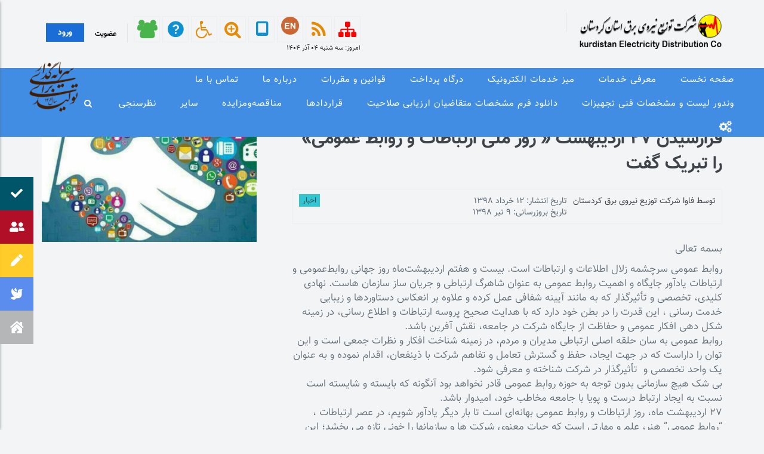

--- FILE ---
content_type: text/html; charset=UTF-8
request_url: https://kurdelectric.ir/%D9%85%D8%AF%DB%8C%D8%B1-%D8%B9%D8%A7%D9%85%D9%84-%D8%B4%D8%B1%DA%A9%D8%AA-%D8%AA%D9%88%D8%B2%DB%8C%D8%B9-%D9%86%DB%8C%D8%B1%D9%88%DB%8C-%D8%A8%D8%B1%D9%82-%D8%A7%D8%B3%D8%AA%D8%A7%D9%86-%DA%A9%D8%B1/
body_size: 26010
content:

<!DOCTYPE html>
<html lang="fa" dir="rtl">
<head>
    <script type="text/javascript">
        var THEME_URL = 'https://kurdelectric.ir/wp-content/themes/raya_wp_template_jango';
        var is_splash = parseInt('0');
    </script>
    <style type="text/css">
        #overlay{
            position:fixed;
            z-index:99999;
            top:0;
            left:0;
            bottom:0;
            right:0;
            background: rgb(255 255 255);
            transition: 1s 0.4s;
        }
    </style>
    
<meta charset="utf-8">
<title>
    شرکت توزیع نیروی برق استان کردستان &#8211; مدیر عامل شرکت توزیع نیروی برق استان کردستان طی پیامی فرارسیدن 27 اردیبهشت « روز ملی ارتباطات و روابط عمومی» را تبریک گفت</title>
<meta name='robots' content='max-image-preview:large' />
<link rel='dns-prefetch' href='//cdnjs.cloudflare.com' />
<link rel="alternate" type="application/rss+xml" title="شرکت توزیع نیروی برق استان کردستان &raquo; مدیر عامل شرکت توزیع نیروی برق استان کردستان طی پیامی فرارسیدن ۲۷ اردیبهشت « روز ملی ارتباطات و روابط عمومی» را تبریک گفت خوراک دیدگاه‌ها" href="https://kurdelectric.ir/%d9%85%d8%af%db%8c%d8%b1-%d8%b9%d8%a7%d9%85%d9%84-%d8%b4%d8%b1%da%a9%d8%aa-%d8%aa%d9%88%d8%b2%db%8c%d8%b9-%d9%86%db%8c%d8%b1%d9%88%db%8c-%d8%a8%d8%b1%d9%82-%d8%a7%d8%b3%d8%aa%d8%a7%d9%86-%da%a9%d8%b1/feed/" />
<script type="text/javascript">
/* <![CDATA[ */
window._wpemojiSettings = {"baseUrl":"https:\/\/s.w.org\/images\/core\/emoji\/15.0.3\/72x72\/","ext":".png","svgUrl":"https:\/\/s.w.org\/images\/core\/emoji\/15.0.3\/svg\/","svgExt":".svg","source":{"concatemoji":"https:\/\/kurdelectric.ir\/wp-includes\/js\/wp-emoji-release.min.js?ver=8f2b80d41e7d230f16d7e266ed2c6acc"}};
/*! This file is auto-generated */
!function(i,n){var o,s,e;function c(e){try{var t={supportTests:e,timestamp:(new Date).valueOf()};sessionStorage.setItem(o,JSON.stringify(t))}catch(e){}}function p(e,t,n){e.clearRect(0,0,e.canvas.width,e.canvas.height),e.fillText(t,0,0);var t=new Uint32Array(e.getImageData(0,0,e.canvas.width,e.canvas.height).data),r=(e.clearRect(0,0,e.canvas.width,e.canvas.height),e.fillText(n,0,0),new Uint32Array(e.getImageData(0,0,e.canvas.width,e.canvas.height).data));return t.every(function(e,t){return e===r[t]})}function u(e,t,n){switch(t){case"flag":return n(e,"\ud83c\udff3\ufe0f\u200d\u26a7\ufe0f","\ud83c\udff3\ufe0f\u200b\u26a7\ufe0f")?!1:!n(e,"\ud83c\uddfa\ud83c\uddf3","\ud83c\uddfa\u200b\ud83c\uddf3")&&!n(e,"\ud83c\udff4\udb40\udc67\udb40\udc62\udb40\udc65\udb40\udc6e\udb40\udc67\udb40\udc7f","\ud83c\udff4\u200b\udb40\udc67\u200b\udb40\udc62\u200b\udb40\udc65\u200b\udb40\udc6e\u200b\udb40\udc67\u200b\udb40\udc7f");case"emoji":return!n(e,"\ud83d\udc26\u200d\u2b1b","\ud83d\udc26\u200b\u2b1b")}return!1}function f(e,t,n){var r="undefined"!=typeof WorkerGlobalScope&&self instanceof WorkerGlobalScope?new OffscreenCanvas(300,150):i.createElement("canvas"),a=r.getContext("2d",{willReadFrequently:!0}),o=(a.textBaseline="top",a.font="600 32px Arial",{});return e.forEach(function(e){o[e]=t(a,e,n)}),o}function t(e){var t=i.createElement("script");t.src=e,t.defer=!0,i.head.appendChild(t)}"undefined"!=typeof Promise&&(o="wpEmojiSettingsSupports",s=["flag","emoji"],n.supports={everything:!0,everythingExceptFlag:!0},e=new Promise(function(e){i.addEventListener("DOMContentLoaded",e,{once:!0})}),new Promise(function(t){var n=function(){try{var e=JSON.parse(sessionStorage.getItem(o));if("object"==typeof e&&"number"==typeof e.timestamp&&(new Date).valueOf()<e.timestamp+604800&&"object"==typeof e.supportTests)return e.supportTests}catch(e){}return null}();if(!n){if("undefined"!=typeof Worker&&"undefined"!=typeof OffscreenCanvas&&"undefined"!=typeof URL&&URL.createObjectURL&&"undefined"!=typeof Blob)try{var e="postMessage("+f.toString()+"("+[JSON.stringify(s),u.toString(),p.toString()].join(",")+"));",r=new Blob([e],{type:"text/javascript"}),a=new Worker(URL.createObjectURL(r),{name:"wpTestEmojiSupports"});return void(a.onmessage=function(e){c(n=e.data),a.terminate(),t(n)})}catch(e){}c(n=f(s,u,p))}t(n)}).then(function(e){for(var t in e)n.supports[t]=e[t],n.supports.everything=n.supports.everything&&n.supports[t],"flag"!==t&&(n.supports.everythingExceptFlag=n.supports.everythingExceptFlag&&n.supports[t]);n.supports.everythingExceptFlag=n.supports.everythingExceptFlag&&!n.supports.flag,n.DOMReady=!1,n.readyCallback=function(){n.DOMReady=!0}}).then(function(){return e}).then(function(){var e;n.supports.everything||(n.readyCallback(),(e=n.source||{}).concatemoji?t(e.concatemoji):e.wpemoji&&e.twemoji&&(t(e.twemoji),t(e.wpemoji)))}))}((window,document),window._wpemojiSettings);
/* ]]> */
</script>
<link rel='stylesheet' id='sggRtlBackendCss-css' href='https://kurdelectric.ir/wp-content/plugins/gallery-by-supsystic/src/GridGallery/Galleries/assets/css/rtl.backend.css?ver=8f2b80d41e7d230f16d7e266ed2c6acc' type='text/css' media='all' />
<style id='wp-emoji-styles-inline-css' type='text/css'>

	img.wp-smiley, img.emoji {
		display: inline !important;
		border: none !important;
		box-shadow: none !important;
		height: 1em !important;
		width: 1em !important;
		margin: 0 0.07em !important;
		vertical-align: -0.1em !important;
		background: none !important;
		padding: 0 !important;
	}
</style>
<link rel='stylesheet' id='wp-block-library-rtl-css' href='https://kurdelectric.ir/wp-includes/css/dist/block-library/style-rtl.min.css?ver=8f2b80d41e7d230f16d7e266ed2c6acc' type='text/css' media='all' />
<style id='classic-theme-styles-inline-css' type='text/css'>
/*! This file is auto-generated */
.wp-block-button__link{color:#fff;background-color:#32373c;border-radius:9999px;box-shadow:none;text-decoration:none;padding:calc(.667em + 2px) calc(1.333em + 2px);font-size:1.125em}.wp-block-file__button{background:#32373c;color:#fff;text-decoration:none}
</style>
<style id='global-styles-inline-css' type='text/css'>
:root{--wp--preset--aspect-ratio--square: 1;--wp--preset--aspect-ratio--4-3: 4/3;--wp--preset--aspect-ratio--3-4: 3/4;--wp--preset--aspect-ratio--3-2: 3/2;--wp--preset--aspect-ratio--2-3: 2/3;--wp--preset--aspect-ratio--16-9: 16/9;--wp--preset--aspect-ratio--9-16: 9/16;--wp--preset--color--black: #000000;--wp--preset--color--cyan-bluish-gray: #abb8c3;--wp--preset--color--white: #ffffff;--wp--preset--color--pale-pink: #f78da7;--wp--preset--color--vivid-red: #cf2e2e;--wp--preset--color--luminous-vivid-orange: #ff6900;--wp--preset--color--luminous-vivid-amber: #fcb900;--wp--preset--color--light-green-cyan: #7bdcb5;--wp--preset--color--vivid-green-cyan: #00d084;--wp--preset--color--pale-cyan-blue: #8ed1fc;--wp--preset--color--vivid-cyan-blue: #0693e3;--wp--preset--color--vivid-purple: #9b51e0;--wp--preset--gradient--vivid-cyan-blue-to-vivid-purple: linear-gradient(135deg,rgba(6,147,227,1) 0%,rgb(155,81,224) 100%);--wp--preset--gradient--light-green-cyan-to-vivid-green-cyan: linear-gradient(135deg,rgb(122,220,180) 0%,rgb(0,208,130) 100%);--wp--preset--gradient--luminous-vivid-amber-to-luminous-vivid-orange: linear-gradient(135deg,rgba(252,185,0,1) 0%,rgba(255,105,0,1) 100%);--wp--preset--gradient--luminous-vivid-orange-to-vivid-red: linear-gradient(135deg,rgba(255,105,0,1) 0%,rgb(207,46,46) 100%);--wp--preset--gradient--very-light-gray-to-cyan-bluish-gray: linear-gradient(135deg,rgb(238,238,238) 0%,rgb(169,184,195) 100%);--wp--preset--gradient--cool-to-warm-spectrum: linear-gradient(135deg,rgb(74,234,220) 0%,rgb(151,120,209) 20%,rgb(207,42,186) 40%,rgb(238,44,130) 60%,rgb(251,105,98) 80%,rgb(254,248,76) 100%);--wp--preset--gradient--blush-light-purple: linear-gradient(135deg,rgb(255,206,236) 0%,rgb(152,150,240) 100%);--wp--preset--gradient--blush-bordeaux: linear-gradient(135deg,rgb(254,205,165) 0%,rgb(254,45,45) 50%,rgb(107,0,62) 100%);--wp--preset--gradient--luminous-dusk: linear-gradient(135deg,rgb(255,203,112) 0%,rgb(199,81,192) 50%,rgb(65,88,208) 100%);--wp--preset--gradient--pale-ocean: linear-gradient(135deg,rgb(255,245,203) 0%,rgb(182,227,212) 50%,rgb(51,167,181) 100%);--wp--preset--gradient--electric-grass: linear-gradient(135deg,rgb(202,248,128) 0%,rgb(113,206,126) 100%);--wp--preset--gradient--midnight: linear-gradient(135deg,rgb(2,3,129) 0%,rgb(40,116,252) 100%);--wp--preset--font-size--small: 13px;--wp--preset--font-size--medium: 20px;--wp--preset--font-size--large: 36px;--wp--preset--font-size--x-large: 42px;--wp--preset--spacing--20: 0.44rem;--wp--preset--spacing--30: 0.67rem;--wp--preset--spacing--40: 1rem;--wp--preset--spacing--50: 1.5rem;--wp--preset--spacing--60: 2.25rem;--wp--preset--spacing--70: 3.38rem;--wp--preset--spacing--80: 5.06rem;--wp--preset--shadow--natural: 6px 6px 9px rgba(0, 0, 0, 0.2);--wp--preset--shadow--deep: 12px 12px 50px rgba(0, 0, 0, 0.4);--wp--preset--shadow--sharp: 6px 6px 0px rgba(0, 0, 0, 0.2);--wp--preset--shadow--outlined: 6px 6px 0px -3px rgba(255, 255, 255, 1), 6px 6px rgba(0, 0, 0, 1);--wp--preset--shadow--crisp: 6px 6px 0px rgba(0, 0, 0, 1);}:where(.is-layout-flex){gap: 0.5em;}:where(.is-layout-grid){gap: 0.5em;}body .is-layout-flex{display: flex;}.is-layout-flex{flex-wrap: wrap;align-items: center;}.is-layout-flex > :is(*, div){margin: 0;}body .is-layout-grid{display: grid;}.is-layout-grid > :is(*, div){margin: 0;}:where(.wp-block-columns.is-layout-flex){gap: 2em;}:where(.wp-block-columns.is-layout-grid){gap: 2em;}:where(.wp-block-post-template.is-layout-flex){gap: 1.25em;}:where(.wp-block-post-template.is-layout-grid){gap: 1.25em;}.has-black-color{color: var(--wp--preset--color--black) !important;}.has-cyan-bluish-gray-color{color: var(--wp--preset--color--cyan-bluish-gray) !important;}.has-white-color{color: var(--wp--preset--color--white) !important;}.has-pale-pink-color{color: var(--wp--preset--color--pale-pink) !important;}.has-vivid-red-color{color: var(--wp--preset--color--vivid-red) !important;}.has-luminous-vivid-orange-color{color: var(--wp--preset--color--luminous-vivid-orange) !important;}.has-luminous-vivid-amber-color{color: var(--wp--preset--color--luminous-vivid-amber) !important;}.has-light-green-cyan-color{color: var(--wp--preset--color--light-green-cyan) !important;}.has-vivid-green-cyan-color{color: var(--wp--preset--color--vivid-green-cyan) !important;}.has-pale-cyan-blue-color{color: var(--wp--preset--color--pale-cyan-blue) !important;}.has-vivid-cyan-blue-color{color: var(--wp--preset--color--vivid-cyan-blue) !important;}.has-vivid-purple-color{color: var(--wp--preset--color--vivid-purple) !important;}.has-black-background-color{background-color: var(--wp--preset--color--black) !important;}.has-cyan-bluish-gray-background-color{background-color: var(--wp--preset--color--cyan-bluish-gray) !important;}.has-white-background-color{background-color: var(--wp--preset--color--white) !important;}.has-pale-pink-background-color{background-color: var(--wp--preset--color--pale-pink) !important;}.has-vivid-red-background-color{background-color: var(--wp--preset--color--vivid-red) !important;}.has-luminous-vivid-orange-background-color{background-color: var(--wp--preset--color--luminous-vivid-orange) !important;}.has-luminous-vivid-amber-background-color{background-color: var(--wp--preset--color--luminous-vivid-amber) !important;}.has-light-green-cyan-background-color{background-color: var(--wp--preset--color--light-green-cyan) !important;}.has-vivid-green-cyan-background-color{background-color: var(--wp--preset--color--vivid-green-cyan) !important;}.has-pale-cyan-blue-background-color{background-color: var(--wp--preset--color--pale-cyan-blue) !important;}.has-vivid-cyan-blue-background-color{background-color: var(--wp--preset--color--vivid-cyan-blue) !important;}.has-vivid-purple-background-color{background-color: var(--wp--preset--color--vivid-purple) !important;}.has-black-border-color{border-color: var(--wp--preset--color--black) !important;}.has-cyan-bluish-gray-border-color{border-color: var(--wp--preset--color--cyan-bluish-gray) !important;}.has-white-border-color{border-color: var(--wp--preset--color--white) !important;}.has-pale-pink-border-color{border-color: var(--wp--preset--color--pale-pink) !important;}.has-vivid-red-border-color{border-color: var(--wp--preset--color--vivid-red) !important;}.has-luminous-vivid-orange-border-color{border-color: var(--wp--preset--color--luminous-vivid-orange) !important;}.has-luminous-vivid-amber-border-color{border-color: var(--wp--preset--color--luminous-vivid-amber) !important;}.has-light-green-cyan-border-color{border-color: var(--wp--preset--color--light-green-cyan) !important;}.has-vivid-green-cyan-border-color{border-color: var(--wp--preset--color--vivid-green-cyan) !important;}.has-pale-cyan-blue-border-color{border-color: var(--wp--preset--color--pale-cyan-blue) !important;}.has-vivid-cyan-blue-border-color{border-color: var(--wp--preset--color--vivid-cyan-blue) !important;}.has-vivid-purple-border-color{border-color: var(--wp--preset--color--vivid-purple) !important;}.has-vivid-cyan-blue-to-vivid-purple-gradient-background{background: var(--wp--preset--gradient--vivid-cyan-blue-to-vivid-purple) !important;}.has-light-green-cyan-to-vivid-green-cyan-gradient-background{background: var(--wp--preset--gradient--light-green-cyan-to-vivid-green-cyan) !important;}.has-luminous-vivid-amber-to-luminous-vivid-orange-gradient-background{background: var(--wp--preset--gradient--luminous-vivid-amber-to-luminous-vivid-orange) !important;}.has-luminous-vivid-orange-to-vivid-red-gradient-background{background: var(--wp--preset--gradient--luminous-vivid-orange-to-vivid-red) !important;}.has-very-light-gray-to-cyan-bluish-gray-gradient-background{background: var(--wp--preset--gradient--very-light-gray-to-cyan-bluish-gray) !important;}.has-cool-to-warm-spectrum-gradient-background{background: var(--wp--preset--gradient--cool-to-warm-spectrum) !important;}.has-blush-light-purple-gradient-background{background: var(--wp--preset--gradient--blush-light-purple) !important;}.has-blush-bordeaux-gradient-background{background: var(--wp--preset--gradient--blush-bordeaux) !important;}.has-luminous-dusk-gradient-background{background: var(--wp--preset--gradient--luminous-dusk) !important;}.has-pale-ocean-gradient-background{background: var(--wp--preset--gradient--pale-ocean) !important;}.has-electric-grass-gradient-background{background: var(--wp--preset--gradient--electric-grass) !important;}.has-midnight-gradient-background{background: var(--wp--preset--gradient--midnight) !important;}.has-small-font-size{font-size: var(--wp--preset--font-size--small) !important;}.has-medium-font-size{font-size: var(--wp--preset--font-size--medium) !important;}.has-large-font-size{font-size: var(--wp--preset--font-size--large) !important;}.has-x-large-font-size{font-size: var(--wp--preset--font-size--x-large) !important;}
:where(.wp-block-post-template.is-layout-flex){gap: 1.25em;}:where(.wp-block-post-template.is-layout-grid){gap: 1.25em;}
:where(.wp-block-columns.is-layout-flex){gap: 2em;}:where(.wp-block-columns.is-layout-grid){gap: 2em;}
:root :where(.wp-block-pullquote){font-size: 1.5em;line-height: 1.6;}
</style>
<link rel='stylesheet' id='buttonizer_frontend_style-css' href='https://kurdelectric.ir/wp-content/plugins/buttonizer-multifunctional-button/assets/frontend.css?v=05e3e320679a0d48d5ac876aa0450a0e&#038;ver=8f2b80d41e7d230f16d7e266ed2c6acc' type='text/css' media='all' />
<link rel='stylesheet' id='buttonizer-icon-library-css' href='https://cdnjs.cloudflare.com/ajax/libs/font-awesome/5.15.4/css/all.min.css?ver=8f2b80d41e7d230f16d7e266ed2c6acc' type='text/css' media='all' integrity='sha512-1ycn6IcaQQ40/MKBW2W4Rhis/DbILU74C1vSrLJxCq57o941Ym01SwNsOMqvEBFlcgUa6xLiPY/NS5R+E6ztJQ==' crossorigin='anonymous' />
<link rel='stylesheet' id='pseoc_css-css' href='https://kurdelectric.ir/wp-content/plugins/easy-org-chart/css/pseoc.css?ver=8f2b80d41e7d230f16d7e266ed2c6acc' type='text/css' media='all' />
<link rel='stylesheet' id='pdfprnt_frontend-css' href='https://kurdelectric.ir/wp-content/plugins/pdf-print/css/frontend.css?ver=2.3.0' type='text/css' media='all' />
<link rel='stylesheet' id='css-css' href='https://kurdelectric.ir/wp-content/plugins/rayadatepicker/assets/css/persian-datepicker.min.css?ver=8f2b80d41e7d230f16d7e266ed2c6acc' type='text/css' media='all' />
<link rel='stylesheet' id='wpdreams-asp-basic-css' href='https://kurdelectric.ir/wp-content/plugins/ajax-search-pro/css/style.basic.css?ver=41cpZV' type='text/css' media='all' />
<link rel='stylesheet' id='wpdreams-asp-chosen-css' href='https://kurdelectric.ir/wp-content/plugins/ajax-search-pro/css/chosen/chosen.css?ver=41cpZV' type='text/css' media='all' />
<link rel='stylesheet' id='dtree.css-css' href='https://kurdelectric.ir/wp-content/plugins/wp-dtree-30/wp-dtree.min.css?ver=4.4.5' type='text/css' media='all' />
<!--n2css--><script type="text/javascript" src="https://kurdelectric.ir/wp-includes/js/jquery/jquery.min.js?ver=3.7.1" id="jquery-core-js"></script>
<script type="text/javascript" src="https://kurdelectric.ir/wp-includes/js/jquery/jquery-migrate.min.js?ver=3.4.1" id="jquery-migrate-js"></script>
<script type="text/javascript" src="https://kurdelectric.ir/wp-content/plugins/rayadatepicker/assets/persian-date.min.js?ver=8f2b80d41e7d230f16d7e266ed2c6acc" id="persian_date-js"></script>
<script type="text/javascript" src="https://kurdelectric.ir/wp-content/plugins/rayadatepicker/assets/persian-datepicker.js?ver=8f2b80d41e7d230f16d7e266ed2c6acc" id="datepicker-js"></script>
<script type="text/javascript" src="https://kurdelectric.ir/wp-content/plugins/rayadatepicker/assets/init.js?ver=8f2b80d41e7d230f16d7e266ed2c6acc" id="init-js"></script>
<script type="text/javascript" src="https://kurdelectric.ir/wp-content/plugins/stop-user-enumeration/frontend/js/frontend.js?ver=1.6.3" id="stop-user-enumeration-js" defer="defer" data-wp-strategy="defer"></script>
<script type="text/javascript" id="dtree-js-extra">
/* <![CDATA[ */
var WPdTreeSettings = {"animate":"1","duration":"250","imgurl":"https:\/\/kurdelectric.ir\/wp-content\/plugins\/wp-dtree-30\/"};
/* ]]> */
</script>
<script type="text/javascript" src="https://kurdelectric.ir/wp-content/plugins/wp-dtree-30/wp-dtree.min.js?ver=4.4.5" id="dtree-js"></script>
<link rel="EditURI" type="application/rsd+xml" title="RSD" href="https://kurdelectric.ir/xmlrpc.php?rsd" />
<link rel="stylesheet" href="https://kurdelectric.ir/wp-content/themes/raya_wp_template_jango/rtl.css" type="text/css" media="screen" />
<link rel="canonical" href="https://kurdelectric.ir/%d9%85%d8%af%db%8c%d8%b1-%d8%b9%d8%a7%d9%85%d9%84-%d8%b4%d8%b1%da%a9%d8%aa-%d8%aa%d9%88%d8%b2%db%8c%d8%b9-%d9%86%db%8c%d8%b1%d9%88%db%8c-%d8%a8%d8%b1%d9%82-%d8%a7%d8%b3%d8%aa%d8%a7%d9%86-%da%a9%d8%b1/" />
<link rel='shortlink' href='https://kurdelectric.ir/?p=2211' />
<link rel="alternate" title="oEmbed (JSON)" type="application/json+oembed" href="https://kurdelectric.ir/wp-json/oembed/1.0/embed?url=https%3A%2F%2Fkurdelectric.ir%2F%25d9%2585%25d8%25af%25db%258c%25d8%25b1-%25d8%25b9%25d8%25a7%25d9%2585%25d9%2584-%25d8%25b4%25d8%25b1%25da%25a9%25d8%25aa-%25d8%25aa%25d9%2588%25d8%25b2%25db%258c%25d8%25b9-%25d9%2586%25db%258c%25d8%25b1%25d9%2588%25db%258c-%25d8%25a8%25d8%25b1%25d9%2582-%25d8%25a7%25d8%25b3%25d8%25aa%25d8%25a7%25d9%2586-%25da%25a9%25d8%25b1%2F" />
<link rel="alternate" title="oEmbed (XML)" type="text/xml+oembed" href="https://kurdelectric.ir/wp-json/oembed/1.0/embed?url=https%3A%2F%2Fkurdelectric.ir%2F%25d9%2585%25d8%25af%25db%258c%25d8%25b1-%25d8%25b9%25d8%25a7%25d9%2585%25d9%2584-%25d8%25b4%25d8%25b1%25da%25a9%25d8%25aa-%25d8%25aa%25d9%2588%25d8%25b2%25db%258c%25d8%25b9-%25d9%2586%25db%258c%25d8%25b1%25d9%2588%25db%258c-%25d8%25a8%25d8%25b1%25d9%2582-%25d8%25a7%25d8%25b3%25d8%25aa%25d8%25a7%25d9%2586-%25da%25a9%25d8%25b1%2F&#038;format=xml" />
<!-- Analytics by WP-Statistics v13.1.4 - http://wp-statistics.com/ -->
                <link href='//fonts.googleapis.com/css?family=Lato:300|Lato:400|Lato:700' rel='stylesheet' type='text/css'>
                                <link href='//fonts.googleapis.com/css?family=Open+Sans:300|Open+Sans:400|Open+Sans:700' rel='stylesheet' type='text/css'>
                            <style type="text/css">
                <!--
                @font-face {
                    font-family: 'asppsicons2';
                    src: url('https://kurdelectric.ir/wp-content/plugins/ajax-search-pro/css/fonts/icons/icons2.eot');
                    src: url('https://kurdelectric.ir/wp-content/plugins/ajax-search-pro/css/fonts/icons/icons2.eot?#iefix') format('embedded-opentype'),
                    url('https://kurdelectric.ir/wp-content/plugins/ajax-search-pro/css/fonts/icons/icons2.woff2') format('woff2'),
                    url('https://kurdelectric.ir/wp-content/plugins/ajax-search-pro/css/fonts/icons/icons2.woff') format('woff'),
                    url('https://kurdelectric.ir/wp-content/plugins/ajax-search-pro/css/fonts/icons/icons2.ttf') format('truetype'),
                    url('https://kurdelectric.ir/wp-content/plugins/ajax-search-pro/css/fonts/icons/icons2.svg#icons') format('svg');
                    font-weight: normal;
                    font-style: normal;
                }
                
div[id*='ajaxsearchpro2_'] div.asp_loader,
div[id*='ajaxsearchpro2_'] div.asp_loader * {
    /* display: none; */
    box-sizing: border-box !important;
    margin: 0;
    padding: 0;
    /* vertical-align: middle !important; */
    box-shadow: none;
}

div[id*='ajaxsearchpro2_'] div.asp_loader {
    box-sizing: border-box;
    display: flex;
    flex: 0 1 auto;
    flex-direction: column;
    flex-grow: 0;
    flex-shrink: 0;
    flex-basis:28px;
    max-width: 100%;
    max-height: 100%;
    align-items: center;
    justify-content: center;
}

div[id*='ajaxsearchpro2_'] div.asp_loader-inner {
    width: 100%;
    margin: 0 auto;
    text-align: center;
    /* vertical-align: text-top; */
    height: 100%;
}
 
@-webkit-keyframes ball-scale {
    0% {
        -webkit-transform: scale(0);
        transform: scale(0); }

    100% {
        -webkit-transform: scale(1);
        transform: scale(1);
        opacity: 0; } }

@keyframes ball-scale {
    0% {
        -webkit-transform: scale(0);
        transform: scale(0); }

    100% {
        -webkit-transform: scale(1);
        transform: scale(1);
        opacity: 0; } }

div[id*='ajaxsearchpro2_'] div.asp_ball-scale > div {
    background-color: rgb(74, 137, 191);
    border-radius: 100%;
    -webkit-animation-fill-mode: both;
    animation-fill-mode: both;
    display: inline-block;
    height: 100%;
    width: 100%;
    -webkit-animation: ball-scale 1s 0s ease-in-out infinite;
    animation: ball-scale 1s 0s ease-in-out infinite; }

div[id*='ajaxsearchprores2_'] .asp_res_loader div.asp_loader,
div[id*='ajaxsearchprores2_'] .asp_res_loader div.asp_loader * {
    /* display: none; */
    box-sizing: border-box !important;
    margin: 0;
    padding: 0;
    /* vertical-align: middle !important; */
    box-shadow: none;
}

div[id*='ajaxsearchprores2_'] .asp_res_loader div.asp_loader {
    box-sizing: border-box;
    display: flex;
    flex: 0 1 auto;
    flex-direction: column;
    flex-grow: 0;
    flex-shrink: 0;
    flex-basis:28px;
    max-width: 100%;
    max-height: 100%;
    align-items: center;
    justify-content: center;
}

div[id*='ajaxsearchprores2_'] .asp_res_loader div.asp_loader-inner {
    width: 100%;
    margin: 0 auto;
    text-align: center;
    /* vertical-align: text-top; */
    height: 100%;
}
 
@-webkit-keyframes ball-scale {
    0% {
        -webkit-transform: scale(0);
        transform: scale(0); }

    100% {
        -webkit-transform: scale(1);
        transform: scale(1);
        opacity: 0; } }

@keyframes ball-scale {
    0% {
        -webkit-transform: scale(0);
        transform: scale(0); }

    100% {
        -webkit-transform: scale(1);
        transform: scale(1);
        opacity: 0; } }

div[id*='ajaxsearchprores2_'] .asp_res_loader div.asp_ball-scale > div {
    background-color: rgb(74, 137, 191);
    border-radius: 100%;
    -webkit-animation-fill-mode: both;
    animation-fill-mode: both;
    display: inline-block;
    height: 100%;
    width: 100%;
    -webkit-animation: ball-scale 1s 0s ease-in-out infinite;
    animation: ball-scale 1s 0s ease-in-out infinite; }

#ajaxsearchpro2_1 div.asp_loader, #ajaxsearchpro2_2 div.asp_loader,
#ajaxsearchpro2_1 div.asp_loader *, #ajaxsearchpro2_2 div.asp_loader * {
    /* display: none; */
    box-sizing: border-box !important;
    margin: 0;
    padding: 0;
    /* vertical-align: middle !important; */
    box-shadow: none;
}

#ajaxsearchpro2_1 div.asp_loader, #ajaxsearchpro2_2 div.asp_loader {
    box-sizing: border-box;
    display: flex;
    flex: 0 1 auto;
    flex-direction: column;
    flex-grow: 0;
    flex-shrink: 0;
    flex-basis:28px;
    max-width: 100%;
    max-height: 100%;
    align-items: center;
    justify-content: center;
}

#ajaxsearchpro2_1 div.asp_loader-inner, #ajaxsearchpro2_2 div.asp_loader-inner {
    width: 100%;
    margin: 0 auto;
    text-align: center;
    /* vertical-align: text-top; */
    height: 100%;
}
 
@-webkit-keyframes ball-scale {
    0% {
        -webkit-transform: scale(0);
        transform: scale(0); }

    100% {
        -webkit-transform: scale(1);
        transform: scale(1);
        opacity: 0; } }

@keyframes ball-scale {
    0% {
        -webkit-transform: scale(0);
        transform: scale(0); }

    100% {
        -webkit-transform: scale(1);
        transform: scale(1);
        opacity: 0; } }

#ajaxsearchpro2_1 div.asp_ball-scale > div, #ajaxsearchpro2_2 div.asp_ball-scale > div {
    background-color: rgb(74, 137, 191);
    border-radius: 100%;
    -webkit-animation-fill-mode: both;
    animation-fill-mode: both;
    display: inline-block;
    height: 100%;
    width: 100%;
    -webkit-animation: ball-scale 1s 0s ease-in-out infinite;
    animation: ball-scale 1s 0s ease-in-out infinite; }

@-webkit-keyframes asp_an_fadeInDown {
    0% {
        opacity: 0;
        -webkit-transform: translateY(-20px);
    }

    100% {
        opacity: 1;
        -webkit-transform: translateY(0);
    }
}

@keyframes asp_an_fadeInDown {
    0% {
        opacity: 0;
        transform: translateY(-20px);
    }

    100% {
        opacity: 1;
        transform: translateY(0);
    }
}

.asp_an_fadeInDown {
    -webkit-animation-name:  asp_an_fadeInDown;
    animation-name:  asp_an_fadeInDown;
}
 

div.asp_r.asp_r_2,
div.asp_r.asp_r_2 *,
div.asp_m.asp_m_2,
div.asp_m.asp_m_2 *,
div.asp_s.asp_s_2,
div.asp_s.asp_s_2 * {
    -webkit-box-sizing: content-box; /* Safari/Chrome, other WebKit */
    -moz-box-sizing: content-box; /* Firefox, other Gecko */
    -ms-box-sizing: content-box;
    -o-box-sizing: content-box;
    box-sizing: content-box;
    border: 0;
    border-radius: 0;
    text-transform: none;
    text-shadow: none;
    box-shadow: none;
    text-decoration: none;
    text-align: left;
    letter-spacing: normal;
}

div.asp_r.asp_r_2,
div.asp_m.asp_m_2,
div.asp_s.asp_s_2 {
    -webkit-box-sizing: border-box;
    -moz-box-sizing: border-box;
    -ms-box-sizing: border-box;
    -o-box-sizing: border-box;
    box-sizing: border-box;
}

/* Margin and padding gets wrecked if set with compatibility.. */
div.asp_r.asp_r_2,
div.asp_r.asp_r_2 *,
div.asp_m.asp_m_2,
div.asp_m.asp_m_2 *,
div.asp_s.asp_s_2,
div.asp_s.asp_s_2 * {
    padding: 0;
    margin: 0;
}

.wpdreams_clear {
    clear: both;
}

    #ajaxsearchpro2_1,
    #ajaxsearchpro2_2,
div.asp_m.asp_m_2 {
  width: 100%;
  height: auto;
  max-height: none;
  border-radius: 5px;
  background: #d1eaff;
    background: transparent;  overflow: hidden;
  border:0px solid rgba(0, 0, 0, 0);border-radius:50px 50px 50px 50px;  box-shadow:0px 4px 28px -13px #000000 ;}



    #ajaxsearchpro2_1 .probox,
    #ajaxsearchpro2_2 .probox,
div.asp_m.asp_m_2 .probox {
  margin: 0px;
  height: 34px;
              background-image: -moz-radial-gradient(center, ellipse cover,  rgb(255, 255, 255), rgb(255, 255, 255));
            background-image: -webkit-gradient(radial, center center, 0px, center center, 100%, rgb(255, 255, 255), rgb(255, 255, 255));
            background-image: -webkit-radial-gradient(center, ellipse cover,  rgb(255, 255, 255), rgb(255, 255, 255));
            background-image: -o-radial-gradient(center, ellipse cover,  rgb(255, 255, 255), rgb(255, 255, 255));
            background-image: -ms-radial-gradient(center, ellipse cover,  rgb(255, 255, 255), rgb(255, 255, 255));
            background-image: radial-gradient(ellipse at center,  rgb(255, 255, 255), rgb(255, 255, 255));
          border:0px solid rgba(0, 0, 0, 0);border-radius:50px 50px 50px 50px;  box-shadow:0px 0px 0px 0px rgb(74, 144, 226) inset;}



p[id*=asp-try-2] {
    color: rgb(85, 85, 85) !important;
    display: block;
}

div.asp_main_container+[id*=asp-try-2] {
        width: 100%;
}

p[id*=asp-try-2] a {
    color: rgb(255, 181, 86) !important;
}

p[id*=asp-try-2] a:after {
    color: rgb(85, 85, 85) !important;
    display: inline;
    content: ',';
}

p[id*=asp-try-2] a:last-child:after {
    display: none;
}

    #ajaxsearchpro2_1 .probox .proinput,
    #ajaxsearchpro2_2 .probox .proinput,
div.asp_m.asp_m_2 .probox .proinput {
  font-weight:normal;font-family:"Open Sans";color:rgb(0, 0, 0);font-size:12px;line-height:15px;text-shadow:0px 0px 0px rgba(255, 255, 255, 0);    line-height: normal;
  flex-grow: 1;
  order: 5;
  /* Ipad and stuff.. */
  -webkit-flex-grow: 1;
  -webkit-order: 5;
}

    #ajaxsearchpro2_1 .probox .proinput input.orig,
    #ajaxsearchpro2_2 .probox .proinput input.orig,
div.asp_m.asp_m_2 .probox .proinput input.orig {
    font-weight:normal;font-family:"Open Sans";color:rgb(0, 0, 0);font-size:12px;line-height:15px;text-shadow:0px 0px 0px rgba(255, 255, 255, 0);    line-height: normal;
    border: 0;
    box-shadow: none;
    height: 34px;
    position: relative;
    z-index: 2;
    padding: 0 !important;
    padding-top: 2px !important;
    margin: -1px 0 0 -4px !important;
    width: 100%;
    background: transparent !important;
}

    #ajaxsearchpro2_1 .probox .proinput input.autocomplete,
    #ajaxsearchpro2_2 .probox .proinput input.autocomplete,
div.asp_m.asp_m_2 .probox .proinput input.autocomplete {
    font-weight:normal;font-family:"Open Sans";color:rgb(0, 0, 0);font-size:12px;line-height:15px;text-shadow:0px 0px 0px rgba(255, 255, 255, 0);    line-height: normal;
    opacity: 0.25;
    height: 34px;
    display: block;
    position: relative;
    z-index: 1;
    padding: 0 !important;
    margin: -1px 0 0 -4px !important;
    margin-top: -34px !important;
    width: 100%;
    background: transparent !important;
}

    .rtl #ajaxsearchpro2_1 .probox .proinput input.orig,
    .rtl #ajaxsearchpro2_2 .probox .proinput input.orig,
    .rtl #ajaxsearchpro2_1 .probox .proinput input.autocomplete,
    .rtl #ajaxsearchpro2_2 .probox .proinput input.autocomplete,
.rtl div.asp_m.asp_m_2 .probox .proinput input.orig,
.rtl div.asp_m.asp_m_2 .probox .proinput input.autocomplete {
    font-weight:normal;font-family:"Open Sans";color:rgb(0, 0, 0);font-size:12px;line-height:15px;text-shadow:0px 0px 0px rgba(255, 255, 255, 0);    line-height: normal;
    direction: rtl;
    text-align: right;
}

    .rtl #ajaxsearchpro2_1 .probox .proinput,
    .rtl #ajaxsearchpro2_2 .probox .proinput,
.rtl div.asp_m.asp_m_2 .probox .proinput {
    /*float: right;*/
    margin-right: 2px;
}

    .rtl #ajaxsearchpro2_1 .probox .proloading,
    .rtl #ajaxsearchpro2_1 .probox .proclose,
    .rtl #ajaxsearchpro2_2 .probox .proloading,
    .rtl #ajaxsearchpro2_2 .probox .proclose,
.rtl div.asp_m.asp_m_2 .probox .proloading,
.rtl div.asp_m.asp_m_2 .probox .proclose {
    order: 3;
}


div.asp_m.asp_m_2 .probox .proinput input.orig::-webkit-input-placeholder {
    font-weight:normal;font-family:"Open Sans";color:rgb(0, 0, 0);font-size:12px;text-shadow:0px 0px 0px rgba(255, 255, 255, 0);    opacity: 0.85;
}
div.asp_m.asp_m_2 .probox .proinput input.orig::-moz-placeholder {
    font-weight:normal;font-family:"Open Sans";color:rgb(0, 0, 0);font-size:12px;text-shadow:0px 0px 0px rgba(255, 255, 255, 0);    opacity: 0.85;
}
div.asp_m.asp_m_2 .probox .proinput input.orig:-ms-input-placeholder {
    font-weight:normal;font-family:"Open Sans";color:rgb(0, 0, 0);font-size:12px;text-shadow:0px 0px 0px rgba(255, 255, 255, 0);    opacity: 0.85;
}
div.asp_m.asp_m_2 .probox .proinput input.orig:-moz-placeholder {
    font-weight:normal;font-family:"Open Sans";color:rgb(0, 0, 0);font-size:12px;text-shadow:0px 0px 0px rgba(255, 255, 255, 0);    opacity: 0.85;
    line-height: normal !important;
}

    #ajaxsearchpro2_1 .probox .proinput input.autocomplete,
    #ajaxsearchpro2_2 .probox .proinput input.autocomplete,
div.asp_m.asp_m_2 .probox .proinput input.autocomplete {
    font-weight:normal;font-family:"Open Sans";color:rgb(0, 0, 0);font-size:12px;line-height:15px;text-shadow:0px 0px 0px rgba(255, 255, 255, 0);    line-height: normal;
    border: 0;
    box-shadow: none;
}

    #ajaxsearchpro2_1 .probox .proloading,
    #ajaxsearchpro2_1 .probox .proclose,
    #ajaxsearchpro2_1 .probox .promagnifier,
    #ajaxsearchpro2_1 .probox .prosettings,
    #ajaxsearchpro2_2 .probox .proloading,
    #ajaxsearchpro2_2 .probox .proclose,
    #ajaxsearchpro2_2 .probox .promagnifier,
    #ajaxsearchpro2_2 .probox .prosettings,
div.asp_m.asp_m_2 .probox .proloading,
div.asp_m.asp_m_2 .probox .proclose,
div.asp_m.asp_m_2 .probox .promagnifier,
div.asp_m.asp_m_2 .probox .prosettings {
  width: 34px;
  height: 34px;
  flex: 0 0 34px;
  flex-grow: 0;
  order: 7;
    /* Ipad and stuff.. */
    -webkit-flex: 0 0 34px;
    -webkit-flex-grow: 0;
    -webkit-order: 7;
}

    #ajaxsearchpro2_1 .probox .proclose svg,
    #ajaxsearchpro2_2 .probox .proclose svg,
div.asp_m.asp_m_2 .probox .proclose svg {
     fill: rgb(254, 254, 254);
     background: rgb(51, 51, 51);
     box-shadow: 0px 0px 0px 2px rgba(255, 255, 255, 0.9);
}

	#ajaxsearchpro2_1 .probox .proloading,
	#ajaxsearchpro2_2 .probox .proloading,
div.asp_m.asp_m_2 .probox .proloading {
    width: 34px;
    height: 34px;
    min-width: 34px;
    min-height: 34px;
    max-width: 34px;
    max-height: 34px;
}

	#ajaxsearchpro2_1 .probox .proloading .asp_loader,
	#ajaxsearchpro2_2 .probox .proloading .asp_loader,
div.asp_m.asp_m_2 .probox .proloading .asp_loader {
    width: 30px;
    height: 30px;
    min-width: 30px;
    min-height: 30px;
    max-width: 30px;
    max-height: 30px;
}

	#ajaxsearchpro2_1 .probox .promagnifier,
	#ajaxsearchpro2_2 .probox .promagnifier,
div.asp_m.asp_m_2 .probox .promagnifier {
	width: auto;
	height: 34px;
	flex: 0 0 auto;
	order: 7;
	/* Ipad and stuff.. */
	-webkit-flex: 0 0 auto;
	-webkit-order: 7;
}


	#ajaxsearchpro2_1 .probox .promagnifier div.innericon,
	#ajaxsearchpro2_2 .probox .promagnifier div.innericon,
div.asp_m.asp_m_2 .probox .promagnifier div.innericon {
	width: 34px;
	height: 34px;
	float: right;
}

	#ajaxsearchpro2_1 .probox .promagnifier div.asp_text_button,
	#ajaxsearchpro2_2 .probox .promagnifier div.asp_text_button,
div.asp_m.asp_m_2 .probox .promagnifier div.asp_text_button {
	width: auto;
	height: 34px;
	float: right;
	margin: 0;
		    padding: 0 10px 0 2px;
	    font-weight:normal;font-family:"Open Sans";color:rgb(51, 51, 51);font-size:15px;line-height:auto;text-shadow:0px 0px 0px rgba(255, 255, 255, 0);    /* to center the text, this must be identical with the height */
    line-height: 34px;
}

    #ajaxsearchpro2_1 .probox .promagnifier .innericon svg,
    #ajaxsearchpro2_2 .probox .promagnifier .innericon svg,
div.asp_m.asp_m_2 .probox .promagnifier .innericon svg {
  fill: rgb(255, 255, 255);
}

    #ajaxsearchpro2_1 .probox .prosettings .innericon svg,
    #ajaxsearchpro2_2 .probox .prosettings .innericon svg,
div.asp_m.asp_m_2 .probox .prosettings .innericon svg {
  fill: rgb(255, 255, 255);
}


    #ajaxsearchpro2_1.asp_msie .probox .proloading,
    #ajaxsearchpro2_2.asp_msie .probox .proloading,
div.asp_m.asp_m_2.asp_msie .probox .proloading {
    background-image: url("//kurdelectric.ir/wp-content/plugins/ajax-search-pro//img/loading/newload1.gif");
    float: right;
}

    #ajaxsearchpro2_1 .probox .promagnifier,
    #ajaxsearchpro2_2 .probox .promagnifier,
div.asp_m.asp_m_2 .probox .promagnifier {
        width: 34px;
    height: 34px;
              background-image: -webkit-linear-gradient(180deg, rgb(74, 144, 226), rgb(74, 144, 226));
            background-image: -moz-linear-gradient(180deg, rgb(74, 144, 226), rgb(74, 144, 226));
            background-image: -o-linear-gradient(180deg, rgb(74, 144, 226), rgb(74, 144, 226));
            background-image: -ms-linear-gradient(180deg, rgb(74, 144, 226) 0%, rgb(74, 144, 226) 100%);
            background-image: linear-gradient(180deg, rgb(74, 144, 226), rgb(74, 144, 226));
          background-position:center center;
  background-repeat: no-repeat;

  order: 11;
  /* Ipad and stuff fix */
  -webkit-order: 11;
  float: right; /* IE9, no flexbox */
  border:0px solid rgb(74, 144, 226);border-radius:0px 0px 0px 0px;  box-shadow:0px 0px 0px 0px rgba(255, 255, 255, 0.64) ;  cursor: pointer;
  background-size: 100% 100%;

  background-position:center center;
  background-repeat: no-repeat;
  cursor: pointer;
}



    #ajaxsearchpro2_1 .probox .prosettings,
    #ajaxsearchpro2_2 .probox .prosettings,
div.asp_m.asp_m_2 .probox .prosettings {
  width: 34px;
  height: 34px;
              background-image: -webkit-linear-gradient(175deg, rgb(74, 144, 226), rgb(74, 144, 226));
            background-image: -moz-linear-gradient(175deg, rgb(74, 144, 226), rgb(74, 144, 226));
            background-image: -o-linear-gradient(175deg, rgb(74, 144, 226), rgb(74, 144, 226));
            background-image: -ms-linear-gradient(175deg, rgb(74, 144, 226) 0%, rgb(74, 144, 226) 100%);
            background-image: linear-gradient(175deg, rgb(74, 144, 226), rgb(74, 144, 226));
          background-position:center center;
  background-repeat: no-repeat;
  order: 1;
  /* Ipad and stuff fix*/
  -webkit-order: 1;
  float: left; /* IE9, no flexbox */
  border:0px solid rgb(255, 255, 255);border-radius:0px 0px 0px 0px;  box-shadow:0px 0px 0px 0px rgba(255, 255, 255, 0.64) inset;  cursor: pointer;
  background-size: 100% 100%;
  align-self: flex-end;
}


    #ajaxsearchprores2_1,
    #ajaxsearchprores2_2,
div.asp_r.asp_r_2 {
    position: absolute;
    z-index: 11000;
    width: auto;
    margin: 12px 0 0 0;
}

    #ajaxsearchprores2_1 .results .asp_nores .asp_keyword,
    #ajaxsearchprores2_2 .results .asp_nores .asp_keyword,
div.asp_r.asp_r_2 .results .asp_nores .asp_keyword {
    padding: 0 6px;
    cursor: pointer;
    font-weight:normal;font-family:"Open Sans";color:rgb(74, 74, 74);font-size:13px;line-height:1.35em;text-shadow:0px 0px 0px rgba(255, 255, 255, 0);    font-weight: bold;
}

    #ajaxsearchprores2_1 .asp_results_top,
    #ajaxsearchprores2_2 .asp_results_top,
div.asp_r.asp_r_2 .asp_results_top {
    background: rgb(255, 255, 255);
    border:1px none rgb(81, 81, 81);border-radius:0px 0px 0px 0px;    padding: 6px 12px 6px 12px;
    margin: 0 0 4px 0;
    text-align: center;
    font-weight:normal;font-family:"Open Sans";color:rgb(81, 81, 81);font-size:13px;line-height:16px;text-shadow:0px 0px 0px rgba(255, 255, 255, 0);}

    #ajaxsearchprores2_1 .results .item,
    #ajaxsearchprores2_2 .results .item,
div.asp_r.asp_r_2 .results .item {
    height: auto;
    background: rgb(255, 255, 255);
}

    #ajaxsearchprores2_1 .results .item.hovered,
    #ajaxsearchprores2_2 .results .item.hovered,
div.asp_r.asp_r_2 .results .item.hovered {
              background-image: -moz-radial-gradient(center, ellipse cover,  rgb(244, 244, 244), rgb(246, 246, 246));
            background-image: -webkit-gradient(radial, center center, 0px, center center, 100%, rgb(244, 244, 244), rgb(246, 246, 246));
            background-image: -webkit-radial-gradient(center, ellipse cover,  rgb(244, 244, 244), rgb(246, 246, 246));
            background-image: -o-radial-gradient(center, ellipse cover,  rgb(244, 244, 244), rgb(246, 246, 246));
            background-image: -ms-radial-gradient(center, ellipse cover,  rgb(244, 244, 244), rgb(246, 246, 246));
            background-image: radial-gradient(ellipse at center,  rgb(244, 244, 244), rgb(246, 246, 246));
        }

    #ajaxsearchprores2_1 .results .item .asp_image,
    #ajaxsearchprores2_2 .results .item .asp_image,
div.asp_r.asp_r_2 .results .item .asp_image {
  width: 70px;
  height: 70px;
  background-size: cover;
  background-repeat: no-repeat;
}

    #ajaxsearchprores2_1 .results .item .asp_item_img,
    #ajaxsearchprores2_2 .results .item .asp_item_img,
div.asp_r.asp_r_2 .results .item .asp_item_img {
   background-size: cover;
   background-repeat: no-repeat;
}

    #ajaxsearchprores2_1 .results .item .asp_item_overlay_img,
    #ajaxsearchprores2_2 .results .item .asp_item_overlay_img,
div.asp_r.asp_r_2 .results .item .asp_item_overlay_img {
   background-size: cover;
   background-repeat: no-repeat;
}


    #ajaxsearchprores2_1 .results .item .asp_content,
    #ajaxsearchprores2_2 .results .item .asp_content,
div.asp_r.asp_r_2 .results .item .asp_content {
    overflow: hidden;
    background: transparent;
    margin: 0;
    padding: 0 10px;
}

    #ajaxsearchprores2_1 .results .item .asp_content h3,
    #ajaxsearchprores2_2 .results .item .asp_content h3,
div.asp_r.asp_r_2 .results .item .asp_content h3 {
  margin: 0;
  padding: 0;
  display: inline-block;
  line-height: inherit;
  font-weight:bold;font-family:"Lato";color:rgb(20, 104, 169);font-size:14px;line-height:1.55em;text-shadow:0px 0px 0px rgba(255, 255, 255, 0);}

    #ajaxsearchprores2_1 .results .item .asp_content h3 a,
    #ajaxsearchprores2_2 .results .item .asp_content h3 a,
div.asp_r.asp_r_2 .results .item .asp_content h3 a {
  margin: 0;
  padding: 0;
  line-height: inherit;
  font-weight:bold;font-family:"Lato";color:rgb(20, 104, 169);font-size:14px;line-height:1.55em;text-shadow:0px 0px 0px rgba(255, 255, 255, 0);}

    #ajaxsearchprores2_1 .results .item .asp_content h3 a:hover,
    #ajaxsearchprores2_2 .results .item .asp_content h3 a:hover,
div.asp_r.asp_r_2 .results .item .asp_content h3 a:hover {
  font-weight:bold;font-family:"Lato";color:rgb(20, 104, 169);font-size:14px;line-height:1.55em;text-shadow:0px 0px 0px rgba(255, 255, 255, 0);}

    #ajaxsearchprores2_1 .results .item div.etc,
    #ajaxsearchprores2_2 .results .item div.etc,
div.asp_r.asp_r_2 .results .item div.etc {
  padding: 0;
  font-size: 13px;
  line-height: 1.3em;
  margin-bottom: 6px;
}

    #ajaxsearchprores2_1 .results .item .etc .asp_author,
    #ajaxsearchprores2_2 .results .item .etc .asp_author,
div.asp_r.asp_r_2 .results .item .etc .asp_author {
  padding: 0;
  font-weight:bold;font-family:"Open Sans";color:rgb(161, 161, 161);font-size:11px;line-height:13px;text-shadow:0px 0px 0px rgba(255, 255, 255, 0);}

    #ajaxsearchprores2_1 .results .item .etc .asp_date,
    #ajaxsearchprores2_2 .results .item .etc .asp_date,
div.asp_r.asp_r_2 .results .item .etc .asp_date {
  margin: 0 0 0 10px;
  padding: 0;
  font-weight:normal;font-family:"Open Sans";color:rgb(173, 173, 173);font-size:11px;line-height:15px;text-shadow:0px 0px 0px rgba(255, 255, 255, 0);}

    #ajaxsearchprores2_1 .results .item div.asp_content,
    #ajaxsearchprores2_2 .results .item div.asp_content,
div.asp_r.asp_r_2 .results .item div.asp_content {
    margin: 0;
    padding: 0;
    font-weight:normal;font-family:"Open Sans";color:rgb(74, 74, 74);font-size:13px;line-height:1.35em;text-shadow:0px 0px 0px rgba(255, 255, 255, 0);}

    #ajaxsearchprores2_1 span.highlighted,
    #ajaxsearchprores2_2 span.highlighted,
div.asp_r.asp_r_2 span.highlighted {
    font-weight: bold;
    color: rgba(217, 49, 43, 1);
    background-color: rgba(238, 238, 238, 1);
}

    #ajaxsearchprores2_1 p.showmore,
    #ajaxsearchprores2_2 p.showmore,
div.asp_r.asp_r_2 p.showmore {
  text-align: center;
  margin: 5px 0 0;
  font-weight:normal;font-family:"Open Sans";color:rgb(5, 94, 148);font-size:12px;line-height:15px;text-shadow:0px 0px 0px rgba(255, 255, 255, 0);}

    #ajaxsearchprores2_1 p.showmore a,
    #ajaxsearchprores2_2 p.showmore a,
div.asp_r.asp_r_2 p.showmore a {
    font-weight:normal;font-family:"Open Sans";color:rgb(5, 94, 148);font-size:12px;line-height:15px;text-shadow:0px 0px 0px rgba(255, 255, 255, 0);    padding: 10px 5px;
    margin: 0 auto;
    background: rgb(255, 255, 255);
    display: block;
    text-align: center;
}

    #ajaxsearchprores2_1 .asp_group_header,
    #ajaxsearchprores2_2 .asp_group_header,
div.asp_r.asp_r_2 .asp_group_header {
  background: #DDDDDD;
  background: rgb(246, 246, 246);
  border-radius: 3px 3px 0 0;
  border-top: 1px solid rgb(248, 248, 248);
  border-left: 1px solid rgb(248, 248, 248);
  border-right: 1px solid rgb(248, 248, 248);
  margin: 10px 0 -3px;
  padding: 7px 0 7px 10px;
  position: relative;
  z-index: 1000;
  font-weight:bold;font-family:"Open Sans";color:rgb(5, 94, 148);font-size:11px;line-height:13px;text-shadow:0px 0px 0px rgba(255, 255, 255, 0);}

    #ajaxsearchprores2_1 .asp_res_loader,
    #ajaxsearchprores2_2 .asp_res_loader,
div.asp_r.asp_r_2 .asp_res_loader {
    background: rgb(255, 255, 255);
    height: 200px;
    padding: 10px;
}

    #ajaxsearchprores2_1.isotopic .asp_res_loader,
    #ajaxsearchprores2_2.isotopic .asp_res_loader,
div.asp_r.asp_r_2.isotopic .asp_res_loader {
    background: rgba(255, 255, 255, 0);
}

    #ajaxsearchprores2_1 .asp_res_loader .asp_loader,
    #ajaxsearchprores2_2 .asp_res_loader .asp_loader,
div.asp_r.asp_r_2 .asp_res_loader .asp_loader {
    height: 200px;
    width: 200px;
    margin: 0 auto;
}


/* Search settings */
    div.asp_s.asp_s_2.searchsettings,
    div.asp_s.asp_s_2.searchsettings,
div.asp_s.asp_s_2.searchsettings  {
  direction: ltr;
  padding: 0;
              background-image: -webkit-linear-gradient(185deg, rgb(255, 255, 255), rgb(255, 255, 255));
            background-image: -moz-linear-gradient(185deg, rgb(255, 255, 255), rgb(255, 255, 255));
            background-image: -o-linear-gradient(185deg, rgb(255, 255, 255), rgb(255, 255, 255));
            background-image: -ms-linear-gradient(185deg, rgb(255, 255, 255) 0%, rgb(255, 255, 255) 100%);
            background-image: linear-gradient(185deg, rgb(255, 255, 255), rgb(255, 255, 255));
          box-shadow:0px 0px 0px 2px rgb(74, 144, 226) ;;
  max-width: 208px;
  z-index: 11001;
}

    #ajaxsearchprobsettings2_1.searchsettings,
    #ajaxsearchprobsettings2_2.searchsettings,
div.asp_sb.asp_sb_2.searchsettings {
  max-width: none;
}

    div.asp_s.asp_s_2.searchsettings form,
    div.asp_s.asp_s_2.searchsettings form,
div.asp_s.asp_s_2.searchsettings form {
  display: block;
}

    div.asp_sb.asp_sb_2.searchsettings form,
    div.asp_sb.asp_sb_2.searchsettings form,
div.asp_sb.asp_sb_2.searchsettings form {
  display: block;
}


    #ajaxsearchprosettings2_1.searchsettings div.asp_option_label,
    #ajaxsearchprosettings2_2.searchsettings div.asp_option_label,
    #ajaxsearchprosettings2_1.searchsettings .asp_label,
    #ajaxsearchprosettings2_2.searchsettings .asp_label,
div.asp_s.asp_s_2.searchsettings div.asp_option_label,
div.asp_s.asp_s_2.searchsettings .asp_label {
  font-weight:bold;font-family:"Open Sans";color:rgb(43, 43, 43);font-size:12px;line-height:15px;text-shadow:0px 0px 0px rgba(255, 255, 255, 0);}

    #ajaxsearchprosettings2_1.searchsettings .asp_option_inner label,
    #ajaxsearchprosettings2_2.searchsettings .asp_option_inner label,
div.asp_sb.asp_sb_2.searchsettings .asp_option_inner label,
div.asp_s.asp_s_2.searchsettings .asp_option_inner label {
              background-image: -webkit-linear-gradient(180deg, rgb(34, 34, 34), rgb(69, 72, 77));
            background-image: -moz-linear-gradient(180deg, rgb(34, 34, 34), rgb(69, 72, 77));
            background-image: -o-linear-gradient(180deg, rgb(34, 34, 34), rgb(69, 72, 77));
            background-image: -ms-linear-gradient(180deg, rgb(34, 34, 34) 0%, rgb(69, 72, 77) 100%);
            background-image: linear-gradient(180deg, rgb(34, 34, 34), rgb(69, 72, 77));
        }

    #ajaxsearchprosettings2_1.searchsettings .asp_option_inner label:after,
    #ajaxsearchprosettings2_2.searchsettings .asp_option_inner label:after,
    #ajaxsearchprobsettings2_1.searchsettings .asp_option_inner label:after,
    #ajaxsearchprobsettings2_2.searchsettings .asp_option_inner label:after,
div.asp_sb.asp_sb_2.searchsettings .asp_option_inner label:after,
div.asp_s.asp_s_2.searchsettings .asp_option_inner label:after {
    font-family: 'asppsicons2';
    border: none;
    content: "\e800";
    display: block;
    position: absolute;
    top: 0;
    left: 0;
    font-size: 11px;
    color: rgb(255, 255, 255);
    margin: 1px 0 0 0px !important;
    line-height: 17px;
    text-align: center;
    text-decoration: none;
    text-shadow: none;
}

    #ajaxsearchprosettings2_1.searchsettings .asp_sett_scroll,
    #ajaxsearchprosettings2_2.searchsettings .asp_sett_scroll,
div.asp_s.asp_s_2.searchsettings .asp_sett_scroll {
  max-height: 220px;
  overflow: auto;
}

    #ajaxsearchprobsettings2_1.searchsettings .asp_sett_scroll,
    #ajaxsearchprobsettings2_2.searchsettings .asp_sett_scroll,
div.asp_sb.asp_sb_2.searchsettings .asp_sett_scroll {
  max-height: 220px;
  overflow: auto;
}

    #ajaxsearchprosettings2_1.searchsettings fieldset,
    #ajaxsearchprosettings2_2.searchsettings fieldset,
div.asp_s.asp_s_2.searchsettings fieldset {
  width: 200px;
  min-width: 200px;
  max-width: 10000px;
}

    #ajaxsearchprobsettings2_1.searchsettings fieldset,
    #ajaxsearchprobsettings2_2.searchsettings fieldset,
div.asp_sb.asp_sb_2.searchsettings fieldset {
  width: 200px;
  min-width: 200px;
  max-width: 10000px;
}

    #ajaxsearchprosettings2_1.searchsettings fieldset legend,
    #ajaxsearchprosettings2_2.searchsettings fieldset legend,
div.asp_s.asp_s_2.searchsettings fieldset legend {
  padding: 0 0 0 10px;
  margin: 0;
  background: transparent;
  font-weight:normal;font-family:"Open Sans";color:rgb(71, 71, 71);font-size:13px;line-height:15px;text-shadow:0px 0px 0px rgba(255, 255, 255, 0);}


div.asp_s.asp_s_2.searchsettings fieldset .chosen-container,
div.asp_sb.asp_sb_2.searchsettings fieldset .chosen-container {
  min-width: 170px;
}





    #ajaxsearchprosettings2_1.searchsettings .asp_simplebar-scrollbar::before,
    #ajaxsearchprosettings2_2.searchsettings .asp_simplebar-scrollbar::before,
div.asp_s.asp_s_2.searchsettings .asp_simplebar-scrollbar::before {
    background: transparent;
                background-image: -moz-radial-gradient(center, ellipse cover,  rgba(0, 0, 0, 0.5), rgba(0, 0, 0, 0.5));
            background-image: -webkit-gradient(radial, center center, 0px, center center, 100%, rgba(0, 0, 0, 0.5), rgba(0, 0, 0, 0.5));
            background-image: -webkit-radial-gradient(center, ellipse cover,  rgba(0, 0, 0, 0.5), rgba(0, 0, 0, 0.5));
            background-image: -o-radial-gradient(center, ellipse cover,  rgba(0, 0, 0, 0.5), rgba(0, 0, 0, 0.5));
            background-image: -ms-radial-gradient(center, ellipse cover,  rgba(0, 0, 0, 0.5), rgba(0, 0, 0, 0.5));
            background-image: radial-gradient(ellipse at center,  rgba(0, 0, 0, 0.5), rgba(0, 0, 0, 0.5));
        }

    #ajaxsearchprobsettings2_1.searchsettings .asp_simplebar-scrollbar::before,
    #ajaxsearchprobsettings2_2.searchsettings .asp_simplebar-scrollbar::before,
div.asp_sb.asp_sb_2.searchsettings .asp_simplebar-scrollbar::before {
    background: transparent;
                background-image: -moz-radial-gradient(center, ellipse cover,  rgba(0, 0, 0, 0.5), rgba(0, 0, 0, 0.5));
            background-image: -webkit-gradient(radial, center center, 0px, center center, 100%, rgba(0, 0, 0, 0.5), rgba(0, 0, 0, 0.5));
            background-image: -webkit-radial-gradient(center, ellipse cover,  rgba(0, 0, 0, 0.5), rgba(0, 0, 0, 0.5));
            background-image: -o-radial-gradient(center, ellipse cover,  rgba(0, 0, 0, 0.5), rgba(0, 0, 0, 0.5));
            background-image: -ms-radial-gradient(center, ellipse cover,  rgba(0, 0, 0, 0.5), rgba(0, 0, 0, 0.5));
            background-image: radial-gradient(ellipse at center,  rgba(0, 0, 0, 0.5), rgba(0, 0, 0, 0.5));
        }
    #ajaxsearchprores2_1.vertical,
    #ajaxsearchprores2_2.vertical,
div.asp_r.asp_r_2.vertical {
    padding: 4px;
    background: rgb(255, 255, 255);
    border-radius: 3px;
    border:2px solid rgb(74, 144, 226);border-radius:3px 3px 3px 3px;    box-shadow:0px 4px 28px -13px #000000 ;    visibility: hidden;
    display: none;
}

    #ajaxsearchprores2_1.vertical .results,
    #ajaxsearchprores2_2.vertical .results,
div.asp_r.asp_r_2.vertical .results {
    max-height: none;
}

    #ajaxsearchprores2_1.vertical .item .asp_content h3,
    #ajaxsearchprores2_2.vertical .item .asp_content h3,
div.asp_r.asp_r_2.vertical .item .asp_content h3 {
    display: inline;
}

    #ajaxsearchprores2_1.vertical .results .item .asp_content,
    #ajaxsearchprores2_2.vertical .results .item .asp_content,
div.asp_r.asp_r_2.vertical .results .item .asp_content {
    overflow: hidden;
    width: auto;
    height: auto;
    background: transparent;
    margin: 0;
    padding: 0 10px;
}

    #ajaxsearchprores2_1.vertical .results .item .asp_image,
    #ajaxsearchprores2_2.vertical .results .item .asp_image,
div.asp_r.asp_r_2.vertical .results .item .asp_image {
    width: 70px;
    height: 70px;
    margin: 2px 8px 0px 0;
}

    #ajaxsearchprores2_1.vertical .results .asp_spacer,
    #ajaxsearchprores2_2.vertical .results .asp_spacer,
div.asp_r.asp_r_2.vertical .results .asp_spacer {
    background: rgba(255, 255, 255, 0.55);
}

    #ajaxsearchprores2_1.vertical .asp_simplebar-scrollbar::before,
    #ajaxsearchprores2_2.vertical .asp_simplebar-scrollbar::before,
div.asp_r.asp_r_2.vertical .asp_simplebar-scrollbar::before {
    background: transparent;
                background-image: -moz-radial-gradient(center, ellipse cover,  rgba(0, 0, 0, 0.5), rgba(0, 0, 0, 0.5));
            background-image: -webkit-gradient(radial, center center, 0px, center center, 100%, rgba(0, 0, 0, 0.5), rgba(0, 0, 0, 0.5));
            background-image: -webkit-radial-gradient(center, ellipse cover,  rgba(0, 0, 0, 0.5), rgba(0, 0, 0, 0.5));
            background-image: -o-radial-gradient(center, ellipse cover,  rgba(0, 0, 0, 0.5), rgba(0, 0, 0, 0.5));
            background-image: -ms-radial-gradient(center, ellipse cover,  rgba(0, 0, 0, 0.5), rgba(0, 0, 0, 0.5));
            background-image: radial-gradient(ellipse at center,  rgba(0, 0, 0, 0.5), rgba(0, 0, 0, 0.5));
        }/* Generated at: 2025-11-25 01:47:39 */ 
div[id*='ajaxsearchpro4_'] div.asp_loader,
div[id*='ajaxsearchpro4_'] div.asp_loader * {
    /* display: none; */
    box-sizing: border-box !important;
    margin: 0;
    padding: 0;
    /* vertical-align: middle !important; */
    box-shadow: none;
}

div[id*='ajaxsearchpro4_'] div.asp_loader {
    box-sizing: border-box;
    display: flex;
    flex: 0 1 auto;
    flex-direction: column;
    flex-grow: 0;
    flex-shrink: 0;
    flex-basis:28px;
    max-width: 100%;
    max-height: 100%;
    align-items: center;
    justify-content: center;
}

div[id*='ajaxsearchpro4_'] div.asp_loader-inner {
    width: 100%;
    margin: 0 auto;
    text-align: center;
    /* vertical-align: text-top; */
    height: 100%;
}
 
@-webkit-keyframes ball-scale {
    0% {
        -webkit-transform: scale(0);
        transform: scale(0); }

    100% {
        -webkit-transform: scale(1);
        transform: scale(1);
        opacity: 0; } }

@keyframes ball-scale {
    0% {
        -webkit-transform: scale(0);
        transform: scale(0); }

    100% {
        -webkit-transform: scale(1);
        transform: scale(1);
        opacity: 0; } }

div[id*='ajaxsearchpro4_'] div.asp_ball-scale > div {
    background-color: rgb(74, 137, 191);
    border-radius: 100%;
    -webkit-animation-fill-mode: both;
    animation-fill-mode: both;
    display: inline-block;
    height: 100%;
    width: 100%;
    -webkit-animation: ball-scale 1s 0s ease-in-out infinite;
    animation: ball-scale 1s 0s ease-in-out infinite; }

div[id*='ajaxsearchprores4_'] .asp_res_loader div.asp_loader,
div[id*='ajaxsearchprores4_'] .asp_res_loader div.asp_loader * {
    /* display: none; */
    box-sizing: border-box !important;
    margin: 0;
    padding: 0;
    /* vertical-align: middle !important; */
    box-shadow: none;
}

div[id*='ajaxsearchprores4_'] .asp_res_loader div.asp_loader {
    box-sizing: border-box;
    display: flex;
    flex: 0 1 auto;
    flex-direction: column;
    flex-grow: 0;
    flex-shrink: 0;
    flex-basis:28px;
    max-width: 100%;
    max-height: 100%;
    align-items: center;
    justify-content: center;
}

div[id*='ajaxsearchprores4_'] .asp_res_loader div.asp_loader-inner {
    width: 100%;
    margin: 0 auto;
    text-align: center;
    /* vertical-align: text-top; */
    height: 100%;
}
 
@-webkit-keyframes ball-scale {
    0% {
        -webkit-transform: scale(0);
        transform: scale(0); }

    100% {
        -webkit-transform: scale(1);
        transform: scale(1);
        opacity: 0; } }

@keyframes ball-scale {
    0% {
        -webkit-transform: scale(0);
        transform: scale(0); }

    100% {
        -webkit-transform: scale(1);
        transform: scale(1);
        opacity: 0; } }

div[id*='ajaxsearchprores4_'] .asp_res_loader div.asp_ball-scale > div {
    background-color: rgb(74, 137, 191);
    border-radius: 100%;
    -webkit-animation-fill-mode: both;
    animation-fill-mode: both;
    display: inline-block;
    height: 100%;
    width: 100%;
    -webkit-animation: ball-scale 1s 0s ease-in-out infinite;
    animation: ball-scale 1s 0s ease-in-out infinite; }

#ajaxsearchpro4_1 div.asp_loader, #ajaxsearchpro4_2 div.asp_loader,
#ajaxsearchpro4_1 div.asp_loader *, #ajaxsearchpro4_2 div.asp_loader * {
    /* display: none; */
    box-sizing: border-box !important;
    margin: 0;
    padding: 0;
    /* vertical-align: middle !important; */
    box-shadow: none;
}

#ajaxsearchpro4_1 div.asp_loader, #ajaxsearchpro4_2 div.asp_loader {
    box-sizing: border-box;
    display: flex;
    flex: 0 1 auto;
    flex-direction: column;
    flex-grow: 0;
    flex-shrink: 0;
    flex-basis:28px;
    max-width: 100%;
    max-height: 100%;
    align-items: center;
    justify-content: center;
}

#ajaxsearchpro4_1 div.asp_loader-inner, #ajaxsearchpro4_2 div.asp_loader-inner {
    width: 100%;
    margin: 0 auto;
    text-align: center;
    /* vertical-align: text-top; */
    height: 100%;
}
 
@-webkit-keyframes ball-scale {
    0% {
        -webkit-transform: scale(0);
        transform: scale(0); }

    100% {
        -webkit-transform: scale(1);
        transform: scale(1);
        opacity: 0; } }

@keyframes ball-scale {
    0% {
        -webkit-transform: scale(0);
        transform: scale(0); }

    100% {
        -webkit-transform: scale(1);
        transform: scale(1);
        opacity: 0; } }

#ajaxsearchpro4_1 div.asp_ball-scale > div, #ajaxsearchpro4_2 div.asp_ball-scale > div {
    background-color: rgb(74, 137, 191);
    border-radius: 100%;
    -webkit-animation-fill-mode: both;
    animation-fill-mode: both;
    display: inline-block;
    height: 100%;
    width: 100%;
    -webkit-animation: ball-scale 1s 0s ease-in-out infinite;
    animation: ball-scale 1s 0s ease-in-out infinite; }

@-webkit-keyframes asp_an_fadeInDown {
    0% {
        opacity: 0;
        -webkit-transform: translateY(-20px);
    }

    100% {
        opacity: 1;
        -webkit-transform: translateY(0);
    }
}

@keyframes asp_an_fadeInDown {
    0% {
        opacity: 0;
        transform: translateY(-20px);
    }

    100% {
        opacity: 1;
        transform: translateY(0);
    }
}

.asp_an_fadeInDown {
    -webkit-animation-name:  asp_an_fadeInDown;
    animation-name:  asp_an_fadeInDown;
}
 

div.asp_r.asp_r_4,
div.asp_r.asp_r_4 *,
div.asp_m.asp_m_4,
div.asp_m.asp_m_4 *,
div.asp_s.asp_s_4,
div.asp_s.asp_s_4 * {
    -webkit-box-sizing: content-box; /* Safari/Chrome, other WebKit */
    -moz-box-sizing: content-box; /* Firefox, other Gecko */
    -ms-box-sizing: content-box;
    -o-box-sizing: content-box;
    box-sizing: content-box;
    border: 0;
    border-radius: 0;
    text-transform: none;
    text-shadow: none;
    box-shadow: none;
    text-decoration: none;
    text-align: left;
    letter-spacing: normal;
}

div.asp_r.asp_r_4,
div.asp_m.asp_m_4,
div.asp_s.asp_s_4 {
    -webkit-box-sizing: border-box;
    -moz-box-sizing: border-box;
    -ms-box-sizing: border-box;
    -o-box-sizing: border-box;
    box-sizing: border-box;
}

/* Margin and padding gets wrecked if set with compatibility.. */
div.asp_r.asp_r_4,
div.asp_r.asp_r_4 *,
div.asp_m.asp_m_4,
div.asp_m.asp_m_4 *,
div.asp_s.asp_s_4,
div.asp_s.asp_s_4 * {
    padding: 0;
    margin: 0;
}

.wpdreams_clear {
    clear: both;
}

    #ajaxsearchpro4_1,
    #ajaxsearchpro4_2,
div.asp_m.asp_m_4 {
  width: 100%;
  height: auto;
  max-height: none;
  border-radius: 5px;
  background: #d1eaff;
    background: transparent;  overflow: hidden;
  border:0px solid rgba(0, 0, 0, 0);border-radius:50px 50px 50px 50px;  box-shadow:0px 4px 28px -13px #000000 ;}



    #ajaxsearchpro4_1 .probox,
    #ajaxsearchpro4_2 .probox,
div.asp_m.asp_m_4 .probox {
  margin: 0px;
  height: 34px;
              background-image: -moz-radial-gradient(center, ellipse cover,  rgb(255, 255, 255), rgb(255, 255, 255));
            background-image: -webkit-gradient(radial, center center, 0px, center center, 100%, rgb(255, 255, 255), rgb(255, 255, 255));
            background-image: -webkit-radial-gradient(center, ellipse cover,  rgb(255, 255, 255), rgb(255, 255, 255));
            background-image: -o-radial-gradient(center, ellipse cover,  rgb(255, 255, 255), rgb(255, 255, 255));
            background-image: -ms-radial-gradient(center, ellipse cover,  rgb(255, 255, 255), rgb(255, 255, 255));
            background-image: radial-gradient(ellipse at center,  rgb(255, 255, 255), rgb(255, 255, 255));
          border:0px solid rgba(0, 0, 0, 0);border-radius:50px 50px 50px 50px;  box-shadow:0px 0px 0px 0px rgb(74, 144, 226) inset;}



p[id*=asp-try-4] {
    color: rgb(85, 85, 85) !important;
    display: block;
}

div.asp_main_container+[id*=asp-try-4] {
        width: 100%;
}

p[id*=asp-try-4] a {
    color: rgb(255, 181, 86) !important;
}

p[id*=asp-try-4] a:after {
    color: rgb(85, 85, 85) !important;
    display: inline;
    content: ',';
}

p[id*=asp-try-4] a:last-child:after {
    display: none;
}

    #ajaxsearchpro4_1 .probox .proinput,
    #ajaxsearchpro4_2 .probox .proinput,
div.asp_m.asp_m_4 .probox .proinput {
  font-weight:normal;font-family:"Open Sans";color:rgb(0, 0, 0);font-size:12px;line-height:15px;text-shadow:0px 0px 0px rgba(255, 255, 255, 0);    line-height: normal;
  flex-grow: 1;
  order: 5;
  /* Ipad and stuff.. */
  -webkit-flex-grow: 1;
  -webkit-order: 5;
}

    #ajaxsearchpro4_1 .probox .proinput input.orig,
    #ajaxsearchpro4_2 .probox .proinput input.orig,
div.asp_m.asp_m_4 .probox .proinput input.orig {
    font-weight:normal;font-family:"Open Sans";color:rgb(0, 0, 0);font-size:12px;line-height:15px;text-shadow:0px 0px 0px rgba(255, 255, 255, 0);    line-height: normal;
    border: 0;
    box-shadow: none;
    height: 34px;
    position: relative;
    z-index: 2;
    padding: 0 !important;
    padding-top: 2px !important;
    margin: -1px 0 0 -4px !important;
    width: 100%;
    background: transparent !important;
}

    #ajaxsearchpro4_1 .probox .proinput input.autocomplete,
    #ajaxsearchpro4_2 .probox .proinput input.autocomplete,
div.asp_m.asp_m_4 .probox .proinput input.autocomplete {
    font-weight:normal;font-family:"Open Sans";color:rgb(0, 0, 0);font-size:12px;line-height:15px;text-shadow:0px 0px 0px rgba(255, 255, 255, 0);    line-height: normal;
    opacity: 0.25;
    height: 34px;
    display: block;
    position: relative;
    z-index: 1;
    padding: 0 !important;
    margin: -1px 0 0 -4px !important;
    margin-top: -34px !important;
    width: 100%;
    background: transparent !important;
}

    .rtl #ajaxsearchpro4_1 .probox .proinput input.orig,
    .rtl #ajaxsearchpro4_2 .probox .proinput input.orig,
    .rtl #ajaxsearchpro4_1 .probox .proinput input.autocomplete,
    .rtl #ajaxsearchpro4_2 .probox .proinput input.autocomplete,
.rtl div.asp_m.asp_m_4 .probox .proinput input.orig,
.rtl div.asp_m.asp_m_4 .probox .proinput input.autocomplete {
    font-weight:normal;font-family:"Open Sans";color:rgb(0, 0, 0);font-size:12px;line-height:15px;text-shadow:0px 0px 0px rgba(255, 255, 255, 0);    line-height: normal;
    direction: rtl;
    text-align: right;
}

    .rtl #ajaxsearchpro4_1 .probox .proinput,
    .rtl #ajaxsearchpro4_2 .probox .proinput,
.rtl div.asp_m.asp_m_4 .probox .proinput {
    /*float: right;*/
    margin-right: 2px;
}

    .rtl #ajaxsearchpro4_1 .probox .proloading,
    .rtl #ajaxsearchpro4_1 .probox .proclose,
    .rtl #ajaxsearchpro4_2 .probox .proloading,
    .rtl #ajaxsearchpro4_2 .probox .proclose,
.rtl div.asp_m.asp_m_4 .probox .proloading,
.rtl div.asp_m.asp_m_4 .probox .proclose {
    order: 3;
}


div.asp_m.asp_m_4 .probox .proinput input.orig::-webkit-input-placeholder {
    font-weight:normal;font-family:"Open Sans";color:rgb(0, 0, 0);font-size:12px;text-shadow:0px 0px 0px rgba(255, 255, 255, 0);    opacity: 0.85;
}
div.asp_m.asp_m_4 .probox .proinput input.orig::-moz-placeholder {
    font-weight:normal;font-family:"Open Sans";color:rgb(0, 0, 0);font-size:12px;text-shadow:0px 0px 0px rgba(255, 255, 255, 0);    opacity: 0.85;
}
div.asp_m.asp_m_4 .probox .proinput input.orig:-ms-input-placeholder {
    font-weight:normal;font-family:"Open Sans";color:rgb(0, 0, 0);font-size:12px;text-shadow:0px 0px 0px rgba(255, 255, 255, 0);    opacity: 0.85;
}
div.asp_m.asp_m_4 .probox .proinput input.orig:-moz-placeholder {
    font-weight:normal;font-family:"Open Sans";color:rgb(0, 0, 0);font-size:12px;text-shadow:0px 0px 0px rgba(255, 255, 255, 0);    opacity: 0.85;
    line-height: normal !important;
}

    #ajaxsearchpro4_1 .probox .proinput input.autocomplete,
    #ajaxsearchpro4_2 .probox .proinput input.autocomplete,
div.asp_m.asp_m_4 .probox .proinput input.autocomplete {
    font-weight:normal;font-family:"Open Sans";color:rgb(0, 0, 0);font-size:12px;line-height:15px;text-shadow:0px 0px 0px rgba(255, 255, 255, 0);    line-height: normal;
    border: 0;
    box-shadow: none;
}

    #ajaxsearchpro4_1 .probox .proloading,
    #ajaxsearchpro4_1 .probox .proclose,
    #ajaxsearchpro4_1 .probox .promagnifier,
    #ajaxsearchpro4_1 .probox .prosettings,
    #ajaxsearchpro4_2 .probox .proloading,
    #ajaxsearchpro4_2 .probox .proclose,
    #ajaxsearchpro4_2 .probox .promagnifier,
    #ajaxsearchpro4_2 .probox .prosettings,
div.asp_m.asp_m_4 .probox .proloading,
div.asp_m.asp_m_4 .probox .proclose,
div.asp_m.asp_m_4 .probox .promagnifier,
div.asp_m.asp_m_4 .probox .prosettings {
  width: 34px;
  height: 34px;
  flex: 0 0 34px;
  flex-grow: 0;
  order: 7;
    /* Ipad and stuff.. */
    -webkit-flex: 0 0 34px;
    -webkit-flex-grow: 0;
    -webkit-order: 7;
}

    #ajaxsearchpro4_1 .probox .proclose svg,
    #ajaxsearchpro4_2 .probox .proclose svg,
div.asp_m.asp_m_4 .probox .proclose svg {
     fill: rgb(254, 254, 254);
     background: rgb(51, 51, 51);
     box-shadow: 0px 0px 0px 2px rgba(255, 255, 255, 0.9);
}

	#ajaxsearchpro4_1 .probox .proloading,
	#ajaxsearchpro4_2 .probox .proloading,
div.asp_m.asp_m_4 .probox .proloading {
    width: 34px;
    height: 34px;
    min-width: 34px;
    min-height: 34px;
    max-width: 34px;
    max-height: 34px;
}

	#ajaxsearchpro4_1 .probox .proloading .asp_loader,
	#ajaxsearchpro4_2 .probox .proloading .asp_loader,
div.asp_m.asp_m_4 .probox .proloading .asp_loader {
    width: 30px;
    height: 30px;
    min-width: 30px;
    min-height: 30px;
    max-width: 30px;
    max-height: 30px;
}

	#ajaxsearchpro4_1 .probox .promagnifier,
	#ajaxsearchpro4_2 .probox .promagnifier,
div.asp_m.asp_m_4 .probox .promagnifier {
	width: auto;
	height: 34px;
	flex: 0 0 auto;
	order: 7;
	/* Ipad and stuff.. */
	-webkit-flex: 0 0 auto;
	-webkit-order: 7;
}


	#ajaxsearchpro4_1 .probox .promagnifier div.innericon,
	#ajaxsearchpro4_2 .probox .promagnifier div.innericon,
div.asp_m.asp_m_4 .probox .promagnifier div.innericon {
	width: 34px;
	height: 34px;
	float: right;
}

	#ajaxsearchpro4_1 .probox .promagnifier div.asp_text_button,
	#ajaxsearchpro4_2 .probox .promagnifier div.asp_text_button,
div.asp_m.asp_m_4 .probox .promagnifier div.asp_text_button {
	width: auto;
	height: 34px;
	float: right;
	margin: 0;
		    padding: 0 10px 0 2px;
	    font-weight:normal;font-family:"Open Sans";color:rgb(51, 51, 51);font-size:15px;line-height:auto;text-shadow:0px 0px 0px rgba(255, 255, 255, 0);    /* to center the text, this must be identical with the height */
    line-height: 34px;
}

    #ajaxsearchpro4_1 .probox .promagnifier .innericon svg,
    #ajaxsearchpro4_2 .probox .promagnifier .innericon svg,
div.asp_m.asp_m_4 .probox .promagnifier .innericon svg {
  fill: rgb(255, 255, 255);
}

    #ajaxsearchpro4_1 .probox .prosettings .innericon svg,
    #ajaxsearchpro4_2 .probox .prosettings .innericon svg,
div.asp_m.asp_m_4 .probox .prosettings .innericon svg {
  fill: rgb(255, 255, 255);
}


    #ajaxsearchpro4_1.asp_msie .probox .proloading,
    #ajaxsearchpro4_2.asp_msie .probox .proloading,
div.asp_m.asp_m_4.asp_msie .probox .proloading {
    background-image: url("//kurdelectric.ir/wp-content/plugins/ajax-search-pro//img/loading/newload1.gif");
    float: right;
}

    #ajaxsearchpro4_1 .probox .promagnifier,
    #ajaxsearchpro4_2 .probox .promagnifier,
div.asp_m.asp_m_4 .probox .promagnifier {
        width: 34px;
    height: 34px;
              background-image: -webkit-linear-gradient(180deg, rgb(74, 144, 226), rgb(74, 144, 226));
            background-image: -moz-linear-gradient(180deg, rgb(74, 144, 226), rgb(74, 144, 226));
            background-image: -o-linear-gradient(180deg, rgb(74, 144, 226), rgb(74, 144, 226));
            background-image: -ms-linear-gradient(180deg, rgb(74, 144, 226) 0%, rgb(74, 144, 226) 100%);
            background-image: linear-gradient(180deg, rgb(74, 144, 226), rgb(74, 144, 226));
          background-position:center center;
  background-repeat: no-repeat;

  order: 11;
  /* Ipad and stuff fix */
  -webkit-order: 11;
  float: right; /* IE9, no flexbox */
  border:0px solid rgb(74, 144, 226);border-radius:0px 0px 0px 0px;  box-shadow:0px 0px 0px 0px rgba(255, 255, 255, 0.64) ;  cursor: pointer;
  background-size: 100% 100%;

  background-position:center center;
  background-repeat: no-repeat;
  cursor: pointer;
}



    #ajaxsearchpro4_1 .probox .prosettings,
    #ajaxsearchpro4_2 .probox .prosettings,
div.asp_m.asp_m_4 .probox .prosettings {
  width: 34px;
  height: 34px;
              background-image: -webkit-linear-gradient(175deg, rgb(74, 144, 226), rgb(74, 144, 226));
            background-image: -moz-linear-gradient(175deg, rgb(74, 144, 226), rgb(74, 144, 226));
            background-image: -o-linear-gradient(175deg, rgb(74, 144, 226), rgb(74, 144, 226));
            background-image: -ms-linear-gradient(175deg, rgb(74, 144, 226) 0%, rgb(74, 144, 226) 100%);
            background-image: linear-gradient(175deg, rgb(74, 144, 226), rgb(74, 144, 226));
          background-position:center center;
  background-repeat: no-repeat;
  order: 1;
  /* Ipad and stuff fix*/
  -webkit-order: 1;
  float: left; /* IE9, no flexbox */
  border:0px solid rgb(255, 255, 255);border-radius:0px 0px 0px 0px;  box-shadow:0px 0px 0px 0px rgba(255, 255, 255, 0.64) inset;  cursor: pointer;
  background-size: 100% 100%;
  align-self: flex-end;
}


    #ajaxsearchprores4_1,
    #ajaxsearchprores4_2,
div.asp_r.asp_r_4 {
    position: absolute;
    z-index: 11000;
    width: auto;
    margin: 12px 0 0 0;
}

    #ajaxsearchprores4_1 .results .asp_nores .asp_keyword,
    #ajaxsearchprores4_2 .results .asp_nores .asp_keyword,
div.asp_r.asp_r_4 .results .asp_nores .asp_keyword {
    padding: 0 6px;
    cursor: pointer;
    font-weight:normal;font-family:"Open Sans";color:rgb(74, 74, 74);font-size:13px;line-height:1.35em;text-shadow:0px 0px 0px rgba(255, 255, 255, 0);    font-weight: bold;
}

    #ajaxsearchprores4_1 .asp_results_top,
    #ajaxsearchprores4_2 .asp_results_top,
div.asp_r.asp_r_4 .asp_results_top {
    background: rgb(255, 255, 255);
    border:1px none rgb(81, 81, 81);border-radius:0px 0px 0px 0px;    padding: 6px 12px 6px 12px;
    margin: 0 0 4px 0;
    text-align: center;
    font-weight:normal;font-family:"Open Sans";color:rgb(81, 81, 81);font-size:13px;line-height:16px;text-shadow:0px 0px 0px rgba(255, 255, 255, 0);}

    #ajaxsearchprores4_1 .results .item,
    #ajaxsearchprores4_2 .results .item,
div.asp_r.asp_r_4 .results .item {
    height: auto;
    background: rgb(255, 255, 255);
}

    #ajaxsearchprores4_1 .results .item.hovered,
    #ajaxsearchprores4_2 .results .item.hovered,
div.asp_r.asp_r_4 .results .item.hovered {
              background-image: -moz-radial-gradient(center, ellipse cover,  rgb(244, 244, 244), rgb(246, 246, 246));
            background-image: -webkit-gradient(radial, center center, 0px, center center, 100%, rgb(244, 244, 244), rgb(246, 246, 246));
            background-image: -webkit-radial-gradient(center, ellipse cover,  rgb(244, 244, 244), rgb(246, 246, 246));
            background-image: -o-radial-gradient(center, ellipse cover,  rgb(244, 244, 244), rgb(246, 246, 246));
            background-image: -ms-radial-gradient(center, ellipse cover,  rgb(244, 244, 244), rgb(246, 246, 246));
            background-image: radial-gradient(ellipse at center,  rgb(244, 244, 244), rgb(246, 246, 246));
        }

    #ajaxsearchprores4_1 .results .item .asp_image,
    #ajaxsearchprores4_2 .results .item .asp_image,
div.asp_r.asp_r_4 .results .item .asp_image {
  width: 70px;
  height: 70px;
  background-size: cover;
  background-repeat: no-repeat;
}

    #ajaxsearchprores4_1 .results .item .asp_item_img,
    #ajaxsearchprores4_2 .results .item .asp_item_img,
div.asp_r.asp_r_4 .results .item .asp_item_img {
   background-size: cover;
   background-repeat: no-repeat;
}

    #ajaxsearchprores4_1 .results .item .asp_item_overlay_img,
    #ajaxsearchprores4_2 .results .item .asp_item_overlay_img,
div.asp_r.asp_r_4 .results .item .asp_item_overlay_img {
   background-size: cover;
   background-repeat: no-repeat;
}


    #ajaxsearchprores4_1 .results .item .asp_content,
    #ajaxsearchprores4_2 .results .item .asp_content,
div.asp_r.asp_r_4 .results .item .asp_content {
    overflow: hidden;
    background: transparent;
    margin: 0;
    padding: 0 10px;
}

    #ajaxsearchprores4_1 .results .item .asp_content h3,
    #ajaxsearchprores4_2 .results .item .asp_content h3,
div.asp_r.asp_r_4 .results .item .asp_content h3 {
  margin: 0;
  padding: 0;
  display: inline-block;
  line-height: inherit;
  font-weight:bold;font-family:"Lato";color:rgb(20, 104, 169);font-size:14px;line-height:1.55em;text-shadow:0px 0px 0px rgba(255, 255, 255, 0);}

    #ajaxsearchprores4_1 .results .item .asp_content h3 a,
    #ajaxsearchprores4_2 .results .item .asp_content h3 a,
div.asp_r.asp_r_4 .results .item .asp_content h3 a {
  margin: 0;
  padding: 0;
  line-height: inherit;
  font-weight:bold;font-family:"Lato";color:rgb(20, 104, 169);font-size:14px;line-height:1.55em;text-shadow:0px 0px 0px rgba(255, 255, 255, 0);}

    #ajaxsearchprores4_1 .results .item .asp_content h3 a:hover,
    #ajaxsearchprores4_2 .results .item .asp_content h3 a:hover,
div.asp_r.asp_r_4 .results .item .asp_content h3 a:hover {
  font-weight:bold;font-family:"Lato";color:rgb(20, 104, 169);font-size:14px;line-height:1.55em;text-shadow:0px 0px 0px rgba(255, 255, 255, 0);}

    #ajaxsearchprores4_1 .results .item div.etc,
    #ajaxsearchprores4_2 .results .item div.etc,
div.asp_r.asp_r_4 .results .item div.etc {
  padding: 0;
  font-size: 13px;
  line-height: 1.3em;
  margin-bottom: 6px;
}

    #ajaxsearchprores4_1 .results .item .etc .asp_author,
    #ajaxsearchprores4_2 .results .item .etc .asp_author,
div.asp_r.asp_r_4 .results .item .etc .asp_author {
  padding: 0;
  font-weight:bold;font-family:"Open Sans";color:rgb(161, 161, 161);font-size:11px;line-height:13px;text-shadow:0px 0px 0px rgba(255, 255, 255, 0);}

    #ajaxsearchprores4_1 .results .item .etc .asp_date,
    #ajaxsearchprores4_2 .results .item .etc .asp_date,
div.asp_r.asp_r_4 .results .item .etc .asp_date {
  margin: 0 0 0 10px;
  padding: 0;
  font-weight:normal;font-family:"Open Sans";color:rgb(173, 173, 173);font-size:11px;line-height:15px;text-shadow:0px 0px 0px rgba(255, 255, 255, 0);}

    #ajaxsearchprores4_1 .results .item div.asp_content,
    #ajaxsearchprores4_2 .results .item div.asp_content,
div.asp_r.asp_r_4 .results .item div.asp_content {
    margin: 0;
    padding: 0;
    font-weight:normal;font-family:"Open Sans";color:rgb(74, 74, 74);font-size:13px;line-height:1.35em;text-shadow:0px 0px 0px rgba(255, 255, 255, 0);}

    #ajaxsearchprores4_1 span.highlighted,
    #ajaxsearchprores4_2 span.highlighted,
div.asp_r.asp_r_4 span.highlighted {
    font-weight: bold;
    color: rgba(217, 49, 43, 1);
    background-color: rgba(238, 238, 238, 1);
}

    #ajaxsearchprores4_1 p.showmore,
    #ajaxsearchprores4_2 p.showmore,
div.asp_r.asp_r_4 p.showmore {
  text-align: center;
  margin: 5px 0 0;
  font-weight:normal;font-family:"Open Sans";color:rgb(5, 94, 148);font-size:12px;line-height:15px;text-shadow:0px 0px 0px rgba(255, 255, 255, 0);}

    #ajaxsearchprores4_1 p.showmore a,
    #ajaxsearchprores4_2 p.showmore a,
div.asp_r.asp_r_4 p.showmore a {
    font-weight:normal;font-family:"Open Sans";color:rgb(5, 94, 148);font-size:12px;line-height:15px;text-shadow:0px 0px 0px rgba(255, 255, 255, 0);    padding: 10px 5px;
    margin: 0 auto;
    background: rgb(255, 255, 255);
    display: block;
    text-align: center;
}

    #ajaxsearchprores4_1 .asp_group_header,
    #ajaxsearchprores4_2 .asp_group_header,
div.asp_r.asp_r_4 .asp_group_header {
  background: #DDDDDD;
  background: rgb(246, 246, 246);
  border-radius: 3px 3px 0 0;
  border-top: 1px solid rgb(248, 248, 248);
  border-left: 1px solid rgb(248, 248, 248);
  border-right: 1px solid rgb(248, 248, 248);
  margin: 10px 0 -3px;
  padding: 7px 0 7px 10px;
  position: relative;
  z-index: 1000;
  font-weight:bold;font-family:"Open Sans";color:rgb(5, 94, 148);font-size:11px;line-height:13px;text-shadow:0px 0px 0px rgba(255, 255, 255, 0);}

    #ajaxsearchprores4_1 .asp_res_loader,
    #ajaxsearchprores4_2 .asp_res_loader,
div.asp_r.asp_r_4 .asp_res_loader {
    background: rgb(255, 255, 255);
    height: 200px;
    padding: 10px;
}

    #ajaxsearchprores4_1.isotopic .asp_res_loader,
    #ajaxsearchprores4_2.isotopic .asp_res_loader,
div.asp_r.asp_r_4.isotopic .asp_res_loader {
    background: rgba(255, 255, 255, 0);
}

    #ajaxsearchprores4_1 .asp_res_loader .asp_loader,
    #ajaxsearchprores4_2 .asp_res_loader .asp_loader,
div.asp_r.asp_r_4 .asp_res_loader .asp_loader {
    height: 200px;
    width: 200px;
    margin: 0 auto;
}


/* Search settings */
    div.asp_s.asp_s_4.searchsettings,
    div.asp_s.asp_s_4.searchsettings,
div.asp_s.asp_s_4.searchsettings  {
  direction: ltr;
  padding: 0;
              background-image: -webkit-linear-gradient(185deg, rgb(255, 255, 255), rgb(255, 255, 255));
            background-image: -moz-linear-gradient(185deg, rgb(255, 255, 255), rgb(255, 255, 255));
            background-image: -o-linear-gradient(185deg, rgb(255, 255, 255), rgb(255, 255, 255));
            background-image: -ms-linear-gradient(185deg, rgb(255, 255, 255) 0%, rgb(255, 255, 255) 100%);
            background-image: linear-gradient(185deg, rgb(255, 255, 255), rgb(255, 255, 255));
          box-shadow:0px 0px 0px 2px rgb(74, 144, 226) ;;
  max-width: 208px;
  z-index: 11001;
}

    #ajaxsearchprobsettings4_1.searchsettings,
    #ajaxsearchprobsettings4_2.searchsettings,
div.asp_sb.asp_sb_4.searchsettings {
  max-width: none;
}

    div.asp_s.asp_s_4.searchsettings form,
    div.asp_s.asp_s_4.searchsettings form,
div.asp_s.asp_s_4.searchsettings form {
  display: block;
}

    div.asp_sb.asp_sb_4.searchsettings form,
    div.asp_sb.asp_sb_4.searchsettings form,
div.asp_sb.asp_sb_4.searchsettings form {
  display: block;
}


    #ajaxsearchprosettings4_1.searchsettings div.asp_option_label,
    #ajaxsearchprosettings4_2.searchsettings div.asp_option_label,
    #ajaxsearchprosettings4_1.searchsettings .asp_label,
    #ajaxsearchprosettings4_2.searchsettings .asp_label,
div.asp_s.asp_s_4.searchsettings div.asp_option_label,
div.asp_s.asp_s_4.searchsettings .asp_label {
  font-weight:bold;font-family:"Open Sans";color:rgb(43, 43, 43);font-size:12px;line-height:15px;text-shadow:0px 0px 0px rgba(255, 255, 255, 0);}

    #ajaxsearchprosettings4_1.searchsettings .asp_option_inner label,
    #ajaxsearchprosettings4_2.searchsettings .asp_option_inner label,
div.asp_sb.asp_sb_4.searchsettings .asp_option_inner label,
div.asp_s.asp_s_4.searchsettings .asp_option_inner label {
              background-image: -webkit-linear-gradient(180deg, rgb(34, 34, 34), rgb(69, 72, 77));
            background-image: -moz-linear-gradient(180deg, rgb(34, 34, 34), rgb(69, 72, 77));
            background-image: -o-linear-gradient(180deg, rgb(34, 34, 34), rgb(69, 72, 77));
            background-image: -ms-linear-gradient(180deg, rgb(34, 34, 34) 0%, rgb(69, 72, 77) 100%);
            background-image: linear-gradient(180deg, rgb(34, 34, 34), rgb(69, 72, 77));
        }

    #ajaxsearchprosettings4_1.searchsettings .asp_option_inner label:after,
    #ajaxsearchprosettings4_2.searchsettings .asp_option_inner label:after,
    #ajaxsearchprobsettings4_1.searchsettings .asp_option_inner label:after,
    #ajaxsearchprobsettings4_2.searchsettings .asp_option_inner label:after,
div.asp_sb.asp_sb_4.searchsettings .asp_option_inner label:after,
div.asp_s.asp_s_4.searchsettings .asp_option_inner label:after {
    font-family: 'asppsicons2';
    border: none;
    content: "\e800";
    display: block;
    position: absolute;
    top: 0;
    left: 0;
    font-size: 11px;
    color: rgb(255, 255, 255);
    margin: 1px 0 0 0px !important;
    line-height: 17px;
    text-align: center;
    text-decoration: none;
    text-shadow: none;
}

    #ajaxsearchprosettings4_1.searchsettings .asp_sett_scroll,
    #ajaxsearchprosettings4_2.searchsettings .asp_sett_scroll,
div.asp_s.asp_s_4.searchsettings .asp_sett_scroll {
  max-height: 220px;
  overflow: auto;
}

    #ajaxsearchprobsettings4_1.searchsettings .asp_sett_scroll,
    #ajaxsearchprobsettings4_2.searchsettings .asp_sett_scroll,
div.asp_sb.asp_sb_4.searchsettings .asp_sett_scroll {
  max-height: 220px;
  overflow: auto;
}

    #ajaxsearchprosettings4_1.searchsettings fieldset,
    #ajaxsearchprosettings4_2.searchsettings fieldset,
div.asp_s.asp_s_4.searchsettings fieldset {
  width: 200px;
  min-width: 200px;
  max-width: 10000px;
}

    #ajaxsearchprobsettings4_1.searchsettings fieldset,
    #ajaxsearchprobsettings4_2.searchsettings fieldset,
div.asp_sb.asp_sb_4.searchsettings fieldset {
  width: 200px;
  min-width: 200px;
  max-width: 10000px;
}

    #ajaxsearchprosettings4_1.searchsettings fieldset legend,
    #ajaxsearchprosettings4_2.searchsettings fieldset legend,
div.asp_s.asp_s_4.searchsettings fieldset legend {
  padding: 0 0 0 10px;
  margin: 0;
  background: transparent;
  font-weight:normal;font-family:"Open Sans";color:rgb(71, 71, 71);font-size:13px;line-height:15px;text-shadow:0px 0px 0px rgba(255, 255, 255, 0);}


div.asp_s.asp_s_4.searchsettings fieldset .chosen-container,
div.asp_sb.asp_sb_4.searchsettings fieldset .chosen-container {
  min-width: 170px;
}





    #ajaxsearchprosettings4_1.searchsettings .asp_simplebar-scrollbar::before,
    #ajaxsearchprosettings4_2.searchsettings .asp_simplebar-scrollbar::before,
div.asp_s.asp_s_4.searchsettings .asp_simplebar-scrollbar::before {
    background: transparent;
                background-image: -moz-radial-gradient(center, ellipse cover,  rgba(0, 0, 0, 0.5), rgba(0, 0, 0, 0.5));
            background-image: -webkit-gradient(radial, center center, 0px, center center, 100%, rgba(0, 0, 0, 0.5), rgba(0, 0, 0, 0.5));
            background-image: -webkit-radial-gradient(center, ellipse cover,  rgba(0, 0, 0, 0.5), rgba(0, 0, 0, 0.5));
            background-image: -o-radial-gradient(center, ellipse cover,  rgba(0, 0, 0, 0.5), rgba(0, 0, 0, 0.5));
            background-image: -ms-radial-gradient(center, ellipse cover,  rgba(0, 0, 0, 0.5), rgba(0, 0, 0, 0.5));
            background-image: radial-gradient(ellipse at center,  rgba(0, 0, 0, 0.5), rgba(0, 0, 0, 0.5));
        }

    #ajaxsearchprobsettings4_1.searchsettings .asp_simplebar-scrollbar::before,
    #ajaxsearchprobsettings4_2.searchsettings .asp_simplebar-scrollbar::before,
div.asp_sb.asp_sb_4.searchsettings .asp_simplebar-scrollbar::before {
    background: transparent;
                background-image: -moz-radial-gradient(center, ellipse cover,  rgba(0, 0, 0, 0.5), rgba(0, 0, 0, 0.5));
            background-image: -webkit-gradient(radial, center center, 0px, center center, 100%, rgba(0, 0, 0, 0.5), rgba(0, 0, 0, 0.5));
            background-image: -webkit-radial-gradient(center, ellipse cover,  rgba(0, 0, 0, 0.5), rgba(0, 0, 0, 0.5));
            background-image: -o-radial-gradient(center, ellipse cover,  rgba(0, 0, 0, 0.5), rgba(0, 0, 0, 0.5));
            background-image: -ms-radial-gradient(center, ellipse cover,  rgba(0, 0, 0, 0.5), rgba(0, 0, 0, 0.5));
            background-image: radial-gradient(ellipse at center,  rgba(0, 0, 0, 0.5), rgba(0, 0, 0, 0.5));
        }
    #ajaxsearchprores4_1.vertical,
    #ajaxsearchprores4_2.vertical,
div.asp_r.asp_r_4.vertical {
    padding: 4px;
    background: rgb(255, 255, 255);
    border-radius: 3px;
    border:2px solid rgb(74, 144, 226);border-radius:3px 3px 3px 3px;    box-shadow:0px 4px 28px -13px #000000 ;    visibility: hidden;
    display: none;
}

    #ajaxsearchprores4_1.vertical .results,
    #ajaxsearchprores4_2.vertical .results,
div.asp_r.asp_r_4.vertical .results {
    max-height: none;
}

    #ajaxsearchprores4_1.vertical .item .asp_content h3,
    #ajaxsearchprores4_2.vertical .item .asp_content h3,
div.asp_r.asp_r_4.vertical .item .asp_content h3 {
    display: inline;
}

    #ajaxsearchprores4_1.vertical .results .item .asp_content,
    #ajaxsearchprores4_2.vertical .results .item .asp_content,
div.asp_r.asp_r_4.vertical .results .item .asp_content {
    overflow: hidden;
    width: auto;
    height: auto;
    background: transparent;
    margin: 0;
    padding: 0 10px;
}

    #ajaxsearchprores4_1.vertical .results .item .asp_image,
    #ajaxsearchprores4_2.vertical .results .item .asp_image,
div.asp_r.asp_r_4.vertical .results .item .asp_image {
    width: 70px;
    height: 70px;
    margin: 2px 8px 0px 0;
}

    #ajaxsearchprores4_1.vertical .results .asp_spacer,
    #ajaxsearchprores4_2.vertical .results .asp_spacer,
div.asp_r.asp_r_4.vertical .results .asp_spacer {
    background: rgba(255, 255, 255, 0.55);
}

    #ajaxsearchprores4_1.vertical .asp_simplebar-scrollbar::before,
    #ajaxsearchprores4_2.vertical .asp_simplebar-scrollbar::before,
div.asp_r.asp_r_4.vertical .asp_simplebar-scrollbar::before {
    background: transparent;
                background-image: -moz-radial-gradient(center, ellipse cover,  rgba(0, 0, 0, 0.5), rgba(0, 0, 0, 0.5));
            background-image: -webkit-gradient(radial, center center, 0px, center center, 100%, rgba(0, 0, 0, 0.5), rgba(0, 0, 0, 0.5));
            background-image: -webkit-radial-gradient(center, ellipse cover,  rgba(0, 0, 0, 0.5), rgba(0, 0, 0, 0.5));
            background-image: -o-radial-gradient(center, ellipse cover,  rgba(0, 0, 0, 0.5), rgba(0, 0, 0, 0.5));
            background-image: -ms-radial-gradient(center, ellipse cover,  rgba(0, 0, 0, 0.5), rgba(0, 0, 0, 0.5));
            background-image: radial-gradient(ellipse at center,  rgba(0, 0, 0, 0.5), rgba(0, 0, 0, 0.5));
        }/* Generated at: 2025-11-25 01:47:39 */                -->
            </style>
                        <script type="text/javascript">
                if ( typeof _ASP !== "undefined" && _ASP !== null && typeof _ASP.initialize !== "undefined" )
                    _ASP.initialize();
            </script>
            <link rel="icon" href="https://kurdelectric.ir/wp-content/uploads/2018/12/cropped-tavanir-32x32.png" sizes="32x32" />
<link rel="icon" href="https://kurdelectric.ir/wp-content/uploads/2018/12/cropped-tavanir-192x192.png" sizes="192x192" />
<link rel="apple-touch-icon" href="https://kurdelectric.ir/wp-content/uploads/2018/12/cropped-tavanir-180x180.png" />
<meta name="msapplication-TileImage" content="https://kurdelectric.ir/wp-content/uploads/2018/12/cropped-tavanir-270x270.png" />
		<style type="text/css" id="wp-custom-css">
			.gform_wrapper .gf_left_half,
.gform_wrapper .gf_right_half {
    width: 48% !important;
    float: left !important;
    margin-right: 2% !important;
}

.gform_wrapper .gf_right_half {
    margin-right: 0 !important;
}
ul{
	list-style:none;
}

#gform_next_button_58_3{
	margin-top:35%;
}
#field_58_1{
	margin-bottom:50px
}

@media (min-width: 992px) {
    .c-layout-header.c-layout-header-6 .c-navbar .c-mega-menu > .nav.navbar-nav > li > .c-link {
        padding: 10px 20px 10px 20px !important;
		}		
	.c-layout-header.c-layout-header-6 .c-navbar .c-mega-menu {
        margin-right: -40px;
    }
	
}
@media (max-width: 992px) {
#gform_fields_58{
		padding-right:0 !important;
	}
}		</style>
		<meta http-equiv="X-UA-Compatible" content="IE=edge">
<meta name="description" content="sherkate tozie barghe kurdestan">
<meta content="width=device-width, initial-scale=1.0" name="viewport"/>
<meta http-equiv="Content-type" content="text/html; charset=utf-8">
<meta content="" name="description"/>
<meta content="" name="author"/>
<meta charset="UTF-8">
<!-- BEGIN GLOBAL MANDATORY STYLES -->

<link href="https://kurdelectric.ir/wp-content/themes/raya_wp_template_jango/assets/plugins/socicon/socicon.css" rel="stylesheet" type="text/css"/>
<link href="https://kurdelectric.ir/wp-content/themes/raya_wp_template_jango/assets/plugins/bootstrap-social/bootstrap-social.css" rel="stylesheet"
      type="text/css"/>
<link href="https://kurdelectric.ir/wp-content/themes/raya_wp_template_jango/assets/plugins/font-awesome/css/font-awesome.min.css" rel="stylesheet"
      type="text/css"/>
<link href="https://kurdelectric.ir/wp-content/themes/raya_wp_template_jango/assets/plugins/simple-line-icons/simple-line-icons.min.css"
      rel="stylesheet" type="text/css"/>
<link href="https://kurdelectric.ir/wp-content/themes/raya_wp_template_jango/assets/plugins/animate/animate.min.css" rel="stylesheet"
      type="text/css"/>
<link href="https://kurdelectric.ir/wp-content/themes/raya_wp_template_jango/assets/plugins/bootstrap/css/bootstrap-rtl.min.css" rel="stylesheet"
      type="text/css"/>
<!-- END GLOBAL MANDATORY STYLES -->

<!-- BEGIN: BASE PLUGINS  -->
<link href="https://kurdelectric.ir/wp-content/themes/raya_wp_template_jango/assets/plugins/revo-slider/css/settings.css" rel="stylesheet"
      type="text/css"/>
<link href="https://kurdelectric.ir/wp-content/themes/raya_wp_template_jango/assets/plugins/revo-slider/css/layers.css" rel="stylesheet"
      type="text/css"/>
<link href="https://kurdelectric.ir/wp-content/themes/raya_wp_template_jango/assets/plugins/revo-slider/css/navigation.css" rel="stylesheet"
      type="text/css"/>
<link href="https://kurdelectric.ir/wp-content/themes/raya_wp_template_jango/assets/plugins/cubeportfolio/css/cubeportfolio.min.css"
      rel="stylesheet" type="text/css"/>
<link href="https://kurdelectric.ir/wp-content/themes/raya_wp_template_jango/assets/plugins/owl-carousel/assets/owl.carousel.css" rel="stylesheet"
      type="text/css"/>
<link href="https://kurdelectric.ir/wp-content/themes/raya_wp_template_jango/assets/plugins/owl-carousel/assets/owl.theme.default.min.css"
      rel="stylesheet"
      type="text/css"/>
<link href="https://kurdelectric.ir/wp-content/themes/raya_wp_template_jango/assets/plugins/fancybox/jquery.fancybox.css" rel="stylesheet"
      type="text/css"/>
<link href="https://kurdelectric.ir/wp-content/themes/raya_wp_template_jango/assets/plugins/slider-for-bootstrap/css/slider.css" rel="stylesheet"
      type="text/css"/>
<!-- END: BASE PLUGINS -->
<!-- BEGIN THEME STYLES -->
<link href="https://kurdelectric.ir/wp-content/themes/raya_wp_template_jango/assets/demos/default/css/plugins-rtl.css" rel="stylesheet"
      type="text/css"/>
<link href="https://kurdelectric.ir/wp-content/themes/raya_wp_template_jango/assets/demos/default/css/components-rtl.css" id="style_components"
      rel="stylesheet" type="text/css"/>
<link href="https://kurdelectric.ir/wp-content/themes/raya_wp_template_jango/assets/demos/default/css/themes/default-rtl.css" rel="stylesheet"
      id="style_theme" type="text/css"/>
<link href="https://kurdelectric.ir/wp-content/themes/raya_wp_template_jango/assets/demos/default/css/custom-rtl.html" rel="stylesheet"
      type="text/css"/>
<!-- END THEME STYLES -->

<link href="https://kurdelectric.ir/wp-content/themes/raya_wp_template_jango/assets/plugins/multi-level-accordion-menu/css/reset.css"
      rel="stylesheet"
      type="text/css">
<link href="https://kurdelectric.ir/wp-content/themes/raya_wp_template_jango/assets/plugins/multi-level-accordion-menu/css/style.css"
      rel="stylesheet"
      type="text/css">


<link href="https://kurdelectric.ir/wp-content/themes/raya_wp_template_jango/assets/demos/default/css/themes/blue.css"
      rel="stylesheet"
      id="menu_theme" type="text/css"/>

<link href="https://kurdelectric.ir/wp-content/themes/raya_wp_template_jango/assets/demos/default/css/themes/bg/f2f4f6.css"
      rel="stylesheet"
      id="body_theme" type="text/css"/>

<link href="https://kurdelectric.ir/wp-content/themes/raya_wp_template_jango/assets/plugins/swiper-slider/css/swiper.min.css"
      rel="stylesheet"
      type="text/css">
<link href="https://kurdelectric.ir/wp-content/themes/raya_wp_template_jango/assets/plugins/swiper-slider/css/custom-swiper.css"
      rel="stylesheet"
      type="text/css">
<link href="https://kurdelectric.ir/wp-content/themes/raya_wp_template_jango/assets/plugins/jquery-bootgrid/jquery.bootgrid.min.css"
      rel="stylesheet"
      type="text/css">
<style>
    .dtree_mnu > .clip {
        margin-right: 0;
    }

    .dtNode a {
        color: black;
        margin-bottom: 0;
        font-weight: bolder;
    }

    .dtNode {
        padding: 5px !important;

        background: #fff;
        margin: 6px 7px;
        border-radius: 7px;
        border: 1px solid #ccc;
        font-size: 12px;

        /* box-shadow: 0px 0px 1px #ffffff; */
    }

    #dtree_mnu1 > .dtNode {
        display: none;
    }

    #dtree_mnu2 > .dtNode {
        display: none;
    }

    #dtree_mnu3 > .dtNode {
        display: none;
    }

    #dtree_mnu4 > .dtNode {
        display: none;
    }

    #dtree_mnu5 > .dtNode {
        display: none;
    }

    #dtree_mnu6 > .dtNode {
        display: none;
    }

    #dtree_mnu7 > .dtNode {
        display: none;
    }

    #dtree_mnu8 > .dtNode {
        display: none;
    }

    #dtree_mnu9 > .dtNode {
        display: none;
    }

    #dtree_mnu10 > .dtNode {
        display: none;
    }

    #dtree_pge1 > .dtNode {
        display: none;
    }

    #dtree_pge2 > .dtNode {
        display: none;
    }

    #dtree_pge3 > .dtNode {
        display: none;
    }

    #dtree_pge4 > .dtNode {
        display: none;
    }

    #dtree_pge5 > .dtNode {
        display: none;
    }

    #dtree_pge6 > .dtNode {
        display: none;
    }

    #dtree_pge7 > .dtNode {
        display: none;
    }

    #dtree_pge8 > .dtNode {
        display: none;
    }

    #dtree_pge9 > .dtNode {
        display: none;
    }

    #dtree_pge10 > .dtNode {
        display: none;
    }

    #dtree_cat1 > .dtNode {
        display: none;
    }

    #dtree_cat2 > .dtNode {
        display: none;
    }

    /*
    Full screen Modal
    */
    .fullscreen-modal .modal-dialog {
        width: 100%;
        height: 100%;
        margin: 0;
        padding: 0;
    }
    .fullscreen-modal {
        padding-right: 0 !important;
    }


    </style>

 </head>

<!-- Modal -->
<div class="modal fullscreen-modal fade" id="splash_modal" tabindex="-1" role="dialog" aria-labelledby="myModalLabel">
    <div class="modal-dialog" role="document">
        <div class="modal-content">

            <div class="modal-body" id="splash_body_content" style="padding: 0 !important;">
                <div style="background-image: url('http://kurdelectric.ir/wp-content/uploads/2020/12/bg.jpg'); height: 100%; text-align: center; padding-top: 10px; background-size: cover;">
<div class="row">
<div class="col-md-3"></div>
<h2 class="col-md-6"><img loading="lazy" decoding="async" class="wp-image-6061 alignright" src="http://kurdelectric.ir/wp-content/uploads/2020/12/download.png" alt="" width="47" height="47" /><br />
<span style="font-family: tahoma, arial, helvetica, sans-serif; color: #000000;"><strong>شرکت توزیع نیروی برق استان کردستان</strong></span></h2>
<div style="text-align: right;"></div>
<div class="col-md-3"><a href="http://app.kurdelectric.ir/electronic_service/ui/service/index"> <img loading="lazy" decoding="async" class="" src="http://kurdelectric.ir/wp-content/uploads/2020/12/pin.png" alt="" width="411" height="344" /></a></div>
</div>
<div class="row">
<div class="col-md-2"></div>
<div class="col-md-8">
<h1><span style="font-family: impact, sans-serif; font-size: 24pt;"><strong><a href="https://saapa.ir/mobile-app" target="_blank" rel="noopener">با نصب اپلیکیشن<span style="color: #ff0000;"> برق من</span> در خانه بمانیم</a></strong></span></h1>
</div>
<div class="col-md-2"></div>
</div>
<div class="row">
<div class="col-md-2"></div>
<div class="col-md-8">
<p><img loading="lazy" decoding="async" class="" src="http://kurdelectric.ir/wp-content/uploads/2020/12/qr.png" alt="" width="420" height="212" /></p>
<h4>با اسکن کد های فوق نصب انجام می شود</h4>
</div>
<div class="col-md-2"></div>
</div>
<p>&nbsp;</p>
</div>
            </div>
            <div class="modal-footer">
                <button type="button" class="btn btn-default" style="    margin-left: 47%;color: #ffffff;
    background: #4b69ff;" data-dismiss="modal">ورود به
                    سایت
                </button>
            </div>
        </div>
    </div>
</div>

<body class="c-layout-header-fixed c-layout-header-6-topbar">

<!-- BEGIN: CONTENT/USER/FORGET-PASSWORD-FORM -->
<div class="modal fade c-content-login-form" id="forget-password-form" role="dialog">
    <div class="modal-dialog">
        <div class="modal-content c-square">
            <div class="modal-header c-no-border">
                <button type="button" class="close" data-dismiss="modal" aria-label="Close"><span aria-hidden="true">&times;</span>
                </button>
            </div>
            <div class="modal-body">
                <h3 class="c-font-24 c-font-sbold">بازیابی رمز عبور</h3>
                <p>برای بازیابی رمز عبور خود، لطفا آدرس ایمیل خود را وارد کنید</p>
                <form>
                    <div class="form-group">
                        <label for="forget-email" class="hide">ایمیل</label>
                        <input type="email" class="form-control input-lg c-square" id="forget-email"
                               placeholder="ایمیل">
                    </div>
                    <div class="form-group">
                        <button type="submit"
                                class="btn c-theme-btn btn-md c-btn-uppercase c-btn-bold c-btn-square c-btn-login">ثبت
                        </button>
                        <a href="javascript:;" class="c-btn-forgot" data-toggle="modal" data-target="#login-form"
                           data-dismiss="modal">بازگشت به صفحه ورود</a>
                    </div>
                </form>
            </div>
        </div>
    </div>
</div><!-- END: CONTENT/USER/FORGET-PASSWORD-FORM -->
<!-- BEGIN: CONTENT/USER/LOGIN-FORM -->
<div class="modal fade c-content-login-form" id="login-form" role="dialog">
    <div class="modal-dialog">
        <div class="modal-content c-square">
            <div class="modal-header c-no-border">
                <button type="button" class="close" data-dismiss="modal" aria-label="Close"><span aria-hidden="true">&times;</span>
                </button>
            </div>
            <div class="modal-body">
                <h3 class="c-font-24 c-font-sbold">شرکت توزیع نیروی برق استان کردستان</h3>
                <p>ورود اعضا</p>
                <form name="loginform" id="loginform" action="https://kurdelectric.ir/kurdestan-admin-dashboard/" method="post">
                    <div class="form-group">
                        <label for="login-email" class="hide">نام کاربری</label>
                        <input type="text" name="log" class="form-control input-lg c-square" id="login-email"
                               placeholder="نام کاربری">
                    </div>
                    <div class="form-group">
                        <label for="login-password" class="hide"> رمز عبور</label>
                        <input type="password" name="pwd" class="form-control input-lg c-square" id="login-password"
                               placeholder="رمز عبور">
                    </div>
                    <input type="hidden" value="https://kurdelectric.ir" name="redirect_to">
                    <div class="form-group">
                        <div class="c-checkbox">
                            <input type="checkbox" name="rememberme" id="login-rememberme" class="c-check">
                            <label for="login-rememberme" class="c-font-thin c-font-17">
                                <span></span>
                                <span class="check"></span>
                                <span class="box"></span>
                                مرا بخاطر بسپار
                            </label>
                        </div>
                    </div>
                    <div class="form-group">
                        <button type="submit"
                                class="btn c-theme-btn btn-md c-btn-uppercase c-btn-bold c-btn-square c-btn-login">ورود
                        </button>
                        <!--     <a href="javascript:;" data-toggle="modal" data-target="#forget-password-form"
                                data-dismiss="modal" class="c-btn-forgot">فراموشی رمز عبور ?</a>-->
                    </div>

                </form>
            </div>

        </div>
    </div>
</div><!-- END: CONTENT/USER/LOGIN-FORM -->
<!-- BEGIN: LAYOUT/SIDEBARS/QUICK-SIDEBAR -->
<nav class="c-layout-quick-sidebar">
    <div class="c-header">
        <button type="button" class="c-link c-close">
            <i class="icon-login"></i>
        </button>
    </div>
    <div class="c-content">

        <div class="c-section">
            <h3>رنگ منو</h3>
            <div class="c-settings menu_bg">
                <!--<span class="c-color c-default c-gray_default" data-color="default-rtl"></span>-->
                <span class="c-color c-green4" style="background-color: #0402ec" data-color="0402ec"></span>
                <span class="c-color c-green4" style="background-color: #ececec" data-color="ececec"></span>
                <span class="c-color c-green4" style="background-color: #25c6da" data-color="green"></span>
                <span class="c-color c-blue4" data-color="blue"></span>
                <span class="c-color c-black" style="background-color: #811336" data-color="811336"></span>
                <span class="c-color c-black" style="background-color: #6b48ff" data-color="6b48ff"></span>

            </div>
        </div>
        <div class="c-section">
            <h3>رنگ پس زمینه</h3>
            <div class="c-settings body_bg">
                <span class="c-color c-default" style="background-color: #ffffff" data-color="default"></span>
                <span class="c-color c-green4" style="background-color: #e7f3ff" data-color="e7f3ff"></span>
                <span class="c-color c-green4" style="background-color: #fff4d4" data-color="fff4d4"></span>
                <span class="c-color c-green4" style="background-color: #eeffe4" data-color="eeffe4"></span>
                <span class="c-color c-green4" style="background-color: #f2f4f6" data-color="f2f4f6"></span>
            </div>
        </div>

        <div class="c-section">
            <h3>اندازه فونت ها</h3>
            <div class="c-settings">
                <input type="button"
                       class="c-setting_font-style btn btn-sm c-btn-square c-btn-border-1x c-btn-white c-btn-sbold c-btn-uppercase active"
                       data-value="default" value="A">
                <input type="button"
                       class="c-setting_font-style btn btn-sm c-btn-square c-btn-border-1x c-btn-white c-btn-sbold c-btn-uppercase"
                       data-value="light" value="A+">
            </div>
        </div>

    </div>
</nav>
<nav class="c-layout-quick-sidebar2" style="background-color: #ffffff;box-shadow: 1px 1px 5px -2px;">
    <div class="c-header">
        <button type="button" class="c-link c-close">
            <i class="icon-login"></i>
        </button>
    </div>
    <div class="c-content">
        <div class="c-right">
            <h3 class="c-title c-font-uppercase c-font-bold pull-right"
                style="color: #a7a7a7;margin: 5px;float: right !important;">نرم افزار های تلفن همراه</h3>
            <div class="row" style="margin-right: 0; margin-left: 0">

                
                    <div class="col-md-12 col-sm-12 wow animate fadeInLeft"
                         style="visibility: visible; animation-name: fadeInLeft; opacity: 1;">
                        <div class="c-content-step-1 c-opt-1">
                            <div class="c-icon"><span class="c-hr c-hr-first">     <a href="http://kurdelectric.ir/?p=4660"
                                                                                      class="c-font-30 c-font-green-1 socicon-btn socicon-android "
                                                                                      data-container="body"></a></span>
                            </div>
                            <div class="c-title c-font-20 c-font-bold c-font-uppercase">اندروید</div>
                            <div class="c-description c-font-17" style="word-break: break-word;word-wrap: break-word">
                                اپلیکیشن خدمات غیر حضوری برق من<br>

                            </div>
                            <button class="btn c-btn-square c-theme-btn c-btn-border1-2x c-btn-uppercase c-btn-bold"
                                    style="word-break: break-word;word-wrap: break-word">
                                <span style="color: #000080;"><a style="color: #000080;" href="https://saapa.ir/mobile-app" target="_blank" rel="noopener noreferrer"> نسخه اندروید</a> -- <a style="color: #000080;" href="https://saapa.ir/mobile-app" target="_blank" rel="noopener noreferrer"> نسخه IOS</a> </span>                            </button>
                        </div>
                    </div>

                    
                    <div class="col-md-12 col-sm-12 wow animate fadeInLeft"
                         style="visibility: visible; animation-name: fadeInLeft; opacity: 1;">
                        <div class="c-content-step-1 c-opt-1">
                            <div class="c-icon"><span class="c-hr c-hr-first">     <a href="http://kurdelectric.ir/?p=2701"
                                                                                      class="c-font-30 c-font-green-1 socicon-btn socicon-android "
                                                                                      data-container="body"></a></span>
                            </div>
                            <div class="c-title c-font-20 c-font-bold c-font-uppercase">اندروید</div>
                            <div class="c-description c-font-17" style="word-break: break-word;word-wrap: break-word">
                                نرم افزار برقرار (محاسبه برق مصرفی)<br>

                            </div>
                            <button class="btn c-btn-square c-theme-btn c-btn-border1-2x c-btn-uppercase c-btn-bold"
                                    style="word-break: break-word;word-wrap: break-word">
                                <a href="https://saapa.ir/mobile-app">دریافت نسخه اندروید</a>

&nbsp;                            </button>
                        </div>
                    </div>

                    
                    <div class="col-md-12 col-sm-12 wow animate fadeInLeft"
                         style="visibility: visible; animation-name: fadeInLeft; opacity: 1;">
                        <div class="c-content-step-1 c-opt-1">
                            <div class="c-icon"><span class="c-hr c-hr-first">     <a href="http://kurdelectric.ir/?p=1335"
                                                                                      class="c-font-30 c-font-green-1 socicon-btn socicon-android "
                                                                                      data-container="body"></a></span>
                            </div>
                            <div class="c-title c-font-20 c-font-bold c-font-uppercase">اندروید</div>
                            <div class="c-description c-font-17" style="word-break: break-word;word-wrap: break-word">
                                نرم افزار همراه خدمات مشترکین شرکت توزیع نیروی برق استان کردستان<br>

                            </div>
                            <button class="btn c-btn-square c-theme-btn c-btn-border1-2x c-btn-uppercase c-btn-bold"
                                    style="word-break: break-word;word-wrap: break-word">
                                <a href="http://kurdelectric.ir/wp-content/uploads/2020/04/customers-kord-6.8.3.apk">دریافت نسخه اندروید</a>                            </button>
                        </div>
                    </div>

                    
                    <div class="col-md-12 col-sm-12 wow animate fadeInLeft"
                         style="visibility: visible; animation-name: fadeInLeft; opacity: 1;">
                        <div class="c-content-step-1 c-opt-1">
                            <div class="c-icon"><span class="c-hr c-hr-first">     <a href="http://kurdelectric.ir/?p=1322"
                                                                                      class="c-font-30 c-font-green-1 socicon-btn socicon-apple "
                                                                                      data-container="body"></a></span>
                            </div>
                            <div class="c-title c-font-20 c-font-bold c-font-uppercase">آیفون</div>
                            <div class="c-description c-font-17" style="word-break: break-word;word-wrap: break-word">
                                نرم افزار همراه خدمات مشترکین شرکت توزیع نیروی برق استان کردستان<br>

                            </div>
                            <button class="btn c-btn-square c-theme-btn c-btn-border1-2x c-btn-uppercase c-btn-bold"
                                    style="word-break: break-word;word-wrap: break-word">
                                دریافت نسخه آیفون - غیر فعال                            </button>
                        </div>
                    </div>

                                </div>
        </div>
    </div>
</nav>
<header class="c-layout-header c-layout-header-6" data-minimize-offset="80">
    <div class="c-topbar c-topbar" style="background-color: #ffffff ">
        <div class="container">
            <nav class="c-top-menu">
                <div class="c-icons">
                    <a href="https://kurdelectric.ir/نقشه-وبگاه/" data-toggle="tooltip" data-placement="bottom"
                       title="نقشه وبگاه" class="c-font-30 c-font-green-1 socicon-btn c-bg-grey-1-hover ">
                        <i class="fa fa-sitemap " style="color: #ff0000 !important;"></i>
                    </a>
                    <a href="https://kurdelectric.ir/feed/rss" data-toggle="tooltip"
                       data-placement="bottom"
                       title="RSS" class="c-font-30 c-font-grey-3 socicon-btn c-bg-grey-1-hover">
                        <i class="fa fa-rss" style="color: #e78a04 !important;"></i>
                    </a>
                                            <a href="https://kurdelectric.ir/en" data-toggle="tooltip" data-placement="bottom"
                           title="English" class="c-font-30 c-font-blue-3 socicon-btn c-bg-grey-1-hover">
                            <img src="https://kurdelectric.ir/wp-content/themes/raya_wp_template_jango/assets/images/en.png" alt="English" style="width: 30px;height: 30px;margin-top: -6px;">
                        </a>
                                                            <a href="#" data-toggle="tooltip" data-placement="bottom"
                       title="نرم افزار های موبایل"
                       class="c-font-30 c-font-blue-3 socicon-btn c-bg-grey-1-hover sidebar_2">
                        <i class="fa fa-tablet" style="font-style: initial;font-weight: bold;color: #0e90d2"></i>
                    </a>
                    <a href="https://kurdelectric.ir/جستجوی-پیشرفته" data-toggle="tooltip"
                       data-placement="bottom"
                       title="جستجو پیشرفته" class="c-font-30 c-font-grey-3 socicon-btn c-bg-grey-1-hover">
                        <i class="fa fa-search-plus" style="color: #e78a04 !important;"></i>
                    </a>
                    <a href="https://kurdelectric.ir/پشتیبانی-از-افراد-کم-توان" data-toggle="tooltip"
                       data-placement="bottom"
                       title="پشتیبانی از افراد کم توان" class="c-font-30 c-font-grey-3 socicon-btn c-bg-grey-1-hover">
                        <i class="fa fa-wheelchair" style="color: #e78a04 !important;"></i>
                    </a>
                    <a href="https://kurdelectric.ir/faq" data-toggle="tooltip" data-placement="bottom"
                       title="سوالات متداول"
                       class="c-font-30 c-font-blue-3 socicon-btn c-bg-grey-1-hover ">
                        <i class="fa fa-question-circle" style="font-style: initial;font-weight: bold;color: #0e90d2"></i>
                    </a>
                    <a href="https://forum.kurdelectric.ir" data-toggle="tooltip" data-placement="bottom"
                       title="تالار گفتگو"
                       class="c-font-30 c-font-blue-3 socicon-btn c-bg-grey-1-hover ">
                        <i class="fa fa-group" style="font-style: initial;font-weight: bold;color: #4ab44c"></i>
                    </a>
                </div>
                <ul class="c-links c-theme-ul">
                                                                <li class="c-divider"></li>
                                                    <li><a href="/عضویت/"
                                   class="c-font-uppercase c-font-bold c-font-dark  c-font-white">عضویت</a></li>
                            <li><a href="javascript:;" data-toggle="modal" data-target="#login-form"
                                   class="btn c-theme-btn c-btn-square c-btn-uppercase c-btn-bold  c-font-white"
                                   style="border: none;background-color: #1a6dd6">ورود</a></li>
                                                            </ul>
                <br>
                                    <span style="font-size: 11px;color: #0d0e0f">  امروز: سه شنبه ۰۴ آذر ۱۴۰۴ </span>
                                <ul class="c-ext hide c-theme-ul">
                    <li class="c-lang dropdown c-last">
                        <a href="#">en</a>
                        <ul class="dropdown-menu pull-right" role="menu">
                            <li class="active"><a href="#">انگلیسی</a></li>
                            <li><a href="#">آلمانی</a></li>
                            <li><a href="#">اسپانیایی</a></li>
                            <li><a href="#">پرتقالی</a></li>
                        </ul>
                    </li>
                    <li class="c-search hide">
                        <!-- BEGIN: QUICK SEARCH -->
                        <form action="https://kurdelectric.ir/"  method="get">
                            <input type="text" name="search" id="search"  placeholder="عبارت مورد نظر خود را وارد کنید..." value="" class="form-control seatch_input"
                                   autocomplete="off">
                            <i class="fa fa-search"></i>
                        </form>
                        <!-- END: QUICK SEARCH -->
                    </li>
                </ul>
            </nav>
            <div class="c-brand">
                <a href="https://kurdelectric.ir" class="c-logo">
                                            <img style="height: 63px;width: 240px"
                             src="https://kurdelectric.ir/wp-content/themes/raya_wp_template_jango/assets/images/logo/kord-logo4.png"
                             alt="شرکت توزیع نیروی برق استان کردستان" class="c-desktop-logo">
                        
                    <img  style="height: 63px;width: 240px" src="https://kurdelectric.ir/wp-content/themes/raya_wp_template_jango/assets//images/logo/kord-logo4.png"
                         alt="شرکت توزیع نیروی برق استان کردستان"
                         class="c-mobile-logo">
                </a>

                <button class="c-topbar-toggler" type="button">
                    <i class="fa fa-ellipsis-v"></i>
                </button>
                <button class="c-hor-nav-toggler" type="button" data-target=".c-mega-menu">
                    <span class="c-line"></span>
                    <span class="c-line"></span>
                    <span class="c-line"></span>
                </button>
                <button class="c-search-toggler" type="button">
                    <i class="fa fa-search"></i>
                </button>
            </div>
        </div>
    </div>
    <div class="c-navbar">
        <div class="container">
            <!-- BEGIN: BRAND -->
            <div class="c-navbar-wrapper clearfix">
                <!-- END: BRAND -->
                <!-- BEGIN: QUICK SEARCH -->
                <form class="c-quick-search" action="https://kurdelectric.ir">
                    <input type="text" name="search" placeholder="عبارت مورد نظر خود را وارد کنید..." value="" class="form-control seatch_input"
                           autocomplete="off">
                    <span class="c-theme-link">&times;</span>
                </form>
                <!-- END: QUICK SEARCH -->
                <!-- BEGIN: HOR NAV -->
                <!-- BEGIN: LAYOUT/HEADERS/MEGA-MENU -->
                <!-- BEGIN: MEGA MENU -->
                <!-- Dropdown menu toggle on mobile: c-toggler class can be applied to the link arrow or link itself depending on toggle mode -->
                <nav class="c-mega-menu c-pull-right c-mega-menu-dark c-mega-menu-dark-mobile c-fonts-uppercase c-fonts-bold">
                    <ul class="nav navbar-nav c-theme-nav">

                                                        <li class="c-menu-type-classic">
                                    <a href="http://kurdelectric.ir/" target=""
                                       class="c-link dropdown-toggle">صفحه نخست                                                                            </a>
                                                                    </li>
                                                                <li class="c-menu-type-classic">
                                    <a href="https://kurdelectric.ir/serviceinfo/" target=""
                                       class="c-link dropdown-toggle">معرفی خدمات                                                                            </a>
                                                                    </li>
                                                                <li class="c-menu-type-classic">
                                    <a href="https://bargheman.com/home" target=""
                                       class="c-link dropdown-toggle">میز خدمات الکترونیک                                                                            </a>
                                                                    </li>
                                                                <li class="c-menu-type-classic">
                                    <a href="#" target=""
                                       class="c-link dropdown-toggle">درگاه پرداخت                                                                                    <span
                                                    class="c-arrow c-toggler"></span>
                                                                                </a>
                                                                            <ul class="dropdown-menu c-menu-type-classic c-pull-left">
                                                                                            <li class="dropdown-submenu">
                                                    <a href="https://eservice.kurdelectric.ir:4443/electronic_service/ui/static_form/payment"
                                                       target="">پرداخت انشعاب                                                                                                            </a>
                                                                                                    </li>
                                                                                                <li class="dropdown-submenu">
                                                    <a href="https://eservice.kurdelectric.ir:4443/electronic_service/ui/static_form/payment"
                                                       target="">پرداخت خدمات پس از فروش                                                                                                            </a>
                                                                                                    </li>
                                                                                                <li class="dropdown-submenu">
                                                    <a href="https://saapa.ir/"
                                                       target="">پرداخت قبوض برق مصرفی                                                                                                            </a>
                                                                                                    </li>
                                                                                        </ul>
                                                                        </li>
                                                                <li class="c-menu-type-classic">
                                    <a href="#" target=""
                                       class="c-link dropdown-toggle">قوانین و مقررات                                                                                    <span
                                                    class="c-arrow c-toggler"></span>
                                                                                </a>
                                                                            <ul class="dropdown-menu c-menu-type-classic c-pull-left">
                                                                                            <li class="dropdown-submenu">
                                                    <a href="https://kurdelectric.ir/%d9%82%d9%88%d8%a7%d9%86%db%8c%d9%86-%d8%b3%d9%84%d8%a7%d9%85%d8%aa-%d8%a7%d8%af%d8%a7%d8%b1%db%8c/"
                                                       target="">قوانین سلامت اداری                                                                                                            </a>
                                                                                                    </li>
                                                                                                <li class="dropdown-submenu">
                                                    <a href="/استاندارد-ها"
                                                       target="">استاندارد ها                                                                                                            </a>
                                                                                                    </li>
                                                                                                <li class="dropdown-submenu">
                                                    <a href="/آیین-نامه-ها"
                                                       target="">آیین نامه ها                                                                                                            </a>
                                                                                                    </li>
                                                                                                <li class="dropdown-submenu">
                                                    <a href="/فرم-ها"
                                                       target="">فرم ها                                                                                                            </a>
                                                                                                    </li>
                                                                                        </ul>
                                                                        </li>
                                                                <li class="c-menu-type-classic">
                                    <a href="#" target=""
                                       class="c-link dropdown-toggle">درباره ما                                                                                    <span
                                                    class="c-arrow c-toggler"></span>
                                                                                </a>
                                                                            <ul class="dropdown-menu c-menu-type-classic c-pull-left">
                                                                                            <li class="dropdown-submenu">
                                                    <a href="#"
                                                       target="">درباره شرکت                                                                                                                    <span class="c-arrow c-toggler"></span>
                                                                                                                </a>
                                                                                                            <ul class="dropdown-menu c-pull-right">
                                                                                                                            <li>
                                                                    <a target=""
                                                                       href="/معرفی">معرفی</a>
                                                                </li>
                                                                                                                                <li>
                                                                    <a target=""
                                                                       href="/چشم-انداز">چشم انداز</a>
                                                                </li>
                                                                                                                                <li>
                                                                    <a target=""
                                                                       href="https://kurdelectric.ir/12066-2/">صورتحساب مالی شرکت</a>
                                                                </li>
                                                                                                                                <li>
                                                                    <a target=""
                                                                       href="/تقدیر-نامه-ها-و-گواهی-نامه-ها">تقدیر نامه ها و گواهی نامه ها</a>
                                                                </li>
                                                                                                                                <li>
                                                                    <a target=""
                                                                       href="/خط-مشی">خط مشی</a>
                                                                </li>
                                                                                                                                <li>
                                                                    <a target=""
                                                                       href="/منشور-اخلاقی">منشور اخلاقی</a>
                                                                </li>
                                                                                                                                <li>
                                                                    <a target=""
                                                                       href="/سیاست-ها">سیاست ها</a>
                                                                </li>
                                                                                                                                <li>
                                                                    <a target=""
                                                                       href="/ماموریت">ماموریت</a>
                                                                </li>
                                                                                                                                <li>
                                                                    <a target=""
                                                                       href="https://kurdelectric.ir/%d8%a7%d9%87%d8%af%d8%a7%d9%81-%da%a9%d9%84%d8%a7%d9%86-%d8%b4%d8%b1%da%a9%d8%aa/">اهداف کلان شرکت</a>
                                                                </li>
                                                                                                                        </ul>
                                                                                                        </li>
                                                                                                <li class="dropdown-submenu">
                                                    <a href="https://kurdelectric.ir/modir-amel/"
                                                       target="">درباره مدیرعامل                                                                                                            </a>
                                                                                                    </li>
                                                                                                <li class="dropdown-submenu">
                                                    <a href="https://kurdelectric.ir/ceo/"
                                                       target="">درباره معاونین و مدیران                                                                                                            </a>
                                                                                                    </li>
                                                                                                <li class="dropdown-submenu">
                                                    <a href="https://kurdelectric.ir/shahrestanha/"
                                                       target="">درباره مدیریت های توزیع نیروی برق شهرستان ها                                                                                                            </a>
                                                                                                    </li>
                                                                                                <li class="dropdown-submenu">
                                                    <a href="/درباره-وبگاه"
                                                       target="">درباره وبگاه                                                                                                            </a>
                                                                                                    </li>
                                                                                                <li class="dropdown-submenu">
                                                    <a href="https://kurdelectric.ir/orgchart/"
                                                       target="">چارت سازمان                                                                                                            </a>
                                                                                                    </li>
                                                                                        </ul>
                                                                        </li>
                                                                <li class="c-menu-type-classic">
                                    <a href="#" target=""
                                       class="c-link dropdown-toggle">تماس با ما                                                                                    <span
                                                    class="c-arrow c-toggler"></span>
                                                                                </a>
                                                                            <ul class="dropdown-menu c-menu-type-classic c-pull-left">
                                                                                            <li class="dropdown-submenu">
                                                    <a href="https://kurdelectric.ir/contact/"
                                                       target="">ارتباط با دستگاه                                                                                                            </a>
                                                                                                    </li>
                                                                                                <li class="dropdown-submenu">
                                                    <a href="https://kurdelectric.ir/ceo/"
                                                       target="">ارتباط با مدیرعامل و مدیران ارشد                                                                                                            </a>
                                                                                                    </li>
                                                                                                <li class="dropdown-submenu">
                                                    <a href="https://kurdelectric.ir/shahrestanha/"
                                                       target="">ارتباط با مدیریت های توزیع نیروی برق شهرستان ها                                                                                                            </a>
                                                                                                    </li>
                                                                                                <li class="dropdown-submenu">
                                                    <a href="https://kurdelectric.ir/servicecontact/"
                                                       target="">ارتباط با افراد پاسخگو هر خدمت                                                                                                            </a>
                                                                                                    </li>
                                                                                                <li class="dropdown-submenu">
                                                    <a href="/ارتباط-با-سازمان-های-بالا-دستی"
                                                       target="">ارتباط با سازمان های بالا دستی، زیرمجموعه و همکار                                                                                                            </a>
                                                                                                    </li>
                                                                                                <li class="dropdown-submenu">
                                                    <a href="https://kurdelectric.ir/responsives/"
                                                       target="">ارتباط با مسئولین معاونت ها و دفاتر                                                                                                            </a>
                                                                                                    </li>
                                                                                                <li class="dropdown-submenu">
                                                    <a href="https://kurdelectric.ir/webadmins/"
                                                       target="">ارتباط با مدیر، پشتیبان و مسئول بارگذاری پورتال                                                                                                            </a>
                                                                                                    </li>
                                                                                                <li class="dropdown-submenu">
                                                    <a href="https://kurdelectric.ir/%d8%ab%d8%a8%d8%aa-%d8%b4%da%a9%d8%a7%db%8c%d8%a7%d8%aa/"
                                                       target="">ثبت شکایات                                                                                                            </a>
                                                                                                    </li>
                                                                                        </ul>
                                                                        </li>
                                                                <li class="c-menu-type-classic">
                                    <a href="https://kurdelectric.ir/vendor-list/" target=""
                                       class="c-link dropdown-toggle">وندور لیست و مشخصات فنی تجهیزات                                                                            </a>
                                                                    </li>
                                                                <li class="c-menu-type-classic">
                                    <a href="https://kurdelectric.ir/wp-content/uploads/2024/02/form-صلاحيت-1.xlsx" target=""
                                       class="c-link dropdown-toggle">دانلود فرم مشخصات متقاضیان ارزیابی صلاحیت                                                                            </a>
                                                                    </li>
                                                                <li class="c-menu-type-classic">
                                    <a href="https://eservice.kurdelectric.ir:4443/electronic_service/ui/forms/loader/form?id=168940836518228" target=""
                                       class="c-link dropdown-toggle">قراردادها                                                                            </a>
                                                                    </li>
                                                                <li class="c-menu-type-classic">
                                    <a href="https://kurdelectric.ir/category/%D9%85%D9%86%D8%A7%D9%82%D8%B5%D9%87-%D9%88-%D9%85%D8%B2%D8%A7%DB%8C%D8%AF%D9%87/" target=""
                                       class="c-link dropdown-toggle">مناقصه‌و‌مزایده                                                                            </a>
                                                                    </li>
                                                                <li class="c-menu-type-classic">
                                    <a href="#" target=""
                                       class="c-link dropdown-toggle">سایر                                                                                    <span
                                                    class="c-arrow c-toggler"></span>
                                                                                </a>
                                                                            <ul class="dropdown-menu c-menu-type-classic c-pull-left">
                                                                                            <li class="dropdown-submenu">
                                                    <a href="https://kurdelectric.ir/document-five/"
                                                       target="">سند چشم انداز شرکت توزیع                                                                                                            </a>
                                                                                                    </li>
                                                                                                <li class="dropdown-submenu">
                                                    <a href="https://kurdelectric.ir/document-two/"
                                                       target="">سند مأموریت شرکت توزیع نیروی برق استان کردستان                                                                                                            </a>
                                                                                                    </li>
                                                                                                <li class="dropdown-submenu">
                                                    <a href="https://kurdelectric.ir/plan-one/"
                                                       target="">نقشه فرآیندهای سطح یک                                                                                                            </a>
                                                                                                    </li>
                                                                                                <li class="dropdown-submenu">
                                                    <a href="https://kurdelectric.ir/wp-content/uploads/2025/03/مالی.zip"
                                                       target="">مالی                                                                                                            </a>
                                                                                                    </li>
                                                                                        </ul>
                                                                        </li>
                                                                <li class="c-menu-type-classic">
                                    <a href="/survey-1404" target=""
                                       class="c-link dropdown-toggle">نظرسنجی                                                                                    <span
                                                    class="c-arrow c-toggler"></span>
                                                                                </a>
                                                                            <ul class="dropdown-menu c-menu-type-classic c-pull-left">
                                                                                            <li class="dropdown-submenu">
                                                    <a href="https://kurdelectric.ir/%D8%AB%D8%A8%D8%AA-%D8%B4%DA%A9%D8%A7%DB%8C%D8%A7%D8%AA-%D8%B3%D8%A7%D8%B2%D9%85%D8%A7%D9%86/"
                                                       target="">ثبت شکایات                                                                                                            </a>
                                                                                                    </li>
                                                                                        </ul>
                                                                        </li>
                                                        <li class="c-search-toggler-wrapper">
                            <a href="#" class="c-btn-icon c-search-toggler"><i class="fa fa-search"></i></a>
                        </li>
                        <li class="c-quick-sidebar-toggler-wrapper hidden-xs hidden-sm">
                            <a href="#" class="c-quick-sidebar-toggler" style="font-size: 19px;color: #ffffff;">
                                <i class="fa fa-cogs "></i>
                            </a>
                        </li>
                    </ul>
                    <img src="https://kurdelectric.ir/wp-content/themes/raya_wp_template_jango/assets/images/sal.png"
                         style="width: 160px;position: absolute;margin-top: -40px;margin-right: -100px;"
                         alt="pic"
                         class="hidden-sm hidden-xs shoar_sal">
                </nav>
                <!-- END: MEGA MENU --><!-- END: LAYOUT/HEADERS/MEGA-MENU -->
                <!-- END: HOR NAV -->
            </div>
            <!-- BEGIN: LAYOUT/HEADERS/QUICK-CART -->
            <!-- END: LAYOUT/HEADERS/QUICK-CART -->
        </div>
    </div>
  


  
</header>

<!-- BEGIN: PAGE CONTAINER -->
<div class="c-layout-page">
<!-- BEGIN: LAYOUT/BREADCRUMBS/BREADCRUMBS-1 -->

<!-- END: LAYOUT/BREADCRUMBS/BREADCRUMBS-1 -->
    <!-- BEGIN: PAGE CONTENT -->
    <!-- BEGIN: BLOG LISTING -->
    <div class="c-content-box c-size-md">
        <div class="container">
            <div class="row" style="margin-bottom: 30px">
                                                            <div class="col-md-8">

                            <div class="c-content-blog-post-1-view">
                                <div class="c-content-blog-post-1">
                                    <div class="c-title c-font-bold c-font-uppercase">
                                        <a href="#">مدیر عامل شرکت توزیع نیروی برق استان کردستان طی پیامی فرارسیدن ۲۷ اردیبهشت « روز ملی ارتباطات و روابط عمومی» را تبریک گفت</a>
                                        <br>

                                        
                                    </div>

                                    <div class="c-panel c-margin-b-30">
                                        <div class="c-author"><a href="mailto:karimi.kurd2016@gmail.com">توسط <span
                                                        class="c-font-uppercase">فاوا شرکت توزیع نیروی برق کردستان</span></a>
                                        </div>
                                        <div class="c-date">تاریخ انتشار: <span
                                                    class="c-font-uppercase"> ۱۲ خرداد ۱۳۹۸</span><br>
                                            تاریخ بروزرسانی:
                                            ۹ تیر ۱۳۹۸
                                        </div>
                                        <ul class="c-tags c-theme-ul-bg">
                                            <li> <a href="https://kurdelectric.ir/category/%d8%a7%d8%ae%d8%a8%d8%a7%d8%b1/" rel="category tag">اخبار</a></li>

                                        </ul>
                                        <div class="c-comments">
                                                                                    </div>
                                    </div>
                                                                        <div class="c-desc">
                                        <p>
                                            <p>بسمه تعالی</p>
<p>روابط عمومی سرچشمه زلال اطلاعات و ارتباطات است. بیست و هفتم اردیبهشت‌ماه روز جهانی روابط‌عمومی و ارتباطات یادآور جایگاه و اهمیت روابط عمومی به عنوان شاهرگ ارتباطی و جریان ساز سازمان هاست. نهادی کلیدی، تخصصی و تأثیرگذار که به مانند آیینه شفافی عمل کرده و علاوه بر انعکاس دستاوردها و زیبایی خدمت رسانی ، این قدرت را در بطن خود دارد که با هدایت صحیح پروسه ارتباطات و اطلاع رسانی، در زمینه شکل دهی افکار عمومی و حفاظت از جایگاه شرکت در جامعه، نقش آفرین باشد.<br />
روابط عمومی به سان حلقه اصلی ارتباطی مدیران و مردم، در زمینه شناخت افکار و نظرات جمعی است و این توان را داراست که در جهت ایجاد، حفظ و گسترش تعامل و تفاهم شرکت با ذینفعان، اقدام نموده و به عنوان یک واحد تخصصی و  تأثیرگذار در شرکت شناخته و معرفی شود.<br />
بی شک هیچ سازمانی بدون توجه به حوزه روابط عمومی قادر نخواهد بود آنگونه که بایسته و شایسته است نسبت به ایجاد ارتباط درست و پویا با جامعه مخاطب خود، امیدوار باشد.<br />
۲۷ اردیبهشت ماه، روز ارتباطات و روابط ‌عمومی بهانه‌ای است تا بار دیگر یادآور شویم، در عصر ارتباطات ، &#8220;روابط عمومی&#8221; هنر، علم و مهارتی است که حیات معنوی شرکت ها و سازمانها را خونی تازه می بخشد؛ این روز مبارک را به  تمامی فعالان و تلاشگران عرصه ارتباطات و روابط عمومی که در کمال صداقت ودلسوزی در جهت ارتقای اهداف سازمانی شرکت توزیع برق استان‌ کردستان ، تلاش میکنند تبریک و تهنیت عرض نمایم ؛ از خداوند متعال موفقیت روزافزون یکایک آنان را، مسئلت می نمایم.</p>
<p>هیوا لهونیان<br />
رئیس هیأت مدیره و مدیرعامل شرکت توزیع نیروی برق استان کردستان</p>
<div class="clear_content"></div>
<div id="dnn_ctr717_ViewEasyDNNNewsMain_ctl00_ctl05_mainChameleonWrap" class="article_gallery">
<div id="ChameleonGallery">
<div id="eds_sliderM717" class="chameleon_slider Ozone default">
<div class="main_panel">
<div class="items_wrapper"></div>
</div>
</div>
</div>
</div>
<div class="pdfprnt-buttons pdfprnt-buttons-post pdfprnt-bottom-right"><a href="https://kurdelectric.ir/%D9%85%D8%AF%DB%8C%D8%B1-%D8%B9%D8%A7%D9%85%D9%84-%D8%B4%D8%B1%DA%A9%D8%AA-%D8%AA%D9%88%D8%B2%DB%8C%D8%B9-%D9%86%DB%8C%D8%B1%D9%88%DB%8C-%D8%A8%D8%B1%D9%82-%D8%A7%D8%B3%D8%AA%D8%A7%D9%86-%DA%A9%D8%B1/?print=pdf" class="pdfprnt-button pdfprnt-button-pdf" target="_blank"><img decoding="async" src="https://kurdelectric.ir/wp-content/plugins/pdf-print/images/pdf.png" alt="image_pdf" title="View PDF" /></a><a href="https://kurdelectric.ir/%D9%85%D8%AF%DB%8C%D8%B1-%D8%B9%D8%A7%D9%85%D9%84-%D8%B4%D8%B1%DA%A9%D8%AA-%D8%AA%D9%88%D8%B2%DB%8C%D8%B9-%D9%86%DB%8C%D8%B1%D9%88%DB%8C-%D8%A8%D8%B1%D9%82-%D8%A7%D8%B3%D8%AA%D8%A7%D9%86-%DA%A9%D8%B1/?print=print" class="pdfprnt-button pdfprnt-button-print" target="_blank"><img decoding="async" src="https://kurdelectric.ir/wp-content/plugins/pdf-print/images/print.png" alt="image_print" title="Print Content" /></a></div>                                        </p>

                                    </div>
                                    
                                </div>
                            </div>

                        </div>
                                                    <div class="col-md-4">
                                <div class="c-media">
                                    <div class="c-content-media-2"
                                         style="background-image: url(https://kurdelectric.ir/wp-content/uploads/2019/06/news-98-03-12-g.jpg); min-height: 300px;background-size: contain;">
                                    </div>
                                </div>
                            </div>
                                                                        </div>
        </div>
    </div>
    <!-- END: BLOG LISTING  -->

    <!-- END: PAGE CONTENT -->
</div>
<!-- END: PAGE CONTAINER -->

<!-- BEGIN: LAYOUT/FOOTERS/FOOTER-7 -->
<a name="footer"></a>
<footer class="c-layout-footer c-layout-footer-7">

    <div class="container">

        <div class="c-prefooter">

            <div class="c-body">
                <div class="row">
                    <div class="col-md-5 col-sm-12 col-xs-12">
                        <div class="c-content-title-1 c-title-md">
                            <h3 class="c-title c-font-uppercase c-font-bold"> پیوندها</h3>
                            <div class="c-line-left hide"></div>
                        </div>
                        <div class="c-content-tab-4 c-opt-4" role="tabpanel">
                            <ul class="nav nav-justified" role="tablist">
                                <li role="presentation" class="active">
                                    <a href="#tab-41" role="tab" data-toggle="tab" aria-expanded="true">دولتی</a>
                                </li>
                                <li role="presentation" class="">
                                    <a href="#tab-42" role="tab" data-toggle="tab" aria-expanded="false">وابسته</a>
                                </li>
                                <li role="presentation" class="">
                                    <a href="#tab-43" role="tab" data-toggle="tab" aria-expanded="false">درگاه های ملی خدمات</a>
                                </li>
                                <li role="presentation" class="">
                                    <a href="#tab-44" role="tab" data-toggle="tab" aria-expanded="false">سایر</a>
                                </li>
                                <li role="presentation" class="">
                                    <a href="#tab-45" role="tab" data-toggle="tab" aria-expanded="false">مشارکت الکترونیکی</a>
                                </li>
                            </ul>
                            <div class="tab-content" style="background-color: #2e3336 !important;">
                                <div role="tabpanel" class="tab-pane fade active in" id="tab-41">
                                    <ul class="c-links" style="margin-right: 23px;margin-top: 10px;">
                                                                                    <li><i class="fa fa-link"></i>
                                                <a target="_blank"
                                                   href="https://www.president.ir/">مرکز ارتباطات عمومی ریاست جمهوری</a>
                                            </li>
                                                                                        <li><i class="fa fa-link"></i>
                                                <a target="_blank"
                                                   href="http://www.imam-khomeini.ir/">پرتال امام خمینی (ره)</a>
                                            </li>
                                                                                        <li><i class="fa fa-link"></i>
                                                <a target="_blank"
                                                   href="http://www.leader.ir/">پایگاه اطلاع رسانی مقام معظم رهبری</a>
                                            </li>
                                                                                        <li><i class="fa fa-link"></i>
                                                <a target="_blank"
                                                   href="https://dolat.ir/">پایگاه اطلاع رسانی دولت</a>
                                            </li>
                                                                                        <li><i class="fa fa-link"></i>
                                                <a target="_blank"
                                                   href="http://ostan-kd.ir/">وبگاه استانداری کردستان</a>
                                            </li>
                                                                                    <li><i class="fa fa-link"></i>
                                                <a target="_blank"
                                                   href="https://www.aparat.com/farhangi_tavanir">امور فرهنگی و دینی شرکت مادر تخصصی توانیر</a>
                                            </li>
                                    </ul>
                                </div>
                                <div role="tabpanel" class="tab-pane fade" id="tab-42">
                                    <ul class="c-links" style="margin-right: 23px;margin-top: 10px;">
                                                                                    <li><i class="fa fa-link"></i>
                                                <a target="_blank"
                                                   href="http://a-b-iran.moe.gov.ir/">هرهفته_الف_ب_ايران</a>
                                            </li>
                                                                                        <li><i class="fa fa-link"></i>
                                                <a target="_blank"
                                                   href="https://www.tavanir.org.ir/samaat/">سامانه ثبت و پیگیری شکایات توانیر(سمات)</a>
                                            </li>
                                                                                        <li><i class="fa fa-link"></i>
                                                <a target="_blank"
                                                   href="http://www.moe.gov.ir/">وزارت نیرو</a>
                                            </li>
                                                                                        <li><i class="fa fa-link"></i>
                                                <a target="_blank"
                                                   href="http://news.moe.gov.ir/">پایگاه اطلاع رسانی وزارت نیرو</a>
                                            </li>
                                                                                        <li><i class="fa fa-link"></i>
                                                <a target="_blank"
                                                   href="http://www.moe.gov.ir/Sites-of-Water-Electricity/Setad">سایتهای صنعت آب و برق وزارت نیرو</a>
                                            </li>
                                                                                        <li><i class="fa fa-link"></i>
                                                <a target="_blank"
                                                   href="https://www.tavanir.org.ir/">شرکت توانیر</a>
                                            </li>
                                                                                        <li><i class="fa fa-link"></i>
                                                <a target="_blank"
                                                   href="http://bime.tavanir.org.ir">بیمه حوادث ناشی از برق شرکت توانیر</a>
                                            </li>
                                                                                </ul>
                                </div>
                                <div role="tabpanel" class="tab-pane fade" id="tab-43">
                                    <ul class="c-links" style="margin-right: 23px;margin-top: 10px;">
                                                                                    <li><i class="fa fa-link"></i>
                                                <a target="_blank"
                                                   href="http://khadamat.mardom.ir/Organization/Details?OrganizationId=50010748">سامانه مدیریت خدمات دولت</a>
                                            </li>
                                                                                        <li><i class="fa fa-link"></i>
                                                <a target="_blank"
                                                   href="https://iran.gov.ir/">درگاه ملی خدمات دولت هوشمند</a>
                                            </li>
                                                                                        <li><i class="fa fa-link"></i>
                                                <a target="_blank"
                                                   href="https://mob.gov.ir/">درگاه ملی خدمات دولت همراه</a>
                                            </li>
                                                                                        <li><i class="fa fa-link"></i>
                                                <a target="_blank"
                                                   href="https://setadiran.ir/setad/cms">سامانه تدارکات الکترونیکی دولت</a>
                                            </li>
                                                                                </ul>
                                </div>
                                <div role="tabpanel" class="tab-pane fade" id="tab-44">
                                    <ul class="c-links" style="margin-right: 23px;margin-top: 10px;">
                                                                                    <li><i class="fa fa-link"></i>
                                                <a target="_blank"
                                                   href="http://waeee.ir/">انجمن مهندسين برق و الکترونيک - شاخه غرب</a>
                                            </li>
                                                                                        <li><i class="fa fa-link"></i>
                                                <a target="_blank"
                                                   href="http://www.krec.ir/">شرکت برق منطقه ای غرب</a>
                                            </li>
                                                                                        <li><i class="fa fa-link"></i>
                                                <a target="_blank"
                                                   href="https://iranfoia.ir/web/guest/home">سامانه دسترسی آزاد به اطلاعات</a>
                                            </li>
                                                                                        <li><i class="fa fa-link"></i>
                                                <a target="_blank"
                                                   href="/سایر-پیوندها">سایر پیوندها</a>
                                            </li>
                                                                                </ul>
                                </div>
                                <div role="tabpanel" class="tab-pane fade" id="tab-45">
                                    <ul class="c-links" style="margin-right: 23px;margin-top: 10px;">
                                                                                    <li><i class="fa fa-link"></i>
                                                <a target="_blank"
                                                   href="https://kurdelectric.ir/rahbord/">راهبرد مشارکت</a>
                                            </li>
                                                                                        <li><i class="fa fa-link"></i>
                                                <a target="_blank"
                                                   href="https://kurdelectric.ir/survey/%d9%86%d8%b8%d8%b1%d8%b3%d9%86%d8%ac%db%8c-%d8%b9%d9%85%d9%88%d9%85%db%8c/">نظرسنجی عمومی شرکت</a>
                                            </li>
                                                                                        <li><i class="fa fa-link"></i>
                                                <a target="_blank"
                                                   href="http://app.kurdelectric.ir/electronic_service/ui/service/index">فرایند مشارکت</a>
                                            </li>
                                                                                        <li><i class="fa fa-link"></i>
                                                <a target="_blank"
                                                   href="https://kurdelectric.ir/votes/">نظرسنجی فرایند هاو تصمیمات دستگاه</a>
                                            </li>
                                                                                        <li><i class="fa fa-link"></i>
                                                <a target="_blank"
                                                   href="https://kurdelectric.ir/%d8%a2%db%8c%db%8c%d9%86-%d9%86%d8%a7%d9%85%d9%87-%d9%87%d8%a7/">نظرسنجی قوانین و مقررات</a>
                                            </li>
                                                                                        <li><i class="fa fa-link"></i>
                                                <a target="_blank"
                                                   href="https://eservice.kurdelectric.ir:4443//electronic_service/ui/forms/loader/form?id=3&#038;e_id=383">ارسال پیشنهاد، انتقاد و شکایت</a>
                                            </li>
                                                                                        <li><i class="fa fa-link"></i>
                                                <a target="_blank"
                                                   href="https://eservice.kurdelectric.ir:4443/electronic_service/ui/forms/loader/form?id=5&#038;e_id=382">پرسش و پاسخ</a>
                                            </li>
                                                                                        <li><i class="fa fa-link"></i>
                                                <a target="_blank"
                                                   href="https://kurdelectric.ir/survey/%d9%86%d8%b8%d8%b1-%d8%b3%d9%86%d8%ac%db%8c-%d9%88%d8%a8%da%af%d8%a7%d9%87/">نظرسنجی پورتال</a>
                                            </li>
                                                                                        <li><i class="fa fa-link"></i>
                                                <a target="_blank"
                                                   href="https://shafaf.kurdelectric.ir/">سامانه شفافیت</a>
                                            </li>
                                                                                        <li><i class="fa fa-link"></i>
                                                <a target="_blank"
                                                   href="https://kurdelectric.ir/survey/bime-3/">نظر سنجی ميزان رضايت همكاران رسمي (شاغل و بازنشسته)از ابعاد مختلف عملكرد بيمه ميهن</a>
                                            </li>
                                                                                </ul>
                                </div>
                            </div>
                        </div>
                    </div>
           <!--         <div class="col-md-3 col-sm-12 col-xs-12" style="color: #ffffff !important;">
                        <div class="c-content-title-1 c-title-md">
                            <h3 class="c-title c-font-uppercase c-font-bold">نظر سنجی</h3>
                            <div class="c-line-left hide"></div>
                        </div>
                                                                                                </div>-->
                    <div class="col-md-3 col-sm-12 col-xs-12" style="color: #ffffff !important;">
                        <div class="c-content-title-1 c-title-md">
                            <h3 class="c-title c-font-uppercase c-font-bold">آمار وبگاه</h3>
                            <div class="c-line-left hide"></div>
                        </div>
                        <p><i class="fa fa-bar-chart-o"></i> تعداد بازدید امروز:
                            156                        </p>
                        <p><i class="fa fa-bar-chart-o"></i> تعداد بازدید دیروز:
                            453                        </p>
                        <p><i class="fa fa-bar-chart-o"></i> تعداد بازدید هفته جاری:
                            5795                        </p>
                        <p><i class="fa fa-bar-chart-o"></i> تعداد بازدید ماه جاری:
                            34739                        </p>
                      <!--  <p><i class="fa fa-bar-chart-o"></i> تعداد بازدید سال جاری:
                                                    </p>
                        <p><i class="fa fa-bar-chart-o"></i> تعداد بازدید کل:
                                                    </p>-->
                          <p><i class="fa fa-refresh"></i> بروز رسانی:  
							9 تیر 1398                        </p>
                        <p><i class="fa fa-clock"></i> ساعت کاری شرکت:  
							15 - 7
                        </p>
                    </div>
                    <div class="col-md-4 col-sm-12 col-xs-12" style="color: #ffffff !important;">
                        <div class="c-content-title-1 c-title-md">
                            <h3 class="c-title c-font-uppercase c-font-bold"> ارتباط با ما</h3>
                            <div class="c-line-left hide"></div>
                        </div>
                                                    <ul style="list-style: none;line-height: 25px;word-wrap: break-word;word-break: break-all">
                <li style="margin-bottom: 2px"><i class="fa fa-map-marker"></i> نشانی: سنندج-بلوار جانبازان-سایت اداری</li>
                <li style="margin-bottom: 2px"><i class="fa fa-map-marker"></i> کدپستی: ۳۴۴۶۳-۶۶۱۶۷</li>
                <li style="margin-bottom: 2px"><i class="fa fa-phone-square"></i> تلفن: ۹ الی ۳۳۲۸۳۶۰۱-(۰۸۷)</li>
                <li style="margin-bottom: 2px"><i class="fa fa-headphones"></i> تلفن گویا: 33286846-(۰۸۷)</li>
                <li style="margin-bottom: 2px"><i class="fa fa-phone-square"></i> دورنگار: ۳۳۲۸۱۷۲۵-(۰۸۷)</li>
                <li style="margin-bottom: 2px"><i class="fa fa-envelope"></i> رایانامه: info@kurdelectric.ir</li>
                <li style="margin-bottom: 2px"><i class="fa fa-comments"></i> پیام رسان: <a style="color: #FFFFFF" target="_blank" href=https://splus.ir/rounaki_kurd>سروش</a></li>
               </ul>
            
                                                                            </div>
                </div>
                <div class="c-line" style="margin: 0"></div>
                <div class="c-head">

                </div>
            </div>
        </div>

    </div>

    <div class="c-postfooter c-bg-dark-2">
        <div class="container">
            <div class="row">
                <div class="col-md-10 col-sm-10 c-col" style="height: auto !important;color: #FFFFFF">
                    <p class="c-copyright c-font-grey">
                        <p style="text-align: right;">الزامات قانونی:    <a href="/%D8%A7%D9%85%D9%86%D9%8A%D8%AA-%D8%A7%D8%B7%D9%84%D8%A7%D8%B9%D8%A7%D8%AA">امنيت اطلاعات</a> | <a href="/%D8%A8%DB%8C%D8%A7%D9%86%DB%8C%D9%87-%D8%AA%D9%88%D8%A7%D9%81%D9%82-%D8%B3%D8%B7%D8%AD-%D8%AE%D8%AF%D9%85%D8%A7%D8%AA">بیانیه توافق سطح خدمات</a> | <a href="/%D9%85%D8%A7%D9%84%D9%83%D9%8A%D8%AA-%D9%85%D8%B9%D9%86%D9%88%D9%8A-%D9%88-%D8%AD%D9%82-%D8%A7%D9%86%D8%AA%D8%B4%D8%A7%D8%B1">مالكيت معنوي و حق انتشار</a> | <a href="https://kurdelectric.ir/privacy/">بیانیه حفظ حریم شخصی</a> | <a href="https://kurdelectric.ir/wp-content/uploads/2021/01/فرآيند-درخواست-و-به-روز-رساني-وب-سايت-1-9-99.pdf" target="_blank" rel="noopener">دستورالعمل بروز رسانی</a> |<span style="color: #0000ff;"><a style="color: #0000ff;" href="https://shafaf.kurdelectric.ir/" target="_blank" rel="noopener"> سامانه شفافیت</a></span></p>
<p style="text-align: right;"><span style="font-size: 8pt;">تمام حقوق مادی و معنوی این وبگاه متعلق به <a href="http://kurdelectric.ir/wp-content/uploads/2019/03/IconTavanir24.png"><img class="alignnone wp-image-1517" src="https://kurdelectric.ir/wp-content/uploads/2019/03/IconTavanir24.png" alt="" width="16" height="16" /></a> شرکت توزیع نیروی برق استان کردستان می باشد 1399© </span></p>
                    </p>
                </div>
                <div class="col-md-2">
                    <a target="_blank" href="https://trustseal.enamad.ir/?id=154117&amp;Code=COERYbhzG4FGRkBwLF4A"><img src="https://Trustseal.eNamad.ir/logo.aspx?id=154117&amp;Code=COERYbhzG4FGRkBwLF4A" alt="" style="cursor:pointer" id="COERYbhzG4FGRkBwLF4A"></a>
                    <br><br>
                </div>
            </div>
        </div>
    </div>
    <style>
        .c-postfooter p a {
            color: #a5a5a5 !important;
        }
    </style>
</footer><!-- END: LAYOUT/FOOTERS/FOOTER-7 -->
<!-- BEGIN: LAYOUT/FOOTERS/GO2TOP -->
<div class="c-layout-go2top">
    <i class="icon-arrow-up"></i>
</div><!-- END: LAYOUT/FOOTERS/GO2TOP -->
<!-- BEGIN: LAYOUT/BASE/BOTTOM -->
<!-- Raya Chat widget -->
<script type="text/javascript">
	(function(w, d, s, u) {
		w.id = 5; w.lang = ''; w.cName = ''; w.cEmail = ''; w.cMessage = ''; w.lcjUrl = u;
		var h = d.getElementsByTagName(s)[0], j = d.createElement(s);
		j.async = true; j.src = 'https://kurdelectric.ir/support/js/jaklcpchat.js';
		h.parentNode.insertBefore(j, h);
	})(window, document, 'script', 'https://kurdelectric.ir/support/');
</script>
<div id="jaklcp-chat-container"></div>
<!-- end Raya Chat widget -->





<!--[if lt IE 9]>
<script src="https://kurdelectric.ir/wp-content/themes/raya_wp_template_jango/assets/global/plugins/excanvas.min.js"></script>
<![endif]-->
<script src="https://kurdelectric.ir/wp-content/themes/raya_wp_template_jango/assets/plugins/jquery.min.js" type="text/javascript"></script>
<script src="https://kurdelectric.ir/wp-content/themes/raya_wp_template_jango/assets/plugins/jquery-migrate.min.js" type="text/javascript"></script>
<script src="https://kurdelectric.ir/wp-content/themes/raya_wp_template_jango/assets/plugins/bootstrap/js/bootstrap.min.js"
        type="text/javascript"></script>
<script src="https://kurdelectric.ir/wp-content/themes/raya_wp_template_jango/assets/plugins/jquery.easing.min.js" type="text/javascript"></script>
<script src="https://kurdelectric.ir/wp-content/themes/raya_wp_template_jango/assets/plugins/reveal-animate/wow.js" type="text/javascript"></script>
<script src="https://kurdelectric.ir/wp-content/themes/raya_wp_template_jango/assets/demos/default/js/scripts/reveal-animate/reveal-animate.js"
        type="text/javascript"></script>

<!-- END: CORE PLUGINS -->
<!-- BEGIN: LAYOUT PLUGINS -->
<script src="https://kurdelectric.ir/wp-content/themes/raya_wp_template_jango/assets/plugins/revo-slider/js/jquery.themepunch.tools.min.js"
        type="text/javascript"></script>
<script src="https://kurdelectric.ir/wp-content/themes/raya_wp_template_jango/assets/plugins/revo-slider/js/jquery.themepunch.revolution.min.js"
        type="text/javascript"></script>
<script src="https://kurdelectric.ir/wp-content/themes/raya_wp_template_jango/assets/plugins/revo-slider/js/extensions/revolution.extension.slideanims.min.js"
        type="text/javascript"></script>
<script src="https://kurdelectric.ir/wp-content/themes/raya_wp_template_jango/assets/plugins/revo-slider/js/extensions/revolution.extension.layeranimation.min.js"
        type="text/javascript"></script>
<script src="https://kurdelectric.ir/wp-content/themes/raya_wp_template_jango/assets/plugins/revo-slider/js/extensions/revolution.extension.navigation.min.js"
        type="text/javascript"></script>
<script src="https://kurdelectric.ir/wp-content/themes/raya_wp_template_jango/assets/plugins/revo-slider/js/extensions/revolution.extension.video.min.js"
        type="text/javascript"></script>
<script src="https://kurdelectric.ir/wp-content/themes/raya_wp_template_jango/assets/plugins/revo-slider/js/extensions/revolution.extension.parallax.min.js"
        type="text/javascript"></script>
<script src="https://kurdelectric.ir/wp-content/themes/raya_wp_template_jango/assets/plugins/cubeportfolio/js/jquery.cubeportfolio.min.js"
        type="text/javascript"></script>
<script src="https://kurdelectric.ir/wp-content/themes/raya_wp_template_jango/assets/plugins/owl-carousel/owl.carousel.min.js"
        type="text/javascript"></script>
<script src="https://kurdelectric.ir/wp-content/themes/raya_wp_template_jango/assets/plugins/counterup/jquery.waypoints.min.js"
        type="text/javascript"></script>
<script src="https://kurdelectric.ir/wp-content/themes/raya_wp_template_jango/assets/plugins/counterup/jquery.counterup.min.js"
        type="text/javascript"></script>
<script src="https://kurdelectric.ir/wp-content/themes/raya_wp_template_jango/assets/plugins/fancybox/jquery.fancybox.pack.js"
        type="text/javascript"></script>
<script src="https://kurdelectric.ir/wp-content/themes/raya_wp_template_jango/assets/plugins/smooth-scroll/jquery.smooth-scroll.js"
        type="text/javascript"></script>
<script src="https://kurdelectric.ir/wp-content/themes/raya_wp_template_jango/assets/plugins/typed/typed.min.js" type="text/javascript"></script>
<script src="https://kurdelectric.ir/wp-content/themes/raya_wp_template_jango/assets/plugins/slider-for-bootstrap/js/bootstrap-slider.js"
        type="text/javascript"></script>
<script src="https://kurdelectric.ir/wp-content/themes/raya_wp_template_jango/assets/plugins/js-cookie/js.cookie.js"
        type="text/javascript"></script>
<!-- END: LAYOUT PLUGINS -->
<!-- BEGIN: THEME SCRIPTS -->
<script src="https://kurdelectric.ir/wp-content/themes/raya_wp_template_jango/assets/base/js/components.js" type="text/javascript"></script>
<script src="https://kurdelectric.ir/wp-content/themes/raya_wp_template_jango/assets/base/js/components-shop.js" type="text/javascript"></script>
<script src="https://kurdelectric.ir/wp-content/themes/raya_wp_template_jango/assets/base/js/app.js" type="text/javascript"></script>
<script type="text/javascript"
        src="https://kurdelectric.ir/wp-content/themes/raya_wp_template_jango/assets/plugins/multi-level-accordion-menu/js/main.js"></script>

<script
        type="text/javascript"
        src="https://kurdelectric.ir/wp-content/themes/raya_wp_template_jango/assets/plugins/swiper-slider/js/swiper.min.js"></script>
<script
        type="text/javascript"
        src="https://kurdelectric.ir/wp-content/themes/raya_wp_template_jango/assets/plugins/jquery-bootgrid/jquery.bootgrid.js"></script>
<script
        type="text/javascript"
        src="https://kurdelectric.ir/wp-content/themes/raya_wp_template_jango/assets/plugins/jquery-bootgrid/jquery.bootgrid.fa.min.js"></script>

<script type="text/javascript">
    var swiper = new Swiper('.swiper-container', {
        spaceBetween: 5,
        centeredSlides: false,
        loop: true,
        effect: 'fadeEffect',
        speed: 2000,
        autoplay: {
            delay: 3000,
            disableOnInteraction: false,
        },
        pagination: {
            el: '.swiper-pagination',
            dynamicBullets: true,
            clickable: true,
        },
        navigation: {
            nextEl: '.swiper-button-next',
            prevEl: '.swiper-button-prev',
        },
    });
    $(document).ready(function () {
        App.init(); // init core
    });
</script>
<!-- END: THEME SCRIPTS -->
<!-- BEGIN: PAGE SCRIPTS -->
<script type="text/javascript">
    $(document).ready(function () {
        if ($("#grid-basic tr").length < 7)
            var data = {
                search: "",
                pagination: '',
                footer: '',
                actions: ''
            };
        else
            var data = {};
        $("#grid-basic").bootgrid({
            templates: data,
            formatters: {
                "download": function (column, row) {
                    return "<a href=\"" + row.download + "\"><button type=\"button\" class=\"btn btn-xs btn-default command-edit tooltips \" data-toggle=\"tooltip\" data-original-title=\"دانلود\"><span class=\"fa fa-download\"></span></button></a> ";
                },
                "name": function (column, row) {
                    return '<span class="tooltips"  data-toggle="tooltip" data-original-title="' + row.name + '">' + row.name + '</span>';
                }
            }
        });

        $("[data-column-id='order'] .sortable").trigger('click');

        setTimeout(function () {
            $('[data-toggle="tooltip"]').tooltip();
            /*  $("#c-tab2-opt1-2").removeClass('active');
              $("#c-tab2-opt1-2").removeClass('in');

              $("#c-tab2-opt1-3").removeClass('active');
              $("#c-tab2-opt1-3").removeClass('in');

              $("#c-tab2-opt1-4").removeClass('active');
              $("#c-tab2-opt1-4").removeClass('in');

              $("#c-tab2-opt1-5").removeClass('active');
              $("#c-tab2-opt1-5").removeClass('in');

              $("#c-tab2-opt1-6").removeClass('active');
              $("#c-tab2-opt1-6").removeClass('in');

              $("#c-tab2-opt1-7").removeClass('active');
              $("#c-tab2-opt1-7").removeClass('in');

              $("#c-tab2-opt1-8").removeClass('active');
              $("#c-tab2-opt1-8").removeClass('in');*/
        }, 1000);

        var slider = $('.c-layout-revo-slider .tp-banner');

        var cont = $('.c-layout-revo-slider .tp-banner-container');

        var api = slider.show().revolution({
            sliderType: "standard",
            sliderLayout: "fullwidth",
            //responsiveLevels: [2048, 1024, 778, 320],
            gridwidth: 1240,
            gridheight: 547,
            delay: 15000,
            startwidth: 1170,
            startheight: App.getViewPort().height,

            navigationType: "hide",
            navigationArrows: "solo",

            touchenabled: "on",

            navigation: {
                keyboardNavigation: "off",
                keyboard_direction: "horizontal",
                mouseScrollNavigation: "off",
                onHoverStop: "on",
                bullets: {
                    style: "round",
                    enable: true,
                    hide_onmobile: false,
                    hide_onleave: true,
                    hide_delay: 200,
                    hide_delay_mobile: 1200,
                    hide_under: 0,
                    hide_over: 9999,
                    direction: "horizontal",
                    h_align: "right",
                    v_align: "bottom",
                    space: 5,
                    h_offset: 60,
                    v_offset: 60,

                },
            },

            spinner: "spinner2",

            fullScreenOffsetContainer: '.c-layout-header',

            shadow: 0,

            hideTimerBar: "on",

            hideThumbsOnMobile: "on",
            hideNavDelayOnMobile: 1500,
            hideBulletsOnMobile: "on",
            hideArrowsOnMobile: "on",
            hideThumbsUnderResolution: 0
        });
    }); //ready
</script>

<script type="text/javascript">
    $(function () {
        $('[data-toggle="tooltip"]').tooltip()
    })
    $(function () {
        /*      $('#dolati').slimScroll({
                  height: '250px'
              });
              $('#vabaste').slimScroll({
                  height: '250px'
              });
              $('#mofid').slimScroll({
                  height: '250px'
              });
              $('#elzam').slimScroll({
                  height: '250px'
              });*/
    });
    (function ($, window, document, undefined) {
        'use strict';

        // init cubeportfolio
        $('#grid-container').cubeportfolio({
            filters: '#filters-container',
            defaultFilter: '*',
            animationType: 'sequentially',
            gridAdjustment: 'responsive',
            displayType: 'default',
            caption: 'expand',
            mediaQueries: [{
                width: 1,
                cols: 1
            }],
            gapHorizontal: 0,
            gapVertical: 0
        });

    })(jQuery, window, document);
    $(function () {
        $("#close").click(function () {
            $('.overlay-ribbon').addClass("slideout");
        });

    });
    $("#checkbox10-111").on('change', function (t) {
        if (this.checked) {
            var expireDate = new Date();
            expireDate.setDate(expireDate.getDate() + 20);
            document.cookie = "mobile_box=false; expires=" + expireDate + "; path=/";
        } else if (!this.checked) {
            var expireDate = new Date();
            expireDate.setDate(expireDate.getDate() + 20);
            document.cookie = "mobile_box=true; expires=" + expireDate + "; path=/";
        }
    });
</script>
<script type="text/javascript">
    var _userway_config =
        {
            position: '5',
            /* size: 'large',*/
            language: 'fa',
            /* uncomment the following line to override type set via widget (1=person, 2=chair, 3=eye, 4=text)*/
            /* type: '2',*/
            statement_text: "شرکت توزیع نیروی برق استان کردستان",
            /* statement_url: "http://www.example.com/accessibility", */
            mobile: true,
            account: 'UMCKTac6Dc'
        };
    $(document).ready(function () {
        setTimeout(function () {
            $.getScript("https://cdn.userway.org/widget.js");
        }, 2000);
        if (is_splash) {
            $("#splash_modal").modal('show');
           // $("#splash_body_content").css('height',(window.innerHeight-90)+'px');
            $("#overlay").hide();
        }
    });
</script>
<!--<script type="text/javascript" src="https://www.tavanir.org.ir/assets/js/widget.js"></script>
<script data-account="UMCKTac6Dc" src="https://cdn.userway.org/widget.js"></script>-->
<script>
var ajaxurl = 'https://kurdelectric.ir/wp-admin/admin-ajax.php';
</script>
<!-- Start of DANA Chat Script-->                               
<script type='text/javascript'>                                
	window.$_DANACHAT_API || (function (d, w) {                                    
		var r = $DANACHAT_API = function (c) { r..push(c); };                                    
		w._danachat_app_base_url = '/Dana/';w._danachat_host_url = 'https://kurdelectric.ir';                                    
		w.__danachat_account = 'E433FD9C3AE424C56FD4CCF8A5BE630256EC76F3D1A7C52B0B7B324C8255FA59C84308247C9A4C01';                                     
		w.__danachat_widget = 'E433FD9C3AE424C56FD4CCF8A5BE630256EC76F3D1A7C52B0B7B324C8255FA59C84308247C9A4C01';                                     
		w.__danachat_profile = 'E433FD9C3AE424C56FD4CCF8A5BE630256EC76F3D1A7C52B0B7B324C8255FA59C84308247C9A4C01';                                     
		w._danachat_version = 1;w.danachat_ci = 'DanaChatApp';w._danachat_cs = '311089434AFB6B7D5842AEDC542356CC6AD25B1E';                                    
		r._ = [];var rc = d.createElement('script');rc.type = 'text/javascript';rc.async = true;rc.setAttribute('charset', 'utf-8');                                    
		rc.src = w._danachat_host_url + w._danachat_app_base_url + 'dpx/chat/chat.embed.min.js';                                    
		var s = d.getElementsByTagName('script')[0];s.parentNode.insertBefore(rc, s);                                
	})(document, window);                            
</script>                            
<!-- End of DANA Chat Script -->



            <div class='asp_hidden_data' id="asp_hidden_data" style="display: none !important;">
                <svg style="position:absolute" height="0" width="0">
                    <filter id="aspblur">
                        <feGaussianBlur in="SourceGraphic" stdDeviation="4"/>
                    </filter>
                </svg>
                <svg style="position:absolute" height="0" width="0">
                    <filter id="no_aspblur"></filter>
                </svg>
            </div>
        <link rel='stylesheet' id='wpda_org_chart_front_css-css' href='https://kurdelectric.ir/wp-content/plugins/organization-chart/front/css/front_css.css?ver=10.0' type='text/css' media='all' />
<link rel='stylesheet' id='wpda_org_chart_front_popup_effects-css' href='https://kurdelectric.ir/wp-content/plugins/organization-chart/front/css/popup_effects.css?ver=10.0' type='text/css' media='all' />
<script type="text/javascript" id="buttonizer_frontend_javascript-js-extra">
/* <![CDATA[ */
var buttonizer_data = {"plugin":"buttonizer","status":"success","result":[{"data":{"name":"New group","show_mobile":true,"show_desktop":true,"id":"256d7c91-2ff2-4859-9536-804690a52d23","menu_style":"square","vertical":"bottom: 20%;","horizontal":"left: 0%;","menu_opening_animation":"default","start_opened":true,"close_on_click_inside":false,"close_on_click_outside":false,"is_menu":false,"menu_animation":"none"},"buttons":[{"name":"\u062e\u0627\u0645\u0648\u0634\u06cc \u0647\u0627\u06cc \u0628\u0627 \u0628\u0631\u0646\u0627\u0645\u0647","show_mobile":true,"show_desktop":true,"action":"https:\/\/bime.tavanir.org.ir\/","background_color":"rgba(181, 182, 184, 0.99)","icon":"fas fa-house-damage","label_background_color":"rgba(181, 182, 184, 1)","horizontal_position_label":"auto","id":"1ebdbf42-9cf3-4f7c-b78f-137f90e343c0","action_new_tab":"_blank","label":"\u0633\u0627\u0645\u0627\u0646\u0647 \u0628\u06cc\u0645\u0647 \u062d\u0648\u0627\u062f\u062b \u0645\u0634\u062a\u0631\u06a9\u06cc\u0646 \u062e\u0627\u0646\u06af\u06cc \u0648 \u062a\u062c\u0627\u0631\u06cc"},{"name":"\u06a9\u0627\u0646\u0627\u0644 \u0627\u0637\u0644\u0627\u0639 \u0631\u0633\u0627\u0646\u06cc","show_mobile":true,"show_desktop":true,"action":"https:\/\/splus.ir\/rounaki_kurd","background_color":"rgba(90, 140, 238, 0.99)","icon":"fas fa-dove","label_background_color":"rgba(90, 140, 238, 1)","horizontal_position_label":"auto","id":"5aee70c3-912f-4ecd-b0a8-9a8b500f937c","label":"\u06a9\u0627\u0646\u0627\u0644 \u0627\u0637\u0644\u0627\u0639 \u0631\u0633\u0627\u0646\u06cc \u0633\u0631\u0648\u0634"},{"name":"\u0627\u06cc\u0646\u062a\u0631\u0646\u062a \u062f\u0627\u062e\u0644\u06cc","show_mobile":true,"show_desktop":true,"label":"\u062b\u0628\u062a \u0634\u06a9\u0627\u06cc\u062a\u060c \u0627\u0646\u062a\u0642\u0627\u062f \u060c\u067e\u06cc\u0634\u0646\u0647\u0627\u062f","action":"https:\/\/eservice.kurdelectric.ir:4443\/electronic_service\/ui\/forms\/loader\/form?id=3&e_id=383","background_color":"rgba(255, 201, 29, 0.94)","icon":"fas fa-pen","label_background_color":"rgba(255, 201, 29, 1)","horizontal_position_label":"auto","id":"a38e70f0-22af-48b4-9240-c6064091890b","action_new_tab":"_blank"},{"name":"\u062e\u062f\u0645\u0627\u062a \u063a\u06cc\u0631 \u062d\u0636\u0648\u0631\u06cc \u0645\u0634\u062a\u0631\u06a9\u06cc\u0646","show_mobile":true,"show_desktop":true,"label":"\u0686\u0627\u0631\u062a \u0633\u0627\u0632\u0645\u0627\u0646\u06cc","action":"https:\/\/kurdelectric.ir\/orgchart\/","background_color":"rgba(177, 14, 40, 1)","icon":"fas fa-user-friends","label_background_color":"rgba(177, 14, 40, 1)","horizontal_position_label":"auto","id":"5e3d8f82-9bdd-4df5-b2bc-b425de770985","action_new_tab":"_blank"},{"name":"\u0645\u06cc\u0632 \u062e\u062f\u0645\u062a \u0627\u0644\u06a9\u062a\u0631\u0648\u0646\u06cc\u06a9","show_mobile":true,"show_desktop":true,"id":"d9e807d3-1ec4-4e5a-aec9-fb477675b95d","action":"https:\/\/shafaf.kurdelectric.ir\/","background_color":"rgba(0, 85, 105, 1)","icon":"fas fa-check","label_background_color":"rgba(0, 85, 105, 1)","horizontal_position_label":"auto","action_new_tab":"_blank","show_label_desktop":"hover","label":"\u0633\u0627\u0645\u0627\u0646\u0647 \u0634\u0641\u0627\u0641\u06cc\u062a "}]}],"warning":[],"premium":""};
var buttonizer_ajax = {"ajaxurl":"https:\/\/kurdelectric.ir\/wp-admin\/admin-ajax.php","version":"2.6.6","buttonizer_path":"https:\/\/kurdelectric.ir\/wp-content\/plugins\/buttonizer-multifunctional-button","buttonizer_assets":"https:\/\/kurdelectric.ir\/wp-content\/plugins\/buttonizer-multifunctional-button\/assets\/","base_url":"https:\/\/kurdelectric.ir","current":[],"in_preview":"","is_admin":"","cache":"f8beefebe77776c77a3c629163c137df","enable_ga_clicks":"1"};
/* ]]> */
</script>
<script type="text/javascript" src="https://kurdelectric.ir/wp-content/plugins/buttonizer-multifunctional-button/assets/frontend.min.js?v=05e3e320679a0d48d5ac876aa0450a0e&amp;ver=8f2b80d41e7d230f16d7e266ed2c6acc" id="buttonizer_frontend_javascript-js"></script>
<script type="text/javascript" src="https://kurdelectric.ir/wp-content/plugins/ajax-search-pro/js/nomin/photostack.js?ver=41cpZV" id="wd-asp-photostack-js"></script>
<script type="text/javascript" src="https://kurdelectric.ir/wp-content/plugins/ajax-search-pro/js/min/chosen.jquery.min.js?ver=41cpZV" id="wd-asp-chosen-js"></script>
<script type="text/javascript" id="wd-asp-ajaxsearchpro-js-extra">
/* <![CDATA[ */
var ajaxsearchpro = {"ajaxurl":"https:\/\/kurdelectric.ir\/wp-admin\/admin-ajax.php","backend_ajaxurl":"https:\/\/kurdelectric.ir\/wp-admin\/admin-ajax.php","js_scope":"jQuery"};
var ASP = {"ajaxurl":"https:\/\/kurdelectric.ir\/wp-admin\/admin-ajax.php","backend_ajaxurl":"https:\/\/kurdelectric.ir\/wp-admin\/admin-ajax.php","js_scope":"jQuery","asp_url":"https:\/\/kurdelectric.ir\/wp-content\/plugins\/ajax-search-pro\/","upload_url":"https:\/\/kurdelectric.ir\/wp-content\/uploads\/asp_upload\/","detect_ajax":"0","media_query":"41cpZV","version":"4990","scrollbar":"1","css_loaded":"1","js_retain_popstate":"0","fix_duplicates":"1"};
/* ]]> */
</script>
<script type="text/javascript" src="https://kurdelectric.ir/wp-content/plugins/ajax-search-pro/js/min/jquery.ajaxsearchpro-noui-isotope.min.js?ver=41cpZV" id="wd-asp-ajaxsearchpro-js"></script>
<script type="text/javascript" src="https://kurdelectric.ir/wp-includes/js/jquery/ui/core.min.js?ver=1.13.3" id="jquery-ui-core-js"></script>
<script type="text/javascript" src="https://kurdelectric.ir/wp-includes/js/jquery/ui/datepicker.min.js?ver=1.13.3" id="jquery-ui-datepicker-js"></script>
<script type="text/javascript" id="jquery-ui-datepicker-js-after">
/* <![CDATA[ */
jQuery(function(jQuery){jQuery.datepicker.setDefaults({"closeText":"\u0628\u0633\u062a\u0646","currentText":"\u0627\u0645\u0631\u0648\u0632","monthNames":["\u0698\u0627\u0646\u0648\u06cc\u0647","\u0641\u0648\u0631\u06cc\u0647","\u0645\u0627\u0631\u0633","\u0622\u0648\u0631\u06cc\u0644","\u0645\u06cc","\u0698\u0648\u0626\u0646","\u062c\u0648\u0644\u0627\u06cc","\u0622\u06af\u0648\u0633\u062a","\u0633\u067e\u062a\u0627\u0645\u0628\u0631","\u0627\u06a9\u062a\u0628\u0631","\u0646\u0648\u0627\u0645\u0628\u0631","\u062f\u0633\u0627\u0645\u0628\u0631"],"monthNamesShort":["\u0698\u0627\u0646\u0648\u06cc\u0647","\u0641\u0648\u0631\u06cc\u0647","\u0645\u0627\u0631\u0633","\u0622\u0648\u0631\u06cc\u0644","\u0645\u0647","\u0698\u0648\u0626\u0646","\u062c\u0648\u0644\u0627\u06cc","\u0622\u06af\u0648\u0633\u062a","\u0633\u067e\u062a\u0627\u0645\u0628\u0631","\u0627\u06a9\u062a\u0628\u0631","\u0646\u0648\u0627\u0645\u0628\u0631","\u062f\u0633\u0627\u0645\u0628\u0631"],"nextText":"\u0628\u0639\u062f","prevText":"\u0642\u0628\u0644\u06cc","dayNames":["\u06cc\u06a9\u0634\u0646\u0628\u0647","\u062f\u0648\u0634\u0646\u0628\u0647","\u0633\u0647\u200c\u0634\u0646\u0628\u0647","\u0686\u0647\u0627\u0631\u0634\u0646\u0628\u0647","\u067e\u0646\u062c\u200c\u0634\u0646\u0628\u0647","\u062c\u0645\u0639\u0647","\u0634\u0646\u0628\u0647"],"dayNamesShort":["\u06cc","\u062f","\u0633","\u0686","\u067e","\u062c","\u0634"],"dayNamesMin":["\u06cc","\u062f","\u0633","\u0686","\u067e","\u062c","\u0634"],"dateFormat":"DD yy\/mm\/dd","firstDay":6,"isRTL":true});});
/* ]]> */
</script>
<script type="text/javascript" src="https://kurdelectric.ir/wp-content/plugins/page-links-to/dist/new-tab.js?ver=3.3.6" id="page-links-to-js"></script>
<script type="text/javascript" src="https://kurdelectric.ir/wp-content/plugins/organization-chart/front/js/front_js.js?ver=10.0" id="wpda_org_chart_front_js-js"></script>
<script type="text/javascript" id="wpda_org_chart_front_popup_js-js-extra">
/* <![CDATA[ */
var wpda_org_chart_responsive_sizes = {"tablet":"1000","mobile":"450"};
/* ]]> */
</script>
<script type="text/javascript" src="https://kurdelectric.ir/wp-content/plugins/organization-chart/front/js/front_popup.js?ver=10.0" id="wpda_org_chart_front_popup_js-js"></script>
</body>
</html>


--- FILE ---
content_type: text/html; charset=UTF-8
request_url: https://kurdelectric.ir/support/include/loadiframe.php?id=5&p=btn&popup=0&lang=&name=&email=&msg=
body_size: -175
content:
{"status":true,"widgethtml":"<iframe id=\"livesupportchat5\" seamless=\"seamless\" allowtransparency=\"true\" style=\"background: rgba(0, 0, 0, 0) none repeat scroll 0% 0%; border: 0px none; bottom: 0px; float: none; height: 100%; left: 0px; margin: 0px; padding: 0px; position: absolute; right: 0px; top: 0px; width: 100%;\" scrolling=\"no\" title=\"Live chat\" src=\"https:\/\/kurdelectric.ir\/support\/index.php?p=btn&sp=5&ssp=fa\"><\/iframe>","url":"https:\/\/kurdelectric.ir\/support\/"}

--- FILE ---
content_type: text/html; charset=UTF-8
request_url: https://kurdelectric.ir/support/index.php?p=btn&sp=5&ssp=fa
body_size: 120
content:
<!DOCTYPE html>
<html lang="fa">
<head>
	<meta charset="utf-8">
    <meta http-equiv="X-UA-Compatible" content="IE=edge">
    <meta name="viewport" content="width=device-width, initial-scale=1, shrink-to-fit=no">
	<meta name="author" content="Raya Chat">
	<title>گفتگو - پشتیبانی مرکز</title>
	<link rel="shortcut icon" href="favicon.ico" type="image/x-icon">
	<link rel="stylesheet" href="https://kurdelectric.ir/support/css/compress.css.php" media="screen">
    <link rel="stylesheet" href="https://kurdelectric.ir/support/assets/dist/css/soho.min.css" media="screen">
    <link rel="stylesheet" href="https://kurdelectric.ir/support/assets/dist/fonts/fontiran.css" media="screen">
	<!-- Custom Styles -->
	<link rel="stylesheet" href="https://kurdelectric.ir/support/assets/dist/css/soho.min.css" media="screen">
<link rel="stylesheet" href="https://kurdelectric.ir/support/assets/dist/fonts/fontiran.css" media="screen">
<style id="cFontStyles" type="text/css">
body, .navbar-brand, h1, h2, h3, h4, h5, h6 { font-family: 'Arial, Helvetica, sans-serif', sans-serif; }

.jrc_chat_form_slide:hover, .live-chat-profile-container:hover { background: #ffffff; }


a { color: #2f942b; }

</style>
	  	<!-- RTL Support -->
  	<link rel="stylesheet" href="https://kurdelectric.ir/support/css/style-rtl.css?=1591591340" type="text/css" media="screen">
  	<!-- End RTL Support -->
  		
	<!--[if lt IE 9]>
	<script src="https://html5shiv.googlecode.com/svn/trunk/html5.js"></script>
	<script src="js/respond_ie.js"></script>
	 <![endif]-->
	 
	 <!-- Le fav and touch icons -->
	 <link rel="shortcut icon" href="https://kurdelectric.ir/support/img/ico/favicon.ico">
	 
</head>
<body>

<div id="lcjframesize"></div>
<script type="text/javascript" src="https://kurdelectric.ir/support/js/resizer.js?=1591591340"></script>
<script type="text/javascript" src="https://kurdelectric.ir/support/js/howler.js?=1591591340"></script>
<script type="text/javascript" src="https://kurdelectric.ir/support/package/smooth/js/btn.js"></script><script type="text/javascript">
	// The Widget ID
	lcjakwidgetid = 5;
	// The Base Url
	base_url = 'https://kurdelectric.ir/support/';
	cross_url = 'https://kurdelectric.ir/support/';
	apply_animation = 'shake';
	// The Iframe Height/Width
	var btncont = document.getElementById('lcjframesize');
	var width = btncont.offsetWidth;
	var height = btncont.offsetHeight;
	iframe_resize(width, height, "position:fixed;z-index: 9999; width: 128px; height: 135px; position: fixed; bottom: 0;z-index:9999;", cross_url);
</script>
</body>
</html>


--- FILE ---
content_type: text/html; charset=UTF-8
request_url: https://kurdelectric.ir/support/include/clientinform.php?id=5&run=check
body_size: -717
content:
{"status":false,"error":"Nothing to do here..."}

--- FILE ---
content_type: text/html; charset=UTF-8
request_url: https://kurdelectric.ir/support/include/clientinform.php?id=5&run=check
body_size: -720
content:
{"status":false,"error":"Nothing to do here..."}

--- FILE ---
content_type: text/css
request_url: https://kurdelectric.ir/wp-content/themes/raya_wp_template_jango/rtl.css
body_size: -639
content:
/*
Theme Name:  جانگو
Description: یک قالب وردپرسی برای شرکت توزیع نیروی برق استان کردستان
Author:  شرکت رایا نیرو
Author URI: http://rayaniroo.com
*/

--- FILE ---
content_type: text/css
request_url: https://kurdelectric.ir/wp-content/themes/raya_wp_template_jango/assets/plugins/socicon/socicon.css
body_size: -636
content:
 @font-face {font-family: 'socicon';src: url('font/socicon.eot');src: url('font/socicon.html#iefix') format('embedded-opentype'), url('font/socicon.woff') format('woff'), url('font/socicon.woff2') format('woff2'), url('font/socicon.ttf') format('truetype'), url('font/socicon.svg#sociconregular') format('svg');font-weight: normal;font-style: normal;text-transform: initial;}

--- FILE ---
content_type: text/css
request_url: https://kurdelectric.ir/wp-content/themes/raya_wp_template_jango/assets/plugins/revo-slider/css/layers.css
body_size: 6452
content:
 .tp-caption.Twitter-Content a,.tp-caption.Twitter-Content a:visited {color:#0084B4!important;}.tp-caption.Twitter-Content a:hover {color:#0084B4!important;text-decoration:underline!important;}.tp-caption.medium_grey,.medium_grey {background-color:#888;border-style:none;border-width:0;color:#fff;font-family:Arial;font-size:20px;font-weight:700;line-height:20px;margin:0;padding:2px 4px;position:absolute;text-shadow:0 2px 5px rgba(0,0,0,0.5);white-space:nowrap;}.tp-caption.small_text,.small_text {border-style:none;border-width:0;color:#fff;font-family:Arial;font-size:14px;font-weight:700;line-height:20px;margin:0;position:absolute;text-shadow:0 2px 5px rgba(0,0,0,0.5);white-space:nowrap;}.tp-caption.medium_text,.medium_text {border-style:none;border-width:0;color:#fff;font-family:Arial;font-size:20px;font-weight:700;line-height:20px;margin:0;position:absolute;text-shadow:0 2px 5px rgba(0,0,0,0.5);white-space:nowrap;}.tp-caption.large_text,.large_text {border-style:none;border-width:0;color:#fff;font-family:Arial;font-size:40px;font-weight:700;line-height:40px;margin:0;position:absolute;text-shadow:0 2px 5px rgba(0,0,0,0.5);white-space:nowrap;}.tp-caption.very_large_text,.very_large_text {border-style:none;border-width:0;color:#fff;font-family:Arial;font-size:60px;font-weight:700;letter-spacing:-2px;line-height:60px;margin:0;position:absolute;text-shadow:0 2px 5px rgba(0,0,0,0.5);white-space:nowrap;}.tp-caption.very_big_white,.very_big_white {background-color:#000;border-style:none;border-width:0;color:#fff;font-family:Arial;font-size:60px;font-weight:800;line-height:60px;margin:0;padding:1px 4px 0;position:absolute;text-shadow:none;white-space:nowrap;}.tp-caption.very_big_black,.very_big_black {background-color:#fff;border-style:none;border-width:0;color:#000;font-family:Arial;font-size:60px;font-weight:700;line-height:60px;margin:0;padding:1px 4px 0;position:absolute;text-shadow:none;white-space:nowrap;}.tp-caption.modern_medium_fat,.modern_medium_fat {border-style:none;border-width:0;color:#000;font-family:"Open Sans", sans-serif;font-size:24px;font-weight:800;line-height:20px;margin:0;position:absolute;text-shadow:none;white-space:nowrap;}.tp-caption.modern_medium_fat_white,.modern_medium_fat_white {border-style:none;border-width:0;color:#fff;font-family:"Open Sans", sans-serif;font-size:24px;font-weight:800;line-height:20px;margin:0;position:absolute;text-shadow:none;white-space:nowrap;}.tp-caption.modern_medium_light,.modern_medium_light {border-style:none;border-width:0;color:#000;font-family:"Open Sans", sans-serif;font-size:24px;font-weight:300;line-height:20px;margin:0;position:absolute;text-shadow:none;white-space:nowrap;}.tp-caption.modern_big_bluebg,.modern_big_bluebg {background-color:#4e5b6c;border-style:none;border-width:0;color:#fff;font-family:"Open Sans", sans-serif;font-size:30px;font-weight:800;letter-spacing:0;line-height:36px;margin:0;padding:3px 10px;position:absolute;text-shadow:none;}.tp-caption.modern_big_redbg,.modern_big_redbg {background-color:#de543e;border-style:none;border-width:0;color:#fff;font-family:"Open Sans", sans-serif;font-size:30px;font-weight:300;letter-spacing:0;line-height:36px;margin:0;padding:1px 10px 3px;position:absolute;text-shadow:none;}.tp-caption.modern_small_text_dark,.modern_small_text_dark {border-style:none;border-width:0;color:#555;font-family:Arial;font-size:14px;line-height:22px;margin:0;position:absolute;text-shadow:none;white-space:nowrap;}.tp-caption.boxshadow,.boxshadow {-moz-box-shadow:0 0 20px rgba(0,0,0,0.5);-webkit-box-shadow:0 0 20px rgba(0,0,0,0.5);box-shadow:0 0 20px rgba(0,0,0,0.5);}.tp-caption.black,.black {color:#000;text-shadow:none;}.tp-caption.noshadow,.noshadow {text-shadow:none;}.tp-caption.thinheadline_dark,.thinheadline_dark {background-color:transparent;color:rgba(0,0,0,0.85);font-family:"Open Sans";font-size:30px;font-weight:300;line-height:30px;position:absolute;text-shadow:none;}.tp-caption.thintext_dark,.thintext_dark {background-color:transparent;color:rgba(0,0,0,0.85);font-family:"Open Sans";font-size:16px;font-weight:300;line-height:26px;position:absolute;text-shadow:none;}.tp-caption.largeblackbg,.largeblackbg {-moz-border-radius:0;-webkit-border-radius:0;background-color:#000;border-radius:0;color:#fff;font-family:"Open Sans";font-size:50px;font-weight:300;line-height:70px;padding:0 20px;position:absolute;text-shadow:none;}.tp-caption.largepinkbg,.largepinkbg {-moz-border-radius:0;-webkit-border-radius:0;background-color:#db4360;border-radius:0;color:#fff;font-family:"Open Sans";font-size:50px;font-weight:300;line-height:70px;padding:0 20px;position:absolute;text-shadow:none;}.tp-caption.largewhitebg,.largewhitebg {-moz-border-radius:0;-webkit-border-radius:0;background-color:#fff;border-radius:0;color:#000;font-family:"Open Sans";font-size:50px;font-weight:300;line-height:70px;padding:0 20px;position:absolute;text-shadow:none;}.tp-caption.largegreenbg,.largegreenbg {-moz-border-radius:0;-webkit-border-radius:0;background-color:#67ae73;border-radius:0;color:#fff;font-family:"Open Sans";font-size:50px;font-weight:300;line-height:70px;padding:0 20px;position:absolute;text-shadow:none;}.tp-caption.excerpt,.excerpt {background-color:rgba(0,0,0,1);border-color:#fff;border-style:none;border-width:0;color:#fff;font-family:Arial;font-size:36px;font-weight:700;height:auto;letter-spacing:-1.5px;line-height:36px;margin:0;padding:1px 4px 0;text-decoration:none;text-shadow:none;white-space:normal!important;width:150px;}.tp-caption.large_bold_grey,.large_bold_grey {background-color:transparent;border-color:#ffd658;border-style:none;border-width:0;color:#666;font-family:"Open Sans";font-size:60px;font-weight:800;line-height:60px;margin:0;padding:1px 4px 0;text-decoration:none;text-shadow:none;}.tp-caption.medium_thin_grey,.medium_thin_grey {background-color:transparent;border-color:#ffd658;border-style:none;border-width:0;color:#666;font-family:"Open Sans";font-size:34px;font-weight:300;line-height:30px;margin:0;padding:1px 4px 0;text-decoration:none;text-shadow:none;}.tp-caption.small_thin_grey,.small_thin_grey {background-color:transparent;border-color:#ffd658;border-style:none;border-width:0;color:#757575;font-family:"Open Sans";font-size:18px;font-weight:300;line-height:26px;margin:0;padding:1px 4px 0;text-decoration:none;text-shadow:none;}.tp-caption.lightgrey_divider,.lightgrey_divider {background-color:rgba(235,235,235,1);background-position:initial initial;background-repeat:initial initial;border-color:#222;border-style:none;border-width:0;height:3px;text-decoration:none;width:370px;}.tp-caption.large_bold_darkblue,.large_bold_darkblue {background-color:transparent;border-color:#ffd658;border-style:none;border-width:0;color:#34495e;font-family:"Open Sans";font-size:58px;font-weight:800;line-height:60px;text-decoration:none;}.tp-caption.medium_bg_darkblue,.medium_bg_darkblue {background-color:#34495e;border-color:#ffd658;border-style:none;border-width:0;color:#fff;font-family:"Open Sans";font-size:20px;font-weight:800;line-height:20px;padding:10px;text-decoration:none;}.tp-caption.medium_bold_red,.medium_bold_red {background-color:transparent;border-color:#ffd658;border-style:none;border-width:0;color:#e33a0c;font-family:"Open Sans";font-size:24px;font-weight:800;line-height:30px;padding:0;text-decoration:none;}.tp-caption.medium_light_red,.medium_light_red {background-color:transparent;border-color:#ffd658;border-style:none;border-width:0;color:#e33a0c;font-family:"Open Sans";font-size:21px;font-weight:300;line-height:26px;padding:0;text-decoration:none;}.tp-caption.medium_bg_red,.medium_bg_red {background-color:#e33a0c;border-color:#ffd658;border-style:none;border-width:0;color:#fff;font-family:"Open Sans";font-size:20px;font-weight:800;line-height:20px;padding:10px;text-decoration:none;}.tp-caption.medium_bold_orange,.medium_bold_orange {background-color:transparent;border-color:#ffd658;border-style:none;border-width:0;color:#f39c12;font-family:"Open Sans";font-size:24px;font-weight:800;line-height:30px;text-decoration:none;}.tp-caption.medium_bg_orange,.medium_bg_orange {background-color:#f39c12;border-color:#ffd658;border-style:none;border-width:0;color:#fff;font-family:"Open Sans";font-size:20px;font-weight:800;line-height:20px;padding:10px;text-decoration:none;}.tp-caption.grassfloor,.grassfloor {background-color:rgba(160,179,151,1);border-color:#222;border-style:none;border-width:0;height:150px;text-decoration:none;width:4000px;}.tp-caption.large_bold_white,.large_bold_white {background-color:transparent;border-color:#ffd658;border-style:none;border-width:0;color:#fff;font-family:"Open Sans";font-size:58px;font-weight:800;line-height:60px;text-decoration:none;}.tp-caption.medium_light_white,.medium_light_white {background-color:transparent;border-color:#ffd658;border-style:none;border-width:0;color:#fff;font-family:"Open Sans";font-size:30px;font-weight:300;line-height:36px;padding:0;text-decoration:none;}.tp-caption.mediumlarge_light_white,.mediumlarge_light_white {background-color:transparent;border-color:#ffd658;border-style:none;border-width:0;color:#fff;font-family:"Open Sans";font-size:34px;font-weight:300;line-height:40px;padding:0;text-decoration:none;}.tp-caption.mediumlarge_light_white_center,.mediumlarge_light_white_center {background-color:transparent;border-color:#ffd658;border-style:none;border-width:0;color:#fff;font-family:"Open Sans";font-size:34px;font-weight:300;line-height:40px;padding:0;text-align:center;text-decoration:none;}.tp-caption.medium_bg_asbestos,.medium_bg_asbestos {background-color:#7f8c8d;border-color:#ffd658;border-style:none;border-width:0;color:#fff;font-family:"Open Sans";font-size:20px;font-weight:800;line-height:20px;padding:10px;text-decoration:none;}.tp-caption.medium_light_black,.medium_light_black {background-color:transparent;border-color:#ffd658;border-style:none;border-width:0;color:#000;font-family:"Open Sans";font-size:30px;font-weight:300;line-height:36px;padding:0;text-decoration:none;}.tp-caption.large_bold_black,.large_bold_black {background-color:transparent;border-color:#ffd658;border-style:none;border-width:0;color:#000;font-family:"Open Sans";font-size:58px;font-weight:800;line-height:60px;text-decoration:none;}.tp-caption.mediumlarge_light_darkblue,.mediumlarge_light_darkblue {background-color:transparent;border-color:#ffd658;border-style:none;border-width:0;color:#34495e;font-family:"Open Sans";font-size:34px;font-weight:300;line-height:40px;padding:0;text-decoration:none;}.tp-caption.small_light_white,.small_light_white {background-color:transparent;border-color:#ffd658;border-style:none;border-width:0;color:#fff;font-family:"Open Sans";font-size:17px;font-weight:300;line-height:28px;padding:0;text-decoration:none;}.tp-caption.roundedimage,.roundedimage {border-color:#222;border-style:none;border-width:0;}.tp-caption.large_bg_black,.large_bg_black {background-color:#000;border-color:#ffd658;border-style:none;border-width:0;color:#fff;font-family:"Open Sans";font-size:40px;font-weight:800;line-height:40px;padding:10px 20px 15px;text-decoration:none;}.tp-caption.mediumwhitebg,.mediumwhitebg {background-color:#fff;border-color:#000;border-style:none;border-width:0;color:#000;font-family:"Open Sans";font-size:30px;font-weight:300;line-height:30px;padding:5px 15px 10px;text-decoration:none;text-shadow:none;}.tp-caption.maincaption,.maincaption {background-color:transparent;border-color:#000;border-style:none;border-width:0;color:#212a40;font-family:roboto;font-size:33px;font-weight:500;line-height:43px;text-decoration:none;text-shadow:none;}.tp-caption.miami_title_60px,.miami_title_60px {background-color:transparent;border-color:#000;border-style:none;border-width:0;color:#fff;font-family:"Source Sans Pro";font-size:60px;font-weight:700;letter-spacing:1px;line-height:60px;text-decoration:none;text-shadow:none;}.tp-caption.miami_subtitle,.miami_subtitle {background-color:transparent;border-color:#000;border-style:none;border-width:0;color:rgba(255,255,255,0.65);font-family:"Source Sans Pro";font-size:17px;font-weight:400;letter-spacing:2px;line-height:24px;text-decoration:none;text-shadow:none;}.tp-caption.divideline30px,.divideline30px {background:#fff;background-color:#fff;border-color:#222;border-style:none;border-width:0;height:2px;min-width:30px;text-decoration:none;}.tp-caption.Miami_nostyle,.Miami_nostyle {border-color:#222;border-style:none;border-width:0;}.tp-caption.miami_content_light,.miami_content_light {background-color:transparent;border-color:#000;border-style:none;border-width:0;color:#fff;font-family:"Source Sans Pro";font-size:22px;font-weight:400;letter-spacing:0;line-height:28px;text-decoration:none;text-shadow:none;}.tp-caption.miami_title_60px_dark,.miami_title_60px_dark {background-color:transparent;border-color:#000;border-style:none;border-width:0;color:#333;font-family:"Source Sans Pro";font-size:60px;font-weight:700;letter-spacing:1px;line-height:60px;text-decoration:none;text-shadow:none;}.tp-caption.miami_content_dark,.miami_content_dark {background-color:transparent;border-color:#000;border-style:none;border-width:0;color:#666;font-family:"Source Sans Pro";font-size:22px;font-weight:400;letter-spacing:0;line-height:28px;text-decoration:none;text-shadow:none;}.tp-caption.divideline30px_dark,.divideline30px_dark {background-color:#333;border-color:#222;border-style:none;border-width:0;height:2px;min-width:30px;text-decoration:none;}.tp-caption.ellipse70px,.ellipse70px {background-color:rgba(0,0,0,0.14902);border-color:#222;border-radius:50px 50px 50px 50px;border-style:none;border-width:0;cursor:pointer;line-height:1px;min-height:70px;min-width:70px;text-decoration:none;}.tp-caption.arrowicon,.arrowicon {border-color:#222;border-style:none;border-width:0;line-height:1px;}.tp-caption.MarkerDisplay,.MarkerDisplay {background-color:transparent;border-color:#000;border-radius:0 0 0 0;border-style:none;border-width:0;font-family:Permanent Marker;font-style:normal;padding:0;text-decoration:none;text-shadow:none;}.tp-caption.Restaurant-Display,.Restaurant-Display {background-color:transparent;border-color:transparent;border-radius:0 0 0 0;border-style:none;border-width:0;color:#fff;font-family:Roboto;font-size:120px;font-style:normal;font-weight:700;line-height:120px;padding:0;text-decoration:none;}.tp-caption.Restaurant-Cursive,.Restaurant-Cursive {background-color:transparent;border-color:transparent;border-radius:0 0 0 0;border-style:none;border-width:0;color:#fff;font-family:Nothing you could do;font-size:30px;font-style:normal;font-weight:400;letter-spacing:2px;line-height:30px;padding:0;text-decoration:none;}.tp-caption.Restaurant-ScrollDownText,.Restaurant-ScrollDownText {background-color:transparent;border-color:transparent;border-radius:0 0 0 0;border-style:none;border-width:0;color:#fff;font-family:Roboto;font-size:17px;font-style:normal;font-weight:400;letter-spacing:2px;line-height:17px;padding:0;text-decoration:none;}.tp-caption.Restaurant-Description,.Restaurant-Description {background-color:transparent;border-color:transparent;border-radius:0 0 0 0;border-style:none;border-width:0;color:#fff;font-family:Roboto;font-size:20px;font-style:normal;font-weight:300;letter-spacing:3px;line-height:30px;padding:0;text-decoration:none;}.tp-caption.Restaurant-Price,.Restaurant-Price {background-color:transparent;border-color:transparent;border-radius:0 0 0 0;border-style:none;border-width:0;color:#fff;font-family:Roboto;font-size:30px;font-style:normal;font-weight:300;letter-spacing:3px;line-height:30px;padding:0;text-decoration:none;}.tp-caption.Restaurant-Menuitem,.Restaurant-Menuitem {background-color:rgba(0,0,0,1.00);border-color:transparent;border-radius:0 0 0 0;border-style:none;border-width:0;color:rgba(255,255,255,1.00);font-family:Roboto;font-size:17px;font-style:normal;font-weight:400;letter-spacing:2px;line-height:17px;padding:10px 30px;text-align:left;text-decoration:none;}.tp-caption.Furniture-LogoText,.Furniture-LogoText {background-color:transparent;border-color:transparent;border-radius:0 0 0 0;border-style:none;border-width:0;color:rgba(230,207,163,1.00);font-family:Vazir;font-size:160px;font-style:normal;font-weight:300;line-height:150px;padding:0;text-decoration:none;text-shadow:none;}.tp-caption.Furniture-Plus,.Furniture-Plus {background-color:rgba(255,255,255,1.00);border-color:transparent;border-radius:30px 30px 30px 30px;border-style:none;border-width:0;box-shadow:rgba(0,0,0,0.1) 0 1px 3px;color:rgba(230,207,163,1.00);font-family:Vazir;font-size:20px;font-style:normal;font-weight:400;line-height:20px;padding:6px 7px 4px;text-decoration:none;text-shadow:none;}.tp-caption.Furniture-Title,.Furniture-Title {background-color:transparent;border-color:transparent;border-radius:0 0 0 0;border-style:none;border-width:0;color:rgba(0,0,0,1.00);font-family:Vazir;font-size:20px;font-style:normal;font-weight:700;letter-spacing:3px;line-height:20px;padding:0;text-decoration:none;text-shadow:none;}.tp-caption.Furniture-Subtitle,.Furniture-Subtitle {background-color:transparent;border-color:transparent;border-radius:0 0 0 0;border-style:none;border-width:0;color:rgba(0,0,0,1.00);font-family:Vazir;font-size:17px;font-style:normal;font-weight:300;line-height:20px;padding:0;text-decoration:none;text-shadow:none;}.tp-caption.Gym-Display,.Gym-Display {background-color:transparent;border-color:transparent;border-radius:0 0 0 0;border-style:none;border-width:0;color:rgba(255,255,255,1.00);font-family:Vazir;font-size:80px;font-style:normal;font-weight:900;line-height:70px;padding:0;text-decoration:none;}.tp-caption.Gym-Subline,.Gym-Subline {background-color:transparent;border-color:transparent;border-radius:0 0 0 0;border-style:none;border-width:0;color:rgba(255,255,255,1.00);font-family:Vazir;font-size:30px;font-style:normal;font-weight:100;letter-spacing:5px;line-height:30px;padding:0;text-decoration:none;}.tp-caption.Gym-SmallText,.Gym-SmallText {background-color:transparent;border-color:transparent;border-radius:0 0 0 0;border-style:none;border-width:0;color:rgba(255,255,255,1.00);font-family:Vazir;font-size:17px;font-style:normal;font-weight:300;line-height:22;padding:0;text-decoration:none;text-shadow:none;}.tp-caption.Fashion-SmallText,.Fashion-SmallText {background-color:transparent;border-color:transparent;border-radius:0 0 0 0;border-style:none;border-width:0;color:rgba(255,255,255,1.00);font-family:Vazir;font-size:12px;font-style:normal;font-weight:600;letter-spacing:2px;line-height:20px;padding:0;text-decoration:none;}.tp-caption.Fashion-BigDisplay,.Fashion-BigDisplay {background-color:transparent;border-color:transparent;border-radius:0 0 0 0;border-style:none;border-width:0;color:rgba(0,0,0,1.00);font-family:Vazir;font-size:60px;font-style:normal;font-weight:900;letter-spacing:2px;line-height:60px;padding:0;text-decoration:none;}.tp-caption.Fashion-TextBlock,.Fashion-TextBlock {background-color:transparent;border-color:transparent;border-radius:0 0 0 0;border-style:none;border-width:0;color:rgba(0,0,0,1.00);font-family:Vazir;font-size:20px;font-style:normal;font-weight:400;letter-spacing:2px;line-height:40px;padding:0;text-decoration:none;}.tp-caption.Sports-Display,.Sports-Display {background-color:transparent;border-color:transparent;border-radius:0 0 0 0;border-style:none;border-width:0;color:rgba(255,255,255,1.00);font-family:Vazir;font-size:130px;font-style:normal;font-weight:100;letter-spacing:13px;line-height:130px;padding:0;text-decoration:none;}.tp-caption.Sports-DisplayFat,.Sports-DisplayFat {background-color:transparent;border-color:transparent;border-radius:0 0 0 0;border-style:none;border-width:0;color:rgba(255,255,255,1.00);font-family:Vazir;font-size:130px;font-style:normal;font-weight:900;line-height:130px;padding:0;text-decoration:none;}.tp-caption.Sports-Subline,.Sports-Subline {background-color:transparent;border-color:transparent;border-radius:0 0 0 0;border-style:none;border-width:0;color:rgba(0,0,0,1.00);font-family:Vazir;font-size:32px;font-style:normal;font-weight:400;letter-spacing:4px;line-height:32px;padding:0;text-decoration:none;}.tp-caption.Instagram-Caption,.Instagram-Caption {background-color:transparent;border-color:transparent;border-radius:0 0 0 0;border-style:none;border-width:0;color:rgba(255,255,255,1.00);font-family:Roboto;font-size:20px;font-style:normal;font-weight:900;line-height:20px;padding:0;text-decoration:none;}.tp-caption.News-Title,.News-Title {background-color:transparent;border-color:transparent;border-radius:0 0 0 0;border-style:none;border-width:0;color:rgba(255,255,255,1.00);font-family:Roboto Slab;font-size:70px;font-style:normal;font-weight:400;line-height:60px;padding:0;text-decoration:none;}.tp-caption.News-Subtitle,.News-Subtitle {background-color:rgba(255,255,255,0);border-color:transparent;border-radius:0 0 0 0;border-style:none;border-width:0;color:rgba(255,255,255,1.00);font-family:Roboto Slab;font-size:15px;font-style:normal;font-weight:300;line-height:24px;padding:0;text-decoration:none;}.tp-caption.News-Subtitle:hover,.News-Subtitle:hover {background-color:rgba(255,255,255,0);border-color:transparent;border-radius:0 0 0 0;border-style:solid;border-width:0;color:rgba(255,255,255,0.65);text-decoration:none;}.tp-caption.Photography-Display,.Photography-Display {background-color:transparent;border-color:transparent;border-radius:0 0 0 0;border-style:none;border-width:0;color:rgba(255,255,255,1.00);font-family:Vazir;font-size:80px;font-style:normal;font-weight:100;letter-spacing:5px;line-height:70px;padding:0;text-decoration:none;}.tp-caption.Photography-Subline,.Photography-Subline {background-color:transparent;border-color:transparent;border-radius:0 0 0 0;border-style:none;border-width:0;color:rgba(119,119,119,1.00);font-family:Vazir;font-size:20px;font-style:normal;font-weight:300;letter-spacing:3px;line-height:30px;padding:0;text-decoration:none;}.tp-caption.Photography-ImageHover,.Photography-ImageHover {background-color:transparent;border-color:rgba(255,255,255,0);border-radius:0 0 0 0;border-style:none;border-width:0;color:rgba(255,255,255,1.00);font-size:20px;font-style:normal;font-weight:400;line-height:22;padding:0;text-decoration:none;}.tp-caption.Photography-ImageHover:hover,.Photography-ImageHover:hover {background-color:transparent;border-color:transparent;border-radius:0 0 0 0;border-style:none;border-width:0;color:rgba(255,255,255,1.00);text-decoration:none;}.tp-caption.Photography-Menuitem,.Photography-Menuitem {background-color:rgba(0,0,0,0.65);border-color:transparent;border-radius:0 0 0 0;border-style:none;border-width:0;color:rgba(255,255,255,1.00);font-family:Vazir;font-size:20px;font-style:normal;font-weight:300;letter-spacing:2px;line-height:20px;padding:3px 5px 3px 8px;text-decoration:none;}.tp-caption.Photography-Menuitem:hover,.Photography-Menuitem:hover {background-color:rgba(0,255,222,0.65);border-color:transparent;border-radius:0 0 0 0;border-style:none;border-width:0;color:rgba(255,255,255,1.00);text-decoration:none;}.tp-caption.Photography-Textblock,.Photography-Textblock {background-color:transparent;border-color:transparent;border-radius:0 0 0 0;border-style:none;border-width:0;color:rgba(255,255,255,1.00);font-family:Vazir;font-size:17px;font-style:normal;font-weight:300;letter-spacing:2px;line-height:30px;padding:0;text-decoration:none;}.tp-caption.Photography-Subline-2,.Photography-Subline-2 {background-color:transparent;border-color:transparent;border-radius:0 0 0 0;border-style:none;border-width:0;color:rgba(255,255,255,0.35);font-family:Vazir;font-size:20px;font-style:normal;font-weight:300;letter-spacing:3px;line-height:30px;padding:0;text-decoration:none;}.tp-caption.Photography-ImageHover2,.Photography-ImageHover2 {background-color:transparent;border-color:rgba(255,255,255,0);border-radius:0 0 0 0;border-style:none;border-width:0;color:rgba(255,255,255,1.00);font-family:Arial;font-size:20px;font-style:normal;font-weight:400;line-height:22;padding:0;text-decoration:none;}.tp-caption.Photography-ImageHover2:hover,.Photography-ImageHover2:hover {background-color:transparent;border-color:transparent;border-radius:0 0 0 0;border-style:none;border-width:0;color:rgba(255,255,255,1.00);text-decoration:none;}.tp-caption.WebProduct-Title,.WebProduct-Title {background-color:transparent;border-color:transparent;border-radius:0 0 0 0;border-style:none;border-width:0;color:rgba(51,51,51,1.00);font-family:Vazir;font-size:90px;font-style:normal;font-weight:100;line-height:90px;padding:0;text-decoration:none;}.tp-caption.WebProduct-SubTitle,.WebProduct-SubTitle {background-color:transparent;border-color:transparent;border-radius:0 0 0 0;border-style:none;border-width:0;color:rgba(153,153,153,1.00);font-family:Vazir;font-size:15px;font-style:normal;font-weight:400;line-height:20px;padding:0;text-decoration:none;}.tp-caption.WebProduct-Content,.WebProduct-Content {background-color:transparent;border-color:transparent;border-radius:0 0 0 0;border-style:none;border-width:0;color:rgba(153,153,153,1.00);font-family:Vazir;font-size:16px;font-style:normal;font-weight:600;line-height:24px;padding:0;text-decoration:none;}.tp-caption.WebProduct-Menuitem,.WebProduct-Menuitem {background-color:rgba(51,51,51,1.00);border-color:transparent;border-radius:0 0 0 0;border-style:none;border-width:0;color:rgba(255,255,255,1.00);font-family:Vazir;font-size:15px;font-style:normal;font-weight:500;letter-spacing:2px;line-height:20px;padding:3px 5px 3px 8px;text-align:left;text-decoration:none;}.tp-caption.WebProduct-Menuitem:hover,.WebProduct-Menuitem:hover {background-color:rgba(255,255,255,1.00);border-color:transparent;border-radius:0 0 0 0;border-style:none;border-width:0;color:rgba(153,153,153,1.00);text-decoration:none;}.tp-caption.WebProduct-Title-Light,.WebProduct-Title-Light {background-color:transparent;border-color:transparent;border-radius:0 0 0 0;border-style:none;border-width:0;color:rgba(255,255,255,1.00);font-family:Vazir;font-size:90px;font-style:normal;font-weight:100;line-height:90px;padding:0;text-align:left;text-decoration:none;}.tp-caption.WebProduct-SubTitle-Light,.WebProduct-SubTitle-Light {background-color:transparent;border-color:transparent;border-radius:0 0 0 0;border-style:none;border-width:0;color:rgba(255,255,255,0.35);font-family:Vazir;font-size:15px;font-style:normal;font-weight:400;line-height:20px;padding:0;text-align:left;text-decoration:none;}.tp-caption.WebProduct-Content-Light,.WebProduct-Content-Light {background-color:transparent;border-color:transparent;border-radius:0 0 0 0;border-style:none;border-width:0;color:rgba(255,255,255,0.65);font-family:Vazir;font-size:16px;font-style:normal;font-weight:600;line-height:24px;padding:0;text-align:left;text-decoration:none;}.tp-caption.FatRounded,.FatRounded {background-color:rgba(0,0,0,0.50);border-color:rgba(211,211,211,1.00);border-radius:50px 50px 50px 50px;border-style:none;border-width:0;color:rgba(255,255,255,1.00);font-family:Vazir;font-size:30px;font-style:normal;font-weight:900;line-height:30px;padding:20px 22px 20px 25px;text-align:left;text-decoration:none;text-shadow:none;}.tp-caption.FatRounded:hover,.FatRounded:hover {background-color:rgba(0,0,0,1.00);border-color:rgba(211,211,211,1.00);border-radius:50px 50px 50px 50px;border-style:none;border-width:0;color:rgba(255,255,255,1.00);text-decoration:none;}.tp-caption.NotGeneric-Title,.NotGeneric-Title {background-color:transparent;border-color:transparent;border-radius:0 0 0 0;border-style:none;border-width:0;color:rgba(255,255,255,1.00);font-family:Vazir;font-size:70px;font-style:normal;font-weight:800;line-height:70px;padding:10px 0;text-decoration:none;}.tp-caption.NotGeneric-SubTitle,.NotGeneric-SubTitle {background-color:transparent;border-color:transparent;border-radius:0 0 0 0;border-style:none;border-width:0;color:rgba(255,255,255,1.00);font-family:Vazir;font-size:13px;font-style:normal;font-weight:500;letter-spacing:4px;line-height:20px;padding:0;text-align:left;text-decoration:none;}.tp-caption.NotGeneric-CallToAction,.NotGeneric-CallToAction {background-color:rgba(0,0,0,0);border-color:rgba(255,255,255,0.50);border-radius:0 0 0 0;border-style:solid;border-width:1px;color:rgba(255,255,255,1.00);font-family:Vazir;font-size:14px;font-style:normal;font-weight:500;letter-spacing:3px;line-height:14px;padding:10px 30px;text-align:left;text-decoration:none;}.tp-caption.NotGeneric-CallToAction:hover,.NotGeneric-CallToAction:hover {background-color:transparent;border-color:rgba(255,255,255,1.00);border-radius:0 0 0 0;border-style:solid;border-width:1px;color:rgba(255,255,255,1.00);text-decoration:none;}.tp-caption.NotGeneric-Icon,.NotGeneric-Icon {background-color:rgba(0,0,0,0);border-color:rgba(255,255,255,0);border-radius:0 0 0 0;border-style:solid;border-width:0;color:rgba(255,255,255,1.00);font-family:Vazir;font-size:30px;font-style:normal;font-weight:400;letter-spacing:3px;line-height:30px;padding:0;text-align:left;text-decoration:none;}.tp-caption.NotGeneric-Menuitem,.NotGeneric-Menuitem {background-color:rgba(0,0,0,0);border-color:rgba(255,255,255,0.15);border-radius:0 0 0 0;border-style:solid;border-width:1px;color:rgba(255,255,255,1.00);font-family:Vazir;font-size:14px;font-style:normal;font-weight:500;letter-spacing:3px;line-height:14px;padding:27px 30px;text-align:left;text-decoration:none;}.tp-caption.NotGeneric-Menuitem:hover,.NotGeneric-Menuitem:hover {background-color:rgba(0,0,0,0);border-color:rgba(255,255,255,1.00);border-radius:0 0 0 0;border-style:solid;border-width:1px;color:rgba(255,255,255,1.00);text-decoration:none;}.tp-caption.MarkerStyle,.MarkerStyle {background-color:transparent;border-color:transparent;border-radius:0 0 0 0;border-style:none;border-width:0;color:rgba(255,255,255,1.00);font-family:"Permanent Marker";font-size:17px;font-style:normal;font-weight:100;line-height:30px;padding:0;text-align:left;text-decoration:none;}.tp-caption.Gym-Menuitem,.Gym-Menuitem {background-color:rgba(0,0,0,1.00);border-color:rgba(255,255,255,0);border-radius:3px 3px 3px 3px;border-style:solid;border-width:2px;color:rgba(255,255,255,1.00);font-family:Vazir;font-size:20px;font-style:normal;font-weight:300;letter-spacing:2px;line-height:20px;padding:3px 5px 3px 8px;text-align:left;text-decoration:none;}.tp-caption.Gym-Menuitem:hover,.Gym-Menuitem:hover {background-color:rgba(0,0,0,1.00);border-color:rgba(255,255,255,0.25);border-radius:3px 3px 3px 3px;border-style:solid;border-width:2px;color:rgba(255,255,255,1.00);text-decoration:none;}.tp-caption.Newspaper-Button,.Newspaper-Button {background-color:rgba(255,255,255,0);border-color:rgba(255,255,255,0.25);border-radius:0 0 0 0;border-style:solid;border-width:1px;color:rgba(255,255,255,1.00);font-family:Roboto;font-size:13px;font-style:normal;font-weight:700;letter-spacing:2px;line-height:17px;padding:12px 35px;text-align:left;text-decoration:none;}.tp-caption.Newspaper-Button:hover,.Newspaper-Button:hover {background-color:rgba(255,255,255,1.00);border-color:rgba(255,255,255,1.00);border-radius:0 0 0 0;border-style:solid;border-width:1px;color:rgba(0,0,0,1.00);text-decoration:none;}.tp-caption.Newspaper-Subtitle,.Newspaper-Subtitle {background-color:transparent;border-color:transparent;border-radius:0 0 0 0;border-style:none;border-width:0;color:rgba(168,216,238,1.00);font-family:Roboto;font-size:15px;font-style:normal;font-weight:900;line-height:20px;padding:0;text-align:left;text-decoration:none;}.tp-caption.Newspaper-Title,.Newspaper-Title {background-color:transparent;border-color:transparent;border-radius:0 0 0 0;border-style:none;border-width:0;color:rgba(255,255,255,1.00);font-family:"Roboto Slab";font-size:50px;font-style:normal;font-weight:400;line-height:55px;padding:0 0 10px;text-align:left;text-decoration:none;}.tp-caption.Newspaper-Title-Centered,.Newspaper-Title-Centered {background-color:transparent;border-color:transparent;border-radius:0 0 0 0;border-style:none;border-width:0;color:rgba(255,255,255,1.00);font-family:"Roboto Slab";font-size:50px;font-style:normal;font-weight:400;line-height:55px;padding:0 0 10px;text-align:center;text-decoration:none;}.tp-caption.Hero-Button,.Hero-Button {background-color:rgba(0,0,0,0);border-color:rgba(255,255,255,0.50);border-radius:0 0 0 0;border-style:solid;border-width:1px;color:rgba(255,255,255,1.00);font-family:Vazir;font-size:14px;font-style:normal;font-weight:500;letter-spacing:3px;line-height:14px;padding:10px 30px;text-align:left;text-decoration:none;}.tp-caption.Hero-Button:hover,.Hero-Button:hover {background-color:rgba(255,255,255,1.00);border-color:rgba(255,255,255,1.00);border-radius:0 0 0 0;border-style:solid;border-width:1px;color:rgba(0,0,0,1.00);text-decoration:none;}.tp-caption.Video-Title,.Video-Title {background-color:rgba(0,0,0,1.00);border-color:transparent;border-radius:0 0 0 0;border-style:none;border-width:0;color:rgba(255,255,255,1.00);font-family:Vazir;font-size:30px;font-style:normal;font-weight:900;line-height:30px;padding:5px;text-align:left;text-decoration:none;}.tp-caption.Video-SubTitle,.Video-SubTitle {background-color:rgba(0,0,0,0.35);border-color:transparent;border-radius:0 0 0 0;border-style:none;border-width:0;color:rgba(255,255,255,1.00);font-family:Vazir;font-size:12px;font-style:normal;font-weight:600;letter-spacing:2px;line-height:12px;padding:5px;text-align:left;text-decoration:none;}.tp-caption.NotGeneric-Button,.NotGeneric-Button {background-color:rgba(0,0,0,0);border-color:rgba(255,255,255,0.50);border-radius:0 0 0 0;border-style:solid;border-width:1px;color:rgba(255,255,255,1.00);font-family:Vazir;font-size:14px;font-style:normal;font-weight:500;letter-spacing:3px;line-height:14px;padding:10px 30px;text-align:left;text-decoration:none;}.tp-caption.NotGeneric-Button:hover,.NotGeneric-Button:hover {background-color:transparent;border-color:rgba(255,255,255,1.00);border-radius:0 0 0 0;border-style:solid;border-width:1px;color:rgba(255,255,255,1.00);text-decoration:none;}.tp-caption.NotGeneric-BigButton,.NotGeneric-BigButton {background-color:rgba(0,0,0,0);border-color:rgba(255,255,255,0.15);border-radius:0 0 0 0;border-style:solid;border-width:1px;color:rgba(255,255,255,1.00);font-family:Vazir;font-size:14px;font-style:normal;font-weight:500;letter-spacing:3px;line-height:14px;padding:27px 30px;text-align:left;text-decoration:none;}.tp-caption.NotGeneric-BigButton:hover,.NotGeneric-BigButton:hover {background-color:rgba(0,0,0,0);border-color:rgba(255,255,255,1.00);border-radius:0 0 0 0;border-style:solid;border-width:1px;color:rgba(255,255,255,1.00);text-decoration:none;}.tp-caption.WebProduct-Button,.WebProduct-Button {background-color:rgba(51,51,51,1.00);border-color:rgba(0,0,0,1.00);border-radius:0 0 0 0;border-style:none;border-width:2px;color:rgba(255,255,255,1.00);font-family:Vazir;font-size:16px;font-style:normal;font-weight:600;letter-spacing:1px;line-height:48px;padding:0 40px;text-align:left;text-decoration:none;}.tp-caption.WebProduct-Button:hover,.WebProduct-Button:hover {background-color:rgba(255,255,255,1.00);border-color:rgba(0,0,0,1.00);border-radius:0 0 0 0;border-style:none;border-width:2px;color:rgba(51,51,51,1.00);text-decoration:none;}.tp-caption.Restaurant-Button,.Restaurant-Button {background-color:rgba(10,10,10,0);border-color:rgba(255,255,255,0.50);border-radius:0 0 0 0;border-style:solid;border-width:2px;color:rgba(255,255,255,1.00);font-family:Roboto;font-size:17px;font-style:normal;font-weight:500;letter-spacing:3px;line-height:17px;padding:12px 35px;text-align:left;text-decoration:none;}.tp-caption.Restaurant-Button:hover,.Restaurant-Button:hover {background-color:rgba(0,0,0,0);border-color:rgba(255,224,129,1.00);border-radius:0 0 0 0;border-style:solid;border-width:2px;color:rgba(255,255,255,1.00);text-decoration:none;}.tp-caption.Gym-Button,.Gym-Button {background-color:rgba(139,192,39,1.00);border-color:rgba(0,0,0,0);border-radius:30px 30px 30px 30px;border-style:solid;border-width:0;color:rgba(255,255,255,1.00);font-family:Vazir;font-size:15px;font-style:normal;font-weight:600;letter-spacing:1px;line-height:15px;padding:13px 35px;text-align:left;text-decoration:none;}.tp-caption.Gym-Button:hover,.Gym-Button:hover {background-color:rgba(114,168,0,1.00);border-color:rgba(0,0,0,0);border-radius:30px 30px 30px 30px;border-style:solid;border-width:0;color:rgba(255,255,255,1.00);text-decoration:none;}.tp-caption.Gym-Button-Light,.Gym-Button-Light {background-color:transparent;border-color:rgba(255,255,255,0.25);border-radius:30px 30px 30px 30px;border-style:solid;border-width:2px;color:rgba(255,255,255,1.00);font-family:Vazir;font-size:15px;font-style:normal;font-weight:600;line-height:15px;padding:12px 35px;text-align:left;text-decoration:none;}.tp-caption.Gym-Button-Light:hover,.Gym-Button-Light:hover {background-color:rgba(114,168,0,0);border-color:rgba(139,192,39,1.00);border-radius:30px 30px 30px 30px;border-style:solid;border-width:2px;color:rgba(255,255,255,1.00);text-decoration:none;}.tp-caption.Sports-Button-Light,.Sports-Button-Light {background-color:rgba(0,0,0,0);border-color:rgba(255,255,255,0.50);border-radius:0 0 0 0;border-style:solid;border-width:2px;color:rgba(255,255,255,1.00);font-family:Vazir;font-size:17px;font-style:normal;font-weight:600;letter-spacing:2px;line-height:17px;padding:12px 35px;text-align:left;text-decoration:none;}.tp-caption.Sports-Button-Light:hover,.Sports-Button-Light:hover {background-color:rgba(0,0,0,0);border-color:rgba(255,255,255,1.00);border-radius:0 0 0 0;border-style:solid;border-width:2px;color:rgba(255,255,255,1.00);text-decoration:none;}.tp-caption.Sports-Button-Red,.Sports-Button-Red {background-color:rgba(219,28,34,1.00);border-color:rgba(219,28,34,0);border-radius:0 0 0 0;border-style:solid;border-width:2px;color:rgba(255,255,255,1.00);font-family:Vazir;font-size:17px;font-style:normal;font-weight:600;letter-spacing:2px;line-height:17px;padding:12px 35px;text-align:left;text-decoration:none;}.tp-caption.Sports-Button-Red:hover,.Sports-Button-Red:hover {background-color:rgba(0,0,0,1.00);border-color:rgba(0,0,0,1.00);border-radius:0 0 0 0;border-style:solid;border-width:2px;color:rgba(255,255,255,1.00);text-decoration:none;}.tp-caption.Photography-Button,.Photography-Button {background-color:rgba(0,0,0,0);border-color:rgba(255,255,255,0.25);border-radius:30px 30px 30px 30px;border-style:solid;border-width:1px;color:rgba(255,255,255,1.00);font-family:Vazir;font-size:15px;font-style:normal;font-weight:600;letter-spacing:1px;line-height:15px;padding:13px 35px;text-align:left;text-decoration:none;}.tp-caption.Photography-Button:hover,.Photography-Button:hover {background-color:rgba(0,0,0,0);border-color:rgba(255,255,255,1.00);border-radius:30px 30px 30px 30px;border-style:solid;border-width:1px;color:rgba(255,255,255,1.00);text-decoration:none;}.tp-caption.Newspaper-Button-2,.Newspaper-Button-2 {background-color:rgba(0,0,0,0);border-color:rgba(255,255,255,0.50);border-radius:3px 3px 3px 3px;border-style:solid;border-width:2px;color:rgba(255,255,255,1.00);font-family:Roboto;font-size:15px;font-style:normal;font-weight:900;line-height:15px;padding:10px 30px;text-align:left;text-decoration:none;}.tp-caption.Newspaper-Button-2:hover,.Newspaper-Button-2:hover {background-color:rgba(0,0,0,0);border-color:rgba(255,255,255,1.00);border-radius:3px 3px 3px 3px;border-style:solid;border-width:2px;color:rgba(255,255,255,1.00);text-decoration:none;}.tp-caption.Feature-Tour,.Feature-Tour {background-color:rgba(139,192,39,1.00);border-color:rgba(0,0,0,0);border-radius:30px 30px 30px 30px;border-style:solid;border-width:0;color:rgba(255,255,255,1.00);font-family:Roboto;font-size:17px;font-style:normal;font-weight:700;line-height:17px;padding:17px 35px;text-align:left;text-decoration:none;}.tp-caption.Feature-Tour:hover,.Feature-Tour:hover {background-color:rgba(114,168,0,1.00);border-color:rgba(0,0,0,0);border-radius:30px 30px 30px 30px;border-style:solid;border-width:0;color:rgba(255,255,255,1.00);text-decoration:none;}.tp-caption.Feature-Examples,.Feature-Examples {background-color:transparent;border-color:rgba(33,42,64,0.15);border-radius:30px 30px 30px 30px;border-style:solid;border-width:2px;color:rgba(33,42,64,0.50);font-family:Roboto;font-size:17px;font-style:normal;font-weight:700;line-height:17px;padding:15px 35px;text-align:left;text-decoration:none;}.tp-caption.Feature-Examples:hover,.Feature-Examples:hover {background-color:transparent;border-color:rgba(139,192,39,1.00);border-radius:30px 30px 30px 30px;border-style:solid;border-width:2px;color:rgba(139,192,39,1.00);text-decoration:none;}.tp-caption.subcaption,.subcaption {background-color:transparent;border-color:rgba(0,0,0,1.00);border-radius:0 0 0 0;border-style:none;border-width:0;color:rgba(111,124,130,1.00);font-family:roboto;font-size:19px;font-style:normal;font-weight:400;line-height:24px;padding:0;text-align:left;text-decoration:none;text-shadow:none;}.tp-caption.menutab,.menutab {background-color:transparent;border-color:rgba(0,0,0,1.00);border-radius:0 0 0 0;border-style:none;border-width:0;color:rgba(41,46,49,1.00);font-family:roboto;font-size:25px;font-style:normal;font-weight:300;line-height:30px;padding:0;text-align:left;text-decoration:none;text-shadow:none;}.tp-caption.menutab:hover,.menutab:hover {background-color:transparent;border-color:transparent;border-radius:0 0 0 0;border-style:none;border-width:0;color:rgba(213,0,0,1.00);text-decoration:none;}.tp-caption.maincontent,.maincontent {background-color:transparent;border-color:rgba(0,0,0,1.00);border-radius:0 0 0 0;border-style:none;border-width:0;color:rgba(41,46,49,1.00);font-family:roboto;font-size:21px;font-style:normal;font-weight:300;line-height:26px;padding:0;text-align:left;text-decoration:none;text-shadow:none;}.tp-caption.minitext,.minitext {background-color:transparent;border-color:rgba(0,0,0,1.00);border-radius:0 0 0 0;border-style:none;border-width:0;color:rgba(185,186,187,1.00);font-family:roboto;font-size:15px;font-style:normal;font-weight:400;line-height:20px;padding:0;text-align:left;text-decoration:none;text-shadow:none;}.tp-caption.Feature-Buy,.Feature-Buy {background-color:rgba(0,154,238,1.00);border-color:rgba(0,0,0,0);border-radius:30px 30px 30px 30px;border-style:solid;border-width:0;color:rgba(255,255,255,1.00);font-family:Roboto;font-size:17px;font-style:normal;font-weight:700;line-height:17px;padding:17px 35px;text-align:left;text-decoration:none;}.tp-caption.Feature-Buy:hover,.Feature-Buy:hover {background-color:rgba(0,133,214,1.00);border-color:rgba(0,0,0,0);border-radius:30px 30px 30px 30px;border-style:solid;border-width:0;color:rgba(255,255,255,1.00);text-decoration:none;}.tp-caption.Feature-Examples-Light,.Feature-Examples-Light {background-color:transparent;border-color:rgba(255,255,255,0.15);border-radius:30px 30px 30px 30px;border-style:solid;border-width:2px;color:rgba(255,255,255,1.00);font-family:Roboto;font-size:17px;font-style:normal;font-weight:700;line-height:17px;padding:15px 35px;text-align:left;text-decoration:none;}.tp-caption.Feature-Examples-Light:hover,.Feature-Examples-Light:hover {background-color:transparent;border-color:rgba(255,255,255,1.00);border-radius:30px 30px 30px 30px;border-style:solid;border-width:2px;color:rgba(255,255,255,1.00);text-decoration:none;}.tp-caption.Facebook-Likes,.Facebook-Likes {background-color:rgba(59,89,153,1.00);border-color:transparent;border-radius:0 0 0 0;border-style:none;border-width:0;color:rgba(255,255,255,1.00);font-family:Roboto;font-size:15px;font-style:normal;font-weight:500;line-height:22px;padding:5px 15px;text-align:left;text-decoration:none;}.tp-caption.Twitter-Favorites,.Twitter-Favorites {background-color:rgba(255,255,255,0);border-color:transparent;border-radius:0 0 0 0;border-style:none;border-width:0;color:rgba(136,153,166,1.00);font-family:Roboto;font-size:15px;font-style:normal;font-weight:500;line-height:22px;padding:0;text-align:left;text-decoration:none;}.tp-caption.Twitter-Link,.Twitter-Link {background-color:rgba(255,255,255,1.00);border-color:transparent;border-radius:30px 30px 30px 30px;border-style:none;border-width:0;color:rgba(135,153,165,1.00);font-family:Roboto;font-size:15px;font-style:normal;font-weight:500;line-height:15px;padding:11px 11px 9px;text-align:left;text-decoration:none;}.tp-caption.Twitter-Link:hover,.Twitter-Link:hover {background-color:rgba(0,132,180,1.00);border-color:transparent;border-radius:30px 30px 30px 30px;border-style:none;border-width:0;color:rgba(255,255,255,1.00);text-decoration:none;}.tp-caption.Twitter-Retweet,.Twitter-Retweet {background-color:rgba(255,255,255,0);border-color:transparent;border-radius:0 0 0 0;border-style:none;border-width:0;color:rgba(136,153,166,1.00);font-family:Roboto;font-size:15px;font-style:normal;font-weight:500;line-height:22px;padding:0;text-align:left;text-decoration:none;}.tp-caption.Twitter-Content,.Twitter-Content {background-color:rgba(255,255,255,1.00);border-color:transparent;border-radius:0 0 0 0;border-style:none;border-width:0;color:rgba(41,47,51,1.00);font-family:Roboto;font-size:20px;font-style:normal;font-weight:500;line-height:28px;padding:30px 30px 70px;text-align:left;text-decoration:none;}.revtp-searchform input[type="text"], .revtp-searchform input[type="email"], .revtp-form input[type="text"], .revtp-form input[type="email"]{font-family: "Arial", sans-serif;font-size: 15px;color: #000;background-color: #fff;line-height: 46px;padding: 0 20px;cursor: text;border: 0;width: 400px;margin-bottom: 0px;-webkit-transition: background-color 0.5s;-moz-transition: background-color 0.5s;-o-transition: background-color 0.5s;-ms-transition: background-color 0.5s;transition: background-color 0.5s;-webkit-border-radius: 0px;-moz-border-radius: 0px;border-radius: 0px;}.tp-caption.BigBold-Title, .BigBold-Title {color: rgba(255, 255, 255, 1.00);font-size: 110px;line-height: 100px;font-weight: 800;font-style: normal;font-family: Vazir;padding: 10px 0px 10px 0;text-decoration: none;background-color: transparent;border-color: transparent;border-style: none;border-width: 0px;border-radius: 0 0 0 0px;text-align: left }.tp-caption.BigBold-SubTitle, .BigBold-SubTitle {color: rgba(255, 255, 255, 0.50);font-size: 15px;line-height: 24px;font-weight: 500;font-style: normal;font-family: Vazir;padding: 0 0 0 0px;text-decoration: none;background-color: transparent;border-color: transparent;border-style: none;border-width: 0px;border-radius: 0 0 0 0px;text-align: left;letter-spacing: 1px }.tp-caption.BigBold-Button, .BigBold-Button {color: rgba(255, 255, 255, 1.00);font-size: 13px;line-height: 13px;font-weight: 500;font-style: normal;font-family: Vazir;padding: 15px 50px 15px 50px;text-decoration: none;background-color: rgba(0, 0, 0, 0);border-color: rgba(255, 255, 255, 0.50);border-style: solid;border-width: 1px;border-radius: 0px 0px 0px 0px;text-align: left;letter-spacing: 1px }.tp-caption.BigBold-Button:hover, .BigBold-Button:hover {color: rgba(255, 255, 255, 1.00);text-decoration: none;background-color: transparent;border-color: rgba(255, 255, 255, 1.00);border-style: solid;border-width: 1px;border-radius: 0px 0px 0px 0px }.tp-caption.FoodCarousel-Content, .FoodCarousel-Content {color: rgba(41, 46, 49, 1.00);font-size: 17px;line-height: 28px;font-weight: 500;font-style: normal;font-family: Vazir;padding: 30px 30px 30px 30px;text-decoration: none;background-color: rgba(255, 255, 255, 1.00);border-color: rgba(41, 46, 49, 1.00);border-style: solid;border-width: 1px;border-radius: 0 0 0 0px;text-align: left }.tp-caption.FoodCarousel-Button, .FoodCarousel-Button {color: rgba(41, 46, 49, 1.00);font-size: 13px;line-height: 13px;font-weight: 700;font-style: normal;font-family: Vazir;padding: 15px 70px 15px 50px;text-decoration: none;background-color: rgba(255, 255, 255, 1.00);border-color: rgba(41, 46, 49, 1.00);border-style: solid;border-width: 1px;border-radius: 0px 0px 0px 0px;text-align: left;letter-spacing: 1px }.tp-caption.FoodCarousel-Button:hover, .FoodCarousel-Button:hover {color: rgba(255, 255, 255, 1.00);text-decoration: none;background-color: rgba(41, 46, 49, 1.00);border-color: rgba(41, 46, 49, 1.00);border-style: solid;border-width: 1px;border-radius: 0px 0px 0px 0px }.tp-caption.FoodCarousel-CloseButton, .FoodCarousel-CloseButton {color: rgba(41, 46, 49, 1.00);font-size: 20px;line-height: 20px;font-weight: 700;font-style: normal;font-family: Vazir;padding: 14px 14px 14px 16px;text-decoration: none;background-color: rgba(0, 0, 0, 0);border-color: rgba(41, 46, 49, 0);border-style: solid;border-width: 1px;border-radius: 30px 30px 30px 30px;text-align: left;letter-spacing: 1px }.tp-caption.FoodCarousel-CloseButton:hover, .FoodCarousel-CloseButton:hover {color: rgba(255, 255, 255, 1.00);text-decoration: none;background-color: rgba(41, 46, 49, 1.00);border-color: rgba(41, 46, 49, 0);border-style: solid;border-width: 1px;border-radius: 30px 30px 30px 30px }.tp-caption.Video-SubTitle, .Video-SubTitle {color: rgba(255, 255, 255, 1.00);font-size: 12px;line-height: 12px;font-weight: 600;font-style: normal;font-family: Vazir;padding: 5px 5px 5px 5px;text-decoration: none;background-color: rgba(0, 0, 0, 0.35);border-color: transparent;border-style: none;border-width: 0px;border-radius: 0 0 0 0px;letter-spacing: 2px;text-align: left }.tp-caption.Video-Title, .Video-Title {color: rgba(255, 255, 255, 1.00);font-size: 30px;line-height: 30px;font-weight: 900;font-style: normal;font-family: Vazir;padding: 5px 5px 5px 5px;text-decoration: none;background-color: rgba(0, 0, 0, 1.00);border-color: transparent;border-style: none;border-width: 0px;border-radius: 0 0 0 0px;text-align: left }.tp-caption.Travel-BigCaption, .Travel-BigCaption {color: rgba(255, 255, 255, 1.00);font-size: 50px;line-height: 50px;font-weight: 400;font-style: normal;font-family: Roboto;padding: 0 0 0 0px;text-decoration: none;background-color: transparent;border-color: transparent;border-style: none;border-width: 0px;border-radius: 0 0 0 0px;text-align: left }.tp-caption.Travel-SmallCaption, .Travel-SmallCaption {color: rgba(255, 255, 255, 1.00);font-size: 25px;line-height: 30px;font-weight: 300;font-style: normal;font-family: Roboto;padding: 0 0 0 0px;text-decoration: none;background-color: transparent;border-color: transparent;border-style: none;border-width: 0px;border-radius: 0 0 0 0px;text-align: left }.tp-caption.Travel-CallToAction, .Travel-CallToAction {color: rgba(255, 255, 255, 1.00);font-size: 25px;line-height: 25px;font-weight: 500;font-style: normal;font-family: Roboto;padding: 12px 20px 12px 20px;text-decoration: none;background-color: rgba(255, 255, 255, 0.05);border-color: rgba(255, 255, 255, 1.00);border-style: solid;border-width: 2px;border-radius: 5px 5px 5px 5px;text-align: left;letter-spacing: 1px }.tp-caption.Travel-CallToAction:hover, .Travel-CallToAction:hover {color: rgba(255, 255, 255, 1.00);text-decoration: none;background-color: rgba(255, 255, 255, 0.15);border-color: rgba(255, 255, 255, 1.00);border-style: solid;border-width: 2px;border-radius: 5px 5px 5px 5px }.tp-caption.RotatingWords-TitleWhite, .RotatingWords-TitleWhite {color: rgba(255, 255, 255, 1.00);font-size: 70px;line-height: 70px;font-weight: 800;font-style: normal;font-family: Vazir;padding: 0px 0px 0px 0;text-decoration: none;background-color: transparent;border-color: transparent;border-style: none;border-width: 0px;border-radius: 0 0 0 0px;text-align: left }.tp-caption.RotatingWords-Button, .RotatingWords-Button {color: rgba(255, 255, 255, 1.00);font-size: 20px;line-height: 20px;font-weight: 700;font-style: normal;font-family: Vazir;padding: 20px 50px 20px 50px;text-decoration: none;background-color: rgba(0, 0, 0, 0);border-color: rgba(255, 255, 255, 0.15);border-style: solid;border-width: 2px;border-radius: 0px 0px 0px 0px;text-align: left;letter-spacing: 3px }.tp-caption.RotatingWords-Button:hover, .RotatingWords-Button:hover {color: rgba(255, 255, 255, 1.00);text-decoration: none;background-color: transparent;border-color: rgba(255, 255, 255, 1.00);border-style: solid;border-width: 2px;border-radius: 0px 0px 0px 0px }.tp-caption.RotatingWords-SmallText, .RotatingWords-SmallText {color: rgba(255, 255, 255, 1.00);font-size: 14px;line-height: 20px;font-weight: 400;font-style: normal;font-family: Vazir;padding: 0 0 0 0px;text-decoration: none;background-color: transparent;border-color: transparent;border-style: none;border-width: 0px;border-radius: 0 0 0 0px;text-align: left;text-shadow: none }.tp-caption.ContentZoom-SmallTitle, .ContentZoom-SmallTitle {color: rgba(41, 46, 49, 1.00);font-size: 33px;line-height: 45px;font-weight: 600;font-style: normal;font-family: Vazir;padding: 0 0 0 0px;text-decoration: none;background-color: transparent;border-color: transparent;border-style: none;border-width: 0px;border-radius: 0 0 0 0px;text-align: left }.tp-caption.ContentZoom-SmallSubtitle, .ContentZoom-SmallSubtitle {color: rgba(111, 124, 130, 1.00);font-size: 16px;line-height: 24px;font-weight: 600;font-style: normal;font-family: Vazir;padding: 0 0 0 0px;text-decoration: none;background-color: transparent;border-color: transparent;border-style: none;border-width: 0px;border-radius: 0 0 0 0px;text-align: left }.tp-caption.ContentZoom-SmallIcon, .ContentZoom-SmallIcon {color: rgba(41, 46, 49, 1.00);font-size: 20px;line-height: 20px;font-weight: 400;font-style: normal;font-family: Vazir;padding: 10px 10px 10px 10px;text-decoration: none;background-color: transparent;border-color: transparent;border-style: none;border-width: 0px;border-radius: 0 0 0 0px;text-align: left }.tp-caption.ContentZoom-SmallIcon:hover, .ContentZoom-SmallIcon:hover {color: rgba(111, 124, 130, 1.00);text-decoration: none;background-color: transparent;border-color: transparent;border-style: none;border-width: 0px;border-radius: 0 0 0 0px }.tp-caption.ContentZoom-DetailTitle, .ContentZoom-DetailTitle {color: rgba(41, 46, 49, 1.00);font-size: 70px;line-height: 70px;font-weight: 500;font-style: normal;font-family: Vazir;padding: 0 0 0 0px;text-decoration: none;background-color: transparent;border-color: transparent;border-style: none;border-width: 0px;border-radius: 0 0 0 0px;text-align: left }.tp-caption.ContentZoom-DetailSubTitle, .ContentZoom-DetailSubTitle {color: rgba(111, 124, 130, 1.00);font-size: 25px;line-height: 25px;font-weight: 500;font-style: normal;font-family: Vazir;padding: 0 0 0 0px;text-decoration: none;background-color: transparent;border-color: transparent;border-style: none;border-width: 0px;border-radius: 0 0 0 0px;text-align: left }.tp-caption.ContentZoom-DetailContent, .ContentZoom-DetailContent {color: rgba(111, 124, 130, 1.00);font-size: 17px;line-height: 28px;font-weight: 500;font-style: normal;font-family: Vazir;padding: 0 0 0 0px;text-decoration: none;background-color: transparent;border-color: transparent;border-style: none;border-width: 0px;border-radius: 0 0 0 0px;text-align: left }.tp-caption.ContentZoom-Button, .ContentZoom-Button {color: rgba(41, 46, 49, 1.00);font-size: 13px;line-height: 13px;font-weight: 700;font-style: normal;font-family: Vazir;padding: 15px 50px 15px 50px;text-decoration: none;background-color: rgba(0, 0, 0, 0);border-color: rgba(41, 46, 49, 0.50);border-style: solid;border-width: 1px;border-radius: 0px 0px 0px 0px;text-align: left;letter-spacing: 1px }.tp-caption.ContentZoom-Button:hover, .ContentZoom-Button:hover {color: rgba(255, 255, 255, 1.00);text-decoration: none;background-color: rgba(41, 46, 49, 1.00);border-color: rgba(41, 46, 49, 1.00);border-style: solid;border-width: 1px;border-radius: 0px 0px 0px 0px }.tp-caption.ContentZoom-ButtonClose, .ContentZoom-ButtonClose {color: rgba(41, 46, 49, 1.00);font-size: 13px;line-height: 13px;font-weight: 700;font-style: normal;font-family: Vazir;padding: 14px 14px 14px 16px;text-decoration: none;background-color: rgba(0, 0, 0, 0);border-color: rgba(41, 46, 49, 0.50);border-style: solid;border-width: 1px;border-radius: 30px 30px 30px 30px;text-align: left;letter-spacing: 1px }.tp-caption.ContentZoom-ButtonClose:hover, .ContentZoom-ButtonClose:hover {color: rgba(255, 255, 255, 1.00);text-decoration: none;background-color: rgba(41, 46, 49, 1.00);border-color: rgba(41, 46, 49, 1.00);border-style: solid;border-width: 1px;border-radius: 30px 30px 30px 30px }.tp-caption.Newspaper-Title, .Newspaper-Title {color: rgba(255, 255, 255, 1.00);font-size: 50px;line-height: 55px;font-weight: 400;font-style: normal;font-family: "Roboto Slab";padding: 0 0 10px 0;text-decoration: none;background-color: transparent;border-color: transparent;border-style: none;border-width: 0px;border-radius: 0 0 0 0px;text-align: left }.tp-caption.Newspaper-Subtitle, .Newspaper-Subtitle {color: rgba(168, 216, 238, 1.00);font-size: 15px;line-height: 20px;font-weight: 900;font-style: normal;font-family: Roboto;padding: 0 0 0 0px;text-decoration: none;background-color: transparent;border-color: transparent;border-style: none;border-width: 0px;border-radius: 0 0 0 0px;text-align: left }.tp-caption.Newspaper-Button, .Newspaper-Button {color: rgba(255, 255, 255, 1.00);font-size: 13px;line-height: 17px;font-weight: 700;font-style: normal;font-family: Roboto;padding: 12px 35px 12px 35px;text-decoration: none;background-color: rgba(255, 255, 255, 0);border-color: rgba(255, 255, 255, 0.25);border-style: solid;border-width: 1px;border-radius: 0px 0px 0px 0px;letter-spacing: 2px;text-align: left }.tp-caption.Newspaper-Button:hover, .Newspaper-Button:hover {color: rgba(0, 0, 0, 1.00);text-decoration: none;background-color: rgba(255, 255, 255, 1.00);border-color: rgba(255, 255, 255, 1.00);border-style: solid;border-width: 1px;border-radius: 0px 0px 0px 0px }.tp-caption.rtwhitemedium, .rtwhitemedium {font-size: 22px;line-height: 26px;color: rgb(255, 255, 255);text-decoration: none;background-color: transparent;border-width: 0px;border-color: rgb(0, 0, 0);border-style: none;text-shadow: none }@media only screen and (max-width: 767px) {.revtp-searchform input[type="text"], .revtp-searchform input[type="email"], .revtp-form input[type="text"], .revtp-form input[type="email"] {width: 200px !important;}}.revtp-searchform input[type="submit"], .revtp-form input[type="submit"] {font-family: "Arial", sans-serif;line-height: 46px;letter-spacing: 1px;text-transform: uppercase;font-size: 15px;font-weight: 700;padding: 0 20px;border: 0;background: #009aee;color: #fff;-webkit-border-radius: 0px;-moz-border-radius: 0px;border-radius: 0px;}.tp-caption.Twitter-Content a, .tp-caption.Twitter-Content a:visited {color: #0084B4 !important }.tp-caption.Twitter-Content a:hover {color: #0084B4 !important;text-decoration: underline !important }.tp-caption.Concept-Title, .Concept-Title {color: rgba(255, 255, 255, 1.00);font-size: 70px;line-height: 70px;font-weight: 700;font-style: normal;font-family: Vazir;padding: 0px 0px 10px 0px;text-decoration: none;text-align: left;background-color: transparent;border-color: transparent;border-style: none;border-width: 0px;border-radius: 0px 0px 0px 0px;letter-spacing: 5px }.tp-caption.Concept-SubTitle, .Concept-SubTitle {color: rgba(255, 255, 255, 0.65);font-size: 25px;line-height: 25px;font-weight: 700;font-style: italic;font-family: Playfair Display;padding: 0px 0px 10px 0px;text-decoration: none;text-align: left;background-color: transparent;border-color: transparent;border-style: none;border-width: 0px;border-radius: 0px 0px 0px 0px }.tp-caption.Concept-Content, .Concept-Content {color: rgba(255, 255, 255, 1.00);font-size: 20px;line-height: 30px;font-weight: 400;font-style: normal;font-family: Vazir;padding: 0px 0px 0px 0px;text-decoration: none;text-align: center;background-color: rgba(0, 0, 0, 0);border-color: rgba(255, 255, 255, 1.00);border-style: none;border-width: 2px;border-radius: 0px 0px 0px 0px }.tp-caption.Concept-MoreBtn, .Concept-MoreBtn {color: rgba(255, 255, 255, 1.00);font-size: 30px;line-height: 30px;font-weight: 300;font-style: normal;font-family: Roboto;padding: 10px 8px 7px 10px;text-decoration: none;text-align: left;background-color: transparent;border-color: rgba(255, 255, 255, 0);border-style: solid;border-width: 0px;border-radius: 50px 50px 50px 50px;letter-spacing: 1px;text-align: left }.tp-caption.Concept-MoreBtn:hover, .Concept-MoreBtn:hover {color: rgba(255, 255, 255, 1.00);text-decoration: none;background-color: rgba(255, 255, 255, 0.15);border-color: rgba(255, 255, 255, 0);border-style: solid;border-width: 0px;border-radius: 50px 50px 50px 50px }.tp-caption.Concept-LessBtn, .Concept-LessBtn {color: rgba(255, 255, 255, 1.00);font-size: 30px;line-height: 30px;font-weight: 300;font-style: normal;font-family: Roboto;padding: 10px 8px 7px 10px;text-decoration: none;text-align: left;background-color: rgba(0, 0, 0, 1.00);border-color: rgba(255, 255, 255, 0);border-style: solid;border-width: 0px;border-radius: 50px 50px 50px 50px;letter-spacing: 1px;text-align: left }.tp-caption.Concept-LessBtn:hover, .Concept-LessBtn:hover {color: rgba(0, 0, 0, 1.00);text-decoration: none;background-color: rgba(255, 255, 255, 1.00);border-color: rgba(255, 255, 255, 0);border-style: solid;border-width: 0px;border-radius: 50px 50px 50px 50px }.tp-caption.Concept-SubTitle-Dark, .Concept-SubTitle-Dark {color: rgba(0, 0, 0, 0.65);font-size: 25px;line-height: 25px;font-weight: 700;font-style: italic;font-family: Playfair Display;padding: 0px 0px 10px 0px;text-decoration: none;text-align: left;background-color: transparent;border-color: transparent;border-style: none;border-width: 0px;border-radius: 0px 0px 0px 0px }.tp-caption.Concept-Title-Dark, .Concept-Title-Dark {color: rgba(0, 0, 0, 1.00);font-size: 70px;line-height: 70px;font-weight: 700;font-style: normal;font-family: Vazir;padding: 0px 0px 10px 0px;text-decoration: none;text-align: center;background-color: transparent;border-color: transparent;border-style: none;border-width: 0px;border-radius: 0px 0px 0px 0px;letter-spacing: 5px }.tp-caption.Concept-MoreBtn-Dark, .Concept-MoreBtn-Dark {color: rgba(0, 0, 0, 1.00);font-size: 30px;line-height: 30px;font-weight: 300;font-style: normal;font-family: Roboto;padding: 10px 8px 7px 10px;text-decoration: none;text-align: left;background-color: transparent;border-color: rgba(255, 255, 255, 0);border-style: solid;border-width: 0px;border-radius: 50px 50px 50px 50px;letter-spacing: 1px;text-align: left }.tp-caption.Concept-MoreBtn-Dark:hover, .Concept-MoreBtn-Dark:hover {color: rgba(255, 255, 255, 1.00);text-decoration: none;background-color: rgba(0, 0, 0, 1.00);border-color: rgba(255, 255, 255, 0);border-style: solid;border-width: 0px;border-radius: 50px 50px 50px 50px }.tp-caption.Concept-Content-Dark, .Concept-Content-Dark {color: rgba(0, 0, 0, 1.00);font-size: 20px;line-height: 30px;font-weight: 400;font-style: normal;font-family: Vazir;padding: 0px 0px 0px 0px;text-decoration: none;text-align: center;background-color: rgba(0, 0, 0, 0);border-color: rgba(255, 255, 255, 1.00);border-style: none;border-width: 2px;border-radius: 0px 0px 0px 0px }.tp-caption.Concept-Notice, .Concept-Notice {color: rgba(255, 255, 255, 1.00);font-size: 15px;line-height: 15px;font-weight: 400;font-style: normal;font-family: Vazir;padding: 0px 0px 0px 0px;text-decoration: none;text-align: center;background-color: rgba(0, 0, 0, 0);border-color: rgba(255, 255, 255, 1.00);border-style: none;border-width: 2px;border-radius: 0px 0px 0px 0px;letter-spacing: 2px }.tp-caption.Concept-Content a, .tp-caption.Concept-Content a:visited {color: #fff !important;border-bottom: 1px solid #fff !important;font-weight: 700 !important;}.tp-caption.Concept-Content a:hover {border-bottom: 1px solid transparent !important;}.tp-caption.Concept-Content-Dark a, .tp-caption.Concept-Content-Dark a:visited {color: #000 !important;border-bottom: 1px solid #000 !important;font-weight: 700 !important;}.tp-caption.Concept-Content-Dark a:hover {border-bottom: 1px solid transparent !important;}.tp-caption.Twitter-Content a, .tp-caption.Twitter-Content a:visited {color: #0084B4 !important }.tp-caption.Twitter-Content a:hover {color: #0084B4 !important;text-decoration: underline !important }.tp-caption.Creative-Title, .Creative-Title {color: rgba(255, 255, 255, 1.00);font-size: 70px;line-height: 70px;font-weight: 400;font-style: normal;font-family: Playfair Display;padding: 0px 0px 0px 0px;text-decoration: none;text-align: center;background-color: transparent;border-color: transparent;border-style: none;border-width: 0px;border-radius: 0px 0px 0px 0px }.tp-caption.Creative-SubTitle, .Creative-SubTitle {color: rgba(205, 176, 131, 1.00);font-size: 14px;line-height: 14px;font-weight: 400;font-style: normal;font-family: Lato;padding: 0px 0px 0px 0px;text-decoration: none;text-align: center;background-color: transparent;border-color: transparent;border-style: none;border-width: 0px;border-radius: 0px 0px 0px 0px;letter-spacing: 2px }.tp-caption.Creative-Button, .Creative-Button {color: rgba(205, 176, 131, 1.00);font-size: 13px;line-height: 13px;font-weight: 400;font-style: normal;font-family: Lato;padding: 15px 50px 15px 50px;text-decoration: none;text-align: left;background-color: rgba(0, 0, 0, 0);border-color: rgba(205, 176, 131, 0.25);border-style: solid;border-width: 1px;border-radius: 0px 0px 0px 0px;letter-spacing: 2px }.tp-caption.Creative-Button:hover, .Creative-Button:hover {color: rgba(205, 176, 131, 1.00);text-decoration: none;background-color: rgba(0, 0, 0, 0);border-color: rgba(205, 176, 131, 1.00);border-style: solid;border-width: 1px;border-radius: 0px 0px 0px 0px }.tp-caption.subcaption, .subcaption {color: rgba(111, 124, 130, 1.00);font-size: 19px;line-height: 24px;font-weight: 400;font-style: normal;font-family: roboto;padding: 0 0 0 0px;text-decoration: none;background-color: transparent;border-color: rgba(0, 0, 0, 1.00);border-style: none;border-width: 0px;border-radius: 0 0 0 0px;text-shadow: none;text-align: left }.tp-caption.RedDot, .RedDot {color: rgba(0, 0, 0, 1.00);font-weight: 400;font-style: normal;padding: 0px 0px 0px 0px;text-decoration: none;text-align: left;background-color: rgba(213, 0, 0, 1.00);border-color: rgba(255, 255, 255, 1.00);border-style: solid;border-width: 5px;border-radius: 50px 50px 50px 50px }.tp-caption.RedDot:hover, .RedDot:hover {color: rgba(0, 0, 0, 1.00);text-decoration: none;background-color: rgba(255, 255, 255, 0.75);border-color: rgba(213, 0, 0, 1.00);border-style: solid;border-width: 5px;border-radius: 50px 50px 50px 50px }.tp-caption.SlidingOverlays-Title, .SlidingOverlays-Title {color: rgba(255, 255, 255, 1.00);font-size: 50px;line-height: 50px;font-weight: 400;font-style: normal;font-family: Playfair Display;padding: 0px 0px 0px 0px;text-decoration: none;text-align: left;background-color: transparent;border-color: transparent;border-style: none;border-width: 0px;border-radius: 0px 0px 0px 0px }.tp-caption.SlidingOverlays-Title, .SlidingOverlays-Title {color: rgba(255, 255, 255, 1.00);font-size: 50px;line-height: 50px;font-weight: 400;font-style: normal;font-family: Playfair Display;padding: 0px 0px 0px 0px;text-decoration: none;text-align: left;background-color: transparent;border-color: transparent;border-style: none;border-width: 0px;border-radius: 0px 0px 0px 0px }.tp-caption.Woo-TitleLarge, .Woo-TitleLarge {color: rgba(0, 0, 0, 1.00);font-size: 40px;line-height: 40px;font-weight: 400;font-style: normal;font-family: Playfair Display;padding: 0 0 0 0px;text-decoration: none;background-color: transparent;border-color: transparent;border-style: none;border-width: 0px;border-radius: 0 0 0 0px;text-align: center;type: text }.tp-caption.Woo-Rating, .Woo-Rating {color: rgba(0, 0, 0, 1.00);font-size: 14px;line-height: 30px;font-weight: 300;font-style: normal;font-family: Roboto;padding: 0 0 0 0px;text-decoration: none;background-color: transparent;border-color: transparent;border-style: none;border-width: 0px;border-radius: 0 0 0 0px;text-align: left;type: text }.tp-caption.Woo-SubTitle, .Woo-SubTitle {color: rgba(0, 0, 0, 1.00);font-size: 18px;line-height: 18px;font-weight: 300;font-style: normal;font-family: Roboto;padding: 0 0 0 0px;text-decoration: none;background-color: transparent;border-color: transparent;border-style: none;border-width: 0px;border-radius: 0 0 0 0px;text-align: center;letter-spacing: 2px;type: text }.tp-caption.Woo-PriceLarge, .Woo-PriceLarge {color: rgba(0, 0, 0, 1.00);font-size: 60px;line-height: 60px;font-weight: 700;font-style: normal;font-family: Roboto;padding: 0 0 0 0px;text-decoration: none;background-color: transparent;border-color: transparent;border-style: none;border-width: 0px;border-radius: 0 0 0 0px;text-align: center;type: text }.tp-caption.Woo-ProductInfo, .Woo-ProductInfo {color: rgba(0, 0, 0, 1.00);font-size: 15px;line-height: 15px;font-weight: 500;font-style: normal;font-family: Roboto;padding: 12px 75px 12px 50px;text-decoration: none;background-color: rgba(254, 207, 114, 1.00);border-color: rgba(0, 0, 0, 1.00);border-style: solid;border-width: 1px;border-radius: 4px 4px 4px 4px;text-align: left;type: button }.tp-caption.Woo-ProductInfo:hover, .Woo-ProductInfo:hover {color: rgba(0, 0, 0, 1.00);text-decoration: none;background-color: rgba(243, 168, 71, 1.00);border-color: rgba(0, 0, 0, 1.00);border-style: solid;border-width: 1px;border-radius: 4px 4px 4px 4px }.tp-caption.Woo-AddToCart, .Woo-AddToCart {color: rgba(0, 0, 0, 1.00);font-size: 15px;line-height: 15px;font-weight: 500;font-style: normal;font-family: Roboto;padding: 12px 35px 12px 35px;text-decoration: none;background-color: rgba(254, 207, 114, 1.00);border-color: rgba(0, 0, 0, 1.00);border-style: solid;border-width: 1px;border-radius: 4px 4px 4px 4px;text-align: left;type: button }.tp-caption.Woo-AddToCart:hover, .Woo-AddToCart:hover {color: rgba(0, 0, 0, 1.00);text-decoration: none;background-color: rgba(243, 168, 71, 1.00);border-color: rgba(0, 0, 0, 1.00);border-style: solid;border-width: 1px;border-radius: 4px 4px 4px 4px }.tp-caption.Woo-TitleLarge, .Woo-TitleLarge {color: rgba(0, 0, 0, 1.00);font-size: 40px;line-height: 40px;font-weight: 400;font-style: normal;font-family: Playfair Display;padding: 0 0 0 0px;text-decoration: none;background-color: transparent;border-color: transparent;border-style: none;border-width: 0px;border-radius: 0 0 0 0px;text-align: center;type: text }.tp-caption.Woo-SubTitle, .Woo-SubTitle {color: rgba(0, 0, 0, 1.00);font-size: 18px;line-height: 18px;font-weight: 300;font-style: normal;font-family: Roboto;padding: 0 0 0 0px;text-decoration: none;background-color: transparent;border-color: transparent;border-style: none;border-width: 0px;border-radius: 0 0 0 0px;text-align: center;letter-spacing: 2px;type: text }.tp-caption.Woo-PriceLarge, .Woo-PriceLarge {color: rgba(0, 0, 0, 1.00);font-size: 60px;line-height: 60px;font-weight: 700;font-style: normal;font-family: Roboto;padding: 0 0 0 0px;text-decoration: none;background-color: transparent;border-color: transparent;border-style: none;border-width: 0px;border-radius: 0 0 0 0px;text-align: center;type: text }.tp-caption.Woo-ProductInfo, .Woo-ProductInfo {color: rgba(0, 0, 0, 1.00);font-size: 15px;line-height: 15px;font-weight: 500;font-style: normal;font-family: Roboto;padding: 12px 75px 12px 50px;text-decoration: none;background-color: rgba(254, 207, 114, 1.00);border-color: rgba(0, 0, 0, 1.00);border-style: solid;border-width: 1px;border-radius: 4px 4px 4px 4px;text-align: left;type: button }.tp-caption.Woo-ProductInfo:hover, .Woo-ProductInfo:hover {color: rgba(0, 0, 0, 1.00);text-decoration: none;background-color: rgba(243, 168, 71, 1.00);border-color: rgba(0, 0, 0, 1.00);border-style: solid;border-width: 1px;border-radius: 4px 4px 4px 4px }.tp-caption.Woo-AddToCart, .Woo-AddToCart {color: rgba(0, 0, 0, 1.00);font-size: 15px;line-height: 15px;font-weight: 500;font-style: normal;font-family: Roboto;padding: 12px 35px 12px 35px;text-decoration: none;background-color: rgba(254, 207, 114, 1.00);border-color: rgba(0, 0, 0, 1.00);border-style: solid;border-width: 1px;border-radius: 4px 4px 4px 4px;text-align: left;type: button }.tp-caption.Woo-AddToCart:hover, .Woo-AddToCart:hover {color: rgba(0, 0, 0, 1.00);text-decoration: none;background-color: rgba(243, 168, 71, 1.00);border-color: rgba(0, 0, 0, 1.00);border-style: solid;border-width: 1px;border-radius: 4px 4px 4px 4px }.tp-caption.FullScreen-Toggle, .FullScreen-Toggle {color: rgba(255, 255, 255, 1.00);font-size: 20px;line-height: 20px;font-weight: 400;font-style: normal;font-family: Vazir;padding: 11px 8px 11px 12px;text-decoration: none;text-align: left;background-color: rgba(0, 0, 0, 0.50);border-color: rgba(255, 255, 255, 0);border-style: solid;border-width: 0px;border-radius: 0px 0px 0px 0px;letter-spacing: 3px;text-align: left }.tp-caption.FullScreen-Toggle:hover, .FullScreen-Toggle:hover {color: rgba(255, 255, 255, 1.00);text-decoration: none;background-color: rgba(0, 0, 0, 1.00);border-color: rgba(255, 255, 255, 0);border-style: solid;border-width: 0px;border-radius: 0px 0px 0px 0px }.tp-caption.Agency-Title, .Agency-Title {color: rgba(255, 255, 255, 1.00);font-size: 70px;line-height: 70px;font-weight: 900;font-style: normal;font-family: lato;padding: 0 0 0 0px;text-decoration: none;background-color: transparent;border-color: transparent;border-style: none;border-width: 0px;border-radius: 0 0 0 0px;text-align: left;letter-spacing: 10px }.tp-caption.Agency-SubTitle, .Agency-SubTitle {color: rgba(255, 255, 255, 1.00);font-size: 20px;line-height: 20px;font-weight: 400;font-style: italic;font-family: Georgia, serif;padding: 0 0 0 0px;text-decoration: none;background-color: transparent;border-color: transparent;border-style: none;border-width: 0px;border-radius: 0 0 0 0px;text-align: center }.tp-caption.Agency-PlayBtn, .Agency-PlayBtn {color: rgba(255, 255, 255, 1.00);font-size: 30px;line-height: 71px;font-weight: 500;font-style: normal;font-family: Roboto;padding: 0px 0px 0px 0px;text-decoration: none;background-color: transparent;border-color: rgba(255, 255, 255, 1.00);border-style: solid;border-width: 2px;border-radius: 100px 100px 100px 100px;text-align: center }.tp-caption.Agency-PlayBtn:hover, .Agency-PlayBtn:hover {color: rgba(255, 255, 255, 1.00);text-decoration: none;background-color: transparent;border-color: rgba(255, 255, 255, 1.00);border-style: solid;border-width: 2px;border-radius: 100px 100px 100px 100px;cursor: pointer }.tp-caption.Agency-SmallText, .Agency-SmallText {color: rgba(255, 255, 255, 1.00);font-size: 12px;line-height: 12px;font-weight: 900;font-style: normal;font-family: lato;padding: 0 0 0 0px;text-decoration: none;background-color: transparent;border-color: transparent;border-style: none;border-width: 0px;border-radius: 0 0 0 0px;text-align: left;letter-spacing: 5px }.tp-caption.Agency-Social, .Agency-Social {color: rgba(51, 51, 51, 1.00);font-size: 25px;line-height: 50px;font-weight: 400;font-style: normal;font-family: Georgia, serif;padding: 0 0 0 0px;text-decoration: none;background-color: transparent;border-color: rgba(51, 51, 51, 1.00);border-style: solid;border-width: 2px;border-radius: 30px 30px 30px 30px;text-align: center }.tp-caption.Agency-Social:hover, .Agency-Social:hover {color: rgba(255, 255, 255, 1.00);text-decoration: none;background-color: rgba(51, 51, 51, 1.00);border-color: rgba(51, 51, 51, 1.00);border-style: solid;border-width: 2px;border-radius: 30px 30px 30px 30px;cursor: pointer }.tp-caption.Agency-CloseBtn, .Agency-CloseBtn {color: rgba(255, 255, 255, 1.00);font-size: 50px;line-height: 50px;font-weight: 500;font-style: normal;font-family: Roboto;padding: 0px 0px 0px 0px;text-decoration: none;background-color: transparent;border-color: rgba(255, 255, 255, 0);border-style: none;border-width: 0px;border-radius: 100px 100px 100px 100px;text-align: center }.tp-caption.Agency-CloseBtn:hover, .Agency-CloseBtn:hover {color: rgba(255, 255, 255, 1.00);text-decoration: none;background-color: transparent;border-color: rgba(255, 255, 255, 0);border-style: none;border-width: 0px;border-radius: 100px 100px 100px 100px;cursor: pointer }.tp-caption.Dining-Title, .Dining-Title {color: rgba(255, 255, 255, 1.00);font-size: 70px;line-height: 70px;font-weight: 400;font-style: normal;font-family: Georgia, serif;padding: 0 0 0 0px;text-decoration: none;background-color: transparent;border-color: transparent;border-style: none;border-width: 0px;border-radius: 0 0 0 0px;text-align: left;letter-spacing: 10px }.tp-caption.Dining-SubTitle, .Dining-SubTitle {color: rgba(255, 255, 255, 1.00);font-size: 20px;line-height: 20px;font-weight: 400;font-style: normal;font-family: Georgia, serif;padding: 0 0 0 0px;text-decoration: none;background-color: transparent;border-color: transparent;border-style: none;border-width: 0px;border-radius: 0 0 0 0px;text-align: left }.tp-caption.Dining-BtnLight, .Dining-BtnLight {color: rgba(255, 255, 255, 0.50);font-size: 15px;line-height: 15px;font-weight: 700;font-style: normal;font-family: Lato;padding: 17px 73px 17px 50px;text-decoration: none;background-color: rgba(0, 0, 0, 0);border-color: rgba(255, 255, 255, 0.25);border-style: solid;border-width: 1px;border-radius: 0px 0px 0px 0px;text-align: left;letter-spacing: 2px }.tp-caption.Dining-BtnLight:hover, .Dining-BtnLight:hover {color: rgba(255, 255, 255, 1.00);text-decoration: none;background-color: rgba(0, 0, 0, 0);border-color: rgba(255, 255, 255, 1.00);border-style: solid;border-width: 1px;border-radius: 0px 0px 0px 0px }.tp-caption.Dining-Social, .Dining-Social {color: rgba(255, 255, 255, 1.00);font-size: 25px;line-height: 50px;font-weight: 400;font-style: normal;font-family: Georgia, serif;padding: 0 0 0 0px;text-decoration: none;background-color: transparent;border-color: rgba(255, 255, 255, 0.25);border-style: solid;border-width: 1px;border-radius: 30px 30px 30px 30px;text-align: center }.tp-caption.Dining-Social:hover, .Dining-Social:hover {color: rgba(255, 255, 255, 1.00);text-decoration: none;background-color: transparent;border-color: rgba(255, 255, 255, 1.00);border-style: solid;border-width: 1px;border-radius: 30px 30px 30px 30px;cursor: pointer }tp-caption.Team-Thumb, .Team-Thumb {color: rgba(255, 255, 255, 1.00);font-size: 20px;line-height: 22px;font-weight: 400;font-style: normal;font-family: Arial;padding: 0 0 0 0px;text-decoration: none;background-color: transparent;border-color: transparent;border-style: none;border-width: 0px;border-radius: 0 0 0 0px;text-align: left }.tp-caption.Team-Thumb:hover, .Team-Thumb:hover {color: rgba(255, 255, 255, 1.00);text-decoration: none;background-color: transparent;border-color: transparent;border-style: none;border-width: 0px;border-radius: 0 0 0 0px;cursor: pointer }.tp-caption.Team-Name, .Team-Name {color: rgba(255, 255, 255, 1.00);font-size: 70px;line-height: 70px;font-weight: 900;font-style: normal;font-family: Roboto;padding: 0 0 0 0px;text-decoration: none;background-color: transparent;border-color: transparent;border-style: none;border-width: 0px;border-radius: 0 0 0 0px;text-align: left }.tp-caption.Team-Position, .Team-Position {color: rgba(255, 255, 255, 1.00);font-size: 30px;line-height: 30px;font-weight: 400;font-style: normal;font-family: Georgia, serif;padding: 0 0 0 0px;text-decoration: none;background-color: transparent;border-color: transparent;border-style: none;border-width: 0px;border-radius: 0 0 0 0px;text-align: left }.tp-caption.Team-Description, .Team-Description {color: rgba(255, 255, 255, 1.00);font-size: 18px;line-height: 28px;font-weight: 400;font-style: normal;font-family: Roboto;padding: 0 0 0 0px;text-decoration: none;background-color: transparent;border-color: transparent;border-style: none;border-width: 0px;border-radius: 0 0 0 0px;text-align: left }.tp-caption.Team-Social, .Team-Social {color: rgba(255, 255, 255, 1.00);font-size: 50px;line-height: 50px;font-weight: 400;font-style: normal;font-family: Arial;padding: 0 0 0 0px;text-decoration: none;background-color: transparent;border-color: transparent;border-style: none;border-width: 0px;border-radius: 0 0 0 0px;text-align: center }.tp-caption.Team-Social:hover, .Team-Social:hover {color: rgba(255, 255, 255, 1.00);text-decoration: none;background-color: transparent;border-color: transparent;border-style: none;border-width: 0px;border-radius: 0px 0px 0px 0px;cursor: pointer }.tp-caption.VideoControls-Play, .VideoControls-Play {color: rgba(0, 0, 0, 1.00);font-size: 50px;line-height: 120px;font-weight: 500;font-style: normal;font-family: Roboto;padding: 0px 0px 0px 7px;text-decoration: none;background-color: rgba(255, 255, 255, 1.00);border-color: rgba(0, 0, 0, 1.00);border-style: solid;border-width: 0px;border-radius: 100px 100px 100px 100px;text-align: center }.tp-caption.VideoControls-Play:hover, .VideoControls-Play:hover {color: rgba(0, 0, 0, 1.00);text-decoration: none;background-color: rgba(255, 255, 255, 1.00);border-color: rgba(0, 0, 0, 1.00);border-style: solid;border-width: 0px;border-radius: 100px 100px 100px 100px;cursor: pointer }.tp-caption.VideoPlayer-Title, .VideoPlayer-Title {color: rgba(255, 255, 255, 1.00);font-size: 40px;line-height: 40px;font-weight: 900;font-style: normal;font-family: Lato;padding: 0 0 0 0px;text-decoration: none;background-color: transparent;border-color: transparent;border-style: none;border-width: 0px;border-radius: 0 0 0 0px;text-align: left;letter-spacing: 10px }.tp-caption.VideoPlayer-SubTitle, .VideoPlayer-SubTitle {color: rgba(255, 255, 255, 1.00);font-size: 20px;line-height: 20px;font-weight: 400;font-style: italic;font-family: Georgia, serif;padding: 0 0 0 0px;text-decoration: none;background-color: transparent;border-color: transparent;border-style: none;border-width: 0px;border-radius: 0 0 0 0px;text-align: center }.tp-caption.VideoPlayer-Social, .VideoPlayer-Social {color: rgba(255, 255, 255, 1.00);font-size: 50px;line-height: 50px;font-weight: 400;font-style: normal;font-family: Arial;padding: 0 0 0 0px;text-decoration: none;background-color: transparent;border-color: transparent;border-style: none;border-width: 0px;border-radius: 0 0 0 0px;text-align: center }.tp-caption.VideoPlayer-Social:hover, .VideoPlayer-Social:hover {color: rgba(255, 255, 255, 1.00);text-decoration: none;background-color: transparent;border-color: transparent;border-style: none;border-width: 0px;border-radius: 0px 0px 0px 0px;cursor: pointer }.tp-caption.VideoControls-Mute, .VideoControls-Mute {color: rgba(0, 0, 0, 1.00);font-size: 20px;line-height: 50px;font-weight: 500;font-style: normal;font-family: Roboto;padding: 0px 0px 0px 0px;text-decoration: none;background-color: rgba(255, 255, 255, 1.00);border-color: rgba(0, 0, 0, 1.00);border-style: solid;border-width: 0px;border-radius: 100px 100px 100px 100px;text-align: center }.tp-caption.VideoControls-Mute:hover, .VideoControls-Mute:hover {color: rgba(0, 0, 0, 1.00);text-decoration: none;background-color: rgba(255, 255, 255, 1.00);border-color: rgba(0, 0, 0, 1.00);border-style: solid;border-width: 0px;border-radius: 100px 100px 100px 100px;cursor: pointer }.tp-caption.VideoControls-Pause, .VideoControls-Pause {color: rgba(0, 0, 0, 1.00);font-size: 20px;line-height: 50px;font-weight: 500;font-style: normal;font-family: Roboto;padding: 0px 0px 0px 0px;text-decoration: none;background-color: rgba(255, 255, 255, 1.00);border-color: rgba(0, 0, 0, 1.00);border-style: solid;border-width: 0px;border-radius: 100px 100px 100px 100px;text-align: center }.tp-caption.VideoControls-Pause:hover, .VideoControls-Pause:hover {color: rgba(0, 0, 0, 1.00);text-decoration: none;background-color: rgba(255, 255, 255, 1.00);border-color: rgba(0, 0, 0, 1.00);border-style: solid;border-width: 0px;border-radius: 100px 100px 100px 100px;cursor: pointer }.soundcloudwrapper iframe {width: 100% !important }.tp-caption.SleekLanding-Title, .SleekLanding-Title {color: rgba(255, 255, 255, 1.00);font-size: 35px;line-height: 40px;font-weight: 400;font-style: normal;font-family: Lato;padding: 0 0 0 0px;text-decoration: none;text-align: left;background-color: transparent;border-color: transparent;border-style: none;border-width: 0px;border-radius: 0 0 0 0px;text-align: left;letter-spacing: 5px }.tp-caption.SleekLanding-ButtonBG, .SleekLanding-ButtonBG {color: rgba(0, 0, 0, 1.00);font-size: px;line-height: px;font-weight: 700;font-style: normal;font-family: ;padding: 0 0 0 0px;text-decoration: none;text-align: left;background-color: rgba(255, 255, 255, 0.10);border-color: rgba(0, 0, 0, 0);border-style: solid;border-width: 0px;border-radius: 5px 5px 5px 5px;text-align: left;-webkit-box-shadow: inset 0px 2px 0px 0px rgba(0, 0, 0, 0.15);-moz-box-shadow: inset 0px 2px 0px 0px rgba(0, 0, 0, 0.15);box-shadow: inset 0px 2px 0px 0px rgba(0, 0, 0, 0.15) }.tp-caption.SleekLanding-SmallTitle, .SleekLanding-SmallTitle {color: rgba(255, 255, 255, 1.00);font-size: 13px;line-height: 50px;font-weight: 900;font-style: normal;font-family: Lato;padding: 0 0 0 0px;text-decoration: none;text-align: left;background-color: transparent;border-color: transparent;border-style: none;border-width: 0px;border-radius: 0 0 0 0px;text-align: left;letter-spacing: 2px }.tp-caption.SleekLanding-BottomText, .SleekLanding-BottomText {color: rgba(255, 255, 255, 1.00);font-size: 15px;line-height: 24px;font-weight: 400;font-style: normal;font-family: Lato;padding: 0 0 0 0px;text-decoration: none;text-align: left;background-color: transparent;border-color: transparent;border-style: none;border-width: 0px;border-radius: 0 0 0 0px;text-align: left }.tp-caption.SleekLanding-Social, .SleekLanding-Social {color: rgba(255, 255, 255, 1.00);font-size: 22px;line-height: 30px;font-weight: 400;font-style: normal;font-family: Arial;padding: 0 0 0 0px;text-decoration: none;text-align: center;background-color: transparent;border-color: transparent;border-style: none;border-width: 0px;border-radius: 0 0 0 0px;text-align: center }.tp-caption.SleekLanding-Social:hover, .SleekLanding-Social:hover {color: rgba(0, 0, 0, 0.25);text-decoration: none;background-color: transparent;border-color: transparent;border-style: none;border-width: 0px;border-radius: 0 0 0 0px;cursor: pointer }#rev_slider_429_1_wrapper .tp-loader.spinner2 {background-color: #555555 !important;}.tp-fat {font-weight: 900 !important;}.tp-caption.PostSlider-Category, .PostSlider-Category {color: rgba(0, 0, 0, 1.00);font-size: 15px;line-height: 15px;font-weight: 300;font-style: normal;font-family: Roboto;padding: 0 0 0 0px;text-decoration: none;background-color: transparent;border-color: transparent;border-style: none;border-width: 0px;border-radius: 0 0 0 0px;letter-spacing: 3px;text-align: left }.tp-caption.PostSlider-Title, .PostSlider-Title {color: rgba(0, 0, 0, 1.00);font-size: 40px;line-height: 40px;font-weight: 400;font-style: normal;font-family: Playfair Display;padding: 0 0 0 0px;text-decoration: none;background-color: transparent;border-color: transparent;border-style: none;border-width: 0px;border-radius: 0 0 0 0px;text-align: left }.tp-caption.PostSlider-Content, .PostSlider-Content {color: rgba(119, 119, 119, 1.00);font-size: 15px;line-height: 23px;font-weight: 400;font-style: normal;font-family: Roboto;padding: 0 0 0 0px;text-decoration: none;background-color: transparent;border-color: transparent;border-style: none;border-width: 0px;border-radius: 0 0 0 0px;text-align: left }.tp-caption.PostSlider-Button, .PostSlider-Button {color: rgba(0, 0, 0, 1.00);font-size: 15px;line-height: 40px;font-weight: 500;font-style: normal;font-family: Roboto;padding: 1px 56px 1px 32px;text-decoration: none;background-color: rgba(255, 255, 255, 1.00);border-color: rgba(0, 0, 0, 1.00);border-style: solid;border-width: 1px;border-radius: 0px 0px 0px 0px;text-align: left }.tp-caption.PostSlider-Button:hover, .PostSlider-Button:hover {color: rgba(0, 0, 0, 1.00);text-decoration: none;background-color: rgba(238, 238, 238, 1.00);border-color: rgba(0, 0, 0, 1.00);border-style: solid;border-width: 1px;border-radius: 0px 0px 0px 0px;cursor: pointer }@media only screen and (max-width: 960px) {}@media only screen and (max-width: 768px) {}.tp-caption.LandingPage-Title, .LandingPage-Title {color:rgba(255, 255, 255, 1.00);font-size:70px;line-height:80px;font-weight:900;font-style:normal;font-family:Lato;padding:0 0 0 0px;text-decoration:none;background-color:transparent;border-color:transparent;border-style:none;border-width:0px;border-radius:0 0 0 0px;text-align:left;letter-spacing:10px }.tp-caption.LandingPage-SubTitle, .LandingPage-SubTitle {color: rgba(255, 255, 255, 1.00);font-size: 20px;line-height: 30px;font-weight: 400;font-style: italic;font-family: Georgia, serif;padding: 0 0 0 0px;text-decoration: none;background-color: transparent;border-color: transparent;border-style: none;border-width: 0px;border-radius: 0 0 0 0px;text-align: left }.tp-caption.LandingPage-Button, .LandingPage-Button {color: rgba(0, 0, 0, 1.00);font-size: 15px;line-height: 54px;font-weight: 500;font-style: normal;font-family: Roboto;padding: 0px 35px 0px 35px;text-decoration: none;background-color: rgba(255, 255, 255, 1.00);border-color: rgba(0, 0, 0, 1.00);border-style: solid;border-width: 0px;border-radius: 0px 0px 0px 0px;text-align: left;letter-spacing: 3px }.tp-caption.LandingPage-Button:hover, .LandingPage-Button:hover {color: rgba(0, 0, 0, 1.00);text-decoration: none;background-color: rgba(255, 255, 255, 1.00);border-color: rgba(0, 0, 0, 1.00);border-style: solid;border-width: 0px;border-radius: 0px 0px 0px 0px;cursor: pointer }.tp-caption.App-Content a, .tp-caption.App-Content a:visited {color: #89124e !important;border-bottom: 1px solid transparent !important;font-weight: bold !important;}.tp-caption.App-Content a:hover {border-bottom: 1px solid #89124e !important;}.tp-caption.RockBand-LogoText, .RockBand-LogoText {color: rgba(255, 255, 255, 1.00);font-size: 60px;line-height: 60px;font-weight: 700;font-style: normal;font-family: Oswald;padding: 0 0 0 0px;text-decoration: none;text-align: left;background-color: transparent;border-color: transparent;border-style: none;border-width: 0px;border-radius: 0 0 0 0px;text-align: left }.tp-caption.Twitter-Content a, .tp-caption.Twitter-Content a:visited {color: #fff !important;text-decoration: underline !important;}.tp-caption.Twitter-Content a:hover {color: #fff !important;text-decoration: none !important;}.soundcloudwrapper iframe {width: 100% !important }.tp-caption.Agency-LogoText, .Agency-LogoText {color: rgba(255, 255, 255, 1.00);font-size: 12px;line-height: 20px;font-weight: 400;font-style: normal;font-family: Lato;padding: 0 0 0 0px;text-decoration: none;text-align: center;background-color: transparent;border-color: transparent;border-style: none;border-width: 0px;border-radius: 0 0 0 0px;text-align: center;letter-spacing: 1px }.tp-caption.ComingSoon-Highlight, .ComingSoon-Highlight {color: rgba(255, 255, 255, 1.00);font-size: 20px;line-height: 37px;font-weight: 400;font-style: normal;font-family: Lato;padding: 0 20px 3px 20px;text-decoration: none;text-align: left;background-color: rgba(0, 154, 238, 1.00);border-color: transparent;border-style: none;border-width: 0px;border-radius: 0 0 0 0px;text-align: left }.tp-caption.ComingSoon-Count, .ComingSoon-Count {color: rgba(255, 255, 255, 1.00);font-size: 50px;line-height: 50px;font-weight: 900;font-style: normal;font-family: Lato;padding: 0 0 0 0px;text-decoration: none;text-align: left;background-color: transparent;border-color: transparent;border-style: none;border-width: 0px;border-radius: 0 0 0 0px;text-align: left }.tp-caption.ComingSoon-CountUnit, .ComingSoon-CountUnit {color: rgba(255, 255, 255, 1.00);font-size: 20px;line-height: 20px;font-weight: 400;font-style: normal;font-family: Lato;padding: 0 0 0 0px;text-decoration: none;text-align: center;background-color: transparent;border-color: transparent;border-style: none;border-width: 0px;border-radius: 0 0 0 0px;text-align: center }.tp-caption.ComingSoon-NotifyMe, .ComingSoon-NotifyMe {color: rgba(164, 157, 143, 1.00);font-size: 27px;line-height: 35px;font-weight: 600;font-style: normal;font-family: Lato;padding: 0 0 0 0px;text-decoration: none;text-align: center;background-color: transparent;border-color: transparent;border-style: none;border-width: 0px;border-radius: 0 0 0 0px;text-align: center }#mc_embed_signup input#mce-EMAIL {font-family: "Lato", sans-serif;font-size: 15px;color: #000;background-color: #fff;line-height: 46px;padding: 0 20px;cursor: text;border: 1px solid #fff;width: 400px;margin-bottom: 0px;-webkit-transition: background-color 0.5s;-moz-transition: background-color 0.5s;-o-transition: background-color 0.5s;-ms-transition: background-color 0.5s;transition: background-color 0.5s;-webkit-border-radius: 0px;-moz-border-radius: 0px;border-radius: 0px;}#mc_embed_signup input#mce-EMAIL[type="email"]:focus {background-color: #fff;border: 1px solid #666;border-right: 0;}#mc_embed_signup input#mc-embedded-subscribe, #mc_embed_signup input#mc-embedded-subscribe:focus {font-family: "Lato", sans-serif;line-height: 46px;letter-spacing: 1px;text-transform: uppercase;font-size: 13px;font-weight: 900;padding: 0 20px;border: 1px solid #009aee;background: #009aee;color: #fff;-webkit-border-radius: 0px;-moz-border-radius: 0px;border-radius: 0px;}#mc_embed_signup input#mc-embedded-subscribe:hover {background: #0083d4;}@media only screen and (max-width: 767px) {#mc_embed_signup input#mce-EMAIL {width: 200px;}}.tp-caption.Agency-SmallTitle, .Agency-SmallTitle {color: rgba(255, 255, 255, 1.00);font-size: 15px;line-height: 22px;font-weight: 400;font-style: normal;font-family: lato;padding: 0 0 0 0px;text-decoration: none;text-align: center;background-color: transparent;border-color: transparent;border-style: none;border-width: 0px;border-radius: 0 0 0 0px;text-align: center;letter-spacing: 6px }.tp-caption.Agency-SmallContent, .Agency-SmallContent {color: rgba(255, 255, 255, 1.00);font-size: 15px;line-height: 24px;font-weight: 400;font-style: normal;font-family: lato;padding: 0 0 0 0px;text-decoration: none;text-align: center;background-color: transparent;border-color: transparent;border-style: none;border-width: 0px;border-radius: 0 0 0 0px;text-align: center }.tp-caption.Agency-SmallLink, .Agency-SmallLink {color: rgba(248, 124, 9, 1.00);font-size: 12px;line-height: 22px;font-weight: 700;font-style: normal;font-family: lato;padding: 0 0 0px 0;text-decoration: none;text-align: center;background-color: transparent;border-color: transparent;border-style: none;border-width: 0px;border-radius: 0 0 0 0px;text-align: center;letter-spacing: 2px;border-bottom: 1px solid #f87c09 !important }.tp-caption.Agency-SmallLink:hover, .Agency-SmallLink:hover {color: rgba(255, 255, 255, 1.00);text-decoration: none;background-color: transparent;border-color: transparent;border-style: none;border-width: 0px;border-radius: 0 0 0 0px;cursor: pointer }.tp-caption.Agency-NavButton, .Agency-NavButton {color: rgba(51, 51, 51, 1.00);font-size: 17px;line-height: 50px;font-weight: 500;font-style: normal;font-family: Roboto;padding: 0px 0px 0px 0px;text-decoration: none;text-align: center;background-color: rgba(255, 255, 255, 1.00);border-color: rgba(0, 0, 0, 1.00);border-style: solid;border-width: 0px;border-radius: 0px 0px 0px 0px;text-align: center }.tp-caption.Agency-NavButton:hover, .Agency-NavButton:hover {color: rgba(255, 255, 255, 1.00);text-decoration: none;background-color: rgba(51, 51, 51, 1.00);border-color: rgba(0, 0, 0, 1.00);border-style: solid;border-width: 0px;border-radius: 0px 0px 0px 0px;cursor: pointer }.tp-caption.Agency-SmallLinkGreen, .Agency-SmallLinkGreen {color: rgba(109, 177, 155, 1.00);font-size: 12px;line-height: 22px;font-weight: 700;font-style: normal;font-family: lato;padding: 0 0 0px 0;text-decoration: none;text-align: center;background-color: transparent;border-color: transparent;border-style: none;border-width: 0px;border-radius: 0 0 0 0px;text-align: center;letter-spacing: 2px;border-bottom: 1px solid #6db19b !important }.tp-caption.Agency-SmallLinkGreen:hover, .Agency-SmallLinkGreen:hover {color: rgba(255, 255, 255, 1.00);text-decoration: none;background-color: transparent;border-color: transparent;border-style: none;border-width: 0px;border-radius: 0 0 0 0px;cursor: pointer }.tp-caption.Agency-SmallLinkBlue, .Agency-SmallLinkBlue {color: rgba(153, 153, 153, 1.00);font-size: 12px;line-height: 22px;font-weight: 700;font-style: normal;font-family: lato;padding: 0 0 0px 0;text-decoration: none;text-align: center;background-color: transparent;border-color: transparent;border-style: none;border-width: 0px;border-radius: 0 0 0 0px;text-align: center;letter-spacing: 2px;border-bottom: 1px solid #999 !important }.tp-caption.Agency-SmallLinkBlue:hover, .Agency-SmallLinkBlue:hover {color: rgba(255, 255, 255, 1.00);text-decoration: none;background-color: transparent;border-color: transparent;border-style: none;border-width: 0px;border-radius: 0 0 0 0px;cursor: pointer }.tp-caption.Agency-LogoText, .Agency-LogoText {color: rgba(255, 255, 255, 1.00);font-size: 12px;line-height: 20px;font-weight: 400;font-style: normal;font-family: Lato;padding: 0 0 0 0px;text-decoration: none;text-align: center;background-color: transparent;border-color: transparent;border-style: none;border-width: 0px;border-radius: 0 0 0 0px;text-align: center;letter-spacing: 1px }.tp-caption.Agency-ArrowTooltip, .Agency-ArrowTooltip {color: rgba(51, 51, 51, 1.00);font-size: 15px;line-height: 20px;font-weight: 400;font-style: normal;font-family: Permanent Marker;padding: 0 0 0 0px;text-decoration: none;text-align: left;background-color: transparent;border-color: transparent;border-style: none;border-width: 0px;border-radius: 0 0 0 0px;text-align: left }.tp-caption.Agency-SmallSocial, .Agency-SmallSocial {color: rgba(255, 255, 255, 1.00);font-size: 30px;line-height: 30px;font-weight: 400;font-style: normal;font-family: Arial;padding: 0 0 0 0px;text-decoration: none;text-align: center;background-color: transparent;border-color: transparent;border-style: none;border-width: 0px;border-radius: 0 0 0 0px;text-align: center }.tp-caption.Agency-SmallSocial:hover, .Agency-SmallSocial:hover {color: rgba(51, 51, 51, 1.00);text-decoration: none;background-color: transparent;border-color: transparent;border-style: none;border-width: 0px;border-radius: 0px 0px 0px 0px;cursor: pointer }

--- FILE ---
content_type: text/css
request_url: https://kurdelectric.ir/wp-content/themes/raya_wp_template_jango/assets/demos/default/css/plugins-rtl.css
body_size: 19088
content:
@charset "UTF-8";@font-face {font-family: Vazir;src: url('Vazir.eot');src: url('Vazird41d.eot?#iefix') format('embedded-opentype'), url('Vazir.woff') format('woff'), url('Vazir.ttf') format('truetype');font-weight: normal;}@font-face {font-family: Vazir;src: url('Vazir-Bold.eot');src: url('Vazir-Boldd41d.eot?#iefix') format('embedded-opentype'), url('Vazir-Bold.woff') format('woff'), url('Vazir-Bold.ttf') format('truetype');font-weight: bold;}@font-face {font-family: Vazir;src: url('Vazir-Light.eot');src: url('Vazir-Lightd41d.eot?#iefix') format('embedded-opentype'), url('Vazir-Light.woff') format('woff'), url('Vazir-Light.ttf') format('truetype');font-weight: 300;}code {border: 1px solid #d5d5d5;border-radius: 2px;}.close {font-family: "Vazir", Helvetica, Arial, sans-serif;font-weight: 300;color: #3f444a;font-size: 28px;outline: none !important;opacity: 0.5;filter: alpha(opacity=50);-webkit-transition: back 0.2s ease-out;-moz-transition: all 0.2s ease-out;-o-transition: all 0.2s ease-out;-ms-transition: all 0.2s ease-out;}.close:hover {opacity: 0.8;filter: alpha(opacity=80);-webkit-transition: back 0.2s ease-out;-moz-transition: all 0.2s ease-out;-o-transition: all 0.2s ease-out;-ms-transition: all 0.2s ease-out;}label {font-weight: 500;font-size: 18px;}.badge {font-weight: 400;padding: 4px 7px;}.pager li > a, .pager li > span {border-radius: 20px;}.form-control {font-family: 'Vazir', Helvetica, Arial, sans-serif;box-shadow: none;outline: none;font-weight: 300;background: white;border-color: #d0d7de;}.input-group-lg .form-control, .form-control.input-lg {font-weight: 300;font-size: 14px;}.form-control:active, .form-control:focus {box-shadow: none !important;}.form-control.c-square {border-radius: 0 !important;}.form-control.c-border-2px {border-color: white;border-width: 2px;}.form-control:focus, .form-control:active, .form-control.active {border-color: #94a4b4;}.form-control:focus.c-border-2px, .form-control:active.c-border-2px, .form-control.active.c-border-2px {border-color: #cccccc;border-width: 2px;}.form-control.form-control-transparent {background: none;}.input-group .input-group-btn > .btn, .input-group .input-group-addon {border-color: #d0d7de;}.input-group.c-square .input-group-btn > .btn, .input-group.c-square .input-group-addon {border-radius: 0 !important;}.input-group.c-border-2px .input-group-btn > .btn, .input-group.c-border-2px .input-group-addon {border-color: white;border-width: 2px;}.help-block {color: #677581;font-size: 15px;}label.control-label {padding-top: 5px;font-weight: 300;color: #2e353a;}.checkbox label, .radio label, .c-checkbox label, .c-radio label {color: #454e56;font-weight: 300;}.has-success .help-block, .has-success .control-label, .has-success .radio, .has-success .checkbox, .has-success .radio-inline, .has-success .checkbox-inline, .has-success.radio label, .has-success.checkbox label, .has-success.radio-inline label, .has-success.checkbox-inline label {color: #5dc09c;}.has-success .form-control {border-color: #5dc09c;-webkit-box-shadow: none;box-shadow: none;}.has-success .form-control:focus {border-color: #42a883;-webkit-box-shadow: none;box-shadow: none;}.has-success .input-group-addon {color: #5dc09c;border-color: #5dc09c;background-color: #cbebdf;}.has-success .form-control-feedback {color: #5dc09c;}.has-warning .help-block, .has-warning .control-label, .has-warning .radio, .has-warning .checkbox, .has-warning .radio-inline, .has-warning .checkbox-inline, .has-warning.radio label, .has-warning.checkbox label, .has-warning.radio-inline label, .has-warning.checkbox-inline label {color: #c8d046;}.has-warning .form-control {border-color: #c8d046;-webkit-box-shadow: none;box-shadow: none;}.has-warning .form-control:focus {border-color: #adb52e;-webkit-box-shadow: none;box-shadow: none;}.has-warning .input-group-addon {color: #c8d046;border-color: #c8d046;background-color: #ecefc0;}.has-warning .form-control-feedback {color: #c8d046;}.has-error .help-block, .has-error .control-label, .has-error .radio, .has-error .checkbox, .has-error .radio-inline, .has-error .checkbox-inline, .has-error.radio label, .has-error.checkbox label, .has-error.radio-inline label, .has-error.checkbox-inline label {color: #e7505a;}.has-error .form-control {border-color: #e7505a;-webkit-box-shadow: none;box-shadow: none;}.has-error .form-control:focus {border-color: #e12330;-webkit-box-shadow: none;box-shadow: none;}.has-error .input-group-addon {color: #e7505a;border-color: #e7505a;background-color: #f9d7d9;}.has-error .form-control-feedback {color: #e7505a;}.btn {outline: none !important;-webkit-transition: all 0.2s ease-out;-moz-transition: all 0.2s ease-out;-o-transition: all 0.2s ease-out;-ms-transition: all 0.2s ease-out;padding: 6px 20px 4px 20px;font-size: 16px;}.btn > i {margin-left: 5px;text-align: center;font-weight: 300;}.btn.btn-sm {padding: 6px 18px 4px 18px;}.btn.btn-sm > i {margin-left: 5px;font-size: 14px;}.btn.btn-md {padding: 9px 20px 7px 20px;}.btn.btn-xs {padding: 1px 8px 1px 8px;}.btn.btn-xs > i {margin-left: 3px;font-size: 14px;}.btn.btn-lg {padding: 11px 26px 9px 26px;}.btn.btn-xlg {padding: 16px 44px 14px 44px;}.btn.c-btn-border-2x {border-width: 2px;padding: 6px 20px 4px 20px;}.btn.c-btn-border-2x.btn-sm {padding: 5px 18px 3px 18px;}.btn.c-btn-border-2x.btn-xs {padding: 0px 8px 1px 8px;}.btn.c-btn-border-2x.btn-md {padding: 8px 20px 6px 20px;}.btn.c-btn-border-2x.btn-lg {padding: 10px 26px 8px 26px;}.btn.c-btn-border-2x.btn-xlg {padding: 16px 44px 14px 44px;}.btn.c-btn-border-2x.c-btn-uppercase {padding: 6px 20px 4px 20px;}.btn.c-btn-border-2x.c-btn-uppercase.btn-sm {padding: 5px 18px 3px 18px;}.btn.c-btn-border-2x.c-btn-uppercase.btn-xs {padding: 1px 8px 0px 8px;}.btn.c-btn-border-2x.c-btn-uppercase.btn-md {padding: 10px 20px 8px 20px;}.btn.c-btn-border-2x.c-btn-uppercase.btn-lg {padding: 12px 26px 12px 26px;}.btn.c-btn-border-2x.c-btn-uppercase.btn-xlg {padding: 18px 44px 16px 44px;}.btn.c-btn-border-1x {border-width: 1px;}.btn + .btn {margin-right: 10px;}.btn.c-btn-icon {min-height: 56px;padding: 0;padding: 5px 20px 5px 20px;}.btn.c-btn-icon > i {-webkit-border-radius: 0 3px 3px 0;-moz-border-radius: 0 3px 3px 0;-ms-border-radius: 0 3px 3px 0;-o-border-radius: 0 3px 3px 0;border-radius: 0 3px 3px 0;margin: -5px -20px 0 0;float: right;display: block;position: absolute;height: 56px;width: 56px;font-size: 32px;vertical-align: middle;padding-top: 10px;}.btn.c-btn-icon > .c-helper {margin: 4px 55px -2px 20px;text-align: right;display: block;font-size: 14px;}.btn.c-btn-icon > .c-caption {text-align: right;margin: 0px 55px 0px 20px;display: block;font-size: 18px;font-weight: 500;}.c-btn-circle {border-radius: 30px !important;}.c-btn-bold {font-weight: bold;}.c-btn-sbold {font-weight: 500;}.c-btn-square {-webkit-border-radius: 0;-moz-border-radius: 0;-ms-border-radius: 0;-o-border-radius: 0;border-radius: 0;}.c-btn-uppercase {text-transform: uppercase;}.c-btn-uppercase.btn {font-size: 14px;padding: 7px 20px 5px 20px;}.c-btn-uppercase.btn-md {font-size: 16px;padding: 10px 20px 9px 20px;}.c-btn-uppercase.btn-lg {font-size: 16px;padding: 12px 26px 11px 26px;}.c-btn-uppercase.btn-xlg {font-size: 18px;padding: 20px 44px 15px 44px;}.c-btn-uppercase.btn-sm {padding: 6px 18px 4px 18px;}.c-btn-uppercase.btn-xs {padding: 2px 8px 0px 8px;}.btn-default {color: #99a5b9;background: #ffffff;border-color: #e1e6ee;}.btn-default.btn-no-focus:focus, .btn-default.btn-no-focus.focus {color: #99a5b9;background: #ffffff;border-color: #e1e6ee;}.btn-default.btn-no-focus:hover, .btn-default:hover, .btn-default.btn-no-focus:active, .btn-default:active, .btn-default.active, .open > .btn-default.dropdown-toggle {color: #ffffff;background: #8998b5;border-color: #8998b5;}.btn-default:active, .btn-default.active, .open > .btn-default.dropdown-toggle {background-image: none;}.btn-default.disabled, .btn-default.disabled:hover, .btn-default.disabled:not(.btn-no-focus):focus, .btn-default.disabled:not(.btn-no-focus).focus, .btn-default.disabled:active, .btn-default.disabled.active, .btn-default[disabled], .btn-default[disabled]:hover, .btn-default[disabled]:not(.btn-no-focus):focus, .btn-default[disabled]:not(.btn-no-focus).focus, .btn-default[disabled]:active, .btn-default[disabled].active, fieldset[disabled] .btn-default, fieldset[disabled] .btn-default:hover, fieldset[disabled] .btn-default:not(.btn-no-focus):focus, fieldset[disabled] .btn-default:not(.btn-no-focus).focus, fieldset[disabled] .btn-default:active, fieldset[disabled] .btn-default.active {background: #ffffff;border-color: #e1e6ee;}.btn-default .badge {color: #ffffff;background: #99a5b9;}.btn-primary {color: #ffffff;background: #5e9cd1;border-color: #5e9cd1;}.btn-primary.btn-no-focus:focus, .btn-primary.btn-no-focus.focus {color: #ffffff;background: #5e9cd1;border-color: #5e9cd1;}.btn-primary.btn-no-focus:hover, .btn-primary:hover, .btn-primary.btn-no-focus:active, .btn-primary:active, .btn-primary.active, .open > .btn-primary.dropdown-toggle {color: #ffffff;background: #3883c4;border-color: #3883c4;}.btn-primary:active, .btn-primary.active, .open > .btn-primary.dropdown-toggle {background-image: none;}.btn-primary.disabled, .btn-primary.disabled:hover, .btn-primary.disabled:not(.btn-no-focus):focus, .btn-primary.disabled:not(.btn-no-focus).focus, .btn-primary.disabled:active, .btn-primary.disabled.active, .btn-primary[disabled], .btn-primary[disabled]:hover, .btn-primary[disabled]:not(.btn-no-focus):focus, .btn-primary[disabled]:not(.btn-no-focus).focus, .btn-primary[disabled]:active, .btn-primary[disabled].active, fieldset[disabled] .btn-primary, fieldset[disabled] .btn-primary:hover, fieldset[disabled] .btn-primary:not(.btn-no-focus):focus, fieldset[disabled] .btn-primary:not(.btn-no-focus).focus, fieldset[disabled] .btn-primary:active, fieldset[disabled] .btn-primary.active {background: #5e9cd1;border-color: #5e9cd1;}.btn-primary .badge {color: #5e9cd1;background: #ffffff;}.btn-success {color: #ffffff;background: #5dc09c;border-color: #5dc09c;}.btn-success.btn-no-focus:focus, .btn-success.btn-no-focus.focus {color: #ffffff;background: #5dc09c;border-color: #5dc09c;}.btn-success.btn-no-focus:hover, .btn-success:hover, .btn-success.btn-no-focus:active, .btn-success:active, .btn-success.active, .open > .btn-success.dropdown-toggle {color: #ffffff;background: #42a883;border-color: #42a883;}.btn-success:active, .btn-success.active, .open > .btn-success.dropdown-toggle {background-image: none;}.btn-success.disabled, .btn-success.disabled:hover, .btn-success.disabled:not(.btn-no-focus):focus, .btn-success.disabled:not(.btn-no-focus).focus, .btn-success.disabled:active, .btn-success.disabled.active, .btn-success[disabled], .btn-success[disabled]:hover, .btn-success[disabled]:not(.btn-no-focus):focus, .btn-success[disabled]:not(.btn-no-focus).focus, .btn-success[disabled]:active, .btn-success[disabled].active, fieldset[disabled] .btn-success, fieldset[disabled] .btn-success:hover, fieldset[disabled] .btn-success:not(.btn-no-focus):focus, fieldset[disabled] .btn-success:not(.btn-no-focus).focus, fieldset[disabled] .btn-success:active, fieldset[disabled] .btn-success.active {background: #5dc09c;border-color: #5dc09c;}.btn-success .badge {color: #5dc09c;background: #ffffff;}.btn-danger {color: #ffffff;background: #e7505a;border-color: #e7505a;}.btn-danger.btn-no-focus:focus, .btn-danger.btn-no-focus.focus {color: #ffffff;background: #e7505a;border-color: #e7505a;}.btn-danger.btn-no-focus:hover, .btn-danger:hover, .btn-danger.btn-no-focus:active, .btn-danger:active, .btn-danger.active, .open > .btn-danger.dropdown-toggle {color: #ffffff;background: #e12330;border-color: #e12330;}.btn-danger:active, .btn-danger.active, .open > .btn-danger.dropdown-toggle {background-image: none;}.btn-danger.disabled, .btn-danger.disabled:hover, .btn-danger.disabled:not(.btn-no-focus):focus, .btn-danger.disabled:not(.btn-no-focus).focus, .btn-danger.disabled:active, .btn-danger.disabled.active, .btn-danger[disabled], .btn-danger[disabled]:hover, .btn-danger[disabled]:not(.btn-no-focus):focus, .btn-danger[disabled]:not(.btn-no-focus).focus, .btn-danger[disabled]:active, .btn-danger[disabled].active, fieldset[disabled] .btn-danger, fieldset[disabled] .btn-danger:hover, fieldset[disabled] .btn-danger:not(.btn-no-focus):focus, fieldset[disabled] .btn-danger:not(.btn-no-focus).focus, fieldset[disabled] .btn-danger:active, fieldset[disabled] .btn-danger.active {background: #e7505a;border-color: #e7505a;}.btn-danger .badge {color: #e7505a;background: #ffffff;}.btn-warning {color: #ffffff;background: #c8d046;border-color: #c8d046;}.btn-warning.btn-no-focus:focus, .btn-warning.btn-no-focus.focus {color: #ffffff;background: #c8d046;border-color: #c8d046;}.btn-warning.btn-no-focus:hover, .btn-warning:hover, .btn-warning.btn-no-focus:active, .btn-warning:active, .btn-warning.active, .open > .btn-warning.dropdown-toggle {color: #ffffff;background: #adb52e;border-color: #adb52e;}.btn-warning:active, .btn-warning.active, .open > .btn-warning.dropdown-toggle {background-image: none;}.btn-warning.disabled, .btn-warning.disabled:hover, .btn-warning.disabled:not(.btn-no-focus):focus, .btn-warning.disabled:not(.btn-no-focus).focus, .btn-warning.disabled:active, .btn-warning.disabled.active, .btn-warning[disabled], .btn-warning[disabled]:hover, .btn-warning[disabled]:not(.btn-no-focus):focus, .btn-warning[disabled]:not(.btn-no-focus).focus, .btn-warning[disabled]:active, .btn-warning[disabled].active, fieldset[disabled] .btn-warning, fieldset[disabled] .btn-warning:hover, fieldset[disabled] .btn-warning:not(.btn-no-focus):focus, fieldset[disabled] .btn-warning:not(.btn-no-focus).focus, fieldset[disabled] .btn-warning:active, fieldset[disabled] .btn-warning.active {background: #c8d046;border-color: #c8d046;}.btn-warning .badge {color: #c8d046;background: #ffffff;}.btn-info {color: #ffffff;background: #4eabe6;border-color: #4eabe6;}.btn-info.btn-no-focus:focus, .btn-info.btn-no-focus.focus {color: #ffffff;background: #4eabe6;border-color: #4eabe6;}.btn-info.btn-no-focus:hover, .btn-info:hover, .btn-info.btn-no-focus:active, .btn-info:active, .btn-info.active, .open > .btn-info.dropdown-toggle {color: #ffffff;background: #2196e0;border-color: #2196e0;}.btn-info:active, .btn-info.active, .open > .btn-info.dropdown-toggle {background-image: none;}.btn-info.disabled, .btn-info.disabled:hover, .btn-info.disabled:not(.btn-no-focus):focus, .btn-info.disabled:not(.btn-no-focus).focus, .btn-info.disabled:active, .btn-info.disabled.active, .btn-info[disabled], .btn-info[disabled]:hover, .btn-info[disabled]:not(.btn-no-focus):focus, .btn-info[disabled]:not(.btn-no-focus).focus, .btn-info[disabled]:active, .btn-info[disabled].active, fieldset[disabled] .btn-info, fieldset[disabled] .btn-info:hover, fieldset[disabled] .btn-info:not(.btn-no-focus):focus, fieldset[disabled] .btn-info:not(.btn-no-focus).focus, fieldset[disabled] .btn-info:active, fieldset[disabled] .btn-info.active {background: #4eabe6;border-color: #4eabe6;}.btn-info .badge {color: #4eabe6;background: #ffffff;}.c-btn-white {border-color: #FFFFFF;border-width: 1px;color: #2f353b;background: #FFFFFF;border-color: #FFFFFF;}.c-btn-white.btn-no-focus:focus, .c-btn-white.btn-no-focus.focus {color: #2f353b;background: #FFFFFF;border-color: #FFFFFF;}.c-btn-white.btn-no-focus:hover, .c-btn-white:hover, .c-btn-white.btn-no-focus:active, .c-btn-white:active, .c-btn-white.active, .open > .c-btn-white.dropdown-toggle {color: #2f353b;background: #ebebeb;border-color: #ebebeb;}.c-btn-white:active, .c-btn-white.active, .open > .c-btn-white.dropdown-toggle {background-image: none;}.c-btn-white.disabled, .c-btn-white.disabled:hover, .c-btn-white.disabled:not(.btn-no-focus):focus, .c-btn-white.disabled:not(.btn-no-focus).focus, .c-btn-white.disabled:active, .c-btn-white.disabled.active, .c-btn-white[disabled], .c-btn-white[disabled]:hover, .c-btn-white[disabled]:not(.btn-no-focus):focus, .c-btn-white[disabled]:not(.btn-no-focus).focus, .c-btn-white[disabled]:active, .c-btn-white[disabled].active, fieldset[disabled] .c-btn-white, fieldset[disabled] .c-btn-white:hover, fieldset[disabled] .c-btn-white:not(.btn-no-focus):focus, fieldset[disabled] .c-btn-white:not(.btn-no-focus).focus, fieldset[disabled] .c-btn-white:active, fieldset[disabled] .c-btn-white.active {background: #FFFFFF;border-color: #FFFFFF;}.c-btn-white .badge {color: #FFFFFF;background: #2f353b;}.c-btn-black {border-color: #000000;border-width: 1px;color: #ffffff;background: #000000;border-color: #000000;}.c-btn-black.btn-no-focus:focus, .c-btn-black.btn-no-focus.focus {color: #ffffff;background: #000000;border-color: #000000;}.c-btn-black.btn-no-focus:hover, .c-btn-black:hover, .c-btn-black.btn-no-focus:active, .c-btn-black:active, .c-btn-black.active, .open > .c-btn-black.dropdown-toggle {color: #ffffff;background: black;border-color: black;}.c-btn-black:active, .c-btn-black.active, .open > .c-btn-black.dropdown-toggle {background-image: none;}.c-btn-black.disabled, .c-btn-black.disabled:hover, .c-btn-black.disabled:not(.btn-no-focus):focus, .c-btn-black.disabled:not(.btn-no-focus).focus, .c-btn-black.disabled:active, .c-btn-black.disabled.active, .c-btn-black[disabled], .c-btn-black[disabled]:hover, .c-btn-black[disabled]:not(.btn-no-focus):focus, .c-btn-black[disabled]:not(.btn-no-focus).focus, .c-btn-black[disabled]:active, .c-btn-black[disabled].active, fieldset[disabled] .c-btn-black, fieldset[disabled] .c-btn-black:hover, fieldset[disabled] .c-btn-black:not(.btn-no-focus):focus, fieldset[disabled] .c-btn-black:not(.btn-no-focus).focus, fieldset[disabled] .c-btn-black:active, fieldset[disabled] .c-btn-black.active {background: #000000;border-color: #000000;}.c-btn-black .badge {color: #000000;background: #ffffff;}.c-btn-regular {border-color: #7f8c97;border-width: 1px;color: #ffffff;background: #7f8c97;border-color: #7f8c97;}.c-btn-regular.btn-no-focus:focus, .c-btn-regular.btn-no-focus.focus {color: #ffffff;background: #7f8c97;border-color: #7f8c97;}.c-btn-regular.btn-no-focus:hover, .c-btn-regular:hover, .c-btn-regular.btn-no-focus:active, .c-btn-regular:active, .c-btn-regular.active, .open > .c-btn-regular.dropdown-toggle {color: #ffffff;background: #6a7883;border-color: #6a7883;}.c-btn-regular:active, .c-btn-regular.active, .open > .c-btn-regular.dropdown-toggle {background-image: none;}.c-btn-regular.disabled, .c-btn-regular.disabled:hover, .c-btn-regular.disabled:not(.btn-no-focus):focus, .c-btn-regular.disabled:not(.btn-no-focus).focus, .c-btn-regular.disabled:active, .c-btn-regular.disabled.active, .c-btn-regular[disabled], .c-btn-regular[disabled]:hover, .c-btn-regular[disabled]:not(.btn-no-focus):focus, .c-btn-regular[disabled]:not(.btn-no-focus).focus, .c-btn-regular[disabled]:active, .c-btn-regular[disabled].active, fieldset[disabled] .c-btn-regular, fieldset[disabled] .c-btn-regular:hover, fieldset[disabled] .c-btn-regular:not(.btn-no-focus):focus, fieldset[disabled] .c-btn-regular:not(.btn-no-focus).focus, fieldset[disabled] .c-btn-regular:active, fieldset[disabled] .c-btn-regular.active {background: #7f8c97;border-color: #7f8c97;}.c-btn-regular .badge {color: #7f8c97;background: #ffffff;}.c-btn-green {border-color: #32c5d2;border-width: 1px;color: #ffffff;background: #32c5d2;border-color: #32c5d2;}.c-btn-green.btn-no-focus:focus, .c-btn-green.btn-no-focus.focus {color: #ffffff;background: #32c5d2;border-color: #32c5d2;}.c-btn-green.btn-no-focus:hover, .c-btn-green:hover, .c-btn-green.btn-no-focus:active, .c-btn-green:active, .c-btn-green.active, .open > .c-btn-green.dropdown-toggle {color: #ffffff;background: #27a8b4;border-color: #27a8b4;}.c-btn-green:active, .c-btn-green.active, .open > .c-btn-green.dropdown-toggle {background-image: none;}.c-btn-green.disabled, .c-btn-green.disabled:hover, .c-btn-green.disabled:not(.btn-no-focus):focus, .c-btn-green.disabled:not(.btn-no-focus).focus, .c-btn-green.disabled:active, .c-btn-green.disabled.active, .c-btn-green[disabled], .c-btn-green[disabled]:hover, .c-btn-green[disabled]:not(.btn-no-focus):focus, .c-btn-green[disabled]:not(.btn-no-focus).focus, .c-btn-green[disabled]:active, .c-btn-green[disabled].active, fieldset[disabled] .c-btn-green, fieldset[disabled] .c-btn-green:hover, fieldset[disabled] .c-btn-green:not(.btn-no-focus):focus, fieldset[disabled] .c-btn-green:not(.btn-no-focus).focus, fieldset[disabled] .c-btn-green:active, fieldset[disabled] .c-btn-green.active {background: #32c5d2;border-color: #32c5d2;}.c-btn-green .badge {color: #32c5d2;background: #ffffff;}.c-btn-green-1 {border-color: #52c9ba;border-width: 1px;color: #ffffff;background: #52c9ba;border-color: #52c9ba;}.c-btn-green-1.btn-no-focus:focus, .c-btn-green-1.btn-no-focus.focus {color: #ffffff;background: #52c9ba;border-color: #52c9ba;}.c-btn-green-1.btn-no-focus:hover, .c-btn-green-1:hover, .c-btn-green-1.btn-no-focus:active, .c-btn-green-1:active, .c-btn-green-1.active, .open > .c-btn-green-1.dropdown-toggle {color: #ffffff;background: #3ab9a9;border-color: #3ab9a9;}.c-btn-green-1:active, .c-btn-green-1.active, .open > .c-btn-green-1.dropdown-toggle {background-image: none;}.c-btn-green-1.disabled, .c-btn-green-1.disabled:hover, .c-btn-green-1.disabled:not(.btn-no-focus):focus, .c-btn-green-1.disabled:not(.btn-no-focus).focus, .c-btn-green-1.disabled:active, .c-btn-green-1.disabled.active, .c-btn-green-1[disabled], .c-btn-green-1[disabled]:hover, .c-btn-green-1[disabled]:not(.btn-no-focus):focus, .c-btn-green-1[disabled]:not(.btn-no-focus).focus, .c-btn-green-1[disabled]:active, .c-btn-green-1[disabled].active, fieldset[disabled] .c-btn-green-1, fieldset[disabled] .c-btn-green-1:hover, fieldset[disabled] .c-btn-green-1:not(.btn-no-focus):focus, fieldset[disabled] .c-btn-green-1:not(.btn-no-focus).focus, fieldset[disabled] .c-btn-green-1:active, fieldset[disabled] .c-btn-green-1.active {background: #52c9ba;border-color: #52c9ba;}.c-btn-green-1 .badge {color: #52c9ba;background: #ffffff;}.c-btn-green-2 {border-color: #5dc09c;border-width: 1px;color: #ffffff;background: #5dc09c;border-color: #5dc09c;}.c-btn-green-2.btn-no-focus:focus, .c-btn-green-2.btn-no-focus.focus {color: #ffffff;background: #5dc09c;border-color: #5dc09c;}.c-btn-green-2.btn-no-focus:hover, .c-btn-green-2:hover, .c-btn-green-2.btn-no-focus:active, .c-btn-green-2:active, .c-btn-green-2.active, .open > .c-btn-green-2.dropdown-toggle {color: #ffffff;background: #44b089;border-color: #44b089;}.c-btn-green-2:active, .c-btn-green-2.active, .open > .c-btn-green-2.dropdown-toggle {background-image: none;}.c-btn-green-2.disabled, .c-btn-green-2.disabled:hover, .c-btn-green-2.disabled:not(.btn-no-focus):focus, .c-btn-green-2.disabled:not(.btn-no-focus).focus, .c-btn-green-2.disabled:active, .c-btn-green-2.disabled.active, .c-btn-green-2[disabled], .c-btn-green-2[disabled]:hover, .c-btn-green-2[disabled]:not(.btn-no-focus):focus, .c-btn-green-2[disabled]:not(.btn-no-focus).focus, .c-btn-green-2[disabled]:active, .c-btn-green-2[disabled].active, fieldset[disabled] .c-btn-green-2, fieldset[disabled] .c-btn-green-2:hover, fieldset[disabled] .c-btn-green-2:not(.btn-no-focus):focus, fieldset[disabled] .c-btn-green-2:not(.btn-no-focus).focus, fieldset[disabled] .c-btn-green-2:active, fieldset[disabled] .c-btn-green-2.active {background: #5dc09c;border-color: #5dc09c;}.c-btn-green-2 .badge {color: #5dc09c;background: #ffffff;}.c-btn-green-3 {border-color: #84c68f;border-width: 1px;color: #ffffff;background: #84c68f;border-color: #84c68f;}.c-btn-green-3.btn-no-focus:focus, .c-btn-green-3.btn-no-focus.focus {color: #ffffff;background: #84c68f;border-color: #84c68f;}.c-btn-green-3.btn-no-focus:hover, .c-btn-green-3:hover, .c-btn-green-3.btn-no-focus:active, .c-btn-green-3:active, .c-btn-green-3.active, .open > .c-btn-green-3.dropdown-toggle {color: #ffffff;background: #68b976;border-color: #68b976;}.c-btn-green-3:active, .c-btn-green-3.active, .open > .c-btn-green-3.dropdown-toggle {background-image: none;}.c-btn-green-3.disabled, .c-btn-green-3.disabled:hover, .c-btn-green-3.disabled:not(.btn-no-focus):focus, .c-btn-green-3.disabled:not(.btn-no-focus).focus, .c-btn-green-3.disabled:active, .c-btn-green-3.disabled.active, .c-btn-green-3[disabled], .c-btn-green-3[disabled]:hover, .c-btn-green-3[disabled]:not(.btn-no-focus):focus, .c-btn-green-3[disabled]:not(.btn-no-focus).focus, .c-btn-green-3[disabled]:active, .c-btn-green-3[disabled].active, fieldset[disabled] .c-btn-green-3, fieldset[disabled] .c-btn-green-3:hover, fieldset[disabled] .c-btn-green-3:not(.btn-no-focus):focus, fieldset[disabled] .c-btn-green-3:not(.btn-no-focus).focus, fieldset[disabled] .c-btn-green-3:active, fieldset[disabled] .c-btn-green-3.active {background: #84c68f;border-color: #84c68f;}.c-btn-green-3 .badge {color: #84c68f;background: #ffffff;}.c-btn-green-4 {border-color: #3cb878;border-width: 1px;color: #ffffff;background: #3cb878;border-color: #3cb878;}.c-btn-green-4.btn-no-focus:focus, .c-btn-green-4.btn-no-focus.focus {color: #ffffff;background: #3cb878;border-color: #3cb878;}.c-btn-green-4.btn-no-focus:hover, .c-btn-green-4:hover, .c-btn-green-4.btn-no-focus:active, .c-btn-green-4:active, .c-btn-green-4.active, .open > .c-btn-green-4.dropdown-toggle {color: #ffffff;background: #329964;border-color: #329964;}.c-btn-green-4:active, .c-btn-green-4.active, .open > .c-btn-green-4.dropdown-toggle {background-image: none;}.c-btn-green-4.disabled, .c-btn-green-4.disabled:hover, .c-btn-green-4.disabled:not(.btn-no-focus):focus, .c-btn-green-4.disabled:not(.btn-no-focus).focus, .c-btn-green-4.disabled:active, .c-btn-green-4.disabled.active, .c-btn-green-4[disabled], .c-btn-green-4[disabled]:hover, .c-btn-green-4[disabled]:not(.btn-no-focus):focus, .c-btn-green-4[disabled]:not(.btn-no-focus).focus, .c-btn-green-4[disabled]:active, .c-btn-green-4[disabled].active, fieldset[disabled] .c-btn-green-4, fieldset[disabled] .c-btn-green-4:hover, fieldset[disabled] .c-btn-green-4:not(.btn-no-focus):focus, fieldset[disabled] .c-btn-green-4:not(.btn-no-focus).focus, fieldset[disabled] .c-btn-green-4:active, fieldset[disabled] .c-btn-green-4.active {background: #3cb878;border-color: #3cb878;}.c-btn-green-4 .badge {color: #3cb878;background: #ffffff;}.c-btn-red {border-color: #eb5d68;border-width: 1px;color: #ffffff;background: #eb5d68;border-color: #eb5d68;}.c-btn-red.btn-no-focus:focus, .c-btn-red.btn-no-focus.focus {color: #ffffff;background: #eb5d68;border-color: #eb5d68;}.c-btn-red.btn-no-focus:hover, .c-btn-red:hover, .c-btn-red.btn-no-focus:active, .c-btn-red:active, .c-btn-red.active, .open > .c-btn-red.dropdown-toggle {color: #ffffff;background: #e73946;border-color: #e73946;}.c-btn-red:active, .c-btn-red.active, .open > .c-btn-red.dropdown-toggle {background-image: none;}.c-btn-red.disabled, .c-btn-red.disabled:hover, .c-btn-red.disabled:not(.btn-no-focus):focus, .c-btn-red.disabled:not(.btn-no-focus).focus, .c-btn-red.disabled:active, .c-btn-red.disabled.active, .c-btn-red[disabled], .c-btn-red[disabled]:hover, .c-btn-red[disabled]:not(.btn-no-focus):focus, .c-btn-red[disabled]:not(.btn-no-focus).focus, .c-btn-red[disabled]:active, .c-btn-red[disabled].active, fieldset[disabled] .c-btn-red, fieldset[disabled] .c-btn-red:hover, fieldset[disabled] .c-btn-red:not(.btn-no-focus):focus, fieldset[disabled] .c-btn-red:not(.btn-no-focus).focus, fieldset[disabled] .c-btn-red:active, fieldset[disabled] .c-btn-red.active {background: #eb5d68;border-color: #eb5d68;}.c-btn-red .badge {color: #eb5d68;background: #ffffff;}.c-btn-red-1 {border-color: #cd6262;border-width: 1px;color: #ffffff;background: #cd6262;border-color: #cd6262;}.c-btn-red-1.btn-no-focus:focus, .c-btn-red-1.btn-no-focus.focus {color: #ffffff;background: #cd6262;border-color: #cd6262;}.c-btn-red-1.btn-no-focus:hover, .c-btn-red-1:hover, .c-btn-red-1.btn-no-focus:active, .c-btn-red-1:active, .c-btn-red-1.active, .open > .c-btn-red-1.dropdown-toggle {color: #ffffff;background: #c34343;border-color: #c34343;}.c-btn-red-1:active, .c-btn-red-1.active, .open > .c-btn-red-1.dropdown-toggle {background-image: none;}.c-btn-red-1.disabled, .c-btn-red-1.disabled:hover, .c-btn-red-1.disabled:not(.btn-no-focus):focus, .c-btn-red-1.disabled:not(.btn-no-focus).focus, .c-btn-red-1.disabled:active, .c-btn-red-1.disabled.active, .c-btn-red-1[disabled], .c-btn-red-1[disabled]:hover, .c-btn-red-1[disabled]:not(.btn-no-focus):focus, .c-btn-red-1[disabled]:not(.btn-no-focus).focus, .c-btn-red-1[disabled]:active, .c-btn-red-1[disabled].active, fieldset[disabled] .c-btn-red-1, fieldset[disabled] .c-btn-red-1:hover, fieldset[disabled] .c-btn-red-1:not(.btn-no-focus):focus, fieldset[disabled] .c-btn-red-1:not(.btn-no-focus).focus, fieldset[disabled] .c-btn-red-1:active, fieldset[disabled] .c-btn-red-1.active {background: #cd6262;border-color: #cd6262;}.c-btn-red-1 .badge {color: #cd6262;background: #ffffff;}.c-btn-red-2 {border-color: #e7505a;border-width: 1px;color: #ffffff;background: #e7505a;border-color: #e7505a;}.c-btn-red-2.btn-no-focus:focus, .c-btn-red-2.btn-no-focus.focus {color: #ffffff;background: #e7505a;border-color: #e7505a;}.c-btn-red-2.btn-no-focus:hover, .c-btn-red-2:hover, .c-btn-red-2.btn-no-focus:active, .c-btn-red-2:active, .c-btn-red-2.active, .open > .c-btn-red-2.dropdown-toggle {color: #ffffff;background: #e22c38;border-color: #e22c38;}.c-btn-red-2:active, .c-btn-red-2.active, .open > .c-btn-red-2.dropdown-toggle {background-image: none;}.c-btn-red-2.disabled, .c-btn-red-2.disabled:hover, .c-btn-red-2.disabled:not(.btn-no-focus):focus, .c-btn-red-2.disabled:not(.btn-no-focus).focus, .c-btn-red-2.disabled:active, .c-btn-red-2.disabled.active, .c-btn-red-2[disabled], .c-btn-red-2[disabled]:hover, .c-btn-red-2[disabled]:not(.btn-no-focus):focus, .c-btn-red-2[disabled]:not(.btn-no-focus).focus, .c-btn-red-2[disabled]:active, .c-btn-red-2[disabled].active, fieldset[disabled] .c-btn-red-2, fieldset[disabled] .c-btn-red-2:hover, fieldset[disabled] .c-btn-red-2:not(.btn-no-focus):focus, fieldset[disabled] .c-btn-red-2:not(.btn-no-focus).focus, fieldset[disabled] .c-btn-red-2:active, fieldset[disabled] .c-btn-red-2.active {background: #e7505a;border-color: #e7505a;}.c-btn-red-2 .badge {color: #e7505a;background: #ffffff;}.c-btn-red-3 {border-color: #d05163;border-width: 1px;color: #ffffff;background: #d05163;border-color: #d05163;}.c-btn-red-3.btn-no-focus:focus, .c-btn-red-3.btn-no-focus.focus {color: #ffffff;background: #d05163;border-color: #d05163;}.c-btn-red-3.btn-no-focus:hover, .c-btn-red-3:hover, .c-btn-red-3.btn-no-focus:active, .c-btn-red-3:active, .c-btn-red-3.active, .open > .c-btn-red-3.dropdown-toggle {color: #ffffff;background: #c33549;border-color: #c33549;}.c-btn-red-3:active, .c-btn-red-3.active, .open > .c-btn-red-3.dropdown-toggle {background-image: none;}.c-btn-red-3.disabled, .c-btn-red-3.disabled:hover, .c-btn-red-3.disabled:not(.btn-no-focus):focus, .c-btn-red-3.disabled:not(.btn-no-focus).focus, .c-btn-red-3.disabled:active, .c-btn-red-3.disabled.active, .c-btn-red-3[disabled], .c-btn-red-3[disabled]:hover, .c-btn-red-3[disabled]:not(.btn-no-focus):focus, .c-btn-red-3[disabled]:not(.btn-no-focus).focus, .c-btn-red-3[disabled]:active, .c-btn-red-3[disabled].active, fieldset[disabled] .c-btn-red-3, fieldset[disabled] .c-btn-red-3:hover, fieldset[disabled] .c-btn-red-3:not(.btn-no-focus):focus, fieldset[disabled] .c-btn-red-3:not(.btn-no-focus).focus, fieldset[disabled] .c-btn-red-3:active, fieldset[disabled] .c-btn-red-3.active {background: #d05163;border-color: #d05163;}.c-btn-red-3 .badge {color: #d05163;background: #ffffff;}.c-btn-yellow {border-color: #FF6B57;border-width: 1px;color: #ffffff;background: #FF6B57;border-color: #FF6B57;}.c-btn-yellow.btn-no-focus:focus, .c-btn-yellow.btn-no-focus.focus {color: #ffffff;background: #FF6B57;border-color: #FF6B57;}.c-btn-yellow.btn-no-focus:hover, .c-btn-yellow:hover, .c-btn-yellow.btn-no-focus:active, .c-btn-yellow:active, .c-btn-yellow.active, .open > .c-btn-yellow.dropdown-toggle {color: #ffffff;background: #ff472e;border-color: #ff472e;}.c-btn-yellow:active, .c-btn-yellow.active, .open > .c-btn-yellow.dropdown-toggle {background-image: none;}.c-btn-yellow.disabled, .c-btn-yellow.disabled:hover, .c-btn-yellow.disabled:not(.btn-no-focus):focus, .c-btn-yellow.disabled:not(.btn-no-focus).focus, .c-btn-yellow.disabled:active, .c-btn-yellow.disabled.active, .c-btn-yellow[disabled], .c-btn-yellow[disabled]:hover, .c-btn-yellow[disabled]:not(.btn-no-focus):focus, .c-btn-yellow[disabled]:not(.btn-no-focus).focus, .c-btn-yellow[disabled]:active, .c-btn-yellow[disabled].active, fieldset[disabled] .c-btn-yellow, fieldset[disabled] .c-btn-yellow:hover, fieldset[disabled] .c-btn-yellow:not(.btn-no-focus):focus, fieldset[disabled] .c-btn-yellow:not(.btn-no-focus).focus, fieldset[disabled] .c-btn-yellow:active, fieldset[disabled] .c-btn-yellow.active {background: #FF6B57;border-color: #FF6B57;}.c-btn-yellow .badge {color: #FF6B57;background: #ffffff;}.c-btn-yellow-1 {border-color: #c8d046;border-width: 1px;color: #ffffff;background: #c8d046;border-color: #c8d046;}.c-btn-yellow-1.btn-no-focus:focus, .c-btn-yellow-1.btn-no-focus.focus {color: #ffffff;background: #c8d046;border-color: #c8d046;}.c-btn-yellow-1.btn-no-focus:hover, .c-btn-yellow-1:hover, .c-btn-yellow-1.btn-no-focus:active, .c-btn-yellow-1:active, .c-btn-yellow-1.active, .open > .c-btn-yellow-1.dropdown-toggle {color: #ffffff;background: #b5bd30;border-color: #b5bd30;}.c-btn-yellow-1:active, .c-btn-yellow-1.active, .open > .c-btn-yellow-1.dropdown-toggle {background-image: none;}.c-btn-yellow-1.disabled, .c-btn-yellow-1.disabled:hover, .c-btn-yellow-1.disabled:not(.btn-no-focus):focus, .c-btn-yellow-1.disabled:not(.btn-no-focus).focus, .c-btn-yellow-1.disabled:active, .c-btn-yellow-1.disabled.active, .c-btn-yellow-1[disabled], .c-btn-yellow-1[disabled]:hover, .c-btn-yellow-1[disabled]:not(.btn-no-focus):focus, .c-btn-yellow-1[disabled]:not(.btn-no-focus).focus, .c-btn-yellow-1[disabled]:active, .c-btn-yellow-1[disabled].active, fieldset[disabled] .c-btn-yellow-1, fieldset[disabled] .c-btn-yellow-1:hover, fieldset[disabled] .c-btn-yellow-1:not(.btn-no-focus):focus, fieldset[disabled] .c-btn-yellow-1:not(.btn-no-focus).focus, fieldset[disabled] .c-btn-yellow-1:active, fieldset[disabled] .c-btn-yellow-1.active {background: #c8d046;border-color: #c8d046;}.c-btn-yellow-1 .badge {color: #c8d046;background: #ffffff;}.c-btn-yellow-2 {border-color: #c5bf66;border-width: 1px;color: #ffffff;background: #c5bf66;border-color: #c5bf66;}.c-btn-yellow-2.btn-no-focus:focus, .c-btn-yellow-2.btn-no-focus.focus {color: #ffffff;background: #c5bf66;border-color: #c5bf66;}.c-btn-yellow-2.btn-no-focus:hover, .c-btn-yellow-2:hover, .c-btn-yellow-2.btn-no-focus:active, .c-btn-yellow-2:active, .c-btn-yellow-2.active, .open > .c-btn-yellow-2.dropdown-toggle {color: #ffffff;background: #bab348;border-color: #bab348;}.c-btn-yellow-2:active, .c-btn-yellow-2.active, .open > .c-btn-yellow-2.dropdown-toggle {background-image: none;}.c-btn-yellow-2.disabled, .c-btn-yellow-2.disabled:hover, .c-btn-yellow-2.disabled:not(.btn-no-focus):focus, .c-btn-yellow-2.disabled:not(.btn-no-focus).focus, .c-btn-yellow-2.disabled:active, .c-btn-yellow-2.disabled.active, .c-btn-yellow-2[disabled], .c-btn-yellow-2[disabled]:hover, .c-btn-yellow-2[disabled]:not(.btn-no-focus):focus, .c-btn-yellow-2[disabled]:not(.btn-no-focus).focus, .c-btn-yellow-2[disabled]:active, .c-btn-yellow-2[disabled].active, fieldset[disabled] .c-btn-yellow-2, fieldset[disabled] .c-btn-yellow-2:hover, fieldset[disabled] .c-btn-yellow-2:not(.btn-no-focus):focus, fieldset[disabled] .c-btn-yellow-2:not(.btn-no-focus).focus, fieldset[disabled] .c-btn-yellow-2:active, fieldset[disabled] .c-btn-yellow-2.active {background: #c5bf66;border-color: #c5bf66;}.c-btn-yellow-2 .badge {color: #c5bf66;background: #ffffff;}.c-btn-yellow-3 {border-color: #c5b96b;border-width: 1px;color: #ffffff;background: #c5b96b;border-color: #c5b96b;}.c-btn-yellow-3.btn-no-focus:focus, .c-btn-yellow-3.btn-no-focus.focus {color: #ffffff;background: #c5b96b;border-color: #c5b96b;}.c-btn-yellow-3.btn-no-focus:hover, .c-btn-yellow-3:hover, .c-btn-yellow-3.btn-no-focus:active, .c-btn-yellow-3:active, .c-btn-yellow-3.active, .open > .c-btn-yellow-3.dropdown-toggle {color: #ffffff;background: #baab4e;border-color: #baab4e;}.c-btn-yellow-3:active, .c-btn-yellow-3.active, .open > .c-btn-yellow-3.dropdown-toggle {background-image: none;}.c-btn-yellow-3.disabled, .c-btn-yellow-3.disabled:hover, .c-btn-yellow-3.disabled:not(.btn-no-focus):focus, .c-btn-yellow-3.disabled:not(.btn-no-focus).focus, .c-btn-yellow-3.disabled:active, .c-btn-yellow-3.disabled.active, .c-btn-yellow-3[disabled], .c-btn-yellow-3[disabled]:hover, .c-btn-yellow-3[disabled]:not(.btn-no-focus):focus, .c-btn-yellow-3[disabled]:not(.btn-no-focus).focus, .c-btn-yellow-3[disabled]:active, .c-btn-yellow-3[disabled].active, fieldset[disabled] .c-btn-yellow-3, fieldset[disabled] .c-btn-yellow-3:hover, fieldset[disabled] .c-btn-yellow-3:not(.btn-no-focus):focus, fieldset[disabled] .c-btn-yellow-3:not(.btn-no-focus).focus, fieldset[disabled] .c-btn-yellow-3:active, fieldset[disabled] .c-btn-yellow-3.active {background: #c5b96b;border-color: #c5b96b;}.c-btn-yellow-3 .badge {color: #c5b96b;background: #ffffff;}.c-btn-yellow-4 {border-color: #fff200;border-width: 1px;color: #ffffff;background: #fff200;border-color: #fff200;}.c-btn-yellow-4.btn-no-focus:focus, .c-btn-yellow-4.btn-no-focus.focus {color: #ffffff;background: #fff200;border-color: #fff200;}.c-btn-yellow-4.btn-no-focus:hover, .c-btn-yellow-4:hover, .c-btn-yellow-4.btn-no-focus:active, .c-btn-yellow-4:active, .c-btn-yellow-4.active, .open > .c-btn-yellow-4.dropdown-toggle {color: #ffffff;background: #d6cb00;border-color: #d6cb00;}.c-btn-yellow-4:active, .c-btn-yellow-4.active, .open > .c-btn-yellow-4.dropdown-toggle {background-image: none;}.c-btn-yellow-4.disabled, .c-btn-yellow-4.disabled:hover, .c-btn-yellow-4.disabled:not(.btn-no-focus):focus, .c-btn-yellow-4.disabled:not(.btn-no-focus).focus, .c-btn-yellow-4.disabled:active, .c-btn-yellow-4.disabled.active, .c-btn-yellow-4[disabled], .c-btn-yellow-4[disabled]:hover, .c-btn-yellow-4[disabled]:not(.btn-no-focus):focus, .c-btn-yellow-4[disabled]:not(.btn-no-focus).focus, .c-btn-yellow-4[disabled]:active, .c-btn-yellow-4[disabled].active, fieldset[disabled] .c-btn-yellow-4, fieldset[disabled] .c-btn-yellow-4:hover, fieldset[disabled] .c-btn-yellow-4:not(.btn-no-focus):focus, fieldset[disabled] .c-btn-yellow-4:not(.btn-no-focus).focus, fieldset[disabled] .c-btn-yellow-4:active, fieldset[disabled] .c-btn-yellow-4.active {background: #fff200;border-color: #fff200;}.c-btn-yellow-4 .badge {color: #fff200;background: #ffffff;}.c-btn-blue {border-color: #3498DB;border-width: 1px;color: #ffffff;background: #3498DB;border-color: #3498DB;}.c-btn-blue.btn-no-focus:focus, .c-btn-blue.btn-no-focus.focus {color: #ffffff;background: #3498DB;border-color: #3498DB;}.c-btn-blue.btn-no-focus:hover, .c-btn-blue:hover, .c-btn-blue.btn-no-focus:active, .c-btn-blue:active, .c-btn-blue.active, .open > .c-btn-blue.dropdown-toggle {color: #ffffff;background: #2383c4;border-color: #2383c4;}.c-btn-blue:active, .c-btn-blue.active, .open > .c-btn-blue.dropdown-toggle {background-image: none;}.c-btn-blue.disabled, .c-btn-blue.disabled:hover, .c-btn-blue.disabled:not(.btn-no-focus):focus, .c-btn-blue.disabled:not(.btn-no-focus).focus, .c-btn-blue.disabled:active, .c-btn-blue.disabled.active, .c-btn-blue[disabled], .c-btn-blue[disabled]:hover, .c-btn-blue[disabled]:not(.btn-no-focus):focus, .c-btn-blue[disabled]:not(.btn-no-focus).focus, .c-btn-blue[disabled]:active, .c-btn-blue[disabled].active, fieldset[disabled] .c-btn-blue, fieldset[disabled] .c-btn-blue:hover, fieldset[disabled] .c-btn-blue:not(.btn-no-focus):focus, fieldset[disabled] .c-btn-blue:not(.btn-no-focus).focus, fieldset[disabled] .c-btn-blue:active, fieldset[disabled] .c-btn-blue.active {background: #3498DB;border-color: #3498DB;}.c-btn-blue .badge {color: #3498DB;background: #ffffff;}.c-btn-blue-1 {border-color: #5e9cd1;border-width: 1px;color: #ffffff;background: #5e9cd1;border-color: #5e9cd1;}.c-btn-blue-1.btn-no-focus:focus, .c-btn-blue-1.btn-no-focus.focus {color: #ffffff;background: #5e9cd1;border-color: #5e9cd1;}.c-btn-blue-1.btn-no-focus:hover, .c-btn-blue-1:hover, .c-btn-blue-1.btn-no-focus:active, .c-btn-blue-1:active, .c-btn-blue-1.active, .open > .c-btn-blue-1.dropdown-toggle {color: #ffffff;background: #3e88c8;border-color: #3e88c8;}.c-btn-blue-1:active, .c-btn-blue-1.active, .open > .c-btn-blue-1.dropdown-toggle {background-image: none;}.c-btn-blue-1.disabled, .c-btn-blue-1.disabled:hover, .c-btn-blue-1.disabled:not(.btn-no-focus):focus, .c-btn-blue-1.disabled:not(.btn-no-focus).focus, .c-btn-blue-1.disabled:active, .c-btn-blue-1.disabled.active, .c-btn-blue-1[disabled], .c-btn-blue-1[disabled]:hover, .c-btn-blue-1[disabled]:not(.btn-no-focus):focus, .c-btn-blue-1[disabled]:not(.btn-no-focus).focus, .c-btn-blue-1[disabled]:active, .c-btn-blue-1[disabled].active, fieldset[disabled] .c-btn-blue-1, fieldset[disabled] .c-btn-blue-1:hover, fieldset[disabled] .c-btn-blue-1:not(.btn-no-focus):focus, fieldset[disabled] .c-btn-blue-1:not(.btn-no-focus).focus, fieldset[disabled] .c-btn-blue-1:active, fieldset[disabled] .c-btn-blue-1.active {background: #5e9cd1;border-color: #5e9cd1;}.c-btn-blue-1 .badge {color: #5e9cd1;background: #ffffff;}.c-btn-blue-2 {border-color: #5893dd;border-width: 1px;color: #ffffff;background: #5893dd;border-color: #5893dd;}.c-btn-blue-2.btn-no-focus:focus, .c-btn-blue-2.btn-no-focus.focus {color: #ffffff;background: #5893dd;border-color: #5893dd;}.c-btn-blue-2.btn-no-focus:hover, .c-btn-blue-2:hover, .c-btn-blue-2.btn-no-focus:active, .c-btn-blue-2:active, .c-btn-blue-2.active, .open > .c-btn-blue-2.dropdown-toggle {color: #ffffff;background: #367dd6;border-color: #367dd6;}.c-btn-blue-2:active, .c-btn-blue-2.active, .open > .c-btn-blue-2.dropdown-toggle {background-image: none;}.c-btn-blue-2.disabled, .c-btn-blue-2.disabled:hover, .c-btn-blue-2.disabled:not(.btn-no-focus):focus, .c-btn-blue-2.disabled:not(.btn-no-focus).focus, .c-btn-blue-2.disabled:active, .c-btn-blue-2.disabled.active, .c-btn-blue-2[disabled], .c-btn-blue-2[disabled]:hover, .c-btn-blue-2[disabled]:not(.btn-no-focus):focus, .c-btn-blue-2[disabled]:not(.btn-no-focus).focus, .c-btn-blue-2[disabled]:active, .c-btn-blue-2[disabled].active, fieldset[disabled] .c-btn-blue-2, fieldset[disabled] .c-btn-blue-2:hover, fieldset[disabled] .c-btn-blue-2:not(.btn-no-focus):focus, fieldset[disabled] .c-btn-blue-2:not(.btn-no-focus).focus, fieldset[disabled] .c-btn-blue-2:active, fieldset[disabled] .c-btn-blue-2.active {background: #5893dd;border-color: #5893dd;}.c-btn-blue-2 .badge {color: #5893dd;background: #ffffff;}.c-btn-blue-3 {border-color: #57bfe1;border-width: 1px;color: #ffffff;background: #57bfe1;border-color: #57bfe1;}.c-btn-blue-3.btn-no-focus:focus, .c-btn-blue-3.btn-no-focus.focus {color: #ffffff;background: #57bfe1;border-color: #57bfe1;}.c-btn-blue-3.btn-no-focus:hover, .c-btn-blue-3:hover, .c-btn-blue-3.btn-no-focus:active, .c-btn-blue-3:active, .c-btn-blue-3.active, .open > .c-btn-blue-3.dropdown-toggle {color: #ffffff;background: #34b2db;border-color: #34b2db;}.c-btn-blue-3:active, .c-btn-blue-3.active, .open > .c-btn-blue-3.dropdown-toggle {background-image: none;}.c-btn-blue-3.disabled, .c-btn-blue-3.disabled:hover, .c-btn-blue-3.disabled:not(.btn-no-focus):focus, .c-btn-blue-3.disabled:not(.btn-no-focus).focus, .c-btn-blue-3.disabled:active, .c-btn-blue-3.disabled.active, .c-btn-blue-3[disabled], .c-btn-blue-3[disabled]:hover, .c-btn-blue-3[disabled]:not(.btn-no-focus):focus, .c-btn-blue-3[disabled]:not(.btn-no-focus).focus, .c-btn-blue-3[disabled]:active, .c-btn-blue-3[disabled].active, fieldset[disabled] .c-btn-blue-3, fieldset[disabled] .c-btn-blue-3:hover, fieldset[disabled] .c-btn-blue-3:not(.btn-no-focus):focus, fieldset[disabled] .c-btn-blue-3:not(.btn-no-focus).focus, fieldset[disabled] .c-btn-blue-3:active, fieldset[disabled] .c-btn-blue-3.active {background: #57bfe1;border-color: #57bfe1;}.c-btn-blue-3 .badge {color: #57bfe1;background: #ffffff;}.c-btn-blue-4 {border-color: #428de4;border-width: 1px;color: #ffffff;background: #428de4;border-color: #428de4;}.c-btn-blue-4.btn-no-focus:focus, .c-btn-blue-4.btn-no-focus.focus {color: #ffffff;background: #428de4;border-color: #428de4;}.c-btn-blue-4.btn-no-focus:hover, .c-btn-blue-4:hover, .c-btn-blue-4.btn-no-focus:active, .c-btn-blue-4:active, .c-btn-blue-4.active, .open > .c-btn-blue-4.dropdown-toggle {color: #ffffff;background: #2078de;border-color: #2078de;}.c-btn-blue-4:active, .c-btn-blue-4.active, .open > .c-btn-blue-4.dropdown-toggle {background-image: none;}.c-btn-blue-4.disabled, .c-btn-blue-4.disabled:hover, .c-btn-blue-4.disabled:not(.btn-no-focus):focus, .c-btn-blue-4.disabled:not(.btn-no-focus).focus, .c-btn-blue-4.disabled:active, .c-btn-blue-4.disabled.active, .c-btn-blue-4[disabled], .c-btn-blue-4[disabled]:hover, .c-btn-blue-4[disabled]:not(.btn-no-focus):focus, .c-btn-blue-4[disabled]:not(.btn-no-focus).focus, .c-btn-blue-4[disabled]:active, .c-btn-blue-4[disabled].active, fieldset[disabled] .c-btn-blue-4, fieldset[disabled] .c-btn-blue-4:hover, fieldset[disabled] .c-btn-blue-4:not(.btn-no-focus):focus, fieldset[disabled] .c-btn-blue-4:not(.btn-no-focus).focus, fieldset[disabled] .c-btn-blue-4:active, fieldset[disabled] .c-btn-blue-4.active {background: #428de4;border-color: #428de4;}.c-btn-blue-4 .badge {color: #428de4;background: #ffffff;}.c-btn-purple {border-color: #b771b0;border-width: 1px;color: #ffffff;background: #b771b0;border-color: #b771b0;}.c-btn-purple.btn-no-focus:focus, .c-btn-purple.btn-no-focus.focus {color: #ffffff;background: #b771b0;border-color: #b771b0;}.c-btn-purple.btn-no-focus:hover, .c-btn-purple:hover, .c-btn-purple.btn-no-focus:active, .c-btn-purple:active, .c-btn-purple.active, .open > .c-btn-purple.dropdown-toggle {color: #ffffff;background: #a956a1;border-color: #a956a1;}.c-btn-purple:active, .c-btn-purple.active, .open > .c-btn-purple.dropdown-toggle {background-image: none;}.c-btn-purple.disabled, .c-btn-purple.disabled:hover, .c-btn-purple.disabled:not(.btn-no-focus):focus, .c-btn-purple.disabled:not(.btn-no-focus).focus, .c-btn-purple.disabled:active, .c-btn-purple.disabled.active, .c-btn-purple[disabled], .c-btn-purple[disabled]:hover, .c-btn-purple[disabled]:not(.btn-no-focus):focus, .c-btn-purple[disabled]:not(.btn-no-focus).focus, .c-btn-purple[disabled]:active, .c-btn-purple[disabled].active, fieldset[disabled] .c-btn-purple, fieldset[disabled] .c-btn-purple:hover, fieldset[disabled] .c-btn-purple:not(.btn-no-focus):focus, fieldset[disabled] .c-btn-purple:not(.btn-no-focus).focus, fieldset[disabled] .c-btn-purple:active, fieldset[disabled] .c-btn-purple.active {background: #b771b0;border-color: #b771b0;}.c-btn-purple .badge {color: #b771b0;background: #ffffff;}.c-btn-purple-1 {border-color: #a962bb;border-width: 1px;color: #ffffff;background: #a962bb;border-color: #a962bb;}.c-btn-purple-1.btn-no-focus:focus, .c-btn-purple-1.btn-no-focus.focus {color: #ffffff;background: #a962bb;border-color: #a962bb;}.c-btn-purple-1.btn-no-focus:hover, .c-btn-purple-1:hover, .c-btn-purple-1.btn-no-focus:active, .c-btn-purple-1:active, .c-btn-purple-1.active, .open > .c-btn-purple-1.dropdown-toggle {color: #ffffff;background: #974aaa;border-color: #974aaa;}.c-btn-purple-1:active, .c-btn-purple-1.active, .open > .c-btn-purple-1.dropdown-toggle {background-image: none;}.c-btn-purple-1.disabled, .c-btn-purple-1.disabled:hover, .c-btn-purple-1.disabled:not(.btn-no-focus):focus, .c-btn-purple-1.disabled:not(.btn-no-focus).focus, .c-btn-purple-1.disabled:active, .c-btn-purple-1.disabled.active, .c-btn-purple-1[disabled], .c-btn-purple-1[disabled]:hover, .c-btn-purple-1[disabled]:not(.btn-no-focus):focus, .c-btn-purple-1[disabled]:not(.btn-no-focus).focus, .c-btn-purple-1[disabled]:active, .c-btn-purple-1[disabled].active, fieldset[disabled] .c-btn-purple-1, fieldset[disabled] .c-btn-purple-1:hover, fieldset[disabled] .c-btn-purple-1:not(.btn-no-focus):focus, fieldset[disabled] .c-btn-purple-1:not(.btn-no-focus).focus, fieldset[disabled] .c-btn-purple-1:active, fieldset[disabled] .c-btn-purple-1.active {background: #a962bb;border-color: #a962bb;}.c-btn-purple-1 .badge {color: #a962bb;background: #ffffff;}.c-btn-purple-2 {border-color: #aa67a3;border-width: 1px;color: #ffffff;background: #aa67a3;border-color: #aa67a3;}.c-btn-purple-2.btn-no-focus:focus, .c-btn-purple-2.btn-no-focus.focus {color: #ffffff;background: #aa67a3;border-color: #aa67a3;}.c-btn-purple-2.btn-no-focus:hover, .c-btn-purple-2:hover, .c-btn-purple-2.btn-no-focus:active, .c-btn-purple-2:active, .c-btn-purple-2.active, .open > .c-btn-purple-2.dropdown-toggle {color: #ffffff;background: #95538e;border-color: #95538e;}.c-btn-purple-2:active, .c-btn-purple-2.active, .open > .c-btn-purple-2.dropdown-toggle {background-image: none;}.c-btn-purple-2.disabled, .c-btn-purple-2.disabled:hover, .c-btn-purple-2.disabled:not(.btn-no-focus):focus, .c-btn-purple-2.disabled:not(.btn-no-focus).focus, .c-btn-purple-2.disabled:active, .c-btn-purple-2.disabled.active, .c-btn-purple-2[disabled], .c-btn-purple-2[disabled]:hover, .c-btn-purple-2[disabled]:not(.btn-no-focus):focus, .c-btn-purple-2[disabled]:not(.btn-no-focus).focus, .c-btn-purple-2[disabled]:active, .c-btn-purple-2[disabled].active, fieldset[disabled] .c-btn-purple-2, fieldset[disabled] .c-btn-purple-2:hover, fieldset[disabled] .c-btn-purple-2:not(.btn-no-focus):focus, fieldset[disabled] .c-btn-purple-2:not(.btn-no-focus).focus, fieldset[disabled] .c-btn-purple-2:active, fieldset[disabled] .c-btn-purple-2.active {background: #aa67a3;border-color: #aa67a3;}.c-btn-purple-2 .badge {color: #aa67a3;background: #ffffff;}.c-btn-purple-3 {border-color: #ac3773;border-width: 1px;color: #ffffff;background: #ac3773;border-color: #ac3773;}.c-btn-purple-3.btn-no-focus:focus, .c-btn-purple-3.btn-no-focus.focus {color: #ffffff;background: #ac3773;border-color: #ac3773;}.c-btn-purple-3.btn-no-focus:hover, .c-btn-purple-3:hover, .c-btn-purple-3.btn-no-focus:active, .c-btn-purple-3:active, .c-btn-purple-3.active, .open > .c-btn-purple-3.dropdown-toggle {color: #ffffff;background: #8d2d5e;border-color: #8d2d5e;}.c-btn-purple-3:active, .c-btn-purple-3.active, .open > .c-btn-purple-3.dropdown-toggle {background-image: none;}.c-btn-purple-3.disabled, .c-btn-purple-3.disabled:hover, .c-btn-purple-3.disabled:not(.btn-no-focus):focus, .c-btn-purple-3.disabled:not(.btn-no-focus).focus, .c-btn-purple-3.disabled:active, .c-btn-purple-3.disabled.active, .c-btn-purple-3[disabled], .c-btn-purple-3[disabled]:hover, .c-btn-purple-3[disabled]:not(.btn-no-focus):focus, .c-btn-purple-3[disabled]:not(.btn-no-focus).focus, .c-btn-purple-3[disabled]:active, .c-btn-purple-3[disabled].active, fieldset[disabled] .c-btn-purple-3, fieldset[disabled] .c-btn-purple-3:hover, fieldset[disabled] .c-btn-purple-3:not(.btn-no-focus):focus, fieldset[disabled] .c-btn-purple-3:not(.btn-no-focus).focus, fieldset[disabled] .c-btn-purple-3:active, fieldset[disabled] .c-btn-purple-3.active {background: #ac3773;border-color: #ac3773;}.c-btn-purple-3 .badge {color: #ac3773;background: #ffffff;}.c-btn-brown {border-color: #8a7f68;border-width: 1px;color: #ffffff;background: #8a7f68;border-color: #8a7f68;}.c-btn-brown.btn-no-focus:focus, .c-btn-brown.btn-no-focus.focus {color: #ffffff;background: #8a7f68;border-color: #8a7f68;}.c-btn-brown.btn-no-focus:hover, .c-btn-brown:hover, .c-btn-brown.btn-no-focus:active, .c-btn-brown:active, .c-btn-brown.active, .open > .c-btn-brown.dropdown-toggle {color: #ffffff;background: #736a56;border-color: #736a56;}.c-btn-brown:active, .c-btn-brown.active, .open > .c-btn-brown.dropdown-toggle {background-image: none;}.c-btn-brown.disabled, .c-btn-brown.disabled:hover, .c-btn-brown.disabled:not(.btn-no-focus):focus, .c-btn-brown.disabled:not(.btn-no-focus).focus, .c-btn-brown.disabled:active, .c-btn-brown.disabled.active, .c-btn-brown[disabled], .c-btn-brown[disabled]:hover, .c-btn-brown[disabled]:not(.btn-no-focus):focus, .c-btn-brown[disabled]:not(.btn-no-focus).focus, .c-btn-brown[disabled]:active, .c-btn-brown[disabled].active, fieldset[disabled] .c-btn-brown, fieldset[disabled] .c-btn-brown:hover, fieldset[disabled] .c-btn-brown:not(.btn-no-focus):focus, fieldset[disabled] .c-btn-brown:not(.btn-no-focus).focus, fieldset[disabled] .c-btn-brown:active, fieldset[disabled] .c-btn-brown.active {background: #8a7f68;border-color: #8a7f68;}.c-btn-brown .badge {color: #8a7f68;background: #ffffff;}.c-btn-brown-1 {border-color: #685e47;border-width: 1px;color: #ffffff;background: #685e47;border-color: #685e47;}.c-btn-brown-1.btn-no-focus:focus, .c-btn-brown-1.btn-no-focus.focus {color: #ffffff;background: #685e47;border-color: #685e47;}.c-btn-brown-1.btn-no-focus:hover, .c-btn-brown-1:hover, .c-btn-brown-1.btn-no-focus:active, .c-btn-brown-1:active, .c-btn-brown-1.active, .open > .c-btn-brown-1.dropdown-toggle {color: #ffffff;background: #504836;border-color: #504836;}.c-btn-brown-1:active, .c-btn-brown-1.active, .open > .c-btn-brown-1.dropdown-toggle {background-image: none;}.c-btn-brown-1.disabled, .c-btn-brown-1.disabled:hover, .c-btn-brown-1.disabled:not(.btn-no-focus):focus, .c-btn-brown-1.disabled:not(.btn-no-focus).focus, .c-btn-brown-1.disabled:active, .c-btn-brown-1.disabled.active, .c-btn-brown-1[disabled], .c-btn-brown-1[disabled]:hover, .c-btn-brown-1[disabled]:not(.btn-no-focus):focus, .c-btn-brown-1[disabled]:not(.btn-no-focus).focus, .c-btn-brown-1[disabled]:active, .c-btn-brown-1[disabled].active, fieldset[disabled] .c-btn-brown-1, fieldset[disabled] .c-btn-brown-1:hover, fieldset[disabled] .c-btn-brown-1:not(.btn-no-focus):focus, fieldset[disabled] .c-btn-brown-1:not(.btn-no-focus).focus, fieldset[disabled] .c-btn-brown-1:active, fieldset[disabled] .c-btn-brown-1.active {background: #685e47;border-color: #685e47;}.c-btn-brown-1 .badge {color: #685e47;background: #ffffff;}.c-btn-brown-2 {border-color: #7a6a61;border-width: 1px;color: #ffffff;background: #7a6a61;border-color: #7a6a61;}.c-btn-brown-2.btn-no-focus:focus, .c-btn-brown-2.btn-no-focus.focus {color: #ffffff;background: #7a6a61;border-color: #7a6a61;}.c-btn-brown-2.btn-no-focus:hover, .c-btn-brown-2:hover, .c-btn-brown-2.btn-no-focus:active, .c-btn-brown-2:active, .c-btn-brown-2.active, .open > .c-btn-brown-2.dropdown-toggle {color: #ffffff;background: #63564f;border-color: #63564f;}.c-btn-brown-2:active, .c-btn-brown-2.active, .open > .c-btn-brown-2.dropdown-toggle {background-image: none;}.c-btn-brown-2.disabled, .c-btn-brown-2.disabled:hover, .c-btn-brown-2.disabled:not(.btn-no-focus):focus, .c-btn-brown-2.disabled:not(.btn-no-focus).focus, .c-btn-brown-2.disabled:active, .c-btn-brown-2.disabled.active, .c-btn-brown-2[disabled], .c-btn-brown-2[disabled]:hover, .c-btn-brown-2[disabled]:not(.btn-no-focus):focus, .c-btn-brown-2[disabled]:not(.btn-no-focus).focus, .c-btn-brown-2[disabled]:active, .c-btn-brown-2[disabled].active, fieldset[disabled] .c-btn-brown-2, fieldset[disabled] .c-btn-brown-2:hover, fieldset[disabled] .c-btn-brown-2:not(.btn-no-focus):focus, fieldset[disabled] .c-btn-brown-2:not(.btn-no-focus).focus, fieldset[disabled] .c-btn-brown-2:active, fieldset[disabled] .c-btn-brown-2.active {background: #7a6a61;border-color: #7a6a61;}.c-btn-brown-2 .badge {color: #7a6a61;background: #ffffff;}.c-btn-brown-3 {border-color: #9d8b81;border-width: 1px;color: #ffffff;background: #9d8b81;border-color: #9d8b81;}.c-btn-brown-3.btn-no-focus:focus, .c-btn-brown-3.btn-no-focus.focus {color: #ffffff;background: #9d8b81;border-color: #9d8b81;}.c-btn-brown-3.btn-no-focus:hover, .c-btn-brown-3:hover, .c-btn-brown-3.btn-no-focus:active, .c-btn-brown-3:active, .c-btn-brown-3.active, .open > .c-btn-brown-3.dropdown-toggle {color: #ffffff;background: #8a766b;border-color: #8a766b;}.c-btn-brown-3:active, .c-btn-brown-3.active, .open > .c-btn-brown-3.dropdown-toggle {background-image: none;}.c-btn-brown-3.disabled, .c-btn-brown-3.disabled:hover, .c-btn-brown-3.disabled:not(.btn-no-focus):focus, .c-btn-brown-3.disabled:not(.btn-no-focus).focus, .c-btn-brown-3.disabled:active, .c-btn-brown-3.disabled.active, .c-btn-brown-3[disabled], .c-btn-brown-3[disabled]:hover, .c-btn-brown-3[disabled]:not(.btn-no-focus):focus, .c-btn-brown-3[disabled]:not(.btn-no-focus).focus, .c-btn-brown-3[disabled]:active, .c-btn-brown-3[disabled].active, fieldset[disabled] .c-btn-brown-3, fieldset[disabled] .c-btn-brown-3:hover, fieldset[disabled] .c-btn-brown-3:not(.btn-no-focus):focus, fieldset[disabled] .c-btn-brown-3:not(.btn-no-focus).focus, fieldset[disabled] .c-btn-brown-3:active, fieldset[disabled] .c-btn-brown-3.active {background: #9d8b81;border-color: #9d8b81;}.c-btn-brown-3 .badge {color: #9d8b81;background: #ffffff;}.c-btn-dark {border-color: #2f353b;border-width: 1px;color: #ffffff;background: #2f353b;border-color: #2f353b;}.c-btn-dark.btn-no-focus:focus, .c-btn-dark.btn-no-focus.focus {color: #ffffff;background: #2f353b;border-color: #2f353b;}.c-btn-dark.btn-no-focus:hover, .c-btn-dark:hover, .c-btn-dark.btn-no-focus:active, .c-btn-dark:active, .c-btn-dark.active, .open > .c-btn-dark.dropdown-toggle {color: #ffffff;background: #1d2124;border-color: #1d2124;}.c-btn-dark:active, .c-btn-dark.active, .open > .c-btn-dark.dropdown-toggle {background-image: none;}.c-btn-dark.disabled, .c-btn-dark.disabled:hover, .c-btn-dark.disabled:not(.btn-no-focus):focus, .c-btn-dark.disabled:not(.btn-no-focus).focus, .c-btn-dark.disabled:active, .c-btn-dark.disabled.active, .c-btn-dark[disabled], .c-btn-dark[disabled]:hover, .c-btn-dark[disabled]:not(.btn-no-focus):focus, .c-btn-dark[disabled]:not(.btn-no-focus).focus, .c-btn-dark[disabled]:active, .c-btn-dark[disabled].active, fieldset[disabled] .c-btn-dark, fieldset[disabled] .c-btn-dark:hover, fieldset[disabled] .c-btn-dark:not(.btn-no-focus):focus, fieldset[disabled] .c-btn-dark:not(.btn-no-focus).focus, fieldset[disabled] .c-btn-dark:active, fieldset[disabled] .c-btn-dark.active {background: #2f353b;border-color: #2f353b;}.c-btn-dark .badge {color: #2f353b;background: #ffffff;}.c-btn-dark-1 {border-color: #525e64;border-width: 1px;color: #ffffff;background: #525e64;border-color: #525e64;}.c-btn-dark-1.btn-no-focus:focus, .c-btn-dark-1.btn-no-focus.focus {color: #ffffff;background: #525e64;border-color: #525e64;}.c-btn-dark-1.btn-no-focus:hover, .c-btn-dark-1:hover, .c-btn-dark-1.btn-no-focus:active, .c-btn-dark-1:active, .c-btn-dark-1.active, .open > .c-btn-dark-1.dropdown-toggle {color: #ffffff;background: #40494e;border-color: #40494e;}.c-btn-dark-1:active, .c-btn-dark-1.active, .open > .c-btn-dark-1.dropdown-toggle {background-image: none;}.c-btn-dark-1.disabled, .c-btn-dark-1.disabled:hover, .c-btn-dark-1.disabled:not(.btn-no-focus):focus, .c-btn-dark-1.disabled:not(.btn-no-focus).focus, .c-btn-dark-1.disabled:active, .c-btn-dark-1.disabled.active, .c-btn-dark-1[disabled], .c-btn-dark-1[disabled]:hover, .c-btn-dark-1[disabled]:not(.btn-no-focus):focus, .c-btn-dark-1[disabled]:not(.btn-no-focus).focus, .c-btn-dark-1[disabled]:active, .c-btn-dark-1[disabled].active, fieldset[disabled] .c-btn-dark-1, fieldset[disabled] .c-btn-dark-1:hover, fieldset[disabled] .c-btn-dark-1:not(.btn-no-focus):focus, fieldset[disabled] .c-btn-dark-1:not(.btn-no-focus).focus, fieldset[disabled] .c-btn-dark-1:active, fieldset[disabled] .c-btn-dark-1.active {background: #525e64;border-color: #525e64;}.c-btn-dark-1 .badge {color: #525e64;background: #ffffff;}.c-btn-dark-2 {border-color: #31383c;border-width: 1px;color: #ffffff;background: #31383c;border-color: #31383c;}.c-btn-dark-2.btn-no-focus:focus, .c-btn-dark-2.btn-no-focus.focus {color: #ffffff;background: #31383c;border-color: #31383c;}.c-btn-dark-2.btn-no-focus:hover, .c-btn-dark-2:hover, .c-btn-dark-2.btn-no-focus:active, .c-btn-dark-2:active, .c-btn-dark-2.active, .open > .c-btn-dark-2.dropdown-toggle {color: #ffffff;background: #1f2326;border-color: #1f2326;}.c-btn-dark-2:active, .c-btn-dark-2.active, .open > .c-btn-dark-2.dropdown-toggle {background-image: none;}.c-btn-dark-2.disabled, .c-btn-dark-2.disabled:hover, .c-btn-dark-2.disabled:not(.btn-no-focus):focus, .c-btn-dark-2.disabled:not(.btn-no-focus).focus, .c-btn-dark-2.disabled:active, .c-btn-dark-2.disabled.active, .c-btn-dark-2[disabled], .c-btn-dark-2[disabled]:hover, .c-btn-dark-2[disabled]:not(.btn-no-focus):focus, .c-btn-dark-2[disabled]:not(.btn-no-focus).focus, .c-btn-dark-2[disabled]:active, .c-btn-dark-2[disabled].active, fieldset[disabled] .c-btn-dark-2, fieldset[disabled] .c-btn-dark-2:hover, fieldset[disabled] .c-btn-dark-2:not(.btn-no-focus):focus, fieldset[disabled] .c-btn-dark-2:not(.btn-no-focus).focus, fieldset[disabled] .c-btn-dark-2:active, fieldset[disabled] .c-btn-dark-2.active {background: #31383c;border-color: #31383c;}.c-btn-dark-2 .badge {color: #31383c;background: #ffffff;}.c-btn-dark-3 {border-color: #41515b;border-width: 1px;color: #ffffff;background: #41515b;border-color: #41515b;}.c-btn-dark-3.btn-no-focus:focus, .c-btn-dark-3.btn-no-focus.focus {color: #ffffff;background: #41515b;border-color: #41515b;}.c-btn-dark-3.btn-no-focus:hover, .c-btn-dark-3:hover, .c-btn-dark-3.btn-no-focus:active, .c-btn-dark-3:active, .c-btn-dark-3.active, .open > .c-btn-dark-3.dropdown-toggle {color: #ffffff;background: #303c43;border-color: #303c43;}.c-btn-dark-3:active, .c-btn-dark-3.active, .open > .c-btn-dark-3.dropdown-toggle {background-image: none;}.c-btn-dark-3.disabled, .c-btn-dark-3.disabled:hover, .c-btn-dark-3.disabled:not(.btn-no-focus):focus, .c-btn-dark-3.disabled:not(.btn-no-focus).focus, .c-btn-dark-3.disabled:active, .c-btn-dark-3.disabled.active, .c-btn-dark-3[disabled], .c-btn-dark-3[disabled]:hover, .c-btn-dark-3[disabled]:not(.btn-no-focus):focus, .c-btn-dark-3[disabled]:not(.btn-no-focus).focus, .c-btn-dark-3[disabled]:active, .c-btn-dark-3[disabled].active, fieldset[disabled] .c-btn-dark-3, fieldset[disabled] .c-btn-dark-3:hover, fieldset[disabled] .c-btn-dark-3:not(.btn-no-focus):focus, fieldset[disabled] .c-btn-dark-3:not(.btn-no-focus).focus, fieldset[disabled] .c-btn-dark-3:active, fieldset[disabled] .c-btn-dark-3.active {background: #41515b;border-color: #41515b;}.c-btn-dark-3 .badge {color: #41515b;background: #ffffff;}.c-btn-dark-4 {border-color: #24272b;border-width: 1px;color: #ffffff;background: #24272b;border-color: #24272b;}.c-btn-dark-4.btn-no-focus:focus, .c-btn-dark-4.btn-no-focus.focus {color: #ffffff;background: #24272b;border-color: #24272b;}.c-btn-dark-4.btn-no-focus:hover, .c-btn-dark-4:hover, .c-btn-dark-4.btn-no-focus:active, .c-btn-dark-4:active, .c-btn-dark-4.active, .open > .c-btn-dark-4.dropdown-toggle {color: #ffffff;background: #111315;border-color: #111315;}.c-btn-dark-4:active, .c-btn-dark-4.active, .open > .c-btn-dark-4.dropdown-toggle {background-image: none;}.c-btn-dark-4.disabled, .c-btn-dark-4.disabled:hover, .c-btn-dark-4.disabled:not(.btn-no-focus):focus, .c-btn-dark-4.disabled:not(.btn-no-focus).focus, .c-btn-dark-4.disabled:active, .c-btn-dark-4.disabled.active, .c-btn-dark-4[disabled], .c-btn-dark-4[disabled]:hover, .c-btn-dark-4[disabled]:not(.btn-no-focus):focus, .c-btn-dark-4[disabled]:not(.btn-no-focus).focus, .c-btn-dark-4[disabled]:active, .c-btn-dark-4[disabled].active, fieldset[disabled] .c-btn-dark-4, fieldset[disabled] .c-btn-dark-4:hover, fieldset[disabled] .c-btn-dark-4:not(.btn-no-focus):focus, fieldset[disabled] .c-btn-dark-4:not(.btn-no-focus).focus, fieldset[disabled] .c-btn-dark-4:active, fieldset[disabled] .c-btn-dark-4.active {background: #24272b;border-color: #24272b;}.c-btn-dark-4 .badge {color: #24272b;background: #ffffff;}.c-btn-grey {border-color: #eeeeee;border-width: 1px;color: #6f6f6f;background: #eeeeee;border-color: #eeeeee;}.c-btn-grey.btn-no-focus:focus, .c-btn-grey.btn-no-focus.focus {color: #6f6f6f;background: #eeeeee;border-color: #eeeeee;}.c-btn-grey.btn-no-focus:hover, .c-btn-grey:hover, .c-btn-grey.btn-no-focus:active, .c-btn-grey:active, .c-btn-grey.active, .open > .c-btn-grey.dropdown-toggle {color: #6f6f6f;background: #dadada;border-color: #dadada;}.c-btn-grey:active, .c-btn-grey.active, .open > .c-btn-grey.dropdown-toggle {background-image: none;}.c-btn-grey.disabled, .c-btn-grey.disabled:hover, .c-btn-grey.disabled:not(.btn-no-focus):focus, .c-btn-grey.disabled:not(.btn-no-focus).focus, .c-btn-grey.disabled:active, .c-btn-grey.disabled.active, .c-btn-grey[disabled], .c-btn-grey[disabled]:hover, .c-btn-grey[disabled]:not(.btn-no-focus):focus, .c-btn-grey[disabled]:not(.btn-no-focus).focus, .c-btn-grey[disabled]:active, .c-btn-grey[disabled].active, fieldset[disabled] .c-btn-grey, fieldset[disabled] .c-btn-grey:hover, fieldset[disabled] .c-btn-grey:not(.btn-no-focus):focus, fieldset[disabled] .c-btn-grey:not(.btn-no-focus).focus, fieldset[disabled] .c-btn-grey:active, fieldset[disabled] .c-btn-grey.active {background: #eeeeee;border-color: #eeeeee;}.c-btn-grey .badge {color: #eeeeee;background: #6f6f6f;}.c-btn-grey-1 {border-color: #f7f7f7;border-width: 1px;color: #787878;background: #f7f7f7;border-color: #f7f7f7;}.c-btn-grey-1.btn-no-focus:focus, .c-btn-grey-1.btn-no-focus.focus {color: #787878;background: #f7f7f7;border-color: #f7f7f7;}.c-btn-grey-1.btn-no-focus:hover, .c-btn-grey-1:hover, .c-btn-grey-1.btn-no-focus:active, .c-btn-grey-1:active, .c-btn-grey-1.active, .open > .c-btn-grey-1.dropdown-toggle {color: #787878;background: #e3e3e3;border-color: #e3e3e3;}.c-btn-grey-1:active, .c-btn-grey-1.active, .open > .c-btn-grey-1.dropdown-toggle {background-image: none;}.c-btn-grey-1.disabled, .c-btn-grey-1.disabled:hover, .c-btn-grey-1.disabled:not(.btn-no-focus):focus, .c-btn-grey-1.disabled:not(.btn-no-focus).focus, .c-btn-grey-1.disabled:active, .c-btn-grey-1.disabled.active, .c-btn-grey-1[disabled], .c-btn-grey-1[disabled]:hover, .c-btn-grey-1[disabled]:not(.btn-no-focus):focus, .c-btn-grey-1[disabled]:not(.btn-no-focus).focus, .c-btn-grey-1[disabled]:active, .c-btn-grey-1[disabled].active, fieldset[disabled] .c-btn-grey-1, fieldset[disabled] .c-btn-grey-1:hover, fieldset[disabled] .c-btn-grey-1:not(.btn-no-focus):focus, fieldset[disabled] .c-btn-grey-1:not(.btn-no-focus).focus, fieldset[disabled] .c-btn-grey-1:active, fieldset[disabled] .c-btn-grey-1.active {background: #f7f7f7;border-color: #f7f7f7;}.c-btn-grey-1 .badge {color: #f7f7f7;background: #787878;}.c-btn-grey-2 {border-color: #677083;border-width: 1px;color: #ffffff;background: #677083;border-color: #677083;}.c-btn-grey-2.btn-no-focus:focus, .c-btn-grey-2.btn-no-focus.focus {color: #ffffff;background: #677083;border-color: #677083;}.c-btn-grey-2.btn-no-focus:hover, .c-btn-grey-2:hover, .c-btn-grey-2.btn-no-focus:active, .c-btn-grey-2:active, .c-btn-grey-2.active, .open > .c-btn-grey-2.dropdown-toggle {color: #ffffff;background: #555c6c;border-color: #555c6c;}.c-btn-grey-2:active, .c-btn-grey-2.active, .open > .c-btn-grey-2.dropdown-toggle {background-image: none;}.c-btn-grey-2.disabled, .c-btn-grey-2.disabled:hover, .c-btn-grey-2.disabled:not(.btn-no-focus):focus, .c-btn-grey-2.disabled:not(.btn-no-focus).focus, .c-btn-grey-2.disabled:active, .c-btn-grey-2.disabled.active, .c-btn-grey-2[disabled], .c-btn-grey-2[disabled]:hover, .c-btn-grey-2[disabled]:not(.btn-no-focus):focus, .c-btn-grey-2[disabled]:not(.btn-no-focus).focus, .c-btn-grey-2[disabled]:active, .c-btn-grey-2[disabled].active, fieldset[disabled] .c-btn-grey-2, fieldset[disabled] .c-btn-grey-2:hover, fieldset[disabled] .c-btn-grey-2:not(.btn-no-focus):focus, fieldset[disabled] .c-btn-grey-2:not(.btn-no-focus).focus, fieldset[disabled] .c-btn-grey-2:active, fieldset[disabled] .c-btn-grey-2.active {background: #677083;border-color: #677083;}.c-btn-grey-2 .badge {color: #677083;background: #ffffff;}.c-btn-grey-3 {border-color: #7f8c97;border-width: 1px;color: #ffffff;background: #7f8c97;border-color: #7f8c97;}.c-btn-grey-3.btn-no-focus:focus, .c-btn-grey-3.btn-no-focus.focus {color: #ffffff;background: #7f8c97;border-color: #7f8c97;}.c-btn-grey-3.btn-no-focus:hover, .c-btn-grey-3:hover, .c-btn-grey-3.btn-no-focus:active, .c-btn-grey-3:active, .c-btn-grey-3.active, .open > .c-btn-grey-3.dropdown-toggle {color: #ffffff;background: #6a7883;border-color: #6a7883;}.c-btn-grey-3:active, .c-btn-grey-3.active, .open > .c-btn-grey-3.dropdown-toggle {background-image: none;}.c-btn-grey-3.disabled, .c-btn-grey-3.disabled:hover, .c-btn-grey-3.disabled:not(.btn-no-focus):focus, .c-btn-grey-3.disabled:not(.btn-no-focus).focus, .c-btn-grey-3.disabled:active, .c-btn-grey-3.disabled.active, .c-btn-grey-3[disabled], .c-btn-grey-3[disabled]:hover, .c-btn-grey-3[disabled]:not(.btn-no-focus):focus, .c-btn-grey-3[disabled]:not(.btn-no-focus).focus, .c-btn-grey-3[disabled]:active, .c-btn-grey-3[disabled].active, fieldset[disabled] .c-btn-grey-3, fieldset[disabled] .c-btn-grey-3:hover, fieldset[disabled] .c-btn-grey-3:not(.btn-no-focus):focus, fieldset[disabled] .c-btn-grey-3:not(.btn-no-focus).focus, fieldset[disabled] .c-btn-grey-3:active, fieldset[disabled] .c-btn-grey-3.active {background: #7f8c97;border-color: #7f8c97;}.c-btn-grey-3 .badge {color: #7f8c97;background: #ffffff;}.c-btn-grey-4 {border-color: #a0a6ab;border-width: 1px;color: #ffffff;background: #a0a6ab;border-color: #a0a6ab;}.c-btn-grey-4.btn-no-focus:focus, .c-btn-grey-4.btn-no-focus.focus {color: #ffffff;background: #a0a6ab;border-color: #a0a6ab;}.c-btn-grey-4.btn-no-focus:hover, .c-btn-grey-4:hover, .c-btn-grey-4.btn-no-focus:active, .c-btn-grey-4:active, .c-btn-grey-4.active, .open > .c-btn-grey-4.dropdown-toggle {color: #ffffff;background: #8a9298;border-color: #8a9298;}.c-btn-grey-4:active, .c-btn-grey-4.active, .open > .c-btn-grey-4.dropdown-toggle {background-image: none;}.c-btn-grey-4.disabled, .c-btn-grey-4.disabled:hover, .c-btn-grey-4.disabled:not(.btn-no-focus):focus, .c-btn-grey-4.disabled:not(.btn-no-focus).focus, .c-btn-grey-4.disabled:active, .c-btn-grey-4.disabled.active, .c-btn-grey-4[disabled], .c-btn-grey-4[disabled]:hover, .c-btn-grey-4[disabled]:not(.btn-no-focus):focus, .c-btn-grey-4[disabled]:not(.btn-no-focus).focus, .c-btn-grey-4[disabled]:active, .c-btn-grey-4[disabled].active, fieldset[disabled] .c-btn-grey-4, fieldset[disabled] .c-btn-grey-4:hover, fieldset[disabled] .c-btn-grey-4:not(.btn-no-focus):focus, fieldset[disabled] .c-btn-grey-4:not(.btn-no-focus).focus, fieldset[disabled] .c-btn-grey-4:active, fieldset[disabled] .c-btn-grey-4.active {background: #a0a6ab;border-color: #a0a6ab;}.c-btn-grey-4 .badge {color: #a0a6ab;background: #ffffff;}.c-btn-border-1x.c-btn-white {border-color: #FFFFFF;color: #FFFFFF;background: none;border-color: #FFFFFF;}.c-btn-border-1x.c-btn-white.c-btn-border-opacity-04 {border-color: rgba(255, 255, 255, 0.4);}.c-btn-border-1x.c-btn-white.btn-no-focus:focus, .c-btn-border-1x.c-btn-white.btn-no-focus.focus {color: #FFFFFF;background: none;border-color: #FFFFFF;}.c-btn-border-1x.c-btn-white.btn-no-focus:hover, .c-btn-border-1x.c-btn-white:hover, .c-btn-border-1x.c-btn-white.btn-no-focus:active, .c-btn-border-1x.c-btn-white:active, .c-btn-border-1x.c-btn-white.active, .open > .c-btn-border-1x.c-btn-white.dropdown-toggle {color: #2f353b;background: #FFFFFF;border-color: #FFFFFF;}.c-btn-border-1x.c-btn-white:active, .c-btn-border-1x.c-btn-white.active, .open > .c-btn-border-1x.c-btn-white.dropdown-toggle {background-image: none;}.c-btn-border-1x.c-btn-white.disabled, .c-btn-border-1x.c-btn-white.disabled:hover, .c-btn-border-1x.c-btn-white.disabled:not(.btn-no-focus):focus, .c-btn-border-1x.c-btn-white.disabled:not(.btn-no-focus).focus, .c-btn-border-1x.c-btn-white.disabled:active, .c-btn-border-1x.c-btn-white.disabled.active, .c-btn-border-1x.c-btn-white[disabled], .c-btn-border-1x.c-btn-white[disabled]:hover, .c-btn-border-1x.c-btn-white[disabled]:not(.btn-no-focus):focus, .c-btn-border-1x.c-btn-white[disabled]:not(.btn-no-focus).focus, .c-btn-border-1x.c-btn-white[disabled]:active, .c-btn-border-1x.c-btn-white[disabled].active, fieldset[disabled] .c-btn-border-1x.c-btn-white, fieldset[disabled] .c-btn-border-1x.c-btn-white:hover, fieldset[disabled] .c-btn-border-1x.c-btn-white:not(.btn-no-focus):focus, fieldset[disabled] .c-btn-border-1x.c-btn-white:not(.btn-no-focus).focus, fieldset[disabled] .c-btn-border-1x.c-btn-white:active, fieldset[disabled] .c-btn-border-1x.c-btn-white.active {background: none;border-color: #FFFFFF;}.c-btn-border-1x.c-btn-white .badge {color: none;background: #FFFFFF;}.c-btn-border-1x.c-btn-black {border-color: #000000;color: #000000;background: none;border-color: #000000;}.c-btn-border-1x.c-btn-black.c-btn-border-opacity-04 {border-color: rgba(0, 0, 0, 0.4);}.c-btn-border-1x.c-btn-black.btn-no-focus:focus, .c-btn-border-1x.c-btn-black.btn-no-focus.focus {color: #000000;background: none;border-color: #000000;}.c-btn-border-1x.c-btn-black.btn-no-focus:hover, .c-btn-border-1x.c-btn-black:hover, .c-btn-border-1x.c-btn-black.btn-no-focus:active, .c-btn-border-1x.c-btn-black:active, .c-btn-border-1x.c-btn-black.active, .open > .c-btn-border-1x.c-btn-black.dropdown-toggle {color: #ffffff;background: #000000;border-color: #000000;}.c-btn-border-1x.c-btn-black:active, .c-btn-border-1x.c-btn-black.active, .open > .c-btn-border-1x.c-btn-black.dropdown-toggle {background-image: none;}.c-btn-border-1x.c-btn-black.disabled, .c-btn-border-1x.c-btn-black.disabled:hover, .c-btn-border-1x.c-btn-black.disabled:not(.btn-no-focus):focus, .c-btn-border-1x.c-btn-black.disabled:not(.btn-no-focus).focus, .c-btn-border-1x.c-btn-black.disabled:active, .c-btn-border-1x.c-btn-black.disabled.active, .c-btn-border-1x.c-btn-black[disabled], .c-btn-border-1x.c-btn-black[disabled]:hover, .c-btn-border-1x.c-btn-black[disabled]:not(.btn-no-focus):focus, .c-btn-border-1x.c-btn-black[disabled]:not(.btn-no-focus).focus, .c-btn-border-1x.c-btn-black[disabled]:active, .c-btn-border-1x.c-btn-black[disabled].active, fieldset[disabled] .c-btn-border-1x.c-btn-black, fieldset[disabled] .c-btn-border-1x.c-btn-black:hover, fieldset[disabled] .c-btn-border-1x.c-btn-black:not(.btn-no-focus):focus, fieldset[disabled] .c-btn-border-1x.c-btn-black:not(.btn-no-focus).focus, fieldset[disabled] .c-btn-border-1x.c-btn-black:active, fieldset[disabled] .c-btn-border-1x.c-btn-black.active {background: none;border-color: #000000;}.c-btn-border-1x.c-btn-black .badge {color: none;background: #000000;}.c-btn-border-1x.c-btn-regular {border-color: #7f8c97;color: #7f8c97;background: none;border-color: #7f8c97;}.c-btn-border-1x.c-btn-regular.c-btn-border-opacity-04 {border-color: rgba(127, 140, 151, 0.4);}.c-btn-border-1x.c-btn-regular.btn-no-focus:focus, .c-btn-border-1x.c-btn-regular.btn-no-focus.focus {color: #7f8c97;background: none;border-color: #7f8c97;}.c-btn-border-1x.c-btn-regular.btn-no-focus:hover, .c-btn-border-1x.c-btn-regular:hover, .c-btn-border-1x.c-btn-regular.btn-no-focus:active, .c-btn-border-1x.c-btn-regular:active, .c-btn-border-1x.c-btn-regular.active, .open > .c-btn-border-1x.c-btn-regular.dropdown-toggle {color: #ffffff;background: #7f8c97;border-color: #7f8c97;}.c-btn-border-1x.c-btn-regular:active, .c-btn-border-1x.c-btn-regular.active, .open > .c-btn-border-1x.c-btn-regular.dropdown-toggle {background-image: none;}.c-btn-border-1x.c-btn-regular.disabled, .c-btn-border-1x.c-btn-regular.disabled:hover, .c-btn-border-1x.c-btn-regular.disabled:not(.btn-no-focus):focus, .c-btn-border-1x.c-btn-regular.disabled:not(.btn-no-focus).focus, .c-btn-border-1x.c-btn-regular.disabled:active, .c-btn-border-1x.c-btn-regular.disabled.active, .c-btn-border-1x.c-btn-regular[disabled], .c-btn-border-1x.c-btn-regular[disabled]:hover, .c-btn-border-1x.c-btn-regular[disabled]:not(.btn-no-focus):focus, .c-btn-border-1x.c-btn-regular[disabled]:not(.btn-no-focus).focus, .c-btn-border-1x.c-btn-regular[disabled]:active, .c-btn-border-1x.c-btn-regular[disabled].active, fieldset[disabled] .c-btn-border-1x.c-btn-regular, fieldset[disabled] .c-btn-border-1x.c-btn-regular:hover, fieldset[disabled] .c-btn-border-1x.c-btn-regular:not(.btn-no-focus):focus, fieldset[disabled] .c-btn-border-1x.c-btn-regular:not(.btn-no-focus).focus, fieldset[disabled] .c-btn-border-1x.c-btn-regular:active, fieldset[disabled] .c-btn-border-1x.c-btn-regular.active {background: none;border-color: #7f8c97;}.c-btn-border-1x.c-btn-regular .badge {color: none;background: #7f8c97;}.c-btn-border-1x.c-btn-green {border-color: #32c5d2;color: #32c5d2;background: none;border-color: #32c5d2;}.c-btn-border-1x.c-btn-green.c-btn-border-opacity-04 {border-color: rgba(50, 197, 210, 0.4);}.c-btn-border-1x.c-btn-green.btn-no-focus:focus, .c-btn-border-1x.c-btn-green.btn-no-focus.focus {color: #32c5d2;background: none;border-color: #32c5d2;}.c-btn-border-1x.c-btn-green.btn-no-focus:hover, .c-btn-border-1x.c-btn-green:hover, .c-btn-border-1x.c-btn-green.btn-no-focus:active, .c-btn-border-1x.c-btn-green:active, .c-btn-border-1x.c-btn-green.active, .open > .c-btn-border-1x.c-btn-green.dropdown-toggle {color: #ffffff;background: #32c5d2;border-color: #32c5d2;}.c-btn-border-1x.c-btn-green:active, .c-btn-border-1x.c-btn-green.active, .open > .c-btn-border-1x.c-btn-green.dropdown-toggle {background-image: none;}.c-btn-border-1x.c-btn-green.disabled, .c-btn-border-1x.c-btn-green.disabled:hover, .c-btn-border-1x.c-btn-green.disabled:not(.btn-no-focus):focus, .c-btn-border-1x.c-btn-green.disabled:not(.btn-no-focus).focus, .c-btn-border-1x.c-btn-green.disabled:active, .c-btn-border-1x.c-btn-green.disabled.active, .c-btn-border-1x.c-btn-green[disabled], .c-btn-border-1x.c-btn-green[disabled]:hover, .c-btn-border-1x.c-btn-green[disabled]:not(.btn-no-focus):focus, .c-btn-border-1x.c-btn-green[disabled]:not(.btn-no-focus).focus, .c-btn-border-1x.c-btn-green[disabled]:active, .c-btn-border-1x.c-btn-green[disabled].active, fieldset[disabled] .c-btn-border-1x.c-btn-green, fieldset[disabled] .c-btn-border-1x.c-btn-green:hover, fieldset[disabled] .c-btn-border-1x.c-btn-green:not(.btn-no-focus):focus, fieldset[disabled] .c-btn-border-1x.c-btn-green:not(.btn-no-focus).focus, fieldset[disabled] .c-btn-border-1x.c-btn-green:active, fieldset[disabled] .c-btn-border-1x.c-btn-green.active {background: none;border-color: #32c5d2;}.c-btn-border-1x.c-btn-green .badge {color: none;background: #32c5d2;}.c-btn-border-1x.c-btn-green-1 {border-color: #52c9ba;color: #52c9ba;background: none;border-color: #52c9ba;}.c-btn-border-1x.c-btn-green-1.c-btn-border-opacity-04 {border-color: rgba(82, 201, 186, 0.4);}.c-btn-border-1x.c-btn-green-1.btn-no-focus:focus, .c-btn-border-1x.c-btn-green-1.btn-no-focus.focus {color: #52c9ba;background: none;border-color: #52c9ba;}.c-btn-border-1x.c-btn-green-1.btn-no-focus:hover, .c-btn-border-1x.c-btn-green-1:hover, .c-btn-border-1x.c-btn-green-1.btn-no-focus:active, .c-btn-border-1x.c-btn-green-1:active, .c-btn-border-1x.c-btn-green-1.active, .open > .c-btn-border-1x.c-btn-green-1.dropdown-toggle {color: #ffffff;background: #52c9ba;border-color: #52c9ba;}.c-btn-border-1x.c-btn-green-1:active, .c-btn-border-1x.c-btn-green-1.active, .open > .c-btn-border-1x.c-btn-green-1.dropdown-toggle {background-image: none;}.c-btn-border-1x.c-btn-green-1.disabled, .c-btn-border-1x.c-btn-green-1.disabled:hover, .c-btn-border-1x.c-btn-green-1.disabled:not(.btn-no-focus):focus, .c-btn-border-1x.c-btn-green-1.disabled:not(.btn-no-focus).focus, .c-btn-border-1x.c-btn-green-1.disabled:active, .c-btn-border-1x.c-btn-green-1.disabled.active, .c-btn-border-1x.c-btn-green-1[disabled], .c-btn-border-1x.c-btn-green-1[disabled]:hover, .c-btn-border-1x.c-btn-green-1[disabled]:not(.btn-no-focus):focus, .c-btn-border-1x.c-btn-green-1[disabled]:not(.btn-no-focus).focus, .c-btn-border-1x.c-btn-green-1[disabled]:active, .c-btn-border-1x.c-btn-green-1[disabled].active, fieldset[disabled] .c-btn-border-1x.c-btn-green-1, fieldset[disabled] .c-btn-border-1x.c-btn-green-1:hover, fieldset[disabled] .c-btn-border-1x.c-btn-green-1:not(.btn-no-focus):focus, fieldset[disabled] .c-btn-border-1x.c-btn-green-1:not(.btn-no-focus).focus, fieldset[disabled] .c-btn-border-1x.c-btn-green-1:active, fieldset[disabled] .c-btn-border-1x.c-btn-green-1.active {background: none;border-color: #52c9ba;}.c-btn-border-1x.c-btn-green-1 .badge {color: none;background: #52c9ba;}.c-btn-border-1x.c-btn-green-2 {border-color: #5dc09c;color: #5dc09c;background: none;border-color: #5dc09c;}.c-btn-border-1x.c-btn-green-2.c-btn-border-opacity-04 {border-color: rgba(93, 192, 156, 0.4);}.c-btn-border-1x.c-btn-green-2.btn-no-focus:focus, .c-btn-border-1x.c-btn-green-2.btn-no-focus.focus {color: #5dc09c;background: none;border-color: #5dc09c;}.c-btn-border-1x.c-btn-green-2.btn-no-focus:hover, .c-btn-border-1x.c-btn-green-2:hover, .c-btn-border-1x.c-btn-green-2.btn-no-focus:active, .c-btn-border-1x.c-btn-green-2:active, .c-btn-border-1x.c-btn-green-2.active, .open > .c-btn-border-1x.c-btn-green-2.dropdown-toggle {color: #ffffff;background: #5dc09c;border-color: #5dc09c;}.c-btn-border-1x.c-btn-green-2:active, .c-btn-border-1x.c-btn-green-2.active, .open > .c-btn-border-1x.c-btn-green-2.dropdown-toggle {background-image: none;}.c-btn-border-1x.c-btn-green-2.disabled, .c-btn-border-1x.c-btn-green-2.disabled:hover, .c-btn-border-1x.c-btn-green-2.disabled:not(.btn-no-focus):focus, .c-btn-border-1x.c-btn-green-2.disabled:not(.btn-no-focus).focus, .c-btn-border-1x.c-btn-green-2.disabled:active, .c-btn-border-1x.c-btn-green-2.disabled.active, .c-btn-border-1x.c-btn-green-2[disabled], .c-btn-border-1x.c-btn-green-2[disabled]:hover, .c-btn-border-1x.c-btn-green-2[disabled]:not(.btn-no-focus):focus, .c-btn-border-1x.c-btn-green-2[disabled]:not(.btn-no-focus).focus, .c-btn-border-1x.c-btn-green-2[disabled]:active, .c-btn-border-1x.c-btn-green-2[disabled].active, fieldset[disabled] .c-btn-border-1x.c-btn-green-2, fieldset[disabled] .c-btn-border-1x.c-btn-green-2:hover, fieldset[disabled] .c-btn-border-1x.c-btn-green-2:not(.btn-no-focus):focus, fieldset[disabled] .c-btn-border-1x.c-btn-green-2:not(.btn-no-focus).focus, fieldset[disabled] .c-btn-border-1x.c-btn-green-2:active, fieldset[disabled] .c-btn-border-1x.c-btn-green-2.active {background: none;border-color: #5dc09c;}.c-btn-border-1x.c-btn-green-2 .badge {color: none;background: #5dc09c;}.c-btn-border-1x.c-btn-green-3 {border-color: #84c68f;color: #84c68f;background: none;border-color: #84c68f;}.c-btn-border-1x.c-btn-green-3.c-btn-border-opacity-04 {border-color: rgba(132, 198, 143, 0.4);}.c-btn-border-1x.c-btn-green-3.btn-no-focus:focus, .c-btn-border-1x.c-btn-green-3.btn-no-focus.focus {color: #84c68f;background: none;border-color: #84c68f;}.c-btn-border-1x.c-btn-green-3.btn-no-focus:hover, .c-btn-border-1x.c-btn-green-3:hover, .c-btn-border-1x.c-btn-green-3.btn-no-focus:active, .c-btn-border-1x.c-btn-green-3:active, .c-btn-border-1x.c-btn-green-3.active, .open > .c-btn-border-1x.c-btn-green-3.dropdown-toggle {color: #ffffff;background: #84c68f;border-color: #84c68f;}.c-btn-border-1x.c-btn-green-3:active, .c-btn-border-1x.c-btn-green-3.active, .open > .c-btn-border-1x.c-btn-green-3.dropdown-toggle {background-image: none;}.c-btn-border-1x.c-btn-green-3.disabled, .c-btn-border-1x.c-btn-green-3.disabled:hover, .c-btn-border-1x.c-btn-green-3.disabled:not(.btn-no-focus):focus, .c-btn-border-1x.c-btn-green-3.disabled:not(.btn-no-focus).focus, .c-btn-border-1x.c-btn-green-3.disabled:active, .c-btn-border-1x.c-btn-green-3.disabled.active, .c-btn-border-1x.c-btn-green-3[disabled], .c-btn-border-1x.c-btn-green-3[disabled]:hover, .c-btn-border-1x.c-btn-green-3[disabled]:not(.btn-no-focus):focus, .c-btn-border-1x.c-btn-green-3[disabled]:not(.btn-no-focus).focus, .c-btn-border-1x.c-btn-green-3[disabled]:active, .c-btn-border-1x.c-btn-green-3[disabled].active, fieldset[disabled] .c-btn-border-1x.c-btn-green-3, fieldset[disabled] .c-btn-border-1x.c-btn-green-3:hover, fieldset[disabled] .c-btn-border-1x.c-btn-green-3:not(.btn-no-focus):focus, fieldset[disabled] .c-btn-border-1x.c-btn-green-3:not(.btn-no-focus).focus, fieldset[disabled] .c-btn-border-1x.c-btn-green-3:active, fieldset[disabled] .c-btn-border-1x.c-btn-green-3.active {background: none;border-color: #84c68f;}.c-btn-border-1x.c-btn-green-3 .badge {color: none;background: #84c68f;}.c-btn-border-1x.c-btn-green-4 {border-color: #3cb878;color: #3cb878;background: none;border-color: #3cb878;}.c-btn-border-1x.c-btn-green-4.c-btn-border-opacity-04 {border-color: rgba(60, 184, 120, 0.4);}.c-btn-border-1x.c-btn-green-4.btn-no-focus:focus, .c-btn-border-1x.c-btn-green-4.btn-no-focus.focus {color: #3cb878;background: none;border-color: #3cb878;}.c-btn-border-1x.c-btn-green-4.btn-no-focus:hover, .c-btn-border-1x.c-btn-green-4:hover, .c-btn-border-1x.c-btn-green-4.btn-no-focus:active, .c-btn-border-1x.c-btn-green-4:active, .c-btn-border-1x.c-btn-green-4.active, .open > .c-btn-border-1x.c-btn-green-4.dropdown-toggle {color: #ffffff;background: #3cb878;border-color: #3cb878;}.c-btn-border-1x.c-btn-green-4:active, .c-btn-border-1x.c-btn-green-4.active, .open > .c-btn-border-1x.c-btn-green-4.dropdown-toggle {background-image: none;}.c-btn-border-1x.c-btn-green-4.disabled, .c-btn-border-1x.c-btn-green-4.disabled:hover, .c-btn-border-1x.c-btn-green-4.disabled:not(.btn-no-focus):focus, .c-btn-border-1x.c-btn-green-4.disabled:not(.btn-no-focus).focus, .c-btn-border-1x.c-btn-green-4.disabled:active, .c-btn-border-1x.c-btn-green-4.disabled.active, .c-btn-border-1x.c-btn-green-4[disabled], .c-btn-border-1x.c-btn-green-4[disabled]:hover, .c-btn-border-1x.c-btn-green-4[disabled]:not(.btn-no-focus):focus, .c-btn-border-1x.c-btn-green-4[disabled]:not(.btn-no-focus).focus, .c-btn-border-1x.c-btn-green-4[disabled]:active, .c-btn-border-1x.c-btn-green-4[disabled].active, fieldset[disabled] .c-btn-border-1x.c-btn-green-4, fieldset[disabled] .c-btn-border-1x.c-btn-green-4:hover, fieldset[disabled] .c-btn-border-1x.c-btn-green-4:not(.btn-no-focus):focus, fieldset[disabled] .c-btn-border-1x.c-btn-green-4:not(.btn-no-focus).focus, fieldset[disabled] .c-btn-border-1x.c-btn-green-4:active, fieldset[disabled] .c-btn-border-1x.c-btn-green-4.active {background: none;border-color: #3cb878;}.c-btn-border-1x.c-btn-green-4 .badge {color: none;background: #3cb878;}.c-btn-border-1x.c-btn-red {border-color: #eb5d68;color: #eb5d68;background: none;border-color: #eb5d68;}.c-btn-border-1x.c-btn-red.c-btn-border-opacity-04 {border-color: rgba(235, 93, 104, 0.4);}.c-btn-border-1x.c-btn-red.btn-no-focus:focus, .c-btn-border-1x.c-btn-red.btn-no-focus.focus {color: #eb5d68;background: none;border-color: #eb5d68;}.c-btn-border-1x.c-btn-red.btn-no-focus:hover, .c-btn-border-1x.c-btn-red:hover, .c-btn-border-1x.c-btn-red.btn-no-focus:active, .c-btn-border-1x.c-btn-red:active, .c-btn-border-1x.c-btn-red.active, .open > .c-btn-border-1x.c-btn-red.dropdown-toggle {color: #ffffff;background: #eb5d68;border-color: #eb5d68;}.c-btn-border-1x.c-btn-red:active, .c-btn-border-1x.c-btn-red.active, .open > .c-btn-border-1x.c-btn-red.dropdown-toggle {background-image: none;}.c-btn-border-1x.c-btn-red.disabled, .c-btn-border-1x.c-btn-red.disabled:hover, .c-btn-border-1x.c-btn-red.disabled:not(.btn-no-focus):focus, .c-btn-border-1x.c-btn-red.disabled:not(.btn-no-focus).focus, .c-btn-border-1x.c-btn-red.disabled:active, .c-btn-border-1x.c-btn-red.disabled.active, .c-btn-border-1x.c-btn-red[disabled], .c-btn-border-1x.c-btn-red[disabled]:hover, .c-btn-border-1x.c-btn-red[disabled]:not(.btn-no-focus):focus, .c-btn-border-1x.c-btn-red[disabled]:not(.btn-no-focus).focus, .c-btn-border-1x.c-btn-red[disabled]:active, .c-btn-border-1x.c-btn-red[disabled].active, fieldset[disabled] .c-btn-border-1x.c-btn-red, fieldset[disabled] .c-btn-border-1x.c-btn-red:hover, fieldset[disabled] .c-btn-border-1x.c-btn-red:not(.btn-no-focus):focus, fieldset[disabled] .c-btn-border-1x.c-btn-red:not(.btn-no-focus).focus, fieldset[disabled] .c-btn-border-1x.c-btn-red:active, fieldset[disabled] .c-btn-border-1x.c-btn-red.active {background: none;border-color: #eb5d68;}.c-btn-border-1x.c-btn-red .badge {color: none;background: #eb5d68;}.c-btn-border-1x.c-btn-red-1 {border-color: #cd6262;color: #cd6262;background: none;border-color: #cd6262;}.c-btn-border-1x.c-btn-red-1.c-btn-border-opacity-04 {border-color: rgba(205, 98, 98, 0.4);}.c-btn-border-1x.c-btn-red-1.btn-no-focus:focus, .c-btn-border-1x.c-btn-red-1.btn-no-focus.focus {color: #cd6262;background: none;border-color: #cd6262;}.c-btn-border-1x.c-btn-red-1.btn-no-focus:hover, .c-btn-border-1x.c-btn-red-1:hover, .c-btn-border-1x.c-btn-red-1.btn-no-focus:active, .c-btn-border-1x.c-btn-red-1:active, .c-btn-border-1x.c-btn-red-1.active, .open > .c-btn-border-1x.c-btn-red-1.dropdown-toggle {color: #ffffff;background: #cd6262;border-color: #cd6262;}.c-btn-border-1x.c-btn-red-1:active, .c-btn-border-1x.c-btn-red-1.active, .open > .c-btn-border-1x.c-btn-red-1.dropdown-toggle {background-image: none;}.c-btn-border-1x.c-btn-red-1.disabled, .c-btn-border-1x.c-btn-red-1.disabled:hover, .c-btn-border-1x.c-btn-red-1.disabled:not(.btn-no-focus):focus, .c-btn-border-1x.c-btn-red-1.disabled:not(.btn-no-focus).focus, .c-btn-border-1x.c-btn-red-1.disabled:active, .c-btn-border-1x.c-btn-red-1.disabled.active, .c-btn-border-1x.c-btn-red-1[disabled], .c-btn-border-1x.c-btn-red-1[disabled]:hover, .c-btn-border-1x.c-btn-red-1[disabled]:not(.btn-no-focus):focus, .c-btn-border-1x.c-btn-red-1[disabled]:not(.btn-no-focus).focus, .c-btn-border-1x.c-btn-red-1[disabled]:active, .c-btn-border-1x.c-btn-red-1[disabled].active, fieldset[disabled] .c-btn-border-1x.c-btn-red-1, fieldset[disabled] .c-btn-border-1x.c-btn-red-1:hover, fieldset[disabled] .c-btn-border-1x.c-btn-red-1:not(.btn-no-focus):focus, fieldset[disabled] .c-btn-border-1x.c-btn-red-1:not(.btn-no-focus).focus, fieldset[disabled] .c-btn-border-1x.c-btn-red-1:active, fieldset[disabled] .c-btn-border-1x.c-btn-red-1.active {background: none;border-color: #cd6262;}.c-btn-border-1x.c-btn-red-1 .badge {color: none;background: #cd6262;}.c-btn-border-1x.c-btn-red-2 {border-color: #e7505a;color: #e7505a;background: none;border-color: #e7505a;}.c-btn-border-1x.c-btn-red-2.c-btn-border-opacity-04 {border-color: rgba(231, 80, 90, 0.4);}.c-btn-border-1x.c-btn-red-2.btn-no-focus:focus, .c-btn-border-1x.c-btn-red-2.btn-no-focus.focus {color: #e7505a;background: none;border-color: #e7505a;}.c-btn-border-1x.c-btn-red-2.btn-no-focus:hover, .c-btn-border-1x.c-btn-red-2:hover, .c-btn-border-1x.c-btn-red-2.btn-no-focus:active, .c-btn-border-1x.c-btn-red-2:active, .c-btn-border-1x.c-btn-red-2.active, .open > .c-btn-border-1x.c-btn-red-2.dropdown-toggle {color: #ffffff;background: #e7505a;border-color: #e7505a;}.c-btn-border-1x.c-btn-red-2:active, .c-btn-border-1x.c-btn-red-2.active, .open > .c-btn-border-1x.c-btn-red-2.dropdown-toggle {background-image: none;}.c-btn-border-1x.c-btn-red-2.disabled, .c-btn-border-1x.c-btn-red-2.disabled:hover, .c-btn-border-1x.c-btn-red-2.disabled:not(.btn-no-focus):focus, .c-btn-border-1x.c-btn-red-2.disabled:not(.btn-no-focus).focus, .c-btn-border-1x.c-btn-red-2.disabled:active, .c-btn-border-1x.c-btn-red-2.disabled.active, .c-btn-border-1x.c-btn-red-2[disabled], .c-btn-border-1x.c-btn-red-2[disabled]:hover, .c-btn-border-1x.c-btn-red-2[disabled]:not(.btn-no-focus):focus, .c-btn-border-1x.c-btn-red-2[disabled]:not(.btn-no-focus).focus, .c-btn-border-1x.c-btn-red-2[disabled]:active, .c-btn-border-1x.c-btn-red-2[disabled].active, fieldset[disabled] .c-btn-border-1x.c-btn-red-2, fieldset[disabled] .c-btn-border-1x.c-btn-red-2:hover, fieldset[disabled] .c-btn-border-1x.c-btn-red-2:not(.btn-no-focus):focus, fieldset[disabled] .c-btn-border-1x.c-btn-red-2:not(.btn-no-focus).focus, fieldset[disabled] .c-btn-border-1x.c-btn-red-2:active, fieldset[disabled] .c-btn-border-1x.c-btn-red-2.active {background: none;border-color: #e7505a;}.c-btn-border-1x.c-btn-red-2 .badge {color: none;background: #e7505a;}.c-btn-border-1x.c-btn-red-3 {border-color: #d05163;color: #d05163;background: none;border-color: #d05163;}.c-btn-border-1x.c-btn-red-3.c-btn-border-opacity-04 {border-color: rgba(208, 81, 99, 0.4);}.c-btn-border-1x.c-btn-red-3.btn-no-focus:focus, .c-btn-border-1x.c-btn-red-3.btn-no-focus.focus {color: #d05163;background: none;border-color: #d05163;}.c-btn-border-1x.c-btn-red-3.btn-no-focus:hover, .c-btn-border-1x.c-btn-red-3:hover, .c-btn-border-1x.c-btn-red-3.btn-no-focus:active, .c-btn-border-1x.c-btn-red-3:active, .c-btn-border-1x.c-btn-red-3.active, .open > .c-btn-border-1x.c-btn-red-3.dropdown-toggle {color: #ffffff;background: #d05163;border-color: #d05163;}.c-btn-border-1x.c-btn-red-3:active, .c-btn-border-1x.c-btn-red-3.active, .open > .c-btn-border-1x.c-btn-red-3.dropdown-toggle {background-image: none;}.c-btn-border-1x.c-btn-red-3.disabled, .c-btn-border-1x.c-btn-red-3.disabled:hover, .c-btn-border-1x.c-btn-red-3.disabled:not(.btn-no-focus):focus, .c-btn-border-1x.c-btn-red-3.disabled:not(.btn-no-focus).focus, .c-btn-border-1x.c-btn-red-3.disabled:active, .c-btn-border-1x.c-btn-red-3.disabled.active, .c-btn-border-1x.c-btn-red-3[disabled], .c-btn-border-1x.c-btn-red-3[disabled]:hover, .c-btn-border-1x.c-btn-red-3[disabled]:not(.btn-no-focus):focus, .c-btn-border-1x.c-btn-red-3[disabled]:not(.btn-no-focus).focus, .c-btn-border-1x.c-btn-red-3[disabled]:active, .c-btn-border-1x.c-btn-red-3[disabled].active, fieldset[disabled] .c-btn-border-1x.c-btn-red-3, fieldset[disabled] .c-btn-border-1x.c-btn-red-3:hover, fieldset[disabled] .c-btn-border-1x.c-btn-red-3:not(.btn-no-focus):focus, fieldset[disabled] .c-btn-border-1x.c-btn-red-3:not(.btn-no-focus).focus, fieldset[disabled] .c-btn-border-1x.c-btn-red-3:active, fieldset[disabled] .c-btn-border-1x.c-btn-red-3.active {background: none;border-color: #d05163;}.c-btn-border-1x.c-btn-red-3 .badge {color: none;background: #d05163;}.c-btn-border-1x.c-btn-yellow {border-color: #FF6B57;color: #FF6B57;background: none;border-color: #FF6B57;}.c-btn-border-1x.c-btn-yellow.c-btn-border-opacity-04 {border-color: rgba(255, 107, 87, 0.4);}.c-btn-border-1x.c-btn-yellow.btn-no-focus:focus, .c-btn-border-1x.c-btn-yellow.btn-no-focus.focus {color: #FF6B57;background: none;border-color: #FF6B57;}.c-btn-border-1x.c-btn-yellow.btn-no-focus:hover, .c-btn-border-1x.c-btn-yellow:hover, .c-btn-border-1x.c-btn-yellow.btn-no-focus:active, .c-btn-border-1x.c-btn-yellow:active, .c-btn-border-1x.c-btn-yellow.active, .open > .c-btn-border-1x.c-btn-yellow.dropdown-toggle {color: #ffffff;background: #FF6B57;border-color: #FF6B57;}.c-btn-border-1x.c-btn-yellow:active, .c-btn-border-1x.c-btn-yellow.active, .open > .c-btn-border-1x.c-btn-yellow.dropdown-toggle {background-image: none;}.c-btn-border-1x.c-btn-yellow.disabled, .c-btn-border-1x.c-btn-yellow.disabled:hover, .c-btn-border-1x.c-btn-yellow.disabled:not(.btn-no-focus):focus, .c-btn-border-1x.c-btn-yellow.disabled:not(.btn-no-focus).focus, .c-btn-border-1x.c-btn-yellow.disabled:active, .c-btn-border-1x.c-btn-yellow.disabled.active, .c-btn-border-1x.c-btn-yellow[disabled], .c-btn-border-1x.c-btn-yellow[disabled]:hover, .c-btn-border-1x.c-btn-yellow[disabled]:not(.btn-no-focus):focus, .c-btn-border-1x.c-btn-yellow[disabled]:not(.btn-no-focus).focus, .c-btn-border-1x.c-btn-yellow[disabled]:active, .c-btn-border-1x.c-btn-yellow[disabled].active, fieldset[disabled] .c-btn-border-1x.c-btn-yellow, fieldset[disabled] .c-btn-border-1x.c-btn-yellow:hover, fieldset[disabled] .c-btn-border-1x.c-btn-yellow:not(.btn-no-focus):focus, fieldset[disabled] .c-btn-border-1x.c-btn-yellow:not(.btn-no-focus).focus, fieldset[disabled] .c-btn-border-1x.c-btn-yellow:active, fieldset[disabled] .c-btn-border-1x.c-btn-yellow.active {background: none;border-color: #FF6B57;}.c-btn-border-1x.c-btn-yellow .badge {color: none;background: #FF6B57;}.c-btn-border-1x.c-btn-yellow-1 {border-color: #c8d046;color: #c8d046;background: none;border-color: #c8d046;}.c-btn-border-1x.c-btn-yellow-1.c-btn-border-opacity-04 {border-color: rgba(200, 208, 70, 0.4);}.c-btn-border-1x.c-btn-yellow-1.btn-no-focus:focus, .c-btn-border-1x.c-btn-yellow-1.btn-no-focus.focus {color: #c8d046;background: none;border-color: #c8d046;}.c-btn-border-1x.c-btn-yellow-1.btn-no-focus:hover, .c-btn-border-1x.c-btn-yellow-1:hover, .c-btn-border-1x.c-btn-yellow-1.btn-no-focus:active, .c-btn-border-1x.c-btn-yellow-1:active, .c-btn-border-1x.c-btn-yellow-1.active, .open > .c-btn-border-1x.c-btn-yellow-1.dropdown-toggle {color: #ffffff;background: #c8d046;border-color: #c8d046;}.c-btn-border-1x.c-btn-yellow-1:active, .c-btn-border-1x.c-btn-yellow-1.active, .open > .c-btn-border-1x.c-btn-yellow-1.dropdown-toggle {background-image: none;}.c-btn-border-1x.c-btn-yellow-1.disabled, .c-btn-border-1x.c-btn-yellow-1.disabled:hover, .c-btn-border-1x.c-btn-yellow-1.disabled:not(.btn-no-focus):focus, .c-btn-border-1x.c-btn-yellow-1.disabled:not(.btn-no-focus).focus, .c-btn-border-1x.c-btn-yellow-1.disabled:active, .c-btn-border-1x.c-btn-yellow-1.disabled.active, .c-btn-border-1x.c-btn-yellow-1[disabled], .c-btn-border-1x.c-btn-yellow-1[disabled]:hover, .c-btn-border-1x.c-btn-yellow-1[disabled]:not(.btn-no-focus):focus, .c-btn-border-1x.c-btn-yellow-1[disabled]:not(.btn-no-focus).focus, .c-btn-border-1x.c-btn-yellow-1[disabled]:active, .c-btn-border-1x.c-btn-yellow-1[disabled].active, fieldset[disabled] .c-btn-border-1x.c-btn-yellow-1, fieldset[disabled] .c-btn-border-1x.c-btn-yellow-1:hover, fieldset[disabled] .c-btn-border-1x.c-btn-yellow-1:not(.btn-no-focus):focus, fieldset[disabled] .c-btn-border-1x.c-btn-yellow-1:not(.btn-no-focus).focus, fieldset[disabled] .c-btn-border-1x.c-btn-yellow-1:active, fieldset[disabled] .c-btn-border-1x.c-btn-yellow-1.active {background: none;border-color: #c8d046;}.c-btn-border-1x.c-btn-yellow-1 .badge {color: none;background: #c8d046;}.c-btn-border-1x.c-btn-yellow-2 {border-color: #c5bf66;color: #c5bf66;background: none;border-color: #c5bf66;}.c-btn-border-1x.c-btn-yellow-2.c-btn-border-opacity-04 {border-color: rgba(197, 191, 102, 0.4);}.c-btn-border-1x.c-btn-yellow-2.btn-no-focus:focus, .c-btn-border-1x.c-btn-yellow-2.btn-no-focus.focus {color: #c5bf66;background: none;border-color: #c5bf66;}.c-btn-border-1x.c-btn-yellow-2.btn-no-focus:hover, .c-btn-border-1x.c-btn-yellow-2:hover, .c-btn-border-1x.c-btn-yellow-2.btn-no-focus:active, .c-btn-border-1x.c-btn-yellow-2:active, .c-btn-border-1x.c-btn-yellow-2.active, .open > .c-btn-border-1x.c-btn-yellow-2.dropdown-toggle {color: #ffffff;background: #c5bf66;border-color: #c5bf66;}.c-btn-border-1x.c-btn-yellow-2:active, .c-btn-border-1x.c-btn-yellow-2.active, .open > .c-btn-border-1x.c-btn-yellow-2.dropdown-toggle {background-image: none;}.c-btn-border-1x.c-btn-yellow-2.disabled, .c-btn-border-1x.c-btn-yellow-2.disabled:hover, .c-btn-border-1x.c-btn-yellow-2.disabled:not(.btn-no-focus):focus, .c-btn-border-1x.c-btn-yellow-2.disabled:not(.btn-no-focus).focus, .c-btn-border-1x.c-btn-yellow-2.disabled:active, .c-btn-border-1x.c-btn-yellow-2.disabled.active, .c-btn-border-1x.c-btn-yellow-2[disabled], .c-btn-border-1x.c-btn-yellow-2[disabled]:hover, .c-btn-border-1x.c-btn-yellow-2[disabled]:not(.btn-no-focus):focus, .c-btn-border-1x.c-btn-yellow-2[disabled]:not(.btn-no-focus).focus, .c-btn-border-1x.c-btn-yellow-2[disabled]:active, .c-btn-border-1x.c-btn-yellow-2[disabled].active, fieldset[disabled] .c-btn-border-1x.c-btn-yellow-2, fieldset[disabled] .c-btn-border-1x.c-btn-yellow-2:hover, fieldset[disabled] .c-btn-border-1x.c-btn-yellow-2:not(.btn-no-focus):focus, fieldset[disabled] .c-btn-border-1x.c-btn-yellow-2:not(.btn-no-focus).focus, fieldset[disabled] .c-btn-border-1x.c-btn-yellow-2:active, fieldset[disabled] .c-btn-border-1x.c-btn-yellow-2.active {background: none;border-color: #c5bf66;}.c-btn-border-1x.c-btn-yellow-2 .badge {color: none;background: #c5bf66;}.c-btn-border-1x.c-btn-yellow-3 {border-color: #c5b96b;color: #c5b96b;background: none;border-color: #c5b96b;}.c-btn-border-1x.c-btn-yellow-3.c-btn-border-opacity-04 {border-color: rgba(197, 185, 107, 0.4);}.c-btn-border-1x.c-btn-yellow-3.btn-no-focus:focus, .c-btn-border-1x.c-btn-yellow-3.btn-no-focus.focus {color: #c5b96b;background: none;border-color: #c5b96b;}.c-btn-border-1x.c-btn-yellow-3.btn-no-focus:hover, .c-btn-border-1x.c-btn-yellow-3:hover, .c-btn-border-1x.c-btn-yellow-3.btn-no-focus:active, .c-btn-border-1x.c-btn-yellow-3:active, .c-btn-border-1x.c-btn-yellow-3.active, .open > .c-btn-border-1x.c-btn-yellow-3.dropdown-toggle {color: #ffffff;background: #c5b96b;border-color: #c5b96b;}.c-btn-border-1x.c-btn-yellow-3:active, .c-btn-border-1x.c-btn-yellow-3.active, .open > .c-btn-border-1x.c-btn-yellow-3.dropdown-toggle {background-image: none;}.c-btn-border-1x.c-btn-yellow-3.disabled, .c-btn-border-1x.c-btn-yellow-3.disabled:hover, .c-btn-border-1x.c-btn-yellow-3.disabled:not(.btn-no-focus):focus, .c-btn-border-1x.c-btn-yellow-3.disabled:not(.btn-no-focus).focus, .c-btn-border-1x.c-btn-yellow-3.disabled:active, .c-btn-border-1x.c-btn-yellow-3.disabled.active, .c-btn-border-1x.c-btn-yellow-3[disabled], .c-btn-border-1x.c-btn-yellow-3[disabled]:hover, .c-btn-border-1x.c-btn-yellow-3[disabled]:not(.btn-no-focus):focus, .c-btn-border-1x.c-btn-yellow-3[disabled]:not(.btn-no-focus).focus, .c-btn-border-1x.c-btn-yellow-3[disabled]:active, .c-btn-border-1x.c-btn-yellow-3[disabled].active, fieldset[disabled] .c-btn-border-1x.c-btn-yellow-3, fieldset[disabled] .c-btn-border-1x.c-btn-yellow-3:hover, fieldset[disabled] .c-btn-border-1x.c-btn-yellow-3:not(.btn-no-focus):focus, fieldset[disabled] .c-btn-border-1x.c-btn-yellow-3:not(.btn-no-focus).focus, fieldset[disabled] .c-btn-border-1x.c-btn-yellow-3:active, fieldset[disabled] .c-btn-border-1x.c-btn-yellow-3.active {background: none;border-color: #c5b96b;}.c-btn-border-1x.c-btn-yellow-3 .badge {color: none;background: #c5b96b;}.c-btn-border-1x.c-btn-yellow-4 {border-color: #fff200;color: #fff200;background: none;border-color: #fff200;}.c-btn-border-1x.c-btn-yellow-4.c-btn-border-opacity-04 {border-color: rgba(255, 242, 0, 0.4);}.c-btn-border-1x.c-btn-yellow-4.btn-no-focus:focus, .c-btn-border-1x.c-btn-yellow-4.btn-no-focus.focus {color: #fff200;background: none;border-color: #fff200;}.c-btn-border-1x.c-btn-yellow-4.btn-no-focus:hover, .c-btn-border-1x.c-btn-yellow-4:hover, .c-btn-border-1x.c-btn-yellow-4.btn-no-focus:active, .c-btn-border-1x.c-btn-yellow-4:active, .c-btn-border-1x.c-btn-yellow-4.active, .open > .c-btn-border-1x.c-btn-yellow-4.dropdown-toggle {color: #ffffff;background: #fff200;border-color: #fff200;}.c-btn-border-1x.c-btn-yellow-4:active, .c-btn-border-1x.c-btn-yellow-4.active, .open > .c-btn-border-1x.c-btn-yellow-4.dropdown-toggle {background-image: none;}.c-btn-border-1x.c-btn-yellow-4.disabled, .c-btn-border-1x.c-btn-yellow-4.disabled:hover, .c-btn-border-1x.c-btn-yellow-4.disabled:not(.btn-no-focus):focus, .c-btn-border-1x.c-btn-yellow-4.disabled:not(.btn-no-focus).focus, .c-btn-border-1x.c-btn-yellow-4.disabled:active, .c-btn-border-1x.c-btn-yellow-4.disabled.active, .c-btn-border-1x.c-btn-yellow-4[disabled], .c-btn-border-1x.c-btn-yellow-4[disabled]:hover, .c-btn-border-1x.c-btn-yellow-4[disabled]:not(.btn-no-focus):focus, .c-btn-border-1x.c-btn-yellow-4[disabled]:not(.btn-no-focus).focus, .c-btn-border-1x.c-btn-yellow-4[disabled]:active, .c-btn-border-1x.c-btn-yellow-4[disabled].active, fieldset[disabled] .c-btn-border-1x.c-btn-yellow-4, fieldset[disabled] .c-btn-border-1x.c-btn-yellow-4:hover, fieldset[disabled] .c-btn-border-1x.c-btn-yellow-4:not(.btn-no-focus):focus, fieldset[disabled] .c-btn-border-1x.c-btn-yellow-4:not(.btn-no-focus).focus, fieldset[disabled] .c-btn-border-1x.c-btn-yellow-4:active, fieldset[disabled] .c-btn-border-1x.c-btn-yellow-4.active {background: none;border-color: #fff200;}.c-btn-border-1x.c-btn-yellow-4 .badge {color: none;background: #fff200;}.c-btn-border-1x.c-btn-blue {border-color: #3498DB;color: #3498DB;background: none;border-color: #3498DB;}.c-btn-border-1x.c-btn-blue.c-btn-border-opacity-04 {border-color: rgba(52, 152, 219, 0.4);}.c-btn-border-1x.c-btn-blue.btn-no-focus:focus, .c-btn-border-1x.c-btn-blue.btn-no-focus.focus {color: #3498DB;background: none;border-color: #3498DB;}.c-btn-border-1x.c-btn-blue.btn-no-focus:hover, .c-btn-border-1x.c-btn-blue:hover, .c-btn-border-1x.c-btn-blue.btn-no-focus:active, .c-btn-border-1x.c-btn-blue:active, .c-btn-border-1x.c-btn-blue.active, .open > .c-btn-border-1x.c-btn-blue.dropdown-toggle {color: #ffffff;background: #3498DB;border-color: #3498DB;}.c-btn-border-1x.c-btn-blue:active, .c-btn-border-1x.c-btn-blue.active, .open > .c-btn-border-1x.c-btn-blue.dropdown-toggle {background-image: none;}.c-btn-border-1x.c-btn-blue.disabled, .c-btn-border-1x.c-btn-blue.disabled:hover, .c-btn-border-1x.c-btn-blue.disabled:not(.btn-no-focus):focus, .c-btn-border-1x.c-btn-blue.disabled:not(.btn-no-focus).focus, .c-btn-border-1x.c-btn-blue.disabled:active, .c-btn-border-1x.c-btn-blue.disabled.active, .c-btn-border-1x.c-btn-blue[disabled], .c-btn-border-1x.c-btn-blue[disabled]:hover, .c-btn-border-1x.c-btn-blue[disabled]:not(.btn-no-focus):focus, .c-btn-border-1x.c-btn-blue[disabled]:not(.btn-no-focus).focus, .c-btn-border-1x.c-btn-blue[disabled]:active, .c-btn-border-1x.c-btn-blue[disabled].active, fieldset[disabled] .c-btn-border-1x.c-btn-blue, fieldset[disabled] .c-btn-border-1x.c-btn-blue:hover, fieldset[disabled] .c-btn-border-1x.c-btn-blue:not(.btn-no-focus):focus, fieldset[disabled] .c-btn-border-1x.c-btn-blue:not(.btn-no-focus).focus, fieldset[disabled] .c-btn-border-1x.c-btn-blue:active, fieldset[disabled] .c-btn-border-1x.c-btn-blue.active {background: none;border-color: #3498DB;}.c-btn-border-1x.c-btn-blue .badge {color: none;background: #3498DB;}.c-btn-border-1x.c-btn-blue-1 {border-color: #5e9cd1;color: #5e9cd1;background: none;border-color: #5e9cd1;}.c-btn-border-1x.c-btn-blue-1.c-btn-border-opacity-04 {border-color: rgba(94, 156, 209, 0.4);}.c-btn-border-1x.c-btn-blue-1.btn-no-focus:focus, .c-btn-border-1x.c-btn-blue-1.btn-no-focus.focus {color: #5e9cd1;background: none;border-color: #5e9cd1;}.c-btn-border-1x.c-btn-blue-1.btn-no-focus:hover, .c-btn-border-1x.c-btn-blue-1:hover, .c-btn-border-1x.c-btn-blue-1.btn-no-focus:active, .c-btn-border-1x.c-btn-blue-1:active, .c-btn-border-1x.c-btn-blue-1.active, .open > .c-btn-border-1x.c-btn-blue-1.dropdown-toggle {color: #ffffff;background: #5e9cd1;border-color: #5e9cd1;}.c-btn-border-1x.c-btn-blue-1:active, .c-btn-border-1x.c-btn-blue-1.active, .open > .c-btn-border-1x.c-btn-blue-1.dropdown-toggle {background-image: none;}.c-btn-border-1x.c-btn-blue-1.disabled, .c-btn-border-1x.c-btn-blue-1.disabled:hover, .c-btn-border-1x.c-btn-blue-1.disabled:not(.btn-no-focus):focus, .c-btn-border-1x.c-btn-blue-1.disabled:not(.btn-no-focus).focus, .c-btn-border-1x.c-btn-blue-1.disabled:active, .c-btn-border-1x.c-btn-blue-1.disabled.active, .c-btn-border-1x.c-btn-blue-1[disabled], .c-btn-border-1x.c-btn-blue-1[disabled]:hover, .c-btn-border-1x.c-btn-blue-1[disabled]:not(.btn-no-focus):focus, .c-btn-border-1x.c-btn-blue-1[disabled]:not(.btn-no-focus).focus, .c-btn-border-1x.c-btn-blue-1[disabled]:active, .c-btn-border-1x.c-btn-blue-1[disabled].active, fieldset[disabled] .c-btn-border-1x.c-btn-blue-1, fieldset[disabled] .c-btn-border-1x.c-btn-blue-1:hover, fieldset[disabled] .c-btn-border-1x.c-btn-blue-1:not(.btn-no-focus):focus, fieldset[disabled] .c-btn-border-1x.c-btn-blue-1:not(.btn-no-focus).focus, fieldset[disabled] .c-btn-border-1x.c-btn-blue-1:active, fieldset[disabled] .c-btn-border-1x.c-btn-blue-1.active {background: none;border-color: #5e9cd1;}.c-btn-border-1x.c-btn-blue-1 .badge {color: none;background: #5e9cd1;}.c-btn-border-1x.c-btn-blue-2 {border-color: #5893dd;color: #5893dd;background: none;border-color: #5893dd;}.c-btn-border-1x.c-btn-blue-2.c-btn-border-opacity-04 {border-color: rgba(88, 147, 221, 0.4);}.c-btn-border-1x.c-btn-blue-2.btn-no-focus:focus, .c-btn-border-1x.c-btn-blue-2.btn-no-focus.focus {color: #5893dd;background: none;border-color: #5893dd;}.c-btn-border-1x.c-btn-blue-2.btn-no-focus:hover, .c-btn-border-1x.c-btn-blue-2:hover, .c-btn-border-1x.c-btn-blue-2.btn-no-focus:active, .c-btn-border-1x.c-btn-blue-2:active, .c-btn-border-1x.c-btn-blue-2.active, .open > .c-btn-border-1x.c-btn-blue-2.dropdown-toggle {color: #ffffff;background: #5893dd;border-color: #5893dd;}.c-btn-border-1x.c-btn-blue-2:active, .c-btn-border-1x.c-btn-blue-2.active, .open > .c-btn-border-1x.c-btn-blue-2.dropdown-toggle {background-image: none;}.c-btn-border-1x.c-btn-blue-2.disabled, .c-btn-border-1x.c-btn-blue-2.disabled:hover, .c-btn-border-1x.c-btn-blue-2.disabled:not(.btn-no-focus):focus, .c-btn-border-1x.c-btn-blue-2.disabled:not(.btn-no-focus).focus, .c-btn-border-1x.c-btn-blue-2.disabled:active, .c-btn-border-1x.c-btn-blue-2.disabled.active, .c-btn-border-1x.c-btn-blue-2[disabled], .c-btn-border-1x.c-btn-blue-2[disabled]:hover, .c-btn-border-1x.c-btn-blue-2[disabled]:not(.btn-no-focus):focus, .c-btn-border-1x.c-btn-blue-2[disabled]:not(.btn-no-focus).focus, .c-btn-border-1x.c-btn-blue-2[disabled]:active, .c-btn-border-1x.c-btn-blue-2[disabled].active, fieldset[disabled] .c-btn-border-1x.c-btn-blue-2, fieldset[disabled] .c-btn-border-1x.c-btn-blue-2:hover, fieldset[disabled] .c-btn-border-1x.c-btn-blue-2:not(.btn-no-focus):focus, fieldset[disabled] .c-btn-border-1x.c-btn-blue-2:not(.btn-no-focus).focus, fieldset[disabled] .c-btn-border-1x.c-btn-blue-2:active, fieldset[disabled] .c-btn-border-1x.c-btn-blue-2.active {background: none;border-color: #5893dd;}.c-btn-border-1x.c-btn-blue-2 .badge {color: none;background: #5893dd;}.c-btn-border-1x.c-btn-blue-3 {border-color: #57bfe1;color: #57bfe1;background: none;border-color: #57bfe1;}.c-btn-border-1x.c-btn-blue-3.c-btn-border-opacity-04 {border-color: rgba(87, 191, 225, 0.4);}.c-btn-border-1x.c-btn-blue-3.btn-no-focus:focus, .c-btn-border-1x.c-btn-blue-3.btn-no-focus.focus {color: #57bfe1;background: none;border-color: #57bfe1;}.c-btn-border-1x.c-btn-blue-3.btn-no-focus:hover, .c-btn-border-1x.c-btn-blue-3:hover, .c-btn-border-1x.c-btn-blue-3.btn-no-focus:active, .c-btn-border-1x.c-btn-blue-3:active, .c-btn-border-1x.c-btn-blue-3.active, .open > .c-btn-border-1x.c-btn-blue-3.dropdown-toggle {color: #ffffff;background: #57bfe1;border-color: #57bfe1;}.c-btn-border-1x.c-btn-blue-3:active, .c-btn-border-1x.c-btn-blue-3.active, .open > .c-btn-border-1x.c-btn-blue-3.dropdown-toggle {background-image: none;}.c-btn-border-1x.c-btn-blue-3.disabled, .c-btn-border-1x.c-btn-blue-3.disabled:hover, .c-btn-border-1x.c-btn-blue-3.disabled:not(.btn-no-focus):focus, .c-btn-border-1x.c-btn-blue-3.disabled:not(.btn-no-focus).focus, .c-btn-border-1x.c-btn-blue-3.disabled:active, .c-btn-border-1x.c-btn-blue-3.disabled.active, .c-btn-border-1x.c-btn-blue-3[disabled], .c-btn-border-1x.c-btn-blue-3[disabled]:hover, .c-btn-border-1x.c-btn-blue-3[disabled]:not(.btn-no-focus):focus, .c-btn-border-1x.c-btn-blue-3[disabled]:not(.btn-no-focus).focus, .c-btn-border-1x.c-btn-blue-3[disabled]:active, .c-btn-border-1x.c-btn-blue-3[disabled].active, fieldset[disabled] .c-btn-border-1x.c-btn-blue-3, fieldset[disabled] .c-btn-border-1x.c-btn-blue-3:hover, fieldset[disabled] .c-btn-border-1x.c-btn-blue-3:not(.btn-no-focus):focus, fieldset[disabled] .c-btn-border-1x.c-btn-blue-3:not(.btn-no-focus).focus, fieldset[disabled] .c-btn-border-1x.c-btn-blue-3:active, fieldset[disabled] .c-btn-border-1x.c-btn-blue-3.active {background: none;border-color: #57bfe1;}.c-btn-border-1x.c-btn-blue-3 .badge {color: none;background: #57bfe1;}.c-btn-border-1x.c-btn-blue-4 {border-color: #428de4;color: #428de4;background: none;border-color: #428de4;}.c-btn-border-1x.c-btn-blue-4.c-btn-border-opacity-04 {border-color: rgba(66, 141, 228, 0.4);}.c-btn-border-1x.c-btn-blue-4.btn-no-focus:focus, .c-btn-border-1x.c-btn-blue-4.btn-no-focus.focus {color: #428de4;background: none;border-color: #428de4;}.c-btn-border-1x.c-btn-blue-4.btn-no-focus:hover, .c-btn-border-1x.c-btn-blue-4:hover, .c-btn-border-1x.c-btn-blue-4.btn-no-focus:active, .c-btn-border-1x.c-btn-blue-4:active, .c-btn-border-1x.c-btn-blue-4.active, .open > .c-btn-border-1x.c-btn-blue-4.dropdown-toggle {color: #ffffff;background: #428de4;border-color: #428de4;}.c-btn-border-1x.c-btn-blue-4:active, .c-btn-border-1x.c-btn-blue-4.active, .open > .c-btn-border-1x.c-btn-blue-4.dropdown-toggle {background-image: none;}.c-btn-border-1x.c-btn-blue-4.disabled, .c-btn-border-1x.c-btn-blue-4.disabled:hover, .c-btn-border-1x.c-btn-blue-4.disabled:not(.btn-no-focus):focus, .c-btn-border-1x.c-btn-blue-4.disabled:not(.btn-no-focus).focus, .c-btn-border-1x.c-btn-blue-4.disabled:active, .c-btn-border-1x.c-btn-blue-4.disabled.active, .c-btn-border-1x.c-btn-blue-4[disabled], .c-btn-border-1x.c-btn-blue-4[disabled]:hover, .c-btn-border-1x.c-btn-blue-4[disabled]:not(.btn-no-focus):focus, .c-btn-border-1x.c-btn-blue-4[disabled]:not(.btn-no-focus).focus, .c-btn-border-1x.c-btn-blue-4[disabled]:active, .c-btn-border-1x.c-btn-blue-4[disabled].active, fieldset[disabled] .c-btn-border-1x.c-btn-blue-4, fieldset[disabled] .c-btn-border-1x.c-btn-blue-4:hover, fieldset[disabled] .c-btn-border-1x.c-btn-blue-4:not(.btn-no-focus):focus, fieldset[disabled] .c-btn-border-1x.c-btn-blue-4:not(.btn-no-focus).focus, fieldset[disabled] .c-btn-border-1x.c-btn-blue-4:active, fieldset[disabled] .c-btn-border-1x.c-btn-blue-4.active {background: none;border-color: #428de4;}.c-btn-border-1x.c-btn-blue-4 .badge {color: none;background: #428de4;}.c-btn-border-1x.c-btn-purple {border-color: #b771b0;color: #b771b0;background: none;border-color: #b771b0;}.c-btn-border-1x.c-btn-purple.c-btn-border-opacity-04 {border-color: rgba(183, 113, 176, 0.4);}.c-btn-border-1x.c-btn-purple.btn-no-focus:focus, .c-btn-border-1x.c-btn-purple.btn-no-focus.focus {color: #b771b0;background: none;border-color: #b771b0;}.c-btn-border-1x.c-btn-purple.btn-no-focus:hover, .c-btn-border-1x.c-btn-purple:hover, .c-btn-border-1x.c-btn-purple.btn-no-focus:active, .c-btn-border-1x.c-btn-purple:active, .c-btn-border-1x.c-btn-purple.active, .open > .c-btn-border-1x.c-btn-purple.dropdown-toggle {color: #ffffff;background: #b771b0;border-color: #b771b0;}.c-btn-border-1x.c-btn-purple:active, .c-btn-border-1x.c-btn-purple.active, .open > .c-btn-border-1x.c-btn-purple.dropdown-toggle {background-image: none;}.c-btn-border-1x.c-btn-purple.disabled, .c-btn-border-1x.c-btn-purple.disabled:hover, .c-btn-border-1x.c-btn-purple.disabled:not(.btn-no-focus):focus, .c-btn-border-1x.c-btn-purple.disabled:not(.btn-no-focus).focus, .c-btn-border-1x.c-btn-purple.disabled:active, .c-btn-border-1x.c-btn-purple.disabled.active, .c-btn-border-1x.c-btn-purple[disabled], .c-btn-border-1x.c-btn-purple[disabled]:hover, .c-btn-border-1x.c-btn-purple[disabled]:not(.btn-no-focus):focus, .c-btn-border-1x.c-btn-purple[disabled]:not(.btn-no-focus).focus, .c-btn-border-1x.c-btn-purple[disabled]:active, .c-btn-border-1x.c-btn-purple[disabled].active, fieldset[disabled] .c-btn-border-1x.c-btn-purple, fieldset[disabled] .c-btn-border-1x.c-btn-purple:hover, fieldset[disabled] .c-btn-border-1x.c-btn-purple:not(.btn-no-focus):focus, fieldset[disabled] .c-btn-border-1x.c-btn-purple:not(.btn-no-focus).focus, fieldset[disabled] .c-btn-border-1x.c-btn-purple:active, fieldset[disabled] .c-btn-border-1x.c-btn-purple.active {background: none;border-color: #b771b0;}.c-btn-border-1x.c-btn-purple .badge {color: none;background: #b771b0;}.c-btn-border-1x.c-btn-purple-1 {border-color: #a962bb;color: #a962bb;background: none;border-color: #a962bb;}.c-btn-border-1x.c-btn-purple-1.c-btn-border-opacity-04 {border-color: rgba(169, 98, 187, 0.4);}.c-btn-border-1x.c-btn-purple-1.btn-no-focus:focus, .c-btn-border-1x.c-btn-purple-1.btn-no-focus.focus {color: #a962bb;background: none;border-color: #a962bb;}.c-btn-border-1x.c-btn-purple-1.btn-no-focus:hover, .c-btn-border-1x.c-btn-purple-1:hover, .c-btn-border-1x.c-btn-purple-1.btn-no-focus:active, .c-btn-border-1x.c-btn-purple-1:active, .c-btn-border-1x.c-btn-purple-1.active, .open > .c-btn-border-1x.c-btn-purple-1.dropdown-toggle {color: #ffffff;background: #a962bb;border-color: #a962bb;}.c-btn-border-1x.c-btn-purple-1:active, .c-btn-border-1x.c-btn-purple-1.active, .open > .c-btn-border-1x.c-btn-purple-1.dropdown-toggle {background-image: none;}.c-btn-border-1x.c-btn-purple-1.disabled, .c-btn-border-1x.c-btn-purple-1.disabled:hover, .c-btn-border-1x.c-btn-purple-1.disabled:not(.btn-no-focus):focus, .c-btn-border-1x.c-btn-purple-1.disabled:not(.btn-no-focus).focus, .c-btn-border-1x.c-btn-purple-1.disabled:active, .c-btn-border-1x.c-btn-purple-1.disabled.active, .c-btn-border-1x.c-btn-purple-1[disabled], .c-btn-border-1x.c-btn-purple-1[disabled]:hover, .c-btn-border-1x.c-btn-purple-1[disabled]:not(.btn-no-focus):focus, .c-btn-border-1x.c-btn-purple-1[disabled]:not(.btn-no-focus).focus, .c-btn-border-1x.c-btn-purple-1[disabled]:active, .c-btn-border-1x.c-btn-purple-1[disabled].active, fieldset[disabled] .c-btn-border-1x.c-btn-purple-1, fieldset[disabled] .c-btn-border-1x.c-btn-purple-1:hover, fieldset[disabled] .c-btn-border-1x.c-btn-purple-1:not(.btn-no-focus):focus, fieldset[disabled] .c-btn-border-1x.c-btn-purple-1:not(.btn-no-focus).focus, fieldset[disabled] .c-btn-border-1x.c-btn-purple-1:active, fieldset[disabled] .c-btn-border-1x.c-btn-purple-1.active {background: none;border-color: #a962bb;}.c-btn-border-1x.c-btn-purple-1 .badge {color: none;background: #a962bb;}.c-btn-border-1x.c-btn-purple-2 {border-color: #aa67a3;color: #aa67a3;background: none;border-color: #aa67a3;}.c-btn-border-1x.c-btn-purple-2.c-btn-border-opacity-04 {border-color: rgba(170, 103, 163, 0.4);}.c-btn-border-1x.c-btn-purple-2.btn-no-focus:focus, .c-btn-border-1x.c-btn-purple-2.btn-no-focus.focus {color: #aa67a3;background: none;border-color: #aa67a3;}.c-btn-border-1x.c-btn-purple-2.btn-no-focus:hover, .c-btn-border-1x.c-btn-purple-2:hover, .c-btn-border-1x.c-btn-purple-2.btn-no-focus:active, .c-btn-border-1x.c-btn-purple-2:active, .c-btn-border-1x.c-btn-purple-2.active, .open > .c-btn-border-1x.c-btn-purple-2.dropdown-toggle {color: #ffffff;background: #aa67a3;border-color: #aa67a3;}.c-btn-border-1x.c-btn-purple-2:active, .c-btn-border-1x.c-btn-purple-2.active, .open > .c-btn-border-1x.c-btn-purple-2.dropdown-toggle {background-image: none;}.c-btn-border-1x.c-btn-purple-2.disabled, .c-btn-border-1x.c-btn-purple-2.disabled:hover, .c-btn-border-1x.c-btn-purple-2.disabled:not(.btn-no-focus):focus, .c-btn-border-1x.c-btn-purple-2.disabled:not(.btn-no-focus).focus, .c-btn-border-1x.c-btn-purple-2.disabled:active, .c-btn-border-1x.c-btn-purple-2.disabled.active, .c-btn-border-1x.c-btn-purple-2[disabled], .c-btn-border-1x.c-btn-purple-2[disabled]:hover, .c-btn-border-1x.c-btn-purple-2[disabled]:not(.btn-no-focus):focus, .c-btn-border-1x.c-btn-purple-2[disabled]:not(.btn-no-focus).focus, .c-btn-border-1x.c-btn-purple-2[disabled]:active, .c-btn-border-1x.c-btn-purple-2[disabled].active, fieldset[disabled] .c-btn-border-1x.c-btn-purple-2, fieldset[disabled] .c-btn-border-1x.c-btn-purple-2:hover, fieldset[disabled] .c-btn-border-1x.c-btn-purple-2:not(.btn-no-focus):focus, fieldset[disabled] .c-btn-border-1x.c-btn-purple-2:not(.btn-no-focus).focus, fieldset[disabled] .c-btn-border-1x.c-btn-purple-2:active, fieldset[disabled] .c-btn-border-1x.c-btn-purple-2.active {background: none;border-color: #aa67a3;}.c-btn-border-1x.c-btn-purple-2 .badge {color: none;background: #aa67a3;}.c-btn-border-1x.c-btn-purple-3 {border-color: #ac3773;color: #ac3773;background: none;border-color: #ac3773;}.c-btn-border-1x.c-btn-purple-3.c-btn-border-opacity-04 {border-color: rgba(172, 55, 115, 0.4);}.c-btn-border-1x.c-btn-purple-3.btn-no-focus:focus, .c-btn-border-1x.c-btn-purple-3.btn-no-focus.focus {color: #ac3773;background: none;border-color: #ac3773;}.c-btn-border-1x.c-btn-purple-3.btn-no-focus:hover, .c-btn-border-1x.c-btn-purple-3:hover, .c-btn-border-1x.c-btn-purple-3.btn-no-focus:active, .c-btn-border-1x.c-btn-purple-3:active, .c-btn-border-1x.c-btn-purple-3.active, .open > .c-btn-border-1x.c-btn-purple-3.dropdown-toggle {color: #ffffff;background: #ac3773;border-color: #ac3773;}.c-btn-border-1x.c-btn-purple-3:active, .c-btn-border-1x.c-btn-purple-3.active, .open > .c-btn-border-1x.c-btn-purple-3.dropdown-toggle {background-image: none;}.c-btn-border-1x.c-btn-purple-3.disabled, .c-btn-border-1x.c-btn-purple-3.disabled:hover, .c-btn-border-1x.c-btn-purple-3.disabled:not(.btn-no-focus):focus, .c-btn-border-1x.c-btn-purple-3.disabled:not(.btn-no-focus).focus, .c-btn-border-1x.c-btn-purple-3.disabled:active, .c-btn-border-1x.c-btn-purple-3.disabled.active, .c-btn-border-1x.c-btn-purple-3[disabled], .c-btn-border-1x.c-btn-purple-3[disabled]:hover, .c-btn-border-1x.c-btn-purple-3[disabled]:not(.btn-no-focus):focus, .c-btn-border-1x.c-btn-purple-3[disabled]:not(.btn-no-focus).focus, .c-btn-border-1x.c-btn-purple-3[disabled]:active, .c-btn-border-1x.c-btn-purple-3[disabled].active, fieldset[disabled] .c-btn-border-1x.c-btn-purple-3, fieldset[disabled] .c-btn-border-1x.c-btn-purple-3:hover, fieldset[disabled] .c-btn-border-1x.c-btn-purple-3:not(.btn-no-focus):focus, fieldset[disabled] .c-btn-border-1x.c-btn-purple-3:not(.btn-no-focus).focus, fieldset[disabled] .c-btn-border-1x.c-btn-purple-3:active, fieldset[disabled] .c-btn-border-1x.c-btn-purple-3.active {background: none;border-color: #ac3773;}.c-btn-border-1x.c-btn-purple-3 .badge {color: none;background: #ac3773;}.c-btn-border-1x.c-btn-brown {border-color: #8a7f68;color: #8a7f68;background: none;border-color: #8a7f68;}.c-btn-border-1x.c-btn-brown.c-btn-border-opacity-04 {border-color: rgba(138, 127, 104, 0.4);}.c-btn-border-1x.c-btn-brown.btn-no-focus:focus, .c-btn-border-1x.c-btn-brown.btn-no-focus.focus {color: #8a7f68;background: none;border-color: #8a7f68;}.c-btn-border-1x.c-btn-brown.btn-no-focus:hover, .c-btn-border-1x.c-btn-brown:hover, .c-btn-border-1x.c-btn-brown.btn-no-focus:active, .c-btn-border-1x.c-btn-brown:active, .c-btn-border-1x.c-btn-brown.active, .open > .c-btn-border-1x.c-btn-brown.dropdown-toggle {color: #ffffff;background: #8a7f68;border-color: #8a7f68;}.c-btn-border-1x.c-btn-brown:active, .c-btn-border-1x.c-btn-brown.active, .open > .c-btn-border-1x.c-btn-brown.dropdown-toggle {background-image: none;}.c-btn-border-1x.c-btn-brown.disabled, .c-btn-border-1x.c-btn-brown.disabled:hover, .c-btn-border-1x.c-btn-brown.disabled:not(.btn-no-focus):focus, .c-btn-border-1x.c-btn-brown.disabled:not(.btn-no-focus).focus, .c-btn-border-1x.c-btn-brown.disabled:active, .c-btn-border-1x.c-btn-brown.disabled.active, .c-btn-border-1x.c-btn-brown[disabled], .c-btn-border-1x.c-btn-brown[disabled]:hover, .c-btn-border-1x.c-btn-brown[disabled]:not(.btn-no-focus):focus, .c-btn-border-1x.c-btn-brown[disabled]:not(.btn-no-focus).focus, .c-btn-border-1x.c-btn-brown[disabled]:active, .c-btn-border-1x.c-btn-brown[disabled].active, fieldset[disabled] .c-btn-border-1x.c-btn-brown, fieldset[disabled] .c-btn-border-1x.c-btn-brown:hover, fieldset[disabled] .c-btn-border-1x.c-btn-brown:not(.btn-no-focus):focus, fieldset[disabled] .c-btn-border-1x.c-btn-brown:not(.btn-no-focus).focus, fieldset[disabled] .c-btn-border-1x.c-btn-brown:active, fieldset[disabled] .c-btn-border-1x.c-btn-brown.active {background: none;border-color: #8a7f68;}.c-btn-border-1x.c-btn-brown .badge {color: none;background: #8a7f68;}.c-btn-border-1x.c-btn-brown-1 {border-color: #685e47;color: #685e47;background: none;border-color: #685e47;}.c-btn-border-1x.c-btn-brown-1.c-btn-border-opacity-04 {border-color: rgba(104, 94, 71, 0.4);}.c-btn-border-1x.c-btn-brown-1.btn-no-focus:focus, .c-btn-border-1x.c-btn-brown-1.btn-no-focus.focus {color: #685e47;background: none;border-color: #685e47;}.c-btn-border-1x.c-btn-brown-1.btn-no-focus:hover, .c-btn-border-1x.c-btn-brown-1:hover, .c-btn-border-1x.c-btn-brown-1.btn-no-focus:active, .c-btn-border-1x.c-btn-brown-1:active, .c-btn-border-1x.c-btn-brown-1.active, .open > .c-btn-border-1x.c-btn-brown-1.dropdown-toggle {color: #ffffff;background: #685e47;border-color: #685e47;}.c-btn-border-1x.c-btn-brown-1:active, .c-btn-border-1x.c-btn-brown-1.active, .open > .c-btn-border-1x.c-btn-brown-1.dropdown-toggle {background-image: none;}.c-btn-border-1x.c-btn-brown-1.disabled, .c-btn-border-1x.c-btn-brown-1.disabled:hover, .c-btn-border-1x.c-btn-brown-1.disabled:not(.btn-no-focus):focus, .c-btn-border-1x.c-btn-brown-1.disabled:not(.btn-no-focus).focus, .c-btn-border-1x.c-btn-brown-1.disabled:active, .c-btn-border-1x.c-btn-brown-1.disabled.active, .c-btn-border-1x.c-btn-brown-1[disabled], .c-btn-border-1x.c-btn-brown-1[disabled]:hover, .c-btn-border-1x.c-btn-brown-1[disabled]:not(.btn-no-focus):focus, .c-btn-border-1x.c-btn-brown-1[disabled]:not(.btn-no-focus).focus, .c-btn-border-1x.c-btn-brown-1[disabled]:active, .c-btn-border-1x.c-btn-brown-1[disabled].active, fieldset[disabled] .c-btn-border-1x.c-btn-brown-1, fieldset[disabled] .c-btn-border-1x.c-btn-brown-1:hover, fieldset[disabled] .c-btn-border-1x.c-btn-brown-1:not(.btn-no-focus):focus, fieldset[disabled] .c-btn-border-1x.c-btn-brown-1:not(.btn-no-focus).focus, fieldset[disabled] .c-btn-border-1x.c-btn-brown-1:active, fieldset[disabled] .c-btn-border-1x.c-btn-brown-1.active {background: none;border-color: #685e47;}.c-btn-border-1x.c-btn-brown-1 .badge {color: none;background: #685e47;}.c-btn-border-1x.c-btn-brown-2 {border-color: #7a6a61;color: #7a6a61;background: none;border-color: #7a6a61;}.c-btn-border-1x.c-btn-brown-2.c-btn-border-opacity-04 {border-color: rgba(122, 106, 97, 0.4);}.c-btn-border-1x.c-btn-brown-2.btn-no-focus:focus, .c-btn-border-1x.c-btn-brown-2.btn-no-focus.focus {color: #7a6a61;background: none;border-color: #7a6a61;}.c-btn-border-1x.c-btn-brown-2.btn-no-focus:hover, .c-btn-border-1x.c-btn-brown-2:hover, .c-btn-border-1x.c-btn-brown-2.btn-no-focus:active, .c-btn-border-1x.c-btn-brown-2:active, .c-btn-border-1x.c-btn-brown-2.active, .open > .c-btn-border-1x.c-btn-brown-2.dropdown-toggle {color: #ffffff;background: #7a6a61;border-color: #7a6a61;}.c-btn-border-1x.c-btn-brown-2:active, .c-btn-border-1x.c-btn-brown-2.active, .open > .c-btn-border-1x.c-btn-brown-2.dropdown-toggle {background-image: none;}.c-btn-border-1x.c-btn-brown-2.disabled, .c-btn-border-1x.c-btn-brown-2.disabled:hover, .c-btn-border-1x.c-btn-brown-2.disabled:not(.btn-no-focus):focus, .c-btn-border-1x.c-btn-brown-2.disabled:not(.btn-no-focus).focus, .c-btn-border-1x.c-btn-brown-2.disabled:active, .c-btn-border-1x.c-btn-brown-2.disabled.active, .c-btn-border-1x.c-btn-brown-2[disabled], .c-btn-border-1x.c-btn-brown-2[disabled]:hover, .c-btn-border-1x.c-btn-brown-2[disabled]:not(.btn-no-focus):focus, .c-btn-border-1x.c-btn-brown-2[disabled]:not(.btn-no-focus).focus, .c-btn-border-1x.c-btn-brown-2[disabled]:active, .c-btn-border-1x.c-btn-brown-2[disabled].active, fieldset[disabled] .c-btn-border-1x.c-btn-brown-2, fieldset[disabled] .c-btn-border-1x.c-btn-brown-2:hover, fieldset[disabled] .c-btn-border-1x.c-btn-brown-2:not(.btn-no-focus):focus, fieldset[disabled] .c-btn-border-1x.c-btn-brown-2:not(.btn-no-focus).focus, fieldset[disabled] .c-btn-border-1x.c-btn-brown-2:active, fieldset[disabled] .c-btn-border-1x.c-btn-brown-2.active {background: none;border-color: #7a6a61;}.c-btn-border-1x.c-btn-brown-2 .badge {color: none;background: #7a6a61;}.c-btn-border-1x.c-btn-brown-3 {border-color: #9d8b81;color: #9d8b81;background: none;border-color: #9d8b81;}.c-btn-border-1x.c-btn-brown-3.c-btn-border-opacity-04 {border-color: rgba(157, 139, 129, 0.4);}.c-btn-border-1x.c-btn-brown-3.btn-no-focus:focus, .c-btn-border-1x.c-btn-brown-3.btn-no-focus.focus {color: #9d8b81;background: none;border-color: #9d8b81;}.c-btn-border-1x.c-btn-brown-3.btn-no-focus:hover, .c-btn-border-1x.c-btn-brown-3:hover, .c-btn-border-1x.c-btn-brown-3.btn-no-focus:active, .c-btn-border-1x.c-btn-brown-3:active, .c-btn-border-1x.c-btn-brown-3.active, .open > .c-btn-border-1x.c-btn-brown-3.dropdown-toggle {color: #ffffff;background: #9d8b81;border-color: #9d8b81;}.c-btn-border-1x.c-btn-brown-3:active, .c-btn-border-1x.c-btn-brown-3.active, .open > .c-btn-border-1x.c-btn-brown-3.dropdown-toggle {background-image: none;}.c-btn-border-1x.c-btn-brown-3.disabled, .c-btn-border-1x.c-btn-brown-3.disabled:hover, .c-btn-border-1x.c-btn-brown-3.disabled:not(.btn-no-focus):focus, .c-btn-border-1x.c-btn-brown-3.disabled:not(.btn-no-focus).focus, .c-btn-border-1x.c-btn-brown-3.disabled:active, .c-btn-border-1x.c-btn-brown-3.disabled.active, .c-btn-border-1x.c-btn-brown-3[disabled], .c-btn-border-1x.c-btn-brown-3[disabled]:hover, .c-btn-border-1x.c-btn-brown-3[disabled]:not(.btn-no-focus):focus, .c-btn-border-1x.c-btn-brown-3[disabled]:not(.btn-no-focus).focus, .c-btn-border-1x.c-btn-brown-3[disabled]:active, .c-btn-border-1x.c-btn-brown-3[disabled].active, fieldset[disabled] .c-btn-border-1x.c-btn-brown-3, fieldset[disabled] .c-btn-border-1x.c-btn-brown-3:hover, fieldset[disabled] .c-btn-border-1x.c-btn-brown-3:not(.btn-no-focus):focus, fieldset[disabled] .c-btn-border-1x.c-btn-brown-3:not(.btn-no-focus).focus, fieldset[disabled] .c-btn-border-1x.c-btn-brown-3:active, fieldset[disabled] .c-btn-border-1x.c-btn-brown-3.active {background: none;border-color: #9d8b81;}.c-btn-border-1x.c-btn-brown-3 .badge {color: none;background: #9d8b81;}.c-btn-border-1x.c-btn-dark {border-color: #2f353b;color: #2f353b;background: none;border-color: #2f353b;}.c-btn-border-1x.c-btn-dark.c-btn-border-opacity-04 {border-color: rgba(47, 53, 59, 0.4);}.c-btn-border-1x.c-btn-dark.btn-no-focus:focus, .c-btn-border-1x.c-btn-dark.btn-no-focus.focus {color: #2f353b;background: none;border-color: #2f353b;}.c-btn-border-1x.c-btn-dark.btn-no-focus:hover, .c-btn-border-1x.c-btn-dark:hover, .c-btn-border-1x.c-btn-dark.btn-no-focus:active, .c-btn-border-1x.c-btn-dark:active, .c-btn-border-1x.c-btn-dark.active, .open > .c-btn-border-1x.c-btn-dark.dropdown-toggle {color: #ffffff;background: #2f353b;border-color: #2f353b;}.c-btn-border-1x.c-btn-dark:active, .c-btn-border-1x.c-btn-dark.active, .open > .c-btn-border-1x.c-btn-dark.dropdown-toggle {background-image: none;}.c-btn-border-1x.c-btn-dark.disabled, .c-btn-border-1x.c-btn-dark.disabled:hover, .c-btn-border-1x.c-btn-dark.disabled:not(.btn-no-focus):focus, .c-btn-border-1x.c-btn-dark.disabled:not(.btn-no-focus).focus, .c-btn-border-1x.c-btn-dark.disabled:active, .c-btn-border-1x.c-btn-dark.disabled.active, .c-btn-border-1x.c-btn-dark[disabled], .c-btn-border-1x.c-btn-dark[disabled]:hover, .c-btn-border-1x.c-btn-dark[disabled]:not(.btn-no-focus):focus, .c-btn-border-1x.c-btn-dark[disabled]:not(.btn-no-focus).focus, .c-btn-border-1x.c-btn-dark[disabled]:active, .c-btn-border-1x.c-btn-dark[disabled].active, fieldset[disabled] .c-btn-border-1x.c-btn-dark, fieldset[disabled] .c-btn-border-1x.c-btn-dark:hover, fieldset[disabled] .c-btn-border-1x.c-btn-dark:not(.btn-no-focus):focus, fieldset[disabled] .c-btn-border-1x.c-btn-dark:not(.btn-no-focus).focus, fieldset[disabled] .c-btn-border-1x.c-btn-dark:active, fieldset[disabled] .c-btn-border-1x.c-btn-dark.active {background: none;border-color: #2f353b;}.c-btn-border-1x.c-btn-dark .badge {color: none;background: #2f353b;}.c-btn-border-1x.c-btn-dark-1 {border-color: #525e64;color: #525e64;background: none;border-color: #525e64;}.c-btn-border-1x.c-btn-dark-1.c-btn-border-opacity-04 {border-color: rgba(82, 94, 100, 0.4);}.c-btn-border-1x.c-btn-dark-1.btn-no-focus:focus, .c-btn-border-1x.c-btn-dark-1.btn-no-focus.focus {color: #525e64;background: none;border-color: #525e64;}.c-btn-border-1x.c-btn-dark-1.btn-no-focus:hover, .c-btn-border-1x.c-btn-dark-1:hover, .c-btn-border-1x.c-btn-dark-1.btn-no-focus:active, .c-btn-border-1x.c-btn-dark-1:active, .c-btn-border-1x.c-btn-dark-1.active, .open > .c-btn-border-1x.c-btn-dark-1.dropdown-toggle {color: #ffffff;background: #525e64;border-color: #525e64;}.c-btn-border-1x.c-btn-dark-1:active, .c-btn-border-1x.c-btn-dark-1.active, .open > .c-btn-border-1x.c-btn-dark-1.dropdown-toggle {background-image: none;}.c-btn-border-1x.c-btn-dark-1.disabled, .c-btn-border-1x.c-btn-dark-1.disabled:hover, .c-btn-border-1x.c-btn-dark-1.disabled:not(.btn-no-focus):focus, .c-btn-border-1x.c-btn-dark-1.disabled:not(.btn-no-focus).focus, .c-btn-border-1x.c-btn-dark-1.disabled:active, .c-btn-border-1x.c-btn-dark-1.disabled.active, .c-btn-border-1x.c-btn-dark-1[disabled], .c-btn-border-1x.c-btn-dark-1[disabled]:hover, .c-btn-border-1x.c-btn-dark-1[disabled]:not(.btn-no-focus):focus, .c-btn-border-1x.c-btn-dark-1[disabled]:not(.btn-no-focus).focus, .c-btn-border-1x.c-btn-dark-1[disabled]:active, .c-btn-border-1x.c-btn-dark-1[disabled].active, fieldset[disabled] .c-btn-border-1x.c-btn-dark-1, fieldset[disabled] .c-btn-border-1x.c-btn-dark-1:hover, fieldset[disabled] .c-btn-border-1x.c-btn-dark-1:not(.btn-no-focus):focus, fieldset[disabled] .c-btn-border-1x.c-btn-dark-1:not(.btn-no-focus).focus, fieldset[disabled] .c-btn-border-1x.c-btn-dark-1:active, fieldset[disabled] .c-btn-border-1x.c-btn-dark-1.active {background: none;border-color: #525e64;}.c-btn-border-1x.c-btn-dark-1 .badge {color: none;background: #525e64;}.c-btn-border-1x.c-btn-dark-2 {border-color: #31383c;color: #31383c;background: none;border-color: #31383c;}.c-btn-border-1x.c-btn-dark-2.c-btn-border-opacity-04 {border-color: rgba(49, 56, 60, 0.4);}.c-btn-border-1x.c-btn-dark-2.btn-no-focus:focus, .c-btn-border-1x.c-btn-dark-2.btn-no-focus.focus {color: #31383c;background: none;border-color: #31383c;}.c-btn-border-1x.c-btn-dark-2.btn-no-focus:hover, .c-btn-border-1x.c-btn-dark-2:hover, .c-btn-border-1x.c-btn-dark-2.btn-no-focus:active, .c-btn-border-1x.c-btn-dark-2:active, .c-btn-border-1x.c-btn-dark-2.active, .open > .c-btn-border-1x.c-btn-dark-2.dropdown-toggle {color: #ffffff;background: #31383c;border-color: #31383c;}.c-btn-border-1x.c-btn-dark-2:active, .c-btn-border-1x.c-btn-dark-2.active, .open > .c-btn-border-1x.c-btn-dark-2.dropdown-toggle {background-image: none;}.c-btn-border-1x.c-btn-dark-2.disabled, .c-btn-border-1x.c-btn-dark-2.disabled:hover, .c-btn-border-1x.c-btn-dark-2.disabled:not(.btn-no-focus):focus, .c-btn-border-1x.c-btn-dark-2.disabled:not(.btn-no-focus).focus, .c-btn-border-1x.c-btn-dark-2.disabled:active, .c-btn-border-1x.c-btn-dark-2.disabled.active, .c-btn-border-1x.c-btn-dark-2[disabled], .c-btn-border-1x.c-btn-dark-2[disabled]:hover, .c-btn-border-1x.c-btn-dark-2[disabled]:not(.btn-no-focus):focus, .c-btn-border-1x.c-btn-dark-2[disabled]:not(.btn-no-focus).focus, .c-btn-border-1x.c-btn-dark-2[disabled]:active, .c-btn-border-1x.c-btn-dark-2[disabled].active, fieldset[disabled] .c-btn-border-1x.c-btn-dark-2, fieldset[disabled] .c-btn-border-1x.c-btn-dark-2:hover, fieldset[disabled] .c-btn-border-1x.c-btn-dark-2:not(.btn-no-focus):focus, fieldset[disabled] .c-btn-border-1x.c-btn-dark-2:not(.btn-no-focus).focus, fieldset[disabled] .c-btn-border-1x.c-btn-dark-2:active, fieldset[disabled] .c-btn-border-1x.c-btn-dark-2.active {background: none;border-color: #31383c;}.c-btn-border-1x.c-btn-dark-2 .badge {color: none;background: #31383c;}.c-btn-border-1x.c-btn-dark-3 {border-color: #41515b;color: #41515b;background: none;border-color: #41515b;}.c-btn-border-1x.c-btn-dark-3.c-btn-border-opacity-04 {border-color: rgba(65, 81, 91, 0.4);}.c-btn-border-1x.c-btn-dark-3.btn-no-focus:focus, .c-btn-border-1x.c-btn-dark-3.btn-no-focus.focus {color: #41515b;background: none;border-color: #41515b;}.c-btn-border-1x.c-btn-dark-3.btn-no-focus:hover, .c-btn-border-1x.c-btn-dark-3:hover, .c-btn-border-1x.c-btn-dark-3.btn-no-focus:active, .c-btn-border-1x.c-btn-dark-3:active, .c-btn-border-1x.c-btn-dark-3.active, .open > .c-btn-border-1x.c-btn-dark-3.dropdown-toggle {color: #ffffff;background: #41515b;border-color: #41515b;}.c-btn-border-1x.c-btn-dark-3:active, .c-btn-border-1x.c-btn-dark-3.active, .open > .c-btn-border-1x.c-btn-dark-3.dropdown-toggle {background-image: none;}.c-btn-border-1x.c-btn-dark-3.disabled, .c-btn-border-1x.c-btn-dark-3.disabled:hover, .c-btn-border-1x.c-btn-dark-3.disabled:not(.btn-no-focus):focus, .c-btn-border-1x.c-btn-dark-3.disabled:not(.btn-no-focus).focus, .c-btn-border-1x.c-btn-dark-3.disabled:active, .c-btn-border-1x.c-btn-dark-3.disabled.active, .c-btn-border-1x.c-btn-dark-3[disabled], .c-btn-border-1x.c-btn-dark-3[disabled]:hover, .c-btn-border-1x.c-btn-dark-3[disabled]:not(.btn-no-focus):focus, .c-btn-border-1x.c-btn-dark-3[disabled]:not(.btn-no-focus).focus, .c-btn-border-1x.c-btn-dark-3[disabled]:active, .c-btn-border-1x.c-btn-dark-3[disabled].active, fieldset[disabled] .c-btn-border-1x.c-btn-dark-3, fieldset[disabled] .c-btn-border-1x.c-btn-dark-3:hover, fieldset[disabled] .c-btn-border-1x.c-btn-dark-3:not(.btn-no-focus):focus, fieldset[disabled] .c-btn-border-1x.c-btn-dark-3:not(.btn-no-focus).focus, fieldset[disabled] .c-btn-border-1x.c-btn-dark-3:active, fieldset[disabled] .c-btn-border-1x.c-btn-dark-3.active {background: none;border-color: #41515b;}.c-btn-border-1x.c-btn-dark-3 .badge {color: none;background: #41515b;}.c-btn-border-1x.c-btn-dark-4 {border-color: #24272b;color: #24272b;background: none;border-color: #24272b;}.c-btn-border-1x.c-btn-dark-4.c-btn-border-opacity-04 {border-color: rgba(36, 39, 43, 0.4);}.c-btn-border-1x.c-btn-dark-4.btn-no-focus:focus, .c-btn-border-1x.c-btn-dark-4.btn-no-focus.focus {color: #24272b;background: none;border-color: #24272b;}.c-btn-border-1x.c-btn-dark-4.btn-no-focus:hover, .c-btn-border-1x.c-btn-dark-4:hover, .c-btn-border-1x.c-btn-dark-4.btn-no-focus:active, .c-btn-border-1x.c-btn-dark-4:active, .c-btn-border-1x.c-btn-dark-4.active, .open > .c-btn-border-1x.c-btn-dark-4.dropdown-toggle {color: #ffffff;background: #24272b;border-color: #24272b;}.c-btn-border-1x.c-btn-dark-4:active, .c-btn-border-1x.c-btn-dark-4.active, .open > .c-btn-border-1x.c-btn-dark-4.dropdown-toggle {background-image: none;}.c-btn-border-1x.c-btn-dark-4.disabled, .c-btn-border-1x.c-btn-dark-4.disabled:hover, .c-btn-border-1x.c-btn-dark-4.disabled:not(.btn-no-focus):focus, .c-btn-border-1x.c-btn-dark-4.disabled:not(.btn-no-focus).focus, .c-btn-border-1x.c-btn-dark-4.disabled:active, .c-btn-border-1x.c-btn-dark-4.disabled.active, .c-btn-border-1x.c-btn-dark-4[disabled], .c-btn-border-1x.c-btn-dark-4[disabled]:hover, .c-btn-border-1x.c-btn-dark-4[disabled]:not(.btn-no-focus):focus, .c-btn-border-1x.c-btn-dark-4[disabled]:not(.btn-no-focus).focus, .c-btn-border-1x.c-btn-dark-4[disabled]:active, .c-btn-border-1x.c-btn-dark-4[disabled].active, fieldset[disabled] .c-btn-border-1x.c-btn-dark-4, fieldset[disabled] .c-btn-border-1x.c-btn-dark-4:hover, fieldset[disabled] .c-btn-border-1x.c-btn-dark-4:not(.btn-no-focus):focus, fieldset[disabled] .c-btn-border-1x.c-btn-dark-4:not(.btn-no-focus).focus, fieldset[disabled] .c-btn-border-1x.c-btn-dark-4:active, fieldset[disabled] .c-btn-border-1x.c-btn-dark-4.active {background: none;border-color: #24272b;}.c-btn-border-1x.c-btn-dark-4 .badge {color: none;background: #24272b;}.c-btn-border-1x.c-btn-grey {border-color: #eeeeee;color: #eeeeee;background: none;border-color: #eeeeee;}.c-btn-border-1x.c-btn-grey.c-btn-border-opacity-04 {border-color: rgba(238, 238, 238, 0.4);}.c-btn-border-1x.c-btn-grey.btn-no-focus:focus, .c-btn-border-1x.c-btn-grey.btn-no-focus.focus {color: #eeeeee;background: none;border-color: #eeeeee;}.c-btn-border-1x.c-btn-grey.btn-no-focus:hover, .c-btn-border-1x.c-btn-grey:hover, .c-btn-border-1x.c-btn-grey.btn-no-focus:active, .c-btn-border-1x.c-btn-grey:active, .c-btn-border-1x.c-btn-grey.active, .open > .c-btn-border-1x.c-btn-grey.dropdown-toggle {color: #6f6f6f;background: #eeeeee;border-color: #eeeeee;}.c-btn-border-1x.c-btn-grey:active, .c-btn-border-1x.c-btn-grey.active, .open > .c-btn-border-1x.c-btn-grey.dropdown-toggle {background-image: none;}.c-btn-border-1x.c-btn-grey.disabled, .c-btn-border-1x.c-btn-grey.disabled:hover, .c-btn-border-1x.c-btn-grey.disabled:not(.btn-no-focus):focus, .c-btn-border-1x.c-btn-grey.disabled:not(.btn-no-focus).focus, .c-btn-border-1x.c-btn-grey.disabled:active, .c-btn-border-1x.c-btn-grey.disabled.active, .c-btn-border-1x.c-btn-grey[disabled], .c-btn-border-1x.c-btn-grey[disabled]:hover, .c-btn-border-1x.c-btn-grey[disabled]:not(.btn-no-focus):focus, .c-btn-border-1x.c-btn-grey[disabled]:not(.btn-no-focus).focus, .c-btn-border-1x.c-btn-grey[disabled]:active, .c-btn-border-1x.c-btn-grey[disabled].active, fieldset[disabled] .c-btn-border-1x.c-btn-grey, fieldset[disabled] .c-btn-border-1x.c-btn-grey:hover, fieldset[disabled] .c-btn-border-1x.c-btn-grey:not(.btn-no-focus):focus, fieldset[disabled] .c-btn-border-1x.c-btn-grey:not(.btn-no-focus).focus, fieldset[disabled] .c-btn-border-1x.c-btn-grey:active, fieldset[disabled] .c-btn-border-1x.c-btn-grey.active {background: none;border-color: #eeeeee;}.c-btn-border-1x.c-btn-grey .badge {color: none;background: #eeeeee;}.c-btn-border-1x.c-btn-grey-1 {border-color: #f7f7f7;color: #f7f7f7;background: none;border-color: #f7f7f7;}.c-btn-border-1x.c-btn-grey-1.c-btn-border-opacity-04 {border-color: rgba(247, 247, 247, 0.4);}.c-btn-border-1x.c-btn-grey-1.btn-no-focus:focus, .c-btn-border-1x.c-btn-grey-1.btn-no-focus.focus {color: #f7f7f7;background: none;border-color: #f7f7f7;}.c-btn-border-1x.c-btn-grey-1.btn-no-focus:hover, .c-btn-border-1x.c-btn-grey-1:hover, .c-btn-border-1x.c-btn-grey-1.btn-no-focus:active, .c-btn-border-1x.c-btn-grey-1:active, .c-btn-border-1x.c-btn-grey-1.active, .open > .c-btn-border-1x.c-btn-grey-1.dropdown-toggle {color: #787878;background: #f7f7f7;border-color: #f7f7f7;}.c-btn-border-1x.c-btn-grey-1:active, .c-btn-border-1x.c-btn-grey-1.active, .open > .c-btn-border-1x.c-btn-grey-1.dropdown-toggle {background-image: none;}.c-btn-border-1x.c-btn-grey-1.disabled, .c-btn-border-1x.c-btn-grey-1.disabled:hover, .c-btn-border-1x.c-btn-grey-1.disabled:not(.btn-no-focus):focus, .c-btn-border-1x.c-btn-grey-1.disabled:not(.btn-no-focus).focus, .c-btn-border-1x.c-btn-grey-1.disabled:active, .c-btn-border-1x.c-btn-grey-1.disabled.active, .c-btn-border-1x.c-btn-grey-1[disabled], .c-btn-border-1x.c-btn-grey-1[disabled]:hover, .c-btn-border-1x.c-btn-grey-1[disabled]:not(.btn-no-focus):focus, .c-btn-border-1x.c-btn-grey-1[disabled]:not(.btn-no-focus).focus, .c-btn-border-1x.c-btn-grey-1[disabled]:active, .c-btn-border-1x.c-btn-grey-1[disabled].active, fieldset[disabled] .c-btn-border-1x.c-btn-grey-1, fieldset[disabled] .c-btn-border-1x.c-btn-grey-1:hover, fieldset[disabled] .c-btn-border-1x.c-btn-grey-1:not(.btn-no-focus):focus, fieldset[disabled] .c-btn-border-1x.c-btn-grey-1:not(.btn-no-focus).focus, fieldset[disabled] .c-btn-border-1x.c-btn-grey-1:active, fieldset[disabled] .c-btn-border-1x.c-btn-grey-1.active {background: none;border-color: #f7f7f7;}.c-btn-border-1x.c-btn-grey-1 .badge {color: none;background: #f7f7f7;}.c-btn-border-1x.c-btn-grey-2 {border-color: #677083;color: #677083;background: none;border-color: #677083;}.c-btn-border-1x.c-btn-grey-2.c-btn-border-opacity-04 {border-color: rgba(103, 112, 131, 0.4);}.c-btn-border-1x.c-btn-grey-2.btn-no-focus:focus, .c-btn-border-1x.c-btn-grey-2.btn-no-focus.focus {color: #677083;background: none;border-color: #677083;}.c-btn-border-1x.c-btn-grey-2.btn-no-focus:hover, .c-btn-border-1x.c-btn-grey-2:hover, .c-btn-border-1x.c-btn-grey-2.btn-no-focus:active, .c-btn-border-1x.c-btn-grey-2:active, .c-btn-border-1x.c-btn-grey-2.active, .open > .c-btn-border-1x.c-btn-grey-2.dropdown-toggle {color: #ffffff;background: #677083;border-color: #677083;}.c-btn-border-1x.c-btn-grey-2:active, .c-btn-border-1x.c-btn-grey-2.active, .open > .c-btn-border-1x.c-btn-grey-2.dropdown-toggle {background-image: none;}.c-btn-border-1x.c-btn-grey-2.disabled, .c-btn-border-1x.c-btn-grey-2.disabled:hover, .c-btn-border-1x.c-btn-grey-2.disabled:not(.btn-no-focus):focus, .c-btn-border-1x.c-btn-grey-2.disabled:not(.btn-no-focus).focus, .c-btn-border-1x.c-btn-grey-2.disabled:active, .c-btn-border-1x.c-btn-grey-2.disabled.active, .c-btn-border-1x.c-btn-grey-2[disabled], .c-btn-border-1x.c-btn-grey-2[disabled]:hover, .c-btn-border-1x.c-btn-grey-2[disabled]:not(.btn-no-focus):focus, .c-btn-border-1x.c-btn-grey-2[disabled]:not(.btn-no-focus).focus, .c-btn-border-1x.c-btn-grey-2[disabled]:active, .c-btn-border-1x.c-btn-grey-2[disabled].active, fieldset[disabled] .c-btn-border-1x.c-btn-grey-2, fieldset[disabled] .c-btn-border-1x.c-btn-grey-2:hover, fieldset[disabled] .c-btn-border-1x.c-btn-grey-2:not(.btn-no-focus):focus, fieldset[disabled] .c-btn-border-1x.c-btn-grey-2:not(.btn-no-focus).focus, fieldset[disabled] .c-btn-border-1x.c-btn-grey-2:active, fieldset[disabled] .c-btn-border-1x.c-btn-grey-2.active {background: none;border-color: #677083;}.c-btn-border-1x.c-btn-grey-2 .badge {color: none;background: #677083;}.c-btn-border-1x.c-btn-grey-3 {border-color: #7f8c97;color: #7f8c97;background: none;border-color: #7f8c97;}.c-btn-border-1x.c-btn-grey-3.c-btn-border-opacity-04 {border-color: rgba(127, 140, 151, 0.4);}.c-btn-border-1x.c-btn-grey-3.btn-no-focus:focus, .c-btn-border-1x.c-btn-grey-3.btn-no-focus.focus {color: #7f8c97;background: none;border-color: #7f8c97;}.c-btn-border-1x.c-btn-grey-3.btn-no-focus:hover, .c-btn-border-1x.c-btn-grey-3:hover, .c-btn-border-1x.c-btn-grey-3.btn-no-focus:active, .c-btn-border-1x.c-btn-grey-3:active, .c-btn-border-1x.c-btn-grey-3.active, .open > .c-btn-border-1x.c-btn-grey-3.dropdown-toggle {color: #ffffff;background: #7f8c97;border-color: #7f8c97;}.c-btn-border-1x.c-btn-grey-3:active, .c-btn-border-1x.c-btn-grey-3.active, .open > .c-btn-border-1x.c-btn-grey-3.dropdown-toggle {background-image: none;}.c-btn-border-1x.c-btn-grey-3.disabled, .c-btn-border-1x.c-btn-grey-3.disabled:hover, .c-btn-border-1x.c-btn-grey-3.disabled:not(.btn-no-focus):focus, .c-btn-border-1x.c-btn-grey-3.disabled:not(.btn-no-focus).focus, .c-btn-border-1x.c-btn-grey-3.disabled:active, .c-btn-border-1x.c-btn-grey-3.disabled.active, .c-btn-border-1x.c-btn-grey-3[disabled], .c-btn-border-1x.c-btn-grey-3[disabled]:hover, .c-btn-border-1x.c-btn-grey-3[disabled]:not(.btn-no-focus):focus, .c-btn-border-1x.c-btn-grey-3[disabled]:not(.btn-no-focus).focus, .c-btn-border-1x.c-btn-grey-3[disabled]:active, .c-btn-border-1x.c-btn-grey-3[disabled].active, fieldset[disabled] .c-btn-border-1x.c-btn-grey-3, fieldset[disabled] .c-btn-border-1x.c-btn-grey-3:hover, fieldset[disabled] .c-btn-border-1x.c-btn-grey-3:not(.btn-no-focus):focus, fieldset[disabled] .c-btn-border-1x.c-btn-grey-3:not(.btn-no-focus).focus, fieldset[disabled] .c-btn-border-1x.c-btn-grey-3:active, fieldset[disabled] .c-btn-border-1x.c-btn-grey-3.active {background: none;border-color: #7f8c97;}.c-btn-border-1x.c-btn-grey-3 .badge {color: none;background: #7f8c97;}.c-btn-border-1x.c-btn-grey-4 {border-color: #a0a6ab;color: #a0a6ab;background: none;border-color: #a0a6ab;}.c-btn-border-1x.c-btn-grey-4.c-btn-border-opacity-04 {border-color: rgba(160, 166, 171, 0.4);}.c-btn-border-1x.c-btn-grey-4.btn-no-focus:focus, .c-btn-border-1x.c-btn-grey-4.btn-no-focus.focus {color: #a0a6ab;background: none;border-color: #a0a6ab;}.c-btn-border-1x.c-btn-grey-4.btn-no-focus:hover, .c-btn-border-1x.c-btn-grey-4:hover, .c-btn-border-1x.c-btn-grey-4.btn-no-focus:active, .c-btn-border-1x.c-btn-grey-4:active, .c-btn-border-1x.c-btn-grey-4.active, .open > .c-btn-border-1x.c-btn-grey-4.dropdown-toggle {color: #ffffff;background: #a0a6ab;border-color: #a0a6ab;}.c-btn-border-1x.c-btn-grey-4:active, .c-btn-border-1x.c-btn-grey-4.active, .open > .c-btn-border-1x.c-btn-grey-4.dropdown-toggle {background-image: none;}.c-btn-border-1x.c-btn-grey-4.disabled, .c-btn-border-1x.c-btn-grey-4.disabled:hover, .c-btn-border-1x.c-btn-grey-4.disabled:not(.btn-no-focus):focus, .c-btn-border-1x.c-btn-grey-4.disabled:not(.btn-no-focus).focus, .c-btn-border-1x.c-btn-grey-4.disabled:active, .c-btn-border-1x.c-btn-grey-4.disabled.active, .c-btn-border-1x.c-btn-grey-4[disabled], .c-btn-border-1x.c-btn-grey-4[disabled]:hover, .c-btn-border-1x.c-btn-grey-4[disabled]:not(.btn-no-focus):focus, .c-btn-border-1x.c-btn-grey-4[disabled]:not(.btn-no-focus).focus, .c-btn-border-1x.c-btn-grey-4[disabled]:active, .c-btn-border-1x.c-btn-grey-4[disabled].active, fieldset[disabled] .c-btn-border-1x.c-btn-grey-4, fieldset[disabled] .c-btn-border-1x.c-btn-grey-4:hover, fieldset[disabled] .c-btn-border-1x.c-btn-grey-4:not(.btn-no-focus):focus, fieldset[disabled] .c-btn-border-1x.c-btn-grey-4:not(.btn-no-focus).focus, fieldset[disabled] .c-btn-border-1x.c-btn-grey-4:active, fieldset[disabled] .c-btn-border-1x.c-btn-grey-4.active {background: none;border-color: #a0a6ab;}.c-btn-border-1x.c-btn-grey-4 .badge {color: none;background: #a0a6ab;}.c-btn-border-2x.c-btn-white {border-color: #FFFFFF;color: #FFFFFF;background: none;border-color: #FFFFFF;}.c-btn-border-2x.c-btn-white.btn-no-focus:focus, .c-btn-border-2x.c-btn-white.btn-no-focus.focus {color: #FFFFFF;background: none;border-color: #FFFFFF;}.c-btn-border-2x.c-btn-white.btn-no-focus:hover, .c-btn-border-2x.c-btn-white:hover, .c-btn-border-2x.c-btn-white.btn-no-focus:active, .c-btn-border-2x.c-btn-white:active, .c-btn-border-2x.c-btn-white.active, .open > .c-btn-border-2x.c-btn-white.dropdown-toggle {color: #2f353b;background: #FFFFFF;border-color: #FFFFFF;}.c-btn-border-2x.c-btn-white:active, .c-btn-border-2x.c-btn-white.active, .open > .c-btn-border-2x.c-btn-white.dropdown-toggle {background-image: none;}.c-btn-border-2x.c-btn-white.disabled, .c-btn-border-2x.c-btn-white.disabled:hover, .c-btn-border-2x.c-btn-white.disabled:not(.btn-no-focus):focus, .c-btn-border-2x.c-btn-white.disabled:not(.btn-no-focus).focus, .c-btn-border-2x.c-btn-white.disabled:active, .c-btn-border-2x.c-btn-white.disabled.active, .c-btn-border-2x.c-btn-white[disabled], .c-btn-border-2x.c-btn-white[disabled]:hover, .c-btn-border-2x.c-btn-white[disabled]:not(.btn-no-focus):focus, .c-btn-border-2x.c-btn-white[disabled]:not(.btn-no-focus).focus, .c-btn-border-2x.c-btn-white[disabled]:active, .c-btn-border-2x.c-btn-white[disabled].active, fieldset[disabled] .c-btn-border-2x.c-btn-white, fieldset[disabled] .c-btn-border-2x.c-btn-white:hover, fieldset[disabled] .c-btn-border-2x.c-btn-white:not(.btn-no-focus):focus, fieldset[disabled] .c-btn-border-2x.c-btn-white:not(.btn-no-focus).focus, fieldset[disabled] .c-btn-border-2x.c-btn-white:active, fieldset[disabled] .c-btn-border-2x.c-btn-white.active {background: none;border-color: #FFFFFF;}.c-btn-border-2x.c-btn-white .badge {color: none;background: #FFFFFF;}.c-btn-border-2x.c-btn-black {border-color: #000000;color: #000000;background: none;border-color: #000000;}.c-btn-border-2x.c-btn-black.btn-no-focus:focus, .c-btn-border-2x.c-btn-black.btn-no-focus.focus {color: #000000;background: none;border-color: #000000;}.c-btn-border-2x.c-btn-black.btn-no-focus:hover, .c-btn-border-2x.c-btn-black:hover, .c-btn-border-2x.c-btn-black.btn-no-focus:active, .c-btn-border-2x.c-btn-black:active, .c-btn-border-2x.c-btn-black.active, .open > .c-btn-border-2x.c-btn-black.dropdown-toggle {color: #ffffff;background: #000000;border-color: #000000;}.c-btn-border-2x.c-btn-black:active, .c-btn-border-2x.c-btn-black.active, .open > .c-btn-border-2x.c-btn-black.dropdown-toggle {background-image: none;}.c-btn-border-2x.c-btn-black.disabled, .c-btn-border-2x.c-btn-black.disabled:hover, .c-btn-border-2x.c-btn-black.disabled:not(.btn-no-focus):focus, .c-btn-border-2x.c-btn-black.disabled:not(.btn-no-focus).focus, .c-btn-border-2x.c-btn-black.disabled:active, .c-btn-border-2x.c-btn-black.disabled.active, .c-btn-border-2x.c-btn-black[disabled], .c-btn-border-2x.c-btn-black[disabled]:hover, .c-btn-border-2x.c-btn-black[disabled]:not(.btn-no-focus):focus, .c-btn-border-2x.c-btn-black[disabled]:not(.btn-no-focus).focus, .c-btn-border-2x.c-btn-black[disabled]:active, .c-btn-border-2x.c-btn-black[disabled].active, fieldset[disabled] .c-btn-border-2x.c-btn-black, fieldset[disabled] .c-btn-border-2x.c-btn-black:hover, fieldset[disabled] .c-btn-border-2x.c-btn-black:not(.btn-no-focus):focus, fieldset[disabled] .c-btn-border-2x.c-btn-black:not(.btn-no-focus).focus, fieldset[disabled] .c-btn-border-2x.c-btn-black:active, fieldset[disabled] .c-btn-border-2x.c-btn-black.active {background: none;border-color: #000000;}.c-btn-border-2x.c-btn-black .badge {color: none;background: #000000;}.c-btn-border-2x.c-btn-regular {border-color: #7f8c97;color: #7f8c97;background: none;border-color: #7f8c97;}.c-btn-border-2x.c-btn-regular.btn-no-focus:focus, .c-btn-border-2x.c-btn-regular.btn-no-focus.focus {color: #7f8c97;background: none;border-color: #7f8c97;}.c-btn-border-2x.c-btn-regular.btn-no-focus:hover, .c-btn-border-2x.c-btn-regular:hover, .c-btn-border-2x.c-btn-regular.btn-no-focus:active, .c-btn-border-2x.c-btn-regular:active, .c-btn-border-2x.c-btn-regular.active, .open > .c-btn-border-2x.c-btn-regular.dropdown-toggle {color: #ffffff;background: #7f8c97;border-color: #7f8c97;}.c-btn-border-2x.c-btn-regular:active, .c-btn-border-2x.c-btn-regular.active, .open > .c-btn-border-2x.c-btn-regular.dropdown-toggle {background-image: none;}.c-btn-border-2x.c-btn-regular.disabled, .c-btn-border-2x.c-btn-regular.disabled:hover, .c-btn-border-2x.c-btn-regular.disabled:not(.btn-no-focus):focus, .c-btn-border-2x.c-btn-regular.disabled:not(.btn-no-focus).focus, .c-btn-border-2x.c-btn-regular.disabled:active, .c-btn-border-2x.c-btn-regular.disabled.active, .c-btn-border-2x.c-btn-regular[disabled], .c-btn-border-2x.c-btn-regular[disabled]:hover, .c-btn-border-2x.c-btn-regular[disabled]:not(.btn-no-focus):focus, .c-btn-border-2x.c-btn-regular[disabled]:not(.btn-no-focus).focus, .c-btn-border-2x.c-btn-regular[disabled]:active, .c-btn-border-2x.c-btn-regular[disabled].active, fieldset[disabled] .c-btn-border-2x.c-btn-regular, fieldset[disabled] .c-btn-border-2x.c-btn-regular:hover, fieldset[disabled] .c-btn-border-2x.c-btn-regular:not(.btn-no-focus):focus, fieldset[disabled] .c-btn-border-2x.c-btn-regular:not(.btn-no-focus).focus, fieldset[disabled] .c-btn-border-2x.c-btn-regular:active, fieldset[disabled] .c-btn-border-2x.c-btn-regular.active {background: none;border-color: #7f8c97;}.c-btn-border-2x.c-btn-regular .badge {color: none;background: #7f8c97;}.c-btn-border-2x.c-btn-green {border-color: #32c5d2;color: #32c5d2;background: none;border-color: #32c5d2;}.c-btn-border-2x.c-btn-green.btn-no-focus:focus, .c-btn-border-2x.c-btn-green.btn-no-focus.focus {color: #32c5d2;background: none;border-color: #32c5d2;}.c-btn-border-2x.c-btn-green.btn-no-focus:hover, .c-btn-border-2x.c-btn-green:hover, .c-btn-border-2x.c-btn-green.btn-no-focus:active, .c-btn-border-2x.c-btn-green:active, .c-btn-border-2x.c-btn-green.active, .open > .c-btn-border-2x.c-btn-green.dropdown-toggle {color: #ffffff;background: #32c5d2;border-color: #32c5d2;}.c-btn-border-2x.c-btn-green:active, .c-btn-border-2x.c-btn-green.active, .open > .c-btn-border-2x.c-btn-green.dropdown-toggle {background-image: none;}.c-btn-border-2x.c-btn-green.disabled, .c-btn-border-2x.c-btn-green.disabled:hover, .c-btn-border-2x.c-btn-green.disabled:not(.btn-no-focus):focus, .c-btn-border-2x.c-btn-green.disabled:not(.btn-no-focus).focus, .c-btn-border-2x.c-btn-green.disabled:active, .c-btn-border-2x.c-btn-green.disabled.active, .c-btn-border-2x.c-btn-green[disabled], .c-btn-border-2x.c-btn-green[disabled]:hover, .c-btn-border-2x.c-btn-green[disabled]:not(.btn-no-focus):focus, .c-btn-border-2x.c-btn-green[disabled]:not(.btn-no-focus).focus, .c-btn-border-2x.c-btn-green[disabled]:active, .c-btn-border-2x.c-btn-green[disabled].active, fieldset[disabled] .c-btn-border-2x.c-btn-green, fieldset[disabled] .c-btn-border-2x.c-btn-green:hover, fieldset[disabled] .c-btn-border-2x.c-btn-green:not(.btn-no-focus):focus, fieldset[disabled] .c-btn-border-2x.c-btn-green:not(.btn-no-focus).focus, fieldset[disabled] .c-btn-border-2x.c-btn-green:active, fieldset[disabled] .c-btn-border-2x.c-btn-green.active {background: none;border-color: #32c5d2;}.c-btn-border-2x.c-btn-green .badge {color: none;background: #32c5d2;}.c-btn-border-2x.c-btn-green-1 {border-color: #52c9ba;color: #52c9ba;background: none;border-color: #52c9ba;}.c-btn-border-2x.c-btn-green-1.btn-no-focus:focus, .c-btn-border-2x.c-btn-green-1.btn-no-focus.focus {color: #52c9ba;background: none;border-color: #52c9ba;}.c-btn-border-2x.c-btn-green-1.btn-no-focus:hover, .c-btn-border-2x.c-btn-green-1:hover, .c-btn-border-2x.c-btn-green-1.btn-no-focus:active, .c-btn-border-2x.c-btn-green-1:active, .c-btn-border-2x.c-btn-green-1.active, .open > .c-btn-border-2x.c-btn-green-1.dropdown-toggle {color: #ffffff;background: #52c9ba;border-color: #52c9ba;}.c-btn-border-2x.c-btn-green-1:active, .c-btn-border-2x.c-btn-green-1.active, .open > .c-btn-border-2x.c-btn-green-1.dropdown-toggle {background-image: none;}.c-btn-border-2x.c-btn-green-1.disabled, .c-btn-border-2x.c-btn-green-1.disabled:hover, .c-btn-border-2x.c-btn-green-1.disabled:not(.btn-no-focus):focus, .c-btn-border-2x.c-btn-green-1.disabled:not(.btn-no-focus).focus, .c-btn-border-2x.c-btn-green-1.disabled:active, .c-btn-border-2x.c-btn-green-1.disabled.active, .c-btn-border-2x.c-btn-green-1[disabled], .c-btn-border-2x.c-btn-green-1[disabled]:hover, .c-btn-border-2x.c-btn-green-1[disabled]:not(.btn-no-focus):focus, .c-btn-border-2x.c-btn-green-1[disabled]:not(.btn-no-focus).focus, .c-btn-border-2x.c-btn-green-1[disabled]:active, .c-btn-border-2x.c-btn-green-1[disabled].active, fieldset[disabled] .c-btn-border-2x.c-btn-green-1, fieldset[disabled] .c-btn-border-2x.c-btn-green-1:hover, fieldset[disabled] .c-btn-border-2x.c-btn-green-1:not(.btn-no-focus):focus, fieldset[disabled] .c-btn-border-2x.c-btn-green-1:not(.btn-no-focus).focus, fieldset[disabled] .c-btn-border-2x.c-btn-green-1:active, fieldset[disabled] .c-btn-border-2x.c-btn-green-1.active {background: none;border-color: #52c9ba;}.c-btn-border-2x.c-btn-green-1 .badge {color: none;background: #52c9ba;}.c-btn-border-2x.c-btn-green-2 {border-color: #5dc09c;color: #5dc09c;background: none;border-color: #5dc09c;}.c-btn-border-2x.c-btn-green-2.btn-no-focus:focus, .c-btn-border-2x.c-btn-green-2.btn-no-focus.focus {color: #5dc09c;background: none;border-color: #5dc09c;}.c-btn-border-2x.c-btn-green-2.btn-no-focus:hover, .c-btn-border-2x.c-btn-green-2:hover, .c-btn-border-2x.c-btn-green-2.btn-no-focus:active, .c-btn-border-2x.c-btn-green-2:active, .c-btn-border-2x.c-btn-green-2.active, .open > .c-btn-border-2x.c-btn-green-2.dropdown-toggle {color: #ffffff;background: #5dc09c;border-color: #5dc09c;}.c-btn-border-2x.c-btn-green-2:active, .c-btn-border-2x.c-btn-green-2.active, .open > .c-btn-border-2x.c-btn-green-2.dropdown-toggle {background-image: none;}.c-btn-border-2x.c-btn-green-2.disabled, .c-btn-border-2x.c-btn-green-2.disabled:hover, .c-btn-border-2x.c-btn-green-2.disabled:not(.btn-no-focus):focus, .c-btn-border-2x.c-btn-green-2.disabled:not(.btn-no-focus).focus, .c-btn-border-2x.c-btn-green-2.disabled:active, .c-btn-border-2x.c-btn-green-2.disabled.active, .c-btn-border-2x.c-btn-green-2[disabled], .c-btn-border-2x.c-btn-green-2[disabled]:hover, .c-btn-border-2x.c-btn-green-2[disabled]:not(.btn-no-focus):focus, .c-btn-border-2x.c-btn-green-2[disabled]:not(.btn-no-focus).focus, .c-btn-border-2x.c-btn-green-2[disabled]:active, .c-btn-border-2x.c-btn-green-2[disabled].active, fieldset[disabled] .c-btn-border-2x.c-btn-green-2, fieldset[disabled] .c-btn-border-2x.c-btn-green-2:hover, fieldset[disabled] .c-btn-border-2x.c-btn-green-2:not(.btn-no-focus):focus, fieldset[disabled] .c-btn-border-2x.c-btn-green-2:not(.btn-no-focus).focus, fieldset[disabled] .c-btn-border-2x.c-btn-green-2:active, fieldset[disabled] .c-btn-border-2x.c-btn-green-2.active {background: none;border-color: #5dc09c;}.c-btn-border-2x.c-btn-green-2 .badge {color: none;background: #5dc09c;}.c-btn-border-2x.c-btn-green-3 {border-color: #84c68f;color: #84c68f;background: none;border-color: #84c68f;}.c-btn-border-2x.c-btn-green-3.btn-no-focus:focus, .c-btn-border-2x.c-btn-green-3.btn-no-focus.focus {color: #84c68f;background: none;border-color: #84c68f;}.c-btn-border-2x.c-btn-green-3.btn-no-focus:hover, .c-btn-border-2x.c-btn-green-3:hover, .c-btn-border-2x.c-btn-green-3.btn-no-focus:active, .c-btn-border-2x.c-btn-green-3:active, .c-btn-border-2x.c-btn-green-3.active, .open > .c-btn-border-2x.c-btn-green-3.dropdown-toggle {color: #ffffff;background: #84c68f;border-color: #84c68f;}.c-btn-border-2x.c-btn-green-3:active, .c-btn-border-2x.c-btn-green-3.active, .open > .c-btn-border-2x.c-btn-green-3.dropdown-toggle {background-image: none;}.c-btn-border-2x.c-btn-green-3.disabled, .c-btn-border-2x.c-btn-green-3.disabled:hover, .c-btn-border-2x.c-btn-green-3.disabled:not(.btn-no-focus):focus, .c-btn-border-2x.c-btn-green-3.disabled:not(.btn-no-focus).focus, .c-btn-border-2x.c-btn-green-3.disabled:active, .c-btn-border-2x.c-btn-green-3.disabled.active, .c-btn-border-2x.c-btn-green-3[disabled], .c-btn-border-2x.c-btn-green-3[disabled]:hover, .c-btn-border-2x.c-btn-green-3[disabled]:not(.btn-no-focus):focus, .c-btn-border-2x.c-btn-green-3[disabled]:not(.btn-no-focus).focus, .c-btn-border-2x.c-btn-green-3[disabled]:active, .c-btn-border-2x.c-btn-green-3[disabled].active, fieldset[disabled] .c-btn-border-2x.c-btn-green-3, fieldset[disabled] .c-btn-border-2x.c-btn-green-3:hover, fieldset[disabled] .c-btn-border-2x.c-btn-green-3:not(.btn-no-focus):focus, fieldset[disabled] .c-btn-border-2x.c-btn-green-3:not(.btn-no-focus).focus, fieldset[disabled] .c-btn-border-2x.c-btn-green-3:active, fieldset[disabled] .c-btn-border-2x.c-btn-green-3.active {background: none;border-color: #84c68f;}.c-btn-border-2x.c-btn-green-3 .badge {color: none;background: #84c68f;}.c-btn-border-2x.c-btn-green-4 {border-color: #3cb878;color: #3cb878;background: none;border-color: #3cb878;}.c-btn-border-2x.c-btn-green-4.btn-no-focus:focus, .c-btn-border-2x.c-btn-green-4.btn-no-focus.focus {color: #3cb878;background: none;border-color: #3cb878;}.c-btn-border-2x.c-btn-green-4.btn-no-focus:hover, .c-btn-border-2x.c-btn-green-4:hover, .c-btn-border-2x.c-btn-green-4.btn-no-focus:active, .c-btn-border-2x.c-btn-green-4:active, .c-btn-border-2x.c-btn-green-4.active, .open > .c-btn-border-2x.c-btn-green-4.dropdown-toggle {color: #ffffff;background: #3cb878;border-color: #3cb878;}.c-btn-border-2x.c-btn-green-4:active, .c-btn-border-2x.c-btn-green-4.active, .open > .c-btn-border-2x.c-btn-green-4.dropdown-toggle {background-image: none;}.c-btn-border-2x.c-btn-green-4.disabled, .c-btn-border-2x.c-btn-green-4.disabled:hover, .c-btn-border-2x.c-btn-green-4.disabled:not(.btn-no-focus):focus, .c-btn-border-2x.c-btn-green-4.disabled:not(.btn-no-focus).focus, .c-btn-border-2x.c-btn-green-4.disabled:active, .c-btn-border-2x.c-btn-green-4.disabled.active, .c-btn-border-2x.c-btn-green-4[disabled], .c-btn-border-2x.c-btn-green-4[disabled]:hover, .c-btn-border-2x.c-btn-green-4[disabled]:not(.btn-no-focus):focus, .c-btn-border-2x.c-btn-green-4[disabled]:not(.btn-no-focus).focus, .c-btn-border-2x.c-btn-green-4[disabled]:active, .c-btn-border-2x.c-btn-green-4[disabled].active, fieldset[disabled] .c-btn-border-2x.c-btn-green-4, fieldset[disabled] .c-btn-border-2x.c-btn-green-4:hover, fieldset[disabled] .c-btn-border-2x.c-btn-green-4:not(.btn-no-focus):focus, fieldset[disabled] .c-btn-border-2x.c-btn-green-4:not(.btn-no-focus).focus, fieldset[disabled] .c-btn-border-2x.c-btn-green-4:active, fieldset[disabled] .c-btn-border-2x.c-btn-green-4.active {background: none;border-color: #3cb878;}.c-btn-border-2x.c-btn-green-4 .badge {color: none;background: #3cb878;}.c-btn-border-2x.c-btn-red {border-color: #eb5d68;color: #eb5d68;background: none;border-color: #eb5d68;}.c-btn-border-2x.c-btn-red.btn-no-focus:focus, .c-btn-border-2x.c-btn-red.btn-no-focus.focus {color: #eb5d68;background: none;border-color: #eb5d68;}.c-btn-border-2x.c-btn-red.btn-no-focus:hover, .c-btn-border-2x.c-btn-red:hover, .c-btn-border-2x.c-btn-red.btn-no-focus:active, .c-btn-border-2x.c-btn-red:active, .c-btn-border-2x.c-btn-red.active, .open > .c-btn-border-2x.c-btn-red.dropdown-toggle {color: #ffffff;background: #eb5d68;border-color: #eb5d68;}.c-btn-border-2x.c-btn-red:active, .c-btn-border-2x.c-btn-red.active, .open > .c-btn-border-2x.c-btn-red.dropdown-toggle {background-image: none;}.c-btn-border-2x.c-btn-red.disabled, .c-btn-border-2x.c-btn-red.disabled:hover, .c-btn-border-2x.c-btn-red.disabled:not(.btn-no-focus):focus, .c-btn-border-2x.c-btn-red.disabled:not(.btn-no-focus).focus, .c-btn-border-2x.c-btn-red.disabled:active, .c-btn-border-2x.c-btn-red.disabled.active, .c-btn-border-2x.c-btn-red[disabled], .c-btn-border-2x.c-btn-red[disabled]:hover, .c-btn-border-2x.c-btn-red[disabled]:not(.btn-no-focus):focus, .c-btn-border-2x.c-btn-red[disabled]:not(.btn-no-focus).focus, .c-btn-border-2x.c-btn-red[disabled]:active, .c-btn-border-2x.c-btn-red[disabled].active, fieldset[disabled] .c-btn-border-2x.c-btn-red, fieldset[disabled] .c-btn-border-2x.c-btn-red:hover, fieldset[disabled] .c-btn-border-2x.c-btn-red:not(.btn-no-focus):focus, fieldset[disabled] .c-btn-border-2x.c-btn-red:not(.btn-no-focus).focus, fieldset[disabled] .c-btn-border-2x.c-btn-red:active, fieldset[disabled] .c-btn-border-2x.c-btn-red.active {background: none;border-color: #eb5d68;}.c-btn-border-2x.c-btn-red .badge {color: none;background: #eb5d68;}.c-btn-border-2x.c-btn-red-1 {border-color: #cd6262;color: #cd6262;background: none;border-color: #cd6262;}.c-btn-border-2x.c-btn-red-1.btn-no-focus:focus, .c-btn-border-2x.c-btn-red-1.btn-no-focus.focus {color: #cd6262;background: none;border-color: #cd6262;}.c-btn-border-2x.c-btn-red-1.btn-no-focus:hover, .c-btn-border-2x.c-btn-red-1:hover, .c-btn-border-2x.c-btn-red-1.btn-no-focus:active, .c-btn-border-2x.c-btn-red-1:active, .c-btn-border-2x.c-btn-red-1.active, .open > .c-btn-border-2x.c-btn-red-1.dropdown-toggle {color: #ffffff;background: #cd6262;border-color: #cd6262;}.c-btn-border-2x.c-btn-red-1:active, .c-btn-border-2x.c-btn-red-1.active, .open > .c-btn-border-2x.c-btn-red-1.dropdown-toggle {background-image: none;}.c-btn-border-2x.c-btn-red-1.disabled, .c-btn-border-2x.c-btn-red-1.disabled:hover, .c-btn-border-2x.c-btn-red-1.disabled:not(.btn-no-focus):focus, .c-btn-border-2x.c-btn-red-1.disabled:not(.btn-no-focus).focus, .c-btn-border-2x.c-btn-red-1.disabled:active, .c-btn-border-2x.c-btn-red-1.disabled.active, .c-btn-border-2x.c-btn-red-1[disabled], .c-btn-border-2x.c-btn-red-1[disabled]:hover, .c-btn-border-2x.c-btn-red-1[disabled]:not(.btn-no-focus):focus, .c-btn-border-2x.c-btn-red-1[disabled]:not(.btn-no-focus).focus, .c-btn-border-2x.c-btn-red-1[disabled]:active, .c-btn-border-2x.c-btn-red-1[disabled].active, fieldset[disabled] .c-btn-border-2x.c-btn-red-1, fieldset[disabled] .c-btn-border-2x.c-btn-red-1:hover, fieldset[disabled] .c-btn-border-2x.c-btn-red-1:not(.btn-no-focus):focus, fieldset[disabled] .c-btn-border-2x.c-btn-red-1:not(.btn-no-focus).focus, fieldset[disabled] .c-btn-border-2x.c-btn-red-1:active, fieldset[disabled] .c-btn-border-2x.c-btn-red-1.active {background: none;border-color: #cd6262;}.c-btn-border-2x.c-btn-red-1 .badge {color: none;background: #cd6262;}.c-btn-border-2x.c-btn-red-2 {border-color: #e7505a;color: #e7505a;background: none;border-color: #e7505a;}.c-btn-border-2x.c-btn-red-2.btn-no-focus:focus, .c-btn-border-2x.c-btn-red-2.btn-no-focus.focus {color: #e7505a;background: none;border-color: #e7505a;}.c-btn-border-2x.c-btn-red-2.btn-no-focus:hover, .c-btn-border-2x.c-btn-red-2:hover, .c-btn-border-2x.c-btn-red-2.btn-no-focus:active, .c-btn-border-2x.c-btn-red-2:active, .c-btn-border-2x.c-btn-red-2.active, .open > .c-btn-border-2x.c-btn-red-2.dropdown-toggle {color: #ffffff;background: #e7505a;border-color: #e7505a;}.c-btn-border-2x.c-btn-red-2:active, .c-btn-border-2x.c-btn-red-2.active, .open > .c-btn-border-2x.c-btn-red-2.dropdown-toggle {background-image: none;}.c-btn-border-2x.c-btn-red-2.disabled, .c-btn-border-2x.c-btn-red-2.disabled:hover, .c-btn-border-2x.c-btn-red-2.disabled:not(.btn-no-focus):focus, .c-btn-border-2x.c-btn-red-2.disabled:not(.btn-no-focus).focus, .c-btn-border-2x.c-btn-red-2.disabled:active, .c-btn-border-2x.c-btn-red-2.disabled.active, .c-btn-border-2x.c-btn-red-2[disabled], .c-btn-border-2x.c-btn-red-2[disabled]:hover, .c-btn-border-2x.c-btn-red-2[disabled]:not(.btn-no-focus):focus, .c-btn-border-2x.c-btn-red-2[disabled]:not(.btn-no-focus).focus, .c-btn-border-2x.c-btn-red-2[disabled]:active, .c-btn-border-2x.c-btn-red-2[disabled].active, fieldset[disabled] .c-btn-border-2x.c-btn-red-2, fieldset[disabled] .c-btn-border-2x.c-btn-red-2:hover, fieldset[disabled] .c-btn-border-2x.c-btn-red-2:not(.btn-no-focus):focus, fieldset[disabled] .c-btn-border-2x.c-btn-red-2:not(.btn-no-focus).focus, fieldset[disabled] .c-btn-border-2x.c-btn-red-2:active, fieldset[disabled] .c-btn-border-2x.c-btn-red-2.active {background: none;border-color: #e7505a;}.c-btn-border-2x.c-btn-red-2 .badge {color: none;background: #e7505a;}.c-btn-border-2x.c-btn-red-3 {border-color: #d05163;color: #d05163;background: none;border-color: #d05163;}.c-btn-border-2x.c-btn-red-3.btn-no-focus:focus, .c-btn-border-2x.c-btn-red-3.btn-no-focus.focus {color: #d05163;background: none;border-color: #d05163;}.c-btn-border-2x.c-btn-red-3.btn-no-focus:hover, .c-btn-border-2x.c-btn-red-3:hover, .c-btn-border-2x.c-btn-red-3.btn-no-focus:active, .c-btn-border-2x.c-btn-red-3:active, .c-btn-border-2x.c-btn-red-3.active, .open > .c-btn-border-2x.c-btn-red-3.dropdown-toggle {color: #ffffff;background: #d05163;border-color: #d05163;}.c-btn-border-2x.c-btn-red-3:active, .c-btn-border-2x.c-btn-red-3.active, .open > .c-btn-border-2x.c-btn-red-3.dropdown-toggle {background-image: none;}.c-btn-border-2x.c-btn-red-3.disabled, .c-btn-border-2x.c-btn-red-3.disabled:hover, .c-btn-border-2x.c-btn-red-3.disabled:not(.btn-no-focus):focus, .c-btn-border-2x.c-btn-red-3.disabled:not(.btn-no-focus).focus, .c-btn-border-2x.c-btn-red-3.disabled:active, .c-btn-border-2x.c-btn-red-3.disabled.active, .c-btn-border-2x.c-btn-red-3[disabled], .c-btn-border-2x.c-btn-red-3[disabled]:hover, .c-btn-border-2x.c-btn-red-3[disabled]:not(.btn-no-focus):focus, .c-btn-border-2x.c-btn-red-3[disabled]:not(.btn-no-focus).focus, .c-btn-border-2x.c-btn-red-3[disabled]:active, .c-btn-border-2x.c-btn-red-3[disabled].active, fieldset[disabled] .c-btn-border-2x.c-btn-red-3, fieldset[disabled] .c-btn-border-2x.c-btn-red-3:hover, fieldset[disabled] .c-btn-border-2x.c-btn-red-3:not(.btn-no-focus):focus, fieldset[disabled] .c-btn-border-2x.c-btn-red-3:not(.btn-no-focus).focus, fieldset[disabled] .c-btn-border-2x.c-btn-red-3:active, fieldset[disabled] .c-btn-border-2x.c-btn-red-3.active {background: none;border-color: #d05163;}.c-btn-border-2x.c-btn-red-3 .badge {color: none;background: #d05163;}.c-btn-border-2x.c-btn-yellow {border-color: #FF6B57;color: #FF6B57;background: none;border-color: #FF6B57;}.c-btn-border-2x.c-btn-yellow.btn-no-focus:focus, .c-btn-border-2x.c-btn-yellow.btn-no-focus.focus {color: #FF6B57;background: none;border-color: #FF6B57;}.c-btn-border-2x.c-btn-yellow.btn-no-focus:hover, .c-btn-border-2x.c-btn-yellow:hover, .c-btn-border-2x.c-btn-yellow.btn-no-focus:active, .c-btn-border-2x.c-btn-yellow:active, .c-btn-border-2x.c-btn-yellow.active, .open > .c-btn-border-2x.c-btn-yellow.dropdown-toggle {color: #ffffff;background: #FF6B57;border-color: #FF6B57;}.c-btn-border-2x.c-btn-yellow:active, .c-btn-border-2x.c-btn-yellow.active, .open > .c-btn-border-2x.c-btn-yellow.dropdown-toggle {background-image: none;}.c-btn-border-2x.c-btn-yellow.disabled, .c-btn-border-2x.c-btn-yellow.disabled:hover, .c-btn-border-2x.c-btn-yellow.disabled:not(.btn-no-focus):focus, .c-btn-border-2x.c-btn-yellow.disabled:not(.btn-no-focus).focus, .c-btn-border-2x.c-btn-yellow.disabled:active, .c-btn-border-2x.c-btn-yellow.disabled.active, .c-btn-border-2x.c-btn-yellow[disabled], .c-btn-border-2x.c-btn-yellow[disabled]:hover, .c-btn-border-2x.c-btn-yellow[disabled]:not(.btn-no-focus):focus, .c-btn-border-2x.c-btn-yellow[disabled]:not(.btn-no-focus).focus, .c-btn-border-2x.c-btn-yellow[disabled]:active, .c-btn-border-2x.c-btn-yellow[disabled].active, fieldset[disabled] .c-btn-border-2x.c-btn-yellow, fieldset[disabled] .c-btn-border-2x.c-btn-yellow:hover, fieldset[disabled] .c-btn-border-2x.c-btn-yellow:not(.btn-no-focus):focus, fieldset[disabled] .c-btn-border-2x.c-btn-yellow:not(.btn-no-focus).focus, fieldset[disabled] .c-btn-border-2x.c-btn-yellow:active, fieldset[disabled] .c-btn-border-2x.c-btn-yellow.active {background: none;border-color: #FF6B57;}.c-btn-border-2x.c-btn-yellow .badge {color: none;background: #FF6B57;}.c-btn-border-2x.c-btn-yellow-1 {border-color: #c8d046;color: #c8d046;background: none;border-color: #c8d046;}.c-btn-border-2x.c-btn-yellow-1.btn-no-focus:focus, .c-btn-border-2x.c-btn-yellow-1.btn-no-focus.focus {color: #c8d046;background: none;border-color: #c8d046;}.c-btn-border-2x.c-btn-yellow-1.btn-no-focus:hover, .c-btn-border-2x.c-btn-yellow-1:hover, .c-btn-border-2x.c-btn-yellow-1.btn-no-focus:active, .c-btn-border-2x.c-btn-yellow-1:active, .c-btn-border-2x.c-btn-yellow-1.active, .open > .c-btn-border-2x.c-btn-yellow-1.dropdown-toggle {color: #ffffff;background: #c8d046;border-color: #c8d046;}.c-btn-border-2x.c-btn-yellow-1:active, .c-btn-border-2x.c-btn-yellow-1.active, .open > .c-btn-border-2x.c-btn-yellow-1.dropdown-toggle {background-image: none;}.c-btn-border-2x.c-btn-yellow-1.disabled, .c-btn-border-2x.c-btn-yellow-1.disabled:hover, .c-btn-border-2x.c-btn-yellow-1.disabled:not(.btn-no-focus):focus, .c-btn-border-2x.c-btn-yellow-1.disabled:not(.btn-no-focus).focus, .c-btn-border-2x.c-btn-yellow-1.disabled:active, .c-btn-border-2x.c-btn-yellow-1.disabled.active, .c-btn-border-2x.c-btn-yellow-1[disabled], .c-btn-border-2x.c-btn-yellow-1[disabled]:hover, .c-btn-border-2x.c-btn-yellow-1[disabled]:not(.btn-no-focus):focus, .c-btn-border-2x.c-btn-yellow-1[disabled]:not(.btn-no-focus).focus, .c-btn-border-2x.c-btn-yellow-1[disabled]:active, .c-btn-border-2x.c-btn-yellow-1[disabled].active, fieldset[disabled] .c-btn-border-2x.c-btn-yellow-1, fieldset[disabled] .c-btn-border-2x.c-btn-yellow-1:hover, fieldset[disabled] .c-btn-border-2x.c-btn-yellow-1:not(.btn-no-focus):focus, fieldset[disabled] .c-btn-border-2x.c-btn-yellow-1:not(.btn-no-focus).focus, fieldset[disabled] .c-btn-border-2x.c-btn-yellow-1:active, fieldset[disabled] .c-btn-border-2x.c-btn-yellow-1.active {background: none;border-color: #c8d046;}.c-btn-border-2x.c-btn-yellow-1 .badge {color: none;background: #c8d046;}.c-btn-border-2x.c-btn-yellow-2 {border-color: #c5bf66;color: #c5bf66;background: none;border-color: #c5bf66;}.c-btn-border-2x.c-btn-yellow-2.btn-no-focus:focus, .c-btn-border-2x.c-btn-yellow-2.btn-no-focus.focus {color: #c5bf66;background: none;border-color: #c5bf66;}.c-btn-border-2x.c-btn-yellow-2.btn-no-focus:hover, .c-btn-border-2x.c-btn-yellow-2:hover, .c-btn-border-2x.c-btn-yellow-2.btn-no-focus:active, .c-btn-border-2x.c-btn-yellow-2:active, .c-btn-border-2x.c-btn-yellow-2.active, .open > .c-btn-border-2x.c-btn-yellow-2.dropdown-toggle {color: #ffffff;background: #c5bf66;border-color: #c5bf66;}.c-btn-border-2x.c-btn-yellow-2:active, .c-btn-border-2x.c-btn-yellow-2.active, .open > .c-btn-border-2x.c-btn-yellow-2.dropdown-toggle {background-image: none;}.c-btn-border-2x.c-btn-yellow-2.disabled, .c-btn-border-2x.c-btn-yellow-2.disabled:hover, .c-btn-border-2x.c-btn-yellow-2.disabled:not(.btn-no-focus):focus, .c-btn-border-2x.c-btn-yellow-2.disabled:not(.btn-no-focus).focus, .c-btn-border-2x.c-btn-yellow-2.disabled:active, .c-btn-border-2x.c-btn-yellow-2.disabled.active, .c-btn-border-2x.c-btn-yellow-2[disabled], .c-btn-border-2x.c-btn-yellow-2[disabled]:hover, .c-btn-border-2x.c-btn-yellow-2[disabled]:not(.btn-no-focus):focus, .c-btn-border-2x.c-btn-yellow-2[disabled]:not(.btn-no-focus).focus, .c-btn-border-2x.c-btn-yellow-2[disabled]:active, .c-btn-border-2x.c-btn-yellow-2[disabled].active, fieldset[disabled] .c-btn-border-2x.c-btn-yellow-2, fieldset[disabled] .c-btn-border-2x.c-btn-yellow-2:hover, fieldset[disabled] .c-btn-border-2x.c-btn-yellow-2:not(.btn-no-focus):focus, fieldset[disabled] .c-btn-border-2x.c-btn-yellow-2:not(.btn-no-focus).focus, fieldset[disabled] .c-btn-border-2x.c-btn-yellow-2:active, fieldset[disabled] .c-btn-border-2x.c-btn-yellow-2.active {background: none;border-color: #c5bf66;}.c-btn-border-2x.c-btn-yellow-2 .badge {color: none;background: #c5bf66;}.c-btn-border-2x.c-btn-yellow-3 {border-color: #c5b96b;color: #c5b96b;background: none;border-color: #c5b96b;}.c-btn-border-2x.c-btn-yellow-3.btn-no-focus:focus, .c-btn-border-2x.c-btn-yellow-3.btn-no-focus.focus {color: #c5b96b;background: none;border-color: #c5b96b;}.c-btn-border-2x.c-btn-yellow-3.btn-no-focus:hover, .c-btn-border-2x.c-btn-yellow-3:hover, .c-btn-border-2x.c-btn-yellow-3.btn-no-focus:active, .c-btn-border-2x.c-btn-yellow-3:active, .c-btn-border-2x.c-btn-yellow-3.active, .open > .c-btn-border-2x.c-btn-yellow-3.dropdown-toggle {color: #ffffff;background: #c5b96b;border-color: #c5b96b;}.c-btn-border-2x.c-btn-yellow-3:active, .c-btn-border-2x.c-btn-yellow-3.active, .open > .c-btn-border-2x.c-btn-yellow-3.dropdown-toggle {background-image: none;}.c-btn-border-2x.c-btn-yellow-3.disabled, .c-btn-border-2x.c-btn-yellow-3.disabled:hover, .c-btn-border-2x.c-btn-yellow-3.disabled:not(.btn-no-focus):focus, .c-btn-border-2x.c-btn-yellow-3.disabled:not(.btn-no-focus).focus, .c-btn-border-2x.c-btn-yellow-3.disabled:active, .c-btn-border-2x.c-btn-yellow-3.disabled.active, .c-btn-border-2x.c-btn-yellow-3[disabled], .c-btn-border-2x.c-btn-yellow-3[disabled]:hover, .c-btn-border-2x.c-btn-yellow-3[disabled]:not(.btn-no-focus):focus, .c-btn-border-2x.c-btn-yellow-3[disabled]:not(.btn-no-focus).focus, .c-btn-border-2x.c-btn-yellow-3[disabled]:active, .c-btn-border-2x.c-btn-yellow-3[disabled].active, fieldset[disabled] .c-btn-border-2x.c-btn-yellow-3, fieldset[disabled] .c-btn-border-2x.c-btn-yellow-3:hover, fieldset[disabled] .c-btn-border-2x.c-btn-yellow-3:not(.btn-no-focus):focus, fieldset[disabled] .c-btn-border-2x.c-btn-yellow-3:not(.btn-no-focus).focus, fieldset[disabled] .c-btn-border-2x.c-btn-yellow-3:active, fieldset[disabled] .c-btn-border-2x.c-btn-yellow-3.active {background: none;border-color: #c5b96b;}.c-btn-border-2x.c-btn-yellow-3 .badge {color: none;background: #c5b96b;}.c-btn-border-2x.c-btn-yellow-4 {border-color: #fff200;color: #fff200;background: none;border-color: #fff200;}.c-btn-border-2x.c-btn-yellow-4.btn-no-focus:focus, .c-btn-border-2x.c-btn-yellow-4.btn-no-focus.focus {color: #fff200;background: none;border-color: #fff200;}.c-btn-border-2x.c-btn-yellow-4.btn-no-focus:hover, .c-btn-border-2x.c-btn-yellow-4:hover, .c-btn-border-2x.c-btn-yellow-4.btn-no-focus:active, .c-btn-border-2x.c-btn-yellow-4:active, .c-btn-border-2x.c-btn-yellow-4.active, .open > .c-btn-border-2x.c-btn-yellow-4.dropdown-toggle {color: #ffffff;background: #fff200;border-color: #fff200;}.c-btn-border-2x.c-btn-yellow-4:active, .c-btn-border-2x.c-btn-yellow-4.active, .open > .c-btn-border-2x.c-btn-yellow-4.dropdown-toggle {background-image: none;}.c-btn-border-2x.c-btn-yellow-4.disabled, .c-btn-border-2x.c-btn-yellow-4.disabled:hover, .c-btn-border-2x.c-btn-yellow-4.disabled:not(.btn-no-focus):focus, .c-btn-border-2x.c-btn-yellow-4.disabled:not(.btn-no-focus).focus, .c-btn-border-2x.c-btn-yellow-4.disabled:active, .c-btn-border-2x.c-btn-yellow-4.disabled.active, .c-btn-border-2x.c-btn-yellow-4[disabled], .c-btn-border-2x.c-btn-yellow-4[disabled]:hover, .c-btn-border-2x.c-btn-yellow-4[disabled]:not(.btn-no-focus):focus, .c-btn-border-2x.c-btn-yellow-4[disabled]:not(.btn-no-focus).focus, .c-btn-border-2x.c-btn-yellow-4[disabled]:active, .c-btn-border-2x.c-btn-yellow-4[disabled].active, fieldset[disabled] .c-btn-border-2x.c-btn-yellow-4, fieldset[disabled] .c-btn-border-2x.c-btn-yellow-4:hover, fieldset[disabled] .c-btn-border-2x.c-btn-yellow-4:not(.btn-no-focus):focus, fieldset[disabled] .c-btn-border-2x.c-btn-yellow-4:not(.btn-no-focus).focus, fieldset[disabled] .c-btn-border-2x.c-btn-yellow-4:active, fieldset[disabled] .c-btn-border-2x.c-btn-yellow-4.active {background: none;border-color: #fff200;}.c-btn-border-2x.c-btn-yellow-4 .badge {color: none;background: #fff200;}.c-btn-border-2x.c-btn-blue {border-color: #3498DB;color: #3498DB;background: none;border-color: #3498DB;}.c-btn-border-2x.c-btn-blue.btn-no-focus:focus, .c-btn-border-2x.c-btn-blue.btn-no-focus.focus {color: #3498DB;background: none;border-color: #3498DB;}.c-btn-border-2x.c-btn-blue.btn-no-focus:hover, .c-btn-border-2x.c-btn-blue:hover, .c-btn-border-2x.c-btn-blue.btn-no-focus:active, .c-btn-border-2x.c-btn-blue:active, .c-btn-border-2x.c-btn-blue.active, .open > .c-btn-border-2x.c-btn-blue.dropdown-toggle {color: #ffffff;background: #3498DB;border-color: #3498DB;}.c-btn-border-2x.c-btn-blue:active, .c-btn-border-2x.c-btn-blue.active, .open > .c-btn-border-2x.c-btn-blue.dropdown-toggle {background-image: none;}.c-btn-border-2x.c-btn-blue.disabled, .c-btn-border-2x.c-btn-blue.disabled:hover, .c-btn-border-2x.c-btn-blue.disabled:not(.btn-no-focus):focus, .c-btn-border-2x.c-btn-blue.disabled:not(.btn-no-focus).focus, .c-btn-border-2x.c-btn-blue.disabled:active, .c-btn-border-2x.c-btn-blue.disabled.active, .c-btn-border-2x.c-btn-blue[disabled], .c-btn-border-2x.c-btn-blue[disabled]:hover, .c-btn-border-2x.c-btn-blue[disabled]:not(.btn-no-focus):focus, .c-btn-border-2x.c-btn-blue[disabled]:not(.btn-no-focus).focus, .c-btn-border-2x.c-btn-blue[disabled]:active, .c-btn-border-2x.c-btn-blue[disabled].active, fieldset[disabled] .c-btn-border-2x.c-btn-blue, fieldset[disabled] .c-btn-border-2x.c-btn-blue:hover, fieldset[disabled] .c-btn-border-2x.c-btn-blue:not(.btn-no-focus):focus, fieldset[disabled] .c-btn-border-2x.c-btn-blue:not(.btn-no-focus).focus, fieldset[disabled] .c-btn-border-2x.c-btn-blue:active, fieldset[disabled] .c-btn-border-2x.c-btn-blue.active {background: none;border-color: #3498DB;}.c-btn-border-2x.c-btn-blue .badge {color: none;background: #3498DB;}.c-btn-border-2x.c-btn-blue-1 {border-color: #5e9cd1;color: #5e9cd1;background: none;border-color: #5e9cd1;}.c-btn-border-2x.c-btn-blue-1.btn-no-focus:focus, .c-btn-border-2x.c-btn-blue-1.btn-no-focus.focus {color: #5e9cd1;background: none;border-color: #5e9cd1;}.c-btn-border-2x.c-btn-blue-1.btn-no-focus:hover, .c-btn-border-2x.c-btn-blue-1:hover, .c-btn-border-2x.c-btn-blue-1.btn-no-focus:active, .c-btn-border-2x.c-btn-blue-1:active, .c-btn-border-2x.c-btn-blue-1.active, .open > .c-btn-border-2x.c-btn-blue-1.dropdown-toggle {color: #ffffff;background: #5e9cd1;border-color: #5e9cd1;}.c-btn-border-2x.c-btn-blue-1:active, .c-btn-border-2x.c-btn-blue-1.active, .open > .c-btn-border-2x.c-btn-blue-1.dropdown-toggle {background-image: none;}.c-btn-border-2x.c-btn-blue-1.disabled, .c-btn-border-2x.c-btn-blue-1.disabled:hover, .c-btn-border-2x.c-btn-blue-1.disabled:not(.btn-no-focus):focus, .c-btn-border-2x.c-btn-blue-1.disabled:not(.btn-no-focus).focus, .c-btn-border-2x.c-btn-blue-1.disabled:active, .c-btn-border-2x.c-btn-blue-1.disabled.active, .c-btn-border-2x.c-btn-blue-1[disabled], .c-btn-border-2x.c-btn-blue-1[disabled]:hover, .c-btn-border-2x.c-btn-blue-1[disabled]:not(.btn-no-focus):focus, .c-btn-border-2x.c-btn-blue-1[disabled]:not(.btn-no-focus).focus, .c-btn-border-2x.c-btn-blue-1[disabled]:active, .c-btn-border-2x.c-btn-blue-1[disabled].active, fieldset[disabled] .c-btn-border-2x.c-btn-blue-1, fieldset[disabled] .c-btn-border-2x.c-btn-blue-1:hover, fieldset[disabled] .c-btn-border-2x.c-btn-blue-1:not(.btn-no-focus):focus, fieldset[disabled] .c-btn-border-2x.c-btn-blue-1:not(.btn-no-focus).focus, fieldset[disabled] .c-btn-border-2x.c-btn-blue-1:active, fieldset[disabled] .c-btn-border-2x.c-btn-blue-1.active {background: none;border-color: #5e9cd1;}.c-btn-border-2x.c-btn-blue-1 .badge {color: none;background: #5e9cd1;}.c-btn-border-2x.c-btn-blue-2 {border-color: #5893dd;color: #5893dd;background: none;border-color: #5893dd;}.c-btn-border-2x.c-btn-blue-2.btn-no-focus:focus, .c-btn-border-2x.c-btn-blue-2.btn-no-focus.focus {color: #5893dd;background: none;border-color: #5893dd;}.c-btn-border-2x.c-btn-blue-2.btn-no-focus:hover, .c-btn-border-2x.c-btn-blue-2:hover, .c-btn-border-2x.c-btn-blue-2.btn-no-focus:active, .c-btn-border-2x.c-btn-blue-2:active, .c-btn-border-2x.c-btn-blue-2.active, .open > .c-btn-border-2x.c-btn-blue-2.dropdown-toggle {color: #ffffff;background: #5893dd;border-color: #5893dd;}.c-btn-border-2x.c-btn-blue-2:active, .c-btn-border-2x.c-btn-blue-2.active, .open > .c-btn-border-2x.c-btn-blue-2.dropdown-toggle {background-image: none;}.c-btn-border-2x.c-btn-blue-2.disabled, .c-btn-border-2x.c-btn-blue-2.disabled:hover, .c-btn-border-2x.c-btn-blue-2.disabled:not(.btn-no-focus):focus, .c-btn-border-2x.c-btn-blue-2.disabled:not(.btn-no-focus).focus, .c-btn-border-2x.c-btn-blue-2.disabled:active, .c-btn-border-2x.c-btn-blue-2.disabled.active, .c-btn-border-2x.c-btn-blue-2[disabled], .c-btn-border-2x.c-btn-blue-2[disabled]:hover, .c-btn-border-2x.c-btn-blue-2[disabled]:not(.btn-no-focus):focus, .c-btn-border-2x.c-btn-blue-2[disabled]:not(.btn-no-focus).focus, .c-btn-border-2x.c-btn-blue-2[disabled]:active, .c-btn-border-2x.c-btn-blue-2[disabled].active, fieldset[disabled] .c-btn-border-2x.c-btn-blue-2, fieldset[disabled] .c-btn-border-2x.c-btn-blue-2:hover, fieldset[disabled] .c-btn-border-2x.c-btn-blue-2:not(.btn-no-focus):focus, fieldset[disabled] .c-btn-border-2x.c-btn-blue-2:not(.btn-no-focus).focus, fieldset[disabled] .c-btn-border-2x.c-btn-blue-2:active, fieldset[disabled] .c-btn-border-2x.c-btn-blue-2.active {background: none;border-color: #5893dd;}.c-btn-border-2x.c-btn-blue-2 .badge {color: none;background: #5893dd;}.c-btn-border-2x.c-btn-blue-3 {border-color: #57bfe1;color: #57bfe1;background: none;border-color: #57bfe1;}.c-btn-border-2x.c-btn-blue-3.btn-no-focus:focus, .c-btn-border-2x.c-btn-blue-3.btn-no-focus.focus {color: #57bfe1;background: none;border-color: #57bfe1;}.c-btn-border-2x.c-btn-blue-3.btn-no-focus:hover, .c-btn-border-2x.c-btn-blue-3:hover, .c-btn-border-2x.c-btn-blue-3.btn-no-focus:active, .c-btn-border-2x.c-btn-blue-3:active, .c-btn-border-2x.c-btn-blue-3.active, .open > .c-btn-border-2x.c-btn-blue-3.dropdown-toggle {color: #ffffff;background: #57bfe1;border-color: #57bfe1;}.c-btn-border-2x.c-btn-blue-3:active, .c-btn-border-2x.c-btn-blue-3.active, .open > .c-btn-border-2x.c-btn-blue-3.dropdown-toggle {background-image: none;}.c-btn-border-2x.c-btn-blue-3.disabled, .c-btn-border-2x.c-btn-blue-3.disabled:hover, .c-btn-border-2x.c-btn-blue-3.disabled:not(.btn-no-focus):focus, .c-btn-border-2x.c-btn-blue-3.disabled:not(.btn-no-focus).focus, .c-btn-border-2x.c-btn-blue-3.disabled:active, .c-btn-border-2x.c-btn-blue-3.disabled.active, .c-btn-border-2x.c-btn-blue-3[disabled], .c-btn-border-2x.c-btn-blue-3[disabled]:hover, .c-btn-border-2x.c-btn-blue-3[disabled]:not(.btn-no-focus):focus, .c-btn-border-2x.c-btn-blue-3[disabled]:not(.btn-no-focus).focus, .c-btn-border-2x.c-btn-blue-3[disabled]:active, .c-btn-border-2x.c-btn-blue-3[disabled].active, fieldset[disabled] .c-btn-border-2x.c-btn-blue-3, fieldset[disabled] .c-btn-border-2x.c-btn-blue-3:hover, fieldset[disabled] .c-btn-border-2x.c-btn-blue-3:not(.btn-no-focus):focus, fieldset[disabled] .c-btn-border-2x.c-btn-blue-3:not(.btn-no-focus).focus, fieldset[disabled] .c-btn-border-2x.c-btn-blue-3:active, fieldset[disabled] .c-btn-border-2x.c-btn-blue-3.active {background: none;border-color: #57bfe1;}.c-btn-border-2x.c-btn-blue-3 .badge {color: none;background: #57bfe1;}.c-btn-border-2x.c-btn-blue-4 {border-color: #428de4;color: #428de4;background: none;border-color: #428de4;}.c-btn-border-2x.c-btn-blue-4.btn-no-focus:focus, .c-btn-border-2x.c-btn-blue-4.btn-no-focus.focus {color: #428de4;background: none;border-color: #428de4;}.c-btn-border-2x.c-btn-blue-4.btn-no-focus:hover, .c-btn-border-2x.c-btn-blue-4:hover, .c-btn-border-2x.c-btn-blue-4.btn-no-focus:active, .c-btn-border-2x.c-btn-blue-4:active, .c-btn-border-2x.c-btn-blue-4.active, .open > .c-btn-border-2x.c-btn-blue-4.dropdown-toggle {color: #ffffff;background: #428de4;border-color: #428de4;}.c-btn-border-2x.c-btn-blue-4:active, .c-btn-border-2x.c-btn-blue-4.active, .open > .c-btn-border-2x.c-btn-blue-4.dropdown-toggle {background-image: none;}.c-btn-border-2x.c-btn-blue-4.disabled, .c-btn-border-2x.c-btn-blue-4.disabled:hover, .c-btn-border-2x.c-btn-blue-4.disabled:not(.btn-no-focus):focus, .c-btn-border-2x.c-btn-blue-4.disabled:not(.btn-no-focus).focus, .c-btn-border-2x.c-btn-blue-4.disabled:active, .c-btn-border-2x.c-btn-blue-4.disabled.active, .c-btn-border-2x.c-btn-blue-4[disabled], .c-btn-border-2x.c-btn-blue-4[disabled]:hover, .c-btn-border-2x.c-btn-blue-4[disabled]:not(.btn-no-focus):focus, .c-btn-border-2x.c-btn-blue-4[disabled]:not(.btn-no-focus).focus, .c-btn-border-2x.c-btn-blue-4[disabled]:active, .c-btn-border-2x.c-btn-blue-4[disabled].active, fieldset[disabled] .c-btn-border-2x.c-btn-blue-4, fieldset[disabled] .c-btn-border-2x.c-btn-blue-4:hover, fieldset[disabled] .c-btn-border-2x.c-btn-blue-4:not(.btn-no-focus):focus, fieldset[disabled] .c-btn-border-2x.c-btn-blue-4:not(.btn-no-focus).focus, fieldset[disabled] .c-btn-border-2x.c-btn-blue-4:active, fieldset[disabled] .c-btn-border-2x.c-btn-blue-4.active {background: none;border-color: #428de4;}.c-btn-border-2x.c-btn-blue-4 .badge {color: none;background: #428de4;}.c-btn-border-2x.c-btn-purple {border-color: #b771b0;color: #b771b0;background: none;border-color: #b771b0;}.c-btn-border-2x.c-btn-purple.btn-no-focus:focus, .c-btn-border-2x.c-btn-purple.btn-no-focus.focus {color: #b771b0;background: none;border-color: #b771b0;}.c-btn-border-2x.c-btn-purple.btn-no-focus:hover, .c-btn-border-2x.c-btn-purple:hover, .c-btn-border-2x.c-btn-purple.btn-no-focus:active, .c-btn-border-2x.c-btn-purple:active, .c-btn-border-2x.c-btn-purple.active, .open > .c-btn-border-2x.c-btn-purple.dropdown-toggle {color: #ffffff;background: #b771b0;border-color: #b771b0;}.c-btn-border-2x.c-btn-purple:active, .c-btn-border-2x.c-btn-purple.active, .open > .c-btn-border-2x.c-btn-purple.dropdown-toggle {background-image: none;}.c-btn-border-2x.c-btn-purple.disabled, .c-btn-border-2x.c-btn-purple.disabled:hover, .c-btn-border-2x.c-btn-purple.disabled:not(.btn-no-focus):focus, .c-btn-border-2x.c-btn-purple.disabled:not(.btn-no-focus).focus, .c-btn-border-2x.c-btn-purple.disabled:active, .c-btn-border-2x.c-btn-purple.disabled.active, .c-btn-border-2x.c-btn-purple[disabled], .c-btn-border-2x.c-btn-purple[disabled]:hover, .c-btn-border-2x.c-btn-purple[disabled]:not(.btn-no-focus):focus, .c-btn-border-2x.c-btn-purple[disabled]:not(.btn-no-focus).focus, .c-btn-border-2x.c-btn-purple[disabled]:active, .c-btn-border-2x.c-btn-purple[disabled].active, fieldset[disabled] .c-btn-border-2x.c-btn-purple, fieldset[disabled] .c-btn-border-2x.c-btn-purple:hover, fieldset[disabled] .c-btn-border-2x.c-btn-purple:not(.btn-no-focus):focus, fieldset[disabled] .c-btn-border-2x.c-btn-purple:not(.btn-no-focus).focus, fieldset[disabled] .c-btn-border-2x.c-btn-purple:active, fieldset[disabled] .c-btn-border-2x.c-btn-purple.active {background: none;border-color: #b771b0;}.c-btn-border-2x.c-btn-purple .badge {color: none;background: #b771b0;}.c-btn-border-2x.c-btn-purple-1 {border-color: #a962bb;color: #a962bb;background: none;border-color: #a962bb;}.c-btn-border-2x.c-btn-purple-1.btn-no-focus:focus, .c-btn-border-2x.c-btn-purple-1.btn-no-focus.focus {color: #a962bb;background: none;border-color: #a962bb;}.c-btn-border-2x.c-btn-purple-1.btn-no-focus:hover, .c-btn-border-2x.c-btn-purple-1:hover, .c-btn-border-2x.c-btn-purple-1.btn-no-focus:active, .c-btn-border-2x.c-btn-purple-1:active, .c-btn-border-2x.c-btn-purple-1.active, .open > .c-btn-border-2x.c-btn-purple-1.dropdown-toggle {color: #ffffff;background: #a962bb;border-color: #a962bb;}.c-btn-border-2x.c-btn-purple-1:active, .c-btn-border-2x.c-btn-purple-1.active, .open > .c-btn-border-2x.c-btn-purple-1.dropdown-toggle {background-image: none;}.c-btn-border-2x.c-btn-purple-1.disabled, .c-btn-border-2x.c-btn-purple-1.disabled:hover, .c-btn-border-2x.c-btn-purple-1.disabled:not(.btn-no-focus):focus, .c-btn-border-2x.c-btn-purple-1.disabled:not(.btn-no-focus).focus, .c-btn-border-2x.c-btn-purple-1.disabled:active, .c-btn-border-2x.c-btn-purple-1.disabled.active, .c-btn-border-2x.c-btn-purple-1[disabled], .c-btn-border-2x.c-btn-purple-1[disabled]:hover, .c-btn-border-2x.c-btn-purple-1[disabled]:not(.btn-no-focus):focus, .c-btn-border-2x.c-btn-purple-1[disabled]:not(.btn-no-focus).focus, .c-btn-border-2x.c-btn-purple-1[disabled]:active, .c-btn-border-2x.c-btn-purple-1[disabled].active, fieldset[disabled] .c-btn-border-2x.c-btn-purple-1, fieldset[disabled] .c-btn-border-2x.c-btn-purple-1:hover, fieldset[disabled] .c-btn-border-2x.c-btn-purple-1:not(.btn-no-focus):focus, fieldset[disabled] .c-btn-border-2x.c-btn-purple-1:not(.btn-no-focus).focus, fieldset[disabled] .c-btn-border-2x.c-btn-purple-1:active, fieldset[disabled] .c-btn-border-2x.c-btn-purple-1.active {background: none;border-color: #a962bb;}.c-btn-border-2x.c-btn-purple-1 .badge {color: none;background: #a962bb;}.c-btn-border-2x.c-btn-purple-2 {border-color: #aa67a3;color: #aa67a3;background: none;border-color: #aa67a3;}.c-btn-border-2x.c-btn-purple-2.btn-no-focus:focus, .c-btn-border-2x.c-btn-purple-2.btn-no-focus.focus {color: #aa67a3;background: none;border-color: #aa67a3;}.c-btn-border-2x.c-btn-purple-2.btn-no-focus:hover, .c-btn-border-2x.c-btn-purple-2:hover, .c-btn-border-2x.c-btn-purple-2.btn-no-focus:active, .c-btn-border-2x.c-btn-purple-2:active, .c-btn-border-2x.c-btn-purple-2.active, .open > .c-btn-border-2x.c-btn-purple-2.dropdown-toggle {color: #ffffff;background: #aa67a3;border-color: #aa67a3;}.c-btn-border-2x.c-btn-purple-2:active, .c-btn-border-2x.c-btn-purple-2.active, .open > .c-btn-border-2x.c-btn-purple-2.dropdown-toggle {background-image: none;}.c-btn-border-2x.c-btn-purple-2.disabled, .c-btn-border-2x.c-btn-purple-2.disabled:hover, .c-btn-border-2x.c-btn-purple-2.disabled:not(.btn-no-focus):focus, .c-btn-border-2x.c-btn-purple-2.disabled:not(.btn-no-focus).focus, .c-btn-border-2x.c-btn-purple-2.disabled:active, .c-btn-border-2x.c-btn-purple-2.disabled.active, .c-btn-border-2x.c-btn-purple-2[disabled], .c-btn-border-2x.c-btn-purple-2[disabled]:hover, .c-btn-border-2x.c-btn-purple-2[disabled]:not(.btn-no-focus):focus, .c-btn-border-2x.c-btn-purple-2[disabled]:not(.btn-no-focus).focus, .c-btn-border-2x.c-btn-purple-2[disabled]:active, .c-btn-border-2x.c-btn-purple-2[disabled].active, fieldset[disabled] .c-btn-border-2x.c-btn-purple-2, fieldset[disabled] .c-btn-border-2x.c-btn-purple-2:hover, fieldset[disabled] .c-btn-border-2x.c-btn-purple-2:not(.btn-no-focus):focus, fieldset[disabled] .c-btn-border-2x.c-btn-purple-2:not(.btn-no-focus).focus, fieldset[disabled] .c-btn-border-2x.c-btn-purple-2:active, fieldset[disabled] .c-btn-border-2x.c-btn-purple-2.active {background: none;border-color: #aa67a3;}.c-btn-border-2x.c-btn-purple-2 .badge {color: none;background: #aa67a3;}.c-btn-border-2x.c-btn-purple-3 {border-color: #ac3773;color: #ac3773;background: none;border-color: #ac3773;}.c-btn-border-2x.c-btn-purple-3.btn-no-focus:focus, .c-btn-border-2x.c-btn-purple-3.btn-no-focus.focus {color: #ac3773;background: none;border-color: #ac3773;}.c-btn-border-2x.c-btn-purple-3.btn-no-focus:hover, .c-btn-border-2x.c-btn-purple-3:hover, .c-btn-border-2x.c-btn-purple-3.btn-no-focus:active, .c-btn-border-2x.c-btn-purple-3:active, .c-btn-border-2x.c-btn-purple-3.active, .open > .c-btn-border-2x.c-btn-purple-3.dropdown-toggle {color: #ffffff;background: #ac3773;border-color: #ac3773;}.c-btn-border-2x.c-btn-purple-3:active, .c-btn-border-2x.c-btn-purple-3.active, .open > .c-btn-border-2x.c-btn-purple-3.dropdown-toggle {background-image: none;}.c-btn-border-2x.c-btn-purple-3.disabled, .c-btn-border-2x.c-btn-purple-3.disabled:hover, .c-btn-border-2x.c-btn-purple-3.disabled:not(.btn-no-focus):focus, .c-btn-border-2x.c-btn-purple-3.disabled:not(.btn-no-focus).focus, .c-btn-border-2x.c-btn-purple-3.disabled:active, .c-btn-border-2x.c-btn-purple-3.disabled.active, .c-btn-border-2x.c-btn-purple-3[disabled], .c-btn-border-2x.c-btn-purple-3[disabled]:hover, .c-btn-border-2x.c-btn-purple-3[disabled]:not(.btn-no-focus):focus, .c-btn-border-2x.c-btn-purple-3[disabled]:not(.btn-no-focus).focus, .c-btn-border-2x.c-btn-purple-3[disabled]:active, .c-btn-border-2x.c-btn-purple-3[disabled].active, fieldset[disabled] .c-btn-border-2x.c-btn-purple-3, fieldset[disabled] .c-btn-border-2x.c-btn-purple-3:hover, fieldset[disabled] .c-btn-border-2x.c-btn-purple-3:not(.btn-no-focus):focus, fieldset[disabled] .c-btn-border-2x.c-btn-purple-3:not(.btn-no-focus).focus, fieldset[disabled] .c-btn-border-2x.c-btn-purple-3:active, fieldset[disabled] .c-btn-border-2x.c-btn-purple-3.active {background: none;border-color: #ac3773;}.c-btn-border-2x.c-btn-purple-3 .badge {color: none;background: #ac3773;}.c-btn-border-2x.c-btn-brown {border-color: #8a7f68;color: #8a7f68;background: none;border-color: #8a7f68;}.c-btn-border-2x.c-btn-brown.btn-no-focus:focus, .c-btn-border-2x.c-btn-brown.btn-no-focus.focus {color: #8a7f68;background: none;border-color: #8a7f68;}.c-btn-border-2x.c-btn-brown.btn-no-focus:hover, .c-btn-border-2x.c-btn-brown:hover, .c-btn-border-2x.c-btn-brown.btn-no-focus:active, .c-btn-border-2x.c-btn-brown:active, .c-btn-border-2x.c-btn-brown.active, .open > .c-btn-border-2x.c-btn-brown.dropdown-toggle {color: #ffffff;background: #8a7f68;border-color: #8a7f68;}.c-btn-border-2x.c-btn-brown:active, .c-btn-border-2x.c-btn-brown.active, .open > .c-btn-border-2x.c-btn-brown.dropdown-toggle {background-image: none;}.c-btn-border-2x.c-btn-brown.disabled, .c-btn-border-2x.c-btn-brown.disabled:hover, .c-btn-border-2x.c-btn-brown.disabled:not(.btn-no-focus):focus, .c-btn-border-2x.c-btn-brown.disabled:not(.btn-no-focus).focus, .c-btn-border-2x.c-btn-brown.disabled:active, .c-btn-border-2x.c-btn-brown.disabled.active, .c-btn-border-2x.c-btn-brown[disabled], .c-btn-border-2x.c-btn-brown[disabled]:hover, .c-btn-border-2x.c-btn-brown[disabled]:not(.btn-no-focus):focus, .c-btn-border-2x.c-btn-brown[disabled]:not(.btn-no-focus).focus, .c-btn-border-2x.c-btn-brown[disabled]:active, .c-btn-border-2x.c-btn-brown[disabled].active, fieldset[disabled] .c-btn-border-2x.c-btn-brown, fieldset[disabled] .c-btn-border-2x.c-btn-brown:hover, fieldset[disabled] .c-btn-border-2x.c-btn-brown:not(.btn-no-focus):focus, fieldset[disabled] .c-btn-border-2x.c-btn-brown:not(.btn-no-focus).focus, fieldset[disabled] .c-btn-border-2x.c-btn-brown:active, fieldset[disabled] .c-btn-border-2x.c-btn-brown.active {background: none;border-color: #8a7f68;}.c-btn-border-2x.c-btn-brown .badge {color: none;background: #8a7f68;}.c-btn-border-2x.c-btn-brown-1 {border-color: #685e47;color: #685e47;background: none;border-color: #685e47;}.c-btn-border-2x.c-btn-brown-1.btn-no-focus:focus, .c-btn-border-2x.c-btn-brown-1.btn-no-focus.focus {color: #685e47;background: none;border-color: #685e47;}.c-btn-border-2x.c-btn-brown-1.btn-no-focus:hover, .c-btn-border-2x.c-btn-brown-1:hover, .c-btn-border-2x.c-btn-brown-1.btn-no-focus:active, .c-btn-border-2x.c-btn-brown-1:active, .c-btn-border-2x.c-btn-brown-1.active, .open > .c-btn-border-2x.c-btn-brown-1.dropdown-toggle {color: #ffffff;background: #685e47;border-color: #685e47;}.c-btn-border-2x.c-btn-brown-1:active, .c-btn-border-2x.c-btn-brown-1.active, .open > .c-btn-border-2x.c-btn-brown-1.dropdown-toggle {background-image: none;}.c-btn-border-2x.c-btn-brown-1.disabled, .c-btn-border-2x.c-btn-brown-1.disabled:hover, .c-btn-border-2x.c-btn-brown-1.disabled:not(.btn-no-focus):focus, .c-btn-border-2x.c-btn-brown-1.disabled:not(.btn-no-focus).focus, .c-btn-border-2x.c-btn-brown-1.disabled:active, .c-btn-border-2x.c-btn-brown-1.disabled.active, .c-btn-border-2x.c-btn-brown-1[disabled], .c-btn-border-2x.c-btn-brown-1[disabled]:hover, .c-btn-border-2x.c-btn-brown-1[disabled]:not(.btn-no-focus):focus, .c-btn-border-2x.c-btn-brown-1[disabled]:not(.btn-no-focus).focus, .c-btn-border-2x.c-btn-brown-1[disabled]:active, .c-btn-border-2x.c-btn-brown-1[disabled].active, fieldset[disabled] .c-btn-border-2x.c-btn-brown-1, fieldset[disabled] .c-btn-border-2x.c-btn-brown-1:hover, fieldset[disabled] .c-btn-border-2x.c-btn-brown-1:not(.btn-no-focus):focus, fieldset[disabled] .c-btn-border-2x.c-btn-brown-1:not(.btn-no-focus).focus, fieldset[disabled] .c-btn-border-2x.c-btn-brown-1:active, fieldset[disabled] .c-btn-border-2x.c-btn-brown-1.active {background: none;border-color: #685e47;}.c-btn-border-2x.c-btn-brown-1 .badge {color: none;background: #685e47;}.c-btn-border-2x.c-btn-brown-2 {border-color: #7a6a61;color: #7a6a61;background: none;border-color: #7a6a61;}.c-btn-border-2x.c-btn-brown-2.btn-no-focus:focus, .c-btn-border-2x.c-btn-brown-2.btn-no-focus.focus {color: #7a6a61;background: none;border-color: #7a6a61;}.c-btn-border-2x.c-btn-brown-2.btn-no-focus:hover, .c-btn-border-2x.c-btn-brown-2:hover, .c-btn-border-2x.c-btn-brown-2.btn-no-focus:active, .c-btn-border-2x.c-btn-brown-2:active, .c-btn-border-2x.c-btn-brown-2.active, .open > .c-btn-border-2x.c-btn-brown-2.dropdown-toggle {color: #ffffff;background: #7a6a61;border-color: #7a6a61;}.c-btn-border-2x.c-btn-brown-2:active, .c-btn-border-2x.c-btn-brown-2.active, .open > .c-btn-border-2x.c-btn-brown-2.dropdown-toggle {background-image: none;}.c-btn-border-2x.c-btn-brown-2.disabled, .c-btn-border-2x.c-btn-brown-2.disabled:hover, .c-btn-border-2x.c-btn-brown-2.disabled:not(.btn-no-focus):focus, .c-btn-border-2x.c-btn-brown-2.disabled:not(.btn-no-focus).focus, .c-btn-border-2x.c-btn-brown-2.disabled:active, .c-btn-border-2x.c-btn-brown-2.disabled.active, .c-btn-border-2x.c-btn-brown-2[disabled], .c-btn-border-2x.c-btn-brown-2[disabled]:hover, .c-btn-border-2x.c-btn-brown-2[disabled]:not(.btn-no-focus):focus, .c-btn-border-2x.c-btn-brown-2[disabled]:not(.btn-no-focus).focus, .c-btn-border-2x.c-btn-brown-2[disabled]:active, .c-btn-border-2x.c-btn-brown-2[disabled].active, fieldset[disabled] .c-btn-border-2x.c-btn-brown-2, fieldset[disabled] .c-btn-border-2x.c-btn-brown-2:hover, fieldset[disabled] .c-btn-border-2x.c-btn-brown-2:not(.btn-no-focus):focus, fieldset[disabled] .c-btn-border-2x.c-btn-brown-2:not(.btn-no-focus).focus, fieldset[disabled] .c-btn-border-2x.c-btn-brown-2:active, fieldset[disabled] .c-btn-border-2x.c-btn-brown-2.active {background: none;border-color: #7a6a61;}.c-btn-border-2x.c-btn-brown-2 .badge {color: none;background: #7a6a61;}.c-btn-border-2x.c-btn-brown-3 {border-color: #9d8b81;color: #9d8b81;background: none;border-color: #9d8b81;}.c-btn-border-2x.c-btn-brown-3.btn-no-focus:focus, .c-btn-border-2x.c-btn-brown-3.btn-no-focus.focus {color: #9d8b81;background: none;border-color: #9d8b81;}.c-btn-border-2x.c-btn-brown-3.btn-no-focus:hover, .c-btn-border-2x.c-btn-brown-3:hover, .c-btn-border-2x.c-btn-brown-3.btn-no-focus:active, .c-btn-border-2x.c-btn-brown-3:active, .c-btn-border-2x.c-btn-brown-3.active, .open > .c-btn-border-2x.c-btn-brown-3.dropdown-toggle {color: #ffffff;background: #9d8b81;border-color: #9d8b81;}.c-btn-border-2x.c-btn-brown-3:active, .c-btn-border-2x.c-btn-brown-3.active, .open > .c-btn-border-2x.c-btn-brown-3.dropdown-toggle {background-image: none;}.c-btn-border-2x.c-btn-brown-3.disabled, .c-btn-border-2x.c-btn-brown-3.disabled:hover, .c-btn-border-2x.c-btn-brown-3.disabled:not(.btn-no-focus):focus, .c-btn-border-2x.c-btn-brown-3.disabled:not(.btn-no-focus).focus, .c-btn-border-2x.c-btn-brown-3.disabled:active, .c-btn-border-2x.c-btn-brown-3.disabled.active, .c-btn-border-2x.c-btn-brown-3[disabled], .c-btn-border-2x.c-btn-brown-3[disabled]:hover, .c-btn-border-2x.c-btn-brown-3[disabled]:not(.btn-no-focus):focus, .c-btn-border-2x.c-btn-brown-3[disabled]:not(.btn-no-focus).focus, .c-btn-border-2x.c-btn-brown-3[disabled]:active, .c-btn-border-2x.c-btn-brown-3[disabled].active, fieldset[disabled] .c-btn-border-2x.c-btn-brown-3, fieldset[disabled] .c-btn-border-2x.c-btn-brown-3:hover, fieldset[disabled] .c-btn-border-2x.c-btn-brown-3:not(.btn-no-focus):focus, fieldset[disabled] .c-btn-border-2x.c-btn-brown-3:not(.btn-no-focus).focus, fieldset[disabled] .c-btn-border-2x.c-btn-brown-3:active, fieldset[disabled] .c-btn-border-2x.c-btn-brown-3.active {background: none;border-color: #9d8b81;}.c-btn-border-2x.c-btn-brown-3 .badge {color: none;background: #9d8b81;}.c-btn-border-2x.c-btn-dark {border-color: #2f353b;color: #2f353b;background: none;border-color: #2f353b;}.c-btn-border-2x.c-btn-dark.btn-no-focus:focus, .c-btn-border-2x.c-btn-dark.btn-no-focus.focus {color: #2f353b;background: none;border-color: #2f353b;}.c-btn-border-2x.c-btn-dark.btn-no-focus:hover, .c-btn-border-2x.c-btn-dark:hover, .c-btn-border-2x.c-btn-dark.btn-no-focus:active, .c-btn-border-2x.c-btn-dark:active, .c-btn-border-2x.c-btn-dark.active, .open > .c-btn-border-2x.c-btn-dark.dropdown-toggle {color: #ffffff;background: #2f353b;border-color: #2f353b;}.c-btn-border-2x.c-btn-dark:active, .c-btn-border-2x.c-btn-dark.active, .open > .c-btn-border-2x.c-btn-dark.dropdown-toggle {background-image: none;}.c-btn-border-2x.c-btn-dark.disabled, .c-btn-border-2x.c-btn-dark.disabled:hover, .c-btn-border-2x.c-btn-dark.disabled:not(.btn-no-focus):focus, .c-btn-border-2x.c-btn-dark.disabled:not(.btn-no-focus).focus, .c-btn-border-2x.c-btn-dark.disabled:active, .c-btn-border-2x.c-btn-dark.disabled.active, .c-btn-border-2x.c-btn-dark[disabled], .c-btn-border-2x.c-btn-dark[disabled]:hover, .c-btn-border-2x.c-btn-dark[disabled]:not(.btn-no-focus):focus, .c-btn-border-2x.c-btn-dark[disabled]:not(.btn-no-focus).focus, .c-btn-border-2x.c-btn-dark[disabled]:active, .c-btn-border-2x.c-btn-dark[disabled].active, fieldset[disabled] .c-btn-border-2x.c-btn-dark, fieldset[disabled] .c-btn-border-2x.c-btn-dark:hover, fieldset[disabled] .c-btn-border-2x.c-btn-dark:not(.btn-no-focus):focus, fieldset[disabled] .c-btn-border-2x.c-btn-dark:not(.btn-no-focus).focus, fieldset[disabled] .c-btn-border-2x.c-btn-dark:active, fieldset[disabled] .c-btn-border-2x.c-btn-dark.active {background: none;border-color: #2f353b;}.c-btn-border-2x.c-btn-dark .badge {color: none;background: #2f353b;}.c-btn-border-2x.c-btn-dark-1 {border-color: #525e64;color: #525e64;background: none;border-color: #525e64;}.c-btn-border-2x.c-btn-dark-1.btn-no-focus:focus, .c-btn-border-2x.c-btn-dark-1.btn-no-focus.focus {color: #525e64;background: none;border-color: #525e64;}.c-btn-border-2x.c-btn-dark-1.btn-no-focus:hover, .c-btn-border-2x.c-btn-dark-1:hover, .c-btn-border-2x.c-btn-dark-1.btn-no-focus:active, .c-btn-border-2x.c-btn-dark-1:active, .c-btn-border-2x.c-btn-dark-1.active, .open > .c-btn-border-2x.c-btn-dark-1.dropdown-toggle {color: #ffffff;background: #525e64;border-color: #525e64;}.c-btn-border-2x.c-btn-dark-1:active, .c-btn-border-2x.c-btn-dark-1.active, .open > .c-btn-border-2x.c-btn-dark-1.dropdown-toggle {background-image: none;}.c-btn-border-2x.c-btn-dark-1.disabled, .c-btn-border-2x.c-btn-dark-1.disabled:hover, .c-btn-border-2x.c-btn-dark-1.disabled:not(.btn-no-focus):focus, .c-btn-border-2x.c-btn-dark-1.disabled:not(.btn-no-focus).focus, .c-btn-border-2x.c-btn-dark-1.disabled:active, .c-btn-border-2x.c-btn-dark-1.disabled.active, .c-btn-border-2x.c-btn-dark-1[disabled], .c-btn-border-2x.c-btn-dark-1[disabled]:hover, .c-btn-border-2x.c-btn-dark-1[disabled]:not(.btn-no-focus):focus, .c-btn-border-2x.c-btn-dark-1[disabled]:not(.btn-no-focus).focus, .c-btn-border-2x.c-btn-dark-1[disabled]:active, .c-btn-border-2x.c-btn-dark-1[disabled].active, fieldset[disabled] .c-btn-border-2x.c-btn-dark-1, fieldset[disabled] .c-btn-border-2x.c-btn-dark-1:hover, fieldset[disabled] .c-btn-border-2x.c-btn-dark-1:not(.btn-no-focus):focus, fieldset[disabled] .c-btn-border-2x.c-btn-dark-1:not(.btn-no-focus).focus, fieldset[disabled] .c-btn-border-2x.c-btn-dark-1:active, fieldset[disabled] .c-btn-border-2x.c-btn-dark-1.active {background: none;border-color: #525e64;}.c-btn-border-2x.c-btn-dark-1 .badge {color: none;background: #525e64;}.c-btn-border-2x.c-btn-dark-2 {border-color: #31383c;color: #31383c;background: none;border-color: #31383c;}.c-btn-border-2x.c-btn-dark-2.btn-no-focus:focus, .c-btn-border-2x.c-btn-dark-2.btn-no-focus.focus {color: #31383c;background: none;border-color: #31383c;}.c-btn-border-2x.c-btn-dark-2.btn-no-focus:hover, .c-btn-border-2x.c-btn-dark-2:hover, .c-btn-border-2x.c-btn-dark-2.btn-no-focus:active, .c-btn-border-2x.c-btn-dark-2:active, .c-btn-border-2x.c-btn-dark-2.active, .open > .c-btn-border-2x.c-btn-dark-2.dropdown-toggle {color: #ffffff;background: #31383c;border-color: #31383c;}.c-btn-border-2x.c-btn-dark-2:active, .c-btn-border-2x.c-btn-dark-2.active, .open > .c-btn-border-2x.c-btn-dark-2.dropdown-toggle {background-image: none;}.c-btn-border-2x.c-btn-dark-2.disabled, .c-btn-border-2x.c-btn-dark-2.disabled:hover, .c-btn-border-2x.c-btn-dark-2.disabled:not(.btn-no-focus):focus, .c-btn-border-2x.c-btn-dark-2.disabled:not(.btn-no-focus).focus, .c-btn-border-2x.c-btn-dark-2.disabled:active, .c-btn-border-2x.c-btn-dark-2.disabled.active, .c-btn-border-2x.c-btn-dark-2[disabled], .c-btn-border-2x.c-btn-dark-2[disabled]:hover, .c-btn-border-2x.c-btn-dark-2[disabled]:not(.btn-no-focus):focus, .c-btn-border-2x.c-btn-dark-2[disabled]:not(.btn-no-focus).focus, .c-btn-border-2x.c-btn-dark-2[disabled]:active, .c-btn-border-2x.c-btn-dark-2[disabled].active, fieldset[disabled] .c-btn-border-2x.c-btn-dark-2, fieldset[disabled] .c-btn-border-2x.c-btn-dark-2:hover, fieldset[disabled] .c-btn-border-2x.c-btn-dark-2:not(.btn-no-focus):focus, fieldset[disabled] .c-btn-border-2x.c-btn-dark-2:not(.btn-no-focus).focus, fieldset[disabled] .c-btn-border-2x.c-btn-dark-2:active, fieldset[disabled] .c-btn-border-2x.c-btn-dark-2.active {background: none;border-color: #31383c;}.c-btn-border-2x.c-btn-dark-2 .badge {color: none;background: #31383c;}.c-btn-border-2x.c-btn-dark-3 {border-color: #41515b;color: #41515b;background: none;border-color: #41515b;}.c-btn-border-2x.c-btn-dark-3.btn-no-focus:focus, .c-btn-border-2x.c-btn-dark-3.btn-no-focus.focus {color: #41515b;background: none;border-color: #41515b;}.c-btn-border-2x.c-btn-dark-3.btn-no-focus:hover, .c-btn-border-2x.c-btn-dark-3:hover, .c-btn-border-2x.c-btn-dark-3.btn-no-focus:active, .c-btn-border-2x.c-btn-dark-3:active, .c-btn-border-2x.c-btn-dark-3.active, .open > .c-btn-border-2x.c-btn-dark-3.dropdown-toggle {color: #ffffff;background: #41515b;border-color: #41515b;}.c-btn-border-2x.c-btn-dark-3:active, .c-btn-border-2x.c-btn-dark-3.active, .open > .c-btn-border-2x.c-btn-dark-3.dropdown-toggle {background-image: none;}.c-btn-border-2x.c-btn-dark-3.disabled, .c-btn-border-2x.c-btn-dark-3.disabled:hover, .c-btn-border-2x.c-btn-dark-3.disabled:not(.btn-no-focus):focus, .c-btn-border-2x.c-btn-dark-3.disabled:not(.btn-no-focus).focus, .c-btn-border-2x.c-btn-dark-3.disabled:active, .c-btn-border-2x.c-btn-dark-3.disabled.active, .c-btn-border-2x.c-btn-dark-3[disabled], .c-btn-border-2x.c-btn-dark-3[disabled]:hover, .c-btn-border-2x.c-btn-dark-3[disabled]:not(.btn-no-focus):focus, .c-btn-border-2x.c-btn-dark-3[disabled]:not(.btn-no-focus).focus, .c-btn-border-2x.c-btn-dark-3[disabled]:active, .c-btn-border-2x.c-btn-dark-3[disabled].active, fieldset[disabled] .c-btn-border-2x.c-btn-dark-3, fieldset[disabled] .c-btn-border-2x.c-btn-dark-3:hover, fieldset[disabled] .c-btn-border-2x.c-btn-dark-3:not(.btn-no-focus):focus, fieldset[disabled] .c-btn-border-2x.c-btn-dark-3:not(.btn-no-focus).focus, fieldset[disabled] .c-btn-border-2x.c-btn-dark-3:active, fieldset[disabled] .c-btn-border-2x.c-btn-dark-3.active {background: none;border-color: #41515b;}.c-btn-border-2x.c-btn-dark-3 .badge {color: none;background: #41515b;}.c-btn-border-2x.c-btn-dark-4 {border-color: #24272b;color: #24272b;background: none;border-color: #24272b;}.c-btn-border-2x.c-btn-dark-4.btn-no-focus:focus, .c-btn-border-2x.c-btn-dark-4.btn-no-focus.focus {color: #24272b;background: none;border-color: #24272b;}.c-btn-border-2x.c-btn-dark-4.btn-no-focus:hover, .c-btn-border-2x.c-btn-dark-4:hover, .c-btn-border-2x.c-btn-dark-4.btn-no-focus:active, .c-btn-border-2x.c-btn-dark-4:active, .c-btn-border-2x.c-btn-dark-4.active, .open > .c-btn-border-2x.c-btn-dark-4.dropdown-toggle {color: #ffffff;background: #24272b;border-color: #24272b;}.c-btn-border-2x.c-btn-dark-4:active, .c-btn-border-2x.c-btn-dark-4.active, .open > .c-btn-border-2x.c-btn-dark-4.dropdown-toggle {background-image: none;}.c-btn-border-2x.c-btn-dark-4.disabled, .c-btn-border-2x.c-btn-dark-4.disabled:hover, .c-btn-border-2x.c-btn-dark-4.disabled:not(.btn-no-focus):focus, .c-btn-border-2x.c-btn-dark-4.disabled:not(.btn-no-focus).focus, .c-btn-border-2x.c-btn-dark-4.disabled:active, .c-btn-border-2x.c-btn-dark-4.disabled.active, .c-btn-border-2x.c-btn-dark-4[disabled], .c-btn-border-2x.c-btn-dark-4[disabled]:hover, .c-btn-border-2x.c-btn-dark-4[disabled]:not(.btn-no-focus):focus, .c-btn-border-2x.c-btn-dark-4[disabled]:not(.btn-no-focus).focus, .c-btn-border-2x.c-btn-dark-4[disabled]:active, .c-btn-border-2x.c-btn-dark-4[disabled].active, fieldset[disabled] .c-btn-border-2x.c-btn-dark-4, fieldset[disabled] .c-btn-border-2x.c-btn-dark-4:hover, fieldset[disabled] .c-btn-border-2x.c-btn-dark-4:not(.btn-no-focus):focus, fieldset[disabled] .c-btn-border-2x.c-btn-dark-4:not(.btn-no-focus).focus, fieldset[disabled] .c-btn-border-2x.c-btn-dark-4:active, fieldset[disabled] .c-btn-border-2x.c-btn-dark-4.active {background: none;border-color: #24272b;}.c-btn-border-2x.c-btn-dark-4 .badge {color: none;background: #24272b;}.c-btn-border-2x.c-btn-grey {border-color: #eeeeee;color: #eeeeee;background: none;border-color: #eeeeee;}.c-btn-border-2x.c-btn-grey.btn-no-focus:focus, .c-btn-border-2x.c-btn-grey.btn-no-focus.focus {color: #eeeeee;background: none;border-color: #eeeeee;}.c-btn-border-2x.c-btn-grey.btn-no-focus:hover, .c-btn-border-2x.c-btn-grey:hover, .c-btn-border-2x.c-btn-grey.btn-no-focus:active, .c-btn-border-2x.c-btn-grey:active, .c-btn-border-2x.c-btn-grey.active, .open > .c-btn-border-2x.c-btn-grey.dropdown-toggle {color: #6f6f6f;background: #eeeeee;border-color: #eeeeee;}.c-btn-border-2x.c-btn-grey:active, .c-btn-border-2x.c-btn-grey.active, .open > .c-btn-border-2x.c-btn-grey.dropdown-toggle {background-image: none;}.c-btn-border-2x.c-btn-grey.disabled, .c-btn-border-2x.c-btn-grey.disabled:hover, .c-btn-border-2x.c-btn-grey.disabled:not(.btn-no-focus):focus, .c-btn-border-2x.c-btn-grey.disabled:not(.btn-no-focus).focus, .c-btn-border-2x.c-btn-grey.disabled:active, .c-btn-border-2x.c-btn-grey.disabled.active, .c-btn-border-2x.c-btn-grey[disabled], .c-btn-border-2x.c-btn-grey[disabled]:hover, .c-btn-border-2x.c-btn-grey[disabled]:not(.btn-no-focus):focus, .c-btn-border-2x.c-btn-grey[disabled]:not(.btn-no-focus).focus, .c-btn-border-2x.c-btn-grey[disabled]:active, .c-btn-border-2x.c-btn-grey[disabled].active, fieldset[disabled] .c-btn-border-2x.c-btn-grey, fieldset[disabled] .c-btn-border-2x.c-btn-grey:hover, fieldset[disabled] .c-btn-border-2x.c-btn-grey:not(.btn-no-focus):focus, fieldset[disabled] .c-btn-border-2x.c-btn-grey:not(.btn-no-focus).focus, fieldset[disabled] .c-btn-border-2x.c-btn-grey:active, fieldset[disabled] .c-btn-border-2x.c-btn-grey.active {background: none;border-color: #eeeeee;}.c-btn-border-2x.c-btn-grey .badge {color: none;background: #eeeeee;}.c-btn-border-2x.c-btn-grey-1 {border-color: #f7f7f7;color: #f7f7f7;background: none;border-color: #f7f7f7;}.c-btn-border-2x.c-btn-grey-1.btn-no-focus:focus, .c-btn-border-2x.c-btn-grey-1.btn-no-focus.focus {color: #f7f7f7;background: none;border-color: #f7f7f7;}.c-btn-border-2x.c-btn-grey-1.btn-no-focus:hover, .c-btn-border-2x.c-btn-grey-1:hover, .c-btn-border-2x.c-btn-grey-1.btn-no-focus:active, .c-btn-border-2x.c-btn-grey-1:active, .c-btn-border-2x.c-btn-grey-1.active, .open > .c-btn-border-2x.c-btn-grey-1.dropdown-toggle {color: #787878;background: #f7f7f7;border-color: #f7f7f7;}.c-btn-border-2x.c-btn-grey-1:active, .c-btn-border-2x.c-btn-grey-1.active, .open > .c-btn-border-2x.c-btn-grey-1.dropdown-toggle {background-image: none;}.c-btn-border-2x.c-btn-grey-1.disabled, .c-btn-border-2x.c-btn-grey-1.disabled:hover, .c-btn-border-2x.c-btn-grey-1.disabled:not(.btn-no-focus):focus, .c-btn-border-2x.c-btn-grey-1.disabled:not(.btn-no-focus).focus, .c-btn-border-2x.c-btn-grey-1.disabled:active, .c-btn-border-2x.c-btn-grey-1.disabled.active, .c-btn-border-2x.c-btn-grey-1[disabled], .c-btn-border-2x.c-btn-grey-1[disabled]:hover, .c-btn-border-2x.c-btn-grey-1[disabled]:not(.btn-no-focus):focus, .c-btn-border-2x.c-btn-grey-1[disabled]:not(.btn-no-focus).focus, .c-btn-border-2x.c-btn-grey-1[disabled]:active, .c-btn-border-2x.c-btn-grey-1[disabled].active, fieldset[disabled] .c-btn-border-2x.c-btn-grey-1, fieldset[disabled] .c-btn-border-2x.c-btn-grey-1:hover, fieldset[disabled] .c-btn-border-2x.c-btn-grey-1:not(.btn-no-focus):focus, fieldset[disabled] .c-btn-border-2x.c-btn-grey-1:not(.btn-no-focus).focus, fieldset[disabled] .c-btn-border-2x.c-btn-grey-1:active, fieldset[disabled] .c-btn-border-2x.c-btn-grey-1.active {background: none;border-color: #f7f7f7;}.c-btn-border-2x.c-btn-grey-1 .badge {color: none;background: #f7f7f7;}.c-btn-border-2x.c-btn-grey-2 {border-color: #677083;color: #677083;background: none;border-color: #677083;}.c-btn-border-2x.c-btn-grey-2.btn-no-focus:focus, .c-btn-border-2x.c-btn-grey-2.btn-no-focus.focus {color: #677083;background: none;border-color: #677083;}.c-btn-border-2x.c-btn-grey-2.btn-no-focus:hover, .c-btn-border-2x.c-btn-grey-2:hover, .c-btn-border-2x.c-btn-grey-2.btn-no-focus:active, .c-btn-border-2x.c-btn-grey-2:active, .c-btn-border-2x.c-btn-grey-2.active, .open > .c-btn-border-2x.c-btn-grey-2.dropdown-toggle {color: #ffffff;background: #677083;border-color: #677083;}.c-btn-border-2x.c-btn-grey-2:active, .c-btn-border-2x.c-btn-grey-2.active, .open > .c-btn-border-2x.c-btn-grey-2.dropdown-toggle {background-image: none;}.c-btn-border-2x.c-btn-grey-2.disabled, .c-btn-border-2x.c-btn-grey-2.disabled:hover, .c-btn-border-2x.c-btn-grey-2.disabled:not(.btn-no-focus):focus, .c-btn-border-2x.c-btn-grey-2.disabled:not(.btn-no-focus).focus, .c-btn-border-2x.c-btn-grey-2.disabled:active, .c-btn-border-2x.c-btn-grey-2.disabled.active, .c-btn-border-2x.c-btn-grey-2[disabled], .c-btn-border-2x.c-btn-grey-2[disabled]:hover, .c-btn-border-2x.c-btn-grey-2[disabled]:not(.btn-no-focus):focus, .c-btn-border-2x.c-btn-grey-2[disabled]:not(.btn-no-focus).focus, .c-btn-border-2x.c-btn-grey-2[disabled]:active, .c-btn-border-2x.c-btn-grey-2[disabled].active, fieldset[disabled] .c-btn-border-2x.c-btn-grey-2, fieldset[disabled] .c-btn-border-2x.c-btn-grey-2:hover, fieldset[disabled] .c-btn-border-2x.c-btn-grey-2:not(.btn-no-focus):focus, fieldset[disabled] .c-btn-border-2x.c-btn-grey-2:not(.btn-no-focus).focus, fieldset[disabled] .c-btn-border-2x.c-btn-grey-2:active, fieldset[disabled] .c-btn-border-2x.c-btn-grey-2.active {background: none;border-color: #677083;}.c-btn-border-2x.c-btn-grey-2 .badge {color: none;background: #677083;}.c-btn-border-2x.c-btn-grey-3 {border-color: #7f8c97;color: #7f8c97;background: none;border-color: #7f8c97;}.c-btn-border-2x.c-btn-grey-3.btn-no-focus:focus, .c-btn-border-2x.c-btn-grey-3.btn-no-focus.focus {color: #7f8c97;background: none;border-color: #7f8c97;}.c-btn-border-2x.c-btn-grey-3.btn-no-focus:hover, .c-btn-border-2x.c-btn-grey-3:hover, .c-btn-border-2x.c-btn-grey-3.btn-no-focus:active, .c-btn-border-2x.c-btn-grey-3:active, .c-btn-border-2x.c-btn-grey-3.active, .open > .c-btn-border-2x.c-btn-grey-3.dropdown-toggle {color: #ffffff;background: #7f8c97;border-color: #7f8c97;}.c-btn-border-2x.c-btn-grey-3:active, .c-btn-border-2x.c-btn-grey-3.active, .open > .c-btn-border-2x.c-btn-grey-3.dropdown-toggle {background-image: none;}.c-btn-border-2x.c-btn-grey-3.disabled, .c-btn-border-2x.c-btn-grey-3.disabled:hover, .c-btn-border-2x.c-btn-grey-3.disabled:not(.btn-no-focus):focus, .c-btn-border-2x.c-btn-grey-3.disabled:not(.btn-no-focus).focus, .c-btn-border-2x.c-btn-grey-3.disabled:active, .c-btn-border-2x.c-btn-grey-3.disabled.active, .c-btn-border-2x.c-btn-grey-3[disabled], .c-btn-border-2x.c-btn-grey-3[disabled]:hover, .c-btn-border-2x.c-btn-grey-3[disabled]:not(.btn-no-focus):focus, .c-btn-border-2x.c-btn-grey-3[disabled]:not(.btn-no-focus).focus, .c-btn-border-2x.c-btn-grey-3[disabled]:active, .c-btn-border-2x.c-btn-grey-3[disabled].active, fieldset[disabled] .c-btn-border-2x.c-btn-grey-3, fieldset[disabled] .c-btn-border-2x.c-btn-grey-3:hover, fieldset[disabled] .c-btn-border-2x.c-btn-grey-3:not(.btn-no-focus):focus, fieldset[disabled] .c-btn-border-2x.c-btn-grey-3:not(.btn-no-focus).focus, fieldset[disabled] .c-btn-border-2x.c-btn-grey-3:active, fieldset[disabled] .c-btn-border-2x.c-btn-grey-3.active {background: none;border-color: #7f8c97;}.c-btn-border-2x.c-btn-grey-3 .badge {color: none;background: #7f8c97;}.c-btn-border-2x.c-btn-grey-4 {border-color: #a0a6ab;color: #a0a6ab;background: none;border-color: #a0a6ab;}.c-btn-border-2x.c-btn-grey-4.btn-no-focus:focus, .c-btn-border-2x.c-btn-grey-4.btn-no-focus.focus {color: #a0a6ab;background: none;border-color: #a0a6ab;}.c-btn-border-2x.c-btn-grey-4.btn-no-focus:hover, .c-btn-border-2x.c-btn-grey-4:hover, .c-btn-border-2x.c-btn-grey-4.btn-no-focus:active, .c-btn-border-2x.c-btn-grey-4:active, .c-btn-border-2x.c-btn-grey-4.active, .open > .c-btn-border-2x.c-btn-grey-4.dropdown-toggle {color: #ffffff;background: #a0a6ab;border-color: #a0a6ab;}.c-btn-border-2x.c-btn-grey-4:active, .c-btn-border-2x.c-btn-grey-4.active, .open > .c-btn-border-2x.c-btn-grey-4.dropdown-toggle {background-image: none;}.c-btn-border-2x.c-btn-grey-4.disabled, .c-btn-border-2x.c-btn-grey-4.disabled:hover, .c-btn-border-2x.c-btn-grey-4.disabled:not(.btn-no-focus):focus, .c-btn-border-2x.c-btn-grey-4.disabled:not(.btn-no-focus).focus, .c-btn-border-2x.c-btn-grey-4.disabled:active, .c-btn-border-2x.c-btn-grey-4.disabled.active, .c-btn-border-2x.c-btn-grey-4[disabled], .c-btn-border-2x.c-btn-grey-4[disabled]:hover, .c-btn-border-2x.c-btn-grey-4[disabled]:not(.btn-no-focus):focus, .c-btn-border-2x.c-btn-grey-4[disabled]:not(.btn-no-focus).focus, .c-btn-border-2x.c-btn-grey-4[disabled]:active, .c-btn-border-2x.c-btn-grey-4[disabled].active, fieldset[disabled] .c-btn-border-2x.c-btn-grey-4, fieldset[disabled] .c-btn-border-2x.c-btn-grey-4:hover, fieldset[disabled] .c-btn-border-2x.c-btn-grey-4:not(.btn-no-focus):focus, fieldset[disabled] .c-btn-border-2x.c-btn-grey-4:not(.btn-no-focus).focus, fieldset[disabled] .c-btn-border-2x.c-btn-grey-4:active, fieldset[disabled] .c-btn-border-2x.c-btn-grey-4.active {background: none;border-color: #a0a6ab;}.c-btn-border-2x.c-btn-grey-4 .badge {color: none;background: #a0a6ab;}.btn.c-btn-icon.c-btn-white {background: #FFFFFF;border-color: #FFFFFF;color: #2f353b;}.btn.c-btn-icon.c-btn-white > i {background: #f2f2f2;color: #2f353b;}.btn.c-btn-icon.c-btn-white > .c-helper {color: #2f353b;}.btn.c-btn-icon.c-btn-white:hover, .btn.c-btn-icon.c-btn-white:focus, .btn.c-btn-icon.c-btn-white.focus, .btn.c-btn-icon.c-btn-white:active, .btn.c-btn-icon.c-btn-white.active {color: #2f353b;background: #f2f2f2;border-color: #f2f2f2;}.btn.c-btn-icon.c-btn-white:hover > i, .btn.c-btn-icon.c-btn-white:focus > i, .btn.c-btn-icon.c-btn-white.focus > i, .btn.c-btn-icon.c-btn-white:active > i, .btn.c-btn-icon.c-btn-white.active > i {background: #ebebeb;}.btn.c-btn-icon.c-btn-black {background: #000000;border-color: #000000;color: #ffffff;}.btn.c-btn-icon.c-btn-black > i {background: black;color: #ffffff;}.btn.c-btn-icon.c-btn-black > .c-helper {color: #ffffff;}.btn.c-btn-icon.c-btn-black:hover, .btn.c-btn-icon.c-btn-black:focus, .btn.c-btn-icon.c-btn-black.focus, .btn.c-btn-icon.c-btn-black:active, .btn.c-btn-icon.c-btn-black.active {color: #ffffff;background: black;border-color: black;}.btn.c-btn-icon.c-btn-black:hover > i, .btn.c-btn-icon.c-btn-black:focus > i, .btn.c-btn-icon.c-btn-black.focus > i, .btn.c-btn-icon.c-btn-black:active > i, .btn.c-btn-icon.c-btn-black.active > i {background: black;}.btn.c-btn-icon.c-btn-regular {background: #7f8c97;border-color: #7f8c97;color: #ffffff;}.btn.c-btn-icon.c-btn-regular > i {background: #717f8b;color: #ffffff;}.btn.c-btn-icon.c-btn-regular > .c-helper {color: #ffffff;}.btn.c-btn-icon.c-btn-regular:hover, .btn.c-btn-icon.c-btn-regular:focus, .btn.c-btn-icon.c-btn-regular.focus, .btn.c-btn-icon.c-btn-regular:active, .btn.c-btn-icon.c-btn-regular.active {color: #ffffff;background: #717f8b;border-color: #717f8b;}.btn.c-btn-icon.c-btn-regular:hover > i, .btn.c-btn-icon.c-btn-regular:focus > i, .btn.c-btn-icon.c-btn-regular.focus > i, .btn.c-btn-icon.c-btn-regular:active > i, .btn.c-btn-icon.c-btn-regular.active > i {background: #6a7883;}.btn.c-btn-icon.c-btn-green {background: #32c5d2;border-color: #32c5d2;color: #ffffff;}.btn.c-btn-icon.c-btn-green > i {background: #2ab4c0;color: #ffffff;}.btn.c-btn-icon.c-btn-green > .c-helper {color: #ffffff;}.btn.c-btn-icon.c-btn-green:hover, .btn.c-btn-icon.c-btn-green:focus, .btn.c-btn-icon.c-btn-green.focus, .btn.c-btn-icon.c-btn-green:active, .btn.c-btn-icon.c-btn-green.active {color: #ffffff;background: #2ab4c0;border-color: #2ab4c0;}.btn.c-btn-icon.c-btn-green:hover > i, .btn.c-btn-icon.c-btn-green:focus > i, .btn.c-btn-icon.c-btn-green.focus > i, .btn.c-btn-icon.c-btn-green:active > i, .btn.c-btn-icon.c-btn-green.active > i {background: #27a8b4;}.btn.c-btn-icon.c-btn-green-1 {background: #52c9ba;border-color: #52c9ba;color: #ffffff;}.btn.c-btn-icon.c-btn-green-1 > i {background: #3fc3b2;color: #ffffff;}.btn.c-btn-icon.c-btn-green-1 > .c-helper {color: #ffffff;}.btn.c-btn-icon.c-btn-green-1:hover, .btn.c-btn-icon.c-btn-green-1:focus, .btn.c-btn-icon.c-btn-green-1.focus, .btn.c-btn-icon.c-btn-green-1:active, .btn.c-btn-icon.c-btn-green-1.active {color: #ffffff;background: #3fc3b2;border-color: #3fc3b2;}.btn.c-btn-icon.c-btn-green-1:hover > i, .btn.c-btn-icon.c-btn-green-1:focus > i, .btn.c-btn-icon.c-btn-green-1.focus > i, .btn.c-btn-icon.c-btn-green-1:active > i, .btn.c-btn-icon.c-btn-green-1.active > i {background: #3ab9a9;}.btn.c-btn-icon.c-btn-green-2 {background: #5dc09c;border-color: #5dc09c;color: #ffffff;}.btn.c-btn-icon.c-btn-green-2 > i {background: #4bb991;color: #ffffff;}.btn.c-btn-icon.c-btn-green-2 > .c-helper {color: #ffffff;}.btn.c-btn-icon.c-btn-green-2:hover, .btn.c-btn-icon.c-btn-green-2:focus, .btn.c-btn-icon.c-btn-green-2.focus, .btn.c-btn-icon.c-btn-green-2:active, .btn.c-btn-icon.c-btn-green-2.active {color: #ffffff;background: #4bb991;border-color: #4bb991;}.btn.c-btn-icon.c-btn-green-2:hover > i, .btn.c-btn-icon.c-btn-green-2:focus > i, .btn.c-btn-icon.c-btn-green-2.focus > i, .btn.c-btn-icon.c-btn-green-2:active > i, .btn.c-btn-icon.c-btn-green-2.active > i {background: #44b089;}.btn.c-btn-icon.c-btn-green-3 {background: #84c68f;border-color: #84c68f;color: #ffffff;}.btn.c-btn-icon.c-btn-green-3 > i {background: #73be7f;color: #ffffff;}.btn.c-btn-icon.c-btn-green-3 > .c-helper {color: #ffffff;}.btn.c-btn-icon.c-btn-green-3:hover, .btn.c-btn-icon.c-btn-green-3:focus, .btn.c-btn-icon.c-btn-green-3.focus, .btn.c-btn-icon.c-btn-green-3:active, .btn.c-btn-icon.c-btn-green-3.active {color: #ffffff;background: #73be7f;border-color: #73be7f;}.btn.c-btn-icon.c-btn-green-3:hover > i, .btn.c-btn-icon.c-btn-green-3:focus > i, .btn.c-btn-icon.c-btn-green-3.focus > i, .btn.c-btn-icon.c-btn-green-3:active > i, .btn.c-btn-icon.c-btn-green-3.active > i {background: #68b976;}.btn.c-btn-icon.c-btn-green-4 {background: #3cb878;border-color: #3cb878;color: #ffffff;}.btn.c-btn-icon.c-btn-green-4 > i {background: #36a56b;color: #ffffff;}.btn.c-btn-icon.c-btn-green-4 > .c-helper {color: #ffffff;}.btn.c-btn-icon.c-btn-green-4:hover, .btn.c-btn-icon.c-btn-green-4:focus, .btn.c-btn-icon.c-btn-green-4.focus, .btn.c-btn-icon.c-btn-green-4:active, .btn.c-btn-icon.c-btn-green-4.active {color: #ffffff;background: #36a56b;border-color: #36a56b;}.btn.c-btn-icon.c-btn-green-4:hover > i, .btn.c-btn-icon.c-btn-green-4:focus > i, .btn.c-btn-icon.c-btn-green-4.focus > i, .btn.c-btn-icon.c-btn-green-4:active > i, .btn.c-btn-icon.c-btn-green-4.active > i {background: #329964;}.btn.c-btn-icon.c-btn-red {background: #eb5d68;border-color: #eb5d68;color: #ffffff;}.btn.c-btn-icon.c-btn-red > i {background: #e84653;color: #ffffff;}.btn.c-btn-icon.c-btn-red > .c-helper {color: #ffffff;}.btn.c-btn-icon.c-btn-red:hover, .btn.c-btn-icon.c-btn-red:focus, .btn.c-btn-icon.c-btn-red.focus, .btn.c-btn-icon.c-btn-red:active, .btn.c-btn-icon.c-btn-red.active {color: #ffffff;background: #e84653;border-color: #e84653;}.btn.c-btn-icon.c-btn-red:hover > i, .btn.c-btn-icon.c-btn-red:focus > i, .btn.c-btn-icon.c-btn-red.focus > i, .btn.c-btn-icon.c-btn-red:active > i, .btn.c-btn-icon.c-btn-red.active > i {background: #e73946;}.btn.c-btn-icon.c-btn-red-1 {background: #cd6262;border-color: #cd6262;color: #ffffff;}.btn.c-btn-icon.c-btn-red-1 > i {background: #c74f4f;color: #ffffff;}.btn.c-btn-icon.c-btn-red-1 > .c-helper {color: #ffffff;}.btn.c-btn-icon.c-btn-red-1:hover, .btn.c-btn-icon.c-btn-red-1:focus, .btn.c-btn-icon.c-btn-red-1.focus, .btn.c-btn-icon.c-btn-red-1:active, .btn.c-btn-icon.c-btn-red-1.active {color: #ffffff;background: #c74f4f;border-color: #c74f4f;}.btn.c-btn-icon.c-btn-red-1:hover > i, .btn.c-btn-icon.c-btn-red-1:focus > i, .btn.c-btn-icon.c-btn-red-1.focus > i, .btn.c-btn-icon.c-btn-red-1:active > i, .btn.c-btn-icon.c-btn-red-1.active > i {background: #c34343;}.btn.c-btn-icon.c-btn-red-2 {background: #e7505a;border-color: #e7505a;color: #ffffff;}.btn.c-btn-icon.c-btn-red-2 > i {background: #e43a45;color: #ffffff;}.btn.c-btn-icon.c-btn-red-2 > .c-helper {color: #ffffff;}.btn.c-btn-icon.c-btn-red-2:hover, .btn.c-btn-icon.c-btn-red-2:focus, .btn.c-btn-icon.c-btn-red-2.focus, .btn.c-btn-icon.c-btn-red-2:active, .btn.c-btn-icon.c-btn-red-2.active {color: #ffffff;background: #e43a45;border-color: #e43a45;}.btn.c-btn-icon.c-btn-red-2:hover > i, .btn.c-btn-icon.c-btn-red-2:focus > i, .btn.c-btn-icon.c-btn-red-2.focus > i, .btn.c-btn-icon.c-btn-red-2:active > i, .btn.c-btn-icon.c-btn-red-2.active > i {background: #e22c38;}.btn.c-btn-icon.c-btn-red-3 {background: #d05163;border-color: #d05163;color: #ffffff;}.btn.c-btn-icon.c-btn-red-3 > i {background: #cb3d51;color: #ffffff;}.btn.c-btn-icon.c-btn-red-3 > .c-helper {color: #ffffff;}.btn.c-btn-icon.c-btn-red-3:hover, .btn.c-btn-icon.c-btn-red-3:focus, .btn.c-btn-icon.c-btn-red-3.focus, .btn.c-btn-icon.c-btn-red-3:active, .btn.c-btn-icon.c-btn-red-3.active {color: #ffffff;background: #cb3d51;border-color: #cb3d51;}.btn.c-btn-icon.c-btn-red-3:hover > i, .btn.c-btn-icon.c-btn-red-3:focus > i, .btn.c-btn-icon.c-btn-red-3.focus > i, .btn.c-btn-icon.c-btn-red-3:active > i, .btn.c-btn-icon.c-btn-red-3.active > i {background: #c33549;}.btn.c-btn-icon.c-btn-yellow {background: #FF6B57;border-color: #FF6B57;color: #ffffff;}.btn.c-btn-icon.c-btn-yellow > i {background: #ff553e;color: #ffffff;}.btn.c-btn-icon.c-btn-yellow > .c-helper {color: #ffffff;}.btn.c-btn-icon.c-btn-yellow:hover, .btn.c-btn-icon.c-btn-yellow:focus, .btn.c-btn-icon.c-btn-yellow.focus, .btn.c-btn-icon.c-btn-yellow:active, .btn.c-btn-icon.c-btn-yellow.active {color: #ffffff;background: #ff553e;border-color: #ff553e;}.btn.c-btn-icon.c-btn-yellow:hover > i, .btn.c-btn-icon.c-btn-yellow:focus > i, .btn.c-btn-icon.c-btn-yellow.focus > i, .btn.c-btn-icon.c-btn-yellow:active > i, .btn.c-btn-icon.c-btn-yellow.active > i {background: #ff472e;}.btn.c-btn-icon.c-btn-yellow-1 {background: #c8d046;border-color: #c8d046;color: #ffffff;}.btn.c-btn-icon.c-btn-yellow-1 > i {background: #c1c933;color: #ffffff;}.btn.c-btn-icon.c-btn-yellow-1 > .c-helper {color: #ffffff;}.btn.c-btn-icon.c-btn-yellow-1:hover, .btn.c-btn-icon.c-btn-yellow-1:focus, .btn.c-btn-icon.c-btn-yellow-1.focus, .btn.c-btn-icon.c-btn-yellow-1:active, .btn.c-btn-icon.c-btn-yellow-1.active {color: #ffffff;background: #c1c933;border-color: #c1c933;}.btn.c-btn-icon.c-btn-yellow-1:hover > i, .btn.c-btn-icon.c-btn-yellow-1:focus > i, .btn.c-btn-icon.c-btn-yellow-1.focus > i, .btn.c-btn-icon.c-btn-yellow-1:active > i, .btn.c-btn-icon.c-btn-yellow-1.active > i {background: #b5bd30;}.btn.c-btn-icon.c-btn-yellow-2 {background: #c5bf66;border-color: #c5bf66;color: #ffffff;}.btn.c-btn-icon.c-btn-yellow-2 > i {background: #beb754;color: #ffffff;}.btn.c-btn-icon.c-btn-yellow-2 > .c-helper {color: #ffffff;}.btn.c-btn-icon.c-btn-yellow-2:hover, .btn.c-btn-icon.c-btn-yellow-2:focus, .btn.c-btn-icon.c-btn-yellow-2.focus, .btn.c-btn-icon.c-btn-yellow-2:active, .btn.c-btn-icon.c-btn-yellow-2.active {color: #ffffff;background: #beb754;border-color: #beb754;}.btn.c-btn-icon.c-btn-yellow-2:hover > i, .btn.c-btn-icon.c-btn-yellow-2:focus > i, .btn.c-btn-icon.c-btn-yellow-2.focus > i, .btn.c-btn-icon.c-btn-yellow-2:active > i, .btn.c-btn-icon.c-btn-yellow-2.active > i {background: #bab348;}.btn.c-btn-icon.c-btn-yellow-3 {background: #c5b96b;border-color: #c5b96b;color: #ffffff;}.btn.c-btn-icon.c-btn-yellow-3 > i {background: #beb059;color: #ffffff;}.btn.c-btn-icon.c-btn-yellow-3 > .c-helper {color: #ffffff;}.btn.c-btn-icon.c-btn-yellow-3:hover, .btn.c-btn-icon.c-btn-yellow-3:focus, .btn.c-btn-icon.c-btn-yellow-3.focus, .btn.c-btn-icon.c-btn-yellow-3:active, .btn.c-btn-icon.c-btn-yellow-3.active {color: #ffffff;background: #beb059;border-color: #beb059;}.btn.c-btn-icon.c-btn-yellow-3:hover > i, .btn.c-btn-icon.c-btn-yellow-3:focus > i, .btn.c-btn-icon.c-btn-yellow-3.focus > i, .btn.c-btn-icon.c-btn-yellow-3:active > i, .btn.c-btn-icon.c-btn-yellow-3.active > i {background: #baab4e;}.btn.c-btn-icon.c-btn-yellow-4 {background: #fff200;border-color: #fff200;color: #ffffff;}.btn.c-btn-icon.c-btn-yellow-4 > i {background: #e6da00;color: #ffffff;}.btn.c-btn-icon.c-btn-yellow-4 > .c-helper {color: #ffffff;}.btn.c-btn-icon.c-btn-yellow-4:hover, .btn.c-btn-icon.c-btn-yellow-4:focus, .btn.c-btn-icon.c-btn-yellow-4.focus, .btn.c-btn-icon.c-btn-yellow-4:active, .btn.c-btn-icon.c-btn-yellow-4.active {color: #ffffff;background: #e6da00;border-color: #e6da00;}.btn.c-btn-icon.c-btn-yellow-4:hover > i, .btn.c-btn-icon.c-btn-yellow-4:focus > i, .btn.c-btn-icon.c-btn-yellow-4.focus > i, .btn.c-btn-icon.c-btn-yellow-4:active > i, .btn.c-btn-icon.c-btn-yellow-4.active > i {background: #d6cb00;}.btn.c-btn-icon.c-btn-blue {background: #3498DB;border-color: #3498DB;color: #ffffff;}.btn.c-btn-icon.c-btn-blue > i {background: #258cd1;color: #ffffff;}.btn.c-btn-icon.c-btn-blue > .c-helper {color: #ffffff;}.btn.c-btn-icon.c-btn-blue:hover, .btn.c-btn-icon.c-btn-blue:focus, .btn.c-btn-icon.c-btn-blue.focus, .btn.c-btn-icon.c-btn-blue:active, .btn.c-btn-icon.c-btn-blue.active {color: #ffffff;background: #258cd1;border-color: #258cd1;}.btn.c-btn-icon.c-btn-blue:hover > i, .btn.c-btn-icon.c-btn-blue:focus > i, .btn.c-btn-icon.c-btn-blue.focus > i, .btn.c-btn-icon.c-btn-blue:active > i, .btn.c-btn-icon.c-btn-blue.active > i {background: #2383c4;}.btn.c-btn-icon.c-btn-blue-1 {background: #5e9cd1;border-color: #5e9cd1;color: #ffffff;}.btn.c-btn-icon.c-btn-blue-1 > i {background: #4a90cb;color: #ffffff;}.btn.c-btn-icon.c-btn-blue-1 > .c-helper {color: #ffffff;}.btn.c-btn-icon.c-btn-blue-1:hover, .btn.c-btn-icon.c-btn-blue-1:focus, .btn.c-btn-icon.c-btn-blue-1.focus, .btn.c-btn-icon.c-btn-blue-1:active, .btn.c-btn-icon.c-btn-blue-1.active {color: #ffffff;background: #4a90cb;border-color: #4a90cb;}.btn.c-btn-icon.c-btn-blue-1:hover > i, .btn.c-btn-icon.c-btn-blue-1:focus > i, .btn.c-btn-icon.c-btn-blue-1.focus > i, .btn.c-btn-icon.c-btn-blue-1:active > i, .btn.c-btn-icon.c-btn-blue-1.active > i {background: #3e88c8;}.btn.c-btn-icon.c-btn-blue-2 {background: #5893dd;border-color: #5893dd;color: #ffffff;}.btn.c-btn-icon.c-btn-blue-2 > i {background: #4385d9;color: #ffffff;}.btn.c-btn-icon.c-btn-blue-2 > .c-helper {color: #ffffff;}.btn.c-btn-icon.c-btn-blue-2:hover, .btn.c-btn-icon.c-btn-blue-2:focus, .btn.c-btn-icon.c-btn-blue-2.focus, .btn.c-btn-icon.c-btn-blue-2:active, .btn.c-btn-icon.c-btn-blue-2.active {color: #ffffff;background: #4385d9;border-color: #4385d9;}.btn.c-btn-icon.c-btn-blue-2:hover > i, .btn.c-btn-icon.c-btn-blue-2:focus > i, .btn.c-btn-icon.c-btn-blue-2.focus > i, .btn.c-btn-icon.c-btn-blue-2:active > i, .btn.c-btn-icon.c-btn-blue-2.active > i {background: #367dd6;}.btn.c-btn-icon.c-btn-blue-3 {background: #57bfe1;border-color: #57bfe1;color: #ffffff;}.btn.c-btn-icon.c-btn-blue-3 > i {background: #41b7dd;color: #ffffff;}.btn.c-btn-icon.c-btn-blue-3 > .c-helper {color: #ffffff;}.btn.c-btn-icon.c-btn-blue-3:hover, .btn.c-btn-icon.c-btn-blue-3:focus, .btn.c-btn-icon.c-btn-blue-3.focus, .btn.c-btn-icon.c-btn-blue-3:active, .btn.c-btn-icon.c-btn-blue-3.active {color: #ffffff;background: #41b7dd;border-color: #41b7dd;}.btn.c-btn-icon.c-btn-blue-3:hover > i, .btn.c-btn-icon.c-btn-blue-3:focus > i, .btn.c-btn-icon.c-btn-blue-3.focus > i, .btn.c-btn-icon.c-btn-blue-3:active > i, .btn.c-btn-icon.c-btn-blue-3.active > i {background: #34b2db;}.btn.c-btn-icon.c-btn-blue-4 {background: #428de4;border-color: #428de4;color: #ffffff;}.btn.c-btn-icon.c-btn-blue-4 > i {background: #2c80e1;color: #ffffff;}.btn.c-btn-icon.c-btn-blue-4 > .c-helper {color: #ffffff;}.btn.c-btn-icon.c-btn-blue-4:hover, .btn.c-btn-icon.c-btn-blue-4:focus, .btn.c-btn-icon.c-btn-blue-4.focus, .btn.c-btn-icon.c-btn-blue-4:active, .btn.c-btn-icon.c-btn-blue-4.active {color: #ffffff;background: #2c80e1;border-color: #2c80e1;}.btn.c-btn-icon.c-btn-blue-4:hover > i, .btn.c-btn-icon.c-btn-blue-4:focus > i, .btn.c-btn-icon.c-btn-blue-4.focus > i, .btn.c-btn-icon.c-btn-blue-4:active > i, .btn.c-btn-icon.c-btn-blue-4.active > i {background: #2078de;}.btn.c-btn-icon.c-btn-purple {background: #b771b0;border-color: #b771b0;color: #ffffff;}.btn.c-btn-icon.c-btn-purple > i {background: #ae60a7;color: #ffffff;}.btn.c-btn-icon.c-btn-purple > .c-helper {color: #ffffff;}.btn.c-btn-icon.c-btn-purple:hover, .btn.c-btn-icon.c-btn-purple:focus, .btn.c-btn-icon.c-btn-purple.focus, .btn.c-btn-icon.c-btn-purple:active, .btn.c-btn-icon.c-btn-purple.active {color: #ffffff;background: #ae60a7;border-color: #ae60a7;}.btn.c-btn-icon.c-btn-purple:hover > i, .btn.c-btn-icon.c-btn-purple:focus > i, .btn.c-btn-icon.c-btn-purple.focus > i, .btn.c-btn-icon.c-btn-purple:active > i, .btn.c-btn-icon.c-btn-purple.active > i {background: #a956a1;}.btn.c-btn-icon.c-btn-purple-1 {background: #a962bb;border-color: #a962bb;color: #ffffff;}.btn.c-btn-icon.c-btn-purple-1 > i {background: #9f50b3;color: #ffffff;}.btn.c-btn-icon.c-btn-purple-1 > .c-helper {color: #ffffff;}.btn.c-btn-icon.c-btn-purple-1:hover, .btn.c-btn-icon.c-btn-purple-1:focus, .btn.c-btn-icon.c-btn-purple-1.focus, .btn.c-btn-icon.c-btn-purple-1:active, .btn.c-btn-icon.c-btn-purple-1.active {color: #ffffff;background: #9f50b3;border-color: #9f50b3;}.btn.c-btn-icon.c-btn-purple-1:hover > i, .btn.c-btn-icon.c-btn-purple-1:focus > i, .btn.c-btn-icon.c-btn-purple-1.focus > i, .btn.c-btn-icon.c-btn-purple-1:active > i, .btn.c-btn-icon.c-btn-purple-1.active > i {background: #974aaa;}.btn.c-btn-icon.c-btn-purple-2 {background: #aa67a3;border-color: #aa67a3;color: #ffffff;}.btn.c-btn-icon.c-btn-purple-2 > i {background: #9f5997;color: #ffffff;}.btn.c-btn-icon.c-btn-purple-2 > .c-helper {color: #ffffff;}.btn.c-btn-icon.c-btn-purple-2:hover, .btn.c-btn-icon.c-btn-purple-2:focus, .btn.c-btn-icon.c-btn-purple-2.focus, .btn.c-btn-icon.c-btn-purple-2:active, .btn.c-btn-icon.c-btn-purple-2.active {color: #ffffff;background: #9f5997;border-color: #9f5997;}.btn.c-btn-icon.c-btn-purple-2:hover > i, .btn.c-btn-icon.c-btn-purple-2:focus > i, .btn.c-btn-icon.c-btn-purple-2.focus > i, .btn.c-btn-icon.c-btn-purple-2:active > i, .btn.c-btn-icon.c-btn-purple-2.active > i {background: #95538e;}.btn.c-btn-icon.c-btn-purple-3 {background: #ac3773;border-color: #ac3773;color: #ffffff;}.btn.c-btn-icon.c-btn-purple-3 > i {background: #993166;color: #ffffff;}.btn.c-btn-icon.c-btn-purple-3 > .c-helper {color: #ffffff;}.btn.c-btn-icon.c-btn-purple-3:hover, .btn.c-btn-icon.c-btn-purple-3:focus, .btn.c-btn-icon.c-btn-purple-3.focus, .btn.c-btn-icon.c-btn-purple-3:active, .btn.c-btn-icon.c-btn-purple-3.active {color: #ffffff;background: #993166;border-color: #993166;}.btn.c-btn-icon.c-btn-purple-3:hover > i, .btn.c-btn-icon.c-btn-purple-3:focus > i, .btn.c-btn-icon.c-btn-purple-3.focus > i, .btn.c-btn-icon.c-btn-purple-3:active > i, .btn.c-btn-icon.c-btn-purple-3.active > i {background: #8d2d5e;}.btn.c-btn-icon.c-btn-brown {background: #8a7f68;border-color: #8a7f68;color: #ffffff;}.btn.c-btn-icon.c-btn-brown > i {background: #7b725d;color: #ffffff;}.btn.c-btn-icon.c-btn-brown > .c-helper {color: #ffffff;}.btn.c-btn-icon.c-btn-brown:hover, .btn.c-btn-icon.c-btn-brown:focus, .btn.c-btn-icon.c-btn-brown.focus, .btn.c-btn-icon.c-btn-brown:active, .btn.c-btn-icon.c-btn-brown.active {color: #ffffff;background: #7b725d;border-color: #7b725d;}.btn.c-btn-icon.c-btn-brown:hover > i, .btn.c-btn-icon.c-btn-brown:focus > i, .btn.c-btn-icon.c-btn-brown.focus > i, .btn.c-btn-icon.c-btn-brown:active > i, .btn.c-btn-icon.c-btn-brown.active > i {background: #736a56;}.btn.c-btn-icon.c-btn-brown-1 {background: #685e47;border-color: #685e47;color: #ffffff;}.btn.c-btn-icon.c-btn-brown-1 > i {background: #59503d;color: #ffffff;}.btn.c-btn-icon.c-btn-brown-1 > .c-helper {color: #ffffff;}.btn.c-btn-icon.c-btn-brown-1:hover, .btn.c-btn-icon.c-btn-brown-1:focus, .btn.c-btn-icon.c-btn-brown-1.focus, .btn.c-btn-icon.c-btn-brown-1:active, .btn.c-btn-icon.c-btn-brown-1.active {color: #ffffff;background: #59503d;border-color: #59503d;}.btn.c-btn-icon.c-btn-brown-1:hover > i, .btn.c-btn-icon.c-btn-brown-1:focus > i, .btn.c-btn-icon.c-btn-brown-1.focus > i, .btn.c-btn-icon.c-btn-brown-1:active > i, .btn.c-btn-icon.c-btn-brown-1.active > i {background: #504836;}.btn.c-btn-icon.c-btn-brown-2 {background: #7a6a61;border-color: #7a6a61;color: #ffffff;}.btn.c-btn-icon.c-btn-brown-2 > i {background: #6c5e56;color: #ffffff;}.btn.c-btn-icon.c-btn-brown-2 > .c-helper {color: #ffffff;}.btn.c-btn-icon.c-btn-brown-2:hover, .btn.c-btn-icon.c-btn-brown-2:focus, .btn.c-btn-icon.c-btn-brown-2.focus, .btn.c-btn-icon.c-btn-brown-2:active, .btn.c-btn-icon.c-btn-brown-2.active {color: #ffffff;background: #6c5e56;border-color: #6c5e56;}.btn.c-btn-icon.c-btn-brown-2:hover > i, .btn.c-btn-icon.c-btn-brown-2:focus > i, .btn.c-btn-icon.c-btn-brown-2.focus > i, .btn.c-btn-icon.c-btn-brown-2:active > i, .btn.c-btn-icon.c-btn-brown-2.active > i {background: #63564f;}.btn.c-btn-icon.c-btn-brown-3 {background: #9d8b81;border-color: #9d8b81;color: #ffffff;}.btn.c-btn-icon.c-btn-brown-3 > i {background: #927e73;color: #ffffff;}.btn.c-btn-icon.c-btn-brown-3 > .c-helper {color: #ffffff;}.btn.c-btn-icon.c-btn-brown-3:hover, .btn.c-btn-icon.c-btn-brown-3:focus, .btn.c-btn-icon.c-btn-brown-3.focus, .btn.c-btn-icon.c-btn-brown-3:active, .btn.c-btn-icon.c-btn-brown-3.active {color: #ffffff;background: #927e73;border-color: #927e73;}.btn.c-btn-icon.c-btn-brown-3:hover > i, .btn.c-btn-icon.c-btn-brown-3:focus > i, .btn.c-btn-icon.c-btn-brown-3.focus > i, .btn.c-btn-icon.c-btn-brown-3:active > i, .btn.c-btn-icon.c-btn-brown-3.active > i {background: #8a766b;}.btn.c-btn-icon.c-btn-dark {background: #2f353b;border-color: #2f353b;color: #ffffff;}.btn.c-btn-icon.c-btn-dark > i {background: #24282d;color: #ffffff;}.btn.c-btn-icon.c-btn-dark > .c-helper {color: #ffffff;}.btn.c-btn-icon.c-btn-dark:hover, .btn.c-btn-icon.c-btn-dark:focus, .btn.c-btn-icon.c-btn-dark.focus, .btn.c-btn-icon.c-btn-dark:active, .btn.c-btn-icon.c-btn-dark.active {color: #ffffff;background: #24282d;border-color: #24282d;}.btn.c-btn-icon.c-btn-dark:hover > i, .btn.c-btn-icon.c-btn-dark:focus > i, .btn.c-btn-icon.c-btn-dark.focus > i, .btn.c-btn-icon.c-btn-dark:active > i, .btn.c-btn-icon.c-btn-dark.active > i {background: #1d2124;}.btn.c-btn-icon.c-btn-dark-1 {background: #525e64;border-color: #525e64;color: #ffffff;}.btn.c-btn-icon.c-btn-dark-1 > i {background: #475156;color: #ffffff;}.btn.c-btn-icon.c-btn-dark-1 > .c-helper {color: #ffffff;}.btn.c-btn-icon.c-btn-dark-1:hover, .btn.c-btn-icon.c-btn-dark-1:focus, .btn.c-btn-icon.c-btn-dark-1.focus, .btn.c-btn-icon.c-btn-dark-1:active, .btn.c-btn-icon.c-btn-dark-1.active {color: #ffffff;background: #475156;border-color: #475156;}.btn.c-btn-icon.c-btn-dark-1:hover > i, .btn.c-btn-icon.c-btn-dark-1:focus > i, .btn.c-btn-icon.c-btn-dark-1.focus > i, .btn.c-btn-icon.c-btn-dark-1:active > i, .btn.c-btn-icon.c-btn-dark-1.active > i {background: #40494e;}.btn.c-btn-icon.c-btn-dark-2 {background: #31383c;border-color: #31383c;color: #ffffff;}.btn.c-btn-icon.c-btn-dark-2 > i {background: #262b2e;color: #ffffff;}.btn.c-btn-icon.c-btn-dark-2 > .c-helper {color: #ffffff;}.btn.c-btn-icon.c-btn-dark-2:hover, .btn.c-btn-icon.c-btn-dark-2:focus, .btn.c-btn-icon.c-btn-dark-2.focus, .btn.c-btn-icon.c-btn-dark-2:active, .btn.c-btn-icon.c-btn-dark-2.active {color: #ffffff;background: #262b2e;border-color: #262b2e;}.btn.c-btn-icon.c-btn-dark-2:hover > i, .btn.c-btn-icon.c-btn-dark-2:focus > i, .btn.c-btn-icon.c-btn-dark-2.focus > i, .btn.c-btn-icon.c-btn-dark-2:active > i, .btn.c-btn-icon.c-btn-dark-2.active > i {background: #1f2326;}.btn.c-btn-icon.c-btn-dark-3 {background: #41515b;border-color: #41515b;color: #ffffff;}.btn.c-btn-icon.c-btn-dark-3 > i {background: #36444c;color: #ffffff;}.btn.c-btn-icon.c-btn-dark-3 > .c-helper {color: #ffffff;}.btn.c-btn-icon.c-btn-dark-3:hover, .btn.c-btn-icon.c-btn-dark-3:focus, .btn.c-btn-icon.c-btn-dark-3.focus, .btn.c-btn-icon.c-btn-dark-3:active, .btn.c-btn-icon.c-btn-dark-3.active {color: #ffffff;background: #36444c;border-color: #36444c;}.btn.c-btn-icon.c-btn-dark-3:hover > i, .btn.c-btn-icon.c-btn-dark-3:focus > i, .btn.c-btn-icon.c-btn-dark-3.focus > i, .btn.c-btn-icon.c-btn-dark-3:active > i, .btn.c-btn-icon.c-btn-dark-3.active > i {background: #303c43;}.btn.c-btn-icon.c-btn-dark-4 {background: #24272b;border-color: #24272b;color: #ffffff;}.btn.c-btn-icon.c-btn-dark-4 > i {background: #181a1d;color: #ffffff;}.btn.c-btn-icon.c-btn-dark-4 > .c-helper {color: #ffffff;}.btn.c-btn-icon.c-btn-dark-4:hover, .btn.c-btn-icon.c-btn-dark-4:focus, .btn.c-btn-icon.c-btn-dark-4.focus, .btn.c-btn-icon.c-btn-dark-4:active, .btn.c-btn-icon.c-btn-dark-4.active {color: #ffffff;background: #181a1d;border-color: #181a1d;}.btn.c-btn-icon.c-btn-dark-4:hover > i, .btn.c-btn-icon.c-btn-dark-4:focus > i, .btn.c-btn-icon.c-btn-dark-4.focus > i, .btn.c-btn-icon.c-btn-dark-4:active > i, .btn.c-btn-icon.c-btn-dark-4.active > i {background: #111315;}.btn.c-btn-icon.c-btn-grey {background: #eeeeee;border-color: #eeeeee;color: #6f6f6f;}.btn.c-btn-icon.c-btn-grey > i {background: #e1e1e1;color: #6f6f6f;}.btn.c-btn-icon.c-btn-grey > .c-helper {color: #6f6f6f;}.btn.c-btn-icon.c-btn-grey:hover, .btn.c-btn-icon.c-btn-grey:focus, .btn.c-btn-icon.c-btn-grey.focus, .btn.c-btn-icon.c-btn-grey:active, .btn.c-btn-icon.c-btn-grey.active {color: #6f6f6f;background: #e1e1e1;border-color: #e1e1e1;}.btn.c-btn-icon.c-btn-grey:hover > i, .btn.c-btn-icon.c-btn-grey:focus > i, .btn.c-btn-icon.c-btn-grey.focus > i, .btn.c-btn-icon.c-btn-grey:active > i, .btn.c-btn-icon.c-btn-grey.active > i {background: #dadada;}.btn.c-btn-icon.c-btn-grey-1 {background: #f7f7f7;border-color: #f7f7f7;color: #787878;}.btn.c-btn-icon.c-btn-grey-1 > i {background: #eaeaea;color: #787878;}.btn.c-btn-icon.c-btn-grey-1 > .c-helper {color: #787878;}.btn.c-btn-icon.c-btn-grey-1:hover, .btn.c-btn-icon.c-btn-grey-1:focus, .btn.c-btn-icon.c-btn-grey-1.focus, .btn.c-btn-icon.c-btn-grey-1:active, .btn.c-btn-icon.c-btn-grey-1.active {color: #787878;background: #eaeaea;border-color: #eaeaea;}.btn.c-btn-icon.c-btn-grey-1:hover > i, .btn.c-btn-icon.c-btn-grey-1:focus > i, .btn.c-btn-icon.c-btn-grey-1.focus > i, .btn.c-btn-icon.c-btn-grey-1:active > i, .btn.c-btn-icon.c-btn-grey-1.active > i {background: #e3e3e3;}.btn.c-btn-icon.c-btn-grey-2 {background: #677083;border-color: #677083;color: #ffffff;}.btn.c-btn-icon.c-btn-grey-2 > i {background: #5c6475;color: #ffffff;}.btn.c-btn-icon.c-btn-grey-2 > .c-helper {color: #ffffff;}.btn.c-btn-icon.c-btn-grey-2:hover, .btn.c-btn-icon.c-btn-grey-2:focus, .btn.c-btn-icon.c-btn-grey-2.focus, .btn.c-btn-icon.c-btn-grey-2:active, .btn.c-btn-icon.c-btn-grey-2.active {color: #ffffff;background: #5c6475;border-color: #5c6475;}.btn.c-btn-icon.c-btn-grey-2:hover > i, .btn.c-btn-icon.c-btn-grey-2:focus > i, .btn.c-btn-icon.c-btn-grey-2.focus > i, .btn.c-btn-icon.c-btn-grey-2:active > i, .btn.c-btn-icon.c-btn-grey-2.active > i {background: #555c6c;}.btn.c-btn-icon.c-btn-grey-3 {background: #7f8c97;border-color: #7f8c97;color: #ffffff;}.btn.c-btn-icon.c-btn-grey-3 > i {background: #717f8b;color: #ffffff;}.btn.c-btn-icon.c-btn-grey-3 > .c-helper {color: #ffffff;}.btn.c-btn-icon.c-btn-grey-3:hover, .btn.c-btn-icon.c-btn-grey-3:focus, .btn.c-btn-icon.c-btn-grey-3.focus, .btn.c-btn-icon.c-btn-grey-3:active, .btn.c-btn-icon.c-btn-grey-3.active {color: #ffffff;background: #717f8b;border-color: #717f8b;}.btn.c-btn-icon.c-btn-grey-3:hover > i, .btn.c-btn-icon.c-btn-grey-3:focus > i, .btn.c-btn-icon.c-btn-grey-3.focus > i, .btn.c-btn-icon.c-btn-grey-3:active > i, .btn.c-btn-icon.c-btn-grey-3.active > i {background: #6a7883;}.btn.c-btn-icon.c-btn-grey-4 {background: #a0a6ab;border-color: #a0a6ab;color: #ffffff;}.btn.c-btn-icon.c-btn-grey-4 > i {background: #92999f;color: #ffffff;}.btn.c-btn-icon.c-btn-grey-4 > .c-helper {color: #ffffff;}.btn.c-btn-icon.c-btn-grey-4:hover, .btn.c-btn-icon.c-btn-grey-4:focus, .btn.c-btn-icon.c-btn-grey-4.focus, .btn.c-btn-icon.c-btn-grey-4:active, .btn.c-btn-icon.c-btn-grey-4.active {color: #ffffff;background: #92999f;border-color: #92999f;}.btn.c-btn-icon.c-btn-grey-4:hover > i, .btn.c-btn-icon.c-btn-grey-4:focus > i, .btn.c-btn-icon.c-btn-grey-4.focus > i, .btn.c-btn-icon.c-btn-grey-4:active > i, .btn.c-btn-icon.c-btn-grey-4.active > i {background: #8a9298;}.btn.c-btn-border-1x.c-btn-white, .btn.c-btn-border-2x.c-btn-white {border-color: rba(#ffffff, 0.9);}.dropdown-menu {border: 0;box-shadow: 0px 3px 12px -5px rgba(0, 0, 0, 0.35);}.dropdown-menu > li > a {font-size: 16px;color: #5c6873;}.dropdown-submenu {position: relative;}.dropdown-submenu > .dropdown-menu {top: 5px;right: 100%;margin-top: -6px;margin-right: 1px;}.dropdown-submenu > .dropdown-menu.c-pull-left {right: -100%;margin-right: -1px;}.dropdown-submenu:hover > .dropdown-menu {display: block;}.dropup .dropdown-submenu > .dropdown-menu {top: auto;bottom: 0;margin-top: 0;margin-bottom: -2px;}.modal {z-index: 10050;overflow-y: auto;}.modal-open {overflow: auto;}.modal-header {padding: 20px 20px 15px 20px;border-bottom: 1px solid #eeeeee;}.modal-header > .close {margin-top: -4px;}.modal-body {padding: 20px;}.modal-footer {padding: 20px;border-top: 1px solid #eeeeee;}.modal-title {font-weight: 500;font-size: 18px;color: #3f444a;}.table > tfooter > tr > td, .table > tbody > tr > td, .table > tbody > tr > th, .table > thead > tr > th {border-color: #eeeeee;}.table > thead > tr > th {font-weight: 500;font-size: 17px;color: #3f444a;}.table tr.success > th, .table tr.success > td, .table tr.info > th, .table tr.info > td, .table tr.danger > th, .table tr.danger > td, .table tr.warning > th, .table tr.warning > td {color: #fff;}.table-responsive {border-color: #eeeeee;}.tabs-right.nav-tabs, .tabs-left.nav-tabs {border-bottom: 0;}.tabs-right.nav-tabs > li, .tabs-left.nav-tabs > li {float: none;}.tabs-right.nav-tabs > li > a, .tabs-left.nav-tabs > li > a {margin-left: 0;margin-bottom: 3px;}.tabs-left.nav-tabs {border-left: 1px solid #ddd;}.tabs-left.nav-tabs > li > a {display: block;margin-left: -1px;}.tabs-left.nav-tabs > li > a:hover, .tabs-left.nav-tabs > li > a:focus {border-color: #eeeeee #eeeeee #eeeeee #dddddd;}.tabs-left.nav-tabs > li.active > a, .tabs-left.nav-tabs > li.active > a:hover > li.active > a:focus {border-color: #ddd #ddd #ddd transparent;*border-left-color: #ffffff;}.tabs-right.nav-tabs {border-right: 1px solid #ddd;}.tabs-right.nav-tabs > li > a {display: block;margin-right: -1px;}.tabs-right.nav-tabs > li > a:hover, .tabs-right.nav-tabs > li > a:focus {border-color: #eeeeee #dddddd #eeeeee #eeeeee;}.tabs-right.nav-tabs > li.active > a, .tabs-right.nav-tabs > li.active > a:hover > li.active > a:focus {border-color: #ddd transparent #ddd #ddd;*border-right-color: #ffffff;}.tp-banner-container {position: relative;}.tp-banner-container.tp-fullscreen {height: 1100px;}.tp-banner-container .fulllscreenvideo.tp-videolayer {right: 0px !important;}.tp-banner {display: none;width: 100%;position: relative;}.tp-banner iframe {border: 0 !important;}.tp-bullets.round > .tp-bullet {background: #e3e7ee;-webkit-border-radius: 10px;-moz-border-radius: 10px;-ms-border-radius: 10px;-o-border-radius: 10px;border-radius: 10px;width: 12px;height: 12px;}.tp-bullets.round > .tp-bullet.selected {background: #32c5d2;}.tp-bullets.round > .tp-bullet:hover {background: #c4ccd8;}.tparrows.c-tparrows-hide {display: none;}.tparrows.tp-leftarrow, .tparrows.tp-rightarrow {background: none;font-family: FontAwesome;font-weight: 100;}.tparrows.tp-leftarrow {background-position: 0px 3600%;}.tparrows.tp-leftarrow:before {content: '';}.tparrows.tp-rightarrow {background-position: 0px 3700%;}.tparrows.tp-rightarrow:before {content: '';}.tparrows.circle {background-image: url(../../../base/img/content/line-icons/white.png);display: inline-block;width: 60px;height: 60px;background-size: cover;transition: all 0.3s;color: #ffffff;opacity: 0.3;filter: alpha(opacity=30);}.tparrows.circle.hidearrows {opacity: 0;filter: alpha(opacity=0);}.tparrows.circle:hover {transition: all 0.3s;opacity: 1;filter: alpha(opacity=100);}.tp-banner-container.c-arrow-dark .tparrows.circle {background-image: url(../../../base/img/content/line-icons/dark1.png);}.tp-banner-container.c-arrow-darken .tparrows.circle {background-image: url(../../../base/img/content/line-icons/dark3.png);}.tp-loader.spinner2 {background-color: #999DA7;}@media (max-width: 991px) {.tp-banner-container.tp-fullscreen {height: auto;}.tp-banner-container.tp-fullscreen-mobile {height: 800px;}}.cbp-panel {width: 100%;max-width: auto;margin: 0 auto;font-family: "Vazir", sans-serif !important;}.cbp-popup-wrap {z-index: 10005;}.cbp-l-caption-title {font-family: "Vazir", sans-serif;text-transform: uppercase;font-size: 17px;font-weight: 500;margin: 0;}.cbp-l-caption-desc {font-size: 15px;font-family: "Vazir", sans-serif;}.cbp-caption-activeWrap {background: #000000;}.cbp-l-inline-desc {font-size: 17px;font-family: "Vazir", sans-serif;margin-bottom: 10px;font-weight: 300;color: #3f444a;}.cbp-l-filters-dropdownWrap {background: none;border: 1px solid #3f444a;}.cbp-l-filters-dropdownWrap .cbp-l-filters-dropdownHeader {color: #3f444a;font-size: 16px;}.cbp-l-filters-dropdownWrap .cbp-l-filters-dropdownList {background: #ffffff;}.cbp-l-filters-dropdownWrap .cbp-l-filters-dropdownList .cbp-filter-item {font-size: 16px;color: #3f444a;border: 0;}.cbp-l-filters-dropdownWrap .cbp-l-filters-dropdownList .cbp-filter-item:hover {background: white;}.cbp-l-filters-dropdownWrap .cbp-l-filters-dropdownList .cbp-filter-item.cbp-filter-item-active {background: #f6f7f8;}.c-content-box > .cbp {margin-left: -2px;}.cbp-l-inline-view {margin-top: 20px;}.cbp-l-filters-work .cbp-filter-item, .cbp-l-filters-button .cbp-filter-item, .cbp-l-filters-buttonCenter .cbp-filter-item {border-radius: 0;font-family: "Vazir", sans-serif;background-color: #FFFFFF;border: 1px solid #3f444a;color: #3f444a;cursor: pointer;font-size: 14px;font-weight: 400;padding: 0px 12px;}.cbp-l-filters-work .cbp-filter-item:hover, .cbp-l-filters-button .cbp-filter-item:hover, .cbp-l-filters-buttonCenter .cbp-filter-item:hover {background-color: #3f444a;color: #fff;}.cbp-l-filters-work .cbp-filter-item.cbp-filter-item-active, .cbp-l-filters-button .cbp-filter-item.cbp-filter-item-active, .cbp-l-filters-buttonCenter .cbp-filter-item.cbp-filter-item-active {background-color: #3f444a;color: #fff;border: 1px solid #3f444a;}.cbp-l-filters-work .cbp-filter-counter {background: none;display: inline-block;top: -1px;position: relative;}.cbp-l-filters-work .cbp-filter-counter:before {border: 0;}.cbp-l-inline-title {font-family: "Vazir", sans-serif;text-transform: uppercase;font-size: 24px;font-weight: 600;margin: 0;color: #3f444a;}.cbp-l-inline-subtitle {font-family: "Vazir", sans-serif;text-transform: uppercase;font-size: 14px;font-weight: 400;color: #3f444a;margin-top: 0px;}.cbp-l-grid-masonry-projects-desc {font-family: "Vazir", sans-serif;margin-top: 2px;font-size: 13px;color: #7a838e;}.cbp-l-caption-buttonLeft, .cbp-l-caption-buttonRight {padding-right: 10px;padding-left: 10px;min-width: 90px;}.cbp-l-grid-masonry-projects .cbp-caption-activeWrap {background-color: #000000;background-color: rgba(0, 0, 0, 0.6);}.cbp-popup-singlePage .cbp-popup-navigation-wrap {z-index: 10006;background-color: #000000;background-color: rgba(0, 0, 0, 0.8);}.cbp-l-grid-masonry-projects-title {color: #3f444a;font-family: "Vazir", sans-serif;text-transform: uppercase;font-size: 17px;font-weight: 600;}.cbp-l-grid-masonry-projects-desc {color: #5c6873;font-family: "Vazir", sans-serif;font-size: 16px;font-weight: 300;}.cbp-l-project-title {color: #3f444a;font-family: "Vazir", sans-serif;text-transform: uppercase;font-size: 38px;font-weight: 600;letter-spacing: 1px;}.cbp-l-project-subtitle {font-family: "Vazir", sans-serif;margin-top: 2px;font-size: 13px;color: #626a73;}.cbp-l-project-related-link {color: #3f444a;font-family: "Vazir", sans-serif;text-transform: uppercase;font-size: 17px;}.cbp-l-project-desc-title span, .cbp-l-project-details-title span {font-family: "Vazir", sans-serif;display: inline-block;color: #3f444a;text-transform: uppercase;font-size: 18px;font-weight: 600;border-bottom: 0;margin: 5px 0 -1px 0;padding: 0 0 0 5px;}.cbp-l-project-desc-title, .cbp-l-project-details-title {margin-bottom: 40px;border-bottom: 0;display: block;position: relative;overflow: visible;}.cbp-l-project-desc-title:before, .cbp-l-project-details-title:before {position: absolute;top: 50px;content: '';width: 20px;height: 3px;display: block;}.cbp-l-project-desc-text {font-family: "Vazir", sans-serif;color: #626a73;font-size: 17px;font-weight: 300;margin-bottom: 10px;}.cbp-l-project-details-title {margin-bottom: 10px;}.cbp-l-project-details-list {list-style: none;margin: 35px 0 20px 0;padding: 0;}.cbp-l-project-details-list > li {font-family: "Vazir", sans-serif;padding: 5px 0;margin: 0;color: #6e7781;font-size: 16px;font-weight: 300;}.cbp-l-project-details-list > li:first-child {padding-top: 0;}.cbp-l-project-details-list > li > strong {color: #4b5158;font-family: "Vazir", sans-serif;font-size: 16px;font-weight: 500;}.cbp-l-project-container {margin: 40px 0;}.cbp-l-project-related-wrap {padding: 0;margin: 0;}.cbp-l-project-related-title {font-family: "Vazir", sans-serif;color: #626a73;font-size: 16px;font-weight: 600;}.cbp-l-grid-work-title, .cbp-l-grid-projects-title, .cbp-l-grid-agency-title {font-family: "Vazir", sans-serif;color: #3f444a;font-size: 18px;font-weight: 600;}.cbp-l-grid-work-desc, .cbp-l-grid-projects-desc, .cbp-l-grid-agency-desc {font-family: "Vazir", sans-serif;font-size: 13px;color: #7a838e;}.cbp-l-filters-alignCenter, .cbp-l-filters-text {font-family: "Vazir", sans-serif;}.cbp-l-filters-alignCenter .cbp-l-filters-text-sort, .cbp-l-filters-text .cbp-l-filters-text-sort {font-family: "Vazir", sans-serif;font-size: 14px;font-weight: 400;color: #626a73;}.cbp-l-filters-alignCenter .cbp-filter-item, .cbp-l-filters-text .cbp-filter-item {text-transform: uppercase;font-family: "Vazir", sans-serif;font-size: 16px;letter-spacing: 1px;font-weight: 600;color: #565d66;}.cbp-popup-lightbox-title {color: #eee;font-family: "Vazir", sans-serif;font-size: 16px;font-weight: 300;}.cbp-l-filters-underline .cbp-filter-item.cbp-filter-item-active {font-family: "Vazir", sans-serif;font-size: 18px;font-weight: 600;cursor: default;}.cbp-l-filters-underline .cbp-filter-item {font-family: "Vazir", sans-serif;font-size: 18px;font-weight: 600;border-bottom: 3px solid transparent;color: #3f444a;}.cbp-caption-expand .cbp-caption-defaultWrap {font-family: "Vazir", sans-serif;font-size: 18px;font-weight: 400;color: #3f444a;}.cbp-caption-expand .cbp-caption-defaultWrap .fa {margin-left: 6px;width: 20px;text-align: center;font-size: 20px;color: #cad5e0;}.cbp-caption-expand .cbp-l-caption-body {font-family: "Vazir", sans-serif;font-size: 15px;font-weight: 400;color: #3f444a;}.cbp-l-grid-masonry-projects .cbp-l-caption-body a {font-family: "Vazir", sans-serif;line-height: 16px;font-size: 12px;font-weight: 4600;}.cbp-caption-activeWrap .c-masonry-border {border: 1px solid rgba(255, 255, 255, 0.2);top: 10px;bottom: 10px;right: 10px;left: 10px;position: absolute;}.owl-carousel .owl-controls {margin-top: 60px;}.owl-carousel .owl-controls .owl-dot {width: 12px;height: 12px;margin: 5px 7px;display: inline-block;-webkit-border-radius: 50%;-moz-border-radius: 50%;-ms-border-radius: 50%;-o-border-radius: 50%;border-radius: 50%;}.owl-carousel.c-owl-nav-center .owl-controls {text-align: center;}.owl-carousel.owl-bordered {margin-top: 30px;}.owl-carousel.owl-bordered .owl-controls {margin-top: 20px;}.owl-carousel.owl-bordered .owl-wrapper-outer {border: 1px solid #eeeeee;}.owl-carousel.owl-bordered .owl-item {border-left: 1px solid #eeeeee;}.owl-carousel.owl-bordered .owl-item:last-child {border-left: 0;}.owl-carousel.owl-reset-space:not(.owl-single):not(.owl-bordered) {margin: 0;width: 100%;}.owl-carousel.owl-reset-space:not(.owl-single):not(.owl-bordered) .owl-wrapper .owl-item {padding: 0;}.owl-carousel.owl-small-space:not(.owl-single):not(.owl-bordered) {margin: 0;width: 100%;}.owl-carousel.owl-small-space:not(.owl-single):not(.owl-bordered) .owl-wrapper .owl-item {padding: 5px;}.owl-theme:not(.owl-single):not(.owl-bordered) {width: calc(100% + 60px);}.owl-theme:not(.owl-single):not(.owl-bordered) .owl-wrapper .owl-item, .owl-theme:not(.owl-single):not(.owl-bordered) .owl-stage-outer .owl-item {}.owl-theme.owl-theme-white .owl-pagination .owl-page span {background: #ffffff;opacity: 0.5;filter: alpha(opacity=50);}.owl-theme.owl-theme-white .owl-pagination .owl-page.active span {background: #ffffff;opacity: 1;filter: alpha(opacity=100);}@media (max-width: 767px) {.owl-theme:not(.owl-single):not(.owl-bordered) {margin-right: -10px;width: calc(100% + 20px);}.owl-theme:not(.owl-single):not(.owl-bordered) .owl-wrapper .owl-item {padding: 0 10px;}}.fancybox-overlay {z-index: 10200;}.fancybox-margin {margin: 0;}.fancybox-opened {z-index: 11000 !important;}.fontawesome-icon-list {margin-top: 20px;margin-bottom: 50px;}.fontawesome-icon-list .fa-hover > a {display: block;margin-bottom: 10px;border: 1px solid #eaeaea;padding: 5px 10px;}.fontawesome-icon-list .fa-hover > a > i {width: 20px;font-size: 18px;margin-left: 5px;}.simplelineicons-demo .item-box {display: inline-block;font-size: 16px;margin: 0 0 1em -0.22em;padding-right: 1em;width: 100%;}.simplelineicons-demo .item-box .item {border: 1px solid #eaeaea;background-color: #fff;color: #33383e;display: inline-block;padding: 10px;width: 100%;vertical-align: center;}.simplelineicons-demo .item-box .item span {font-size: 22px;}.customline-demo.simplelineicons-demo .item-box a {display: inline-block;}.customline-demo.simplelineicons-demo .c-content-line-icon {float: right;margin-top: -4px;margin-left: 15px;}@media only screen and (min-width: 768px) {.simplelineicons-demo .item-box {width: 24.333%;}}.glyphicons-demo ul {padding-right: 0;padding-bottom: 1px;margin-bottom: 20px;list-style: none;overflow: hidden;}.bs-glyphicon-class {text-align: center;}.bs-glyphicons {padding-right: 0;padding-bottom: 1px;margin-bottom: 20px;list-style: none;overflow: hidden;}.glyphicons-demo ul li {float: right;width: 25%;height: 115px;padding: 10px;margin: 0 0 -1px -1px;font-size: 16px;line-height: 1.4;text-align: center;border: 1px solid #ddd;}.glyphicons-demo .glyphicon {display: block;margin: 5px auto 10px;font-size: 24px;}@media (min-width: 768px) {.glyphicons-demo ul li {width: 12.5%;}}.socicon {position: relative;top: 1px;display: inline-block;font-family: 'socicon';font-style: normal;font-weight: normal;line-height: 1;-webkit-font-smoothing: antialiased;}.socicon-btn:empty .socicon:empty {width: 1em;}.socicon-btn {position: relative;display: inline-block;font-family: 'socicon';font-style: normal;font-weight: normal;line-height: 1;-webkit-font-smoothing: antialiased;text-align: center;width: 44px;height: 44px;padding-top: 4px;font-size: 24px;border: 1px solid #eeeeee;color: #3f444a;transition: background, color 0.3s;}.socicon-btn.socicon-solid {border: 0;width: 46px;height: 46px;padding-top: 12px;}.socicon-btn.socicon-btn-circle {border-radius: 44px;}.socicon-btn:hover {transition: background, color 0.3s;}.socicon-btn.socicon-lg {width: 54px;height: 54px;padding-top: 13px;font-size: 28px;}.socicon-btn.socicon-lg.socicon-solid {border: 0;width: 55px;height: 55px;padding-top: 13px;}.socicon-btn.socicon-sm {width: 30px;height: 30px;padding-top: 8px;font-size: 16px;}.socicon-btn.socicon-sm.socicon-solid {border: 0;width: 30px;height: 30px;padding-top: 8px;}.socicons .socicon-btn {margin-bottom: 5px;}.socicon-twitter:before {content: "a";}.socicon-facebook:before {content: "b";}.socicon-google:before {content: "c";}.socicon-pinterest:before {content: "d";}.socicon-foursquare:before {content: "e";}.socicon-yahoo:before {content: "f";}.socicon-skype:before {content: "g";}.socicon-yelp:before {content: "h";}.socicon-feedburner:before {content: "i";}.socicon-linkedin:before {content: "j";}.socicon-viadeo:before {content: "k";}.socicon-xing:before {content: "l";}.socicon-myspace:before {content: "m";}.socicon-soundcloud:before {content: "n";}.socicon-spotify:before {content: "o";}.socicon-grooveshark:before {content: "p";}.socicon-lastfm:before {content: "q";}.socicon-youtube:before {content: "r";}.socicon-vimeo:before {content: "s";}.socicon-dailymotion:before {content: "t";}.socicon-vine:before {content: "u";}.socicon-flickr:before {content: "v";}.socicon-500px:before {content: "w";}.socicon-instagram:before {content: "x";}.socicon-wordpress:before {content: "y";}.socicon-tumblr:before {content: "z";}.socicon-blogger:before {content: "A";}.socicon-technorati:before {content: "B";}.socicon-reddit:before {content: "C";}.socicon-dribbble:before {content: "D";}.socicon-stumbleupon:before {content: "E";}.socicon-digg:before {content: "F";}.socicon-envato:before {content: "G";}.socicon-behance:before {content: "H";}.socicon-delicious:before {content: "I";}.socicon-deviantart:before {content: "J";}.socicon-forrst:before {content: "K";}.socicon-playstore:before {content: "L";}.socicon-zerply:before {content: "M";}.socicon-wikipedia:before {content: "N";}.socicon-apple:before {content: "O";}.socicon-flattr:before {content: "P";}.socicon-github:before {content: "Q";}.socicon-chimein:before {content: "R";}.socicon-friendfeed:before {content: "S";}.socicon-newsvine:before {content: "T";}.socicon-identica:before {content: "U";}.socicon-bebo:before {content: "V";}.socicon-zynga:before {content: "W";}.socicon-steam:before {content: "X";}.socicon-xbox:before {content: "Y";}.socicon-windows:before {content: "Z";}.socicon-outlook:before {content: "1";}.socicon-coderwall:before {content: "2";}.socicon-tripadvisor:before {content: "3";}.socicon-appnet:before {content: "4";}.socicon-goodreads:before {content: "5";}.socicon-tripit:before {content: "6";}.socicon-lanyrd:before {content: "7";}.socicon-slideshare:before {content: "8";}.socicon-buffer:before {content: "9";}.socicon-rss:before {content: ",";}.socicon-vkontakte:before {content: ";";}.socicon-disqus:before {content: ":";}.socicon-houzz:before {content: "+";}.socicon-mail:before {content: "@";}.socicon-patreon:before {content: "=";}.socicon-paypal:before {content: "-";}.socicon-playstation:before {content: "^";}.socicon-smugmug:before {content: "¨";}.socicon-swarm:before {content: "$";}.socicon-triplej:before {content: "*";}.socicon-yammer:before {content: "&";}.socicon-stackoverflow:before {content: "(";}.socicon-drupal:before {content: "#";}.socicon-odnoklassniki:before {content: ".";}.socicon-android:before {content: "_";}.socicon-meetup:before {content: "]";}.socicon-persona:before {content: ")";}.btn-social {padding-right: 40px;}.btn-social > :first-child {font-size: 18px;}.btn-social:hover, .btn-social:active, .btn-social:focus {color: #fff;}.btn-social.btn-md > :first-child {padding-top: 4px;width: 40px;font-size: 20px;}.btn-social.btn-lg > :first-child {width: 44px;font-size: 22px;}.c-spinner {width: 100%;}.c-spinner input {float: right;width: 40px;padding: 6px;border-radius: 0;border-color: #d0d7de;}.c-input-group-btn-vertical {position: relative;white-space: nowrap;width: 1%;vertical-align: middle;display: inline-block;}.c-input-group-btn-vertical i {position: absolute;top: 0;right: 4px;}.c-input-group-btn-vertical .btn {display: block;float: none;max-width: 100%;padding: 8px;margin-right: -1px;position: relative;border-radius: 0;color: #d0d7de;border-color: #d0d7de;}.c-input-group-btn-vertical .btn:first-child {border-top-left-radius: 0;}.c-input-group-btn-vertical .btn:last-child {margin-top: -2px;border-bottom-left-radius: 0;}.simplegallery {margin: 0 auto;width: 417px;height: 380px;overflow: hidden;}.simplegallery .content {background: #fff;position: relative;width: 418px;height: 270px;overflow: hidden;}.simplegallery .content img {width: 415px;border: 1px solid #9c9c9c;}.simplegallery .thumbnail {margin-top: 5px;}.simplegallery .thumbnail .thumb {float: right;width: 100px;height: 100px;margin: 0 0 0 5px;cursor: pointer;}.simplegallery .thumbnail .thumb img {border: 1px solid #9c9c9c;width: 100px;}.simplegallery .thumbnail .last {margin: 0;}.ilightbox-caption > h4 {font-size: 18px;text-shadow: none;}.ilightbox-caption > p {font-size: 14px;text-shadow: none;}.ilightbox-holder.dark .ilightbox-caption > h1, .ilightbox-holder.dark .ilightbox-caption h2, .ilightbox-holder.dark .ilightbox-caption h3, .ilightbox-holder.dark .ilightbox-caption h4 {color: #fff;}.ilightbox-holder.light .ilightbox-caption > h1, .ilightbox-holder.light .ilightbox-caption h2, .ilightbox-holder.light .ilightbox-caption h3, .ilightbox-holder.light .ilightbox-caption h4 {color: #000;}.wow {opacity: 0;}

--- FILE ---
content_type: text/css
request_url: https://kurdelectric.ir/wp-content/themes/raya_wp_template_jango/assets/demos/default/css/components-rtl.css
body_size: 40967
content:
 body {color: #5c6873;font-family: "Vazir", sans-serif;padding: 0px !important;margin: 0px !important;font-weight: 300;font-size: 13px;}a {outline: none !important;-webkit-transition: back 0.2s ease-out;-moz-transition: all 0.2s ease-out;-o-transition: all 0.2s ease-out;-ms-transition: all 0.2s ease-out;}a:focus, a:hover, a:active {outline: none !important;text-decoration: none;}@-webkit-viewport {width: device-width;}@-moz-viewport {width: device-width;}@-ms-viewport {width: device-width;}@-o-viewport {width: device-width;}@viewport {width: device-width;}@-ms-viewport {width: auto !important;}h6 {color: #3f444a;font-size: 12px;margin: 5px 0;}h5 {color: #3f444a;font-size: 14px;margin: 7px 0;}h4 {color: #3f444a;font-size: 16px;margin: 8px 0;}h3 {color: #3f444a;font-size: 18px;margin: 10px 0;}h2 {color: #3f444a;font-size: 20px;margin: 10px 0;}h1 {color: #3f444a;font-size: 22px;margin: 10px 0;}.c-reset {padding: 0;margin: 0;}.c-hide {display: none;}.c-overflow-hide {overflow: hidden;}.c-link {background: 100%;border: 0;outline: none;filter: contrast(4.5)!important;}.c-border {border: 1px solid #eeeeee;}.c-border-thick {border: 2px solid #eeeeee;}.c-border-top {border-top: 1px solid #eeeeee;}.c-border-right {border-left: 1px solid #eeeeee;}.c-border-bottom {border-bottom: 1px solid #eeeeee;}.c-border-left {border-right: 1px solid #eeeeee;}.c-no-border {border: 0 !important;}.c-shadow {box-shadow: 0px 3px 18px -5px rgba(0, 0, 0, 0.3);}.c-square {-webkit-border-radius: 0;-moz-border-radius: 0;-ms-border-radius: 0;-o-border-radius: 0;border-radius: 0;}.c-rounded {-webkit-border-radius: 10px;-moz-border-radius: 10px;-ms-border-radius: 10px;-o-border-radius: 10px;border-radius: 10px;}.c-bs-grid-reset-space .row, .c-bs-grid-reset-space div[class^="col-"], .c-bs-grid-reset-space div[class*=" col-"] {margin: 0;padding: 0;}.c-bs-grid-small-space .row {margin-right: -5px;margin-left: -5px;}.c-bs-grid-small-space .row div[class^="col-"], .c-bs-grid-small-space .row div[class*=" col-"] {padding-right: 5px;padding-left: 5px;}.c-margin-t-5 {margin-top: 5px;}.c-margin-t-8 {margin-top: 8px;}.c-margin-t-10 {margin-top: 10px !important;}.c-margin-t-15 {margin-top: 15px !important;}.c-margin-t-20 {margin-top: 20px;}.c-margin-t-25 {margin-top: 25px;}.c-margin-t-30 {margin-top: 30px;}.c-margin-t-40 {margin-top: 40px;}.c-margin-t-50 {margin-top: 50px;}.c-margin-t-60 {margin-top: 60px;}.c-margin-t-80 {margin-top: 80px;}.c-margin-b-5 {margin-bottom: 5px !important;}.c-margin-b-10 {margin-bottom: 10px;}.c-margin-b-15 {margin-bottom: 15px !important;}.c-margin-b-20 {margin-bottom: 20px;}.c-margin-b-25 {margin-bottom: 25px;}.c-margin-b-30 {margin-bottom: 30px;}.c-margin-b-40 {margin-bottom: 40px;}.c-margin-b-50 {margin-bottom: 50px;}.c-margin-b-60 {margin-bottom: 60px;}.c-margin-b-80 {margin-bottom: 80px;}.c-margin-b-100 {margin-bottom: 100px;}.c-margin-r-40 {margin-left: 40px;}.c-padding-10 {padding: 10px;}.c-padding-20 {padding: 20px;}.c-left, .c-font-left {text-align: right;}.c-center, .c-font-center {text-align: center;}.c-right, .c-font-right {text-align: left;}.c-font-thin {font-weight: 300 !important;}.c-font-slim {font-weight: 400 !important;}.c-font-sbold {font-weight: 500 !important;}.c-font-bold {font-weight: 600 !important;}.c-font-uppercase {text-transform: uppercase;}.c-font-lowercase {text-transform: initial !important;}.c-font-title {color: #3f444a !important;}.c-font-subtitle {color: #5c6873 !important;}.c-font-line-through {text-decoration: line-through;}.c-font-10 {font-size: 10px;}.c-font-11 {font-size: 11px;}.c-font-12 {font-size: 12px;}.c-font-13 {font-size: 13px;}.c-font-14 {font-size: 14px;}.c-font-15 {font-size: 15px;}.c-font-16 {font-size: 16px;}.c-font-17 {font-size: 17px;}.c-font-18 {font-size: 18px;}.c-font-19 {font-size: 19px;}.c-font-20 {font-size: 20px;}.c-font-21 {font-size: 21px;}.c-font-22 {font-size: 22px;}.c-font-23 {font-size: 23px;}.c-font-24 {font-size: 24px;}.c-font-25 {font-size: 25px;}.c-font-26 {font-size: 26px;}.c-font-27 {font-size: 27px;}.c-font-28 {font-size: 28px;}.c-font-29 {font-size: 29px;}.c-font-30 {font-size: 30px;}.c-font-31 {font-size: 31px;}.c-font-32 {font-size: 32px;}.c-font-33 {font-size: 33px;}.c-font-34 {font-size: 34px;}.c-font-35 {font-size: 35px;}.c-font-36 {font-size: 36px;}.c-font-37 {font-size: 37px;}.c-font-38 {font-size: 38px;}.c-font-39 {font-size: 39px;}.c-font-40 {font-size: 40px;}.c-font-41 {font-size: 41px;}.c-font-42 {font-size: 42px;}.c-font-43 {font-size: 43px;}.c-font-44 {font-size: 44px;}.c-font-45 {font-size: 45px;}.c-font-46 {font-size: 46px;}.c-font-47 {font-size: 47px;}.c-font-48 {font-size: 48px;}.c-font-49 {font-size: 49px;}.c-font-50 {font-size: 50px;}.c-font-51 {font-size: 51px;}.c-font-52 {font-size: 52px;}.c-font-53 {font-size: 53px;}.c-font-54 {font-size: 54px;}.c-font-55 {font-size: 55px;}.c-font-56 {font-size: 56px;}.c-font-57 {font-size: 57px;}.c-font-58 {font-size: 58px;}.c-font-59 {font-size: 59px;}.c-font-60 {font-size: 60px;}.c-font-61 {font-size: 61px;}.c-font-62 {font-size: 62px;}.c-font-63 {font-size: 63px;}.c-font-64 {font-size: 64px;}.c-font-65 {font-size: 65px;}.c-font-66 {font-size: 66px;}.c-font-67 {font-size: 67px;}.c-font-68 {font-size: 68px;}.c-font-69 {font-size: 69px;}.c-font-70 {font-size: 70px;}.c-font-71 {font-size: 71px;}.c-font-72 {font-size: 72px;}.c-font-73 {font-size: 73px;}.c-font-74 {font-size: 74px;}.c-font-75 {font-size: 75px;}.c-font-76 {font-size: 76px;}.c-font-77 {font-size: 77px;}.c-font-78 {font-size: 78px;}.c-font-79 {font-size: 79px;}.c-font-80 {font-size: 80px;}.c-font-81 {font-size: 81px;}.c-font-82 {font-size: 82px;}.c-font-83 {font-size: 83px;}.c-font-84 {font-size: 84px;}.c-font-85 {font-size: 85px;}.c-font-86 {font-size: 86px;}.c-font-87 {font-size: 87px;}.c-font-88 {font-size: 88px;}.c-font-89 {font-size: 89px;}.c-font-90 {font-size: 90px;}.c-line-height-10 {line-height: 10px;}.c-line-height-11 {line-height: 11px;}.c-line-height-12 {line-height: 12px;}.c-line-height-13 {line-height: 13px;}.c-line-height-14 {line-height: 14px;}.c-line-height-15 {line-height: 15px;}.c-line-height-16 {line-height: 16px;}.c-line-height-17 {line-height: 17px;}.c-line-height-18 {line-height: 18px;}.c-line-height-19 {line-height: 19px;}.c-line-height-20 {line-height: 20px;}.c-line-height-21 {line-height: 21px;}.c-line-height-22 {line-height: 22px;}.c-line-height-23 {line-height: 23px;}.c-line-height-24 {line-height: 24px;}.c-line-height-25 {line-height: 25px;}.c-line-height-26 {line-height: 26px;}.c-line-height-27 {line-height: 27px;}.c-line-height-28 {line-height: 28px;}.c-line-height-29 {line-height: 29px;}.c-line-height-30 {line-height: 30px;}.c-line-height-31 {line-height: 31px;}.c-line-height-32 {line-height: 32px;}.c-line-height-33 {line-height: 33px;}.c-line-height-34 {line-height: 34px;}.c-line-height-35 {line-height: 35px;}.c-line-height-36 {line-height: 36px;}.c-line-height-37 {line-height: 37px;}.c-line-height-38 {line-height: 38px;}.c-line-height-39 {line-height: 39px;}.c-line-height-40 {line-height: 40px;}.c-font-white {color: #FFFFFF !important;}.c-font-white small {color: #FFFFFF !important;}.c-font-white-hover:hover {color: #FFFFFF !important;}.c-font-black {color: #000000 !important;}.c-font-black small {color: #000000 !important;}.c-font-black-hover:hover {color: #000000 !important;}.c-font-regular {color: #7f8c97 !important;}.c-font-regular small {color: #7f8c97 !important;}.c-font-regular-hover:hover {color: #7f8c97 !important;}.c-font-green {color: #32c5d2 !important;}.c-font-green small {color: #32c5d2 !important;}.c-font-green-hover:hover {color: #32c5d2 !important;}.c-font-green-1 {color: #52c9ba !important;}.c-font-green-1 small {color: #52c9ba !important;}.c-font-green-1-hover:hover {color: #52c9ba !important;}.c-font-green-2 {color: #5dc09c !important;}.c-font-green-2 small {color: #5dc09c !important;}.c-font-green-2-hover:hover {color: #5dc09c !important;}.c-font-green-3 {color: #84c68f !important;}.c-font-green-3 small {color: #84c68f !important;}.c-font-green-3-hover:hover {color: #84c68f !important;}.c-font-green-4 {color: #3cb878 !important;}.c-font-green-4 small {color: #3cb878 !important;}.c-font-green-4-hover:hover {color: #3cb878 !important;}.c-font-red {color: #eb5d68 !important;}.c-font-red small {color: #eb5d68 !important;}.c-font-red-hover:hover {color: #eb5d68 !important;}.c-font-red-1 {color: #cd6262 !important;}.c-font-red-1 small {color: #cd6262 !important;}.c-font-red-1-hover:hover {color: #cd6262 !important;}.c-font-red-2 {color: #e7505a !important;}.c-font-red-2 small {color: #e7505a !important;}.c-font-red-2-hover:hover {color: #e7505a !important;}.c-font-red-3 {color: #d05163 !important;}.c-font-red-3 small {color: #d05163 !important;}.c-font-red-3-hover:hover {color: #d05163 !important;}.c-font-yellow {color: #FF6B57 !important;}.c-font-yellow small {color: #FF6B57 !important;}.c-font-yellow-hover:hover {color: #FF6B57 !important;}.c-font-yellow-1 {color: #c8d046 !important;}.c-font-yellow-1 small {color: #c8d046 !important;}.c-font-yellow-1-hover:hover {color: #c8d046 !important;}.c-font-yellow-2 {color: #c5bf66 !important;}.c-font-yellow-2 small {color: #c5bf66 !important;}.c-font-yellow-2-hover:hover {color: #c5bf66 !important;}.c-font-yellow-3 {color: #c5b96b !important;}.c-font-yellow-3 small {color: #c5b96b !important;}.c-font-yellow-3-hover:hover {color: #c5b96b !important;}.c-font-yellow-4 {color: #fff200 !important;}.c-font-yellow-4 small {color: #fff200 !important;}.c-font-yellow-4-hover:hover {color: #fff200 !important;}.c-font-blue {color: #3498DB !important;}.c-font-blue small {color: #3498DB !important;}.c-font-blue-hover:hover {color: #3498DB !important;}.c-font-blue-1 {color: #5e9cd1 !important;}.c-font-blue-1 small {color: #5e9cd1 !important;}.c-font-blue-1-hover:hover {color: #5e9cd1 !important;}.c-font-blue-2 {color: #5893dd !important;}.c-font-blue-2 small {color: #5893dd !important;}.c-font-blue-2-hover:hover {color: #5893dd !important;}.c-font-blue-3 {color: #57bfe1 !important;}.c-font-blue-3 small {color: #57bfe1 !important;}.c-font-blue-3-hover:hover {color: #57bfe1 !important;}.c-font-blue-4 {color: #428de4 !important;}.c-font-blue-4 small {color: #428de4 !important;}.c-font-blue-4-hover:hover {color: #428de4 !important;}.c-font-purple {color: #b771b0 !important;}.c-font-purple small {color: #b771b0 !important;}.c-font-purple-hover:hover {color: #b771b0 !important;}.c-font-purple-1 {color: #a962bb !important;}.c-font-purple-1 small {color: #a962bb !important;}.c-font-purple-1-hover:hover {color: #a962bb !important;}.c-font-purple-2 {color: #aa67a3 !important;}.c-font-purple-2 small {color: #aa67a3 !important;}.c-font-purple-2-hover:hover {color: #aa67a3 !important;}.c-font-purple-3 {color: #ac3773 !important;}.c-font-purple-3 small {color: #ac3773 !important;}.c-font-purple-3-hover:hover {color: #ac3773 !important;}.c-font-brown {color: #8a7f68 !important;}.c-font-brown small {color: #8a7f68 !important;}.c-font-brown-hover:hover {color: #8a7f68 !important;}.c-font-brown-1 {color: #685e47 !important;}.c-font-brown-1 small {color: #685e47 !important;}.c-font-brown-1-hover:hover {color: #685e47 !important;}.c-font-brown-2 {color: #7a6a61 !important;}.c-font-brown-2 small {color: #7a6a61 !important;}.c-font-brown-2-hover:hover {color: #7a6a61 !important;}.c-font-brown-3 {color: #9d8b81 !important;}.c-font-brown-3 small {color: #9d8b81 !important;}.c-font-brown-3-hover:hover {color: #9d8b81 !important;}.c-font-dark {color: #2f353b !important;}.c-font-dark small {color: #2f353b !important;}.c-font-dark-hover:hover {color: #2f353b !important;}.c-font-dark-1 {color: #525e64 !important;}.c-font-dark-1 small {color: #525e64 !important;}.c-font-dark-1-hover:hover {color: #525e64 !important;}.c-font-dark-2 {color: #31383c !important;}.c-font-dark-2 small {color: #31383c !important;}.c-font-dark-2-hover:hover {color: #31383c !important;}.c-font-dark-3 {color: #41515b !important;}.c-font-dark-3 small {color: #41515b !important;}.c-font-dark-3-hover:hover {color: #41515b !important;}.c-font-dark-4 {color: #24272b !important;}.c-font-dark-4 small {color: #24272b !important;}.c-font-dark-4-hover:hover {color: #24272b !important;}.c-font-grey {color: #eeeeee !important;}.c-font-grey small {color: #eeeeee !important;}.c-font-grey-hover:hover {color: #eeeeee !important;}.c-font-grey-1 {color: #f7f7f7 !important;}.c-font-grey-1 small {color: #f7f7f7 !important;}.c-font-grey-1-hover:hover {color: #f7f7f7 !important;}.c-font-grey-2 {color: #677083 !important;}.c-font-grey-2 small {color: #677083 !important;}.c-font-grey-2-hover:hover {color: #677083 !important;}.c-font-grey-3 {color: #7f8c97 !important;}.c-font-grey-3 small {color: #7f8c97 !important;}.c-font-grey-3-hover:hover {color: #7f8c97 !important;}.c-font-grey-4 {color: #a0a6ab !important;}.c-font-grey-4 small {color: #a0a6ab !important;}.c-font-grey-4-hover:hover {color: #a0a6ab !important;}.c-bg-white {background-color: #FFFFFF !important;}.c-bg-white.c-bg-opacity {background-color: rgba(255, 255, 255, 0.04) !important;}.c-bg-white.c-bg-opacity-2 {background-color: rgba(255, 255, 255, 0.4) !important;}.c-bg-white.c-bg-opacity-3 {background-color: rgba(255, 255, 255, 0.6) !important;}.c-bg-white.c-bg-opacity-4 {background-color: rgba(255, 255, 255, 0.8) !important;}.c-bg-white.c-bg-opacity-5 {background-color: rgba(255, 255, 255, 0.9) !important;}.c-bg-white.c-bg-white-font {color: #2f353b !important;}.c-bg-white-hover:hover {background-color: #FFFFFF !important;}.c-border-white-hover:hover {border-color: #FFFFFF !important;}.c-bg-after-white:after {background-color: #FFFFFF !important;}.c-bg-before-white:before {background-color: #FFFFFF !important;}.c-bg-black {background-color: #000000 !important;}.c-bg-black.c-bg-opacity {background-color: rgba(0, 0, 0, 0.04) !important;}.c-bg-black.c-bg-opacity-2 {background-color: rgba(0, 0, 0, 0.4) !important;}.c-bg-black.c-bg-opacity-3 {background-color: rgba(0, 0, 0, 0.6) !important;}.c-bg-black.c-bg-opacity-4 {background-color: rgba(0, 0, 0, 0.8) !important;}.c-bg-black.c-bg-opacity-5 {background-color: rgba(0, 0, 0, 0.9) !important;}.c-bg-black.c-bg-black-font {color: #ffffff !important;}.c-bg-black-hover:hover {background-color: #000000 !important;}.c-border-black-hover:hover {border-color: #000000 !important;}.c-bg-after-black:after {background-color: #000000 !important;}.c-bg-before-black:before {background-color: #000000 !important;}.c-bg-regular {background-color: #7f8c97 !important;}.c-bg-regular.c-bg-opacity {background-color: rgba(127, 140, 151, 0.04) !important;}.c-bg-regular.c-bg-opacity-2 {background-color: rgba(127, 140, 151, 0.4) !important;}.c-bg-regular.c-bg-opacity-3 {background-color: rgba(127, 140, 151, 0.6) !important;}.c-bg-regular.c-bg-opacity-4 {background-color: rgba(127, 140, 151, 0.8) !important;}.c-bg-regular.c-bg-opacity-5 {background-color: rgba(127, 140, 151, 0.9) !important;}.c-bg-regular.c-bg-regular-font {color: #ffffff !important;}.c-bg-regular-hover:hover {background-color: #7f8c97 !important;}.c-border-regular-hover:hover {border-color: #7f8c97 !important;}.c-bg-after-regular:after {background-color: #7f8c97 !important;}.c-bg-before-regular:before {background-color: #7f8c97 !important;}.c-bg-green {background-color: #32c5d2 !important;}.c-bg-green.c-bg-opacity {background-color: rgba(50, 197, 210, 0.04) !important;}.c-bg-green.c-bg-opacity-2 {background-color: rgba(50, 197, 210, 0.4) !important;}.c-bg-green.c-bg-opacity-3 {background-color: rgba(50, 197, 210, 0.6) !important;}.c-bg-green.c-bg-opacity-4 {background-color: rgba(50, 197, 210, 0.8) !important;}.c-bg-green.c-bg-opacity-5 {background-color: rgba(50, 197, 210, 0.9) !important;}.c-bg-green.c-bg-green-font {color: #ffffff !important;}.c-bg-green-hover:hover {background-color: #32c5d2 !important;}.c-border-green-hover:hover {border-color: #32c5d2 !important;}.c-bg-after-green:after {background-color: #32c5d2 !important;}.c-bg-before-green:before {background-color: #32c5d2 !important;}.c-bg-green-1 {background-color: #52c9ba !important;}.c-bg-green-1.c-bg-opacity {background-color: rgba(82, 201, 186, 0.04) !important;}.c-bg-green-1.c-bg-opacity-2 {background-color: rgba(82, 201, 186, 0.4) !important;}.c-bg-green-1.c-bg-opacity-3 {background-color: rgba(82, 201, 186, 0.6) !important;}.c-bg-green-1.c-bg-opacity-4 {background-color: rgba(82, 201, 186, 0.8) !important;}.c-bg-green-1.c-bg-opacity-5 {background-color: rgba(82, 201, 186, 0.9) !important;}.c-bg-green-1.c-bg-green-1-font {color: #ffffff !important;}.c-bg-green-1-hover:hover {background-color: #52c9ba !important;}.c-border-green-1-hover:hover {border-color: #52c9ba !important;}.c-bg-after-green-1:after {background-color: #52c9ba !important;}.c-bg-before-green-1:before {background-color: #52c9ba !important;}.c-bg-green-2 {background-color: #5dc09c !important;}.c-bg-green-2.c-bg-opacity {background-color: rgba(93, 192, 156, 0.04) !important;}.c-bg-green-2.c-bg-opacity-2 {background-color: rgba(93, 192, 156, 0.4) !important;}.c-bg-green-2.c-bg-opacity-3 {background-color: rgba(93, 192, 156, 0.6) !important;}.c-bg-green-2.c-bg-opacity-4 {background-color: rgba(93, 192, 156, 0.8) !important;}.c-bg-green-2.c-bg-opacity-5 {background-color: rgba(93, 192, 156, 0.9) !important;}.c-bg-green-2.c-bg-green-2-font {color: #ffffff !important;}.c-bg-green-2-hover:hover {background-color: #5dc09c !important;}.c-border-green-2-hover:hover {border-color: #5dc09c !important;}.c-bg-after-green-2:after {background-color: #5dc09c !important;}.c-bg-before-green-2:before {background-color: #5dc09c !important;}.c-bg-green-3 {background-color: #84c68f !important;}.c-bg-green-3.c-bg-opacity {background-color: rgba(132, 198, 143, 0.04) !important;}.c-bg-green-3.c-bg-opacity-2 {background-color: rgba(132, 198, 143, 0.4) !important;}.c-bg-green-3.c-bg-opacity-3 {background-color: rgba(132, 198, 143, 0.6) !important;}.c-bg-green-3.c-bg-opacity-4 {background-color: rgba(132, 198, 143, 0.8) !important;}.c-bg-green-3.c-bg-opacity-5 {background-color: rgba(132, 198, 143, 0.9) !important;}.c-bg-green-3.c-bg-green-3-font {color: #ffffff !important;}.c-bg-green-3-hover:hover {background-color: #84c68f !important;}.c-border-green-3-hover:hover {border-color: #84c68f !important;}.c-bg-after-green-3:after {background-color: #84c68f !important;}.c-bg-before-green-3:before {background-color: #84c68f !important;}.c-bg-green-4 {background-color: #3cb878 !important;}.c-bg-green-4.c-bg-opacity {background-color: rgba(60, 184, 120, 0.04) !important;}.c-bg-green-4.c-bg-opacity-2 {background-color: rgba(60, 184, 120, 0.4) !important;}.c-bg-green-4.c-bg-opacity-3 {background-color: rgba(60, 184, 120, 0.6) !important;}.c-bg-green-4.c-bg-opacity-4 {background-color: rgba(60, 184, 120, 0.8) !important;}.c-bg-green-4.c-bg-opacity-5 {background-color: rgba(60, 184, 120, 0.9) !important;}.c-bg-green-4.c-bg-green-4-font {color: #ffffff !important;}.c-bg-green-4-hover:hover {background-color: #3cb878 !important;}.c-border-green-4-hover:hover {border-color: #3cb878 !important;}.c-bg-after-green-4:after {background-color: #3cb878 !important;}.c-bg-before-green-4:before {background-color: #3cb878 !important;}.c-bg-red {background-color: #eb5d68 !important;}.c-bg-red.c-bg-opacity {background-color: rgba(235, 93, 104, 0.04) !important;}.c-bg-red.c-bg-opacity-2 {background-color: rgba(235, 93, 104, 0.4) !important;}.c-bg-red.c-bg-opacity-3 {background-color: rgba(235, 93, 104, 0.6) !important;}.c-bg-red.c-bg-opacity-4 {background-color: rgba(235, 93, 104, 0.8) !important;}.c-bg-red.c-bg-opacity-5 {background-color: rgba(235, 93, 104, 0.9) !important;}.c-bg-red.c-bg-red-font {color: #ffffff !important;}.c-bg-red-hover:hover {background-color: #eb5d68 !important;}.c-border-red-hover:hover {border-color: #eb5d68 !important;}.c-bg-after-red:after {background-color: #eb5d68 !important;}.c-bg-before-red:before {background-color: #eb5d68 !important;}.c-bg-red-1 {background-color: #cd6262 !important;}.c-bg-red-1.c-bg-opacity {background-color: rgba(205, 98, 98, 0.04) !important;}.c-bg-red-1.c-bg-opacity-2 {background-color: rgba(205, 98, 98, 0.4) !important;}.c-bg-red-1.c-bg-opacity-3 {background-color: rgba(205, 98, 98, 0.6) !important;}.c-bg-red-1.c-bg-opacity-4 {background-color: rgba(205, 98, 98, 0.8) !important;}.c-bg-red-1.c-bg-opacity-5 {background-color: rgba(205, 98, 98, 0.9) !important;}.c-bg-red-1.c-bg-red-1-font {color: #ffffff !important;}.c-bg-red-1-hover:hover {background-color: #cd6262 !important;}.c-border-red-1-hover:hover {border-color: #cd6262 !important;}.c-bg-after-red-1:after {background-color: #cd6262 !important;}.c-bg-before-red-1:before {background-color: #cd6262 !important;}.c-bg-red-2 {background-color: #e7505a !important;}.c-bg-red-2.c-bg-opacity {background-color: rgba(231, 80, 90, 0.04) !important;}.c-bg-red-2.c-bg-opacity-2 {background-color: rgba(231, 80, 90, 0.4) !important;}.c-bg-red-2.c-bg-opacity-3 {background-color: rgba(231, 80, 90, 0.6) !important;}.c-bg-red-2.c-bg-opacity-4 {background-color: rgba(231, 80, 90, 0.8) !important;}.c-bg-red-2.c-bg-opacity-5 {background-color: rgba(231, 80, 90, 0.9) !important;}.c-bg-red-2.c-bg-red-2-font {color: #ffffff !important;}.c-bg-red-2-hover:hover {background-color: #e7505a !important;}.c-border-red-2-hover:hover {border-color: #e7505a !important;}.c-bg-after-red-2:after {background-color: #e7505a !important;}.c-bg-before-red-2:before {background-color: #e7505a !important;}.c-bg-red-3 {background-color: #d05163 !important;}.c-bg-red-3.c-bg-opacity {background-color: rgba(208, 81, 99, 0.04) !important;}.c-bg-red-3.c-bg-opacity-2 {background-color: rgba(208, 81, 99, 0.4) !important;}.c-bg-red-3.c-bg-opacity-3 {background-color: rgba(208, 81, 99, 0.6) !important;}.c-bg-red-3.c-bg-opacity-4 {background-color: rgba(208, 81, 99, 0.8) !important;}.c-bg-red-3.c-bg-opacity-5 {background-color: rgba(208, 81, 99, 0.9) !important;}.c-bg-red-3.c-bg-red-3-font {color: #ffffff !important;}.c-bg-red-3-hover:hover {background-color: #d05163 !important;}.c-border-red-3-hover:hover {border-color: #d05163 !important;}.c-bg-after-red-3:after {background-color: #d05163 !important;}.c-bg-before-red-3:before {background-color: #d05163 !important;}.c-bg-yellow {background-color: #FF6B57 !important;}.c-bg-yellow.c-bg-opacity {background-color: rgba(255, 107, 87, 0.04) !important;}.c-bg-yellow.c-bg-opacity-2 {background-color: rgba(255, 107, 87, 0.4) !important;}.c-bg-yellow.c-bg-opacity-3 {background-color: rgba(255, 107, 87, 0.6) !important;}.c-bg-yellow.c-bg-opacity-4 {background-color: rgba(255, 107, 87, 0.8) !important;}.c-bg-yellow.c-bg-opacity-5 {background-color: rgba(255, 107, 87, 0.9) !important;}.c-bg-yellow.c-bg-yellow-font {color: #ffffff !important;}.c-bg-yellow-hover:hover {background-color: #FF6B57 !important;}.c-border-yellow-hover:hover {border-color: #FF6B57 !important;}.c-bg-after-yellow:after {background-color: #FF6B57 !important;}.c-bg-before-yellow:before {background-color: #FF6B57 !important;}.c-bg-yellow-1 {background-color: #c8d046 !important;}.c-bg-yellow-1.c-bg-opacity {background-color: rgba(200, 208, 70, 0.04) !important;}.c-bg-yellow-1.c-bg-opacity-2 {background-color: rgba(200, 208, 70, 0.4) !important;}.c-bg-yellow-1.c-bg-opacity-3 {background-color: rgba(200, 208, 70, 0.6) !important;}.c-bg-yellow-1.c-bg-opacity-4 {background-color: rgba(200, 208, 70, 0.8) !important;}.c-bg-yellow-1.c-bg-opacity-5 {background-color: rgba(200, 208, 70, 0.9) !important;}.c-bg-yellow-1.c-bg-yellow-1-font {color: #ffffff !important;}.c-bg-yellow-1-hover:hover {background-color: #c8d046 !important;}.c-border-yellow-1-hover:hover {border-color: #c8d046 !important;}.c-bg-after-yellow-1:after {background-color: #c8d046 !important;}.c-bg-before-yellow-1:before {background-color: #c8d046 !important;}.c-bg-yellow-2 {background-color: #c5bf66 !important;}.c-bg-yellow-2.c-bg-opacity {background-color: rgba(197, 191, 102, 0.04) !important;}.c-bg-yellow-2.c-bg-opacity-2 {background-color: rgba(197, 191, 102, 0.4) !important;}.c-bg-yellow-2.c-bg-opacity-3 {background-color: rgba(197, 191, 102, 0.6) !important;}.c-bg-yellow-2.c-bg-opacity-4 {background-color: rgba(197, 191, 102, 0.8) !important;}.c-bg-yellow-2.c-bg-opacity-5 {background-color: rgba(197, 191, 102, 0.9) !important;}.c-bg-yellow-2.c-bg-yellow-2-font {color: #ffffff !important;}.c-bg-yellow-2-hover:hover {background-color: #c5bf66 !important;}.c-border-yellow-2-hover:hover {border-color: #c5bf66 !important;}.c-bg-after-yellow-2:after {background-color: #c5bf66 !important;}.c-bg-before-yellow-2:before {background-color: #c5bf66 !important;}.c-bg-yellow-3 {background-color: #c5b96b !important;}.c-bg-yellow-3.c-bg-opacity {background-color: rgba(197, 185, 107, 0.04) !important;}.c-bg-yellow-3.c-bg-opacity-2 {background-color: rgba(197, 185, 107, 0.4) !important;}.c-bg-yellow-3.c-bg-opacity-3 {background-color: rgba(197, 185, 107, 0.6) !important;}.c-bg-yellow-3.c-bg-opacity-4 {background-color: rgba(197, 185, 107, 0.8) !important;}.c-bg-yellow-3.c-bg-opacity-5 {background-color: rgba(197, 185, 107, 0.9) !important;}.c-bg-yellow-3.c-bg-yellow-3-font {color: #ffffff !important;}.c-bg-yellow-3-hover:hover {background-color: #c5b96b !important;}.c-border-yellow-3-hover:hover {border-color: #c5b96b !important;}.c-bg-after-yellow-3:after {background-color: #c5b96b !important;}.c-bg-before-yellow-3:before {background-color: #c5b96b !important;}.c-bg-yellow-4 {background-color: #fff200 !important;}.c-bg-yellow-4.c-bg-opacity {background-color: rgba(255, 242, 0, 0.04) !important;}.c-bg-yellow-4.c-bg-opacity-2 {background-color: rgba(255, 242, 0, 0.4) !important;}.c-bg-yellow-4.c-bg-opacity-3 {background-color: rgba(255, 242, 0, 0.6) !important;}.c-bg-yellow-4.c-bg-opacity-4 {background-color: rgba(255, 242, 0, 0.8) !important;}.c-bg-yellow-4.c-bg-opacity-5 {background-color: rgba(255, 242, 0, 0.9) !important;}.c-bg-yellow-4.c-bg-yellow-4-font {color: #ffffff !important;}.c-bg-yellow-4-hover:hover {background-color: #fff200 !important;}.c-border-yellow-4-hover:hover {border-color: #fff200 !important;}.c-bg-after-yellow-4:after {background-color: #fff200 !important;}.c-bg-before-yellow-4:before {background-color: #fff200 !important;}.c-bg-blue {background-color: #3498DB !important;}.c-bg-blue.c-bg-opacity {background-color: rgba(52, 152, 219, 0.04) !important;}.c-bg-blue.c-bg-opacity-2 {background-color: rgba(52, 152, 219, 0.4) !important;}.c-bg-blue.c-bg-opacity-3 {background-color: rgba(52, 152, 219, 0.6) !important;}.c-bg-blue.c-bg-opacity-4 {background-color: rgba(52, 152, 219, 0.8) !important;}.c-bg-blue.c-bg-opacity-5 {background-color: rgba(52, 152, 219, 0.9) !important;}.c-bg-blue.c-bg-blue-font {color: #ffffff !important;}.c-bg-blue-hover:hover {background-color: #3498DB !important;}.c-border-blue-hover:hover {border-color: #3498DB !important;}.c-bg-after-blue:after {background-color: #3498DB !important;}.c-bg-before-blue:before {background-color: #3498DB !important;}.c-bg-blue-1 {background-color: #5e9cd1 !important;}.c-bg-blue-1.c-bg-opacity {background-color: rgba(94, 156, 209, 0.04) !important;}.c-bg-blue-1.c-bg-opacity-2 {background-color: rgba(94, 156, 209, 0.4) !important;}.c-bg-blue-1.c-bg-opacity-3 {background-color: rgba(94, 156, 209, 0.6) !important;}.c-bg-blue-1.c-bg-opacity-4 {background-color: rgba(94, 156, 209, 0.8) !important;}.c-bg-blue-1.c-bg-opacity-5 {background-color: rgba(94, 156, 209, 0.9) !important;}.c-bg-blue-1.c-bg-blue-1-font {color: #ffffff !important;}.c-bg-blue-1-hover:hover {background-color: #5e9cd1 !important;}.c-border-blue-1-hover:hover {border-color: #5e9cd1 !important;}.c-bg-after-blue-1:after {background-color: #5e9cd1 !important;}.c-bg-before-blue-1:before {background-color: #5e9cd1 !important;}.c-bg-blue-2 {background-color: #5893dd !important;}.c-bg-blue-2.c-bg-opacity {background-color: rgba(88, 147, 221, 0.04) !important;}.c-bg-blue-2.c-bg-opacity-2 {background-color: rgba(88, 147, 221, 0.4) !important;}.c-bg-blue-2.c-bg-opacity-3 {background-color: rgba(88, 147, 221, 0.6) !important;}.c-bg-blue-2.c-bg-opacity-4 {background-color: rgba(88, 147, 221, 0.8) !important;}.c-bg-blue-2.c-bg-opacity-5 {background-color: rgba(88, 147, 221, 0.9) !important;}.c-bg-blue-2.c-bg-blue-2-font {color: #ffffff !important;}.c-bg-blue-2-hover:hover {background-color: #5893dd !important;}.c-border-blue-2-hover:hover {border-color: #5893dd !important;}.c-bg-after-blue-2:after {background-color: #5893dd !important;}.c-bg-before-blue-2:before {background-color: #5893dd !important;}.c-bg-blue-3 {background-color: #57bfe1 !important;}.c-bg-blue-3.c-bg-opacity {background-color: rgba(87, 191, 225, 0.04) !important;}.c-bg-blue-3.c-bg-opacity-2 {background-color: rgba(87, 191, 225, 0.4) !important;}.c-bg-blue-3.c-bg-opacity-3 {background-color: rgba(87, 191, 225, 0.6) !important;}.c-bg-blue-3.c-bg-opacity-4 {background-color: rgba(87, 191, 225, 0.8) !important;}.c-bg-blue-3.c-bg-opacity-5 {background-color: rgba(87, 191, 225, 0.9) !important;}.c-bg-blue-3.c-bg-blue-3-font {color: #ffffff !important;}.c-bg-blue-3-hover:hover {background-color: #57bfe1 !important;}.c-border-blue-3-hover:hover {border-color: #57bfe1 !important;}.c-bg-after-blue-3:after {background-color: #57bfe1 !important;}.c-bg-before-blue-3:before {background-color: #57bfe1 !important;}.c-bg-blue-4 {background-color: #428de4 !important;}.c-bg-blue-4.c-bg-opacity {background-color: rgba(66, 141, 228, 0.04) !important;}.c-bg-blue-4.c-bg-opacity-2 {background-color: rgba(66, 141, 228, 0.4) !important;}.c-bg-blue-4.c-bg-opacity-3 {background-color: rgba(66, 141, 228, 0.6) !important;}.c-bg-blue-4.c-bg-opacity-4 {background-color: rgba(66, 141, 228, 0.8) !important;}.c-bg-blue-4.c-bg-opacity-5 {background-color: rgba(66, 141, 228, 0.9) !important;}.c-bg-blue-4.c-bg-blue-4-font {color: #ffffff !important;}.c-bg-blue-4-hover:hover {background-color: #428de4 !important;}.c-border-blue-4-hover:hover {border-color: #428de4 !important;}.c-bg-after-blue-4:after {background-color: #428de4 !important;}.c-bg-before-blue-4:before {background-color: #428de4 !important;}.c-bg-purple {background-color: #b771b0 !important;}.c-bg-purple.c-bg-opacity {background-color: rgba(183, 113, 176, 0.04) !important;}.c-bg-purple.c-bg-opacity-2 {background-color: rgba(183, 113, 176, 0.4) !important;}.c-bg-purple.c-bg-opacity-3 {background-color: rgba(183, 113, 176, 0.6) !important;}.c-bg-purple.c-bg-opacity-4 {background-color: rgba(183, 113, 176, 0.8) !important;}.c-bg-purple.c-bg-opacity-5 {background-color: rgba(183, 113, 176, 0.9) !important;}.c-bg-purple.c-bg-purple-font {color: #ffffff !important;}.c-bg-purple-hover:hover {background-color: #b771b0 !important;}.c-border-purple-hover:hover {border-color: #b771b0 !important;}.c-bg-after-purple:after {background-color: #b771b0 !important;}.c-bg-before-purple:before {background-color: #b771b0 !important;}.c-bg-purple-1 {background-color: #a962bb !important;}.c-bg-purple-1.c-bg-opacity {background-color: rgba(169, 98, 187, 0.04) !important;}.c-bg-purple-1.c-bg-opacity-2 {background-color: rgba(169, 98, 187, 0.4) !important;}.c-bg-purple-1.c-bg-opacity-3 {background-color: rgba(169, 98, 187, 0.6) !important;}.c-bg-purple-1.c-bg-opacity-4 {background-color: rgba(169, 98, 187, 0.8) !important;}.c-bg-purple-1.c-bg-opacity-5 {background-color: rgba(169, 98, 187, 0.9) !important;}.c-bg-purple-1.c-bg-purple-1-font {color: #ffffff !important;}.c-bg-purple-1-hover:hover {background-color: #a962bb !important;}.c-border-purple-1-hover:hover {border-color: #a962bb !important;}.c-bg-after-purple-1:after {background-color: #a962bb !important;}.c-bg-before-purple-1:before {background-color: #a962bb !important;}.c-bg-purple-2 {background-color: #aa67a3 !important;}.c-bg-purple-2.c-bg-opacity {background-color: rgba(170, 103, 163, 0.04) !important;}.c-bg-purple-2.c-bg-opacity-2 {background-color: rgba(170, 103, 163, 0.4) !important;}.c-bg-purple-2.c-bg-opacity-3 {background-color: rgba(170, 103, 163, 0.6) !important;}.c-bg-purple-2.c-bg-opacity-4 {background-color: rgba(170, 103, 163, 0.8) !important;}.c-bg-purple-2.c-bg-opacity-5 {background-color: rgba(170, 103, 163, 0.9) !important;}.c-bg-purple-2.c-bg-purple-2-font {color: #ffffff !important;}.c-bg-purple-2-hover:hover {background-color: #aa67a3 !important;}.c-border-purple-2-hover:hover {border-color: #aa67a3 !important;}.c-bg-after-purple-2:after {background-color: #aa67a3 !important;}.c-bg-before-purple-2:before {background-color: #aa67a3 !important;}.c-bg-purple-3 {background-color: #ac3773 !important;}.c-bg-purple-3.c-bg-opacity {background-color: rgba(172, 55, 115, 0.04) !important;}.c-bg-purple-3.c-bg-opacity-2 {background-color: rgba(172, 55, 115, 0.4) !important;}.c-bg-purple-3.c-bg-opacity-3 {background-color: rgba(172, 55, 115, 0.6) !important;}.c-bg-purple-3.c-bg-opacity-4 {background-color: rgba(172, 55, 115, 0.8) !important;}.c-bg-purple-3.c-bg-opacity-5 {background-color: rgba(172, 55, 115, 0.9) !important;}.c-bg-purple-3.c-bg-purple-3-font {color: #ffffff !important;}.c-bg-purple-3-hover:hover {background-color: #ac3773 !important;}.c-border-purple-3-hover:hover {border-color: #ac3773 !important;}.c-bg-after-purple-3:after {background-color: #ac3773 !important;}.c-bg-before-purple-3:before {background-color: #ac3773 !important;}.c-bg-brown {background-color: #8a7f68 !important;}.c-bg-brown.c-bg-opacity {background-color: rgba(138, 127, 104, 0.04) !important;}.c-bg-brown.c-bg-opacity-2 {background-color: rgba(138, 127, 104, 0.4) !important;}.c-bg-brown.c-bg-opacity-3 {background-color: rgba(138, 127, 104, 0.6) !important;}.c-bg-brown.c-bg-opacity-4 {background-color: rgba(138, 127, 104, 0.8) !important;}.c-bg-brown.c-bg-opacity-5 {background-color: rgba(138, 127, 104, 0.9) !important;}.c-bg-brown.c-bg-brown-font {color: #ffffff !important;}.c-bg-brown-hover:hover {background-color: #8a7f68 !important;}.c-border-brown-hover:hover {border-color: #8a7f68 !important;}.c-bg-after-brown:after {background-color: #8a7f68 !important;}.c-bg-before-brown:before {background-color: #8a7f68 !important;}.c-bg-brown-1 {background-color: #685e47 !important;}.c-bg-brown-1.c-bg-opacity {background-color: rgba(104, 94, 71, 0.04) !important;}.c-bg-brown-1.c-bg-opacity-2 {background-color: rgba(104, 94, 71, 0.4) !important;}.c-bg-brown-1.c-bg-opacity-3 {background-color: rgba(104, 94, 71, 0.6) !important;}.c-bg-brown-1.c-bg-opacity-4 {background-color: rgba(104, 94, 71, 0.8) !important;}.c-bg-brown-1.c-bg-opacity-5 {background-color: rgba(104, 94, 71, 0.9) !important;}.c-bg-brown-1.c-bg-brown-1-font {color: #ffffff !important;}.c-bg-brown-1-hover:hover {background-color: #685e47 !important;}.c-border-brown-1-hover:hover {border-color: #685e47 !important;}.c-bg-after-brown-1:after {background-color: #685e47 !important;}.c-bg-before-brown-1:before {background-color: #685e47 !important;}.c-bg-brown-2 {background-color: #7a6a61 !important;}.c-bg-brown-2.c-bg-opacity {background-color: rgba(122, 106, 97, 0.04) !important;}.c-bg-brown-2.c-bg-opacity-2 {background-color: rgba(122, 106, 97, 0.4) !important;}.c-bg-brown-2.c-bg-opacity-3 {background-color: rgba(122, 106, 97, 0.6) !important;}.c-bg-brown-2.c-bg-opacity-4 {background-color: rgba(122, 106, 97, 0.8) !important;}.c-bg-brown-2.c-bg-opacity-5 {background-color: rgba(122, 106, 97, 0.9) !important;}.c-bg-brown-2.c-bg-brown-2-font {color: #ffffff !important;}.c-bg-brown-2-hover:hover {background-color: #7a6a61 !important;}.c-border-brown-2-hover:hover {border-color: #7a6a61 !important;}.c-bg-after-brown-2:after {background-color: #7a6a61 !important;}.c-bg-before-brown-2:before {background-color: #7a6a61 !important;}.c-bg-brown-3 {background-color: #9d8b81 !important;}.c-bg-brown-3.c-bg-opacity {background-color: rgba(157, 139, 129, 0.04) !important;}.c-bg-brown-3.c-bg-opacity-2 {background-color: rgba(157, 139, 129, 0.4) !important;}.c-bg-brown-3.c-bg-opacity-3 {background-color: rgba(157, 139, 129, 0.6) !important;}.c-bg-brown-3.c-bg-opacity-4 {background-color: rgba(157, 139, 129, 0.8) !important;}.c-bg-brown-3.c-bg-opacity-5 {background-color: rgba(157, 139, 129, 0.9) !important;}.c-bg-brown-3.c-bg-brown-3-font {color: #ffffff !important;}.c-bg-brown-3-hover:hover {background-color: #9d8b81 !important;}.c-border-brown-3-hover:hover {border-color: #9d8b81 !important;}.c-bg-after-brown-3:after {background-color: #9d8b81 !important;}.c-bg-before-brown-3:before {background-color: #9d8b81 !important;}.c-bg-dark {background-color: #2f353b !important;}.c-bg-dark.c-bg-opacity {background-color: rgba(47, 53, 59, 0.04) !important;}.c-bg-dark.c-bg-opacity-2 {background-color: rgba(47, 53, 59, 0.4) !important;}.c-bg-dark.c-bg-opacity-3 {background-color: rgba(47, 53, 59, 0.6) !important;}.c-bg-dark.c-bg-opacity-4 {background-color: rgba(47, 53, 59, 0.8) !important;}.c-bg-dark.c-bg-opacity-5 {background-color: rgba(47, 53, 59, 0.9) !important;}.c-bg-dark.c-bg-dark-font {color: #ffffff !important;}.c-bg-dark-hover:hover {background-color: #2f353b !important;}.c-border-dark-hover:hover {border-color: #2f353b !important;}.c-bg-after-dark:after {background-color: #2f353b !important;}.c-bg-before-dark:before {background-color: #2f353b !important;}.c-bg-dark-1 {background-color: #525e64 !important;}.c-bg-dark-1.c-bg-opacity {background-color: rgba(82, 94, 100, 0.04) !important;}.c-bg-dark-1.c-bg-opacity-2 {background-color: rgba(82, 94, 100, 0.4) !important;}.c-bg-dark-1.c-bg-opacity-3 {background-color: rgba(82, 94, 100, 0.6) !important;}.c-bg-dark-1.c-bg-opacity-4 {background-color: rgba(82, 94, 100, 0.8) !important;}.c-bg-dark-1.c-bg-opacity-5 {background-color: rgba(82, 94, 100, 0.9) !important;}.c-bg-dark-1.c-bg-dark-1-font {color: #ffffff !important;}.c-bg-dark-1-hover:hover {background-color: #525e64 !important;}.c-border-dark-1-hover:hover {border-color: #525e64 !important;}.c-bg-after-dark-1:after {background-color: #525e64 !important;}.c-bg-before-dark-1:before {background-color: #525e64 !important;}.c-bg-dark-2 {background-color: #31383c !important;}.c-bg-dark-2.c-bg-opacity {background-color: rgba(49, 56, 60, 0.04) !important;}.c-bg-dark-2.c-bg-opacity-2 {background-color: rgba(49, 56, 60, 0.4) !important;}.c-bg-dark-2.c-bg-opacity-3 {background-color: rgba(49, 56, 60, 0.6) !important;}.c-bg-dark-2.c-bg-opacity-4 {background-color: rgba(49, 56, 60, 0.8) !important;}.c-bg-dark-2.c-bg-opacity-5 {background-color: rgba(49, 56, 60, 0.9) !important;}.c-bg-dark-2.c-bg-dark-2-font {color: #ffffff !important;}.c-bg-dark-2-hover:hover {background-color: #31383c !important;}.c-border-dark-2-hover:hover {border-color: #31383c !important;}.c-bg-after-dark-2:after {background-color: #31383c !important;}.c-bg-before-dark-2:before {background-color: #31383c !important;}.c-bg-dark-3 {background-color: #41515b !important;}.c-bg-dark-3.c-bg-opacity {background-color: rgba(65, 81, 91, 0.04) !important;}.c-bg-dark-3.c-bg-opacity-2 {background-color: rgba(65, 81, 91, 0.4) !important;}.c-bg-dark-3.c-bg-opacity-3 {background-color: rgba(65, 81, 91, 0.6) !important;}.c-bg-dark-3.c-bg-opacity-4 {background-color: rgba(65, 81, 91, 0.8) !important;}.c-bg-dark-3.c-bg-opacity-5 {background-color: rgba(65, 81, 91, 0.9) !important;}.c-bg-dark-3.c-bg-dark-3-font {color: #ffffff !important;}.c-bg-dark-3-hover:hover {background-color: #41515b !important;}.c-border-dark-3-hover:hover {border-color: #41515b !important;}.c-bg-after-dark-3:after {background-color: #41515b !important;}.c-bg-before-dark-3:before {background-color: #41515b !important;}.c-bg-dark-4 {background-color: #24272b !important;}.c-bg-dark-4.c-bg-opacity {background-color: rgba(36, 39, 43, 0.04) !important;}.c-bg-dark-4.c-bg-opacity-2 {background-color: rgba(36, 39, 43, 0.4) !important;}.c-bg-dark-4.c-bg-opacity-3 {background-color: rgba(36, 39, 43, 0.6) !important;}.c-bg-dark-4.c-bg-opacity-4 {background-color: rgba(36, 39, 43, 0.8) !important;}.c-bg-dark-4.c-bg-opacity-5 {background-color: rgba(36, 39, 43, 0.9) !important;}.c-bg-dark-4.c-bg-dark-4-font {color: #ffffff !important;}.c-bg-dark-4-hover:hover {background-color: #24272b !important;}.c-border-dark-4-hover:hover {border-color: #24272b !important;}.c-bg-after-dark-4:after {background-color: #24272b !important;}.c-bg-before-dark-4:before {background-color: #24272b !important;}.c-bg-grey {background-color: #eeeeee !important;}.c-bg-grey.c-bg-opacity {background-color: rgba(238, 238, 238, 0.04) !important;}.c-bg-grey.c-bg-opacity-2 {background-color: rgba(238, 238, 238, 0.4) !important;}.c-bg-grey.c-bg-opacity-3 {background-color: rgba(238, 238, 238, 0.6) !important;}.c-bg-grey.c-bg-opacity-4 {background-color: rgba(238, 238, 238, 0.8) !important;}.c-bg-grey.c-bg-opacity-5 {background-color: rgba(238, 238, 238, 0.9) !important;}.c-bg-grey.c-bg-grey-font {color: #6f6f6f !important;}.c-bg-grey-hover:hover {background-color: #eeeeee !important;}.c-border-grey-hover:hover {border-color: #eeeeee !important;}.c-bg-after-grey:after {background-color: #eeeeee !important;}.c-bg-before-grey:before {background-color: #eeeeee !important;}.c-bg-grey-1 {background-color: #f7f7f7 !important;}.c-bg-grey-1.c-bg-opacity {background-color: rgba(247, 247, 247, 0.04) !important;}.c-bg-grey-1.c-bg-opacity-2 {background-color: rgba(247, 247, 247, 0.4) !important;}.c-bg-grey-1.c-bg-opacity-3 {background-color: rgba(247, 247, 247, 0.6) !important;}.c-bg-grey-1.c-bg-opacity-4 {background-color: rgba(247, 247, 247, 0.8) !important;}.c-bg-grey-1.c-bg-opacity-5 {background-color: rgba(247, 247, 247, 0.9) !important;}.c-bg-grey-1.c-bg-grey-1-font {color: #787878 !important;}.c-bg-grey-1-hover:hover {background-color: #f7f7f7 !important;}.c-border-grey-1-hover:hover {border-color: #f7f7f7 !important;}.c-bg-after-grey-1:after {background-color: #f7f7f7 !important;}.c-bg-before-grey-1:before {background-color: #f7f7f7 !important;}.c-bg-grey-2 {background-color: #677083 !important;}.c-bg-grey-2.c-bg-opacity {background-color: rgba(103, 112, 131, 0.04) !important;}.c-bg-grey-2.c-bg-opacity-2 {background-color: rgba(103, 112, 131, 0.4) !important;}.c-bg-grey-2.c-bg-opacity-3 {background-color: rgba(103, 112, 131, 0.6) !important;}.c-bg-grey-2.c-bg-opacity-4 {background-color: rgba(103, 112, 131, 0.8) !important;}.c-bg-grey-2.c-bg-opacity-5 {background-color: rgba(103, 112, 131, 0.9) !important;}.c-bg-grey-2.c-bg-grey-2-font {color: #ffffff !important;}.c-bg-grey-2-hover:hover {background-color: #677083 !important;}.c-border-grey-2-hover:hover {border-color: #677083 !important;}.c-bg-after-grey-2:after {background-color: #677083 !important;}.c-bg-before-grey-2:before {background-color: #677083 !important;}.c-bg-grey-3 {background-color: #7f8c97 !important;}.c-bg-grey-3.c-bg-opacity {background-color: rgba(127, 140, 151, 0.04) !important;}.c-bg-grey-3.c-bg-opacity-2 {background-color: rgba(127, 140, 151, 0.4) !important;}.c-bg-grey-3.c-bg-opacity-3 {background-color: rgba(127, 140, 151, 0.6) !important;}.c-bg-grey-3.c-bg-opacity-4 {background-color: rgba(127, 140, 151, 0.8) !important;}.c-bg-grey-3.c-bg-opacity-5 {background-color: rgba(127, 140, 151, 0.9) !important;}.c-bg-grey-3.c-bg-grey-3-font {color: #ffffff !important;}.c-bg-grey-3-hover:hover {background-color: #7f8c97 !important;}.c-border-grey-3-hover:hover {border-color: #7f8c97 !important;}.c-bg-after-grey-3:after {background-color: #7f8c97 !important;}.c-bg-before-grey-3:before {background-color: #7f8c97 !important;}.c-bg-grey-4 {background-color: #a0a6ab !important;}.c-bg-grey-4.c-bg-opacity {background-color: rgba(160, 166, 171, 0.04) !important;}.c-bg-grey-4.c-bg-opacity-2 {background-color: rgba(160, 166, 171, 0.4) !important;}.c-bg-grey-4.c-bg-opacity-3 {background-color: rgba(160, 166, 171, 0.6) !important;}.c-bg-grey-4.c-bg-opacity-4 {background-color: rgba(160, 166, 171, 0.8) !important;}.c-bg-grey-4.c-bg-opacity-5 {background-color: rgba(160, 166, 171, 0.9) !important;}.c-bg-grey-4.c-bg-grey-4-font {color: #ffffff !important;}.c-bg-grey-4-hover:hover {background-color: #a0a6ab !important;}.c-border-grey-4-hover:hover {border-color: #a0a6ab !important;}.c-bg-after-grey-4:after {background-color: #a0a6ab !important;}.c-bg-before-grey-4:before {background-color: #a0a6ab !important;}.c-border-white {border-color: #FFFFFF !important;}.c-border-left-white {border-right-color: #FFFFFF !important;}.c-border-right-white {border-left-color: #FFFFFF !important;}.c-border-top-white {border-top-color: #FFFFFF !important;}.c-border-bottom-white {border-bottom-color: #FFFFFF !important;}.c-border-after-white:after, .c-border-before-white:before {border-color: #FFFFFF !important;}.c-border-black {border-color: #000000 !important;}.c-border-left-black {border-right-color: #000000 !important;}.c-border-right-black {border-left-color: #000000 !important;}.c-border-top-black {border-top-color: #000000 !important;}.c-border-bottom-black {border-bottom-color: #000000 !important;}.c-border-after-black:after, .c-border-before-black:before {border-color: #000000 !important;}.c-border-regular {border-color: #7f8c97 !important;}.c-border-left-regular {border-right-color: #7f8c97 !important;}.c-border-right-regular {border-left-color: #7f8c97 !important;}.c-border-top-regular {border-top-color: #7f8c97 !important;}.c-border-bottom-regular {border-bottom-color: #7f8c97 !important;}.c-border-after-regular:after, .c-border-before-regular:before {border-color: #7f8c97 !important;}.c-border-green {border-color: #32c5d2 !important;}.c-border-left-green {border-right-color: #32c5d2 !important;}.c-border-right-green {border-left-color: #32c5d2 !important;}.c-border-top-green {border-top-color: #32c5d2 !important;}.c-border-bottom-green {border-bottom-color: #32c5d2 !important;}.c-border-after-green:after, .c-border-before-green:before {border-color: #32c5d2 !important;}.c-border-green-1 {border-color: #52c9ba !important;}.c-border-left-green-1 {border-right-color: #52c9ba !important;}.c-border-right-green-1 {border-left-color: #52c9ba !important;}.c-border-top-green-1 {border-top-color: #52c9ba !important;}.c-border-bottom-green-1 {border-bottom-color: #52c9ba !important;}.c-border-after-green-1:after, .c-border-before-green-1:before {border-color: #52c9ba !important;}.c-border-green-2 {border-color: #5dc09c !important;}.c-border-left-green-2 {border-right-color: #5dc09c !important;}.c-border-right-green-2 {border-left-color: #5dc09c !important;}.c-border-top-green-2 {border-top-color: #5dc09c !important;}.c-border-bottom-green-2 {border-bottom-color: #5dc09c !important;}.c-border-after-green-2:after, .c-border-before-green-2:before {border-color: #5dc09c !important;}.c-border-green-3 {border-color: #84c68f !important;}.c-border-left-green-3 {border-right-color: #84c68f !important;}.c-border-right-green-3 {border-left-color: #84c68f !important;}.c-border-top-green-3 {border-top-color: #84c68f !important;}.c-border-bottom-green-3 {border-bottom-color: #84c68f !important;}.c-border-after-green-3:after, .c-border-before-green-3:before {border-color: #84c68f !important;}.c-border-green-4 {border-color: #3cb878 !important;}.c-border-left-green-4 {border-right-color: #3cb878 !important;}.c-border-right-green-4 {border-left-color: #3cb878 !important;}.c-border-top-green-4 {border-top-color: #3cb878 !important;}.c-border-bottom-green-4 {border-bottom-color: #3cb878 !important;}.c-border-after-green-4:after, .c-border-before-green-4:before {border-color: #3cb878 !important;}.c-border-red {border-color: #eb5d68 !important;}.c-border-left-red {border-right-color: #eb5d68 !important;}.c-border-right-red {border-left-color: #eb5d68 !important;}.c-border-top-red {border-top-color: #eb5d68 !important;}.c-border-bottom-red {border-bottom-color: #eb5d68 !important;}.c-border-after-red:after, .c-border-before-red:before {border-color: #eb5d68 !important;}.c-border-red-1 {border-color: #cd6262 !important;}.c-border-left-red-1 {border-right-color: #cd6262 !important;}.c-border-right-red-1 {border-left-color: #cd6262 !important;}.c-border-top-red-1 {border-top-color: #cd6262 !important;}.c-border-bottom-red-1 {border-bottom-color: #cd6262 !important;}.c-border-after-red-1:after, .c-border-before-red-1:before {border-color: #cd6262 !important;}.c-border-red-2 {border-color: #e7505a !important;}.c-border-left-red-2 {border-right-color: #e7505a !important;}.c-border-right-red-2 {border-left-color: #e7505a !important;}.c-border-top-red-2 {border-top-color: #e7505a !important;}.c-border-bottom-red-2 {border-bottom-color: #e7505a !important;}.c-border-after-red-2:after, .c-border-before-red-2:before {border-color: #e7505a !important;}.c-border-red-3 {border-color: #d05163 !important;}.c-border-left-red-3 {border-right-color: #d05163 !important;}.c-border-right-red-3 {border-left-color: #d05163 !important;}.c-border-top-red-3 {border-top-color: #d05163 !important;}.c-border-bottom-red-3 {border-bottom-color: #d05163 !important;}.c-border-after-red-3:after, .c-border-before-red-3:before {border-color: #d05163 !important;}.c-border-yellow {border-color: #FF6B57 !important;}.c-border-left-yellow {border-right-color: #FF6B57 !important;}.c-border-right-yellow {border-left-color: #FF6B57 !important;}.c-border-top-yellow {border-top-color: #FF6B57 !important;}.c-border-bottom-yellow {border-bottom-color: #FF6B57 !important;}.c-border-after-yellow:after, .c-border-before-yellow:before {border-color: #FF6B57 !important;}.c-border-yellow-1 {border-color: #c8d046 !important;}.c-border-left-yellow-1 {border-right-color: #c8d046 !important;}.c-border-right-yellow-1 {border-left-color: #c8d046 !important;}.c-border-top-yellow-1 {border-top-color: #c8d046 !important;}.c-border-bottom-yellow-1 {border-bottom-color: #c8d046 !important;}.c-border-after-yellow-1:after, .c-border-before-yellow-1:before {border-color: #c8d046 !important;}.c-border-yellow-2 {border-color: #c5bf66 !important;}.c-border-left-yellow-2 {border-right-color: #c5bf66 !important;}.c-border-right-yellow-2 {border-left-color: #c5bf66 !important;}.c-border-top-yellow-2 {border-top-color: #c5bf66 !important;}.c-border-bottom-yellow-2 {border-bottom-color: #c5bf66 !important;}.c-border-after-yellow-2:after, .c-border-before-yellow-2:before {border-color: #c5bf66 !important;}.c-border-yellow-3 {border-color: #c5b96b !important;}.c-border-left-yellow-3 {border-right-color: #c5b96b !important;}.c-border-right-yellow-3 {border-left-color: #c5b96b !important;}.c-border-top-yellow-3 {border-top-color: #c5b96b !important;}.c-border-bottom-yellow-3 {border-bottom-color: #c5b96b !important;}.c-border-after-yellow-3:after, .c-border-before-yellow-3:before {border-color: #c5b96b !important;}.c-border-yellow-4 {border-color: #fff200 !important;}.c-border-left-yellow-4 {border-right-color: #fff200 !important;}.c-border-right-yellow-4 {border-left-color: #fff200 !important;}.c-border-top-yellow-4 {border-top-color: #fff200 !important;}.c-border-bottom-yellow-4 {border-bottom-color: #fff200 !important;}.c-border-after-yellow-4:after, .c-border-before-yellow-4:before {border-color: #fff200 !important;}.c-border-blue {border-color: #3498DB !important;}.c-border-left-blue {border-right-color: #3498DB !important;}.c-border-right-blue {border-left-color: #3498DB !important;}.c-border-top-blue {border-top-color: #3498DB !important;}.c-border-bottom-blue {border-bottom-color: #3498DB !important;}.c-border-after-blue:after, .c-border-before-blue:before {border-color: #3498DB !important;}.c-border-blue-1 {border-color: #5e9cd1 !important;}.c-border-left-blue-1 {border-right-color: #5e9cd1 !important;}.c-border-right-blue-1 {border-left-color: #5e9cd1 !important;}.c-border-top-blue-1 {border-top-color: #5e9cd1 !important;}.c-border-bottom-blue-1 {border-bottom-color: #5e9cd1 !important;}.c-border-after-blue-1:after, .c-border-before-blue-1:before {border-color: #5e9cd1 !important;}.c-border-blue-2 {border-color: #5893dd !important;}.c-border-left-blue-2 {border-right-color: #5893dd !important;}.c-border-right-blue-2 {border-left-color: #5893dd !important;}.c-border-top-blue-2 {border-top-color: #5893dd !important;}.c-border-bottom-blue-2 {border-bottom-color: #5893dd !important;}.c-border-after-blue-2:after, .c-border-before-blue-2:before {border-color: #5893dd !important;}.c-border-blue-3 {border-color: #57bfe1 !important;}.c-border-left-blue-3 {border-right-color: #57bfe1 !important;}.c-border-right-blue-3 {border-left-color: #57bfe1 !important;}.c-border-top-blue-3 {border-top-color: #57bfe1 !important;}.c-border-bottom-blue-3 {border-bottom-color: #57bfe1 !important;}.c-border-after-blue-3:after, .c-border-before-blue-3:before {border-color: #57bfe1 !important;}.c-border-blue-4 {border-color: #428de4 !important;}.c-border-left-blue-4 {border-right-color: #428de4 !important;}.c-border-right-blue-4 {border-left-color: #428de4 !important;}.c-border-top-blue-4 {border-top-color: #428de4 !important;}.c-border-bottom-blue-4 {border-bottom-color: #428de4 !important;}.c-border-after-blue-4:after, .c-border-before-blue-4:before {border-color: #428de4 !important;}.c-border-purple {border-color: #b771b0 !important;}.c-border-left-purple {border-right-color: #b771b0 !important;}.c-border-right-purple {border-left-color: #b771b0 !important;}.c-border-top-purple {border-top-color: #b771b0 !important;}.c-border-bottom-purple {border-bottom-color: #b771b0 !important;}.c-border-after-purple:after, .c-border-before-purple:before {border-color: #b771b0 !important;}.c-border-purple-1 {border-color: #a962bb !important;}.c-border-left-purple-1 {border-right-color: #a962bb !important;}.c-border-right-purple-1 {border-left-color: #a962bb !important;}.c-border-top-purple-1 {border-top-color: #a962bb !important;}.c-border-bottom-purple-1 {border-bottom-color: #a962bb !important;}.c-border-after-purple-1:after, .c-border-before-purple-1:before {border-color: #a962bb !important;}.c-border-purple-2 {border-color: #aa67a3 !important;}.c-border-left-purple-2 {border-right-color: #aa67a3 !important;}.c-border-right-purple-2 {border-left-color: #aa67a3 !important;}.c-border-top-purple-2 {border-top-color: #aa67a3 !important;}.c-border-bottom-purple-2 {border-bottom-color: #aa67a3 !important;}.c-border-after-purple-2:after, .c-border-before-purple-2:before {border-color: #aa67a3 !important;}.c-border-purple-3 {border-color: #ac3773 !important;}.c-border-left-purple-3 {border-right-color: #ac3773 !important;}.c-border-right-purple-3 {border-left-color: #ac3773 !important;}.c-border-top-purple-3 {border-top-color: #ac3773 !important;}.c-border-bottom-purple-3 {border-bottom-color: #ac3773 !important;}.c-border-after-purple-3:after, .c-border-before-purple-3:before {border-color: #ac3773 !important;}.c-border-brown {border-color: #8a7f68 !important;}.c-border-left-brown {border-right-color: #8a7f68 !important;}.c-border-right-brown {border-left-color: #8a7f68 !important;}.c-border-top-brown {border-top-color: #8a7f68 !important;}.c-border-bottom-brown {border-bottom-color: #8a7f68 !important;}.c-border-after-brown:after, .c-border-before-brown:before {border-color: #8a7f68 !important;}.c-border-brown-1 {border-color: #685e47 !important;}.c-border-left-brown-1 {border-right-color: #685e47 !important;}.c-border-right-brown-1 {border-left-color: #685e47 !important;}.c-border-top-brown-1 {border-top-color: #685e47 !important;}.c-border-bottom-brown-1 {border-bottom-color: #685e47 !important;}.c-border-after-brown-1:after, .c-border-before-brown-1:before {border-color: #685e47 !important;}.c-border-brown-2 {border-color: #7a6a61 !important;}.c-border-left-brown-2 {border-right-color: #7a6a61 !important;}.c-border-right-brown-2 {border-left-color: #7a6a61 !important;}.c-border-top-brown-2 {border-top-color: #7a6a61 !important;}.c-border-bottom-brown-2 {border-bottom-color: #7a6a61 !important;}.c-border-after-brown-2:after, .c-border-before-brown-2:before {border-color: #7a6a61 !important;}.c-border-brown-3 {border-color: #9d8b81 !important;}.c-border-left-brown-3 {border-right-color: #9d8b81 !important;}.c-border-right-brown-3 {border-left-color: #9d8b81 !important;}.c-border-top-brown-3 {border-top-color: #9d8b81 !important;}.c-border-bottom-brown-3 {border-bottom-color: #9d8b81 !important;}.c-border-after-brown-3:after, .c-border-before-brown-3:before {border-color: #9d8b81 !important;}.c-border-dark {border-color: #2f353b !important;}.c-border-left-dark {border-right-color: #2f353b !important;}.c-border-right-dark {border-left-color: #2f353b !important;}.c-border-top-dark {border-top-color: #2f353b !important;}.c-border-bottom-dark {border-bottom-color: #2f353b !important;}.c-border-after-dark:after, .c-border-before-dark:before {border-color: #2f353b !important;}.c-border-dark-1 {border-color: #525e64 !important;}.c-border-left-dark-1 {border-right-color: #525e64 !important;}.c-border-right-dark-1 {border-left-color: #525e64 !important;}.c-border-top-dark-1 {border-top-color: #525e64 !important;}.c-border-bottom-dark-1 {border-bottom-color: #525e64 !important;}.c-border-after-dark-1:after, .c-border-before-dark-1:before {border-color: #525e64 !important;}.c-border-dark-2 {border-color: #31383c !important;}.c-border-left-dark-2 {border-right-color: #31383c !important;}.c-border-right-dark-2 {border-left-color: #31383c !important;}.c-border-top-dark-2 {border-top-color: #31383c !important;}.c-border-bottom-dark-2 {border-bottom-color: #31383c !important;}.c-border-after-dark-2:after, .c-border-before-dark-2:before {border-color: #31383c !important;}.c-border-dark-3 {border-color: #41515b !important;}.c-border-left-dark-3 {border-right-color: #41515b !important;}.c-border-right-dark-3 {border-left-color: #41515b !important;}.c-border-top-dark-3 {border-top-color: #41515b !important;}.c-border-bottom-dark-3 {border-bottom-color: #41515b !important;}.c-border-after-dark-3:after, .c-border-before-dark-3:before {border-color: #41515b !important;}.c-border-dark-4 {border-color: #24272b !important;}.c-border-left-dark-4 {border-right-color: #24272b !important;}.c-border-right-dark-4 {border-left-color: #24272b !important;}.c-border-top-dark-4 {border-top-color: #24272b !important;}.c-border-bottom-dark-4 {border-bottom-color: #24272b !important;}.c-border-after-dark-4:after, .c-border-before-dark-4:before {border-color: #24272b !important;}.c-border-grey {border-color: #eeeeee !important;}.c-border-left-grey {border-right-color: #eeeeee !important;}.c-border-right-grey {border-left-color: #eeeeee !important;}.c-border-top-grey {border-top-color: #eeeeee !important;}.c-border-bottom-grey {border-bottom-color: #eeeeee !important;}.c-border-after-grey:after, .c-border-before-grey:before {border-color: #eeeeee !important;}.c-border-grey-1 {border-color: #f7f7f7 !important;}.c-border-left-grey-1 {border-right-color: #f7f7f7 !important;}.c-border-right-grey-1 {border-left-color: #f7f7f7 !important;}.c-border-top-grey-1 {border-top-color: #f7f7f7 !important;}.c-border-bottom-grey-1 {border-bottom-color: #f7f7f7 !important;}.c-border-after-grey-1:after, .c-border-before-grey-1:before {border-color: #f7f7f7 !important;}.c-border-grey-2 {border-color: #677083 !important;}.c-border-left-grey-2 {border-right-color: #677083 !important;}.c-border-right-grey-2 {border-left-color: #677083 !important;}.c-border-top-grey-2 {border-top-color: #677083 !important;}.c-border-bottom-grey-2 {border-bottom-color: #677083 !important;}.c-border-after-grey-2:after, .c-border-before-grey-2:before {border-color: #677083 !important;}.c-border-grey-3 {border-color: #7f8c97 !important;}.c-border-left-grey-3 {border-right-color: #7f8c97 !important;}.c-border-right-grey-3 {border-left-color: #7f8c97 !important;}.c-border-top-grey-3 {border-top-color: #7f8c97 !important;}.c-border-bottom-grey-3 {border-bottom-color: #7f8c97 !important;}.c-border-after-grey-3:after, .c-border-before-grey-3:before {border-color: #7f8c97 !important;}.c-border-grey-4 {border-color: #a0a6ab !important;}.c-border-left-grey-4 {border-right-color: #a0a6ab !important;}.c-border-right-grey-4 {border-left-color: #a0a6ab !important;}.c-border-top-grey-4 {border-top-color: #a0a6ab !important;}.c-border-bottom-grey-4 {border-bottom-color: #a0a6ab !important;}.c-border-after-grey-4:after, .c-border-before-grey-4:before {border-color: #a0a6ab !important;}.c-bg-img-center-contain {background-repeat: no-repeat;background-position: center;background-size: contain;}.c-bg-img-center {background-repeat: no-repeat;background-position: center;background-size: cover;}.c-bg-img-top {background-repeat: no-repeat;background-position: top;background-size: cover;}.c-bg-img-bottom-right {background-repeat: no-repeat;background-position: left bottom;background-size: cover;}.c-bg-img-top-center {background-repeat: no-repeat;background-position: top center;background-size: cover;}.c-bg-none, .c-bg-transparent {background: none;}.c-pos-relative {position: relative;}.c-bg-parallax {background-attachment: fixed;background-position: center center;background-size: cover;background-color: transparent;min-height: 100%;}@media only screen and (max-width: 1024px) {.c-bg-parallax {background-attachment: scroll !important;background-size: initial;background-position: top center;}}@media only screen and (max-width: 991px) {.c-bg-parallax {background-position: center center;background-size: cover;}}.c-opacity-0 {opacity: 0;filter: alpha(opacity=0);}.c-opacity-01 {opacity: 0.1;filter: alpha(opacity=10);}.c-opacity-02 {opacity: 0.2;filter: alpha(opacity=20);}.c-opacity-03 {opacity: 0.3;filter: alpha(opacity=30);}.c-opacity-04 {opacity: 0.4;filter: alpha(opacity=40);}.c-opacity-05 {opacity: 0.5;filter: alpha(opacity=50);}.c-opacity-06 {opacity: 0.6;filter: alpha(opacity=60);}.c-opacity-07 {opacity: 0.7;filter: alpha(opacity=70);}.c-opacity-08 {opacity: 0.8;filter: alpha(opacity=80);}.c-opacity-1 {opacity: 1;filter: alpha(opacity=100);}.c-layout-page:before, .c-layout-page:after {content: " ";display: table;}.c-layout-page:after {clear: both;}.c-layout-page-loading * {visibility: hidden;}.c-layout-page-loading .c-content-loader {visibility: visible;display: block;position: fixed;top: 50%;right: 50%;}@media (min-width: 992px) {.container-fluid {padding: 0 100px;}}.c-layout-header:before, .c-layout-header:after {content: " ";display: table;}.c-layout-header:after {clear: both;}.c-layout-header .c-navbar:before, .c-layout-header .c-navbar:after {content: " ";display: table;}.c-layout-header .c-navbar:after {clear: both;}.c-layout-header .c-brand {transition: all 0.2s;display: inline-block;}.c-layout-header .c-brand.c-pull-left {float: right;}.c-layout-header .c-brand.c-pull-right {float: left;}.c-layout-header .c-brand > .c-hor-nav-toggler {display: none;}.c-layout-header .c-brand > .c-topbar-toggler, .c-layout-header .c-brand > .c-search-toggler, .c-layout-header .c-brand > .c-cart-toggler {display: none;}.c-layout-quick-search-shown .c-layout-header .c-brand {display: none;}.c-layout-header .c-brand .c-desktop-logo {display: block;}.c-layout-header .c-brand .c-desktop-logo-inverse {display: none;}.c-layout-header .c-brand > .c-btn-login {display: none;}.c-layout-header .c-quick-search {display: none;padding: 0;margin: 0;transition: all 0.2s;position: relative;}.c-layout-header .c-quick-search:before, .c-layout-header .c-quick-search:after {content: " ";display: table;}.c-layout-header .c-quick-search:after {clear: both;}.c-layout-quick-search-shown .c-layout-header .c-quick-search {display: block;transition: all 0.2s;}.c-layout-header .c-quick-search > .form-control {display: block;font-size: 22px;font-weight: 400;border: 0;background: transparent;box-shadow: none;-webkit-border-radius: 0;-moz-border-radius: 0;-ms-border-radius: 0;-o-border-radius: 0;border-radius: 0;}.c-layout-header .c-quick-search > .form-control::-ms-clear {display: none;}.c-layout-header .c-quick-search > .form-control:focus, .c-layout-header .c-quick-search > .form-control:active {box-shadow: none;}.c-layout-header .c-quick-search > span {display: inline-block;position: absolute;font-size: 36px;font-family: 'Vazir', Helvetica, Arial, sans-serif;}.c-layout-header .c-quick-search > span:hover {cursor: pointer;}@media (min-width: 992px) {.c-layout-header.c-no-border {border-bottom: 0 !important;}.c-layout-header .c-navbar {line-height: 0px;}.c-layout-header .c-navbar > .container {position: relative;}.c-layout-header .c-navbar > .container-fluid {position: relative;padding: 0 100px;}.c-layout-header .c-brand {margin: 40px 0 37px 0;}.c-layout-header .c-brand .c-desktop-logo-inverse {display: none;}.c-layout-header .c-brand .c-desktop-logo {display: inline-block;}.c-layout-header .c-brand .c-mobile-logo {display: none;}.c-layout-header .c-quick-search > .form-control {padding: 10px 0;height: 100px;}.c-layout-header .c-quick-search > span {top: 50px;left: -2px;}.c-layout-header-fullscreen.c-layout-header-static .c-layout-header, .c-layout-header-fixed .c-layout-header {top: 0;position: fixed;z-index: 9995;width: 100%;}.c-layout-header-fixed .c-layout-page {margin-top: 100px;}.c-layout-header-fixed.c-layout-header-topbar .c-layout-page {margin-top: 145px;}.c-layout-header-fullscreen .c-layout-page, .c-layout-header-fullscreen.c-layout-header-fixed.c-layout-header-topbar .c-layout-page {margin-top: 0;}.c-page-on-scroll.c-layout-header-static .c-layout-header {display: none;}.c-page-on-scroll.c-layout-header-fixed .c-layout-header {height: 65px;line-height: 0px;}.c-page-on-scroll.c-layout-header-fixed .c-layout-header .c-brand {transition: margin 0.2s;margin: 22px 0 19px 0;}.c-page-on-scroll.c-layout-header-fixed .c-layout-header .c-brand .c-desktop-logo {display: none;}.c-page-on-scroll.c-layout-header-fixed .c-layout-header .c-brand .c-desktop-logo-inverse {display: block;}.c-page-on-scroll.c-layout-header-fixed .c-layout-header .c-mega-menu {line-height: 0px;}.c-page-on-scroll.c-layout-header-fixed .c-layout-header .c-mega-menu .nav.navbar-nav > li > .c-link {transition: all 0.2s;padding: 23px 15px 21px 15px;min-height: 65px;}.c-page-on-scroll.c-layout-header-fixed .c-layout-header .c-mega-menu .nav.navbar-nav > li > .c-quick-sidebar-toggler {transition: all 0.2s;padding: 26px 15px 24px 0;}.c-page-on-scroll.c-layout-header-fixed .c-layout-header .c-mega-menu .nav.navbar-nav > li > .c-btn {transition: all 0.2s;margin: 15px 15px 16px 15px;}.c-page-on-scroll.c-layout-header-fixed .c-layout-header .c-mega-menu .nav.navbar-nav > li > .c-btn-icon {transition: all 0.2s;margin: 6px 5px 7px 5px;}.c-page-on-scroll.c-layout-header-fixed .c-layout-header .c-quick-search > .form-control {font-size: 22px;padding: 10px 0;height: 65px;}.c-page-on-scroll.c-layout-header-fixed .c-layout-header .c-quick-search > span {font-size: 36px;top: 33px;}}@media (max-width: 991px) {.c-layout-header {margin: 0;transition: all 0.2s;}.c-layout-header .container-fluid {padding-right: 0;padding-left: 0;}.c-layout-header .c-navbar {height: 65px;}.c-layout-header .c-navbar > .container {position: relative;padding: 0;}.c-layout-header .c-brand {float: none !important;display: block;margin: 20px 15px 21px 15px;}.c-layout-header .c-brand .c-desktop-logo-inverse {display: none;}.c-layout-header .c-brand > .c-hor-nav-toggler {display: inline-block;background: none;border: 0;margin: -1px 0 0 0;padding: 0;float: left;outline: none;}.c-layout-header .c-brand > .c-hor-nav-toggler > .c-line {width: 15px;display: block;height: 2px;padding: 0px;margin: 3px 0;}.c-layout-header .c-brand > .c-hor-nav-toggler > .c-line:first-child {margin-top: 4px;}.c-layout-header .c-brand > .c-topbar-toggler, .c-layout-header .c-brand > .c-search-toggler, .c-layout-header .c-brand > .c-cart-toggler {background: none;border: 0;margin: 0px 0 0 25px;padding: 0;float: left;outline: none;height: 20px;width: 20px;}.c-layout-header .c-brand > .c-topbar-toggler > i, .c-layout-header .c-brand > .c-search-toggler > i, .c-layout-header .c-brand > .c-cart-toggler > i {font-size: 14px;}.c-layout-header .c-brand > .c-search-toggler, .c-layout-header .c-brand > .c-cart-toggler {display: inline-block;}.c-layout-header .c-brand > .c-btn-login {float: left;display: inline-block;margin-left: 20px;margin-top: -3px;}.c-layout-header .c-brand .c-desktop-logo {display: none;}.c-layout-header .c-mega-menu {line-height: 0px;}.c-layout-header .c-quick-search {position: relative;}.c-layout-header .c-quick-search > .form-control {font-size: 20px;padding: 10px 15px;height: 65px;}.c-layout-header .c-quick-search > span {font-size: 36px;left: 20px;top: 9px;}.c-layout-header-fullscreen.c-layout-header-mobile-fixed.c-layout-header-static .c-layout-header, .c-layout-header-fixed.c-layout-header-mobile-fixed .c-layout-header {top: 0;position: fixed;z-index: 9995;width: 100%;transition: none;}.c-layout-header-fullscreen.c-layout-header-mobile-fixed.c-layout-header-static .c-layout-header.c-mega-menu-shown .c-mega-menu, .c-layout-header-fixed.c-layout-header-mobile-fixed .c-layout-header.c-mega-menu-shown .c-mega-menu {position: absolute;overflow-y: auto;}.c-layout-header-topbar-collapse .c-layout-header .c-brand > .c-topbar-toggler {display: inline-block;}.c-layout-header-fixed.c-layout-header-mobile-fixed .c-layout-page {margin-top: 65px;}.c-layout-header-fixed.c-layout-header-mobile-fixed .c-layout-header-topbar .c-layout-page {margin-top: 110px;}.c-layout-header-fullscreen.c-layout-header-mobile-fixed .c-layout-page, .c-layout-header-fullscreen.c-layout-header-mobile-fixed.c-layout-header-fixed.c-layout-header-topbar .c-layout-page {margin-top: 0;}}@media (min-width: 992px) {.c-layout-header .c-navbar .c-mega-menu {line-height: 0px;display: inline-block;padding: 0;margin: 0;position: static;}.c-layout-header .c-navbar .c-mega-menu.c-pull-left {float: right;}.c-layout-header .c-navbar .c-mega-menu.c-pull-right {float: left;}.c-layout-header .c-navbar .c-mega-menu > .nav.navbar-nav {line-height: 0px;background: none;position: static;margin: 0;padding: 0;}.c-layout-header .c-navbar .c-mega-menu > .nav.navbar-nav > li {padding: 0;margin: 0;float: right;position: static;}.c-layout-header .c-navbar .c-mega-menu > .nav.navbar-nav > li.c-menu-type-classic {position: relative;}.c-layout-header .c-navbar .c-mega-menu > .nav.navbar-nav > li > .c-link {letter-spacing: 1px;font-style: normal;transition: all 0.2s;padding: 41px 15px 39px 15px;min-height: 100px;font-size: 17px;}.c-layout-header .c-navbar .c-mega-menu > .nav.navbar-nav > li > .c-link:hover, .c-layout-header .c-navbar .c-mega-menu > .nav.navbar-nav > li > .c-link:focus {background: none;}.c-layout-header .c-navbar .c-mega-menu > .nav.navbar-nav > li > .c-quick-sidebar-toggler {transition: all 0.2s;display: inline-block;background: none !important;padding: 44px 15px 40px 0;}.c-layout-header .c-navbar .c-mega-menu > .nav.navbar-nav > li > .c-quick-sidebar-toggler > .c-line {width: 15px;display: block;height: 2px;padding: 0px;margin: 3px 0;}.c-layout-header .c-navbar .c-mega-menu > .nav.navbar-nav > li > .c-quick-sidebar-toggler > .c-line:first-child {margin-top: 0px;}.c-layout-header .c-navbar .c-mega-menu > .nav.navbar-nav > li > .c-btn {transition: margin 0.2s;margin: 34px 15px 33px 15px;}.c-layout-header .c-navbar .c-mega-menu > .nav.navbar-nav > li > .c-btn > i {position: relative;top: 1px;}.c-layout-header .c-navbar .c-mega-menu > .nav.navbar-nav > li > .c-btn-icon {background: none;outline: none;transition: margin 0.2s;margin: 24px 5px 20px 5px;}.c-layout-header .c-navbar .c-mega-menu > .nav.navbar-nav > li > .c-btn-icon:hover {background: none;}.c-layout-header .c-navbar .c-mega-menu > .nav.navbar-nav > li > .c-btn-icon > i {position: relative;top: 0px;font-size: 14px;height: 14px;}.ie .c-layout-header .c-navbar .c-mega-menu > .nav.navbar-nav > li > .c-btn-icon > i {top: 2px;}.ie9 .c-layout-header .c-navbar .c-mega-menu > .nav.navbar-nav > li > .c-btn-icon > i {top: 0px;}.c-layout-header .c-navbar .c-mega-menu > .nav.navbar-nav > li.c-active > .c-quick-sidebar-toggler, .c-layout-header .c-navbar .c-mega-menu > .nav.navbar-nav > li.c-active > .c-btn-link, .c-layout-header .c-navbar .c-mega-menu > .nav.navbar-nav > li.c-active > .c-link, .c-layout-header .c-navbar .c-mega-menu > .nav.navbar-nav > li:hover > .c-quick-sidebar-toggler, .c-layout-header .c-navbar .c-mega-menu > .nav.navbar-nav > li:hover > .c-btn-link, .c-layout-header .c-navbar .c-mega-menu > .nav.navbar-nav > li:hover > .c-link {background: none;}.c-layout-header .c-navbar .c-mega-menu > .nav.navbar-nav > li > .dropdown-menu {width: auto;-webkit-border-radius: 0;-moz-border-radius: 0;-ms-border-radius: 0;-o-border-radius: 0;border-radius: 0;}.container-fluid .c-layout-header .c-navbar .c-mega-menu > .nav.navbar-nav > li > .dropdown-menu {width: 1170px !important;}.c-layout-header .c-navbar .c-mega-menu > .nav.navbar-nav > li > .dropdown-menu, .c-layout-header .c-navbar .c-mega-menu > .nav.navbar-nav > li > .dropdown-menu.c-pull-right {left: 0;right: auto;}.c-layout-header .c-navbar .c-mega-menu > .nav.navbar-nav > li > .dropdown-menu.c-pull-left {right: 0;left: auto;}.c-layout-header .c-navbar .c-mega-menu > .nav.navbar-nav > li .dropdown-menu {box-shadow: none;}.c-layout-header .c-navbar .c-mega-menu > .nav.navbar-nav > li .dropdown-menu > li > h3 {margin: 0;letter-spacing: 1px;padding: 10px 25px 10px 25px;font-size: 16px;}.c-layout-header .c-navbar .c-mega-menu > .nav.navbar-nav > li .dropdown-menu > li > a {padding: 8px 25px;white-space: normal;letter-spacing: 1px;font-size: 14px;}.c-layout-header .c-navbar .c-mega-menu > .nav.navbar-nav > li .dropdown-menu > li.dropdown-submenu > .dropdown-menu {margin-top: -10px;margin-right: 0;}.c-layout-header .c-navbar .c-mega-menu > .nav.navbar-nav > li > .dropdown-menu.c-menu-type-fullwidth {width: 100%;right: 0;left: 0;}.c-layout-header .c-navbar .c-mega-menu > .nav.navbar-nav > li > .dropdown-menu.c-menu-type-classic {right: auto;left: auto;min-width: 235px;width: 235px;}.c-layout-header .c-navbar .c-mega-menu > .nav.navbar-nav > li > .dropdown-menu.c-menu-type-classic.c-pull-right {left: 0;right: auto;}.c-layout-header .c-navbar .c-mega-menu > .nav.navbar-nav > li > .dropdown-menu.c-menu-type-classic .dropdown-menu {-webkit-border-radius: 0;-moz-border-radius: 0;-ms-border-radius: 0;-o-border-radius: 0;border-radius: 0;min-width: 235px;width: 235px;}.c-layout-header .c-navbar .c-mega-menu > .nav.navbar-nav > li > .dropdown-menu.c-menu-type-mega {padding: 0;}.c-layout-header .c-navbar .c-mega-menu > .nav.navbar-nav > li > .dropdown-menu.c-menu-type-mega .dropdown-menu {float: none;box-shadow: none !important;background: none;position: static;display: block;}.c-layout-header .c-navbar .c-mega-menu > .nav.navbar-nav > li > .dropdown-menu.c-menu-type-mega .dropdown-menu:before, .c-layout-header .c-navbar .c-mega-menu > .nav.navbar-nav > li > .dropdown-menu.c-menu-type-mega .dropdown-menu:after {content: " ";display: table;}.c-layout-header .c-navbar .c-mega-menu > .nav.navbar-nav > li > .dropdown-menu.c-menu-type-mega .dropdown-menu:after {clear: both;}.c-layout-header .c-navbar .c-mega-menu > .nav.navbar-nav > li > .dropdown-menu.c-menu-type-mega > .row {margin: 0 0;}.c-layout-header .c-navbar .c-mega-menu > .nav.navbar-nav > li > .dropdown-menu.c-menu-type-mega > .row > div {padding: 0;}.c-layout-header .c-navbar .c-mega-menu > .nav.navbar-nav > li > .dropdown-menu.c-menu-type-mega > .row > div:last-child {border-left: 0;}.c-layout-header .c-navbar .c-mega-menu > .nav.navbar-nav > li > .dropdown-menu.c-menu-type-mega .c-menu-type-inline {margin: 10px 0;}.c-layout-header .c-navbar .c-mega-menu > .nav.navbar-nav > li > .dropdown-menu.c-menu-type-mega .nav.nav-tabs {padding: 20px 40px;}.c-layout-header .c-navbar .c-mega-menu > .nav.navbar-nav > li > .dropdown-menu.c-menu-type-mega .nav.nav-tabs > li {margin: 0 15px;}.c-layout-header .c-navbar .c-mega-menu > .nav.navbar-nav > li > .dropdown-menu.c-menu-type-mega .nav.nav-tabs > li:first-child {margin-right: 0;}.c-layout-header .c-navbar .c-mega-menu > .nav.navbar-nav > li > .dropdown-menu.c-menu-type-mega .nav.nav-tabs > li > a {margin: 0;padding: 7px 0;border: 0;background: none;font-size: 16px;}.c-layout-header .c-navbar .c-mega-menu > .nav.navbar-nav > li > .dropdown-menu.c-menu-type-mega .tab-content {padding: 0;margin: 0 15px;}.c-layout-header .c-navbar .c-mega-menu > .nav.navbar-nav > li > .dropdown-menu.c-menu-type-mega > li {display: table-cell;width: 1%;}.c-layout-header .c-navbar .c-mega-menu > .nav.navbar-nav > li > .dropdown-menu.c-menu-type-mega > li .dropdown-menu.c-menu-type-inline {-webkit-border-radius: 0;-moz-border-radius: 0;-ms-border-radius: 0;-o-border-radius: 0;border-radius: 0;margin: 0;padding: 15px 0;}.c-layout-header .c-navbar .c-mega-menu > .nav.navbar-nav > li > .dropdown-menu.c-menu-type-mega > li > .dropdown-menu {float: none;}.c-layout-header .c-navbar .c-mega-menu > .nav.navbar-nav > li:hover > .dropdown-menu {display: block;}.c-layout-header .c-navbar .c-mega-menu > .nav.navbar-nav .c-visible-mobile {display: none !important;}.c-layout-quick-search-shown .c-layout-header .c-navbar .c-mega-menu {display: none;}.c-layout-header .c-navbar .container-fluid > .c-navbar-wrapper > .c-mega-menu > .nav.navbar-nav > li > .dropdown-menu.c-menu-type-mega {max-width: 1170px;}.c-layout-header .c-navbar .c-mega-menu {line-height: 0px;}.c-layout-header .c-navbar .c-mega-menu.c-fonts-uppercase > .nav.navbar-nav > li > .c-link {font-size: 15px;text-transform: uppercase;}.c-layout-header .c-navbar .c-mega-menu.c-fonts-uppercase > .nav.navbar-nav > li .dropdown-menu > li > h3 {font-size: 14px;text-transform: uppercase;}.c-layout-header .c-navbar .c-mega-menu.c-fonts-uppercase > .nav.navbar-nav > li .dropdown-menu > li > a {font-size: 12px;text-transform: uppercase;}.c-layout-header .c-navbar .c-mega-menu.c-fonts-uppercase > .nav.navbar-nav > li > .dropdown-menu.c-menu-type-mega .nav.nav-tabs > li > a {font-size: 14px;text-transform: uppercase;}.c-layout-header .c-navbar .c-mega-menu.c-fonts-bold > .nav.navbar-nav > li > .c-link {font-weight: 500;}.c-layout-header .c-navbar .c-mega-menu.c-fonts-bold > .nav.navbar-nav > li .dropdown-menu > li > h3 {font-weight: 500;}.c-layout-header .c-navbar .c-mega-menu.c-fonts-bold > .nav.navbar-nav > li .dropdown-menu > li > a {font-weight: 500;}.c-layout-header .c-navbar .c-mega-menu.c-fonts-bold > .nav.navbar-nav > li > .dropdown-menu.c-menu-type-mega .nav.nav-tabs > li > a {font-weight: 600;}}@media (min-width: 1170px) {.c-layout-header .c-navbar .container-fluid > .c-navbar-wrapper > .c-mega-menu > .nav.navbar-nav > li > .dropdown-menu.c-menu-type-mega {right: auto;left: 20px;}.c-layout-header .c-navbar .container-fluid > .c-navbar-wrapper > .c-mega-menu > .nav.navbar-nav > li > .dropdown-menu.c-menu-type-mega.c-pull-left {right: 20px;left: auto;}}.c-mega-menu-onepage-dots {width: 12px;position: fixed;list-style: none;top: 50%;left: 20px;}.c-mega-menu-onepage-dots .c-onepage-dots-nav {position: relative;padding: 0;margin: 0;}.c-mega-menu-onepage-dots .c-onepage-dots-nav > li.c-onepage-link {margin: 7px 0;display: block;float: none;padding: 0;}.c-mega-menu-onepage-dots .c-onepage-dots-nav > li.c-onepage-link > a {padding: 0;margin: 0;display: block;line-height: 0px;height: 12px;width: 12px;background: #e3e7ec;border-radius: 12px;}.c-mega-menu-onepage-dots .c-onepage-dots-nav > li.c-onepage-link.c-active > a, .c-mega-menu-onepage-dots .c-onepage-dots-nav > li.c-onepage-link.active > a {background: #b5bfce;}.c-mega-menu-onepage-dots .c-onepage-dots-nav > li.c-onepage-link .tooltip .tooltip-inner {border-radius: 0;font-family: "Vazir", sans-serif;font-size: 15px;font-weight: 600;text-transform: uppercase;padding: 10px 20px;}@media (max-width: 991px) {.c-mega-menu-onepage-dots {left: 20px;}}@media (max-width: 991px) {.c-layout-header .c-navbar .c-mega-menu {display: inline-block;padding: 0;margin: 0;padding: 5px 10px;display: none;width: 100%;float: none !important;overflow-x: hidden;transition: all 0.2s;}.c-layout-header .c-navbar .c-mega-menu.c-pull-left {float: right;}.c-layout-header .c-navbar .c-mega-menu.c-pull-right {float: left;}.c-layout-header .c-navbar .c-mega-menu.c-shown {display: block;position: absolute;z-index: 9996;}.c-layout-header .c-navbar .c-mega-menu > .nav.navbar-nav {margin: 0 -15px !important;float: none;}.c-layout-header .c-navbar .c-mega-menu > .nav.navbar-nav > li {display: block;float: none;}.c-layout-header .c-navbar .c-mega-menu > .nav.navbar-nav > li > .c-link {padding: 10px 20px 10px 20px;font-size: 15px;letter-spacing: 1px;}.c-layout-header .c-navbar .c-mega-menu > .nav.navbar-nav > li > .c-link:focus, .c-layout-header .c-navbar .c-mega-menu > .nav.navbar-nav > li > .c-link:hover {background: none;}.c-layout-header .c-navbar .c-mega-menu > .nav.navbar-nav > li > .c-btn {margin: 15px 15px 5px 15px;}.c-layout-header .c-navbar .c-mega-menu > .nav.navbar-nav > li > .c-search-toggler {display: none;}.c-layout-header .c-navbar .c-mega-menu > .nav.navbar-nav > li > .c-quick-sidebar-toggler {padding: 10px 20px 10px 20px;background: 100%;border: 0;outline: none;padding-left: 0;}.c-layout-header .c-navbar .c-mega-menu > .nav.navbar-nav > li > .c-quick-sidebar-toggler > .c-line {width: 15px;display: block;height: 2px;padding: 0px;margin: 3px 0;}.c-layout-header .c-navbar .c-mega-menu > .nav.navbar-nav > li > .c-quick-sidebar-toggler > .c-line:first-child {margin-top: 3px;}.c-layout-header .c-navbar .c-mega-menu > .nav.navbar-nav > li.c-open > .dropdown-menu {display: block;}.c-layout-header .c-navbar .c-mega-menu > .nav.navbar-nav > li.c-open > .dropdown-menu .dropdown-submenu.c-open > .dropdown-menu {display: block;}.c-layout-header .c-navbar .c-mega-menu > .nav.navbar-nav > li .dropdown-submenu > a > .c-arrow, .c-layout-header .c-navbar .c-mega-menu > .nav.navbar-nav > li a.dropdown-toggle > .c-arrow {position: absolute;left: 15px;padding: 3px 0;display: inline-block;font-size: 13px;font-family: FontAwesome;height: auto;margin-top: -3px;text-align: center;width: 30px;font-weight: 300;}.c-layout-header .c-navbar .c-mega-menu > .nav.navbar-nav > li .dropdown-submenu > a > .c-arrow:before, .c-layout-header .c-navbar .c-mega-menu > .nav.navbar-nav > li a.dropdown-toggle > .c-arrow:before {content: "\f104";}.c-layout-header .c-navbar .c-mega-menu > .nav.navbar-nav > li.c-open.dropdown-submenu > a > .c-arrow:before, .c-layout-header .c-navbar .c-mega-menu > .nav.navbar-nav > li.c-open > a.dropdown-toggle > .c-arrow:before, .c-layout-header .c-navbar .c-mega-menu > .nav.navbar-nav > li .c-open.dropdown-submenu > a > .c-arrow:before, .c-layout-header .c-navbar .c-mega-menu > .nav.navbar-nav > li .c-open > a.dropdown-toggle > .c-arrow:before {content: "\f107";}.c-layout-header .c-navbar .c-mega-menu > .nav.navbar-nav > li .dropdown-menu {padding-bottom: 0;float: none;display: none;position: static;background: none;box-shadow: none;min-width: none;}.c-layout-header .c-navbar .c-mega-menu > .nav.navbar-nav > li .dropdown-menu > li > h3 {margin: 0;font-size: 15px;}.c-layout-header .c-navbar .c-mega-menu > .nav.navbar-nav > li .dropdown-menu > li > a {font-size: 14px;white-space: normal;}.c-layout-header .c-navbar .c-mega-menu > .nav.navbar-nav > li .dropdown-menu > li > a:focus, .c-layout-header .c-navbar .c-mega-menu > .nav.navbar-nav > li .dropdown-menu > li > a:hover {background: none;}.c-layout-header .c-navbar .c-mega-menu > .nav.navbar-nav > li > .dropdown-menu.c-menu-type-classic {padding: 0;}.c-layout-header .c-navbar .c-mega-menu > .nav.navbar-nav > li > .dropdown-menu.c-menu-type-classic > li > a, .c-layout-header .c-navbar .c-mega-menu > .nav.navbar-nav > li > .dropdown-menu.c-menu-type-classic > .dropdown-submenu > a {padding: 10px 40px 10px 20px;}.c-layout-header .c-navbar .c-mega-menu > .nav.navbar-nav > li > .dropdown-menu.c-menu-type-classic > .dropdown-submenu > .dropdown-menu > li > a {padding: 10px 60px 10px 20px;}.c-layout-header .c-navbar .c-mega-menu > .nav.navbar-nav > li > .dropdown-menu.c-menu-type-classic > .dropdown-submenu > .dropdown-menu > li > .dropdown-menu > li > a {padding: 10px 80px 10px 20px;}.c-layout-header .c-navbar .c-mega-menu > .nav.navbar-nav > li > .dropdown-menu.c-menu-type-classic > .dropdown-submenu > .dropdown-menu > li > .dropdown-menu > li > .dropdown-menu > li > a {padding: 10px 100px 10px 20px;}.c-layout-header .c-navbar .c-mega-menu > .nav.navbar-nav > li > .dropdown-menu.c-menu-type-mega {padding-top: 0;min-width: 0 !important;}.c-layout-header .c-navbar .c-mega-menu > .nav.navbar-nav > li > .dropdown-menu.c-menu-type-mega .dropdown-menu {display: block;}.c-layout-header .c-navbar .c-mega-menu > .nav.navbar-nav > li > .dropdown-menu.c-menu-type-mega .dropdown-menu.c-menu-type-inline {margin-right: 0;}.c-layout-header .c-navbar .c-mega-menu > .nav.navbar-nav > li > .dropdown-menu.c-menu-type-mega .dropdown-menu.c-menu-type-inline > li > h3 {padding: 10px 40px 10px 20px;}.c-layout-header .c-navbar .c-mega-menu > .nav.navbar-nav > li > .dropdown-menu.c-menu-type-mega .dropdown-menu.c-menu-type-inline > li > a {padding: 10px 60px 10px 20px;}.c-layout-header .c-navbar .c-mega-menu > .nav.navbar-nav > li > .dropdown-menu.c-menu-type-mega > .dropdown-submenu > a {padding: 10px 40px 10px 20px;}.c-layout-header .c-navbar .c-mega-menu > .nav.navbar-nav > li > .dropdown-menu.c-menu-type-mega > .dropdown-submenu > .dropdown-menu {display: none;}.c-layout-header .c-navbar .c-mega-menu > .nav.navbar-nav > li > .dropdown-menu.c-menu-type-mega > .dropdown-submenu > .dropdown-menu .dropdown-menu > li > h3, .c-layout-header .c-navbar .c-mega-menu > .nav.navbar-nav > li > .dropdown-menu.c-menu-type-mega > .dropdown-submenu > .dropdown-menu .dropdown-menu > li > a {padding: 10px 60px 10px 20px;}.c-layout-header .c-navbar .c-mega-menu > .nav.navbar-nav > li > .dropdown-menu.c-menu-type-mega > .dropdown-submenu.c-open > .dropdown-menu {display: block;}.c-layout-header .c-navbar .c-mega-menu > .nav.navbar-nav .c-visible-desktop {display: none !important;}.c-layout-header .c-navbar .c-mega-menu.c-fonts-uppercase > .nav.navbar-nav > li > .c-link {font-size: 13px;text-transform: uppercase;}.c-layout-header .c-navbar .c-mega-menu.c-fonts-uppercase > .nav.navbar-nav > li .dropdown-menu > li > h3 {font-size: 13px;text-transform: uppercase;}.c-layout-header .c-navbar .c-mega-menu.c-fonts-uppercase > .nav.navbar-nav > li .dropdown-menu > li > a {font-size: 13px;text-transform: uppercase;}.c-layout-header .c-navbar .c-mega-menu.c-fonts-bold > .nav.navbar-nav > li > .c-link {font-weight: 400;}.c-layout-header .c-navbar .c-mega-menu.c-fonts-bold > .nav.navbar-nav > li .dropdown-menu > li > h3 {font-weight: 400;}.c-layout-header .c-navbar .c-mega-menu.c-fonts-bold > .nav.navbar-nav > li .dropdown-menu > li > a {font-weight: 400;}}.c-layout-header:before, .c-layout-header:after {content: " ";display: table;}.c-layout-header:after {clear: both;}.c-layout-header .c-topbar:before, .c-layout-header .c-topbar:after {content: " ";display: table;}.c-layout-header .c-topbar:after {clear: both;}.c-layout-header .c-topbar .c-top-menu {display: inline-block;padding: 0;margin: 0;}.c-layout-header .c-topbar .c-top-menu.c-pull-left {float: right;}.c-layout-header .c-topbar .c-top-menu.c-pull-right {float: left;}.c-layout-header .c-topbar .c-top-menu > .c-icons, .c-layout-header .c-topbar .c-top-menu > .c-links, .c-layout-header .c-topbar .c-top-menu > .c-ext {display: inline-block;padding: 0;margin: 0;list-style-type: none;}.c-layout-header .c-topbar .c-top-menu > .c-icons > li, .c-layout-header .c-topbar .c-top-menu > .c-links > li, .c-layout-header .c-topbar .c-top-menu > .c-ext > li {display: inline-block;}.c-layout-header .c-topbar .c-top-menu > .c-icons > li {padding: 12px 5px 8px 5px;}.c-layout-header .c-topbar .c-top-menu > .c-icons > li > a {font-size: 14px;}.c-layout-header .c-topbar .c-top-menu > .c-icons > li > a > i {font-size: 15px;}.c-layout-header .c-topbar .c-top-menu > .c-icons > li > span {font-size: 15px;}.c-layout-header .c-topbar .c-top-menu > .c-icons > li > a:active, .c-layout-header .c-topbar .c-top-menu > .c-icons > li > a:hover, .c-layout-header .c-topbar .c-top-menu > .c-icons > li > a:focus {cursor: pointer;text-decoration: none;}.c-layout-header .c-topbar .c-top-menu > .c-links > li {padding: 0 3px 5px 3px;}.c-layout-header .c-topbar .c-top-menu > .c-links > li > a:not(.btn), .c-layout-header .c-topbar .c-top-menu > .c-links > li > span {font-size: 12px;}.c-layout-header .c-topbar .c-top-menu > .c-links > li > a:not(.btn) > i, .c-layout-header .c-topbar .c-top-menu > .c-links > li > span > i {font-size: 16px;}.c-layout-header .c-topbar .c-top-menu > .c-links > li > a:not(.btn):active, .c-layout-header .c-topbar .c-top-menu > .c-links > li > a:not(.btn):hover, .c-layout-header .c-topbar .c-top-menu > .c-links > li > a:not(.btn):focus {cursor: pointer;text-decoration: none;}.c-layout-header .c-topbar .c-top-menu > .c-links > li.c-divider {position: relative;font-size: 13px;top: -1px;}.c-layout-header .c-topbar .c-top-menu > .c-ext > li {margin: 0;padding: 0;}.c-layout-header .c-topbar .c-top-menu > .c-ext > li > a > i {font-size: 15px;position: relative;top: 3px;}.c-layout-header .c-topbar .c-top-menu > .c-ext > li.c-lang {position: relative;top: 8px;margin: 0 15px 0 10px;}.c-layout-header .c-topbar .c-top-menu > .c-ext > li.c-lang.c-last {margin-left: 0;}.c-layout-header .c-topbar .c-top-menu > .c-ext > li.c-lang > a {display: inline-block;float: right;padding: 7px 7px 5px 7px;height: 28px;font-size: 12px;font-weight: 500;text-transform: uppercase;letter-spacing: 1px;}.c-layout-header .c-topbar .c-top-menu > .c-ext > li.c-lang > .dropdown-menu {-webkit-border-radius: 0;-moz-border-radius: 0;-ms-border-radius: 0;-o-border-radius: 0;border-radius: 0;min-width: 155px;padding: 0;margin: 0;}.c-layout-header .c-topbar .c-top-menu > .c-ext > li.c-lang > .dropdown-menu > li {padding: 0;}.c-layout-header .c-topbar .c-top-menu > .c-ext > li.c-lang > .dropdown-menu > li > a {letter-spacing: 1px;font-size: 12px;font-weight: 500;text-transform: uppercase;padding: 8px 12px;}.c-layout-header .c-topbar .c-top-menu > .c-ext > li.c-lang:hover > .dropdown-menu {display: block;}.c-layout-header .c-topbar .c-top-menu > .c-ext > li.c-search {margin-top: 8px;}.c-layout-header .c-topbar .c-top-menu > .c-ext > li.c-search > form {float: right;padding: 0;margin: 0;position: relative;}.c-layout-header .c-topbar .c-top-menu > .c-ext > li.c-search > form > .form-control {font-weight: 400;border: 0;border-radius: 0;padding: 4px 6px 2px 14px;height: 28px;font-size: 12px;text-transform: uppercase;}.c-layout-header .c-topbar .c-top-menu > .c-ext > li.c-search > form > i {cursor: pointer;font-size: 13px;position: absolute;top: 8px;left: 8px;}@media (min-width: 992px) {.c-layout-header .c-topbar {height: 45px;}.c-layout-header .c-topbar > .container-fluid {padding: 0 100px;}.c-page-on-scroll.c-layout-header-fixed .c-layout-header .c-topbar {transition: all 0.2s;display: none;}.c-page-on-scroll.c-layout-header-fixed .c-layout-header .shoar_sal {transition: all 0.2s;display: none;}}@media (max-width: 991px) {.c-layout-header .c-topbar {margin: 0;min-height: 45px;}.c-layout-header .c-topbar .container-fluid {padding-right: 15px;padding-left: 15px;}.c-layout-header-topbar-collapse .c-layout-header .c-topbar {display: none;}.c-layout-header-topbar-collapse.c-topbar-expanded .c-layout-header .c-topbar {display: block;}.c-layout-header-topbar-collapse.c-topbar-expanded.c-layout-header-fixed.c-layout-header-mobile-fixed:not(.c-layout-header-fullscreen) .c-layout-page {margin-top: 110px;}}.c-page-on-scroll .c-layout-header .c-cart-toggler-wrapper .c-btn-icon {margin-bottom: 3px !important;}.c-layout-header .c-cart-toggler-wrapper .c-btn-icon i {font-size: 20px !important;}.c-layout-header .c-cart-toggler-wrapper .c-cart-number {margin-right: 5px;position: relative;top: -3px;display: inline-block;border-radius: 20px;text-align: center;padding: 3px 0;height: 25px;font-size: 15px;width: 25px;color: #ffffff;}.c-layout-header .c-cart-menu {border: 1px solid #f3f3f3;display: none;width: 390px;background: #ffffff;position: absolute;top: 100%;left: 0;}.c-header-cart-shown .c-layout-header .c-cart-menu {display: block;}.c-layout-header .c-cart-menu .c-cart-menu-title {padding: 20px;}.c-layout-header .c-cart-menu .c-cart-menu-title > .c-cart-menu-float-l {float: right;display: inline-block;}.c-layout-header .c-cart-menu .c-cart-menu-title > .c-cart-menu-float-r {float: left;display: inline-block;}.c-layout-header .c-cart-menu .c-cart-menu-items {padding: 0;max-height: 500px;overflow-y: auto;width: 100%;}.c-layout-header .c-cart-menu .c-cart-menu-items > li {border-top: 1px solid #f3f3f3;padding: 20px;width: 100%;list-style: none;overflow: auto;}.c-layout-header .c-cart-menu .c-cart-menu-items > li > img {width: 80px;height: 80px;float: right;margin-left: 20px;}.c-layout-header .c-cart-menu .c-cart-menu-items > li > .c-cart-menu-content {padding-right: 100px;}.c-layout-header .c-cart-menu .c-cart-menu-items > li > .c-cart-menu-content .c-item-name, .c-layout-header .c-cart-menu .c-cart-menu-items > li > .c-cart-menu-content .c-item-price {line-height: 1em;}.c-layout-header .c-cart-menu .c-cart-menu-items > li > .c-cart-menu-close {float: left;margin-top: 10px;}.c-layout-header .c-cart-menu .c-cart-menu-items > li > .c-cart-menu-close > a {font-size: 28px;font-family: arial;font-weight: 100;color: #ddd;}.c-layout-header .c-cart-menu .c-cart-menu-footer {border-top: 1px solid #f3f3f3;padding: 20px;text-align: center;}.c-layout-header .container-fluid .c-cart-menu {left: 20px;}@media (max-width: 991px) {.c-layout-header .c-cart-toggler-wrapper {display: none !important;}.c-layout-header .c-brand > .c-cart-toggler {width: auto;height: auto;}.c-layout-header .c-brand > .c-cart-toggler i {display: inline-block;font-size: 18px !important;position: relative;top: 3px;}.c-layout-header .c-brand > .c-cart-toggler .c-cart-number {margin-right: 3px;position: relative;top: 0px;display: inline-block;border-radius: 20px;text-align: center;padding: 2px 0;height: 22px;font-size: 13px;width: 22px;color: #ffffff;}}@media (max-width: 767px) {.c-layout-header .c-cart-menu {width: 100%;left: 0;}.c-layout-header .c-cart-menu .c-cart-menu-items {max-height: 150px;}.c-layout-header .container-fluid .c-cart-menu {left: 0;}}@media (min-width: 992px) {.c-layout-header.c-layout-header-default {background: none;border-bottom: 0;}.c-layout-header.c-layout-header-default .c-navbar {background: none;}.c-layout-header.c-layout-header-default .c-navbar .c-mega-menu > .nav.navbar-nav > li > .c-btn-icon, .c-layout-header.c-layout-header-default .c-navbar .c-mega-menu > .nav.navbar-nav > li > .c-link {color: #ffffff;}.c-layout-header.c-layout-header-default .c-navbar .c-mega-menu > .nav.navbar-nav > li > .c-btn-icon:hover, .c-layout-header.c-layout-header-default .c-navbar .c-mega-menu > .nav.navbar-nav > li > .c-btn-icon:focus, .c-layout-header.c-layout-header-default .c-navbar .c-mega-menu > .nav.navbar-nav > li > .c-link:hover, .c-layout-header.c-layout-header-default .c-navbar .c-mega-menu > .nav.navbar-nav > li > .c-link:focus {color: #ffffff;}.c-layout-header.c-layout-header-default .c-navbar .c-mega-menu > .nav.navbar-nav > li > .c-quick-sidebar-toggler > .c-line {background-color: white;}.c-layout-header.c-layout-header-default .c-navbar .c-mega-menu > .nav.navbar-nav > li:focus > a:not(.btn), .c-layout-header.c-layout-header-default .c-navbar .c-mega-menu > .nav.navbar-nav > li:active > a:not(.btn), .c-layout-header.c-layout-header-default .c-navbar .c-mega-menu > .nav.navbar-nav > li:hover > a:not(.btn) {color: #ffffff;}.c-layout-header.c-layout-header-default .c-navbar .c-mega-menu > .nav.navbar-nav > li:focus > button > .c-line, .c-layout-header.c-layout-header-default .c-navbar .c-mega-menu > .nav.navbar-nav > li:active > button > .c-line, .c-layout-header.c-layout-header-default .c-navbar .c-mega-menu > .nav.navbar-nav > li:hover > button > .c-line {background: #ffffff;}.c-layout-header.c-layout-header-default .c-navbar .c-mega-menu > .nav.navbar-nav > li.c-active {color: #ffffff;}.c-layout-header.c-layout-header-default .c-navbar .c-mega-menu > .nav.navbar-nav > li.c-active > a:not(.btn) {color: #ffffff;}.c-layout-header.c-layout-header-default .c-navbar .c-mega-menu > .nav.navbar-nav > li.c-active > button > .c-line {background: #ffffff;}.c-layout-header.c-layout-header-default .c-quick-search > .form-control {color: #ffffff;}.c-layout-header.c-layout-header-default .c-quick-search > .form-control::-moz-placeholder {color: white;}.c-layout-header.c-layout-header-default .c-quick-search > .form-control:-moz-placeholder {color: white;}.c-layout-header.c-layout-header-default .c-quick-search > .form-control:-ms-input-placeholder {color: white;}.c-layout-header.c-layout-header-default .c-quick-search > .form-control::-webkit-input-placeholder {color: white;}.c-layout-header.c-layout-header-default .c-quick-search > span {color: white;}.c-page-on-scroll .c-layout-header.c-layout-header-default {background: rgba(0, 0, 0, 0.7);border-bottom: 0;box-shadow: none;}.c-page-on-scroll .c-layout-header.c-layout-header-default .c-navbar .c-mega-menu > .nav.navbar-nav > li > .c-btn-icon, .c-page-on-scroll .c-layout-header.c-layout-header-default .c-navbar .c-mega-menu > .nav.navbar-nav > li > .c-link {color: #ffffff;}.c-page-on-scroll .c-layout-header.c-layout-header-default .c-navbar .c-mega-menu > .nav.navbar-nav > li > .c-btn-icon:hover, .c-page-on-scroll .c-layout-header.c-layout-header-default .c-navbar .c-mega-menu > .nav.navbar-nav > li > .c-btn-icon:focus, .c-page-on-scroll .c-layout-header.c-layout-header-default .c-navbar .c-mega-menu > .nav.navbar-nav > li > .c-link:hover, .c-page-on-scroll .c-layout-header.c-layout-header-default .c-navbar .c-mega-menu > .nav.navbar-nav > li > .c-link:focus {color: #ffffff;}.c-page-on-scroll .c-layout-header.c-layout-header-default .c-navbar .c-mega-menu > .nav.navbar-nav > li > .c-quick-sidebar-toggler > .c-line {background-color: white;}}@media (min-width: 992px) {.c-layout-header.c-layout-header-default .c-navbar .c-mega-menu > .nav.navbar-nav > li:focus > a:not(.btn):not(.c-btn-icon):not(.c-quick-sidebar-toggler), .c-layout-header.c-layout-header-default .c-navbar .c-mega-menu > .nav.navbar-nav > li:active > a:not(.btn):not(.c-btn-icon):not(.c-quick-sidebar-toggler), .c-layout-header.c-layout-header-default .c-navbar .c-mega-menu > .nav.navbar-nav > li:hover > a:not(.btn):not(.c-btn-icon):not(.c-quick-sidebar-toggler), .c-layout-header.c-layout-header-default .c-navbar .c-mega-menu > .nav.navbar-nav > li.c-active > a:not(.btn):not(.c-btn-icon):not(.c-quick-sidebar-toggler) {position: relative;color: #ffffff !important;}.c-layout-header.c-layout-header-default .c-navbar .c-mega-menu > .nav.navbar-nav > li:focus > a:not(.btn):not(.c-btn-icon):not(.c-quick-sidebar-toggler):before, .c-layout-header.c-layout-header-default .c-navbar .c-mega-menu > .nav.navbar-nav > li:active > a:not(.btn):not(.c-btn-icon):not(.c-quick-sidebar-toggler):before, .c-layout-header.c-layout-header-default .c-navbar .c-mega-menu > .nav.navbar-nav > li:hover > a:not(.btn):not(.c-btn-icon):not(.c-quick-sidebar-toggler):before, .c-layout-header.c-layout-header-default .c-navbar .c-mega-menu > .nav.navbar-nav > li.c-active > a:not(.btn):not(.c-btn-icon):not(.c-quick-sidebar-toggler):before {transition: 0.2s;position: absolute;top: 32px;content: '';width: 15px;height: 2px;display: block;background: #ffffff;}.c-page-on-scroll .c-layout-header.c-layout-header-default .c-navbar .c-mega-menu > .nav.navbar-nav > li:focus > a:not(.btn):not(.c-btn-icon):not(.c-quick-sidebar-toggler):before, .c-page-on-scroll .c-layout-header.c-layout-header-default .c-navbar .c-mega-menu > .nav.navbar-nav > li:active > a:not(.btn):not(.c-btn-icon):not(.c-quick-sidebar-toggler):before, .c-page-on-scroll .c-layout-header.c-layout-header-default .c-navbar .c-mega-menu > .nav.navbar-nav > li:hover > a:not(.btn):not(.c-btn-icon):not(.c-quick-sidebar-toggler):before, .c-page-on-scroll .c-layout-header.c-layout-header-default .c-navbar .c-mega-menu > .nav.navbar-nav > li.c-active > a:not(.btn):not(.c-btn-icon):not(.c-quick-sidebar-toggler):before {top: 14px;transition: 0.2s;}.c-layout-header.c-layout-header-default .c-navbar .c-mega-menu > .nav.navbar-nav > li:focus > a:not(.btn):not(.c-btn-icon):not(.c-quick-sidebar-toggler) > i, .c-layout-header.c-layout-header-default .c-navbar .c-mega-menu > .nav.navbar-nav > li:active > a:not(.btn):not(.c-btn-icon):not(.c-quick-sidebar-toggler) > i, .c-layout-header.c-layout-header-default .c-navbar .c-mega-menu > .nav.navbar-nav > li:hover > a:not(.btn):not(.c-btn-icon):not(.c-quick-sidebar-toggler) > i, .c-layout-header.c-layout-header-default .c-navbar .c-mega-menu > .nav.navbar-nav > li.c-active > a:not(.btn):not(.c-btn-icon):not(.c-quick-sidebar-toggler) > i {color: #ffffff !important;}.c-layout-header.c-layout-header-default .c-navbar .c-mega-menu > .nav.navbar-nav > li:focus > a.c-btn-icon, .c-layout-header.c-layout-header-default .c-navbar .c-mega-menu > .nav.navbar-nav > li:active > a.c-btn-icon, .c-layout-header.c-layout-header-default .c-navbar .c-mega-menu > .nav.navbar-nav > li:hover > a.c-btn-icon, .c-layout-header.c-layout-header-default .c-navbar .c-mega-menu > .nav.navbar-nav > li.c-active > a.c-btn-icon {color: #ffffff;}.c-layout-header.c-layout-header-default .c-navbar .c-mega-menu > .nav.navbar-nav > li:focus > .c-search-toggler > i, .c-layout-header.c-layout-header-default .c-navbar .c-mega-menu > .nav.navbar-nav > li:active > .c-search-toggler > i, .c-layout-header.c-layout-header-default .c-navbar .c-mega-menu > .nav.navbar-nav > li:hover > .c-search-toggler > i, .c-layout-header.c-layout-header-default .c-navbar .c-mega-menu > .nav.navbar-nav > li.c-active > .c-search-toggler > i {color: #ffffff !important;}.c-layout-header.c-layout-header-default .c-navbar .c-mega-menu > .nav.navbar-nav > li:focus > .c-quick-sidebar-toggler > .c-line, .c-layout-header.c-layout-header-default .c-navbar .c-mega-menu > .nav.navbar-nav > li:active > .c-quick-sidebar-toggler > .c-line, .c-layout-header.c-layout-header-default .c-navbar .c-mega-menu > .nav.navbar-nav > li:hover > .c-quick-sidebar-toggler > .c-line, .c-layout-header.c-layout-header-default .c-navbar .c-mega-menu > .nav.navbar-nav > li.c-active > .c-quick-sidebar-toggler > .c-line {background: #ffffff !important;}.c-layout-header.c-layout-header-default.c-bordered {border-bottom: 1px solid rgba(255, 255, 255, 0.15);}}@media (max-width: 991px) {.c-layout-header.c-layout-header-default-mobile {background: #ffffff;border-bottom: 0;}.c-layout-header.c-layout-header-default-mobile .c-brand > .c-hor-nav-toggler {position: relative;top: -1px;display: inline-block;background: #f5f6f8;padding: 5px 8px 6px 8px;}.c-layout-header.c-layout-header-default-mobile .c-brand > .c-hor-nav-toggler > .c-line {background: #bac3cd;}.c-layout-header.c-layout-header-default-mobile .c-brand > .c-hor-nav-toggler:hover {background: #e6eaed;}.c-layout-header.c-layout-header-default-mobile .c-brand > .c-hor-nav-toggler:hover > .c-line {background: #abb7c3;}.c-layout-header.c-layout-header-default-mobile .c-brand > .c-topbar-toggler > i, .c-layout-header.c-layout-header-default-mobile .c-brand > .c-search-toggler > i, .c-layout-header.c-layout-header-default-mobile .c-brand > .c-cart-toggler > i {color: #9fadba;}.c-layout-header.c-layout-header-default-mobile .c-brand > .c-topbar-toggler:hover > i, .c-layout-header.c-layout-header-default-mobile .c-brand > .c-search-toggler:hover > i, .c-layout-header.c-layout-header-default-mobile .c-brand > .c-cart-toggler:hover > i {color: #bdc6d0;}.c-layout-header.c-layout-header-default-mobile .c-quick-search > .form-control {color: #677581;}.c-layout-header.c-layout-header-default-mobile .c-quick-search > .form-control::-moz-placeholder {color: #818e9a;}.c-layout-header.c-layout-header-default-mobile .c-quick-search > .form-control:-moz-placeholder {color: #818e9a;}.c-layout-header.c-layout-header-default-mobile .c-quick-search > .form-control:-ms-input-placeholder {color: #818e9a;}.c-layout-header.c-layout-header-default-mobile .c-quick-search > .form-control::-webkit-input-placeholder {color: #818e9a;}.c-layout-header.c-layout-header-default-mobile .c-quick-search > span {color: #818e9a;}.c-layout-header-fullscreen.c-layout-header-mobile-fixed.c-layout-header-static .c-layout-header, .c-layout-header-fixed.c-layout-header-mobile-fixed .c-layout-header {border-bottom: 1px solid #eeeeee;box-shadow: 0px 3px 9px -4px rgba(0, 0, 0, 0.25);}}@media (max-width: 991px) {.c-layout-header.c-layout-header-default-mobile.c-header-transparent-dark {background: #ffffff;}.c-layout-header.c-layout-header-default-mobile.c-header-transparent-dark.c-mega-menu-shown {background: #ffffff;}}@media (max-width: 991px) {.c-layout-header.c-layout-header-dark-mobile {background: #394048;border-bottom: 0;}.c-layout-header.c-layout-header-dark-mobile .c-brand > .c-hor-nav-toggler {position: relative;top: -1px;display: inline-block;background: #2e333a;padding: 5px 8px 6px 8px;}.c-layout-header.c-layout-header-dark-mobile .c-brand > .c-hor-nav-toggler > .c-line {background: #8e99a6;}.c-layout-header.c-layout-header-dark-mobile .c-brand > .c-hor-nav-toggler:hover {background: #22272c;}.c-layout-header.c-layout-header-dark-mobile .c-brand > .c-hor-nav-toggler:hover > .c-line {background: #808c9a;}.c-layout-header.c-layout-header-dark-mobile .c-brand > .c-topbar-toggler > i, .c-layout-header.c-layout-header-dark-mobile .c-brand > .c-search-toggler > i, .c-layout-header.c-layout-header-dark-mobile .c-brand > .c-cart-toggler > i {color: #e6e6e6;}.c-layout-header.c-layout-header-dark-mobile .c-brand > .c-topbar-toggler:hover > i, .c-layout-header.c-layout-header-dark-mobile .c-brand > .c-search-toggler:hover > i, .c-layout-header.c-layout-header-dark-mobile .c-brand > .c-cart-toggler:hover > i {color: white;}.c-layout-header.c-layout-header-dark-mobile .c-quick-search > .form-control {color: #fff;}.c-layout-header.c-layout-header-dark-mobile .c-quick-search > .form-control::-moz-placeholder {color: white;}.c-layout-header.c-layout-header-dark-mobile .c-quick-search > .form-control:-moz-placeholder {color: white;}.c-layout-header.c-layout-header-dark-mobile .c-quick-search > .form-control:-ms-input-placeholder {color: white;}.c-layout-header.c-layout-header-dark-mobile .c-quick-search > .form-control::-webkit-input-placeholder {color: white;}.c-layout-header.c-layout-header-dark-mobile .c-quick-search > span {color: white;}.c-layout-header-fullscreen.c-layout-header-mobile-fixed.c-layout-header-static .c-layout-header, .c-layout-header-fixed.c-layout-header-mobile-fixed .c-layout-header {border-bottom: 0;box-shadow: 0;}}@media (max-width: 991px) {.c-layout-header.c-layout-header-dark-mobile.c-header-transparent-dark {background: rgba(30, 36, 42, 0.9);}.c-layout-header.c-layout-header-dark-mobile.c-header-transparent-dark.c-mega-menu-shown {background: #394048;}.c-layout-header.c-layout-header-dark-mobile.c-header-transparent-dark .c-topbar {background: none;}}@media (min-width: 992px) {.c-layout-header.c-layout-header-2 {background: rgba(30, 36, 42, 0.25);border-bottom: 0;}.c-layout-header.c-layout-header-2 .c-navbar {background: none;}.c-layout-header.c-layout-header-2 .c-navbar .c-mega-menu > .nav.navbar-nav > li > .c-btn-icon, .c-layout-header.c-layout-header-2 .c-navbar .c-mega-menu > .nav.navbar-nav > li > .c-link {color: #ffffff;}.c-layout-header.c-layout-header-2 .c-navbar .c-mega-menu > .nav.navbar-nav > li > .c-btn-icon:hover, .c-layout-header.c-layout-header-2 .c-navbar .c-mega-menu > .nav.navbar-nav > li > .c-btn-icon:focus, .c-layout-header.c-layout-header-2 .c-navbar .c-mega-menu > .nav.navbar-nav > li > .c-link:hover, .c-layout-header.c-layout-header-2 .c-navbar .c-mega-menu > .nav.navbar-nav > li > .c-link:focus {color: #ffffff;}.c-layout-header.c-layout-header-2 .c-navbar .c-mega-menu > .nav.navbar-nav > li > .c-quick-sidebar-toggler > .c-line {background-color: white;}.c-layout-header.c-layout-header-2 .c-navbar .c-mega-menu > .nav.navbar-nav > li:focus > a:not(.btn), .c-layout-header.c-layout-header-2 .c-navbar .c-mega-menu > .nav.navbar-nav > li:active > a:not(.btn), .c-layout-header.c-layout-header-2 .c-navbar .c-mega-menu > .nav.navbar-nav > li:hover > a:not(.btn) {color: #ffffff;}.c-layout-header.c-layout-header-2 .c-navbar .c-mega-menu > .nav.navbar-nav > li:focus > button > .c-line, .c-layout-header.c-layout-header-2 .c-navbar .c-mega-menu > .nav.navbar-nav > li:active > button > .c-line, .c-layout-header.c-layout-header-2 .c-navbar .c-mega-menu > .nav.navbar-nav > li:hover > button > .c-line {background: #ffffff;}.c-layout-header.c-layout-header-2 .c-navbar .c-mega-menu > .nav.navbar-nav > li.c-active {color: #ffffff;}.c-layout-header.c-layout-header-2 .c-navbar .c-mega-menu > .nav.navbar-nav > li.c-active > a:not(.btn) {color: #ffffff;}.c-layout-header.c-layout-header-2 .c-navbar .c-mega-menu > .nav.navbar-nav > li.c-active > button > .c-line {background: #ffffff;}.c-layout-header.c-layout-header-2 .c-quick-search > .form-control {color: #ffffff;}.c-layout-header.c-layout-header-2 .c-quick-search > .form-control::-moz-placeholder {color: white;}.c-layout-header.c-layout-header-2 .c-quick-search > .form-control:-moz-placeholder {color: white;}.c-layout-header.c-layout-header-2 .c-quick-search > .form-control:-ms-input-placeholder {color: white;}.c-layout-header.c-layout-header-2 .c-quick-search > .form-control::-webkit-input-placeholder {color: white;}.c-layout-header.c-layout-header-2 .c-quick-search > span {color: white;}.c-page-on-scroll .c-layout-header.c-layout-header-2 {background: rgba(30, 36, 42, 0.82);border-bottom: 0;box-shadow: none;}.c-page-on-scroll .c-layout-header.c-layout-header-2 .c-navbar .c-mega-menu > .nav.navbar-nav > li > .c-btn-icon, .c-page-on-scroll .c-layout-header.c-layout-header-2 .c-navbar .c-mega-menu > .nav.navbar-nav > li > .c-link {color: #ffffff;}.c-page-on-scroll .c-layout-header.c-layout-header-2 .c-navbar .c-mega-menu > .nav.navbar-nav > li > .c-btn-icon:hover, .c-page-on-scroll .c-layout-header.c-layout-header-2 .c-navbar .c-mega-menu > .nav.navbar-nav > li > .c-btn-icon:focus, .c-page-on-scroll .c-layout-header.c-layout-header-2 .c-navbar .c-mega-menu > .nav.navbar-nav > li > .c-link:hover, .c-page-on-scroll .c-layout-header.c-layout-header-2 .c-navbar .c-mega-menu > .nav.navbar-nav > li > .c-link:focus {color: #ffffff;}.c-page-on-scroll .c-layout-header.c-layout-header-2 .c-navbar .c-mega-menu > .nav.navbar-nav > li > .c-quick-sidebar-toggler > .c-line {background-color: white;}}@media (min-width: 992px) {.c-layout-header.c-layout-header-3 {background: #2f353b;border-bottom: 0;}.c-layout-header.c-layout-header-3 .c-navbar {background: none;}.c-layout-header.c-layout-header-3 .c-navbar .c-mega-menu > .nav.navbar-nav > li > .c-btn-icon, .c-layout-header.c-layout-header-3 .c-navbar .c-mega-menu > .nav.navbar-nav > li > .c-link {color: #ffffff;}.c-layout-header.c-layout-header-3 .c-navbar .c-mega-menu > .nav.navbar-nav > li > .c-btn-icon:hover, .c-layout-header.c-layout-header-3 .c-navbar .c-mega-menu > .nav.navbar-nav > li > .c-btn-icon:focus, .c-layout-header.c-layout-header-3 .c-navbar .c-mega-menu > .nav.navbar-nav > li > .c-link:hover, .c-layout-header.c-layout-header-3 .c-navbar .c-mega-menu > .nav.navbar-nav > li > .c-link:focus {color: #ffffff;}.c-layout-header.c-layout-header-3 .c-navbar .c-mega-menu > .nav.navbar-nav > li > .c-quick-sidebar-toggler > .c-line {background-color: white;}.c-layout-header.c-layout-header-3 .c-navbar .c-mega-menu > .nav.navbar-nav > li:focus > a:not(.btn), .c-layout-header.c-layout-header-3 .c-navbar .c-mega-menu > .nav.navbar-nav > li:active > a:not(.btn), .c-layout-header.c-layout-header-3 .c-navbar .c-mega-menu > .nav.navbar-nav > li:hover > a:not(.btn) {color: #ffffff;}.c-layout-header.c-layout-header-3 .c-navbar .c-mega-menu > .nav.navbar-nav > li:focus > button > .c-line, .c-layout-header.c-layout-header-3 .c-navbar .c-mega-menu > .nav.navbar-nav > li:active > button > .c-line, .c-layout-header.c-layout-header-3 .c-navbar .c-mega-menu > .nav.navbar-nav > li:hover > button > .c-line {background: #ffffff;}.c-layout-header.c-layout-header-3 .c-navbar .c-mega-menu > .nav.navbar-nav > li.c-active {color: #ffffff;}.c-layout-header.c-layout-header-3 .c-navbar .c-mega-menu > .nav.navbar-nav > li.c-active > a:not(.btn) {color: #ffffff;}.c-layout-header.c-layout-header-3 .c-navbar .c-mega-menu > .nav.navbar-nav > li.c-active > button > .c-line {background: #ffffff;}.c-layout-header.c-layout-header-3 .c-quick-search > .form-control {color: #ffffff;}.c-layout-header.c-layout-header-3 .c-quick-search > .form-control::-moz-placeholder {color: white;}.c-layout-header.c-layout-header-3 .c-quick-search > .form-control:-moz-placeholder {color: white;}.c-layout-header.c-layout-header-3 .c-quick-search > .form-control:-ms-input-placeholder {color: white;}.c-layout-header.c-layout-header-3 .c-quick-search > .form-control::-webkit-input-placeholder {color: white;}.c-layout-header.c-layout-header-3 .c-quick-search > span {color: white;}.c-page-on-scroll .c-layout-header.c-layout-header-3 {background: #2f353b;border-bottom: 0;box-shadow: none;}.c-page-on-scroll .c-layout-header.c-layout-header-3 .c-navbar .c-mega-menu > .nav.navbar-nav > li > .c-btn-icon, .c-page-on-scroll .c-layout-header.c-layout-header-3 .c-navbar .c-mega-menu > .nav.navbar-nav > li > .c-link {color: #ffffff;}.c-page-on-scroll .c-layout-header.c-layout-header-3 .c-navbar .c-mega-menu > .nav.navbar-nav > li > .c-btn-icon:hover, .c-page-on-scroll .c-layout-header.c-layout-header-3 .c-navbar .c-mega-menu > .nav.navbar-nav > li > .c-btn-icon:focus, .c-page-on-scroll .c-layout-header.c-layout-header-3 .c-navbar .c-mega-menu > .nav.navbar-nav > li > .c-link:hover, .c-page-on-scroll .c-layout-header.c-layout-header-3 .c-navbar .c-mega-menu > .nav.navbar-nav > li > .c-link:focus {color: #ffffff;}.c-page-on-scroll .c-layout-header.c-layout-header-3 .c-navbar .c-mega-menu > .nav.navbar-nav > li > .c-quick-sidebar-toggler > .c-line {background-color: white;}}@media (min-width: 992px) {.c-layout-header.c-layout-header-3.c-layout-header-3-custom-menu .c-navbar .c-mega-menu > .nav.navbar-nav > li:focus > a:not(.btn):not(.c-btn-icon):not(.c-quick-sidebar-toggler), .c-layout-header.c-layout-header-3.c-layout-header-3-custom-menu .c-navbar .c-mega-menu > .nav.navbar-nav > li:active > a:not(.btn):not(.c-btn-icon):not(.c-quick-sidebar-toggler), .c-layout-header.c-layout-header-3.c-layout-header-3-custom-menu .c-navbar .c-mega-menu > .nav.navbar-nav > li:hover > a:not(.btn):not(.c-btn-icon):not(.c-quick-sidebar-toggler), .c-layout-header.c-layout-header-3.c-layout-header-3-custom-menu .c-navbar .c-mega-menu > .nav.navbar-nav > li.c-active > a:not(.btn):not(.c-btn-icon):not(.c-quick-sidebar-toggler) {position: relative;color: #ffffff !important;}.c-layout-header.c-layout-header-3.c-layout-header-3-custom-menu .c-navbar .c-mega-menu > .nav.navbar-nav > li:focus > a:not(.btn):not(.c-btn-icon):not(.c-quick-sidebar-toggler):before, .c-layout-header.c-layout-header-3.c-layout-header-3-custom-menu .c-navbar .c-mega-menu > .nav.navbar-nav > li:active > a:not(.btn):not(.c-btn-icon):not(.c-quick-sidebar-toggler):before, .c-layout-header.c-layout-header-3.c-layout-header-3-custom-menu .c-navbar .c-mega-menu > .nav.navbar-nav > li:hover > a:not(.btn):not(.c-btn-icon):not(.c-quick-sidebar-toggler):before, .c-layout-header.c-layout-header-3.c-layout-header-3-custom-menu .c-navbar .c-mega-menu > .nav.navbar-nav > li.c-active > a:not(.btn):not(.c-btn-icon):not(.c-quick-sidebar-toggler):before {transition: 0.2s;position: absolute;top: 32px;content: '';width: 15px;height: 2px;display: block;background: #ffffff;}.c-page-on-scroll .c-layout-header.c-layout-header-3.c-layout-header-3-custom-menu .c-navbar .c-mega-menu > .nav.navbar-nav > li:focus > a:not(.btn):not(.c-btn-icon):not(.c-quick-sidebar-toggler):before, .c-page-on-scroll .c-layout-header.c-layout-header-3.c-layout-header-3-custom-menu .c-navbar .c-mega-menu > .nav.navbar-nav > li:active > a:not(.btn):not(.c-btn-icon):not(.c-quick-sidebar-toggler):before, .c-page-on-scroll .c-layout-header.c-layout-header-3.c-layout-header-3-custom-menu .c-navbar .c-mega-menu > .nav.navbar-nav > li:hover > a:not(.btn):not(.c-btn-icon):not(.c-quick-sidebar-toggler):before, .c-page-on-scroll .c-layout-header.c-layout-header-3.c-layout-header-3-custom-menu .c-navbar .c-mega-menu > .nav.navbar-nav > li.c-active > a:not(.btn):not(.c-btn-icon):not(.c-quick-sidebar-toggler):before {top: 14px;transition: 0.2s;}.c-layout-header.c-layout-header-3.c-layout-header-3-custom-menu .c-navbar .c-mega-menu > .nav.navbar-nav > li:focus > a:not(.btn):not(.c-btn-icon):not(.c-quick-sidebar-toggler) > i, .c-layout-header.c-layout-header-3.c-layout-header-3-custom-menu .c-navbar .c-mega-menu > .nav.navbar-nav > li:active > a:not(.btn):not(.c-btn-icon):not(.c-quick-sidebar-toggler) > i, .c-layout-header.c-layout-header-3.c-layout-header-3-custom-menu .c-navbar .c-mega-menu > .nav.navbar-nav > li:hover > a:not(.btn):not(.c-btn-icon):not(.c-quick-sidebar-toggler) > i, .c-layout-header.c-layout-header-3.c-layout-header-3-custom-menu .c-navbar .c-mega-menu > .nav.navbar-nav > li.c-active > a:not(.btn):not(.c-btn-icon):not(.c-quick-sidebar-toggler) > i {color: #ffffff !important;}.c-layout-header.c-layout-header-3.c-layout-header-3-custom-menu .c-navbar .c-mega-menu > .nav.navbar-nav > li:focus > a.c-btn-icon, .c-layout-header.c-layout-header-3.c-layout-header-3-custom-menu .c-navbar .c-mega-menu > .nav.navbar-nav > li:active > a.c-btn-icon, .c-layout-header.c-layout-header-3.c-layout-header-3-custom-menu .c-navbar .c-mega-menu > .nav.navbar-nav > li:hover > a.c-btn-icon, .c-layout-header.c-layout-header-3.c-layout-header-3-custom-menu .c-navbar .c-mega-menu > .nav.navbar-nav > li.c-active > a.c-btn-icon {color: #ffffff !important;}.c-layout-header.c-layout-header-3.c-layout-header-3-custom-menu .c-navbar .c-mega-menu > .nav.navbar-nav > li:focus > .c-search-toggler > i, .c-layout-header.c-layout-header-3.c-layout-header-3-custom-menu .c-navbar .c-mega-menu > .nav.navbar-nav > li:active > .c-search-toggler > i, .c-layout-header.c-layout-header-3.c-layout-header-3-custom-menu .c-navbar .c-mega-menu > .nav.navbar-nav > li:hover > .c-search-toggler > i, .c-layout-header.c-layout-header-3.c-layout-header-3-custom-menu .c-navbar .c-mega-menu > .nav.navbar-nav > li.c-active > .c-search-toggler > i {color: #ffffff !important;}.c-layout-header.c-layout-header-3.c-layout-header-3-custom-menu .c-navbar .c-mega-menu > .nav.navbar-nav > li:focus > .c-quick-sidebar-toggler > .c-line, .c-layout-header.c-layout-header-3.c-layout-header-3-custom-menu .c-navbar .c-mega-menu > .nav.navbar-nav > li:active > .c-quick-sidebar-toggler > .c-line, .c-layout-header.c-layout-header-3.c-layout-header-3-custom-menu .c-navbar .c-mega-menu > .nav.navbar-nav > li:hover > .c-quick-sidebar-toggler > .c-line, .c-layout-header.c-layout-header-3.c-layout-header-3-custom-menu .c-navbar .c-mega-menu > .nav.navbar-nav > li.c-active > .c-quick-sidebar-toggler > .c-line {background: #ffffff !important;}}@media (min-width: 992px) {.c-layout-header.c-layout-header-4 {background: none;border-bottom: 0;}.c-layout-header.c-layout-header-4 .c-navbar {background: none;}.c-layout-header.c-layout-header-4 .c-navbar .c-mega-menu > .nav.navbar-nav > li > .c-btn-icon, .c-layout-header.c-layout-header-4 .c-navbar .c-mega-menu > .nav.navbar-nav > li > .c-link {color: #3a3f45;}.c-layout-header.c-layout-header-4 .c-navbar .c-mega-menu > .nav.navbar-nav > li > .c-btn-icon:hover, .c-layout-header.c-layout-header-4 .c-navbar .c-mega-menu > .nav.navbar-nav > li > .c-btn-icon:focus, .c-layout-header.c-layout-header-4 .c-navbar .c-mega-menu > .nav.navbar-nav > li > .c-link:hover, .c-layout-header.c-layout-header-4 .c-navbar .c-mega-menu > .nav.navbar-nav > li > .c-link:focus {color: #3a3f45;}.c-layout-header.c-layout-header-4 .c-navbar .c-mega-menu > .nav.navbar-nav > li > .c-quick-sidebar-toggler > .c-line {background-color: #464c53;}.c-layout-header.c-layout-header-4 .c-navbar .c-mega-menu > .nav.navbar-nav > li:focus > a:not(.btn), .c-layout-header.c-layout-header-4 .c-navbar .c-mega-menu > .nav.navbar-nav > li:active > a:not(.btn), .c-layout-header.c-layout-header-4 .c-navbar .c-mega-menu > .nav.navbar-nav > li:hover > a:not(.btn) {color: #3a3f45;}.c-layout-header.c-layout-header-4 .c-navbar .c-mega-menu > .nav.navbar-nav > li:focus > button > .c-line, .c-layout-header.c-layout-header-4 .c-navbar .c-mega-menu > .nav.navbar-nav > li:active > button > .c-line, .c-layout-header.c-layout-header-4 .c-navbar .c-mega-menu > .nav.navbar-nav > li:hover > button > .c-line {background: #3a3f45;}.c-layout-header.c-layout-header-4 .c-navbar .c-mega-menu > .nav.navbar-nav > li.c-active {color: #3a3f45;}.c-layout-header.c-layout-header-4 .c-navbar .c-mega-menu > .nav.navbar-nav > li.c-active > a:not(.btn) {color: #3a3f45;}.c-layout-header.c-layout-header-4 .c-navbar .c-mega-menu > .nav.navbar-nav > li.c-active > button > .c-line {background: #3a3f45;}.c-layout-header.c-layout-header-4 .c-quick-search > .form-control {color: #69727c;}.c-layout-header.c-layout-header-4 .c-quick-search > .form-control::-moz-placeholder {color: #828b96;}.c-layout-header.c-layout-header-4 .c-quick-search > .form-control:-moz-placeholder {color: #828b96;}.c-layout-header.c-layout-header-4 .c-quick-search > .form-control:-ms-input-placeholder {color: #828b96;}.c-layout-header.c-layout-header-4 .c-quick-search > .form-control::-webkit-input-placeholder {color: #828b96;}.c-layout-header.c-layout-header-4 .c-quick-search > span {color: #828b96;}.c-page-on-scroll .c-layout-header.c-layout-header-4 {background: #ffffff;border-bottom: 1px solid #e6eff3;box-shadow: none;}.c-page-on-scroll .c-layout-header.c-layout-header-4 .c-navbar .c-mega-menu > .nav.navbar-nav > li > .c-btn-icon, .c-page-on-scroll .c-layout-header.c-layout-header-4 .c-navbar .c-mega-menu > .nav.navbar-nav > li > .c-link {color: #69727c;}.c-page-on-scroll .c-layout-header.c-layout-header-4 .c-navbar .c-mega-menu > .nav.navbar-nav > li > .c-btn-icon:hover, .c-page-on-scroll .c-layout-header.c-layout-header-4 .c-navbar .c-mega-menu > .nav.navbar-nav > li > .c-btn-icon:focus, .c-page-on-scroll .c-layout-header.c-layout-header-4 .c-navbar .c-mega-menu > .nav.navbar-nav > li > .c-link:hover, .c-page-on-scroll .c-layout-header.c-layout-header-4 .c-navbar .c-mega-menu > .nav.navbar-nav > li > .c-link:focus {color: #69727c;}.c-page-on-scroll .c-layout-header.c-layout-header-4 .c-navbar .c-mega-menu > .nav.navbar-nav > li > .c-quick-sidebar-toggler > .c-line {background-color: #757f8a;}}@media (min-width: 992px) {.c-layout-header.c-layout-header-4.c-bordered {border-bottom: 1px solid rgba(0, 0, 0, 0.05);}}@media (min-width: 992px) {.c-layout-header.c-layout-header-5 {background: #2f353b;border-bottom: 0;}.c-layout-header.c-layout-header-5 .c-navbar {background: none;}.c-layout-header.c-layout-header-5 .c-navbar .c-mega-menu > .nav.navbar-nav > li > .c-btn-icon, .c-layout-header.c-layout-header-5 .c-navbar .c-mega-menu > .nav.navbar-nav > li > .c-link {color: #ffffff;}.c-layout-header.c-layout-header-5 .c-navbar .c-mega-menu > .nav.navbar-nav > li > .c-btn-icon:hover, .c-layout-header.c-layout-header-5 .c-navbar .c-mega-menu > .nav.navbar-nav > li > .c-btn-icon:focus, .c-layout-header.c-layout-header-5 .c-navbar .c-mega-menu > .nav.navbar-nav > li > .c-link:hover, .c-layout-header.c-layout-header-5 .c-navbar .c-mega-menu > .nav.navbar-nav > li > .c-link:focus {color: #ffffff;}.c-layout-header.c-layout-header-5 .c-navbar .c-mega-menu > .nav.navbar-nav > li > .c-quick-sidebar-toggler > .c-line {background-color: white;}.c-layout-header.c-layout-header-5 .c-navbar .c-mega-menu > .nav.navbar-nav > li:focus > a:not(.btn), .c-layout-header.c-layout-header-5 .c-navbar .c-mega-menu > .nav.navbar-nav > li:active > a:not(.btn), .c-layout-header.c-layout-header-5 .c-navbar .c-mega-menu > .nav.navbar-nav > li:hover > a:not(.btn) {color: #ffffff;}.c-layout-header.c-layout-header-5 .c-navbar .c-mega-menu > .nav.navbar-nav > li:focus > button > .c-line, .c-layout-header.c-layout-header-5 .c-navbar .c-mega-menu > .nav.navbar-nav > li:active > button > .c-line, .c-layout-header.c-layout-header-5 .c-navbar .c-mega-menu > .nav.navbar-nav > li:hover > button > .c-line {background: #ffffff;}.c-layout-header.c-layout-header-5 .c-navbar .c-mega-menu > .nav.navbar-nav > li.c-active {color: #ffffff;}.c-layout-header.c-layout-header-5 .c-navbar .c-mega-menu > .nav.navbar-nav > li.c-active > a:not(.btn) {color: #ffffff;}.c-layout-header.c-layout-header-5 .c-navbar .c-mega-menu > .nav.navbar-nav > li.c-active > button > .c-line {background: #ffffff;}.c-layout-header.c-layout-header-5 .c-quick-search > .form-control {color: #69727c;}.c-layout-header.c-layout-header-5 .c-quick-search > .form-control::-moz-placeholder {color: #828b96;}.c-layout-header.c-layout-header-5 .c-quick-search > .form-control:-moz-placeholder {color: #828b96;}.c-layout-header.c-layout-header-5 .c-quick-search > .form-control:-ms-input-placeholder {color: #828b96;}.c-layout-header.c-layout-header-5 .c-quick-search > .form-control::-webkit-input-placeholder {color: #828b96;}.c-layout-header.c-layout-header-5 .c-quick-search > span {color: #828b96;}.c-page-on-scroll .c-layout-header.c-layout-header-5 {background: #2f353b;border-bottom: 0;box-shadow: none;}.c-page-on-scroll .c-layout-header.c-layout-header-5 .c-navbar .c-mega-menu > .nav.navbar-nav > li > .c-btn-icon, .c-page-on-scroll .c-layout-header.c-layout-header-5 .c-navbar .c-mega-menu > .nav.navbar-nav > li > .c-link {color: #ffffff;}.c-page-on-scroll .c-layout-header.c-layout-header-5 .c-navbar .c-mega-menu > .nav.navbar-nav > li > .c-btn-icon:hover, .c-page-on-scroll .c-layout-header.c-layout-header-5 .c-navbar .c-mega-menu > .nav.navbar-nav > li > .c-btn-icon:focus, .c-page-on-scroll .c-layout-header.c-layout-header-5 .c-navbar .c-mega-menu > .nav.navbar-nav > li > .c-link:hover, .c-page-on-scroll .c-layout-header.c-layout-header-5 .c-navbar .c-mega-menu > .nav.navbar-nav > li > .c-link:focus {color: #ffffff;}.c-page-on-scroll .c-layout-header.c-layout-header-5 .c-navbar .c-mega-menu > .nav.navbar-nav > li > .c-quick-sidebar-toggler > .c-line {background-color: white;}}@media (min-width: 992px) {.c-layout-header.c-layout-header-5 {background: none !important;margin: 20px 0;}.c-layout-header.c-layout-header-5 .c-navbar .container-fluid {padding: 0 20px;}.c-layout-header.c-layout-header-5 .c-navbar .c-brand {margin: 0;}.c-layout-header.c-layout-header-5 .c-navbar .c-navbar-wrapper {background: #2f353b;}.c-layout-header.c-layout-header-5 .c-navbar .c-mega-menu > .nav.navbar-nav > li {border-left: 1px solid #363d44;}.c-layout-header.c-layout-header-5 .c-navbar .c-mega-menu > .nav.navbar-nav > li > .c-link {padding: 19px 25px 16px 25px;min-height: 57px;}.c-layout-header.c-layout-header-5 .c-navbar .c-mega-menu > .nav.navbar-nav > li > .c-quick-sidebar-toggler {padding: 22px 25px 14px 25px;}.ie9 .c-layout-header.c-layout-header-5 .c-navbar .c-mega-menu > .nav.navbar-nav > li > .c-quick-sidebar-toggler {margin-bottom: -6px;}.c-layout-header.c-layout-header-5 .c-navbar .c-mega-menu > .nav.navbar-nav > li > .c-quick-sidebar-toggler > .c-line {width: 15px;display: block;height: 2px;padding: 0px;margin: 3px 0;}.c-layout-header.c-layout-header-5 .c-navbar .c-mega-menu > .nav.navbar-nav > li > .c-quick-sidebar-toggler > .c-line:first-child {margin-top: 0px;}.ie .c-layout-header.c-layout-header-5 .c-navbar .c-mega-menu > .nav.navbar-nav > li > .c-quick-sidebar-toggler > .c-line:first-child {margin-top: 2px;}.c-layout-header.c-layout-header-5 .c-navbar .c-mega-menu > .nav.navbar-nav > li > .c-btn {margin: 12px 25px 7px 25px;}.c-layout-header.c-layout-header-5 .c-navbar .c-mega-menu > .nav.navbar-nav > li > .c-btn-icon {margin: 1px 10px 0px 10px;}.c-layout-header.c-layout-header-5 .c-navbar .c-mega-menu > .nav.navbar-nav > li:last-child {border-left: 0;}.c-layout-header.c-layout-header-5 .c-quick-search > .form-control {padding: 10px 20px;height: 57px;}.c-layout-header.c-layout-header-5 .c-quick-search > span {top: 28px;left: 22px;}}@media (max-width: 991px) {.c-layout-header.c-layout-header-5 .container-fluid {padding: 0;}.c-layout-header.c-layout-header-5 .c-navbar .c-brand {margin: 0 0 0 0;}.c-layout-header.c-layout-header-5 .c-navbar .c-brand > .c-hor-nav-toggler {margin-top: 14px;margin-left: 15px;}.c-layout-header.c-layout-header-5 .c-navbar .c-brand > .c-cart-toggler {margin-top: 14px;margin-left: 15px;}.c-layout-header.c-layout-header-5 .c-navbar .c-brand > .c-search-toggler {margin-top: 15px;margin-left: 15px;}.c-layout-header.c-layout-header-5 .c-navbar .c-mega-menu {padding: 30px 0 0 0;}.c-layout-header.c-layout-header-5 {box-shadow: none;height: 57px;}.c-layout-header.c-layout-header-5 .c-quick-search .form-control {height: 57px;}.c-layout-header.c-layout-header-5 .c-quick-search > span {top: 29px;}.c-layout-header.c-layout-header-5.c-mega-menu-shown .c-mega-menu.c-mega-menu-dark-mobile > .nav.navbar-nav > li {padding-right: 15px;padding-left: 15px;}}@media (min-width: 992px) {.c-layout-header.c-layout-header-6 {background: #2f353b;border-bottom: 0;}.c-layout-header.c-layout-header-6 .c-navbar {background: none;}.c-layout-header.c-layout-header-6 .c-navbar .c-mega-menu > .nav.navbar-nav > li > .c-btn-icon, .c-layout-header.c-layout-header-6 .c-navbar .c-mega-menu > .nav.navbar-nav > li > .c-link {color: #ffffff;}.c-layout-header.c-layout-header-6 .c-navbar .c-mega-menu > .nav.navbar-nav > li > .c-btn-icon:hover, .c-layout-header.c-layout-header-6 .c-navbar .c-mega-menu > .nav.navbar-nav > li > .c-btn-icon:focus, .c-layout-header.c-layout-header-6 .c-navbar .c-mega-menu > .nav.navbar-nav > li > .c-link:hover, .c-layout-header.c-layout-header-6 .c-navbar .c-mega-menu > .nav.navbar-nav > li > .c-link:focus {color: #ffffff;}.c-layout-header.c-layout-header-6 .c-navbar .c-mega-menu > .nav.navbar-nav > li > .c-quick-sidebar-toggler > .c-line {background-color: white;}.c-layout-header.c-layout-header-6 .c-navbar .c-mega-menu > .nav.navbar-nav > li:focus > a:not(.btn), .c-layout-header.c-layout-header-6 .c-navbar .c-mega-menu > .nav.navbar-nav > li:active > a:not(.btn), .c-layout-header.c-layout-header-6 .c-navbar .c-mega-menu > .nav.navbar-nav > li:hover > a:not(.btn) {color: #ffffff;}.c-layout-header.c-layout-header-6 .c-navbar .c-mega-menu > .nav.navbar-nav > li:focus > button > .c-line, .c-layout-header.c-layout-header-6 .c-navbar .c-mega-menu > .nav.navbar-nav > li:active > button > .c-line, .c-layout-header.c-layout-header-6 .c-navbar .c-mega-menu > .nav.navbar-nav > li:hover > button > .c-line {background: #ffffff;}.c-layout-header.c-layout-header-6 .c-navbar .c-mega-menu > .nav.navbar-nav > li.c-active {color: #ffffff;}.c-layout-header.c-layout-header-6 .c-navbar .c-mega-menu > .nav.navbar-nav > li.c-active > a:not(.btn) {color: #ffffff;}.c-layout-header.c-layout-header-6 .c-navbar .c-mega-menu > .nav.navbar-nav > li.c-active > button > .c-line {background: #ffffff;}.c-layout-header.c-layout-header-6 .c-quick-search > .form-control {color: #69727c;}.c-layout-header.c-layout-header-6 .c-quick-search > .form-control::-moz-placeholder {color: #828b96;}.c-layout-header.c-layout-header-6 .c-quick-search > .form-control:-moz-placeholder {color: #828b96;}.c-layout-header.c-layout-header-6 .c-quick-search > .form-control:-ms-input-placeholder {color: #828b96;}.c-layout-header.c-layout-header-6 .c-quick-search > .form-control::-webkit-input-placeholder {color: #828b96;}.c-layout-header.c-layout-header-6 .c-quick-search > span {color: #828b96;}.c-page-on-scroll .c-layout-header.c-layout-header-6 {background: #2f353b;border-bottom: 0;box-shadow: none;}.c-page-on-scroll .c-layout-header.c-layout-header-6 .c-navbar .c-mega-menu > .nav.navbar-nav > li > .c-btn-icon, .c-page-on-scroll .c-layout-header.c-layout-header-6 .c-navbar .c-mega-menu > .nav.navbar-nav > li > .c-link {color: #ffffff;}.c-page-on-scroll .c-layout-header.c-layout-header-6 .c-navbar .c-mega-menu > .nav.navbar-nav > li > .c-btn-icon:hover, .c-page-on-scroll .c-layout-header.c-layout-header-6 .c-navbar .c-mega-menu > .nav.navbar-nav > li > .c-btn-icon:focus, .c-page-on-scroll .c-layout-header.c-layout-header-6 .c-navbar .c-mega-menu > .nav.navbar-nav > li > .c-link:hover, .c-page-on-scroll .c-layout-header.c-layout-header-6 .c-navbar .c-mega-menu > .nav.navbar-nav > li > .c-link:focus {color: #ffffff;}.c-page-on-scroll .c-layout-header.c-layout-header-6 .c-navbar .c-mega-menu > .nav.navbar-nav > li > .c-quick-sidebar-toggler > .c-line {background-color: white;}}.c-layout-header.c-layout-header-6 .c-topbar {padding: 15px 0;background: #fff;height: auto;}.c-layout-header.c-layout-header-6 .c-topbar .c-brand {float: right;margin: 0px;padding: 8px 0 0 0;}.c-layout-quick-search-shown .c-layout-header.c-layout-header-6 .c-topbar .c-brand {display: block;}.c-layout-header.c-layout-header-6 .c-topbar .c-brand > .c-logo {display: inline-block;position: relative;}.c-layout-header.c-layout-header-6 .c-topbar .c-brand > .c-logo:after {top: -2px;position: absolute;left: -22px;content: "";width: 1px;background: #dfe4e8;height: 32px;display: inline-block;}.c-layout-header.c-layout-header-6 .c-topbar .c-brand > .c-icons {position: relative;display: inline-block;padding: 0;top: 1px;margin: 0 35px 0 0;list-style: none;}.c-layout-header.c-layout-header-6 .c-topbar .c-brand > .c-icons > li {display: inline-block;padding: 3px 3px 5px 3px;}.c-layout-header.c-layout-header-6 .c-topbar .c-brand > .c-icons > li > a {font-size: 16px;}.c-layout-header.c-layout-header-6 .c-topbar .c-brand > .c-icons > li > a > i {color: #0d0e0f;font-size: 16px;padding: 4px;}.c-layout-header.c-layout-header-6 .c-topbar .c-top-menu {margin: 12px 0 10px 0;float: left;}.c-layout-header.c-layout-header-6 .c-topbar .c-top-menu > .c-links > li {padding: 0 7px;}.c-layout-header.c-layout-header-6 .c-topbar .c-top-menu > .c-links > li > a:not(.btn) {color: #0d0e0f;font-weight: 500;}.c-layout-header.c-layout-header-6 .c-topbar .c-top-menu > .c-links > li > .btn {margin-top: -4px;}.c-layout-header.c-layout-header-6 .c-topbar .c-top-menu > .c-links > li.c-divider {width: 1px;display: inline-block;}.c-layout-header.c-layout-header-6 .c-topbar .c-top-menu > .c-links > li.c-divider:after {top: -20px;position: absolute;left: 7px;content: "";width: 1px;background: #dfe4e8;height: 32px;display: inline-block;}@media (min-width: 992px) {.c-layout-header.c-layout-header-6 .c-navbar {line-height: 0px;}.c-layout-header.c-layout-header-6 .c-navbar .c-mega-menu {float: none;display: block;text-align: center;line-height: 0px;}.c-layout-quick-search-shown .c-layout-header.c-layout-header-6 .c-navbar .c-mega-menu {display: none;}.c-layout-header.c-layout-header-6 .c-navbar .c-mega-menu > .nav.navbar-nav {line-height: 0px;float: none;display: inline-block;}.c-layout-header.c-layout-header-6 .c-navbar .c-mega-menu > .nav.navbar-nav > li {margin: 0 !important;padding: 0 !important;}.c-layout-header.c-layout-header-6 .c-navbar .c-mega-menu > .nav.navbar-nav > li > .c-link {padding: 10px 25px 10px 25px;min-height: 40px;}.c-layout-header.c-layout-header-6 .c-navbar .c-mega-menu > .nav.navbar-nav > li:first-child > .c-link {padding-right: 5px;}.c-layout-header.c-layout-header-6 .c-navbar .c-mega-menu > .nav.navbar-nav > li > .c-quick-sidebar-toggler {padding: 9px 25px 4px 25px;}.c-layout-header.c-layout-header-6 .c-navbar .c-mega-menu > .nav.navbar-nav > li > .c-btn {margin: 18px 25px 7px 25px;}.c-layout-header.c-layout-header-6 .c-navbar .c-mega-menu > .nav.navbar-nav > li > .c-btn-icon {margin: -4px 10px -6px 10px;}.c-layout-header.c-layout-header-6 .c-quick-search > .form-control {padding: 20px 5px 20px 20px;height: 67px;}.c-layout-header.c-layout-header-6 .c-quick-search > span {top: 35px;left: 8px;}.c-layout-header.c-layout-header-6.c-navbar-fluid .c-navbar {width: 100%;float: none;display: block;}.c-layout-header.c-layout-header-6.c-navbar-fluid .c-navbar .c-mega-menu {float: none;width: 100%;display: block;}.c-layout-quick-search-shown .c-layout-header.c-layout-header-6.c-navbar-fluid .c-navbar .c-mega-menu {display: none;}.c-layout-header.c-layout-header-6.c-navbar-fluid .c-navbar .c-mega-menu > .nav.navbar-nav {width: 100%;display: inline-block;}.c-layout-header.c-layout-header-6.c-navbar-fluid .c-navbar .c-mega-menu > .nav.navbar-nav > li > .c-quick-sidebar-toggler {padding-left: 10px;}.c-layout-header.c-layout-header-6.c-navbar-fluid .c-navbar .c-mega-menu > .nav.navbar-nav > li > .c-search-toggler {padding-left: 5px;}.c-layout-header.c-layout-header-6.c-navbar-fluid .c-navbar .c-mega-menu > .nav.navbar-nav > li.c-search-toggler-wrapper, .c-layout-header.c-layout-header-6.c-navbar-fluid .c-navbar .c-mega-menu > .nav.navbar-nav > li.c-quick-sidebar-toggler-wrapper {float: left;}.c-layout-header-fixed.c-layout-header-6-topbar .c-layout-page {margin-top: 140px;}.c-page-on-scroll.c-layout-header-fixed .c-layout-header.c-layout-header-6 {height: 40px;}}@media (max-width: 991px) {.c-layout-header.c-layout-header-6 .c-topbar {padding: 0;}.c-layout-header.c-layout-header-6 .c-topbar .c-top-menu {float: none;display: block;padding: 0;margin: 10px 0;text-align: left;}.c-layout-header.c-layout-header-6 .c-topbar .c-top-menu:before, .c-layout-header.c-layout-header-6 .c-topbar .c-top-menu:after {content: " ";display: table;}.c-layout-header.c-layout-header-6 .c-topbar .c-top-menu:after {clear: both;}.c-layout-header.c-layout-header-6 .c-topbar .c-top-menu .c-links {float: left;}.c-layout-header.c-layout-header-6 .c-topbar .c-top-menu .c-links > li:last-child {padding-left: 0;}.c-layout-header.c-layout-header-6 .c-topbar .c-brand {width: 100%;display: block;float: none;margin: 10px 0 20px 0;}.c-layout-header.c-layout-header-6 .c-topbar .c-brand:before, .c-layout-header.c-layout-header-6 .c-topbar .c-brand:after {content: " ";display: table;}.c-layout-header.c-layout-header-6 .c-topbar .c-brand:after {clear: both;}.c-layout-quick-search-shown .c-layout-header.c-layout-header-6 .c-topbar .c-brand {display: none;}.c-layout-header.c-layout-header-6 .c-topbar .c-brand > .c-logo {float: right;}.c-layout-header.c-layout-header-6 .c-topbar .c-brand > .c-icons {float: right;}.c-layout-header.c-layout-header-6 .c-topbar .c-brand > .c-hor-nav-toggler {float: left;background: #f8f9fa;padding: 5px 7px;position: relative;top: 2px;}.c-layout-header.c-layout-header-6 .c-topbar .c-brand > .c-hor-nav-toggler > .c-line {background-color: #9fadba;}.c-layout-header.c-layout-header-6 .c-topbar .c-brand > .c-hor-nav-toggler:active, .c-layout-header.c-layout-header-6 .c-topbar .c-brand > .c-hor-nav-toggler:focus, .c-layout-header.c-layout-header-6 .c-topbar .c-brand > .c-hor-nav-toggler:hover {background: #e9ecef;}.c-layout-header.c-layout-header-6 .c-topbar .c-brand > .c-hor-nav-toggler:active > .c-line, .c-layout-header.c-layout-header-6 .c-topbar .c-brand > .c-hor-nav-toggler:focus > .c-line, .c-layout-header.c-layout-header-6 .c-topbar .c-brand > .c-hor-nav-toggler:hover > .c-line {background-color: #90a0b0;}.c-layout-header.c-layout-header-6 .c-topbar .c-brand > .c-search-toggler {float: left;position: relative;top: 2px;}.c-layout-header.c-layout-header-6 .c-topbar .c-brand > .c-search-toggler > i {color: #aeb8c2;}.c-layout-header.c-layout-header-6 .c-topbar .c-brand > .c-search-toggler:hover > i {color: #748596;}.c-layout-header.c-layout-header-6 .c-navbar {height: auto;}.c-layout-header.c-layout-header-6 .c-navbar .c-mega-menu {margin-bottom: 0px;}.c-layout-quick-search-shown .c-layout-header.c-layout-header-6 .c-navbar .c-mega-menu {display: none;}.c-layout-header.c-layout-header-6 .c-quick-search {margin-top: 0;}.c-layout-header.c-layout-header-6 .c-quick-search > .form-control {background: none;color: #101113;padding: 25px 10px 35px 10px;height: 55px;}.c-layout-header.c-layout-header-6 .c-quick-search > .form-control::-moz-placeholder {color: #040505;}.c-layout-header.c-layout-header-6 .c-quick-search > .form-control:-moz-placeholder {color: #040505;}.c-layout-header.c-layout-header-6 .c-quick-search > .form-control:-ms-input-placeholder {color: #040505;}.c-layout-header.c-layout-header-6 .c-quick-search > .form-control::-webkit-input-placeholder {color: #040505;}.c-layout-header.c-layout-header-6 .c-quick-search > span {top: 0px;color: #101113;}}@media (min-width: 992px) {.c-layout-header.c-layout-header-7 {background: transparent;border-bottom: 0;}.c-layout-header.c-layout-header-7 .c-navbar {background: transparent;}.c-layout-header.c-layout-header-7 .c-navbar .c-mega-menu > .nav.navbar-nav > li > .c-btn-icon, .c-layout-header.c-layout-header-7 .c-navbar .c-mega-menu > .nav.navbar-nav > li > .c-link {color: #ffffff;}.c-layout-header.c-layout-header-7 .c-navbar .c-mega-menu > .nav.navbar-nav > li > .c-btn-icon:hover, .c-layout-header.c-layout-header-7 .c-navbar .c-mega-menu > .nav.navbar-nav > li > .c-btn-icon:focus, .c-layout-header.c-layout-header-7 .c-navbar .c-mega-menu > .nav.navbar-nav > li > .c-link:hover, .c-layout-header.c-layout-header-7 .c-navbar .c-mega-menu > .nav.navbar-nav > li > .c-link:focus {color: #ffffff;}.c-layout-header.c-layout-header-7 .c-navbar .c-mega-menu > .nav.navbar-nav > li > .c-quick-sidebar-toggler > .c-line {background-color: white;}.c-layout-header.c-layout-header-7 .c-navbar .c-mega-menu > .nav.navbar-nav > li:focus > a:not(.btn), .c-layout-header.c-layout-header-7 .c-navbar .c-mega-menu > .nav.navbar-nav > li:active > a:not(.btn), .c-layout-header.c-layout-header-7 .c-navbar .c-mega-menu > .nav.navbar-nav > li:hover > a:not(.btn) {color: #ffffff;}.c-layout-header.c-layout-header-7 .c-navbar .c-mega-menu > .nav.navbar-nav > li:focus > button > .c-line, .c-layout-header.c-layout-header-7 .c-navbar .c-mega-menu > .nav.navbar-nav > li:active > button > .c-line, .c-layout-header.c-layout-header-7 .c-navbar .c-mega-menu > .nav.navbar-nav > li:hover > button > .c-line {background: #ffffff;}.c-layout-header.c-layout-header-7 .c-navbar .c-mega-menu > .nav.navbar-nav > li.c-active {color: #ffffff;}.c-layout-header.c-layout-header-7 .c-navbar .c-mega-menu > .nav.navbar-nav > li.c-active > a:not(.btn) {color: #ffffff;}.c-layout-header.c-layout-header-7 .c-navbar .c-mega-menu > .nav.navbar-nav > li.c-active > button > .c-line {background: #ffffff;}.c-layout-header.c-layout-header-7 .c-quick-search > .form-control {color: #69727c;}.c-layout-header.c-layout-header-7 .c-quick-search > .form-control::-moz-placeholder {color: #828b96;}.c-layout-header.c-layout-header-7 .c-quick-search > .form-control:-moz-placeholder {color: #828b96;}.c-layout-header.c-layout-header-7 .c-quick-search > .form-control:-ms-input-placeholder {color: #828b96;}.c-layout-header.c-layout-header-7 .c-quick-search > .form-control::-webkit-input-placeholder {color: #828b96;}.c-layout-header.c-layout-header-7 .c-quick-search > span {color: #828b96;}.c-page-on-scroll .c-layout-header.c-layout-header-7 {background: rgba(30, 36, 42, 0.82);border-bottom: 0;box-shadow: none;}.c-page-on-scroll .c-layout-header.c-layout-header-7 .c-navbar .c-mega-menu > .nav.navbar-nav > li > .c-btn-icon, .c-page-on-scroll .c-layout-header.c-layout-header-7 .c-navbar .c-mega-menu > .nav.navbar-nav > li > .c-link {color: #ffffff;}.c-page-on-scroll .c-layout-header.c-layout-header-7 .c-navbar .c-mega-menu > .nav.navbar-nav > li > .c-btn-icon:hover, .c-page-on-scroll .c-layout-header.c-layout-header-7 .c-navbar .c-mega-menu > .nav.navbar-nav > li > .c-btn-icon:focus, .c-page-on-scroll .c-layout-header.c-layout-header-7 .c-navbar .c-mega-menu > .nav.navbar-nav > li > .c-link:hover, .c-page-on-scroll .c-layout-header.c-layout-header-7 .c-navbar .c-mega-menu > .nav.navbar-nav > li > .c-link:focus {color: #ffffff;}.c-page-on-scroll .c-layout-header.c-layout-header-7 .c-navbar .c-mega-menu > .nav.navbar-nav > li > .c-quick-sidebar-toggler > .c-line {background-color: white;}}@media (min-width: 992px) {.c-layout-header-7 .c-quick-search > .form-control {color: #fff !important;}.c-layout-header-7 .c-quick-search > .form-control::-webkit-input-placeholder {color: #fff !important;}.c-layout-header-7 .c-quick-search > .form-control::-moz-placeholder {color: #fff !important;}.c-layout-header-7 .c-quick-search > .form-control::-ms-placeholder {color: #fff !important;}.c-layout-header-7 .c-quick-search > .form-control::placeholder {color: #fff !important;}.c-layout-header-7 .c-quick-search > span {color: #fff !important;}.c-layout-header-7 .c-navbar .c-mega-menu {display: block;text-align: center;}.c-layout-header-7 .c-navbar .c-mega-menu .navbar-nav {display: inline-block;float: none;}.c-layout-header-7 .c-navbar .c-mega-menu .navbar-nav.c-theme-nav li > .c-link {position: relative;padding-right: 0;padding-left: 0;margin: 0 15px;font-weight: 400;}.c-layout-header-7 .c-navbar .c-mega-menu .navbar-nav.c-theme-nav li.c-active > .c-link {color: #ffffff !important;}.c-layout-header-7 .c-navbar .c-mega-menu .navbar-nav.c-theme-nav li.c-active > .c-link:after {position: absolute;bottom: 25px;right: 0;left: 0;margin: auto;content: ' ';height: 2px;width: 100%;background-color: rgba(234, 241, 242, 0.2);}.c-layout-header-7 .c-navbar .c-mega-menu .navbar-nav.c-theme-nav li:hover > .c-link, .c-layout-header-7 .c-navbar .c-mega-menu .navbar-nav.c-theme-nav li:active > .c-link {color: #ffffff !important;}.c-layout-header-7 .c-navbar .c-mega-menu .navbar-nav.c-theme-nav li:hover > .c-link:after {position: absolute;bottom: 25px;right: 0;left: 0;margin: auto;content: ' ';height: 2px;width: 100%;background-color: rgba(234, 241, 242, 0.2);}.c-layout-header-7 .c-navbar .c-mega-menu .navbar-nav.c-theme-nav-right {float: left;}.c-layout-header-7 .c-navbar .c-mega-menu .navbar-nav .dropdown-menu {top: auto;}.c-page-on-scroll .c-layout-header-7 .c-navbar .c-mega-menu .navbar-nav.c-theme-nav li > .c-link {padding-right: 0;padding-left: 0;}.c-page-on-scroll .c-layout-header-7 .c-navbar .c-mega-menu .navbar-nav.c-theme-nav li.c-active > .c-link {color: #ffffff !important;}.c-page-on-scroll .c-layout-header-7 .c-navbar .c-mega-menu .navbar-nav.c-theme-nav li.c-active > .c-link:after {bottom: 0;}.c-page-on-scroll .c-layout-header-7 .c-navbar .c-mega-menu .navbar-nav.c-theme-nav li:hover > .c-link:after {bottom: 0;}}@media (max-width: 991px) {.c-layout-header-7 .c-mega-menu {background-color: #fff;}.c-layout-header-7 .c-mega-menu .c-line {background-color: #3f444a;}}@media (min-width: 992px) {.c-layout-header .c-navbar .c-mega-menu.c-mega-menu-dark > .nav.navbar-nav > li > .dropdown-menu {background: #adadad;box-shadow: none;border: 0;}.c-layout-header .c-navbar .c-mega-menu.c-mega-menu-dark > .nav.navbar-nav > li .dropdown-menu {border-radius: 0;}.c-layout-header .c-navbar .c-mega-menu.c-mega-menu-dark > .nav.navbar-nav > li .dropdown-menu > li > h3 {color: #cbd2d9;}.c-layout-header .c-navbar .c-mega-menu.c-mega-menu-dark > .nav.navbar-nav > li .dropdown-menu > li > a {color: #ffffff;}.c-layout-header .c-navbar .c-mega-menu.c-mega-menu-dark > .nav.navbar-nav > li .dropdown-menu > li > a:hover, .c-layout-header .c-navbar .c-mega-menu.c-mega-menu-dark > .nav.navbar-nav > li .dropdown-menu > li > a:focus {background: none;color: #ffffff;}.c-layout-header .c-navbar .c-mega-menu.c-mega-menu-dark > .nav.navbar-nav > li .dropdown-menu > li.c-active > a, .c-layout-header .c-navbar .c-mega-menu.c-mega-menu-dark > .nav.navbar-nav > li .dropdown-menu > li:hover > a {background: #adadad;color: #ff6b57;}.c-layout-header .c-navbar .c-mega-menu.c-mega-menu-dark > .nav.navbar-nav > li > .dropdown-menu.c-menu-type-classic .dropdown-menu {background: #adadad;}.c-layout-header .c-navbar .c-mega-menu.c-mega-menu-dark > .nav.navbar-nav > li > .dropdown-menu.c-menu-type-mega > .row > div {border-left: 1px solid #32373d;}.c-layout-header .c-navbar .c-mega-menu.c-mega-menu-dark > .nav.navbar-nav > li > .dropdown-menu.c-menu-type-mega .nav.nav-tabs {border-bottom: 1px solid #434b53;}.c-layout-header .c-navbar .c-mega-menu.c-mega-menu-dark > .nav.navbar-nav > li > .dropdown-menu.c-menu-type-mega .nav.nav-tabs > li > a {color: #cbd2d9;}.c-layout-header .c-navbar .c-mega-menu.c-mega-menu-dark > .nav.navbar-nav > li > .dropdown-menu.c-menu-type-mega .nav.nav-tabs > li:hover > a {color: #ffffff;}.c-layout-header .c-navbar .c-mega-menu.c-mega-menu-dark > .nav.navbar-nav > li > .dropdown-menu.c-menu-type-mega .nav.nav-tabs > li.active {border-bottom: 1px solid #ffffff;}.c-layout-header .c-navbar .c-mega-menu.c-mega-menu-dark > .nav.navbar-nav > li > .dropdown-menu.c-menu-type-mega .nav.nav-tabs > li.active > a {color: #ffffff;}.c-layout-header .c-navbar .c-mega-menu.c-mega-menu-dark > .nav.navbar-nav > li > .dropdown-menu.c-menu-type-mega > li .dropdown-menu.c-menu-type-inline {border-left: 1px solid #32373d;}}@media (min-width: 992px) {.c-layout-header .c-navbar .c-mega-menu.c-mega-menu-light > .nav.navbar-nav > li > .dropdown-menu {background: #f7f8f9;box-shadow: 0px 3px 9px -5px rgba(0, 0, 0, 0.25);border: 0;}.c-layout-header .c-navbar .c-mega-menu.c-mega-menu-light > .nav.navbar-nav > li .dropdown-menu {border-radius: 0;}.c-layout-header .c-navbar .c-mega-menu.c-mega-menu-light > .nav.navbar-nav > li .dropdown-menu > li > h3 {color: #000000;}.c-layout-header .c-navbar .c-mega-menu.c-mega-menu-light > .nav.navbar-nav > li .dropdown-menu > li > a {color: #383e45;}.c-layout-header .c-navbar .c-mega-menu.c-mega-menu-light > .nav.navbar-nav > li .dropdown-menu > li > a:hover, .c-layout-header .c-navbar .c-mega-menu.c-mega-menu-light > .nav.navbar-nav > li .dropdown-menu > li > a:focus {background: none;color: #383e45;}.c-layout-header .c-navbar .c-mega-menu.c-mega-menu-light > .nav.navbar-nav > li .dropdown-menu > li.c-active > a, .c-layout-header .c-navbar .c-mega-menu.c-mega-menu-light > .nav.navbar-nav > li .dropdown-menu > li:hover > a {background: #f2f2f2;color: #000000;}.c-layout-header .c-navbar .c-mega-menu.c-mega-menu-light > .nav.navbar-nav > li > .dropdown-menu.c-menu-type-classic .dropdown-menu {background: #f7f8f9;}.c-layout-header .c-navbar .c-mega-menu.c-mega-menu-light > .nav.navbar-nav > li > .dropdown-menu.c-menu-type-mega > .row > div {border-left: 1px solid #f2f2f2;}.c-layout-header .c-navbar .c-mega-menu.c-mega-menu-light > .nav.navbar-nav > li > .dropdown-menu.c-menu-type-mega .nav.nav-tabs {border-bottom: 1px solid #f2f2f2;}.c-layout-header .c-navbar .c-mega-menu.c-mega-menu-light > .nav.navbar-nav > li > .dropdown-menu.c-menu-type-mega .nav.nav-tabs > li > a {color: #434b53;}.c-layout-header .c-navbar .c-mega-menu.c-mega-menu-light > .nav.navbar-nav > li > .dropdown-menu.c-menu-type-mega .nav.nav-tabs > li:hover > a {color: #000000;}.c-layout-header .c-navbar .c-mega-menu.c-mega-menu-light > .nav.navbar-nav > li > .dropdown-menu.c-menu-type-mega .nav.nav-tabs > li.active {border-bottom: 1px solid #000000;}.c-layout-header .c-navbar .c-mega-menu.c-mega-menu-light > .nav.navbar-nav > li > .dropdown-menu.c-menu-type-mega .nav.nav-tabs > li.active > a {color: #000000;}.c-layout-header .c-navbar .c-mega-menu.c-mega-menu-light > .nav.navbar-nav > li > .dropdown-menu.c-menu-type-mega > li .dropdown-menu.c-menu-type-inline {border-left: 1px solid #f2f2f2;}}@media (max-width: 991px) {.c-layout-header .c-navbar .c-mega-menu.c-mega-menu-dark-mobile {background: #394048;}.c-layout-header .c-navbar .c-mega-menu.c-mega-menu-dark-mobile > .nav.navbar-nav > li > .c-link {border-bottom: 1px solid #404851;color: #ebedf2;}.c-layout-header .c-navbar .c-mega-menu.c-mega-menu-dark-mobile > .nav.navbar-nav > li > .c-link:focus, .c-layout-header .c-navbar .c-mega-menu.c-mega-menu-dark-mobile > .nav.navbar-nav > li > .c-link:hover {background: none;color: #ebedf2;}.c-layout-header .c-navbar .c-mega-menu.c-mega-menu-dark-mobile > .nav.navbar-nav > li > .c-quick-sidebar-toggler {background: none;}.c-layout-header .c-navbar .c-mega-menu.c-mega-menu-dark-mobile > .nav.navbar-nav > li > .c-quick-sidebar-toggler > .c-line {background-color: white;}.c-layout-header .c-navbar .c-mega-menu.c-mega-menu-dark-mobile > .nav.navbar-nav > li > .c-quick-sidebar-toggler:hover > .c-line {background-color: #ff6b57;}.c-layout-header .c-navbar .c-mega-menu.c-mega-menu-dark-mobile > .nav.navbar-nav > li.c-active > .c-link, .c-layout-header .c-navbar .c-mega-menu.c-mega-menu-dark-mobile > .nav.navbar-nav > li:hover > .c-link {color: #ff6b57;background: none;}.c-layout-header .c-navbar .c-mega-menu.c-mega-menu-dark-mobile > .nav.navbar-nav > li .dropdown-menu > li > h3 {color: #ccd1de;}.c-layout-header .c-navbar .c-mega-menu.c-mega-menu-dark-mobile > .nav.navbar-nav > li .dropdown-menu > li > a {border-bottom: 1px solid #404851;color: #bdc3d4;}.c-layout-header .c-navbar .c-mega-menu.c-mega-menu-dark-mobile > .nav.navbar-nav > li .dropdown-menu > li > a:focus, .c-layout-header .c-navbar .c-mega-menu.c-mega-menu-dark-mobile > .nav.navbar-nav > li .dropdown-menu > li > a:hover {color: #bdc3d4;}.c-layout-header .c-navbar .c-mega-menu.c-mega-menu-dark-mobile > .nav.navbar-nav > li .dropdown-menu > li.c-active > a, .c-layout-header .c-navbar .c-mega-menu.c-mega-menu-dark-mobile > .nav.navbar-nav > li .dropdown-menu > li:hover > a {background: none;color: #ff6b57;}}@media (max-width: 991px) {.c-layout-header .c-navbar .c-mega-menu.c-mega-menu-dark-mobile > .nav.navbar-nav > li > .c-btn {border-color: #ccd1de;color: #ccd1de;}.c-layout-header .c-navbar .c-mega-menu.c-mega-menu-dark-mobile > .nav.navbar-nav > li > .c-btn:focus, .c-layout-header .c-navbar .c-mega-menu.c-mega-menu-dark-mobile > .nav.navbar-nav > li > .c-btn:active, .c-layout-header .c-navbar .c-mega-menu.c-mega-menu-dark-mobile > .nav.navbar-nav > li > .c-btn.active, .c-layout-header .c-navbar .c-mega-menu.c-mega-menu-dark-mobile > .nav.navbar-nav > li > .c-btn:hover {color: #394048;background: #ffffff;}}@media (max-width: 991px) {.c-layout-header .c-navbar .c-mega-menu.c-mega-menu-light-mobile {background: #ffffff;}.c-layout-header .c-navbar .c-mega-menu.c-mega-menu-light-mobile > .nav.navbar-nav > li > .c-link {border-bottom: 1px solid #f7f7f7;color: #3f444a;}.c-layout-header .c-navbar .c-mega-menu.c-mega-menu-light-mobile > .nav.navbar-nav > li > .c-link:focus, .c-layout-header .c-navbar .c-mega-menu.c-mega-menu-light-mobile > .nav.navbar-nav > li > .c-link:hover {background: none;color: #3f444a;}.c-layout-header .c-navbar .c-mega-menu.c-mega-menu-light-mobile > .nav.navbar-nav > li > .c-quick-sidebar-toggler {background: none;}.c-layout-header .c-navbar .c-mega-menu.c-mega-menu-light-mobile > .nav.navbar-nav > li > .c-quick-sidebar-toggler > .c-line {background-color: #626a73;}.c-layout-header .c-navbar .c-mega-menu.c-mega-menu-light-mobile > .nav.navbar-nav > li > .c-quick-sidebar-toggler:hover > .c-line {background-color: #ff6b57;}.c-layout-header .c-navbar .c-mega-menu.c-mega-menu-light-mobile > .nav.navbar-nav > li.c-active > .c-link, .c-layout-header .c-navbar .c-mega-menu.c-mega-menu-light-mobile > .nav.navbar-nav > li:hover > .c-link {color: #ff6b57;background: none;}.c-layout-header .c-navbar .c-mega-menu.c-mega-menu-light-mobile > .nav.navbar-nav > li .dropdown-menu > li > h3 {color: #3f444a;}.c-layout-header .c-navbar .c-mega-menu.c-mega-menu-light-mobile > .nav.navbar-nav > li .dropdown-menu > li > a {border-bottom: 1px solid #f7f7f7;color: #4b5158;}.c-layout-header .c-navbar .c-mega-menu.c-mega-menu-light-mobile > .nav.navbar-nav > li .dropdown-menu > li > a:focus, .c-layout-header .c-navbar .c-mega-menu.c-mega-menu-light-mobile > .nav.navbar-nav > li .dropdown-menu > li > a:hover {color: #4b5158;}.c-layout-header .c-navbar .c-mega-menu.c-mega-menu-light-mobile > .nav.navbar-nav > li .dropdown-menu > li.c-active > a, .c-layout-header .c-navbar .c-mega-menu.c-mega-menu-light-mobile > .nav.navbar-nav > li .dropdown-menu > li:hover > a {background: none;color: #ff6b57;}}@media (max-width: 991px) {.c-layout-header .c-navbar .c-mega-menu.c-mega-menu-light-mobile {box-shadow: 0px 3px 9px -4px rgba(0, 0, 0, 0.25);}}.c-layout-header:before, .c-layout-header:after {content: " ";display: table;}.c-layout-header:after {clear: both;}.c-layout-header .c-topbar-dark {border-bottom: 1px solid rgba(255, 255, 255, 0.15);background: none;}.c-layout-header .c-topbar-dark .c-top-menu > .c-icons > li > a:not(.btn), .c-layout-header .c-topbar-dark .c-top-menu > .c-icons > li > span, .c-layout-header .c-topbar-dark .c-top-menu > .c-links > li > a:not(.btn), .c-layout-header .c-topbar-dark .c-top-menu > .c-links > li > span, .c-layout-header .c-topbar-dark .c-top-menu > .c-ext > li > a:not(.btn), .c-layout-header .c-topbar-dark .c-top-menu > .c-ext > li > span {color: #ffffff;font-weight: 500;}.c-layout-header .c-topbar-dark .c-top-menu > .c-icons > li > a:not(.btn) > i, .c-layout-header .c-topbar-dark .c-top-menu > .c-icons > li > span > i, .c-layout-header .c-topbar-dark .c-top-menu > .c-links > li > a:not(.btn) > i, .c-layout-header .c-topbar-dark .c-top-menu > .c-links > li > span > i, .c-layout-header .c-topbar-dark .c-top-menu > .c-ext > li > a:not(.btn) > i, .c-layout-header .c-topbar-dark .c-top-menu > .c-ext > li > span > i {color: #f7f7f7;}.c-layout-header .c-topbar-dark .c-top-menu > .c-icons > li > a:not(.btn):active, .c-layout-header .c-topbar-dark .c-top-menu > .c-icons > li > a:not(.btn):hover, .c-layout-header .c-topbar-dark .c-top-menu > .c-icons > li > a:not(.btn):focus, .c-layout-header .c-topbar-dark .c-top-menu > .c-links > li > a:not(.btn):active, .c-layout-header .c-topbar-dark .c-top-menu > .c-links > li > a:not(.btn):hover, .c-layout-header .c-topbar-dark .c-top-menu > .c-links > li > a:not(.btn):focus, .c-layout-header .c-topbar-dark .c-top-menu > .c-ext > li > a:not(.btn):active, .c-layout-header .c-topbar-dark .c-top-menu > .c-ext > li > a:not(.btn):hover, .c-layout-header .c-topbar-dark .c-top-menu > .c-ext > li > a:not(.btn):focus {color: #cccccc;}.c-layout-header .c-topbar-dark .c-top-menu > .c-icons > li > a:not(.btn):active > i, .c-layout-header .c-topbar-dark .c-top-menu > .c-icons > li > a:not(.btn):hover > i, .c-layout-header .c-topbar-dark .c-top-menu > .c-icons > li > a:not(.btn):focus > i, .c-layout-header .c-topbar-dark .c-top-menu > .c-links > li > a:not(.btn):active > i, .c-layout-header .c-topbar-dark .c-top-menu > .c-links > li > a:not(.btn):hover > i, .c-layout-header .c-topbar-dark .c-top-menu > .c-links > li > a:not(.btn):focus > i, .c-layout-header .c-topbar-dark .c-top-menu > .c-ext > li > a:not(.btn):active > i, .c-layout-header .c-topbar-dark .c-top-menu > .c-ext > li > a:not(.btn):hover > i, .c-layout-header .c-topbar-dark .c-top-menu > .c-ext > li > a:not(.btn):focus > i {color: #c4c4c4;}.c-layout-header .c-topbar-dark .c-top-menu > .c-icons > li.c-divider, .c-layout-header .c-topbar-dark .c-top-menu > .c-links > li.c-divider, .c-layout-header .c-topbar-dark .c-top-menu > .c-ext > li.c-divider {color: #ffffff;}.c-layout-header .c-topbar-dark .c-top-menu > .c-ext > li.c-lang > a {background: rgba(255, 255, 255, 0.2);color: #f2f2f2;}.c-layout-header .c-topbar-dark .c-top-menu > .c-ext > li.c-lang > a:active, .c-layout-header .c-topbar-dark .c-top-menu > .c-ext > li.c-lang > a:hover, .c-layout-header .c-topbar-dark .c-top-menu > .c-ext > li.c-lang > a:focus {color: #d9d9d9;background: rgba(255, 255, 255, 0.2);}.c-layout-header .c-topbar-dark .c-top-menu > .c-ext > li.c-lang > .dropdown-menu {background: #f6f8fa;}.c-layout-header .c-topbar-dark .c-top-menu > .c-ext > li.c-lang > .dropdown-menu > li.active > a {background: #e9eef3;}.c-layout-header .c-topbar-dark .c-top-menu > .c-ext > li.c-lang > .dropdown-menu > li > a {color: #324659;}.c-layout-header .c-topbar-dark .c-top-menu > .c-ext > li.c-lang > .dropdown-menu > li > a:hover {background: #e9eef3;}.c-layout-header .c-topbar-dark .c-top-menu > .c-ext > li.c-lang:hover > .dropdown-menu {display: block;}@media (max-width: 991px) {.c-layout-header-topbar-collapse .c-layout-header .c-topbar-dark {background: #ffffff;border-bottom: 1px solid rgba(255, 255, 255, 0.15);}}.c-layout-header:before, .c-layout-header:after {content: " ";display: table;}.c-layout-header:after {clear: both;}.c-layout-header .c-topbar-light {border-bottom: 1px solid rgba(135, 151, 174, 0.15);background: none;}.c-layout-header .c-topbar-light .c-top-menu > .c-icons > li > a:not(.btn), .c-layout-header .c-topbar-light .c-top-menu > .c-icons > li > span, .c-layout-header .c-topbar-light .c-top-menu > .c-links > li > a:not(.btn), .c-layout-header .c-topbar-light .c-top-menu > .c-links > li > span, .c-layout-header .c-topbar-light .c-top-menu > .c-ext > li > a:not(.btn), .c-layout-header .c-topbar-light .c-top-menu > .c-ext > li > span {color: #8797ae;font-weight: 500;}.c-layout-header .c-topbar-light .c-top-menu > .c-icons > li > a:not(.btn) > i, .c-layout-header .c-topbar-light .c-top-menu > .c-icons > li > span > i, .c-layout-header .c-topbar-light .c-top-menu > .c-links > li > a:not(.btn) > i, .c-layout-header .c-topbar-light .c-top-menu > .c-links > li > span > i, .c-layout-header .c-topbar-light .c-top-menu > .c-ext > li > a:not(.btn) > i, .c-layout-header .c-topbar-light .c-top-menu > .c-ext > li > span > i {color: #8797ae;}.c-layout-header .c-topbar-light .c-top-menu > .c-icons > li > a:not(.btn):active, .c-layout-header .c-topbar-light .c-top-menu > .c-icons > li > a:not(.btn):hover, .c-layout-header .c-topbar-light .c-top-menu > .c-icons > li > a:not(.btn):focus, .c-layout-header .c-topbar-light .c-top-menu > .c-links > li > a:not(.btn):active, .c-layout-header .c-topbar-light .c-top-menu > .c-links > li > a:not(.btn):hover, .c-layout-header .c-topbar-light .c-top-menu > .c-links > li > a:not(.btn):focus, .c-layout-header .c-topbar-light .c-top-menu > .c-ext > li > a:not(.btn):active, .c-layout-header .c-topbar-light .c-top-menu > .c-ext > li > a:not(.btn):hover, .c-layout-header .c-topbar-light .c-top-menu > .c-ext > li > a:not(.btn):focus {color: #53647c;}.c-layout-header .c-topbar-light .c-top-menu > .c-icons > li > a:not(.btn):active > i, .c-layout-header .c-topbar-light .c-top-menu > .c-icons > li > a:not(.btn):hover > i, .c-layout-header .c-topbar-light .c-top-menu > .c-icons > li > a:not(.btn):focus > i, .c-layout-header .c-topbar-light .c-top-menu > .c-links > li > a:not(.btn):active > i, .c-layout-header .c-topbar-light .c-top-menu > .c-links > li > a:not(.btn):hover > i, .c-layout-header .c-topbar-light .c-top-menu > .c-links > li > a:not(.btn):focus > i, .c-layout-header .c-topbar-light .c-top-menu > .c-ext > li > a:not(.btn):active > i, .c-layout-header .c-topbar-light .c-top-menu > .c-ext > li > a:not(.btn):hover > i, .c-layout-header .c-topbar-light .c-top-menu > .c-ext > li > a:not(.btn):focus > i {color: #53647c;}.c-layout-header .c-topbar-light .c-top-menu > .c-icons > li.c-divider, .c-layout-header .c-topbar-light .c-top-menu > .c-links > li.c-divider, .c-layout-header .c-topbar-light .c-top-menu > .c-ext > li.c-divider {color: #8797ae;}.c-layout-header .c-topbar-light .c-top-menu > .c-ext > li.c-lang > a {background: #f6f8fa;color: #697d99;}.c-layout-header .c-topbar-light .c-top-menu > .c-ext > li.c-lang > a:active, .c-layout-header .c-topbar-light .c-top-menu > .c-ext > li.c-lang > a:hover, .c-layout-header .c-topbar-light .c-top-menu > .c-ext > li.c-lang > a:focus {color: #49586c;background: #f6f8fa;}.c-layout-header .c-topbar-light .c-top-menu > .c-ext > li.c-lang > .dropdown-menu {background: #f6f8fa;}.c-layout-header .c-topbar-light .c-top-menu > .c-ext > li.c-lang > .dropdown-menu > li.active > a {background: #e9eef3;}.c-layout-header .c-topbar-light .c-top-menu > .c-ext > li.c-lang > .dropdown-menu > li > a {color: #6285a8;}.c-layout-header .c-topbar-light .c-top-menu > .c-ext > li.c-lang > .dropdown-menu > li > a:hover {background: #e9eef3;}.c-layout-header .c-topbar-light .c-top-menu > .c-ext > li.c-lang:hover > .dropdown-menu {display: block;}@media (max-width: 991px) {.c-layout-header-topbar-collapse .c-layout-header .c-topbar-light {background: #ffffff;border-bottom: 1px solid rgba(135, 151, 174, 0.15);}}.c-layout-header .c-topbar-light.c-solid-bg {background: #ffffff;}.c-layout-revo-slider {overflow-x: hidden;}.c-layout-revo-slider:before, .c-layout-revo-slider:after {content: " ";display: table;}.c-layout-revo-slider:after {clear: both;}.c-layout-revo-slider .c-video-hint > i {position: relative;top: 2px;font-size: 14px;}@media (max-width: 991px) {.c-layout-revo-slider-1 .c-main-title {font-size: 22px;line-height: 28px;}.c-layout-revo-slider-1 .c-action-btn.btn, .c-layout-revo-slider-1 .c-action-btn.btn.c-btn-border-2x.c-btn-uppercase.btn-lg {margin-top: 20px;padding: 7px 22px 5px 22px;font-size: 14px;}}.c-layout-revo-slider-3 .c-main-title-1 {line-height: 34px;display: inline-block;padding: 40px;}.c-layout-revo-slider-3 .c-main-title-2 {border: 1px solid rgba(0, 0, 0, 0.1);padding: 30px 50px;letter-spacing: 1px;line-height: 68px;}.c-layout-revo-slider-3 .c-action-btn.c-btn-border-2x {padding: 9px 24px 7px 24px;font-size: 16px;}@media (max-width: 991px) {.c-layout-revo-slider-3 .c-main-title-1 {padding: 20px;font-size: 18px;line-height: 25px;}.c-layout-revo-slider-3 .c-main-title-2 {padding: 20px 30px;line-height: 25px;font-size: 22px;}.c-layout-revo-slider-3 .c-action-btn {padding: 7px 22px 5px 22px;font-size: 14px;}}@media (max-width: 767px) {.c-layout-revo-slider-3 .c-main-title-1 {padding: 10px;font-size: 14px;line-height: 18px;margin-right: 70px;}.c-layout-revo-slider-3 .c-action-btn {margin-top: 50px;}}.c-layout-revo-slider-4 {min-height: 500px;}.c-layout-revo-slider-4 .c-action-btn.c-btn-border-2x {padding: 9px 24px 7px 24px;font-size: 16px;}.c-layout-revo-slider-4 .c-block-text {display: inline-block;padding: 40px;}.c-layout-revo-slider-4 .c-main-title-circle {background: rgba(0, 0, 0, 0.05);padding: 380px 260px 380px 260px;letter-spacing: 1px;line-height: 68px;border-radius: 600px;}.c-layout-revo-slider-4 .c-main-title-circle.c-light-bg {background: rgba(255, 255, 255, 0.3);}.c-layout-revo-slider-4 .c-main-title-square {background: rgba(0, 0, 0, 0.11);padding: 300px 300px;letter-spacing: 1px;line-height: 68px;}@media (max-width: 991px) {.c-layout-revo-slider-4 {min-height: 380px;}.c-layout-revo-slider-4 .c-main-title-circle {padding: 180px 160px 180px 160px;line-height: 25px;font-size: 22px;border-radius: 300px;}.c-layout-revo-slider-4 .c-main-title-square {background: rgba(0, 0, 0, 0.11);padding: 300px 300px;line-height: 25px;font-size: 22px;}.c-layout-revo-slider-4 .c-action-btn {margin-top: 20px;padding: 8px 22px 7px 22px;font-size: 14px;}}@media (max-width: 480px) {.c-layout-revo-slider-4 {min-height: 215px;}}@media (max-width: 360px) {.c-layout-revo-slider-4 {min-height: 165px;}}.c-layout-revo-slider-5 {min-height: 500px;}@media (max-width: 991px) {.c-layout-revo-slider-5 {min-height: 380px;}}@media (max-width: 480px) {.c-layout-revo-slider-5 {min-height: 215px;}}@media (max-width: 360px) {.c-layout-revo-slider-5 {min-height: 165px;}}@media (max-width: 991px) {.c-layout-revo-slider-6 .c-main-title {margin-top: -80px;padding: 20px;font-size: 20px;line-height: 24px;}.c-layout-revo-slider-6 .c-sub-title {padding: 15px 20px;line-height: 22px;font-size: 13px;}.c-layout-revo-slider-6 .c-action-btn.btn, .c-layout-revo-slider-6 .c-action-btn.btn.c-btn-border-2x.c-btn-uppercase.btn-lg {padding: 7px 22px 5px 22px;font-size: 14px;margin-bottom: -60px;}}.c-layout-revo-slider-7 .c-singup-form {display: none;text-align: center;width: 100%;position: absolute;z-index: 100;top: 50%;margin-top: -100px;}.c-layout-revo-slider-7 .c-singup-form .c-subtitle {display: inline-block;padding: 12px 0 8px 0;border-top: 1px solid rgba(255, 255, 255, 0.3);border-bottom: 1px solid rgba(255, 255, 255, 0.3);}.c-layout-revo-slider-7 .c-singup-form .form-inline {margin-top: 20px;}.c-layout-revo-slider-7 .c-singup-form .form-inline .form-group {margin-left: 5px;}.c-layout-revo-slider-7 .c-singup-form .form-inline .form-group .form-control {border-color: #fff;color: #fff;}.c-layout-revo-slider-7 .c-singup-form .form-inline .form-group .form-control::-moz-placeholder {color: #f2f2f2;}.c-layout-revo-slider-7 .c-singup-form .form-inline .form-group .form-control:-moz-placeholder {color: #f2f2f2;}.c-layout-revo-slider-7 .c-singup-form .form-inline .form-group .form-control:-ms-input-placeholder {color: #f2f2f2;}.c-layout-revo-slider-7 .c-singup-form .form-inline .form-group .form-control::-webkit-input-placeholder {color: #f2f2f2;}@media (max-width: 991px) {.c-layout-revo-slider-7 .c-singup-form {top: auto;margin-top: 200px;}.c-layout-header-mobile-fixed .c-layout-revo-slider-7 .c-singup-form {margin-top: 300px;}.c-layout-revo-slider-7 .c-singup-form h3 {font-size: 26px;font-weight: bold;}.c-layout-revo-slider-7 .c-singup-form h5 {font-size: 16px;font-weight: bold;}}@media (max-width: 767px) {.c-layout-revo-slider-7 .c-singup-form {margin-top: 50px;}.c-layout-revo-slider-7 .c-singup-form h3 {font-size: 17px;font-weight: bold;}.c-layout-revo-slider-7 .c-singup-form h5 {font-size: 14px;font-weight: bold;}.c-layout-header-mobile-fixed .c-layout-revo-slider-7 .c-singup-form {margin-top: 150px;}.c-layout-revo-slider-7 .c-singup-form .form-inline .form-group {margin: 10px 10px;}}.c-layout-revo-slider-8 .c-main-title {padding: 40px 50px 40px 50px;border: 1px solid rgba(255, 255, 255, 0.2);letter-spacing: 1px;line-height: 76px;}.c-layout-revo-slider-8 .c-action-bar {position: relative;bottom: 0;right: 0;left: 0;padding: 25px;background: rgba(0, 0, 0, 0.2);}.c-layout-revo-slider-8 .c-action-bar .c-content {display: inline-block;float: right;margin-left: 150px;}.c-layout-revo-slider-8 .c-action-bar .c-btn-container {padding-top: 25px;display: inline-block;float: left;}@media (max-width: 991px) {.c-layout-revo-slider-8 .c-main-title {padding: 20px 20px 20px 20px;line-height: 32px;font-size: 26px;margin-top: -40px;}.c-layout-revo-slider-8 .c-action-bar {padding: 5px;}.c-layout-revo-slider-8 .c-action-bar .c-content {display: block;float: none;margin: 0 0 10px 0;text-align: center;}.c-layout-revo-slider-8 .c-action-bar .c-content > h3 {font-size: 16px;}.c-layout-revo-slider-8 .c-action-bar .c-content > p {font-size: 12px;}.c-layout-revo-slider-8 .c-action-bar .c-btn-container {padding-top: 15px;display: block;float: none;text-align: center;}}@media (max-width: 767px) {.c-layout-revo-slider-8 .c-main-title {padding: 15px 15px 15px 15px;line-height: 26px;font-size: 22px;margin-top: -30px;}.c-layout-revo-slider-8 .c-action-bar {padding: 5px;}.c-layout-revo-slider-8 .c-action-bar .c-content {margin: 0 0 10px 0;}.c-layout-revo-slider-8 .c-action-bar .c-content > h3 {font-size: 14px;white-space: normal;line-height: 18px;}.c-layout-revo-slider-8 .c-action-bar .c-content > p {font-size: 12px;white-space: normal;line-height: 16px;}.c-layout-revo-slider-8 .c-action-bar .c-btn-container {padding-top: 10px;}.c-layout-revo-slider-8 .c-action-bar .c-action-btn-2.btn, .c-layout-revo-slider-8 .c-action-bar .c-action-btn.btn {padding: 6px 12px;}}.c-layout-revo-slider-11 .c-main-title {background: rgba(255, 255, 255, 0.5);padding: 30px 50px;letter-spacing: 1px;line-height: 68px;display: inline-block;}@media (max-width: 991px) {.c-layout-revo-slider-11 .c-main-title {font-size: 22px;line-height: 28px;}.c-layout-revo-slider-11 .c-action-btn.btn, .c-layout-revo-slider-11 .c-action-btn.btn.c-btn-border-2x.c-btn-uppercase.btn-lg {margin-top: 20px;padding: 7px 22px 5px 22px;font-size: 14px;}}.c-layout-revo-slider-12 .c-main-title {background: rgba(255, 255, 255, 0.5);padding: 30px 50px;letter-spacing: 1px;line-height: 68px;display: inline-block;}@media (max-width: 991px) {.c-layout-revo-slider-12 .c-main-title {font-size: 22px;line-height: 28px;}.c-layout-revo-slider-12 .c-action-btn.btn, .c-layout-revo-slider-12 .c-action-btn.btn.c-btn-border-2x.c-btn-uppercase.btn-lg {margin-top: 20px;padding: 7px 22px 5px 22px;font-size: 14px;}}.c-layout-revo-slider-13 .c-main-title {font-size: 20px;line-height: 28px;padding: 15px;border: 1px solid #ffffff;}.c-layout-revo-slider-13 .c-highlight-title {font-size: 80px;font-weight: 600;margin-bottom: 20px !important;}.c-layout-revo-slider-13 .c-slider-line {height: 1px;width: 80%;display: block;margin: 0 auto 30px auto !important;}@media (max-width: 991px) {.c-layout-revo-slider-13 .c-main-title {line-height: 28px;}.c-layout-revo-slider-13 .c-highlight-title {margin-bottom: 15px !important;}.c-layout-revo-slider-13 .c-highlight-title > span {font-size: 80px;}.c-layout-revo-slider-13 .c-action-btn.btn, .c-layout-revo-slider-13 .c-action-btn.btn.c-btn-border-2x.c-btn-uppercase.btn-lg {margin-top: 20px;padding: 7px 22px 5px 22px;font-size: 14px;}}.c-layout-revo-slider-14 .c-slider-14-title {border: 1px solid;padding: 40px 45px;border-color: rgba(255, 255, 255, 0.12);}.c-layout-revo-slider-14 .c-slider-14-title h3 {font-size: 71px;}.c-layout-revo-slider-14 .c-slider-14-title p {margin-bottom: 25px;}.c-layout-revo-slider-14 .c-main-title {line-height: 28px;}@media (max-width: 991px) {.c-layout-revo-slider-14 .c-slider-14-title {border: 1px solid;padding: 40px 45px;border-color: rgba(255, 255, 255, 0.12);}.c-layout-revo-slider-14 .c-slider-14-title span {font-size: 71px;}.c-layout-revo-slider-14 .c-main-title {line-height: 28px;}.c-layout-revo-slider-14 .c-action-btn.btn, .c-layout-revo-slider-14 .c-action-btn.btn.c-btn-border-2x.c-btn-uppercase.btn-lg {margin-top: 20px;padding: 7px 22px 5px 22px;font-size: 14px;}}.c-layout-revo-slider-15 {overflow: hidden;min-height: 950px;}.c-layout-revo-slider-15 .c-main-title {font-size: 20px;line-height: 28px;padding: 15px;border: 1px solid #ffffff;}.c-layout-revo-slider-15 .c-highlight-title {font-size: 80px;font-weight: 600;margin-bottom: 20px !important;}.c-layout-revo-slider-15 .c-slider-line {height: 1px;width: 80%;display: block;margin: 0 auto 30px auto !important;}@media (max-width: 1366px) {.c-layout-revo-slider-15 {min-height: 650px;}}@media (max-width: 1024px) {.c-layout-revo-slider-15 {min-height: 768px;}}@media (max-width: 991px) {.c-layout-revo-slider-15 .c-main-title {line-height: 28px;}.c-layout-revo-slider-15 .c-highlight-title {margin-bottom: 15px !important;}.c-layout-revo-slider-15 .c-highlight-title > span {font-size: 80px;}.c-layout-revo-slider-15 .c-action-btn.btn, .c-layout-revo-slider-15 .c-action-btn.btn.c-btn-border-2x.c-btn-uppercase.btn-lg {margin-top: 20px;padding: 7px 22px 5px 22px;font-size: 14px;}.c-layout-revo-slider-15 .c-slider-15-skyline, .c-layout-revo-slider-15 .c-slider-15-title {width: 100% !important;height: auto !important;}}@media (max-width: 480px) {.c-layout-revo-slider-15 {min-height: 568px;}}.c-layout-revo-slider-16 {min-height: 600px;}.c-layout-revo-slider-16 .c-slider-16-title {letter-spacing: 0.5px !important;line-height: 1.2em !important;}.c-layout-revo-slider-16 .c-action-btn {padding: 15px 40px !important;font-size: 14px !important;font-weight: 500 !important;border: 1px solid rgba(255, 255, 255, 0.7) !important;transition: all 0.2s !important;}.c-layout-revo-slider-16 .tp-fullwidth-forcer {height: 0 !important;}.c-layout-revo-slider-16 .tp-banner-container {height: 600px;position: relative !important;overflow: hidden !important;}@media (max-width: 1024px) {.c-layout-revo-slider-16, .c-layout-revo-slider-16 .tp-banner-container {min-height: 495px;}}@media (max-width: 991px) {.c-layout-revo-slider-16, .c-layout-revo-slider-16 .tp-banner-container {min-height: 500px;}.c-layout-revo-slider-16 .c-slider-16-title {font-size: 40px;}}@media (max-width: 480px) {.c-layout-revo-slider-16, .c-layout-revo-slider-16 .tp-banner-container, .c-layout-revo-slider-16 .tp-banner-container .tp-banner {min-height: 300px !important;}.c-layout-revo-slider-16 .c-slider-16-title {font-size: 20px;}}.c-layout-quick-sidebar {display: block;width: 350px;background: #2f353b;z-index: 9996;position: fixed;top: 0;bottom: 0;left: -350px;transition: left 0.2s;overflow-x: auto;}.c-layout-quick-sidebar-shown .c-layout-quick-sidebar {left: 0;transition: left 0.2s;}.c-layout-quick-sidebar > .c-header {padding: 15px;text-align: left;}.c-layout-quick-sidebar > .c-header > .c-close > i {color: #acb5bd;}.c-layout-quick-sidebar > .c-header > .c-close:hover > i {color: #bac1c8;}.c-layout-quick-sidebar > .c-content > .c-section {margin: 30px;}.c-layout-quick-sidebar > .c-content > .c-section:first-child {margin-top: 10px;}.c-layout-quick-sidebar > .c-content > .c-section > h3 {font-size: 13px;color: #acb5bd;margin: 5px 0;font-weight: 600;text-transform: uppercase;}.c-layout-quick-sidebar > .c-content > .c-section > .c-settings {margin: 10px 0;}.c-layout-quick-sidebar > .c-content > .c-section > .c-settings:before, .c-layout-quick-sidebar > .c-content > .c-section > .c-settings:after {content: " ";display: table;}.c-layout-quick-sidebar > .c-content > .c-section > .c-settings:after {clear: both;}.c-layout-quick-sidebar > .c-content > .c-section > .c-settings.c-demos {position: relative;}.c-layout-quick-sidebar > .c-content > .c-section > .c-settings.c-demos .c-demo-container {vertical-align: top;text-align: center;}.c-layout-quick-sidebar > .c-content > .c-section > .c-settings.c-demos .c-demo-container > .c-demo-thumb {display: block;overflow: hidden;transition: all 0.2s;margin-bottom: 10px;position: relative;}.c-layout-quick-sidebar > .c-content > .c-section > .c-settings.c-demos .c-demo-container > .c-demo-thumb:before {content: ' ';width: 10px;height: 10px;border-radius: 5px;background-color: transparent;border: 1px solid #fff;position: absolute;top: 5px;right: 5px;transition: all 0.2s;}.c-layout-quick-sidebar > .c-content > .c-section > .c-settings.c-demos .c-demo-container > .c-demo-thumb.active:before, .c-layout-quick-sidebar > .c-content > .c-section > .c-settings.c-demos .c-demo-container > .c-demo-thumb:hover:before {background-color: #fff;}.c-layout-quick-sidebar > .c-content > .c-section > .c-settings.c-demos .c-demo-container > .c-demo-thumb.c-thumb-left {padding-left: 5px;}.c-layout-quick-sidebar > .c-content > .c-section > .c-settings.c-demos .c-demo-container > .c-demo-thumb.c-thumb-right {padding-right: 5px;}.c-layout-quick-sidebar > .c-content > .c-section > .c-settings.c-demos .c-demo-container > .c-demo-thumb.c-thumb-right:before {right: 10px;}.c-layout-quick-sidebar > .c-content > .c-section > .c-settings.c-demos .c-demo-container > .c-demo-thumb > .c-demo-thumb-img {width: 100%;height: auto;border: 1px solid rgba(255, 255, 255, 0.3);}.c-layout-quick-sidebar > .c-content > .c-section > .c-settings > .btn {padding-right: 9px;padding-left: 9px;min-width: 91px;text-align: center;}.c-layout-quick-sidebar > .c-content > .c-section > .c-settings > .btn:first-child {margin-left: 8px;}.c-layout-quick-sidebar > .c-content > .c-section > .c-settings > .c-color {display: inline-block;height: 29px;width: 29px;margin: 0 0 0px 0px;border: 3px solid #2f353b;border-radius: 20px !important;}.c-layout-quick-sidebar > .c-content > .c-section > .c-settings > .c-color.c-active {border: 3px solid #515b66;}.c-layout-quick-sidebar > .c-content > .c-section > .c-settings > .c-color:hover {cursor: pointer;}.c-layout-quick-sidebar > .c-content > .c-section > .c-settings > .c-color.c-default {background: #32c5d2;}.c-layout-quick-sidebar > .c-content > .c-section > .c-settings > .c-color.c-green1 {background: #52c9ba;}.c-layout-quick-sidebar > .c-content > .c-section > .c-settings > .c-color.c-green2 {background: #5dc09c;}.c-layout-quick-sidebar > .c-content > .c-section > .c-settings > .c-color.c-green3 {background: #84c68f;}.c-layout-quick-sidebar > .c-content > .c-section > .c-settings > .c-color.c-green4 {background: #3cb878;}.c-layout-quick-sidebar > .c-content > .c-section > .c-settings > .c-color.c-yellow1 {background: #c8d046;}.c-layout-quick-sidebar > .c-content > .c-section > .c-settings > .c-color.c-yellow2 {background: #c5bf66;}.c-layout-quick-sidebar > .c-content > .c-section > .c-settings > .c-color.c-yellow3 {background: #c5b96b;}.c-layout-quick-sidebar > .c-content > .c-section > .c-settings > .c-color.c-yellow4 {background: #fff200;}.c-layout-quick-sidebar > .c-content > .c-section > .c-settings > .c-color.c-red1 {background: #cd6262;}.c-layout-quick-sidebar > .c-content > .c-section > .c-settings > .c-color.c-red2 {background: #e7505a;}.c-layout-quick-sidebar > .c-content > .c-section > .c-settings > .c-color.c-red3 {background: #d05163;}.c-layout-quick-sidebar > .c-content > .c-section > .c-settings > .c-color.c-purple1 {background: #b771b0;}.c-layout-quick-sidebar > .c-content > .c-section > .c-settings > .c-color.c-purple2 {background: #aa67a3;}.c-layout-quick-sidebar > .c-content > .c-section > .c-settings > .c-color.c-purple3 {background: #ac3773;}.c-layout-quick-sidebar > .c-content > .c-section > .c-settings > .c-color.c-blue1 {background: #6e8cd7;}.c-layout-quick-sidebar > .c-content > .c-section > .c-settings > .c-color.c-blue2 {background: #5893dd;}.c-layout-quick-sidebar > .c-content > .c-section > .c-settings > .c-color.c-blue3 {background: #57bfe1;}.c-layout-quick-sidebar > .c-content > .c-section > .c-settings > .c-color.c-blue4 {background: #428de4;}.c-layout-quick-sidebar > .c-content > .c-section > .c-settings > .c-color.c-black {background: #000000;}.c-layout-quick-sidebar > .c-content > .c-section > .c-settings > .c-color.c-gray_default {background: #adadad;}.c-layout-quick-sidebar > .c-content > .c-section > .c-settings > .c-color.c-brown1 {background: #8a7f68;}.c-layout-quick-sidebar > .c-content > .c-section > .c-settings > .c-color.c-brown2 {background: #685e47;}.c-layout-quick-sidebar > .c-content > .c-section > .c-settings > .c-color.c-brown3 {background: #7a6a61;}.c-layout-quick-sidebar > .c-content > .c-section > .c-settings > .c-color.c-dark1 {background: #525e64;}.c-layout-quick-sidebar > .c-content > .c-section > .c-settings > .c-color.c-dark2 {background: #31383c;}.c-layout-quick-sidebar > .c-content > .c-section > .c-settings > .c-color.c-dark3 {background: #41515b;}.c-layout-quick-sidebar > .c-content > .c-section > .c-settings > .c-color.c-dark4 {background: #24272b;}.c-layout-quick-sidebar2 {display: block;width: 350px;background: #2f353b;z-index: 9996;position: fixed;top: 0;bottom: 0;left: -350px;transition: left 0.2s;overflow-x: auto;}.c-layout-quick-sidebar2-shown .c-layout-quick-sidebar2 {left: 0;transition: left 0.2s;}.c-layout-quick-sidebar2 > .c-header {padding: 15px;text-align: left;}.c-layout-quick-sidebar2 > .c-header > .c-close > i {color: #acb5bd;}.c-layout-quick-sidebar2 > .c-header > .c-close:hover > i {color: #bac1c8;}.c-layout-quick-sidebar2 > .c-content > .c-section {margin: 30px;}.c-layout-quick-sidebar2 > .c-content > .c-section:first-child {margin-top: 10px;}.c-layout-quick-sidebar2 > .c-content > .c-section > h3 {font-size: 13px;color: #acb5bd;margin: 5px 0;font-weight: 600;text-transform: uppercase;}.c-layout-quick-sidebar2 > .c-content > .c-section > .c-settings {margin: 10px 0;}.c-layout-quick-sidebar2 > .c-content > .c-section > .c-settings:before, .c-layout-quick-sidebar2 > .c-content > .c-section > .c-settings:after {content: " ";display: table;}.c-layout-quick-sidebar2 > .c-content > .c-section > .c-settings:after {clear: both;}.c-layout-quick-sidebar2 > .c-content > .c-section > .c-settings.c-demos {position: relative;}.c-layout-quick-sidebar2 > .c-content > .c-section > .c-settings.c-demos .c-demo-container {vertical-align: top;text-align: center;}.c-layout-quick-sidebar2 > .c-content > .c-section > .c-settings.c-demos .c-demo-container > .c-demo-thumb {display: block;overflow: hidden;transition: all 0.2s;margin-bottom: 10px;position: relative;}.c-layout-quick-sidebar2 > .c-content > .c-section > .c-settings.c-demos .c-demo-container > .c-demo-thumb:before {content: ' ';width: 10px;height: 10px;border-radius: 5px;background-color: transparent;border: 1px solid #fff;position: absolute;top: 5px;right: 5px;transition: all 0.2s;}.c-layout-quick-sidebar2 > .c-content > .c-section > .c-settings.c-demos .c-demo-container > .c-demo-thumb.active:before, .c-layout-quick-sidebar2 > .c-content > .c-section > .c-settings.c-demos .c-demo-container > .c-demo-thumb:hover:before {background-color: #fff;}.c-layout-quick-sidebar2 > .c-content > .c-section > .c-settings.c-demos .c-demo-container > .c-demo-thumb.c-thumb-left {padding-left: 5px;}.c-layout-quick-sidebar2 > .c-content > .c-section > .c-settings.c-demos .c-demo-container > .c-demo-thumb.c-thumb-right {padding-right: 5px;}.c-layout-quick-sidebar2 > .c-content > .c-section > .c-settings.c-demos .c-demo-container > .c-demo-thumb.c-thumb-right:before {right: 10px;}.c-layout-quick-sidebar2 > .c-content > .c-section > .c-settings.c-demos .c-demo-container > .c-demo-thumb > .c-demo-thumb-img {width: 100%;height: auto;border: 1px solid rgba(255, 255, 255, 0.3);}.c-layout-quick-sidebar2 > .c-content > .c-section > .c-settings > .btn {padding-right: 9px;padding-left: 9px;min-width: 91px;text-align: center;}.c-layout-quick-sidebar2 > .c-content > .c-section > .c-settings > .btn:first-child {margin-left: 8px;}.c-layout-quick-sidebar2 > .c-content > .c-section > .c-settings > .c-color {display: inline-block;height: 29px;width: 29px;margin: 0 0 0px 0px;border: 3px solid #2f353b;border-radius: 20px !important;}.c-layout-quick-sidebar2 > .c-content > .c-section > .c-settings > .c-color.c-active {border: 3px solid #515b66;}.c-layout-quick-sidebar2 > .c-content > .c-section > .c-settings > .c-color:hover {cursor: pointer;}.c-layout-quick-sidebar2 > .c-content > .c-section > .c-settings > .c-color.c-default {background: #32c5d2;}.c-layout-quick-sidebar2 > .c-content > .c-section > .c-settings > .c-color.c-green1 {background: #52c9ba;}.c-layout-quick-sidebar2 > .c-content > .c-section > .c-settings > .c-color.c-green2 {background: #5dc09c;}.c-layout-quick-sidebar2 > .c-content > .c-section > .c-settings > .c-color.c-green3 {background: #84c68f;}.c-layout-quick-sidebar2 > .c-content > .c-section > .c-settings > .c-color.c-green4 {background: #3cb878;}.c-layout-quick-sidebar2 > .c-content > .c-section > .c-settings > .c-color.c-yellow1 {background: #c8d046;}.c-layout-quick-sidebar2 > .c-content > .c-section > .c-settings > .c-color.c-yellow2 {background: #c5bf66;}.c-layout-quick-sidebar2 > .c-content > .c-section > .c-settings > .c-color.c-yellow3 {background: #c5b96b;}.c-layout-quick-sidebar2 > .c-content > .c-section > .c-settings > .c-color.c-yellow4 {background: #fff200;}.c-layout-quick-sidebar2 > .c-content > .c-section > .c-settings > .c-color.c-red1 {background: #cd6262;}.c-layout-quick-sidebar2 > .c-content > .c-section > .c-settings > .c-color.c-red2 {background: #e7505a;}.c-layout-quick-sidebar2 > .c-content > .c-section > .c-settings > .c-color.c-red3 {background: #d05163;}.c-layout-quick-sidebar2 > .c-content > .c-section > .c-settings > .c-color.c-purple1 {background: #b771b0;}.c-layout-quick-sidebar2 > .c-content > .c-section > .c-settings > .c-color.c-purple2 {background: #aa67a3;}.c-layout-quick-sidebar2 > .c-content > .c-section > .c-settings > .c-color.c-purple3 {background: #ac3773;}.c-layout-quick-sidebar2 > .c-content > .c-section > .c-settings > .c-color.c-blue1 {background: #6e8cd7;}.c-layout-quick-sidebar2 > .c-content > .c-section > .c-settings > .c-color.c-blue2 {background: #5893dd;}.c-layout-quick-sidebar2 > .c-content > .c-section > .c-settings > .c-color.c-blue3 {background: #57bfe1;}.c-layout-quick-sidebar2 > .c-content > .c-section > .c-settings > .c-color.c-blue4 {background: #428de4;}.c-layout-quick-sidebar2 > .c-content > .c-section > .c-settings > .c-color.c-black {background: #000000;}.c-layout-quick-sidebar2 > .c-content > .c-section > .c-settings > .c-color.c-gray_default {background: #adadad;}.c-layout-quick-sidebar2 > .c-content > .c-section > .c-settings > .c-color.c-brown1 {background: #8a7f68;}.c-layout-quick-sidebar2 > .c-content > .c-section > .c-settings > .c-color.c-brown2 {background: #685e47;}.c-layout-quick-sidebar2 > .c-content > .c-section > .c-settings > .c-color.c-brown3 {background: #7a6a61;}.c-layout-quick-sidebar2 > .c-content > .c-section > .c-settings > .c-color.c-dark1 {background: #525e64;}.c-layout-quick-sidebar2 > .c-content > .c-section > .c-settings > .c-color.c-dark2 {background: #31383c;}.c-layout-quick-sidebar2 > .c-content > .c-section > .c-settings > .c-color.c-dark3 {background: #41515b;}.c-layout-quick-sidebar2 > .c-content > .c-section > .c-settings > .c-color.c-dark4 {background: #24272b;}.c-layout-sidebar-menu {float: right;width: 270px;border-top: 0;margin: 30px 0 40px 0;}.c-layout-sidebar-menu .c-sidebar-menu-toggler {display: none;}.c-layout-sidebar-menu .c-sidebar-menu {height: auto;border: 1px solid #eaeef1;list-style: none;padding: 0 0;}.c-layout-sidebar-menu .c-sidebar-menu.collapse {display: block;}.c-layout-sidebar-menu .c-sidebar-menu > li {position: relative;padding: 0;margin: 0;}.c-layout-sidebar-menu .c-sidebar-menu > li > a {display: block;color: #626a73;padding: 12px 25px 12px 30px;font-weight: 500;}.c-layout-sidebar-menu .c-sidebar-menu > li.c-active > a {transition: all 0.2s;background-color: #f9fbfc;}.c-layout-sidebar-menu .c-sidebar-menu > li:hover > a, .c-layout-sidebar-menu .c-sidebar-menu > li.c-open > a {transition: all 0.2s;background-color: #f9fbfc;}.c-layout-sidebar-menu .c-sidebar-menu li .c-dropdown-menu {list-style: none;padding: 0;display: none;transition: all 0.3s;}.c-layout-sidebar-menu .c-sidebar-menu li .c-dropdown-menu li {padding: 0;margin: 0;}.c-layout-sidebar-menu .c-sidebar-menu li .c-dropdown-menu li > a {display: block;padding: 5px 40px 5px 20px;color: #3f444a;}.c-layout-sidebar-menu .c-sidebar-menu li .c-dropdown-menu li > a > i {font-size: 14px;margin-left: 5px;margin-top: 1px;opacity: 0.6;filter: alpha(opacity=60);}.c-layout-sidebar-menu .c-sidebar-menu li .c-dropdown-menu li:last-child > a {border-top: 0;}.c-layout-sidebar-menu .c-sidebar-menu li .c-dropdown-menu li > .c-dropdown-menu > li > a {padding-right: 60px;}.c-layout-sidebar-menu .c-sidebar-menu li .c-dropdown-menu li > .c-dropdown-menu > li > .c-dropdown-menu > li > a {padding-right: 80px;}.c-layout-sidebar-menu .c-sidebar-menu li .c-dropdown-menu li > .c-dropdown-menu > li > .c-dropdown-menu > li > .c-dropdown-menu > li > a {padding-right: 100px;}.c-layout-sidebar-menu .c-sidebar-menu li.c-dropdown {position: relative;}.c-layout-sidebar-menu .c-sidebar-menu li.c-dropdown > a .c-arrow {transition: all 0.2s;font-family: fontawesome;position: absolute;left: 10px;display: inline-block;font-weight: 300;margin-top: -1px;color: #a7adb3;width: 30px;text-align: center;}.c-layout-sidebar-menu .c-sidebar-menu li.c-dropdown > a .c-arrow:before {content: "\f105";}.c-layout-sidebar-menu .c-sidebar-menu li.c-dropdown.c-expanded > a .c-arrow:before, .c-layout-sidebar-menu .c-sidebar-menu li.c-dropdown.c-open > a .c-arrow:before {content: "\f107";}.c-layout-sidebar-menu .c-sidebar-menu li.c-dropdown.c-expanded > .c-dropdown-menu, .c-layout-sidebar-menu .c-sidebar-menu li.c-dropdown.c-open > .c-dropdown-menu {display: block;transition: all 0.3s;}.c-layout-sidebar-menu .c-sidebar-menu li:last-child > a {border-top: 0;}.c-layout-sidebar-menu .c-sidebar-menu.c-option-2 {background-color: #f8f9fa;border: 0;}.c-layout-sidebar-menu .c-sidebar-menu.c-option-2 > li:hover > a, .c-layout-sidebar-menu .c-sidebar-menu.c-option-2 > li.c-open > a {transition: all 0.2s;background-color: #eff1f4;}.c-layout-sidebar-content {overflow: hidden;padding: 30px 30px 30px 0;}.c-layout-sidebar-menu.c-align-right {float: left;}.c-layout-sidebar-content.c-align-left {padding: 30px 0 30px 40px;}@media (max-width: 991px) {.c-layout-sidebar-menu {width: 100%;float: none;display: block;margin: 0;}.c-layout-sidebar-menu .c-sidebar-menu-toggler {display: block;margin: 30px 0 20px 0;}.c-layout-sidebar-menu .c-sidebar-menu-toggler .c-title {display: inline-block;font-size: 18px;margin: 8px 0 5px 0;color: #3f444a;}.c-layout-sidebar-menu .c-sidebar-menu-toggler .c-content-toggler {float: left;clear: both;}.c-layout-sidebar-menu .c-sidebar-menu {margin-top: 10px;}.c-layout-sidebar-menu .c-sidebar-menu.collapse {display: none;}.c-layout-sidebar-menu .c-sidebar-menu.collapse.in {display: block;}.c-layout-sidebar-content {overflow: visible;padding: 10px 0 30px 0;}}.c-layout-breadcrumbs-1 {padding: 25px 0;background: #f7fafb;}.c-layout-breadcrumbs-1:before, .c-layout-breadcrumbs-1:after {content: " ";display: table;}.c-layout-breadcrumbs-1:after {clear: both;}.c-layout-breadcrumbs-1 .c-page-title {display: inline-block;}.c-layout-breadcrumbs-1 .c-page-title.c-pull-left {float: right;}.c-layout-breadcrumbs-1 .c-page-title.c-pull-right {float: left;}.c-layout-breadcrumbs-1 .c-page-title h3 {color: #000000;margin: 10px 0 6px 0;font-weight: 500;font-size: 18px;letter-spacing: 1px;}.c-layout-breadcrumbs-1 .c-page-title h4 {color: #7f8c97;margin: 5px 0 5px 0;font-weight: 500;font-size: 15px;letter-spacing: 1px;}.c-layout-breadcrumbs-1 .c-page-breadcrumbs {display: inline-block;padding: 0;margin: 0;list-style-type: none;}.c-layout-breadcrumbs-1 .c-page-breadcrumbs.c-pull-left {float: right;}.c-layout-breadcrumbs-1 .c-page-breadcrumbs.c-pull-right {float: left;}.c-layout-breadcrumbs-1 .c-page-breadcrumbs > li {display: inline-block;margin: 0;padding: 8px 4px 8px 4px;}.c-layout-breadcrumbs-1 .c-page-breadcrumbs > li, .c-layout-breadcrumbs-1 .c-page-breadcrumbs > li > a {color: #7f8c97;font-size: 16px;font-weight: 400;}.c-layout-breadcrumbs-1 .c-page-breadcrumbs.c-pull-right > li:last-child {padding-left: 0;}.c-layout-breadcrumbs-1 .c-page-breadcrumbs.c-pull-left > li:first-child {padding-right: 0;}.c-layout-breadcrumbs-1.c-bordered {border-bottom: 1px solid #f4f8f9;}.c-layout-breadcrumbs-1.c-bordered-both {border-top: 1px solid #f4f8f9;border-bottom: 1px solid #f4f8f9;}.c-layout-breadcrumbs-1.c-subtitle {padding: 30px 0;}.c-layout-breadcrumbs-1.c-subtitle .c-page-breadcrumbs {margin-top: 10px;}.c-layout-breadcrumbs-1.c-bgimage {padding: 80px 0;}.c-layout-breadcrumbs-1.c-bgimage .c-page-breadcrumbs {margin-top: 10px;}.c-layout-breadcrumbs-1.c-bgimage-full {padding: 200px 0 100px;}.c-layout-breadcrumbs-1.c-bgimage-full .c-breadcrumbs-wrapper {background: rgba(0, 0, 0, 0.2);padding: 10px 0;margin-bottom: 30px;}.c-layout-breadcrumbs-1.c-bgimage-full .c-page-breadcrumbs {margin-top: 10px;}.c-layout-breadcrumbs-1.c-bgimage-full.c-centered {text-align: center;}.c-layout-breadcrumbs-1.c-bgimage-full.c-centered .c-breadcrumbs-wrapper {background: rgba(0, 0, 0, 0.2);padding: 20px 0;}.c-layout-breadcrumbs-1.c-bgimage-full.c-centered .c-page-breadcrumbs {display: block;float: none;}.c-layout-breadcrumbs-1.c-bgimage-full.c-centered .c-page-breadcrumbs:before, .c-layout-breadcrumbs-1.c-bgimage-full.c-centered .c-page-breadcrumbs:after {content: " ";display: table;}.c-layout-breadcrumbs-1.c-bgimage-full.c-centered .c-page-breadcrumbs:after {clear: both;}.c-layout-breadcrumbs-1.c-bgimage-full.c-centered .c-page-breadcrumbs > li:first-child {padding-right: 0;}.c-layout-breadcrumbs-1.c-bgimage-full.c-centered .c-page-title {display: block;float: none;margin-bottom: 10px;}.c-layout-breadcrumbs-1.c-bgimage-full.c-centered .c-page-title:before, .c-layout-breadcrumbs-1.c-bgimage-full.c-centered .c-page-title:after {content: " ";display: table;}.c-layout-breadcrumbs-1.c-bgimage-full.c-centered .c-page-title:after {clear: both;}.c-layout-breadcrumbs-1.c-opt-1 {padding: 180px 0 80px 0;}@media (max-width: 991px) {.c-layout-breadcrumbs-1 {padding: 10px 0;}.c-layout-breadcrumbs-1 .c-page-title > h3 {margin: 6px 0 6px 15px;}.c-layout-breadcrumbs-1 .c-page-breadcrumbs {clear: both;float: right !important;text-align: right;clear: both;}.c-layout-breadcrumbs-1 .c-page-breadcrumbs > li {padding: 6px 4px 6px 4px;}.c-layout-breadcrumbs-1 .c-page-breadcrumbs > li:first-child {padding-right: 0;}.c-layout-breadcrumbs-1.c-bgimage-full {padding: 40px 0;}.c-layout-header-fullscreen .c-layout-breadcrumbs-1.c-bgimage-full {padding-top: 105px;}.c-layout-breadcrumbs-1.c-bgimage-full .c-breadcrumbs-wrapper {background: rgba(0, 0, 0, 0.1);padding: 10px 0;margin-bottom: 10px;}.c-layout-breadcrumbs-1.c-bgimage-full .c-page-breadcrumbs {margin-top: 10px;}}@media (max-width: 767px) {.c-layout-breadcrumbs-1 .c-page-title {display: block;float: right;text-align: right;}.c-layout-breadcrumbs-1 .c-page-title:before, .c-layout-breadcrumbs-1 .c-page-title:after {content: " ";display: table;}.c-layout-breadcrumbs-1 .c-page-title:after {clear: both;}.c-layout-breadcrumbs-1 .c-page-breadcrumbs {display: block;}}.c-layout-footer.c-layout-footer-1 {padding: 0;margin: 0;}.c-layout-footer.c-layout-footer-1 .c-prefooter {padding: 60px 0;background: #394048;}.c-layout-footer.c-layout-footer-1 .c-prefooter .c-logo {padding-bottom: 20px;}.c-layout-footer.c-layout-footer-1 .c-prefooter .c-about {color: #818e9a;font-size: 17px;font-weight: 500;padding: 20px 0 10px 0;}.c-layout-footer.c-layout-footer-1 .c-prefooter .c-links {padding: 0 0 10px 0;}.c-layout-footer.c-layout-footer-1 .c-prefooter .c-links:before, .c-layout-footer.c-layout-footer-1 .c-prefooter .c-links:after {content: " ";display: table;}.c-layout-footer.c-layout-footer-1 .c-prefooter .c-links:after {clear: both;}.c-layout-footer.c-layout-footer-1 .c-prefooter .c-links .c-nav {padding: 0;margin: 0 0 0 40px;display: inline-block;float: right;list-style: none;}.c-layout-footer.c-layout-footer-1 .c-prefooter .c-links .c-nav > li {padding: 4px 0;}.c-layout-footer.c-layout-footer-1 .c-prefooter .c-links .c-nav > li > a {color: #c0c9d3;font-size: 14px;font-weight: 600;text-transform: uppercase;}.c-layout-footer.c-layout-footer-1 .c-prefooter .c-links .c-nav > li > a:hover {color: #edf0f3;}.c-layout-footer.c-layout-footer-1 .c-prefooter .c-contact {color: #818e9a;font-size: 17px;font-weight: 500;padding: 20px 0;}.c-layout-footer.c-layout-footer-1 .c-prefooter .c-feedback {margin-right: 20px;}.c-layout-footer.c-layout-footer-1 .c-prefooter .c-feedback h3 {color: #ffffff;font-size: 22px;font-weight: 600;text-transform: uppercase;padding-bottom: 10px;}.c-layout-footer.c-layout-footer-1 .c-prefooter .c-feedback form {padding-top: 10px;}.c-layout-footer.c-layout-footer-1 .c-prefooter .c-feedback form .form-control {color: #7c8895;font-size: 17px;font-weight: 300;border-radius: 0;box-shadow: none;border-color: #474f59;background: transparent;padding: 8px 16px;}.c-layout-footer.c-layout-footer-1 .c-prefooter .c-feedback form .form-control::-moz-placeholder {color: #6f7b89;}.c-layout-footer.c-layout-footer-1 .c-prefooter .c-feedback form .form-control:-moz-placeholder {color: #6f7b89;}.c-layout-footer.c-layout-footer-1 .c-prefooter .c-feedback form .form-control:-ms-input-placeholder {color: #6f7b89;}.c-layout-footer.c-layout-footer-1 .c-prefooter .c-feedback form .form-control::-webkit-input-placeholder {color: #6f7b89;}.c-layout-footer.c-layout-footer-1 .c-prefooter .c-feedback form .form-control:focus {box-shadow: none;border-color: #474f59;}.c-layout-footer.c-layout-footer-1 .c-prefooter .c-feedback form .c-form-wrap {width: 100%;height: 100%;display: table;vertical-align: middle;}.c-layout-footer.c-layout-footer-1 .c-prefooter .c-feedback form .c-form-wrap-group {height: 100%;display: table-cell;vertical-align: middle;}.c-layout-footer.c-layout-footer-1 .c-prefooter .c-feedback form .c-form-wrap-group .form-control {height: 48px;}.c-layout-footer.c-layout-footer-1 .c-prefooter .c-feedback form .c-form-wrap-group .form-control:first-child {border-left-color: transparent;}.c-layout-footer.c-layout-footer-1 .c-prefooter .c-feedback form .c-form-wrap-group .form-control:last-child {border-top-color: transparent;border-left-color: transparent;}.c-layout-footer.c-layout-footer-1 .c-prefooter .c-feedback form .c-form-wrap-group:last-child .form-control:first-child {border-left-color: #474f59;}.c-layout-footer.c-layout-footer-1 .c-prefooter .c-feedback form .c-form-wrap-group:last-child .form-control:last-child {border-left-color: #474f59;}.c-layout-footer.c-layout-footer-1 .c-prefooter .c-feedback form textarea.form-control {border-top-color: transparent;height: 180px;}.c-layout-footer.c-layout-footer-1 .c-prefooter .c-feedback form textarea.form-control:active, .c-layout-footer.c-layout-footer-1 .c-prefooter .c-feedback form textarea.form-control:focus {border-color: #474f59;border-top-color: transparent;}.c-layout-footer.c-layout-footer-1 .c-prefooter .c-feedback form .btn:active, .c-layout-footer.c-layout-footer-1 .c-prefooter .c-feedback form .btn:hover, .c-layout-footer.c-layout-footer-1 .c-prefooter .c-feedback form .btn:focus {background: #525c67;border-color: #525c67;}.c-layout-footer.c-layout-footer-1 .c-postfooter {padding: 40px 0;background: #2f353b;}.c-layout-footer.c-layout-footer-1 .c-postfooter .c-copyright {color: #a4aeb8;padding: 0;margin-top: 10px;}.c-layout-footer.c-layout-footer-1 .c-postfooter .c-socials {float: left;list-style: none;padding: 0;margin: 0;}.c-layout-footer.c-layout-footer-1 .c-postfooter .c-socials > li {display: inline-block;padding: 0 6px;}.c-layout-footer.c-layout-footer-1 .c-postfooter .c-socials > li > a > i {display: inline-block;padding: 10px;background: #2b3036;color: #64707e;font-size: 18px;font-weight: bold;}.c-layout-footer.c-layout-footer-1 .c-postfooter .c-socials > li > a:hover > i {background: #202328;color: #6f7d8c;}@media (min-width: 992px) {.c-layout-footer.c-layout-footer-1 .c-prefooter > .container-fluid {padding: 0 100px;}.c-layout-footer.c-layout-footer-1 .c-postfooter > .container-fluid {padding: 0 100px;}}@media (max-width: 991px) {.c-layout-footer.c-layout-footer-1 .c-prefooter .c-feedback {margin: 0;}}.c-layout-footer.c-layout-footer-2 {padding: 100px 0;margin: 0;background-image: url(../../../base/img/content/backgrounds/bg_footer_1.jpg);background-repeat: no-repeat;background-position: left bottom;background-size: cover;}.c-layout-footer.c-layout-footer-2.c-opt-2 {padding: 80px 0;}.c-layout-footer.c-layout-footer-2 .c-container {margin-bottom: 80px;overflow: auto;}.c-layout-footer.c-layout-footer-2 .c-container.c-first {padding-left: 50px;}.c-layout-footer.c-layout-footer-2 .c-container.c-last {padding-right: 50px;}.c-layout-footer.c-layout-footer-2 .c-container > .c-content-title-1 > h3 {font-size: 24px;color: #ffffff;}.c-layout-footer.c-layout-footer-2 .c-container > .c-content-title-1 > .c-line-left {margin-bottom: 30px;}.c-layout-footer.c-layout-footer-2 .c-container > .c-content-title-1 > p {margin-bottom: 30px;text-transform: none;}.c-layout-footer.c-layout-footer-2 .c-container > .c-content-title-1 > p.c-ask {color: #616a73;}.c-layout-footer.c-layout-footer-2 .c-container > .c-links {padding: 0 0 10px 0;}.c-layout-footer.c-layout-footer-2 .c-container > .c-links:before, .c-layout-footer.c-layout-footer-2 .c-container > .c-links:after {content: " ";display: table;}.c-layout-footer.c-layout-footer-2 .c-container > .c-links:after {clear: both;}.c-layout-footer.c-layout-footer-2 .c-container > .c-links .c-nav {padding: 0;margin: 0 0 0 40px;display: inline-block;float: right;list-style: none;}.c-layout-footer.c-layout-footer-2 .c-container > .c-links .c-nav > li {padding: 4px 0 10px 0;}.c-layout-footer.c-layout-footer-2 .c-container > .c-links .c-nav > li > a {color: #b1bcc9;font-size: 14px;font-weight: 600;text-transform: uppercase;}.c-layout-footer.c-layout-footer-2 .c-container > .c-links .c-nav > li > a:hover {color: #edf0f3;}.c-layout-footer.c-layout-footer-2 .c-container > .c-socials {float: right;list-style: none;padding: 0;margin: 0;}.c-layout-footer.c-layout-footer-2 .c-container > .c-socials > li {display: inline-block;padding: 0 6px;}.c-layout-footer.c-layout-footer-2 .c-container > .c-socials > li > a > i {display: inline-block;padding: 10px;background: #11111c;color: #555555;font-size: 18px;font-weight: bold;}.c-layout-footer.c-layout-footer-2 .c-container > .c-socials > li > a:hover > i {background: #202328;color: #6f7d8c;}.c-layout-footer.c-layout-footer-2 .c-container > .c-socials > li:first-child {padding-right: 0;}.c-layout-footer.c-layout-footer-2 .c-container form {margin-bottom: 20px;}.c-layout-footer.c-layout-footer-2 .c-container form .input-group {width: 350px;}.c-layout-footer.c-layout-footer-2 .c-container form .input-group .form-control {background: none;color: #eee;}.c-layout-footer.c-layout-footer-2 .c-container:last-child {margin-bottom: 0;}.c-layout-footer.c-layout-footer-2 .c-copyright {color: #a4aeb8;padding: 0;margin: 140px 0 -60px 0;}@media (max-width: 991px) {.c-layout-footer.c-layout-footer-2 {background-image: url(../img/content/backgrounds/bg_footer_1-1.html);}.c-layout-footer.c-layout-footer-2 .row > div {margin-bottom: 80px;}.c-layout-footer.c-layout-footer-2 .row > div:last-child {margin-bottom: 0;}.c-layout-footer.c-layout-footer-2 .c-container.c-left {padding: 0;}.c-layout-footer.c-layout-footer-2 .c-container.c-right {padding: 0;}.c-layout-footer.c-layout-footer-2 .c-container.c-last {padding-right: 0;}.c-layout-footer.c-layout-footer-2 .c-container form .form-control {width: 250px;}.c-layout-footer.c-layout-footer-2 .c-copyright {margin-top: 60px;}}.c-layout-footer.c-layout-footer-3 {margin: 0;}.c-layout-footer.c-layout-footer-3 .c-prefooter {padding: 80px 0 20px 0;}.c-layout-footer.c-layout-footer-3 .c-prefooter .c-content-title-1 > h3 {font-size: 22px;}.c-layout-footer.c-layout-footer-3 .c-prefooter .c-content-title-1 > .c-line-left {margin-bottom: 30px;}.c-layout-footer.c-layout-footer-3 .c-prefooter .c-container {padding: 0 10px;margin-bottom: 40px;}.c-layout-footer.c-layout-footer-3 .c-prefooter .c-container.c-first {padding-right: 0;}.c-layout-footer.c-layout-footer-3 .c-prefooter .c-container.c-last {padding-left: 0;}.c-layout-footer.c-layout-footer-3 .c-prefooter .c-container .c-links {padding: 0;}.c-layout-footer.c-layout-footer-3 .c-prefooter .c-container .c-links > li {list-style: none;padding: 5px 0;border-bottom: 1px solid #394047;}.c-layout-footer.c-layout-footer-3 .c-prefooter .c-container .c-links > li > a {color: #5c6873;}.c-layout-footer.c-layout-footer-3 .c-prefooter .c-container .c-links > li > a:hover {color: #32c5d2;}.c-layout-footer.c-layout-footer-3 .c-prefooter .c-container .c-links > li:last-child {border-bottom: none;}.c-layout-footer.c-layout-footer-3 .c-prefooter .c-container .c-blog > .c-post {border-bottom: 1px solid #394047;padding: 10px 0;}.c-layout-footer.c-layout-footer-3 .c-prefooter .c-container .c-blog > .c-post:first-child {padding-top: 0;}.c-layout-footer.c-layout-footer-3 .c-prefooter .c-container .c-blog > .c-post.c-last, .c-layout-footer.c-layout-footer-3 .c-prefooter .c-container .c-blog > .c-post:last-child {border-bottom: 0 !important;}.c-layout-footer.c-layout-footer-3 .c-prefooter .c-container .c-blog > .c-post > .c-post-img {width: 40px;height: 40px;position: relative;float: right;margin-top: 10px;}.c-layout-footer.c-layout-footer-3 .c-prefooter .c-container .c-blog > .c-post > .c-post-img img {width: 100%;border-radius: 40px;}.c-layout-footer.c-layout-footer-3 .c-prefooter .c-container .c-blog > .c-post > .c-post-content {padding-right: 50px;}.c-layout-footer.c-layout-footer-3 .c-prefooter .c-container .c-blog > .c-post > .c-post-content > .c-post-title {text-transform: uppercase;font-weight: 600;}.c-layout-footer.c-layout-footer-3 .c-prefooter .c-container .c-blog > .c-post > .c-post-content > .c-post-title a {color: #5c6873;}.c-layout-footer.c-layout-footer-3 .c-prefooter .c-container .c-blog > .c-post > .c-post-content > .c-post-title a:hover {color: #32c5d2;}.c-layout-footer.c-layout-footer-3 .c-prefooter .c-container .c-blog > .c-post > .c-post-content > .c-text {font-size: 16px;}.c-layout-footer.c-layout-footer-3 .c-prefooter .c-container .c-works {padding: 0;overflow: auto;margin: 0;}.c-layout-footer.c-layout-footer-3 .c-prefooter .c-container .c-works > li {list-style: none;display: inline-block;padding: 0;margin: 0 0 5px 0;}.c-layout-footer.c-layout-footer-3 .c-prefooter .c-container .c-works > li.c-first {margin-left: 5px;}.c-layout-footer.c-layout-footer-3 .c-prefooter .c-container .c-works > li.c-last {margin-right: 5px;}.c-layout-footer.c-layout-footer-3 .c-prefooter .c-container .c-works > li img {opacity: 0.8;filter: alpha(opacity=80);margin: 0;width: 74px;}.c-layout-footer.c-layout-footer-3 .c-prefooter .c-container .c-works > li img:hover {opacity: 1;filter: alpha(opacity=100);}.c-layout-footer.c-layout-footer-3 .c-prefooter .c-container .c-socials {list-style: none;padding: 0;margin: 0;}.c-layout-footer.c-layout-footer-3 .c-prefooter .c-container .c-socials > li {display: inline-block;padding: 0 5px;}.c-layout-footer.c-layout-footer-3 .c-prefooter .c-container .c-socials > li > a > i {position: relative;display: inline-block;padding: 10px;background: #1e2226;color: #54606b;font-size: 18px;font-weight: bold;}.c-layout-footer.c-layout-footer-3 .c-prefooter .c-container .c-socials > li > a:hover > i {background-color: #272d32;color: white;}.c-layout-footer.c-layout-footer-3 .c-prefooter .c-container .c-socials > li:first-child {padding-right: 0;}.c-layout-footer.c-layout-footer-3 .c-prefooter .c-container .c-address {clear: both;padding: 0;margin-top: 20px;}.c-layout-footer.c-layout-footer-3 .c-prefooter .c-container .c-address > li {list-style: none;padding: 5px 0;}.c-layout-footer.c-layout-footer-3 .c-prefooter .c-container .c-address > li > i {margin-left: 10px;position: relative;top: 2px;}.c-layout-footer.c-layout-footer-3 .c-prefooter .c-container .c-read-more {display: block;padding: 10px 0;font-size: 14px;margin-top: 20px;}.c-layout-footer.c-layout-footer-3 .c-postfooter {padding: 30px 0;}.c-layout-footer.c-layout-footer-3 .c-postfooter .c-copyright {font-size: 15px;margin: 0;}.c-layout-footer.c-layout-footer-3 .c-postfooter .c-line {width: 100%;height: 1px;background-color: #393f42;margin: 40px auto;}.c-layout-footer.c-layout-footer-3 .c-postfooter .c-payments {margin-left: -5px;}.c-layout-footer.c-layout-footer-3 .c-postfooter .c-col {height: 38px;line-height: 38px;}@media (max-width: 1199px) {.c-layout-footer.c-layout-footer-3 .c-prefooter .c-container .c-works > li {width: 30%;}}@media (max-width: 991px) {.c-layout-footer.c-layout-footer-3 .c-prefooter .c-container {padding: 0;}.c-layout-footer.c-layout-footer-3 .c-prefooter .c-container .c-works > li {width: auto;}}.c-layout-footer.c-layout-footer-4 {padding: 0;margin: 0;}.c-layout-footer.c-layout-footer-4.c-bg-footer-8 {background: url(../../../base/img/content/backgrounds/bg-97.jpg) center center no-repeat;}.c-layout-footer.c-layout-footer-4.c-bg-footer-8-rtl {background: url(../../../base/img/content/backgrounds/bg-97-rtl.jpg) center center no-repeat;}.c-layout-footer.c-layout-footer-4.c-bg-footer-9 {background: url(../../../base/img/content/backgrounds/bg-98.jpg) center center no-repeat;}.c-layout-footer.c-layout-footer-4.c-bg-footer-9-rtl {background: url(../../../base/img/content/backgrounds/bg-98-rtl.jpg) center center no-repeat;}.c-layout-footer.c-layout-footer-4 .c-footer {padding: 60px 0;}.c-layout-footer.c-layout-footer-4 .c-footer .c-logo {padding-bottom: 20px;}.c-layout-footer.c-layout-footer-4 .c-footer .c-footer-4-p-right {padding-left: 60px;}.c-layout-footer.c-layout-footer-4 .c-footer .c-footer-4-p-left {padding-right: 60px;}.c-layout-footer.c-layout-footer-4 .c-footer .c-content-title-1 {display: inline-block;}.c-layout-footer.c-layout-footer-4 .c-footer .c-content-title-1 h3 {padding: 10px;}.c-layout-footer.c-layout-footer-4 .c-footer .c-content-title-1 .c-border {border: 2px solid #ffffff;}.c-layout-footer.c-layout-footer-4 .c-footer .c-about {color: #a7a9ac;font-size: 15px;padding: 10px 0;}.c-layout-footer.c-layout-footer-4 .c-footer .c-links {padding: 20px 0 30px 0;}.c-layout-footer.c-layout-footer-4 .c-footer .c-links:before, .c-layout-footer.c-layout-footer-4 .c-footer .c-links:after {content: " ";display: table;}.c-layout-footer.c-layout-footer-4 .c-footer .c-links:after {clear: both;}.c-layout-footer.c-layout-footer-4 .c-footer .c-links .c-nav {padding: 0;margin: 0 0 0 40px;display: inline-block;float: right;list-style: none;}.c-layout-footer.c-layout-footer-4 .c-footer .c-links .c-nav > li {padding: 4px 0;display: inline-block;}.c-layout-footer.c-layout-footer-4 .c-footer .c-links .c-nav > li > a {color: #ffffff;font-size: 15px;text-transform: uppercase;padding: 10px 20px;margin: 0 1px;line-height: 3em;}.c-layout-footer.c-layout-footer-4 .c-footer .c-links .c-nav > li > a.c-active {border: 1px solid;margin: 0;}.c-layout-footer.c-layout-footer-4 .c-footer .c-links .c-nav > li > a:hover {color: #edf0f3;border: 1px solid #ffffff;margin: 0;}.c-layout-footer.c-layout-footer-4 .c-footer .c-contact {color: #a7a9ac;font-size: 15px;padding: 20px 0;}.c-layout-footer.c-layout-footer-4 .c-footer .c-socials {list-style: none;padding: 0;margin: 0;}.c-layout-footer.c-layout-footer-4 .c-footer .c-socials > li {display: inline-block;padding-left: 5px;}.c-layout-footer.c-layout-footer-4 .c-footer .c-socials > li > a > i {display: inline-block;padding: 10px;color: #a7a9ac;font-size: 18px;}.c-layout-footer.c-layout-footer-4 .c-footer .c-socials > li > a:hover > i {background: #202328;color: #6f7d8c;}.c-layout-footer.c-layout-footer-4 .c-footer .c-feedback {margin-right: 20px;}.c-layout-footer.c-layout-footer-4 .c-footer .c-feedback h3 {color: #ffffff;font-size: 27px;padding-bottom: 10px;}.c-layout-footer.c-layout-footer-4 .c-footer .c-feedback form {padding-top: 10px;}.c-layout-footer.c-layout-footer-4 .c-footer .c-feedback form .form-control {color: #8cdde4;font-size: 17px;font-weight: 300;border-radius: 0;box-shadow: none;border-color: #8cdde4;background: transparent;padding: 8px 16px;margin-bottom: 20px;}.c-layout-footer.c-layout-footer-4 .c-footer .c-feedback form .form-control::-moz-placeholder {color: #b5e9ee;}.c-layout-footer.c-layout-footer-4 .c-footer .c-feedback form .form-control:-moz-placeholder {color: #b5e9ee;}.c-layout-footer.c-layout-footer-4 .c-footer .c-feedback form .form-control:-ms-input-placeholder {color: #b5e9ee;}.c-layout-footer.c-layout-footer-4 .c-footer .c-feedback form .form-control::-webkit-input-placeholder {color: #b5e9ee;}.c-layout-footer.c-layout-footer-4 .c-footer .c-feedback form .form-control:focus {box-shadow: none;border-color: #474f59;}.c-layout-footer.c-layout-footer-4 .c-footer .c-feedback form textarea.form-control {height: 180px;}.c-layout-footer.c-layout-footer-4 .c-footer .c-feedback form textarea.form-control:active, .c-layout-footer.c-layout-footer-4 .c-footer .c-feedback form textarea.form-control:focus {border-color: #474f59;}.c-layout-footer.c-layout-footer-4 .c-footer .c-twitter h3 {font-size: 27px;padding-bottom: 10px;}@media (min-width: 992px) {.c-layout-footer.c-layout-footer-4 .c-footer > .container-fluid {padding: 0 100px;}}@media (max-width: 991px) {.c-layout-footer.c-layout-footer-4.c-bg-footer-8 {background: url(../img/content/backgrounds/bg-83.html) center center no-repeat;background-size: cover;}.c-layout-footer.c-layout-footer-4.c-bg-footer-9 {background: url(../img/content/backgrounds/bg-83.html) center center no-repeat;background-size: cover;}.c-layout-footer.c-layout-footer-4.c-bg-footer-9 .c-footer-4-p-left {background: rgba(255, 255, 255, 0.8);padding: 20px 15px;margin-top: 40px;}.c-layout-footer.c-layout-footer-4 .c-footer .c-footer-4-p-right {padding-left: 15px;}.c-layout-footer.c-layout-footer-4 .c-footer .c-footer-4-p-left {padding-right: 15px;}.c-layout-footer.c-layout-footer-4 .c-footer .c-feedback {margin: 40px 0 0 0;}.c-layout-footer.c-layout-footer-4 .c-footer .c-feedback form {padding-top: 10px;}.c-layout-footer.c-layout-footer-4 .c-footer .c-feedback form .form-control {color: #666666;border-color: #666666;}.c-layout-footer.c-layout-footer-4 .c-footer .c-feedback form .form-control::-moz-placeholder {color: gray;}.c-layout-footer.c-layout-footer-4 .c-footer .c-feedback form .form-control:-moz-placeholder {color: gray;}.c-layout-footer.c-layout-footer-4 .c-footer .c-feedback form .form-control:-ms-input-placeholder {color: gray;}.c-layout-footer.c-layout-footer-4 .c-footer .c-feedback form .form-control::-webkit-input-placeholder {color: gray;}.c-layout-footer.c-layout-footer-4 .c-footer .c-feedback form textarea.form-control:active, .c-layout-footer.c-layout-footer-4 .c-footer .c-feedback form textarea.form-control:focus {border-color: #474f59;}}.c-layout-footer-6 {margin: 0;padding-top: 40px;}.c-layout-footer-6 .c-prefooter {padding: 35px 20px 40px;margin-bottom: 40px;}.c-layout-footer-6 .c-content-title-1 h3 {margin-bottom: 25px;}.c-layout-footer-6 .c-head {margin: 5px auto;}.c-layout-footer-6 .c-head .c-left .socicon {margin-top: 3px;}.c-layout-footer-6 .c-head .c-left .socicon .socicon-btn {width: auto;height: auto;padding: 13px;}.c-layout-footer-6 .c-head .c-left .socicon .socicon-btn + .socicon-btn {margin-right: 5px;}.c-layout-footer-6 .c-head .c-right {float: left;}.c-layout-footer-6 .c-head .c-right .socicon-btn {margin: 0;}.c-layout-footer-6 .c-head .c-right .c-title {float: right;margin: 20px 30px 0;}.c-layout-footer-6 .c-head .c-right .c-icons {float: right;}.c-layout-footer-6 .c-head .c-right .c-icons > .socicon-btn {width: auto;height: auto;padding: 13px;float: right;margin-right: -1px;}.c-layout-footer-6 .c-body .c-twitter {width: 340px;}.c-layout-footer-6 .c-body .c-links {float: right;padding: 0;width: 50%;}.c-layout-footer-6 .c-body .c-links > li {list-style-type: none;line-height: 30px;}.c-layout-footer-6 .c-body .c-address {margin: 0;}.c-layout-footer-6 .c-foot {padding-bottom: 5px;}.c-layout-footer-6 .c-foot .c-text {margin: 0;}.c-layout-footer-6 .c-line {width: 100%;height: 1px;background-color: #e8f0f5;margin: 40px auto;}.c-layout-footer-6 .c-postfooter {padding: 30px 0;}.c-layout-footer-6 .c-postfooter .c-copyright {font-size: 15px;margin: 0;}.c-layout-footer-6 .c-postfooter .c-payments {margin-left: -5px;}.c-layout-footer-6 .c-postfooter .c-col {height: 38px;line-height: 38px;}@media (max-width: 991px) {.c-layout-footer-6 .c-head .c-right {float: none;margin-top: 30px;}.c-layout-footer-6 .c-head .c-right > .c-title {display: none;}.c-layout-footer-6 .c-body .c-links, .c-layout-footer-6 .c-body .c-twitter {margin-bottom: 40px;}.c-layout-footer-6 .c-body .c-twitter {width: 100%;}.c-layout-footer-6 .c-foot .c-text {margin-bottom: 40px;}}@media (max-width: 767px) {}.c-layout-footer-7 {margin: 0;background-color: #2e3336;}.c-layout-footer-7 .c-input {background-color: #2e3336;border-color: #3f464d;color: #58626d;}.c-layout-footer-7 .c-prefooter {padding: 38px 0 1px 0;}.c-layout-footer-7 .c-content-title-1 .c-title {color: #d5dfe5;margin-bottom: 25px;}.c-layout-footer-7 .c-head {margin: 5px auto;}.c-layout-footer-7 .c-head .c-left .socicon {margin-top: 3px;}.c-layout-footer-7 .c-head .c-left .socicon .socicon-btn {width: auto;height: auto;padding: 13px;background-color: #2a2e31;}.c-layout-footer-7 .c-head .c-left .socicon .socicon-btn + .socicon-btn {margin-right: 5px;}.c-layout-footer-7 .c-head .c-right {float: left;}.c-layout-footer-7 .c-head .c-right .socicon-btn {margin: 0;}.c-layout-footer-7 .c-head .c-right .c-title {float: right;margin: 20px 30px 0;color: #d5dfe5;}.c-layout-footer-7 .c-head .c-right .c-icons {float: right;}.c-layout-footer-7 .c-head .c-right .c-icons > .socicon-btn {width: auto;height: auto;padding: 13px;float: right;margin-right: -1px;border-color: #353b3e;}.c-layout-footer-7 .c-head .c-right .c-icons > .socicon-btn:hover {background-color: #32383b;}.c-layout-footer-7 .c-body .c-twitter {width: 340px;color: #b1c4d0;}.c-layout-footer-7 .c-body .c-links {float: right;padding: 0;}.c-layout-footer-7 .c-body .c-links > li {list-style-type: none;line-height: 30px;}.c-layout-footer-7 .c-body .c-links > li > a {color: #b1c4d0;}.c-layout-footer-7 .c-body .c-links > li > a:hover {color: #e7eef3;}.c-layout-footer-7 .c-body .c-links + .c-links {padding-right: 50px;}.c-layout-footer-7 .c-body .c-address {margin: 0;color: #7e8b93;}.c-layout-footer-7 .c-foot {padding-bottom: 5px;}.c-layout-footer-7 .c-foot .c-text {margin: 0;}.c-layout-footer-7 .c-line {width: 100%;height: 1px;background-color: #393f42;margin: 40px auto;}.c-layout-footer-7 .c-postfooter {}.c-layout-footer-7 .c-postfooter .c-copyright {font-size: 15px;margin: 0;}.c-layout-footer-7 .c-postfooter .c-payments {margin-left: -5px;}.c-layout-footer-7 .c-postfooter .c-col {height: 38px;line-height: 38px;}@media (max-width: 991px) {.c-layout-footer-7 .c-head .c-right {float: none;margin-top: 30px;}.c-layout-footer-7 .c-head .c-right > .c-title {display: none;}.c-layout-footer-7 .c-body .c-links, .c-layout-footer-7 .c-body .c-twitter {margin-bottom: 40px;}.c-layout-footer-7 .c-body .c-twitter {width: 100%;}.c-layout-footer-7 .c-foot .c-text {margin-bottom: 40px;}}.c-layout-footer-10 {padding: 110px 0 0 0;background-image: url(../../../base/img/content/misc/bg-map.png);background-position: 80% 70px;background-repeat: no-repeat;}.c-layout-footer-10 .c-layout-footer-10-content {margin-bottom: 110px;}.c-layout-footer-10 .c-layout-footer-10-content .c-layout-footer-10-title-container {display: table;margin-bottom: 40px;}.c-layout-footer-10 .c-layout-footer-10-content .c-layout-footer-10-title-container .c-layout-footer-10-title {display: table-cell;color: #24282a;font-size: 15px;font-weight: 500;letter-spacing: 0.5px;}.c-layout-footer-10 .c-layout-footer-10-content .c-layout-footer-10-title-container .c-layout-footer-10-title-line {display: table-cell;vertical-align: middle;}.c-layout-footer-10 .c-layout-footer-10-content .c-layout-footer-10-title-container .c-layout-footer-10-title-line > span {width: 20px;height: 2px;margin-right: 10px;display: block;}.c-layout-footer-10 .c-layout-footer-10-content .c-layout-footer-10-desc {color: #4f4f4f;font-size: 13px;letter-spacing: 0.5px;font-weight: 300;padding-left: 80px;line-height: 1.7em;}.c-layout-footer-10 .c-layout-footer-10-content .c-layout-footer-10-list {color: #4f4f4f;font-size: 13px;letter-spacing: 0.5px;font-weight: 300;padding: 0;}.c-layout-footer-10 .c-layout-footer-10-content .c-layout-footer-10-list > .c-layout-footer-10-list-item {list-style-type: none;margin-bottom: 15px;}.c-layout-footer-10 .c-layout-footer-10-content .c-layout-footer-10-list > .c-layout-footer-10-list-item:last-child {margin-bottom: 0;}.c-layout-footer-10 .c-layout-footer-10-content .c-layout-footer-10-list > .c-layout-footer-10-list-item > a:hover {color: #7e7d7d;border-bottom: 1px solid #eee;}.c-layout-footer-10 .c-layout-footer-10-subfooter {display: table;padding: 35px 0;}.c-layout-footer-10 .c-layout-footer-10-subfooter > .c-layout-footer-10-subfooter-content, .c-layout-footer-10 .c-layout-footer-10-subfooter > .c-layout-footer-10-subfooter-social {display: table-cell;vertical-align: middle;}.c-layout-footer-10 .c-layout-footer-10-subfooter > .c-layout-footer-10-subfooter-content {font-size: 12px;font-weight: 300;color: #7c8387;letter-spacing: 0.5px;}.c-layout-footer-10 .c-layout-footer-10-subfooter > .c-layout-footer-10-subfooter-social {text-align: left;}.c-layout-footer-10 .c-layout-footer-10-subfooter > .c-layout-footer-10-subfooter-social > ul {padding: 0;display: block;}.c-layout-footer-10 .c-layout-footer-10-subfooter > .c-layout-footer-10-subfooter-social > ul > li {display: inline-block;margin: 0 10px 0 0;color: #a6a8a9;}.c-layout-footer-10 .c-layout-footer-10-subfooter > .c-layout-footer-10-subfooter-social > ul > li > .socicon-btn {border: none;}@media (max-width: 991px) {.c-layout-footer-10 .c-layout-footer-10-content {margin-bottom: 50px;}.c-layout-footer-10 .c-layout-footer-10-content .c-layout-footer-10-desc, .c-layout-footer-10 .c-layout-footer-10-content .c-layout-footer-10-list {margin-bottom: 40px;}.c-layout-footer-10 .c-layout-footer-10-subfooter {padding: 20px 15px;}}.c-layout-footer-11 {padding-top: 100px;}.c-layout-footer-11 .c-footer .c-layout-footer-content > .c-layout-footer-main-container {display: table;width: 100%;margin-bottom: 100px;}.c-layout-footer-11 .c-footer .c-layout-footer-content > .c-layout-footer-main-container > .c-layout-footer-logo, .c-layout-footer-11 .c-footer .c-layout-footer-content > .c-layout-footer-main-container > .c-layout-footer-social, .c-layout-footer-11 .c-footer .c-layout-footer-content > .c-layout-footer-main-container > .c-layout-footer-powered {display: table-cell;}.c-layout-footer-11 .c-footer .c-layout-footer-content > .c-layout-footer-main-container > .c-layout-footer-logo {vertical-align: middle;}.c-layout-footer-11 .c-footer .c-layout-footer-content > .c-layout-footer-main-container > .c-layout-footer-social {text-align: center;}.c-layout-footer-11 .c-footer .c-layout-footer-content > .c-layout-footer-main-container > .c-layout-footer-social > ul {padding: 0;}.c-layout-footer-11 .c-footer .c-layout-footer-content > .c-layout-footer-main-container > .c-layout-footer-social > ul > li {list-style-type: none;display: inline-block;}.c-layout-footer-11 .c-footer .c-layout-footer-content > .c-layout-footer-main-container > .c-layout-footer-social > ul > li > .socicon-btn {border: none;color: #c5c7cb;}.c-layout-footer-11 .c-footer .c-layout-footer-content > .c-layout-footer-main-container > .c-layout-footer-powered {vertical-align: middle;text-align: left;}.c-layout-footer-11 .c-footer .c-layout-footer-content > .c-layout-footer-subfooter {border-top: 1px solid #2d2e30;padding: 50px 0;text-align: center;}.c-layout-footer-11 .c-footer .c-layout-footer-content > .c-layout-footer-subfooter > .c-layout-footer-subfooter-content {color: #5a5f64;font-size: 12px;}.c-layout-footer-11 .c-footer .c-layout-footer-content > .c-layout-footer-subfooter > .c-layout-footer-subfooter-content > ul {padding: 0;margin: auto;}.c-layout-footer-11 .c-footer .c-layout-footer-content > .c-layout-footer-subfooter > .c-layout-footer-subfooter-content > ul > li {font-size: 13px;list-style-type: none;display: inline-block;margin: 0 15px;}.c-layout-footer-11 .c-footer .c-layout-footer-content > .c-layout-footer-subfooter > .c-layout-footer-subfooter-content > ul > li > a {color: #cbcfda;}@media (max-width: 480px) {.c-layout-footer-11 {padding-top: 100px;}.c-layout-footer-11 .c-footer .c-layout-footer-content > .c-layout-footer-main-container {display: block;}.c-layout-footer-11 .c-footer .c-layout-footer-content > .c-layout-footer-main-container > .c-layout-footer-logo, .c-layout-footer-11 .c-footer .c-layout-footer-content > .c-layout-footer-main-container > .c-layout-footer-social, .c-layout-footer-11 .c-footer .c-layout-footer-content > .c-layout-footer-main-container > .c-layout-footer-powered {display: block;text-align: center;}}.c-layout-go2top {display: inline-block;position: fixed;bottom: 20px;left: 10px;cursor: pointer;z-index: 200;}.c-layout-go2top > i {opacity: 0.5;filter: alpha(opacity=50);color: #89939e;font-size: 38px;font-weight: 300;}.c-layout-go2top:hover {opacity: 0.8;filter: alpha(opacity=80);}.c-content-color-demo {border: 1px solid #eee;margin: 0 0 20px 0;cursor: pointer;}.c-content-color-demo .c-color-view {padding: 35px 10px;text-align: center;font-size: 18px;}.c-content-color-demo .c-color-info {border-top: 1px solid #eee;padding: 10px 10px;text-align: center;}.c-content-box.c-size-sm {padding: 30px 0;}.c-content-box.c-size-md {}.c-content-box.c-size-lg {padding: 80px 0;}.c-content-box.c-size-xg {padding: 100px 0;}.c-content-box.c-no-bottom-padding {padding-bottom: 0;}.c-content-box.c-no-top-padding {padding-top: 0;}.c-content-box.c-no-padding {padding: 0;}.c-content-box.c-overflow-hide {overflow: hidden;}@media (max-width: 991px) {.c-content-box > .container-fluid {padding: 0 100px;}.c-content-box.c-size-sm {padding: 20px 0;}.c-content-box.c-size-md {padding: 30px 0;}.c-content-box.c-size-lg {padding: 40px 0;}.c-content-box.c-size-xg {padding: 60px 0;}}.c-content-line-icon {background-image: url(../../../base/img/content/line-icons/default.png);display: inline-block;width: 60px;height: 60px;background-size: cover;}.c-content-line-icon.c-white {background-image: url(../../../base/img/content/line-icons/white.png);}.c-content-line-icon.c-icon-screen-chart {background-position: 0px -1300%;}.c-content-line-icon.c-icon-support {background-position: 0px -2500%;}.c-content-line-icon.c-icon-bulb {background-position: 0px 1200%;}.c-content-line-icon.c-icon-comment {background-position: 0px -300%;}.c-content-line-icon.c-icon-globe {background-position: 0px -2600%;}.c-content-line-icon.c-icon-sticker {background-position: 0px 2300%;}.c-content-line-icon.c-icon-md {width: 40px;height: 40px;}.c-content-line-icon.c-icon-sm {width: 30px;height: 30px;}.c-content-line-icon.c-icon-xs {width: 20px;height: 20px;}.c-content-line-icon.c-icon-1 {background-position: 0px 0%;}.c-content-line-icon.c-icon-2 {background-position: 0px 100%;}.c-content-line-icon.c-icon-3 {background-position: 0px 200%;}.c-content-line-icon.c-icon-4 {background-position: 0px 300%;}.c-content-line-icon.c-icon-5 {background-position: 0px 400%;}.c-content-line-icon.c-icon-6 {background-position: 0px 500%;}.c-content-line-icon.c-icon-7 {background-position: 0px 600%;}.c-content-line-icon.c-icon-8 {background-position: 0px 700%;}.c-content-line-icon.c-icon-9 {background-position: 0px 800%;}.c-content-line-icon.c-icon-10 {background-position: 0px 900%;}.c-content-line-icon.c-icon-11 {background-position: 0px 1000%;}.c-content-line-icon.c-icon-12 {background-position: 0px 1100%;}.c-content-line-icon.c-icon-13 {background-position: 0px 1200%;}.c-content-line-icon.c-icon-14 {background-position: 0px 1300%;}.c-content-line-icon.c-icon-15 {background-position: 0px 1400%;}.c-content-line-icon.c-icon-16 {background-position: 0px 1500%;}.c-content-line-icon.c-icon-17 {background-position: 0px 1600%;}.c-content-line-icon.c-icon-18 {background-position: 0px 1700%;}.c-content-line-icon.c-icon-19 {background-position: 0px 1800%;}.c-content-line-icon.c-icon-20 {background-position: 0px 1900%;}.c-content-line-icon.c-icon-21 {background-position: 0px 2000%;}.c-content-line-icon.c-icon-22 {background-position: 0px 2100%;}.c-content-line-icon.c-icon-23 {background-position: 0px 2200%;}.c-content-line-icon.c-icon-24 {background-position: 0px 2300%;}.c-content-line-icon.c-icon-25 {background-position: 0px 2400%;}.c-content-line-icon.c-icon-26 {background-position: 0px 2500%;}.c-content-line-icon.c-icon-27 {background-position: 0px 2600%;}.c-content-line-icon.c-icon-28 {background-position: 0px 2700%;}.c-content-line-icon.c-icon-29 {background-position: 0px 2800%;}.c-content-line-icon.c-icon-30 {background-position: 0px 2900%;}.c-content-line-icon.c-icon-31 {background-position: 0px 3000%;}.c-content-line-icon.c-icon-32 {background-position: 0px 3100%;}.c-content-line-icon.c-icon-33 {background-position: 0px 3200%;}.c-content-line-icon.c-icon-34 {background-position: 0px 3300%;}.c-content-line-icon.c-icon-35 {background-position: 0px 3400%;}.c-content-line-icon.c-icon-36 {background-position: 0px 3500%;}.c-content-line-icon.c-icon-37 {background-position: 0px 3600%;}.c-content-line-icon.c-icon-38 {background-position: 0px 3700%;}.c-content-line-icon.c-icon-39 {background-position: 0px 3800%;}.c-content-line-icon.c-icon-40 {background-position: 0px 3900%;}.c-content-line-icon.c-icon-41 {background-position: 0px 4000%;}.c-content-line-icon.c-icon-42 {background-position: 0px 4100%;}.c-content-line-icon.c-icon-43 {background-position: 0px 4200%;}.c-content-line-icon.c-icon-44 {background-position: 0px 4300%;}.c-content-line-icon.c-icon-45 {background-position: 0px 4400%;}.c-content-line-icon.c-icon-46 {background-position: 0px 4500%;}.c-content-line-icon.c-icon-47 {background-position: 0px 4600%;}.c-content-line-icon.c-icon-48 {background-position: 0px 4700%;}.c-content-line-icon.c-icon-49 {background-position: 0px 4800%;}.c-content-line-icon.c-icon-50 {background-position: 0px 4900%;}.c-content-business-line-icon {background-image: url(../../../base/img/content/business-line-icons/default.png);display: inline-block;width: 60px;height: 60px;background-size: cover;}.c-content-business-line-icon.c-white {background-image: url(../../../base/img/content/business-line-icons/white.png);}.c-content-business-line-icon.c-business-icon-md {width: 40px;height: 40px;}.c-content-business-line-icon.c-business-icon-sm {width: 30px;height: 30px;}.c-content-business-line-icon.c-business-icon-xs {width: 20px;height: 20px;}.c-content-business-line-icon.c-business-icon-1 {background-position: 0px 0%;}.c-content-business-line-icon.c-business-icon-2 {background-position: 0px 100%;}.c-content-business-line-icon.c-business-icon-3 {background-position: 0px 200%;}.c-content-business-line-icon.c-business-icon-4 {background-position: 0px 300%;}.c-content-business-line-icon.c-business-icon-5 {background-position: 0px 400%;}.c-content-business-line-icon.c-business-icon-6 {background-position: 0px 500%;}.c-content-business-line-icon.c-business-icon-7 {background-position: 0px 600%;}.c-content-business-line-icon.c-business-icon-8 {background-position: 0px 700%;}.c-content-business-line-icon.c-business-icon-9 {background-position: 0px 800%;}.c-content-business-line-icon.c-business-icon-10 {background-position: 0px 900%;}.c-content-business-line-icon.c-business-icon-11 {background-position: 0px 1000%;}.c-content-business-line-icon.c-business-icon-12 {background-position: 0px 1100%;}.c-content-business-line-icon.c-business-icon-13 {background-position: 0px 1200%;}.c-content-business-line-icon.c-business-icon-14 {background-position: 0px 1300%;}.c-content-business-line-icon.c-business-icon-15 {background-position: 0px 1400%;}.c-content-business-line-icon.c-business-icon-16 {background-position: 0px 1500%;}.c-content-business-line-icon.c-business-icon-17 {background-position: 0px 1600%;}.c-content-business-line-icon.c-business-icon-18 {background-position: 0px 1700%;}.c-content-business-line-icon.c-business-icon-19 {background-position: 0px 1800%;}.c-content-business-line-icon.c-business-icon-20 {background-position: 0px 1900%;}.c-content-business-line-icon.c-business-icon-21 {background-position: 0px 2000%;}.c-content-business-line-icon.c-business-icon-22 {background-position: 0px 2100%;}.c-content-business-line-icon.c-business-icon-23 {background-position: 0px 2200%;}.c-content-business-line-icon.c-business-icon-24 {background-position: 0px 2300%;}.c-content-business-line-icon.c-business-icon-25 {background-position: 0px 2400%;}.c-content-business-line-icon.c-business-icon-26 {background-position: 0px 2500%;}.c-content-business-line-icon.c-business-icon-27 {background-position: 0px 2600%;}.c-content-business-line-icon.c-business-icon-28 {background-position: 0px 2700%;}.c-content-business-line-icon.c-business-icon-29 {background-position: 0px 2800%;}.c-content-business-line-icon.c-business-icon-30 {background-position: 0px 2900%;}.c-content-business-line-icon.c-business-icon-31 {background-position: 0px 3000%;}.c-content-business-line-icon.c-business-icon-32 {background-position: 0px 3100%;}.c-content-business-line-icon.c-business-icon-33 {background-position: 0px 3200%;}.c-content-business-line-icon.c-business-icon-34 {background-position: 0px 3300%;}.c-content-business-line-icon.c-business-icon-35 {background-position: 0px 3400%;}.c-content-business-line-icon.c-business-icon-36 {background-position: 0px 3500%;}.c-content-v-center .c-wrapper {width: 100%;height: 100%;display: table;}.c-content-v-center .c-wrapper .c-body {display: table-cell;vertical-align: middle;}.c-content-list-1 {padding: 0;margin: 20px 0;}.c-content-list-1 > li {list-style: none;font-size: 16px;font-weight: 500;color: #5c6873;margin-bottom: 7px;margin-right: 36px;}.c-content-list-1 > li:before {content: '';width: 21px;height: 2px;float: right;margin: 9px -36px 0 15px;background: #ddd;}.c-content-list-1.c-separator-dot > li {margin-right: 18px;}.c-content-list-1.c-separator-dot > li:before {content: '';display: inline-block;width: 8px;height: 8px;border-radius: 20px;background: #ddd;margin-left: 10px;margin-top: 8px;margin-right: -18px;opacity: 0.6;filter: alpha(opacity=60);}.c-content-list-1.c-separator-dot.c-square > li:before {border-radius: 0;}.c-content-iconlist-1 {padding: 0;}.c-content-iconlist-1 > li {list-style: none;display: inline-block;padding: 2px;}.c-content-iconlist-1 > li:last-child {padding-left: 0;}.c-content-iconlist-1 > li > a {border: 0;}.c-content-iconlist-1 > li i {position: relative;background: #f2f2f2;text-align: center;font-size: 20px;color: #cccccc;padding: 13px;width: 45px;height: 45px;}.c-content-iconlist-1 > li:hover > a {border: 0;}.c-content-iconlist-1 > li:hover i {border: 0;}.c-content-list-adjusted {padding: 0;margin: 0;list-style: none;}.c-content-list-adjusted > li {display: table-cell;width: 1%;padding-left: 5px;}.c-content-list-adjusted > li:last-child {padding-left: 0;}.c-content-pagination {display: inline-block;padding: 0;margin: 0;}.c-content-pagination > li {list-style: none;display: inline-block;}.c-content-pagination > li > span, .c-content-pagination > li > a {width: 40px;height: 40px;text-align: center;display: inline-block;font-size: 17px;color: #5c6873;font-weight: 400;padding: 7px 4px 6px 4px;border-radius: 40px;border: 1px solid #eeeeee;}.c-content-pagination > li.c-space > span {border-radius: 0;border: 0;}.c-content-pagination.c-square > li > span, .c-content-pagination.c-square > li > a {border-radius: 0;}.c-content-overlay {overflow: hidden;position: relative;}.c-content-overlay .c-overlay-object {position: relative;z-index: 1;}.c-content-overlay .c-overlay-wrapper {opacity: 0;filter: alpha(opacity=0);position: absolute;top: -100%;right: 0;width: 100%;height: 100%;z-index: 3;transition: all 0.2s;background: rgba(0, 0, 0, 0.4);}.c-content-overlay .c-overlay-wrapper:after {content: "";display: table;clear: both;}.c-content-overlay .c-overlay-wrapper:before {display: inline-block;content: '';vertical-align: middle;height: 100%;}.c-content-overlay .c-overlay-wrapper .c-overlay-content {text-align: center;display: inline-block;vertical-align: middle;padding: 0;height: auto;width: 95%;}.c-content-overlay .c-overlay-wrapper .c-overlay-content i {display: inline-block;width: 44px;height: 44px;border-radius: 40px;text-align: center;padding: 14px 6px 8px 6px;color: #fff;font-size: 16px;background: #000000;opacity: 0.7;filter: alpha(opacity=70);margin: 0 5px;}.c-content-overlay .c-overlay-wrapper .c-overlay-content i:hover {opacity: 1;filter: alpha(opacity=100);}.c-content-overlay .c-overlay-wrapper.c-overlay-padding {right: 10px;width: calc(100% - 20px);height: calc(100% - 20px);}.c-content-overlay:hover {cursor: pointer;}.c-content-overlay:hover .c-overlay-wrapper {top: 0;opacity: 1;filter: alpha(opacity=100);}.c-content-overlay:hover .c-overlay-wrapper.c-overlay-padding {top: 10px;}.c-content-overlay .c-overlay-border {border: 1px solid rgba(255, 255, 255, 0.2);top: 10px;bottom: 10px;right: 10px;left: 10px;position: absolute;z-index: 1;}.c-content-loader {display: none;width: 40px;height: 40px;margin-top: -20px;margin-right: -30px;background: #ccc;box-shadow: 0px 0px 20px 0px rgba(0, 0, 0, 0.15);-webkit-box-shadow: 0px 0px 20px 0px rgba(0, 0, 0, 0.15);border-radius: 100%;-webkit-animation: c-scaleout 1.0s infinite ease-in-out;animation: c-scaleout 1.0s infinite ease-in-out;}@-webkit-keyframes c-scaleout {0% {-webkit-transform: scale(0);}100% {-webkit-transform: scale(1);opacity: 0;}}@keyframes c-scaleout {0% {transform: scale(0);-webkit-transform: scale(0);}100% {transform: scale(1);-webkit-transform: scale(1);opacity: 0;}}.c-content-panel {padding: 0;border: 1px solid #f1f1f1;margin-bottom: 30px;}.c-content-panel .c-label {display: inline-block;position: absolute;background: #eee;padding: 2px 6px;font-size: 14px;font-weight: 500;color: #565d66;}.c-content-panel .c-body {padding: 40px 20px 20px 20px;}.c-content-ver-nav .c-menu {margin: 0;padding: 0;}.c-content-ver-nav .c-menu > li {list-style: none;padding: 7px 0;border-bottom: 1px solid #f2f2f2;}.c-content-ver-nav .c-menu > li > a {font-weight: 400;}.c-content-ver-nav .c-menu > li > a > .badge {float: left;}.c-content-ver-nav .c-menu > li:before {color: #5c6873;content: "\f105";font-family: FontAwesome;font-weight: 100;width: 12px;height: 12px;font-size: 14px;float: right;margin: 2px 0 0 5px;}.c-content-ver-nav .c-menu.c-arrow-dot > li:before {width: 8px;height: 8px;border-radius: 8px;margin: 9px 0 0 12px;content: '';opacity: 0.6;filter: alpha(opacity=60);background: #5c6873;}.c-content-ver-nav .c-menu.c-arrow-dot.c-square > li:before {border-radius: 0;}.c-checkbox {position: relative;}.c-checkbox.c-checkbox-inline {display: inline-block;}.form-inline .c-checkbox.c-checkbox-inline {margin-left: 20px;top: 3px;}.c-checkbox input[type=checkbox] {visibility: hidden;position: absolute;}.c-checkbox label {cursor: pointer;padding-right: 30px;}.c-checkbox label > span {display: block;position: absolute;right: 0;-webkit-transition-duration: 0.3s;-moz-transition-duration: 0.3s;transition-duration: 0.3s;}.c-checkbox label > span.inc {background: #fff;right: -10px;top: -10px;height: 40px;width: 40px;opacity: 0;border-radius: 50% !important;-moz-border-radius: 50% !important;-webkit-border-radius: 50% !important;}.c-checkbox label > .box {top: 1px;border: 2px solid #d0d7de;height: 20px;width: 20px;z-index: 5;-webkit-transition-delay: 0.2s;-moz-transition-delay: 0.2s;transition-delay: 0.2s;}.ie .c-checkbox label > .box {top: 2px;}.c-checkbox label > .check {top: -2px;right: 6px;width: 10px;height: 20px;border: 2px solid #d0d7de;border-top: none;border-right: none;opacity: 0;z-index: 5;-webkit-transform: rotate(-180deg);-moz-transform: rotate(-180deg);transform: rotate(-180deg);-webkit-transition-delay: 0.3s;-moz-transition-delay: 0.3s;transition-delay: 0.3s;}.c-checkbox label > span.inc {-webkit-animation: growCircle 0.3s ease;-moz-animation: growCircle 0.3s ease;animation: growCircle 0.3s ease;}.c-checkbox input[type=checkbox]:checked ~ label > .box {opacity: 0;-webkit-transform: scale(0) rotate(180deg);-moz-transform: scale(0) rotate(180deg);transform: scale(0) rotate(180deg);}.c-checkbox input[type=checkbox]:checked ~ label > .check {opacity: 1;-webkit-transform: scale(1) rotate(-45deg);-moz-transform: scale(1) rotate(-45deg);transform: scale(1) rotate(-45deg);}.c-checkbox input[type=checkbox]:disabled ~ label, .c-checkbox input[type=checkbox][disabled] ~ label {cursor: not-allowed;opacity: 0.7;filter: alpha(opacity=70);}.c-checkbox input[type=checkbox]:disabled ~ label > .box, .c-checkbox input[type=checkbox][disabled] ~ label > .box {cursor: not-allowed;opacity: 0.7;filter: alpha(opacity=70);}.c-checkbox input[type=checkbox]:disabled:checked ~ label > .check, .c-checkbox input[type=checkbox][disabled]:checked ~ label > .check {cursor: not-allowed;opacity: 0.7;filter: alpha(opacity=70);}.c-checkbox.has-error label {color: #e7505a;}.c-checkbox.has-error label > .box {border-color: #e7505a;}.c-checkbox.has-error label > .check {border-color: #e7505a;}.c-checkbox.has-info label {color: #4eabe6;}.c-checkbox.has-info label > .box {border-color: #4eabe6;}.c-checkbox.has-info label > .check {border-color: #4eabe6;}.c-checkbox.has-success label {color: #5dc09c;}.c-checkbox.has-success label > .box {border-color: #5dc09c;}.c-checkbox.has-success label > .check {border-color: #5dc09c;}.c-checkbox.has-warning label {color: #c8d046;}.c-checkbox.has-warning label > .box {border-color: #c8d046;}.c-checkbox.has-warning label > .check {border-color: #c8d046;}.c-form-checkboxes.has-error > label {color: #e7505a;}.c-form-checkboxes.has-info > label {color: #4eabe6;}.c-form-checkboxes.has-success > label {color: #5dc09c;}.c-form-checkboxes.has-warning > label {color: #c8d046;}.c-checkbox-list {margin: 10px 0;}.form-horizontal .c-checkbox-list {margin-top: 0px;}.c-checkbox-list .c-checkbox {display: block;margin-bottom: 10px;}.c-checkbox-inline {margin: 10px 0;}.form-horizontal .c-checkbox-inline {margin-top: 8px;}.c-checkbox-inline .c-checkbox {display: inline-block;margin-left: 20px;}.c-checkbox-inline .c-checkbox:last-child {margin-left: 0;}@-webkit-keyframes growCircle {0%, 100% {-webkit-transform: scale(0);opacity: 1;}70% {background: #eee;-webkit-transform: scale(1.25);}}@-moz-keyframes growCircle {0%, 100% {-moz-transform: scale(0);opacity: 1;}70% {background: #eee;-moz-transform: scale(1.25);}}@keyframes growCircle {0%, 100% {transform: scale(0);opacity: 1;}70% {background: #eee;transform: scale(1.25);}}.c-radio {position: relative;}.c-radio input[type=radio] {visibility: hidden;position: absolute;}.c-radio label {cursor: pointer;padding-right: 30px;}.c-radio label > span {display: block;position: absolute;right: 0;-webkit-transition-duration: 0.3s;-moz-transition-duration: 0.3s;transition-duration: 0.3s;}.c-radio label > span.inc {background: #fff;right: -10px;top: -10px;height: 40px;width: 40px;opacity: 0;border-radius: 50% !important;-moz-border-radius: 50% !important;-webkit-border-radius: 50% !important;}.c-radio label > .box {top: 1px;border: 2px solid #d0d7de;height: 20px;width: 20px;border-radius: 50% !important;-moz-border-radius: 50% !important;-webkit-border-radius: 50% !important;z-index: 5;}.ie .c-radio label > .box {top: 2px;}.c-radio label > .check {top: 6px;right: 5px;width: 10px;height: 10px;background: #d0d7de;opacity: 0;z-index: 6;display: block;border-radius: 50% !important;-moz-border-radius: 50% !important;-webkit-border-radius: 50% !important;-webkit-transform: scale(0);-moz-transform: scale(0);transform: scale(0);}.c-radio label > span.inc {-webkit-animation: growCircleRadio 0.3s ease;-moz-animation: growCircleRadio 0.3s ease;animation: growCircleRadio 0.3s ease;}.c-radio input[type=radio]:checked ~ label > .check {opacity: 1;-webkit-transform: scale(1);-moz-transform: scale(1);transform: scale(1);}.c-radio input[type=radio]:disabled ~ label, .c-radio input[type=radio][disabled] ~ label {cursor: not-allowed;opacity: 0.7;filter: alpha(opacity=70);}.c-radio input[type=radio]:disabled ~ label > .box, .c-radio input[type=radio][disabled] ~ label > .box {cursor: not-allowed;opacity: 0.7;filter: alpha(opacity=70);}.c-radio input[type=radio]:disabled:checked ~ label > .check, .c-radio input[type=radio][disabled]:checked ~ label > .check {cursor: not-allowed;opacity: 0.7;filter: alpha(opacity=70);}.c-radio.has-error label {color: #e7505a;}.c-radio.has-error label > .box {border-color: #e7505a;}.c-radio.has-error label > .check {background: #e7505a;}.c-radio.has-info label {color: #4eabe6;}.c-radio.has-info label > .box {border-color: #4eabe6;}.c-radio.has-info label > .check {background: #4eabe6;}.c-radio.has-success label {color: #5dc09c;}.c-radio.has-success label > .box {border-color: #5dc09c;}.c-radio.has-success label > .check {background: #5dc09c;}.c-radio.has-warning label {color: #c8d046;}.c-radio.has-warning label > .box {border-color: #c8d046;}.c-radio.has-warning label > .check {background: #c8d046;}.form-c-radios.has-error > label {color: #e7505a;}.form-c-radios.has-info > label {color: #4eabe6;}.form-c-radios.has-success > label {color: #5dc09c;}.form-c-radios.has-warning > label {color: #c8d046;}.c-radio-list {margin: 10px 0;}.form-horizontal .c-radio-list {margin-top: 0px;}.c-radio-list .c-radio {display: block;margin-bottom: 10px;}.c-radio-inline {margin: 10px 0;}.form-horizontal .c-radio-inline {margin-top: 8px;}.c-radio-inline .c-radio {display: inline-block;margin-left: 20px;}.c-radio-inline .c-radio:last-child {margin-left: 0;}@-webkit-keyframes growCircleRadio {0%, 100% {-webkit-transform: scale(0);opacity: 1;}70% {background: #eee;-webkit-transform: scale(1.25);}}@-moz-keyframes growCircleRadio {0%, 100% {-moz-transform: scale(0);opacity: 1;}70% {background: #eee;-moz-transform: scale(1.25);}}@keyframes growCircleRadio {0%, 100% {transform: scale(0);opacity: 1;}70% {background: #eee;transform: scale(1.25);}}.c-content-toggler {padding: 5px 7px;display: none;outline: none;background: #f8f9fa;}.c-content-toggler > .c-line {width: 15px;display: block;height: 2px;padding: 0px;margin: 3px 0;background-color: #9fadba;}.c-content-toggler > .c-line:first-child {margin-top: 3px;}.c-content-toggler:active, .c-content-toggler:focus, .c-content-toggler:hover {background: #e9ecef;}.c-content-toggler:active > .c-line, .c-content-toggler:focus > .c-line, .c-content-toggler:hover > .c-line {background-color: #90a0b0;}@media (max-width: 991px) {.c-content-toggler {display: inline-block;}}.c-content-title-1 > .c-line-center {width: 30px;height: 3px;background-color: #32c5d2;margin: 0 auto 30px auto;}.c-content-title-1 > .c-line-right, .c-content-title-1 > .c-line-left {width: 30px;height: 3px;background-color: #32c5d2;margin: 0 0 30px 0;}.c-content-title-1 > .c-line-right {margin: 0 auto 30px 0;}.c-content-title-1 > h3 {font-size: 28px;color: #3f444a;font-weight: 500;margin: 0 0 30px 0;}.c-content-title-1 > h3 > i {font-size: 22px;color: #88909a;}.c-content-title-1 > h3.c-font-uppercase {font-size: 30px;}.c-content-title-1 > p {font-size: 17px;font-weight: 400;color: #5c6873;margin: 30px 0;}.c-content-title-1 > p.c-font-uppercase {font-size: 15px;}.c-content-title-1 > hr {margin-bottom: 30px;}.c-content-title-1.c-title-md > .c-line-left, .c-content-title-1.c-title-md > .c-line-center {margin-bottom: 20px;}.c-content-title-1.c-title-md > h3 {font-size: 22px;margin-bottom: 22px;}.c-content-title-1.c-title-md > h3 > i {font-size: 18px;color: #88909a;}.c-content-title-1.c-title-md > h3.c-font-uppercase {font-size: 20px;}.c-content-title-1.c-title-md > p {font-size: 17px;margin: 20px 0;}.c-content-title-1.c-title-md > p.c-font-uppercase {font-size: 14px;}.c-content-title-1.c-title-sm > .c-line-left, .c-content-title-1.c-title-sm > .c-line-center {margin-bottom: 15px;}.c-content-title-1.c-title-sm > h3 {font-size: 18px;margin-bottom: 15px;}.c-content-title-1.c-title-sm > h3 > i {font-size: 16px;color: #88909a;}.c-content-title-1.c-title-sm > h3.c-font-uppercase {font-size: 14px;}.c-content-title-1.c-title-sm > p {font-size: 16px;margin: 15px 0;}.c-content-title-1.c-title-sm > p.c-font-uppercase {font-size: 14px;}.c-content-title-1.c-opt-1 > h3 {font-size: 32px;color: #343a3d;}.c-content-title-1.c-opt-1 > p {letter-spacing: 0.5px;color: #a0a6ab;}.c-content-title-2 {margin-bottom: 20px;}.c-content-title-2 > .c-line {height: 2px;background-color: #88909a;opacity: 0.8;filter: alpha(opacity=80);}.c-content-title-2 > .c-line.c-line-short {width: 180px;margin: 0 auto;}.c-content-title-2 > .c-line.c-dot {height: 1px;position: relative;}.c-content-title-2 > .c-line.c-dot:after {background-color: #88909a;right: 50%;display: inline-block;position: absolute;content: '';width: 10px;height: 10px;top: -4px;margin-right: -5px;border-radius: 10px !important;}.c-content-title-2 > .c-line.c-dot.c-dot-left:after {right: 0;}.c-content-title-2 > .c-line.c-dot.c-dot-right:after {right: auto;left: 0;}.c-content-title-2 > .c-line.c-dot.c-dot-square:after {border-radius: 0 !important;}.c-content-title-2 > h3 {font-size: 30px;color: #3f444a;font-weight: 500;margin: 0 0 30px 0;}.c-content-title-2 > h3 > i {font-size: 22px;color: #88909a;}.c-content-title-2 > p {font-size: 17px;font-weight: 400;color: #5c6873;margin: 30px 0;}.c-content-title-2 > p.c-font-uppercase {font-size: 15px;}.c-content-title-2 > hr {margin-bottom: 30px;}.c-content-title-2.c-title-md > .c-line-left, .c-content-title-2.c-title-md > .c-line-center {margin-bottom: 20px;}.c-content-title-2.c-title-md > h3 {font-size: 22px;margin-bottom: 22px;}.c-content-title-2.c-title-md > h3 > i {font-size: 18px;color: #88909a;}.c-content-title-2.c-title-md > h3.c-font-uppercase {font-size: 20px;}.c-content-title-2.c-title-md > p {font-size: 17px;margin: 20px 0;}.c-content-title-2.c-title-md > p.c-font-uppercase {font-size: 14px;}.c-content-title-2.c-title-sm > .c-line-left, .c-content-title-2.c-title-sm > .c-line-center {margin-bottom: 15px;}.c-content-title-2.c-title-sm > h3 {font-size: 18px;margin-bottom: 15px;}.c-content-title-2.c-title-sm > h3 > i {font-size: px;color: #88909a;}.c-content-title-2.c-title-sm > h3.c-font-uppercase {font-size: 14px;}.c-content-title-2.c-title-sm > p {font-size: 16px;margin: 15px 0;}.c-content-title-2.c-title-sm > p.c-font-uppercase {font-size: 14px;}.c-content-title-3 {margin-bottom: 20px;padding-right: 20px;border-right: 4px solid #88909a;}.c-content-title-3 > h3 {font-size: 28px;color: #3f444a;font-weight: 500;margin: 0 0 15px 0;}.c-content-title-3 > h3 > i {font-size: 22px;color: #88909a;}.c-content-title-3 > h3.c-font-uppercase {font-size: 30px;}.c-content-title-3 > p {font-size: 17px;font-weight: 400;color: #5c6873;margin: 15px 0 0 0;}.c-content-title-3 > p.c-font-uppercase {font-size: 15px;}.c-content-title-3.c-right {padding-right: 0px;padding-left: 20px;border-right: 0;border-left: 4px solid #88909a;}.c-content-title-3.c-right > h3 {text-align: left;}.c-content-title-3.c-right > p {text-align: left;}.c-content-title-3.c-title-md > .c-line-left, .c-content-title-3.c-title-md > .c-line-center {margin-bottom: 15px;}.c-content-title-3.c-title-md > h3 {font-size: 22px;margin-bottom: 22px;}.c-content-title-3.c-title-md > h3 > i {font-size: 18px;color: #88909a;}.c-content-title-3.c-title-md > h3.c-font-uppercase {font-size: 20px;}.c-content-title-3.c-title-md > p {font-size: 17px;margin: 15px 0;}.c-content-title-3.c-title-md > p.c-font-uppercase {font-size: 14px;}.c-content-title-3.c-title-sm > .c-line-left, .c-content-title-3.c-title-sm > .c-line-center {margin-bottom: 10px;}.c-content-title-3.c-title-sm > h3 {font-size: 18px;margin-bottom: 10px;}.c-content-title-3.c-title-sm > h3 > i {font-size: px;color: #88909a;}.c-content-title-3.c-title-sm > h3.c-font-uppercase {font-size: 14px;}.c-content-title-3.c-title-sm > p {font-size: 16px;margin: 10px 0;}.c-content-title-3.c-title-sm > p.c-font-uppercase {font-size: 14px;}@media (max-width: 991px) {.c-content-title-3 {margin-bottom: 10px;padding-right: 20px;border-right: 4px solid #88909a;}.c-content-title-3 > h3 {font-size: 22px;margin-bottom: 10px;}.c-content-title-3 > h3 > i {font-size: 20px;}.c-content-title-3 > h3.c-font-uppercase {font-size: 20px;}.c-content-title-3 > p {font-size: 17px;font-weight: 400;color: #5c6873;margin: 15px 0 0 0;}.c-content-title-3 > p.c-font-uppercase {font-size: 15px;}.c-content-title-3.c-right {padding-right: 0px;padding-left: 20px;border-right: 0;border-left: 4px solid #88909a;}.c-content-title-3.c-right > h3 {text-align: left;}.c-content-title-3.c-right > p {text-align: left;}.c-content-title-3.c-title-md > .c-line-left, .c-content-title-3.c-title-md > .c-line-center {margin-bottom: 15px;}.c-content-title-3.c-title-md > h3 {font-size: 22px;margin-bottom: 22px;}.c-content-title-3.c-title-md > h3 > i {font-size: 18px;color: #88909a;}.c-content-title-3.c-title-md > h3.c-font-uppercase {font-size: 20px;}.c-content-title-3.c-title-md > p {font-size: 17px;margin: 15px 0;}.c-content-title-3.c-title-md > p.c-font-uppercase {font-size: 14px;}.c-content-title-3.c-title-sm > .c-line-left, .c-content-title-3.c-title-sm > .c-line-center {margin-bottom: 10px;}.c-content-title-3.c-title-sm > h3 {font-size: 18px;margin-bottom: 10px;}.c-content-title-3.c-title-sm > h3 > i {font-size: px;color: #88909a;}.c-content-title-3.c-title-sm > h3.c-font-uppercase {font-size: 14px;}.c-content-title-3.c-title-sm > p {font-size: 16px;margin: 10px 0;}.c-content-title-3.c-title-sm > p.c-font-uppercase {font-size: 14px;}}.c-content-title-4 {margin-bottom: 50px;}.c-content-title-4 > h3 {font-size: 28px;color: #3f444a;font-weight: 500;margin: 0 0 15px 0;}.c-content-title-4 > h3 > i {font-size: 22px;color: #88909a;}.c-content-title-4 > h3.c-font-uppercase {font-size: 30px;}.c-content-title-4 > h3.c-line-strike {position: relative;z-index: 1;}.c-content-title-4 > h3.c-line-strike:before {overflow: hidden;border-top: 1px solid #d0d7de;content: "";margin: 0 auto;position: absolute;top: 50%;right: 0;left: 0;bottom: 0;width: 100%;z-index: -1;}.c-content-title-4 > h3.c-line-strike span {padding: 0 20px;}.c-content-title-4 > p {font-size: 17px;font-weight: 400;color: #5c6873;margin: 15px 0 0 0;}.c-content-title-4 > p.c-font-uppercase {font-size: 15px;}.c-content-title-4.c-right > h3 {text-align: left;}.c-content-title-4.c-right > p {text-align: left;}.c-content-title-4.c-title-md > .c-line-left, .c-content-title-4.c-title-md > .c-line-center {margin-bottom: 15px;}.c-content-title-4.c-title-md > h3 {font-size: 22px;margin-bottom: 22px;}.c-content-title-4.c-title-md > h3 > i {font-size: 18px;color: #88909a;}.c-content-title-4.c-title-md > h3.c-font-uppercase {font-size: 20px;}.c-content-title-4.c-title-md > p {font-size: 17px;margin: 15px 0;}.c-content-title-4.c-title-md > p.c-font-uppercase {font-size: 14px;}.c-content-title-4.c-title-sm > .c-line-left, .c-content-title-4.c-title-sm > .c-line-center {margin-bottom: 10px;}.c-content-title-4.c-title-sm > h3 {font-size: 18px;margin-bottom: 10px;}.c-content-title-4.c-title-sm > h3 > i {font-size: px;color: #88909a;}.c-content-title-4.c-title-sm > h3.c-font-uppercase {font-size: 14px;}.c-content-title-4.c-title-sm > p {font-size: 16px;margin: 10px 0;}.c-content-title-4.c-title-sm > p.c-font-uppercase {font-size: 14px;}@media (max-width: 991px) {.c-content-title-4 {margin-bottom: 10px;}.c-content-title-4 > h3 {font-size: 22px;margin-bottom: 10px;}.c-content-title-4 > h3 > i {font-size: 20px;}.c-content-title-4 > h3.c-font-uppercase {font-size: 20px;}.c-content-title-4 > p {font-size: 17px;font-weight: 400;color: #5c6873;margin: 15px 0 0 0;}.c-content-title-4 > p.c-font-uppercase {font-size: 15px;}.c-content-title-4.c-right > h3 {text-align: left;}.c-content-title-4.c-right > p {text-align: left;}.c-content-title-4.c-title-md > .c-line-left, .c-content-title-4.c-title-md > .c-line-center {margin-bottom: 15px;}.c-content-title-4.c-title-md > h3 {font-size: 22px;margin-bottom: 22px;}.c-content-title-4.c-title-md > h3 > i {font-size: 18px;color: #88909a;}.c-content-title-4.c-title-md > h3.c-font-uppercase {font-size: 20px;}.c-content-title-4.c-title-md > p {font-size: 17px;margin: 15px 0;}.c-content-title-4.c-title-md > p.c-font-uppercase {font-size: 14px;}.c-content-title-4.c-title-sm > .c-line-left, .c-content-title-4.c-title-sm > .c-line-center {margin-bottom: 10px;}.c-content-title-4.c-title-sm > h3 {font-size: 18px;margin-bottom: 10px;}.c-content-title-4.c-title-sm > h3 > i {font-size: px;color: #88909a;}.c-content-title-4.c-title-sm > h3.c-font-uppercase {font-size: 14px;}.c-content-title-4.c-title-sm > p {font-size: 16px;margin: 10px 0;}.c-content-title-4.c-title-sm > p.c-font-uppercase {font-size: 14px;}}.c-content-divider {display: block;height: 2px;background: #3f444a;margin: 20px 0;position: relative;}.c-content-divider > i {color: #3f444a;right: 50%;display: inline-block;position: absolute;width: 34px;height: 34px;text-align: center;top: -16px;font-size: 18px;vertical-align: middle;}.c-content-divider > i.c-rounded {border-radius: 100%;}.c-content-divider > i.c-square {border-radius: 34px;}.c-content-divider > i.icon-dot {padding: 0;width: 14px;height: 14px;top: -6px;background: #3f444a;border-radius: 14px;}.c-content-divider > i.icon-dot.c-square {border-radius: 0;}.c-content-divider > span {display: block;background: #fff;padding: 5px 7px;width: auto;position: relative;top: -18px;margin: 0 auto;}.c-content-divider.c-left {margin-right: 25px;}.c-content-divider.c-left > i {right: -25px;}.c-content-divider.c-right {margin-left: 25px;}.c-content-divider.c-right > i {right: auto;left: -25px;}.c-content-divider.c-icon-bg > i {padding-top: 8px;width: 35px;height: 35px;top: -17px;border-radius: 35px;background: #3f444a;}.c-content-divider.c-icon-bg.c-left {margin-right: 45px;}.c-content-divider.c-icon-bg.c-left > i {right: -45px;}.c-content-divider.c-icon-bg.c-right {margin-left: 45px;}.c-content-divider.c-icon-bg.c-right > i {right: auto;left: -45px;}.c-content-divider.c-divider-sm {height: 1px;}.c-content-divider.c-divider-sm > .icon-dot {width: 10px;height: 10px;top: -4px;background: #3f444a;border-radius: 10px;}.c-content-divider.c-divider-sm > .icon-dot.c-square {border-radius: 0;}.c-content-label {padding: 4px 10px 2px 10px;color: #ffffff;background-color: #32c5d2;font-weight: 400;font-size: 16px;display: inline-block;}.c-content-label.c-font-uppercase {font-size: 14px;}.c-content-label.c-label-sm {font-size: 13px;padding: 6px 12px 4px 12px;}.c-content-label.c-label-sm.c-font-uppercase {font-size: 14px;}.c-content-label.c-label-lg {font-size: 18px;padding: 6px 14px 4px 14px;}.c-content-label.c-label-lg.c-font-uppercase {font-size: 20px;}.c-content-testimonials-1 .c-testimonial {max-width: 600px;margin: 0 auto;text-align: center;}.c-content-testimonials-1 .c-testimonial > p {margin: 0 0 20px 0;color: #ffffff;font-size: 18px;font-weight: 300;text-align: center;}.c-content-testimonials-1 .c-testimonial > h3 {margin: 0 0 20px 0;color: #ffffff;font-size: 14px;text-transform: uppercase;font-weight: 600;text-align: center;letter-spacing: 1px;}.c-content-testimonials-1 .c-testimonial > h3 > span {font-weight: 600;}.c-content-testimonials-1.c-option-2 .c-testimonial > p {color: #3f444a;}.c-content-testimonials-1.c-option-2 .c-testimonial > h3 {color: #5c6873;}.c-content-testimonials-1 .owl-carousel:not(.c-theme) .owl-controls .owl-pagination .owl-page span {background: #e1e1e1;}.c-content-testimonials-1 .owl-carousel:not(.c-theme) .owl-controls .owl-pagination .owl-page.active span {background: #fff;}.c-content-testimonial-2 {background: #fff;padding: 50px 30px 50px 30px;}.c-content-testimonial-2 .c-testimonial {font-size: 30px;line-height: 35px;font-weight: 300;color: #3f444a;margin: 30px 0 40px 0;}.c-content-testimonial-2 .c-author {bottom: 0;right: 0;}.c-content-testimonial-2 .c-author > .c-name {display: inline-block;font-size: 16px;color: #5c6873;font-weight: 400;margin: 6px 0 0 0;}.c-content-testimonial-2 .c-author > .c-portrait {background-size: cover;width: 55px;height: 55px;border-radius: 58px;float: right;margin-left: 20px;}.c-content-testimonial-2 .c-author > .c-position {font-size: 12px;font-weight: 500;margin: 0 0 0 0;}.c-content-testimonial-2-slider .c-title {position: absolute;top: 30px;right: 45px;z-index: 10;font-size: 14px;padding: 4px 10px 2px 10px;font-weight: 400;color: #ffffff;}.c-content-testimonial-2-slider .owl-controls {margin: 0;text-align: left;position: absolute;top: 30px;left: 30px;}@media (max-width: 991px) {.c-content-testimonial-2 {margin-bottom: 20px;}}.c-content-testimonial-3 {padding-bottom: 20px;}.c-content-testimonial-3 > .c-content {padding: 29px;position: relative;}.c-content-testimonial-3 > .c-content:after, .c-content-testimonial-3 > .c-content:before {top: 100%;right: 60px;border: solid transparent;content: " ";height: 0;width: 0;position: absolute;pointer-events: none;}.c-content-testimonial-3 > .c-content:before {border-width: 17px;margin-right: -17px;}.c-content-testimonial-3 > .c-content:after {border-width: 15px;margin-right: -15px;}.c-content-testimonial-3 > .c-content > i {position: absolute;left: 20px;top: 20px;color: #ffffff;}.c-content-testimonial-3 > .c-person {padding: 25px 25px 0 0;position: relative;}.c-content-testimonial-3 > .c-person > img {float: right;margin: 0 0 0 10px;border-radius: 50%;width: 70px;}.c-content-testimonial-3 > .c-person > .c-person-detail {padding: 15px 0 12px 0;}.c-content-testimonial-3 > .c-person > .c-person-detail > .c-name {margin: 0;}.c-content-testimonial-3 > .c-person > .c-person-detail > .c-position {margin: 3px 0 0 0;}.c-content-testimonial-3.c-option-default > .c-content {color: #5c6873;background: #ffffff;}.c-content-testimonial-3.c-option-default > .c-content:after {border-color: rgba(255, 255, 255, 0);border-top-color: #ffffff;}.c-content-testimonial-3.c-option-default > .c-person > .c-person-detail > .c-name {color: #5c6873;}.c-content-testimonial-3.c-option-default > .c-person > .c-person-detail > .c-position {color: #5c6873;}.c-content-testimonial-3.c-option-light > .c-content {color: #5c6873;background: #f4f5f7;}.c-content-testimonial-3.c-option-light > .c-content:after {border-color: rgba(244, 245, 247, 0);border-top-color: #f4f5f7;}.c-content-testimonial-3.c-option-light > .c-person > .c-person-detail > .c-name {color: #5c6873;}.c-content-testimonial-3.c-option-light > .c-person > .c-person-detail > .c-position {color: #5c6873;}.c-content-testimonial-3.c-option-dark > .c-content {color: #5c6873;background: #ffffff;}.c-content-testimonial-3.c-option-dark > .c-content:after {border-color: rgba(255, 255, 255, 0);border-top-color: #ffffff;}.c-content-testimonial-3.c-option-dark > .c-person > .c-person-detail > .c-name {color: #ffffff;}.c-content-testimonial-3.c-option-dark > .c-person > .c-person-detail > .c-position {color: #5c6873;}.c-content-testimonial-3.c-option-light-transparent > .c-content {color: #5c6873;background: rgba(255, 255, 255, 0.5);}.c-content-testimonial-3.c-option-light-transparent > .c-content:after {border-top-color: rgba(255, 255, 255, 0.5);}.c-content-testimonial-3.c-option-light-transparent > .c-person > .c-person-detail > .c-name {color: #5c6873;}.c-content-testimonial-3.c-option-light-transparent > .c-person > .c-person-detail > .c-position {color: #5c6873;}.c-content-testimonial-3.c-option-dark-transparent > .c-content {color: #e4e7e9;background: rgba(0, 0, 0, 0.5);}.c-content-testimonial-3.c-option-dark-transparent > .c-content:after {border-top-color: rgba(0, 0, 0, 0.5);}.c-content-testimonial-3.c-option-dark-transparent > .c-person > .c-person-detail > .c-name {color: #ffffff;}.c-content-testimonial-3.c-option-dark-transparent > .c-person > .c-person-detail > .c-position {color: #5c6873;}@media (max-width: 991px) {.c-content-testimonial-3 {margin: 0;width: 100%;}.c-content-testimonial-3 > .c-content {margin-right: 0;}.c-content-testimonial-3 > .c-person {float: right;}.c-content-testimonial-3 > .c-person > img {float: right;border-radius: 50%;width: 80px;}.c-content-testimonial-3 > .c-person > .c-person-detail {margin-top: 5px;float: right;}}.c-content-testimonials-4 .owl-theme .owl-controls .owl-nav div {background: url(../../../base/img/content/line-icons/grey1.png);display: inline-block;width: 40px;height: 40px;background-size: cover;}.c-content-testimonials-4 .owl-theme .owl-controls .owl-nav div.owl-prev {background-position: 0px 3600%;right: -120px;position: absolute;opacity: 0.5;}.c-content-testimonials-4 .owl-theme .owl-controls .owl-nav div.owl-prev:hover {opacity: 1;}.c-content-testimonials-4 .owl-theme .owl-controls .owl-nav div.owl-next {background-position: 0px 3700%;left: -120px;position: absolute;opacity: 0.5;}.c-content-testimonials-4 .owl-theme .owl-controls .owl-nav div.owl-next:hover {opacity: 1;}.c-content-testimonials-4.c-icon-white .owl-theme .owl-controls .owl-nav div {background-image: url(../../../base/img/content/line-icons/white.png);}.c-content-testimonials-4 .owl-nav {position: absolute;top: 115px;right: 50%;}.c-content-testimonials-4 .c-content {text-align: center;padding: 0 150px;}.c-content-testimonials-4 .c-person {padding-top: 27px;}.c-content-testimonials-4 .c-person > .c-person-detail {text-align: center;padding-top: 23px;}.c-content-testimonials-4 .c-person > img {border-radius: 50%;width: 120px;min-width: 120px;max-width: 120px;margin-right: auto;margin-left: auto;}@media (max-width: 991px) {.c-content-testimonials-4 .c-content {padding: 0 100px;}.c-content-testimonials-4 .owl-nav {top: 135px;}}@media (max-width: 767px) {.c-content-testimonials-4 .c-content {padding: 0;}.c-content-testimonials-4 .owl-nav {visibility: hidden;}}.c-content-testimonials-12 .owl-carousel .owl-controls {margin-top: 0;}.c-content-testimonials-12 .owl-theme .owl-controls .owl-nav div {display: inline-block;width: 23px;height: 41px;background-size: cover;}.c-content-testimonials-12 .owl-theme .owl-controls .owl-nav div.owl-prev {background-image: url(../../../base/img/content/misc/arrow-left.png);right: 80px;position: absolute;opacity: 0.3;transition: all 0.5s;}.c-content-testimonials-12 .owl-theme .owl-controls .owl-nav div.owl-prev:hover {opacity: 1;}.c-content-testimonials-12 .owl-theme .owl-controls .owl-nav div.owl-next {background-image: url(../../../base/img/content/misc/arrow-right.png);left: 80px;position: absolute;opacity: 0.3;transition: all 0.5s;}.c-content-testimonials-12 .owl-theme .owl-controls .owl-nav div.owl-next:hover {opacity: 1;}.c-content-testimonials-12 .owl-nav {position: absolute;top: 50%;right: 0;left: 0;margin: auto;}.c-content-testimonials-12 .c-testimonial {margin-top: 10px;padding: 20px;}.c-content-testimonials-12 .c-testimonial .c-testimonial-container {text-align: center;padding: 60px;width: 780px;border-radius: 15px;box-shadow: 0 0 30px 0 rgba(0, 0, 0, 0.1);margin: auto;}.c-content-testimonials-12 .c-testimonial .c-testimonial-container .c-testimonial-12-quote-icon {width: 53px;height: auto;display: block;margin: 10px auto 50px auto;}.c-content-testimonials-12 .c-testimonial .c-testimonial-container .c-testimonial-12-desc {font-size: 20px;font-weight: 500;line-height: 1.7em;color: #54544f;margin-bottom: 40px;}.c-content-testimonials-12 .c-testimonial .c-testimonial-container .c-testimonial-12-author {font-size: 14px;font-weight: 400;color: #aaa;}@media (max-width: 1024px) {.c-content-testimonials-12 .owl-theme .owl-controls .owl-nav div.owl-prev {right: 30px;}.c-content-testimonials-12 .owl-theme .owl-controls .owl-nav div.owl-next {left: 30px;}}@media (max-width: 991px) {.c-content-testimonials-12 .owl-theme .owl-controls .owl-nav div.owl-prev {right: 0;}.c-content-testimonials-12 .owl-theme .owl-controls .owl-nav div.owl-next {left: 0;}.c-content-testimonials-12 .c-testimonial .c-testimonial-container {width: 100%;padding: 40px;}}.c-content-testimonials-13 .owl-carousel .owl-controls {margin-top: 0;}.c-content-testimonials-13 .owl-theme .owl-controls .owl-nav div {display: inline-block;width: 39px;height: 16px;background-size: cover;}.c-content-testimonials-13 .owl-theme .owl-controls .owl-nav div.owl-prev {display: none;}.c-content-testimonials-13 .owl-theme .owl-controls .owl-nav div.owl-next {background-image: url(../../../base/img/content/misc/arrow-right2.png);left: 270px;position: absolute;opacity: 0.7;transition: all 0.5s;transform: translateY(-50%);}.c-content-testimonials-13 .owl-theme .owl-controls .owl-nav div.owl-next:hover {opacity: 1;}.c-content-testimonials-13 .owl-nav {position: absolute;top: 50%;right: 0;left: 0;margin: auto;}.c-content-testimonials-13 .c-testimonial {margin: 40px 150px;}.c-content-testimonials-13 .c-testimonial .c-testimonial-container {padding: 60px 90px 60px 180px;box-shadow: 0 0 35px 0 rgba(0, 0, 0, 0.08);border-radius: 15px;}.c-content-testimonials-13 .c-testimonial .c-testimonial-container .c-testimonial-13-title {font-size: 43px;font-weight: 700;margin-bottom: 50px;color: #404148;letter-spacing: -1px;}.c-content-testimonials-13 .c-testimonial .c-testimonial-container .c-testimonial-13-desc {font-size: 18px;color: #a7a8af;font-weight: 400;margin-bottom: 50px;line-height: 1.5em;}.c-content-testimonials-13 .c-testimonial .c-testimonial-container .c-testimonial-13-author-container {display: table;}.c-content-testimonials-13 .c-testimonial .c-testimonial-container .c-testimonial-13-author-container .c-testimonial-13-author-img {display: table-cell;border-radius: 50%;width: 60px;height: 60px;overflow: hidden;}.c-content-testimonials-13 .c-testimonial .c-testimonial-container .c-testimonial-13-author-container .c-testimonial-13-author {display: table-cell;font-size: 15px;font-weight: 400;color: #97979e;vertical-align: middle;padding-right: 20px;line-height: 1.3em;}.c-content-testimonials-13 .c-testimonial .c-testimonial-container .c-testimonial-13-author-container .c-testimonial-13-author .c-testimonial-13-author-name {font-weight: 500;}@media (max-width: 991px) {.c-content-testimonials-13 .owl-theme .owl-controls .owl-nav div.owl-next {left: 60px;}.c-content-testimonials-13 .c-testimonial {margin: 40px 0;}.c-content-testimonials-13 .c-testimonial .c-testimonial-container {padding: 40px 40px 40px 80px;}}.c-content-bar-1 {padding: 0;margin: 0;width: 100%;text-align: center;}.c-content-bar-1.c-align-left {text-align: right;}.c-content-bar-1 > h3 {font-size: 30px;color: #3f444a;font-weight: 500;margin-bottom: 30px;}.c-content-bar-1 > p {font-size: 16px;font-weight: 400;margin-bottom: 30px;color: #5c6873;}.c-content-bar-1.c-bordered {border: 3px solid transparent;padding: 20px;}.c-content-bar-2 {padding: 0;margin: 0;width: 100%;}.c-content-bar-2 .c-content-title-1 > h3 {color: #3f444a;margin-bottom: 20px;}.c-content-bar-2 .c-content-title-1 > p {color: #5c6873;font-size: 16px;margin: 0 0 20px 0;line-height: 25px;}.c-content-bar-2 .c-content-v-center .c-body {padding: 30px;}.c-content-bar-2 .c-content-v-center .c-body h3 {text-transform: uppercase;text-align: center;line-height: 33px;font-size: 21px;font-weight: 500;margin: 0;}@media (max-width: 991px) {.c-content-bar-2 .c-content-v-center {margin-top: 20px;}.c-content-bar-2 .c-content-v-center .c-body {padding: 20px;}}.c-content-bar-3 {padding: 0;margin: 0;width: 100%;}.c-content-bar-3 .c-content-title-1 > h3 {padding: 0;color: #ffffff;font-weight: 500;margin: 0 0 25px 0;}.c-content-bar-3 .c-content-title-1 > p {padding: 0;color: #5c6873;text-transform: uppercase;margin: 0;font-size: 16px;}@media (max-width: 991px) {.c-content-bar-3 > .c-content-title-1 {margin-bottom: 40px;}}@media (max-width: 767px) {.c-content-bar-3 {text-align: center;}.c-content-bar-3 > .c-content-title-1 {text-align: center;}}.c-content-bar-4 {padding: 0;margin: 0;width: 100%;text-align: center;}.c-content-bar-4 > h3 {display: inline-block;color: #ffffff;font-weight: 500;font-size: 40px;line-height: 50px;margin: 100px auto 40px auto;padding: 40px;border: 2px solid rgba(255, 255, 255, 0.15);}.c-content-bar-4.c-opt-2 > h3 {margin-top: 30px;margin-bottom: 0;}.c-content-bar-4.c-opt-2 > .row > div > p {color: #ffffff;text-transform: uppercase;font-size: 16px;line-height: 25px;padding: 40px;}.c-content-bar-5 {padding: 0;margin: 0;width: 100%;}.c-content-bar-5 > h3 {font-size: 30px;color: #3f444a;font-weight: 500;margin-bottom: 30px;}.c-content-bar-5 > p {font-size: 16px;font-weight: 400;margin-bottom: 30px;color: #5c6873;}.c-content-bar-5.c-bordered {border: 3px solid transparent;padding: 40px;}.c-content-bar-7 {padding: 0;margin: 0;width: 100%;display: table;}.c-content-bar-7 > .c-content-bar-desc {vertical-align: middle;font-size: 16px;font-weight: 300;margin-bottom: 30px;color: #5c6873;display: table-cell;}.c-content-bar-7 > .c-content-bar-btn {vertical-align: middle;text-align: left;display: table-cell;padding: 15px 25px;width: 1px;}@media (max-width: 768px) {.c-content-bar-7 {display: block;}.c-content-bar-7 > .c-content-bar-desc {display: block;text-align: center;}.c-content-bar-7 > .c-content-bar-btn {display: block;width: auto;text-align: center;}}.c-content-media-1 {padding: 30px;background-color: #ffffff;margin: 0;position: relative;}.c-content-media-1.c-bordered {border: 1px solid #f0f1f2;}.c-content-media-1 .c-content-label {padding: 4px 10px 2px 10px;}.c-content-media-1 .c-title {display: block;font-size: 30px;font-weight: 300;line-height: 35px;color: #3f444a;margin: 30px 0 20px 0;}.c-content-media-1 p {font-size: 19px;color: #5c6873;font-weight: 300;line-height: 24px;}.c-content-media-1 .c-date {margin-bottom: 10px;margin-top: 30px;display: inline-block;color: #5c6873;font-size: 16px;text-transform: uppercase;font-weight: 500;}.c-content-media-1 .c-author {overflow: auto;margin-bottom: 10px;margin-top: 30px;}.c-content-media-1 .c-author > .c-portrait {position: relative;background-size: cover;width: 55px;height: 55px;border-radius: 58px;float: right;margin-left: 20px;}.c-content-media-1 .c-author > .c-name {float: right;font-size: 16px;font-weight: 400;color: #5c6873;margin: 15px 0 0 0;}.c-content-media-1 .c-author > p {font-size: 12px;color: #32c5d2;margin: 0;}.c-content-media-1 .c-action {margin-top: 20px;text-align: left;}.c-content-media-1-slider > .c-content-label {padding: 4px 10px 2px 10px;position: absolute;top: 30px;right: 40px;z-index: 10;}.c-content-media-1-slider .owl-controls {margin: 0;text-align: left;position: absolute;top: 30px;left: 30px;}.c-content-media-1-slider.c-pagination-bottom .owl-controls {top: auto;bottom: 20px;left: 30px;}@media (max-width: 991px) {.c-content-media-1 {margin-bottom: 20px;}.c-content-media-1-slider {margin-bottom: 20px;}}.c-content-media-2 {padding: 30px;position: relative;background-repeat: no-repeat;background-size: cover;}.c-content-media-2 .c-panel {position: absolute;bottom: 10px;left: 30px;}.c-content-media-2 .c-panel > .c-fav {font-size: 20px;color: #ffffff;}.c-content-media-2 .c-panel > .c-fav > i {position: relative;top: 2px;margin-left: 10px;display: inline-block;}.c-content-media-2 .c-panel > .c-fav > i:hover {color: #32c5d2;cursor: pointer;}.c-content-media-2 .c-panel > .c-fav > p {display: inline-block;}.c-content-media-2-slider .c-content-label {position: absolute;top: 25px;right: 40px;z-index: 10;}.c-content-media-2-slider .owl-controls {margin: 0;text-align: left;position: absolute;top: 30px;left: 30px;}.c-content-media-2-slider.c-pagination-bottom .owl-controls {top: auto;bottom: 20px;left: 30px;}@media (max-width: 991px) {.c-content-media-2 {margin-bottom: 20px;}.c-content-media-2-slider {margin-bottom: 20px;}}.c-content-pricing-1 {padding: 0;margin: 0;width: 100%;}.c-content-pricing-1 > .c-tile-container {width: 100%;position: relative;text-align: center;}.c-content-pricing-1 > .c-tile-container > .c-tile {background: #ffffff;width: 31.9%;height: 100%;float: right;padding: 90px 0;margin: 0 20px;}.c-content-pricing-1 > .c-tile-container > .c-tile.c-bordered {border: 3px solid transparent;}.c-content-pricing-1 > .c-tile-container > .c-tile.c-shadow {box-shadow: 0px 3px 18px -5px rgba(0, 0, 0, 0.5);}.c-content-pricing-1 > .c-tile-container > .c-tile > .c-label {color: #fff;padding: 4px 10px 2px 10px;font-weight: bold;font-size: 14px;text-transform: uppercase;display: inline-block;margin: 0 0 30px 0;}.c-content-pricing-1 > .c-tile-container > .c-tile > p {font-size: 15px;font-weight: 400;}.c-content-pricing-1 > .c-tile-container > .c-tile > .btn {margin-top: 40px;}.c-content-pricing-1 > .c-tile-container > .c-tile > .c-price {color: #3f444a;font-size: 60px;font-weight: bold;}.c-content-pricing-1 > .c-tile-container > .c-tile > .c-price > sup {font-size: 28px;font-weight: normal;vertical-align: super;}.c-content-pricing-1 > .c-tile-container > .c-tile-small {margin: 40px 0;padding: 50px 0;}.c-content-pricing-1.c-option-2 > .c-tile-container > .c-tile > .c-label {color: #ffffff;}.c-content-pricing-1.c-option-2 > .c-tile-container > .c-tile.c-highlight {background-color: #32c5d2;}.c-content-pricing-1.c-option-2 > .c-tile-container > .c-tile.c-highlight > .c-label {background-color: #ffffff;color: #32c5d2;}.c-content-pricing-1.c-option-2 > .c-tile-container > .c-tile.c-highlight > p {color: #ffffff;}.c-content-pricing-1.c-option-2 > .c-tile-container > .c-tile.c-highlight > .c-price {color: #3f444a;}.c-content-pricing-1.c-option-2 > .c-tile-container > .c-tile.c-highlight > .c-price > sup {color: #3f444a;}@media (max-width: 991px) {.c-content-pricing-1 > .c-title > h3 {margin: 20px 0 50px 0;}.c-content-pricing-1 > .c-tile-container > .c-tile {width: 100%;margin: 20px 0;}}.c-content-pricing-1 {padding: 0;margin: 0;}.c-content-pricing-1 .c-content.c-padding-adjustment {margin-left: -30px;}.c-content-pricing-1 .c-content > .c-row {padding: 30px;text-align: center;border-top: 1px solid;font-weight: 500;}.c-content-pricing-1 .c-content > .c-row > .c-sub-title {display: none;}.c-content-pricing-1 .c-content > .c-row:first-child, .c-content-pricing-1 .c-content > .c-row:last-child {border-top: none;}.c-content-pricing-1 .c-content > .c-row.c-type {padding: 30px;font-weight: 500;}.c-content-pricing-1 .c-content > .c-row.c-title {text-align: right;padding-right: 0px;font-weight: normal;}.c-content-pricing-1 .c-content > .c-row.c-align-left {padding-right: 0px;text-align: right;}.c-content-pricing-1 .c-content > .c-row.c-purchase > .c-btn-purchase {padding: 12px 30px 10px 30px;}.c-content-pricing-1.c-opt-1 .c-content.c-column-even {background: #fafbfb;}.c-content-pricing-1.c-opt-1 .c-content > .c-row {color: #5f6f77;border-top-color: #f4f4f4;}.c-content-pricing-1.c-opt-1 .c-content > .c-row.c-type {color: #5f6f77;}.c-content-pricing-1.c-opt-1 .c-content > .c-row.c-title {color: #84969f;}.c-content-pricing-1.c-opt-1 .c-content > .c-row.c-dollar {color: #b9c4ca;}.c-content-pricing-1.c-opt-1 .c-content > .c-row > .fa.fa-check {color: #75c199;}.c-content-pricing-1.c-opt-1 .c-content > .c-row > .fa.fa-times {color: #ff6b57;}.c-content-pricing-1.c-opt-2 .c-content.c-column-even {background: rgba(255, 255, 255, 0.02);}.c-content-pricing-1.c-opt-2 .c-content > .c-row {color: #969ab9;border-top-color: rgba(255, 255, 255, 0.04);}.c-content-pricing-1.c-opt-2 .c-content > .c-row.c-type {color: #fbfefe;}.c-content-pricing-1.c-opt-2 .c-content > .c-row.c-title {color: #969ab9;}.c-content-pricing-1.c-opt-2 .c-content > .c-row.c-dollar {color: #5b5f84;}.c-content-pricing-1.c-opt-2 .c-content > .c-row > .fa.fa-check {color: #75c199;}.c-content-pricing-1.c-opt-2 .c-content > .c-row > .fa.fa-times {color: #ff6b57;}.c-title-pricing-1 {margin-top: 40px;}.c-title-pricing-1 > h4 {float: right;margin-top: 0px;margin-bottom: 70px;}.c-title-pricing-1 > .c-try {position: absolute;top: 30px;left: 15px;float: right;}.c-title-pricing-1 > .c-try > .c-btn-try {padding: 12px 30px 10px 30px;}.c-title-pricing-1.c-opt-title-1 > h4 {color: #455055;}.c-title-pricing-1.c-opt-title-1 > .c-try > .c-btn-try {background: #ff6b57;color: #ffffff;}.c-title-pricing-1.c-opt-title-1 > .c-try > .c-btn-try:hover, .c-title-pricing-1.c-opt-title-1 > .c-try > .c-btn-try:focus, .c-title-pricing-1.c-opt-title-1 > .c-try > .c-btn-try:active, .c-title-pricing-1.c-opt-title-1 > .c-try > .c-btn-try.active, .c-title-pricing-1.c-opt-title-1 > .c-try > .c-btn-try .open > .dropdown-toggle.c-btn-try {background: #e16450;}.c-title-pricing-1.c-opt-title-1 > .c-try > .c-btn-try:active, .c-title-pricing-1.c-opt-title-1 > .c-try > .c-btn-try.active {background: #c3604b;box-shadow: none;}.c-title-pricing-1.c-opt-title-2 > h4 {color: #fbfefe;}.c-title-pricing-1.c-opt-title-2 > h4 > span {color: #41c6ec;}.c-title-pricing-1.c-opt-title-2 > .c-try > .c-btn-try {background: #ff6b57;color: #ffffff;}.c-title-pricing-1.c-opt-title-2 > .c-try > .c-btn-try:hover, .c-title-pricing-1.c-opt-title-2 > .c-try > .c-btn-try:focus, .c-title-pricing-1.c-opt-title-2 > .c-try > .c-btn-try:active, .c-title-pricing-1.c-opt-title-2 > .c-try > .c-btn-try.active, .c-title-pricing-1.c-opt-title-2 > .c-try > .c-btn-try .open > .dropdown-toggle.c-btn-try {background: #e16450;}.c-title-pricing-1.c-opt-title-2 > .c-try > .c-btn-try:active, .c-title-pricing-1.c-opt-title-2 > .c-try > .c-btn-try.active {background: #c3604b;box-shadow: none;}@media (max-width: 991px) {.c-title-pricing-1 {margin-top: 40px;}.c-title-pricing-1 > h4 {float: right;margin-top: 0px;margin-bottom: 70px;}.c-title-pricing-1 > .c-try {position: absolute;top: -7px;left: 15px;float: right;}.c-content-pricing-1 > .c-sm-hidden {display: none;}.c-content-pricing-1 .c-content > .c-row {padding: 30px;text-align: center;}.c-content-pricing-1 .c-content > .c-row > .c-sub-title {display: inline;}.c-content-pricing-1 .c-content > .c-row.c-align-left {padding-right: 30px;text-align: center;}.c-content-pricing-1 .c-content > .c-row.c-title {text-align: center;padding-right: 30px;}.c-content-pricing-1 .c-content > .c-row.c-empty {display: none;}}@media (max-width: 767px) {.c-title-pricing-1 {text-align: center;padding: 0px;}.c-title-pricing-1 > h4 {width: 100%;clear: both;margin: 0px auto 30px;}.c-title-pricing-1 > .c-try {position: static;clear: both;width: 100%;margin-bottom: 50px;}.c-title-pricing-1 > .c-try > .c-btn-try {margin-right: auto;margin-left: auto;}.c-content-pricing-1 .c-content {margin-bottom: 80px;}.c-content-pricing-1 .c-content.c-padding-adjustment {margin-right: 0px;margin-left: 0px;}}.c-content-pricing-2 {text-align: center;padding: 50px 0;margin-bottom: 20px;}.c-content-pricing-2 > .c-icon {margin-bottom: 43px;}.c-content-pricing-2 > .c-title {margin-bottom: 5px;}.c-content-pricing-2 > .c-price {margin-bottom: 33px;}.c-content-pricing-2 > .c-items > ul {list-style: none;padding: 0px;margin-bottom: 38px;}.c-content-pricing-2 > .c-items > ul > li {padding: 4px 0;font-size: 16px;}.c-content-pricing-2.c-padding-first {margin-left: -15px;}.c-content-pricing-2.c-featured-no-padding, .c-content-pricing-2.c-featured-extra-padding, .c-content-pricing-2.c-featured-overlap {margin-top: -30px;padding: 80px 0;border-radius: 3px;position: relative;z-index: 1;}.c-content-pricing-2.c-featured-no-padding {margin-right: -15px;margin-left: -15px;}.c-content-pricing-2.c-featured-extra-padding {margin-right: -13px;margin-left: -13px;}.c-content-pricing-2.c-featured-overlap {margin-right: -17px;margin-left: -17px;}.c-content-pricing-2.c-padding-last {margin-right: -15px;}.c-content-pricing-2.c-opt-1 {background: #f8f8f8;}.c-content-pricing-2.c-opt-1.c-bg-outline {border: 2px solid transparent;}.c-content-pricing-2.c-opt-1 > .c-icon > i {color: #c8d1e1;}.c-content-pricing-2.c-opt-1 > .c-title {color: #5f6f77;}.c-content-pricing-2.c-opt-1 > .c-price {color: #8d9db6;}.c-content-pricing-2.c-opt-1 > .c-items {color: #aab5c6;}.c-content-pricing-2.c-opt-1-featured {background: #ff6b57;}.c-content-pricing-2.c-opt-1-featured.c-bg-outline {border: 2px solid transparent;}.c-content-pricing-2.c-opt-1-featured > .c-icon > i {color: #ffb1a7;}.c-content-pricing-2.c-opt-1-featured > .c-title {color: #ffffff;}.c-content-pricing-2.c-opt-1-featured > .c-price {color: #ffd5cf;}.c-content-pricing-2.c-opt-1-featured > .c-items {color: #ffd5cf;}.c-content-pricing-2.c-opt-2 {background: #3e4265;}.c-content-pricing-2.c-opt-2.c-bg-outline {border: 2px solid transparent;}.c-content-pricing-2.c-opt-2 > .c-icon > i {color: #505477;}.c-content-pricing-2.c-opt-2 > .c-title {color: #ffffff;}.c-content-pricing-2.c-opt-2 > .c-price {color: #969ab9;}.c-content-pricing-2.c-opt-2 > .c-items {color: #969ab9;}.c-content-pricing-2.c-opt-2-featured {background: #414567;}.c-content-pricing-2.c-opt-2-featured.c-bg-outline {border: 2px solid transparent;}.c-content-pricing-2.c-opt-2-featured > .c-icon > i {color: #ff6b57;}.c-content-pricing-2.c-opt-2-featured > .c-title {color: #ffffff;}.c-content-pricing-2.c-opt-2-featured > .c-price {color: #22afd7;}.c-content-pricing-2.c-opt-2-featured > .c-items {color: #969ab9;}.c-content-pricing-2.c-opt-3 {background: #ffffff;}.c-content-pricing-2.c-opt-3.c-bg-outline {border: 2px solid #dce2e7;}.c-content-pricing-2.c-opt-3 > .c-icon > i {color: #c8d1e1;}.c-content-pricing-2.c-opt-3 > .c-title {color: #5f6f77;}.c-content-pricing-2.c-opt-3 > .c-price {color: #8d9db6;}.c-content-pricing-2.c-opt-3 > .c-items {color: #aab5c6;}.c-content-pricing-2.c-opt-3-featured {background: #ffffff;}.c-content-pricing-2.c-opt-3-featured.c-bg-outline {border: 2px solid #53b0bb;}.c-content-pricing-2.c-opt-3-featured > .c-icon > i {color: #53b0bb;}.c-content-pricing-2.c-opt-3-featured > .c-title {color: #5f6f77;}.c-content-pricing-2.c-opt-3-featured > .c-price {color: #8d9db6;}.c-content-pricing-2.c-opt-3-featured > .c-items {color: #aab5c6;}.c-content-pricing-2.c-opt-4 {background: rgba(255, 255, 255, 0.05);}.c-content-pricing-2.c-opt-4.c-bg-outline {border: 2px solid transparent;}.c-content-pricing-2.c-opt-4 > .c-icon > i {color: #808ca4;}.c-content-pricing-2.c-opt-4 > .c-title {color: #ffffff;}.c-content-pricing-2.c-opt-4 > .c-price {color: #b5bdcc;}.c-content-pricing-2.c-opt-4 > .c-items {color: #b5bdcc;}.c-content-pricing-2.c-opt-4-featured {background: rgba(255, 255, 255, 0.07);}.c-content-pricing-2.c-opt-4-featured.c-bg-outline {border: 2px solid transparent;}.c-content-pricing-2.c-opt-4-featured > .c-icon > i {color: #22afd7;}.c-content-pricing-2.c-opt-4-featured > .c-title {color: #ffffff;}.c-content-pricing-2.c-opt-4-featured > .c-price {color: #b5bdcc;}.c-content-pricing-2.c-opt-4-featured > .c-items {color: #b5bdcc;}.c-content-pricing-2.c-opt-5 {background: #fafafa;}.c-content-pricing-2.c-opt-5.c-bg-outline {border: 2px solid #fafafa;}.c-content-pricing-2.c-opt-5 > .c-icon > i {color: #8d98a3;}.c-content-pricing-2.c-opt-5 > .c-title {color: #3d4e5e;}.c-content-pricing-2.c-opt-5 > .c-price {color: #8d98a3;}.c-content-pricing-2.c-opt-5 > .c-items {color: #afb6bc;}.c-content-pricing-2.c-opt-5-featured {background: #22272c;}.c-content-pricing-2.c-opt-5-featured.c-bg-outline {border: 2px solid #2a333c;}.c-content-pricing-2.c-opt-5-featured > .c-icon > i {color: #30363b;}.c-content-pricing-2.c-opt-5-featured > .c-title {color: #fbfefe;}.c-content-pricing-2.c-opt-5-featured > .c-price {color: #525960;}.c-content-pricing-2.c-opt-5-featured > .c-items {color: #525960;}.c-title-pricing-2 > h4 {margin: 15px 0;}.c-title-pricing-2 > p {margin-bottom: 100px;}.c-title-pricing-2.c-opt-title-1 > h4 {color: #455055;}.c-title-pricing-2.c-opt-title-1 > h4 > span {color: #22afd7;}.c-title-pricing-2.c-opt-title-1 > p {color: #a0b0b8;}.c-title-pricing-2.c-opt-title-2 > h4 {color: #fbfefe;}.c-title-pricing-2.c-opt-title-2 > h4 > span {color: #22afd7;}.c-title-pricing-2.c-opt-title-2 > p {color: #969ab9;}.c-title-pricing-2.c-opt-title-3 > h4 {color: #455055;}.c-title-pricing-2.c-opt-title-3 > h4 > span {color: #53b0bb;}.c-title-pricing-2.c-opt-title-3 > p {color: #a0b0b8;}.c-title-pricing-2.c-opt-title-4 > h4 {color: #ffffff;}.c-title-pricing-2.c-opt-title-4 > h4 > span {color: #ffffff;}.c-title-pricing-2.c-opt-title-4 > p {color: #b5bdcc;}.c-title-pricing-2.c-opt-title-5 > h4 {color: #3d4e5e;}.c-title-pricing-2.c-opt-title-5 > h4 > span {color: #3d4e5e;}.c-title-pricing-2.c-opt-title-5 > p {color: #a0b0b8;}@media (max-width: 991px) {.c-content-pricing-2.c-padding-first {margin-left: -15px;margin-top: 0px;}.c-content-pricing-2.c-featured-no-padding, .c-content-pricing-2.c-featured-extra-padding, .c-content-pricing-2.c-featured-overlap {border-radius: 0px;margin: 0px -10px 0px 0px;padding: 50px 0;}.c-content-pricing-2.c-featured-overlap {padding: 52px 0;}.c-content-pricing-2.c-padding-last {margin-right: 0px;margin-top: 5px;}}@media (max-width: 767px) {.c-content-pricing-2.c-padding-first {margin: 0px;}.c-content-pricing-2.c-featured-no-padding, .c-content-pricing-2.c-featured-extra-padding, .c-content-pricing-2.c-featured-overlap {margin-top: 5px;margin-right: 0px;border-radius: 0px;padding: 50px 0;}.c-content-pricing-2.c-padding-last {margin-right: 0px;margin-top: 5px;}}.c-content-product-1 {padding: 0;margin: 0;width: 100%;}.c-content-product-1 .row {position: relative;}.c-content-product-1 .row .c-media > img {width: 100%;}.c-content-product-1 .row .c-body {padding: 80px 20px 20px 0;}.c-content-product-1 .row .c-body > .c-row {padding: 0 40px 0 0;}.c-content-product-1 .row .c-body > .c-row > li {width: 50%;display: inline-block;list-style: none;float: right;padding: 0 0 0 50px;margin-bottom: 35px;}.c-content-product-1 .row .c-body > .c-row > li:last-child {padding: 0 50px 0 0;}.c-content-product-1 .row .c-body > .c-row > li > h4 {font-size: 20px;color: #3f444a;font-weight: 600;margin-bottom: 20px;text-transform: uppercase;}.c-content-product-1 .row .c-body > .c-row > li > p {color: #5c6873;font-weight: 300;}.c-content-product-1 .row .c-body > .btn {display: block;margin: 0 auto 60px auto;clear: both;}@media (max-width: 991px) {.c-content-product-1 .row .c-media > img {width: 40%;margin: 0 auto;display: block;}.c-content-product-1 .row .c-body {padding: 30px 0 10px;}.c-content-product-1 .row .c-body > .c-row {padding: 0;}.c-content-product-1 .row .c-body > .c-row > li {width: 100%;margin: 40px 0;float: none;}.c-content-product-1 .row .c-body > .c-row > li:last-child {padding: 0;}}.c-content-product-2 .c-info {padding: 10px 20px;min-height: 100px;}.c-content-product-2 .c-info .c-price {margin-bottom: 0;}.c-content-product-2 .c-label {padding: 5px 15px;display: inline-block;position: absolute;z-index: 9;}.c-content-product-2 .c-label.c-label-right {left: 0;top: 0;}.c-content-product-2 .c-btn-product {border: none;color: #a5b0bc;}.c-content-product-2 .c-btn-product.btn-lg {font-size: 12px;padding-top: 14px;padding-bottom: 13px;}.c-content-product-2 .c-btn-product.btn-sm {font-size: 11px;padding-top: 10px;padding-bottom: 8px;}.c-content-product-2 .btn + .btn {margin-right: 5px;}@media (max-width: 991px) {}.c-content-product-3 {padding: 0;margin: 0;}.c-content-product-3 .c-content {padding: 40px;}.c-content-product-3 .c-content .c-title {margin: 0 0 25px;font-weight: 500;}.c-content-product-3 .c-content .c-price {margin-top: 10px;font-weight: lighter;}.c-content-product-3 .c-content .btn {position: absolute;bottom: 40px;}.c-content-product-3 .c-border-padding {border: 1px solid rgba(255, 255, 255, 0.2);top: 20px;bottom: 20px;right: 20px;left: 20px;position: absolute;z-index: 1;}@media (max-width: 767px) {}.c-content-product-4 {padding: 0;margin: 0;height: 500px;}.c-content-product-4.c-content-bg-1 {background-color: #eff3f5;}.c-content-product-4.c-content-bg-2 {background-color: #f0ece8;}.c-content-product-4 .c-content .c-title {margin: 0 0 25px;font-weight: 500;}.c-content-product-4 .c-content .c-price {margin-top: 20px;}.c-content-product-4 .c-content .btn {margin-top: 15px;}.c-content-product-4 .c-content.c-align-right {padding: 100px 0 0 100px;text-align: left;}.c-content-product-4 .c-content.c-align-left {padding: 100px 100px 0 0;}.c-content-product-4 .c-border-padding {border: 1px solid rgba(255, 255, 255, 0.2);top: 20px;bottom: 20px;right: 20px;left: 20px;position: absolute;z-index: 1;}.c-content-product-4 .c-side-image {height: 500px;background-size: 80%;background-repeat: no-repeat;background-position: bottom;}@media (max-width: 991px) {.c-content-product-4 .c-side-image {background-size: contain;}.c-content-product-4 .c-content.c-align-right {padding: 40px 0 0 20px;}.c-content-product-4 .c-content.c-align-left {padding: 40px 20px 0 0;}}@media (max-width: 767px) {.c-content-product-4 {height: 760px;}.c-content-product-4 .c-wrapper {padding-top: 30px;}.c-content-product-4 .c-side-image {height: 350px;}}.c-content-product-5 {padding: 0;margin: 0;}.c-content-product-5 h3 {padding: 0;margin: 0;}.c-content-product-5 .c-title.c-margin-tb-30 {line-height: 1.5em;margin: 30px 0;}.c-content-product-5 .c-line {padding: 15px 0;border-top: 1px solid rgba(255, 255, 255, 0.4);border-bottom: 1px solid rgba(255, 255, 255, 0.4);}.c-content-product-5 .c-detail {position: absolute;bottom: 0;padding: 30px 45px;}.c-content-product-5 .c-detail .c-desc {margin: 10px 0;}.c-content-product-5 .c-detail .btn {float: left;margin: 30px 0;}.c-content-product-5 .c-wrapper.c-center-vertical {padding: 15% 0;}@media (max-width: 767px) {.c-content-product-5 .c-detail {padding: 10px 10px;}}.c-content-contact-1 {padding: 0;margin: 0;width: 100%;}.c-content-contact-1:before {background-color: rgba(255, 255, 255, 0.5);}.c-content-contact-1:after {background-color: rgba(255, 255, 255, 0.5);}.c-content-contact-1 > .row .c-body {position: relative;z-index: 100;background: #ffffff;margin: 40px 0;padding: 60px 40px;}.c-content-contact-1 > .row .c-body > .c-section {margin-bottom: 15px;text-align: left;}.c-content-contact-1 > .row .c-body > .c-section > h3 {font-size: 30px;color: #3f444a;font-weight: bold;margin: 0 0 30px 0;text-transform: uppercase;}.c-content-contact-1 > .row .c-body > .c-section > p {font-size: 16px;line-height: 24px;color: #7f8c97;font-weight: 300;}.c-content-contact-1 > .row .c-body > .c-section > p, .c-content-contact-1 > .row .c-body > .c-section > .c-content-iconlist-1 {margin-top: 20px;}.c-content-contact-1-gmap {display: block;top: 0;bottom: 0;right: 0;left: 0;position: absolute !important;width: 100%;}@media (max-width: 991px) {.c-content-contact-1-gmap {display: block;position: relative !important;width: 100%;height: 300px !important;}.c-content-contact-1 > .row > div {width: 100%;}.c-content-contact-1 > .row > div .c-body {position: static;display: block;padding: 30px 20px 10px 20px;background: #fafafa;margin: 0 0 20px 0;text-align: right;}.c-content-contact-1 > .row > div .c-body:after {content: "";display: table;clear: both;}}.c-content-feedback-1 {padding: 0;margin: 0;width: 100%;}.c-content-feedback-1 > .row > div .c-content-title-1 > .c-line-left {margin-bottom: 30px;}.c-content-feedback-1 > .row > div .c-content-title-1 > p {margin-bottom: 30px;font-weight: 300;}.c-content-feedback-1 > .row > div > .c-container {background-size: auto;padding: 30px;margin: 0 0 60px 30px;}.c-content-feedback-1 > .row > div > .c-container > .c-inverse > h3 {color: #ffffff;}.c-content-feedback-1 > .row > div > .c-container > .c-inverse > .c-line-left {background-color: #ffffff;}.c-content-feedback-1 > .row > div > .c-container > .c-inverse > p {color: #ffffff;}.c-content-feedback-1 > .row > div > .c-container:last-child {margin-bottom: 0;}.c-content-feedback-1 > .row > div > .c-container:last-child p {margin-bottom: 0;}.c-content-feedback-1 > .row > div > .c-contact {margin-right: 30px;}.c-content-feedback-1 > .row > div form {margin-bottom: 20px;}.c-content-feedback-1 > .row > div form .input-group {width: 340px;}.c-content-feedback-1 .input-group {border: 0;}.c-content-feedback-1 .input-group .input-group-addon, .c-content-feedback-1 .input-group .btn {border: 0;}.c-content-feedback-1.c-option-1 .c-contact .form-group > .c-form-borderless {border: none;}.c-content-feedback-1.c-option-2 {padding: 60px 0;}.c-content-feedback-1.c-option-2 > .c-content-title-1 > h3 {margin-right: -18px;}.c-content-feedback-1.c-option-2 > .c-content-title-1 > h3.c-feedback-rtl-title {margin-right: 18px;}.c-content-feedback-1.c-option-2 > .c-content-title-1 > .c-left {margin-bottom: 0;right: -7.5px;background-color: #ffffff;}.c-content-feedback-1.c-option-2 > .c-content-title-1 > .c-right {display: block;text-align: center;position: relative;right: 7.5px;top: -3px;}.c-content-feedback-1.c-option-2 > .c-content-title-1 > .c-line-center {position: relative;display: block;text-align: center;width: 15px;}.c-content-feedback-1.c-option-2 > .c-content-title-1 > p {margin-right: 18px;}.c-content-feedback-1.c-option-2 > .c-content-title-1 > p.c-feedback-rtl-subtitle {margin-right: -18px;}.c-content-feedback-1.c-option-2 > .c-content-title-1 > p > span {color: #7f8b96;}@media (max-width: 991px) {.c-content-feedback-1 > .row > div > .c-container {margin-left: 0;margin-bottom: 40px;}.c-content-feedback-1 > .row > div > .c-contact {padding: 40px 30px 0 30px;margin: 0;}.c-content-feedback-1 > .row > div form .input-group {width: 100%;}.c-content-feedback-1.c-option-2 > .row > div > .c-contact {padding: 30px;margin-top: 40px;background-color: #ffffff;}}.c-content-recent-posts-1 {padding: 0;margin: 0;}.c-content-recent-posts-1 > li {padding: 15px;list-style: none;border: 1px solid #eeeeee;border-bottom: 0;}.c-content-recent-posts-1 > li:last-child {border-bottom: 1px solid #eeeeee;}.c-content-recent-posts-1 > li > .c-image {width: 60px;display: inline-block;margin-left: 10px;float: right;}.c-content-recent-posts-1 > li > .c-post {padding: 5px 0;}.c-content-recent-posts-1 > li > .c-post .c-title {font-weight: 400;}.c-content-recent-posts-1 > li > .c-post .c-date {font-size: 15px;color: #5c6873;}.c-content-recent-posts-1 > li:after {content: "";display: table;clear: both;}.c-content-blog-post-1:after {content: "";display: table;clear: both;}.c-content-blog-post-1 .c-title {font-size: 30px;color: #3f444a;font-weight: 300;margin: 30px 0 20px 0;}.c-content-blog-post-1 .c-desc {font-size: 17px;color: #5c6873;font-weight: 300;margin: 0px 0 30px 0;}.c-content-blog-post-1 .c-panel {padding: 5px 10px;border: 1px solid #eeeeee;}.c-content-blog-post-1 .c-panel:after {content: "";display: table;clear: both;}.c-content-blog-post-1 .c-panel .c-author, .c-content-blog-post-1 .c-panel .c-date, .c-content-blog-post-1 .c-panel .c-comments {float: right;display: inline-block;font-size: 14px;color: #5c6873;font-weight: 400;margin: 6px 0 3px 10px;}.c-content-blog-post-1 .c-panel .c-comments {float: left;}.c-content-blog-post-1 .c-panel .c-comments i {position: relative;top: 2px;color: #8f9ba6;}.c-content-blog-post-1 .c-panel .c-tags {padding: 0;margin: 3px 0 5px 0px;float: left;display: inline-block;}.c-content-blog-post-1 .c-panel .c-tags > li {font-size: 13px;text-transform: uppercase;display: inline-block;list-style: none;padding: 2px 6px 1px 6px;margin: 0 2px;}.c-content-blog-post-1 .c-panel .c-tags > li:last-child {margin-left: 0;}.c-content-blog-post-1 .c-panel .c-author {display: inline-block;}.c-content-blog-post-1 .c-comments {margin: 40px 0;}.c-content-blog-post-1 .c-comments .c-comment-list {margin-bottom: 60px;}.c-content-blog-post-1 .c-comments .c-comment-list .media {margin-bottom: 30px;}.c-content-blog-post-1 .c-comments .c-comment-list .media .media-body > .media:last-child {margin-bottom: 0;}.c-content-blog-post-1 .c-comments .c-comment-list .media-object {height: 50px;width: 50px;border-radius: 50px !important;}.c-content-blog-post-1 .c-comments .c-comment-list .media-heading > a {text-transform: uppercase;}.c-content-blog-post-1 .c-comments .c-comment-list .media-heading > .c-date {text-transform: uppercase;font-size: 16px;}.c-content-blog-post-1-list {padding-left: 30px;}.c-content-blog-post-1-list:after {content: "";display: table;clear: both;}.c-content-blog-post-1-list .c-content-blog-post-1 {margin-bottom: 80px;}.c-content-blog-post-1-list .c-pagination {text-align: center;}.c-content-blog-post-1-view {padding-left: 30px;}.c-content-blog-post-1-view:after {content: "";display: table;clear: both;}.c-content-blog-post-1-view .c-navigation {text-align: center;}.c-content-blog-post-card-1 .c-body {padding: 20px 0;}.c-content-blog-post-card-1 .c-body .c-title {font-size: 19px;font-weight: 500;color: #3f444a;margin-bottom: 10px;}.c-content-blog-post-card-1 .c-body .c-author {font-size: 14px;font-weight: 400;color: #5c6873;margin-bottom: 10px;}.c-content-blog-post-card-1 .c-body .c-panel {padding: 5px 0;border-top: 1px solid #eeeeee;}.c-content-blog-post-card-1 .c-body .c-panel:after {content: "";display: table;clear: both;}.c-content-blog-post-card-1 .c-body .c-panel .c-comments {float: right;display: inline-block;font-size: 15px;color: #5c6873;font-weight: 400;margin: 6px 0 3px 10px;}.c-content-blog-post-card-1 .c-body .c-panel .c-comments i {position: relative;top: 2px;color: #8f9ba6;}.c-content-blog-post-card-1 .c-body .c-panel .c-tags {padding: 0;margin: 3px 0 5px 0px;float: left;display: inline-block;}.c-content-blog-post-card-1 .c-body .c-panel .c-tags > li {font-size: 13px;text-transform: uppercase;display: inline-block;list-style: none;padding: 2px 6px 1px 6px;margin: 0 2px;}.c-content-blog-post-card-1 .c-body .c-panel .c-tags > li:last-child {margin-left: 0;}.c-content-blog-post-card-1 .c-body .c-panel .c-author {display: inline-block;}.c-content-blog-post-card-1 .c-body p {display: block;clear: both;padding: 10px 0 0 0;color: #5c6873;}.c-content-blog-post-card-1.c-option-2 .c-body {padding: 30px;background: #fff;}.c-content-blog-post-card-1.c-option-2 .c-body p {padding-bottom: 0;}.c-content-blog-post-card-1.c-bordered {border: 1px solid #eeeeee;}.c-content-blog-post-card-1-grid {padding-left: 40px;}.c-content-blog-post-card-1-grid .c-content-blog-post-card-1 {margin-bottom: 30px;}.c-content-blog-post-card-1-grid .c-pagination {margin-top: 30px;text-align: center;}.c-content-blog-post-card-1-slider .c-content-label {padding: 6px 10px 2px 10px;position: absolute;top: 30px;right: 40px;z-index: 10;}.c-content-counter-1 > .row > div {text-align: center;}.c-content-counter-1 > .row > div > .c-title {font-weight: 300;font-size: 20px;color: #3f444a;margin: 20px 0 15px 0;}.c-content-counter-1 > .row > div > .c-counter {font-size: 45px;font-weight: 300;color: #32c5d2;margin: 10px auto 30px auto;background-color: #fff;width: 200px;height: 200px;padding: 65px 0;display: block;border-radius: 200px;border: 1px solid transparent;}.c-content-counter-1 > .row > div > .c-counter.c-bordered {border: 4px solid transparent;background: none;}.c-content-counter-1 > .row > div > .c-content {color: #5c6873;padding: 0 30px;}@media (max-width: 991px) {.c-content-counter-1 > .row > div > .c-title {margin-top: 5px;}.c-content-counter-1 > .row > div > .c-first {margin-top: 0;}.c-content-counter-1 > .row > div > .c-content {margin-bottom: 60px;}}.c-content-feature-1 {padding-left: 40px;}.c-content-feature-1 > h4 {font-size: 18px;color: #3f444a;margin-top: 0;font-weight: 500;text-transform: uppercase;}.c-content-feature-1 p {font-size: 18px;color: #5c6873;}.c-content-feature-1 > h3 {font-size: 30px;color: #3f444a;font-weight: 500;margin: 30px 0 25px 0;}@media (max-width: 991px) {.c-content-feature-1 {padding-left: 20px;}}.c-content-feature-2 {padding: 40px 40px 40px 40px;margin-bottom: 20px;background: #ffffff;}.c-content-feature-2 .c-icon-wrapper {width: 70px;height: 70px;padding: 10px 0 10px 0;float: right;margin-left: 25px;}.c-content-feature-2 .c-icon-wrapper > .c-content-line-icon {width: 60px;height: 60px;float: right;}.c-content-feature-2 .c-title {font-size: 20px;color: #3f444a;margin-top: 0;font-weight: 500;text-transform: uppercase;}.c-content-feature-2 p {font-size: 17px;color: #5c6873;font-weight: 300;padding-right: 95px;margin: 0;}.c-content-feature-2.c-option-2 {cursor: pointer;padding: 20px 0;}.c-content-feature-2.c-option-2 .c-icon-wrapper {background: none;padding: 15px;border: 1px solid #eeeeee;}.c-content-feature-2.c-option-2 .c-icon-wrapper > .c-content-line-icon {width: 40px;height: 40px;float: right;}.c-content-feature-2.c-option-2:hover .c-icon-wrapper {border: 0;}.c-content-feature-2.c-option-2:hover .c-icon-wrapper > .c-content-line-icon {background-image: url(../../../base/img/content/line-icons/white.png);}.c-content-feature-2-grid .c-content-v-center {margin-bottom: 20px;}.c-content-feature-3 {padding: 0;margin-bottom: 70px;text-align: center;}.c-content-feature-3 > p {color: #ffffff;font-size: 17px;line-height: 25px;font-weight: 500;padding: 40px;margin: 0;}.c-content-feature-3 > .btn {margin-top: 5px;}.c-content-feature-3-grid {text-align: center;}.c-content-feature-3-grid > .c-title {text-align: center;color: #ffffff;font-weight: 500;font-size: 40px;margin: 100px auto 20px auto;display: inline-block;}@media (max-width: 991px) {.c-content-feature-3 {margin-bottom: 40px;}.c-content-feature-3 > p {padding: 20px;}.c-content-feature-3 > .btn {margin-top: 5px;}.c-content-feature-3-grid > .c-title {margin: 70px auto 10px auto;}}.c-content-feature-4 .c-content-area {width: 40%;}.c-content-feature-4 .c-feature-bg {width: 60%;}.c-content-feature-4 .c-feature-bg, .c-content-feature-4 .c-content-area {height: 750px;margin-bottom: -750px;}.c-content-feature-4 .c-content-left {float: right;}.c-content-feature-4 .c-content-left.c-semi-circle {border-top-left-radius: 35% 50%;border-bottom-left-radius: 35% 50%;}.c-content-feature-4 .c-content-left.c-diagonal {border-left: 200px solid;border-top: 750px solid transparent;}.c-content-feature-4 .c-content-left.c-arrow {border-left: 200px solid;border-top: 375px solid transparent;border-bottom: 375px solid transparent;}.c-content-feature-4 .c-content-right {float: left;}.c-content-feature-4 .c-content-right.c-semi-circle {border-top-right-radius: 35% 50%;border-bottom-right-radius: 35% 50%;}.c-content-feature-4 .c-content-right.c-diagonal {border-right: 200px solid;border-top: 750px solid transparent;}.c-content-feature-4 .c-content-right.c-arrow {border-right: 200px solid;border-top: 375px solid transparent;border-bottom: 375px solid transparent;}.c-content-feature-4 .c-feature-content {padding: 0;width: 30%;}.c-content-feature-4 .c-feature-content.c-left {float: right;position: relative;}.c-content-feature-4 .c-feature-content.c-right {float: left;position: relative;}.c-content-feature-4 .c-feature-content .c-content-v-center {height: 750px;}@media only screen and (max-width: 1024px) {.c-content-feature-4 .c-content-left.c-arrow {background-position: center center !important;}.c-content-feature-4 .c-content-right.c-arrow {background-position: center center !important;}}@media (max-width: 991px) {.c-content-feature-4 {height: auto;margin-bottom: 0;}.c-content-feature-4 .c-content-area {width: 0px;}.c-content-feature-4 .c-feature-bg {width: 100%;height: 350px;margin-bottom: -350px;}.c-content-feature-4 .c-content-left {float: right;}.c-content-feature-4 .c-content-left.c-semi-circle {border-top-left-radius: 0;border-bottom-left-radius: 0;}.c-content-feature-4 .c-content-left.c-diagonal {border-left: 0;border-top: 0;}.c-content-feature-4 .c-content-left.c-arrow {border-left: 0;border-top: 0;border-bottom: 0;}.c-content-feature-4 .c-content-right {float: left;}.c-content-feature-4 .c-content-right.c-semi-circle {border-top-right-radius: 0;border-bottom-right-radius: 0;}.c-content-feature-4 .c-content-right.c-diagonal {border-right: 0;border-top: 0;}.c-content-feature-4 .c-content-right.c-arrow {border-right: 0;border-top: 0;border-bottom: 0;}.c-content-feature-4 .c-feature-content {padding: 60px 0;height: auto;width: 100%;}.c-content-feature-4 .c-feature-content > .c-content-v-center {height: auto;padding-top: 350px;}.c-content-feature-4 .c-feature-content.c-left {float: right;}.c-content-feature-4 .c-feature-content.c-right {float: left;}}.c-content-feature-5 .c-content-title-1 {margin-top: 25px;}.c-content-feature-5 .c-text {position: relative;background-color: #ffffff;width: 40%;padding: 25px;z-index: 1;}.c-content-feature-5 .c-photo {position: absolute;top: 0;left: 65px;}@media (max-width: 1199px) {.c-content-feature-5 .c-content-title-1 {margin: 0;}.c-content-feature-5 .c-text {position: static;width: 100%;z-index: auto;}.c-content-feature-5 .c-photo {position: static;margin: 20px 0px;}}.c-content-feature-6 {padding: 0;margin: 0;width: 100%;}.c-content-feature-6 > .c-list {margin: 70px 0 0 0;display: table;width: 100%;padding: 0;}.c-content-feature-6 > .c-list > li {padding: 0 0 0 1px;display: table-cell;width: 33.3333%;}.c-content-feature-6 > .c-list > li > .c-card {padding: 40px 40px;margin-left: 2px;text-align: right;}.c-content-feature-6 > .c-list > li > .c-card > h3 {margin: 5px 0;color: #3f444a;}.c-content-feature-6 > .c-list > li > .c-card > p {padding: 10px 0;margin: 0;color: #5c6873;}.c-content-feature-6 > .c-list > li > .c-bg-opacity-1 {background-color: rgba(255, 255, 255, 0.63);}.c-content-feature-6 > .c-list > li > .c-bg-opacity-2 {background-color: rgba(255, 255, 255, 0.04);}.c-content-feature-6 > .c-list > li:last-child {padding: 0;}@media (max-width: 991px) {.c-content-feature-6 > .c-list {margin: 40px 0 0 0;}.c-content-feature-6 > .c-list > li {padding: 0 0 1px 0;width: 100%;float: right;}.c-content-feature-6 > .c-list > li > .c-card {padding: 30px;margin-left: 0;margin-bottom: 2px;}}.c-content-feature-7 {padding: 0;margin: 0;}.c-content-feature-7 h3 {color: #3f444a;}.c-content-feature-7 h4 {color: #5c6873;}.c-content-feature-7 p {color: #5c6873;}.c-content-feature-7 > li {display: table-cell;width: 1%;}.c-content-feature-7 > li > .c-card {padding: 50px 40px;}.c-content-feature-7 > li > .c-card > h3 {font-size: 23px;}.c-content-feature-7 > li > .c-card > h4 {font-size: 21px;}.c-content-feature-7 > li > .c-card > p {padding: 20px 0 40px 0;font-size: 16px;}.c-content-feature-7 > li > .c-first {padding: 50px 0 50px 40px;}.c-content-feature-7 > li > .c-last {padding: 50px 40px 50px 0;}@media (max-width: 991px) {.c-content-feature-7 > li {display: block;width: 100%;}.c-content-feature-7 > li > .c-card {padding: 20px 20px 40px 20px;margin-left: 0;margin-bottom: 2px;}}.c-content-feature-8 {padding: 0;margin: 0;}.c-content-feature-8 h3 {color: #3f444a;}.c-content-feature-8 p {color: #5c6873;}.c-content-feature-8 > .c-grid {display: table;padding: 0;width: 100%;}.c-content-feature-8 > .c-grid > li {display: table-cell;width: 50%;padding: 0 0 0 5px;float: right;}.c-content-feature-8 > .c-grid > li > .c-card {padding: 80px;}.c-content-feature-8 > .c-grid > li > .c-card.c-bg-opacity-1 {background-color: rgba(255, 255, 255, 0.1);}.c-content-feature-8 > .c-grid > li > .c-card.c-bg-opacity-2 {background-color: rgba(255, 255, 255, 0.8);}.c-content-feature-8 > .c-grid > li > .c-card > h3 {margin: 0 0 20px 0;}.c-content-feature-8 > .c-grid > li > .c-card > p {margin: 0;line-height: 22px;}.c-content-feature-8 > .c-grid > li:last-child {padding: 0 5px 0 0;}.c-content-feature-8.c-opt-1 > .c-grid > li > .c-img {background-color: #7e8daa;padding: 128px 80px 129px 80px;}.c-content-feature-8.c-opt-1 > .c-grid > li > .c-img h3 {margin: 0;}.c-content-feature-8.c-opt-2 > .c-grid > li > .c-img {background-color: #7e8daa;padding: 156px 80px;position: relative;}.c-content-feature-8.c-opt-2 > .c-grid > li > .c-img h3 {margin: 0;letter-spacing: 0.5px;position: absolute;bottom: 20px;left: 20px;}@media (max-width: 1199px) {.c-content-feature-8 > .c-grid > li > .c-card {padding: 70px;}}@media (max-width: 991px) {.c-content-feature-8 > .c-grid > li {padding: 0 0 10px 0;width: 100%;}.c-content-feature-8 > .c-grid > li:last-child {padding: 0 0 10px 0;}.c-content-feature-8 > .c-img {padding: 0 0 10px 0;}}@media (max-width: 480px) {.c-content-feature-8 > .c-grid > li > .c-card {padding: 50px;}}.c-content-feature-9 {padding: 0;margin: 0;width: 100%;padding: 20px 0;}.c-content-feature-9 h3 {color: #3f444a;}.c-content-feature-9 p {color: #5c6873;}.c-content-feature-9 > .c-list {display: table;width: 100%;padding: 0;position: relative;}.c-content-feature-9 > .c-list > li {display: table-cell;width: 33.33333%;padding: 0 0 0 5px;position: relative;}.c-content-feature-9 > .c-list > li > .c-card {padding: 40px;margin-left: 2px;position: relative;}.c-content-feature-9 > .c-list > li > .c-card > i {width: 54px;height: 54px;border-radius: 27px;text-align: center;padding: 14px;position: absolute;z-index: 5;}.c-content-feature-9 > .c-list > li > .c-card > .c-float-left {float: right;margin-left: 22px;}.c-content-feature-9 > .c-list > li > .c-card > .c-content-left {padding-right: 76px;}.c-content-feature-9 > .c-list > li > .c-card .c-content > h3 {margin: 0 0 15px 0;}.c-content-feature-9 > .c-list > li > .c-card > .c-bg-opacity-4 {background-color: rgba(255, 191, 182, 0.2);}.c-content-feature-9 > .c-list > li > .c-bg-opacity-2 {background-color: rgba(255, 255, 255, 0.63);}.c-content-feature-9 > .c-list > li > .c-bg-opacity-3 {background-color: rgba(255, 191, 182, 0.11);}.c-content-feature-9 > .c-list > li > .c-border-bottom {width: 95%;height: 1px;position: absolute;bottom: -1px;margin-right: 2.5%;}.c-content-feature-9 > .c-list > li > .c-mobile {display: none;}.c-content-feature-9 > .c-list > li:last-child {padding: 0 5px 0 0;}.c-content-feature-9 > .c-list > .c-border-middle {height: 90%;width: 1px;position: absolute;margin-top: 0.5%;top: 0;}@media (max-width: 991px) {.c-content-feature-9 > .c-list > li {display: block;width: 100%;padding: 0 15px 10px 15px;}.c-content-feature-9 > .c-list > li > .c-card {padding: 40px 20px;margin-left: 0;margin-bottom: 2px;}.c-content-feature-9 > .c-list > li > .c-border-bottom {width: 100%;height: 1px;position: inherit;bottom: 0;margin-right: 0;}.c-content-feature-9 > .c-list > li > .c-mobile {display: block;}.c-content-feature-9 > .c-list > li:last-child {padding: 0 15px;}.c-content-feature-9 > .c-list > .c-border-middle {display: none;}}.c-content-feature-10 {padding: 0;margin: 0;width: 100%;padding: 20px 0;}.c-content-feature-10 h3 {color: #3f444a;}.c-content-feature-10 p {color: #5c6873;}.c-content-feature-10 i {color: #3f444a;}.c-content-feature-10 .c-bg-opacity-1 {background-color: rgba(255, 255, 255, 0.1);border: none;}.c-content-feature-10 .c-bg-opacity-2 {background-color: rgba(0, 0, 0, 0.1);}.c-content-feature-10 .c-border-opacity {border: 1px solid rgba(0, 0, 0, 0.1);}.c-content-feature-10 > .c-list {display: table;width: 100%;padding: 0;position: relative;}.c-content-feature-10 > .c-list > li {display: table-cell;width: 50%;padding: 0 0 0 5px;position: relative;}.c-content-feature-10 > .c-list > li > .c-card {padding: 40px;margin-left: 2px;}.c-content-feature-10 > .c-list > li > .c-card > i {width: 67px;height: 67px;border-radius: 33.5px;text-align: center;padding: 20px;}.c-content-feature-10 > .c-list > li > .c-card > .c-float-right {float: left;margin-right: 40px;}.c-content-feature-10 > .c-list > li > .c-card > .c-float-left {float: right;margin-left: 40px;}.c-content-feature-10 > .c-list > li > .c-card > .c-content-right {padding-left: 107px;}.c-content-feature-10 > .c-list > li > .c-card > .c-content-left {padding-right: 107px;}.c-content-feature-10 > .c-list > li > .c-card .c-content > h3 {margin: 0 0 15px 0;}.c-content-feature-10 > .c-list > li > .c-border-bottom {width: 95%;height: 1px;position: absolute;bottom: -1px;margin-right: 2.5%;}.c-content-feature-10 > .c-list > li > .c-mobile {display: none;}.c-content-feature-10 > .c-list > li:last-child {padding: 0 5px 0 0;}.c-content-feature-10 > .c-list > .c-border-middle {height: 90%;width: 1px;position: absolute;margin-top: 0.5%;top: 0;}@media (max-width: 991px) {.c-content-feature-10 > .c-list > li {display: block;width: 100%;padding: 0 15px 10px 15px;}.c-content-feature-10 > .c-list > li > .c-card {padding: 40px 20px;margin-left: 0;margin-bottom: 2px;}.c-content-feature-10 > .c-list > li > .c-border-bottom {width: 100%;height: 1px;position: inherit;bottom: 0;margin-right: 0;}.c-content-feature-10 > .c-list > li > .c-mobile {display: block;}.c-content-feature-10 > .c-list > li:last-child {padding: 0 15px;}.c-content-feature-10 > .c-list > .c-border-middle {display: none;}}.c-content-feature-11 {padding: 0;margin: 0;}.c-content-feature-11 .c-grid {padding-left: 35px;}.c-content-feature-11 .c-grid > .c-grid-row {display: table;padding: 0;width: 100%;}.c-content-feature-11 .c-grid > .c-grid-row:last-child {margin: 0;}.c-content-feature-11 .c-grid > .c-grid-row > li {display: table-cell;width: 50%;padding-left: 10px;}.c-content-feature-11 .c-grid > .c-grid-row > li > .c-card {padding: 40px;text-align: right;}.c-content-feature-11 .c-grid > .c-grid-row > li > .c-card > h3 {margin: 0 0 20px 0;color: #3f444a;}.c-content-feature-11 .c-grid > .c-grid-row > li > .c-card > p {margin: 0;line-height: 22px;color: #5c6873;}.c-content-feature-11 .c-grid > .c-grid-row > li > .c-bg-opacity-1 {background-color: rgba(255, 255, 255, 0.7);}.c-content-feature-11 .c-grid > .c-grid-row > li > .c-bg-opacity-2 {background-color: rgba(255, 255, 255, 0.04);}.c-content-feature-11 .c-video {padding-right: 45px;}@media (max-width: 991px) {.c-content-feature-11 .c-grid {padding: 0 15px;}.c-content-feature-11 .c-grid > .c-grid-row {margin: 0;}.c-content-feature-11 .c-grid > .c-grid-row > li {display: block;width: 100%;padding: 0 0 10px 0;}.c-content-feature-11 .c-grid > .c-grid-row > li > .c-card {padding: 30px;}.c-content-feature-11 .c-grid > .c-grid-row > li:last-child {padding: 0 0 10px 0;}.c-content-feature-11 .c-video {padding: 10px 15px 0 15px;}}.c-content-feature-13 .c-feature-13-container {padding: 80px;}.c-content-feature-13 .c-feature-13-tile {padding: 20px;}.c-content-feature-13 .c-feature-13-tile > i {float: right;}.c-content-feature-13 .c-feature-13-tile > .c-feature-13-content {padding-right: 45px;}.c-content-feature-13 .c-feature-13-tile > .c-feature-13-content > h4 {margin-top: 0;font-size: 18px;}.c-content-feature-14 {padding: 80px 0;overflow: auto;}.c-content-feature-14 img {max-width: 100%;}.c-content-feature-14 .c-feature-14-title {margin-top: 4em;}.c-content-feature-14 .c-feature-gallery {margin: 20px 0;}@media (max-width: 991px) {.c-content-feature-14 {padding: 60px 0;border-bottom: 1px solid #eee;}.c-content-feature-14:last-child {border-bottom: none;}.c-content-feature-14 img {display: block;margin: 0 auto;}.c-content-feature-14 .c-feature-14-title {margin-top: 0;}.c-content-feature-14 .c-feature-14-btn {text-align: center;margin-bottom: 20px;}.c-content-feature-14 .c-feature-14-btn a {margin: 0 0 10px 0;}}.c-content-feature-15 .c-feature-15-container {padding: 60px;margin: 80px 0;}.c-content-feature-15 .c-feature-15-container .c-feature-15-title {margin-bottom: 30px;padding-right: 15px;border-right: 3px solid;}.c-content-feature-15 .c-feature-15-container .c-feature-15-desc {margin-bottom: 30px;}.c-content-feature-15 .c-feature-15-container .c-feature-15-img {width: 100%;height: auto;}.c-content-feature-15.c-content-feature-15-5 .c-feature-15-container {border-radius: 15px;padding: 80px;overflow: hidden;}.c-content-feature-15.c-content-feature-15-5 .c-feature-15-container .c-feature-15-title {border: none;padding-right: 0;margin-bottom: 40px;font-size: 24px;font-weight: 600;}.c-content-feature-15.c-content-feature-15-5 .c-feature-15-container .c-feature-15-desc {margin-bottom: 0;}@media (max-width: 991px) {.c-content-feature-15 .c-feature-15-container .c-feature-15-img {margin-bottom: 30px;}.c-content-feature-15.c-content-feature-15-5 .c-feature-15-container {border-radius: 15px;padding: 30px;margin: 20px;}}.c-content-feature-16 .c-feature-16-container {padding: 80px 60px;}.c-content-feature-16 .c-feature-16-container .c-feature-16-line {width: 3em;height: 1px;margin-bottom: 20px;}.c-content-feature-16 .c-feature-16-container .c-feature-16-title {margin-bottom: 30px;}.c-content-feature-16 .c-feature-16-container .c-feature-16-desc {margin-bottom: 30px;}.c-content-feature-17 {height: 600px;}.c-content-feature-17 .c-content-feature-container {text-align: center;}.c-content-feature-17 .c-content-feature-container > .c-content-feature-title {padding: 120px 0 60px 0;letter-spacing: -1px;font-weight: 700;font-size: 60px;}.c-content-feature-17 .c-content-feature-container > .c-content-feature-btn .btn {border: 1px solid rgba(255, 255, 255, 0.5);font-size: 16px;font-weight: 500;padding: 15px 35px;}@media (max-width: 768px) {.c-content-feature-17 {height: 650px;}.c-content-feature-17 .c-content-feature-container > .c-content-feature-title {font-size: 40px;}}.c-content-person-1 .c-body {padding: 20px 0;}.c-content-person-1 .c-body .c-head .c-name {display: inline-block;float: right;font-size: 20px;font-weight: 400;color: #3f444a;}.c-content-person-1 .c-body .c-head .c-socials {display: inline-block;float: left;list-style: none;padding: 0;margin: 4px 0 0 0;}.c-content-person-1 .c-body .c-head .c-socials > li {padding: 0;margin: 0;display: inline-block;}.c-content-person-1 .c-body .c-head .c-socials > li > a:hover {text-decoration: none;}.c-content-person-1 .c-body .c-head .c-socials > li > a > i {color: #a3aeb9;padding: 4px;font-size: 16px;border-radius: 100%;}.c-content-person-1 .c-body .c-head .c-socials > li > a > i:hover {color: #fff;}.c-content-person-1 .c-body .c-position {display: block;clear: both;margin-top: 0px;display: inline-block;float: right;font-size: 14px;font-weight: 400;text-transform: uppercase;color: #7a838e;}.c-content-person-1 .c-body p {display: block;clear: both;padding: 10px 0 0 0;color: #5c6873;}.c-content-person-1.c-option-2 .c-body {padding: 30px;background: #fff;}.c-content-person-1.c-option-2 .c-body p {padding-bottom: 0;}.c-content-person-1.c-bordered {border: 1px solid #eeeeee;padding: 20px;}.c-content-person-1.c-shadow {box-shadow: 0px 3px 18px -5px rgba(0, 0, 0, 0.3);}.c-content-client-logos-1 {padding-right: 20px;}.c-content-client-logos-1 .c-logos {padding-right: 20px;}.c-content-client-logos-1 .c-logos .row > div {padding: 0;}.c-content-client-logos-1 .c-logo {display: block;overflow: hidden;}.c-content-client-logos-1 .c-logo-1 {border-left: 1px solid #edeff0;border-bottom: 1px solid #edeff0;}.c-content-client-logos-1 .c-logo-2 {border-left: 1px solid #edeff0;border-bottom: 1px solid #edeff0;}.c-content-client-logos-1 .c-logo-3 {border-bottom: 1px solid #edeff0;}.c-content-client-logos-1 .c-logo-4 {border-left: 1px solid #edeff0;}.c-content-client-logos-1 .c-logo-5 {border-left: 1px solid #edeff0;}.c-content-client-logos-1 .c-img-pos {position: relative;right: 50%;margin-right: -90px;}@media (max-width: 1199px) {.c-content-client-logos-1 .c-logo-2 {border-left: 1px solid #edeff0;border-bottom: 1px solid #edeff0;}.c-content-client-logos-1 .c-logo-3 {border-left: none;border-bottom: 1px solid #edeff0;}.c-content-client-logos-1 .c-logo-4 {border-left: 1px solid #edeff0;border-bottom: none;}}@media (max-width: 991px) {.c-content-client-logos-1 .c-logos .c-logo-2 {border-left: none;border-bottom: 1px solid #edeff0;}.c-content-client-logos-1 .c-logos .c-logo-3 {border-left: 1px solid #edeff0;border-bottom: 1px solid #edeff0;}.c-content-client-logos-1 .c-logos .c-logo-4 {border-left: none;border-bottom: 1px solid #edeff0;}}@media (max-width: 768px) {.c-content-client-logos-1 .c-logo-2 {border-left: none;border-bottom: 1px solid #edeff0;}.c-content-client-logos-1 .c-logo-3 {border-bottom: 1px solid #edeff0;border-left: 1px solid #edeff0;}.c-content-client-logos-1 .c-logo-4 {border-left: none;border-bottom: 1px solid #edeff0;}}@media (max-width: 767px) {.c-content-client-logos-1 {padding: 0;margin-top: 40px;}.c-content-client-logos-1 .c-logos {padding: 0;}.c-content-client-logos-1 .c-logo-2 {border-left: 1px solid #edeff0;border-bottom: 1px solid #edeff0;}.c-content-client-logos-1 .c-logo-3 {border-bottom: 1px solid #edeff0;border-left: none;}.c-content-client-logos-1 .c-logo-4 {border-left: 1px solid #edeff0;border-bottom: none;}}@media (max-width: 480px) {.c-content-client-logos-1 .c-logo-2 {border-left: none;border-bottom: 1px solid #edeff0;}.c-content-client-logos-1 .c-logo-3 {border-left: 1px solid #edeff0;border-bottom: 1px solid #edeff0;}.c-content-client-logos-1 .c-logo-4 {border-left: none;border-bottom: 1px solid #edeff0;}}.c-content-client-logos-slider-1 .item {text-align: center;}.c-content-client-logos-slider-1 .item img {max-width: 230px;opacity: 0.8;filter: alpha(opacity=80);transition: all 0.2s;}.c-content-client-logos-slider-1 .item img:hover {opacity: 1;filter: alpha(opacity=100);transition: all 0.2s;}.c-content-client-logos-slider-3 .owl-item {padding: 0 20px;}.c-content-client-logos-slider-3 .item {text-align: center;padding: 20px 0;}.c-content-client-logos-slider-3 .item img {max-width: 230px;opacity: 0.8;filter: alpha(opacity=80);transition: all 0.2s;border-radius: 15px;}.c-content-client-logos-slider-3 .item img:hover {opacity: 1;filter: alpha(opacity=100);transition: all 0.2s;box-shadow: 0 0 30px 0 #eee;}.c-content-client-logos-slider-3 .owl-controls {opacity: 0;transition: all 0.2s;margin-top: 0;}.c-content-client-logos-slider-3:hover .owl-controls {opacity: 1;}.c-content-subscribe-form-1 {padding: 5px 0 13px 0;}.c-content-subscribe-form-1 .c-title {color: #ffffff;font-size: 22px;font-weight: 400;padding-bottom: 10px;}.c-content-subscribe-form-1 .c-body {color: #6a7887;}.c-content-subscribe-form-1 form {padding-top: 30px;}.c-content-subscribe-form-1 .input-group > .form-control {color: #6f7b89;font-size: 17px;font-weight: 300;border-radius: 0;box-shadow: none;border-color: #41464c;background: transparent;padding: 8px 16px;}.c-content-subscribe-form-1 .input-group > .form-control::-moz-placeholder {color: #58626d;}.c-content-subscribe-form-1 .input-group > .form-control:-moz-placeholder {color: #58626d;}.c-content-subscribe-form-1 .input-group > .form-control:-ms-input-placeholder {color: #58626d;}.c-content-subscribe-form-1 .input-group > .form-control::-webkit-input-placeholder {color: #58626d;}.c-content-subscribe-form-1 .input-group > .form-control:focus {box-shadow: none;border-color: #474f59;}.c-content-subscribe-form-1 .input-group .btn {padding-right: 30px;padding-left: 30px;border-radius: 0;border: 0;}.c-content-subscribe-form-1.c-subscribe-form-light .c-title {color: #3f444a;}.c-content-subscribe-form-1.c-subscribe-form-light .c-body {color: #5c6873;}.c-content-subscribe-form-1.c-subscribe-form-light .input-group > .form-control {background: #ffffff;color: #5c6873;border-color: transparent;}.c-content-subscribe-form-1.c-subscribe-form-light .input-group > .form-control::-moz-placeholder {color: #73828f;}.c-content-subscribe-form-1.c-subscribe-form-light .input-group > .form-control:-moz-placeholder {color: #73828f;}.c-content-subscribe-form-1.c-subscribe-form-light .input-group > .form-control:-ms-input-placeholder {color: #73828f;}.c-content-subscribe-form-1.c-subscribe-form-light .input-group > .form-control::-webkit-input-placeholder {color: #73828f;}.c-content-subscribe-form-1.c-subscribe-form-light .input-group > .form-control:focus {border-color: transparent;}.c-content-subscribe-form-1 div[aria-hidden="true"] {display: none;}@media (max-width: 991px) {}.c-content-subscribe-form-3 {display: table;margin: 10px auto;width: 500px;border-radius: 25px;box-shadow: 0 0 30px 0 rgba(0, 0, 0, 0.08);overflow: hidden;padding: 0 15px;vertical-align: middle;}.c-content-subscribe-form-3 .c-content-subscribe-form-3-input, .c-content-subscribe-form-3 .c-content-subscribe-form-3-btn {display: table-cell;vertical-align: middle;color: #fff;letter-spacing: 0.5px;font-weight: 300;}.c-content-subscribe-form-3 .c-content-subscribe-form-3-input {border: none;color: #fff;font-family: "Vazir", sans-serif;font-size: 12px;font-weight: 300;}.c-content-subscribe-form-3 .c-content-subscribe-form-3-input::-webkit-input-placeholder {color: #fff;font-family: "Vazir", sans-serif;font-size: 12px;font-weight: 300;}.c-content-subscribe-form-3 .c-content-subscribe-form-3-input::-moz-placeholder {color: #fff;font-family: "Vazir", sans-serif;font-size: 12px;font-weight: 300;}.c-content-subscribe-form-3 .c-content-subscribe-form-3-input:-ms-input-placeholder {color: #fff;font-family: "Vazir", sans-serif;font-size: 12px;font-weight: 300;}.c-content-subscribe-form-3 .c-content-subscribe-form-3-input:-moz-placeholder {color: #fff;font-family: "Vazir", sans-serif;font-size: 12px;font-weight: 300;}.c-content-subscribe-form-3 .c-content-subscribe-form-3-btn {width: 28px;padding-left: 15px;}.c-content-subscribe-form-3 .c-content-subscribe-form-3-btn .btn {padding: 0;}.c-content-subscribe-form-3 .c-content-subscribe-form-3-btn .btn:hover, .c-content-subscribe-form-3 .c-content-subscribe-form-3-btn .btn:active {background-color: transparent;border-color: transparent;}.c-content-subscribe-form-3 div[aria-hidden="true"] {display: none;}@media (max-width: 480px) {.c-content-subscribe-form-3 {width: 100%;}}.c-content-subscribe-form-4 {display: table;margin: 100px auto;width: 500px;border-radius: 55px;overflow: hidden;padding: 20px 23px;vertical-align: middle;border: 1px solid rgba(255, 255, 255, 0.15);}.c-content-subscribe-form-4 .c-content-subscribe-form-input, .c-content-subscribe-form-4 .c-content-subscribe-form-btn {display: table-cell;vertical-align: middle;color: #fff;letter-spacing: 0.5px;font-weight: 300;background-color: transparent;border: none;}.c-content-subscribe-form-4 .c-content-subscribe-form-input {border: none;color: #bcbdc7;font-family: "Vazir", sans-serif;font-size: 15px;font-weight: 400;letter-spacing: 0.5px;}.c-content-subscribe-form-4 .c-content-subscribe-form-input::-webkit-input-placeholder {color: #bcbdc7;font-family: "Vazir", sans-serif;font-size: 15px;font-weight: 400;letter-spacing: 0.5px;}.c-content-subscribe-form-4 .c-content-subscribe-form-input::-moz-placeholder {color: #bcbdc7;font-family: "Vazir", sans-serif;font-size: 15px;font-weight: 400;letter-spacing: 0.5px;}.c-content-subscribe-form-4 .c-content-subscribe-form-input:-ms-input-placeholder {color: #bcbdc7;font-family: "Vazir", sans-serif;font-size: 15px;font-weight: 400;letter-spacing: 0.5px;}.c-content-subscribe-form-4 .c-content-subscribe-form-input:-moz-placeholder {color: #bcbdc7;font-family: "Vazir", sans-serif;font-size: 15px;font-weight: 400;letter-spacing: 0.5px;}.c-content-subscribe-form-4 .c-content-subscribe-form-btn {width: 28px;padding-left: 15px;}.c-content-subscribe-form-4 .c-content-subscribe-form-btn .btn {padding: 0;background-color: transparent;}.c-content-subscribe-form-4 div[aria-hidden="true"] {display: none;}@media (max-width: 480px) {.c-content-subscribe-form-4 {width: 100%;padding: 15px 5px;}}.c-content-events-1 .c-content-events-1-item {background-color: transparent;}.c-content-events-1 .c-content-events-1-item.c-events-1-featured {background-color: #fff;box-shadow: 0 0 30px 0 #eee;padding: 40px 35px;border-radius: 15px;}.c-content-events-1 .c-content-events-1-item.c-events-1-featured > .c-content-events-1-content-container > .c-content-events-1-link {font-size: 12px;font-weight: 600;color: #fff;padding: 15px 30px;}.c-content-events-1 .c-content-events-1-item > .c-content-events-1-img-container {margin: 0 0 30px 0;}.c-content-events-1 .c-content-events-1-item > .c-content-events-1-img-container > .c-content-events-1-img {width: 100%;height: auto;}.c-content-events-1 .c-content-events-1-item > .c-content-events-1-content-container > .c-content-events-1-cat {color: #aaa;font-size: 15px;font-weight: 300;margin: 0 0 20px 0;}.c-content-events-1 .c-content-events-1-item > .c-content-events-1-content-container > .c-content-events-1-title {font-size: 20px;color: #181816;letter-spacing: 0.5px;font-weight: 500;margin: 0 0 30px 0;}.c-content-events-1 .c-content-events-1-item > .c-content-events-1-content-container > .c-content-events-1-desc {font-weight: 300;color: #7c8387;letter-spacing: 0.5px;line-height: 1.7em;margin: 0 0 35px 0;}.c-content-events-1 .c-content-events-1-item > .c-content-events-1-content-container > .c-content-events-1-link {color: #6aaaf4;font-weight: 400;}.c-content-events-1 .c-content-events-1-item > .c-content-events-1-content-container > .c-content-events-1-link:hover {border-bottom: 1px solid #eee;}.c-content-events-1 .c-content-events-1-item > .c-content-events-1-content-container > .c-content-events-1-list {line-height: 1.7em;margin: -10px 0 30px 0;padding-right: 1.3em;}.c-content-events-1 .c-content-events-1-item > .c-content-events-1-content-container > .c-content-events-1-list > .c-content-events-1-list-item {list-style-type: disc;color: #428de4;}.c-content-events-1 .c-content-events-1-item > .c-content-events-1-content-container > .c-content-events-1-list > .c-content-events-1-list-item > span {color: #7c8387;}@media (max-width: 991px) {.c-content-events-1 .c-content-events-1-item {margin-bottom: 40px;}.c-content-events-1 .c-content-events-1-item.c-events-1-featured {margin-bottom: 0;}}.c-content-quote-1 > .c-quote-title {color: #404148;font-size: 32px;font-weight: 600;margin-bottom: 50px;}.c-content-quote-1 > .c-quote-desc-container {display: table;}.c-content-quote-1 > .c-quote-desc-container > .c-quote-btn {display: table-cell;width: 1px;box-shadow: 0 0 20px 0 rgba(90, 131, 249, 0.28);padding: 20px 30px;border-radius: 40px !important;vertical-align: middle;}.c-content-quote-1 > .c-quote-desc-container > .c-quote-desc {display: table-cell;vertical-align: middle;color: #a7a8af;font-size: 15px;font-weight: 300;padding-right: 50px;}@media (max-width: 480px) {.c-content-quote-1 > .c-quote-title {text-align: center;}.c-content-quote-1 > .c-quote-desc-container {display: block;}.c-content-quote-1 > .c-quote-desc-container > .c-quote-btn {display: block;width: auto;margin-bottom: 40px;}.c-content-quote-1 > .c-quote-desc-container > .c-quote-desc {display: block;padding-right: 0;text-align: center;}}.c-content-tab-1 .nav, .c-content-tab-1 .nav.nav-justified {border: 0;border-bottom: 3px solid none;}.c-content-tab-1 .nav > li > a, .c-content-tab-1 .nav.nav-justified > li > a {color: #3f444a;border: 0;border-bottom: 3px solid none;}.c-content-tab-1 .nav > li:hover, .c-content-tab-1 .nav > li:focus, .c-content-tab-1 .nav > li:active, .c-content-tab-1 .nav > li.active, .c-content-tab-1 .nav.nav-justified > li:hover, .c-content-tab-1 .nav.nav-justified > li:focus, .c-content-tab-1 .nav.nav-justified > li:active, .c-content-tab-1 .nav.nav-justified > li.active {background: none;}.c-content-tab-1 .nav > li:hover > a, .c-content-tab-1 .nav > li:focus > a, .c-content-tab-1 .nav > li:active > a, .c-content-tab-1 .nav > li.active > a, .c-content-tab-1 .nav.nav-justified > li:hover > a, .c-content-tab-1 .nav.nav-justified > li:focus > a, .c-content-tab-1 .nav.nav-justified > li:active > a, .c-content-tab-1 .nav.nav-justified > li.active > a {background: none;transition: none;border: 0;border-bottom: 3px solid #32c5d2;}.c-content-tab-1 .nav.tabs-left, .c-content-tab-1 .nav.nav-justified.tabs-left {border: 0;border-left: 1px solid #eeeeee;}.c-content-tab-1 .nav.tabs-left > li > a, .c-content-tab-1 .nav.nav-justified.tabs-left > li > a {border: 0;border-left: 3px solid transparent;}.c-content-tab-1 .nav.tabs-left > li:hover, .c-content-tab-1 .nav.tabs-left > li:focus, .c-content-tab-1 .nav.tabs-left > li:active, .c-content-tab-1 .nav.tabs-left > li.active, .c-content-tab-1 .nav.nav-justified.tabs-left > li:hover, .c-content-tab-1 .nav.nav-justified.tabs-left > li:focus, .c-content-tab-1 .nav.nav-justified.tabs-left > li:active, .c-content-tab-1 .nav.nav-justified.tabs-left > li.active {background: #f7f7f7;}.c-content-tab-1 .nav.tabs-left > li:hover > a, .c-content-tab-1 .nav.tabs-left > li:focus > a, .c-content-tab-1 .nav.tabs-left > li:active > a, .c-content-tab-1 .nav.tabs-left > li.active > a, .c-content-tab-1 .nav.nav-justified.tabs-left > li:hover > a, .c-content-tab-1 .nav.nav-justified.tabs-left > li:focus > a, .c-content-tab-1 .nav.nav-justified.tabs-left > li:active > a, .c-content-tab-1 .nav.nav-justified.tabs-left > li.active > a {border-radius: 0;background: none;transition: none;border: 0;border-left: 3px solid #32c5d2;}.c-content-tab-1 .nav.tabs-left > li:last-child > a, .c-content-tab-1 .nav.nav-justified.tabs-left > li:last-child > a {border-bottom: 0;}.c-content-tab-1 .nav.tabs-right, .c-content-tab-1 .nav.nav-justified.tabs-right {border: 0;border-right: 1px solid #eeeeee;}.c-content-tab-1 .nav.tabs-right > li > a, .c-content-tab-1 .nav.nav-justified.tabs-right > li > a {border: 0;border-right: 3px solid transparent;}.c-content-tab-1 .nav.tabs-right > li:hover, .c-content-tab-1 .nav.tabs-right > li:focus, .c-content-tab-1 .nav.tabs-right > li:active, .c-content-tab-1 .nav.tabs-right > li.active, .c-content-tab-1 .nav.nav-justified.tabs-right > li:hover, .c-content-tab-1 .nav.nav-justified.tabs-right > li:focus, .c-content-tab-1 .nav.nav-justified.tabs-right > li:active, .c-content-tab-1 .nav.nav-justified.tabs-right > li.active {background: #f7f7f7;}.c-content-tab-1 .nav.tabs-right > li:hover > a, .c-content-tab-1 .nav.tabs-right > li:focus > a, .c-content-tab-1 .nav.tabs-right > li:active > a, .c-content-tab-1 .nav.tabs-right > li.active > a, .c-content-tab-1 .nav.nav-justified.tabs-right > li:hover > a, .c-content-tab-1 .nav.nav-justified.tabs-right > li:focus > a, .c-content-tab-1 .nav.nav-justified.tabs-right > li:active > a, .c-content-tab-1 .nav.nav-justified.tabs-right > li.active > a {border-radius: 0;background: none;transition: none;border: 0;border-right: 3px solid #32c5d2;}.c-content-tab-1 .nav.tabs-right > li:last-child > a, .c-content-tab-1 .nav.nav-justified.tabs-right > li:last-child > a {border-bottom: 0;}.c-content-tab-1 .nav.tabs-below, .c-content-tab-1 .nav.nav-justified.tabs-below {border: 0;border-top: 0;}.c-content-tab-1 .nav.tabs-below > li > a, .c-content-tab-1 .nav.nav-justified.tabs-below > li > a {border: 0;border-top: 3px solid transparent;}.c-content-tab-1 .nav.tabs-below > li:hover, .c-content-tab-1 .nav.tabs-below > li:focus, .c-content-tab-1 .nav.tabs-below > li:active, .c-content-tab-1 .nav.tabs-below > li.active, .c-content-tab-1 .nav.nav-justified.tabs-below > li:hover, .c-content-tab-1 .nav.nav-justified.tabs-below > li:focus, .c-content-tab-1 .nav.nav-justified.tabs-below > li:active, .c-content-tab-1 .nav.nav-justified.tabs-below > li.active {background: none;}.c-content-tab-1 .nav.tabs-below > li:hover > a, .c-content-tab-1 .nav.tabs-below > li:focus > a, .c-content-tab-1 .nav.tabs-below > li:active > a, .c-content-tab-1 .nav.tabs-below > li.active > a, .c-content-tab-1 .nav.nav-justified.tabs-below > li:hover > a, .c-content-tab-1 .nav.nav-justified.tabs-below > li:focus > a, .c-content-tab-1 .nav.nav-justified.tabs-below > li:active > a, .c-content-tab-1 .nav.nav-justified.tabs-below > li.active > a {border-radius: 0;background: none;transition: none;border: 0;border-top: 3px solid #32c5d2;}.c-content-tab-1 .tab-content {padding: 0;}.c-content-tab-1 .tab-content.c-bordered {border: 1px solid #eeeeee;}.c-content-tab-1 .tab-content.c-left-bordered {border-right: 1px solid #eeeeee;}.c-content-tab-1 .tab-content.c-right-bordered {border-left: 1px solid #eeeeee;}.c-content-tab-1 .tab-content.c-padding-sm {padding: 5px;}.c-content-tab-1 .tab-content.c-padding {padding: 15px;}.c-content-tab-1 .tab-content.c-padding-lg {padding: 30px;}.c-content-tab-2 > .nav {text-align: center;}.c-content-tab-2 > .nav > li {float: none;display: inline-block;}.c-content-tab-2 > .nav > li > a > i {font-size: 38px;}.c-content-tab-2 > .nav > li > a > .c-title {display: block;color: #525e64;}.c-content-tab-2 > .nav > li > a > .c-content-line-icon {width: 30px;height: 30px;}.c-content-tab-2 > .nav > li.active > .c-arrow {position: relative;}.c-content-tab-2 > .nav > li.active > .c-arrow:before {bottom: 100%;right: 50%;content: " ";height: 0;width: 0;position: absolute;pointer-events: none;border: 13px solid transparent;margin-right: -13px;margin-bottom: -10px;}.c-content-tab-2 > .nav > li:not(.active) > a > .c-content-line-icon {opacity: 0.9;filter: alpha(opacity=90);background-image: url(../../../base/img/content/line-icons/dark1.png);}.c-content-tab-2 > .nav > li + li {margin-right: 20px;}.c-content-tab-2 > .c-tab-content .tab-content {padding: 20px 0;overflow: auto;}.c-content-tab-2 > .c-tab-content .c-tab-pane > h4 {margin-bottom: 16px;}.c-content-tab-2 > .c-tab-content .c-tab-pane > img {float: left;margin-right: 100px;padding: 5px;border: 1px solid rgba(255, 255, 255, 0.1);}.c-content-tab-2 > .c-tab-content .c-tab-pane > .c-title {line-height: 1.6em;}.c-content-tab-2 > .c-tab-content .c-tab-pane p {color: #838e9a;}.c-content-tab-2 > .c-tab-content .c-tab-pane > .btn {margin-top: 12px;}.c-content-tab-2.c-opt-1 > .nav li > a {color: #cfd9e6;background-color: transparent;transition: all 0.2s;}.c-content-tab-2.c-opt-1 > .nav li > a:hover {color: #32c5d2;transition: all 0.2s;}.c-content-tab-2.c-opt-1 > .nav li:hover > a {color: #32c5d2;}.c-content-tab-2.c-opt-1 > .nav li.active > a {color: #32c5d2;}.c-content-tab-2.c-opt-1 > .nav li.active > a:hover {color: #32c5d2;}.c-content-tab-2.c-opt-1 > .nav li.active > .c-arrow:before {border-bottom-color: #3dc8d5;}.c-content-tab-2.c-opt-1 > .nav.c-hover-lighten a:hover {opacity: 1;}.c-content-tab-2.c-opt-1 > .c-tab-content {background-color: #2f353b;}.c-content-tab-2.c-opt-1 > .c-tab-content .c-tab-pane > h4 {color: #ffffff;}.c-content-tab-2.c-opt-1 > .c-tab-content .c-tab-pane > .c-title {color: #97a1ac;}.c-title-tab-2 > h4 {margin: 15px 0 36px;font-weight: 400;}.c-title-tab-2 > h4 > .c-title-border {width: 65px;height: 2px;margin-right: auto;margin-left: auto;margin-top: 40px;}.c-title-tab-2.c-opt-title-1 > h4 {color: #455055;}.c-title-tab-2.c-opt-title-1 > h4 > .c-title-border {background-color: #22afd7;}.c-title-tab-2.c-opt-title-2 > h4 {color: #455055;}.c-title-tab-2.c-opt-title-2 > h4 > .c-title-border {background-color: #71c9ce;}.c-title-tab-2.c-opt-title-3 > h4 {color: #ffffff;}.c-title-tab-2.c-opt-title-3 > h4 > .c-title-border {background-color: #ff6b57;}@media (max-width: 991px) {.c-content-tab-2 > .nav a > i {font-size: 40px;}.c-content-tab-2 > .nav a > .c-title {margin: 10px 0;}}@media (max-width: 767px) {.c-content-tab-2 > .nav li.active > .c-arrow {position: static;}.c-content-tab-2 > .nav li.active > .c-arrow:before {border: 0;}.c-content-tab-2 > .c-tab-content img {width: 100%;float: none;clear: both;padding: 0;margin-bottom: 20px;}.c-content-tab-2 > .c-tab-content h4 {margin: 20px 0;}}.c-content-tab-3 .nav {text-align: center;width: 1170px;margin: auto;}.c-content-tab-3 .nav > li {float: right;display: inline-block;}.c-content-tab-3 .nav > li > a {border-radius: 0px;padding: 20px 50px;}.c-content-tab-3 .nav > li + li {margin-right: 2px;}.c-content-tab-3 .nav > li + li > .c-separator {top: 20px;right: -2px;width: 2px;height: 21px;position: absolute;}.c-content-tab-3 .nav > li.active > .c-separator {visibility: hidden;}.c-content-tab-3 .nav > li.active + li > .c-separator {visibility: hidden;}.c-content-tab-3 > .c-tab-content {padding: 85px 0 60px 0;}.c-content-tab-3 > .c-tab-content ul.c-items {margin: 0;padding: 0;}.c-content-tab-3 > .c-tab-content ul.c-items > li {margin: 0 -13px 0 0;list-style: none;}.c-content-tab-3 > .c-tab-content ul.c-items > li + li {padding-top: 25px;}.c-content-tab-3 > .c-tab-content ul.c-items > li > h4 {margin: 0 0 15px;}.c-content-tab-3 > .c-tab-content ul.c-items > li > h4 > i {margin-left: 10px;}.c-content-tab-3 > .c-tab-content .btn {margin: 32px -13px 0 0;}.c-content-tab-3 > .c-tab-content ul.c-photos {margin-left: -30px;}.c-content-tab-3 > .c-tab-content ul.c-photos > li {list-style: none;}.c-content-tab-3 > .c-tab-content ul.c-photos > li + li {margin-bottom: 20px;}.c-content-tab-3.c-opt-1 .nav > li > a {color: #7f96b2;background-color: #edf1f5;}.c-content-tab-3.c-opt-1 .nav > li > a:hover {background-color: #ffffff;}.c-content-tab-3.c-opt-1 .nav > li.active > a {color: #32c5d2;background-color: #ffffff;}.c-content-tab-3.c-opt-1 > .c-tab-content {background-color: #ffffff;}.c-content-tab-3.c-opt-1 > .c-tab-content ul.c-items > li > h4 {color: #5f6f77;}.c-content-tab-3.c-opt-1 > .c-tab-content ul.c-items > li > h4 > i {color: #78a2c9;}.c-content-tab-3.c-opt-1 > .c-tab-content ul.c-items > li > p {color: #7d929d;}@media (max-width: 991px) {.c-content-tab-3 .nav > li {width: 100%;border-bottom: 1px solid #fff;}.c-content-tab-3 .nav > li > .c-separator {display: none;}.c-content-tab-3 .nav > li + li {margin: 0;}.c-content-tab-3 .nav > li > a {text-align: right;}.c-content-tab-3 > .c-tab-content {padding: 25px 0 20px 0;}.c-content-tab-3 > .c-tab-content .c-photos {margin: 50px -28px 0;padding: 0;}.c-content-tab-3 > .c-tab-content .c-photos + .c-photos {margin: 0 -28px 0;}.c-content-tab-3 > .c-tab-content .c-photos + .c-photos > li + li {margin-top: 20px;}}.c-content-tab-4 > .nav > li {text-align: center;}.c-content-tab-4 > .nav > li > a {font-weight: 600;border: 0;overflow: hidden;white-space: nowrap;text-overflow: ellipsis;}.c-content-tab-4 > .nav > li + li {padding-right: 1px;}.c-content-tab-4 > .nav > li:last-child {margin-right: 0.03px;}.c-content-tab-4 > .tab-content .c-tab-items {list-style-type: none;margin: 0;padding: 30px 0 30px 20px;}.c-content-tab-4 > .tab-content .c-tab-items > li .c-photo {padding-right: 27px;}.c-content-tab-4 > .tab-content .c-tab-items > li h4 {margin: 0;padding-bottom: 8px;}.c-content-tab-4 > .tab-content .c-tab-items > li p, .c-content-tab-4 > .tab-content .c-tab-items > li h4 {margin-right: -6px;}.c-content-tab-4 > .tab-content .c-tab-items > li:nth-child(even) {padding: 25px 0;}.c-content-tab-4 > .tab-content .c-tab-items > li:last-child {padding-bottom: 0;}.c-content-tab-4.c-tab-bordered > .tab-content {border: 1px solid #eef1f3;border-top: 0;}.c-content-tab-4.c-opt-1 > .nav > li > a {color: #ffffff;background-color: #d5e0ea;}.c-content-tab-4.c-opt-1 > .nav > li > a:hover, .c-content-tab-4.c-opt-1 > .nav > li > a:focus {background-color: #6f95b7;}.c-content-tab-4.c-opt-1 > .nav > li.active > a, .c-content-tab-4.c-opt-1 > .nav > li:active > a {color: #ffffff;background-color: #5bc2ce;}.c-content-tab-4.c-opt-1 > .nav > li:nth-child(even) > a {background-color: #d5e0ea;}.c-content-tab-4.c-opt-1 > .nav > li:nth-child(even) > a:hover, .c-content-tab-4.c-opt-1 > .nav > li:nth-child(even) > a:focus {background-color: #6f95b7;}.c-content-tab-4.c-opt-1 > .nav > li:nth-child(even).active > a, .c-content-tab-4.c-opt-1 > .nav > li:nth-child(even):active > a {color: #ffffff;background-color: #5bc2ce;}.c-content-tab-4.c-opt-1 > .tab-content {background-color: #ffffff;}.c-content-tab-4.c-opt-1 > .tab-content .c-tab-items > li h4 {color: #5f6f77;}.c-content-tab-4.c-opt-1 > .tab-content .c-tab-items > li p {color: #9aaab3;}.c-content-tab-4.c-opt-2 > .nav > li > a {color: #ffffff;background-color: #d5e0ea;}.c-content-tab-4.c-opt-2 > .nav > li > a:hover, .c-content-tab-4.c-opt-2 > .nav > li > a:focus {background-color: #6f95b7;}.c-content-tab-4.c-opt-2 > .nav > li.active > a, .c-content-tab-4.c-opt-2 > .nav > li:active > a {color: #ffffff;background-color: #5bc2ce;}.c-content-tab-4.c-opt-2 > .nav > li:nth-child(even) > a {background-color: #cfdae4;}.c-content-tab-4.c-opt-2 > .nav > li:nth-child(even) > a:hover, .c-content-tab-4.c-opt-2 > .nav > li:nth-child(even) > a:focus {background-color: #6d8fad;}.c-content-tab-4.c-opt-2 > .nav > li:nth-child(even).active > a, .c-content-tab-4.c-opt-2 > .nav > li:nth-child(even):active > a {color: #ffffff;background-color: #5bc2ce;}.c-content-tab-4.c-opt-2 > .tab-content {background-color: #ffffff;}.c-content-tab-4.c-opt-2 > .tab-content .c-tab-items > li h4 {color: #5f6f77;}.c-content-tab-4.c-opt-2 > .tab-content .c-tab-items > li p {color: #9aaab3;}.c-content-tab-4.c-opt-3 > .nav > li > a {color: #ffffff;background-color: #d5e0ea;}.c-content-tab-4.c-opt-3 > .nav > li > a:hover, .c-content-tab-4.c-opt-3 > .nav > li > a:focus {background-color: #6f95b7;}.c-content-tab-4.c-opt-3 > .nav > li.active > a, .c-content-tab-4.c-opt-3 > .nav > li:active > a {color: #ffffff;background-color: #5bc2ce;}.c-content-tab-4.c-opt-3 > .nav > li:nth-child(even) > a {background-color: #cfdae4;}.c-content-tab-4.c-opt-3 > .nav > li:nth-child(even) > a:hover, .c-content-tab-4.c-opt-3 > .nav > li:nth-child(even) > a:focus {background-color: #6d8fad;}.c-content-tab-4.c-opt-3 > .nav > li:nth-child(even).active > a, .c-content-tab-4.c-opt-3 > .nav > li:nth-child(even):active > a {color: #ffffff;background-color: #5bc2ce;}.c-content-tab-4.c-opt-3 > .tab-content {background-color: #f6f9fb;}.c-content-tab-4.c-opt-3 > .tab-content .c-tab-items > li h4 {color: #5f6f77;}.c-content-tab-4.c-opt-3 > .tab-content .c-tab-items > li p {color: #9aaab3;}.c-content-tab-4.c-opt-4 > .nav > li > a {color: #ffffff;background-color: #d5e0ea;}.c-content-tab-4.c-opt-4 > .nav > li > a:hover, .c-content-tab-4.c-opt-4 > .nav > li > a:focus {background-color: #6f95b7;}.c-content-tab-4.c-opt-4 > .nav > li.active > a, .c-content-tab-4.c-opt-4 > .nav > li:active > a {color: #ffffff;background-color: #3e495e;}.c-content-tab-4.c-opt-4 > .nav > li:nth-child(even) > a {background-color: #cfdae4;}.c-content-tab-4.c-opt-4 > .nav > li:nth-child(even) > a:hover, .c-content-tab-4.c-opt-4 > .nav > li:nth-child(even) > a:focus {background-color: #6d8fad;}.c-content-tab-4.c-opt-4 > .nav > li:nth-child(even).active > a, .c-content-tab-4.c-opt-4 > .nav > li:nth-child(even):active > a {color: #ffffff;background-color: #3e495e;}.c-content-tab-4.c-opt-4 > .tab-content {background-color: #3e495e;}.c-content-tab-4.c-opt-4 > .tab-content .c-tab-items > li h4 {color: #ffffff;}.c-content-tab-4.c-opt-4 > .tab-content .c-tab-items > li p {color: #616b7f;}.c-content-tab-4.c-opt-5 > .nav > li > a {color: #ffffff;background-color: #d5e0ea;}.c-content-tab-4.c-opt-5 > .nav > li > a:hover, .c-content-tab-4.c-opt-5 > .nav > li > a:focus {background-color: #6f95b7;}.c-content-tab-4.c-opt-5 > .nav > li.active > a, .c-content-tab-4.c-opt-5 > .nav > li:active > a {color: #ffffff;background-color: #5bc2ce;}.c-content-tab-4.c-opt-5 > .nav > li:nth-child(even) > a {background-color: #d5e0ea;}.c-content-tab-4.c-opt-5 > .nav > li:nth-child(even) > a:hover, .c-content-tab-4.c-opt-5 > .nav > li:nth-child(even) > a:focus {background-color: #6f95b7;}.c-content-tab-4.c-opt-5 > .nav > li:nth-child(even).active > a, .c-content-tab-4.c-opt-5 > .nav > li:nth-child(even):active > a {color: #ffffff;background-color: #5bc2ce;}.c-content-tab-4.c-opt-5 > .tab-content {background-color: #ffffff;}.c-content-tab-4.c-opt-5 > .tab-content .c-tab-items > li h4 {color: #5f6f77;}.c-content-tab-4.c-opt-5 > .tab-content .c-tab-items > li p {color: #9aaab3;}@media (max-width: 1199px) {.c-content-tab-4 > .nav > li:last-child {margin-right: 0.06px;}}@media (max-width: 991px) {.c-content-tab-4 > .nav > li:last-child {margin-right: 0.01px;}}@media (max-width: 767px) {.c-content-tab-4 > .tab-content .c-tab-items > li .c-photo {padding-bottom: 15px;}.c-content-tab-4 > .tab-content .c-tab-items > li h4, .c-content-tab-4 > .tab-content .c-tab-items > li p {padding: 0 25px;}}.c-content-tab-5 .c-nav-tab {text-align: center;margin-bottom: 45px;}.c-content-tab-5 .c-nav-tab > li {display: inline-block;float: none;margin-bottom: 15px;}.c-content-tab-5 .c-nav-tab > li > a {background-color: #eff4f6;border-radius: 0;padding: 10px 20px;}.c-content-tab-5 .c-nav-tab > li + li {margin-right: 0px;}.c-content-tab-5 .c-nav-tab.c-arrow a {position: relative;}.c-content-tab-5 .c-nav-tab.c-arrow a:after {right: 0;top: 80%;content: " ";height: 0;width: 0;position: absolute;pointer-events: none;margin-top: 0;border: 8px solid transparent;}.c-content-tab-5 .c-nav-tab.c-arrow a:hover:after {-webkit-transition: back 0.4s ease-out;-moz-transition: all 0.4s ease-out;-o-transition: all 0.4s ease-out;-ms-transition: all 0.4s ease-out;}.c-content-tab-5 .c-nav-tab > li.active > a, .c-content-tab-5 .c-nav-tab > li a:hover {color: #fff;background-color: #d05163;}.c-content-tab-5 .c-nav-tab.c-arrow a:hover:after {border-right-color: #d05163;}.c-content-tab-5 .c-nav-tab.c-arrow .active > a:after {border-right-color: #d05163;}.c-content-tab-5 .c-space {margin: 15px 0;}@media (max-width: 991px) {}@media (max-width: 767px) {.c-content-tab-5 .c-no-left {padding-right: 15px;}.c-content-tab-5 .c-no-right {padding-left: 15px;}}.c-content-tab-6 .nav {padding: 0;margin-top: 40px;}.c-content-tab-6 .nav > li {margin-bottom: 15px;border-right: 3px solid transparent;}.c-content-tab-6 .nav > li > a {padding: 5px 15px 5px 0;border: 0;overflow: hidden;font-weight: 400;white-space: nowrap;text-overflow: ellipsis;color: #9fa5ac;font-size: 17px;font-weight: 500;}.c-content-tab-6 .nav > li + li {padding-right: 1px;}.c-content-tab-6 .nav > li:last-child {margin-right: 0.03px;}.c-content-tab-6 .nav > li.active, .c-content-tab-6 .nav > li:hover {border-right: 3px solid #428de4;}.c-content-tab-6 .nav > li.active > a, .c-content-tab-6 .nav > li:hover > a {color: #343a3d;}.c-content-tab-6 .tab-content {box-shadow: 0 0 30px 0 rgba(0, 0, 0, 0.1);border-radius: 15px;}.c-content-tab-6 .tab-content .c-tab-items {list-style-type: none;margin: 0;padding: 40px;}.c-content-tab-6 .tab-content .c-tab-items > li .c-photo {padding-right: 27px;}.c-content-tab-6 .tab-content .c-tab-items > li h4 {font-size: 24px;margin: 0;font-weight: 600;margin-bottom: 30px;}.c-content-tab-6 .tab-content .c-tab-items > li p {line-height: 1.7em;padding-bottom: 35px;}.c-content-tab-6 .tab-content .c-tab-items > li a {color: #6aaaf4;font-weight: 400;}.c-content-tab-6 .tab-content .c-tab-items > li a:hover {border-bottom: 1px solid #eee;}.c-content-tab-6 .tab-content .c-tab-items > li:nth-child(even) {padding: 25px 0;}.c-content-tab-6 .tab-content .c-tab-items > li:last-child {padding-bottom: 0;}.c-content-tab-6.c-opt-1 .nav > li > a {color: #eee;}.c-content-tab-6.c-opt-1 .nav > li.active > a, .c-content-tab-6.c-opt-1 .nav > li:hover > a {color: #fff;background-color: rgba(0, 0, 0, 0.1);}@media (max-width: 1199px) {.c-content-tab-6 .nav > li:last-child {margin-right: 0.06px;}}@media (max-width: 991px) {.c-content-tab-6 .nav > li:last-child {margin-right: 0.01px;}}@media (max-width: 767px) {.c-content-tab-6 .tab-content .c-tab-items > li .img-responsive {margin-bottom: 30px;}}.c-content-tab-7 .nav {padding: 0;margin-top: 40px;margin-bottom: 60px;}.c-content-tab-7 .nav > li {display: inline-block;margin: 0 15px;}.c-content-tab-7 .nav > li > a {padding: 15px 55px;border: 1px solid #428de4;font-weight: 500;color: #428de4;font-size: 16px;background-color: #fff;}.c-content-tab-7 .nav > li + li {padding-right: 1px;}.c-content-tab-7 .nav > li.active > a, .c-content-tab-7 .nav > li:hover > a {background-color: #428de4;color: #fff;box-shadow: 0 0 15px 0 #1e73d5;}.c-content-tab-7 .tab-content .c-item-container {width: 100%;height: 400px;overflow: hidden;margin-bottom: 30px;border-radius: 15px;box-shadow: 0 0 15px 0 rgba(0, 0, 0, 0.15);position: relative;transition: all 0.2s;}.c-content-tab-7 .tab-content .c-item-container .c-item-thumb {width: 100%;height: auto;transition: all 5s;}.c-content-tab-7 .tab-content .c-item-container:hover .c-item-thumb {transform: translateY(-70%);}@media (max-width: 1199px) {.c-content-tab-6 .nav > li:last-child {margin-right: 0.06px;}}@media (max-width: 991px) {.c-content-tab-6 .nav > li:last-child {margin-right: 0.01px;}}@media (max-width: 767px) {.c-content-tab-6 .tab-content .c-tab-items > li .img-responsive {margin-bottom: 30px;}}.c-content-step-1 {text-align: center;padding-bottom: 20px;}.c-content-step-1 > .c-icon {padding-bottom: 30px;}.c-content-step-1 > .c-icon > .c-hr {display: inline-block;}.c-content-step-1 > .c-icon > .c-hr:before, .c-content-step-1 > .c-icon > .c-hr:after {border-top: 1px solid black;display: block;height: 1px;content: " ";width: 38%;position: absolute;right: 0;top: 2.2em;}.c-content-step-1 > .c-icon > .c-hr:after {left: 0;right: auto;}.c-content-step-1 > .c-icon > .c-hr.c-hr-first:before {width: 34%;right: 4%;}.c-content-step-1 > .c-icon > .c-hr.c-hr-last:after {width: 34%;left: 4%;}.c-content-step-1 > .c-icon > .c-hr > i {font-size: 4.2em;}.c-content-step-1 > .c-title {margin-top: 20px;}.c-content-step-1 > .c-description {padding: 0px 60px;margin: 20px 0 30px 0;}.c-content-step-1.c-opt-1 > .c-icon {color: #7d90b0;}.c-content-step-1.c-opt-1 > .c-icon > .c-hr:before, .c-content-step-1.c-opt-1 > .c-icon > .c-hr:after {border-color: #919191;}.c-content-step-1.c-opt-1 > .c-description {color: #5c6873;}.c-title-step-1 > h4 {margin: 15px 0;}.c-title-step-1 > p {margin-bottom: 68px;}.c-title-step-1.c-opt-title-1 > h4 {color: #455055;}.c-title-step-1.c-opt-title-1 > h4 > span {color: #455055;}.c-title-step-1.c-opt-title-1 > p {color: #a0b0b8;}@media (max-width: 991px) {.c-content-step-1 {padding-bottom: 60px;}.c-content-step-1 > .c-icon > .c-hr:after {width: 34%;left: 4%;}.c-content-step-1 > .c-icon > .c-hr.c-hr-first:after {width: 38%;left: 0;right: auto;}.c-content-step-1 > .c-icon > .c-hr.c-hr-last:before {width: 41%;right: 2%;}.c-content-step-1 > .c-icon > .c-hr.c-hr-last:after {width: 42%;left: 2%;}}@media (max-width: 767px) {.c-content-step-1 {padding-bottom: 60px;}.c-content-step-1 > .c-icon > .c-hr:before {width: 34%;right: 4%;}.c-content-step-1 > .c-icon > .c-hr.c-hr-first:after {width: 35%;left: 4%;}.c-content-step-1 > .c-icon > .c-hr.c-hr-last:before {width: 35%;right: 4%;}.c-content-step-1 > .c-icon > .c-hr.c-hr-last:after {width: 35%;left: 4%;}.c-content-step-1 > .c-explore {padding-bottom: 60px;}}.c-content-step-3 .c-steps-3-block i {font-size: 30px;border: solid 2px #fff;border-radius: 30px;width: 60px;height: 60px;text-align: center;vertical-align: middle;padding-top: 13px;margin-left: 11px;float: right;}.c-content-step-3 .c-steps-3-block h2 {margin-top: 15px;}.c-content-step-3 .c-steps-3-block span {width: 36px;height: 71px;background: url(../img/content/misc/step3-angle-right.html) no-repeat 0% 50%;position: absolute;top: 0;left: 10px;}.c-content-step-3 .c-steps-3-block > .c-steps-3-title {padding-left: 10%;padding-right: 71px;}@media (max-width: 991px) {.c-content-step-3 {padding: 15px;}.c-content-step-3 .c-steps-3-block {padding: 15px;border: 1px solid;border-color: rgba(255, 255, 255, 0.7);margin-bottom: 20px;}.c-content-step-3 .c-steps-3-block:last-child {margin-bottom: 0;}.c-content-step-3 span {display: none;background: none;}}.c-content-tile-1 {overflow: hidden;}.c-content-tile-1 .c-tile-content {overflow: hidden;}.c-content-tile-1 .c-tile-content.c-arrow-left, .c-content-tile-1 .c-tile-content.c-arrow-right {position: relative;}.c-content-tile-1 .c-tile-content.c-arrow-left:after, .c-content-tile-1 .c-tile-content.c-arrow-right:after {top: calc(50% - 13px);border: solid transparent;content: " ";position: absolute;pointer-events: none;border-width: 13px;z-index: 99;}.c-content-tile-1 .c-tile-content.c-arrow-left:after {left: 0;border-left-color: #ffffff;}.c-content-tile-1 .c-tile-content.c-arrow-right:after {right: 0;border-right-color: #ffffff;}.c-content-tile-1 .c-tile-content.c-arrow-green.c-arrow-left:after {border-left-color: #32c5d2;}.c-content-tile-1 .c-tile-content.c-arrow-green.c-arrow-right:after {border-right-color: #32c5d2;}.c-content-tile-1 .c-tile-content.c-arrow-red-2.c-arrow-left:after {border-left-color: #e7505a;}.c-content-tile-1 .c-tile-content.c-arrow-red-2.c-arrow-right:after {border-right-color: #e7505a;}.c-content-tile-1 .c-tile-content.c-arrow-brown-2.c-arrow-left:after {border-left-color: #7a6a61;}.c-content-tile-1 .c-tile-content.c-arrow-brown-2.c-arrow-right:after {border-right-color: #7a6a61;}.c-content-tile-1 .c-tile-content.c-arrow-blue-3.c-arrow-left:after {border-left-color: #57bfe1;}.c-content-tile-1 .c-tile-content.c-arrow-blue-3.c-arrow-right:after {border-right-color: #57bfe1;}.c-content-tile-1 .c-tile-content .btn {margin: 10px 0;}.c-content-tile-1 .c-wrapper {padding: 10%;}.c-content-tile-1 .c-wrapper .c-tile-title {color: #3f444a;margin-top: 0;font-size: 20px;}.c-content-tile-1 .c-wrapper .c-tile-body {color: #5c6873;font-size: 17px;}.c-content-tile-1 .c-image {background-repeat: no-repeat;-webkit-background-size: cover;-moz-background-size: cover;-o-background-size: cover;background-size: cover;background-position: center;}@media (max-width: 767px) {.c-content-tile-1 .c-tile-content.c-arrow-left:after, .c-content-tile-1 .c-tile-content.c-arrow-right:after {right: calc(50% - 13px);}.c-content-tile-1 .c-tile-content.c-arrow-left:after {bottom: 0;border-bottom-color: #ffffff;left: auto;top: auto;border-left-color: transparent;}.c-content-tile-1 .c-tile-content.c-arrow-right:after {top: 0;border-top-color: #ffffff;border-right-color: transparent;}.c-content-tile-1 .c-tile-content.c-arrow-green.c-arrow-left:after {border-left-color: transparent;border-bottom-color: #32c5d2;}.c-content-tile-1 .c-tile-content.c-arrow-green.c-arrow-right:after {border-right-color: transparent;border-top-color: #32c5d2;}.c-content-tile-1 .c-tile-content.c-arrow-red-2.c-arrow-left:after {border-left-color: transparent;border-bottom-color: #e7505a;}.c-content-tile-1 .c-tile-content.c-arrow-red-2.c-arrow-right:after {border-right-color: transparent;border-top-color: #e7505a;}.c-content-tile-1 .c-tile-content.c-arrow-brown-2.c-arrow-left:after {border-left-color: transparent;border-bottom-color: #7a6a61;}.c-content-tile-1 .c-tile-content.c-arrow-brown-2.c-arrow-right:after {border-right-color: transparent;border-top-color: #7a6a61;}.c-content-tile-1 .c-tile-content.c-arrow-blue-3.c-arrow-left:after {border-left-color: transparent;border-bottom-color: #57bfe1;}.c-content-tile-1 .c-tile-content.c-arrow-blue-3.c-arrow-right:after {border-right-color: transparent;border-top-color: #57bfe1;}}.c-content-accordion-1 .panel-group {margin-bottom: 0;}.c-content-accordion-1 .panel {padding: 0;box-shadow: none;border-radius: 0;border: 0;margin-bottom: 10px;}.c-content-accordion-1 .panel:last-child {margin-bottom: 0;}.c-content-accordion-1 .panel:last-child {margin-bottom: 0;}.c-content-accordion-1 .panel > .panel-heading {padding: 0;color: #ffffff;}.c-content-accordion-1 .panel > .panel-heading > .panel-title {padding: 0;margin: 0;}.c-content-accordion-1 .panel > .panel-heading > .panel-title > a {transition: all 0.2s;color: #fff;display: block;padding: 30px 30px 25px 30px;border-radius: 0;box-shadow: none;}.c-content-accordion-1 .panel > .panel-heading > .panel-title > a > i {margin-left: 5px;font-size: 17px;}.c-content-accordion-1 .panel > .panel-heading > .panel-title > a.collapsed {background-color: #fff;color: #3f444a;}.c-content-accordion-1 .panel > .panel-heading > .panel-title > a.collapsed:hover, .c-content-accordion-1 .panel > .panel-heading > .panel-title > a.collapsed:focus {color: #fff;transition: all 0.2s;}.c-content-accordion-1 .panel > .panel-collapse > .panel-body {border-top: none;padding: 0px 30px 35px 30px;color: #ffffff;}.c-content-accordion-1.c-accordion-white .panel > .panel-heading > .panel-title > a {background-color: #FFFFFF;}.c-accordion-bordered .c-content-accordion-1.c-accordion-white .panel > .panel-heading > .panel-title > a {border: 2px solid #e6e6e6 !important;}.c-content-accordion-1.c-accordion-white .panel > .panel-heading > .panel-title > a.collapsed {background-color: #fff;}.c-content-accordion-1.c-accordion-white .panel > .panel-heading > .panel-title > a.collapsed:hover, .c-content-accordion-1.c-accordion-white .panel > .panel-heading > .panel-title > a.collapsed:focus {color: #fff;background-color: #FFFFFF;}.c-content-accordion-1.c-accordion-white .panel > .panel-collapse > .panel-body {background-color: #FFFFFF;}.c-accordion-bordered .c-content-accordion-1.c-accordion-white .panel > .panel-collapse > .panel-body {border: 2px solid #e6e6e6 !important;}.c-content-accordion-1.c-accordion-black .panel > .panel-heading > .panel-title > a {background-color: #000000;}.c-accordion-bordered .c-content-accordion-1.c-accordion-black .panel > .panel-heading > .panel-title > a {border: 2px solid black !important;}.c-content-accordion-1.c-accordion-black .panel > .panel-heading > .panel-title > a.collapsed {background-color: #fff;}.c-content-accordion-1.c-accordion-black .panel > .panel-heading > .panel-title > a.collapsed:hover, .c-content-accordion-1.c-accordion-black .panel > .panel-heading > .panel-title > a.collapsed:focus {color: #fff;background-color: #000000;}.c-content-accordion-1.c-accordion-black .panel > .panel-collapse > .panel-body {background-color: #000000;}.c-accordion-bordered .c-content-accordion-1.c-accordion-black .panel > .panel-collapse > .panel-body {border: 2px solid black !important;}.c-content-accordion-1.c-accordion-regular .panel > .panel-heading > .panel-title > a {background-color: #7f8c97;}.c-accordion-bordered .c-content-accordion-1.c-accordion-regular .panel > .panel-heading > .panel-title > a {border: 2px solid #66727d !important;}.c-content-accordion-1.c-accordion-regular .panel > .panel-heading > .panel-title > a.collapsed {background-color: #fff;}.c-content-accordion-1.c-accordion-regular .panel > .panel-heading > .panel-title > a.collapsed:hover, .c-content-accordion-1.c-accordion-regular .panel > .panel-heading > .panel-title > a.collapsed:focus {color: #fff;background-color: #7f8c97;}.c-content-accordion-1.c-accordion-regular .panel > .panel-collapse > .panel-body {background-color: #7f8c97;}.c-accordion-bordered .c-content-accordion-1.c-accordion-regular .panel > .panel-collapse > .panel-body {border: 2px solid #66727d !important;}.c-content-accordion-1.c-accordion-green .panel > .panel-heading > .panel-title > a {background-color: #32c5d2;}.c-accordion-bordered .c-content-accordion-1.c-accordion-green .panel > .panel-heading > .panel-title > a {border: 2px solid #26a1ab !important;}.c-content-accordion-1.c-accordion-green .panel > .panel-heading > .panel-title > a.collapsed {background-color: #fff;}.c-content-accordion-1.c-accordion-green .panel > .panel-heading > .panel-title > a.collapsed:hover, .c-content-accordion-1.c-accordion-green .panel > .panel-heading > .panel-title > a.collapsed:focus {color: #fff;background-color: #32c5d2;}.c-content-accordion-1.c-accordion-green .panel > .panel-collapse > .panel-body {background-color: #32c5d2;}.c-accordion-bordered .c-content-accordion-1.c-accordion-green .panel > .panel-collapse > .panel-body {border: 2px solid #26a1ab !important;}.c-content-accordion-1.c-accordion-green-1 .panel > .panel-heading > .panel-title > a {background-color: #52c9ba;}.c-accordion-bordered .c-content-accordion-1.c-accordion-green-1 .panel > .panel-heading > .panel-title > a {border: 2px solid #37b1a1 !important;}.c-content-accordion-1.c-accordion-green-1 .panel > .panel-heading > .panel-title > a.collapsed {background-color: #fff;}.c-content-accordion-1.c-accordion-green-1 .panel > .panel-heading > .panel-title > a.collapsed:hover, .c-content-accordion-1.c-accordion-green-1 .panel > .panel-heading > .panel-title > a.collapsed:focus {color: #fff;background-color: #52c9ba;}.c-content-accordion-1.c-accordion-green-1 .panel > .panel-collapse > .panel-body {background-color: #52c9ba;}.c-accordion-bordered .c-content-accordion-1.c-accordion-green-1 .panel > .panel-collapse > .panel-body {border: 2px solid #37b1a1 !important;}.c-content-accordion-1.c-accordion-green-2 .panel > .panel-heading > .panel-title > a {background-color: #5dc09c;}.c-accordion-bordered .c-content-accordion-1.c-accordion-green-2 .panel > .panel-heading > .panel-title > a {border: 2px solid #42a883 !important;}.c-content-accordion-1.c-accordion-green-2 .panel > .panel-heading > .panel-title > a.collapsed {background-color: #fff;}.c-content-accordion-1.c-accordion-green-2 .panel > .panel-heading > .panel-title > a.collapsed:hover, .c-content-accordion-1.c-accordion-green-2 .panel > .panel-heading > .panel-title > a.collapsed:focus {color: #fff;background-color: #5dc09c;}.c-content-accordion-1.c-accordion-green-2 .panel > .panel-collapse > .panel-body {background-color: #5dc09c;}.c-accordion-bordered .c-content-accordion-1.c-accordion-green-2 .panel > .panel-collapse > .panel-body {border: 2px solid #42a883 !important;}.c-content-accordion-1.c-accordion-green-3 .panel > .panel-heading > .panel-title > a {background-color: #84c68f;}.c-accordion-bordered .c-content-accordion-1.c-accordion-green-3 .panel > .panel-heading > .panel-title > a {border: 2px solid #61b66f !important;}.c-content-accordion-1.c-accordion-green-3 .panel > .panel-heading > .panel-title > a.collapsed {background-color: #fff;}.c-content-accordion-1.c-accordion-green-3 .panel > .panel-heading > .panel-title > a.collapsed:hover, .c-content-accordion-1.c-accordion-green-3 .panel > .panel-heading > .panel-title > a.collapsed:focus {color: #fff;background-color: #84c68f;}.c-content-accordion-1.c-accordion-green-3 .panel > .panel-collapse > .panel-body {background-color: #84c68f;}.c-accordion-bordered .c-content-accordion-1.c-accordion-green-3 .panel > .panel-collapse > .panel-body {border: 2px solid #61b66f !important;}.c-content-accordion-1.c-accordion-green-4 .panel > .panel-heading > .panel-title > a {background-color: #3cb878;}.c-accordion-bordered .c-content-accordion-1.c-accordion-green-4 .panel > .panel-heading > .panel-title > a {border: 2px solid #2f925f !important;}.c-content-accordion-1.c-accordion-green-4 .panel > .panel-heading > .panel-title > a.collapsed {background-color: #fff;}.c-content-accordion-1.c-accordion-green-4 .panel > .panel-heading > .panel-title > a.collapsed:hover, .c-content-accordion-1.c-accordion-green-4 .panel > .panel-heading > .panel-title > a.collapsed:focus {color: #fff;background-color: #3cb878;}.c-content-accordion-1.c-accordion-green-4 .panel > .panel-collapse > .panel-body {background-color: #3cb878;}.c-accordion-bordered .c-content-accordion-1.c-accordion-green-4 .panel > .panel-collapse > .panel-body {border: 2px solid #2f925f !important;}.c-content-accordion-1.c-accordion-red .panel > .panel-heading > .panel-title > a {background-color: #eb5d68;}.c-accordion-bordered .c-content-accordion-1.c-accordion-red .panel > .panel-heading > .panel-title > a {border: 2px solid #e5303e !important;}.c-content-accordion-1.c-accordion-red .panel > .panel-heading > .panel-title > a.collapsed {background-color: #fff;}.c-content-accordion-1.c-accordion-red .panel > .panel-heading > .panel-title > a.collapsed:hover, .c-content-accordion-1.c-accordion-red .panel > .panel-heading > .panel-title > a.collapsed:focus {color: #fff;background-color: #eb5d68;}.c-content-accordion-1.c-accordion-red .panel > .panel-collapse > .panel-body {background-color: #eb5d68;}.c-accordion-bordered .c-content-accordion-1.c-accordion-red .panel > .panel-collapse > .panel-body {border: 2px solid #e5303e !important;}.c-content-accordion-1.c-accordion-red-1 .panel > .panel-heading > .panel-title > a {background-color: #cd6262;}.c-accordion-bordered .c-content-accordion-1.c-accordion-red-1 .panel > .panel-heading > .panel-title > a {border: 2px solid #bf3d3d !important;}.c-content-accordion-1.c-accordion-red-1 .panel > .panel-heading > .panel-title > a.collapsed {background-color: #fff;}.c-content-accordion-1.c-accordion-red-1 .panel > .panel-heading > .panel-title > a.collapsed:hover, .c-content-accordion-1.c-accordion-red-1 .panel > .panel-heading > .panel-title > a.collapsed:focus {color: #fff;background-color: #cd6262;}.c-content-accordion-1.c-accordion-red-1 .panel > .panel-collapse > .panel-body {background-color: #cd6262;}.c-accordion-bordered .c-content-accordion-1.c-accordion-red-1 .panel > .panel-collapse > .panel-body {border: 2px solid #bf3d3d !important;}.c-content-accordion-1.c-accordion-red-2 .panel > .panel-heading > .panel-title > a {background-color: #e7505a;}.c-accordion-bordered .c-content-accordion-1.c-accordion-red-2 .panel > .panel-heading > .panel-title > a {border: 2px solid #e12330 !important;}.c-content-accordion-1.c-accordion-red-2 .panel > .panel-heading > .panel-title > a.collapsed {background-color: #fff;}.c-content-accordion-1.c-accordion-red-2 .panel > .panel-heading > .panel-title > a.collapsed:hover, .c-content-accordion-1.c-accordion-red-2 .panel > .panel-heading > .panel-title > a.collapsed:focus {color: #fff;background-color: #e7505a;}.c-content-accordion-1.c-accordion-red-2 .panel > .panel-collapse > .panel-body {background-color: #e7505a;}.c-accordion-bordered .c-content-accordion-1.c-accordion-red-2 .panel > .panel-collapse > .panel-body {border: 2px solid #e12330 !important;}.c-content-accordion-1.c-accordion-red-3 .panel > .panel-heading > .panel-title > a {background-color: #d05163;}.c-accordion-bordered .c-content-accordion-1.c-accordion-red-3 .panel > .panel-heading > .panel-title > a {border: 2px solid #bb3346 !important;}.c-content-accordion-1.c-accordion-red-3 .panel > .panel-heading > .panel-title > a.collapsed {background-color: #fff;}.c-content-accordion-1.c-accordion-red-3 .panel > .panel-heading > .panel-title > a.collapsed:hover, .c-content-accordion-1.c-accordion-red-3 .panel > .panel-heading > .panel-title > a.collapsed:focus {color: #fff;background-color: #d05163;}.c-content-accordion-1.c-accordion-red-3 .panel > .panel-collapse > .panel-body {background-color: #d05163;}.c-accordion-bordered .c-content-accordion-1.c-accordion-red-3 .panel > .panel-collapse > .panel-body {border: 2px solid #bb3346 !important;}.c-content-accordion-1.c-accordion-yellow .panel > .panel-heading > .panel-title > a {background-color: #FF6B57;}.c-accordion-bordered .c-content-accordion-1.c-accordion-yellow .panel > .panel-heading > .panel-title > a {border: 2px solid #ff3e24 !important;}.c-content-accordion-1.c-accordion-yellow .panel > .panel-heading > .panel-title > a.collapsed {background-color: #fff;}.c-content-accordion-1.c-accordion-yellow .panel > .panel-heading > .panel-title > a.collapsed:hover, .c-content-accordion-1.c-accordion-yellow .panel > .panel-heading > .panel-title > a.collapsed:focus {color: #fff;background-color: #FF6B57;}.c-content-accordion-1.c-accordion-yellow .panel > .panel-collapse > .panel-body {background-color: #FF6B57;}.c-accordion-bordered .c-content-accordion-1.c-accordion-yellow .panel > .panel-collapse > .panel-body {border: 2px solid #ff3e24 !important;}.c-content-accordion-1.c-accordion-yellow-1 .panel > .panel-heading > .panel-title > a {background-color: #c8d046;}.c-accordion-bordered .c-content-accordion-1.c-accordion-yellow-1 .panel > .panel-heading > .panel-title > a {border: 2px solid #adb52e !important;}.c-content-accordion-1.c-accordion-yellow-1 .panel > .panel-heading > .panel-title > a.collapsed {background-color: #fff;}.c-content-accordion-1.c-accordion-yellow-1 .panel > .panel-heading > .panel-title > a.collapsed:hover, .c-content-accordion-1.c-accordion-yellow-1 .panel > .panel-heading > .panel-title > a.collapsed:focus {color: #fff;background-color: #c8d046;}.c-content-accordion-1.c-accordion-yellow-1 .panel > .panel-collapse > .panel-body {background-color: #c8d046;}.c-accordion-bordered .c-content-accordion-1.c-accordion-yellow-1 .panel > .panel-collapse > .panel-body {border: 2px solid #adb52e !important;}.c-content-accordion-1.c-accordion-yellow-2 .panel > .panel-heading > .panel-title > a {background-color: #c5bf66;}.c-accordion-bordered .c-content-accordion-1.c-accordion-yellow-2 .panel > .panel-heading > .panel-title > a {border: 2px solid #b4ad44 !important;}.c-content-accordion-1.c-accordion-yellow-2 .panel > .panel-heading > .panel-title > a.collapsed {background-color: #fff;}.c-content-accordion-1.c-accordion-yellow-2 .panel > .panel-heading > .panel-title > a.collapsed:hover, .c-content-accordion-1.c-accordion-yellow-2 .panel > .panel-heading > .panel-title > a.collapsed:focus {color: #fff;background-color: #c5bf66;}.c-content-accordion-1.c-accordion-yellow-2 .panel > .panel-collapse > .panel-body {background-color: #c5bf66;}.c-accordion-bordered .c-content-accordion-1.c-accordion-yellow-2 .panel > .panel-collapse > .panel-body {border: 2px solid #b4ad44 !important;}.c-content-accordion-1.c-accordion-yellow-3 .panel > .panel-heading > .panel-title > a {background-color: #c5b96b;}.c-accordion-bordered .c-content-accordion-1.c-accordion-yellow-3 .panel > .panel-heading > .panel-title > a {border: 2px solid #b6a747 !important;}.c-content-accordion-1.c-accordion-yellow-3 .panel > .panel-heading > .panel-title > a.collapsed {background-color: #fff;}.c-content-accordion-1.c-accordion-yellow-3 .panel > .panel-heading > .panel-title > a.collapsed:hover, .c-content-accordion-1.c-accordion-yellow-3 .panel > .panel-heading > .panel-title > a.collapsed:focus {color: #fff;background-color: #c5b96b;}.c-content-accordion-1.c-accordion-yellow-3 .panel > .panel-collapse > .panel-body {background-color: #c5b96b;}.c-accordion-bordered .c-content-accordion-1.c-accordion-yellow-3 .panel > .panel-collapse > .panel-body {border: 2px solid #b6a747 !important;}.c-content-accordion-1.c-accordion-yellow-4 .panel > .panel-heading > .panel-title > a {background-color: #fff200;}.c-accordion-bordered .c-content-accordion-1.c-accordion-yellow-4 .panel > .panel-heading > .panel-title > a {border: 2px solid #ccc200 !important;}.c-content-accordion-1.c-accordion-yellow-4 .panel > .panel-heading > .panel-title > a.collapsed {background-color: #fff;}.c-content-accordion-1.c-accordion-yellow-4 .panel > .panel-heading > .panel-title > a.collapsed:hover, .c-content-accordion-1.c-accordion-yellow-4 .panel > .panel-heading > .panel-title > a.collapsed:focus {color: #fff;background-color: #fff200;}.c-content-accordion-1.c-accordion-yellow-4 .panel > .panel-collapse > .panel-body {background-color: #fff200;}.c-accordion-bordered .c-content-accordion-1.c-accordion-yellow-4 .panel > .panel-collapse > .panel-body {border: 2px solid #ccc200 !important;}.c-content-accordion-1.c-accordion-blue .panel > .panel-heading > .panel-title > a {background-color: #3498DB;}.c-accordion-bordered .c-content-accordion-1.c-accordion-blue .panel > .panel-heading > .panel-title > a {border: 2px solid #217dbb !important;}.c-content-accordion-1.c-accordion-blue .panel > .panel-heading > .panel-title > a.collapsed {background-color: #fff;}.c-content-accordion-1.c-accordion-blue .panel > .panel-heading > .panel-title > a.collapsed:hover, .c-content-accordion-1.c-accordion-blue .panel > .panel-heading > .panel-title > a.collapsed:focus {color: #fff;background-color: #3498DB;}.c-content-accordion-1.c-accordion-blue .panel > .panel-collapse > .panel-body {background-color: #3498DB;}.c-accordion-bordered .c-content-accordion-1.c-accordion-blue .panel > .panel-collapse > .panel-body {border: 2px solid #217dbb !important;}.c-content-accordion-1.c-accordion-blue-1 .panel > .panel-heading > .panel-title > a {background-color: #5e9cd1;}.c-accordion-bordered .c-content-accordion-1.c-accordion-blue-1 .panel > .panel-heading > .panel-title > a {border: 2px solid #3883c4 !important;}.c-content-accordion-1.c-accordion-blue-1 .panel > .panel-heading > .panel-title > a.collapsed {background-color: #fff;}.c-content-accordion-1.c-accordion-blue-1 .panel > .panel-heading > .panel-title > a.collapsed:hover, .c-content-accordion-1.c-accordion-blue-1 .panel > .panel-heading > .panel-title > a.collapsed:focus {color: #fff;background-color: #5e9cd1;}.c-content-accordion-1.c-accordion-blue-1 .panel > .panel-collapse > .panel-body {background-color: #5e9cd1;}.c-accordion-bordered .c-content-accordion-1.c-accordion-blue-1 .panel > .panel-collapse > .panel-body {border: 2px solid #3883c4 !important;}.c-content-accordion-1.c-accordion-blue-2 .panel > .panel-heading > .panel-title > a {background-color: #5893dd;}.c-accordion-bordered .c-content-accordion-1.c-accordion-blue-2 .panel > .panel-heading > .panel-title > a {border: 2px solid #2e78d4 !important;}.c-content-accordion-1.c-accordion-blue-2 .panel > .panel-heading > .panel-title > a.collapsed {background-color: #fff;}.c-content-accordion-1.c-accordion-blue-2 .panel > .panel-heading > .panel-title > a.collapsed:hover, .c-content-accordion-1.c-accordion-blue-2 .panel > .panel-heading > .panel-title > a.collapsed:focus {color: #fff;background-color: #5893dd;}.c-content-accordion-1.c-accordion-blue-2 .panel > .panel-collapse > .panel-body {background-color: #5893dd;}.c-accordion-bordered .c-content-accordion-1.c-accordion-blue-2 .panel > .panel-collapse > .panel-body {border: 2px solid #2e78d4 !important;}.c-content-accordion-1.c-accordion-blue-3 .panel > .panel-heading > .panel-title > a {background-color: #57bfe1;}.c-accordion-bordered .c-content-accordion-1.c-accordion-blue-3 .panel > .panel-heading > .panel-title > a {border: 2px solid #2cafd9 !important;}.c-content-accordion-1.c-accordion-blue-3 .panel > .panel-heading > .panel-title > a.collapsed {background-color: #fff;}.c-content-accordion-1.c-accordion-blue-3 .panel > .panel-heading > .panel-title > a.collapsed:hover, .c-content-accordion-1.c-accordion-blue-3 .panel > .panel-heading > .panel-title > a.collapsed:focus {color: #fff;background-color: #57bfe1;}.c-content-accordion-1.c-accordion-blue-3 .panel > .panel-collapse > .panel-body {background-color: #57bfe1;}.c-accordion-bordered .c-content-accordion-1.c-accordion-blue-3 .panel > .panel-collapse > .panel-body {border: 2px solid #2cafd9 !important;}.c-content-accordion-1.c-accordion-blue-4 .panel > .panel-heading > .panel-title > a {background-color: #428de4;}.c-accordion-bordered .c-content-accordion-1.c-accordion-blue-4 .panel > .panel-heading > .panel-title > a {border: 2px solid #1e73d5 !important;}.c-content-accordion-1.c-accordion-blue-4 .panel > .panel-heading > .panel-title > a.collapsed {background-color: #fff;}.c-content-accordion-1.c-accordion-blue-4 .panel > .panel-heading > .panel-title > a.collapsed:hover, .c-content-accordion-1.c-accordion-blue-4 .panel > .panel-heading > .panel-title > a.collapsed:focus {color: #fff;background-color: #428de4;}.c-content-accordion-1.c-accordion-blue-4 .panel > .panel-collapse > .panel-body {background-color: #428de4;}.c-accordion-bordered .c-content-accordion-1.c-accordion-blue-4 .panel > .panel-collapse > .panel-body {border: 2px solid #1e73d5 !important;}.c-content-accordion-1.c-accordion-purple .panel > .panel-heading > .panel-title > a {background-color: #b771b0;}.c-accordion-bordered .c-content-accordion-1.c-accordion-purple .panel > .panel-heading > .panel-title > a {border: 2px solid #a3529b !important;}.c-content-accordion-1.c-accordion-purple .panel > .panel-heading > .panel-title > a.collapsed {background-color: #fff;}.c-content-accordion-1.c-accordion-purple .panel > .panel-heading > .panel-title > a.collapsed:hover, .c-content-accordion-1.c-accordion-purple .panel > .panel-heading > .panel-title > a.collapsed:focus {color: #fff;background-color: #b771b0;}.c-content-accordion-1.c-accordion-purple .panel > .panel-collapse > .panel-body {background-color: #b771b0;}.c-accordion-bordered .c-content-accordion-1.c-accordion-purple .panel > .panel-collapse > .panel-body {border: 2px solid #a3529b !important;}.c-content-accordion-1.c-accordion-purple-1 .panel > .panel-heading > .panel-title > a {background-color: #a962bb;}.c-accordion-bordered .c-content-accordion-1.c-accordion-purple-1 .panel > .panel-heading > .panel-title > a {border: 2px solid #9147a3 !important;}.c-content-accordion-1.c-accordion-purple-1 .panel > .panel-heading > .panel-title > a.collapsed {background-color: #fff;}.c-content-accordion-1.c-accordion-purple-1 .panel > .panel-heading > .panel-title > a.collapsed:hover, .c-content-accordion-1.c-accordion-purple-1 .panel > .panel-heading > .panel-title > a.collapsed:focus {color: #fff;background-color: #a962bb;}.c-content-accordion-1.c-accordion-purple-1 .panel > .panel-collapse > .panel-body {background-color: #a962bb;}.c-accordion-bordered .c-content-accordion-1.c-accordion-purple-1 .panel > .panel-collapse > .panel-body {border: 2px solid #9147a3 !important;}.c-content-accordion-1.c-accordion-purple-2 .panel > .panel-heading > .panel-title > a {background-color: #aa67a3;}.c-accordion-bordered .c-content-accordion-1.c-accordion-purple-2 .panel > .panel-heading > .panel-title > a {border: 2px solid #8e5088 !important;}.c-content-accordion-1.c-accordion-purple-2 .panel > .panel-heading > .panel-title > a.collapsed {background-color: #fff;}.c-content-accordion-1.c-accordion-purple-2 .panel > .panel-heading > .panel-title > a.collapsed:hover, .c-content-accordion-1.c-accordion-purple-2 .panel > .panel-heading > .panel-title > a.collapsed:focus {color: #fff;background-color: #aa67a3;}.c-content-accordion-1.c-accordion-purple-2 .panel > .panel-collapse > .panel-body {background-color: #aa67a3;}.c-accordion-bordered .c-content-accordion-1.c-accordion-purple-2 .panel > .panel-collapse > .panel-body {border: 2px solid #8e5088 !important;}.c-content-accordion-1.c-accordion-purple-3 .panel > .panel-heading > .panel-title > a {background-color: #ac3773;}.c-accordion-bordered .c-content-accordion-1.c-accordion-purple-3 .panel > .panel-heading > .panel-title > a {border: 2px solid #852b59 !important;}.c-content-accordion-1.c-accordion-purple-3 .panel > .panel-heading > .panel-title > a.collapsed {background-color: #fff;}.c-content-accordion-1.c-accordion-purple-3 .panel > .panel-heading > .panel-title > a.collapsed:hover, .c-content-accordion-1.c-accordion-purple-3 .panel > .panel-heading > .panel-title > a.collapsed:focus {color: #fff;background-color: #ac3773;}.c-content-accordion-1.c-accordion-purple-3 .panel > .panel-collapse > .panel-body {background-color: #ac3773;}.c-accordion-bordered .c-content-accordion-1.c-accordion-purple-3 .panel > .panel-collapse > .panel-body {border: 2px solid #852b59 !important;}.c-content-accordion-1.c-accordion-brown .panel > .panel-heading > .panel-title > a {background-color: #8a7f68;}.c-accordion-bordered .c-content-accordion-1.c-accordion-brown .panel > .panel-heading > .panel-title > a {border: 2px solid #6d6452 !important;}.c-content-accordion-1.c-accordion-brown .panel > .panel-heading > .panel-title > a.collapsed {background-color: #fff;}.c-content-accordion-1.c-accordion-brown .panel > .panel-heading > .panel-title > a.collapsed:hover, .c-content-accordion-1.c-accordion-brown .panel > .panel-heading > .panel-title > a.collapsed:focus {color: #fff;background-color: #8a7f68;}.c-content-accordion-1.c-accordion-brown .panel > .panel-collapse > .panel-body {background-color: #8a7f68;}.c-accordion-bordered .c-content-accordion-1.c-accordion-brown .panel > .panel-collapse > .panel-body {border: 2px solid #6d6452 !important;}.c-content-accordion-1.c-accordion-brown-1 .panel > .panel-heading > .panel-title > a {background-color: #685e47;}.c-accordion-bordered .c-content-accordion-1.c-accordion-brown-1 .panel > .panel-heading > .panel-title > a {border: 2px solid #4a4332 !important;}.c-content-accordion-1.c-accordion-brown-1 .panel > .panel-heading > .panel-title > a.collapsed {background-color: #fff;}.c-content-accordion-1.c-accordion-brown-1 .panel > .panel-heading > .panel-title > a.collapsed:hover, .c-content-accordion-1.c-accordion-brown-1 .panel > .panel-heading > .panel-title > a.collapsed:focus {color: #fff;background-color: #685e47;}.c-content-accordion-1.c-accordion-brown-1 .panel > .panel-collapse > .panel-body {background-color: #685e47;}.c-accordion-bordered .c-content-accordion-1.c-accordion-brown-1 .panel > .panel-collapse > .panel-body {border: 2px solid #4a4332 !important;}.c-content-accordion-1.c-accordion-brown-2 .panel > .panel-heading > .panel-title > a {background-color: #7a6a61;}.c-accordion-bordered .c-content-accordion-1.c-accordion-brown-2 .panel > .panel-heading > .panel-title > a {border: 2px solid #5e514a !important;}.c-content-accordion-1.c-accordion-brown-2 .panel > .panel-heading > .panel-title > a.collapsed {background-color: #fff;}.c-content-accordion-1.c-accordion-brown-2 .panel > .panel-heading > .panel-title > a.collapsed:hover, .c-content-accordion-1.c-accordion-brown-2 .panel > .panel-heading > .panel-title > a.collapsed:focus {color: #fff;background-color: #7a6a61;}.c-content-accordion-1.c-accordion-brown-2 .panel > .panel-collapse > .panel-body {background-color: #7a6a61;}.c-accordion-bordered .c-content-accordion-1.c-accordion-brown-2 .panel > .panel-collapse > .panel-body {border: 2px solid #5e514a !important;}.c-content-accordion-1.c-accordion-brown-3 .panel > .panel-heading > .panel-title > a {background-color: #9d8b81;}.c-accordion-bordered .c-content-accordion-1.c-accordion-brown-3 .panel > .panel-heading > .panel-title > a {border: 2px solid #847167 !important;}.c-content-accordion-1.c-accordion-brown-3 .panel > .panel-heading > .panel-title > a.collapsed {background-color: #fff;}.c-content-accordion-1.c-accordion-brown-3 .panel > .panel-heading > .panel-title > a.collapsed:hover, .c-content-accordion-1.c-accordion-brown-3 .panel > .panel-heading > .panel-title > a.collapsed:focus {color: #fff;background-color: #9d8b81;}.c-content-accordion-1.c-accordion-brown-3 .panel > .panel-collapse > .panel-body {background-color: #9d8b81;}.c-accordion-bordered .c-content-accordion-1.c-accordion-brown-3 .panel > .panel-collapse > .panel-body {border: 2px solid #847167 !important;}.c-content-accordion-1.c-accordion-dark .panel > .panel-heading > .panel-title > a {background-color: #2f353b;}.c-accordion-bordered .c-content-accordion-1.c-accordion-dark .panel > .panel-heading > .panel-title > a {border: 2px solid #181c1f !important;}.c-content-accordion-1.c-accordion-dark .panel > .panel-heading > .panel-title > a.collapsed {background-color: #fff;}.c-content-accordion-1.c-accordion-dark .panel > .panel-heading > .panel-title > a.collapsed:hover, .c-content-accordion-1.c-accordion-dark .panel > .panel-heading > .panel-title > a.collapsed:focus {color: #fff;background-color: #2f353b;}.c-content-accordion-1.c-accordion-dark .panel > .panel-collapse > .panel-body {background-color: #2f353b;}.c-accordion-bordered .c-content-accordion-1.c-accordion-dark .panel > .panel-collapse > .panel-body {border: 2px solid #181c1f !important;}.c-content-accordion-1.c-accordion-dark-1 .panel > .panel-heading > .panel-title > a {background-color: #525e64;}.c-accordion-bordered .c-content-accordion-1.c-accordion-dark-1 .panel > .panel-heading > .panel-title > a {border: 2px solid #3b4448 !important;}.c-content-accordion-1.c-accordion-dark-1 .panel > .panel-heading > .panel-title > a.collapsed {background-color: #fff;}.c-content-accordion-1.c-accordion-dark-1 .panel > .panel-heading > .panel-title > a.collapsed:hover, .c-content-accordion-1.c-accordion-dark-1 .panel > .panel-heading > .panel-title > a.collapsed:focus {color: #fff;background-color: #525e64;}.c-content-accordion-1.c-accordion-dark-1 .panel > .panel-collapse > .panel-body {background-color: #525e64;}.c-accordion-bordered .c-content-accordion-1.c-accordion-dark-1 .panel > .panel-collapse > .panel-body {border: 2px solid #3b4448 !important;}.c-content-accordion-1.c-accordion-dark-2 .panel > .panel-heading > .panel-title > a {background-color: #31383c;}.c-accordion-bordered .c-content-accordion-1.c-accordion-dark-2 .panel > .panel-heading > .panel-title > a {border: 2px solid #1a1e20 !important;}.c-content-accordion-1.c-accordion-dark-2 .panel > .panel-heading > .panel-title > a.collapsed {background-color: #fff;}.c-content-accordion-1.c-accordion-dark-2 .panel > .panel-heading > .panel-title > a.collapsed:hover, .c-content-accordion-1.c-accordion-dark-2 .panel > .panel-heading > .panel-title > a.collapsed:focus {color: #fff;background-color: #31383c;}.c-content-accordion-1.c-accordion-dark-2 .panel > .panel-collapse > .panel-body {background-color: #31383c;}.c-accordion-bordered .c-content-accordion-1.c-accordion-dark-2 .panel > .panel-collapse > .panel-body {border: 2px solid #1a1e20 !important;}.c-content-accordion-1.c-accordion-dark-3 .panel > .panel-heading > .panel-title > a {background-color: #41515b;}.c-accordion-bordered .c-content-accordion-1.c-accordion-dark-3 .panel > .panel-heading > .panel-title > a {border: 2px solid #2c373d !important;}.c-content-accordion-1.c-accordion-dark-3 .panel > .panel-heading > .panel-title > a.collapsed {background-color: #fff;}.c-content-accordion-1.c-accordion-dark-3 .panel > .panel-heading > .panel-title > a.collapsed:hover, .c-content-accordion-1.c-accordion-dark-3 .panel > .panel-heading > .panel-title > a.collapsed:focus {color: #fff;background-color: #41515b;}.c-content-accordion-1.c-accordion-dark-3 .panel > .panel-collapse > .panel-body {background-color: #41515b;}.c-accordion-bordered .c-content-accordion-1.c-accordion-dark-3 .panel > .panel-collapse > .panel-body {border: 2px solid #2c373d !important;}.c-content-accordion-1.c-accordion-dark-4 .panel > .panel-heading > .panel-title > a {background-color: #24272b;}.c-accordion-bordered .c-content-accordion-1.c-accordion-dark-4 .panel > .panel-heading > .panel-title > a {border: 2px solid #0d0e0f !important;}.c-content-accordion-1.c-accordion-dark-4 .panel > .panel-heading > .panel-title > a.collapsed {background-color: #fff;}.c-content-accordion-1.c-accordion-dark-4 .panel > .panel-heading > .panel-title > a.collapsed:hover, .c-content-accordion-1.c-accordion-dark-4 .panel > .panel-heading > .panel-title > a.collapsed:focus {color: #fff;background-color: #24272b;}.c-content-accordion-1.c-accordion-dark-4 .panel > .panel-collapse > .panel-body {background-color: #24272b;}.c-accordion-bordered .c-content-accordion-1.c-accordion-dark-4 .panel > .panel-collapse > .panel-body {border: 2px solid #0d0e0f !important;}.c-content-accordion-1.c-accordion-grey .panel > .panel-heading > .panel-title > a {background-color: #eeeeee;}.c-accordion-bordered .c-content-accordion-1.c-accordion-grey .panel > .panel-heading > .panel-title > a {border: 2px solid #d5d5d5 !important;}.c-content-accordion-1.c-accordion-grey .panel > .panel-heading > .panel-title > a.collapsed {background-color: #fff;}.c-content-accordion-1.c-accordion-grey .panel > .panel-heading > .panel-title > a.collapsed:hover, .c-content-accordion-1.c-accordion-grey .panel > .panel-heading > .panel-title > a.collapsed:focus {color: #fff;background-color: #eeeeee;}.c-content-accordion-1.c-accordion-grey .panel > .panel-collapse > .panel-body {background-color: #eeeeee;}.c-accordion-bordered .c-content-accordion-1.c-accordion-grey .panel > .panel-collapse > .panel-body {border: 2px solid #d5d5d5 !important;}.c-content-accordion-1.c-accordion-grey-1 .panel > .panel-heading > .panel-title > a {background-color: #f7f7f7;}.c-accordion-bordered .c-content-accordion-1.c-accordion-grey-1 .panel > .panel-heading > .panel-title > a {border: 2px solid #dedede !important;}.c-content-accordion-1.c-accordion-grey-1 .panel > .panel-heading > .panel-title > a.collapsed {background-color: #fff;}.c-content-accordion-1.c-accordion-grey-1 .panel > .panel-heading > .panel-title > a.collapsed:hover, .c-content-accordion-1.c-accordion-grey-1 .panel > .panel-heading > .panel-title > a.collapsed:focus {color: #fff;background-color: #f7f7f7;}.c-content-accordion-1.c-accordion-grey-1 .panel > .panel-collapse > .panel-body {background-color: #f7f7f7;}.c-accordion-bordered .c-content-accordion-1.c-accordion-grey-1 .panel > .panel-collapse > .panel-body {border: 2px solid #dedede !important;}.c-content-accordion-1.c-accordion-grey-2 .panel > .panel-heading > .panel-title > a {background-color: #677083;}.c-accordion-bordered .c-content-accordion-1.c-accordion-grey-2 .panel > .panel-heading > .panel-title > a {border: 2px solid #515866 !important;}.c-content-accordion-1.c-accordion-grey-2 .panel > .panel-heading > .panel-title > a.collapsed {background-color: #fff;}.c-content-accordion-1.c-accordion-grey-2 .panel > .panel-heading > .panel-title > a.collapsed:hover, .c-content-accordion-1.c-accordion-grey-2 .panel > .panel-heading > .panel-title > a.collapsed:focus {color: #fff;background-color: #677083;}.c-content-accordion-1.c-accordion-grey-2 .panel > .panel-collapse > .panel-body {background-color: #677083;}.c-accordion-bordered .c-content-accordion-1.c-accordion-grey-2 .panel > .panel-collapse > .panel-body {border: 2px solid #515866 !important;}.c-content-accordion-1.c-accordion-grey-3 .panel > .panel-heading > .panel-title > a {background-color: #7f8c97;}.c-accordion-bordered .c-content-accordion-1.c-accordion-grey-3 .panel > .panel-heading > .panel-title > a {border: 2px solid #66727d !important;}.c-content-accordion-1.c-accordion-grey-3 .panel > .panel-heading > .panel-title > a.collapsed {background-color: #fff;}.c-content-accordion-1.c-accordion-grey-3 .panel > .panel-heading > .panel-title > a.collapsed:hover, .c-content-accordion-1.c-accordion-grey-3 .panel > .panel-heading > .panel-title > a.collapsed:focus {color: #fff;background-color: #7f8c97;}.c-content-accordion-1.c-accordion-grey-3 .panel > .panel-collapse > .panel-body {background-color: #7f8c97;}.c-accordion-bordered .c-content-accordion-1.c-accordion-grey-3 .panel > .panel-collapse > .panel-body {border: 2px solid #66727d !important;}.c-content-accordion-1.c-accordion-grey-4 .panel > .panel-heading > .panel-title > a {background-color: #a0a6ab;}.c-accordion-bordered .c-content-accordion-1.c-accordion-grey-4 .panel > .panel-heading > .panel-title > a {border: 2px solid #858d93 !important;}.c-content-accordion-1.c-accordion-grey-4 .panel > .panel-heading > .panel-title > a.collapsed {background-color: #fff;}.c-content-accordion-1.c-accordion-grey-4 .panel > .panel-heading > .panel-title > a.collapsed:hover, .c-content-accordion-1.c-accordion-grey-4 .panel > .panel-heading > .panel-title > a.collapsed:focus {color: #fff;background-color: #a0a6ab;}.c-content-accordion-1.c-accordion-grey-4 .panel > .panel-collapse > .panel-body {background-color: #a0a6ab;}.c-accordion-bordered .c-content-accordion-1.c-accordion-grey-4 .panel > .panel-collapse > .panel-body {border: 2px solid #858d93 !important;}@media (max-width: 1199px) {.c-content-accordion-1 .c-accordion {margin: 0;padding: 0;}}.c-content-login-form .modal-dialog {width: 450px;}.c-content-login-form .modal-dialog .modal-content {margin-top: 125px;}.c-content-login-form .modal-dialog .modal-content .modal-body {padding: 10px 40px 30px 40px;}.c-content-login-form .modal-dialog .modal-content .modal-body .form-group {margin: 20px 0;}.c-content-login-form .modal-dialog .modal-content .modal-body .c-btn-login {padding-right: 40px;padding-left: 40px;}.c-content-login-form .modal-dialog .modal-content .modal-body .c-btn-forgot {margin-top: 8px;float: left;display: inline-block;}.c-content-login-form .modal-dialog .modal-content .modal-body .c-content-list-adjusted {margin-top: 30px;}.c-content-login-form .modal-dialog .modal-content .modal-body .c-content-divider {text-align: center;}.c-content-login-form .modal-dialog .modal-content .modal-body .c-content-divider > span {display: inline-block;background: #fff;padding: 5px 8px;position: relative;top: -1.05em;margin: auto;}.c-content-login-form .modal-dialog .modal-content .modal-footer {background: #f7f7f7;padding: 20px 40px;text-align: right;}.c-content-login-form .modal-dialog .modal-content .modal-footer .c-text-account {display: inline-block;margin-top: 5px;}.c-content-login-form .modal-dialog .modal-content .modal-footer .c-btn-signup {float: left;padding-right: 30px;padding-left: 30px;}@media (max-width: 1390px) {.c-content-login-form .modal-dialog .modal-content {margin-top: 85px;}}@media (max-width: 991px) {.c-content-login-form {top: 0px;}.c-content-login-form .modal-dialog .modal-content .modal-body {padding: 10px 20px 10px 20px;}.c-content-login-form .modal-dialog .modal-content .modal-body .form-group {margin: 15px 0;}.c-content-login-form .modal-dialog .modal-content .modal-body .c-btn-login {padding-right: 15px;padding-left: 15px;}.c-content-login-form .modal-dialog .modal-content .modal-body .c-content-list-adjusted > li {width: 100%;display: block;padding: 0;margin: 5px 0 0 0;}}@media (max-width: 768px) {.c-content-login-form {top: 0px;}.c-content-login-form .modal-dialog {width: auto;}}.c-content-app-1 {padding: 0;margin: 0;width: 100%;}.c-content-app-1 > .c-diagram {width: 100%;position: relative;min-height: 420px;margin-top: 150px;}.c-content-app-1 > .c-diagram > .c-wireframe {position: absolute;width: 207px;height: 420px;left: 50%;margin-left: -103.5px;}.c-content-app-1 > .c-diagram > .c-lines-1 {position: absolute;height: 368px;width: 428px;left: 50%;margin-left: -224px;top: -60px;}.c-content-app-1 > .c-diagram > .c-lines-2 {position: absolute;height: 362px;width: 422px;left: 50%;margin-left: -220px;top: -56px;}.c-content-app-1 > .c-diagram > .c-phone-img {position: absolute;background-color: #ffffff;width: 182px;height: 324px;left: 50%;margin-left: -91px;top: 48px;}.c-content-app-1 > .c-diagram > .c-box {width: 250px;}.c-content-app-1 > .c-diagram > .c-box > h3 {font-weight: bold;letter-spacing: 1px;}.c-content-app-1 > .c-diagram > .c-point-1 {position: absolute;left: 50%;margin-left: -450px;top: 7px;text-align: left;}.c-content-app-1 > .c-diagram > .c-point-2 {position: absolute;left: 50%;margin-left: 180px;top: -67px;}.c-content-app-1 > .c-diagram > .c-point-3 {position: absolute;left: 50%;margin-left: -490px;top: 280px;text-align: left;}.c-content-app-1 > .c-diagram > .c-point-4 {position: absolute;left: 50%;margin-left: 220px;top: 180px;}@media (max-width: 991px) {.c-content-app-1 > .c-diagram {margin-top: 60px;}.c-content-app-1 > .c-diagram > .c-lines-1 {display: none;}.c-content-app-1 > .c-diagram > .c-lines-2 {display: none;}.c-content-app-1 > .c-diagram > .c-wireframe {position: relative;margin: auto;top: auto;right: auto;}.c-content-app-1 > .c-diagram > .c-box {position: relative;margin: auto;top: auto;right: auto;padding: 40px 0;text-align: right;}.c-content-app-1 > .c-diagram > .c-box.c-app-left {width: 48%;float: right;}.c-content-app-1 > .c-diagram > .c-box.c-app-right {width: 48%;float: left;}}@media (max-width: 767px) {.c-content-app-1 > .c-diagram > .c-box.c-app-left {width: 100%;}.c-content-app-1 > .c-diagram > .c-box.c-app-right {width: 100%;}}.c-bg-splash {position: absolute;top: 0;bottom: 0;}.c-bg-splash.c-splash-left {right: 0;left: 50%;background-color: #d6b4b4;}.c-bg-splash.c-splash-right {left: 0;right: 50%;background-color: #b9d3d5;}.c-shop-banner-height {height: 700px;}.c-shop-banner-1 .c-shop-banner-content {position: absolute;bottom: 0;width: 100%;height: 100%;}.c-shop-banner-1 .c-shop-banner-content > .c-shop-banner-img {position: absolute;bottom: 0;width: 70%;left: -50px;}.c-shop-banner-1 .c-shop-banner-content > .c-shop-banner-title {position: absolute;top: 40%;right: 20px;}.c-shop-banner-1 .c-shop-banner-content > .c-shop-banner-title > h1 {font-size: 70px;color: #ffffff;margin-bottom: 60px;}@media (max-width: 991px) {.c-bg-splash {display: none;}.c-shop-banner-height {height: 1400px;}.c-shop-banner-1 .c-shop-banner-m-bg {background-color: #d6b4b4;overflow: hidden;height: 700px;}.c-shop-banner-1 .c-shop-banner-m-bg:last-child {background-color: #b9d3d5;}}.c-shop-banner-2 .c-line {padding: 15px 0;border-top: 1px solid #d8dde1;border-bottom: 1px solid #d8dde1;}.c-shop-banner-2 .btn {margin-top: 50px;}.c-shop-banner-2 .c-image {height: 470px;background-size: contain;}.c-shop-banner-2 .c-ad {margin: 164px 0;}@media (max-width: 991px) {.c-shop-banner-2 .c-ad {margin: 58px 0 40px;}.c-shop-banner-2 .c-image {height: 300px;background-position: bottom;}}@media (max-width: 767px) {.c-shop-banner-2 .c-image {height: 250px;}}.c-shop-banner-3 .c-title {margin: 0;}.c-shop-banner-3 .c-desc {margin: 30px 0;}@media (max-width: 991px) {}.c-cookies-bar-1 {width: 100%;height: auto;position: fixed;right: 0;left: 0;top: auto;bottom: auto;z-index: 10000;opacity: 0;}.c-cookies-bar-1.c-cookies-bar-top {top: 0;}.c-cookies-bar-1.c-cookies-bar-bottom {bottom: 0;}.c-cookies-bar-1 > .c-cookies-bar-container {margin: 20px;}.c-cookies-bar-1 > .c-cookies-bar-container .c-cookies-bar-content {margin: 5px;}.c-cookies-bar-1 > .c-cookies-bar-container .c-cookies-bar-btn {text-align: left;}.c-cookies-bar-2 {display: block;max-width: 800px;height: auto;position: fixed;z-index: 10000;right: 0;left: 0;margin: 20px auto;opacity: 0;}.c-cookies-bar-2.c-cookies-bar-top {top: 20px;}.c-cookies-bar-2.c-cookies-bar-top-left {right: 20px;top: 20px;left: auto;}.c-cookies-bar-2.c-cookies-bar-top-right {left: 20px;top: 20px;right: auto;}.c-cookies-bar-2.c-cookies-bar-bottom {bottom: 20px;}.c-cookies-bar-2.c-cookies-bar-bottom-left {right: 20px;bottom: 20px;left: auto;}.c-cookies-bar-2.c-cookies-bar-bottom-right {left: 20px;bottom: 20px;right: auto;}.c-cookies-bar-2 > .c-cookies-bar-container {margin: 20px;}.c-cookies-bar-2 > .c-cookies-bar-container .c-cookies-bar-content {margin: 5px;}.c-cookies-bar-2 > .c-cookies-bar-container .c-cookies-bar-btn {text-align: left;margin: 10px 0;}@media (max-width: 991px) {.c-cookies-bar-1 > .c-cookies-bar-container .c-cookies-bar-content {margin-bottom: 25px;}.c-cookies-bar-1 > .c-cookies-bar-container .c-cookies-bar-content, .c-cookies-bar-1 > .c-cookies-bar-container .c-cookies-bar-btn {text-align: center;}.c-cookies-bar-2 {margin: 20px;}.c-cookies-bar-2.c-cookies-bar-top-left {right: 0;top: 20px;left: 0;}.c-cookies-bar-2.c-cookies-bar-top-right {right: 0;top: 20px;left: 0;}.c-cookies-bar-2.c-cookies-bar-bottom-left {right: 0;bottom: 20px;left: 0;}.c-cookies-bar-2.c-cookies-bar-bottom-right {right: 0;bottom: 20px;left: 0;}.c-cookies-bar-2 > .c-cookies-bar-container .c-cookies-bar-content {margin-bottom: 25px;}.c-cookies-bar-2 > .c-cookies-bar-container .c-cookies-bar-content, .c-cookies-bar-2 > .c-cookies-bar-container .c-cookies-bar-btn {text-align: center;}}.c-shop-wishlist-1 {padding: 0;margin: 0;}.c-shop-wishlist-1 .c-row-item {padding: 35px 0;}.c-shop-wishlist-1 .btn + .btn {margin-right: 5px;}.c-shop-cart-page-1 > .c-cart-table-title, .c-shop-cart-page-1 > .c-cart-table-row {border-bottom: 1px solid;border-color: rgba(135, 151, 174, 0.15);}.c-shop-cart-page-1 > .c-cart-table-row {padding: 15px 0;}.c-shop-cart-page-1 > .c-cart-table-row > .c-cart-item-title {margin: 0 15px 20px 15px;padding: 10px;border: 2px solid;float: right;}.c-shop-cart-page-1 > .c-cart-table-row > .c-cart-image {position: relative;clear: both;}.c-shop-cart-page-1 > .c-cart-table-row > .c-cart-image > img {width: 65%;}.c-shop-cart-page-1 > .c-cart-table-row > .c-cart-desc h3 {margin-top: 0;}.c-shop-cart-page-1 > .c-cart-table-row > .c-cart-remove > .c-cart-remove-desktop {line-height: 1em;font-size: 24px;}.c-shop-cart-page-1 > .c-cart-buttons {margin-top: 20px;clear: both;}.c-shop-cart-page-1 > .c-cart-buttons > a {display: inline-block;}.c-shop-cart-page-1 > .c-cart-buttons > .c-cart-float-l {float: right;}.c-shop-cart-page-1 > .c-cart-buttons > .c-cart-float-r {float: left;}.c-shop-cart-page-1 .c-cart-subtotal-border {border-bottom: 1px solid;border-color: rgba(135, 151, 174, 0.15);}.c-shop-cart-page-1 .c-cart-sub-title, .c-shop-cart-page-1 .c-cart-remove-mobile, .c-shop-cart-page-1 .c-cart-item-title {display: none;}@media (max-width: 991px) {.c-shop-cart-page-1 .c-cart-table-title, .c-shop-cart-page-1 .c-cart-remove-desktop {display: none;}.c-shop-cart-page-1 .c-cart-sub-title, .c-shop-cart-page-1 .c-cart-remove-mobile {display: block;}.c-shop-cart-page-1 > .c-cart-table-row {box-shadow: 0px 4px 4px -4px #ccc;border: none;}.c-shop-cart-page-1 > .c-cart-table-row > .c-cart-item-title {margin-top: 10px;display: block;}.c-shop-cart-page-1 > .c-cart-table-row > .c-cart-item-title.c-cart-item-first {margin-top: 0;}.c-shop-cart-page-1 > .c-cart-table-row > .c-cart-ref, .c-shop-cart-page-1 > .c-cart-table-row > .c-cart-qty, .c-shop-cart-page-1 > .c-cart-table-row > .c-cart-price, .c-shop-cart-page-1 > .c-cart-table-row > .c-cart-total {margin: 20px 0;}.c-shop-cart-page-1 > .c-cart-table-row > .c-cart-remove {text-align: center;margin: 20px 0;}.c-shop-cart-page-1 > .c-cart-table-row > .c-cart-remove > .c-cart-remove-mobile {display: inline-block;}}@media (max-width: 767px) {.c-shop-cart-page-1 > .c-cart-table-row > .c-cart-image > img {width: 100%;}.c-shop-cart-page-1 > .c-cart-table-row > .c-cart-ref, .c-shop-cart-page-1 > .c-cart-table-row > .c-cart-price, .c-shop-cart-page-1 > .c-cart-table-row > .c-cart-remove {clear: both;}}@media (max-width: 480px) {.c-shop-cart-page-1 > .c-cart-buttons > a {display: block;margin-bottom: 20px;}.c-shop-cart-page-1 > .c-cart-buttons > a:last-child {margin: 0;}.c-shop-cart-page-1 > .c-cart-buttons > .c-cart-float-l {float: none;}.c-shop-cart-page-1 > .c-cart-buttons > .c-cart-float-r {float: none;}}.c-shop-advanced-search-1 {padding: 0;margin: 0;}.c-shop-advanced-search-1 .btn + .btn {margin-right: 5px;}@media (max-width: 991px) {}@media (max-width: 767px) {}.c-shop-filter-search-1 li + li {margin-top: 30px;}.c-shop-filter-search-1 .c-checkbox label > .box {top: 4px;height: 15px;width: 15px;}.c-shop-filter-search-1 .c-checkbox label > .check {top: 2px;right: 4px;width: 8px;height: 15px;}.c-shop-filter-search-1 .c-checkbox label > .inc {right: -12px;top: -8px;}.c-shop-filter-search-1 .c-review-star {margin: 0;}.c-shop-filter-search-1 .c-checkbox-height {height: 25px;}.c-shop-filter-search-1 .c-price-range-box {width: 100%;}.c-shop-filter-search-1 .c-price-range-box .c-price {width: 50%;}.c-shop-filter-search-1 .c-price-range-slider.c-theme-1 .slider .slider-selection {background: #32c5d2;}.c-shop-filter-search-1 .c-price-range-slider.c-theme-1 .slider .slider-handle {background: #27A8B4;}.c-shop-filter-search-1 .c-price-range-slider.c-theme-2 .slider .slider-selection {background: #e7505a;}.c-shop-filter-search-1 .c-price-range-slider.c-theme-2 .slider .slider-handle {background: #E22C38;}@media (max-width: 991px) {}@media (max-width: 767px) {}.c-shop-result-filter-1 .c-filter {float: left;}.c-shop-result-filter-1 .c-filter + .c-filter {padding-left: 20px;}.c-shop-result-filter-1 .c-filter .c-input {font-size: 12px;padding-right: 5px;padding-left: 0;}@media (max-width: 991px) {}@media (max-width: 767px) {}.c-shop-order-complete-1 {padding: 0;margin: 0;}.c-shop-order-complete-1 .c-message {padding: 30px 10px;}.c-shop-order-complete-1 .c-order-summary {padding: 0 20%;}.c-shop-order-complete-1 .c-row-item {padding: 30px 0;}.c-shop-order-complete-1 .c-row-total {margin-left: 30px;}.c-shop-order-complete-1 .c-list li + li {margin-top: 10px;}.c-shop-order-complete-1 .c-list-inline li + li {margin-right: 20px;}@media (max-width: 991px) {.c-shop-order-complete-1 .c-order-summary {padding: 0;margin: 0;}.c-shop-order-complete-1 .c-image {padding-bottom: 30px;}}@media (max-width: 767px) {}.c-shop-login-register-1 {padding: 0;margin: 0;}.c-shop-login-register-1 .c-content-divider > span {display: table;}.c-shop-login-register-1 .c-panel {border-color: #ebebeb;}.c-shop-login-register-1 .c-panel-body {padding-top: 30px;padding-bottom: 30px;}.c-shop-login-register-1 .c-margin-fix {margin-bottom: 3px;}@media (max-width: 991px) {}@media (max-width: 767px) {}.c-shop-form-1 {padding: 0;margin: 0;}.c-shop-form-1 .c-shipping-price {margin-right: 30px;}.c-shop-form-1 .btn + .btn {margin-right: 5px;}.c-shop-product-details-2 .c-product-gallery {margin: 0 auto;width: 100%;overflow: hidden;}.c-shop-product-details-2 .c-product-gallery > .c-product-gallery-content {background: #fff;position: relative;width: 100%;height: 600px;overflow: hidden;}.c-shop-product-details-2 .c-product-gallery > .c-product-gallery-content img {width: 100%;}.c-shop-product-details-2 .c-product-gallery > .c-product-gallery-content > .c-zoom {position: relative;width: 100%;height: 600px;overflow: hidden;}.c-shop-product-details-2 .c-product-gallery > .c-product-gallery-thumbnail {margin-top: 10px;}.c-shop-product-details-2 .c-product-gallery > .c-product-gallery-thumbnail > .c-product-thumb {cursor: pointer;padding: 0 5px;margin-bottom: 10px;overflow: hidden;}.c-shop-product-details-2 .c-product-gallery > .c-product-gallery-thumbnail > .c-product-thumb img {width: 100%;}.c-shop-product-details-2 .c-product-gallery > .c-product-gallery-thumbnail > .c-product-thumb.c-left-thumb {padding-right: 0;}.c-shop-product-details-2 .c-product-gallery > .c-product-gallery-thumbnail > .c-product-thumb.c-right-thumb {padding-left: 0;}.c-shop-product-details-2.c-opt-1 .c-product-gallery-content {height: 520px;overflow: hidden;}.c-shop-product-details-2.c-opt-1 .c-product-gallery-content > .c-zoom {height: 520px;}.c-shop-product-details-2 .c-product-meta > .c-content-title-1 {float: right;}.c-shop-product-details-2 .c-product-meta > .c-product-badge {text-align: left;}.c-shop-product-details-2 .c-product-meta > .c-product-badge > .c-product-new {float: left;padding: 5px 10px;background-color: #32c5d2;color: #ffffff;}.c-shop-product-details-2 .c-product-meta > .c-product-badge > .c-product-sale {float: left;padding: 5px 10px;background-color: #eb5d68;color: #ffffff;}.c-shop-product-details-2 .c-product-meta > .c-product-review {clear: both;margin-bottom: 2em;}.c-shop-product-details-2 .c-product-meta > .c-product-review > .c-product-rating {display: inline-block;padding-left: 1em;border-left: 1px solid;border-color: #cccccc;}.c-shop-product-details-2 .c-product-meta > .c-product-review > .c-product-write-review {display: inline-block;padding-right: 1em;}.c-shop-product-details-2 .c-product-meta > .c-product-price {font-size: 28px;font-weight: 600;margin-bottom: 1em;}.c-shop-product-details-2 .c-product-meta > .c-product-short-desc {margin-bottom: 1em;}.c-shop-product-details-2 .c-product-meta > .c-product-variant select {border-color: #d0d7de;padding: 6px;}.c-shop-product-details-2 .c-product-meta .c-product-meta-label {float: right;margin-left: 1em;margin-top: 0.25em;}.c-shop-product-details-2 .c-product-meta .c-product-margin-1 {margin-left: 33px;}.c-shop-product-details-2 .c-product-meta .c-product-margin-2 {margin-left: 36px;}@media (max-width: 991px) {.c-shop-product-details-2 .c-product-gallery > .c-product-gallery-content {height: 460px;}.c-shop-product-details-2 .c-product-gallery > .c-product-gallery-content > .c-zoom {height: 460px;}.c-shop-product-details-2 .c-product-meta {margin-top: 1.5em;}}.c-shop-product-details-4 .c-product-header > .c-content-title-1 {display: inline-block;}.c-shop-product-details-4 .c-product-header > .c-content-title-1 > h3 {margin-bottom: 0.5em;}.c-shop-product-details-4 .c-product-header > .c-product-badge {display: inline-block;}.c-shop-product-details-4 .c-product-header > .c-product-badge > .c-product-sale, .c-shop-product-details-4 .c-product-header > .c-product-badge > .c-product-new {padding: 1em 0.9em;border-radius: 2em;margin: 0 1em 0 0;color: #ffffff;display: inline-block;}.c-shop-product-details-4 .c-product-header > .c-product-badge > .c-product-new {background-color: #32c5d2;}.c-shop-product-details-4 .c-product-header > .c-product-badge > .c-product-sale {background-color: #eb5d68;}.c-shop-product-details-4 .c-product-header > .c-product-review {float: left;padding-top: 0.5em;}.c-shop-product-details-4 .c-product-header > .c-product-review > .c-product-rating {display: inline-block;padding-left: 1em;border-left: 1px solid;border-color: #cccccc;}.c-shop-product-details-4 .c-product-header > .c-product-review > .c-product-write-review {display: inline-block;padding-right: 1em;}.c-shop-product-details-4 .c-product-gallery {overflow: hidden;clear: both;margin: 40px 0;height: 500px;}.c-shop-product-details-4 .c-product-gallery .c-product-gallery-content {background: #fff;height: 500px;overflow: hidden;}.c-shop-product-details-4 .c-product-gallery .c-product-gallery-content > .c-zoom {position: relative;height: 500px;overflow: hidden;}.c-shop-product-details-4 .c-product-gallery .c-product-gallery-thumbnail .c-product-thumb {cursor: pointer;overflow: hidden;height: 250px !important;}.c-shop-product-details-4 .c-product-gallery img {width: 100%;}.c-shop-product-details-4.c-opt-1 .c-product-gallery-content {height: 520px;overflow: hidden;}.c-shop-product-details-4.c-opt-1 .c-product-gallery-content > .c-zoom {height: 520px;}.c-shop-product-details-4 .c-product-meta .c-product-price {font-size: 32px;font-weight: 600;margin-bottom: 1em;text-align: left;padding: 0.5em 0;float: left;}.c-shop-product-details-4 .c-product-meta .c-product-short-desc {padding: 1em;}.c-shop-product-details-4 .c-product-meta .c-product-variant select {border-color: #d0d7de;padding: 6px;}.c-shop-product-details-4 .c-product-meta .c-product-meta-label {float: right;margin-left: 1em;margin-top: 0.25em;}.c-shop-product-details-4 .c-product-meta .c-add-cart {display: block;float: left;}@media (max-width: 991px) {.c-shop-product-details-4 .c-product-header > .c-content-title-1 {display: block;text-align: center;}.c-shop-product-details-4 .c-product-header > .c-product-badge {display: block;text-align: center;margin-bottom: 0.5em;}.c-shop-product-details-4 .c-product-header > .c-product-badge > .c-product-new, .c-shop-product-details-4 .c-product-header > .c-product-badge > .c-product-sale {margin: 0;}.c-shop-product-details-4 .c-product-header > .c-product-review {float: none;text-align: center;}.c-shop-product-details-4 .c-product-gallery {height: 1000px;}.c-shop-product-details-4 .c-product-meta {margin-top: 1.5em;}.c-shop-product-details-4 .c-product-meta .c-product-short-desc {margin-bottom: 1em;}.c-shop-product-details-4 .c-product-meta .c-add-cart {float: none;margin: 1em auto;}}.c-shop-product-tab-1 {padding-bottom: 60px;}.c-shop-product-tab-1 .c-product-tab-container {width: 100%;position: relative;}.c-shop-product-tab-1 .nav {padding: 0 8em;margin-bottom: 1em;}.c-shop-product-tab-1 .nav > li {padding: 0 0.5em;}.c-shop-product-tab-1 .nav > li > a {color: #5c6873;background-color: #ffffff;}.c-shop-product-tab-1 .nav > li > a:hover, .c-shop-product-tab-1 .nav > li > a:focus {background-color: #ffffff;color: #eb5d68;border-top: 2px solid;border-color: #eb5d68;}.c-shop-product-tab-1 .nav > li.active > a, .c-shop-product-tab-1 .nav > li:active > a {color: #eb5d68;background-color: #ffffff;border-top: 2px solid;border-color: #eb5d68;}.c-shop-product-tab-1 .tab-content .c-product-tab-meta-bg {padding: 40px 0;}.c-shop-product-tab-1 .tab-content .c-product-tab-meta-bg .c-product-tab-meta {display: inline-block;margin: 0 auto;padding: 0 1em;}.c-shop-product-tab-1 .tab-content .c-product-desc {padding: 60px 0;overflow: auto;}.c-shop-product-tab-1 .tab-content .c-product-desc img {max-width: 100%;}.c-shop-product-tab-1 .tab-content .c-product-desc .c-content-title-1 {margin-top: 5em;}.c-shop-product-tab-1 .tab-content .c-product-desc .c-float-r {float: left;}.c-shop-product-tab-1 .tab-content .c-product-desc.c-opt-2 .c-content-title-1 {margin-top: 0;}.c-shop-product-tab-1 .tab-content .c-product-review-margin {padding: 1em 0;}.c-shop-product-tab-1 .tab-content .c-user-avatar {overflow: hidden;display: inline-block;width: 80px;height: 80px;border-radius: 60px;float: right;margin-left: 15px;}.c-shop-product-tab-1 .tab-content .c-user-avatar > img {width: 100%;}.c-shop-product-tab-1 .tab-content .c-product-review-name {display: inline-block;float: right;}.c-shop-product-tab-1 .tab-content .c-product-review-content {padding-right: 95px;}.c-shop-product-tab-1 .tab-content .c-product-review-input {margin-top: 2em;padding-top: 0.5em;border-top: 1px solid;border-color: rgba(0, 0, 0, 0.2);}.c-shop-product-tab-1 .tab-content .c-product-review-input > h3 {margin-bottom: 1em;}.c-shop-product-tab-1 .tab-content .c-product-review-input > .c-review-rating-input {color: #5c6873;}.c-shop-product-tab-1 .tab-content .c-product-review-input > .c-review-rating-input > i:hover {color: #eb5d68;}.c-shop-product-tab-1 .tab-content .c-product-review-input > textarea {width: 100%;height: 4em;margin-bottom: 1em;}@media (max-width: 991px) {.c-shop-product-tab-1 .nav {padding: 0;}.c-shop-product-tab-1 .tab-content .c-product-desc img {width: 100%;}.c-shop-product-tab-1 .tab-content .c-product-desc .c-content-title-1 {margin-top: 1em;}.c-shop-product-tab-1 .tab-content .c-product-review-content {padding-right: 0;}}.c-shop-product-compare .c-product-compare-table {width: 100%;}.c-shop-product-compare .c-product-compare-table tr > th {border-top: 2px solid;border-bottom: 1px solid;border-color: #cccccc;}.c-shop-product-compare .c-product-compare-table tr > td {padding: 0.5em;border-bottom: 1px solid;border-color: #cccccc;}.c-shop-product-compare .c-product-compare-table .c-compare-info {background-color: #f2f2f2;}.c-shop-product-compare .c-compare-item {text-align: center;}.c-shop-product-compare .c-compare-item > a > img {width: 80px;}.c-order-history-2 > .c-cart-table-title, .c-order-history-2 > .c-cart-table-row {border-bottom: 1px solid;border-color: rgba(135, 151, 174, 0.15);}.c-order-history-2 > .c-cart-table-row {padding: 15px 0;}.c-order-history-2 > .c-cart-table-row > .c-cart-item-title {margin: 0 15px 20px 15px;padding: 10px;border: 2px solid;float: right;}.c-order-history-2 > .c-cart-table-row > .c-cart-image {position: relative;clear: both;}.c-order-history-2 > .c-cart-table-row > .c-cart-image > img {width: 100%;}.c-order-history-2 > .c-cart-table-row > .c-cart-desc p {margin-top: 0;}.c-order-history-2 > .c-cart-table-row > .c-cart-remove > .c-cart-remove-desktop {line-height: 1em;font-size: 24px;}.c-order-history-2 > .c-cart-buttons {margin-top: 20px;clear: both;}.c-order-history-2 > .c-cart-buttons > a {display: inline-block;}.c-order-history-2 > .c-cart-buttons > .c-cart-float-l {float: right;}.c-order-history-2 > .c-cart-buttons > .c-cart-float-r {float: left;}.c-order-history-2 .c-cart-subtotal-border {border-bottom: 1px solid;border-color: rgba(135, 151, 174, 0.15);}.c-order-history-2 .c-cart-sub-title, .c-order-history-2 .c-cart-remove-mobile, .c-order-history-2 .c-cart-item-title {display: none;}@media (max-width: 991px) {.c-order-history-2 .c-cart-table-title, .c-order-history-2 .c-cart-remove-desktop {display: none;}.c-order-history-2 .c-cart-sub-title, .c-order-history-2 .c-cart-remove-mobile {display: block;}.c-order-history-2 > .c-cart-table-row {box-shadow: 0px 4px 4px -4px #ccc;border: none;padding: 15px;}.c-order-history-2 > .c-cart-table-row > .c-cart-item-title {margin-top: 10px;display: block;}.c-order-history-2 > .c-cart-table-row > .c-cart-item-title.c-cart-item-first {margin-top: 0;}.c-order-history-2 > .c-cart-table-row > .c-cart-remove {text-align: center;margin: 20px 0;}.c-order-history-2 > .c-cart-table-row > .c-cart-remove > .c-cart-remove-mobile {display: inline-block;}}@media (max-width: 767px) {.c-order-history-2 > .c-cart-table-row > .c-cart-image > img {width: 100%;}.c-order-history-2 > .c-cart-table-row > .c-cart-ref, .c-order-history-2 > .c-cart-table-row > .c-cart-price, .c-order-history-2 > .c-cart-table-row > .c-cart-remove {clear: both;}}@media (max-width: 480px) {.c-order-history-2 > .c-cart-buttons > a {display: block;margin-bottom: 20px;}.c-order-history-2 > .c-cart-buttons > a:last-child {margin: 0;}.c-order-history-2 > .c-cart-buttons > .c-cart-float-l {float: none;}.c-order-history-2 > .c-cart-buttons > .c-cart-float-r {float: none;}}.c-layout-header.c-layout-header-shop-1 .c-shop-topbar-offer {position: relative;padding: 10px;display: table;width: 100%;margin: -20px 0 20px 0;}.c-layout-header.c-layout-header-shop-1 .c-shop-topbar-offer .c-shop-topbar-offer-title {width: 100%;display: table-cell;vertical-align: middle;}.c-layout-header.c-layout-header-shop-1 .c-shop-topbar-offer .c-shop-topbar-close {display: table-cell;width: 1px;vertical-align: middle;}.c-layout-header.c-layout-header-shop-1 .c-shop-topbar-level-1 {margin-top: 20px;}.c-layout-header.c-layout-header-shop-1 .c-shop-topbar-level-1 .c-top-menu {display: table;width: 100%;padding: 10px 0;margin: 0;}.c-layout-header.c-layout-header-shop-1 .c-shop-topbar-level-1 .c-top-menu > .c-shop-topbar-level-1-desc {display: table-cell;min-width: 100%;padding-left: 20px;vertical-align: middle;text-align: right;}.c-layout-header.c-layout-header-shop-1 .c-shop-topbar-level-1 .c-top-menu > .c-ext {display: table-cell;width: 65px;margin-left: 20px;}.c-layout-header.c-layout-header-shop-1 .c-shop-topbar-level-1 .c-top-menu > .c-ext > li.c-lang {margin-right: 0;margin-left: 0;}.c-layout-header.c-layout-header-shop-1 .c-shop-topbar-level-1 .c-top-menu > .c-ext > li > a {font-size: 14px;padding: 0 0 10px 0;height: auto;}.c-layout-header.c-layout-header-shop-1 .c-shop-topbar-level-1 .c-top-menu > .c-ext > li > a > i {top: 1px;}.c-layout-header.c-layout-header-shop-1 .c-shop-topbar-level-1 .c-top-menu > .c-ext > li .dropdown-menu {min-width: auto;}.c-layout-header.c-layout-header-shop-1 .c-shop-topbar-level-1 .c-top-menu > .c-ext > li .c-active {background-color: #eee;}.c-layout-header.c-layout-header-shop-1 .c-shop-topbar-level-1 .c-top-menu > .c-shop-topbar-search {width: 150px;display: table-cell;font-size: 14px;}.c-layout-header.c-layout-header-shop-1 .c-shop-topbar-level-1 .c-top-menu > .c-shop-topbar-search > .c-shop-topbar-search-input {width: 100%;padding: 0 5px 0 25px;}.c-layout-header.c-layout-header-shop-1 .c-shop-topbar-level-1 .c-top-menu > .c-shop-topbar-search > .c-shop-topbar-search-input:active {outline: none;}.c-layout-header.c-layout-header-shop-1 .c-shop-topbar-level-1 .c-top-menu > .c-shop-topbar-search > i {float: left;margin-top: -1.4em;position: relative;padding-left: 10px;}.c-layout-header.c-layout-header-shop-1 .c-navbar .c-mega-menu-offers-img-set {list-style: none;margin: 0;padding: 0;display: table;width: 100%;position: relative;}.c-layout-header.c-layout-header-shop-1 .c-navbar .c-mega-menu-offers-img-set .c-mega-menu-offers-img {width: 50%;display: table-cell;position: relative;}.c-layout-header.c-layout-header-shop-1 .c-navbar .c-mega-menu-offers-img-set .c-mega-menu-offers-img img {width: 100%;height: auto;transition: all 0.2s;}.c-layout-header.c-layout-header-shop-1 .c-navbar .c-mega-menu-offers-img-set .c-mega-menu-offers-img img:hover {opacity: 0.8;}.c-layout-header.c-layout-header-shop-1 .c-navbar .c-mega-menu-offers-img-set .c-mega-menu-offers-img .c-mega-menu-offers-overlay {text-align: center;padding: 10px 15px 15px 15px;}.c-layout-header.c-layout-header-shop-1 .c-navbar .c-mega-menu-offers-img-set .c-mega-menu-offers-img .c-mega-menu-offers-overlay .c-mega-menu-offers-overlay-title, .c-layout-header.c-layout-header-shop-1 .c-navbar .c-mega-menu-offers-img-set .c-mega-menu-offers-img .c-mega-menu-offers-overlay .c-mega-menu-offers-overlay-desc {margin-bottom: 10px;line-height: 1em;}.c-layout-header.c-layout-header-shop-1 .c-navbar .c-mega-menu-collections-col {width: 20% !important;}.c-layout-header.c-layout-header-shop-1 .c-topbar .c-brand > .c-logo:after {background: transparent;}.c-layout-header.c-layout-header-shop-1 .c-float-right {float: left !important;}.c-layout-header.c-layout-header-shop-1 .c-navbar .c-mega-menu {text-align: right;}.c-layout-header.c-layout-header-shop-1 .c-mega-menu-offers-mobile {display: none;}.c-layout-header.c-layout-header-shop-1 .c-mega-menu-offers-desktop {display: block;}@media (min-width: 1170px) {.c-layout-header.c-layout-header-shop-1 .c-navbar .container-fluid > .c-navbar-wrapper > .c-mega-menu > .nav.navbar-nav > li > .dropdown-menu.c-menu-type-mega {left: 0;padding: 0 75px;}}@media (min-width: 992px) {.c-layout-header.c-layout-header-shop-1 .c-topbar {height: auto;padding: 20px 0 0 0;}.c-layout-header.c-layout-header-shop-1 .c-navbar .container-fluid > .c-navbar-wrapper > .c-mega-menu > .nav.navbar-nav > li > .dropdown-menu.c-menu-type-mega {max-width: 100%;padding: 0 75px;}.c-layout-header.c-layout-header-shop-1 .c-layout-page {margin-top: 200px;}.c-layout-header-fixed.c-layout-header-mobile-fixed.c-shop-demo-1 .c-layout-page {margin-top: 257px;}}@media (max-width: 991px) {.c-layout-header.c-layout-header-shop-1 .c-float-right {float: none !important;}.c-layout-header.c-layout-header-shop-1 .c-shop-topbar-level-1 {text-align: right;margin-top: 0;}.c-layout-header.c-layout-header-shop-1 .c-shop-topbar-offer {margin: 0;}.c-layout-header.c-layout-header-shop-1 .c-mega-menu-offers-mobile {display: block;}.c-layout-header.c-layout-header-shop-1 .c-mega-menu-offers-desktop {display: none !important;}.c-layout-header.c-layout-header-shop-1 .c-center {text-align: right !important;}.c-layout-header.c-layout-header-shop-1 .c-navbar .c-mega-menu-collections-col {width: 100% !important;}.c-layout-header-fixed.c-layout-header-mobile-fixed.c-shop-demo-1 .c-layout-page {margin-top: 208px;}}@media (max-width: 767px) {.c-layout-header.c-layout-header-shop-1 .c-shop-topbar-offer .c-shop-topbar-offer-title {padding-left: 20px;}.c-layout-header.c-layout-header-shop-1 .c-shop-topbar-level-1 .c-top-menu > .c-shop-topbar-level-1-desc span {display: none;}.c-layout-header-fixed.c-layout-header-mobile-fixed.c-shop-demo-1 .c-layout-page {margin-top: 211px;}}.c-page-faq-2 .c-faq-tabs {border: 1px solid;border-color: #ddd;}.c-page-faq-2 .c-faq-tabs > li {float: none;}.c-page-faq-2 .c-faq-tabs > li > a {border: none;}.c-page-faq-2 .c-faq-tabs > li > a:hover, .c-page-faq-2 .c-faq-tabs > li > a:focus {border: none;}.c-page-faq-2 .c-faq-tabs > li.active {background-color: #eee;}.c-page-faq-2 .c-faq-tabs > li.active > a {background-color: transparent;color: #32c5d2;}.c-page-faq-2 .c-content-accordion-1 .panel {border-bottom: 1px solid;border-color: #eee;margin: 0;}.c-page-faq-2 .c-content-accordion-1 .panel:last-child {border: none;}.c-page-faq-2 .c-content-accordion-1 .panel > .panel-heading > .panel-title > a {color: #3f444a;padding: 10px;font-size: 19px;}.c-page-faq-2 .c-content-accordion-1 .panel > .panel-heading > .panel-title > a > i {width: 17px;}.c-page-faq-2 .c-content-accordion-1 .panel > .panel-heading > .panel-title > a.collapsed {color: #3f444a;}.c-page-faq-2 .c-content-accordion-1 .panel > .panel-collapse > .panel-body {color: #3f444a;padding-bottom: 20px;padding-right: 35px;font-size: 15px;}@media (max-width: 991px) {.c-page-faq-2 .c-content-title-1 {margin-top: 40px;}}.c-content-isotope-gallery .c-content-isotope-item {height: auto;position: relative;}.c-content-isotope-gallery .c-content-isotope-item > .c-content-isotope-image-container {position: relative;}.c-content-isotope-gallery .c-content-isotope-item > .c-content-isotope-image-container > .c-content-isotope-image {width: 100%;height: auto;}.c-content-isotope-gallery .c-content-isotope-item > .c-content-isotope-image-container > .c-content-isotope-overlay {position: absolute;width: 100%;height: 100%;background-color: rgba(0, 0, 0, 0.7);top: 0;right: 0;opacity: 0;webkit-transition: all 0.2s ease-in-out;-moz-transition: all 0.2s ease-in-out;-ms-transition: all 0.2s ease-in-out;-o-transition: all 0.2s ease-in-out;transition: all 0.2s ease-in-out;}.c-content-isotope-gallery .c-content-isotope-item > .c-content-isotope-image-container > .c-content-isotope-overlay > .c-content-isotope-overlay-icon {color: #fff;position: absolute;top: 50%;right: 50%;transform: translateY(-50%) translateX(50%);}.c-content-isotope-gallery .c-content-isotope-item > .c-content-isotope-image-container > .c-content-isotope-overlay:hover {opacity: 1;cursor: pointer;}.c-content-isotope-gallery.c-opt-1 .c-content-isotope-item, .c-content-isotope-gallery.c-opt-4 .c-content-isotope-item, .c-content-isotope-gallery.c-opt-5 .c-content-isotope-item {width: 20%;}.c-content-isotope-gallery.c-opt-1 .c-content-isotope-item.c-item-size-double, .c-content-isotope-gallery.c-opt-4 .c-content-isotope-item.c-item-size-double, .c-content-isotope-gallery.c-opt-5 .c-content-isotope-item.c-item-size-double {width: 40%;}.c-content-isotope-gallery.c-opt-2 {margin: -10px;}.c-content-isotope-gallery.c-opt-2 .c-content-isotope-item {width: 20%;padding: 10px;}.c-content-isotope-gallery.c-opt-2 .c-content-isotope-item .c-content-isotope-image-container {padding: 7px;background-color: rgba(0, 0, 0, 0.1);}.c-content-isotope-gallery.c-opt-3 {margin: -5px;}.c-content-isotope-gallery.c-opt-3 .c-content-isotope-item {width: 50%;padding: 5px;}.c-content-isotope-gallery.c-opt-4 {margin: -5px;}.c-content-isotope-gallery.c-opt-4 .c-content-isotope-item {padding: 5px;}.c-content-isotope-filter-1, .c-content-isotope-filter-2 {margin: 20px auto;display: block;}.c-content-isotope-filter-1 > .c-isotope-filter-btn, .c-content-isotope-filter-2 > .c-isotope-filter-btn {border: none;background-color: transparent;font-weight: 600;text-transform: uppercase;padding: 10px 20px;opacity: 0.6;font-size: 15px;webkit-transition: all 0.2s ease-in-out;-moz-transition: all 0.2s ease-in-out;-ms-transition: all 0.2s ease-in-out;-o-transition: all 0.2s ease-in-out;transition: all 0.2s ease-in-out;}.c-content-isotope-filter-1 > .c-isotope-filter-btn.c-active, .c-content-isotope-filter-1 > .c-isotope-filter-btn:hover, .c-content-isotope-filter-2 > .c-isotope-filter-btn.c-active, .c-content-isotope-filter-2 > .c-isotope-filter-btn:hover {opacity: 1;border-bottom: 3px solid;}.c-content-isotope-filter-1 > .c-isotope-filter-btn:focus, .c-content-isotope-filter-1 > .c-isotope-filter-btn:active, .c-content-isotope-filter-2 > .c-isotope-filter-btn:focus, .c-content-isotope-filter-2 > .c-isotope-filter-btn:active {outline: none;}@media (max-width: 991px) {.c-content-isotope-gallery.c-opt-1 .c-content-isotope-item, .c-content-isotope-gallery.c-opt-4 .c-content-isotope-item, .c-content-isotope-gallery.c-opt-5 .c-content-isotope-item {width: 50%;}.c-content-isotope-gallery.c-opt-1 .c-content-isotope-item.c-item-size-double, .c-content-isotope-gallery.c-opt-4 .c-content-isotope-item.c-item-size-double, .c-content-isotope-gallery.c-opt-5 .c-content-isotope-item.c-item-size-double {width: 100%;}.c-content-isotope-gallery.c-opt-2 .c-content-isotope-item {width: 50%;}.c-content-isotope-gallery.c-opt-3 .c-content-isotope-item {width: 100%;}}@media (max-width: 480px) {.c-content-isotope-gallery.c-opt-2 .c-content-isotope-item {width: 100%;}}.c-content-isotope-grid .c-content-isotope-item {height: auto;position: relative;overflow: hidden;}.c-content-isotope-grid .c-content-isotope-item > .c-content-isotope-image-container {position: relative;overflow: hidden;}.c-content-isotope-grid .c-content-isotope-item > .c-content-isotope-image-container .c-content-isotope-image {width: 100%;height: auto;webkit-transition: all 0.3s ease-in-out;-moz-transition: all 0.3s ease-in-out;-ms-transition: all 0.3s ease-in-out;-o-transition: all 0.3s ease-in-out;transition: all 0.3s ease-in-out;}.c-content-isotope-grid .c-content-isotope-item > .c-content-isotope-image-container > .c-content-isotope-overlay {position: absolute;width: 100%;height: 100%;padding: 30px;background-color: rgba(0, 0, 0, 0.7);top: 0;right: 0;opacity: 0;webkit-transition: all 0.3s ease-in-out;-moz-transition: all 0.3s ease-in-out;-ms-transition: all 0.3s ease-in-out;-o-transition: all 0.3s ease-in-out;transition: all 0.3s ease-in-out;}.c-content-isotope-grid .c-content-isotope-item > .c-content-isotope-image-container > .c-content-isotope-overlay > .c-content-isotope-overlay-content {text-align: center;}.c-content-isotope-grid .c-content-isotope-item > .c-content-isotope-image-container > .c-content-isotope-overlay > .c-content-isotope-overlay-content > .c-content-isotope-overlay-title {margin-top: 0;font-size: 18px;font-weight: 600;}.c-content-isotope-grid .c-content-isotope-item > .c-content-isotope-image-container > .c-content-isotope-overlay > .c-content-isotope-overlay-content > .c-content-isotope-overlay-desc {font-size: 14px;}.c-content-isotope-grid .c-content-isotope-item > .c-content-isotope-image-container > .c-content-isotope-overlay > .c-content-isotope-overlay-content > .c-content-isotope-overlay-price {font-size: 28px;}.c-content-isotope-grid .c-content-isotope-item > .c-content-isotope-image-container:hover > .c-content-isotope-overlay {opacity: 1;}.c-content-isotope-grid.c-opt-1 {margin: -10px;}.c-content-isotope-grid.c-opt-1 .c-content-isotope-item {width: 25%;padding: 10px;}.c-content-isotope-grid.c-opt-1 .c-content-isotope-item.c-item-size-double {width: 50%;}.c-content-isotope-grid.c-opt-1 .c-content-isotope-item .c-content-isotope-image-container {padding: 7px;background-color: rgba(0, 0, 0, 0.1);}.c-content-isotope-grid.c-opt-1 .c-content-isotope-item .c-content-isotope-image-container > .c-content-isotope-overlay {width: auto;height: auto;right: 7px;left: 7px;top: auto;bottom: -100%;}.c-content-isotope-grid.c-opt-1 .c-content-isotope-item .c-content-isotope-image-container:hover > .c-content-isotope-overlay {bottom: 7px;}.c-content-isotope-grid.c-opt-2 {margin: -10px;}.c-content-isotope-grid.c-opt-2 .c-content-isotope-item {width: 25%;padding: 10px;}.c-content-isotope-grid.c-opt-2 .c-content-isotope-item.c-item-size-double {width: 50%;}.c-content-isotope-grid.c-opt-2 .c-content-isotope-item .c-content-isotope-image-container {padding: 7px;background-color: rgba(0, 0, 0, 0.1);}.c-content-isotope-grid.c-opt-2 .c-content-isotope-item .c-content-isotope-image-container .c-content-isotope-overlay-content {width: 80%;position: absolute;top: 50%;right: 50%;transform: translateY(-50%) translateX(50%);}.c-content-isotope-grid.c-opt-3 {margin: -10px;}.c-content-isotope-grid.c-opt-3 .c-content-isotope-item {width: 25%;padding: 10px;}.c-content-isotope-grid.c-opt-3 .c-content-isotope-item.c-item-size-double {width: 50%;}.c-content-isotope-grid.c-opt-3 .c-content-isotope-item .c-content-isotope-image-container {padding: 7px;background-color: #fff;border: 1px solid #ccc;width: 100%;}.c-content-isotope-grid.c-opt-3 .c-content-isotope-item .c-content-isotope-image-container .c-content-isotope-overlay-content {width: 80%;position: absolute;top: 50%;right: 50%;transform: translateY(-50%) translateX(50%);}.c-content-isotope-grid.c-opt-3 .c-content-isotope-item .c-content-isotope-image-container .c-content-isotope-overlay-content > .c-content-isotope-overlay-btn {margin: 10px 0 0 0;}.c-content-isotope-grid.c-opt-3 .c-content-isotope-item .c-content-isotope-image-container .c-content-isotope-overlay-content > .c-content-isotope-overlay-btn:first-child {margin-top: 0;}.c-content-isotope-grid.c-opt-3 .c-content-isotope-item .c-content-isotope-image-container:hover {box-shadow: 0px 0px 15px #000;}@media (max-width: 991px) {.c-content-isotope-grid.c-opt-1 .c-content-isotope-item, .c-content-isotope-grid.c-opt-2 .c-content-isotope-item, .c-content-isotope-grid.c-opt-3 .c-content-isotope-item {width: 50%;}.c-content-isotope-grid.c-opt-1 .c-content-isotope-item.c-item-size-double, .c-content-isotope-grid.c-opt-2 .c-content-isotope-item.c-item-size-double, .c-content-isotope-grid.c-opt-3 .c-content-isotope-item.c-item-size-double {width: 100%;}}@media (max-width: 480px) {.c-content-isotope-grid.c-opt-1 .c-content-isotope-item, .c-content-isotope-grid.c-opt-2 .c-content-isotope-item, .c-content-isotope-grid.c-opt-3 .c-content-isotope-item {width: 100%;}}.c-progress-bar .c-progress-bar-title {font-size: 24px;font-weight: 600;text-transform: uppercase;margin-bottom: 30px;}.c-progress-bar .c-progress-bar-container .c-progress-bar-icon-line {display: inline-block;font-size: 30px;width: 35px;margin-left: 15px;}.c-progress-bar .c-progress-bar-container .c-progress-bar-line {position: relative;}.c-progress-bar .c-progress-bar-container .c-progress-bar-line .progressbar-text {display: none;}.c-progress-bar .c-progress-bar-container .c-progress-bar-line[data-display-value='true'] .progressbar-text {display: block;}.c-progress-bar .c-progress-bar-container .c-progress-bar-line[data-progress-bar="line"].c-progress-bar-line-with-icon {margin: -37px 50px 20px 0;}.c-progress-bar .c-progress-bar-container .c-progress-bar-line[data-progress-bar="line"] .progressbar-text {text-align: left;}.c-progress-bar .c-progress-bar-container .c-progress-bar-line[data-progress-bar="line"] .c-progress-bar-label {font-size: 16px;margin-bottom: 0;}.c-progress-bar .c-progress-bar-container .c-progress-bar-line[data-progress-bar="line"][data-stroke-width="1"] svg {height: 5px;}.c-progress-bar .c-progress-bar-container .c-progress-bar-line[data-progress-bar="line"][data-stroke-width="2"] svg {height: 11px;}.c-progress-bar .c-progress-bar-container .c-progress-bar-line[data-progress-bar="line"][data-stroke-width="3"] svg {height: 17px;}.c-progress-bar .c-progress-bar-container .c-progress-bar-line[data-progress-bar="line"][data-stroke-width="4"] svg {height: 23px;}.c-progress-bar .c-progress-bar-container .c-progress-bar-line[data-progress-bar="line"][data-stroke-width="5"] svg {height: 29px;}.c-progress-bar .c-progress-bar-container .c-progress-bar-line[data-progress-bar="line"][data-stroke-width="6"] svg {height: 35px;}.c-progress-bar .c-progress-bar-container .c-progress-bar-line[data-progress-bar="line"][data-stroke-width="7"] svg {height: 41px;}.c-progress-bar .c-progress-bar-container .c-progress-bar-line[data-progress-bar="line"][data-stroke-width="8"] svg {height: 47px;}.c-progress-bar .c-progress-bar-container .c-progress-bar-line[data-progress-bar="line"][data-stroke-width="9"] svg {height: 53px;}.c-progress-bar .c-progress-bar-container .c-progress-bar-line[data-progress-bar="line"][data-stroke-width="10"] svg {height: 69px;}.c-progress-bar .c-progress-bar-container .c-progress-bar-line[data-progress-bar="line"][data-stroke-width="11"] svg {height: 75px;}.c-progress-bar .c-progress-bar-container .c-progress-bar-line[data-progress-bar="line"][data-stroke-width="12"] svg {height: 81px;}.c-progress-bar .c-progress-bar-container .c-progress-bar-line[data-progress-bar="line"][data-stroke-width="13"] svg {height: 87px;}.c-progress-bar .c-progress-bar-container .c-progress-bar-line[data-progress-bar="line"][data-stroke-width="14"] svg {height: 93px;}.c-progress-bar .c-progress-bar-container .c-progress-bar-line[data-progress-bar="line"][data-stroke-width="15"] svg {height: 99px;}.c-progress-bar .c-progress-bar-container .c-progress-bar-line[data-progress-bar="line"] svg {width: 100%;}.c-progress-bar .c-progress-bar-container .c-progress-bar-line[data-progress-bar="circle"] {padding: 20px 50px;}.c-progress-bar .c-progress-bar-container .c-progress-bar-line[data-progress-bar="circle"] .progressbar-text, .c-progress-bar .c-progress-bar-container .c-progress-bar-line[data-progress-bar="circle"] .c-progress-bar-icon {position: absolute;top: 50%;right: 50%;transform: translateX(50%) translateY(-50%);}.c-progress-bar .c-progress-bar-container .c-progress-bar-line[data-progress-bar="circle"] .progressbar-text {text-align: center;font-size: 40px;}.c-progress-bar .c-progress-bar-container .c-progress-bar-line[data-progress-bar="circle"] .c-progress-bar-icon {font-size: 45px;}.c-progress-bar .c-progress-bar-container .c-progress-bar-line[data-progress-bar="semicircle"] {padding: 20px 50px;margin-bottom: 30px;}.c-progress-bar .c-progress-bar-container .c-progress-bar-line[data-progress-bar="semicircle"] .progressbar-text, .c-progress-bar .c-progress-bar-container .c-progress-bar-line[data-progress-bar="semicircle"] .c-progress-bar-icon {position: absolute;bottom: 0;right: 50%;transform: translateX(50%);}.c-progress-bar .c-progress-bar-container .c-progress-bar-line[data-progress-bar="semicircle"] .progressbar-text {text-align: center;font-size: 40px;}.c-progress-bar .c-progress-bar-container .c-progress-bar-line[data-progress-bar="semicircle"] .c-progress-bar-icon {font-size: 45px;}.c-progress-bar.c-progress-bar-rtl .c-progress-bar-container .c-progress-bar-line[data-progress-bar="semicircle"] .progressbar-text {transform: translate(50%, 0px) !important;}@media (max-width: 1024px) {.c-progress-bar .c-progress-bar-container .c-progress-bar-line {padding: 20px 10px !important;}.c-progress-bar .c-progress-bar-container .c-progress-bar-line[data-progress-bar="line"] {padding: 0 !important;}}@media (max-width: 991px) {.c-progress-bar .c-progress-bar-container {margin: 0 20%;}.c-progress-bar .c-progress-bar-container .c-progress-bar-line {padding: 20px 50px !important;}.c-progress-bar .c-progress-bar-desc-container {margin: 0 20% 30px 20%;}}@media (max-width: 480px) {.c-progress-bar .c-progress-bar-container {margin: 0;}.c-progress-bar .c-progress-bar-desc-container {margin: 0 0 30px 0;}}.c-content-services-6 .c-content-services-6-item {padding: 20px 40px 30px 40px;border-radius: 15px;background-color: transparent;transition: all 0.2s;}.c-content-services-6 .c-content-services-6-item:hover {background-color: #fff;box-shadow: 0 0 30px 0 rgba(0, 0, 0, 0.1);}.c-content-services-6 .c-content-services-6-item .c-content-services-6-item-icon {margin-bottom: 20px;}.c-content-services-6 .c-content-services-6-item .c-content-services-6-item-title {font-size: 20px;font-weight: 500;margin-bottom: 30px;color: #343a3d;}.c-content-services-6 .c-content-services-6-item .c-content-services-6-item-desc {font-weight: 300;color: #7c8387;}.owl-item .item {box-shadow: 1px 1px 6px #ccc;margin: 6px;}.overlay-ribbon {position: absolute;width: 14em;height: 18em;z-index: 9999;top: 1px;right: 2%;background: #2ec4b6;padding: 5px 0;background-image: -ms-radial-gradient(center top, circle farthest-side, #cbf3f0 0%, #2ec4b6 100%);background-image: -moz-radial-gradient(center top, circle farthest-side, #cbf3f0 0%, #2ec4b6 100%);background-image: -o-radial-gradient(center top, circle farthest-side, #cbf3f0 0%, #2ec4b6 100%);background-image: -webkit-gradient(radial, center top, 0, center top, 487, color-stop(0, #cbf3f0), color-stop(1, #2ec4b6));background-image: -webkit-radial-gradient(center top, circle farthest-side, #cbf3f0 0%, #2ec4b6 100%);background-image: radial-gradient(circle farthest-side at center top, #cbf3f0 0%, #2ec4b6 100%);-webkit-box-shadow: -5px 21px 28px -4px rgba(0, 0, 0, 0.43);-moz-box-shadow: -5px 21px 28px -4px rgba(0, 0, 0, 0.43);box-shadow: -5px 21px 28px -4px rgba(0, 0, 0, 0.43);animation: slidein 3s ease-in-out forwards;}.ribbon-content {z-index: 99999;position: relative;margin: 0 5px;}.ribbon-content h3 {margin: 0;padding: 5px 0 5px 0;line-height: 16px;font-family: 'Hammersmith One', sans-serif;color: #24505a;text-align: center;}.ribbon-content > p, .ribbon-content > p span {color: #24505a;margin: 0;padding: 0;}.ribbon-content p span {display: block;}.close-x {position: absolute;top: 5px;right: 5px;z-index: 99;}.close-x a:link, .close-x a:visited {background: #2ec4b6;color: #fff;padding: 0 4px;font-weight: normal;text-decoration: none;}.close-x a:hover {background: #ff9f1c;}.overlay-ribbon:before {content: "";position: absolute;bottom: -9em;left: 0;width: 0;height: 0;border-top: 10em solid #2ec4b6;border-right: 10em solid transparent;z-index: 997;}.overlay-ribbon:after {content: "";position: absolute;bottom: -9em;right: 0;width: 0;height: 0;border-top: 10em solid #2ec4b6;border-left: 10em solid transparent;z-index: 998;}.slideout {animation: slideout 1s ease-in-out forwards;}@-webkit-keyframes slidein {from {transform: translate(0, -400px);}to {transform: translate(0, 100px);}}@-o-keyframes slidein {from {transform: translate(0, -400px);}to {transform: translate(0, 100px);}}@-moz-keyframes slidein {from {transform: translate(0, -400px);}to {transform: translate(0, 100px);}}@keyframes slidein {from {transform: translate(0, -400px);}to {transform: translate(0, 100px);}}@-webkit-keyframes slideout {from {transform: translate(0, 100px);}to {transform: translate(0, -400px);}}@-o-keyframes slideout {from {transform: translate(0, 100px);}to {transform: translate(0, -400px);}}@-moz-keyframes slideout {from {transform: translate(0, 100px);}to {transform: translate(0, -400px);}}@keyframes slideout {from {transform: translate(0, 100px);}to {transform: translate(0, -400px);}}.rotate-center {-webkit-animation: rotate-center 1s ease-out 20 backwards;-moz-animation: rotate-center 1s ease-out 20 backwards;animation: rotate-center 1s ease-out 20 backwards;}@-webkit-keyframes rotate-center {0% {-webkit-transform: rotate(0);transform: rotate(0);}100% {-webkit-transform: rotate(360deg);transform: rotate(360deg);}}@keyframes rotate-center {0% {-webkit-transform: rotate(0);transform: rotate(0);}100% {-webkit-transform: rotate(360deg);transform: rotate(360deg);}}.white_placeholder::placeholder {color: #ffffff !important;}div.asp_w.asp_s.searchsettings div.asp_option_label, div.asp_w.asp_sb.searchsettings div.asp_option_label {font-family: Vazir !important;}.proinput, proinput *, .asp_res_url, .asp_res_url {font-family: Vazir !important;}.c-desc *:not(.fa) {font-family: Vazir !important;}.radius {border-radius: 20px;transition: all 1s;border: 5px #ffffff solid;box-shadow: 1px 1px 6px 1px #cccccc;}.fastpanel__item__link:hover > .radius {border-radius: 80px;}.radius:hover {border-radius: 80px;}.fastpanel__item__link {color: #FFF;margin: 0;-ms-transform: translateY(-50%);transform: translateY(-50%);text-align: center;right: 0;left: 0;font-size: 12px;font-weight: bold;position: absolute;top: 60px;}.fastpanel__item {height: 129px; margin-top:10px;margin-bottom:10px}

--- FILE ---
content_type: text/css
request_url: https://kurdelectric.ir/wp-content/themes/raya_wp_template_jango/assets/demos/default/css/themes/default-rtl.css
body_size: 791
content:
 a {color: #3f444a;}a:active, a:hover, a:focus {color: #32c5d2;}.c-theme-link:focus, .c-theme-link:active, .c-theme-link:hover {color: #32c5d2 !important;}.c-theme-link:focus > i, .c-theme-link:active > i, .c-theme-link:hover > i {color: #32c5d2 !important;}.c-theme-link.c-active {color: #32c5d2 !important;}.c-theme-link.c-active > i {color: #32c5d2 !important;}.c-theme-nav li:focus > a:not(.btn), .c-theme-nav li:active > a:not(.btn), .c-theme-nav li:hover > a:not(.btn) {color: #1a6dd6 !important;}.c-theme-nav li:focus > .c-quick-sidebar-toggler > .c-line, .c-theme-nav li:active > .c-quick-sidebar-toggler > .c-line, .c-theme-nav li:hover > .c-quick-sidebar-toggler > .c-line {background: #32c5d2 !important;}.c-theme-nav li.c-active {color: #32c5d2 !important;}.c-theme-nav li.c-active > a:not(.btn) {color: #32c5d2 !important;}.c-theme-nav li.c-active > .c-quick-sidebar-toggler > .c-line {background: #32c5d2 !important;}.c-theme-nav > li > .dropdown-menu.c-menu-type-mega > .nav.nav-tabs > li:hover > a {color: #32c5d2 !important;}.c-theme-nav > li > .dropdown-menu.c-menu-type-mega > .nav.nav-tabs > li.active {border-bottom: 1px solid #32c5d2 !important;}.c-theme-nav > li > .dropdown-menu.c-menu-type-mega > .nav.nav-tabs > li.active > a {color: #32c5d2 !important;}.c-theme-nav.nav.nav-tabs > li:hover > a {color: #32c5d2 !important;}.c-theme-nav.nav.nav-tabs > li.active {border-bottom: 1px solid #32c5d2 !important;}.c-theme-nav.nav.nav-tabs > li.active > a {color: #32c5d2 !important;}.c-theme-ul > li:focus > a:not(.btn), .c-theme-ul > li:active > a:not(.btn), .c-theme-ul > li:hover > a:not(.btn) {color: #32c5d2 !important;}.c-theme-ul > li:focus > a:not(.btn) > i, .c-theme-ul > li:active > a:not(.btn) > i, .c-theme-ul > li:hover > a:not(.btn) > i {color: #32c5d2 !important;}.c-theme-ul > li:focus > button > .c-line, .c-theme-ul > li:active > button > .c-line, .c-theme-ul > li:hover > button > .c-line {background: #32c5d2 !important;}.c-theme-ul > li.active, .c-theme-ul > li.c-active {color: #32c5d2 !important;}.c-theme-ul > li.active > a:not(.btn), .c-theme-ul > li.c-active > a:not(.btn) {color: #32c5d2 !important;}.c-theme-ul > li.active > a:not(.btn) > i, .c-theme-ul > li.c-active > a:not(.btn) > i {color: #32c5d2 !important;}.c-theme-ul-bg > li {color: #ffffff;background: #32c5d2 !important;}.c-theme-font, .c-theme-color {color: #32c5d2 !important;}.c-theme-font > i, .c-theme-color > i {color: #32c5d2 !important;}.c-theme-font-hover:hover {color: #32c5d2 !important;}.c-theme-bg {background-color: #32c5d2 !important;}.c-theme-bg.c-theme-darken {background-color: #26a1ab !important;}.c-theme-bg-after:after {background-color: #32c5d2 !important;}.c-theme-bg-before:before {background-color: #32c5d2 !important;}.c-theme-border-after:after {border-color: #32c5d2 !important;}.c-theme-border-before:before {border-color: #32c5d2 !important;}.c-theme-bg-on-hover:hover {background-color: #32c5d2 !important;}.c-theme-border {border-color: #32c5d2 !important;}.c-theme-on-hover:hover {color: #32c5d2 !important;}.c-theme-bg-parent-hover:hover .c-theme-bg-on-parent-hover {background-color: #32c5d2 !important;}.c-theme-border {border-color: #32c5d2;}.c-theme-border-top {border-top-color: #32c5d2;}.c-theme-border-bottom {border-bottom-color: #32c5d2 !important;}.c-theme-border-left {border-right-color: #32c5d2;}.c-theme-border-right {border-left-color: #32c5d2;}.c-content-iconlist-1.c-theme > li:hover i {color: #fff;background: #32c5d2;}.c-content-ver-nav .c-menu.c-theme > li:before {color: #32c5d2;}.c-content-ver-nav .c-menu.c-theme.c-arrow-dot > li:before {background: #32c5d2;}.c-content-pagination.c-theme > li:hover > a {border-color: #32c5d2;background: #32c5d2;color: #fff;}.c-content-pagination.c-theme > li:hover > a > i {color: #fff;}.c-content-pagination.c-theme > li.c-active > span, .c-content-pagination.c-theme > li.c-active > a {border-color: #32c5d2;background: #32c5d2;color: #fff;}.c-content-pagination.c-theme > li.c-active > span > i, .c-content-pagination.c-theme > li.c-active > a > i {color: #fff;}.c-theme-btn.btn {color: #ffffff;background: #32c5d2;border-color: #32c5d2;}.c-theme-btn.btn.btn-no-focus:focus, .c-theme-btn.btn.btn-no-focus.focus {color: #ffffff;background: #32c5d2;border-color: #32c5d2;}.c-theme-btn.btn.btn-no-focus:hover, .c-theme-btn.btn:hover, .c-theme-btn.btn.btn-no-focus:active, .c-theme-btn.btn:active, .c-theme-btn.btn.active, .open > .c-theme-btn.btn.dropdown-toggle {color: #ffffff;background: #27a8b4;border-color: #27a8b4;}.c-theme-btn.btn:active, .c-theme-btn.btn.active, .open > .c-theme-btn.btn.dropdown-toggle {background-image: none;}.c-theme-btn.btn.disabled, .c-theme-btn.btn.disabled:hover, .c-theme-btn.btn.disabled:not(.btn-no-focus):focus, .c-theme-btn.btn.disabled:not(.btn-no-focus).focus, .c-theme-btn.btn.disabled:active, .c-theme-btn.btn.disabled.active, .c-theme-btn.btn[disabled], .c-theme-btn.btn[disabled]:hover, .c-theme-btn.btn[disabled]:not(.btn-no-focus):focus, .c-theme-btn.btn[disabled]:not(.btn-no-focus).focus, .c-theme-btn.btn[disabled]:active, .c-theme-btn.btn[disabled].active, fieldset[disabled] .c-theme-btn.btn, fieldset[disabled] .c-theme-btn.btn:hover, fieldset[disabled] .c-theme-btn.btn:not(.btn-no-focus):focus, fieldset[disabled] .c-theme-btn.btn:not(.btn-no-focus).focus, fieldset[disabled] .c-theme-btn.btn:active, fieldset[disabled] .c-theme-btn.btn.active {background: #32c5d2;border-color: #32c5d2;}.c-theme-btn.btn .badge {color: #32c5d2;background: #ffffff;}.c-theme-btn.c-btn-border-1x {border-color: #32c5d2;border-width: 1px;color: #32c5d2;background: none;border-color: #32c5d2;}.c-theme-btn.c-btn-border-1x.btn-no-focus:focus, .c-theme-btn.c-btn-border-1x.btn-no-focus.focus {color: #32c5d2;background: none;border-color: #32c5d2;}.c-theme-btn.c-btn-border-1x.btn-no-focus:hover, .c-theme-btn.c-btn-border-1x:hover, .c-theme-btn.c-btn-border-1x.btn-no-focus:active, .c-theme-btn.c-btn-border-1x:active, .c-theme-btn.c-btn-border-1x.active, .open > .c-theme-btn.c-btn-border-1x.dropdown-toggle {color: #ffffff;background: #32c5d2;border-color: #32c5d2;}.c-theme-btn.c-btn-border-1x:active, .c-theme-btn.c-btn-border-1x.active, .open > .c-theme-btn.c-btn-border-1x.dropdown-toggle {background-image: none;}.c-theme-btn.c-btn-border-1x.disabled, .c-theme-btn.c-btn-border-1x.disabled:hover, .c-theme-btn.c-btn-border-1x.disabled:not(.btn-no-focus):focus, .c-theme-btn.c-btn-border-1x.disabled:not(.btn-no-focus).focus, .c-theme-btn.c-btn-border-1x.disabled:active, .c-theme-btn.c-btn-border-1x.disabled.active, .c-theme-btn.c-btn-border-1x[disabled], .c-theme-btn.c-btn-border-1x[disabled]:hover, .c-theme-btn.c-btn-border-1x[disabled]:not(.btn-no-focus):focus, .c-theme-btn.c-btn-border-1x[disabled]:not(.btn-no-focus).focus, .c-theme-btn.c-btn-border-1x[disabled]:active, .c-theme-btn.c-btn-border-1x[disabled].active, fieldset[disabled] .c-theme-btn.c-btn-border-1x, fieldset[disabled] .c-theme-btn.c-btn-border-1x:hover, fieldset[disabled] .c-theme-btn.c-btn-border-1x:not(.btn-no-focus):focus, fieldset[disabled] .c-theme-btn.c-btn-border-1x:not(.btn-no-focus).focus, fieldset[disabled] .c-theme-btn.c-btn-border-1x:active, fieldset[disabled] .c-theme-btn.c-btn-border-1x.active {background: none;border-color: #32c5d2;}.c-theme-btn.c-btn-border-1x .badge {color: none;background: #32c5d2;}.c-theme-btn.c-btn-border-2x {border-color: #32c5d2;border-width: 2px;color: #32c5d2;background: none;border-color: #32c5d2;}.c-theme-btn.c-btn-border-2x.btn-no-focus:focus, .c-theme-btn.c-btn-border-2x.btn-no-focus.focus {color: #32c5d2;background: none;border-color: #32c5d2;}.c-theme-btn.c-btn-border-2x.btn-no-focus:hover, .c-theme-btn.c-btn-border-2x:hover, .c-theme-btn.c-btn-border-2x.btn-no-focus:active, .c-theme-btn.c-btn-border-2x:active, .c-theme-btn.c-btn-border-2x.active, .open > .c-theme-btn.c-btn-border-2x.dropdown-toggle {color: #ffffff;background: #32c5d2;border-color: #32c5d2;}.c-theme-btn.c-btn-border-2x:active, .c-theme-btn.c-btn-border-2x.active, .open > .c-theme-btn.c-btn-border-2x.dropdown-toggle {background-image: none;}.c-theme-btn.c-btn-border-2x.disabled, .c-theme-btn.c-btn-border-2x.disabled:hover, .c-theme-btn.c-btn-border-2x.disabled:not(.btn-no-focus):focus, .c-theme-btn.c-btn-border-2x.disabled:not(.btn-no-focus).focus, .c-theme-btn.c-btn-border-2x.disabled:active, .c-theme-btn.c-btn-border-2x.disabled.active, .c-theme-btn.c-btn-border-2x[disabled], .c-theme-btn.c-btn-border-2x[disabled]:hover, .c-theme-btn.c-btn-border-2x[disabled]:not(.btn-no-focus):focus, .c-theme-btn.c-btn-border-2x[disabled]:not(.btn-no-focus).focus, .c-theme-btn.c-btn-border-2x[disabled]:active, .c-theme-btn.c-btn-border-2x[disabled].active, fieldset[disabled] .c-theme-btn.c-btn-border-2x, fieldset[disabled] .c-theme-btn.c-btn-border-2x:hover, fieldset[disabled] .c-theme-btn.c-btn-border-2x:not(.btn-no-focus):focus, fieldset[disabled] .c-theme-btn.c-btn-border-2x:not(.btn-no-focus).focus, fieldset[disabled] .c-theme-btn.c-btn-border-2x:active, fieldset[disabled] .c-theme-btn.c-btn-border-2x.active {background: none;border-color: #32c5d2;}.c-theme-btn.c-btn-border-2x .badge {color: none;background: #32c5d2;}.c-theme.form-control:focus, .c-theme.form-control:active, .c-theme.form-control.active {border-color: #32c5d2 !important;}.c-content-line-icon.c-theme {background-image: url(../../../../base/img/content/line-icons/default.png);}.c-content-list-1.c-theme.c-separator-dot > li:before, .c-content-list-1.c-theme > li:before {background: #32c5d2;}.c-content-tab-1.c-theme .nav > li:hover > a, .c-content-tab-1.c-theme .nav > li:focus > a, .c-content-tab-1.c-theme .nav > li:active > a, .c-content-tab-1.c-theme .nav > li.active > a, .c-content-tab-1.c-theme .nav.nav-justified > li:hover > a, .c-content-tab-1.c-theme .nav.nav-justified > li:focus > a, .c-content-tab-1.c-theme .nav.nav-justified > li:active > a, .c-content-tab-1.c-theme .nav.nav-justified > li.active > a {border-bottom-color: #32c5d2;}.c-content-tab-2.c-theme > ul > li.active > a > .c-title, .c-content-tab-2.c-theme > ul > li:hover > a > .c-title {color: #32c5d2;}.c-content-tab-2.c-theme > ul > li.active > a > .c-content-line-icon, .c-content-tab-2.c-theme > ul > li:hover > a > .c-content-line-icon {background-image: url(../../../../base/img/content/line-icons/default.png);}.c-content-tab-5.c-theme .c-nav-tab > li.active > a, .c-content-tab-5.c-theme .c-nav-tab > li a:hover {color: #fff;background-color: #32c5d2;}.c-content-tab-5.c-theme .c-nav-tab.c-arrow a:hover:after {border-right-color: #32c5d2;}.c-content-tab-5.c-theme .c-nav-tab.c-arrow .active > a:after {border-right-color: #32c5d2;}.c-content-accordion-1.c-theme .panel > .panel-heading > .panel-title > a {background-color: #32c5d2;}.c-content-accordion-1.c-theme .panel > .panel-heading > .panel-title > a.collapsed {background-color: #ffffff;}.c-content-accordion-1.c-theme .panel > .panel-heading > .panel-title > a.collapsed:hover, .c-content-accordion-1.c-theme .panel > .panel-heading > .panel-title > a.collapsed:focus {background-color: #32c5d2;}.c-content-accordion-1.c-theme .panel > .panel-collapse > .panel-body {background-color: #32c5d2;}.c-mega-menu-onepage-dots.c-theme .c-onepage-dots-nav > li.c-onepage-link:hover > a, .c-mega-menu-onepage-dots.c-theme .c-onepage-dots-nav > li.c-onepage-link.c-active > a, .c-mega-menu-onepage-dots.c-theme .c-onepage-dots-nav > li.c-onepage-link.active > a {background: rgba(50, 197, 210, 0.9);}.c-layout-sidebar-menu.c-theme .c-sidebar-menu li.c-active > a {transition: all 0.2s;color: #32c5d2;}.c-layout-sidebar-menu.c-theme .c-sidebar-menu li.c-active > a > .c-arrow {color: #32c5d2;}.c-layout-sidebar-menu.c-theme .c-sidebar-menu li .c-dropdown-menu > li:hover > a {color: #32c5d2;}.c-layout-sidebar-menu.c-theme .c-sidebar-menu.c-option-2 > li.c-active > a {transition: all 0.2s;color: #ffffff;background-color: #32c5d2;}.c-layout-sidebar-menu.c-theme .c-sidebar-menu.c-option-2 > li.c-active > a > .c-arrow {color: #ffffff;}.c-content-title-4.c-theme .c-line-strike:before {border-top: 1px solid #32c5d2;}.owl-carousel.c-theme .owl-controls .owl-dot {background: #e1e1e1;}.owl-carousel.c-theme .owl-controls .owl-dot:hover {background: #fff;}.owl-carousel.c-theme .owl-controls .owl-dot.active {background: #32c5d2;}.cbp-l-filters-button .cbp-filter-counter, .cbp-l-filters-buttonCenter .cbp-filter-counter {background-color: #32c5d2;}.cbp-l-filters-button .cbp-filter-counter:before, .cbp-l-filters-buttonCenter .cbp-filter-counter:before {border-top: 4px solid #32c5d2;}.cbp-l-filters-alignCenter .cbp-filter-item.cbp-filter-item-active, .cbp-l-filters-text .cbp-filter-item.cbp-filter-item-active {color: #32c5d2;}.cbp-l-filters-alignCenter .cbp-filter-counter, .cbp-l-filters-text .cbp-filter-counter {background: none repeat scroll 100% 0 #32c5d2;}.cbp-l-filters-alignCenter .cbp-filter-counter:before, .cbp-l-filters-text .cbp-filter-counter:before {border-top: 4px solid #32c5d2;}.cbp-l-filters-underline .cbp-filter-item.cbp-filter-item-active {border-bottom-color: #32c5d2;}.cbp-l-project-desc-title:before, .cbp-l-project-details-title:before {background: #32c5d2;}.tp-bullets.round.c-theme .bullet {margin-left: 5px;}.tp-bullets.round.c-theme .bullet.selected {background: #32c5d2;}.tp-banner-container.c-theme .tparrows.circle {background-image: url(../../../../base/img/content/line-icons/default.png);}

--- FILE ---
content_type: text/css
request_url: https://kurdelectric.ir/wp-content/themes/raya_wp_template_jango/assets/plugins/multi-level-accordion-menu/css/reset.css
body_size: -581
content:
 .cd-accordion-menu div, .cd-accordion-menu span, .cd-accordion-menu h1, .cd-accordion-menu .cd-accordion-menu h2, .cd-accordion-menu h3, .cd-accordion-menu h4, .cd-accordion-menu h5, .cd-accordion-menu h6, .cd-accordion-menu p, .cd-accordion-menu a, .cd-accordion-menu img, .cd-accordion-menu ol, #acc-menu ul, .cd-accordion-menu li, .cd-accordion-menu label, .cd-accordion-menu menu {margin: 0;padding: 0;border: 0;font-size: 100%;font: inherit;vertical-align: baseline;}#acc-menu ol, #acc-menu ul {list-style: none;}#acc-menu blockquote, #acc-menu q {quotes: none;}#acc-menu blockquote:before, #acc-menu blockquote:after, #acc-menu q:before, #acc-menu q:after {content: '';content: none;}#acc-menu table {border-collapse: collapse;border-spacing: 0;}

--- FILE ---
content_type: text/css
request_url: https://kurdelectric.ir/wp-content/themes/raya_wp_template_jango/assets/plugins/multi-level-accordion-menu/css/style.css
body_size: -14
content:
 .cd-accordion-menu {background: #ffffff;margin: 4em auto;margin-left: 10px !important;}.cd-accordion-menu li{text-align: right;}.cd-accordion-menu ul {display: none;}.cd-accordion-menu li {-webkit-user-select: none;-moz-user-select: none;-ms-user-select: none;user-select: none;}.cd-accordion-menu input[type=checkbox] {position: absolute;opacity: 0;}.cd-accordion-menu label, .cd-accordion-menu a {direction: rtl;position: relative;display: block;padding: 18px 18px 18px 64px;background: #ffffff;box-shadow: inset 0 -1px #32c5d2;color: #3f444a;font-size: 15px;}.no-touch .cd-accordion-menu label:hover, .no-touch .cd-accordion-menu a:hover {background: #a7a7a7;color: #ffffff;}.cd-accordion-menu label::before, .cd-accordion-menu label::after, .cd-accordion-menu a::after {content: '';display: inline-block;width: 16px;height: 16px;position: absolute;top: 50%;-webkit-transform: translateY(-50%);-moz-transform: translateY(-50%);-ms-transform: translateY(-50%);-o-transform: translateY(-50%);transform: translateY(-50%);}.cd-accordion-menu label {cursor: pointer;}.cd-accordion-menu label::before, .cd-accordion-menu label::after {background-image: url(../img/cd-icons.svg);background-repeat: no-repeat;}.cd-accordion-menu label::before {right: 18px;background-position: 0 0;-webkit-transform: translateY(-50%) rotate(90deg);-moz-transform: translateY(-50%) rotate(90deg);-ms-transform: translateY(-50%) rotate(90deg);-o-transform: translateY(-50%) rotate(90deg);transform: translateY(-50%) rotate(90deg);}.cd-accordion-menu label::after {right: 41px;background-position: -16px 0;}.cd-accordion-menu a::after {right: 36px;background: url(../img/cd-icons.svg) no-repeat -48px 0;}.cd-accordion-menu input[type=checkbox]:checked + label::before {-webkit-transform: translateY(-50%);-moz-transform: translateY(-50%);-ms-transform: translateY(-50%);-o-transform: translateY(-50%);transform: translateY(-50%);}.cd-accordion-menu input[type=checkbox]:checked + label::after {background-position: -32px 0;}.cd-accordion-menu input[type=checkbox]:checked + label + ul, .cd-accordion-menu input[type=checkbox]:checked + label:nth-of-type(n) + ul {display: block;}.cd-accordion-menu ul label, .cd-accordion-menu ul a {background: #ffffff;box-shadow: inset 0 -1px #32c5d2;padding-right: 82px;color: #3f444a;}.no-touch .cd-accordion-menu ul label:hover, .no-touch .cd-accordion-menu ul a:hover {background: #a7a7a7;color: #ffffff;}.cd-accordion-menu > li:last-of-type > label, .cd-accordion-menu > li:last-of-type > a, .cd-accordion-menu > li > ul > li:last-of-type label, .cd-accordion-menu > li > ul > li:last-of-type a {box-shadow: none;}.cd-accordion-menu ul label::before {right: 36px;}.cd-accordion-menu ul label::after, .cd-accordion-menu ul a::after {right: 59px;}.cd-accordion-menu ul ul label, .cd-accordion-menu ul ul a {padding-right: 100px;}.cd-accordion-menu ul ul label::before {right: 54px;}.cd-accordion-menu ul ul label::after, .cd-accordion-menu ul ul a::after {right: 77px;}.cd-accordion-menu ul ul ul label, .cd-accordion-menu ul ul ul a {padding-right: 118px;}.cd-accordion-menu ul ul ul label::before {right: 72px;}.cd-accordion-menu ul ul ul label::after, .cd-accordion-menu ul ul ul a::after {right: 95px;}.cd-accordion-menu label, .cd-accordion-menu a {padding: 24px 78px 24px 82px;font-size: 1.9rem;}@media only screen and (min-width: 600px) {.cd-accordion-menu label, .cd-accordion-menu a {padding: 10px 78px 10px 0px;font-size: 13px;}.cd-accordion-menu label::before {right: 24px;}.cd-accordion-menu label::after {right: 53px;}.cd-accordion-menu ul label, .cd-accordion-menu ul a {padding-right: 97px;}.cd-accordion-menu ul label::before {right: 48px;}.cd-accordion-menu ul label::after, .cd-accordion-menu ul a::after {right: 77px;}.cd-accordion-menu ul ul label, .cd-accordion-menu ul ul a {padding-right: 130px;}.cd-accordion-menu ul ul label::before {right: 72px;}.cd-accordion-menu ul ul label::after, .cd-accordion-menu ul ul a::after {right: 101px;}.cd-accordion-menu ul ul ul label, .cd-accordion-menu ul ul ul a {padding-right: 154px;}.cd-accordion-menu ul ul ul label::before {right: 96px;}.cd-accordion-menu ul ul ul label::after, .cd-accordion-menu ul ul ul a::after {right: 125px;}}.cd-accordion-menu.animated label::before {-webkit-transition: -webkit-transform 0.3s;-moz-transition: -moz-transform 0.3s;transition: transform 0.3s;}

--- FILE ---
content_type: text/css
request_url: https://kurdelectric.ir/wp-content/themes/raya_wp_template_jango/assets/demos/default/css/themes/blue.css
body_size: -559
content:
.c-navbar {background: #428de4 !important;}.c-layout-header .c-navbar .c-mega-menu.c-mega-menu-dark > .nav.navbar-nav > li > .dropdown-menu {background-color: #428de4;}.c-layout-header .c-navbar .c-mega-menu.c-mega-menu-dark > .nav.navbar-nav > li .dropdown-menu > li.c-active > a, .c-layout-header .c-navbar .c-mega-menu.c-mega-menu-dark > .nav.navbar-nav > li .dropdown-menu > li:hover > a {background-color: #428de4;}.c-layout-header .c-navbar .c-mega-menu.c-mega-menu-dark > .nav.navbar-nav > li > .dropdown-menu.c-menu-type-classic .dropdown-menu {background-color: #428de4;}.c-layout-header .c-navbar .c-mega-menu.c-mega-menu-dark > .nav.navbar-nav > li .dropdown-menu > li:hover > a {background-color: #428de4;}.c-theme-nav li:focus > a:not(.btn), .c-theme-nav li:active > a:not(.btn), .c-theme-nav li:hover > a:not(.btn){color: #cccccc !important;}.c-content-product-2 .c-btn-product.btn-sm{background-color: #7360ee;color: #ffffff !important;}.c-layout-footer-7 {background-color: #253859 !important;}.c-bg-dark-2 {background-color: #253859 !important;}

--- FILE ---
content_type: text/css
request_url: https://kurdelectric.ir/wp-content/themes/raya_wp_template_jango/assets/demos/default/css/themes/bg/f2f4f6.css
body_size: -680
content:
body {background-color: #f2f4f6;}.c-topbar {background-color: #f2f4f6 !important;}.app_mobile_box {background-color: #f2f4f6 !important;}.c-layout-header.c-layout-header-6 .c-topbar .c-top-menu > .c-links > li > a:not(.btn){color: #000000 !important;}.c-layout-header.c-layout-header-6 .c-topbar .c-brand > .c-icons > li > a > i{color: #000000 !important;}

--- FILE ---
content_type: text/css
request_url: https://kurdelectric.ir/wp-content/themes/raya_wp_template_jango/assets/plugins/swiper-slider/css/custom-swiper.css
body_size: -571
content:
.swiper-container {width: 100%;height: 550px;}.swiper-slide {text-align: center;font-size: 18px;background: #fff;display: -webkit-box;display: -ms-flexbox;display: -webkit-flex;display: flex;-webkit-box-pack: center;-ms-flex-pack: center;-webkit-justify-content: center;justify-content: center;-webkit-box-align: center;-ms-flex-align: center;-webkit-align-items: center;align-items: center;}.slider_text_content span {float: right;margin: 17px;font-weight: 900;}.slider_text_content {direction: rtl;width: 100%;background-color: #0a0a0aab;height: 100px;bottom: 0;position: absolute;color: #ffffff;}.slider_text_content button {float: left;margin: 10px;}

--- FILE ---
content_type: text/css
request_url: https://kurdelectric.ir/support/assets/dist/fonts/fontiran.css
body_size: -391
content:
@font-face {
	font-family: iransanse;
	font-style: normal;
	font-weight: bold;
	src: url('./iran_sanse/eot/IRANSans-Bold-web.eot');
	src: url('./iran_sanse/eot/IRANSans-Bold-web.eot?#iefix') format('embedded-opentype'),  /* IE6-8 */
	url('./iran_sanse/woff2/IRANSans-Bold-web.woff2') format('woff2'),  /* FF39+,Chrome36+, Opera24+*/
	url('./iran_sanse/woff/IRANSans-Bold-web.woff') format('woff'),  /* FF3.6+, IE9, Chrome6+, Saf5.1+*/
	url('./iran_sanse/ttf/IRANSans-Bold-web.ttf') format('truetype');
}

@font-face {
	font-family: iransanse;
	font-style: normal;
	font-weight: 300;
	src: url('./iran_sanse/eot/IRANSans-Light-web.eot');
	src: url('./iran_sanse/eot/IRANSans-Light-web.eot?#iefix') format('embedded-opentype'),  /* IE6-8 */
	url('./iran_sanse/woff2/IRANSans-Light-web.woff2') format('woff2'),  /* FF39+,Chrome36+, Opera24+*/
	url('./iran_sanse/woff/IRANSans-Light-web.woff') format('woff'),  /* FF3.6+, IE9, Chrome6+, Saf5.1+*/
	url('./iran_sanse/ttf/IRANSans-Light-web.ttf') format('truetype');
}

@font-face {
	font-family: iransanse;
	font-style: normal;
	font-weight: normal;
	src: url('./iran_sanse/eot/IRANSans-web.eot');
	src: url('./iran_sanse/eot/IRANSans-web.eot?#iefix') format('embedded-opentype'),  /* IE6-8 */
	url('./iran_sanse/woff2/IRANSans-web.woff2') format('woff2'),  /* FF39+,Chrome36+, Opera24+*/
	url('./iran_sanse/woff/IRANSans-web.woff') format('woff'),  /* FF3.6+, IE9, Chrome6+, Saf5.1+*/
	url('./iran_sanse/ttf/IRANSans-web.ttf') format('truetype');
}

@font-face {
	font-family: iranyekan;
	font-style: normal;
	font-weight: bold;
	src: url('./iran_yekan/eot/iranyekanwebbold.eot');
	src: url('./iran_yekan/eot/iranyekanwebbold.eot?#iefix') format('embedded-opentype'),  /* IE6-8 */
		 url('./iran_yekan/woff2/iranyekanwebbold.woff2') format('woff2'),  /* FF39+,Chrome36+, Opera24+*/
		 url('./iran_yekan/woff/iranyekanwebbold.woff') format('woff'),  /* FF3.6+, IE9, Chrome6+, Saf5.1+*/
		 url('./iran_yekan/ttf/iranyekanwebbold.ttf') format('truetype');
}

@font-face {
	font-family: iranyekan;
	font-style: normal;
	font-weight: 300;
	src: url('./iran_yekan/eot/iranyekanweblight.eot');
	src: url('./iran_yekan/eot/iranyekanweblight.eot?#iefix') format('embedded-opentype'),  /* IE6-8 */
		 url('./iran_yekan/woff2/iranyekanweblight.woff2') format('woff2'),  /* FF39+,Chrome36+, Opera24+*/
		 url('./iran_yekan/woff/iranyekanweblight.woff') format('woff'),  /* FF3.6+, IE9, Chrome6+, Saf5.1+*/
		 url('./iran_yekan/ttf/iranyekanweblight.ttf') format('truetype');
}

@font-face {
	font-family: iranyekan;
	font-style: normal;
	font-weight: normal;
	src: url('./iran_yekan/eot/iranyekanwebregular.eot');
	src: url('./iran_yekan/eot/iranyekanwebregular.eot?#iefix') format('embedded-opentype'),  /* IE6-8 */
		 url('./iran_yekan/woff2/iranyekanwebregular.woff2') format('woff2'),  /* FF39+,Chrome36+, Opera24+*/
		 url('./iran_yekan/woff/iranyekanwebregular.woff') format('woff'),  /* FF3.6+, IE9, Chrome6+, Saf5.1+*/
		 url('./iran_yekan/ttf/iranyekanwebregular.ttf') format('truetype');
}


--- FILE ---
content_type: application/javascript
request_url: https://kurdelectric.ir/wp-content/themes/raya_wp_template_jango/assets/base/js/components-shop.js
body_size: -90
content:
var LayoutQtySpinner={init:function(){$(".c-spinner .btn:first-of-type").on("click",function(){var t=$(this).attr("data_input"),i=$(this).data("maximum")?$(this).data("maximum"):10;$(".c-spinner input."+t).val()<i&&$(".c-spinner input."+t).val(parseInt($(".c-spinner input."+t).val(),10)+1)}),$(".c-spinner .btn:last-of-type").on("click",function(){var t=$(this).attr("data_input");0!=$(".c-spinner input."+t).val()&&$(".c-spinner input."+t).val(parseInt($(".c-spinner input."+t).val(),10)-1)})}},LayoutCheckboxVisibilityToggle={init:function(){$(".c-toggle-hide").each(function(){var t=$(this).find("input.c-check"),i=$(this).data("animation-speed"),n=$("."+$(this).data("object-selector"));n.hide(),void 0===i&&(i="slow"),$(t).on("change",function(){$(n).is(":hidden")?$(n).show(i):$(n).slideUp(i)})})}},LayoutShippingCalculator={init:function(){var i=$(".c-shipping-calculator"),n=$(i).data("name"),o=$(i).data("total-selector"),t=$(i).data("subtotal-selector"),a=parseFloat($("."+t).text());$("input[name="+n+"]",i).on("change",function(){var t=parseFloat($("input[name="+n+"]:checked",i).val()),t=a+t;$("."+o).text(t.toFixed(2))})}},LayoutProductGallery={init:function(){$(".c-product-gallery-content .c-zoom").toggleClass("c-hide");var t=1;$(".c-product-gallery-content .c-zoom").each(function(){$(this).attr("img_order",t),t++}),$(".c-zoom").each(function(){$(this).zoom()});t=1;$(".c-product-thumb img").each(function(){$(this).attr("img_order",t),t++}),$('.c-product-gallery-content .c-zoom[img_order="1"]').toggleClass("c-hide"),$(".c-product-thumb img").click(function(){var t=$(this).attr("img_order");$(".c-product-gallery-content .c-zoom").addClass("c-hide"),$('.c-product-gallery-content .c-zoom[img_order="'+t+'"]').removeClass("c-hide")});var i=$(".c-product-thumb").width();$(".c-product-thumb").height(i)}},PriceSlider={init:function(){$(".c-price-slider").slider()}},LayoutTopbarOffer={init:function(){$(".c-shop-topbar-close").click(function(){$(".c-shop-topbar-offer").animate({opacity:0},200,function(){$(".c-shop-topbar-offer").css("display","none");var t=$(this).outerHeight(!0),t=parseInt($(".c-layout-page").css("margin-top"))-t;$(".c-layout-page").css("margin-top",t+"px")})})}};$(document).ready(function(){LayoutQtySpinner.init(),LayoutCheckboxVisibilityToggle.init(),LayoutShippingCalculator.init(),LayoutProductGallery.init(),PriceSlider.init(),LayoutTopbarOffer.init()});

--- FILE ---
content_type: application/javascript
request_url: https://kurdelectric.ir/wp-content/themes/raya_wp_template_jango/assets/plugins/jquery-bootgrid/jquery.bootgrid.fa.min.js
body_size: -309
content:
!function(o){"use strict";o.extend(o.fn.bootgrid.Constructor.defaults.css,{icon:"icon fa",iconColumns:"fa-th-list",iconDown:"fa-sort-desc",iconRefresh:"fa-refresh",iconSearch:"fa-search",iconUp:"fa-sort-asc"})}(jQuery,window);

--- FILE ---
content_type: application/javascript
request_url: https://kurdelectric.ir/wp-content/themes/raya_wp_template_jango/assets/plugins/jquery-bootgrid/jquery.bootgrid.js
body_size: 6061
content:
!function(d,r){"use strict";var u=".rs.jquery.bootgrid";function n(e){var s=this;return!this.rows.contains(function(t){return s.identifier&&t[s.identifier]===e[s.identifier]})&&(this.rows.push(e),!0)}function h(t){var e=this.footer?this.footer.find(t):d(),t=this.header?this.header.find(t):d();return d.merge(e,t)}function p(t){return t?d.extend({},this.cachedParams,{ctx:t}):this.cachedParams}function f(t){return"."+d.trim(t).replace(/\s+/gm,".")}function l(){this.element.trigger("initialize"+u),function(){var s=this,t=this.element.find("thead > tr").first(),i=!1;t.children().each(function(){var t=d(this),e=t.data(),e={id:e.columnId,identifier:null==s.identifier&&e.identifier||!1,converter:s.options.converters[e.converter||e.type]||s.options.converters.string,text:t.text(),align:e.align||"left",headerAlign:e.headerAlign||"left",cssClass:e.cssClass||"",headerCssClass:e.headerCssClass||"",formatter:s.options.formatters[e.formatter]||null,order:i||"asc"!==e.order&&"desc"!==e.order?null:e.order,searchable:!(!1===e.searchable),sortable:!(!1===e.sortable),visible:!(!1===e.visible),visibleInSelection:!(!1===e.visibleInSelection),width:d.isNumeric(e.width)?e.width+"px":"string"==typeof e.width?e.width:null};s.columns.push(e),null!=e.order&&(s.sortDictionary[e.id]=e.order),e.identifier&&(s.identifier=e.id,s.converter=e.converter),s.options.multiSort||null===e.order||(i=!0)})}.call(this),this.selection=this.options.selection&&null!=this.identifier,function(){{var t;this.options.ajax||((t=this).element.find("tbody > tr").each(function(){var s=d(this).children("td"),i={};d.each(t.columns,function(t,e){i[e.id]=e.converter.from(s.eq(t).text())}),n.call(t,i)}),a.call(this,this.rows.length),i.call(this))}}.call(this),function(){var t=this.options.templates,e=this.element.parent().hasClass(this.options.css.responsiveTable)?this.element.parent():this.element;this.element.addClass(this.options.css.table),0===this.element.children("tbody").length&&this.element.append(t.body);1&this.options.navigation&&(this.header=d(t.header.resolve(p.call(this,{id:this.element._bgId()+"-header"}))),e.before(this.header));2&this.options.navigation&&(this.footer=d(t.footer.resolve(p.call(this,{id:this.element._bgId()+"-footer"}))),e.after(this.footer))}.call(this),w.call(this),function(){{var t,s,i,n,e,o;0!==this.options.navigation&&(e=this.options.css,o=f(e.search),0<(t=h.call(this,o)).length&&(o=(s=this).options.templates,i=null,n="",e=f(e.searchField),((o=d(o.search.resolve(p.call(this)))).is(e)?o:o.find(e)).on("keyup"+u,function(t){t.stopPropagation();var e=d(this).val();(n!==e||13===t.which&&""!==e)&&(n=e,(13===t.which||0===e.length||e.length>=s.options.searchSettings.characters)&&(r.clearTimeout(i),i=r.setTimeout(function(){c.call(s,e)},s.options.searchSettings.delay)))}),y.call(this,t,o)))}}.call(this),function(){{var t,e,s,i,n;0!==this.options.navigation&&(n=this.options.css,i=f(n.actions),0<(t=h.call(this,i)).length&&(s=(e=this).options.templates,i=d(s.actions.resolve(p.call(this))),this.options.ajax&&(n=s.icon.resolve(p.call(this,{iconCss:n.iconRefresh})),n=d(s.actionButton.resolve(p.call(this,{content:n,text:this.options.labels.refresh}))).on("click"+u,function(t){t.stopPropagation(),e.current=1,v.call(e)}),i.append(n)),function(t){var i=this,e=this.options.rowCount;function n(t){return-1===t?i.options.labels.all:t}{var s,o,r,l,a,c,h;d.isArray(e)&&(s=this.options.css,o=this.options.templates,r=d(o.actionDropDown.resolve(p.call(this,{content:n(this.rowCount)}))),l=f(s.dropDownMenu),a=f(s.dropDownMenuText),c=f(s.dropDownMenuItems),h=f(s.dropDownItemButton),d.each(e,function(t,e){e=d(o.actionDropDownItem.resolve(p.call(i,{text:n(e),action:e})))._bgSelectAria(e===i.rowCount).on("click"+u,h,function(t){t.preventDefault();var t=d(this),s=t.data("action");s!==i.rowCount&&(i.current=1,i.rowCount=s,t.parents(c).children().each(function(){var t=d(this),e=t.find(h).data("action");t._bgSelectAria(e===s)}),t.parents(l).find(a).text(n(s)),v.call(i))});r.find(c).append(e)}),t.append(r))}}.call(this,i),function(t){{var i,n,o,e,r,l,a,c;this.options.columnSelection&&1<this.columns.length&&(n=(i=this).options.css,o=this.options.templates,e=o.icon.resolve(p.call(this,{iconCss:n.iconColumns})),r=d(o.actionDropDown.resolve(p.call(this,{content:e}))),l=f(n.dropDownItem),a=f(n.dropDownItemCheckbox),c=f(n.dropDownMenuItems),d.each(this.columns,function(t,s){var e;s.visibleInSelection&&(e=d(o.actionDropDownCheckboxItem.resolve(p.call(i,{name:s.id,label:s.text,checked:s.visible}))).on("click"+u,l,function(t){t.stopPropagation();var e=d(this),t=e.find(a);t.prop("disabled")||(s.visible=t.prop("checked"),t=1<i.columns.where(g).length,e.parents(c).find(l+":has("+a+":checked)")._bgEnableAria(t).find(a)._bgEnableField(t),i.element.find("tbody").empty(),w.call(i),v.call(i))}),r.find(f(n.dropDownMenuItems)).append(e))}),t.append(r))}}.call(this,i),y.call(this,t,i)))}}.call(this),v.call(this),this.element.trigger("initialized"+u)}function g(t){return t.visible}function v(){var n=this;function e(t,e){n.currentRows=t,a.call(n,e),n.options.keepSelection||(n.selectedRows=[]),function(t){{var r,l,a,e,c,h;0<t.length?(l=(r=this).options.css,a=this.options.templates,e=this.element.children("tbody").first(),c=!0,h="",d.each(t,function(t,n){var o="",e=' data-row-id="'+(null==r.identifier?t:n[r.identifier])+'"',s="";r.selection&&(i=-1!==d.inArray(n[r.identifier],r.selectedRows),t=a.select.resolve(p.call(r,{type:"checkbox",value:n[r.identifier],checked:i})),o+=a.cell.resolve(p.call(r,{content:t,css:l.selectCell})),c=c&&i,i&&(s+=l.selected,e+=' aria-selected="true"'));var i=null!=n.status&&r.options.statusMapping[n.status];i&&(s+=i),d.each(r.columns,function(t,e){var s,i;e.visible&&(s=d.isFunction(e.formatter)?e.formatter.call(r,e,n):e.converter.to(n[e.id]),i=0<e.cssClass.length?" "+e.cssClass:"",o+=a.cell.resolve(p.call(r,{content:null==s||""===s?"&nbsp;":s,css:("right"===e.align?l.right:"center"===e.align?l.center:l.left)+i,style:null==e.width?"":"width:"+e.width+";"})))}),0<s.length&&(e+=' class="'+s+'"'),h+=a.row.resolve(p.call(r,{attr:e,cells:o}))}),r.element.find("thead "+f(r.options.css.selectBox)).prop("checked",c),e.html(h),function(t){var i=this,e=f(this.options.css.selectBox);this.selection&&t.off("click"+u,e).on("click"+u,e,function(t){t.stopPropagation();var e=d(this),t=i.converter.from(e.val());e.prop("checked")?i.select([t]):i.deselect([t])});t.off("click"+u,"> tr").on("click"+u,"> tr",function(t){t.stopPropagation();var e=d(this),s=null==i.identifier?e.data("row-id"):i.converter.from(e.data("row-id")+""),t=null==i.identifier?i.currentRows[s]:i.currentRows.first(function(t){return t[i.identifier]===s});i.selection&&i.options.rowSelect&&(e.hasClass(i.options.css.selected)?i.deselect([s]):i.select([s])),i.element.trigger("click"+u,[i.columns,t])})}.call(this,e)):m.call(this)}}.call(n,t),function(){{var t,e;0!==this.options.navigation&&(e=f(this.options.css.infos),0<(t=h.call(this,e)).length&&(e=this.current*this.rowCount,e=d(this.options.templates.infos.resolve(p.call(this,{end:0===this.total||-1==e||e>this.total?this.total:e,start:0===this.total?0:e-this.rowCount+1,total:this.total}))),y.call(this,t,e)))}}.call(n),function(){if(0!==this.options.navigation){var t=f(this.options.css.pagination),e=h.call(this,t)._bgShowAria(-1!==this.rowCount);if(-1!==this.rowCount&&0<e.length){var s=this.options.templates,i=this.current,n=this.totalPages,o=d(s.pagination.resolve(p.call(this))),t=n-i,s=-1*(this.options.padding-i),r=t>=this.options.padding?Math.max(s,1):Math.max(s-this.options.padding+t,1),t=2*this.options.padding+1,l=t<=n?t:n;b.call(this,o,"first","&laquo;","first")._bgEnableAria(1<i),b.call(this,o,"prev","&lt;","prev")._bgEnableAria(1<i);for(var a=0;a<l;a++){var c=a+r;b.call(this,o,c,c,"page-"+c)._bgEnableAria()._bgSelectAria(c===i)}0===l&&b.call(this,o,1,1,"page-1")._bgEnableAria(!1)._bgSelectAria(),b.call(this,o,"next","&gt;","next")._bgEnableAria(i<n),b.call(this,o,"last","&raquo;","last")._bgEnableAria(i<n),y.call(this,e,o)}}}.call(n),n.element._bgBusyAria(!1).trigger("loaded"+u)}if(this.element._bgBusyAria(!0).trigger("load"+u),function(){var n=this;r.setTimeout(function(){var t,e,s,i;"true"===n.element._bgAria("busy")&&(t=n.options.templates,s=n.element.children("thead").first(),i=(e=n.element.children("tbody").first()).find("tr > td").first(),s=n.element.height()-s.height()-(i.height()+20),i=n.columns.where(g).length,n.selection&&(i+=1),e.html(t.loading.resolve(p.call(n,{columns:i}))),-1!==n.rowCount&&0<s&&e.find("tr > td").css("padding","20px 0 "+s+"px"))},250)}.call(this),this.options.ajax){var t=function(){var t={current:this.current,rowCount:this.rowCount,sort:this.sortDictionary,searchPhrase:this.searchPhrase},e=this.options.post,e=d.isFunction(e)?e():e;return this.options.requestHandler(d.extend(!0,t,e))}.call(this),s=function(){var t=this.options.url;return d.isFunction(t)?t():t}.call(this);if(null==s||"string"!=typeof s||0===s.length)throw new Error("Url setting must be a none empty string or a function that returns one.");this.xqr&&this.xqr.abort();t={url:s,data:t,success:function(t){n.xqr=null,"string"==typeof t&&(t=d.parseJSON(t)),t=n.options.responseHandler(t),n.current=t.current,e(t.rows,t.total)},error:function(t,e,s){n.xqr=null,"abort"!==e&&(m.call(n),n.element._bgBusyAria(!1).trigger("loaded"+u))}},t=d.extend(this.options.ajaxSettings,t);this.xqr=d.ajax(t)}else{var i=0<this.searchPhrase.length?this.rows.where(function(t){for(var e,s=new RegExp(n.searchPhrase,n.options.caseSensitive?"g":"gi"),i=0;i<n.columns.length;i++)if((e=n.columns[i]).searchable&&e.visible&&-1<e.converter.to(t[e.id]).search(s))return!0;return!1}):this.rows,o=i.length;-1!==this.rowCount&&(i=i.page(this.current,this.rowCount)),r.setTimeout(function(){e(i,o)},10)}}function a(t){this.total=t,this.totalPages=-1===this.rowCount?1:Math.ceil(this.total/this.rowCount)}function m(){var t=this.element.children("tbody").first(),e=this.options.templates,s=this.columns.where(g).length;this.selection&&(s+=1),t.html(e.noResults.resolve(p.call(this,{columns:s})))}function b(t,e,s,i){var n=this,o=this.options.templates,r=this.options.css,e=p.call(this,{css:i,text:s,page:e}),r=d(o.paginationItem.resolve(e)).on("click"+u,f(r.paginationButton),function(t){t.stopPropagation(),t.preventDefault();var e=d(this),s=e.parent();s.hasClass("active")||s.hasClass("disabled")||(t={first:1,prev:n.current-1,next:n.current+1,last:n.totalPages},s=e.data("page"),n.current=t[s]||s,v.call(n)),e.trigger("blur")});return t.append(r),r}function c(t){this.searchPhrase!==t&&(this.current=1,this.searchPhrase=t,v.call(this))}function w(){var t,e,o=this,s=this.element.find("thead > tr"),r=this.options.css,l=this.options.templates,a="",c=this.options.sorting;this.selection&&(t=this.options.multiSelect?l.select.resolve(p.call(o,{type:"checkbox",value:"all"})):"",a+=l.rawHeaderCell.resolve(p.call(o,{content:t,css:r.selectCell}))),d.each(this.columns,function(t,e){var s,i,n;e.visible&&(i=o.sortDictionary[e.id],n=c&&i&&"asc"===i?r.iconUp:c&&i&&"desc"===i?r.iconDown:"",s=l.icon.resolve(p.call(o,{iconCss:n})),i=e.headerAlign,n=0<e.headerCssClass.length?" "+e.headerCssClass:"",a+=l.headerCell.resolve(p.call(o,{column:e,icon:s,sortable:c&&e.sortable&&r.sortable||"",css:("right"===i?r.right:"center"===i?r.center:r.left)+n,style:null==e.width?"":"width:"+e.width+";"})))}),s.html(a),c&&(e=f(r.sortable),s.off("click"+u,e).on("click"+u,e,function(t){t.preventDefault(),function(t){var e=this.options.css,s=f(e.icon),i=t.data("column-id")||t.parents("th").first().data("column-id"),n=this.sortDictionary[i],o=t.find(s);this.options.multiSort||(t.parents("tr").first().find(s).removeClass(e.iconDown+" "+e.iconUp),this.sortDictionary={});if(n&&"asc"===n)this.sortDictionary[i]="desc",o.removeClass(e.iconUp).addClass(e.iconDown);else if(n&&"desc"===n)if(this.options.multiSort){var r,l={};for(r in this.sortDictionary)r!==i&&(l[r]=this.sortDictionary[r]);this.sortDictionary=l,o.removeClass(e.iconDown)}else this.sortDictionary[i]="asc",o.removeClass(e.iconDown).addClass(e.iconUp);else this.sortDictionary[i]="asc",o.addClass(e.iconUp)}.call(o,d(this)),i.call(o),v.call(o)})),this.selection&&this.options.multiSelect&&(e=f(r.selectBox),s.off("click"+u,e).on("click"+u,e,function(t){t.stopPropagation(),d(this).prop("checked")?o.select():o.deselect()}))}function y(t,s){t.each(function(t,e){d(e).before(s.clone(!0)).remove()})}function i(){var l=[];if(!this.options.ajax){for(var t in this.sortDictionary)!this.options.multiSort&&0!==l.length||l.push({id:t,order:this.sortDictionary[t]});0<l.length&&this.rows.sort(function t(e,s,i){var n=(i=i||0)+1,o=l[i];function r(t){return"asc"===o.order?t:-1*t}return e[o.id]>s[o.id]?r(1):e[o.id]<s[o.id]?r(-1):l.length>n?t(e,s,n):0})}}var o,x=function(t,e){this.element=d(t),this.origin=this.element.clone(),this.options=d.extend(!0,{},x.defaults,this.element.data(),e);e=this.options.rowCount=this.element.data().rowCount||e.rowCount||this.options.rowCount;this.columns=[],this.current=1,this.currentRows=[],this.identifier=null,this.selection=!1,this.converter=null,this.rowCount=d.isArray(e)?e[0]:e,this.rows=[],this.searchPhrase="",this.selectedRows=[],this.sortDictionary={},this.total=0,this.totalPages=0,this.cachedParams={lbl:this.options.labels,css:this.options.css,ctx:{}},this.header=null,this.footer=null,this.xqr=null};x.defaults={navigation:3,padding:2,columnSelection:!0,rowCount:[10,25,50,-1],selection:!1,multiSelect:!1,rowSelect:!1,keepSelection:!1,highlightRows:!1,sorting:!0,multiSort:!1,searchSettings:{delay:250,characters:1},ajax:!1,ajaxSettings:{method:"POST"},post:{},url:"",caseSensitive:!0,requestHandler:function(t){return t},responseHandler:function(t){return t},converters:{numeric:{from:function(t){return+t},to:function(t){return t+""}},string:{from:function(t){return t},to:function(t){return t}}},css:{actions:"actions btn-group",center:"text-center",columnHeaderAnchor:"column-header-anchor",columnHeaderText:"text",dropDownItem:"dropdown-item",dropDownItemButton:"dropdown-item-button",dropDownItemCheckbox:"dropdown-item-checkbox",dropDownMenu:"dropdown btn-group",dropDownMenuItems:"dropdown-menu pull-right",dropDownMenuText:"dropdown-text",footer:"bootgrid-footer container-fluid",header:"bootgrid-header container-fluid",icon:"icon glyphicon",iconColumns:"glyphicon-th-list",iconDown:"glyphicon-chevron-down",iconRefresh:"glyphicon-refresh",iconSearch:"glyphicon-search",iconUp:"glyphicon-chevron-up",infos:"infos",left:"text-left",pagination:"pagination",paginationButton:"button",responsiveTable:"table-responsive",right:"text-right",search:"search form-group",searchField:"search-field form-control",selectBox:"select-box",selectCell:"select-cell",selected:"active",sortable:"sortable",table:"bootgrid-table table"},formatters:{},labels:{all:"همه",infos:"نمایش {{ctx.start}} تا {{ctx.end}} از {{ctx.total}} رکورد",loading:"درحال بارگزاری...",noResults:"موردی یافت نشد!",refresh:"تازه سازی",search:"جستجو"},statusMapping:{0:"success",1:"info",2:"warning",3:"danger"},templates:{actionButton:'<button class="btn btn-default" type="button" title="{{ctx.text}}">{{ctx.content}}</button>',actionDropDown:'<div class="{{css.dropDownMenu}}"><button class="btn btn-default dropdown-toggle" type="button" data-toggle="dropdown"><span class="{{css.dropDownMenuText}}">{{ctx.content}}</span> <span class="caret"></span></button><ul class="{{css.dropDownMenuItems}}" role="menu"></ul></div>',actionDropDownItem:'<li><a data-action="{{ctx.action}}" class="{{css.dropDownItem}} {{css.dropDownItemButton}}">{{ctx.text}}</a></li>',actionDropDownCheckboxItem:'<li><label class="{{css.dropDownItem}}"><input name="{{ctx.name}}" type="checkbox" value="1" class="{{css.dropDownItemCheckbox}}" {{ctx.checked}} /> {{ctx.label}}</label></li>',actions:'<div class="{{css.actions}}"></div>',body:"<tbody></tbody>",cell:'<td class="{{ctx.css}}" style="{{ctx.style}}">{{ctx.content}}</td>',footer:'<div id="{{ctx.id}}" class="{{css.footer}}"><div class="row"><div class="col-sm-6"><p class="{{css.pagination}}"></p></div><div class="col-sm-6 infoBar"><p class="{{css.infos}}"></p></div></div></div>',header:'<div id="{{ctx.id}}" class="{{css.header}}"><div class="row"><div class="col-sm-12 actionBar"><p class="{{css.search}}"></p><p class="{{css.actions}}"></p></div></div></div>',headerCell:'<th data-column-id="{{ctx.column.id}}" class="{{ctx.css}}" style="{{ctx.style}}"><a href="javascript:void(0);" class="{{css.columnHeaderAnchor}} {{ctx.sortable}}"><span class="{{css.columnHeaderText}}">{{ctx.column.text}}</span>{{ctx.icon}}</a></th>',icon:'<span class="{{css.icon}} {{ctx.iconCss}}"></span>',infos:'<div class="{{css.infos}}">{{lbl.infos}}</div>',loading:'<tr><td colspan="{{ctx.columns}}" class="loading">{{lbl.loading}}</td></tr>',noResults:'<tr><td colspan="{{ctx.columns}}" class="no-results">{{lbl.noResults}}</td></tr>',pagination:'<ul class="{{css.pagination}}"></ul>',paginationItem:'<li class="{{ctx.css}}"><a data-page="{{ctx.page}}" class="{{css.paginationButton}}">{{ctx.text}}</a></li>',rawHeaderCell:'<th class="{{ctx.css}}">{{ctx.content}}</th>',row:"<tr{{ctx.attr}}>{{ctx.cells}}</tr>",search:'<div class="{{css.search}}"><div class="input-group"><span class="{{css.icon}} input-group-addon {{css.iconSearch}}"></span> <input type="text" class="{{css.searchField}}" placeholder="{{lbl.search}}" /></div></div>',select:'<input name="select" type="{{ctx.type}}" class="{{css.selectBox}}" value="{{ctx.value}}" {{ctx.checked}} />'}},x.prototype.append=function(t){if(!this.options.ajax){for(var e=[],s=0;s<t.length;s++)n.call(this,t[s])&&e.push(t[s]);i.call(this),function(t){this.options.highlightRows}.call(this,e),v.call(this),this.element.trigger("appended"+u,[e])}return this},x.prototype.clear=function(){var t;return this.options.ajax||(t=d.extend([],this.rows),this.rows=[],this.current=1,this.total=0,v.call(this),this.element.trigger("cleared"+u,[t])),this},x.prototype.destroy=function(){return d(r).off(u),1&this.options.navigation&&this.header.remove(),2&this.options.navigation&&this.footer.remove(),this.element.before(this.origin).remove(),this},x.prototype.reload=function(){return this.current=1,v.call(this),this},x.prototype.remove=function(t){if(null!=this.identifier)if(!this.options.ajax){t=t||this.selectedRows;for(var e,s=[],i=0;i<t.length;i++){e=t[i];for(var n=0;n<this.rows.length;n++)if(this.rows[n][this.identifier]===e){s.push(this.rows[n]),this.rows.splice(n,1);break}}this.current=1,v.call(this),this.element.trigger("removed"+u,[s])}return this},x.prototype.search=function(t){var e;return t=t||"",this.searchPhrase!==t&&(e=f(this.options.css.searchField),h.call(this,e).val(t)),c.call(this,t),this},x.prototype.select=function(t){if(this.selection){t=t||this.currentRows.propValues(this.identifier);for(var e,s=[];0<t.length&&(this.options.multiSelect||1!==s.length);)if(e=t.pop(),-1===d.inArray(e,this.selectedRows))for(o=0;o<this.currentRows.length;o++)if(this.currentRows[o][this.identifier]===e){s.push(this.currentRows[o]),this.selectedRows.push(e);break}if(0<s.length){for(var i=f(this.options.css.selectBox),n=this.selectedRows.length>=this.currentRows.length,o=0;!this.options.keepSelection&&n&&o<this.currentRows.length;)n=-1!==d.inArray(this.currentRows[o++][this.identifier],this.selectedRows);for(this.element.find("thead "+i).prop("checked",n),this.options.multiSelect||this.element.find("tbody > tr "+i+":checked").trigger("click"+u),o=0;o<this.selectedRows.length;o++)this.element.find('tbody > tr[data-row-id="'+this.selectedRows[o]+'"]').addClass(this.options.css.selected)._bgAria("selected","true").find(i).prop("checked",!0);this.element.trigger("selected"+u,[s])}}return this},x.prototype.deselect=function(t){if(this.selection){t=t||this.currentRows.propValues(this.identifier);for(var e,s,i,n=[];0<t.length;)if(e=t.pop(),-1!==(i=d.inArray(e,this.selectedRows)))for(s=0;s<this.currentRows.length;s++)if(this.currentRows[s][this.identifier]===e){n.push(this.currentRows[s]),this.selectedRows.splice(i,1);break}if(0<n.length){var o=f(this.options.css.selectBox);for(this.element.find("thead "+o).prop("checked",!1),s=0;s<n.length;s++)this.element.find('tbody > tr[data-row-id="'+n[s][this.identifier]+'"]').removeClass(this.options.css.selected)._bgAria("selected","false").find(o).prop("checked",!1);this.element.trigger("deselected"+u,[n])}}return this},x.prototype.sort=function(t){t=t?d.extend({},t):{};return t===this.sortDictionary||(this.sortDictionary=t,w.call(this),i.call(this),v.call(this)),this},x.prototype.getColumnSettings=function(){return d.merge([],this.columns)},x.prototype.getCurrentPage=function(){return this.current},x.prototype.getCurrentRows=function(){return d.merge([],this.currentRows)},x.prototype.getRowCount=function(){return this.rowCount},x.prototype.getSearchPhrase=function(){return this.searchPhrase},x.prototype.getSelectedRows=function(){return d.merge([],this.selectedRows)},x.prototype.getSortDictionary=function(){return d.extend({},this.sortDictionary)},x.prototype.getTotalPageCount=function(){return this.totalPages},x.prototype.getTotalRowCount=function(){return this.total},d.fn.extend({_bgAria:function(t,e){return e?this.attr("aria-"+t,e):this.attr("aria-"+t)},_bgBusyAria:function(t){return null==t||t?this._bgAria("busy","true"):this._bgAria("busy","false")},_bgRemoveAria:function(t){return this.removeAttr("aria-"+t)},_bgEnableAria:function(t){return null==t||t?this.removeClass("disabled")._bgAria("disabled","false"):this.addClass("disabled")._bgAria("disabled","true")},_bgEnableField:function(t){return null==t||t?this.removeAttr("disabled"):this.attr("disabled","disable")},_bgShowAria:function(t){return null==t||t?this.show()._bgAria("hidden","false"):this.hide()._bgAria("hidden","true")},_bgSelectAria:function(t){return null==t||t?this.addClass("active")._bgAria("selected","true"):this.removeClass("active")._bgAria("selected","false")},_bgId:function(t){return t?this.attr("id",t):this.attr("id")}}),String.prototype.resolve||(o={checked:function(t){return"boolean"==typeof t?t?'checked="checked"':"":t}},String.prototype.resolve=function(t,i){var n=this;return d.each(t,function(t,e){var s;null!=e&&"function"!=typeof e&&(n="object"==typeof e?((s=i?d.extend([],i):[]).push(t),n.resolve(e,s)+""):(o&&o[t]&&"function"==typeof o[t]&&(e=o[t](e)),t=i?i.join(".")+"."+t:t,t=new RegExp("\\{\\{"+t+"\\}\\}","gm"),n.replace(t,e.replace?e.replace(/\$/gi,"&#36;"):e)))}),n}),Array.prototype.first||(Array.prototype.first=function(t){for(var e=0;e<this.length;e++){var s=this[e];if(t(s))return s}return null}),Array.prototype.contains||(Array.prototype.contains=function(t){for(var e=0;e<this.length;e++)if(t(this[e]))return!0;return!1}),Array.prototype.page||(Array.prototype.page=function(t,e){t=(t-1)*e,e=t+e;return this.length>t?this.length>e?this.slice(t,e):this.slice(t):[]}),Array.prototype.where||(Array.prototype.where=function(t){for(var e=[],s=0;s<this.length;s++){var i=this[s];t(i)&&e.push(i)}return e}),Array.prototype.propValues||(Array.prototype.propValues=function(t){for(var e=[],s=0;s<this.length;s++)e.push(this[s][t]);return e});var t=d.fn.bootgrid;d.fn.bootgrid=function(n){var o=Array.prototype.slice.call(arguments,1),r=null,t=this.each(function(t){var e=d(this),s=e.data(u),i="object"==typeof n&&n;if((s||"destroy"!==n)&&(s||(e.data(u,s=new x(this,i)),l.call(s)),"string"==typeof n))if(0===n.indexOf("get")&&0===t)r=s[n].apply(s,o);else if(0!==n.indexOf("get"))return s[n].apply(s,o)});return"string"==typeof n&&0===n.indexOf("get")?r:t},d.fn.bootgrid.Constructor=x,d.fn.bootgrid.noConflict=function(){return d.fn.bootgrid=t,this},d('[data-toggle="bootgrid"]').bootgrid()}(jQuery,window);

--- FILE ---
content_type: application/javascript
request_url: https://kurdelectric.ir/support/js/jaklcpchat.js
body_size: 811
content:
/*===============================================*\
|| ############################################# ||
|| # JAKWEB.CH / Version 3.1                   # ||
|| # ----------------------------------------- # ||
|| # Copyright 2018 JAKWEB All Rights Reserved # ||
|| ############################################# ||
\*===============================================*/

var lcjakint = lcjak_popup = null;
var lcjakwidgetid = 1;
var safari_b = false;

function lcjak_chatWidget(id, data, origdomain) {

    if (data.widgethtml) {
        var lcj_container = document.getElementById('jaklcp-chat-container');
        lcj_container.innerHTML = data.widgethtml;
        var lcj_resize = function (e) {
            if (lcjak_extractDomain(e.origin) !== origdomain) {
                console.log(e.origin);
                return
            }
            if (lcj_container) {
                message = e.data.split("::");
                if (message[0] == "redirecturl") {
                    window.location = message[1]
                } else if (message[0] == "knockknock") {
                    alert(message[1])
                } else {
                    lcj_container.setAttribute("style", message[1]);
                    lcjak_pageloaded(id, data.url)
                }
            }
        };
        if (window.addEventListener) {
            window.addEventListener("message", lcj_resize, false)
        } else if (window.attachEvent) {
            window.attachEvent("onmessage", lcj_resize)
        }
    }
    return true
}

function lcjak_pageloaded(id, origurl, effect) {
    var iframeW = document.getElementById("livesupportchat" + id).contentWindow;

    message = 'pageloaded';
    if (iframeW.postMessage){
        if(iframeW.document.getElementById("lcjframesize") && iframeW.document.getElementById("lcjframesize").classList.contains("standard")) {
            document.getElementById("livesupportchat" + id).style.boxShadow = '0 5px 40px rgba(0, 0, 0, .16)';
            document.getElementById("livesupportchat" + id).style.borderRadius = '10px';
        }else{
            document.getElementById("livesupportchat" + id).style.boxShadow = 'none';
        }
        iframeW.postMessage(message, origurl)
    }
}

function lcjak_linkOpen(popup, id, a, b, c, d) {
    id = typeof id !== 'undefined' ? id : '1';
    a = typeof a !== 'undefined' ? a : '';
    b = typeof b !== 'undefined' ? b : '';
    c = typeof c !== 'undefined' ? c : '';
    d = typeof d !== 'undefined' ? d : '';
    var w = {id: id, lang: a, cName: b, cEmail: c, cMessage: d, lcjUrl: chatloc};
    if (popup) {
        lcjak_popup = window.open('', '', 'width=780,height=600', '_blank')
    }
    lcjak_loadchat(w, popup, 'start')
}

function lcjak_loadchat(w, popup, p) {
    lcjakwidgetid = w.id;
    chatloc = JSON.parse(JSON.stringify(w.lcjUrl));
    if (lcjak_extractDomain(w.lcjUrl) == window.location.hostname) {
        var request = new XMLHttpRequest();
        request.open('GET', chatloc + 'include/loadiframe.php?id=' + lcjakwidgetid + '&p=' + p + '&popup=' + popup + '&lang=' + w.lang + '&name=' + w.cName + '&email=' + w.cEmail + '&msg=' + w.cMessage, true);
        request.timeout = 3000;
        request.onload = function () {
            if (request.status >= 200 && request.status < 400) {
                var data = JSON.parse(request.responseText);
                if (data.status) {
                    if (popup) {
                        lcjak_popup.location.href = data.chaturl;
                        lcjak_popup.document.title = data.ctitle
                    } else {
                        lcjak_chatWidget(lcjakwidgetid, data, lcjak_extractDomain(w.lcjUrl))
                    }
                    return true
                } else {
                    console.log(data.error)
                }
            } else {
            }
        };
        request.onerror = function () {
        };
        request.ontimeout = function (e) {
        };
        request.send()
    } else {
        if (navigator.userAgent.indexOf('Safari') != -1) safari_b = true;
        var url = chatloc + 'include/loadiframe_cross.php?id=' + lcjakwidgetid + '&p=' + p + '&popup=' + popup + '&lang=' + w.lang + '&name=' + w.cName + '&email=' + w.cEmail + '&msg=' + w.cMessage + '&crossurl=' + window.location + '&callback=LiveChatJAK';
        var request = lcjak_createCORSRequest('GET', url);
        if (!request) {
            console.log('CORS not supported');
            return
        }
        request.onload = function () {
            var data = JSON.parse(request.responseText);
            if (data.status) {
                if (safari_b && !localStorage.safarifix) {
                    if (data.useapache) {
                        var lcjak_cookurl = chatloc + 'cookiefix/' + btoa(window.location)
                    } else {
                        var lcjak_cookurl = chatloc + 'index.php?p=cookiefix&sp=' + btoa(window.location)
                    }
                    localStorage.safarifix = Math.random().toString(36).slice(2);
                    window.location = lcjak_cookurl;
                    return true
                }
                if (popup) {
                    lcjak_popup.location.href = data.chaturl;
                    lcjak_popup.document.title = data.ctitle
                } else {
                    lcjak_chatWidget(lcjakwidgetid, data, lcjak_extractDomain(w.lcjUrl))
                }
                return true
            } else {
                console.log(data.error)
            }
        };
        request.onerror = function () {
            console.log('Woops, there was an error making the request.')
        };
        request.send()
    }
}

function lcjak_extractDomain(url) {
    var domain;
    if (url.indexOf("://") > -1) {
        domain = url.split('/')[2]
    } else {
        domain = url.split('/')[0]
    }
    domain = domain.split(':')[0];
    return domain
}

function lcjak_createCORSRequest(method, url) {
    var xhr = new XMLHttpRequest();
    xhr.withCredentials = true;
    if ("withCredentials" in xhr) {
        xhr.open(method, url, true)
    } else if (typeof XDomainRequest != "undefined") {
        xhr = new XDomainRequest();
        xhr.open(method, url)
    } else {
        xhr = null
    }
    return xhr
}

(function (w) {
    lcjak_loadchat(w, 0, 'btn');

}(window));

--- FILE ---
content_type: application/javascript
request_url: https://kurdelectric.ir/wp-content/themes/raya_wp_template_jango/assets/base/js/app.js
body_size: 636
content:
var App=function(){function e(){for(var t=0;t<r.length;t++)r[t].call()}function o(){$("[data-auto-height]").each(function(){var t=$(this),e=$("[data-height]",t),o=0,a=t.attr("data-mode"),n=parseInt(t.attr("data-offset")?t.attr("data-offset"):0);e.each(function(){"height"==$(this).attr("data-height")?$(this).css("height",""):$(this).css("min-height","");var t="base-height"==a?$(this).outerHeight():$(this).outerHeight(!0);o<t&&(o=t)}),o+=n,e.each(function(){"height"==$(this).attr("data-height")?$(this).css("height",o):$(this).css("min-height",o)}),t.attr("data-related")&&$(t.attr("data-related")).css("height",t.height())})}var a,n=!1,i=!1,l=!1,r=[];return{init:function(){var t;o(),this.addResizeHandler(o),n=!!navigator.userAgent.match(/MSIE 9.0/),i=!!navigator.userAgent.match(/MSIE 10.0/),l=-1<navigator.userAgent.indexOf("MSIE ")||-1<navigator.userAgent.indexOf("Trident/"),i&&$("html").addClass("ie10"),n&&$("html").addClass("ie9"),l&&$("html").addClass("ie"),$(window).resize(function(){t&&clearTimeout(t),t=setTimeout(function(){e()},50)}),$("body").on("click",".c-checkbox > label, .c-radio > label",function(){var t=$(this),e=$(this).children("span:first-child");e.addClass("inc");var o=e.clone(!0);e.before(o),$("."+e.attr("class")+":last",t).remove()}),$("body").on("click",'[data-close="alert"]',function(t){$(this).parent(".alert").hide(),$(this).closest(".note").hide(),t.preventDefault()}),$("body").on("click",'[data-close="note"]',function(t){$(this).closest(".note").hide(),t.preventDefault()}),$("body").on("click",'[data-remove="note"]',function(t){$(this).closest(".note").remove(),t.preventDefault()}),$("body").on("click",".dropdown-menu.hold-on-click",function(t){t.stopPropagation()}),$(".tooltips").tooltip(),$(".popovers").popover(),$(document).on("click.bs.popover.data-api",function(t){a&&a.popover("hide")}),$("body").on("shown.bs.collapse",".accordion.scrollable",function(t){Jango.scrollTo($(t.target))}),$("body").on("hide.bs.modal",function(){1<$(".modal:visible").size()&&!1===$("html").hasClass("modal-open")?$("html").addClass("modal-open"):$(".modal:visible").size()<=1&&$("html").removeClass("modal-open")}),$("body").on("show.bs.modal",".modal",function(){$(this).hasClass("modal-scroll")&&$("body").addClass("modal-open-noscroll")}),$("body").on("hide.bs.modal",".modal",function(){$("body").removeClass("modal-open-noscroll")}),$("body").on("hidden.bs.modal",".modal:not(.modal-cached)",function(){$(this).removeData("bs.modal")}),(n||i)&&$("input[placeholder]:not(.placeholder-no-fix), textarea[placeholder]:not(.placeholder-no-fix)").each(function(){var t=$(this);""===t.val()&&""!==t.attr("placeholder")&&t.addClass("placeholder").val(t.attr("placeholder")),t.focus(function(){t.val()==t.attr("placeholder")&&t.val("")}),t.blur(function(){""!==t.val()&&t.val()!=t.attr("placeholder")||t.val(t.attr("placeholder"))})})},changeLogo:function(t){t="../assets/jango/img/layout/logos/"+t+".png";$(".c-brand img.c-desktop-logo").attr("src",t)},setLastPopedPopover:function(t){a=t},addResizeHandler:function(t){r.push(t)},runResizeHandlers:function(){e()},scrollTo:function(t,e){var o=t&&0<t.size()?t.offset().top:0;t&&($("body").hasClass("page-header-fixed")&&(o-=$(".page-header").height()),o+=e||-1*t.height()),$("html,body").animate({scrollTop:o},"slow")},scrollTop:function(){Jango.scrollTo()},initFancybox:function(){handleFancybox()},getActualVal:function(t){return(t=$(t)).val()===t.attr("placeholder")?"":t.val()},getURLParameter:function(t){for(var e,o=window.location.search.substring(1).split("&"),a=0;a<o.length;a++)if((e=o[a].split("="))[0]==t)return unescape(e[1]);return null},isTouchDevice:function(){try{return document.createEvent("TouchEvent"),!0}catch(t){return!1}},getViewPort:function(){var t=window,e="inner";return"innerWidth"in window||(e="client",t=document.documentElement||document.body),{width:t[e+"Width"],height:t[e+"Height"]}},getUniqueID:function(t){return"prefix_"+Math.floor(Math.random()*(new Date).getTime())},isIE:function(){return l},isIE9:function(){return n},isIE10:function(){return i},getBreakpoint:function(t){var e={xs:480,sm:768,md:992,lg:1200};return e[t]||0}}}();

--- FILE ---
content_type: application/javascript
request_url: https://kurdelectric.ir/wp-content/plugins/rayadatepicker/assets/persian-datepicker.js?ver=8f2b80d41e7d230f16d7e266ed2c6acc
body_size: 12509
content:
var $=window.jQuery;!function(e,t){"object"==typeof exports&&"object"==typeof module?module.exports=t():"function"==typeof define&&define.amd?define([],t):"object"==typeof exports?exports.persianDatepicker=t():e.persianDatepicker=t()}(this,function(){return a={},n.m=i=[function(e,t,i){"use strict";var n,a,a={debounce:function(n,a,o){var s;return function(){var e=this,t=arguments,i=o&&!s;clearTimeout(s),s=setTimeout(function(){s=null,o||n.apply(e,t)},a),i&&n.apply(e,t)}},log:function(e){console.log(e)},isMobile:(a=!1,n=navigator.userAgent||navigator.vendor||window.opera,(/(android|bb\d+|meego).+mobile|avantgo|bada\/|blackberry|blazer|compal|elaine|fennec|hiptop|iemobile|ip(hone|od)|iris|kindle|lge |maemo|midp|mmp|mobile.+firefox|netfront|opera m(ob|in)i|palm( os)?|phone|p(ixi|re)\/|plucker|pocket|psp|series(4|6)0|symbian|treo|up\.(browser|link)|vodafone|wap|windows ce|xda|xiino|android|ipad|playbook|silk/i.test(n)||/1207|6310|6590|3gso|4thp|50[1-6]i|770s|802s|a wa|abac|ac(er|oo|s\-)|ai(ko|rn)|al(av|ca|co)|amoi|an(ex|ny|yw)|aptu|ar(ch|go)|as(te|us)|attw|au(di|\-m|r |s )|avan|be(ck|ll|nq)|bi(lb|rd)|bl(ac|az)|br(e|v)w|bumb|bw\-(n|u)|c55\/|capi|ccwa|cdm\-|cell|chtm|cldc|cmd\-|co(mp|nd)|craw|da(it|ll|ng)|dbte|dc\-s|devi|dica|dmob|do(c|p)o|ds(12|\-d)|el(49|ai)|em(l2|ul)|er(ic|k0)|esl8|ez([4-7]0|os|wa|ze)|fetc|fly(\-|_)|g1 u|g560|gene|gf\-5|g\-mo|go(\.w|od)|gr(ad|un)|haie|hcit|hd\-(m|p|t)|hei\-|hi(pt|ta)|hp( i|ip)|hs\-c|ht(c(\-| |_|a|g|p|s|t)|tp)|hu(aw|tc)|i\-(20|go|ma)|i230|iac( |\-|\/)|ibro|idea|ig01|ikom|im1k|inno|ipaq|iris|ja(t|v)a|jbro|jemu|jigs|kddi|keji|kgt( |\/)|klon|kpt |kwc\-|kyo(c|k)|le(no|xi)|lg( g|\/(k|l|u)|50|54|\-[a-w])|libw|lynx|m1\-w|m3ga|m50\/|ma(te|ui|xo)|mc(01|21|ca)|m\-cr|me(rc|ri)|mi(o8|oa|ts)|mmef|mo(01|02|bi|de|do|t(\-| |o|v)|zz)|mt(50|p1|v )|mwbp|mywa|n10[0-2]|n20[2-3]|n30(0|2)|n50(0|2|5)|n7(0(0|1)|10)|ne((c|m)\-|on|tf|wf|wg|wt)|nok(6|i)|nzph|o2im|op(ti|wv)|oran|owg1|p800|pan(a|d|t)|pdxg|pg(13|\-([1-8]|c))|phil|pire|pl(ay|uc)|pn\-2|po(ck|rt|se)|prox|psio|pt\-g|qa\-a|qc(07|12|21|32|60|\-[2-7]|i\-)|qtek|r380|r600|raks|rim9|ro(ve|zo)|s55\/|sa(ge|ma|mm|ms|ny|va)|sc(01|h\-|oo|p\-)|sdk\/|se(c(\-|0|1)|47|mc|nd|ri)|sgh\-|shar|sie(\-|m)|sk\-0|sl(45|id)|sm(al|ar|b3|it|t5)|so(ft|ny)|sp(01|h\-|v\-|v )|sy(01|mb)|t2(18|50)|t6(00|10|18)|ta(gt|lk)|tcl\-|tdg\-|tel(i|m)|tim\-|t\-mo|to(pl|sh)|ts(70|m\-|m3|m5)|tx\-9|up(\.b|g1|si)|utst|v400|v750|veri|vi(rg|te)|vk(40|5[0-3]|\-v)|vm40|voda|vulc|vx(52|53|60|61|70|80|81|83|85|98)|w3c(\-| )|webc|whit|wi(g |nc|nw)|wmlb|wonu|x700|yas\-|your|zeto|zte\-/i.test(n.substr(0,4)))&&(a=!0),a),debug:function(e,t){window.persianDatepickerDebug&&(e.constructor.name?console.log("Debug: "+e.constructor.name+" : "+t):console.log("Debug: "+t))},delay:function(e,t){clearTimeout(window.datepickerTimer),window.datepickerTimer=setTimeout(e,t)}};e.exports=a},function(e,t,i){"use strict";e.exports='\n<div id="plotId" class="datepicker-plot-area {{cssClass}}">\n    {{#navigator.enabled}}\n        <div data-navigator class="datepicker-navigator">\n            <div class="pwt-btn pwt-btn-next">{{navigator.text.btnNextText}}</div>\n            <div class="pwt-btn pwt-btn-switch">{{navigator.switch.text}}</div>\n            <div class="pwt-btn pwt-btn-prev">{{navigator.text.btnPrevText}}</div>\n        </div>\n    {{/navigator.enabled}}\n    <div class="datepicker-grid-view" >\n    {{#days.enabled}}\n        {{#days.viewMode}}\n        <div class="datepicker-day-view" >    \n            <div class="month-grid-box">\n                <div class="header">\n                    <div class="title"></div>\n                    <div class="header-row">\n                        {{#weekdays.list}}\n                            <div class="header-row-cell">{{.}}</div>\n                        {{/weekdays.list}}\n                    </div>\n                </div>    \n                <table cellspacing="0" class="table-days">\n                    <tbody>\n                        {{#days.list}}\n                           \n                            <tr>\n                                {{#.}}\n                                    {{#enabled}}\n                                        <td data-date="{{dataDate}}" data-unix="{{dataUnix}}" >\n                                            <span  class="{{#otherMonth}}other-month{{/otherMonth}}">{{title}}</span>\n                                            {{#altCalendarShowHint}}\n                                            <i  class="alter-calendar-day">{{alterCalTitle}}</i>\n                                            {{/altCalendarShowHint}}\n                                        </td>\n                                    {{/enabled}}\n                                    {{^enabled}}\n                                        <td data-date="{{dataDate}}" data-unix="{{dataUnix}}" class="disabled">\n                                            <span class="{{#otherMonth}}other-month{{/otherMonth}}">{{title}}</span>\n                                            {{#altCalendarShowHint}}\n                                            <i  class="alter-calendar-day">{{alterCalTitle}}</i>\n                                            {{/altCalendarShowHint}}\n                                        </td>\n                                    {{/enabled}}\n                                    \n                                {{/.}}\n                            </tr>\n                        {{/days.list}}\n                    </tbody>\n                </table>\n            </div>\n        </div>\n        {{/days.viewMode}}\n    {{/days.enabled}}\n    \n    {{#month.enabled}}\n        {{#month.viewMode}}\n            <div class="datepicker-month-view">\n                {{#month.list}}\n                    {{#enabled}}               \n                        <div data-year="{{year}}" data-month="{{dataMonth}}" class="month-item {{#selected}}selected{{/selected}}">{{title}}</small></div>\n                    {{/enabled}}\n                    {{^enabled}}               \n                        <div data-year="{{year}}"data-month="{{dataMonth}}" class="month-item month-item-disable {{#selected}}selected{{/selected}}">{{title}}</small></div>\n                    {{/enabled}}\n                {{/month.list}}\n            </div>\n        {{/month.viewMode}}\n    {{/month.enabled}}\n    \n    {{#year.enabled }}\n        {{#year.viewMode }}\n            <div class="datepicker-year-view" >\n                {{#year.list}}\n                    {{#enabled}}\n                        <div data-year="{{dataYear}}" class="year-item {{#selected}}selected{{/selected}}">{{title}}</div>\n                    {{/enabled}}\n                    {{^enabled}}\n                        <div data-year="{{dataYear}}" class="year-item year-item-disable {{#selected}}selected{{/selected}}">{{title}}</div>\n                    {{/enabled}}                    \n                {{/year.list}}\n            </div>\n        {{/year.viewMode }}\n    {{/year.enabled }}\n    \n    </div>\n    {{#time}}\n    {{#enabled}}\n    <div class="datepicker-time-view">\n        {{#hour.enabled}}\n            <div class="hour time-segment" data-time-key="hour">\n                <div class="up-btn" data-time-key="hour">▲</div>\n                <input disabled value="{{hour.title}}" type="text" placeholder="hour" class="hour-input">\n                <div class="down-btn" data-time-key="hour">▼</div>                    \n            </div>       \n            <div class="divider">\n                <span>:</span>\n            </div>\n        {{/hour.enabled}}\n        {{#minute.enabled}}\n            <div class="minute time-segment" data-time-key="minute" >\n                <div class="up-btn" data-time-key="minute">▲</div>\n                <input disabled value="{{minute.title}}" type="text" placeholder="minute" class="minute-input">\n                <div class="down-btn" data-time-key="minute">▼</div>\n            </div>        \n            <div class="divider second-divider">\n                <span>:</span>\n            </div>\n        {{/minute.enabled}}\n        {{#second.enabled}}\n            <div class="second time-segment" data-time-key="second"  >\n                <div class="up-btn" data-time-key="second" >▲</div>\n                <input disabled value="{{second.title}}"  type="text" placeholder="second" class="second-input">\n                <div class="down-btn" data-time-key="second" >▼</div>\n            </div>\n            <div class="divider meridian-divider"></div>\n            <div class="divider meridian-divider"></div>\n        {{/second.enabled}}\n        {{#meridian.enabled}}\n            <div class="meridian time-segment" data-time-key="meridian" >\n                <div class="up-btn" data-time-key="meridian">▲</div>\n                <input disabled value="{{meridian.title}}" type="text" class="meridian-input">\n                <div class="down-btn" data-time-key="meridian">▼</div>\n            </div>\n        {{/meridian.enabled}}\n    </div>\n    {{/enabled}}\n    {{/time}}\n    \n    {{#toolbox}}\n    {{#enabled}}\n    <div class="toolbox">\n        {{#toolbox.submitButton.enabled}}\n            <div class="pwt-btn-submit">{{submitButtonText}}</div>\n        {{/toolbox.submitButton.enabled}}        \n        {{#toolbox.todayButton.enabled}}\n            <div class="pwt-btn-today">{{todayButtonText}}</div>\n        {{/toolbox.todayButton.enabled}}        \n        {{#toolbox.calendarSwitch.enabled}}\n            <div class="pwt-btn-calendar">{{calendarSwitchText}}</div>\n        {{/toolbox.calendarSwitch.enabled}}\n    </div>\n    {{/enabled}}\n    {{^enabled}}\n        {{#onlyTimePicker}}\n        <div class="toolbox">\n            <div class="pwt-btn-submit">{{submitButtonText}}</div>\n        </div>\n        {{/onlyTimePicker}}\n    {{/enabled}}\n    {{/toolbox}}\n</div>\n'},function(e,t,i){"use strict";var n=function(e,t,i){return t&&a(e.prototype,t),i&&a(e,i),e};function a(e,t){for(var i=0;i<t.length;i++){var n=t[i];n.enumerable=n.enumerable||!1,n.configurable=!0,"value"in n&&(n.writable=!0),Object.defineProperty(e,n.key,n)}}var o=i(11),s=i(12),r=i(13),l=i(6),d=i(3),c=i(7),u=i(8),h=i(10),n=(n(m,[{key:"components",value:function(e,t){return this.initialUnix=null,this.inputElement=e,this.options=new u(t,this),this.PersianDate=new h(this),this.state=new o(this),this.api=new d(this),this.input=new l(this,e),this.view=new r(this),this.toolbox=new s(this),this.updateInput=function(e){this.input.update(e)},this.state.setViewDateTime("unix",this.input.getOnInitState()),this.state.setSelectedDateTime("unix",this.input.getOnInitState()),this.view.render(),this.navigator=new c(this),this.api}}]),m);function m(e,t){return function(e){if(!(e instanceof m))throw new TypeError("Cannot call a class as a function")}(this),this.components(e,t)}e.exports=n},function(e,t,i){"use strict";function n(e,t){for(var i=0;i<t.length;i++){var n=t[i];n.enumerable=n.enumerable||!1,n.configurable=!0,"value"in n&&(n.writable=!0),Object.defineProperty(e,n.key,n)}}var a=(function(e,t,i){return t&&n(e.prototype,t),i&&n(e,i),e}(o,[{key:"show",value:function(){return this.model.view.show(),this.model.options.onShow(this.model),this.model}},{key:"getState",value:function(){return this.model.state}},{key:"hide",value:function(){return this.model.view.hide(),this.model.options.onHide(this.model),this.model}},{key:"toggle",value:function(){return this.model.view.toggle(),this.model.options.onToggle(this.model),this.model}},{key:"destroy",value:function(){this.model&&(this.model.view.destroy(),this.model.options.onDestroy(this.model),delete this.model)}},{key:"setDate",value:function(e){return this.model.state.setSelectedDateTime("unix",e),this.model.state.setViewDateTime("unix",e),this.model.state.setSelectedDateTime("unix",e),this.model.view.render(this.view),this.model.options.onSet(e),this.model}},{key:"options",get:function(){return this.model.options},set:function(e){e=$.extend(!0,this.model.options,e);this.model.view.destroy(),this.model.components(this.model.inputElement,e)}}]),o);function o(e){!function(e){if(!(e instanceof o))throw new TypeError("Cannot call a class as a function")}(this),this.model=e}e.exports=a},function(e,t,i){"use strict";var n=i(0),i={calendarType:"persian",calendar:{persian:{locale:"fa",showHint:!1,leapYearMode:"algorithmic"},gregorian:{locale:"en",showHint:!1}},responsive:!0,inline:!1,initialValue:!0,initialValueType:"gregorian",persianDigit:!1,viewMode:"day",format:"LLLL",formatter:function(e){return this.model.PersianDate.date(e).format(this.format)},altField:!1,altFormat:"unix",altFieldFormatter:function(e){var t=this.altFormat.toLowerCase();return"gregorian"===t||"g"===t?new Date(e):"unix"===t||"u"===t?e:this.model.PersianDate.date(e).format(this.altFormat)},minDate:null,maxDate:null,navigator:{enabled:!0,scroll:{enabled:!0},text:{btnNextText:"<",btnPrevText:">"},onNext:function(e){n.debug(e,"Event: onNext")},onPrev:function(e){n.debug(e,"Event: onPrev")},onSwitch:function(e){n.debug(e,"dayPicker Event: onSwitch")}},toolbox:{enabled:!0,text:{btnToday:"Ų§Ł…Ų±ŁŲ²"},submitButton:{enabled:n.isMobile,text:{fa:"ŲŖŲ§ŪŪŲÆ",en:"submit"},onSubmit:function(e){n.debug(e,"dayPicker Event: onSubmit")}},todayButton:{enabled:!0,text:{fa:"Ų§Ł…Ų±ŁŲ²",en:"today"},onToday:function(e){n.debug(e,"dayPicker Event: onToday")}},calendarSwitch:{enabled:!0,format:"MMMM",onSwitch:function(e){n.debug(e,"dayPicker Event: onSwitch")}},onToday:function(e){n.debug(e,"dayPicker Event: onToday")}},onlyTimePicker:!1,onlySelectOnDate:!0,checkDate:function(){return!0},checkMonth:function(){return!0},checkYear:function(){return!0},timePicker:{enabled:!1,step:1,hour:{enabled:!0,step:null},minute:{enabled:!0,step:null},second:{enabled:!0,step:null},meridian:{enabled:!1}},dayPicker:{enabled:!0,titleFormat:"YYYY MMMM",titleFormatter:function(e,t){return this.model.PersianDate.date([e,t]).format(this.model.options.dayPicker.titleFormat)},onSelect:function(e){n.debug(this,"dayPicker Event: onSelect : "+e)}},monthPicker:{enabled:!0,titleFormat:"YYYY",titleFormatter:function(e){return this.model.PersianDate.date(e).format(this.model.options.monthPicker.titleFormat)},onSelect:function(e){n.debug(this,"monthPicker Event: onSelect : "+e)}},yearPicker:{enabled:!0,titleFormat:"YYYY",titleFormatter:function(e){var t=12*parseInt(e/12,10),e=this.model.PersianDate.date([t]),t=this.model.PersianDate.date([11+t]);return e.format(this.model.options.yearPicker.titleFormat)+"-"+t.format(this.model.options.yearPicker.titleFormat)},onSelect:function(e){n.debug(this,"yearPicker Event: onSelect : "+e)}},onSelect:function(e){n.debug(this,"datepicker Event: onSelect : "+e)},onSet:function(e){n.debug(this,"datepicker Event: onSet : "+e)},position:"auto",onShow:function(e){n.debug(e,"Event: onShow ")},onHide:function(e){n.debug(e,"Event: onHide ")},onToggle:function(e){n.debug(e,"Event: onToggle ")},onDestroy:function(e){n.debug(e,"Event: onDestroy ")},autoClose:!1,template:null,observer:!1,inputDelay:800};e.exports=i},function(e,t,i){"use strict";var s,r=i(2);(s=jQuery).fn.persianDatepicker=s.fn.pDatepicker=function(n){var a=Array.prototype.slice.call(arguments),o=this;return this||s.error("Invalid selector"),s(this).each(function(){var e,t=a.concat([]),i=s(this).data("datepicker");i&&"string"==typeof t[0]?(e=t[0],i[e](t[0])):o.pDatePicker=new r(this,n)}),s(this).data("datepicker",o.pDatePicker),o.pDatePicker}},function(e,t,i){"use strict";var n=function(e,t,i){return t&&a(e.prototype,t),i&&a(e,i),e};function a(e,t){for(var i=0;i<t.length;i++){var n=t[i];n.enumerable=n.enumerable||!1,n.configurable=!0,"value"in n&&(n.writable=!0),Object.defineProperty(e,n.key,n)}}var l=i(0),o=i(9),n=(n(s,[{key:"addInitialClass",value:function(){$(this.elem).addClass("pwt-datepicker-input-element")}},{key:"parseInput",value:function(e){var t=new o;void 0!==t.parse(e)&&(e=this.model.PersianDate.date(t.parse(e)).valueOf(),this.model.state.setSelectedDateTime("unix",e),this.model.state.setViewDateTime("unix",e),this.model.view.render())}},{key:"observe",value:function(){var n=this;$(n.elem).bind("paste",function(e){l.delay(function(){n.parseInput(e.target.value)},60)});var a=void 0,o=n.model.options.inputDelay,s=!1,r=[17,91];$(document).keydown(function(e){0<$.inArray(e.keyCode,r)&&(s=!0)}).keyup(function(e){0<$.inArray(e.keyCode,r)&&(s=!1)}),$(n.elem).bind("keyup",function(e){var t=$(this),i=!1;(8===e.keyCode||e.keyCode<105&&96<e.keyCode||e.keyCode<58&&47<e.keyCode||s&&(86==e.keyCode||0<$.inArray(e.keyCode,r)))&&(i=!0),i&&(clearTimeout(a),a=setTimeout(function(){var e;e=t,n.parseInput(e.val())},o))}),$(n.elem).on("keydown",function(){clearTimeout(a)})}},{key:"_attachInputElementEvents",value:function(){function t(e){$(e.target).is(i.elem)||$(e.target).is(i.model.view.$container)||0!=$(e.target).closest("#"+i.model.view.$container.attr("id")).length||$(e.target).is($(i.elem).children())||(i.model.api.hide(),$("body").unbind("click",t))}var i=this;$(this.elem).on("focus click",l.debounce(function(e){return e.preventDefault(),i.model.api.show(),!1===i.model.state.ui.isInline&&$("body").unbind("click",t).bind("click",t),l.isMobile&&$(this).blur(),e.stopPropagation(),!1},200)),$(this.elem).on("keydown",l.debounce(function(e){if(9===e.which)return i.model.api.hide(),!1},200))}},{key:"getInputPosition",value:function(){return $(this.elem).offset()}},{key:"getInputSize",value:function(){return{width:$(this.elem).outerWidth(),height:$(this.elem).outerHeight()}}},{key:"_updateAltField",value:function(e){e=this.model.options.altFieldFormatter(e);$(this.model.options.altField).val(e)}},{key:"_updateInputField",value:function(e){e=this.model.options.formatter(e);$(this.elem).val()!=e&&$(this.elem).val(e)}},{key:"update",value:function(e){0==this.model.options.initialValue&&this._firstUpdate?this._firstUpdate=!1:(this._updateInputField(e),this._updateAltField(e))}},{key:"getOnInitState",value:function(){var e,t=null,i=$(this.elem),n=void 0;return(n="INPUT"===i[0].nodeName?i[0].getAttribute("value"):i.data("date"))&&n.match("^([0-1][0-9]|2[0-3]):([0-5][0-9])(?::([0-5][0-9]))?$")?(i=n.split(":"),(e=new Date).setHours(i[0]),e.setMinutes(i[1]),i[2]?e.setSeconds(i[2]):e.setSeconds(0),this.initialUnix=e.valueOf()):("persian"===this.model.options.initialValueType&&n?(e=new o,e=new persianDate(e.parse(n)).valueOf(),t=new Date(e).valueOf()):"unix"===this.model.options.initialValueType&&n?t=parseInt(n):n&&(t=new Date(n).valueOf()),this.initialUnix=t&&"undefined"!=t?t:(new Date).valueOf()),this.initialUnix}}]),s);function s(e,t){return function(e){if(!(e instanceof s))throw new TypeError("Cannot call a class as a function")}(this),this.model=e,this._firstUpdate=!0,this.elem=t,this.model.options.observer&&this.observe(),this.addInitialClass(),this.initialUnix=null,0==this.model.options.inline&&this._attachInputElementEvents(),this}e.exports=n},function(e,t,i){"use strict";var n=function(e,t,i){return t&&a(e.prototype,t),i&&a(e,i),e};function a(e,t){for(var i=0;i<t.length;i++){var n=t[i];n.enumerable=n.enumerable||!1,n.configurable=!0,"value"in n&&(n.writable=!0),Object.defineProperty(e,n.key,n)}}var o=i(14),n=(n(s,[{key:"liveAttach",value:function(){var n,e;this.model.options.navigator.scroll.enabled&&(e=$("#"+(n=this).model.view.id+" .datepicker-grid-view")[0],o(e).wheel(function(e,t){0<t?n.model.state.navigate("next"):n.model.state.navigate("prev"),n.model.view.render(),e.preventDefault()}),this.model.options.timePicker.enabled&&$("#"+n.model.view.id+" .time-segment").each(function(){o(this).wheel(function(e,t){var i=$(e.target),i=(i.data("time-key")?i:i.parents("[data-time-key]")).data("time-key");i&&(0<t?n.timeUp(i):n.timeDown(i)),n.model.view.render(),e.preventDefault()})}))}},{key:"timeUp",value:function(e){var t,i,n;null!=this.model.options.timePicker[e]&&(i=t=void 0,n=this,"meridian"==e?(t=12,i=("PM"==this.model.state.view.meridian?this.model.PersianDate.date(this.model.state.selected.unixDate).add("hour",t):this.model.PersianDate.date(this.model.state.selected.unixDate).subtract("hour",t)).valueOf(),this.model.state.meridianToggle()):(t=this.model.options.timePicker[e].step,i=this.model.PersianDate.date(this.model.state.selected.unixDate).add(e,t).valueOf()),this.model.state.setViewDateTime("unix",i),this.model.state.setSelectedDateTime("unix",i),this.model.view.renderTimePartial(),clearTimeout(this.scrollDelayTimeDown),this.scrollDelayTimeUp=setTimeout(function(){n.model.view.markSelectedDay()},300))}},{key:"timeDown",value:function(e){var t,i,n;null!=this.model.options.timePicker[e]&&(i=t=void 0,n=this,"meridian"==e?(t=12,i=("AM"==this.model.state.view.meridian?this.model.PersianDate.date(this.model.state.selected.unixDate).add("hour",t):this.model.PersianDate.date(this.model.state.selected.unixDate).subtract("hour",t)).valueOf(),this.model.state.meridianToggle()):(t=this.model.options.timePicker[e].step,i=this.model.PersianDate.date(this.model.state.selected.unixDate).subtract(e,t).valueOf()),this.model.state.setViewDateTime("unix",i),this.model.state.setSelectedDateTime("unix",i),this.model.view.renderTimePartial(),clearTimeout(this.scrollDelayTimeDown),this.scrollDelayTimeDown=setTimeout(function(){n.model.view.markSelectedDay()},300))}},{key:"_attachEvents",value:function(){var n=this;this.model.options.navigator.enabled&&$(document).on("click","#"+n.model.view.id+" .pwt-btn",function(e){e.preventDefault(),$(this).is(".pwt-btn-next")?(n.model.state.navigate("next"),n.model.view.render(),n.model.options.navigator.onNext(n.model)):$(this).is(".pwt-btn-switch")?(n.model.state.switchViewMode(),n.model.view.render(),n.model.options.navigator.onSwitch(n.model)):$(this).is(".pwt-btn-prev")&&(n.model.state.navigate("prev"),n.model.view.render(),n.model.options.navigator.onPrev(n.model)),e.stopPropagation()}),this.model.options.timePicker.enabled&&($(document).on("click","#"+n.model.view.id+" .up-btn",function(e){e.preventDefault();var t=$(this).data("time-key");n.timeUp(t),n.model.options.onSelect(n.model.state.selected.unixDate),e.stopPropagation()}),$(document).on("click","#"+n.model.view.id+" .down-btn",function(e){e.preventDefault();var t=$(this).data("time-key");n.timeDown(t),n.model.options.onSelect(n.model.state.selected.unixDate),e.stopPropagation()})),this.model.options.dayPicker.enabled&&($(document).on("click","#"+n.model.view.id+" .datepicker-day-view div",function(e){return e.stopPropagation(),e.preventDefault(),!0}),$(document).on("click","#"+n.model.view.id+" .datepicker-day-view td:not(.disabled)",function(e){e.preventDefault();var t=$(this).data("unix"),i=void 0;n.model.state.setSelectedDateTime("unix",t),i=n.model.state.selected.month!==n.model.state.view.month,n.model.state.setViewDateTime("unix",n.model.state.selected.unixDate),n.model.options.autoClose&&(n.model.view.hide(),n.model.options.onHide(n)),i?n.model.view.render():n.model.view.markSelectedDay(),n.model.options.dayPicker.onSelect(t),n.model.options.onSelect(t),e.stopPropagation()})),this.model.options.monthPicker.enabled&&$(document).on("click","#"+n.model.view.id+" .datepicker-month-view .month-item:not(.month-item-disable)",function(e){e.preventDefault();var t=$(this).data("month"),i=$(this).data("year");n.model.state.switchViewModeTo("day"),n.model.options.onlySelectOnDate||(n.model.state.setSelectedDateTime("year",i),n.model.state.setSelectedDateTime("month",t),n.model.options.autoClose&&(n.model.view.hide(),n.model.options.onHide(n))),n.model.state.setViewDateTime("month",t),n.model.view.render(),n.model.options.monthPicker.onSelect(t),n.model.options.onSelect(n.model.state.selected.unixDate),e.stopPropagation()}),this.model.options.yearPicker.enabled&&$(document).on("click","#"+n.model.view.id+" .datepicker-year-view .year-item:not(.year-item-disable)",function(e){e.preventDefault();var t=$(this).data("year");n.model.state.switchViewModeTo("month"),n.model.options.onlySelectOnDate||(n.model.state.setSelectedDateTime("year",t),n.model.options.autoClose&&(n.model.view.hide(),n.model.options.onHide(n))),n.model.state.setViewDateTime("year",t),n.model.view.render(),n.model.options.yearPicker.onSelect(t),n.model.options.onSelect(n.model.state.selected.unixDate),e.stopPropagation()})}}]),s);function s(e){return function(e){if(!(e instanceof s))throw new TypeError("Cannot call a class as a function")}(this),this.model=e,this.liveAttach(),this._attachEvents(),this}e.exports=n},function(e,t,i){"use strict";var n=function(e,t,i){return t&&a(e.prototype,t),i&&a(e,i),e};function a(e,t){for(var i=0;i<t.length;i++){var n=t[i];n.enumerable=n.enumerable||!1,n.configurable=!0,"value"in n&&(n.writable=!0),Object.defineProperty(e,n.key,n)}}var o=i(4),s=i(1),n=(n(r,[{key:"_compatibility",value:function(e){e.inline&&(e.toolbox.submitButton.enabled=!1),e.template||(e.template=s),persianDate.toCalendar(e.calendarType),persianDate.toLocale(e.calendar[e.calendarType].locale),e.onlyTimePicker&&(e.dayPicker.enabled=!1,e.monthPicker.enabled=!1,e.yearPicker.enabled=!1,e.navigator.enabled=!1,e.toolbox.enabled=!1,e.timePicker.enabled=!0),null===e.timePicker.hour.step&&(e.timePicker.hour.step=e.timePicker.step),null===e.timePicker.minute.step&&(e.timePicker.minute.step=e.timePicker.step),null===e.timePicker.second.step&&(e.timePicker.second.step=e.timePicker.step),!1===e.dayPicker.enabled&&(e.onlySelectOnDate=!1),e._viewModeList=[],e.dayPicker.enabled&&e._viewModeList.push("day"),e.monthPicker.enabled&&e._viewModeList.push("month"),e.yearPicker.enabled&&e._viewModeList.push("year")}}]),r);function r(e,t){return function(e){if(!(e instanceof r))throw new TypeError("Cannot call a class as a function")}(this),this.model=t,this._compatibility($.extend(!0,this,o,e))}e.exports=n},function(e,t,i){"use strict";function n(e,t){for(var i=0;i<t.length;i++){var n=t[i];n.enumerable=n.enumerable||!1,n.configurable=!0,"value"in n&&(n.writable=!0),Object.defineProperty(e,n.key,n)}}var a=(function(e,t,i){return t&&n(e.prototype,t),i&&n(e,i),e}(o,[{key:"parse",value:function(e){var t=new RegExp(this.pattern.iso),i=new RegExp(this.pattern.jalali);return String.prototype.toEnglishDigits=function(){var t="Ū°".charCodeAt(0);return this.replace(/[Ū°-Ū¹]/g,function(e){return e.charCodeAt(0)-t})},e=e.toEnglishDigits(),i.test(e)?e.split(/\/|-|\,|\./).map(Number):t.test(e)?e.split(/\/|-|\,|\:|\T|\Z/g).map(Number):void 0}}]),o);function o(){!function(e){if(!(e instanceof o))throw new TypeError("Cannot call a class as a function")}(this),this.pattern={iso:/^(-?(?:[1-9][0-9]*)?[0-9]{4})-(1[0-2]|0[1-9])-(3[01]|0[1-9]|[12][0-9])T(2[0-3]|[01][0-9]):([0-5][0-9]):([0-5][0-9])(\\.[0-9]+)?(Z)?$/g,jalali:/^[1-4]\d{3}(\/|-|\.)((0?[1-6](\/|-|\.)((3[0-1])|([1-2][0-9])|(0?[1-9])))|((1[0-2]|(0?[7-9]))(\/|-|\.)(30|([1-2][0-9])|(0?[1-9]))))$/g}}e.exports=a},function(e,t,i){"use strict";function n(e,t){for(var i=0;i<t.length;i++){var n=t[i];n.enumerable=n.enumerable||!1,n.configurable=!0,"value"in n&&(n.writable=!0),Object.defineProperty(e,n.key,n)}}var a=(function(e,t,i){return t&&n(e.prototype,t),i&&n(e,i),e}(o,[{key:"date",value:function(e){window.inspdCount||0===window.inspdCount?window.inspdCount++:window.inspdCount=0;var t=void 0,t=persianDate.toCalendar(this.model.options.calendar_);return this.model.options.calendar[this.model.options.calendarType].leapYearMode&&t.toLeapYearMode(this.model.options.calendar[this.model.options.calendarType].leapYearMode),new t(e).toLocale(this.model.options.locale_)}}]),o);function o(e){return function(e){if(!(e instanceof o))throw new TypeError("Cannot call a class as a function")}(this),this.model=e,this.model.options.calendar_=this.model.options.calendarType,this.model.options.locale_=this.model.options.calendar[this.model.options.calendarType].locale,this}e.exports=a},function(e,t,i){"use strict";function n(e,t){for(var i=0;i<t.length;i++){var n=t[i];n.enumerable=n.enumerable||!1,n.configurable=!0,"value"in n&&(n.writable=!0),Object.defineProperty(e,n.key,n)}}var a=(function(e,t,i){return t&&n(e.prototype,t),i&&n(e,i),e}(o,[{key:"_setFilterDate",value:function(e,t){var i=this;e=e||-2e15,t=t||2e15;var n=i.model.PersianDate.date(e);i.filterDate.start.unixDate=e,i.filterDate.start.hour=n.hour(),i.filterDate.start.minute=n.minute(),i.filterDate.start.second=n.second(),i.filterDate.start.month=n.month(),i.filterDate.start.date=n.date(),i.filterDate.start.year=n.year();n=i.model.PersianDate.date(t);i.filterDate.end.unixDate=t,i.filterDate.end.hour=n.hour(),i.filterDate.end.minute=n.minute(),i.filterDate.end.second=n.second(),i.filterDate.end.month=n.month(),i.filterDate.end.date=n.date(),i.filterDate.end.year=n.year()}},{key:"navigate",value:function(e){var t,i;"next"==e?("year"==this.viewMode&&this.setViewDateTime("year",this.view.year+12),"month"==this.viewMode&&(0===(t=this.view.year+1)&&(t=1),this.setViewDateTime("year",t)),"day"==this.viewMode&&(0===(t=this.view.year+1)&&(t=1),this.view.month+1==13?(this.setViewDateTime("year",t),this.setViewDateTime("month",1)):this.setViewDateTime("month",this.view.month+1))):("year"==this.viewMode&&this.setViewDateTime("year",this.view.year-12),"month"==this.viewMode&&(0===(i=this.view.year-1)&&(i=-1),this.setViewDateTime("year",i)),"day"==this.viewMode&&(this.view.month-1<=0?(0===(i=this.view.year-1)&&(i=-1),this.setViewDateTime("year",i),this.setViewDateTime("month",12)):this.setViewDateTime("month",this.view.month-1)))}},{key:"switchViewMode",value:function(){return this.viewModeIndex=this.viewModeIndex+1>=this.viewModeList.length?0:this.viewModeIndex+1,this.viewMode=this.viewModeList[this.viewModeIndex]||this.viewModeList[0],this._setViewDateTimeUnix(),this}},{key:"switchViewModeTo",value:function(e){0<=this.viewModeList.indexOf(e)&&(this.viewMode=e,this.viewModeIndex=this.viewModeList.indexOf(e))}},{key:"setSelectedDateTime",value:function(e,t){var i=this;switch(e){case"unix":i.selected.unixDate=t;var n=this.model.PersianDate.date(t);i.selected.year=n.year(),i.selected.month=n.month(),i.selected.date=n.date(),i.selected.hour=n.hour(),i.selected.hour12=n.format("hh"),i.selected.minute=n.minute(),i.selected.second=n.second();break;case"year":this.selected.year=t;break;case"month":this.selected.month=t;break;case"date":this.selected.date=t;break;case"hour":this.selected.hour=t;break;case"minute":this.selected.minute=t;break;case"second":this.selected.second=t}return i._updateSelectedUnix(),this}},{key:"_updateSelectedUnix",value:function(){return this.selected.dateObject=this.model.PersianDate.date([this.selected.year,this.selected.month,this.selected.date,this.view.hour,this.view.minute,this.view.second]),this.selected.unixDate=this.selected.dateObject.valueOf(),this.model.updateInput(this.selected.unixDate),this}},{key:"_setViewDateTimeUnix",value:function(){var e=(new persianDate).daysInMonth(this.view.year,this.view.month);return this.view.date>e&&(this.view.date=e),this.view.dateObject=this.model.PersianDate.date([this.view.year,this.view.month,this.view.date,this.view.hour,this.view.minute,this.view.second]),this.view.year=this.view.dateObject.year(),this.view.month=this.view.dateObject.month(),this.view.date=this.view.dateObject.date(),this.view.hour=this.view.dateObject.hour(),this.view.hour12=this.view.dateObject.format("hh"),this.view.minute=this.view.dateObject.minute(),this.view.second=this.view.dateObject.second(),this.view.unixDate=this.view.dateObject.valueOf(),this}},{key:"setViewDateTime",value:function(e,t){var i=this;switch(e){case"unix":var n=this.model.PersianDate.date(t);i.view.year=n.year(),i.view.month=n.month(),i.view.date=n.date(),i.view.hour=n.hour(),i.view.minute=n.minute(),i.view.second=n.second();break;case"year":this.view.year=t;break;case"month":this.view.month=t;break;case"date":this.view.date=t;break;case"hour":this.view.hour=t;break;case"minute":this.view.minute=t;break;case"second":this.view.second=t}return this._setViewDateTimeUnix(),this}},{key:"meridianToggle",value:function(){"AM"===this.view.meridian?this.view.meridian="PM":"PM"===this.view.meridian&&(this.view.meridian="AM")}}]),o);function o(e){return function(e){if(!(e instanceof o))throw new TypeError("Cannot call a class as a function")}(this),this.model=e,this.filetredDate=this.model.options.minDate||this.model.options.maxDate,this.viewModeList=this.model.options._viewModeList,this.viewMode=0<this.viewModeList.indexOf(e.options.viewMode)?e.options.viewMode:this.viewModeList[0],this.viewModeIndex=0<this.viewModeList.indexOf(e.options.viewMode)?this.viewModeList.indexOf(e.options.viewMode):0,this.filterDate={start:{year:0,month:0,date:0,hour:0,minute:0,second:0,unixDate:0},end:{year:0,month:0,date:0,hour:0,minute:0,second:0,unixDate:0}},this.view={year:0,month:0,date:0,hour:0,minute:0,second:0,unixDate:0,dateObject:null,meridian:"AM"},this.selected={year:0,month:0,date:0,hour:0,hour12:0,minute:0,second:0,unixDate:0,dateObject:null},this.ui={isOpen:!1,isInline:this.model.options.inline},this._setFilterDate(this.model.options.minDate,this.model.options.maxDate),this}e.exports=a},function(e,t,i){"use strict";function n(e,t){for(var i=0;i<t.length;i++){var n=t[i];n.enumerable=n.enumerable||!1,n.configurable=!0,"value"in n&&(n.writable=!0),Object.defineProperty(e,n.key,n)}}var a=(function(e,t,i){return t&&n(e.prototype,t),i&&n(e,i),e}(o,[{key:"_toggleCalendartype",value:function(){var e=this;"persian"==e.model.options.calendar_?(e.model.options.calendar_="gregorian",e.model.options.locale_=this.model.options.calendar.gregorian.locale):(e.model.options.calendar_="persian",e.model.options.locale_=this.model.options.calendar.persian.locale)}},{key:"_attachEvents",value:function(){var t=this;$(document).on("click","#"+t.model.view.id+" .pwt-btn-today",function(e){e.preventDefault(),t.model.state.setSelectedDateTime("unix",(new Date).valueOf()),t.model.state.setViewDateTime("unix",(new Date).valueOf()),t.model.view.reRender(),t.model.options.toolbox.onToday(t.model),t.model.options.toolbox.todayButton.onToday(t.model),e.stopPropagation()}),$(document).on("click","#"+t.model.view.id+" .pwt-btn-calendar",function(e){e.preventDefault(),t._toggleCalendartype(),t.model.state.setSelectedDateTime("unix",t.model.state.selected.unixDate),t.model.state.setViewDateTime("unix",t.model.state.view.unixDate),t.model.view.render(),t.model.options.toolbox.calendarSwitch.onSwitch(t.model),e.stopPropagation()}),$(document).on("click","#"+t.model.view.id+" .pwt-btn-submit",function(e){e.preventDefault(),t.model.view.hide(),t.model.options.toolbox.submitButton.onSubmit(t.model),t.model.options.onHide(this),e.stopPropagation()})}}]),o);function o(e){return function(e){if(!(e instanceof o))throw new TypeError("Cannot call a class as a function")}(this),this.model=e,this._attachEvents(),this}e.exports=a},function(e,t,i){"use strict";var P=function(e,t){if(Array.isArray(e))return e;if(Symbol.iterator in Object(e))return function(e,t){var i=[],n=!0,a=!1,o=void 0;try{for(var s,r=e[Symbol.iterator]();!(n=(s=r.next()).done)&&(i.push(s.value),!t||i.length!==t);n=!0);}catch(e){a=!0,o=e}finally{try{!n&&r.return&&r.return()}finally{if(a)throw o}}return i}(e,t);throw new TypeError("Invalid attempt to destructure non-iterable instance")},n=function(e,t,i){return t&&a(e.prototype,t),i&&a(e,i),e};function a(e,t){for(var i=0;i<t.length;i++){var n=t[i];n.enumerable=n.enumerable||!1,n.configurable=!0,"value"in n&&(n.writable=!0),Object.defineProperty(e,n.key,n)}}var o=i(1),s=i(0),r=i(15),n=(n(l,[{key:"addCompatibilityClass",value:function(){s.isMobile&&this.model.options.responsive&&this.$container.addClass("pwt-mobile-view")}},{key:"destroy",value:function(){this.$container.remove()}},{key:"setPickerBoxPosition",value:function(){var e=this.model.input.getInputPosition(),t=this.model.input.getInputSize();if(s.isMobile&&this.model.options.responsive)return!1;"auto"===this.model.options.position?this.$container.css({left:e.left+"px",top:t.height+e.top+"px"}):this.$container.css({left:this.model.options.position[1]+e.left+"px",top:this.model.options.position[0]+e.top+"px"})}},{key:"show",value:function(){this.$container.removeClass("pwt-hide"),this.setPickerBoxPosition()}},{key:"hide",value:function(){this.$container.addClass("pwt-hide")}},{key:"toggle",value:function(){this.$container.toggleClass("pwt-hide")}},{key:"_getNavSwitchText",value:function(e){var t=void 0;return"day"==this.model.state.viewMode?t=this.model.options.dayPicker.titleFormatter.call(this,e.year,e.month):"month"==this.model.state.viewMode?t=this.model.options.monthPicker.titleFormatter.call(this,e.dateObject.valueOf()):"year"==this.model.state.viewMode&&(t=this.model.options.yearPicker.titleFormatter.call(this,e.year)),t}},{key:"checkYearAccess",value:function(e){if(this.model.state.filetredDate){var t=this.model.state.filterDate.start.year,i=this.model.state.filterDate.end.year;if(t&&e<t)return!1;if(i&&i<e)return!1}return this.model.options.checkYear(e)}},{key:"_getYearViewModel",value:function(t){var i=this,e=this.model.options.yearPicker.enabled;if(!e)return{enabled:!1};var n=[].concat(function(e){if(Array.isArray(e)){for(var t=0,i=Array(e.length);t<e.length;t++)i[t]=e[t];return i}return Array.from(e)}(Array(this.yearsViewCount).keys())).map(function(e){return e+parseInt(t.year/i.yearsViewCount)*i.yearsViewCount}),a=[],o=this.model.PersianDate.date(),s=!0,r=!1,l=void 0;try{for(var d=n[Symbol.iterator]();!(s=(c=d.next()).done);s=!0){var c=c.value;o.year([c]),a.push({title:o.format("YYYY"),enabled:this.checkYearAccess(c),dataYear:c,selected:this.model.state.selected.year==c})}}catch(e){r=!0,l=e}finally{try{!s&&d.return&&d.return()}finally{if(r)throw l}}return{enabled:e,viewMode:"year"==this.model.state.viewMode,list:a}}},{key:"checkMonthAccess",value:function(e){e+=1;var t=this.model.state.view.year;if(this.model.state.filetredDate){var i=this.model.state.filterDate.start.month,n=this.model.state.filterDate.end.month,a=this.model.state.filterDate.start.year,o=this.model.state.filterDate.end.year;if(i&&n&&(t==o&&n<e||o<t)||t==a&&e<i||t<a)return!1;if(n&&(t==o&&n<e||o<t))return!1;if(i&&(t==a&&e<i||t<a))return!1}return this.model.options.checkMonth(e,t)}},{key:"_getMonthViewModel",value:function(){var e=this.model.options.monthPicker.enabled;if(!e)return{enabled:!1};var t=[],i=!0,n=!1,a=void 0;try{for(var o=this.model.PersianDate.date().rangeName().months.entries()[Symbol.iterator]();!(i=(r=o.next()).done);i=!0){var s=P(r.value,2),r=s[0],s=s[1];t.push({title:s,enabled:this.checkMonthAccess(r),year:this.model.state.view.year,dataMonth:r+1,selected:this.model.state.selected.year==this.model.state.view.year&&this.model.state.selected.month==r+1})}}catch(e){n=!0,a=e}finally{try{!i&&o.return&&o.return()}finally{if(n)throw a}}return{enabled:e,viewMode:"month"==this.model.state.viewMode,list:t}}},{key:"checkDayAccess",value:function(e){var t=this;if(t.minDate=this.model.options.minDate,t.maxDate=this.model.options.maxDate,t.model.state.filetredDate)if(t.minDate&&t.maxDate){if(t.minDate=t.model.PersianDate.date(t.minDate).startOf("day").valueOf(),t.maxDate=t.model.PersianDate.date(t.maxDate).endOf("day").valueOf(),!(e>=t.minDate&&e<=t.maxDate))return!1}else if(t.minDate){if(t.minDate=t.model.PersianDate.date(t.minDate).startOf("day").valueOf(),e<=t.minDate)return!1}else if(t.maxDate&&(t.maxDate=t.model.PersianDate.date(t.maxDate).endOf("day").valueOf(),e>=t.maxDate))return!1;return t.model.options.checkDate(e)}},{key:"_getDayViewModel",value:function(){if("day"!=this.model.state.viewMode)return[];var e=this.model.options.dayPicker.enabled;if(!e)return{enabled:!1};var t=this.model.state.view.month,i=this.model.state.view.year,n=this.model.PersianDate.date(),a=n.daysInMonth(i,t),o=n.getFirstWeekDayOfMonth(i,t)-1,s=[],r=0,l=0,d=this._getAnotherCalendar(),c=!0,u=!1,h=void 0;try{for(var m=[["null","null","null","null","null","null","null"],["null","null","null","null","null","null","null"],["null","null","null","null","null","null","null"],["null","null","null","null","null","null","null"],["null","null","null","null","null","null","null"],["null","null","null","null","null","null","null"]].entries()[Symbol.iterator]();!(c=(v=m.next()).done);c=!0){var v=P(v.value,2),p=v[0],f=v[1];s[p]=[];var w=!0,y=!1,b=void 0;try{for(var k=f.entries()[Symbol.iterator]();!(w=(x=k.next()).done);w=!0){var g=P(x.value,1)[0],D=void 0,x=void 0,x=0===p&&g<o?(D=this.model.state.view.dateObject.startOf("month").hour(12).subtract("days",o-g),!0):0===p&&o<=g||p<=5&&r<a?(r+=1,D=new persianDate([this.model.state.view.year,this.model.state.view.month,r]),!1):(l+=1,D=this.model.state.view.dateObject.endOf("month").hour(12).add("days",l),!0);s[p].push({title:D.format("D"),alterCalTitle:new persianDate(D.valueOf()).toCalendar(d[0]).toLocale(d[1]).format("D"),dataDate:[D.year(),D.month(),D.date()].join(","),dataUnix:D.hour(12).valueOf(),otherMonth:x,enabled:this.checkDayAccess(D.valueOf())})}}catch(e){y=!0,b=e}finally{try{!w&&k.return&&k.return()}finally{if(y)throw b}}}}catch(e){u=!0,h=e}finally{try{!c&&m.return&&m.return()}finally{if(u)throw h}}return{enabled:e,viewMode:"day"==this.model.state.viewMode,list:s}}},{key:"markSelectedDay",value:function(){var e=this.model.state.selected;this.$container.find(".table-days td").each(function(){$(this).data("date")==[e.year,e.month,e.date].join(",")?$(this).addClass("selected"):$(this).removeClass("selected")})}},{key:"markToday",value:function(){var e=new persianDate;this.$container.find(".table-days td").each(function(){$(this).data("date")==[e.year(),e.month(),e.date()].join(",")?$(this).addClass("today"):$(this).removeClass("today")})}},{key:"_getTimeViewModel",value:function(){var e=this.model.options.timePicker.enabled;if(!e)return{enabled:!1};return{enabled:e,hour:{title:this.model.options.timePicker.meridian.enabled?this.model.state.view.dateObject.format("hh"):this.model.state.view.dateObject.format("HH"),enabled:this.model.options.timePicker.hour.enabled},minute:{title:this.model.state.view.dateObject.format("mm"),enabled:this.model.options.timePicker.minute.enabled},second:{title:this.model.state.view.dateObject.format("ss"),enabled:this.model.options.timePicker.second.enabled},meridian:{title:this.model.state.view.dateObject.format("a"),enabled:this.model.options.timePicker.meridian.enabled}}}},{key:"_getWeekViewModel",value:function(){return{enabled:!0,list:this.model.PersianDate.date().rangeName().weekdaysMin}}},{key:"getCssClass",value:function(){return[this.model.state.ui.isInline?"datepicker-plot-area-inline-view":"",this.model.options.timePicker.meridian.enabled?"":"datepicker-state-no-meridian",this.model.options.onlyTimePicker?"datepicker-state-only-time":"",this.model.options.timePicker.second.enabled?"":"datepicker-state-no-second","gregorian"==this.model.options.calendar_?"datepicker-gregorian":"datepicker-persian"].join(" ")}},{key:"getViewModel",value:function(e){var t=this._getAnotherCalendar();return{plotId:"",navigator:{enabled:this.model.options.navigator.enabled,switch:{enabled:!0,text:this._getNavSwitchText(e)},text:this.model.options.navigator.text},selected:this.model.state.selected,time:this._getTimeViewModel(e),days:this._getDayViewModel(e),weekdays:this._getWeekViewModel(e),month:this._getMonthViewModel(e),year:this._getYearViewModel(e),toolbox:this.model.options.toolbox,cssClass:this.getCssClass(),onlyTimePicker:this.model.options.onlyTimePicker,altCalendarShowHint:this.model.options.calendar[t[0]].showHint,calendarSwitchText:this.model.state.view.dateObject.toCalendar(t[0]).toLocale(t[1]).format(this.model.options.toolbox.calendarSwitch.format),todayButtonText:this._getButtonText().todayButtontext,submitButtonText:this._getButtonText().submitButtonText}}},{key:"_getButtonText",value:function(){var e={};return"fa"==this.model.options.locale_?(e.todayButtontext=this.model.options.toolbox.todayButton.text.fa,e.submitButtonText=this.model.options.toolbox.submitButton.text.fa):"en"==this.model.options.locale_&&(e.todayButtontext=this.model.options.toolbox.todayButton.text.en,e.submitButtonText=this.model.options.toolbox.submitButton.text.en),e}},{key:"_getAnotherCalendar",value:function(){var e=void 0,t=void 0,t="persian"==this.model.options.calendar_?(e="gregorian",this.model.options.calendar.gregorian.locale):(e="persian",this.model.options.calendar.persian.locale);return[e,t]}},{key:"renderTimePartial",value:function(){var e=this._getTimeViewModel(this.model.state.view);this.$container.find('[data-time-key="hour"] input').val(e.hour.title),this.$container.find('[data-time-key="minute"] input').val(e.minute.title),this.$container.find('[data-time-key="second"] input').val(e.second.title),this.$container.find('[data-time-key="meridian"] input').val(e.meridian.title)}},{key:"render",value:function(e){e=e||this.model.state.view,s.debug(this,"render"),r.parse(o),this.rendered=$(r.render(this.model.options.template,this.getViewModel(e))),this.$container.empty().append(this.rendered),this.markSelectedDay(),this.markToday(),this.afterRender()}},{key:"reRender",value:function(){var e=this.model.state.view;this.render(e)}},{key:"afterRender",value:function(){this.model.navigator&&this.model.navigator.liveAttach()}}]),l);function l(e){!function(e){if(!(e instanceof l))throw new TypeError("Cannot call a class as a function")}(this),this.yearsViewCount=12,this.model=e,this.rendered=null,this.$container=null,this.id="persianDateInstance-"+parseInt(1e3*Math.random(100));return this.model.state.ui.isInline?this.$container=$('<div  id="'+this.id+'" class="datepicker-container-inline"></div>').appendTo(this.model.inputElement):(this.$container=$('<div  id="'+this.id+'" class="datepicker-container"></div>').appendTo("body"),this.hide(),this.setPickerBoxPosition(),this.addCompatibilityClass()),this}e.exports=n},function(t,e,i){!function(o,e){"use strict";var s,r,c=function(e){return new c.Instance(e)};c.SUPPORT="wheel",c.ADD_EVENT="addEventListener",c.REMOVE_EVENT="removeEventListener",c.PREFIX="",c.READY=!1,c.Instance=function(e){return c.READY||(c.normalise.browser(),c.READY=!0),this.element=e,this.handlers=[],this},c.Instance.prototype={wheel:function(e,t){return c.event.add(this,c.SUPPORT,e,t),"DOMMouseScroll"===c.SUPPORT&&c.event.add(this,"MozMousePixelScroll",e,t),this},unwheel:function(e,t){return void 0===e&&(e=this.handlers.slice(-1)[0])&&(e=e.original),c.event.remove(this,c.SUPPORT,e,t),"DOMMouseScroll"===c.SUPPORT&&c.event.remove(this,"MozMousePixelScroll",e,t),this}},c.event={add:function(e,t,i,n){var a=i;i=function(e){e=e||o.event;var t=c.normalise.event(e),e=c.normalise.delta(e);return a(t,e[0],e[1],e[2])},e.element[c.ADD_EVENT](c.PREFIX+t,i,n||!1),e.handlers.push({original:a,normalised:i})},remove:function(e,t,i,n){for(var a,o,s=i,r={},l=0,d=e.handlers.length;l<d;++l)r[e.handlers[l].original]=e.handlers[l];for(o in i=(a=r[s]).normalised,e.element[c.REMOVE_EVENT](c.PREFIX+t,i,n||!1),e.handlers)if(e.handlers[o]==a){e.handlers.splice(o,1);break}}},c.normalise={browser:function(){"onwheel"in e||9<=e.documentMode||(c.SUPPORT=void 0!==e.onmousewheel?"mousewheel":"DOMMouseScroll"),o.addEventListener||(c.ADD_EVENT="attachEvent",c.REMOVE_EVENT="detachEvent",c.PREFIX="on")},event:function(e){var t={originalEvent:e,target:e.target||e.srcElement,type:"wheel",deltaMode:"MozMousePixelScroll"===e.type?0:1,deltaX:0,deltaZ:0,preventDefault:function(){e.preventDefault?e.preventDefault():e.returnValue=!1},stopPropagation:function(){e.stopPropagation?e.stopPropagation():e.cancelBubble=!1}};return e.wheelDelta&&(t.deltaY=-.025*e.wheelDelta),e.wheelDeltaX&&(t.deltaX=-.025*e.wheelDeltaX),e.detail&&(t.deltaY=e.detail),t},delta:function(e){var t,i,n=0,a=0,o=0;return e.deltaY&&(n=o=-1*e.deltaY),e.deltaX&&(n=-1*(a=e.deltaX)),e.wheelDelta&&(n=e.wheelDelta),e.wheelDeltaY&&(o=e.wheelDeltaY),e.wheelDeltaX&&(a=-1*e.wheelDeltaX),e.detail&&(n=-1*e.detail),0===n?[0,0,0]:(t=Math.abs(n),(!s||t<s)&&(s=t),i=Math.max(Math.abs(o),Math.abs(a)),(!r||i<r)&&(r=i),i=0<n?"floor":"ceil",[n=Math[i](n/s),a=Math[i](a/r),o=Math[i](o/r)])}},"function"==typeof o.define&&o.define.amd?o.define("hamster",[],function(){return c}):t.exports=c}(window,window.document)},function(e,t,i){var n,a;a=function(k){var t=Object.prototype.toString,g=Array.isArray||function(e){return"[object Array]"===t.call(e)};function c(e){return"function"==typeof e}function D(e){return e.replace(/[\-\[\]{}()*+?.,\\\^$|#\s]/g,"\\$&")}function u(e,t){return null!=e&&"object"==typeof e&&t in e}var i=RegExp.prototype.test;var n=/\S/;function x(e){return t=n,e=e,!i.call(t,e);var t}var a={"&":"&amp;","<":"&lt;",">":"&gt;",'"':"&quot;","'":"&#39;","/":"&#x2F;","`":"&#x60;","=":"&#x3D;"};var P=/\s*/,T=/\s+/,M=/\s*=/,S=/\s*\}/,O=/#|\^|\/|>|\{|&|=|!/;function o(e,t){if(!e)return[];var i,n,a,o=[],s=[],r=[],l=!1,d=!1;function c(e){if("string"==typeof e&&(e=e.split(T,2)),!g(e)||2!==e.length)throw new Error("Invalid tags: "+e);i=new RegExp(D(e[0])+"\\s*"),n=new RegExp("\\s*"+D(e[1])),a=new RegExp("\\s*"+D("}"+e[1]))}c(t||k.tags);for(var u,h,m,v,p,f,w=new E(e);!w.eos();){if(u=w.pos,m=w.scanUntil(i))for(var y=0,b=m.length;y<b;++y)x(v=m.charAt(y))?r.push(s.length):d=!0,s.push(["text",v,u,u+1]),u+=1,"\n"===v&&function(){if(l&&!d)for(;r.length;)delete s[r.pop()];else r=[];d=l=!1}();if(!w.scan(i))break;if(l=!0,h=w.scan(O)||"name",w.scan(P),"="===h?(m=w.scanUntil(M),w.scan(M),w.scanUntil(n)):"{"===h?(m=w.scanUntil(a),w.scan(S),w.scanUntil(n),h="&"):m=w.scanUntil(n),!w.scan(n))throw new Error("Unclosed tag at "+w.pos);if(p=[h,m,u,w.pos],s.push(p),"#"===h||"^"===h)o.push(p);else if("/"===h){if(!(f=o.pop()))throw new Error('Unopened section "'+m+'" at '+u);if(f[1]!==m)throw new Error('Unclosed section "'+f[1]+'" at '+u)}else"name"===h||"{"===h||"&"===h?d=!0:"="===h&&c(m)}if(f=o.pop())throw new Error('Unclosed section "'+f[1]+'" at '+w.pos);return function(e){for(var t,i=[],n=i,a=[],o=0,s=e.length;o<s;++o)switch((t=e[o])[0]){case"#":case"^":n.push(t),a.push(t),n=t[4]=[];break;case"/":a.pop()[5]=t[2],n=0<a.length?a[a.length-1][4]:i;break;default:n.push(t)}return i}(function(e){for(var t,i,n=[],a=0,o=e.length;a<o;++a)(t=e[a])&&("text"===t[0]&&i&&"text"===i[0]?(i[1]+=t[1],i[3]=t[3]):(n.push(t),i=t));return n}(s))}function E(e){this.string=e,this.tail=e,this.pos=0}function s(e,t){this.view=e,this.cache={".":this.view},this.parent=t}function e(){this.cache={}}E.prototype.eos=function(){return""===this.tail},E.prototype.scan=function(e){e=this.tail.match(e);if(!e||0!==e.index)return"";e=e[0];return this.tail=this.tail.substring(e.length),this.pos+=e.length,e},E.prototype.scanUntil=function(e){var t,i=this.tail.search(e);switch(i){case-1:t=this.tail,this.tail="";break;case 0:t="";break;default:t=this.tail.substring(0,i),this.tail=this.tail.substring(i)}return this.pos+=t.length,t},s.prototype.push=function(e){return new s(e,this)},s.prototype.lookup=function(e){var t,i,n,a=this.cache;if(a.hasOwnProperty(e))t=a[e];else{for(var o,s,r,l=this,d=!1;l;){if(0<e.indexOf("."))for(o=l.view,s=e.split("."),r=0;null!=o&&r<s.length;)r===s.length-1&&(d=u(o,s[r])||(i=o,n=s[r],null!=i&&"object"!=typeof i&&i.hasOwnProperty&&i.hasOwnProperty(n))),o=o[s[r++]];else o=l.view[e],d=u(l.view,e);if(d){t=o;break}l=l.parent}a[e]=t}return c(t)&&(t=t.call(this.view)),t},e.prototype.clearCache=function(){this.cache={}},e.prototype.parse=function(e,t){var i=this.cache,n=e+":"+(t||k.tags).join(":"),a=i[n];return null==a&&(a=i[n]=o(e,t)),a},e.prototype.render=function(e,t,i,n){var a=this.parse(e,n),t=t instanceof s?t:new s(t);return this.renderTokens(a,t,i,e,n)},e.prototype.renderTokens=function(e,t,i,n,a){for(var o,s,r,l="",d=0,c=e.length;d<c;++d)r=void 0,"#"===(s=(o=e[d])[0])?r=this.renderSection(o,t,i,n):"^"===s?r=this.renderInverted(o,t,i,n):">"===s?r=this.renderPartial(o,t,i,a):"&"===s?r=this.unescapedValue(o,t):"name"===s?r=this.escapedValue(o,t):"text"===s&&(r=this.rawValue(o)),void 0!==r&&(l+=r);return l},e.prototype.renderSection=function(e,t,i,n){var a=this,o="",s=t.lookup(e[1]);if(s){if(g(s))for(var r=0,l=s.length;r<l;++r)o+=this.renderTokens(e[4],t.push(s[r]),i,n);else if("object"==typeof s||"string"==typeof s||"number"==typeof s)o+=this.renderTokens(e[4],t.push(s),i,n);else if(c(s)){if("string"!=typeof n)throw new Error("Cannot use higher-order sections without the original template");null!=(s=s.call(t.view,n.slice(e[3],e[5]),function(e){return a.render(e,t,i)}))&&(o+=s)}else o+=this.renderTokens(e[4],t,i,n);return o}},e.prototype.renderInverted=function(e,t,i,n){var a=t.lookup(e[1]);if(!a||g(a)&&0===a.length)return this.renderTokens(e[4],t,i,n)},e.prototype.renderPartial=function(e,t,i,n){if(i){e=c(i)?i(e[1]):i[e[1]];return null!=e?this.renderTokens(this.parse(e,n),t,i,e):void 0}},e.prototype.unescapedValue=function(e,t){e=t.lookup(e[1]);if(null!=e)return e},e.prototype.escapedValue=function(e,t){e=t.lookup(e[1]);if(null!=e)return k.escape(e)},e.prototype.rawValue=function(e){return e[1]},k.name="mustache.js",k.version="3.0.1",k.tags=["{{","}}"];var r=new e;return k.clearCache=function(){return r.clearCache()},k.parse=function(e,t){return r.parse(e,t)},k.render=function(e,t,i,n){if("string"!=typeof e)throw new TypeError('Invalid template! Template should be a "string" but "'+(g(a=e)?"array":typeof a)+'" was given as the first argument for mustache#render(template, view, partials)');var a;return r.render(e,t,i,n)},k.to_html=function(e,t,i,n){i=k.render(e,t,i);if(!c(n))return i;n(i)},k.escape=function(e){return String(e).replace(/[&<>"'`=\/]/g,function(e){return a[e]})},k.Scanner=E,k.Context=s,k.Writer=e,k},"object"==typeof t&&t&&"string"!=typeof t.nodeName?a(t):(n=[t],void 0===(a="function"==typeof(a=a)?a.apply(t,n):a)||(e.exports=a))}],n.c=a,n.i=function(e){return e},n.d=function(e,t,i){n.o(e,t)||Object.defineProperty(e,t,{configurable:!1,enumerable:!0,get:i})},n.n=function(e){var t=e&&e.__esModule?function(){return e.default}:function(){return e};return n.d(t,"a",t),t},n.o=function(e,t){return Object.prototype.hasOwnProperty.call(e,t)},n.p="",n(n.s=5);function n(e){if(a[e])return a[e].exports;var t=a[e]={i:e,l:!1,exports:{}};return i[e].call(t.exports,t,t.exports,n),t.l=!0,t.exports}var i,a});

--- FILE ---
content_type: application/javascript
request_url: https://kurdelectric.ir/wp-content/themes/raya_wp_template_jango/assets/plugins/revo-slider/js/jquery.themepunch.tools.min.js
body_size: 31947
content:
var console;if(!function(t){"function"==typeof define&&define.amd&&define.amd.jQuery?define(["jquery"],t):t(jQuery)}(function(ot){var lt="left",ht="right",ut="up",pt="down",ft="in",ct="out",dt="none",_t="auto",mt="swipe",gt="pinch",vt="tap",yt="doubletap",xt="longtap",Tt="horizontal",wt="vertical",bt="all",Pt=10,St="start",Ot="move",kt="end",Ct="cancel",At="ontouchstart"in window,Rt=window.navigator.msPointerEnabled&&!window.navigator.pointerEnabled,Mt=window.navigator.pointerEnabled||window.navigator.msPointerEnabled,Et="TouchSwipe";function r(t,a){var e=At||Mt||!a.fallbackToMouseEvents,i=e?Mt?Rt?"MSPointerDown":"pointerdown":"touchstart":"mousedown",r=e?Mt?Rt?"MSPointerMove":"pointermove":"touchmove":"mousemove",n=e?Mt?Rt?"MSPointerUp":"pointerup":"touchend":"mouseup",s=e?null:"mouseleave",o=Mt?Rt?"MSPointerCancel":"pointercancel":"touchcancel",l=0,h=null,u=0,p=0,f=0,c=1,d=0,_=0,m=null,g=ot(t),v="start",y=0,x=null,T=0,w=0,b=0,P=0,S=0,O=null,k=null;try{g.bind(i,C),g.bind(o,M)}catch(t){ot.error("events not supported "+i+","+o+" on jQuery.swipetp")}function C(t){if(!0!==g.data(Et+"_intouch")&&!(0<ot(t.target).closest(a.excludedElements,g).length)){var e,i=t.originalEvent||t,r=i.touches,n=r?r[0]:i;return(v=St,r?y=r.length:t.preventDefault(),_=h=null,c=1,d=f=p=u=l=0,x=function(){for(var t=[],e=0;e<=5;e++)t.push({start:{x:0,y:0},end:{x:0,y:0},identifier:0});return t}(),(t={})[lt]=rt(lt),t[ht]=rt(ht),t[ut]=rt(ut),t[pt]=rt(pt),m=t,$(),!r||y===a.fingers||a.fingers===bt||Y()?(tt(0,n),T=at(),2==y&&(tt(1,r[1]),p=f=st(x[0].start,x[1].start)),(a.swipeStatus||a.pinchStatus)&&(e=I(i,v))):e=!1,!1===e)?(I(i,v=Ct),e):(a.hold&&(k=setTimeout(ot.proxy(function(){g.trigger("hold",[i.target]),a.hold&&(e=a.hold.call(g,i,i.target))},this),a.longTapThreshold)),J(!0),null)}}function A(t){var e,i,r,n,s=t.originalEvent||t;v===kt||v===Ct||K()||(i=et((n=s.touches)?n[0]:s),w=at(),n&&(y=n.length),a.hold&&clearTimeout(k),v=Ot,2==y&&(0==p?(tt(1,n[1]),p=f=st(x[0].start,x[1].start)):(et(n[1]),f=st(x[0].end,x[1].end),x[0].end,x[1].end,_=c<1?ct:ft),c=(f/p*1).toFixed(2),d=Math.abs(p-f)),y===a.fingers||a.fingers===bt||!n||Y()?(function(t,e){if(!1!==a.preventDefaultEvents)if(a.allowPageScroll===dt)t.preventDefault();else{var i=a.allowPageScroll===_t;switch(e){case lt:(a.swipeLeft&&i||!i&&a.allowPageScroll!=Tt)&&t.preventDefault();break;case ht:(a.swipeRight&&i||!i&&a.allowPageScroll!=Tt)&&t.preventDefault();break;case ut:(a.swipeUp&&i||!i&&a.allowPageScroll!=wt)&&t.preventDefault();break;case pt:(a.swipeDown&&i||!i&&a.allowPageScroll!=wt)&&t.preventDefault()}}}(t,h=function(t,e){e=function(t,e){var i=t.x-e.x,t=e.y-t.y,i=Math.atan2(t,i),i=Math.round(180*i/Math.PI);i<0&&(i=360-Math.abs(i));return i}(t,e);return e<=45&&0<=e||e<=360&&315<=e?lt:135<=e&&e<=225?ht:45<e&&e<135?pt:ut}(i.start,i.end)),r=i.start,n=i.end,l=Math.round(Math.sqrt(Math.pow(n.x-r.x,2)+Math.pow(n.y-r.y,2))),u=nt(),t=h,n=l,n=Math.max(n,it(t)),m[t].distance=n,(a.swipeStatus||a.pinchStatus)&&(e=I(s,v)),a.triggerOnTouchEnd&&!a.triggerOnTouchLeave||(r=!0,a.triggerOnTouchLeave&&(t={left:(n=(t=ot(t=this)).offset()).left,right:n.left+t.outerWidth(),top:n.top,bottom:n.top+t.outerHeight()},i=i.end,t=t,r=i.x>t.left&&i.x<t.right&&i.y>t.top&&i.y<t.bottom),!a.triggerOnTouchEnd&&r?v=L(Ot):a.triggerOnTouchLeave&&!r&&(v=L(kt)),v!=Ct&&v!=kt||I(s,v))):I(s,v=Ct),!1===e&&I(s,v=Ct))}function R(t){var e=t.originalEvent||t,i=e.touches;return i&&i.length?(b=at(),P=event.touches.length+1,!0):(K()&&(y=P),w=at(),u=nt(),N()||!X()?I(e,v=Ct):a.triggerOnTouchEnd||0==a.triggerOnTouchEnd&&v===Ot?(t.preventDefault(),I(e,v=kt)):!a.triggerOnTouchEnd&&H()?F(e,v=kt,vt):v===Ot&&I(e,v=Ct),J(!1),null)}function M(){f=p=T=w=y=0,$(),J(!(c=1))}function E(t){t=t.originalEvent||t;a.triggerOnTouchLeave&&I(t,v=L(kt))}function D(){g.unbind(i,C),g.unbind(o,M),g.unbind(r,A),g.unbind(n,R),s&&g.unbind(s,E),J(!1)}function L(t){var e=t,i=z(),r=X(),n=N();return!i||n?e=Ct:!r||t!=Ot||a.triggerOnTouchEnd&&!a.triggerOnTouchLeave?!r&&t==kt&&a.triggerOnTouchLeave&&(e=Ct):e=kt,e}function I(t,e){var i,r=t.touches;return U()||G()||B()||Y()?((U()||G())&&(i=F(t,e,mt)),(B()||Y())&&!1!==i&&(i=F(t,e,gt))):Z()&&Q()&&!1!==i?i=F(t,e,yt):u>a.longTapThreshold&&l<Pt&&a.longTap&&!1!==i?i=F(t,e,xt):1!==y&&At||!(isNaN(l)||l<a.threshold)||!H()||!1===i||(i=F(t,e,vt)),e===Ct&&M(),e===kt&&(r&&r.length||M()),i}function F(t,e,i){var r;if(i==mt){if(g.trigger("swipeStatus",[e,h||null,l||0,u||0,y,x]),a.swipeStatus&&!1===(r=a.swipeStatus.call(g,t,e,h||null,l||0,u||0,y,x)))return!1;if(e==kt&&V()){if(g.trigger("swipe",[h,l,u,y,x]),a.swipe&&!1===(r=a.swipe.call(g,t,h,l,u,y,x)))return!1;switch(h){case lt:g.trigger("swipeLeft",[h,l,u,y,x]),a.swipeLeft&&(r=a.swipeLeft.call(g,t,h,l,u,y,x));break;case ht:g.trigger("swipeRight",[h,l,u,y,x]),a.swipeRight&&(r=a.swipeRight.call(g,t,h,l,u,y,x));break;case ut:g.trigger("swipeUp",[h,l,u,y,x]),a.swipeUp&&(r=a.swipeUp.call(g,t,h,l,u,y,x));break;case pt:g.trigger("swipeDown",[h,l,u,y,x]),a.swipeDown&&(r=a.swipeDown.call(g,t,h,l,u,y,x))}}}if(i==gt){if(g.trigger("pinchStatus",[e,_||null,d||0,u||0,y,c,x]),a.pinchStatus&&!1===(r=a.pinchStatus.call(g,t,e,_||null,d||0,u||0,y,c,x)))return!1;if(e==kt&&j())switch(_){case ft:g.trigger("pinchIn",[_||null,d||0,u||0,y,c,x]),a.pinchIn&&(r=a.pinchIn.call(g,t,_||null,d||0,u||0,y,c,x));break;case ct:g.trigger("pinchOut",[_||null,d||0,u||0,y,c,x]),a.pinchOut&&(r=a.pinchOut.call(g,t,_||null,d||0,u||0,y,c,x))}}return i==vt?e!==Ct&&e!==kt||(clearTimeout(O),clearTimeout(k),Q()&&!Z()?(S=at(),O=setTimeout(ot.proxy(function(){S=null,g.trigger("tap",[t.target]),a.tap&&(r=a.tap.call(g,t,t.target))},this),a.doubleTapThreshold)):(S=null,g.trigger("tap",[t.target]),a.tap&&(r=a.tap.call(g,t,t.target)))):i==yt?e!==Ct&&e!==kt||(clearTimeout(O),S=null,g.trigger("doubletap",[t.target]),a.doubleTap&&(r=a.doubleTap.call(g,t,t.target))):i==xt&&(e!==Ct&&e!==kt||(clearTimeout(O),S=null,g.trigger("longtap",[t.target]),a.longTap&&(r=a.longTap.call(g,t,t.target)))),r}function X(){var t=!0;return null!==a.threshold&&(t=l>=a.threshold),t}function N(){var t=!1;return null!==a.cancelThreshold&&null!==h&&(t=it(h)-l>=a.cancelThreshold),t}function z(){var t=!a.maxTimeThreshold||!(u>=a.maxTimeThreshold);return t}function j(){var t=W(),e=q(),i=null===a.pinchThreshold||d>=a.pinchThreshold;return t&&e&&i}function Y(){return a.pinchStatus||a.pinchIn||a.pinchOut}function B(){return j()&&Y()}function V(){var t=z(),e=X(),i=W(),r=q();return!N()&&r&&i&&e&&t}function G(){return a.swipe||a.swipeStatus||a.swipeLeft||a.swipeRight||a.swipeUp||a.swipeDown}function U(){return V()&&G()}function W(){return y===a.fingers||a.fingers===bt||!At}function q(){return 0!==x[0].end.x}function H(){return a.tap}function Q(){return!!a.doubleTap}function Z(){if(null==S)return!1;var t=at();return Q()&&t-S<=a.doubleTapThreshold}function $(){P=b=0}function K(){var t=!1;return b&&at()-b<=a.fingerReleaseThreshold&&(t=!0),t}function J(t){!0===t?(g.bind(r,A),g.bind(n,R),s&&g.bind(s,E)):(g.unbind(r,A,!1),g.unbind(n,R,!1),s&&g.unbind(s,E,!1)),g.data(Et+"_intouch",!0===t)}function tt(t,e){var i=void 0!==e.identifier?e.identifier:0;return x[t].identifier=i,x[t].start.x=x[t].end.x=e.pageX||e.clientX,x[t].start.y=x[t].end.y=e.pageY||e.clientY,x[t]}function et(t){var e=function(t){for(var e=0;e<x.length;e++)if(x[e].identifier==t)return x[e]}(void 0!==t.identifier?t.identifier:0);return e.end.x=t.pageX||t.clientX,e.end.y=t.pageY||t.clientY,e}function it(t){if(m[t])return m[t].distance}function rt(t){return{direction:t,distance:0}}function nt(){return w-T}function st(t,e){var i=Math.abs(t.x-e.x),e=Math.abs(t.y-e.y);return Math.round(Math.sqrt(i*i+e*e))}function at(){return(new Date).getTime()}this.enable=function(){return g.bind(i,C),g.bind(o,M),g},this.disable=function(){return D(),g},this.destroy=function(){D(),g.data(Et,null),g=null},this.option=function(t,e){if(void 0!==a[t]){if(void 0===e)return a[t];a[t]=e}else ot.error("Option "+t+" does not exist on jQuery.swipetp.options");return null}}ot.fn.swipetp=function(t){var e=ot(this),i=e.data(Et);if(i&&"string"==typeof t){if(i[t])return i[t].apply(this,Array.prototype.slice.call(arguments,1));ot.error("Method "+t+" does not exist on jQuery.swipetp")}else if(!(i||"object"!=typeof t&&t))return function(i){!i||void 0!==i.allowPageScroll||void 0===i.swipe&&void 0===i.swipeStatus||(i.allowPageScroll=dt);void 0!==i.click&&void 0===i.tap&&(i.tap=i.click);i=i||{};return i=ot.extend({},ot.fn.swipetp.defaults,i),this.each(function(){var t=ot(this),e=t.data(Et);e||(e=new r(this,i),t.data(Et,e))})}.apply(this,arguments);return e},ot.fn.swipetp.version="1.6.9",ot.fn.swipetp.defaults={fingers:1,threshold:75,cancelThreshold:null,pinchThreshold:20,maxTimeThreshold:null,fingerReleaseThreshold:250,longTapThreshold:500,doubleTapThreshold:200,swipe:null,swipeLeft:null,swipeRight:null,swipeUp:null,swipeDown:null,swipeStatus:null,pinchIn:null,pinchOut:null,pinchStatus:null,click:null,tap:null,doubleTap:null,longTap:null,hold:null,triggerOnTouchEnd:!0,triggerOnTouchLeave:!1,allowPageScroll:"auto",fallbackToMouseEvents:!0,excludedElements:"label, button, input, select, textarea, a, .noSwipe",preventDefaultEvents:!0},ot.fn.swipetp.phases={PHASE_START:St,PHASE_MOVE:Ot,PHASE_END:kt,PHASE_CANCEL:Ct},ot.fn.swipetp.directions={LEFT:lt,RIGHT:ht,UP:ut,DOWN:pt,IN:ft,OUT:ct},ot.fn.swipetp.pageScroll={NONE:dt,HORIZONTAL:Tt,VERTICAL:wt,AUTO:_t},ot.fn.swipetp.fingers={ONE:1,TWO:2,THREE:3,ALL:bt}}),void 0===console&&((console={}).log=console.error=console.info=console.debug=console.warn=console.trace=console.dir=console.dirxml=console.group=console.groupEnd=console.time=console.timeEnd=console.assert=console.profile=console.groupCollapsed=function(){}),1==window.tplogs)try{console.groupCollapsed("ThemePunch GreenSocks Logs")}catch(t){}var oldgs=window.GreenSockGlobals;oldgs_queue=window._gsQueue;var punchgs=window.GreenSockGlobals={};if(1==window.tplogs)try{console.info("Build GreenSock SandBox for ThemePunch Plugins"),console.info("GreenSock TweenLite Engine Initalised by ThemePunch Plugin")}catch(t){}!function(f){"use strict";var e,i,c=f.GreenSockGlobals=f.GreenSockGlobals||f;if(!c.TweenLite){var d,_=function(t){for(var e=t.split("."),i=c,r=0;e.length>r;r++)i[e[r]]=i=i[e[r]]||{};return i},p=_("com.greensock"),m=1e-10,o=function(t){for(var e=[],i=t.length,r=0;r!==i;e.push(t[r++]));return e},g=function(){},v=(e=Object.prototype.toString,i=e.call([]),function(t){return null!=t&&(t instanceof Array||"object"==typeof t&&!!t.push&&e.call(t)===i)}),y={},x=function(o,l,h,u){this.sc=y[o]?y[o].sc:[],(y[o]=this).gsClass=null,this.func=h;var p=[];this.check=function(t){for(var e,i,r,n,s=l.length,a=s;-1<--s;)(e=y[l[s]]||new x(l[s],[])).gsClass?(p[s]=e.gsClass,a--):t&&e.sc.push(this);if(0===a&&h)for(n=(i=("com.greensock."+o).split(".")).pop(),r=_(i.join("."))[n]=this.gsClass=h.apply(h,p),u&&(c[n]=r,!(n="undefined"!=typeof module&&module.exports)&&"function"==typeof define&&define.amd?define((f.GreenSockAMDPath?f.GreenSockAMDPath+"/":"")+o.split(".").pop(),[],function(){return r}):"TweenLite"===o&&n&&(module.exports=r)),s=0;this.sc.length>s;s++)this.sc[s].check()},this.check(!0)},r=f._gsDefine=function(t,e,i,r){return new x(t,e,i,r)},T=p._class=function(t,e,i){return e=e||function(){},r(t,[],function(){return e},i),e};r.globals=c;var t,n=[0,0,1,1],s=[],u=T("easing.Ease",function(t,e,i,r){this._func=t,this._type=i||0,this._power=r||0,this._params=e?n.concat(e):n},!0),w=u.map={},a=u.register=function(t,e,i,r){for(var n,s,a,o,l=e.split(","),h=l.length,u=(i||"easeIn,easeOut,easeInOut").split(",");-1<--h;)for(s=l[h],n=r?T("easing."+s,null,!0):p.easing[s]||{},a=u.length;-1<--a;)o=u[a],w[s+"."+o]=w[o+s]=n[o]=t.getRatio?t:t[o]||new t};for((t=u.prototype)._calcEnd=!1,t.getRatio=function(t){if(this._func)return this._params[0]=t,this._func.apply(null,this._params);var e=this._type,i=this._power,r=1===e?1-t:2===e?t:t<.5?2*t:2*(1-t);return 1===i?r*=r:2===i?r*=r*r:3===i?r*=r*r*r:4===i&&(r*=r*r*r*r),1===e?1-r:2===e?r:t<.5?r/2:1-r/2},h=(l=["Linear","Quad","Cubic","Quart","Quint,Strong"]).length;-1<--h;)t=l[h]+",Power"+h,a(new u(null,null,1,h),t,"easeOut",!0),a(new u(null,null,2,h),t,"easeIn"+(0===h?",easeNone":"")),a(new u(null,null,3,h),t,"easeInOut");w.linear=p.easing.Linear.easeIn,w.swing=p.easing.Quad.easeInOut;var b=T("events.EventDispatcher",function(t){this._listeners={},this._eventTarget=t||this});(t=b.prototype).addEventListener=function(t,e,i,r,n){n=n||0;var s,a,o=this._listeners[t],l=0;for(null==o&&(this._listeners[t]=o=[]),a=o.length;-1<--a;)(s=o[a]).c===e&&s.s===i?o.splice(a,1):0===l&&n>s.pr&&(l=a+1);o.splice(l,0,{c:e,s:i,up:r,pr:n}),this!==A||d||A.wake()},t.removeEventListener=function(t,e){var i,r=this._listeners[t];if(r)for(i=r.length;-1<--i;)if(r[i].c===e)return void r.splice(i,1)},t.dispatchEvent=function(t){var e,i,r,n=this._listeners[t];if(n)for(e=n.length,i=this._eventTarget;-1<--e;)(r=n[e])&&(r.up?r.c.call(r.s||i,{type:t,target:i}):r.c.call(r.s||i))};for(var l,P=f.requestAnimationFrame,S=f.cancelAnimationFrame,O=Date.now||function(){return(new Date).getTime()},k=O(),h=(l=["ms","moz","webkit","o"]).length;-1<--h&&!P;)P=f[l[h]+"RequestAnimationFrame"],S=f[l[h]+"CancelAnimationFrame"]||f[l[h]+"CancelRequestAnimationFrame"];T("Ticker",function(t,e){var r,n,s,a,o,l=this,h=O(),i=!1!==e&&P,u=500,p=33,f=function(t){var e,i=O()-k;u<i&&(h+=i-p),k+=i,l.time=(k-h)/1e3,i=l.time-o,(!r||0<i||!0===t)&&(l.frame++,o+=i+(a<=i?.004:a-i),e=!0),!0!==t&&(s=n(f)),e&&l.dispatchEvent("tick")};b.call(l),l.time=l.frame=0,l.tick=function(){f(!0)},l.lagSmoothing=function(t,e){u=t||1e10,p=Math.min(e,u,0)},l.sleep=function(){null!=s&&((i&&S?S:clearTimeout)(s),n=g,s=null,l===A&&(d=!1))},l.wake=function(){null!==s?l.sleep():10<l.frame&&(k=O()-u+5),n=0===r?g:i&&P?P:function(t){return setTimeout(t,0|1e3*(o-l.time)+1)},l===A&&(d=!0),f(2)},l.fps=function(t){return arguments.length?(a=1/((r=t)||60),o=this.time+a,void l.wake()):r},l.useRAF=function(t){return arguments.length?(l.sleep(),i=t,void l.fps(r)):i},l.fps(t),setTimeout(function(){i&&l.frame<5&&l.useRAF(!1)},1500)}),(t=p.Ticker.prototype=new p.events.EventDispatcher).constructor=p.Ticker;var C=T("core.Animation",function(t,e){this.vars=e=e||{},this._duration=this._totalDuration=t||0,this._delay=Number(e.delay)||0,this._timeScale=1,this._active=!0===e.immediateRender,this.data=e.data,this._reversed=!0===e.reversed,q&&(d||A.wake(),(e=this.vars.useFrames?W:q).add(this,e._time),this.vars.paused&&this.paused(!0))}),A=C.ticker=new p.Ticker;(t=C.prototype)._dirty=t._gc=t._initted=t._paused=!1,t._totalTime=t._time=0,t._rawPrevTime=-1,t._next=t._last=t._onUpdate=t._timeline=t.timeline=null,t._paused=!1;var R=function(){d&&2e3<O()-k&&A.wake(),setTimeout(R,2e3)};R(),t.play=function(t,e){return null!=t&&this.seek(t,e),this.reversed(!1).paused(!1)},t.pause=function(t,e){return null!=t&&this.seek(t,e),this.paused(!0)},t.resume=function(t,e){return null!=t&&this.seek(t,e),this.paused(!1)},t.seek=function(t,e){return this.totalTime(Number(t),!1!==e)},t.restart=function(t,e){return this.reversed(!1).paused(!1).totalTime(t?-this._delay:0,!1!==e,!0)},t.reverse=function(t,e){return null!=t&&this.seek(t||this.totalDuration(),e),this.reversed(!0).paused(!1)},t.render=function(){},t.invalidate=function(){return this._time=this._totalTime=0,this._initted=this._gc=!1,this._rawPrevTime=-1,!this._gc&&this.timeline||this._enabled(!0),this},t.isActive=function(){var t,e=this._timeline,i=this._startTime;return!e||!this._gc&&!this._paused&&e.isActive()&&(t=e.rawTime())>=i&&i+this.totalDuration()/this._timeScale>t},t._enabled=function(t,e){return d||A.wake(),this._gc=!t,this._active=this.isActive(),!0!==e&&(t&&!this.timeline?this._timeline.add(this,this._startTime-this._delay):!t&&this.timeline&&this._timeline._remove(this,!0)),!1},t._kill=function(){return this._enabled(!1,!1)},t.kill=function(t,e){return this._kill(t,e),this},t._uncache=function(t){for(var e=t?this:this.timeline;e;)e._dirty=!0,e=e.timeline;return this},t._swapSelfInParams=function(t){for(var e=t.length,i=t.concat();-1<--e;)"{self}"===t[e]&&(i[e]=this);return i},t._callback=function(t){var e=this.vars;e[t].apply(e[t+"Scope"]||e.callbackScope||this,e[t+"Params"]||s)},t.eventCallback=function(t,e,i,r){if("on"===(t||"").substr(0,2)){var n=this.vars;if(1===arguments.length)return n[t];null==e?delete n[t]:(n[t]=e,n[t+"Params"]=v(i)&&-1!==i.join("").indexOf("{self}")?this._swapSelfInParams(i):i,n[t+"Scope"]=r),"onUpdate"===t&&(this._onUpdate=e)}return this},t.delay=function(t){return arguments.length?(this._timeline.smoothChildTiming&&this.startTime(this._startTime+t-this._delay),this._delay=t,this):this._delay},t.duration=function(t){return arguments.length?(this._duration=this._totalDuration=t,this._uncache(!0),this._timeline.smoothChildTiming&&0<this._time&&this._time<this._duration&&0!==t&&this.totalTime(this._totalTime*(t/this._duration),!0),this):(this._dirty=!1,this._duration)},t.totalDuration=function(t){return this._dirty=!1,arguments.length?this.duration(t):this._totalDuration},t.time=function(t,e){return arguments.length?(this._dirty&&this.totalDuration(),this.totalTime(t>this._duration?this._duration:t,e)):this._time},t.totalTime=function(t,e,i){if(d||A.wake(),!arguments.length)return this._totalTime;if(this._timeline){if(t<0&&!i&&(t+=this.totalDuration()),this._timeline.smoothChildTiming){this._dirty&&this.totalDuration();var r=this._totalDuration,n=this._timeline;if(r<t&&!i&&(t=r),this._startTime=(this._paused?this._pauseTime:n._time)-(this._reversed?r-t:t)/this._timeScale,n._dirty||this._uncache(!1),n._timeline)for(;n._timeline;)n._timeline._time!==(n._startTime+n._totalTime)/n._timeScale&&n.totalTime(n._totalTime,!0),n=n._timeline}this._gc&&this._enabled(!0,!1),this._totalTime===t&&0!==this._duration||(L.length&&Q(),this.render(t,e,!1),L.length&&Q())}return this},t.progress=t.totalProgress=function(t,e){var i=this.duration();return arguments.length?this.totalTime(i*t,e):i?this._time/i:this.ratio},t.startTime=function(t){return arguments.length?(t!==this._startTime&&(this._startTime=t,this.timeline&&this.timeline._sortChildren&&this.timeline.add(this,t-this._delay)),this):this._startTime},t.endTime=function(t){return this._startTime+(0!=t?this.totalDuration():this.duration())/this._timeScale},t.timeScale=function(t){return arguments.length?(t=t||m,this._timeline&&this._timeline.smoothChildTiming&&(e=(e=this._pauseTime)||0===e?e:this._timeline.totalTime(),this._startTime=e-(e-this._startTime)*this._timeScale/t),this._timeScale=t,this._uncache(!1)):this._timeScale;var e},t.reversed=function(t){return arguments.length?(t!=this._reversed&&(this._reversed=t,this.totalTime(this._timeline&&!this._timeline.smoothChildTiming?this.totalDuration()-this._totalTime:this._totalTime,!0)),this):this._reversed},t.paused=function(t){if(!arguments.length)return this._paused;var e,i,r=this._timeline;return t!=this._paused&&r&&(d||t||A.wake(),i=(e=r.rawTime())-this._pauseTime,!t&&r.smoothChildTiming&&(this._startTime+=i,this._uncache(!1)),this._pauseTime=t?e:null,this._paused=t,this._active=this.isActive(),!t&&0!=i&&this._initted&&this.duration()&&(e=r.smoothChildTiming?this._totalTime:(e-this._startTime)/this._timeScale,this.render(e,e===this._totalTime,!0))),this._gc&&!t&&this._enabled(!0,!1),this};var M=T("core.SimpleTimeline",function(t){C.call(this,0,t),this.autoRemoveChildren=this.smoothChildTiming=!0});(t=M.prototype=new C).constructor=M,t.kill()._gc=!1,t._first=t._last=t._recent=null,t._sortChildren=!1,t.add=t.insert=function(t,e){var i,r;if(t._startTime=Number(e||0)+t._delay,t._paused&&this!==t._timeline&&(t._pauseTime=t._startTime+(this.rawTime()-t._startTime)/t._timeScale),t.timeline&&t.timeline._remove(t,!0),t.timeline=t._timeline=this,t._gc&&t._enabled(!0,!0),i=this._last,this._sortChildren)for(r=t._startTime;i&&i._startTime>r;)i=i._prev;return i?(t._next=i._next,i._next=t):(t._next=this._first,this._first=t),t._next?t._next._prev=t:this._last=t,t._prev=i,this._recent=t,this._timeline&&this._uncache(!0),this},t._remove=function(t,e){return t.timeline===this&&(e||t._enabled(!1,!0),t._prev?t._prev._next=t._next:this._first===t&&(this._first=t._next),t._next?t._next._prev=t._prev:this._last===t&&(this._last=t._prev),t._next=t._prev=t.timeline=null,t===this._recent&&(this._recent=this._last),this._timeline&&this._uncache(!0)),this},t.render=function(t,e,i){var r,n=this._first;for(this._totalTime=this._time=this._rawPrevTime=t;n;)r=n._next,(n._active||t>=n._startTime&&!n._paused)&&(n._reversed?n.render((n._dirty?n.totalDuration():n._totalDuration)-(t-n._startTime)*n._timeScale,e,i):n.render((t-n._startTime)*n._timeScale,e,i)),n=r},t.rawTime=function(){return d||A.wake(),this._totalTime};var E=T("TweenLite",function(t,e,i){if(C.call(this,e,i),this.render=E.prototype.render,null==t)throw"Cannot tween a null target.";this.target=t="string"==typeof t&&E.selector(t)||t;var r,n,s,i=t.jquery||t.length&&t!==f&&t[0]&&(t[0]===f||t[0].nodeType&&t[0].style&&!t.nodeType),a=this.vars.overwrite;if(this._overwrite=a=null==a?U[E.defaultOverwrite]:"number"==typeof a?a>>0:U[a],(i||t instanceof Array||t.push&&v(t))&&"number"!=typeof t[0])for(this._targets=s=o(t),this._propLookup=[],this._siblings=[],r=0;s.length>r;r++)(n=s[r])?"string"!=typeof n?n.length&&n!==f&&n[0]&&(n[0]===f||n[0].nodeType&&n[0].style&&!n.nodeType)?(s.splice(r--,1),this._targets=s=s.concat(o(n))):(this._siblings[r]=Z(n,this,!1),1===a&&1<this._siblings[r].length&&K(n,this,null,1,this._siblings[r])):"string"==typeof(n=s[r--]=E.selector(n))&&s.splice(r+1,1):s.splice(r--,1);else this._propLookup={},this._siblings=Z(t,this,!1),1===a&&1<this._siblings.length&&K(t,this,null,1,this._siblings);(this.vars.immediateRender||0===e&&0===this._delay&&!1!==this.vars.immediateRender)&&(this._time=-m,this.render(-this._delay))},!0),D=function(t){return t&&t.length&&t!==f&&t[0]&&(t[0]===f||t[0].nodeType&&t[0].style&&!t.nodeType)};(t=E.prototype=new C).constructor=E,t.kill()._gc=!1,t.ratio=0,t._firstPT=t._targets=t._overwrittenProps=t._startAt=null,t._notifyPluginsOfEnabled=t._lazy=!1,E.version="1.18.0",E.defaultEase=t._ease=new u(null,null,1,1),E.defaultOverwrite="auto",E.ticker=A,E.autoSleep=120,E.lagSmoothing=function(t,e){A.lagSmoothing(t,e)},E.selector=f.$||f.jQuery||function(t){var e=f.$||f.jQuery;return e?(E.selector=e)(t):"undefined"==typeof document?t:document.querySelectorAll?document.querySelectorAll(t):document.getElementById("#"===t.charAt(0)?t.substr(1):t)};var L=[],I={},F=/(?:(-|-=|\+=)?\d*\.?\d*(?:e[\-+]?\d+)?)[0-9]/gi,X=function(t){for(var e,i=this._firstPT;i;)e=i.blob?t?this.join(""):this.start:i.c*t+i.s,i.r?e=Math.round(e):e<1e-6&&-1e-6<e&&(e=0),i.f?i.fp?i.t[i.p](i.fp,e):i.t[i.p](e):i.t[i.p]=e,i=i._next},N=function(t,e,i,r){var n,s,a,o,l,h,u=[t,e],p=0,f="",c=0;for(u.start=t,i&&(i(u),t=u[0],e=u[1]),u.length=0,n=t.match(F)||[],s=e.match(F)||[],r&&(r._next=null,r.blob=1,u._firstPT=r),o=s.length,a=0;a<o;a++)h=s[a],f+=(l=e.substr(p,e.indexOf(h,p)-p))||!a?l:",",p+=l.length,c?c=(c+1)%5:"rgba("===l.substr(-5)&&(c=1),h===n[a]||n.length<=a?f+=h:(f&&(u.push(f),f=""),l=parseFloat(n[a]),u.push(l),u._firstPT={_next:u._firstPT,t:u,p:u.length-1,s:l,c:("="===h.charAt(1)?parseInt(h.charAt(0)+"1",10)*parseFloat(h.substr(2)):parseFloat(h)-l)||0,f:0,r:c&&c<4}),p+=h.length;return(f+=e.substr(p))&&u.push(f),u.setRatio=X,u},z=function(t,e,i,r,n,s,a,o){var l="get"===i?t[e]:i,h=typeof t[e],u="string"==typeof r&&"="===r.charAt(1),s={t:t,p:e,s:l,f:"function"==h,pg:0,n:n||e,r:s,pr:0,c:u?parseInt(r.charAt(0)+"1",10)*parseFloat(r.substr(2)):parseFloat(r)-l||0};return"number"!=h&&("function"==h&&"get"===i&&(i=e.indexOf("set")||"function"!=typeof t["get"+e.substr(3)]?e:"get"+e.substr(3),s.s=l=a?t[i](a):t[i]()),"string"==typeof l&&(a||isNaN(l))?(s.fp=a,s={t:N(l,r,o||E.defaultStringFilter,s),p:"setRatio",s:0,c:1,f:2,pg:0,n:n||e,pr:0}):u||(s.c=parseFloat(r)-parseFloat(l)||0)),s.c?((s._next=this._firstPT)&&(s._next._prev=s),this._firstPT=s):void 0},j=E._internals={isArray:v,isSelector:D,lazyTweens:L,blobDif:N},Y=E._plugins={},B=j.tweenLookup={},V=0,G=j.reservedProps={ease:1,delay:1,overwrite:1,onComplete:1,onCompleteParams:1,onCompleteScope:1,useFrames:1,runBackwards:1,startAt:1,onUpdate:1,onUpdateParams:1,onUpdateScope:1,onStart:1,onStartParams:1,onStartScope:1,onReverseComplete:1,onReverseCompleteParams:1,onReverseCompleteScope:1,onRepeat:1,onRepeatParams:1,onRepeatScope:1,easeParams:1,yoyo:1,immediateRender:1,repeat:1,repeatDelay:1,data:1,paused:1,reversed:1,autoCSS:1,lazy:1,onOverwrite:1,callbackScope:1,stringFilter:1},U={none:0,all:1,auto:2,concurrent:3,allOnStart:4,preexisting:5,true:1,false:0},W=C._rootFramesTimeline=new M,q=C._rootTimeline=new M,H=30,Q=j.lazyRender=function(){var t,e=L.length;for(I={};-1<--e;)(t=L[e])&&!1!==t._lazy&&(t.render(t._lazy[0],t._lazy[1],!0),t._lazy=!1);L.length=0};q._startTime=A.time,W._startTime=A.frame,q._active=W._active=!0,setTimeout(Q,1),C._updateRoot=E.render=function(){var t,e,i;if(L.length&&Q(),q.render((A.time-q._startTime)*q._timeScale,!1,!1),W.render((A.frame-W._startTime)*W._timeScale,!1,!1),L.length&&Q(),A.frame>=H){for(i in H=A.frame+(parseInt(E.autoSleep,10)||120),B){for(t=(e=B[i].tweens).length;-1<--t;)e[t]._gc&&e.splice(t,1);0===e.length&&delete B[i]}if((!(i=q._first)||i._paused)&&E.autoSleep&&!W._first&&1===A._listeners.tick.length){for(;i&&i._paused;)i=i._next;i||A.sleep()}}},A.addEventListener("tick",C._updateRoot);var Z=function(t,e,i){var r,n,s=t._gsTweenID;if(B[s||(t._gsTweenID=s="t"+V++)]||(B[s]={target:t,tweens:[]}),e&&((r=B[s].tweens)[n=r.length]=e,i))for(;-1<--n;)r[n]===e&&r.splice(n,1);return B[s].tweens},$=function(t,e,i,r){var n,s,a=t.vars.onOverwrite;return a&&(n=a(t,e,i,r)),(a=E.onOverwrite)&&(s=a(t,e,i,r)),!1!==n&&!1!==s},K=function(t,e,i,r,n){var s,a,o;if(1===r||4<=r){for(o=n.length,c=0;c<o;c++)if((a=n[c])!==e)a._gc||a._kill(null,t,e)&&(s=!0);else if(5===r)break;return s}for(var l,h=e._startTime+m,u=[],p=0,f=0===e._duration,c=n.length;-1<--c;)(a=n[c])===e||a._gc||a._paused||(a._timeline!==e._timeline?(l=l||J(e,0,f),0===J(a,l,f)&&(u[p++]=a)):h>=a._startTime&&a._startTime+a.totalDuration()/a._timeScale>h&&((f||!a._initted)&&h-a._startTime<=2e-10||(u[p++]=a)));for(c=p;-1<--c;)if(a=u[c],2===r&&a._kill(i,t,e)&&(s=!0),2!==r||!a._firstPT&&a._initted){if(2!==r&&!$(a,e))continue;a._enabled(!1,!1)&&(s=!0)}return s},J=function(t,e,i){for(var r=t._timeline,n=r._timeScale,s=t._startTime;r._timeline;){if(s+=r._startTime,n*=r._timeScale,r._paused)return-100;r=r._timeline}return e<(s/=n)?s-e:i&&s===e||!t._initted&&s-e<2*m?m:(s+=t.totalDuration()/t._timeScale/n)>e+m?0:s-e-m};t._init=function(){var t,e,i,r,n,s=this.vars,a=this._overwrittenProps,o=this._duration,l=!!s.immediateRender,h=s.ease;if(s.startAt){for(r in this._startAt&&(this._startAt.render(-1,!0),this._startAt.kill()),n={},s.startAt)n[r]=s.startAt[r];if(n.overwrite=!1,n.immediateRender=!0,n.lazy=l&&!1!==s.lazy,n.startAt=n.delay=null,this._startAt=E.to(this.target,0,n),l)if(0<this._time)this._startAt=null;else if(0!==o)return}else if(s.runBackwards&&0!==o)if(this._startAt)this._startAt.render(-1,!0),this._startAt.kill(),this._startAt=null;else{for(r in 0!==this._time&&(l=!1),i={},s)G[r]&&"autoCSS"!==r||(i[r]=s[r]);if(i.overwrite=0,i.data="isFromStart",i.lazy=l&&!1!==s.lazy,i.immediateRender=l,this._startAt=E.to(this.target,0,i),l){if(0===this._time)return}else this._startAt._init(),this._startAt._enabled(!1),this.vars.immediateRender&&(this._startAt=null)}if(this._ease=h=h?h instanceof u?h:"function"==typeof h?new u(h,s.easeParams):w[h]||E.defaultEase:E.defaultEase,s.easeParams instanceof Array&&h.config&&(this._ease=h.config.apply(h,s.easeParams)),this._easeType=this._ease._type,this._easePower=this._ease._power,this._firstPT=null,this._targets)for(t=this._targets.length;-1<--t;)this._initProps(this._targets[t],this._propLookup[t]={},this._siblings[t],a?a[t]:null)&&(e=!0);else e=this._initProps(this.target,this._propLookup,this._siblings,a);if(e&&E._onPluginEvent("_onInitAllProps",this),a&&(this._firstPT||"function"!=typeof this.target&&this._enabled(!1,!1)),s.runBackwards)for(i=this._firstPT;i;)i.s+=i.c,i.c=-i.c,i=i._next;this._onUpdate=s.onUpdate,this._initted=!0},t._initProps=function(t,e,i,r){var n,s,a,o,l,h;if(null==t)return!1;for(n in I[t._gsTweenID]&&Q(),this.vars.css||t.style&&t!==f&&t.nodeType&&Y.css&&!1!==this.vars.autoCSS&&function(t,e){var i,r={};for(i in t)G[i]||i in e&&"transform"!==i&&"x"!==i&&"y"!==i&&"width"!==i&&"height"!==i&&"className"!==i&&"border"!==i||!(!Y[i]||Y[i]&&Y[i]._autoCSS)||(r[i]=t[i],delete t[i]);t.css=r}(this.vars,t),this.vars)if(h=this.vars[n],G[n])h&&(h instanceof Array||h.push&&v(h))&&-1!==h.join("").indexOf("{self}")&&(this.vars[n]=h=this._swapSelfInParams(h,this));else if(Y[n]&&(o=new Y[n])._onInitTween(t,this.vars[n],this)){for(this._firstPT=l={_next:this._firstPT,t:o,p:"setRatio",s:0,c:1,f:1,n:n,pg:1,pr:o._priority},s=o._overwriteProps.length;-1<--s;)e[o._overwriteProps[s]]=this._firstPT;(o._priority||o._onInitAllProps)&&(a=!0),(o._onDisable||o._onEnable)&&(this._notifyPluginsOfEnabled=!0),l._next&&(l._next._prev=l)}else e[n]=z.call(this,t,n,"get",h,n,0,null,this.vars.stringFilter);return r&&this._kill(r,t)?this._initProps(t,e,i,r):1<this._overwrite&&this._firstPT&&1<i.length&&K(t,this,e,this._overwrite,i)?(this._kill(e,t),this._initProps(t,e,i,r)):(this._firstPT&&(!1!==this.vars.lazy&&this._duration||this.vars.lazy&&!this._duration)&&(I[t._gsTweenID]=!0),a)},t.render=function(t,e,i){var r,n,s,a,o,l,h,u=this._time,p=this._duration,f=this._rawPrevTime;if(p<=t?(this._totalTime=this._time=p,this.ratio=this._ease._calcEnd?this._ease.getRatio(1):1,this._reversed||(r=!0,n="onComplete",i=i||this._timeline.autoRemoveChildren),0!==p||!this._initted&&this.vars.lazy&&!i||(this._startTime===this._timeline._duration&&(t=0),(0===t||f<0||f===m&&"isPause"!==this.data)&&f!==t&&(i=!0,m<f&&(n="onReverseComplete")),this._rawPrevTime=a=!e||t||f===t?t:m)):t<1e-7?(this._totalTime=this._time=0,this.ratio=this._ease._calcEnd?this._ease.getRatio(0):0,(0!==u||0===p&&0<f)&&(n="onReverseComplete",r=this._reversed),t<0&&(this._active=!1,0!==p||!this._initted&&this.vars.lazy&&!i||(0<=f&&(f!==m||"isPause"!==this.data)&&(i=!0),this._rawPrevTime=a=!e||t||f===t?t:m)),this._initted||(i=!0)):(this._totalTime=this._time=t,this._easeType?(o=t/p,(1===(l=this._easeType)||3===l&&.5<=o)&&(o=1-o),3===l&&(o*=2),1===(h=this._easePower)?o*=o:2===h?o*=o*o:3===h?o*=o*o*o:4===h&&(o*=o*o*o*o),this.ratio=1===l?1-o:2===l?o:t/p<.5?o/2:1-o/2):this.ratio=this._ease.getRatio(t/p)),this._time!==u||i){if(!this._initted){if(this._init(),!this._initted||this._gc)return;if(!i&&this._firstPT&&(!1!==this.vars.lazy&&this._duration||this.vars.lazy&&!this._duration))return this._time=this._totalTime=u,this._rawPrevTime=f,L.push(this),void(this._lazy=[t,e]);this._time&&!r?this.ratio=this._ease.getRatio(this._time/p):r&&this._ease._calcEnd&&(this.ratio=this._ease.getRatio(0===this._time?0:1))}for(!1!==this._lazy&&(this._lazy=!1),this._active||!this._paused&&this._time!==u&&0<=t&&(this._active=!0),0===u&&(this._startAt&&(0<=t?this._startAt.render(t,e,i):n=n||"_dummyGS"),!this.vars.onStart||0===this._time&&0!==p||(e||this._callback("onStart"))),s=this._firstPT;s;)s.f?s.t[s.p](s.c*this.ratio+s.s):s.t[s.p]=s.c*this.ratio+s.s,s=s._next;this._onUpdate&&(t<0&&this._startAt&&-1e-4!==t&&this._startAt.render(t,e,i),e||this._time===u&&!r||this._callback("onUpdate")),!n||this._gc&&!i||(t<0&&this._startAt&&!this._onUpdate&&-1e-4!==t&&this._startAt.render(t,e,i),r&&(this._timeline.autoRemoveChildren&&this._enabled(!1,!1),this._active=!1),!e&&this.vars[n]&&this._callback(n),0===p&&this._rawPrevTime===m&&a!==m&&(this._rawPrevTime=0))}},t._kill=function(t,e,i){if("all"===t&&(t=null),null==t&&(null==e||e===this.target))return this._lazy=!1,this._enabled(!1,!1);e="string"!=typeof e?e||this._targets||this.target:E.selector(e)||e;var r,n,s,a,o,l,h,u,p,f=i&&this._time&&i._startTime===this._startTime&&this._timeline===i._timeline;if((v(e)||D(e))&&"number"!=typeof e[0])for(r=e.length;-1<--r;)this._kill(t,e[r],i)&&(l=!0);else{if(this._targets){for(r=this._targets.length;-1<--r;)if(e===this._targets[r]){o=this._propLookup[r]||{},this._overwrittenProps=this._overwrittenProps||[],n=this._overwrittenProps[r]=t?this._overwrittenProps[r]||{}:"all";break}}else{if(e!==this.target)return!1;o=this._propLookup,n=this._overwrittenProps=t?this._overwrittenProps||{}:"all"}if(o){if(h=t||o,u=t!==n&&"all"!==n&&t!==o&&("object"!=typeof t||!t._tempKill),i&&(E.onOverwrite||this.vars.onOverwrite)){for(s in h)o[s]&&(p=p||[],p.push(s));if((p||!t)&&!$(this,i,e,p))return!1}for(s in h)(a=o[s])&&(f&&(a.f?a.t[a.p](a.s):a.t[a.p]=a.s,l=!0),a.pg&&a.t._kill(h)&&(l=!0),a.pg&&0!==a.t._overwriteProps.length||(a._prev?a._prev._next=a._next:a===this._firstPT&&(this._firstPT=a._next),a._next&&(a._next._prev=a._prev),a._next=a._prev=null),delete o[s]),u&&(n[s]=1);!this._firstPT&&this._initted&&this._enabled(!1,!1)}}return l},t.invalidate=function(){return this._notifyPluginsOfEnabled&&E._onPluginEvent("_onDisable",this),this._firstPT=this._overwrittenProps=this._startAt=this._onUpdate=null,this._notifyPluginsOfEnabled=this._active=this._lazy=!1,this._propLookup=this._targets?{}:[],C.prototype.invalidate.call(this),this.vars.immediateRender&&(this._time=-m,this.render(-this._delay)),this},t._enabled=function(t,e){if(d||A.wake(),t&&this._gc){var i,r=this._targets;if(r)for(i=r.length;-1<--i;)this._siblings[i]=Z(r[i],this,!0);else this._siblings=Z(this.target,this,!0)}return C.prototype._enabled.call(this,t,e),!(!this._notifyPluginsOfEnabled||!this._firstPT)&&E._onPluginEvent(t?"_onEnable":"_onDisable",this)},E.to=function(t,e,i){return new E(t,e,i)},E.from=function(t,e,i){return i.runBackwards=!0,i.immediateRender=0!=i.immediateRender,new E(t,e,i)},E.fromTo=function(t,e,i,r){return r.startAt=i,r.immediateRender=0!=r.immediateRender&&0!=i.immediateRender,new E(t,e,r)},E.delayedCall=function(t,e,i,r,n){return new E(e,0,{delay:t,onComplete:e,onCompleteParams:i,callbackScope:r,onReverseComplete:e,onReverseCompleteParams:i,immediateRender:!1,lazy:!1,useFrames:n,overwrite:0})},E.set=function(t,e){return new E(t,0,e)},E.getTweensOf=function(t,e){if(null==t)return[];var i,r,n,s;if(t="string"==typeof t&&E.selector(t)||t,(v(t)||D(t))&&"number"!=typeof t[0]){for(i=t.length,r=[];-1<--i;)r=r.concat(E.getTweensOf(t[i],e));for(i=r.length;-1<--i;)for(s=r[i],n=i;-1<--n;)s===r[n]&&r.splice(i,1)}else for(i=(r=Z(t).concat()).length;-1<--i;)(r[i]._gc||e&&!r[i].isActive())&&r.splice(i,1);return r},E.killTweensOf=E.killDelayedCallsTo=function(t,e,i){"object"==typeof e&&(i=e,e=!1);for(var r=E.getTweensOf(t,e),n=r.length;-1<--n;)r[n]._kill(i,t)};var tt=T("plugins.TweenPlugin",function(t,e){this._overwriteProps=(t||"").split(","),this._propName=this._overwriteProps[0],this._priority=e||0,this._super=tt.prototype},!0);if(t=tt.prototype,tt.version="1.18.0",tt.API=2,t._firstPT=null,t._addTween=z,t.setRatio=X,t._kill=function(t){var e,i=this._overwriteProps,r=this._firstPT;if(null!=t[this._propName])this._overwriteProps=[];else for(e=i.length;-1<--e;)null!=t[i[e]]&&i.splice(e,1);for(;r;)null!=t[r.n]&&(r._next&&(r._next._prev=r._prev),r._prev?(r._prev._next=r._next,r._prev=null):this._firstPT===r&&(this._firstPT=r._next)),r=r._next;return!1},t._roundProps=function(t,e){for(var i=this._firstPT;i;)(t[this._propName]||null!=i.n&&t[i.n.split(this._propName+"_").join("")])&&(i.r=e),i=i._next},E._onPluginEvent=function(t,e){var i,r,n,s,a,o=e._firstPT;if("_onInitAllProps"===t){for(;o;){for(a=o._next,r=n;r&&r.pr>o.pr;)r=r._next;(o._prev=r?r._prev:s)?o._prev._next=o:n=o,(o._next=r)?r._prev=o:s=o,o=a}o=e._firstPT=n}for(;o;)o.pg&&"function"==typeof o.t[t]&&o.t[t]()&&(i=!0),o=o._next;return i},tt.activate=function(t){for(var e=t.length;-1<--e;)t[e].API===tt.API&&(Y[(new t[e])._propName]=t[e]);return!0},r.plugin=function(t){if(!(t&&t.propName&&t.init&&t.API))throw"illegal plugin definition.";var e,i=t.propName,r=t.priority||0,n=t.overwriteProps,s={init:"_onInitTween",set:"setRatio",kill:"_kill",round:"_roundProps",initAll:"_onInitAllProps"},a=T("plugins."+i.charAt(0).toUpperCase()+i.substr(1)+"Plugin",function(){tt.call(this,i,r),this._overwriteProps=n||[]},!0===t.global),o=a.prototype=new tt(i);for(e in(o.constructor=a).API=t.API,s)"function"==typeof t[e]&&(o[s[e]]=t[e]);return a.version=t.version,tt.activate([a]),a},l=f._gsQueue){for(h=0;l.length>h;h++)l[h]();for(t in y)y[t].func||f.console.log("GSAP encountered missing dependency: com.greensock."+t)}d=!1}}("undefined"!=typeof module&&module.exports&&"undefined"!=typeof global?global:this||window);var _gsScope="undefined"!=typeof module&&module.exports&&"undefined"!=typeof global?global:this||window;(_gsScope._gsQueue||(_gsScope._gsQueue=[])).push(function(){"use strict";_gsScope._gsDefine("TimelineLite",["core.Animation","core.SimpleTimeline","TweenLite"],function(u,p,f){function c(t){p.call(this,t),this._labels={},this.autoRemoveChildren=!0===this.vars.autoRemoveChildren,this.smoothChildTiming=!0===this.vars.smoothChildTiming,this._sortChildren=!0,this._onUpdate=this.vars.onUpdate;var e,i,r=this.vars;for(i in r)e=r[i],y(e)&&-1!==e.join("").indexOf("{self}")&&(r[i]=this._swapSelfInParams(e));y(r.tweens)&&this.add(r.tweens,0,r.align,r.stagger)}function d(t){var e,i={};for(e in t)i[e]=t[e];return i}function _(t,e,i){var r,n,s=t.cycle;for(r in s)n=s[r],t[r]="function"==typeof n?n.call(e[i],i):n[i%n.length];delete t.cycle}function m(t){for(var e=[],i=t.length,r=0;r!==i;e.push(t[r++]));return e}var g=1e-10,t=f._internals,e=c._internals={},v=t.isSelector,y=t.isArray,x=t.lazyTweens,T=t.lazyRender,a=_gsScope._gsDefine.globals,n=e.pauseCallback=function(){},e=c.prototype=new p;return c.version="1.18.0",e.constructor=c,e.kill()._gc=e._forcingPlayhead=e._hasPause=!1,e.to=function(t,e,i,r){var n=i.repeat&&a.TweenMax||f;return e?this.add(new n(t,e,i),r):this.set(t,i,r)},e.from=function(t,e,i,r){return this.add((i.repeat&&a.TweenMax||f).from(t,e,i),r)},e.fromTo=function(t,e,i,r,n){var s=r.repeat&&a.TweenMax||f;return e?this.add(s.fromTo(t,e,i,r),n):this.set(t,r,n)},e.staggerTo=function(t,e,i,r,n,s,a,o){var l,h,u=new c({onComplete:s,onCompleteParams:a,callbackScope:o,smoothChildTiming:this.smoothChildTiming}),p=i.cycle;for("string"==typeof t&&(t=f.selector(t)||t),v(t=t||[])&&(t=m(t)),(r=r||0)<0&&((t=m(t)).reverse(),r*=-1),h=0;t.length>h;h++)(l=d(i)).startAt&&(l.startAt=d(l.startAt),l.startAt.cycle&&_(l.startAt,t,h)),p&&_(l,t,h),u.to(t[h],e,l,h*r);return this.add(u,n)},e.staggerFrom=function(t,e,i,r,n,s,a,o){return i.immediateRender=0!=i.immediateRender,i.runBackwards=!0,this.staggerTo(t,e,i,r,n,s,a,o)},e.staggerFromTo=function(t,e,i,r,n,s,a,o,l){return r.startAt=i,r.immediateRender=0!=r.immediateRender&&0!=i.immediateRender,this.staggerTo(t,e,r,n,s,a,o,l)},e.call=function(t,e,i,r){return this.add(f.delayedCall(0,t,e,i),r)},e.set=function(t,e,i){return i=this._parseTimeOrLabel(i,0,!0),null==e.immediateRender&&(e.immediateRender=i===this._time&&!this._paused),this.add(new f(t,0,e),i)},c.exportRoot=function(t,e){null==(t=t||{}).smoothChildTiming&&(t.smoothChildTiming=!0);var i,r,n=new c(t),t=n._timeline;for(null==e&&(e=!0),t._remove(n,!0),n._startTime=0,n._rawPrevTime=n._time=n._totalTime=t._time,i=t._first;i;)r=i._next,e&&i instanceof f&&i.target===i.vars.onComplete||n.add(i,i._startTime-i._delay),i=r;return t.add(n,0),n},e.add=function(t,e,i,r){var n,s,a,o,l,h;if("number"!=typeof e&&(e=this._parseTimeOrLabel(e,0,!0,t)),!(t instanceof u)){if(t instanceof Array||t&&t.push&&y(t)){for(i=i||"normal",r=r||0,n=e,s=t.length,a=0;a<s;a++)y(o=t[a])&&(o=new c({tweens:o})),this.add(o,n),"string"!=typeof o&&"function"!=typeof o&&("sequence"===i?n=o._startTime+o.totalDuration()/o._timeScale:"start"===i&&(o._startTime-=o.delay())),n+=r;return this._uncache(!0)}if("string"==typeof t)return this.addLabel(t,e);if("function"!=typeof t)throw"Cannot add "+t+" into the timeline; it is not a tween, timeline, function, or string.";t=f.delayedCall(0,t)}if(p.prototype.add.call(this,t,e),(this._gc||this._time===this._duration)&&!this._paused&&this._duration<this.duration())for(h=(l=this).rawTime()>t._startTime;l._timeline;)h&&l._timeline.smoothChildTiming?l.totalTime(l._totalTime,!0):l._gc&&l._enabled(!0,!1),l=l._timeline;return this},e.remove=function(t){if(t instanceof u){this._remove(t,!1);var e=t._timeline=t.vars.useFrames?u._rootFramesTimeline:u._rootTimeline;return t._startTime=(t._paused?t._pauseTime:e._time)-(t._reversed?t.totalDuration()-t._totalTime:t._totalTime)/t._timeScale,this}if(t instanceof Array||t&&t.push&&y(t)){for(var i=t.length;-1<--i;)this.remove(t[i]);return this}return"string"==typeof t?this.removeLabel(t):this.kill(null,t)},e._remove=function(t,e){p.prototype._remove.call(this,t,e);e=this._last;return e?this._time>e._startTime+e._totalDuration/e._timeScale&&(this._time=this.duration(),this._totalTime=this._totalDuration):this._time=this._totalTime=this._duration=this._totalDuration=0,this},e.append=function(t,e){return this.add(t,this._parseTimeOrLabel(null,e,!0,t))},e.insert=e.insertMultiple=function(t,e,i,r){return this.add(t,e||0,i,r)},e.appendMultiple=function(t,e,i,r){return this.add(t,this._parseTimeOrLabel(null,e,!0,t),i,r)},e.addLabel=function(t,e){return this._labels[t]=this._parseTimeOrLabel(e),this},e.addPause=function(t,e,i,r){r=f.delayedCall(0,n,i,r||this);return r.vars.onComplete=r.vars.onReverseComplete=e,r.data="isPause",this._hasPause=!0,this.add(r,t)},e.removeLabel=function(t){return delete this._labels[t],this},e.getLabelTime=function(t){return null!=this._labels[t]?this._labels[t]:-1},e._parseTimeOrLabel=function(t,e,i,r){var n;if(r instanceof u&&r.timeline===this)this.remove(r);else if(r&&(r instanceof Array||r.push&&y(r)))for(n=r.length;-1<--n;)r[n]instanceof u&&r[n].timeline===this&&this.remove(r[n]);if("string"==typeof e)return this._parseTimeOrLabel(e,i&&"number"==typeof t&&null==this._labels[e]?t-this.duration():0,i);if(e=e||0,"string"!=typeof t||!isNaN(t)&&null==this._labels[t])null==t&&(t=this.duration());else{if(-1===(n=t.indexOf("=")))return null==this._labels[t]?i?this._labels[t]=this.duration()+e:e:this._labels[t]+e;e=parseInt(t.charAt(n-1)+"1",10)*Number(t.substr(n+1)),t=1<n?this._parseTimeOrLabel(t.substr(0,n-1),0,i):this.duration()}return Number(t)+e},e.seek=function(t,e){return this.totalTime("number"==typeof t?t:this._parseTimeOrLabel(t),!1!==e)},e.stop=function(){return this.paused(!0)},e.gotoAndPlay=function(t,e){return this.play(t,e)},e.gotoAndStop=function(t,e){return this.pause(t,e)},e.render=function(t,e,i){this._gc&&this._enabled(!0,!1);var r,n,s,a,o,l,h=this._dirty?this.totalDuration():this._totalDuration,u=this._time,p=this._startTime,f=this._timeScale,c=this._paused;if(h<=t)this._totalTime=this._time=h,this._reversed||this._hasPausedChild()||(n=!0,a="onComplete",o=!!this._timeline.autoRemoveChildren,0===this._duration&&(0===t||this._rawPrevTime<0||this._rawPrevTime===g)&&this._rawPrevTime!==t&&this._first&&(o=!0,this._rawPrevTime>g&&(a="onReverseComplete"))),this._rawPrevTime=this._duration||!e||t||this._rawPrevTime===t?t:g,t=h+1e-4;else if(t<1e-7)if(((this._totalTime=this._time=0)!==u||0===this._duration&&this._rawPrevTime!==g&&(0<this._rawPrevTime||t<0&&0<=this._rawPrevTime))&&(a="onReverseComplete",n=this._reversed),t<0)this._active=!1,this._timeline.autoRemoveChildren&&this._reversed?(o=n=!0,a="onReverseComplete"):0<=this._rawPrevTime&&this._first&&(o=!0),this._rawPrevTime=t;else{if(this._rawPrevTime=this._duration||!e||t||this._rawPrevTime===t?t:g,0===t&&n)for(r=this._first;r&&0===r._startTime;)r._duration||(n=!1),r=r._next;t=0,this._initted||(o=!0)}else{if(this._hasPause&&!this._forcingPlayhead&&!e){if(u<=t)for(r=this._first;r&&t>=r._startTime&&!l;)r._duration||"isPause"!==r.data||r.ratio||0===r._startTime&&0===this._rawPrevTime||(l=r),r=r._next;else for(r=this._last;r&&r._startTime>=t&&!l;)r._duration||"isPause"===r.data&&0<r._rawPrevTime&&(l=r),r=r._prev;l&&(this._time=t=l._startTime,this._totalTime=t+this._cycle*(this._totalDuration+this._repeatDelay))}this._totalTime=this._time=this._rawPrevTime=t}if(this._time!==u&&this._first||i||o||l){if(this._initted||(this._initted=!0),this._active||!this._paused&&this._time!==u&&0<t&&(this._active=!0),0===u&&this.vars.onStart&&0!==this._time&&(e||this._callback("onStart")),this._time>=u)for(r=this._first;r&&(s=r._next,!this._paused||c);)(r._active||r._startTime<=this._time&&!r._paused&&!r._gc)&&(l===r&&this.pause(),r._reversed?r.render((r._dirty?r.totalDuration():r._totalDuration)-(t-r._startTime)*r._timeScale,e,i):r.render((t-r._startTime)*r._timeScale,e,i)),r=s;else for(r=this._last;r&&(s=r._prev,!this._paused||c);){if(r._active||u>=r._startTime&&!r._paused&&!r._gc){if(l===r){for(l=r._prev;l&&l.endTime()>this._time;)l.render(l._reversed?l.totalDuration()-(t-l._startTime)*l._timeScale:(t-l._startTime)*l._timeScale,e,i),l=l._prev;l=null,this.pause()}r._reversed?r.render((r._dirty?r.totalDuration():r._totalDuration)-(t-r._startTime)*r._timeScale,e,i):r.render((t-r._startTime)*r._timeScale,e,i)}r=s}this._onUpdate&&(e||(x.length&&T(),this._callback("onUpdate"))),a&&(this._gc||p!==this._startTime&&f===this._timeScale||!(0===this._time||h>=this.totalDuration())||(n&&(x.length&&T(),this._timeline.autoRemoveChildren&&this._enabled(!1,!1),this._active=!1),!e&&this.vars[a]&&this._callback(a)))}},e._hasPausedChild=function(){for(var t=this._first;t;){if(t._paused||t instanceof c&&t._hasPausedChild())return!0;t=t._next}return!1},e.getChildren=function(t,e,i,r){r=r||-9999999999;for(var n=[],s=this._first,a=0;s;)r>s._startTime||(s instanceof f?!1!==e&&(n[a++]=s):(!1!==i&&(n[a++]=s),!1!==t&&(a=(n=n.concat(s.getChildren(!0,e,i))).length))),s=s._next;return n},e.getTweensOf=function(t,e){var i,r,n=this._gc,s=[],a=0;for(n&&this._enabled(!0,!0),r=(i=f.getTweensOf(t)).length;-1<--r;)(i[r].timeline===this||e&&this._contains(i[r]))&&(s[a++]=i[r]);return n&&this._enabled(!1,!0),s},e.recent=function(){return this._recent},e._contains=function(t){for(var e=t.timeline;e;){if(e===this)return!0;e=e.timeline}return!1},e.shiftChildren=function(t,e,i){i=i||0;for(var r,n=this._first,s=this._labels;n;)n._startTime>=i&&(n._startTime+=t),n=n._next;if(e)for(r in s)s[r]>=i&&(s[r]+=t);return this._uncache(!0)},e._kill=function(t,e){if(!t&&!e)return this._enabled(!1,!1);for(var i=e?this.getTweensOf(e):this.getChildren(!0,!0,!1),r=i.length,n=!1;-1<--r;)i[r]._kill(t,e)&&(n=!0);return n},e.clear=function(t){var e=this.getChildren(!1,!0,!0),i=e.length;for(this._time=this._totalTime=0;-1<--i;)e[i]._enabled(!1,!1);return!1!==t&&(this._labels={}),this._uncache(!0)},e.invalidate=function(){for(var t=this._first;t;)t.invalidate(),t=t._next;return u.prototype.invalidate.call(this)},e._enabled=function(t,e){if(t===this._gc)for(var i=this._first;i;)i._enabled(t,!0),i=i._next;return p.prototype._enabled.call(this,t,e)},e.totalTime=function(){this._forcingPlayhead=!0;var t=u.prototype.totalTime.apply(this,arguments);return this._forcingPlayhead=!1,t},e.duration=function(t){return arguments.length?(0!==this.duration()&&0!==t&&this.timeScale(this._duration/t),this):(this._dirty&&this.totalDuration(),this._duration)},e.totalDuration=function(t){if(arguments.length)return 0!==this.totalDuration()&&0!==t&&this.timeScale(this._totalDuration/t),this;if(this._dirty){for(var e,i,r=0,n=this._last,s=999999999999;n;)e=n._prev,n._dirty&&n.totalDuration(),n._startTime>s&&this._sortChildren&&!n._paused?this.add(n,n._startTime-n._delay):s=n._startTime,n._startTime<0&&!n._paused&&(r-=n._startTime,this._timeline.smoothChildTiming&&(this._startTime+=n._startTime/this._timeScale),this.shiftChildren(-n._startTime,!1,-9999999999),s=0),r<(i=n._startTime+n._totalDuration/n._timeScale)&&(r=i),n=e;this._duration=this._totalDuration=r,this._dirty=!1}return this._totalDuration},e.paused=function(t){if(!t)for(var e=this._first,i=this._time;e;)e._startTime===i&&"isPause"===e.data&&(e._rawPrevTime=0),e=e._next;return u.prototype.paused.apply(this,arguments)},e.usesFrames=function(){for(var t=this._timeline;t._timeline;)t=t._timeline;return t===u._rootFramesTimeline},e.rawTime=function(){return this._paused?this._totalTime:(this._timeline.rawTime()-this._startTime)*this._timeScale},c},!0)}),_gsScope._gsDefine&&_gsScope._gsQueue.pop()(),function(){"use strict";function t(){return(_gsScope.GreenSockGlobals||_gsScope).TimelineLite}"function"==typeof define&&define.amd?define(["TweenLite"],t):"undefined"!=typeof module&&module.exports&&(require("./TweenLite.js"),module.exports=t())}(),((_gsScope="undefined"!=typeof module&&module.exports&&"undefined"!=typeof global?global:this||window)._gsQueue||(_gsScope._gsQueue=[])).push(function(){"use strict";_gsScope._gsDefine("easing.Back",["easing.Ease"],function(m){function t(t,e){var i=l("easing."+t,function(){},!0);return(t=i.prototype=new m).constructor=i,t.getRatio=e,i}function e(t,e,i,r){return r=l("easing."+t,{easeOut:new e,easeIn:new i,easeInOut:new r},!0),h(r,t),r}function g(t,e,i){this.t=t,this.v=e,i&&(((this.next=i).prev=this).c=i.v-e,this.gap=i.t-t)}var i,r,n=_gsScope.GreenSockGlobals||_gsScope,s=n.com.greensock,a=2*Math.PI,o=Math.PI/2,l=s._class,h=m.register||function(){},u=function(t,e){var i=l("easing."+t,function(t){this._p1=t||0===t?t:1.70158,this._p2=1.525*this._p1},!0),t=i.prototype=new m;return t.constructor=i,t.getRatio=e,t.config=function(t){return new i(t)},i},s=e("Back",u("BackOut",function(t){return--t*t*((this._p1+1)*t+this._p1)+1}),u("BackIn",function(t){return t*t*((this._p1+1)*t-this._p1)}),u("BackInOut",function(t){return(t*=2)<1?.5*t*t*((this._p2+1)*t-this._p2):.5*((t-=2)*t*((this._p2+1)*t+this._p2)+2)})),p=l("easing.SlowMo",function(t,e,i){e=e||0===e?e:.7,null==t?t=.7:1<t&&(t=1),this._p=1!==t?e:0,this._p1=(1-t)/2,this._p2=t,this._p3=this._p1+this._p2,this._calcEnd=!0===i},!0),u=p.prototype=new m;return u.constructor=p,u.getRatio=function(t){var e=t+(.5-t)*this._p;return this._p1>t?this._calcEnd?1-(t=1-t/this._p1)*t:e-(t=1-t/this._p1)*t*t*t*e:t>this._p3?this._calcEnd?1-(t=(t-this._p3)/this._p1)*t:e+(t-e)*(t=(t-this._p3)/this._p1)*t*t*t:this._calcEnd?1:e},p.ease=new p(.7,.7),u.config=p.config=function(t,e,i){return new p(t,e,i)},(u=(i=l("easing.SteppedEase",function(t){t=t||1,this._p1=1/t,this._p2=t+1},!0)).prototype=new m).constructor=i,u.getRatio=function(t){return t<0?t=0:1<=t&&(t=.999999999),(this._p2*t>>0)*this._p1},u.config=i.config=function(t){return new i(t)},(u=(r=l("easing.RoughEase",function(t){for(var e,i,r,n,s,a,o=(t=t||{}).taper||"none",l=[],h=0,u=0|(t.points||20),p=u,f=!1!==t.randomize,c=!0===t.clamp,d=t.template instanceof m?t.template:null,_="number"==typeof t.strength?.4*t.strength:.4;-1<--p;)e=f?Math.random():1/u*p,i=d?d.getRatio(e):e,r="none"===o?_:"out"===o?(n=1-e)*n*_:"in"===o?e*e*_:.5*(n=e<.5?2*e:2*(1-e))*n*_,f?i+=Math.random()*r-.5*r:p%2?i+=.5*r:i-=.5*r,c&&(1<i?i=1:i<0&&(i=0)),l[h++]={x:e,y:i};for(l.sort(function(t,e){return t.x-e.x}),a=new g(1,1,null),p=u;-1<--p;)s=l[p],a=new g(s.x,s.y,a);this._prev=new g(0,0,0!==a.t?a:a.next)},!0)).prototype=new m).constructor=r,u.getRatio=function(t){var e=this._prev;if(t>e.t){for(;e.next&&t>=e.t;)e=e.next;e=e.prev}else for(;e.prev&&e.t>=t;)e=e.prev;return(this._prev=e).v+(t-e.t)/e.gap*e.c},u.config=function(t){return new r(t)},r.ease=new r,e("Bounce",t("BounceOut",function(t){return t<1/2.75?7.5625*t*t:t<2/2.75?7.5625*(t-=1.5/2.75)*t+.75:t<2.5/2.75?7.5625*(t-=2.25/2.75)*t+.9375:7.5625*(t-=2.625/2.75)*t+.984375}),t("BounceIn",function(t){return 1/2.75>(t=1-t)?1-7.5625*t*t:t<2/2.75?1-(7.5625*(t-=1.5/2.75)*t+.75):t<2.5/2.75?1-(7.5625*(t-=2.25/2.75)*t+.9375):1-(7.5625*(t-=2.625/2.75)*t+.984375)}),t("BounceInOut",function(t){var e=t<.5;return t=(t=e?1-2*t:2*t-1)<1/2.75?7.5625*t*t:t<2/2.75?7.5625*(t-=1.5/2.75)*t+.75:t<2.5/2.75?7.5625*(t-=2.25/2.75)*t+.9375:7.5625*(t-=2.625/2.75)*t+.984375,e?.5*(1-t):.5*t+.5})),e("Circ",t("CircOut",function(t){return Math.sqrt(1- --t*t)}),t("CircIn",function(t){return-(Math.sqrt(1-t*t)-1)}),t("CircInOut",function(t){return(t*=2)<1?-.5*(Math.sqrt(1-t*t)-1):.5*(Math.sqrt(1-(t-=2)*t)+1)})),e("Elastic",(u=function(t,e,i){var r=l("easing."+t,function(t,e){this._p1=1<=t?t:1,this._p2=(e||i)/(t<1?t:1),this._p3=this._p2/a*(Math.asin(1/this._p1)||0),this._p2=a/this._p2},!0),t=r.prototype=new m;return t.constructor=r,t.getRatio=e,t.config=function(t,e){return new r(t,e)},r})("ElasticOut",function(t){return this._p1*Math.pow(2,-10*t)*Math.sin((t-this._p3)*this._p2)+1},.3),u("ElasticIn",function(t){return-(this._p1*Math.pow(2,10*--t)*Math.sin((t-this._p3)*this._p2))},.3),u("ElasticInOut",function(t){return(t*=2)<1?-.5*this._p1*Math.pow(2,10*--t)*Math.sin((t-this._p3)*this._p2):.5*this._p1*Math.pow(2,-10*--t)*Math.sin((t-this._p3)*this._p2)+1},.45)),e("Expo",t("ExpoOut",function(t){return 1-Math.pow(2,-10*t)}),t("ExpoIn",function(t){return Math.pow(2,10*(t-1))-.001}),t("ExpoInOut",function(t){return(t*=2)<1?.5*Math.pow(2,10*(t-1)):.5*(2-Math.pow(2,-10*(t-1)))})),e("Sine",t("SineOut",function(t){return Math.sin(t*o)}),t("SineIn",function(t){return 1-Math.cos(t*o)}),t("SineInOut",function(t){return-.5*(Math.cos(Math.PI*t)-1)})),l("easing.EaseLookup",{find:function(t){return m.map[t]}},!0),h(n.SlowMo,"SlowMo","ease,"),h(r,"RoughEase","ease,"),h(i,"SteppedEase","ease,"),s},!0)}),_gsScope._gsDefine&&_gsScope._gsQueue.pop()(),((_gsScope="undefined"!=typeof module&&module.exports&&"undefined"!=typeof global?global:this||window)._gsQueue||(_gsScope._gsQueue=[])).push(function(){"use strict";_gsScope._gsDefine("plugins.CSSPlugin",["plugins.TweenPlugin","TweenLite"],function(s,M){var f,T,E,p,D=function(){s.call(this,"css"),this._overwriteProps.length=0,this.setRatio=D.prototype.setRatio},h=_gsScope._gsDefine.globals,c={},t=D.prototype=new s("css");(t.constructor=D).version="1.18.0",D.API=2,D.defaultTransformPerspective=0,D.defaultSkewType="compensated",D.defaultSmoothOrigin=!0,t="px",D.suffixMap={top:t,right:t,bottom:t,left:t,width:t,height:t,fontSize:t,padding:t,margin:t,perspective:t,lineHeight:""};function a(t,e){return e.toUpperCase()}function o(t){return X.test("string"==typeof t?t:(t.currentStyle||t.style).filter||"")?parseFloat(RegExp.$1)/100:1}function d(t){window.console&&console.log(t)}function w(t,e){var i,r,n=(e=e||Z).style;if(void 0!==n[t])return t;for(t=t.charAt(0).toUpperCase()+t.substr(1),i=["O","Moz","ms","Ms","Webkit"],r=5;-1<--r&&void 0===n[i[r]+t];);return 0<=r?(tt="-"+(et=3===r?"ms":i[r]).toLowerCase()+"-",et+t):null}function _(t,e){var i,r,n={};if(e=e||it(t,null))if(i=e.length)for(;-1<--i;)-1!==(r=e[i]).indexOf("-transform")&&Ct!==r||(n[r.replace(j,a)]=e.getPropertyValue(r));else for(i in e)-1!==i.indexOf("Transform")&&kt!==i||(n[i]=e[i]);else if(e=t.currentStyle||t.style)for(i in e)"string"==typeof i&&void 0===n[i]&&(n[i.replace(j,a)]=e[i]);return J||(n.opacity=o(t)),t=Xt(t,e,!1),n.rotation=t.rotation,n.skewX=t.skewX,n.scaleX=t.scaleX,n.scaleY=t.scaleY,n.x=t.x,n.y=t.y,Rt&&(n.z=t.z,n.rotationX=t.rotationX,n.rotationY=t.rotationY,n.scaleZ=t.scaleZ),n.filters&&delete n.filters,n}function m(t,e,i,r,n){var s,a,o,l={},h=t.style;for(a in i)"cssText"!==a&&"length"!==a&&isNaN(a)&&(e[a]!==(s=i[a])||n&&n[a])&&-1===a.indexOf("Origin")&&("number"==typeof s||"string"==typeof s)&&(l[a]="auto"!==s||"left"!==a&&"top"!==a?""!==s&&"auto"!==s&&"none"!==s||"string"!=typeof e[a]||""===e[a].replace(I,"")?s:0:st(t,a),void 0!==h[a]&&(o=new dt(h,a,h[a],o)));if(r)for(a in r)"className"!==a&&(l[a]=r[a]);return{difs:l,firstMPT:o}}function b(t,e){if("contain"===t||"auto"===t||"auto auto"===t)return t+" ";null!=t&&""!==t||(t="0 0");var i=t.split(" "),r=-1!==t.indexOf("left")?"0%":-1!==t.indexOf("right")?"100%":i[0],n=-1!==t.indexOf("top")?"0%":-1!==t.indexOf("bottom")?"100%":i[1];return null==n?n="center"===r?"50%":"0":"center"===n&&(n="50%"),("center"===r||isNaN(parseFloat(r))&&-1===(r+"").indexOf("="))&&(r="50%"),t=r+" "+n+(2<i.length?" "+i[2]:""),e&&(e.oxp=-1!==r.indexOf("%"),e.oyp=-1!==n.indexOf("%"),e.oxr="="===r.charAt(1),e.oyr="="===n.charAt(1),e.ox=parseFloat(r.replace(I,"")),e.oy=parseFloat(n.replace(I,"")),e.v=t),e||t}function O(t,e){return"string"==typeof t&&"="===t.charAt(1)?parseInt(t.charAt(0)+"1",10)*parseFloat(t.substr(2)):parseFloat(t)-parseFloat(e)}function P(t,e){return null==t?e:"string"==typeof t&&"="===t.charAt(1)?parseInt(t.charAt(0)+"1",10)*parseFloat(t.substr(2))+e:parseFloat(t)}function S(t,e,i,r){var n,s,a=null==t?e:"number"==typeof t?t:(n=360,s=t.split("_"),a=((a="="===t.charAt(1))?parseInt(t.charAt(0)+"1",10)*parseFloat(s[0].substr(2)):parseFloat(s[0]))*(-1===t.indexOf("rad")?1:q)-(a?0:e),s.length&&(r&&(r[i]=e+a),-1!==t.indexOf("short")&&((a%=n)!==a%180&&(a=a<0?a+n:a-n)),-1!==t.indexOf("_cw")&&a<0?a=(a+3599999999640)%n-(0|a/n)*n:-1!==t.indexOf("ccw")&&0<a&&(a=(a-3599999999640)%n-(0|a/n)*n)),e+a);return a<1e-6&&-1e-6<a&&(a=0),a}function u(t,e,i){return 0|255*(6*(t=t<0?t+1:1<t?t-1:t)<1?e+6*(i-e)*t:t<.5?i:3*t<2?e+6*(i-e)*(2/3-t):e)+.5}function i(t,e){for(var i,r,n=t.match(ut)||[],s=0,a=n.length?"":t,o=0;o<n.length;o++)i=n[o],s+=(r=t.substr(s,t.indexOf(i,s)-s)).length+i.length,3===(i=ht(i,e)).length&&i.push(1),a+=r+(e?"hsla("+i[0]+","+i[1]+"%,"+i[2]+"%,"+i[3]:"rgba("+i.join(","))+")";return a}var k,g,v,L,y,C,A=/(?:\d|\-\d|\.\d|\-\.\d)+/g,R=/(?:\d|\-\d|\.\d|\-\.\d|\+=\d|\-=\d|\+=.\d|\-=\.\d)+/g,x=/(?:\+=|\-=|\-|\b)[\d\-\.]+[a-zA-Z0-9]*(?:%|\b)/gi,I=/(?![+-]?\d*\.?\d+|[+-]|e[+-]\d+)[^0-9]/g,F=/(?:\d|\-|\+|=|#|\.)*/g,X=/opacity *= *([^)]*)/i,N=/opacity:([^;]*)/i,n=/alpha\(opacity *=.+?\)/i,z=/^(rgb|hsl)/,l=/([A-Z])/g,j=/-([a-z])/gi,Y=/(^(?:url\(\"|url\())|(?:(\"\))$|\)$)/gi,B=/(?:Left|Right|Width)/i,V=/(M11|M12|M21|M22)=[\d\-\.e]+/gi,G=/progid\:DXImageTransform\.Microsoft\.Matrix\(.+?\)/i,U=/,(?=[^\)]*(?:\(|$))/gi,W=Math.PI/180,q=180/Math.PI,H={},Q=document,e=function(t){return Q.createElementNS?Q.createElementNS("http://www.w3.org/1999/xhtml",t):Q.createElement(t)},Z=e("div"),$=e("img"),r=D._internals={_specialProps:c},K=navigator.userAgent,J=(St=K.indexOf("Android"),Pt=e("a"),v=-1!==K.indexOf("Safari")&&-1===K.indexOf("Chrome")&&(-1===St||3<Number(K.substr(St+8,1))),y=v&&Number(K.substr(K.indexOf("Version/")+8,1))<6,L=-1!==K.indexOf("Firefox"),(/MSIE ([0-9]{1,}[\.0-9]{0,})/.exec(K)||/Trident\/.*rv:([0-9]{1,}[\.0-9]{0,})/.exec(K))&&(C=parseFloat(RegExp.$1)),!!Pt&&(Pt.style.cssText="top:1px;opacity:.55;",/^0.55/.test(Pt.style.opacity))),tt="",et="",it=Q.defaultView?Q.defaultView.getComputedStyle:function(){},rt=D.getStyle=function(t,e,i,r,n){var s;return J||"opacity"!==e?(!r&&t.style[e]?s=t.style[e]:(i=i||it(t))?s=i[e]||i.getPropertyValue(e)||i.getPropertyValue(e.replace(l,"-$1").toLowerCase()):t.currentStyle&&(s=t.currentStyle[e]),null==n||s&&"none"!==s&&"auto"!==s&&"auto auto"!==s?s:n):o(t)},nt=r.convertToPixels=function(t,e,i,r,n){if("px"===r||!r)return i;if("auto"===r||!i)return 0;var s,a,o,l=B.test(e),h=t,u=Z.style,p=i<0;if(p&&(i=-i),"%"===r&&-1!==e.indexOf("border"))s=i/100*(l?t.clientWidth:t.clientHeight);else{if(u.cssText="border:0 solid red;position:"+rt(t,"position")+";line-height:0;","%"!==r&&h.appendChild&&"v"!==r.charAt(0)&&"rem"!==r)u[l?"borderLeftWidth":"borderTopWidth"]=i+r;else{if(a=(h=t.parentNode||Q.body)._gsCache,o=M.ticker.frame,a&&l&&a.time===o)return a.width*i/100;u[l?"width":"height"]=i+r}h.appendChild(Z),s=parseFloat(Z[l?"offsetWidth":"offsetHeight"]),h.removeChild(Z),l&&"%"===r&&!1!==D.cacheWidths&&((a=h._gsCache=h._gsCache||{}).time=o,a.width=s/i*100),0!==s||n||(s=nt(t,e,i,r,!0))}return p?-s:s},st=r.calculateOffset=function(t,e,i){if("absolute"!==rt(t,"position",i))return 0;var r="left"===e?"Left":"Top",i=rt(t,"margin"+r,i);return t["offset"+r]-(nt(t,e,parseFloat(i),i.replace(F,""))||0)},at={width:["Left","Right"],height:["Top","Bottom"]},ot=["marginLeft","marginRight","marginTop","marginBottom"],lt={aqua:[0,255,255],lime:[0,255,0],silver:[192,192,192],black:[0,0,0],maroon:[128,0,0],teal:[0,128,128],blue:[0,0,255],navy:[0,0,128],white:[255,255,255],fuchsia:[255,0,255],olive:[128,128,0],yellow:[255,255,0],orange:[255,165,0],gray:[128,128,128],purple:[128,0,128],green:[0,128,0],red:[255,0,0],pink:[255,192,203],cyan:[0,255,255],transparent:[255,255,255,0]},ht=D.parseColor=function(t,e){var i,r,n,s,a,o,l,h;if(t)if("number"==typeof t)i=[t>>16,255&t>>8,255&t];else{if(","===t.charAt(t.length-1)&&(t=t.substr(0,t.length-1)),lt[t])i=lt[t];else if("#"===t.charAt(0))4===t.length&&(t="#"+(r=t.charAt(1))+r+(n=t.charAt(2))+n+(s=t.charAt(3))+s),i=[(t=parseInt(t.substr(1),16))>>16,255&t>>8,255&t];else if("hsl"===t.substr(0,3))if(i=h=t.match(A),e){if(-1!==t.indexOf("="))return t.match(R)}else a=Number(i[0])%360/360,o=Number(i[1])/100,r=2*(l=Number(i[2])/100)-(n=l<=.5?l*(o+1):l+o-l*o),3<i.length&&(i[3]=Number(t[3])),i[0]=u(a+1/3,r,n),i[1]=u(a,r,n),i[2]=u(a-1/3,r,n);else i=t.match(A)||lt.transparent;i[0]=Number(i[0]),i[1]=Number(i[1]),i[2]=Number(i[2]),3<i.length&&(i[3]=Number(i[3]))}else i=lt.black;return e&&!h&&(r=i[0]/255,n=i[1]/255,s=i[2]/255,l=((t=Math.max(r,n,s))+(e=Math.min(r,n,s)))/2,t===e?a=o=0:(h=t-e,o=.5<l?h/(2-t-e):h/(t+e),a=t===r?(n-s)/h+(n<s?6:0):t===n?(s-r)/h+2:(r-n)/h+4,a*=60),i[0]=0|a+.5,i[1]=0|100*o+.5,i[2]=0|100*l+.5),i},ut="(?:\\b(?:(?:rgb|rgba|hsl|hsla)\\(.+?\\))|\\B#.+?\\b";for(t in lt)ut+="|"+t+"\\b";ut=RegExp(ut+")","gi"),D.colorStringFilter=function(t){var e=t[0]+t[1];ut.lastIndex=0,ut.test(e)&&(e=-1!==e.indexOf("hsl(")||-1!==e.indexOf("hsla("),t[0]=i(t[0],e),t[1]=i(t[1],e))},M.defaultStringFilter||(M.defaultStringFilter=D.colorStringFilter);function pt(t,e,s,a){if(null==t)return function(t){return t};var o,l=e?(t.match(ut)||[""])[0]:"",h=t.split(l).join("").match(x)||[],u=t.substr(0,t.indexOf(h[0])),p=")"===t.charAt(t.length-1)?")":"",f=-1!==t.indexOf(" ")?" ":",",c=h.length,d=0<c?h[0].replace(A,""):"";return c?o=e?function(t){var e,i,r,n;if("number"==typeof t)t+=d;else if(a&&U.test(t)){for(n=t.replace(U,"|").split("|"),r=0;n.length>r;r++)n[r]=o(n[r]);return n.join(",")}if(e=(t.match(ut)||[l])[0],r=(i=t.split(e).join("").match(x)||[]).length,c>r--)for(;c>++r;)i[r]=s?i[0|(r-1)/2]:h[r];return u+i.join(f)+f+e+p+(-1!==t.indexOf("inset")?" inset":"")}:function(t){var e,i,r;if("number"==typeof t)t+=d;else if(a&&U.test(t)){for(i=t.replace(U,"|").split("|"),r=0;i.length>r;r++)i[r]=o(i[r]);return i.join(",")}if(r=(e=t.match(x)||[]).length,c>r--)for(;c>++r;)e[r]=s?e[0|(r-1)/2]:h[r];return u+e.join(f)+p}:function(t){return t}}function ft(h){return h=h.split(","),function(t,e,i,r,n,s,a){var o,l=(e+"").split(" ");for(a={},o=0;o<4;o++)a[h[o]]=l[o]=l[o]||l[(o-1)/2>>0];return r.parse(t,a,n,s)}}function ct(t,e,i,r,n,s){return(s=new _t(t,e,i,r-i,n,-1,s)).b=i,s.e=s.xs0=r,s}var dt=(r._setPluginRatio=function(t){this.plugin.setRatio(t);for(var e,i,r,n,s=this.data,a=s.proxy,o=s.firstMPT;o;)e=a[o.v],o.r?e=Math.round(e):e<1e-6&&-1e-6<e&&(e=0),o.t[o.p]=e,o=o._next;if(s.autoRotate&&(s.autoRotate.rotation=a.rotation),1===t)for(o=s.firstMPT;o;){if((i=o.t).type){if(1===i.type){for(n=i.xs0+i.s+i.xs1,r=1;i.l>r;r++)n+=i["xn"+r]+i["xs"+(r+1)];i.e=n}}else i.e=i.s+i.xs0;o=o._next}},function(t,e,i,r,n){this.t=t,this.p=e,this.v=i,this.r=n,r&&((r._prev=this)._next=r)}),_t=(r._parseToProxy=function(t,e,i,r,n,s){var a,o,l,h,u=r,p={},f={},c=i._transform,d=H;for(i._transform=null,H=e,r=n=i.parse(t,e,r,n),H=d,s&&(i._transform=c,u&&(u._prev=null,u._prev&&(u._prev._next=null)));r&&r!==u;){if(r.type<=1&&(f[o=r.p]=r.s+r.c,p[o]=r.s,s||(h=new dt(r,"s",o,h,r.r),r.c=0),1===r.type))for(a=r.l;0<--a;)l="xn"+a,f[o=r.p+"_"+l]=r.data[l],p[o]=r[l],s||(h=new dt(r,l,o,h,r.rxp[l]));r=r._next}return{proxy:p,end:f,firstMPT:h,pt:n}},r.CSSPropTween=function(t,e,i,r,n,s,a,o,l,h,u){this.t=t,this.p=e,this.s=i,this.c=r,this.n=a||e,t instanceof _t||p.push(this.n),this.r=o,this.type=s||0,l&&(this.pr=l,f=!0),this.b=void 0===h?i:h,this.e=void 0===u?i+r:u,n&&((this._next=n)._prev=this)}),mt=D.parseComplex=function(t,e,i,r,n,s,a,o,l,h){a=new _t(t,e,0,0,a,h?2:1,null,!1,o,i=i||s||"",r),r+="";var u,p,f,c,d,_,m,g,v,y,x,T,w=i.split(", ").join(",").split(" "),b=r.split(", ").join(",").split(" "),P=w.length,S=!1!==k;for(-1===r.indexOf(",")&&-1===i.indexOf(",")||(w=w.join(" ").replace(U,", ").split(" "),b=b.join(" ").replace(U,", ").split(" "),P=w.length),P!==b.length&&(P=(w=(s||"").split(" ")).length),a.plugin=l,a.setRatio=h,u=ut.lastIndex=0;u<P;u++)if(c=w[u],d=b[u],(g=parseFloat(c))||0===g)a.appendXtra("",g,O(d,g),d.replace(R,""),S&&-1!==d.indexOf("px"),!0);else if(n&&ut.test(c))x=","===d.charAt(d.length-1)?"),":")",T=-1!==d.indexOf("hsl")&&J,c=ht(c,T),d=ht(d,T),(g=6<c.length+d.length)&&!J&&0===d[3]?(a["xs"+a.l]+=a.l?" transparent":"transparent",a.e=a.e.split(b[u]).join("transparent")):(J||(g=!1),T?a.appendXtra(g?"hsla(":"hsl(",c[0],O(d[0],c[0]),",",!1,!0).appendXtra("",c[1],O(d[1],c[1]),"%,",!1).appendXtra("",c[2],O(d[2],c[2]),g?"%,":"%"+x,!1):a.appendXtra(g?"rgba(":"rgb(",c[0],d[0]-c[0],",",!0,!0).appendXtra("",c[1],d[1]-c[1],",",!0).appendXtra("",c[2],d[2]-c[2],g?",":x,!0),g&&(c=c.length<4?1:c[3],a.appendXtra("",c,(d.length<4?1:d[3])-c,x,!1))),ut.lastIndex=0;else if(_=c.match(A)){if(!(m=d.match(R))||m.length!==_.length)return a;for(p=f=0;_.length>p;p++)y=_[p],v=c.indexOf(y,f),a.appendXtra(c.substr(f,v-f),Number(y),O(m[p],y),"",S&&"px"===c.substr(v+y.length,2),0===p),f=v+y.length;a["xs"+a.l]+=c.substr(f)}else a["xs"+a.l]+=a.l?" "+c:c;if(-1!==r.indexOf("=")&&a.data){for(x=a.xs0+a.data.s,u=1;a.l>u;u++)x+=a["xs"+u]+a.data["xn"+u];a.e=x+a["xs"+u]}return a.l||(a.type=-1,a.xs0=a.e),a.xfirst||a},gt=9;for((t=_t.prototype).l=t.pr=0;0<--gt;)t["xn"+gt]=0,t["xs"+gt]="";t.xs0="",t._next=t._prev=t.xfirst=t.data=t.plugin=t.setRatio=t.rxp=null,t.appendXtra=function(t,e,i,r,n,s){var a=this,o=a.l;return a["xs"+o]+=s&&o?" "+t:t||"",i||0===o||a.plugin?(a.l++,a.type=a.setRatio?2:1,a["xs"+a.l]=r||"",0<o?(a.data["xn"+o]=e+i,a.rxp["xn"+o]=n,a["xn"+o]=e,a.plugin||(a.xfirst=new _t(a,"xn"+o,e,i,a.xfirst||a,0,a.n,n,a.pr),a.xfirst.xs0=0)):(a.data={s:e+i},a.rxp={},a.s=e,a.c=i,a.r=n)):a["xs"+o]+=e+(r||""),a};function vt(t,e){e=e||{},this.p=e.prefix&&w(t)||t,(c[t]=c[this.p]=this).format=e.formatter||pt(e.defaultValue,e.color,e.collapsible,e.multi),e.parser&&(this.parse=e.parser),this.clrs=e.color,this.multi=e.multi,this.keyword=e.keyword,this.dflt=e.defaultValue,this.pr=e.priority||0}var yt=r._registerComplexSpecialProp=function(t,e,i){"object"!=typeof e&&(e={parser:i});var r,n=t.split(","),s=e.defaultValue;for(i=i||[s],r=0;n.length>r;r++)e.prefix=0===r&&e.prefix,e.defaultValue=i[r]||s,new vt(n[r],e)};(t=vt.prototype).parseComplex=function(t,e,i,r,n,s){var a,o,l,h,u,p,f=this.keyword;if(this.multi&&(U.test(i)||U.test(e)?(o=e.replace(U,"|").split("|"),l=i.replace(U,"|").split("|")):f&&(o=[e],l=[i])),l){for(h=(l.length>o.length?l:o).length,a=0;a<h;a++)e=o[a]=o[a]||this.dflt,i=l[a]=l[a]||this.dflt,f&&((u=e.indexOf(f))!==(p=i.indexOf(f))&&(-1===p?o[a]=o[a].split(f).join(""):-1===u&&(o[a]+=" "+f)));e=o.join(", "),i=l.join(", ")}return mt(t,this.p,e,i,this.clrs,this.dflt,r,this.pr,n,s)},t.parse=function(t,e,i,r,n,s){return this.parseComplex(t.style,this.format(rt(t,this.p,E,!1,this.dflt)),this.format(e),n,s)},D.registerSpecialProp=function(t,a,o){yt(t,{parser:function(t,e,i,r,n,s){n=new _t(t,i,0,0,n,2,i,!1,o);return n.plugin=s,n.setRatio=a(t,e,r._tween,i),n},priority:o})},D.useSVGTransformAttr=v||L;function xt(t,e,i,r,n){var s,a,o,l,h,u,p,f,c,d=t._gsTransform,_=Ft(t,!0);d&&(f=d.xOrigin,c=d.yOrigin),(!r||(s=r.split(" ")).length<2)&&(h=t.getBBox(),s=[(-1!==(e=b(e).split(" "))[0].indexOf("%")?parseFloat(e[0])/100*h.width:parseFloat(e[0]))+h.x,(-1!==e[1].indexOf("%")?parseFloat(e[1])/100*h.height:parseFloat(e[1]))+h.y]),i.xOrigin=a=parseFloat(s[0]),i.yOrigin=o=parseFloat(s[1]),r&&_!==It&&(l=_[0],h=_[1],e=_[2],u=_[3],r=_[4],u=a*(u/(p=l*u-h*e))+o*(-e/p)+(e*(e=_[5])-u*r)/p,p=a*(-h/p)+o*(l/p)-(l*e-h*r)/p,a=i.xOrigin=s[0]=u,o=i.yOrigin=s[1]=p),d&&(n||!1!==n&&!1!==D.defaultSmoothOrigin?(u=a-f,p=o-c,d.xOffset+=u*_[0]+p*_[2]-u,d.yOffset+=u*_[1]+p*_[3]-p):d.xOffset=d.yOffset=0),t.setAttribute("data-svg-origin",s.join(" "))}function Tt(t){return!!(Et&&"function"==typeof t.getBBox&&t.getCTM&&(!t.parentNode||t.parentNode.getBBox&&t.parentNode.getCTM))}function wt(t){var e,i,r=this.data,n=(_=-r.rotation*W)+r.skewX*W,s=1e5,a=(0|Math.cos(_)*r.scaleX*s)/s,o=(0|Math.sin(_)*r.scaleX*s)/s,l=(0|Math.sin(n)*-r.scaleY*s)/s,h=(0|Math.cos(n)*r.scaleY*s)/s,u=this.t.style,p=this.t.currentStyle;if(p){i=o,o=-l,l=-i,e=p.filter,u.filter="";var f=this.t.offsetWidth,c=this.t.offsetHeight,d="absolute"!==p.position,_="progid:DXImageTransform.Microsoft.Matrix(M11="+a+", M12="+o+", M21="+l+", M22="+h,n=r.x+f*r.xPercent/100,s=r.y+c*r.yPercent/100;if(null!=r.ox&&(n+=(y=(r.oxp?.01*f*r.ox:r.ox)-f/2)-(y*a+(x=(r.oyp?.01*c*r.oy:r.oy)-c/2)*o),s+=x-(y*l+x*h)),d?_+=", Dx="+((y=f/2)-(y*a+(x=c/2)*o)+n)+", Dy="+(x-(y*l+x*h)+s)+")":_+=", sizingMethod='auto expand')",u.filter=-1!==e.indexOf("DXImageTransform.Microsoft.Matrix(")?e.replace(G,_):_+" "+e,0!==t&&1!==t||1!=a||0!=o||0!=l||1!=h||(d&&-1===_.indexOf("Dx=0, Dy=0")||X.test(e)&&100!==parseFloat(RegExp.$1)||-1===e.indexOf(e.indexOf("Alpha"))&&u.removeAttribute("filter")),!d){var m,g,v=C<8?1:-1,y=r.ieOffsetX||0,x=r.ieOffsetY||0;for(r.ieOffsetX=Math.round((f-((a<0?-a:a)*f+(o<0?-o:o)*c))/2+n),r.ieOffsetY=Math.round((c-((h<0?-h:h)*c+(l<0?-l:l)*f))/2+s),gt=0;gt<4;gt++)g=(i=-1!==(g=p[m=ot[gt]]).indexOf("px")?parseFloat(g):nt(this.t,m,parseFloat(g),g.replace(F,""))||0)!==r[m]?gt<2?-r.ieOffsetX:-r.ieOffsetY:gt<2?y-r.ieOffsetX:x-r.ieOffsetY,u[m]=(r[m]=Math.round(i-g*(0===gt||2===gt?1:v)))+"px"}}}var bt,Pt,St,Ot="scaleX,scaleY,scaleZ,x,y,z,skewX,skewY,rotation,rotationX,rotationY,perspective,xPercent,yPercent".split(","),kt=w("transform"),Ct=tt+"transform",At=w("transformOrigin"),Rt=null!==w("perspective"),Mt=r.Transform=function(){this.perspective=parseFloat(D.defaultTransformPerspective)||0,this.force3D=!(!1===D.defaultForce3D||!Rt)&&(D.defaultForce3D||"auto")},Et=window.SVGElement,Dt=function(t,e,i){var r,n=Q.createElementNS("http://www.w3.org/2000/svg",t),s=/([a-z])([A-Z])/g;for(r in i)n.setAttributeNS(null,r.replace(s,"$1-$2").toLowerCase(),i[r]);return e.appendChild(n),n},e=Q.documentElement,Lt=(St=C||/Android/i.test(K)&&!window.chrome,Q.createElementNS&&!St&&(Pt=Dt("svg",e),Dt=(K=Dt("rect",Pt,{width:100,height:50,x:100})).getBoundingClientRect().width,K.style[At]="50% 50%",K.style[kt]="scaleX(0.5)",St=Dt===K.getBoundingClientRect().width&&!(L&&Rt),e.removeChild(Pt)),St),It=[1,0,0,1,0,0],Ft=function(t,e){var i,r,n,s,a,o=t._gsTransform||new Mt;if(kt?r=rt(t,Ct,null,!0):t.currentStyle&&(r=(r=t.currentStyle.filter.match(V))&&4===r.length?[r[0].substr(4),Number(r[2].substr(4)),Number(r[1].substr(4)),r[3].substr(4),o.x||0,o.y||0].join(","):""),i=!r||"none"===r||"matrix(1, 0, 0, 1, 0, 0)"===r,(o.svg||t.getBBox&&Tt(t))&&(i&&-1!==(t.style[kt]+"").indexOf("matrix")&&(r=t.style[kt],i=0),n=t.getAttribute("transform"),i&&n&&(-1!==n.indexOf("matrix")?(r=n,i=0):-1!==n.indexOf("translate")&&(r="matrix(1,0,0,1,"+n.match(/(?:\-|\b)[\d\-\.e]+\b/gi).join(",")+")",i=0))),i)return It;for(n=(r||"").match(/(?:\-|\b)[\d\-\.e]+\b/gi)||[],gt=n.length;-1<--gt;)s=Number(n[gt]),n[gt]=(a=s-(s|=0))?(0|1e5*a+(a<0?-.5:.5))/1e5+s:s;return e&&6<n.length?[n[0],n[1],n[4],n[5],n[12],n[13]]:n},Xt=r.getTransform=function(t,e,i,r){if(t._gsTransform&&i&&!r)return t._gsTransform;var n,s,a,o,l,h,u,p,f,c,d,_,m,g,v,y,x,T,w,b,P,S,O,k=i&&t._gsTransform||new Mt,C=k.scaleX<0,A=Rt&&(parseFloat(rt(t,At,e,!1,"0 0 0").split(" ")[2])||k.zOrigin)||0,R=parseFloat(D.defaultTransformPerspective)||0;if(k.svg=!(!t.getBBox||!Tt(t)),k.svg&&(xt(t,rt(t,At,E,!1,"50% 50%")+"",k,t.getAttribute("data-svg-origin")),bt=D.useSVGTransformAttr||Lt),s=Ft(t),s!==It)for(n in 16===s.length?(b=s[0],S=s[1],p=s[2],f=s[3],P=s[4],O=s[5],c=s[6],d=s[7],_=s[8],m=s[9],g=s[10],v=s[12],y=s[13],w=s[14],x=s[11],T=Math.atan2(c,g),k.zOrigin&&(v=_*(w=-k.zOrigin)-s[12],y=m*w-s[13],w=g*w+k.zOrigin-s[14]),k.rotationX=T*q,T&&(a=P*(h=Math.cos(-T))+_*(u=Math.sin(-T)),o=O*h+m*u,l=c*h+g*u,_=P*-u+_*h,m=O*-u+m*h,g=c*-u+g*h,x=d*-u+x*h,P=a,O=o,c=l),T=Math.atan2(_,g),k.rotationY=T*q,T&&(o=S*(h=Math.cos(-T))-m*(u=Math.sin(-T)),l=p*h-g*u,m=S*u+m*h,g=p*u+g*h,x=f*u+x*h,b=a=b*h-_*u,S=o,p=l),T=Math.atan2(S,b),k.rotation=T*q,T&&(b=b*(h=Math.cos(-T))+P*(u=Math.sin(-T)),o=S*h+O*u,O=S*-u+O*h,c=p*-u+c*h,S=o),k.rotationX&&359.9<Math.abs(k.rotationX)+Math.abs(k.rotation)&&(k.rotationX=k.rotation=0,k.rotationY+=180),k.scaleX=(0|1e5*Math.sqrt(b*b+S*S)+.5)/1e5,k.scaleY=(0|1e5*Math.sqrt(O*O+m*m)+.5)/1e5,k.scaleZ=(0|1e5*Math.sqrt(c*c+g*g)+.5)/1e5,k.skewX=0,k.perspective=x?1/(x<0?-x:x):0,k.x=v,k.y=y,k.z=w,k.svg&&(k.x-=k.xOrigin-(k.xOrigin*b-k.yOrigin*P),k.y-=k.yOrigin-(k.yOrigin*S-k.xOrigin*O))):Rt&&!r&&s.length&&k.x===s[4]&&k.y===s[5]&&(k.rotationX||k.rotationY)||void 0!==k.x&&"none"===rt(t,"display",e)||(b=(w=6<=s.length)?s[0]:1,P=s[1]||0,S=s[2]||0,O=w?s[3]:1,k.x=s[4]||0,k.y=s[5]||0,r=Math.sqrt(b*b+P*P),e=Math.sqrt(O*O+S*S),w=b||P?Math.atan2(P,b)*q:k.rotation||0,s=S||O?Math.atan2(S,O)*q+w:k.skewX||0,90<Math.abs(s)&&Math.abs(s)<270&&(C?(r*=-1,s+=w<=0?180:-180,w+=w<=0?180:-180):(e*=-1,s+=s<=0?180:-180)),k.scaleX=r,k.scaleY=e,k.rotation=w,k.skewX=s,Rt&&(k.rotationX=k.rotationY=k.z=0,k.perspective=R,k.scaleZ=1),k.svg&&(k.x-=k.xOrigin-(k.xOrigin*b+k.yOrigin*S),k.y-=k.yOrigin-(k.xOrigin*P+k.yOrigin*O))),k.zOrigin=A,k)k[n]<2e-5&&-2e-5<k[n]&&(k[n]=0);return i&&((t._gsTransform=k).svg&&(bt&&t.style[kt]?M.delayedCall(.001,function(){Yt(t.style,kt)}):!bt&&t.getAttribute("transform")&&M.delayedCall(.001,function(){t.removeAttribute("transform")}))),k},Nt=r.set3DTransformRatio=r.setTransformRatio=function(t){var e,i,r,n,s,a,o,l,h,u,p,f,c,d,_,m,g,v,y=this.data,x=this.t.style,T=y.rotation,w=y.rotationX,b=y.rotationY,P=y.scaleX,S=y.scaleY,O=y.scaleZ,k=y.x,C=y.y,A=y.z,R=y.svg,M=y.perspective,E=y.force3D;if(!((1!==t&&0!==t||"auto"!==E||this.tween._totalTime!==this.tween._totalDuration&&this.tween._totalTime)&&E||A||M||b||w)||bt&&R||!Rt)T||y.skewX||R?(T*=W,g=y.skewX*W,v=1e5,e=Math.cos(T)*P,n=Math.sin(T)*P,i=Math.sin(T-g)*-S,s=Math.cos(T-g)*S,g&&"simple"===y.skewType&&(_=Math.tan(g),i*=_=Math.sqrt(1+_*_),s*=_,y.skewY&&(e*=_,n*=_)),R&&(k+=y.xOrigin-(y.xOrigin*e+y.yOrigin*i)+y.xOffset,C+=y.yOrigin-(y.xOrigin*n+y.yOrigin*s)+y.yOffset,bt&&(y.xPercent||y.yPercent)&&(f=this.t.getBBox(),k+=.01*y.xPercent*f.width,C+=.01*y.yPercent*f.height),k<(f=1e-6)&&-f<k&&(k=0),C<f&&-f<C&&(C=0)),m=(0|e*v)/v+","+(0|n*v)/v+","+(0|i*v)/v+","+(0|s*v)/v+","+k+","+C+")",R&&bt?this.t.setAttribute("transform","matrix("+m):x[kt]=(y.xPercent||y.yPercent?"translate("+y.xPercent+"%,"+y.yPercent+"%) matrix(":"matrix(")+m):x[kt]=(y.xPercent||y.yPercent?"translate("+y.xPercent+"%,"+y.yPercent+"%) matrix(":"matrix(")+P+",0,0,"+S+","+k+","+C+")";else{if(L&&(P<(f=1e-4)&&-f<P&&(P=O=2e-5),S<f&&-f<S&&(S=O=2e-5),!M||y.z||y.rotationX||y.rotationY||(M=0)),T||y.skewX)T*=W,c=e=Math.cos(T),d=n=Math.sin(T),y.skewX&&(T-=y.skewX*W,c=Math.cos(T),d=Math.sin(T),"simple"===y.skewType&&(_=Math.tan(y.skewX*W),c*=_=Math.sqrt(1+_*_),d*=_,y.skewY&&(e*=_,n*=_))),i=-d,s=c;else{if(!(b||w||1!==O||M||R))return void(x[kt]=(y.xPercent||y.yPercent?"translate("+y.xPercent+"%,"+y.yPercent+"%) translate3d(":"translate3d(")+k+"px,"+C+"px,"+A+"px)"+(1!==P||1!==S?" scale("+P+","+S+")":""));e=s=1,i=n=0}h=1,r=a=o=l=u=p=0,t=M?-1/M:0,E=y.zOrigin,f=1e-6,g=",",v="0",(T=b*W)&&(c=Math.cos(T),u=t*(o=-(d=Math.sin(T))),r=e*d,a=n*d,t*=h=c,e*=c,n*=c),(T=w*W)&&(_=i*(c=Math.cos(T))+r*(d=Math.sin(T)),T=s*c+a*d,l=h*d,p=t*d,r=i*-d+r*c,a=s*-d+a*c,h*=c,t*=c,i=_,s=T),1!==O&&(r*=O,a*=O,h*=O,t*=O),1!==S&&(i*=S,s*=S,l*=S,p*=S),1!==P&&(e*=P,n*=P,o*=P,u*=P),(E||R)&&(E&&(k+=r*-E,C+=a*-E,A+=h*-E+E),R&&(k+=y.xOrigin-(y.xOrigin*e+y.yOrigin*i)+y.xOffset,C+=y.yOrigin-(y.xOrigin*n+y.yOrigin*s)+y.yOffset),k<f&&-f<k&&(k=v),C<f&&-f<C&&(C=v),A<f&&-f<A&&(A=0)),m=y.xPercent||y.yPercent?"translate("+y.xPercent+"%,"+y.yPercent+"%) matrix3d(":"matrix3d(",m+=(e<f&&-f<e?v:e)+g+(n<f&&-f<n?v:n)+g+(o<f&&-f<o?v:o),m+=g+(u<f&&-f<u?v:u)+g+(i<f&&-f<i?v:i)+g+(s<f&&-f<s?v:s),w||b?(m+=g+(l<f&&-f<l?v:l)+g+(p<f&&-f<p?v:p)+g+(r<f&&-f<r?v:r),m+=g+(a<f&&-f<a?v:a)+g+(h<f&&-f<h?v:h)+g+(t<f&&-f<t?v:t)+g):m+=",0,0,0,0,1,0,",m+=k+g+C+g+A+g+(M?1+-A/M:1)+")",x[kt]=m}};(t=Mt.prototype).x=t.y=t.z=t.skewX=t.skewY=t.rotation=t.rotationX=t.rotationY=t.zOrigin=t.xPercent=t.yPercent=t.xOffset=t.yOffset=0,t.scaleX=t.scaleY=t.scaleZ=1,yt("transform,scale,scaleX,scaleY,scaleZ,x,y,z,rotation,rotationX,rotationY,rotationZ,skewX,skewY,shortRotation,shortRotationX,shortRotationY,shortRotationZ,transformOrigin,svgOrigin,transformPerspective,directionalRotation,parseTransform,force3D,skewType,xPercent,yPercent,smoothOrigin",{parser:function(t,e,i,r,n,s,a){if(r._lastParsedTransform===a)return n;r._lastParsedTransform=a;var o,l,h,u,p,f,c,d,_=t._gsTransform,m=t.style,g=Ot.length,v=a,y={},x="transformOrigin";if(a.display?(h=rt(t,"display"),m.display="block",o=Xt(t,E,!0,a.parseTransform),m.display=h):o=Xt(t,E,!0,a.parseTransform),r._transform=o,"string"==typeof v.transform&&kt)(h=Z.style)[kt]=v.transform,h.display="block",h.position="absolute",Q.body.appendChild(Z),l=Xt(Z,null,!1),Q.body.removeChild(Z),l.perspective||(l.perspective=o.perspective),null!=v.xPercent&&(l.xPercent=P(v.xPercent,o.xPercent)),null!=v.yPercent&&(l.yPercent=P(v.yPercent,o.yPercent));else if("object"==typeof v){if(l={scaleX:P(null!=v.scaleX?v.scaleX:v.scale,o.scaleX),scaleY:P(null!=v.scaleY?v.scaleY:v.scale,o.scaleY),scaleZ:P(v.scaleZ,o.scaleZ),x:P(v.x,o.x),y:P(v.y,o.y),z:P(v.z,o.z),xPercent:P(v.xPercent,o.xPercent),yPercent:P(v.yPercent,o.yPercent),perspective:P(v.transformPerspective,o.perspective)},null!=(c=v.directionalRotation))if("object"==typeof c)for(h in c)v[h]=c[h];else v.rotation=c;"string"==typeof v.x&&-1!==v.x.indexOf("%")&&(l.x=0,l.xPercent=P(v.x,o.xPercent)),"string"==typeof v.y&&-1!==v.y.indexOf("%")&&(l.y=0,l.yPercent=P(v.y,o.yPercent)),l.rotation=S("rotation"in v?v.rotation:"shortRotation"in v?v.shortRotation+"_short":"rotationZ"in v?v.rotationZ:o.rotation,o.rotation,"rotation",y),Rt&&(l.rotationX=S("rotationX"in v?v.rotationX:"shortRotationX"in v?v.shortRotationX+"_short":o.rotationX||0,o.rotationX,"rotationX",y),l.rotationY=S("rotationY"in v?v.rotationY:"shortRotationY"in v?v.shortRotationY+"_short":o.rotationY||0,o.rotationY,"rotationY",y)),l.skewX=null==v.skewX?o.skewX:S(v.skewX,o.skewX),l.skewY=null==v.skewY?o.skewY:S(v.skewY,o.skewY),(d=l.skewY-o.skewY)&&(l.skewX+=d,l.rotation+=d)}for(Rt&&null!=v.force3D&&(o.force3D=v.force3D,f=!0),o.skewType=v.skewType||o.skewType||D.defaultSkewType,(p=o.force3D||o.z||o.rotationX||o.rotationY||l.z||l.rotationX||l.rotationY||l.perspective)||null==v.scale||(l.scaleZ=1);-1<--g;)(1e-6<(u=l[i=Ot[g]]-o[i])||u<-1e-6||null!=v[i]||null!=H[i])&&(f=!0,n=new _t(o,i,o[i],u,n),i in y&&(n.e=y[i]),n.xs0=0,n.plugin=s,r._overwriteProps.push(n.n));return u=v.transformOrigin,o.svg&&(u||v.svgOrigin)&&(a=o.xOffset,d=o.yOffset,xt(t,b(u),l,v.svgOrigin,v.smoothOrigin),n=ct(o,"xOrigin",(_?o:l).xOrigin,l.xOrigin,n,x),n=ct(o,"yOrigin",(_?o:l).yOrigin,l.yOrigin,n,x),a===o.xOffset&&d===o.yOffset||(n=ct(o,"xOffset",_?a:o.xOffset,o.xOffset,n,x),n=ct(o,"yOffset",_?d:o.yOffset,o.yOffset,n,x)),u=bt?null:"0px 0px"),(u||Rt&&p&&o.zOrigin)&&(kt?(f=!0,i=At,u=(u||rt(t,i,E,!1,"50% 50%"))+"",(n=new _t(m,i,0,0,n,-1,x)).b=m[i],n.plugin=s,Rt?(h=o.zOrigin,u=u.split(" "),o.zOrigin=(2<u.length&&(0===h||"0px"!==u[2])?parseFloat(u[2]):h)||0,n.xs0=n.e=u[0]+" "+(u[1]||"50%")+" 0px",(n=new _t(o,"zOrigin",0,0,n,-1,n.n)).b=h,n.xs0=n.e=o.zOrigin):n.xs0=n.e=u):b(u+"",o)),f&&(r._transformType=o.svg&&bt||!p&&3!==this._transformType?2:3),n},prefix:!0}),yt("boxShadow",{defaultValue:"0px 0px 0px 0px #999",prefix:!0,color:!0,multi:!0,keyword:"inset"}),yt("borderRadius",{defaultValue:"0px",parser:function(t,e,i,r,n){e=this.format(e);for(var s,a,o,l,h,u,p,f,c,d,_=["borderTopLeftRadius","borderTopRightRadius","borderBottomRightRadius","borderBottomLeftRadius"],m=t.style,g=parseFloat(t.offsetWidth),v=parseFloat(t.offsetHeight),y=e.split(" "),x=0;_.length>x;x++)this.p.indexOf("border")&&(_[x]=w(_[x])),-1!==(o=a=rt(t,_[x],E,!1,"0px")).indexOf(" ")&&(o=(a=o.split(" "))[0],a=a[1]),l=s=y[x],c=parseFloat(o),d=o.substr((c+"").length),""===(u=(p="="===l.charAt(1))?(h=parseInt(l.charAt(0)+"1",10),l=l.substr(2),h*=parseFloat(l),l.substr((h+"").length-(h<0?1:0))||""):(h=parseFloat(l),l.substr((h+"").length)))&&(u=T[i]||d),u!==d&&(f=nt(t,"borderLeft",c,d),c=nt(t,"borderTop",c,d),a="%"===u?(o=f/g*100+"%",c/v*100+"%"):"em"===u?(o=f/(d=nt(t,"borderLeft",1,"em"))+"em",c/d+"em"):(o=f+"px",c+"px"),p&&(l=parseFloat(o)+h+u,s=parseFloat(a)+h+u)),n=mt(m,_[x],o+" "+a,l+" "+s,!1,"0px",n);return n},prefix:!0,formatter:pt("0px 0px 0px 0px",!1,!0)}),yt("backgroundPosition",{defaultValue:"0 0",parser:function(t,e,i,r,n,s){var a,o,l,h,u,p,f="background-position",c=E||it(t,null),d=this.format((c?C?c.getPropertyValue(f+"-x")+" "+c.getPropertyValue(f+"-y"):c.getPropertyValue(f):t.currentStyle.backgroundPositionX+" "+t.currentStyle.backgroundPositionY)||"0 0"),e=this.format(e);if(-1!==d.indexOf("%")!=(-1!==e.indexOf("%"))&&((p=rt(t,"backgroundImage").replace(Y,""))&&"none"!==p)){for(a=d.split(" "),o=e.split(" "),$.setAttribute("src",p),l=2;-1<--l;)(h=-1!==(d=a[l]).indexOf("%"))!=(-1!==o[l].indexOf("%"))&&(u=0===l?t.offsetWidth-$.width:t.offsetHeight-$.height,a[l]=h?parseFloat(d)/100*u+"px":parseFloat(d)/u*100+"%");d=a.join(" ")}return this.parseComplex(t.style,d,e,n,s)},formatter:b}),yt("backgroundSize",{defaultValue:"0 0",formatter:b}),yt("perspective",{defaultValue:"0px",prefix:!0}),yt("perspectiveOrigin",{defaultValue:"50% 50%",prefix:!0}),yt("transformStyle",{prefix:!0}),yt("backfaceVisibility",{prefix:!0}),yt("userSelect",{prefix:!0}),yt("margin",{parser:ft("marginTop,marginRight,marginBottom,marginLeft")}),yt("padding",{parser:ft("paddingTop,paddingRight,paddingBottom,paddingLeft")}),yt("clip",{defaultValue:"rect(0px,0px,0px,0px)",parser:function(t,e,i,r,n,s){var a,o;return e=C<9?(a=t.currentStyle,o=C<8?" ":",",a="rect("+a.clipTop+o+a.clipRight+o+a.clipBottom+o+a.clipLeft+")",this.format(e).split(",").join(o)):(a=this.format(rt(t,this.p,E,!1,this.dflt)),this.format(e)),this.parseComplex(t.style,a,e,n,s)}}),yt("textShadow",{defaultValue:"0px 0px 0px #999",color:!0,multi:!0}),yt("autoRound,strictUnits",{parser:function(t,e,i,r,n){return n}}),yt("border",{defaultValue:"0px solid #000",parser:function(t,e,i,r,n,s){return this.parseComplex(t.style,this.format(rt(t,"borderTopWidth",E,!1,"0px")+" "+rt(t,"borderTopStyle",E,!1,"solid")+" "+rt(t,"borderTopColor",E,!1,"#000")),this.format(e),n,s)},color:!0,formatter:function(t){var e=t.split(" ");return e[0]+" "+(e[1]||"solid")+" "+(t.match(ut)||["#000"])[0]}}),yt("borderWidth",{parser:ft("borderTopWidth,borderRightWidth,borderBottomWidth,borderLeftWidth")}),yt("float,cssFloat,styleFloat",{parser:function(t,e,i,r,n){var s=t.style,t="cssFloat"in s?"cssFloat":"styleFloat";return new _t(s,t,0,0,n,-1,i,!1,0,s[t],e)}});function zt(t){var e,i=this.t,r=i.filter||rt(this.data,"filter")||"";100==(t=0|this.s+this.c*t)&&(e=-1===r.indexOf("atrix(")&&-1===r.indexOf("radient(")&&-1===r.indexOf("oader(")?(i.removeAttribute("filter"),!rt(this.data,"filter")):(i.filter=r.replace(n,""),!0)),e||(this.xn1&&(i.filter=r=r||"alpha(opacity="+t+")"),-1===r.indexOf("pacity")?0==t&&this.xn1||(i.filter=r+" alpha(opacity="+t+")"):i.filter=r.replace(X,"opacity="+t))}yt("opacity,alpha,autoAlpha",{defaultValue:"1",parser:function(t,e,i,r,n,s){var a=parseFloat(rt(t,"opacity",E,!1,"1")),o=t.style,l="autoAlpha"===i;return"string"==typeof e&&"="===e.charAt(1)&&(e=("-"===e.charAt(0)?-1:1)*parseFloat(e.substr(2))+a),l&&1===a&&"hidden"===rt(t,"visibility",E)&&0!==e&&(a=0),J?n=new _t(o,"opacity",a,e-a,n):((n=new _t(o,"opacity",100*a,100*(e-a),n)).xn1=l?1:0,o.zoom=1,n.type=2,n.b="alpha(opacity="+n.s+")",n.e="alpha(opacity="+(n.s+n.c)+")",n.data=t,n.plugin=s,n.setRatio=zt),l&&((n=new _t(o,"visibility",0,0,n,-1,null,!1,0,0!==a?"inherit":"hidden",0===e?"hidden":"inherit")).xs0="inherit",r._overwriteProps.push(n.n),r._overwriteProps.push(i)),n}});function jt(t){if(this.t._gsClassPT=this,1===t||0===t){this.t.setAttribute("class",0===t?this.b:this.e);for(var e=this.data,i=this.t.style;e;)e.v?i[e.p]=e.v:Yt(i,e.p),e=e._next;1===t&&this.t._gsClassPT===this&&(this.t._gsClassPT=null)}else this.t.getAttribute("class")!==this.e&&this.t.setAttribute("class",this.e)}var Yt=function(t,e){e&&(t.removeProperty?("ms"!==e.substr(0,2)&&"webkit"!==e.substr(0,6)||(e="-"+e),t.removeProperty(e.replace(l,"-$1").toLowerCase())):t.removeAttribute(e))};yt("className",{parser:function(t,e,i,r,n,s,a){var o,l,h,u=t.getAttribute("class")||"",p=t.style.cssText;if((n=r._classNamePT=new _t(t,i,0,0,n,2)).setRatio=jt,n.pr=-11,f=!0,n.b=u,o=_(t,E),i=t._gsClassPT){for(l={},h=i.data;h;)l[h.p]=1,h=h._next;i.setRatio(1)}return(t._gsClassPT=n).e="="!==e.charAt(1)?e:u.replace(RegExp("\\s*\\b"+e.substr(2)+"\\b"),"")+("+"===e.charAt(0)?" "+e.substr(2):""),t.setAttribute("class",n.e),a=m(t,o,_(t),a,l),t.setAttribute("class",u),n.data=a.firstMPT,t.style.cssText=p,n.xfirst=r.parse(t,a.difs,n,s)}});function Bt(t){if((1===t||0===t)&&this.data._totalTime===this.data._totalDuration&&"isFromStart"!==this.data.data){var e,i,r,n,s=this.t.style,a=c.transform.parse;if("all"===this.e)n=!(s.cssText="");else for(r=(e=this.e.split(" ").join("").split(",")).length;-1<--r;)i=e[r],c[i]&&(c[i].parse===a?n=!0:i="transformOrigin"===i?At:c[i].p),Yt(s,i);n&&(Yt(s,kt),(t=this.t._gsTransform)&&(t.svg&&this.t.removeAttribute("data-svg-origin"),delete this.t._gsTransform))}}for(yt("clearProps",{parser:function(t,e,i,r,n){return(n=new _t(t,i,0,0,n,2)).setRatio=Bt,n.e=e,n.pr=-10,n.data=r._tween,f=!0,n}}),t="bezier,throwProps,physicsProps,physics2D".split(","),gt=t.length;gt--;)!function(t){var l;c[t]||(l=t.charAt(0).toUpperCase()+t.substr(1)+"Plugin",yt(t,{parser:function(t,e,i,r,n,s,a){var o=h.com.greensock.plugins[l];return o?(o._cssRegister(),c[i].parse(t,e,i,r,n,s,a)):(d("Error: "+l+" js file not loaded."),n)}}))}(t[gt]);(t=D.prototype)._firstPT=t._lastParsedTransform=t._transform=null,t._onInitTween=function(t,e,i){if(!t.nodeType)return!1;this._target=t,this._tween=i,this._vars=e,k=e.autoRound,f=!1,T=e.suffixMap||D.suffixMap,E=it(t,""),p=this._overwriteProps;var r,n,s,a,o,l,h=t.style;if(g&&""===h.zIndex&&("auto"!==(l=rt(t,"zIndex",E))&&""!==l||this._addLazySet(h,"zIndex",0)),"string"==typeof e&&(s=h.cssText,l=_(t,E),h.cssText=s+";"+e,l=m(t,l,_(t)).difs,!J&&N.test(e)&&(l.opacity=parseFloat(RegExp.$1)),e=l,h.cssText=s),this._firstPT=r=e.className?c.className.parse(t,e.className,"className",this,null,null,e):this.parse(t,e,null),this._transformType){for(l=3===this._transformType,kt?v&&(g=!0,""===h.zIndex&&("auto"!==(e=rt(t,"zIndex",E))&&""!==e||this._addLazySet(h,"zIndex",0)),y&&this._addLazySet(h,"WebkitBackfaceVisibility",this._vars.WebkitBackfaceVisibility||(l?"visible":"hidden"))):h.zoom=1,n=r;n&&n._next;)n=n._next;h=new _t(t,"transform",0,0,null,2),this._linkCSSP(h,null,n),h.setRatio=kt?Nt:wt,h.data=this._transform||Xt(t,E,!0),h.tween=i,h.pr=-1,p.pop()}if(f){for(;r;){for(o=r._next,n=s;n&&n.pr>r.pr;)n=n._next;(r._prev=n?n._prev:a)?r._prev._next=r:s=r,(r._next=n)?n._prev=r:a=r,r=o}this._firstPT=s}return!0},t.parse=function(t,e,i,r){var n,s,a,o,l,h,u,p,f=t.style;for(n in e)l=e[n],p=c[n],p?i=p.parse(t,l,n,this,i,r,e):(o=rt(t,n,E)+"",u="string"==typeof l,"color"===n||"fill"===n||"stroke"===n||-1!==n.indexOf("Color")||u&&z.test(l)?(u||(l=ht(l),l=(3<l.length?"rgba(":"rgb(")+l.join(",")+")"),i=mt(f,n,o,l,!0,"transparent",i,0,r)):!u||-1===l.indexOf(" ")&&-1===l.indexOf(",")?(s=parseFloat(o),h=s||0===s?o.substr((s+"").length):"",""!==o&&"auto"!==o||(h="width"===n||"height"===n?(s=function(t,e,i){var r=parseFloat("width"===e?t.offsetWidth:t.offsetHeight),n=at[e],s=n.length;for(i=i||it(t,null);-1<--s;)r-=parseFloat(rt(t,"padding"+n[s],i,!0))||0,r-=parseFloat(rt(t,"border"+n[s]+"Width",i,!0))||0;return r}(t,n,E),"px"):"left"===n||"top"===n?(s=st(t,n,E),"px"):(s="opacity"!==n?0:1,"")),p=u&&"="===l.charAt(1),u=p?(a=parseInt(l.charAt(0)+"1",10),l=l.substr(2),a*=parseFloat(l),l.replace(F,"")):(a=parseFloat(l),u?l.replace(F,""):""),""===u&&(u=n in T?T[n]:h),l=a||0===a?(p?a+s:a)+u:e[n],h!==u&&""!==u&&(a||0===a)&&s&&(s=nt(t,n,s,h),"%"===u?(s/=nt(t,n,100,"%")/100,!0!==e.strictUnits&&(o=s+"%")):"em"===u||"rem"===u?s/=nt(t,n,1,u):"px"!==u&&(a=nt(t,n,a,u),u="px"),p&&(a||0===a)&&(l=a+s+u)),p&&(a+=s),!s&&0!==s||!a&&0!==a?void 0!==f[n]&&(l||"NaN"!=l+""&&null!=l)?(i=new _t(f,n,a||s||0,0,i,-1,n,!1,0,o,l),i.xs0="none"!==l||"display"!==n&&-1===n.indexOf("Style")?l:o):d("invalid "+n+" tween value: "+e[n]):(i=new _t(f,n,s,a-s,i,0,n,!1!==k&&("px"===u||"zIndex"===n),0,o,l),i.xs0=u)):i=mt(f,n,o,l,!0,null,i,0,r)),r&&i&&!i.plugin&&(i.plugin=r);return i},t.setRatio=function(t){var e,i,r,n=this._firstPT;if(1!==t||this._tween._time!==this._tween._duration&&0!==this._tween._time)if(t||this._tween._time!==this._tween._duration&&0!==this._tween._time||-1e-6===this._tween._rawPrevTime)for(;n;){if(e=n.c*t+n.s,n.r?e=Math.round(e):e<1e-6&&-1e-6<e&&(e=0),n.type)if(1===n.type)if(2===(r=n.l))n.t[n.p]=n.xs0+e+n.xs1+n.xn1+n.xs2;else if(3===r)n.t[n.p]=n.xs0+e+n.xs1+n.xn1+n.xs2+n.xn2+n.xs3;else if(4===r)n.t[n.p]=n.xs0+e+n.xs1+n.xn1+n.xs2+n.xn2+n.xs3+n.xn3+n.xs4;else if(5===r)n.t[n.p]=n.xs0+e+n.xs1+n.xn1+n.xs2+n.xn2+n.xs3+n.xn3+n.xs4+n.xn4+n.xs5;else{for(i=n.xs0+e+n.xs1,r=1;n.l>r;r++)i+=n["xn"+r]+n["xs"+(r+1)];n.t[n.p]=i}else-1===n.type?n.t[n.p]=n.xs0:n.setRatio&&n.setRatio(t);else n.t[n.p]=e+n.xs0;n=n._next}else for(;n;)2!==n.type?n.t[n.p]=n.b:n.setRatio(t),n=n._next;else for(;n;){if(2!==n.type)if(n.r&&-1!==n.type)if(e=Math.round(n.s+n.c),n.type){if(1===n.type){for(r=n.l,i=n.xs0+e+n.xs1,r=1;n.l>r;r++)i+=n["xn"+r]+n["xs"+(r+1)];n.t[n.p]=i}}else n.t[n.p]=e+n.xs0;else n.t[n.p]=n.e;else n.setRatio(t);n=n._next}},t._enableTransforms=function(t){this._transform=this._transform||Xt(this._target,E,!0),this._transformType=this._transform.svg&&bt||!t&&3!==this._transformType?2:3};function Vt(){this.t[this.p]=this.e,this.data._linkCSSP(this,this._next,null,!0)}t._addLazySet=function(t,e,i){e=this._firstPT=new _t(t,e,0,0,this._firstPT,2);e.e=i,e.setRatio=Vt,e.data=this},t._linkCSSP=function(t,e,i,r){return t&&(e&&(e._prev=t),t._next&&(t._next._prev=t._prev),t._prev?t._prev._next=t._next:this._firstPT===t&&(this._firstPT=t._next,r=!0),i?i._next=t:r||null!==this._firstPT||(this._firstPT=t),t._next=e,t._prev=i),t},t._kill=function(t){var e,i,r,n=t;if(t.autoAlpha||t.alpha){for(i in n={},t)n[i]=t[i];n.opacity=1,n.autoAlpha&&(n.visibility=1)}return t.className&&(e=this._classNamePT)&&((r=e.xfirst)&&r._prev?this._linkCSSP(r._prev,e._next,r._prev._prev):r===this._firstPT&&(this._firstPT=e._next),e._next&&this._linkCSSP(e._next,e._next._next,r._prev),this._classNamePT=null),s.prototype._kill.call(this,n)};var Gt=function(t,e,i){var r,n,s,a;if(t.slice)for(n=t.length;-1<--n;)Gt(t[n],e,i);else for(n=(r=t.childNodes).length;-1<--n;)a=(s=r[n]).type,s.style&&(e.push(_(s)),i&&i.push(s)),1!==a&&9!==a&&11!==a||!s.childNodes.length||Gt(s,e,i)};return D.cascadeTo=function(t,e,i){var r,n,s,a,o=M.to(t,e,i),l=[o],h=[],u=[],p=[],f=M._internals.reservedProps;for(t=o._targets||o.target,Gt(t,h,p),o.render(e,!0,!0),Gt(t,u),o.render(0,!0,!0),o._enabled(!0),r=p.length;-1<--r;)if((n=m(p[r],h[r],u[r])).firstMPT){for(s in n=n.difs,i)f[s]&&(n[s]=i[s]);for(s in a={},n)a[s]=h[r][s];l.push(M.fromTo(p[r],e,a,n))}return l},s.activate([D]),D},!0)}),_gsScope._gsDefine&&_gsScope._gsQueue.pop()(),function(){"use strict";function t(){return(_gsScope.GreenSockGlobals||_gsScope).CSSPlugin}"function"==typeof define&&define.amd?define(["TweenLite"],t):"undefined"!=typeof module&&module.exports&&(require("../TweenLite.js"),module.exports=t())}(),function(i){"use strict";function V(t,e,i,r){var n;return(i=i||H(t,null))?n=(t=i.getPropertyValue(e.replace(s,"-$1").toLowerCase()))||i.length?t:i[e]:t.currentStyle&&(n=(i=t.currentStyle)[e]),r?n:parseInt(n,10)||0}function a(t){return!!(t.length&&t[0]&&(t[0].nodeType&&t[0].style&&!t.nodeType||t[0].length&&t[0][0]))}function G(t){var e=-1!==(t=t||"").indexOf("++"),i=1;return e&&(t=t.split("++").join("")),function(){return r+(t?" class='"+t+(e?i++:"")+"'>":">")}}function U(t,e){for(var i=e.length;-1<--i;)t.push(e[i])}var n=i.GreenSockGlobals||i,t=function(t){for(var e=t.split("."),i=n,r=0;e.length>r;r++)i[e[r]]=i=i[e[r]]||{};return i}("com.greensock.utils"),W=function(t){var e=t.nodeType,i="";if(1===e||9===e||11===e){if("string"==typeof t.textContent)return t.textContent;for(t=t.firstChild;t;t=t.nextSibling)i+=W(t)}else if(3===e||4===e)return t.nodeValue;return i},q=document,H=q.defaultView?q.defaultView.getComputedStyle:function(){},s=/([A-Z])/g,Q=")eefec303079ad17405c",Z=/(?:<br>|<br\/>|<br \/>)/gi,r="<div style='position:relative;display:inline-block;"+(q.all&&!q.addEventListener?"*display:inline;*zoom:1;'":"'"),o=t.SplitText=n.SplitText=function(t,e){if("string"==typeof t&&(t=o.selector(t)),!t)throw"cannot split a null element.";this.elements=a(t)?function(t){for(var e,i,r=[],n=t.length,s=0;s<n;s++)if(e=t[s],a(e))for(i=e.length,i=0;e.length>i;i++)r.push(e[i]);else r.push(e);return r}(t):[t],this.chars=[],this.words=[],this.lines=[],this._originals=[],this.vars=e||{},this.split(e)},$=function(t,e,i){var r=t.nodeType;if(1===r||9===r||11===r)for(t=t.firstChild;t;t=t.nextSibling)$(t,e,i);else 3!==r&&4!==r||(t.nodeValue=t.nodeValue.split(e).join(i))};(t=o.prototype).split=function(t){this.isSplit&&this.revert(),this.vars=t||this.vars,this._originals.length=this.chars.length=this.words.length=this.lines.length=0;for(var e=this.elements.length;-1<--e;)this._originals[e]=this.elements[e].innerHTML,function(t,e,i,r,n){Z.test(t.innerHTML)&&(t.innerHTML=t.innerHTML.replace(Z,Q));var s,a,o,l,h,u,p,f,c,d,_,m,g,v,y=W(t),x=-1!==(D=e.type||e.split||"chars,words,lines").indexOf("lines")?[]:null,T=-1!==D.indexOf("words"),w=-1!==D.indexOf("chars"),b="absolute"===e.position||!0===e.absolute,P=b?"&#173; ":" ",S=-999,O=H(t),k=V(t,"paddingLeft",O),C=V(t,"borderBottomWidth",O)+V(t,"borderTopWidth",O),A=V(t,"borderLeftWidth",O)+V(t,"borderRightWidth",O),R=V(t,"paddingTop",O)+V(t,"paddingBottom",O),M=V(t,"paddingLeft",O)+V(t,"paddingRight",O),E=V(t,"textAlign",O,!0),D=t.clientHeight,O=t.clientWidth,L="</div>",I=G(e.wordsClass),F=G(e.charsClass),X=-1!==(e.linesClass||"").indexOf("++"),N=e.linesClass,e=-1!==y.indexOf("<"),z=!0,j=[],Y=[],B=[];for(X&&(N=N.split("++").join("")),e&&(y=y.split("<").join("{{LT}}")),s=y.length,l=I(),h=0;h<s;h++)if(")"===(p=y.charAt(h))&&y.substr(h,20)===Q)l+=(z?L:"")+"<BR/>",z=!1,h!==s-20&&y.substr(h+20,20)!==Q&&(l+=" "+I(),z=!0),h+=19;else if(" "===p&&" "!==y.charAt(h-1)&&h!==s-1&&y.substr(h-20,20)!==Q){for(l+=z?L:"",z=!1;" "===y.charAt(h+1);)l+=P,h++;")"===y.charAt(h+1)&&y.substr(h+1,20)===Q||(l+=P+I(),z=!0)}else"{"===p&&"{{LT}}"===y.substr(h,6)?(l+=w?F()+"{{LT}}</div>":"{{LT}}",h+=5):l+=w&&" "!==p?F()+p+"</div>":p;for(t.innerHTML=l+(z?L:""),e&&$(t,"{{LT}}","<"),s=(u=t.getElementsByTagName("*")).length,f=[],h=0;h<s;h++)f[h]=u[h];if(x||b)for(h=0;h<s;h++)((o=(c=f[h]).parentNode===t)||b||w&&!T)&&(d=c.offsetTop,x&&o&&d!==S&&"BR"!==c.nodeName&&(a=[],x.push(a),S=d),b&&(c._x=c.offsetLeft,c._y=d,c._w=c.offsetWidth,c._h=c.offsetHeight),x&&(T!==o&&w||(a.push(c),c._x-=k),o&&h&&(f[h-1]._wordEnd=!0),"BR"===c.nodeName&&c.nextSibling&&"BR"===c.nextSibling.nodeName&&x.push([])));for(h=0;h<s;h++)o=(c=f[h]).parentNode===t,"BR"!==c.nodeName?(b&&(m=c.style,T||o||(c._x+=c.parentNode._x,c._y+=c.parentNode._y),m.left=c._x+"px",m.top=c._y+"px",m.position="absolute",m.display="block",m.width=c._w+1+"px",m.height=c._h+"px"),T?o&&""!==c.innerHTML?Y.push(c):w&&j.push(c):o?(t.removeChild(c),f.splice(h--,1),s--):!o&&w&&(d=!x&&!b&&c.nextSibling,t.appendChild(c),d||t.appendChild(q.createTextNode(" ")),j.push(c))):x||b?(t.removeChild(c),f.splice(h--,1),s--):T||t.appendChild(c);if(x){for(b&&(_=q.createElement("div"),t.appendChild(_),g=_.offsetWidth+"px",d=_.offsetParent===t?0:t.offsetLeft,t.removeChild(_)),m=t.style.cssText,t.style.cssText="display:none;";t.firstChild;)t.removeChild(t.firstChild);for(v=!b||!T&&!w,h=0;x.length>h;h++){for(a=x[h],(_=q.createElement("div")).style.cssText="display:block;text-align:"+E+";position:"+(b?"absolute;":"relative;"),N&&(_.className=N+(X?h+1:"")),B.push(_),s=a.length,u=0;u<s;u++)"BR"!==a[u].nodeName&&(c=a[u],_.appendChild(c),v&&(c._wordEnd||T)&&_.appendChild(q.createTextNode(" ")),b&&(0===u&&(_.style.top=c._y+"px",_.style.left=k+d+"px"),c.style.top="0px",d&&(c.style.left=c._x-d+"px")));0===s&&(_.innerHTML="&nbsp;"),T||w||(_.innerHTML=W(_).split(String.fromCharCode(160)).join(" ")),b&&(_.style.width=g,_.style.height=c._h+"px"),t.appendChild(_)}t.style.cssText=m}b&&(D>t.clientHeight&&(t.style.height=D-R+"px",D>t.clientHeight&&(t.style.height=D+C+"px")),O>t.clientWidth&&(t.style.width=O-M+"px",O>t.clientWidth&&(t.style.width=O+A+"px"))),U(i,j),U(r,Y),U(n,B)}(this.elements[e],this.vars,this.chars,this.words,this.lines);return this.chars.reverse(),this.words.reverse(),this.lines.reverse(),this.isSplit=!0,this},t.revert=function(){if(!this._originals)throw"revert() call wasn't scoped properly.";for(var t=this._originals.length;-1<--t;)this.elements[t].innerHTML=this._originals[t];return this.chars=[],this.words=[],this.lines=[],this.isSplit=!1,this},o.selector=i.$||i.jQuery||function(t){var e=i.$||i.jQuery;return e?(o.selector=e)(t):"undefined"==typeof document?t:document.querySelectorAll?document.querySelectorAll(t):document.getElementById("#"===t.charAt(0)?t.substr(1):t)},o.version="0.3.4"}(_gsScope="undefined"!=typeof module&&module.exports&&"undefined"!=typeof global?global:this||window),function(){"use strict";function t(){return(_gsScope.GreenSockGlobals||_gsScope).SplitText}"function"==typeof define&&define.amd?define(["TweenLite"],t):"undefined"!=typeof module&&module.exports&&(module.exports=t())}();try{window.GreenSockGlobals=null,window._gsQueue=null,window._gsDefine=null,delete window.GreenSockGlobals,delete window._gsQueue,delete window._gsDefine}catch(t){}try{window.GreenSockGlobals=oldgs,window._gsQueue=oldgs_queue}catch(t){}if(1==window.tplogs)try{console.groupEnd()}catch(t){}!function(u){u.waitForImages={hasImageProperties:["backgroundImage","listStyleImage","borderImage","borderCornerImage"]},u.expr[":"].uncached=function(t){var e=document.createElement("img");return e.src=t.src,u(t).is('img[src!=""]')&&!e.complete},u.fn.waitForImages=function(l,h,e){if(u.isPlainObject(arguments[0])&&(h=l.each,e=l.waitForAll,l=l.finished),l=l||u.noop,h=h||u.noop,e=!!e,!u.isFunction(l)||!u.isFunction(h))throw new TypeError("An invalid callback was supplied.");return this.each(function(){var t,s,r=u(this),a=[];e?(t=u.waitForImages.hasImageProperties||[],s=/url\((['"]?)(.*?)\1\)/g,r.find("*").each(function(){var n=u(this);n.is("img:uncached")&&a.push({src:n.attr("src"),element:n[0]}),u.each(t,function(t,e){var i,r=n.css(e);if(!r)return!0;for(;i=s.exec(r);)a.push({src:i[2],element:n[0]})})})):r.find("img:uncached").each(function(){a.push({src:this.src,element:this})});var n=a.length,o=0;0==n&&l.call(r[0]),u.each(a,function(t,e){var i=new Image;u(i).bind("load error",function(t){if(o++,h.call(e.element,o,n,"load"==t.type),o==n)return l.call(r[0]),!1}),i.src=e.src})})}}(jQuery);

--- FILE ---
content_type: application/javascript
request_url: https://kurdelectric.ir/wp-content/plugins/rayadatepicker/assets/init.js?ver=8f2b80d41e7d230f16d7e266ed2c6acc
body_size: -338
content:
$(document).ready(function(o){o("[name=post_date_from_real]").removeClass("asp_datepicker"),o("[name=post_date_from_real]").attr("id","inputdatepicker001"),o("[name=post_date_from_real]").val(""),o("[name=post_date_from_real]").attr("placeholder","Ų§Ł†ŲŖŲ®Ų§ŲØ ŲŖŲ§Ų±ŪŲ®"),o("[name=post_date_to_real]").attr("placeholder","Ų§Ł†ŲŖŲ®Ų§ŲØ ŲŖŲ§Ų±ŪŲ®"),o("[name=post_date_to_real]").removeClass("asp_datepicker"),o("[name=post_date_to_real]").attr("id","inputdatepicker002"),o("[name=post_date_to_real]").val(""),o("[name=post_date_from_real]").pDatepicker({observer:!0,format:"YYYY/MM/DD",altFormat:"YYYY/MM/DD",formatPersian:!1,initialValue:!1,autoClose:!0,initialValueType:!0,onSelect:function(e){this.altFormat.toLowerCase();var a=new Date(e),a=new Date(e),a=new Date(e),t=String(a.getFullYear()),r=("0"+(a.getMonth()+1)).slice(-2),a=("0"+String(a.getDate())).slice(-2);newValue=t+"-"+r+"-"+a,o("[name=post_date_from]").val(newValue);e=new persianDate(e);e.formatPersian=this.persianDigit,o("[name=post_date_from_real]").val(e.format(this.altFormat)),o("[name=post_date_from]").change()},beforeShow:function(e,a){o("#ui-datepicker-div").addClass("asp-ui")}}),o("[name=post_date_to_real]").removeClass("asp_datepicker"),o("[name=post_date_to_real]").pDatepicker({observer:!0,format:"YYYY/MM/DD",altFormat:"YYYY/MM/DD",persianDigit:!1,initialValue:!1,autoClose:!0,initialValueType:!0,onSelect:function(e){this.altFormat.toLowerCase();var a=new Date(e),a=new Date(e),a=new Date(e),t=String(a.getFullYear()),r=("0"+(a.getMonth()+1)).slice(-2),a=("0"+String(a.getDate())).slice(-2);newValue=t+"-"+r+"-"+a,o("[name=post_date_to]").val(newValue);e=new persianDate(e);e.formatPersian=this.persianDigit,o("[name=post_date_to_real]").val(e.format(this.altFormat)),o("[name=post_date_to]").change()},beforeShow:function(e,a){o("#ui-datepicker-div").addClass("asp-ui")}})});

--- FILE ---
content_type: application/javascript
request_url: https://kurdelectric.ir/wp-content/themes/raya_wp_template_jango/assets/plugins/smooth-scroll/jquery.smooth-scroll.js
body_size: 358
content:
!function(p){function e(t){var e=[],l=t.dir&&"left"===t.dir?"scrollLeft":"scrollTop";return this.each(function(){var t=p(this);if(this!==document&&this!==window)return!document.scrollingElement||this!==document.documentElement&&this!==document.body?void(0<t[l]()?e.push(this):(t[l](1),0<t[l]()&&e.push(this),t[l](0))):(e.push(document.scrollingElement),!1)}),e.length||this.each(function(){this===document.documentElement&&"smooth"===p(this).css("scrollBehavior")&&(e=[this]),e.length||"BODY"!==this.nodeName||(e=[this])}),"first"===t.el&&1<e.length&&(e=[e[0]]),e}var h={};p.fn.extend({scrollable:function(t){t=e.call(this,{dir:t});return this.pushStack(t)},firstScrollable:function(t){t=e.call(this,{el:"first",dir:t});return this.pushStack(t)},smoothScroll:function(t,e){if("options"===(t=t||{}))return e?this.each(function(){var t=p(this),t=p.extend(t.data("ssOpts")||{},e);p(this).data("ssOpts",t)}):this.first().data("ssOpts");function l(t){function e(t){return t.replace(/(:|\.|\/)/g,"\\$1")}var l=this,o=p(this),s=p.extend({},m,o.data("ssOpts")||{}),n=m.exclude,r=s.excludeWithin,c=0,i=0,a=!0,h={},f=p.smoothScroll.filterPath(location.pathname),u=p.smoothScroll.filterPath(l.pathname),d=location.hostname===l.hostname||!l.hostname,u=s.scrollTarget||u===f;if((f=e(l.hash))&&!p(f).length&&(a=!1),s.scrollTarget||d&&u&&f){for(;a&&c<n.length;)o.is(e(n[c++]))&&(a=!1);for(;a&&i<r.length;)o.closest(r[i++]).length&&(a=!1)}else a=!1;a&&(s.preventDefault&&t.preventDefault(),p.extend(h,s,{scrollTarget:s.scrollTarget||f,link:l}),p.smoothScroll(h))}var m=p.extend({},p.fn.smoothScroll.defaults,t);return null!==t.delegateSelector?this.off("click.smoothscroll",t.delegateSelector).on("click.smoothscroll",t.delegateSelector,l):this.off("click.smoothscroll").on("click.smoothscroll",l),this}}),p.smoothScroll=function(t,e){if("options"===t&&"object"==typeof e)return p.extend(h,e);var l,o,s,n=0,r="offset",c="scrollTop",i={},a={};"number"==typeof t?(l=p.extend({link:null},p.fn.smoothScroll.defaults,h),s=t):(l=p.extend({link:null},p.fn.smoothScroll.defaults,t||{},h)).scrollElement&&(r="position","static"===l.scrollElement.css("position")&&l.scrollElement.css("position","relative")),c="left"===l.direction?"scrollLeft":c,l.scrollElement?(o=l.scrollElement,/^(?:HTML|BODY)$/.test(o[0].nodeName)||(n=o[c]())):o=p("html, body").firstScrollable(l.direction),l.beforeScroll.call(o,l),s="number"==typeof t?t:e||p(l.scrollTarget)[r]()&&p(l.scrollTarget)[r]()[l.direction]||0,i[c]=s+n+l.offset,"auto"===(n=l.speed)&&(n=Math.abs(i[c]-o[c]())/l.autoCoefficient),a={duration:n,easing:l.easing,complete:function(){l.afterScroll.call(l.link,l)}},l.step&&(a.step=l.step),o.length?o.stop().animate(i,a):l.afterScroll.call(l.link,l)},p.smoothScroll.version="2.0.1",p.smoothScroll.filterPath=function(t){return(t=t||"").replace(/^\//,"").replace(/(?:index|default).[a-zA-Z]{3,4}$/,"").replace(/\/$/,"")},p.fn.smoothScroll.defaults={exclude:[],excludeWithin:[],offset:0,direction:"top",delegateSelector:null,scrollElement:null,scrollTarget:null,beforeScroll:function(){},afterScroll:function(){},easing:"swing",speed:400,autoCoefficient:2,preventDefault:!0}}(jQuery);

--- FILE ---
content_type: application/javascript
request_url: https://kurdelectric.ir/wp-content/themes/raya_wp_template_jango/assets/plugins/revo-slider/js/extensions/revolution.extension.navigation.min.js
body_size: 5557
content:
!function(){var C=jQuery.fn.revolution,u=C.is_mobile();function L(t,e,i){return!0===(t=u?jQuery(i.target).closest("."+t).length||jQuery(i.srcElement).closest("."+t).length:jQuery(i.toElement).closest("."+t).length||jQuery(i.originalTarget).closest("."+t).length)||1===t?1:0}function i(t){return t&&t.enable&&!0===t.hide_onleave&&(void 0===t.position||!t.position.match(/outer/g))}function p(t,e,i){var a=t.outerHeight(!0),n=(t.outerWidth(!0),null==e.opt?0:0==i.conh?i.height:i.conh),i="layergrid"==e.container?"fullscreen"==i.sliderLayout?i.height/2-i.gridheight[i.curWinRange]*i.bh/2:"on"==i.autoHeight||null!=i.minHeight&&0<i.minHeight?n/2-i.gridheight[i.curWinRange]*i.bh/2:0:0,i="top"===e.v_align?{top:"0px",y:Math.round(e.v_offset+i)+"px"}:"center"===e.v_align?{top:"50%",y:Math.round(0-a/2+e.v_offset)+"px"}:{top:"100%",y:Math.round(0-(a+e.v_offset+i))+"px"};t.hasClass("outer-bottom")||punchgs.TweenLite.set(t,i)}function c(t,e,i){var a=(t.outerHeight(!0),t.outerWidth(!0)),i="layergrid"!=e.container||"carousel"===i.sliderType?0:i.width/2-i.gridwidth[i.curWinRange]*i.bw/2,i="left"===e.h_align?{left:"0px",x:Math.round(e.h_offset+i)+"px"}:"center"===e.h_align?{left:"50%",x:Math.round(0-a/2+e.h_offset)+"px"}:{left:"100%",x:Math.round(0-(a+e.h_offset+i))+"px"};punchgs.TweenLite.set(t,i)}jQuery.extend(!0,C,{hideUnHideNav:function(t){var e=t.c.width(),i=t.navigation.arrows,a=t.navigation.bullets,n=t.navigation.thumbnails,r=t.navigation.tabs;b(i)&&s(t.c.find(".tparrows"),i.hide_under,e,i.hide_over),b(a)&&s(t.c.find(".tp-bullets"),a.hide_under,e,a.hide_over),b(n)&&s(t.c.parent().find(".tp-thumbs"),n.hide_under,e,n.hide_over),b(r)&&s(t.c.parent().find(".tp-tabs"),r.hide_under,e,r.hide_over),l(t)},resizeThumbsTabs:function(t,e){var i,a,n,r,s,o;return(t.navigation&&t.navigation.tabs.enable||t.navigation&&t.navigation.thumbnails.enable)&&(i=(jQuery(window).width()-480)/500,a=new punchgs.TimelineLite,n=t.navigation.tabs,r=t.navigation.thumbnails,s=t.navigation.bullets,a.pause(),i=1<i?1:i<0?0:i,b(n)&&(e||n.width>n.min_width)&&d(i,a,t.c,n,t.slideamount,"tab"),b(r)&&(e||r.width>r.min_width)&&d(i,a,t.c,r,t.slideamount,"thumb"),b(s)&&e&&(o=t.c.find(".tp-bullets")).find(".tp-bullet").each(function(t){var e=jQuery(this),i=t+1,a=e.outerWidth()+parseInt(void 0===s.space?0:s.space,0),t=e.outerHeight()+parseInt(void 0===s.space?0:s.space,0);"vertical"===s.direction?(e.css({top:(i-1)*t+"px",left:"0px"}),o.css({height:(i-1)*t+e.outerHeight(),width:e.outerWidth()})):(e.css({left:(i-1)*a+"px",top:"0px"}),o.css({width:(i-1)*a+e.outerWidth(),height:e.outerHeight()}))}),a.play(),l(t)),!0},updateNavIndexes:function(t){function e(t){0<i.find(t).lenght&&i.find(t).each(function(t){jQuery(this).data("liindex",t)})}var i=t.c;e(".tp-tab"),e(".tp-bullet"),e(".tp-thumb"),C.resizeThumbsTabs(t,!0),C.manageNavigation(t)},manageNavigation:function(t){var e=C.getHorizontalOffset(t.c.parent(),"left"),i=C.getHorizontalOffset(t.c.parent(),"right");b(t.navigation.bullets)&&("fullscreen"!=t.sliderLayout&&"fullwidth"!=t.sliderLayout&&(t.navigation.bullets.h_offset_old=void 0===t.navigation.bullets.h_offset_old?t.navigation.bullets.h_offset:t.navigation.bullets.h_offset_old,t.navigation.bullets.h_offset="center"===t.navigation.bullets.h_align?t.navigation.bullets.h_offset_old+e/2-i/2:t.navigation.bullets.h_offset_old+e-i),y(t.c.find(".tp-bullets"),t.navigation.bullets,t)),b(t.navigation.thumbnails)&&y(t.c.parent().find(".tp-thumbs"),t.navigation.thumbnails,t),b(t.navigation.tabs)&&y(t.c.parent().find(".tp-tabs"),t.navigation.tabs,t),b(t.navigation.arrows)&&("fullscreen"!=t.sliderLayout&&"fullwidth"!=t.sliderLayout&&(t.navigation.arrows.left.h_offset_old=void 0===t.navigation.arrows.left.h_offset_old?t.navigation.arrows.left.h_offset:t.navigation.arrows.left.h_offset_old,t.navigation.arrows.left.h_offset="right"===t.navigation.arrows.left.h_align?t.navigation.arrows.left.h_offset_old+i:t.navigation.arrows.left.h_offset_old+e,t.navigation.arrows.right.h_offset_old=void 0===t.navigation.arrows.right.h_offset_old?t.navigation.arrows.right.h_offset:t.navigation.arrows.right.h_offset_old,t.navigation.arrows.right.h_offset="right"===t.navigation.arrows.right.h_align?t.navigation.arrows.right.h_offset_old+i:t.navigation.arrows.right.h_offset_old+e),y(t.c.find(".tp-leftarrow.tparrows"),t.navigation.arrows.left,t),y(t.c.find(".tp-rightarrow.tparrows"),t.navigation.arrows.right,t)),b(t.navigation.thumbnails)&&g(t.c.parent().find(".tp-thumbs"),t.navigation.thumbnails),b(t.navigation.tabs)&&g(t.c.parent().find(".tp-tabs"),t.navigation.tabs)},createNavigation:function(s,o){var d=s.parent(),l=o.navigation.arrows,i=o.navigation.bullets,h=o.navigation.thumbnails,p=o.navigation.tabs,t=b(l),a=b(i),n=b(h),r=b(p);e(s,o),v(s,o),t&&x(s,l,o),o.li.each(function(t){var e=jQuery(o.li[o.li.length-1-t]),t=jQuery(this);a&&(o.navigation.bullets.rtl?T(s,i,e,o):T(s,i,t,o)),n&&(o.navigation.thumbnails.rtl?S(s,h,e,"tp-thumb",o):S(s,h,t,"tp-thumb",o)),r&&(o.navigation.tabs.rtl?S(s,p,e,"tp-tab",o):S(s,p,t,"tp-tab",o))}),s.bind("revolution.slide.onafterswap revolution.nextslide.waiting",function(){var i=(0==s.find(".next-revslide").length?s.find(".active-revslide"):s.find(".next-revslide")).data("index");s.find(".tp-bullet").each(function(){var t=jQuery(this);t.data("liref")===i?t.addClass("selected"):t.removeClass("selected")}),d.find(".tp-thumb, .tp-tab").each(function(){var t=jQuery(this);t.data("liref")===i?(t.addClass("selected"),t.hasClass("tp-tab")?g(d.find(".tp-tabs"),p):g(d.find(".tp-thumbs"),h)):t.removeClass("selected")});var a=0,n=!1;o.thumbs&&jQuery.each(o.thumbs,function(t,e){a=!1===n?t:a,n=e.id===i||t===i||n});var r,t=0<a?a-1:o.slideamount-1,e=a+1==o.slideamount?0:a+1;!0===l.enable&&(r=l.tmp,jQuery.each(o.thumbs[t].params,function(t,e){r=r.replace(e.from,e.to)}),l.left.j.html(r),r=l.tmp,e>o.slideamount||(jQuery.each(o.thumbs[e].params,function(t,e){r=r.replace(e.from,e.to)}),l.right.j.html(r),punchgs.TweenLite.set(l.left.j.find(".tp-arr-imgholder"),{backgroundImage:"url("+o.thumbs[t].src+")"}),punchgs.TweenLite.set(l.right.j.find(".tp-arr-imgholder"),{backgroundImage:"url("+o.thumbs[e].src+")"})))}),m(l),m(i),m(h),m(p),d.on("mouseenter mousemove",function(){d.hasClass("tp-mouseover")||(d.addClass("tp-mouseover"),punchgs.TweenLite.killDelayedCallsTo(_),t&&l.hide_onleave&&_(d.find(".tparrows"),l,"show"),a&&i.hide_onleave&&_(d.find(".tp-bullets"),i,"show"),n&&h.hide_onleave&&_(d.find(".tp-thumbs"),h,"show"),r&&p.hide_onleave&&_(d.find(".tp-tabs"),p,"show"),u&&(d.removeClass("tp-mouseover"),w(s,o)))}),d.on("mouseleave",function(){d.removeClass("tp-mouseover"),w(s,o)}),t&&l.hide_onleave&&_(d.find(".tparrows"),l,"hide",0),a&&i.hide_onleave&&_(d.find(".tp-bullets"),i,"hide",0),n&&h.hide_onleave&&_(d.find(".tp-thumbs"),h,"hide",0),r&&p.hide_onleave&&_(d.find(".tp-tabs"),p,"hide",0),n&&f(d.find(".tp-thumbs"),o),r&&f(d.find(".tp-tabs"),o),"carousel"===o.sliderType&&f(s,o,!0),"on"==o.navigation.touch.touchenabled&&f(s,o,"swipebased")}});var g=function(t,e){var i=(t.hasClass("tp-thumbs"),t.hasClass("tp-thumbs")?".tp-thumb-mask":".tp-tab-mask"),a=t.hasClass("tp-thumbs")?".tp-thumbs-inner-wrapper":".tp-tabs-inner-wrapper",n=t.hasClass("tp-thumbs")?".tp-thumb":".tp-tab",r=t.find(i),s=r.find(a),o=e.direction,d="vertical"===o?r.find(n).first().outerHeight(!0)+e.space:r.find(n).first().outerWidth(!0)+e.space,l="vertical"===o?r.height():r.width(),h=parseInt(r.find(n+".selected").data("liindex"),0),i=l/d,a="vertical"===o?r.height():r.width(),e=0-h*d,n="vertical"===o?s.height():s.width(),p=e<0-(n-a)?0-(n-a):0<p?0:e,h=s.data("offset");2<i&&(p=e-(h+d)<=0?e-(h+d)<0-d?h:p+d:p,p=e-d+h+l<d&&e+(Math.round(i)-2)*d<h?e+(Math.round(i)-2)*d:p),p=p<0-(n-a)?0-(n-a):0<p?0:p,"vertical"!==o&&r.width()>=s.width()&&(p=0),"vertical"===o&&r.height()>=s.height()&&(p=0),t.hasClass("dragged")||("vertical"===o?s.data("tmmove",punchgs.TweenLite.to(s,.5,{top:p+"px",ease:punchgs.Power3.easeInOut})):s.data("tmmove",punchgs.TweenLite.to(s,.5,{left:p+"px",ease:punchgs.Power3.easeInOut})),s.data("offset",p))},d=function(t,i,e,a,n,r){var s=e.parent().find(".tp-"+r+"s"),o=s.find(".tp-"+r+"s-inner-wrapper"),d=s.find(".tp-"+r+"-mask"),l=a.width*t<a.min_width?a.min_width:Math.round(a.width*t),h=Math.round(l/a.width*a.height),e="vertical"===a.direction?l:l*n+a.space*(n-1),t="vertical"===a.direction?h*n+a.space*(n-1):h,n="vertical"===a.direction?{width:l+"px"}:{height:h+"px"};i.add(punchgs.TweenLite.set(s,n)),i.add(punchgs.TweenLite.set(o,{width:e+"px",height:t+"px"})),i.add(punchgs.TweenLite.set(d,{width:e+"px",height:t+"px"}));r=o.find(".tp-"+r);return r&&jQuery.each(r,function(t,e){"vertical"===a.direction?i.add(punchgs.TweenLite.set(e,{top:t*(h+parseInt(void 0===a.space?0:a.space,0)),width:l+"px",height:h+"px"})):"horizontal"===a.direction&&i.add(punchgs.TweenLite.set(e,{left:t*(l+parseInt(void 0===a.space?0:a.space,0)),width:l+"px",height:h+"px"}))}),i},e=function(e,i){"on"===i.navigation.keyboardNavigation&&jQuery(document).keydown(function(t){("horizontal"==i.navigation.keyboard_direction&&39==t.keyCode||"vertical"==i.navigation.keyboard_direction&&40==t.keyCode)&&(i.sc_indicator="arrow",i.sc_indicator_dir=0,C.callingNewSlide(i,e,1)),("horizontal"==i.navigation.keyboard_direction&&37==t.keyCode||"vertical"==i.navigation.keyboard_direction&&38==t.keyCode)&&(i.sc_indicator="arrow",i.sc_indicator_dir=1,C.callingNewSlide(i,e,-1))})},v=function(s,o){var d,l;"on"!==o.navigation.mouseScrollNavigation&&"carousel"!==o.navigation.mouseScrollNavigation||(o.isIEEleven=!!navigator.userAgent.match(/Trident.*rv\:11\./),o.isSafari=!!navigator.userAgent.match(/safari/i),o.ischrome=!!navigator.userAgent.match(/chrome/i),d=o.ischrome?-49:o.isIEEleven||o.isSafari?-9:navigator.userAgent.match(/mozilla/i)?-29:-49,l=o.ischrome?49:o.isIEEleven||o.isSafari?9:navigator.userAgent.match(/mozilla/i)?29:49,s.on("mousewheel DOMMouseScroll",function(t){var e,i,a,e=(e=t.originalEvent,r=n=a=i=0,"detail"in e&&(a=e.detail),"wheelDelta"in e&&(a=-e.wheelDelta/120),"wheelDeltaY"in e&&(a=-e.wheelDeltaY/120),"wheelDeltaX"in e&&(i=-e.wheelDeltaX/120),"axis"in e&&e.axis===e.HORIZONTAL_AXIS&&(i=a,a=0),n=+i,r=+a,"deltaY"in e&&(r=e.deltaY),"deltaX"in e&&(n=e.deltaX),(n||r)&&e.deltaMode&&(e.deltaMode,n*=1,r*=1),n&&!i&&(i=n<1?-1:1),r&&!a&&(a=r<1?-1:1),(300<(r=navigator.userAgent.match(/mozilla/i)?10*r:r)||r<-300)&&(r/=10),{spinX:i,spinY:a,pixelX:n,pixelY:r}),i=s.find(".tp-revslider-slidesli.active-revslide").index(),a=s.find(".tp-revslider-slidesli.processing-revslide").index(),n=-1!=i&&0==i||-1!=a&&0==a,r=-1!=i&&i==o.slideamount-1||1!=a&&a==o.slideamount-1,i=!0;"carousel"==o.navigation.mouseScrollNavigation&&(n=r=!1),-1==a?e.pixelY<d?(n||(o.sc_indicator="arrow","reverse"!==o.navigation.mouseScrollReverse&&(o.sc_indicator_dir=0,C.callingNewSlide(o,s,-1)),i=!1),r||(o.sc_indicator="arrow","reverse"===o.navigation.mouseScrollReverse&&(o.sc_indicator_dir=1,C.callingNewSlide(o,s,1)),i=!1)):l<e.pixelY&&(r||(o.sc_indicator="arrow","reverse"!==o.navigation.mouseScrollReverse&&(o.sc_indicator_dir=1,C.callingNewSlide(o,s,1)),i=!1),n||(o.sc_indicator="arrow","reverse"===o.navigation.mouseScrollReverse&&(o.sc_indicator_dir=0,C.callingNewSlide(o,s,-1)),i=!1)):i=!1;var r=o.c.offset().top-jQuery("body").scrollTop(),n=r+o.c.height();return"carousel"!=o.navigation.mouseScrollNavigation?("reverse"!==o.navigation.mouseScrollReverse&&(0<r&&0<e.pixelY||n<jQuery(window).height()&&e.pixelY<0)&&(i=!0),"reverse"===o.navigation.mouseScrollReverse&&(r<0&&e.pixelY<0||n>jQuery(window).height()&&0<e.pixelY)&&(i=!0)):i=!1,0==i?(t.preventDefault(t),!1):void 0}))},f=function(y,T,t){y.data("opt",T);var S=T.carousel;jQuery(".bullet, .bullets, .tp-bullets, .tparrows").addClass("noSwipe"),S.Limit="endless";var e=(u||C.get_browser(),y),i="vertical"===T.navigation.thumbnails.direction||"vertical"===T.navigation.tabs.direction?"none":"vertical",j=T.navigation.touch.swipe_direction||"horizontal",i="swipebased"==t&&"vertical"==j?"none":t?"vertical":i;jQuery.fn.swipetp||(jQuery.fn.swipetp=jQuery.fn.swipe),jQuery.fn.swipetp.defaults&&jQuery.fn.swipetp.defaults.excludedElements||jQuery.fn.swipetp.defaults||(jQuery.fn.swipetp.defaults=new Object),jQuery.fn.swipetp.defaults.excludedElements="label, button, input, select, textarea, .noSwipe",e.swipetp({allowPageScroll:i,triggerOnTouchLeave:!0,treshold:T.navigation.touch.swipe_treshold,fingers:T.navigation.touch.swipe_min_touches,excludeElements:jQuery.fn.swipetp.defaults.excludedElements,swipeStatus:function(t,e,i,a,n,r,s){var o,d=L("rev_slider_wrapper",0,t),l=L("tp-thumbs",0,t),h=L("tp-tabs",0,t),p=!!jQuery(this).attr("class").match(/tp-tabs|tp-thumb/gi);if("carousel"===T.sliderType&&(("move"===e||"end"===e||"cancel"==e)&&T.dragStartedOverSlider&&!T.dragStartedOverThumbs&&!T.dragStartedOverTabs||"start"===e&&0<d&&0===l&&0===h))switch(T.dragStartedOverSlider=!0,a=i&&i.match(/left|up/g)?Math.round(-1*a):a=Math.round(+a),e){case"start":void 0!==S.positionanim&&(S.positionanim.kill(),S.slide_globaloffset="off"===S.infinity?S.slide_offset:C.simp(S.slide_offset,S.maxwidth)),S.overpull="none",S.wrap.addClass("dragged");break;case"move":S.slide_offset="off"===S.infinity?S.slide_globaloffset+a:C.simp(S.slide_globaloffset+a,S.maxwidth),"off"===S.infinity&&(o="center"===S.horizontal_align?(S.wrapwidth/2-S.slide_width/2-S.slide_offset)/S.slide_width:(0-S.slide_offset)/S.slide_width,"none"!==S.overpull&&0!==S.overpull||!(o<0||o>T.slideamount-1)?0<=o&&o<=T.slideamount-1&&(0<=o&&a>S.overpull||o<=T.slideamount-1&&a<S.overpull)&&(S.overpull=0):S.overpull=a,S.slide_offset=o<0?S.slide_offset+(S.overpull-a)/1.1+Math.sqrt(Math.abs((S.overpull-a)/1.1)):o>T.slideamount-1?S.slide_offset+(S.overpull-a)/1.1-Math.sqrt(Math.abs((S.overpull-a)/1.1)):S.slide_offset),C.organiseCarousel(T,i,!0,!0);break;case"end":case"cancel":S.slide_globaloffset=S.slide_offset,S.wrap.removeClass("dragged"),C.carouselToEvalPosition(T,i),T.dragStartedOverSlider=!1,T.dragStartedOverThumbs=!1,T.dragStartedOverTabs=!1}else{if(("move"!==e&&"end"!==e&&"cancel"!=e||T.dragStartedOverSlider||!T.dragStartedOverThumbs&&!T.dragStartedOverTabs)&&!("start"===e&&0<d&&(0<l||0<h))){if("end"==e&&!p){if(T.sc_indicator="arrow","horizontal"==j&&"left"==i||"vertical"==j&&"up"==i)return T.sc_indicator_dir=0,C.callingNewSlide(T,T.c,1),!1;if("horizontal"==j&&"right"==i||"vertical"==j&&"down"==i)return T.sc_indicator_dir=1,C.callingNewSlide(T,T.c,-1),!1}return T.dragStartedOverSlider=!1,T.dragStartedOverThumbs=!1,!(T.dragStartedOverTabs=!1)}0<l&&(T.dragStartedOverThumbs=!0),0<h&&(T.dragStartedOverTabs=!0);var u=T.dragStartedOverThumbs?".tp-thumbs":".tp-tabs",t=T.dragStartedOverThumbs?".tp-thumb-mask":".tp-tab-mask",d=T.dragStartedOverThumbs?".tp-thumbs-inner-wrapper":".tp-tabs-inner-wrapper",l=T.dragStartedOverThumbs?".tp-thumb":".tp-tab",h=T.dragStartedOverThumbs?T.navigation.thumbnails:T.navigation.tabs;a=i&&i.match(/left|up/g)?Math.round(-1*a):a=Math.round(+a);var c=y.parent().find(t),g=c.find(d),v=h.direction,f="vertical"===v?g.height():g.width(),m="vertical"===v?c.height():c.width(),b="vertical"===v?c.find(l).first().outerHeight(!0)+h.space:c.find(l).first().outerWidth(!0)+h.space,w=void 0===g.data("offset")?0:parseInt(g.data("offset"),0),_=0;switch(e){case"start":y.parent().find(u).addClass("dragged"),w="vertical"===v?g.position().top:g.position().left,g.data("offset",w),g.data("tmmove")&&g.data("tmmove").pause();break;case"move":if(f<=m)return!1;_=0<(_=w+a)?"horizontal"===v?_-g.width()*(_/g.width()*_/g.width()):_-g.height()*(_/g.height()*_/g.height()):_;var x="vertical"===v?0-(g.height()-c.height()):0-(g.width()-c.width()),_=_<x?"horizontal"===v?_+g.width()*(_-x)/g.width()*(_-x)/g.width():_+g.height()*(_-x)/g.height()*(_-x)/g.height():_;"vertical"===v?punchgs.TweenLite.set(g,{top:_+"px"}):punchgs.TweenLite.set(g,{left:_+"px"});break;case"end":case"cancel":if(p)return _=w+a,_=0<(_="vertical"===v?_<0-(g.height()-c.height())?0-(g.height()-c.height()):_:_<0-(g.width()-c.width())?0-(g.width()-c.width()):_)?0:_,_=Math.abs(a)>b/10?a<=0?Math.floor(_/b)*b:Math.ceil(_/b)*b:a<0?Math.ceil(_/b)*b:Math.floor(_/b)*b,_=0<(_="vertical"===v?_<0-(g.height()-c.height())?0-(g.height()-c.height()):_:_<0-(g.width()-c.width())?0-(g.width()-c.width()):_)?0:_,"vertical"===v?punchgs.TweenLite.to(g,.5,{top:_+"px",ease:punchgs.Power3.easeOut}):punchgs.TweenLite.to(g,.5,{left:_+"px",ease:punchgs.Power3.easeOut}),_=_||("vertical"===v?g.position().top:g.position().left),g.data("offset",_),g.data("distance",a),setTimeout(function(){T.dragStartedOverSlider=!1,T.dragStartedOverThumbs=!1,T.dragStartedOverTabs=!1},100),y.parent().find(u).removeClass("dragged"),!1}}}})},m=function(t){t.hide_delay=jQuery.isNumeric(parseInt(t.hide_delay,0))?t.hide_delay/1e3:.2,t.hide_delay_mobile=jQuery.isNumeric(parseInt(t.hide_delay_mobile,0))?t.hide_delay_mobile/1e3:.2},b=function(t){return t&&t.enable},w=function(t,e){t=t.parent();i(e.navigation.arrows)&&punchgs.TweenLite.delayedCall(u?e.navigation.arrows.hide_delay_mobile:e.navigation.arrows.hide_delay,_,[t.find(".tparrows"),e.navigation.arrows,"hide"]),i(e.navigation.bullets)&&punchgs.TweenLite.delayedCall(u?e.navigation.bullets.hide_delay_mobile:e.navigation.bullets.hide_delay,_,[t.find(".tp-bullets"),e.navigation.bullets,"hide"]),i(e.navigation.thumbnails)&&punchgs.TweenLite.delayedCall(u?e.navigation.thumbnails.hide_delay_mobile:e.navigation.thumbnails.hide_delay,_,[t.find(".tp-thumbs"),e.navigation.thumbnails,"hide"]),i(e.navigation.tabs)&&punchgs.TweenLite.delayedCall(u?e.navigation.tabs.hide_delay_mobile:e.navigation.tabs.hide_delay,_,[t.find(".tp-tabs"),e.navigation.tabs,"hide"])},_=function(t,e,i,a){switch(a=void 0===a?.5:a,i){case"show":punchgs.TweenLite.to(t,a,{autoAlpha:1,ease:punchgs.Power3.easeInOut,overwrite:"auto"});break;case"hide":punchgs.TweenLite.to(t,a,{autoAlpha:0,ease:punchgs.Power3.easeInOu,overwrite:"auto"})}},x=function(t,e,i){e.style=void 0===e.style?"":e.style,e.left.style=void 0===e.left.style?"":e.left.style,e.right.style=void 0===e.right.style?"":e.right.style,0===t.find(".tp-leftarrow.tparrows").length&&t.append('<div class="tp-leftarrow tparrows '+e.style+" "+e.left.style+'">'+e.tmp+"</div>"),0===t.find(".tp-rightarrow.tparrows").length&&t.append('<div class="tp-rightarrow tparrows '+e.style+" "+e.right.style+'">'+e.tmp+"</div>");var a=t.find(".tp-leftarrow.tparrows"),n=t.find(".tp-rightarrow.tparrows");e.rtl?(a.click(function(){i.sc_indicator="arrow",i.sc_indicator_dir=0,t.revnext()}),n.click(function(){i.sc_indicator="arrow",i.sc_indicator_dir=1,t.revprev()})):(n.click(function(){i.sc_indicator="arrow",i.sc_indicator_dir=0,t.revnext()}),a.click(function(){i.sc_indicator="arrow",i.sc_indicator_dir=1,t.revprev()})),e.right.j=t.find(".tp-rightarrow.tparrows"),e.left.j=t.find(".tp-leftarrow.tparrows"),e.padding_top=parseInt(i.carousel.padding_top||0,0),e.padding_bottom=parseInt(i.carousel.padding_bottom||0,0),y(a,e.left,i),y(n,e.right,i),e.left.opt=i,e.right.opt=i,"outer-left"!=e.position&&"outer-right"!=e.position||(i.outernav=!0)},y=function(t,e,i){var a,n,r,s,o,d=0<t.closest(".tp-simpleresponsive").length?t.closest(".tp-simpleresponsive"):0<t.closest(".tp-revslider-mainul").length?t.closest(".tp-revslider-mainul"):0<t.closest(".rev_slider_wrapper").length?t.closest(".rev_slider_wrapper"):t.parent().find(".tp-revslider-mainul"),l=d.width(),h=d.height();p(t,e,i),c(t,e,i),"outer-left"!==e.position||"fullwidth"!=e.sliderLayout&&"fullscreen"!=e.sliderLayout?"outer-right"!==e.position||"fullwidth"!=e.sliderLayout&&"fullscreen"!=e.sliderLayout||punchgs.TweenLite.set(t,{right:0-t.outerWidth()+"px",x:e.h_offset+"px"}):punchgs.TweenLite.set(t,{left:0-t.outerWidth()+"px",x:e.h_offset+"px"}),(t.hasClass("tp-thumbs")||t.hasClass("tp-tabs"))&&(a=t.data("wr_padding"),n=t.data("maxw"),r=t.data("maxh"),s=t.hasClass("tp-thumbs")?t.find(".tp-thumb-mask"):t.find(".tp-tab-mask"),o=parseInt(e.padding_top||0,0),d=parseInt(e.padding_bottom||0,0),l<n&&"outer-left"!==e.position&&"outer-right"!==e.position?(punchgs.TweenLite.set(t,{left:"0px",x:0,maxWidth:l-2*a+"px"}),punchgs.TweenLite.set(s,{maxWidth:l-2*a+"px"})):(punchgs.TweenLite.set(t,{maxWidth:n+"px"}),punchgs.TweenLite.set(s,{maxWidth:n+"px"})),h<r+2*a&&"outer-bottom"!==e.position&&"outer-top"!==e.position?(punchgs.TweenLite.set(t,{top:"0px",y:0,maxHeight:o+d+(h-2*a)+"px"}),punchgs.TweenLite.set(s,{maxHeight:o+d+(h-2*a)+"px"})):(punchgs.TweenLite.set(t,{maxHeight:r+"px"}),punchgs.TweenLite.set(s,{maxHeight:r+"px"})),"outer-left"!==e.position&&"outer-right"!==e.position&&(d=o=0),!0===e.span&&"vertical"===e.direction?(punchgs.TweenLite.set(t,{maxHeight:o+d+(h-2*a)+"px",height:o+d+(h-2*a)+"px",top:0-o,y:0}),p(s,e,i)):!0===e.span&&"horizontal"===e.direction&&(punchgs.TweenLite.set(t,{maxWidth:"100%",width:l-2*a+"px",left:0,x:0}),c(s,e,i)))},T=function(t,e,i,a){0===t.find(".tp-bullets").length&&(e.style=void 0===e.style?"":e.style,t.append('<div class="tp-bullets '+e.style+" "+e.direction+'"></div>'));var n=t.find(".tp-bullets"),r=i.data("index"),s=e.tmp;jQuery.each(a.thumbs[i.index()].params,function(t,e){s=s.replace(e.from,e.to)}),n.append('<div class="justaddedbullet tp-bullet">'+s+"</div>");var o=t.find(".justaddedbullet"),d=t.find(".tp-bullet").length,l=o.outerWidth()+parseInt(void 0===e.space?0:e.space,0),h=o.outerHeight()+parseInt(void 0===e.space?0:e.space,0);"vertical"===e.direction?(o.css({top:(d-1)*h+"px",left:"0px"}),n.css({height:(d-1)*h+o.outerHeight(),width:o.outerWidth()})):(o.css({left:(d-1)*l+"px",top:"0px"}),n.css({width:(d-1)*l+o.outerWidth(),height:o.outerHeight()})),o.find(".tp-bullet-image").css({backgroundImage:"url("+a.thumbs[i.index()].src+")"}),o.data("liref",r),o.click(function(){a.sc_indicator="bullet",t.revcallslidewithid(r),t.find(".tp-bullet").removeClass("selected"),jQuery(this).addClass("selected")}),o.removeClass("justaddedbullet"),e.padding_top=parseInt(a.carousel.padding_top||0,0),e.padding_bottom=parseInt(a.carousel.padding_bottom||0,0),e.opt=a,"outer-left"!=e.position&&"outer-right"!=e.position||(a.outernav=!0),n.addClass("nav-pos-hor-"+e.h_align),n.addClass("nav-pos-ver-"+e.v_align),n.addClass("nav-dir-"+e.direction),y(n,e,a)},S=function(e,t,i,a,n){var r="tp-thumb"===a?".tp-thumbs":".tp-tabs",s="tp-thumb"===a?".tp-thumb-mask":".tp-tab-mask",o="tp-thumb"===a?".tp-thumbs-inner-wrapper":".tp-tabs-inner-wrapper",d="tp-thumb"===a?".tp-thumb":".tp-tab",l="tp-thumb"===a?".tp-thumb-image":".tp-tab-image";t.visibleAmount=t.visibleAmount>n.slideamount?n.slideamount:t.visibleAmount,t.sliderLayout=n.sliderLayout,0===e.parent().find(r).length&&(t.style=void 0===t.style?"":t.style,m='<div class="'+a+"s "+(!0===t.span?"tp-span-wrapper":"")+" "+t.position+" "+t.style+'"><div class="'+a+'-mask"><div class="'+a+'s-inner-wrapper" style="position:relative;"></div></div></div>',"outer-top"===t.position?e.parent().prepend(m):"outer-bottom"===t.position?e.after(m):e.append(m),t.padding_top=parseInt(n.carousel.padding_top||0,0),t.padding_bottom=parseInt(n.carousel.padding_bottom||0,0),"outer-left"!=t.position&&"outer-right"!=t.position||(n.outernav=!0));var h=i.data("index"),p=e.parent().find(r),u=p.find(s),c=u.find(o),g="horizontal"===t.direction?t.width*t.visibleAmount+t.space*(t.visibleAmount-1):t.width,v="horizontal"===t.direction?t.height:t.height*t.visibleAmount+t.space*(t.visibleAmount-1),f=t.tmp;jQuery.each(n.thumbs[i.index()].params,function(t,e){f=f.replace(e.from,e.to)}),c.append('<div data-liindex="'+i.index()+'" data-liref="'+h+'" class="justaddedthumb '+a+'" style="width:'+t.width+"px;height:"+t.height+'px;">'+f+"</div>");var m=p.find(".justaddedthumb"),s=p.find(d).length,a=m.outerWidth()+parseInt(void 0===t.space?0:t.space,0),d=m.outerHeight()+parseInt(void 0===t.space?0:t.space,0);m.find(l).css({backgroundImage:"url("+n.thumbs[i.index()].src+")"}),"vertical"===t.direction?(m.css({top:(s-1)*d+"px",left:"0px"}),c.css({height:(s-1)*d+m.outerHeight(),width:m.outerWidth()})):(m.css({left:(s-1)*a+"px",top:"0px"}),c.css({width:(s-1)*a+m.outerWidth(),height:m.outerHeight()})),p.data("maxw",g),p.data("maxh",v),p.data("wr_padding",t.wrapper_padding);a="outer-top"===t.position||"outer-bottom"===t.position?"relative":"absolute";"outer-top"!==t.position&&"outer-bottom"!==t.position||t.h_align,u.css({maxWidth:g+"px",maxHeight:v+"px",overflow:"hidden",position:"relative"}),p.css({maxWidth:g+"px",maxHeight:v+"px",overflow:"visible",position:a,background:(v=t.wrapper_color,a=t.wrapper_opacity,a=parseFloat(a),v=v.replace("#",""),"rgba("+parseInt(v.substring(0,2),16)+","+parseInt(v.substring(2,4),16)+","+parseInt(v.substring(4,6),16)+","+a+")"),padding:t.wrapper_padding+"px",boxSizing:"contet-box"}),m.click(function(){n.sc_indicator="bullet";var t=void 0===(t=e.parent().find(o).data("distance"))?0:t;Math.abs(t)<10&&(e.revcallslidewithid(h),e.parent().find(r).removeClass("selected"),jQuery(this).addClass("selected"))}),m.removeClass("justaddedthumb"),t.opt=n,p.addClass("nav-pos-hor-"+t.h_align),p.addClass("nav-pos-ver-"+t.v_align),p.addClass("nav-dir-"+t.direction),y(p,t,n)},l=function(t){var e=t.c.parent().find(".outer-top"),i=t.c.parent().find(".outer-bottom");t.top_outer=!e.hasClass("tp-forcenotvisible")&&e.outerHeight()||0,t.bottom_outer=!i.hasClass("tp-forcenotvisible")&&i.outerHeight()||0},s=function(t,e,i,a){i<e||a<i?t.addClass("tp-forcenotvisible"):t.removeClass("tp-forcenotvisible")}}(jQuery);

--- FILE ---
content_type: application/javascript
request_url: https://kurdelectric.ir/wp-content/themes/raya_wp_template_jango/assets/plugins/revo-slider/js/extensions/revolution.extension.parallax.min.js
body_size: 1478
content:
!function(){var d=jQuery.fn.revolution,p=d.is_mobile();jQuery.extend(!0,d,{checkForParallax:function(u,h){function e(e){var a,r;"3D"!=w.type&&"3d"!=w.type||(e.find(".slotholder").wrapAll('<div class="dddwrapper" style="width:100%;height:100%;position:absolute;top:0px;left:0px;overflow:hidden"></div>'),e.find(".tp-parallax-wrap").wrapAll('<div class="dddwrapper-layer" style="width:100%;height:100%;position:absolute;top:0px;left:0px;z-index:5;overflow:'+w.ddd_layer_overflow+';"></div>'),e.find(".rs-parallaxlevel-tobggroup").closest(".tp-parallax-wrap").wrapAll('<div class="dddwrapper-layertobggroup" style="position:absolute;top:0px;left:0px;z-index:50;width:100%;height:100%"></div>'),a=e.find(".dddwrapper"),r=e.find(".dddwrapper-layer"),e.find(".dddwrapper-layertobggroup").appendTo(a),"carousel"==h.sliderType&&("on"==w.ddd_shadow&&a.addClass("dddwrappershadow"),punchgs.TweenLite.set(a,{borderRadius:h.carousel.border_radius})),punchgs.TweenLite.set(e,{overflow:"visible",transformStyle:"preserve-3d",perspective:1600}),punchgs.TweenLite.set(a,{force3D:"auto",transformOrigin:"50% 50%"}),punchgs.TweenLite.set(r,{force3D:"auto",transformOrigin:"50% 50%",zIndex:5}),punchgs.TweenLite.set(h.ul,{transformStyle:"preserve-3d",transformPerspective:1600}))}var w=h.parallax;if(p&&"on"==w.disable_onmobile)return!1;"3D"!=w.type&&"3d"!=w.type||(punchgs.TweenLite.set(h.c,{overflow:w.ddd_overflow}),punchgs.TweenLite.set(h.ul,{overflow:w.ddd_overflow}),"carousel"!=h.sliderType&&"on"==w.ddd_shadow&&(h.c.prepend('<div class="dddwrappershadow"></div>'),punchgs.TweenLite.set(h.c.find(".dddwrappershadow"),{force3D:"auto",transformPerspective:1600,transformOrigin:"50% 50%",width:"100%",height:"100%",position:"absolute",top:0,left:0,zIndex:0}))),h.li.each(function(){e(jQuery(this))}),("3D"==w.type||"3d"==w.type&&0<h.c.find(".tp-static-layers").length)&&(punchgs.TweenLite.set(h.c.find(".tp-static-layers"),{top:0,left:0,width:"100%",height:"100%"}),e(h.c.find(".tp-static-layers")));for(var a=1;a<=w.levels.length;a++)h.c.find(".rs-parallaxlevel-"+a).each(function(){var e=jQuery(this).closest(".tp-parallax-wrap");e.data("parallaxlevel",w.levels[a-1]),e.addClass("tp-parallax-container")});"mouse"!=w.type&&"scroll+mouse"!=w.type&&"mouse+scroll"!=w.type&&"3D"!=w.type&&"3d"!=w.type||(u.mouseenter(function(e){var a=u.find(".active-revslide"),r=u.offset().top,t=u.offset().left,t=e.pageX-t,r=e.pageY-r;a.data("enterx",t),a.data("entery",r)}),u.on("mousemove.hoverdir, mouseleave.hoverdir, trigger3dpath",function(n,e){var a,r,t,d,p,c,l=e&&e.li?e.li:u.find(".active-revslide");c="enterpoint"==w.origo?(r=u.offset().top,t=u.offset().left,null==l.data("enterx")&&l.data("enterx",n.pageX-t),null==l.data("entery")&&l.data("entery",n.pageY-r),a=l.data("enterx")||n.pageX-t,e=l.data("entery")||n.pageY-r,d=a-(n.pageX-t),p=e-(n.pageY-r),w.speed/1e3||.4):(r=u.offset().top,t=u.offset().left,d=h.conw/2-(n.pageX-t),p=h.conh/2-(n.pageY-r),w.speed/1e3||3),"mouseleave"==n.type&&(d=w.ddd_lasth||0,p=w.ddd_lastv||0,c=1.5);var o=[];l.find(".tp-parallax-container").each(function(e){o.push(jQuery(this))}),u.find(".tp-static-layers .tp-parallax-container").each(function(){o.push(jQuery(this))}),jQuery.each(o,function(){var e=jQuery(this),a=parseInt(e.data("parallaxlevel"),0),r="3D"==w.type||"3d"==w.type?a/200:a/100,a=d*r,r=p*r;"scroll+mouse"==w.type||"mouse+scroll"==w.type?punchgs.TweenLite.to(e,c,{force3D:"auto",x:a,ease:punchgs.Power3.easeOut,overwrite:"all"}):punchgs.TweenLite.to(e,c,{force3D:"auto",x:a,y:r,ease:punchgs.Power3.easeOut,overwrite:"all"})}),"3D"!=w.type&&"3d"!=w.type||(l=".tp-revslider-slidesli .dddwrapper, .dddwrappershadow, .tp-revslider-slidesli .dddwrapper-layer, .tp-static-layers .dddwrapper-layer","carousel"===h.sliderType&&(l=".tp-revslider-slidesli .dddwrapper, .tp-revslider-slidesli .dddwrapper-layer, .tp-static-layers .dddwrapper-layer"),h.c.find(l).each(function(){var e=jQuery(this),a=w.levels[w.levels.length-1]/200,r=d*a,t=p*a,l=0!=h.conw&&Math.round(d/h.conw*a*100)||0,o=0!=h.conh&&Math.round(p/h.conh*a*100)||0,s=e.closest("li"),i=0,a=!1;e.hasClass("dddwrapper-layer")&&(i=w.ddd_z_correction||65,a=!0),e.hasClass("dddwrapper-layer")&&(t=r=0),s.hasClass("active-revslide")||"carousel"!=h.sliderType?"on"!=w.ddd_bgfreeze||a?punchgs.TweenLite.to(e,c,{rotationX:o,rotationY:-l,x:r,z:i,y:t,ease:punchgs.Power3.easeOut,overwrite:"all"}):punchgs.TweenLite.to(e,.5,{force3D:"auto",rotationY:0,rotationX:0,z:0,ease:punchgs.Power3.easeOut,overwrite:"all"}):punchgs.TweenLite.to(e,.5,{force3D:"auto",rotationY:0,z:0,x:0,y:0,rotationX:0,ease:punchgs.Power3.easeOut,overwrite:"all"}),"mouseleave"==n.type&&punchgs.TweenLite.to(jQuery(this),3.8,{z:0,ease:punchgs.Power3.easeOut})}))}),p&&(window.ondeviceorientation=function(r){var e=Math.round(r.beta||0)-70,a=Math.round(r.gamma||0),t=u.find(".active-revslide");jQuery(window).width()>jQuery(window).height()&&(o=a,a=e,e=o);var l=u.width(),o=u.height(),s=360/l*a,i=180/o*e,n=w.speed/1e3||3,d=[];t.find(".tp-parallax-container").each(function(e){d.push(jQuery(this))}),u.find(".tp-static-layers .tp-parallax-container").each(function(){d.push(jQuery(this))}),jQuery.each(d,function(){var e=jQuery(this),a=parseInt(e.data("parallaxlevel"),0)/100,r=s*a*2,a=i*a*4;punchgs.TweenLite.to(e,n,{force3D:"auto",x:r,y:a,ease:punchgs.Power3.easeOut,overwrite:"all"})}),"3D"!=w.type&&"3d"!=w.type||(t=".tp-revslider-slidesli .dddwrapper, .dddwrappershadow, .tp-revslider-slidesli .dddwrapper-layer, .tp-static-layers .dddwrapper-layer","carousel"===h.sliderType&&(t=".tp-revslider-slidesli .dddwrapper, .tp-revslider-slidesli .dddwrapper-layer, .tp-static-layers .dddwrapper-layer"),h.c.find(t).each(function(){var e=jQuery(this),a=w.levels[w.levels.length-1]/200;offsh=s*a,offsv=i*a*3,offrv=0!=h.conw&&Math.round(s/h.conw*a*500)||0,offrh=0!=h.conh&&Math.round(i/h.conh*a*700)||0,li=e.closest("li"),zz=0,itslayer=!1,e.hasClass("dddwrapper-layer")&&(zz=w.ddd_z_correction||65,itslayer=!0),e.hasClass("dddwrapper-layer")&&(offsh=0,offsv=0),li.hasClass("active-revslide")||"carousel"!=h.sliderType?"on"!=w.ddd_bgfreeze||itslayer?punchgs.TweenLite.to(e,n,{rotationX:offrh,rotationY:-offrv,x:offsh,z:zz,y:offsv,ease:punchgs.Power3.easeOut,overwrite:"all"}):punchgs.TweenLite.to(e,.5,{force3D:"auto",rotationY:0,rotationX:0,z:0,ease:punchgs.Power3.easeOut,overwrite:"all"}):punchgs.TweenLite.to(e,.5,{force3D:"auto",rotationY:0,z:0,x:0,y:0,rotationX:0,ease:punchgs.Power3.easeOut,overwrite:"all"}),"mouseleave"==r.type&&punchgs.TweenLite.to(jQuery(this),3.8,{z:0,ease:punchgs.Power3.easeOut})}))})),d.scrollTicker(h,u)},scrollTicker:function(e,a){1!=e.scrollTicker&&(e.scrollTicker=!0,p?(punchgs.TweenLite.ticker.fps(150),punchgs.TweenLite.ticker.addEventListener("tick",function(){d.scrollHandling(e)},a,!1,1)):jQuery(window).on("scroll mousewheel DOMMouseScroll",function(){d.scrollHandling(e,!0)})),d.scrollHandling(e,!0)},scrollHandling:function(t,e){t.lastwindowheight=t.lastwindowheight||jQuery(window).height();var a=t.c.offset().top,r=jQuery(window).scrollTop(),l=new Object,o=t.viewPort,s=t.parallax;if(t.lastscrolltop==r&&!t.duringslidechange&&!e)return!1;punchgs.TweenLite.delayedCall(.2,function(e,a){e.lastscrolltop=a},[t,r]),l.top=a-r,l.h=0==t.conh?t.c.height():t.conh,l.bottom=a-r+l.h;var i=l.top<0||l.h>t.lastwindowheight?l.top/l.h:l.bottom>t.lastwindowheight?(l.bottom-t.lastwindowheight)/l.h:0;if(t.scrollproc=i,d.callBackHandling&&d.callBackHandling(t,"parallax","start"),o.enable&&(l=(l=1-Math.abs(i))<0?0:l,jQuery.isNumeric(o.visible_area)||-1!==o.visible_area.indexOf("%")&&(o.visible_area=parseInt(o.visible_area)/100),1-o.visible_area<=l?t.inviewport||(t.inviewport=!0,d.enterInViewPort(t)):t.inviewport&&(t.inviewport=!1,d.leaveViewPort(t))),p&&"on"==t.parallax.disable_onmobile)return!1;var n=new punchgs.TimelineLite;n.pause(),"3d"!=s.type&&"3D"!=s.type&&("scroll"!=s.type&&"scroll+mouse"!=s.type&&"mouse+scroll"!=s.type||t.c.find(".tp-parallax-container").each(function(e){var a=jQuery(this),r=parseInt(a.data("parallaxlevel"),0)/100,r=i*-(r*t.conh)||0;a.data("parallaxoffset",r),n.add(punchgs.TweenLite.set(a,{force3D:"auto",y:r}),0)}),t.c.find(".tp-revslider-slidesli .slotholder, .tp-revslider-slidesli .rs-background-video-layer").each(function(){var e=jQuery(this),a=e.data("bgparallax")||t.parallax.bgparallax;void 0===(a="on"==a?1:a)&&"off"===a||(a=t.parallax.levels[parseInt(a,0)-1]/100,a=i*-(a*t.conh)||0,jQuery.isNumeric(a)&&n.add(punchgs.TweenLite.set(e,{position:"absolute",top:"0px",left:"0px",backfaceVisibility:"hidden",force3D:"true",y:a+"px"}),0))})),d.callBackHandling&&d.callBackHandling(t,"parallax","end"),n.play(0)}})}(jQuery);

--- FILE ---
content_type: application/javascript
request_url: https://kurdelectric.ir/wp-content/plugins/rayadatepicker/assets/persian-date.min.js?ver=8f2b80d41e7d230f16d7e266ed2c6acc
body_size: 8820
content:
!function(e,t){"object"==typeof exports&&"object"==typeof module?module.exports=t():"function"==typeof define&&define.amd?define([],t):"object"==typeof exports?exports.persianDate=t():e.persianDate=t()}(this,function(){return r={},i.m=a=[function(e,t,a){"use strict";var i=function(e,t,a){return t&&s(e.prototype,t),a&&s(e,a),e},r=a(4).durationUnit,i=(i(n,[{key:"toPersianDigit",value:function(e){var n=1<arguments.length&&void 0!==arguments[1]&&arguments[1];return e.toString().replace(/\d+/g,function(e){for(var t=[],a=[],i=void 0,r=void 0,i=0;i<e.length;i+=1)t.push(e.charCodeAt(i));for(r=0;r<t.length;r+=1)a.push(String.fromCharCode(t[r]+(n&&!0===n?1584:1728)));return a.join("")})}},{key:"leftZeroFill",value:function(e,t){for(var a=e+"";a.length<t;)a="0"+a;return a}},{key:"normalizeDuration",value:function(){var e=void 0,t=void 0;return"string"==typeof arguments[0]?(e=arguments[0],t=arguments[1]):(t=arguments[0],e=arguments[1]),-1<r.year.indexOf(e)?e="year":-1<r.month.indexOf(e)?e="month":-1<r.day.indexOf(e)?e="day":-1<r.hour.indexOf(e)?e="hour":-1<r.minute.indexOf(e)?e="minute":-1<r.second.indexOf(e)?e="second":-1<r.millisecond.indexOf(e)&&(e="millisecond"),{unit:e,value:t}}},{key:"absRound",value:function(e){return e<0?Math.ceil(e):Math.floor(e)}},{key:"absFloor",value:function(e){return e<0?Math.ceil(e)||0:Math.floor(e)}}]),n);function n(){!function(e){if(!(e instanceof n))throw new TypeError("Cannot call a class as a function")}(this)}function s(e,t){for(var a=0;a<t.length;a++){var i=t[a];i.enumerable=i.enumerable||!1,i.configurable=!0,"value"in i&&(i.writable=!0),Object.defineProperty(e,i.key,i)}}e.exports=i},function(t,e,a){"use strict";var i=function(e,t,a){return t&&f(e.prototype,t),a&&f(e,a),e},r=a(10),n=a(2),s=a(0),h=a(5),d=(new s).toPersianDigit,c=(new s).leftZeroFill,u=(new s).normalizeDuration,o=a(7),l=a(6),i=(i(y,[{key:"setup",value:function(e){var t,a;r.isDate(e)?this._gDateToCalculators(e):r.isArray(e)?this.algorithmsCalc([e[0],e[1]||1,e[2]||1,e[3],e[4],e[5],e[6]||0]):r.isNumber(e)?(t=new Date(e),this._gDateToCalculators(t)):e instanceof y?this.algorithmsCalc([e.year(),e.month(),e.date(),e.hour(),e.minute(),e.second(),e.millisecond()]):e&&"/Date("===e.substring(0,6)?(a=new Date(parseInt(e.substr(6))),this._gDateToCalculators(a)):(a=new Date,this._gDateToCalculators(a))}},{key:"_getSyncedClass",value:function(e){return new(y.toCalendar(this.calendarType).toLocale(this.localType).toLeapYearMode(this.leapYearMode))(e)}},{key:"_gDateToCalculators",value:function(e){this.algorithms.calcGregorian([e.getFullYear(),e.getMonth(),e.getDate(),e.getHours(),e.getMinutes(),e.getSeconds(),e.getMilliseconds()])}},{key:"rangeName",value:function(){var e=this.calendarType;return"fa"===this.localType?"persian"===e?o.persian:o.gregorian:"persian"===e?l.persian:l.gregorian}},{key:"toLeapYearMode",value:function(e){return"astronomical"===(this.leapYearMode=e)&&"persian"==this.calendarType?this.leapYearMode="astronomical":"algorithmic"===e&&"persian"==this.calendarType&&(this.leapYearMode="algorithmic"),this.algorithms.updateFromGregorian(),this}},{key:"toCalendar",value:function(e){return this.calendarType=e,this.algorithms.updateFromGregorian(),this}},{key:"toLocale",value:function(e){return this.localType=e,"fa"!==this.localType?this.formatPersian=!1:this.formatPersian="_default",this}},{key:"_locale",value:function(){var e=this.calendarType;return"fa"===this.localType?"persian"===e?o.persian:o.gregorian:"persian"===e?l.persian:l.gregorian}},{key:"_weekName",value:function(e){return this._locale().weekdays[e-1]}},{key:"_weekNameShort",value:function(e){return this._locale().weekdaysShort[e-1]}},{key:"_weekNameMin",value:function(e){return this._locale().weekdaysMin[e-1]}},{key:"_dayName",value:function(e){return this._locale().persianDaysName[e-1]}},{key:"_monthName",value:function(e){return this._locale().months[e-1]}},{key:"_monthNameShort",value:function(e){return this._locale().monthsShort[e-1]}},{key:"isPersianDate",value:function(e){return e instanceof y}},{key:"clone",value:function(){return this._getSyncedClass(this.ON.gDate)}},{key:"algorithmsCalc",value:function(e){return this.isPersianDate(e)&&(e=[e.year(),e.month(),e.date(),e.hour(),e.minute(),e.second(),e.millisecond()]),"persian"===this.calendarType&&"algorithmic"==this.leapYearMode?this.algorithms.calcPersian(e):"persian"===this.calendarType&&"astronomical"==this.leapYearMode?this.algorithms.calcPersiana(e):"gregorian"===this.calendarType?(e[1]=e[1]-1,this.algorithms.calcGregorian(e)):void 0}},{key:"calendar",value:function(){var e=void 0;return"persian"==this.calendarType?"astronomical"==this.leapYearMode?e="persianAstro":"algorithmic"==this.leapYearMode&&(e="persianAlgo"):e="gregorian",this.ON[e]}},{key:"duration",value:function(e,t){return new h(e,t)}},{key:"isDuration",value:function(e){return e instanceof h}},{key:"years",value:function(e){return this.year(e)}},{key:"year",value:function(e){return e||0===e?(this.algorithmsCalc([e,this.month(),this.date(),this.hour(),this.minute(),this.second(),this.millisecond()]),this):this.calendar().year}},{key:"month",value:function(e){return e||0===e?(this.algorithmsCalc([this.year(),e,this.date()]),this):this.calendar().month+1}},{key:"days",value:function(){return this.day()}},{key:"day",value:function(){return this.calendar().weekday}},{key:"dates",value:function(e){return this.date(e)}},{key:"date",value:function(e){return e||0===e?(this.algorithmsCalc([this.year(),this.month(),e]),this):this.calendar().day}},{key:"hour",value:function(e){return this.hours(e)}},{key:"hours",value:function(e){return e||0===e?(this.algorithmsCalc([this.year(),this.month(),this.date(),e]),this):this.ON.gDate.getHours()}},{key:"minute",value:function(e){return this.minutes(e)}},{key:"minutes",value:function(e){return e||0===e?(this.algorithmsCalc([this.year(),this.month(),this.date(),this.hour(),e]),this):this.ON.gDate.getMinutes()}},{key:"second",value:function(e){return this.seconds(e)}},{key:"seconds",value:function(e){return e||0===e?(this.algorithmsCalc([this.year(),this.month(),this.date(),this.hour(),this.minute(),e]),this):this.ON.gDate.getSeconds()}},{key:"millisecond",value:function(e){return this.milliseconds(e)}},{key:"milliseconds",value:function(e){return e||0===e?(this.algorithmsCalc([this.year(),this.month(),this.date(),this.hour(),this.minute(),this.second(),e]),this):this.ON.gregorian.millisecond}},{key:"unix",value:function(e){if(e)return this._getSyncedClass(1e3*e);var e=this.ON.gDate.valueOf().toString(),t=e.substring(0,e.length-3);return parseInt(t)}},{key:"valueOf",value:function(){return this.ON.gDate.valueOf()}},{key:"getFirstWeekDayOfMonth",value:function(e,t){return this._getSyncedClass([e,t,1]).day()}},{key:"diff",value:function(e,t,a){var i=e,r=this.ON.gDate-i.toDate(),n=this.year()-i.year(),s=this.month()-i.month(),e=-1*(this.date()-i.date()),i=void 0;return(i="months"===t||"month"===t?12*n+s+e/30:"years"===t||"year"===t?n+(s+e/30)/12:"seconds"===t||"second"===t?r/1e3:"minutes"===t||"minute"===t?r/6e4:"hours"===t||"hour"===t?r/36e5:"days"===t||"day"===t?r/864e5:"weeks"===t||"week"===t?r/6048e5:r)<0&&(i*=-1),a?i:Math.round(i)}},{key:"startOf",value:function(e){var t=y.toCalendar(this.calendarType).toLocale(this.localType);switch(e){case"years":case"year":return new t([this.year(),1,1]);case"months":case"month":return new t([this.year(),this.month(),1]);case"days":case"day":return new t([this.year(),this.month(),this.date(),0,0,0]);case"hours":case"hour":return new t([this.year(),this.month(),this.date(),this.hours(),0,0]);case"minutes":case"minute":return new t([this.year(),this.month(),this.date(),this.hours(),this.minutes(),0]);case"seconds":case"second":return new t([this.year(),this.month(),this.date(),this.hours(),this.minutes(),this.seconds()]);case"weeks":case"week":return new t([this.year(),this.month(),this.date()-(this.calendar().weekday-1)]);default:return this.clone()}}},{key:"endOf",value:function(e){var t=y.toCalendar(this.calendarType).toLocale(this.localType);switch(e){case"years":case"year":var a=this.isLeapYear()?30:29;return new t([this.year(),12,a,23,59,59]);case"months":case"month":var i=this.daysInMonth(this.year(),this.month());return new t([this.year(),this.month(),i,23,59,59]);case"days":case"day":return new t([this.year(),this.month(),this.date(),23,59,59]);case"hours":case"hour":return new t([this.year(),this.month(),this.date(),this.hours(),59,59]);case"minutes":case"minute":return new t([this.year(),this.month(),this.date(),this.hours(),this.minutes(),59]);case"seconds":case"second":return new t([this.year(),this.month(),this.date(),this.hours(),this.minutes(),this.seconds()]);case"weeks":case"week":i=this.calendar().weekday;return new t([this.year(),this.month(),this.date()+(7-i)]);default:return this.clone()}}},{key:"sod",value:function(){return this.startOf("day")}},{key:"eod",value:function(){return this.endOf("day")}},{key:"zone",value:function(e){return e||0===e?(this.ON.zone=e,this):this.ON.zone}},{key:"local",value:function(){if(this._utcMode){var e=new Date(this.toDate()).getTimezoneOffset(),t=60*e*1e3,a=e<0?this.valueOf()-t:this.valueOf()+t;this.toCalendar(y.calendarType);a=new Date(a);return this._gDateToCalculators(a),this._utcMode=!1,this.zone(e),this}return this}},{key:"utc",value:function(e){if(e)return this._getSyncedClass(e).utc();if(this._utcMode)return this;var e=60*this.zone()*1e3,t=this.zone()<0?this.valueOf()+e:this.valueOf()-e,t=new Date(t),t=this._getSyncedClass(t);return this.algorithmsCalc(t),this._utcMode=!0,this.zone(0),this}},{key:"isUtc",value:function(){return this._utcMode}},{key:"isDST",value:function(){var e=this.month(),t=this.date();return 1==e&&1<t||6==e&&t<31||e<6&&2<=e}},{key:"isLeapYear",value:function(e){return void 0===e&&(e=this.year()),"persian"==this.calendarType&&"algorithmic"===this.leapYearMode?this.algorithms.leap_persian(e):"persian"==this.calendarType&&"astronomical"===this.leapYearMode?this.algorithms.leap_persiana(e):"gregorian"==this.calendarType?this.algorithms.leap_gregorian(e):void 0}},{key:"daysInMonth",value:function(e,t){e=e||this.year(),t=t||this.month();return"persian"===this.calendarType?t<1||12<t?0:t<7?31:t<12||this.isLeapYear(e)?30:29:"gregorian"===this.calendarType?new Date(e,t,0).getDate():void 0}},{key:"toDate",value:function(){return this.ON.gDate}},{key:"toArray",value:function(){return[this.year(),this.month(),this.date(),this.hour(),this.minute(),this.second(),this.millisecond()]}},{key:"formatNumber",value:function(){var e=void 0;return"_default"===this.formatPersian?e=void 0!==t&&void 0!==t.exports?!1!==this.formatPersian:!1!==window.formatPersian:!0===this.formatPersian?e=!0:!1===this.formatPersian?e=!1:Error('Invalid Config "formatPersian" !!'),e}},{key:"format",value:function(e){function t(e){switch(e){case"a":return u?12<=h.hour?"ب ظ":"ق ظ":12<=h.hour?"PM":"AM";case"H":return l(h.hour);case"HH":return l(c(h.hour,2));case"h":return l(h.hour%12);case"hh":return l(c(h.hour%12,2));case"m":case"mm":return l(c(h.minute,2));case"s":return l(h.second);case"ss":return l(c(h.second,2));case"D":return l(c(h.date));case"DD":return l(c(h.date,2));case"DDD":var t=o.startOf("year");return l(c(o.diff(t,"days"),3));case"DDDD":var a=o.startOf("year");return l(c(o.diff(a,"days"),3));case"d":return l(o.calendar().weekday);case"ddd":return o._weekNameShort(o.calendar().weekday);case"dddd":return o._weekName(o.calendar().weekday);case"ddddd":return o._dayName(o.calendar().day);case"dddddd":return o._weekNameMin(o.calendar().weekday);case"w":a=o.startOf("year"),a=parseInt(o.diff(a,"days")/7)+1;return l(a);case"ww":var i=o.startOf("year"),i=c(parseInt(o.diff(i,"days")/7)+1,2);return l(i);case"M":return l(h.month);case"MM":return l(c(h.month,2));case"MMM":return o._monthNameShort(h.month);case"MMMM":return o._monthName(h.month);case"YY":i=h.year.toString().split("");return l(i[2]+i[3]);case"YYYY":return l(h.year);case"Z":var r="+",n=Math.round(h.timezone/60),s=h.timezone%60;s<0&&(s*=-1),n<0&&(r="-",n*=-1);r=r+c(n,2)+":"+c(s,2);return l(r);case"ZZ":n="+",s=Math.round(h.timezone/60),r=h.timezone%60;r<0&&(r*=-1),s<0&&(n="-",s*=-1);r=n+c(s,2)+""+c(r,2);return l(r);case"X":return o.unix();case"LT":return o.format("h:m a");case"L":return o.format("YYYY/MM/DD");case"l":return o.format("YYYY/M/D");case"LL":return o.format("MMMM DD YYYY");case"ll":return o.format("MMM DD YYYY");case"LLL":return o.format("MMMM YYYY DD   h:m  a");case"lll":return o.format("MMM YYYY DD   h:m  a");case"LLLL":return o.format("dddd D MMMM YYYY  h:m  a");case"llll":return o.format("ddd D MMM YYYY  h:m  a")}}var o=this,a=/([[^[]*])|(\\)?(Mo|MM?M?M?|Do|DD?D?D?|dddddd?|ddddd?|dddd?|do?|w[o|w]?|YYYY|YY|a|A|hh?|HH?|mm?|ss?|SS?S?|zz?|ZZ?|X|LT|ll?l?l?|LL?L?L?)/g,h={year:o.year(),month:o.month(),hour:o.hours(),minute:o.minutes(),second:o.seconds(),date:o.date(),timezone:o.zone(),unix:o.unix()},u=o.formatNumber(),l=function(e){return u?d(e):e};return(e||"YYYY-MM-DD HH:mm:ss a").replace(a,t)}},{key:"add",value:function(e,t){var a,i=new h(e,t)._data,r=u(e,t).unit;if(t=u(e,t).value,"year"!==r&&"month"!==r||(0<i.years&&(a=this.year()+i.years,this.year(a)),0<i.months&&(a=this.date(),s=this.month()+i.months,(i=this.daysInMonth(this.year(),s))<=a&&(a=i),this.date(a),this.month(s))),"day"===r){var n=this.hour(),s=this.valueOf()+24*t*60*60*1e3;return this.unix(s/1e3).hour(n)}if("hour"===r){n=this.valueOf()+60*t*60*1e3;return this.unix(n/1e3)}if("minute"===r){var o=this.valueOf()+60*t*1e3;return this.unix(o/1e3)}if("second"===r){o=this.valueOf()+1e3*t;return this.unix(o/1e3)}if("millisecond"!==r)return this._getSyncedClass(this.valueOf());t=this.valueOf()+t;return this.unix(t/1e3)}},{key:"subtract",value:function(e,t){var a=new h(e,t)._data,i=u(e,t).unit;if(t=u(e,t).value,"year"!==i&&"month"!==i||(0<a.years&&(e=this.year()-a.years,this.year(e)),0<a.months&&(n=this.date(),a=this.month()-a.months,this.month(a),(a=this.daysInMonth(this.year(),this.month()))<n&&(n=a),this.date(n))),"day"===i){var r=this.hour(),n=this.valueOf()-24*t*60*60*1e3;return this.unix(n/1e3).hour(r)}if("hour"===i){r=this.valueOf()-60*t*60*1e3;return this.unix(r/1e3)}if("minute"===i){var s=this.valueOf()-60*t*1e3;return this.unix(s/1e3)}if("second"===i){s=this.valueOf()-1e3*t;return this.unix(s/1e3)}if("millisecond"!==i)return this._getSyncedClass(this.valueOf());t=this.valueOf()-t;return this.unix(t/1e3)}},{key:"isSameDay",value:function(e){return this&&e&&this.date()==e.date()&&this.year()==e.year()&&this.month()==e.month()}},{key:"isSameMonth",value:function(e){return this&&e&&this.year()==this.year()&&this.month()==e.month()}}],[{key:"rangeName",value:function(){var e=y.calendarType;return"fa"===y.localType?"persian"===e?o.persian:o.gregorian:"persian"===e?l.persian:l.gregorian}},{key:"toLeapYearMode",value:function(e){var t=y;return t.leapYearMode=e,t}},{key:"toCalendar",value:function(e){var t=y;return t.calendarType=e,t}},{key:"toLocale",value:function(e){var t=y;return t.localType=e,"fa"!==t.localType?t.formatPersian=!1:t.formatPersian="_default",t}},{key:"isPersianDate",value:function(e){return e instanceof y}},{key:"duration",value:function(e,t){return new h(e,t)}},{key:"isDuration",value:function(e){return e instanceof h}},{key:"unix",value:function(e){return(e?new y(1e3*e):new y).unix()}},{key:"getFirstWeekDayOfMonth",value:function(e,t){return new y([e,t,1]).day()}},{key:"utc",value:function(e){return(e?new y(e):new y).utc()}},{key:"isSameDay",value:function(e,t){return e&&t&&e.date()==t.date()&&e.year()==t.year()&&e.month()==t.month()}},{key:"isSameMonth",value:function(e,t){return e&&t&&e.year()==t.year()&&e.month()==t.month()}}]),y);function y(e){return function(e,t){if(!(e instanceof t))throw new TypeError("Cannot call a class as a function")}(this,y),this.calendarType=y.calendarType,this.localType=y.localType,this.leapYearMode=y.leapYearMode,this.algorithms=new n(this),this.version="1.0.1",this._utcMode=!1,"fa"!==this.localType?this.formatPersian=!1:this.formatPersian="_default",this.setup(e),this.ON=this.algorithms.ON,this}function f(e,t){for(var a=0;a<t.length;a++){var i=t[a];i.enumerable=i.enumerable||!1,i.configurable=!0,"value"in i&&(i.writable=!0),Object.defineProperty(e,i.key,i)}}t.exports=i},function(e,t,a){"use strict";var i=function(e,t,a){return t&&o(e.prototype,t),a&&o(e,a),e},r=a(3),n=a(9),i=(i(s,[{key:"leap_gregorian",value:function(e){return e%4==0&&!(e%100==0&&e%400!=0)}},{key:"gregorian_to_jd",value:function(e,t,a){return this.GREGORIAN_EPOCH-1+365*(e-1)+Math.floor((e-1)/4)+-Math.floor((e-1)/100)+Math.floor((e-1)/400)+Math.floor((367*t-362)/12+(t<=2?0:this.leap_gregorian(e)?-1:-2)+a)}},{key:"jd_to_gregorian",value:function(e){var t,a,i,r=void 0,n=void 0,s=void 0,o=(r=Math.floor(e-.5)+.5)-this.GREGORIAN_EPOCH,h=Math.floor(o/146097),u=this.ASTRO.mod(o,146097),l=Math.floor(u/36524),d=this.ASTRO.mod(u,36524),c=Math.floor(d/1461),y=this.ASTRO.mod(d,1461),s=400*h+100*l+4*c+(n=Math.floor(y/365));return 4!==l&&4!==n&&s++,t=r-this.gregorian_to_jd(s,1,1),a=r<this.gregorian_to_jd(s,3,1)?0:this.leap_gregorian(s)?1:2,[s,i=Math.floor((12*(t+a)+373)/367),r-this.gregorian_to_jd(s,i,1)+1]}},{key:"tehran_equinox",value:function(e){var t=void 0;return(t=this.ASTRO.equinox(e,0))-this.ASTRO.deltat(e)/86400+this.ASTRO.equationOfTime(t)+52.5/360}},{key:"tehran_equinox_jd",value:function(e){var t=this.tehran_equinox(e);return Math.floor(t)}},{key:"persiana_year",value:function(e){for(var t=this.jd_to_gregorian(e)[0]-2,a=void 0,i=void 0,a=this.tehran_equinox_jd(t);e<a;)t--,a=this.tehran_equinox_jd(t);for(i=a-1;!(a<=e&&e<i);)a=i,t++,i=this.tehran_equinox_jd(t);return[Math.round((a-this.PERSIAN_EPOCH)/this.ASTRO.TropicalYear)+1,a]}},{key:"jd_to_persiana",value:function(e){var t,a,i,r,n;return e=Math.floor(e)+.5,t=(i=this.persiana_year(e))[0],r=i[1],Math.floor((e-r)/30),[t,a=(n=Math.floor(e)-this.persiana_to_jd(t,1,1)+1)<=186?Math.ceil(n/31):Math.ceil((n-6)/30),Math.floor(e)-this.persiana_to_jd(t,a,1)+1]}},{key:"persiana_to_jd",value:function(e,t,a){for(var i=void 0,r=void 0,r=this.PERSIAN_EPOCH-1+this.ASTRO.TropicalYear*(e-1-1),i=[e-1,0];i[0]<e;)r=(i=this.persiana_year(r))[1]+(this.ASTRO.TropicalYear+2);return i[1]+(t<=7?31*(t-1):30*(t-1)+6)+(a-1)}},{key:"leap_persiana",value:function(e){return 365<this.persiana_to_jd(e+1,1,1)-this.persiana_to_jd(e,1,1)}},{key:"leap_persian",value:function(e){return 682*((e-(0<e?474:473))%2820+474+38)%2816<682}},{key:"persian_to_jd",value:function(e,t,a){var i=e-(0<=e?474:473),r=474+this.ASTRO.mod(i,2820);return a+(t<=7?31*(t-1):30*(t-1)+6)+Math.floor((682*r-110)/2816)+365*(r-1)+1029983*Math.floor(i/2820)+(this.PERSIAN_EPOCH-1)}},{key:"jd_to_persian",value:function(e){var t,a,i,r,n,s=void 0,o=(e=Math.floor(e)+.5)-this.persian_to_jd(475,1,1),h=Math.floor(o/1029983);return(s=(1029982===(a=this.ASTRO.mod(o,1029983))?2820:(i=Math.floor(a/366),r=this.ASTRO.mod(a,366),Math.floor((2134*i+2816*r+2815)/1028522)+i+1))+2820*h+474)<=0&&s--,[s,t=(n=e-this.persian_to_jd(s,1,1)+1)<=186?Math.ceil(n/31):Math.ceil((n-6)/30),e-this.persian_to_jd(s,t,1)+1]}},{key:"gWeekDayToPersian",value:function(e){return e+2===8?1:e+2===7?7:e+2}},{key:"updateFromGregorian",value:function(){var e,t,a,i=void 0,r=this.ON.gregorian.year,n=this.ON.gregorian.month,s=this.ON.gregorian.day;this.ON.gDate=new Date(r,n,s,this.ON.gregorian.hour,this.ON.gregorian.minute,this.ON.gregorian.second,this.ON.gregorian.millisecond),!1===this.parent._utcMode&&(this.ON.zone=this.ON.gDate.getTimezoneOffset()),this.ON.gregorian.year=this.ON.gDate.getFullYear(),this.ON.gregorian.month=this.ON.gDate.getMonth(),this.ON.gregorian.day=this.ON.gDate.getDate(),e=this.gregorian_to_jd(r,n+1,s)+Math.floor(.5)/86400,this.ON.julianday=e,this.ON.modifiedjulianday=e-this.JMJD,t=this.ASTRO.jwday(e),this.ON.gregorian.weekday=t+1,this.ON.gregorian.leap=this.NormLeap[this.leap_gregorian(r)?1:0],t=this.ASTRO.jwday(e),"persian"==this.parent.calendarType&&"algorithmic"==this.parent.leapYearMode&&(i=this.jd_to_persian(e),this.ON.persian.year=i[0],this.ON.persian.month=i[1]-1,this.ON.persian.day=i[2],this.ON.persian.weekday=this.gWeekDayToPersian(t),this.ON.persian.leap=this.NormLeap[this.leap_persian(i[0])?1:0]),"persian"==this.parent.calendarType&&"astronomical"==this.parent.leapYearMode&&(i=this.jd_to_persiana(e),this.ON.persianAstro.year=i[0],this.ON.persianAstro.month=i[1]-1,this.ON.persianAstro.day=i[2],this.ON.persianAstro.weekday=this.gWeekDayToPersian(t),this.ON.persianAstro.leap=this.NormLeap[this.leap_persiana(i[0])?1:0]),null!==this.ON.gregserial.day&&(this.ON.gregserial.day=e-this.J0000),a=864e5*(e-this.J1970),this.ON.unixtime=Math.round(a/1e3)}},{key:"calcGregorian",value:function(e){!e[0]&&0!==e[0]||(this.ON.gregorian.year=e[0]),!e[1]&&0!==e[1]||(this.ON.gregorian.month=e[1]),!e[2]&&0!==e[2]||(this.ON.gregorian.day=e[2]),!e[3]&&0!==e[3]||(this.ON.gregorian.hour=e[3]),!e[4]&&0!==e[4]||(this.ON.gregorian.minute=e[4]),!e[5]&&0!==e[5]||(this.ON.gregorian.second=e[5]),!e[6]&&0!==e[6]||(this.ON.gregorian.millisecond=e[6]),this.updateFromGregorian()}},{key:"calcJulian",value:function(){var e=this.ON.julianday,t=this.jd_to_gregorian(e);this.ON.gregorian.year=t[0],this.ON.gregorian.month=t[1]-1,this.ON.gregorian.day=t[2],this.updateFromGregorian()}},{key:"setJulian",value:function(e){this.ON.julianday=e,this.calcJulian()}},{key:"calcPersian",value:function(e){e[0]&&(this.ON.persian.year=e[0]),e[1]&&(this.ON.persian.month=e[1]),e[2]&&(this.ON.persian.day=e[2]),e[3]&&(this.ON.gregorian.hour=e[3]),e[4]&&(this.ON.gregorian.minute=e[4]),e[5]&&(this.ON.gregorian.second=e[5]),e[6]&&(this.ON.gregorian.millisecond=e[6]),this.setJulian(this.persian_to_jd(this.ON.persian.year,this.ON.persian.month,this.ON.persian.day))}},{key:"calcPersiana",value:function(e){e[0]&&(this.ON.persianAstro.year=e[0]),e[1]&&(this.ON.persianAstro.month=e[1]),e[2]&&(this.ON.persianAstro.day=e[2]),e[3]&&(this.ON.gregorian.hour=e[3]),e[4]&&(this.ON.gregorian.minute=e[4]),e[5]&&(this.ON.gregorian.second=e[5]),e[6]&&(this.ON.gregorian.millisecond=e[6]),this.setJulian(this.persiana_to_jd(this.ON.persianAstro.year,this.ON.persianAstro.month,this.ON.persianAstro.day+.5))}}]),s);function s(e){(function(e){if(!(e instanceof s))throw new TypeError("Cannot call a class as a function")})(this),this.parent=e,this.ASTRO=new r,this.ON=new n,this.J0000=1721424.5,this.J1970=2440587.5,this.JMJD=2400000.5,this.NormLeap=[!1,!0],this.GREGORIAN_EPOCH=1721425.5,this.PERSIAN_EPOCH=1948320.5}function o(e,t){for(var a=0;a<t.length;a++){var i=t[a];i.enumerable=i.enumerable||!1,i.configurable=!0,"value"in i&&(i.writable=!0),Object.defineProperty(e,i.key,i)}}e.exports=i},function(e,t,a){"use strict";var i=(function(e,t,a){return t&&n(e.prototype,t),a&&n(e,a),e}(r,[{key:"dtr",value:function(e){return e*Math.PI/180}},{key:"rtd",value:function(e){return 180*e/Math.PI}},{key:"fixangle",value:function(e){return e-360*Math.floor(e/360)}},{key:"fixangr",value:function(e){return e-2*Math.PI*Math.floor(e/(2*Math.PI))}},{key:"dsin",value:function(e){return Math.sin(this.dtr(e))}},{key:"dcos",value:function(e){return Math.cos(this.dtr(e))}},{key:"mod",value:function(e,t){return e-t*Math.floor(e/t)}},{key:"jwday",value:function(e){return this.mod(Math.floor(e+1.5),7)}},{key:"obliqeq",value:function(e){var t,a,i=t=(e-this.J2000)/(100*this.JulianCentury),r=23.43929111111111;if(Math.abs(t)<1)for(a=0;a<10;a++)r+=this.oterms[a]/3600*i,i*=t;return r}},{key:"nutation",value:function(e){var t,a,i,r,n,s=(e-2451545)/36525,o=[],h=0,u=0,e=s*(i=s*s);for(o[0]=this.dtr(297.850363+445267.11148*s-.0019142*i+e/189474),o[1]=this.dtr(357.52772+35999.05034*s-1603e-7*i-e/3e5),o[2]=this.dtr(134.96298+477198.867398*s+.0086972*i+e/56250),o[3]=this.dtr(93.27191+483202.017538*s-.0036825*i+e/327270),o[4]=this.dtr(125.04452-1934.136261*s+.0020708*i+e/45e4),t=0;t<5;t++)o[t]=this.fixangr(o[t]);for(r=s/10,t=0;t<63;t++){for(a=n=0;a<5;a++)0!==this.nutArgMult[5*t+a]&&(n+=this.nutArgMult[5*t+a]*o[a]);h+=(this.nutArgCoeff[4*t+0]+this.nutArgCoeff[4*t+1]*r)*Math.sin(n),u+=(this.nutArgCoeff[4*t+2]+this.nutArgCoeff[4*t+3]*r)*Math.cos(n)}return[h/36e6,u/36e6]}},{key:"deltat",value:function(e){var t,a;return 1620<=e&&e<=2e3?(a=(e-1620)/2-(t=Math.floor((e-1620)/2)),t=this.deltaTtab[t]+(this.deltaTtab[t+1]-this.deltaTtab[t])*a):(a=(e-2e3)/100,e<948?t=2177+497*a+44.1*a*a:(t=102+102*a+25.3*a*a,2e3<e&&e<2100&&(t+=.37*(e-2100)))),t}},{key:"equinox",value:function(e,t){for(var a=void 0,i=void 0,r=void 0,n=void 0,s=void 0,o=void 0,h=void 0,h=e<1e3?(n=this.JDE0tab1000,e/1e3):(n=this.JDE0tab2000,(e-2e3)/1e3),u=35999.373*(o=((r=n[t][0]+n[t][1]*h+n[t][2]*h*h+n[t][3]*h*h*h+n[t][4]*h*h*h*h)-2451545)/36525)-2.47,l=1+.0334*this.dcos(u)+7e-4*this.dcos(2*u),s=0,a=i=0;a<24;a++)s+=this.EquinoxpTerms[i]*this.dcos(this.EquinoxpTerms[i+1]+this.EquinoxpTerms[i+2]*o),i+=3;return r+1e-5*s/l}},{key:"sunpos",value:function(e){var t,a,i,r,n,s,o,h,u,l,d,c,y,f=void 0,m=void 0,p=280.46646+36000.76983*(f=(e-this.J2000)/this.JulianCentury)+3032e-7*(m=f*f);return p=this.fixangle(p),t=357.52911+35999.05029*f+-1537e-7*m,t=this.fixangle(t),a=.016708634+-42037e-9*f+-1.267e-7*m,r=p+(i=(1.914602+-.004817*f+-14e-6*m)*this.dsin(t)+(.019993-101e-6*f)*this.dsin(2*t)+289e-6*this.dsin(3*t)),n=t+i,s=1.000001018*(1-a*a)/(1+a*this.dcos(n)),o=125.04-1934.136*f,h=r+-.00569+-.00478*this.dsin(o),u=(l=this.obliqeq(e))+.00256*this.dcos(o),d=this.rtd(Math.atan2(this.dcos(l)*this.dsin(r),this.dcos(r))),d=this.fixangle(d),c=this.rtd(Math.asin(this.dsin(l)*this.dsin(r))),y=this.rtd(Math.atan2(this.dcos(u)*this.dsin(h),this.dcos(h))),[p,t,a,i,r,n,s,h,d,c,this.fixangle(y),this.rtd(Math.asin(this.dsin(u)*this.dsin(h)))]}},{key:"equationOfTime",value:function(e){var t,a,i,r=void 0,n=void 0,s=280.4664567+360007.6982779*(n=(e-this.J2000)/this.JulianMillennium)+.03032028*n*n+n*n*n/49931+-n*n*n*n/15300+-n*n*n*n*n/2e6;return s=this.fixangle(s),t=this.sunpos(e)[10],a=this.nutation(e)[0],i=this.obliqeq(e)+this.nutation(e)[1],r=s+-.0057183+-t+a*this.dcos(i),(r-=20*Math.floor(r/20))/1440}}]),r);function r(){(function(e){if(!(e instanceof r))throw new TypeError("Cannot call a class as a function")})(this),this.J2000=2451545,this.JulianCentury=36525,this.JulianMillennium=10*this.JulianCentury,this.TropicalYear=365.24219878,this.oterms=[-4680.93,-1.55,1999.25,-51.38,-249.67,-39.05,7.12,27.87,5.79,2.45],this.nutArgMult=[0,0,0,0,1,-2,0,0,2,2,0,0,0,2,2,0,0,0,0,2,0,1,0,0,0,0,0,1,0,0,-2,1,0,2,2,0,0,0,2,1,0,0,1,2,2,-2,-1,0,2,2,-2,0,1,0,0,-2,0,0,2,1,0,0,-1,2,2,2,0,0,0,0,0,0,1,0,1,2,0,-1,2,2,0,0,-1,0,1,0,0,1,2,1,-2,0,2,0,0,0,0,-2,2,1,2,0,0,2,2,0,0,2,2,2,0,0,2,0,0,-2,0,1,2,2,0,0,0,2,0,-2,0,0,2,0,0,0,-1,2,1,0,2,0,0,0,2,0,-1,0,1,-2,2,0,2,2,0,1,0,0,1,-2,0,1,0,1,0,-1,0,0,1,0,0,2,-2,0,2,0,-1,2,1,2,0,1,2,2,0,1,0,2,2,-2,1,1,0,0,0,-1,0,2,2,2,0,0,2,1,2,0,1,0,0,-2,0,2,2,2,-2,0,1,2,1,2,0,-2,0,1,2,0,0,0,1,0,-1,1,0,0,-2,-1,0,2,1,-2,0,0,0,1,0,0,2,2,1,-2,0,2,0,1,-2,1,0,2,1,0,0,1,-2,0,-1,0,1,0,0,-2,1,0,0,0,1,0,0,0,0,0,0,1,2,0,-1,-1,1,0,0,0,1,1,0,0,0,-1,1,2,2,2,-1,-1,2,2,0,0,-2,2,2,0,0,3,2,2,2,-1,0,2,2],this.nutArgCoeff=[-171996,-1742,92095,89,-13187,-16,5736,-31,-2274,-2,977,-5,2062,2,-895,5,1426,-34,54,-1,712,1,-7,0,-517,12,224,-6,-386,-4,200,0,-301,0,129,-1,217,-5,-95,3,-158,0,0,0,129,1,-70,0,123,0,-53,0,63,0,0,0,63,1,-33,0,-59,0,26,0,-58,-1,32,0,-51,0,27,0,48,0,0,0,46,0,-24,0,-38,0,16,0,-31,0,13,0,29,0,0,0,29,0,-12,0,26,0,0,0,-22,0,0,0,21,0,-10,0,17,-1,0,0,16,0,-8,0,-16,1,7,0,-15,0,9,0,-13,0,7,0,-12,0,6,0,11,0,0,0,-10,0,5,0,-8,0,3,0,7,0,-3,0,-7,0,0,0,-7,0,3,0,-7,0,3,0,6,0,0,0,6,0,-3,0,6,0,-3,0,-6,0,3,0,-6,0,3,0,5,0,0,0,-5,0,3,0,-5,0,3,0,-5,0,3,0,4,0,0,0,4,0,0,0,4,0,0,0,-4,0,0,0,-4,0,0,0,-4,0,0,0,3,0,0,0,-3,0,0,0,-3,0,0,0,-3,0,0,0,-3,0,0,0,-3,0,0,0,-3,0,0,0,-3,0,0,0],this.deltaTtab=[121,112,103,95,88,82,77,72,68,63,60,56,53,51,48,46,44,42,40,38,35,33,31,29,26,24,22,20,18,16,14,12,11,10,9,8,7,7,7,7,7,7,8,8,9,9,9,9,9,10,10,10,10,10,10,10,10,11,11,11,11,11,12,12,12,12,13,13,13,14,14,14,14,15,15,15,15,15,16,16,16,16,16,16,16,16,15,15,14,13,13.1,12.5,12.2,12,12,12,12,12,12,11.9,11.6,11,10.2,9.2,8.2,7.1,6.2,5.6,5.4,5.3,5.4,5.6,5.9,6.2,6.5,6.8,7.1,7.3,7.5,7.6,7.7,7.3,6.2,5.2,2.7,1.4,-1.2,-2.8,-3.8,-4.8,-5.5,-5.3,-5.6,-5.7,-5.9,-6,-6.3,-6.5,-6.2,-4.7,-2.8,-.1,2.6,5.3,7.7,10.4,13.3,16,18.2,20.2,21.1,22.4,23.5,23.8,24.3,24,23.9,23.9,23.7,24,24.3,25.3,26.2,27.3,28.2,29.1,30,30.7,31.4,32.2,33.1,34,35,36.5,38.3,40.2,42.2,44.5,46.5,48.5,50.5,52.2,53.8,54.9,55.8,56.9,58.3,60,61.6,63,65,66.6],this.EquinoxpTerms=[485,324.96,1934.136,203,337.23,32964.467,199,342.08,20.186,182,27.85,445267.112,156,73.14,45036.886,136,171.52,22518.443,77,222.54,65928.934,74,296.72,3034.906,70,243.58,9037.513,58,119.81,33718.147,52,297.17,150.678,50,21.02,2281.226,45,247.54,29929.562,44,325.15,31555.956,29,60.93,4443.417,18,155.12,67555.328,17,288.79,4562.452,16,198.04,62894.029,14,199.76,31436.921,12,95.39,14577.848,12,287.11,31931.756,12,320.81,34777.259,9,227.73,1222.114,8,15.45,16859.074],this.JDE0tab1000=[new Array(1721139.29189,365242.1374,.06134,.00111,-71e-5),new Array(1721233.25401,365241.72562,-.05323,.00907,25e-5),new Array(1721325.70455,365242.49558,-.11677,-.00297,74e-5),new Array(1721414.39987,365242.88257,-.00769,-.00933,-6e-5)],this.JDE0tab2000=[new Array(2451623.80984,365242.37404,.05169,-.00411,-57e-5),new Array(2451716.56767,365241.62603,.00325,.00888,-3e-4),new Array(2451810.21715,365242.01767,-.11575,.00337,78e-5),new Array(2451900.05952,365242.74049,-.06223,-.00823,32e-5)]}function n(e,t){for(var a=0;a<t.length;a++){var i=t[a];i.enumerable=i.enumerable||!1,i.configurable=!0,"value"in i&&(i.writable=!0),Object.defineProperty(e,i.key,i)}}e.exports=i},function(e,t,a){"use strict";e.exports={durationUnit:{year:["y","years","year"],month:["M","months","month"],day:["d","days","day"],hour:["h","hours","hour"],minute:["m","minutes","minute"],second:["s","second","seconds"],millisecond:["ms","milliseconds","millisecond"],week:["w","","weeks","week"]}}},function(e,t,a){"use strict";var i=function(e,t,a){return t&&r(e.prototype,t),a&&r(e,a),e},a=a(0),u=(new a).normalizeDuration,l=(new a).absRound,d=(new a).absFloor,i=(i(c,[{key:"valueOf",value:function(){return this._milliseconds+864e5*this._days+2592e6*this._months}}]),c);function c(e,t){!function(e){if(!(e instanceof c))throw new TypeError("Cannot call a class as a function")}(this);var a,i={},r=this._data={},n=u(e,t);i[n.unit]=n.value,a=i.milliseconds||i.millisecond||i.ms||0;var s=i.years||i.year||i.y||0,o=i.months||i.month||i.M||0,h=i.weeks||i.w||i.week||0,e=i.days||i.d||i.day||0,t=i.hours||i.hour||i.h||0,n=i.minutes||i.minute||i.m||0,i=i.seconds||i.second||i.s||0;return this._milliseconds=a+1e3*i+6e4*n+36e5*t,this._days=e+7*h,this._months=o+12*s,r.milliseconds=a%1e3,i+=d(a/1e3),r.seconds=i%60,n+=l(i/60),r.minutes=n%60,t+=l(n/60),r.hours=t%24,e+=l(t/24),e+=7*h,r.days=e%30,o+=l(e/30),r.months=o%12,s+=l(o/12),r.years=s,this}function r(e,t){for(var a=0;a<t.length;a++){var i=t[a];i.enumerable=i.enumerable||!1,i.configurable=!0,"value"in i&&(i.writable=!0),Object.defineProperty(e,i.key,i)}}e.exports=i},function(e,t,a){"use strict";e.exports={gregorian:{months:["January","February","March","April","May","June","July","August","September","October","November","December"],monthsShort:["Jan","Feb","Mar","Apr","May","Jun","Jul","Aug","Sep","Oct","Nov","Dec"],weekdays:["Sunday","Monday","Tuesday","Wednesday","Thursday","Friday","Saturday"],weekdaysShort:["Sun","Mon","Tue","Wed","Thu","Fri","Sat"],weekdaysMin:["Su","Mo","Tu","We","Th","Fr","Sa"]},persian:{months:["Farvardin","Ordibehesht","Khordad","Tir","Mordad","Shahrivar","Mehr","Aban","Azar","Dey","Bahman","Esfand"],monthsShort:["Far","Ord","Kho","Tir","Mor","Sha","Meh","Aba","Aza","Dey","Bah","Esf"],weekdays:["Saturday","Sunday","Monday","Tuesday","Wednesday","Thursday","Friday"],weekdaysShort:["Sun","Mon","Tue","Wed","Thu","Fri","Sat"],weekdaysMin:["Su","Mo","Tu","We","Th","Fr","Sa"],persianDaysName:["Urmazd","Bahman","Ordibehesht","Shahrivar","Sepandarmaz","Khurdad","Amordad","Dey-be-azar","Azar","Aban","Khorshid","Mah","Tir","Gush","Dey-be-mehr","Mehr","Sorush","Rashn","Farvardin","Bahram","Ram","Bad","Dey-be-din","Din","Ord","Ashtad","Asman","Zamyad","Mantre-sepand","Anaram","Ziadi"]}}},function(e,t,a){"use strict";e.exports={gregorian:{months:"ژانویه_فوریه_مارس_آوریل_مه_ژوئن_ژوئیه_اوت_سپتامبر_اکتبر_نوامبر_دسامبر".split("_"),monthsShort:"ژانویه_فوریه_مارس_آوریل_مه_ژوئن_ژوئیه_اوت_سپتامبر_اکتبر_نوامبر_دسامبر".split("_"),weekdays:"یک‌شنبه_دوشنبه_سه‌شنبه_چهارشنبه_پنج‌شنبه_جمعه_شنبه".split("_"),weekdaysShort:"یک‌شنبه_دوشنبه_سه‌شنبه_چهارشنبه_پنج‌شنبه_جمعه_شنبه".split("_"),weekdaysMin:"ی_د_س_چ_پ_ج_ش".split("_")},persian:{months:["فروردین","اردیبهشت","خرداد","تیر","مرداد","شهریور","مهر","آبان","آذر","دی","بهمن","اسفند"],monthsShort:["فرو","ارد","خرد","تیر","مرد","شهر","مهر","آبا","آذر","دی","بهم","اسف"],weekdays:["شنبه","یکشنبه","دوشنبه","سه شنبه","چهار شنبه","پنج‌شنبه","جمعه"],weekdaysShort:["ش","ی","د","س","چ","پ","ج"],weekdaysMin:["ش","ی","د","س","چ","پ","ج"],persianDaysName:["اورمزد","بهمن","اوردیبهشت","شهریور","سپندارمذ","خورداد","امرداد","دی به آذز","آذز","آبان","خورشید","ماه","تیر","گوش","دی به مهر","مهر","سروش","رشن","فروردین","بهرام","رام","باد","دی به دین","دین","ارد","اشتاد","آسمان","زامیاد","مانتره سپند","انارام","زیادی"]}}},function(e,t,a){"use strict";a=a(1);a.calendarType="persian",a.leapYearMode="astronomical",a.localType="fa",e.exports=a},function(e,t,a){"use strict";function i(){(function(e){if(!(e instanceof i))throw new TypeError("Cannot call a class as a function")})(this),this.gDate=null,this.modifiedjulianday=0,this.julianday=0,this.gregserial={day:0},this.zone=0,this.gregorian={year:0,month:0,day:0,hour:0,minute:0,second:0,millisecond:0,weekday:0,unix:0,leap:0},this.juliancalendar={year:0,month:0,day:0,leap:0,weekday:0},this.islamic={year:0,month:0,day:0,leap:0,weekday:0},this.persianAlgo=this.persian={year:0,month:0,day:0,leap:0,weekday:0},this.persianAstro={year:0,month:0,day:0,leap:0,weekday:0},this.isoweek={year:0,week:0,day:0},this.isoday={year:0,day:0}}e.exports=i},function(e,t,a){"use strict";e.exports={isArray:function(e){return"[object Array]"===Object.prototype.toString.call(e)},isNumber:function(e){return"number"==typeof e},isDate:function(e){return e instanceof Date}}}],i.c=r,i.i=function(e){return e},i.d=function(e,t,a){i.o(e,t)||Object.defineProperty(e,t,{configurable:!1,enumerable:!0,get:a})},i.n=function(e){var t=e&&e.__esModule?function(){return e.default}:function(){return e};return i.d(t,"a",t),t},i.o=function(e,t){return Object.prototype.hasOwnProperty.call(e,t)},i.p="",i(i.s=8);function i(e){if(r[e])return r[e].exports;var t=r[e]={i:e,l:!1,exports:{}};return a[e].call(t.exports,t,t.exports,i),t.l=!0,t.exports}var a,r});

--- FILE ---
content_type: application/javascript
request_url: https://kurdelectric.ir/wp-content/themes/raya_wp_template_jango/assets/plugins/revo-slider/js/extensions/revolution.extension.layeranimation.min.js
body_size: 7297
content:
!function(){function D(e,a,t,i,n,o,r){a=e.find(a);a.css("borderWidth",o+"px"),a.css(t,0-o+"px"),a.css(i,"0px solid transparent"),a.css(n,r)}var F=jQuery.fn.revolution;function o(e,a){return jQuery.isNumeric(parseFloat(e))?parseFloat(e):void 0===e||"inherit"===e?a:(1<e.split("{").length&&(t=e.split(","),a=parseFloat(t[1].split("}")[0]),t=parseFloat(t[0].split("{")[1]),e=Math.random()*(a-t)+t),e);var t}function s(e,a,t,i){return"full"===(e=jQuery.isNumeric(e)?e*a+"px":e)?i:"auto"===e||"none"===e?t:e}F.is_mobile(),jQuery.extend(!0,F,{animcompleted:function(e,a){var t=e.data("videotype"),i=e.data("autoplay"),n=e.data("autoplayonlyfirsttime");null!=t&&"none"!=t&&(1==i||"true"==i||"on"==i||"1sttime"==i||n?(F.playVideo(e,a),F.toggleState(e.data("videotoggledby")),!n&&"1sttime"!=i||(e.data("autoplayonlyfirsttime",!1),e.data("autoplay","off"))):("no1sttime"==i&&e.data("autoplay","on"),F.unToggleState(e.data("videotoggledby"))))},handleStaticLayers:function(e,a){var t=parseInt(e.data("startslide"),0),i=parseInt(e.data("endslide"),0);t<0&&(t=0),i<0&&(i=a.slideamount),0===t&&i===a.slideamount-1&&(i=a.slideamount+1),e.data("startslide",t),e.data("endslide",i)},animateTheCaptions:function(e,a,t,i){var n="carousel"===a.sliderType?0:a.width/2-a.gridwidth[a.curWinRange]*a.bw/2,o=e.data("index");a.layers=a.layers||new Object,a.layers[o]=a.layers[o]||e.find(".tp-caption"),a.layers.static=a.layers.static||a.c.find(".tp-static-layers").find(".tp-caption");var r=new Array;a.conh=a.c.height(),a.conw=a.c.width(),a.ulw=a.ul.width(),a.ulh=a.ul.height(),a.debugMode&&(e.addClass("indebugmode"),e.find(".helpgrid").remove(),a.c.find(".hglayerinfo").remove(),e.append('<div class="helpgrid" style="width:'+a.gridwidth[a.curWinRange]*a.bw+"px;height:"+a.gridheight[a.curWinRange]*a.bw+'px;"></div>'),(e=e.find(".helpgrid")).append('<div class="hginfo"> ?????????:'+Math.round(100*a.bw)+"% &nbsp;&nbsp;&nbsp; Device Level:"+a.curWinRange+"&nbsp;&nbsp;&nbsp; Grid Preset:"+a.gridwidth[a.curWinRange]+"x"+a.gridheight[a.curWinRange]+"</div>"),a.c.append('<div class="hglayerinfo"></div>'),e.append('<div class="tlhg"></div>')),r&&jQuery.each(r,function(e){var a=jQuery(this);punchgs.TweenLite.set(a.find(".tp-videoposter"),{autoAlpha:1}),punchgs.TweenLite.set(a.find("iframe"),{autoAlpha:0})}),a.layers[o]&&jQuery.each(a.layers[o],function(e,a){r.push(a)}),a.layers.static&&jQuery.each(a.layers.static,function(e,a){r.push(a)}),r&&jQuery.each(r,function(e){F.animateSingleCaption(jQuery(this),a,n,0,e,t)}),jQuery("body").find("#"+a.c.attr("id")).find(".tp-bannertimer").data("opt",a),null!=i&&setTimeout(function(){i.resume()},30)},animateSingleCaption:function(a,t,e,i,n,o,r){var d,s,l,p,h,c,g=o,m=U(a,t,"in",!0),u=a.data("_pw")||a.closest(".tp-parallax-wrap"),f=a.data("_lw")||a.closest(".tp-loop-wrap"),v=a.data("_mw")||a.closest(".tp-mask-wrap"),w=a.data("responsive")||"on",y=a.data("responsive_offset")||"on",b=a.data("basealign")||"grid",x="grid"===b?t.width:t.ulw,T="grid"===b?t.height:t.ulh,L=jQuery("body").hasClass("rtl");a.data("_pw")||(a.data("staticlayer")?a.data("_li",a.closest(".tp-static-layers")):a.data("_li",a.closest(".tp-revslider-slidesli")),a.data("slidelink",a.hasClass("slidelink")),a.data("_pw",u),a.data("_lw",f),a.data("_mw",v)),"fullscreen"==t.sliderLayout&&(i=T/2-t.gridheight[t.curWinRange]*t.bh/2),("on"==t.autoHeight||null!=t.minHeight&&0<t.minHeight)&&(i=t.conh/2-t.gridheight[t.curWinRange]*t.bh/2),i<0&&(i=0),t.debugMode&&(a.closest("li").find(".helpgrid").css({top:i+"px",left:e+"px"}),d=t.c.find(".hglayerinfo"),a.on("hover, mouseenter",function(){var t="";a.data()&&jQuery.each(a.data(),function(e,a){"object"!=typeof a&&(t=t+'<span style="white-space:nowrap"><span style="color:#27ae60">'+e+":</span>"+a+"</span>&nbsp; &nbsp; ")}),d.html(t)})),"off"==(G(a.data("visibility"),t)[t.forcedWinRange]||G(a.data("visibility"),t)||"on")||x<t.hideCaptionAtLimit&&"on"==a.data("captionhidden")||x<t.hideAllCaptionAtLimit?a.addClass("tp-hidden-caption"):a.removeClass("tp-hidden-caption"),a.data("layertype","html"),e<0&&(e=0),null!=a.data("thumbimage")&&null==a.data("videoposter")&&a.data("videoposter",a.data("thumbimage")),0<a.find("img").length&&(_=a.find("img"),a.data("layertype","image"),0==_.width()&&_.css({width:"auto"}),0==_.height()&&_.css({height:"auto"}),null==_.data("ww")&&0<_.width()&&_.data("ww",_.width()),null==_.data("hh")&&0<_.height()&&_.data("hh",_.height()),I=_.data("ww"),Q=_.data("hh"),s="slide"==b?t.ulw:t.gridwidth[t.curWinRange],l="slide"==b?t.ulh:t.gridheight[t.curWinRange],p="full"===(I=G(_.data("ww"),t)[t.curWinRange]||G(_.data("ww"),t)||"auto")||"full-proportional"===I,W="full"===(Q=G(_.data("hh"),t)[t.curWinRange]||G(_.data("hh"),t)||"auto")||"full-proportional"===Q,"full-proportional"===I?(h=_.data("owidth"))/s<(c=_.data("oheight"))/l?Q=c*((I=s)/h):I=h*((Q=l)/c):(I=p?s:parseFloat(I),Q=W?l:parseFloat(Q)),null==I&&(I=0),null==Q&&(Q=0),"off"!==w?("grid"!=b&&p?_.width(I):_.width(I*t.bw),"grid"!=b&&W?_.height(Q):_.height(Q*t.bh)):(_.width(I),_.height(Q))),"slide"===b&&(i=e=0);var W="html5"==a.data("audio")?"audio":"video";(a.hasClass("tp-videolayer")||a.hasClass("tp-audiolayer")||0<a.find("iframe").length||0<a.find(W).length)&&(a.data("layertype","video"),F.manageVideoLayer&&F.manageVideoLayer(a,t,o,g),o||g||(a.data("videotype"),F.resetVideo&&F.resetVideo(a,t)),null!=(k=a.data("aspectratio"))&&1<k.split(":").length&&F.prepareCoveredVideo(k,t,a),_=a.find("iframe")?a.find("iframe"):_=a.find(W),R=!a.find("iframe"),k=a.hasClass("coverscreenvideo"),_.css({display:"block"}),null==a.data("videowidth")&&(a.data("videowidth",_.width()),a.data("videoheight",_.height())),I=G(a.data("videowidth"),t)[t.curWinRange]||G(a.data("videowidth"),t)||"auto",Q=G(a.data("videoheight"),t)[t.curWinRange]||G(a.data("videoheight"),t)||"auto",I=parseFloat(I),Q=parseFloat(Q),void 0===a.data("cssobj")&&(C=E(a,0),a.data("cssobj",C)),"auto"==(C=J(a.data("cssobj"),t)).lineHeight&&(C.lineHeight=C.fontSize+4),a.hasClass("fullscreenvideo")||k?(i=e=0,a.data("x",0),a.data("y",0),j=T,"on"==t.autoHeight&&(j=t.conh),a.css({width:x,height:j})):punchgs.TweenLite.set(a,{paddingTop:Math.round(C.paddingTop*t.bh)+"px",paddingBottom:Math.round(C.paddingBottom*t.bh)+"px",paddingLeft:Math.round(C.paddingLeft*t.bw)+"px",paddingRight:Math.round(C.paddingRight*t.bw)+"px",marginTop:C.marginTop*t.bh+"px",marginBottom:C.marginBottom*t.bh+"px",marginLeft:C.marginLeft*t.bw+"px",marginRight:C.marginRight*t.bw+"px",borderTopWidth:Math.round(C.borderTopWidth*t.bh)+"px",borderBottomWidth:Math.round(C.borderBottomWidth*t.bh)+"px",borderLeftWidth:Math.round(C.borderLeftWidth*t.bw)+"px",borderRightWidth:Math.round(C.borderRightWidth*t.bw)+"px",width:I*t.bw+"px",height:Q*t.bh+"px"}),(0!=R||k)&&(1==a.data("forcecover")||a.hasClass("fullscreenvideo")||k)||(_.width(I*t.bw),_.height(Q*t.bh)));var j=a.data("slidelink")||!1;a.find(".tp-resizeme, .tp-resizeme *").each(function(){K(jQuery(this),t,"rekursive",w)}),a.hasClass("tp-resizeme")&&a.find("*").each(function(){K(jQuery(this),t,"rekursive",w)}),K(a,t,0,w);var C=a.outerHeight(),R=a.css("backgroundColor");D(a,".frontcorner","left","borderRight","borderTopColor",C,R),D(a,".frontcornertop","left","borderRight","borderBottomColor",C,R),D(a,".backcorner","right","borderLeft","borderBottomColor",C,R),D(a,".backcornertop","right","borderLeft","borderTopColor",C,R),"on"==t.fullScreenAlignForce&&(i=e=0);var k=a.data("arrobj");void 0===k&&((k=new Object).voa=G(a.data("voffset"),t)[t.curWinRange]||G(a.data("voffset"),t)[0],k.hoa=G(a.data("hoffset"),t)[t.curWinRange]||G(a.data("hoffset"),t)[0],k.elx=G(a.data("x"),t)[t.curWinRange]||G(a.data("x"),t)[0],k.ely=G(a.data("y"),t)[t.curWinRange]||G(a.data("y"),t)[0]);var I=0==k.voa.length?0:k.voa,_=0==k.hoa.length?0:k.hoa,Q=0==k.elx.length?0:k.elx,C=0==k.ely.length?0:k.ely,R=a.outerWidth(!0),k=a.outerHeight(!0);0==R&&0==k&&(R=t.ulw,k=t.ulh);I="off"!==y?parseInt(I,0)*t.bw:parseInt(I,0),_="off"!==y?parseInt(_,0)*t.bw:parseInt(_,0),x="grid"===b?t.gridwidth[t.curWinRange]*t.bw:x,T="grid"===b?t.gridheight[t.curWinRange]*t.bw:T;"on"==t.fullScreenAlignForce&&(x=t.ulw,T=t.ulh),Q="center"===Q||"middle"===Q?x/2-R/2+_:"left"===Q?_:"right"===Q?x-R-_:"off"!==y?Q*t.bw:Q,C="center"==C||"middle"==C?T/2-k/2+I:"top"==C?I:"bottom"==C?T-k-I:"off"!==y?C*t.bw:C,L&&!j&&(Q+=R),j&&(Q=0);_=a.data("lasttriggerstate"),T=a.data("triggerstate"),I=null!=a.data("start")?a.data("start"):100,y=a.data("end"),L=r||"bytrigger"===I||"sliderenter"===I?0:parseFloat(I)/1e3,j=Q+e,Q=C+i,e=a.css("z-Index");r||("reset"==_&&"bytrigger"!=I?(a.data("triggerstate","on"),a.data("animdirection","in"),T="on"):"reset"==_&&"bytrigger"==I&&(a.data("triggerstate","off"),a.data("animdirection","out"),T="off")),punchgs.TweenLite.set(u,{zIndex:e,top:Q,left:j,overwrite:"auto"}),0==m&&(g=!0),null==a.data("timeline")||g||(2!=m&&a.data("timeline").gotoAndPlay(0),g=!0),!o&&a.data("timeline_out")&&2!=m&&0!=m&&(a.data("timeline_out").kill(),a.data("outstarted",0)),r&&null!=a.data("timeline")&&(a.removeData("$anims"),a.data("timeline").pause(0),a.data("timeline").kill(),null!=a.data("newhoveranim")&&(a.data("newhoveranim").progress(0),a.data("newhoveranim").kill()),a.removeData("timeline"),punchgs.TweenLite.killTweensOf(a),a.unbind("hover"),a.removeClass("rs-hover-ready"),a.removeData("newhoveranim"));C=a.data("timeline")?a.data("timeline").time():0,i=void 0!==a.data("timeline")?a.data("timeline").progress():0,e=a.data("timeline")||new punchgs.TimelineLite({smoothChildTiming:!0}),i=jQuery.isNumeric(i)?i:0;e.pause();var S,z,M,O,H,B,A={};A.svg=null!=a.data("svg_src")&&a.find("svg"),(i<1&&1!=a.data("outstarted")||2==m||r)&&(null!=(g=a).data("mySplitText")&&a.data("mySplitText").revert(),(null!=a.data("splitin")&&a.data("splitin").match(/chars|words|lines/g)||null!=a.data("splitout")&&a.data("splitout").match(/chars|words|lines/g))&&(S=0<a.find("a").length?a.find("a"):a,a.data("mySplitText",new punchgs.SplitText(S,{type:"lines,words,chars",charsClass:"tp-splitted tp-charsplit",wordsClass:"tp-splitted tp-wordsplit",linesClass:"tp-splitted tp-linesplit"})),a.addClass("splitted")),void 0!==a.data("mySplitText")&&a.data("splitin")&&a.data("splitin").match(/chars|words|lines/g)&&(g=a.data("mySplitText")[a.data("splitin")]),o=new Object,A.svg&&(A.idle=Y(a.data("svg_idle"),X()),punchgs.TweenLite.set(A.svg,A.idle.anim)),S=null!=a.data("transform_in")&&a.data("transform_in").match(/\(R\)/gi),!a.data("$anims")||r||S?(z=P(),H=P(),M=V(),O=void 0!==a.data("transform_hover")||void 0!==a.data("style_hover"),H=$(H,a.data("transform_idle")),z=$(H,a.data("transform_in"),1==t.sdir),O&&(M=$(M,a.data("transform_hover")),M=q(M,a.data("style_hover")),A.svg&&($svghover=Y(a.data("svg_hover"),X()),null!=M.anim.color&&($svghover.anim.fill=M.anim.color),a.data("hoversvg",$svghover)),a.data("hover",M)),z.elemdelay=null==a.data("elementdelay")?0:a.data("elementdelay"),H.anim.ease=z.anim.ease=z.anim.ease||punchgs.Power1.easeInOut,O&&!a.hasClass("rs-hover-ready")&&(a.addClass("rs-hover-ready"),a.hover(function(e){var a=jQuery(e.currentTarget),t=a.data("hover"),e=a.data("timeline");e&&1==e.progress()&&(void 0===a.data("newhoveranim")||"none"===a.data("newhoveranim")?(a.data("newhoveranim",punchgs.TweenLite.to(a,t.speed,t.anim)),A.svg&&a.data("newsvghoveranim",punchgs.TweenLite.to(A.svg,t.speed,a.data("hoversvg").anim))):(a.data("newhoveranim").progress(0),a.data("newhoveranim").play(),A.svg&&a.data("newsvghoveranim").progress(0).play()))},function(e){var a=jQuery(e.currentTarget),e=a.data("timeline");e&&1==e.progress()&&null!=a.data("newhoveranim")&&(a.data("newhoveranim").reverse(),A.svg&&a.data("newsvghoveranim").reverse())})),(o=new Object).f=z,o.r=H,a.data("$anims")):o=a.data("$anims"),M=Z(a.data("mask_in")),O=new punchgs.TimelineLite,o.f.anim.x=o.f.anim.x*t.bw||N(o.f.anim.x,t,R,k,Q,j,"horizontal"),o.f.anim.y=o.f.anim.y*t.bw||N(o.f.anim.y,t,R,k,Q,j,"vertical"),2==m&&!r||(g!=a&&(H=o.r.anim.ease,e.add(punchgs.TweenLite.set(a,o.r.anim)),o.r=P(),o.r.anim.ease=H),o.f.anim.visibility="hidden",a.data("eow",R),a.data("eoh",k),a.data("speed",o.f.speed),a.data("ease",o.r.anim.ease),O.eventCallback("onStart",function(){punchgs.TweenLite.set(a,{visibility:"visible"}),a.data("iframes")&&a.find("iframe").each(function(){punchgs.TweenLite.set(jQuery(this),{autoAlpha:1})}),punchgs.TweenLite.set(u,{visibility:"visible"});var e={};e.layer=a,e.eventtype="enterstage",e.layertype=a.data("layertype"),a.data("active",!0),e.layersettings=a.data(),t.c.trigger("revolution.layeraction",[e])}),O.eventCallback("onComplete",function(){var e={};e.layer=a,e.eventtype="enteredstage",e.layertype=a.data("layertype"),e.layersettings=a.data(),t.c.trigger("revolution.layeraction",[e]),F.animcompleted(a,t)}),"sliderenter"==I&&t.overcontainer&&(L=.6),e.add(O.staggerFromTo(g,o.f.speed,o.f.anim,o.r.anim,o.f.elemdelay),L),M?((g=new Object).ease=o.r.anim.ease,g.overflow=M.anim.overflow="hidden",g.overwrite="all",g.x=g.y=0,M.anim.x=M.anim.x*t.bw||N(M.anim.x,t,R,k,Q,j,"horizontal"),M.anim.y=M.anim.y*t.bw||N(M.anim.y,t,R,k,Q,j,"vertical"),e.add(punchgs.TweenLite.fromTo(v,o.f.speed,M.anim,g,z.elemdelay),L)):e.add(punchgs.TweenLite.set(v,{overflow:"visible"},z.elemdelay),0)),a.data("timeline",e),t.sliderscrope=void 0===t.sliderscrope?Math.round(99999*Math.random()):t.sliderscrope,m=U(a,t,"in"),void 0===t.endtimeouts&&(t.endtimeouts=[]),0!==i&&2!=m||"bytrigger"===y||r||"sliderleave"==y||(null==y||-1!=m&&2!=m||"bytriger"===y||(B=setTimeout(function(){F.endMoveCaption(a,v,u,t)},parseInt(a.data("end"),0))),t.endtimeouts.push(B)),e=a.data("timeline"),"on"==a.data("loopanimation")&&ee(f,t.bw),("sliderenter"!=I||"sliderenter"==I&&t.overcontainer)&&(-1==m||1==m||r||0==m&&i<1&&a.hasClass("rev-static-visbile"))&&(i<1&&0<i||0==i&&"bytrigger"!=I&&"keep"!=_||0==i&&"bytrigger"!=I&&"keep"==_&&"on"==T||"bytrigger"==I&&"keep"==_&&"on"==T)&&(e.resume(C),F.toggleState(a.data("layertoggledby")))),"on"==a.data("loopanimation")&&punchgs.TweenLite.set(f,{minWidth:R,minHeight:k}),0==a.data("slidelink")||1!=a.data("slidelink")&&!a.hasClass("slidelink")?(punchgs.TweenLite.set(v,{width:"auto",height:"auto"}),a.data("slidelink",0)):(punchgs.TweenLite.set(v,{width:"100%",height:"100%"}),a.data("slidelink",1))},endMoveCaption:function(a,e,t,i){if(e=null!=e?e:a.data("_mw"),t=null!=t?t:a.data("_pw"),a.data("outstarted",1),a.data("timeline"))a.data("timeline").pause();else if(void 0===a.data("_pw"))return;var n=new punchgs.TimelineLite,o=new punchgs.TimelineLite,r=new punchgs.TimelineLite,d=$(P(),a.data("transform_in"),1==i.sdir),s=a.data("transform_out")?$(m(),a.data("transform_out"),1==i.sdir):$(m(),a.data("transform_in"),1==i.sdir),l=a.data("splitout")&&a.data("splitout").match(/words|chars|lines/g)?a.data("mySplitText")[a.data("splitout")]:a,p=null==a.data("endelementdelay")?0:a.data("endelementdelay"),h=a.innerWidth(),c=a.innerHeight(),g=t.position();a.data("transform_out")&&a.data("transform_out").match(/auto:auto/g)&&(d.speed=s.speed,d.anim.ease=s.anim.ease,s=d);d=Z(a.data("mask_out"));s.anim.x=s.anim.x*i.bw||N(s.anim.x,i,h,c,g.top,g.left,"horizontal"),s.anim.y=s.anim.y*i.bw||N(s.anim.y,i,h,c,g.top,g.left,"vertical"),o.eventCallback("onStart",function(){var e={};e.layer=a,e.eventtype="leavestage",e.layertype=a.data("layertype"),e.layersettings=a.data(),a.data("active",!1),i.c.trigger("revolution.layeraction",[e])}),o.eventCallback("onComplete",function(){punchgs.TweenLite.set(a,{visibility:"hidden"}),punchgs.TweenLite.set(t,{visibility:"hidden"});var e={};e.layer=a,e.eventtype="leftstage",a.data("active",!1),e.layertype=a.data("layertype"),e.layersettings=a.data(),i.c.trigger("revolution.layeraction",[e]),F.stopVideo&&F.stopVideo(a,i)}),n.add(o.staggerTo(l,s.speed,s.anim,p),0),d?(d.anim.ease=s.anim.ease,d.anim.overflow="hidden",d.anim.x=d.anim.x*i.bw||N(d.anim.x,i,h,c,g.top,g.left,"horizontal"),d.anim.y=d.anim.y*i.bw||N(d.anim.y,i,h,c,g.top,g.left,"vertical"),n.add(r.to(e,s.speed,d.anim,p),0)):n.add(r.set(e,{overflow:"visible",overwrite:"auto"},p),0),a.data("timeline_out",n)},removeTheCaptions:function(e,t){var e=e.data("index"),i=new Array;t.layers[e]&&jQuery.each(t.layers[e],function(e,a){i.push(a)}),t.layers.static&&jQuery.each(t.layers.static,function(e,a){i.push(a)}),t.endtimeouts&&0<t.endtimeouts.length&&jQuery.each(t.endtimeouts,function(e,a){clearTimeout(a)}),t.endtimeouts=new Array,i&&jQuery.each(i,function(e){var a=jQuery(this);0!=U(a,t,"out")&&(n(a),clearTimeout(a.data("videoplaywait")),F.stopVideo&&F.stopVideo(a,t),F.endMoveCaption(a,null,null,t),F.removeMediaFromList&&F.removeMediaFromList(a,t),t.lastplayedvideos=[])})}});var P=function(){var e=new Object;return e.anim=new Object,e.anim.x=0,e.anim.y=0,e.anim.z=0,e.anim.rotationX=0,e.anim.rotationY=0,e.anim.rotationZ=0,e.anim.scaleX=1,e.anim.scaleY=1,e.anim.skewX=0,e.anim.skewY=0,e.anim.opacity=1,e.anim.transformOrigin="50% 50%",e.anim.transformPerspective=600,e.anim.rotation=0,e.anim.ease=punchgs.Power3.easeOut,e.anim.force3D="auto",e.speed=.3,e.anim.autoAlpha=1,e.anim.visibility="visible",e.anim.overwrite="all",e},X=function(){var e=new Object;return e.anim=new Object,e.anim.stroke="none",e.anim.strokeWidth=0,e.anim.strokeDasharray="none",e.anim.strokeDashoffset="0",e},Y=function(e,i){e=e.split(";");return e&&jQuery.each(e,function(e,a){var t=a.split(":"),a=t[0],t=t[1];"sc"==a&&(i.anim.stroke=t),"sw"==a&&(i.anim.strokeWidth=t),"sda"==a&&(i.anim.strokeDasharray=t),"sdo"==a&&(i.anim.strokeDashoffset=t)}),i},m=function(){var e=new Object;return e.anim=new Object,e.anim.x=0,e.anim.y=0,e.anim.z=0,e},V=function(){var e=new Object;return e.anim=new Object,e.speed=.2,e},N=function(e,a,t,i,n,o,r){return!jQuery.isNumeric(e)&&e.match(/%]/g)?(e=e.split("[")[1].split("]")[0],"horizontal"==r?e=(t+2)*parseInt(e,0)/100:"vertical"==r&&(e=(i+2)*parseInt(e,0)/100)):e="top"===(e="left"===(e="layer_top"===(e="layer_left"===e?0-t:"layer_right"===e?t:e)?0-i:"layer_bottom"===e?i:e)||"stage_left"===e?0-t-o:"right"===e||"stage_right"===e?a.conw-o:"center"===e||"stage_center"===e?a.conw/2-t/2-o:e)||"stage_top"===e?0-i-n:"bottom"===e||"stage_bottom"===e?a.conh-n:"middle"===e||"stage_middle"===e?a.conh/2-i/2-n:e,e},$=function(e,a,i){var n=new Object,n=jQuery.extend(!0,{},n,e);if(void 0===a)return n;a=a.split(";");return a&&jQuery.each(a,function(e,a){var t=a.split(":"),a=t[0],t=t[1];i&&null!=t&&0<t.length&&t.match(/\(R\)/)&&("["===(t="right"===(t=t.replace("(R)",""))?"left":"left"===t?"right":"top"===t?"bottom":"bottom"===t?"top":t)[0]&&"-"===t[1]?t=t.replace("[-","["):"["===t[0]&&"-"!==t[1]?t=t.replace("[","[-"):"-"===t[0]?t=t.replace("-",""):t[0].match(/[1-9]/)&&(t="-"+t)),null!=t&&(t=t.replace(/\(R\)/,""),"rotationX"!=a&&"rX"!=a||(n.anim.rotationX=o(t,n.anim.rotationX)+"deg"),"rotationY"!=a&&"rY"!=a||(n.anim.rotationY=o(t,n.anim.rotationY)+"deg"),"rotationZ"!=a&&"rZ"!=a||(n.anim.rotation=o(t,n.anim.rotationZ)+"deg"),"scaleX"!=a&&"sX"!=a||(n.anim.scaleX=o(t,n.anim.scaleX)),"scaleY"!=a&&"sY"!=a||(n.anim.scaleY=o(t,n.anim.scaleY)),"opacity"!=a&&"o"!=a||(n.anim.opacity=o(t,n.anim.opacity)),n.anim.opacity=0==n.anim.opacity?1e-4:n.anim.opacity,"skewX"!=a&&"skX"!=a||(n.anim.skewX=o(t,n.anim.skewX)),"skewY"!=a&&"skY"!=a||(n.anim.skewY=o(t,n.anim.skewY)),"x"==a&&(n.anim.x=o(t,n.anim.x)),"y"==a&&(n.anim.y=o(t,n.anim.y)),"z"==a&&(n.anim.z=o(t,n.anim.z)),"transformOrigin"!=a&&"tO"!=a||(n.anim.transformOrigin=t.toString()),"transformPerspective"!=a&&"tP"!=a||(n.anim.transformPerspective=parseInt(t,0)),"speed"!=a&&"s"!=a||(n.speed=parseFloat(t)/1e3),"ease"!=a&&"e"!=a||(n.anim.ease=t))}),n},Z=function(e){if(void 0===e)return!1;var i=new Object;i.anim=new Object;e=e.split(";");return e&&jQuery.each(e,function(e,a){var t=(a=a.split(":"))[0],a=a[1];"x"==t&&(i.anim.x=a),"y"==t&&(i.anim.y=a),"s"==t&&(i.speed=parseFloat(a)/1e3),"e"!=t&&"ease"!=t||(i.anim.ease=a)}),i},G=function(t,e,a){var i;null==t&&(t=0),!jQuery.isArray(t)&&"string"===jQuery.type(t)&&(1<t.split(",").length||1<t.split("[").length)?(i=(t=(t=t.replace("[","")).replace("]","")).match(/'/g)?t.split("',"):t.split(","),t=new Array,i&&jQuery.each(i,function(e,a){a=(a=a.replace("'","")).replace("'",""),t.push(a)})):(n=t,jQuery.isArray(t)||(t=new Array).push(n));var n=t[t.length-1];if(t.length<e.rle)for(var o=1;o<=e.curWinRange;o++)t.push(n);return t},U=function(e,a,t,i){var n,o,r,d=-1;return e.hasClass("tp-static-layer")&&(e.data("staticlayer",!0),n=parseInt(e.data("startslide"),0),o=parseInt(e.data("endslide"),0),a=-1==(a=-1!=(r=a.c.find(".processing-revslide").index())?r:a.c.find(".active-revslide").index())?0:a,"in"===t?d=e.hasClass("rev-static-visbile")?o==a||a<n||o<a?2:0:n<=a&&a<=o||n==a||o==a?(i||(e.addClass("rev-static-visbile"),e.removeClass("rev-static-hidden")),1):0:e.hasClass("rev-static-visbile")?a<n||o<a?(d=2,i||(e.removeClass("rev-static-visbile"),e.addClass("rev-static-hidden"))):d=0:d=2),d},q=function(t,e){if(void 0===e)return t;e=(e=(e=(e=(e=(e=(e=(e=e.replace("c:","color:")).replace("bg:","background-color:")).replace("bw:","border-width:")).replace("bc:","border-color:")).replace("br:","borderRadius:")).replace("bs:","border-style:")).replace("td:","text-decoration:")).split(";");return e&&jQuery.each(e,function(e,a){a=a.split(":");0<a[0].length&&(t.anim[a[0]]=a[1])}),t},E=function(e,a){var t,i=new Object,n=!1;return"rekursive"!=a||(t=e.closest(".tp-caption"))&&e.css("fontSize")===t.css("fontSize")&&(n=!0),i.basealign=e.data("basealign")||"grid",i.fontSize=n?void 0===t.data("fontsize")?parseInt(t.css("fontSize"),0)||0:t.data("fontsize"):void 0===e.data("fontsize")?parseInt(e.css("fontSize"),0)||0:e.data("fontsize"),i.fontWeight=n?void 0===t.data("fontweight")?parseInt(t.css("fontWeight"),0)||0:t.data("fontweight"):void 0===e.data("fontweight")?parseInt(e.css("fontWeight"),0)||0:e.data("fontweight"),i.whiteSpace=n?void 0===t.data("whitespace")?t.css("whitespace")||"normal":t.data("whitespace"):void 0===e.data("whitespace")?e.css("whitespace")||"normal":e.data("whitespace"),-1!==jQuery.inArray(e.data("layertype"),["video","image","audio"])||e.is("img")?i.lineHeight=0:i.lineHeight=n?void 0===t.data("lineheight")?parseInt(t.css("lineHeight"),0)||0:t.data("lineheight"):void 0===e.data("lineheight")?parseInt(e.css("lineHeight"),0)||0:e.data("lineheight"),i.letterSpacing=n?void 0===t.data("letterspacing")?parseFloat(t.css("letterSpacing"),0)||0:t.data("letterspacing"):void 0===e.data("letterspacing")?parseFloat(e.css("letterSpacing"))||0:e.data("letterspacing"),i.paddingTop=void 0===e.data("paddingtop")?parseInt(e.css("paddingTop"),0)||0:e.data("paddingtop"),i.paddingBottom=void 0===e.data("paddingbottom")?parseInt(e.css("paddingBottom"),0)||0:e.data("paddingbottom"),i.paddingLeft=void 0===e.data("paddingleft")?parseInt(e.css("paddingLeft"),0)||0:e.data("paddingleft"),i.paddingRight=void 0===e.data("paddingright")?parseInt(e.css("paddingRight"),0)||0:e.data("paddingright"),i.marginTop=void 0===e.data("margintop")?parseInt(e.css("marginTop"),0)||0:e.data("margintop"),i.marginBottom=void 0===e.data("marginbottom")?parseInt(e.css("marginBottom"),0)||0:e.data("marginbottom"),i.marginLeft=void 0===e.data("marginleft")?parseInt(e.css("marginLeft"),0)||0:e.data("marginleft"),i.marginRight=void 0===e.data("marginright")?parseInt(e.css("marginRight"),0)||0:e.data("marginright"),i.borderTopWidth=void 0===e.data("bordertopwidth")?parseInt(e.css("borderTopWidth"),0)||0:e.data("bordertopwidth"),i.borderBottomWidth=void 0===e.data("borderbottomwidth")?parseInt(e.css("borderBottomWidth"),0)||0:e.data("borderbottomwidth"),i.borderLeftWidth=void 0===e.data("borderleftwidth")?parseInt(e.css("borderLeftWidth"),0)||0:e.data("borderleftwidth"),i.borderRightWidth=void 0===e.data("borderrightwidth")?parseInt(e.css("borderRightWidth"),0)||0:e.data("borderrightwidth"),"rekursive"!=a&&(i.color=void 0===e.data("color")?"nopredefinedcolor":e.data("color"),i.whiteSpace=n?void 0===t.data("whitespace")?t.css("whiteSpace")||"nowrap":t.data("whitespace"):void 0===e.data("whitespace")?e.css("whiteSpace")||"nowrap":e.data("whitespace"),i.minWidth=void 0===e.data("width")?parseInt(e.css("minWidth"),0)||0:e.data("width"),i.minHeight=void 0===e.data("height")?parseInt(e.css("minHeight"),0)||0:e.data("height"),null!=e.data("videowidth")&&null!=e.data("videoheight")&&(n="100%"===(n=e.data("videowidth"))?"none":n,t="100%"===(t=e.data("videoheight"))?"none":t,e.data("width",n),e.data("height",t)),i.maxWidth=void 0===e.data("width")?parseInt(e.css("maxWidth"),0)||"none":e.data("width"),i.maxHeight=void 0===e.data("height")?parseInt(e.css("maxHeight"),0)||"none":e.data("height"),i.wan=void 0===e.data("wan")?parseInt(e.css("-webkit-transition"),0)||"none":e.data("wan"),i.moan=void 0===e.data("moan")?parseInt(e.css("-moz-animation-transition"),0)||"none":e.data("moan"),i.man=void 0===e.data("man")?parseInt(e.css("-ms-animation-transition"),0)||"none":e.data("man"),i.ani=void 0===e.data("ani")?parseInt(e.css("transition"),0)||"none":e.data("ani")),i.styleProps=e.css(["background-color","border-top-color","border-bottom-color","border-right-color","border-left-color","border-top-style","border-bottom-style","border-left-style","border-right-style","border-left-width","border-right-width","border-bottom-width","border-top-width","color","text-decoration","font-style","borderTopLeftRadius","borderTopRightRadius","borderBottomLeftRadius","borderBottomRightRadius"]),i},J=function(t,i){var n=new Object;return t&&jQuery.each(t,function(e,a){n[e]=G(a,i)[i.curWinRange]||t[e]}),n},K=function(e,a,t,i){try{if("BR"==e[0].nodeName||"br"==e[0].tagName)return!1}catch(e){}void 0===e.data("cssobj")?(n=E(e,t),e.data("cssobj",n)):n=e.data("cssobj");var n,o=J(n,a),r=a.bw,d=a.bh;"off"===i&&(d=r=1),"auto"==o.lineHeight&&(o.lineHeight=o.fontSize+4),e.hasClass("tp-splitted")||(e.css("-webkit-transition","none"),e.css("-moz-transition","none"),e.css("-ms-transition","none"),e.css("transition","none"),void 0===e.data("transform_hover")&&void 0===e.data("style_hover")||punchgs.TweenLite.set(e,o.styleProps),punchgs.TweenLite.set(e,{fontSize:Math.round(o.fontSize*r)+"px",fontWeight:o.fontWeight,letterSpacing:Math.floor(o.letterSpacing*r)+"px",paddingTop:Math.round(o.paddingTop*d)+"px",paddingBottom:Math.round(o.paddingBottom*d)+"px",paddingLeft:Math.round(o.paddingLeft*r)+"px",paddingRight:Math.round(o.paddingRight*r)+"px",marginTop:o.marginTop*d+"px",marginBottom:o.marginBottom*d+"px",marginLeft:o.marginLeft*r+"px",marginRight:o.marginRight*r+"px",borderTopWidth:Math.round(o.borderTopWidth*d)+"px",borderBottomWidth:Math.round(o.borderBottomWidth*d)+"px",borderLeftWidth:Math.round(o.borderLeftWidth*r)+"px",borderRightWidth:Math.round(o.borderRightWidth*r)+"px",lineHeight:Math.round(o.lineHeight*d)+"px",overwrite:"auto"}),"rekursive"!=t&&(n="slide"==o.basealign?a.ulw:a.gridwidth[a.curWinRange],i="slide"==o.basealign?a.ulh:a.gridheight[a.curWinRange],t=s(o.maxWidth,r,"none",n),a=s(o.maxHeight,d,"none",i),n=s(o.minWidth,r,"0px",n),i=s(o.minHeight,d,"0px",i),punchgs.TweenLite.set(e,{maxWidth:t,maxHeight:a,minWidth:n,minHeight:i,whiteSpace:o.whiteSpace,overwrite:"auto"}),"nopredefinedcolor"!=o.color&&punchgs.TweenLite.set(e,{color:o.color,overwrite:"auto"}),null!=e.data("svg_src")&&("nopredefinedcolor"!=o.color?punchgs.TweenLite.set(e.find("svg"),{fill:o.color,overwrite:"auto"}):punchgs.TweenLite.set(e.find("svg"),{fill:o.styleProps.color,overwrite:"auto"}))),setTimeout(function(){e.css("-webkit-transition",e.data("wan")),e.css("-moz-transition",e.data("moan")),e.css("-ms-transition",e.data("man")),e.css("transition",e.data("ani"))},30))},ee=function(e,a){var t,i,n,o,r,d,s,l,p,h;e.hasClass("rs-pendulum")&&null==e.data("loop-timeline")&&(e.data("loop-timeline",new punchgs.TimelineLite),n=null==e.data("startdeg")?-20:e.data("startdeg"),o=null==e.data("enddeg")?20:e.data("enddeg"),s=null==e.data("speed")?2:e.data("speed"),p=null==e.data("origin")?"50% 50%":e.data("origin"),r=null==e.data("easing")?punchgs.Power2.easeInOut:e.data("ease"),n*=a,o*=a,e.data("loop-timeline").append(new punchgs.TweenLite.fromTo(e,s,{force3D:"auto",rotation:n,transformOrigin:p},{rotation:o,ease:r})),e.data("loop-timeline").append(new punchgs.TweenLite.fromTo(e,s,{force3D:"auto",rotation:o,transformOrigin:p},{rotation:n,ease:r,onComplete:function(){e.data("loop-timeline").restart()}}))),e.hasClass("rs-rotate")&&null==e.data("loop-timeline")&&(e.data("loop-timeline",new punchgs.TimelineLite),n=null==e.data("startdeg")?0:e.data("startdeg"),o=null==e.data("enddeg")?360:e.data("enddeg"),s=null==e.data("speed")?2:e.data("speed"),p=null==e.data("origin")?"50% 50%":e.data("origin"),r=null==e.data("easing")?punchgs.Power2.easeInOut:e.data("easing"),n*=a,o*=a,e.data("loop-timeline").append(new punchgs.TweenLite.fromTo(e,s,{force3D:"auto",rotation:n,transformOrigin:p},{rotation:o,ease:r,onComplete:function(){e.data("loop-timeline").restart()}}))),e.hasClass("rs-slideloop")&&null==e.data("loop-timeline")&&(e.data("loop-timeline",new punchgs.TimelineLite),t=null==e.data("xs")?0:e.data("xs"),i=null==e.data("ys")?0:e.data("ys"),n=null==e.data("xe")?0:e.data("xe"),o=null==e.data("ye")?0:e.data("ye"),s=null==e.data("speed")?2:e.data("speed"),r=null==e.data("easing")?punchgs.Power2.easeInOut:e.data("easing"),t*=a,i*=a,n*=a,o*=a,e.data("loop-timeline").append(new punchgs.TweenLite.fromTo(e,s,{force3D:"auto",x:t,y:i},{x:n,y:o,ease:r})),e.data("loop-timeline").append(new punchgs.TweenLite.fromTo(e,s,{force3D:"auto",x:n,y:o},{x:t,y:i,onComplete:function(){e.data("loop-timeline").restart()}}))),e.hasClass("rs-pulse")&&null==e.data("loop-timeline")&&(e.data("loop-timeline",new punchgs.TimelineLite),l=null==e.data("zoomstart")?0:e.data("zoomstart"),d=null==e.data("zoomend")?0:e.data("zoomend"),s=null==e.data("speed")?2:e.data("speed"),r=null==e.data("easing")?punchgs.Power2.easeInOut:e.data("easing"),e.data("loop-timeline").append(new punchgs.TweenLite.fromTo(e,s,{force3D:"auto",scale:l},{scale:d,ease:r})),e.data("loop-timeline").append(new punchgs.TweenLite.fromTo(e,s,{force3D:"auto",scale:d},{scale:l,onComplete:function(){e.data("loop-timeline").restart()}}))),e.hasClass("rs-wave")&&null==e.data("loop-timeline")&&(e.data("loop-timeline",new punchgs.TimelineLite),r=null==e.data("angle")?10:parseInt(e.data("angle"),0),d=null==e.data("radius")?10:parseInt(e.data("radius"),0),s=null==e.data("speed")?-20:e.data("speed"),l=(p=null==e.data("origin")?"50% 50%":e.data("origin")).split(" "),p=new Object,1<=l.length?(p.x=l[0],p.y=l[1]):(p.x="50%",p.y="50%"),r*=a,d*=a,a=0-e.height()/2+d*(parseInt(p.y,0)/100-1),p=e.width()*(parseInt(p.x,0)/100-.5),h={a:0,ang:r,element:e,unit:d,xoffset:p,yoffset:a},e.data("loop-timeline").append(new punchgs.TweenLite.fromTo(h,s,{a:360},{a:0,force3D:"auto",ease:punchgs.Linear.easeNone,onUpdate:function(){var e=h.a*(Math.PI/180);punchgs.TweenLite.to(h.element,.1,{force3D:"auto",x:h.xoffset+Math.cos(e)*h.unit,y:h.yoffset+h.unit*(1-Math.sin(e))})},onComplete:function(){e.data("loop-timeline").restart()}})))},n=function(e){e.find(".rs-pendulum, .rs-slideloop, .rs-pulse, .rs-wave").each(function(){var e=jQuery(this);null!=e.data("loop-timeline")&&(e.data("loop-timeline").pause(),e.data("loop-timeline",null))})}}(jQuery);

--- FILE ---
content_type: application/javascript
request_url: https://kurdelectric.ir/wp-content/themes/raya_wp_template_jango/assets/plugins/revo-slider/js/extensions/revolution.extension.video.min.js
body_size: 4647
content:
!function(){function w(e){return null==e?-1:!jQuery.isNumeric(e)&&1<e.split(":").length?60*parseInt(e.split(":")[0],0)+parseInt(e.split(":")[1],0):e}var k=jQuery.fn.revolution,T=k.is_mobile();function y(e,t,a){var i={};return i.video=e,i.videotype=t,i.settings=a,i}jQuery.extend(!0,k,{preLoadAudio:function(e,a){e.find(".tp-audiolayer").each(function(){var e=jQuery(this),t={};0===e.find("audio").length&&(t.src=null!=e.data("videomp4")?e.data("videomp4"):"",t.pre=e.data("videopreload")||"",void 0===e.attr("id")&&e.attr("audio-layer-"+Math.round(199999*Math.random())),t.id=e.attr("id"),t.status="prepared",t.start=jQuery.now(),t.waittime=1e3*e.data("videopreloadwait")||5e3,"auto"!=t.pre&&"canplaythrough"!=t.pre&&"canplay"!=t.pre&&"progress"!=t.pre||(void 0===a.audioqueue&&(a.audioqueue=[]),a.audioqueue.push(t),k.manageVideoLayer(e,a)))})},preLoadAudioDone:function(a,e,i){e.audioqueue&&0<e.audioqueue.length&&jQuery.each(e.audioqueue,function(e,t){a.data("videomp4")!==t.src||t.pre!==i&&"auto"!==t.pre||(t.status="loaded")})},resetVideo:function(e,t){switch(e.data("videotype")){case"youtube":e.data("player");try{"on"!=e.data("forcerewind")||T||(o=-1==(o=w(e.data("videostartat")))?0:o,null!=e.data("player")&&(e.data("player").seekTo(o),e.data("player").pauseVideo()))}catch(e){}0==e.find(".tp-videoposter").length&&punchgs.TweenLite.to(e.find("iframe"),.3,{autoAlpha:1,display:"block",ease:punchgs.Power3.easeInOut});break;case"vimeo":var a=$f(e.find("iframe").attr("id"));try{"on"!=e.data("forcerewind")||T||(o=-1==(o=w(e.data("videostartat")))?0:o,a.api("seekTo",o),a.api("pause"))}catch(e){}0==e.find(".tp-videoposter").length&&punchgs.TweenLite.to(e.find("iframe"),.3,{autoAlpha:1,display:"block",ease:punchgs.Power3.easeInOut});break;case"html5":if(T&&1==e.data("disablevideoonmobile"))return!1;var i="html5"==e.data("audio")?"audio":"video",i=e.find(i),d=i[0];if(punchgs.TweenLite.to(i,.3,{autoAlpha:1,display:"block",ease:punchgs.Power3.easeInOut}),"on"==e.data("forcerewind")&&!e.hasClass("videoisplaying"))try{var o=w(e.data("videostartat"));d.currentTime=-1==o?0:o}catch(e){}"mute"!=e.data("volume")&&!k.lastToggleState(e.data("videomutetoggledby"))&&!0!==t.globalmute||(d.muted=!0)}},isVideoMuted:function(e,t){var a=!1;switch(e.data("videotype")){case"youtube":try{a=e.data("player").isMuted()}catch(e){}break;case"vimeo":try{$f(e.find("iframe").attr("id")),"mute"==e.data("volume")&&(a=!0)}catch(e){}break;case"html5":var i="html5"==e.data("audio")?"audio":"video";e.find(i)[0].muted&&(a=!0)}return a},muteVideo:function(e,t){switch(e.data("videotype")){case"youtube":try{e.data("player").mute()}catch(e){}break;case"vimeo":try{var a=$f(e.find("iframe").attr("id"));e.data("volume","mute"),a.api("setVolume",0)}catch(e){}break;case"html5":var i="html5"==e.data("audio")?"audio":"video";e.find(i)[0].muted=!0}},unMuteVideo:function(e,t){if(!0!==t.globalmute)switch(e.data("videotype")){case"youtube":try{e.data("player").unMute()}catch(e){}break;case"vimeo":try{var a=$f(e.find("iframe").attr("id"));e.data("volume","1"),a.api("setVolume",1)}catch(e){}break;case"html5":var i="html5"==e.data("audio")?"audio":"video";e.find(i)[0].muted=!1}},stopVideo:function(e,t){switch(e.data("videotype")){case"youtube":try{e.data("player").pauseVideo()}catch(e){}break;case"vimeo":try{$f(e.find("iframe").attr("id")).api("pause")}catch(e){}break;case"html5":var a="html5"==e.data("audio")?"audio":"video",i=e.find(a),a=i[0];null!=i&&null!=a&&a.pause()}},playVideo:function(a,i){switch(clearTimeout(a.data("videoplaywait")),a.data("videotype")){case"youtube":0==a.find("iframe").length?(a.append(a.data("videomarkup")),L(a,i,!0)):null!=a.data("player").playVideo?(e=w(a.data("videostartat")),t=a.data("player").getCurrentTime(),1==a.data("nextslideatend-triggered")&&(t=-1,a.data("nextslideatend-triggered",0)),-1!=e&&t<e&&a.data("player").seekTo(e),a.data("player").playVideo()):a.data("videoplaywait",setTimeout(function(){k.playVideo(a,i)},50));break;case"vimeo":var d;0==a.find("iframe").length?(a.append(a.data("videomarkup")),L(a,i,!0)):a.hasClass("rs-apiready")?(o=a.find("iframe").attr("id"),null==(d=$f(o)).api("play")?a.data("videoplaywait",setTimeout(function(){k.playVideo(a,i)},50)):setTimeout(function(){d.api("play");var e=w(a.data("videostartat")),t=a.data("currenttime");1==a.data("nextslideatend-triggered")&&(t=-1,a.data("nextslideatend-triggered",0)),-1!=e&&t<e&&d.api("seekTo",e)},510)):a.data("videoplaywait",setTimeout(function(){k.playVideo(a,i)},50));break;case"html5":if(T&&1==a.data("disablevideoonmobile"))return!1;var e,t,o="html5"==a.data("audio")?"audio":"video",o=a.find(o),n=o[0];1!=o.parent().data("metaloaded")?x(n,"loadedmetadata",function(e){k.resetVideo(e,i),n.play();var t=w(e.data("videostartat")),a=n.currentTime;1==e.data("nextslideatend-triggered")&&(a=-1,e.data("nextslideatend-triggered",0)),-1!=t&&a<t&&(n.currentTime=t)}(a)):(n.play(),e=w(a.data("videostartat")),t=n.currentTime,1==a.data("nextslideatend-triggered")&&(t=-1,a.data("nextslideatend-triggered",0)),-1!=e&&t<e&&(n.currentTime=e))}},isVideoPlaying:function(a,e){var i=!1;return null!=e.playingvideos&&jQuery.each(e.playingvideos,function(e,t){a.attr("id")==t.attr("id")&&(i=!0)}),i},removeMediaFromList:function(e,t){C(e,t)},prepareCoveredVideo:function(e,t,a){var i=a.find("iframe, video"),d=e.split(":")[0],o=e.split(":")[1],n=a.closest(".tp-revslider-slidesli"),r=n.width()/n.height(),n=d/o,d=r/n*100,o=n/r*100;n<r?punchgs.TweenLite.to(i,.001,{height:d+"%",width:"100%",top:-(d-100)/2+"%",left:"0px",position:"absolute"}):punchgs.TweenLite.to(i,.001,{width:o+"%",height:"100%",left:-(o-100)/2+"%",top:"0px",position:"absolute"}),i.hasClass("resizelistener")||(i.addClass("resizelistener"),jQuery(window).resize(function(){clearTimeout(i.data("resizelistener")),i.data("resizelistener",setTimeout(function(){k.prepareCoveredVideo(e,t,a)},30))}))},checkVideoApis:function(e,t,a){var i,d,o,n="https:"===location.protocol?"https":"http";return(null!=e.data("ytid")||0<e.find("iframe").length&&0<e.find("iframe").attr("src").toLowerCase().indexOf("youtube"))&&(t.youtubeapineeded=!0),(null!=e.data("ytid")||0<e.find("iframe").length&&0<e.find("iframe").attr("src").toLowerCase().indexOf("youtube"))&&0==a.addedyt&&(t.youtubestarttime=jQuery.now(),a.addedyt=1,(i=document.createElement("script")).src="https:../../../../www.youtube.com/iframe_api",d=document.getElementsByTagName("script")[0],o=!0,jQuery("head").find("*").each(function(){"https://www.youtube.com/iframe_api"==jQuery(this).attr("src")&&(o=!1)}),o&&d.parentNode.insertBefore(i,d)),(null!=e.data("vimeoid")||0<e.find("iframe").length&&0<e.find("iframe").attr("src").toLowerCase().indexOf("vimeo"))&&(t.vimeoapineeded=!0),(null!=e.data("vimeoid")||0<e.find("iframe").length&&0<e.find("iframe").attr("src").toLowerCase().indexOf("vimeo"))&&0==a.addedvim&&(t.vimeostarttime=jQuery.now(),a.addedvim=1,t=document.createElement("script"),d=document.getElementsByTagName("script")[0],o=!0,t.src=n+":../../../../f.vimeocdn.com/js/froogaloop2.min.js",jQuery("head").find("*").each(function(){jQuery(this).attr("src")==n+"://f.vimeocdn.com/js/froogaloop2.min.js"&&(o=!1)}),o&&d.parentNode.insertBefore(t,d)),a},manageVideoLayer:function(a,i,e,t){var d=a.data("videoattributes"),o=a.data("ytid"),n=a.data("vimeoid"),r="auto"===a.data("videopreload")||"canplay"===a.data("videopreload")||"canplaythrough"===a.data("videopreload")||"progress"===a.data("videopreload")?"auto":a.data("videopreload"),l=a.data("videomp4"),s=a.data("videowebm"),u=a.data("videoogv"),p=a.data("allowfullscreenvideo"),c=a.data("videocontrols"),v="http",g="loop"==a.data("videoloop")||"loopandnoslidestop"==a.data("videoloop")?"loop":"",m=null!=l||null!=s?"html5":null!=o&&1<String(o).length?"youtube":null!=n&&1<String(n).length?"vimeo":"none",y="html5"==a.data("audio")?"audio":"video",f="html5"==m&&0==a.find(y).length?"html5":"youtube"==m&&0==a.find("iframe").length?"youtube":"vimeo"==m&&0==a.find("iframe").length?"vimeo":"none",g=!0===a.data("nextslideatend")?"":g;switch(a.data("videotype",m),f){case"html5":"controls"!=c&&(c="");y="video";"html5"==a.data("audio")&&(y="audio",a.addClass("tp-audio-html5"));var h="<"+y+' style="object-fit:cover;background-size:cover;visible:hidden;width:100%; height:100%" class="" '+g+' preload="'+r+'">';"auto"==r&&(i.mediapreload=!0),null!=s&&"firefox"==k.get_browser().toLowerCase()&&(h=h+'<source src="'+s+'" type="video/webm" />'),null!=l&&(h=h+'<source src="'+l+'" type="video/mp4" />'),null!=u&&(h=h+'<source src="'+u+'" type="video/ogg" />'),h=h+"</"+y+">","controls"==c&&(h+='<div class="tp-video-controls"><div class="tp-video-button-wrap"><button type="button" class="tp-video-button tp-vid-play-pause">Play</button></div><div class="tp-video-seek-bar-wrap"><input  type="range" class="tp-seek-bar" value="0"></div><div class="tp-video-button-wrap"><button  type="button" class="tp-video-button tp-vid-mute">Mute</button></div><div class="tp-video-vol-bar-wrap"><input  type="range" class="tp-volume-bar" min="0" max="1" step="0.1" value="1"></div>'+("true"!==p&&!0!==p?"":'<div class="tp-video-button-wrap"><button  type="button" class="tp-video-button tp-vid-full-screen">Full-Screen</button></div>')+"</div>"),a.data("videomarkup",h),a.append(h),(T&&1==a.data("disablevideoonmobile")||k.isIE(8))&&a.find(y).remove(),a.find(y).each(function(e){var t=jQuery(this);t.parent().hasClass("html5vid")||t.wrap('<div class="html5vid" style="position:relative;top:0px;left:0px;width:100%;height:100%; overflow:hidden;"></div>'),1!=t.parent().data("metaloaded")&&x(this,"loadedmetadata",(V(t=a,i),void k.resetVideo(t,i)))});break;case"youtube":v="http","https:"===location.protocol&&(v="https"),"none"==c&&(-1==(d=d.replace("controls=1","controls=0")).toLowerCase().indexOf("controls")&&(d+="&controls=0"));var b=w(a.data("videostartat")),h=w(a.data("videoendat"));-1!=b&&(d=d+"&start="+b),-1!=h&&(d=d+"&end="+h);b=d.split("origin="+v+"://"),h="";1<b.length?(h=b[0]+"origin="+v+"://",self.location.href.match(/www/gi)&&!b[1].match(/www/gi)&&(h+="www."),h+=b[1]):h=d;b="true"===p||!0===p?"allowfullscreen":"";a.data("videomarkup",'<iframe style="visible:hidden" src="'+v+":../../../../www.youtube.com/embed/"+o+"?"+h+'" '+b+' width="100%" height="100%" style="width:100%;height:100%"></iframe>');break;case"vimeo":"https:"===location.protocol&&(v="https"),a.data("videomarkup",'<iframe style="visible:hidden" src="'+v+":../../../../player.vimeo.com/video/"+n+"@autoplay=0&"+d+'" webkitallowfullscreen mozallowfullscreen allowfullscreen width="100%" height="100%" style="100%;height:100%"></iframe>')}f=T&&"on"==a.data("noposteronmobile");if(null!=a.data("videoposter")&&2<a.data("videoposter").length&&!f)0==a.find(".tp-videoposter").length&&a.append('<div class="tp-videoposter noSwipe" style="cursor:pointer; position:absolute;top:0px;left:0px;width:100%;height:100%;z-index:3;background-image:url('+a.data("videoposter")+'); background-size:cover;background-position:center center;"></div>'),0==a.find("iframe").length&&a.find(".tp-videoposter").click(function(){if(k.playVideo(a,i),T){if(1==a.data("disablevideoonmobile"))return!1;punchgs.TweenLite.to(a.find(".tp-videoposter"),.3,{autoAlpha:0,force3D:"auto",ease:punchgs.Power3.easeInOut}),punchgs.TweenLite.to(a.find("iframe"),.3,{autoAlpha:1,display:"block",ease:punchgs.Power3.easeInOut})}});else{if(T&&1==a.data("disablevideoonmobile"))return!1;0!=a.find("iframe").length||"youtube"!=m&&"vimeo"!=m||(a.append(a.data("videomarkup")),L(a,i,!1))}"none"!=a.data("dottedoverlay")&&null!=a.data("dottedoverlay")&&1!=a.find(".tp-dottedoverlay").length&&a.append('<div class="tp-dottedoverlay '+a.data("dottedoverlay")+'"></div>'),a.addClass("HasListener"),1==a.data("bgvideo")&&punchgs.TweenLite.set(a.find("video, iframe"),{autoAlpha:0})}});var x=function(e,t,a){e.addEventListener?e.addEventListener(t,a,!1):e.attachEvent(t,a,!1)},L=function(d,o,e){var t,a=d.find("iframe"),i="iframe"+Math.round(1e5*Math.random()+1),n="loopandnoslidestop"!=(r=d.data("videoloop")),r="loop"==r||"loopandnoslidestop"==r;if(1==d.data("forcecover")&&(d.removeClass("fullscreenvideo").addClass("coverscreenvideo"),null!=(t=d.data("aspectratio"))&&1<t.split(":").length&&k.prepareCoveredVideo(t,o,d)),1==d.data("bgvideo")&&null!=(t=d.data("aspectratio"))&&1<t.split(":").length&&k.prepareCoveredVideo(t,o,d),a.attr("id",i),e&&d.data("startvideonow",!0),1!==d.data("videolistenerexist"))switch(d.data("videotype")){case"youtube":var l=new YT.Player(i,{events:{onStateChange:function(e){var t,a=d.closest(".tp-simpleresponsive"),i=(d.data("videorate"),d.data("videostart"),h());e.data==YT.PlayerState.PLAYING?(punchgs.TweenLite.to(d.find(".tp-videoposter"),.3,{autoAlpha:0,force3D:"auto",ease:punchgs.Power3.easeInOut}),punchgs.TweenLite.to(d.find("iframe"),.3,{autoAlpha:1,display:"block",ease:punchgs.Power3.easeInOut}),"mute"==d.data("volume")||k.lastToggleState(d.data("videomutetoggledby"))||!0===o.globalmute?l.mute():(l.unMute(),l.setVolume(parseInt(d.data("volume"),0)||75)),o.videoplaying=!0,b(d,o),n?o.c.trigger("stoptimer"):o.videoplaying=!1,o.c.trigger("revolution.slide.onvideoplay",y(l,"youtube",d.data())),k.toggleState(d.data("videotoggledby"))):(0==e.data&&r&&(-1!=(t=w(d.data("videostartat")))&&l.seekTo(t),l.playVideo(),k.toggleState(d.data("videotoggledby"))),!i&&(0==e.data||2==e.data)&&"on"==d.data("showcoveronpause")&&0<d.find(".tp-videoposter").length&&(punchgs.TweenLite.to(d.find(".tp-videoposter"),.3,{autoAlpha:1,force3D:"auto",ease:punchgs.Power3.easeInOut}),punchgs.TweenLite.to(d.find("iframe"),.3,{autoAlpha:0,ease:punchgs.Power3.easeInOut})),-1!=e.data&&3!=e.data&&(o.videoplaying=!1,o.tonpause=!1,C(d,o),a.trigger("starttimer"),o.c.trigger("revolution.slide.onvideostop",y(l,"youtube",d.data())),null!=o.currentLayerVideoIsPlaying&&o.currentLayerVideoIsPlaying.attr("id")!=d.attr("id")||k.unToggleState(d.data("videotoggledby"))),0==e.data&&1==d.data("nextslideatend")?(f(),d.data("nextslideatend-triggered",1),o.c.revnext(),C(d,o)):(C(d,o),o.videoplaying=!1,a.trigger("starttimer"),o.c.trigger("revolution.slide.onvideostop",y(l,"youtube",d.data())),null!=o.currentLayerVideoIsPlaying&&o.currentLayerVideoIsPlaying.attr("id")!=d.attr("id")||k.unToggleState(d.data("videotoggledby"))))},onReady:function(e){var t=d.data("videorate");d.data("videostart"),d.addClass("rs-apiready"),null!=t&&e.target.setPlaybackRate(parseFloat(t)),d.find(".tp-videoposter").unbind("click"),d.find(".tp-videoposter").click(function(){T||l.playVideo()}),d.data("startvideonow")&&(d.data("player").playVideo(),-1!=(t=w(d.data("videostartat")))&&d.data("player").seekTo(t)),d.data("videolistenerexist",1)}}});d.data("player",l);break;case"vimeo":for(var s,u=a.attr("src"),p={},c=u,v=/([^&=]+)=([^&]*)/g;s=v.exec(c);)p[decodeURIComponent(s[1])]=decodeURIComponent(s[2]);u=null!=p.player_id?u.replace(p.player_id,i):u+"&player_id="+i;try{u=u.replace("api=0","api=1")}catch(e){}u+="&api=1",a.attr("src",u);l=d.find("iframe")[0];(g=(jQuery("#"+i),$f(i))).addEvent("ready",function(){var e;d.addClass("rs-apiready"),g.addEvent("play",function(e){d.data("nextslidecalled",0),punchgs.TweenLite.to(d.find(".tp-videoposter"),.3,{autoAlpha:0,force3D:"auto",ease:punchgs.Power3.easeInOut}),punchgs.TweenLite.to(d.find("iframe"),.3,{autoAlpha:1,display:"block",ease:punchgs.Power3.easeInOut}),o.c.trigger("revolution.slide.onvideoplay",y(g,"vimeo",d.data())),o.videoplaying=!0,b(d,o),n?o.c.trigger("stoptimer"):o.videoplaying=!1,"mute"==d.data("volume")||k.lastToggleState(d.data("videomutetoggledby"))||!0===o.globalmute?g.api("setVolume","0"):g.api("setVolume",parseInt(d.data("volume"),0)/100||.75),k.toggleState(d.data("videotoggledby"))}),g.addEvent("playProgress",function(e){var t=w(d.data("videoendat"));d.data("currenttime",e.seconds),0!=t&&Math.abs(t-e.seconds)<.3&&t>e.seconds&&1!=d.data("nextslidecalled")&&(r?(g.api("play"),-1!=(e=w(d.data("videostartat")))&&g.api("seekTo",e)):(1==d.data("nextslideatend")&&(d.data("nextslideatend-triggered",1),d.data("nextslidecalled",1),o.c.revnext()),g.api("pause")))}),g.addEvent("finish",function(e){C(d,o),o.videoplaying=!1,o.c.trigger("starttimer"),o.c.trigger("revolution.slide.onvideostop",y(g,"vimeo",d.data())),1==d.data("nextslideatend")&&(d.data("nextslideatend-triggered",1),o.c.revnext()),null!=o.currentLayerVideoIsPlaying&&o.currentLayerVideoIsPlaying.attr("id")!=d.attr("id")||k.unToggleState(d.data("videotoggledby"))}),g.addEvent("pause",function(e){0<d.find(".tp-videoposter").length&&"on"==d.data("showcoveronpause")&&(punchgs.TweenLite.to(d.find(".tp-videoposter"),.3,{autoAlpha:1,force3D:"auto",ease:punchgs.Power3.easeInOut}),punchgs.TweenLite.to(d.find("iframe"),.3,{autoAlpha:0,ease:punchgs.Power3.easeInOut})),o.videoplaying=!1,o.tonpause=!1,C(d,o),o.c.trigger("starttimer"),o.c.trigger("revolution.slide.onvideostop",y(g,"vimeo",d.data())),null!=o.currentLayerVideoIsPlaying&&o.currentLayerVideoIsPlaying.attr("id")!=d.attr("id")||k.unToggleState(d.data("videotoggledby"))}),d.find(".tp-videoposter").unbind("click"),d.find(".tp-videoposter").click(function(){return T?void 0:(g.api("play"),!1)}),d.data("startvideonow")&&(g.api("play"),-1!=(e=w(d.data("videostartat")))&&g.api("seekTo",e)),d.data("videolistenerexist",1)})}else{var g,m=w(d.data("videostartat"));switch(d.data("videotype")){case"youtube":e&&(d.data("player").playVideo(),-1!=m&&d.data("player").seekTo());break;case"vimeo":e&&((g=$f(d.find("iframe").attr("id"))).api("play"),-1!=m&&g.api("seekTo",m))}}},f=function(){document.exitFullscreen?document.exitFullscreen():document.mozCancelFullScreen?document.mozCancelFullScreen():document.webkitExitFullscreen&&document.webkitExitFullscreen()},h=function(){try{if(void 0!==window.fullScreen)return window.fullScreen;var e=5;return jQuery.browser.webkit&&/Apple Computer/.test(navigator.vendor)&&(e=42),screen.width==window.innerWidth&&Math.abs(screen.height-window.innerHeight)<e}catch(e){}},V=function(i,d,e){if(T&&1==i.data("disablevideoonmobile"))return!1;var t="html5"==i.data("audio")?"audio":"video",a=i.find(t),o=a[0],n=a.parent(),r="loopandnoslidestop"!=(l=i.data("videoloop")),l="loop"==l||"loopandnoslidestop"==l;n.data("metaloaded",1),1!=i.data("bgvideo")||"none"!==i.data("videoloop")&&!1!==i.data("videoloop")||(r=!1),null==a.attr("control")&&(0!=i.find(".tp-video-play-button").length||T||i.append('<div class="tp-video-play-button"><i class="revicon-right-dir"></i><span class="tp-revstop">&nbsp;</span></div>'),i.find("video, .tp-poster, .tp-video-play-button").click(function(){i.hasClass("videoisplaying")?o.pause():o.play()})),1!=i.data("forcecover")&&!i.hasClass("fullscreenvideo")&&1!=i.data("bgvideo")||(1==i.data("forcecover")||1==i.data("bgvideo")?(n.addClass("fullcoveredvideo"),s=i.data("aspectratio")||"4:3",k.prepareCoveredVideo(s,d,i)):n.addClass("fullscreenvideo"));var s=i.find(".tp-vid-play-pause")[0],u=i.find(".tp-vid-mute")[0],n=i.find(".tp-vid-full-screen")[0],p=i.find(".tp-seek-bar")[0],c=i.find(".tp-volume-bar")[0];null!=s&&x(s,"click",function(){1==o.paused?o.play():o.pause()}),null!=u&&x(u,"click",function(){0==o.muted?(o.muted=!0,u.innerHTML="Unmute"):(o.muted=!1,u.innerHTML="Mute")}),null!=n&&n&&x(n,"click",function(){o.requestFullscreen?o.requestFullscreen():o.mozRequestFullScreen?o.mozRequestFullScreen():o.webkitRequestFullscreen&&o.webkitRequestFullscreen()}),null!=p&&(x(p,"change",function(){var e=o.duration*(p.value/100);o.currentTime=e}),x(p,"mousedown",function(){i.addClass("seekbardragged"),o.pause()}),x(p,"mouseup",function(){i.removeClass("seekbardragged"),o.play()})),x(o,"canplaythrough",function(){k.preLoadAudioDone(i,d,"canplaythrough")}),x(o,"canplay",function(){k.preLoadAudioDone(i,d,"canplay")}),x(o,"progress",function(){k.preLoadAudioDone(i,d,"progress")}),x(o,"timeupdate",function(){var e=100/o.duration*o.currentTime,t=w(i.data("videoendat")),a=o.currentTime;null!=p&&(p.value=e),0!=t&&-1!=t&&Math.abs(t-a)<=.3&&a<t&&1!=i.data("nextslidecalled")&&(l?(o.play(),-1!=(t=w(i.data("videostartat")))&&(o.currentTime=t)):(1==i.data("nextslideatend")&&(i.data("nextslideatend-triggered",1),i.data("nextslidecalled",1),d.just_called_nextslide_at_htmltimer=!0,d.c.revnext(),setTimeout(function(){d.just_called_nextslide_at_htmltimer=!1},1e3)),o.pause()))}),null!=c&&x(c,"change",function(){o.volume=c.value}),x(o,"play",function(){i.data("nextslidecalled",0);var e=null!=(e=i.data("volume"))&&"mute"!=e?parseFloat(e)/100:e;!0===d.globalmute?o.muted=!0:o.muted=!1,1<e&&(e/=100),"mute"==e?o.muted=!0:null!=e&&(o.volume=e),i.addClass("videoisplaying");var t="html5"==i.data("audio")?"audio":"video";b(i,d),r&&"audio"!=t?(d.videoplaying=!0,d.c.trigger("stoptimer"),d.c.trigger("revolution.slide.onvideoplay",y(o,"html5",i.data()))):(d.videoplaying=!1,"audio"!=t&&d.c.trigger("starttimer"),d.c.trigger("revolution.slide.onvideostop",y(o,"html5",i.data()))),punchgs.TweenLite.to(i.find(".tp-videoposter"),.3,{autoAlpha:0,force3D:"auto",ease:punchgs.Power3.easeInOut}),punchgs.TweenLite.to(i.find(t),.3,{autoAlpha:1,display:"block",ease:punchgs.Power3.easeInOut});e=i.find(".tp-vid-play-pause")[0],t=i.find(".tp-vid-mute")[0];null!=e&&(e.innerHTML="Pause"),null!=t&&o.muted&&(t.innerHTML="Unmute"),k.toggleState(i.data("videotoggledby"))}),x(o,"pause",function(){var e="html5"==i.data("audio")?"audio":"video";!h()&&0<i.find(".tp-videoposter").length&&"on"==i.data("showcoveronpause")&&!i.hasClass("seekbardragged")&&(punchgs.TweenLite.to(i.find(".tp-videoposter"),.3,{autoAlpha:1,force3D:"auto",ease:punchgs.Power3.easeInOut}),punchgs.TweenLite.to(i.find(e),.3,{autoAlpha:0,ease:punchgs.Power3.easeInOut})),i.removeClass("videoisplaying"),d.videoplaying=!1,C(i,d),"audio"!=e&&d.c.trigger("starttimer"),d.c.trigger("revolution.slide.onvideostop",y(o,"html5",i.data()));e=i.find(".tp-vid-play-pause")[0];null!=e&&(e.innerHTML="Play"),null!=d.currentLayerVideoIsPlaying&&d.currentLayerVideoIsPlaying.attr("id")!=i.attr("id")||k.unToggleState(i.data("videotoggledby"))}),x(o,"ended",function(){f(),C(i,d),d.videoplaying=!1,C(i,d),"audio"!=t&&d.c.trigger("starttimer"),d.c.trigger("revolution.slide.onvideostop",y(o,"html5",i.data())),!0===i.data("nextslideatend")&&(1==!d.just_called_nextslide_at_htmltimer&&(i.data("nextslideatend-triggered",1),d.c.revnext(),d.just_called_nextslide_at_htmltimer=!0),setTimeout(function(){d.just_called_nextslide_at_htmltimer=!1},1500)),i.removeClass("videoisplaying")})},b=function(e,a){null==a.playingvideos&&(a.playingvideos=new Array),e.data("stopallvideos")&&null!=a.playingvideos&&0<a.playingvideos.length&&(a.lastplayedvideos=jQuery.extend(!0,[],a.playingvideos),jQuery.each(a.playingvideos,function(e,t){k.stopVideo(t,a)})),a.playingvideos.push(e),a.currentLayerVideoIsPlaying=e},C=function(e,t){null!=t.playingvideos&&0<=jQuery.inArray(e,t.playingvideos)&&t.playingvideos.splice(jQuery.inArray(e,t.playingvideos),1)}}(jQuery);

--- FILE ---
content_type: application/javascript
request_url: https://kurdelectric.ir/wp-content/themes/raya_wp_template_jango/assets/plugins/multi-level-accordion-menu/js/main.js
body_size: -602
content:
jQuery(document).ready(function(){var c=$(".cd-accordion-menu");0<c.length&&c.each(function(){$(this).on("change",'input[type="checkbox"]',function(){var c,e=$(this);e.prop("checked")&&((c=e.attr("id")).match("sub*")||$(".parent_checkbox").each(function(){$(this).prop("checked")&&$(this)[0].id!=c&&$(this).trigger("click")})),e.prop("checked")?e.siblings("ul").attr("style","display:none;").slideDown(300):e.siblings("ul").attr("style","display:block;").slideUp(300)})})});

--- FILE ---
content_type: application/javascript
request_url: https://kurdelectric.ir/wp-content/themes/raya_wp_template_jango/assets/plugins/revo-slider/js/extensions/revolution.extension.slideanims.min.js
body_size: 5089
content:
!function(){var y=jQuery.fn.revolution;function U(t,e,o,a){var n=t,t=n.find(".defaultimg"),i=n.data("zoomstart"),r=n.data("rotationstart");null!=t.data("currotate")&&(r=t.data("currotate")),null!=t.data("curscale")&&"box"==a?i=100*t.data("curscale"):null!=t.data("curscale")&&(i=t.data("curscale")),y.slotSize(t,e);var s=t.attr("src"),l=t.css("backgroundColor"),d=e.width,h=e.height,c=t.data("fxof");"on"==e.autoHeight&&(h=e.c.height()),null==c&&(c=0);var u=0,p=t.data("bgfit"),f=t.data("bgrepeat"),g=t.data("bgposition");switch(null==p&&(p="cover"),null==f&&(f="no-repeat"),null==g&&(g="center center"),a){case"box":for(var w=0,m=0,v=0;v<e.slots;v++){for(var x=m=0;x<e.slots;x++)n.append('<div class="slot" style="position:absolute;top:'+(0+m)+"px;left:"+(c+w)+"px;width:"+e.slotw+"px;height:"+e.sloth+'px;overflow:hidden;"><div class="slotslide" data-x="'+w+'" data-y="'+m+'" style="position:absolute;top:0px;left:0px;width:'+e.slotw+"px;height:"+e.sloth+'px;overflow:hidden;"><div style="position:absolute;top:'+(0-m)+"px;left:"+(0-w)+"px;width:"+d+"px;height:"+h+"px;background-color:"+l+";background-image:url("+s+");background-repeat:"+f+";background-size:"+p+";background-position:"+g+';"></div></div></div>'),m+=e.sloth,null!=i&&null!=r&&punchgs.TweenLite.set(n.find(".slot").last(),{rotationZ:r});w+=e.slotw}break;case"vertical":case"horizontal":if("horizontal"==a){o||(u=0-e.slotw);for(x=0;x<e.slots;x++)n.append('<div class="slot" style="position:absolute;top:0px;left:'+(c+x*e.slotw)+"px;overflow:hidden;width:"+(e.slotw+.6)+"px;height:"+h+'px"><div class="slotslide" style="position:absolute;top:0px;left:'+u+"px;width:"+(e.slotw+.6)+"px;height:"+h+'px;overflow:hidden;"><div style="background-color:'+l+";position:absolute;top:0px;left:"+(0-x*e.slotw)+"px;width:"+d+"px;height:"+h+"px;background-image:url("+s+");background-repeat:"+f+";background-size:"+p+";background-position:"+g+';"></div></div></div>'),null!=i&&null!=r&&punchgs.TweenLite.set(n.find(".slot").last(),{rotationZ:r})}else{o||(u=0-e.sloth);for(x=0;x<e.slots+2;x++)n.append('<div class="slot" style="position:absolute;top:'+(0+x*e.sloth)+"px;left:"+c+"px;overflow:hidden;width:"+d+"px;height:"+e.sloth+'px"><div class="slotslide" style="position:absolute;top:'+u+"px;left:0px;width:"+d+"px;height:"+e.sloth+'px;overflow:hidden;"><div style="background-color:'+l+";position:absolute;top:"+(0-x*e.sloth)+"px;left:0px;width:"+d+"px;height:"+h+"px;background-image:url("+s+");background-repeat:"+f+";background-size:"+p+";background-position:"+g+';"></div></div></div>'),null!=i&&null!=r&&punchgs.TweenLite.set(n.find(".slot").last(),{rotationZ:r})}}}function W(t,e){return null==e||jQuery.isNumeric(t)||null==t?t:t.split(",")[e]}jQuery.extend(!0,y,{animateSlide:function(t,e,o,a,n,i,r,s,l){return d(t,e,o,a,n,i,r,s,l)}});var d=function(a,t,e,i,o,n,r,s,p){var l=n.index(),d=o.index()<l?1:0;"arrow"==i.sc_indicator&&(d=i.sc_indicator_dir);var h=function(t,o,a){var e=punchgs.Power1.easeIn,n=punchgs.Power1.easeOut,i=punchgs.Power1.easeInOut,r=punchgs.Power2.easeIn,s=punchgs.Power2.easeOut,l=punchgs.Power2.easeInOut,d=(punchgs.Power3.easeIn,punchgs.Power3.easeOut),h=punchgs.Power3.easeInOut,c=[0,1,2,3,4,5,6,7,8,9,10,11,12,13,14,15,28,29,30,31,32,33,34,35,36,37,38,39,40,41,42,43,44,45],u=[16,17,18,19,20,21,22,23,24,25,27],p=0,f=1,g=0,w=0,m=(new Array,[["boxslide",0,1,10,0,"box",!1,null,0,n,n,500,6],["boxfade",1,0,10,0,"box",!1,null,1,i,i,700,5],["slotslide-horizontal",2,0,0,200,"horizontal",!0,!1,2,l,l,700,3],["slotslide-vertical",3,0,0,200,"vertical",!0,!1,3,l,l,700,3],["curtain-1",4,3,0,0,"horizontal",!0,!0,4,n,n,300,5],["curtain-2",5,3,0,0,"horizontal",!0,!0,5,n,n,300,5],["curtain-3",6,3,25,0,"horizontal",!0,!0,6,n,n,300,5],["slotzoom-horizontal",7,0,0,400,"horizontal",!0,!0,7,n,n,300,7],["slotzoom-vertical",8,0,0,0,"vertical",!0,!0,8,s,s,500,8],["slotfade-horizontal",9,0,0,500,"horizontal",!0,null,9,s,s,500,25],["slotfade-vertical",10,0,0,500,"vertical",!0,null,10,s,s,500,25],["fade",11,0,1,300,"horizontal",!0,null,11,l,l,1e3,1],["crossfade",11,1,1,300,"horizontal",!0,null,11,l,l,1e3,1],["fadethroughdark",11,2,1,300,"horizontal",!0,null,11,l,l,1e3,1],["fadethroughlight",11,3,1,300,"horizontal",!0,null,11,l,l,1e3,1],["fadethroughtransparent",11,4,1,300,"horizontal",!0,null,11,l,l,1e3,1],["slideleft",12,0,1,0,"horizontal",!0,!0,12,h,h,1e3,1],["slideup",13,0,1,0,"horizontal",!0,!0,13,h,h,1e3,1],["slidedown",14,0,1,0,"horizontal",!0,!0,14,h,h,1e3,1],["slideright",15,0,1,0,"horizontal",!0,!0,15,h,h,1e3,1],["slideoverleft",12,7,1,0,"horizontal",!0,!0,12,h,h,1e3,1],["slideoverup",13,7,1,0,"horizontal",!0,!0,13,h,h,1e3,1],["slideoverdown",14,7,1,0,"horizontal",!0,!0,14,h,h,1e3,1],["slideoverright",15,7,1,0,"horizontal",!0,!0,15,h,h,1e3,1],["slideremoveleft",12,8,1,0,"horizontal",!0,!0,12,h,h,1e3,1],["slideremoveup",13,8,1,0,"horizontal",!0,!0,13,h,h,1e3,1],["slideremovedown",14,8,1,0,"horizontal",!0,!0,14,h,h,1e3,1],["slideremoveright",15,8,1,0,"horizontal",!0,!0,15,h,h,1e3,1],["papercut",16,0,0,600,"",null,null,16,h,h,1e3,2],["3dcurtain-horizontal",17,0,20,100,"vertical",!1,!0,17,i,i,500,7],["3dcurtain-vertical",18,0,10,100,"horizontal",!1,!0,18,i,i,500,5],["cubic",19,0,20,600,"horizontal",!1,!0,19,h,h,500,1],["cube",19,0,20,600,"horizontal",!1,!0,20,h,h,500,1],["flyin",20,0,4,600,"vertical",!1,!0,21,d,h,500,1],["turnoff",21,0,1,500,"horizontal",!1,!0,22,h,h,500,1],["incube",22,0,20,200,"horizontal",!1,!0,23,l,l,500,1],["cubic-horizontal",23,0,20,500,"vertical",!1,!0,24,s,s,500,1],["cube-horizontal",23,0,20,500,"vertical",!1,!0,25,s,s,500,1],["incube-horizontal",24,0,20,500,"vertical",!1,!0,26,l,l,500,1],["turnoff-vertical",25,0,1,200,"horizontal",!1,!0,27,l,l,500,1],["fadefromright",12,1,1,0,"horizontal",!0,!0,28,l,l,1e3,1],["fadefromleft",15,1,1,0,"horizontal",!0,!0,29,l,l,1e3,1],["fadefromtop",14,1,1,0,"horizontal",!0,!0,30,l,l,1e3,1],["fadefrombottom",13,1,1,0,"horizontal",!0,!0,31,l,l,1e3,1],["fadetoleftfadefromright",12,2,1,0,"horizontal",!0,!0,32,l,l,1e3,1],["fadetorightfadefromleft",15,2,1,0,"horizontal",!0,!0,33,l,l,1e3,1],["fadetobottomfadefromtop",14,2,1,0,"horizontal",!0,!0,34,l,l,1e3,1],["fadetotopfadefrombottom",13,2,1,0,"horizontal",!0,!0,35,l,l,1e3,1],["parallaxtoright",12,3,1,0,"horizontal",!0,!0,36,l,r,1500,1],["parallaxtoleft",15,3,1,0,"horizontal",!0,!0,37,l,r,1500,1],["parallaxtotop",14,3,1,0,"horizontal",!0,!0,38,l,e,1500,1],["parallaxtobottom",13,3,1,0,"horizontal",!0,!0,39,l,e,1500,1],["scaledownfromright",12,4,1,0,"horizontal",!0,!0,40,l,r,1e3,1],["scaledownfromleft",15,4,1,0,"horizontal",!0,!0,41,l,r,1e3,1],["scaledownfromtop",14,4,1,0,"horizontal",!0,!0,42,l,r,1e3,1],["scaledownfrombottom",13,4,1,0,"horizontal",!0,!0,43,l,r,1e3,1],["zoomout",13,5,1,0,"horizontal",!0,!0,44,l,r,1e3,1],["zoomin",13,6,1,0,"horizontal",!0,!0,45,l,r,1e3,1],["slidingoverlayup",27,0,1,0,"horizontal",!0,!0,47,i,n,2e3,1],["slidingoverlaydown",28,0,1,0,"horizontal",!0,!0,48,i,n,2e3,1],["slidingoverlayright",30,0,1,0,"horizontal",!0,!0,49,i,n,2e3,1],["slidingoverlayleft",29,0,1,0,"horizontal",!0,!0,50,i,n,2e3,1],["parallaxcirclesup",31,0,1,0,"horizontal",!0,!0,51,l,e,1500,1],["parallaxcirclesdown",32,0,1,0,"horizontal",!0,!0,52,l,e,1500,1],["parallaxcirclesright",33,0,1,0,"horizontal",!0,!0,53,l,e,1500,1],["parallaxcirclesleft",34,0,1,0,"horizontal",!0,!0,54,l,e,1500,1],["notransition",26,0,1,0,"horizontal",!0,null,46,l,r,1e3,1],["parallaxright",12,3,1,0,"horizontal",!0,!0,55,l,r,1500,1],["parallaxleft",15,3,1,0,"horizontal",!0,!0,56,l,r,1500,1],["parallaxup",14,3,1,0,"horizontal",!0,!0,57,l,e,1500,1],["parallaxdown",13,3,1,0,"horizontal",!0,!0,58,l,e,1500,1]]);t.duringslidechange=!0,t.testanims=!1,1==t.testanims&&(t.nexttesttransform=void 0===t.nexttesttransform?34:t.nexttesttransform+1,t.nexttesttransform=70<t.nexttesttransform?0:t.nexttesttransform,o=m[t.nexttesttransform][0],console.log(o+"  "+t.nexttesttransform+"  "+m[t.nexttesttransform][1]+"  "+m[t.nexttesttransform][2])),jQuery.each(["parallaxcircles","slidingoverlay","slide","slideover","slideremove","parallax"],function(t,e){o==e+"horizontal"&&(o=1!=a?e+"left":e+"right"),o==e+"vertical"&&(o=1!=a?e+"up":e+"down")}),"random"==o&&(o=Math.round(Math.random()*m.length-1),m.length-1<o&&(o=m.length-1)),"random-static"==o&&(o=Math.round(Math.random()*c.length-1),c.length-1<o&&(o=c.length-1),o=c[o]),"random-premium"==o&&(o=Math.round(Math.random()*u.length-1),u.length-1<o&&(o=u.length-1),o=u[o]);1==t.isJoomla&&null!=window.MooTools&&-1!=[12,13,14,15,16,28,29,30,31,32,33,34,35,36,37,38,39,40,41,42,43,44,45].indexOf(o)&&(v=Math.round(Math.random()*(u.length-2))+1,u.length-1<v&&(v=u.length-1),0==v&&(v=1),o=u[v]),jQuery.each(m,function(t,e){e[0]!=o&&e[8]!=o||(p=e[1],f=e[2],g=w),w+=1}),30<p&&(p=30),p<0&&(p=0);var v=new Object;return v.nexttrans=p,v.STA=m[g],v.specials=f,v}(i,t,d),c=h.STA,u=h.specials,a=h.nexttrans;"on"==r.data("kenburns")&&(a=11);var f=o.data("nexttransid")||0,g=W(o.data("masterspeed"),f);g=(g="default"===g?c[11]:"random"===g?Math.round(1e3*Math.random()+300):null!=g?parseInt(g,0):c[11])>i.delay?i.delay:g,g+=c[4],i.slots=W(o.data("slotamount"),f),i.slots=null==i.slots||"default"==i.slots?c[12]:"random"==i.slots?Math.round(12*Math.random()+4):i.slots,i.slots=i.slots<1?"boxslide"==t?Math.round(6*Math.random()+3):"flyin"==t?Math.round(4*Math.random()+1):i.slots:i.slots,i.slots=(4==a||5==a||6==a)&&i.slots<3?3:i.slots,i.slots=0!=c[3]?Math.min(i.slots,c[3]):i.slots,i.slots=9==a?i.width/20:10==a?i.height/20:i.slots,i.rotate=W(o.data("rotate"),f),i.rotate=null==i.rotate||"default"==i.rotate?0:999==i.rotate||"random"==i.rotate?Math.round(360*Math.random()):i.rotate,i.rotate=!jQuery.support.transition||i.ie||i.ie9?0:i.rotate,11!=a&&(null!=c[7]&&U(s,i,c[7],c[5]),null!=c[6]&&U(r,i,c[6],c[5])),p.add(punchgs.TweenLite.set(r.find(".defaultvid"),{y:0,x:0,top:0,left:0,scale:1}),0),p.add(punchgs.TweenLite.set(s.find(".defaultvid"),{y:0,x:0,top:0,left:0,scale:1}),0),p.add(punchgs.TweenLite.set(r.find(".defaultvid"),{y:"+0%",x:"+0%"}),0),p.add(punchgs.TweenLite.set(s.find(".defaultvid"),{y:"+0%",x:"+0%"}),0),p.add(punchgs.TweenLite.set(r,{autoAlpha:1,y:"+0%",x:"+0%"}),0),p.add(punchgs.TweenLite.set(s,{autoAlpha:1,y:"+0%",x:"+0%"}),0),p.add(punchgs.TweenLite.set(r.parent(),{backgroundColor:"transparent"}),0),p.add(punchgs.TweenLite.set(s.parent(),{backgroundColor:"transparent"}),0);var w,m,v,x,y,T,z,L,b,D,A,j,k,M,P,Q,O,I,X,Y,S=W(o.data("easein"),f),_=W(o.data("easeout"),f),S="default"===S?c[9]||punchgs.Power2.easeInOut:S||c[9]||punchgs.Power2.easeInOut,_="default"===_?c[10]||punchgs.Power2.easeInOut:_||c[10]||punchgs.Power2.easeInOut;if(0==a&&(w=Math.ceil(i.height/i.sloth),m=0,r.find(".slotslide").each(function(t){var e=jQuery(this);(m+=1)==w&&(m=0),p.add(punchgs.TweenLite.from(e,g/600,{opacity:0,top:0-i.sloth,left:0-i.slotw,rotation:i.rotate,force3D:"auto",ease:S}),(15*t+30*m)/1500)})),1==a&&r.find(".slotslide").each(function(t){var e=jQuery(this),o=Math.random()*g+300,a=500*Math.random()+200;v<o+a&&(v=a+a,0),p.add(punchgs.TweenLite.from(e,o/1e3,{autoAlpha:0,force3D:"auto",rotation:i.rotate,ease:S}),a/1e3)}),2==a&&(Q=new punchgs.TimelineLite,s.find(".slotslide").each(function(){var t=jQuery(this);Q.add(punchgs.TweenLite.to(t,g/1e3,{left:i.slotw,ease:S,force3D:"auto",rotation:0-i.rotate}),0),p.add(Q,0)}),r.find(".slotslide").each(function(){var t=jQuery(this);Q.add(punchgs.TweenLite.from(t,g/1e3,{left:0-i.slotw,ease:S,force3D:"auto",rotation:i.rotate}),0),p.add(Q,0)})),3==a&&(Q=new punchgs.TimelineLite,s.find(".slotslide").each(function(){var t=jQuery(this);Q.add(punchgs.TweenLite.to(t,g/1e3,{top:i.sloth,ease:S,rotation:i.rotate,force3D:"auto",transformPerspective:600}),0),p.add(Q,0)}),r.find(".slotslide").each(function(){var t=jQuery(this);Q.add(punchgs.TweenLite.from(t,g/1e3,{top:0-i.sloth,rotation:i.rotate,ease:_,force3D:"auto",transformPerspective:600}),0),p.add(Q,0)})),4!=a&&5!=a||(setTimeout(function(){s.find(".defaultimg").css({opacity:0})},100),x=g/1e3,Q=new punchgs.TimelineLite,s.find(".slotslide").each(function(t){var e=jQuery(this),o=t*x/i.slots;5==a&&(o=(i.slots-t-1)*x/i.slots/1.5),Q.add(punchgs.TweenLite.to(e,3*x,{transformPerspective:600,force3D:"auto",top:0+i.height,opacity:.5,rotation:i.rotate,ease:S,delay:o}),0),p.add(Q,0)}),r.find(".slotslide").each(function(t){var e=jQuery(this),o=t*x/i.slots;5==a&&(o=(i.slots-t-1)*x/i.slots/1.5),Q.add(punchgs.TweenLite.from(e,3*x,{top:0-i.height,opacity:.5,rotation:i.rotate,force3D:"auto",ease:punchgs.eo,delay:o}),0),p.add(Q,0)})),6==a&&(i.slots<2&&(i.slots=2),i.slots%2&&(i.slots=i.slots+1),Q=new punchgs.TimelineLite,setTimeout(function(){s.find(".defaultimg").css({opacity:0})},100),s.find(".slotslide").each(function(t){var e=jQuery(this);t=t+1<i.slots/2?90*(t+2):90*(2+i.slots-t),Q.add(punchgs.TweenLite.to(e,(g+t)/1e3,{top:0+i.height,opacity:1,force3D:"auto",rotation:i.rotate,ease:S}),0),p.add(Q,0)}),r.find(".slotslide").each(function(t){var e=jQuery(this);t=t+1<i.slots/2?90*(t+2):90*(2+i.slots-t),Q.add(punchgs.TweenLite.from(e,(g+t)/1e3,{top:0-i.height,opacity:1,force3D:"auto",rotation:i.rotate,ease:_}),0),p.add(Q,0)})),7==a&&((g*=2)>i.delay&&(g=i.delay),Q=new punchgs.TimelineLite,setTimeout(function(){s.find(".defaultimg").css({opacity:0})},100),s.find(".slotslide").each(function(){var t=jQuery(this).find("div");Q.add(punchgs.TweenLite.to(t,g/1e3,{left:0-i.slotw/2+"px",top:0-i.height/2+"px",width:2*i.slotw+"px",height:2*i.height+"px",opacity:0,rotation:i.rotate,force3D:"auto",ease:S}),0),p.add(Q,0)}),r.find(".slotslide").each(function(t){var e=jQuery(this).find("div");Q.add(punchgs.TweenLite.fromTo(e,g/1e3,{left:0,top:0,opacity:0,transformPerspective:600},{left:0-t*i.slotw+"px",ease:_,force3D:"auto",top:"0px",width:i.width,height:i.height,opacity:1,rotation:0,delay:.1}),0),p.add(Q,0)})),8==a&&((g*=3)>i.delay&&(g=i.delay),Q=new punchgs.TimelineLite,s.find(".slotslide").each(function(){var t=jQuery(this).find("div");Q.add(punchgs.TweenLite.to(t,g/1e3,{left:0-i.width/2+"px",top:0-i.sloth/2+"px",width:2*i.width+"px",height:2*i.sloth+"px",force3D:"auto",ease:S,opacity:0,rotation:i.rotate}),0),p.add(Q,0)}),r.find(".slotslide").each(function(t){var e=jQuery(this).find("div");Q.add(punchgs.TweenLite.fromTo(e,g/1e3,{left:0,top:0,opacity:0,force3D:"auto"},{left:"0px",top:0-t*i.sloth+"px",width:r.find(".defaultimg").data("neww")+"px",height:r.find(".defaultimg").data("newh")+"px",opacity:1,ease:_,rotation:0}),0),p.add(Q,0)})),9!=a&&10!=a||r.find(".slotslide").each(function(t){var e=jQuery(this);p.add(punchgs.TweenLite.fromTo(e,g/1e3,{autoAlpha:0,force3D:"auto",transformPerspective:600},{autoAlpha:1,ease:S,delay:5*t/1e3}),0)}),27!=a&&28!=a&&29!=a&&30!=a||(y=r.find(".slot"),T=27==a||29==a?"-100%":"+100%",z=27==a||29==a?"+100%":"-100%",L=27==a||29==a?"-80%":"80%",b=27==a||29==a?"80%":"-80%",D=27==a||29==a?"10%":"-10%",A={autoAlpha:0,zIndex:1,force3D:"auto",ease:S},j={position:"inherit",autoAlpha:0,overwrite:"all",zIndex:1},k={autoAlpha:1,force3D:"auto",ease:_},M={overwrite:"all",zIndex:2},l={autoAlpha:1,force3D:"auto",overwrite:"all",ease:S},h={overwrite:"all",zIndex:2},t={autoAlpha:1,force3D:"auto",ease:S},(f={overwrite:"all"})[c=1==(27==a||28==a?1:2)?"y":"x"]="0px",A[c]=T,j[c]=D,k[c]="0%",M[c]=z,l[c]=T,h[c]=L,t[c]=b,y.append('<span style="background-color:rgba(0,0,0,0.6);width:100%;height:100%;position:absolute;top:0px;left:0px;display:block;z-index:2"></span>'),p.add(punchgs.TweenLite.fromTo(s,g/1e3,f,A),0),p.add(punchgs.TweenLite.fromTo(r.find(".defaultimg"),g/2e3,j,k),g/2e3),p.add(punchgs.TweenLite.fromTo(y,g/1e3,M,l),0),p.add(punchgs.TweenLite.fromTo(y.find(".slotslide div"),g/1e3,h,t),0)),31!=a&&32!=a&&33!=a&&34!=a||(g=6e3,S=punchgs.Power3.easeInOut,mas=(P=g/1e3)-P/5,_nt=a,fy=31==_nt?"+100%":32==_nt?"-100%":"0%",fx=33==_nt?"+100%":34==_nt?"-100%":"0%",ty=31==_nt?"-100%":32==_nt?"+100%":"0%",tx=33==_nt?"-100%":34==_nt?"+100%":"0%",p.add(punchgs.TweenLite.fromTo(s,P-.2*P,{y:0,x:0},{y:ty,x:tx,ease:_}),.2*P),p.add(punchgs.TweenLite.fromTo(r,P,{y:fy,x:fx},{y:"0%",x:"0%",ease:S}),0),r.find(".slot").remove(),r.find(".defaultimg").clone().appendTo(r).addClass("slot"),function(t,s,l,d){var e=t.find(".slot"),h=[2,1.2,.9,.7,.55,.42],c=t.width(),u=t.height();e.wrap('<div class="slot-circle-wrapper" style="overflow:hidden;position:absolute;border:1px solid #fff"></div>');for(var o=0;o<6;o++)e.parent().clone(!1).appendTo(r);t.find(".slot-circle-wrapper").each(function(t){var e,o,a,n,i,r;t<6&&(o=(e=jQuery(this)).find(".slot"),r=(i=n=u<c?h[t]*c:h[t]*u)/2-c/2+0,a={scale:1,transformOrigo:"50% 50%",width:i+"px",height:n+"px",top:u/2-n/2+"px",left:(33!=l&&34==l?c-i:c/2-i/2)+"px",borderRadius:0!=t?"50%":"0"},t={scale:1,top:u/2-n/2,left:c/2-i/2,ease:d},n={width:c,height:u,autoAlpha:1,top:(i=n/2-u/2+0)+"px",position:"absolute",left:(33!=l&&34==l?r+c/2:r)+"px"},i={top:i+"px",left:r+"px",ease:d},r=s,p.add(punchgs.TweenLite.fromTo(e,r,a,t),0),p.add(punchgs.TweenLite.fromTo(o,r,n,i),0),p.add(punchgs.TweenLite.fromTo(e,.001,{autoAlpha:0},{autoAlpha:1}),0))})}(r,P,_nt,S)),11==a){4<u&&(u=0);var C=2==u?"#000000":3==u?"#ffffff":"transparent";switch(u){case 0:p.add(punchgs.TweenLite.fromTo(r,g/1e3,{autoAlpha:0},{autoAlpha:1,force3D:"auto",ease:S}),0);break;case 1:p.add(punchgs.TweenLite.fromTo(r,g/1e3,{autoAlpha:0},{autoAlpha:1,force3D:"auto",ease:S}),0),p.add(punchgs.TweenLite.fromTo(s,g/1e3,{autoAlpha:1},{autoAlpha:0,force3D:"auto",ease:S}),0);break;case 2:case 3:case 4:p.add(punchgs.TweenLite.set(s.parent(),{backgroundColor:C,force3D:"auto"}),0),p.add(punchgs.TweenLite.set(r.parent(),{backgroundColor:"transparent",force3D:"auto"}),0),p.add(punchgs.TweenLite.to(s,g/2e3,{autoAlpha:0,force3D:"auto",ease:S}),0),p.add(punchgs.TweenLite.fromTo(r,g/2e3,{autoAlpha:0},{autoAlpha:1,force3D:"auto",ease:S}),g/2e3)}p.add(punchgs.TweenLite.set(r.find(".defaultimg"),{autoAlpha:1}),0),p.add(punchgs.TweenLite.set(s.find("defaultimg"),{autoAlpha:1}),0)}if(26==a&&(g=0,p.add(punchgs.TweenLite.fromTo(r,g/1e3,{autoAlpha:0},{autoAlpha:1,force3D:"auto",ease:S}),0),p.add(punchgs.TweenLite.to(s,g/1e3,{autoAlpha:0,force3D:"auto",ease:S}),0),p.add(punchgs.TweenLite.set(r.find(".defaultimg"),{autoAlpha:1}),0),p.add(punchgs.TweenLite.set(s.find("defaultimg"),{autoAlpha:1}),0)),12==a||13==a||14==a||15==a){g>i.delay&&(g=i.delay),setTimeout(function(){punchgs.TweenLite.set(s.find(".defaultimg"),{autoAlpha:0})},100);var V=i.width,Z=i.height,H=r.find(".slotslide, .defaultvid"),J=0,N=0,R=1,q=1,B=1,E=g/1e3,F=E;"fullwidth"!=i.sliderLayout&&"fullscreen"!=i.sliderLayout||(V=H.width(),Z=H.height()),12==a?J=V:15==a?J=0-V:13==a?N=Z:14==a&&(N=0-Z),1==u&&(R=0),2==u&&(R=0),3==u&&(E=g/1300),4!=u&&5!=u||(q=.6),6==u&&(q=1.4),5!=u&&6!=u||(B=1.4,N=J=Z=V=R=0),6==u&&(B=.6),7==u&&(Z=V=0);var G=r.find(".slotslide"),K=s.find(".slotslide, .defaultvid");if(p.add(punchgs.TweenLite.set(n,{zIndex:15}),0),p.add(punchgs.TweenLite.set(o,{zIndex:20}),0),8==u?(p.add(punchgs.TweenLite.set(n,{zIndex:20}),0),p.add(punchgs.TweenLite.set(o,{zIndex:15}),0),p.add(punchgs.TweenLite.set(G,{left:0,top:0,scale:1,opacity:1,rotation:0,ease:S,force3D:"auto"}),0)):p.add(punchgs.TweenLite.from(G,E,{left:J,top:N,scale:B,opacity:R,rotation:i.rotate,ease:S,force3D:"auto"}),0),4!=u&&5!=u||(Z=V=0),1!=u)switch(a){case 12:p.add(punchgs.TweenLite.to(K,F,{left:0-V+"px",force3D:"auto",scale:q,opacity:R,rotation:i.rotate,ease:_}),0);break;case 15:p.add(punchgs.TweenLite.to(K,F,{left:V+"px",force3D:"auto",scale:q,opacity:R,rotation:i.rotate,ease:_}),0);break;case 13:p.add(punchgs.TweenLite.to(K,F,{top:0-Z+"px",force3D:"auto",scale:q,opacity:R,rotation:i.rotate,ease:_}),0);break;case 14:p.add(punchgs.TweenLite.to(K,F,{top:Z+"px",force3D:"auto",scale:q,opacity:R,rotation:i.rotate,ease:_}),0)}}return 16==a&&(Q=new punchgs.TimelineLite,p.add(punchgs.TweenLite.set(n,{position:"absolute","z-index":20}),0),p.add(punchgs.TweenLite.set(o,{position:"absolute","z-index":15}),0),n.wrapInner('<div class="tp-half-one" style="position:relative; width:100%;height:100%"></div>'),n.find(".tp-half-one").clone(!0).appendTo(n).addClass("tp-half-two"),n.find(".tp-half-two").removeClass("tp-half-one"),V=i.width,Z=i.height,"on"==i.autoHeight&&(Z=e.height()),n.find(".tp-half-one .defaultimg").wrap('<div class="tp-papercut" style="width:'+V+"px;height:"+Z+'px;"></div>'),n.find(".tp-half-two .defaultimg").wrap('<div class="tp-papercut" style="width:'+V+"px;height:"+Z+'px;"></div>'),n.find(".tp-half-two .defaultimg").css({position:"absolute",top:"-50%"}),n.find(".tp-half-two .tp-caption").wrapAll('<div style="position:absolute;top:-50%;left:0px;"></div>'),p.add(punchgs.TweenLite.set(n.find(".tp-half-two"),{width:V,height:Z,overflow:"hidden",zIndex:15,position:"absolute",top:Z/2,left:"0px",transformPerspective:600,transformOrigin:"center bottom"}),0),p.add(punchgs.TweenLite.set(n.find(".tp-half-one"),{width:V,height:Z/2,overflow:"visible",zIndex:10,position:"absolute",top:"0px",left:"0px",transformPerspective:600,transformOrigin:"center top"}),0),n.find(".defaultimg"),P=Math.round(20*Math.random()-10),H=Math.round(20*Math.random()-10),G=Math.round(20*Math.random()-10),E=.4*Math.random()-.2,J=.4*Math.random()-.2,N=+Math.random()+1,B=+Math.random()+1,u=.3*Math.random()+.3,p.add(punchgs.TweenLite.set(n.find(".tp-half-one"),{overflow:"hidden"}),0),p.add(punchgs.TweenLite.fromTo(n.find(".tp-half-one"),g/800,{width:V,height:Z/2,position:"absolute",top:"0px",left:"0px",force3D:"auto",transformOrigin:"center top"},{scale:N,rotation:P,y:0-Z-Z/4,autoAlpha:0,ease:S}),0),p.add(punchgs.TweenLite.fromTo(n.find(".tp-half-two"),g/800,{width:V,height:Z,overflow:"hidden",position:"absolute",top:Z/2,left:"0px",force3D:"auto",transformOrigin:"center bottom"},{scale:B,rotation:H,y:Z+Z/4,ease:S,autoAlpha:0,onComplete:function(){punchgs.TweenLite.set(n,{position:"absolute","z-index":15}),punchgs.TweenLite.set(o,{position:"absolute","z-index":20}),0<n.find(".tp-half-one").length&&(n.find(".tp-half-one .defaultimg").unwrap(),n.find(".tp-half-one .slotholder").unwrap()),n.find(".tp-half-two").remove()}}),0),Q.add(punchgs.TweenLite.set(r.find(".defaultimg"),{autoAlpha:1}),0),null!=n.html()&&p.add(punchgs.TweenLite.fromTo(o,(g-200)/1e3,{scale:u,x:i.width/4*E,y:Z/4*J,rotation:G,force3D:"auto",transformOrigin:"center center",ease:_},{autoAlpha:1,scale:1,x:0,y:0,rotation:0}),0),p.add(Q,0)),17==a&&r.find(".slotslide").each(function(t){var e=jQuery(this);p.add(punchgs.TweenLite.fromTo(e,g/800,{opacity:0,rotationY:0,scale:.9,rotationX:-110,force3D:"auto",transformPerspective:600,transformOrigin:"center center"},{opacity:1,top:0,left:0,scale:1,rotation:0,rotationX:0,force3D:"auto",rotationY:0,ease:S,delay:.06*t}),0)}),18==a&&r.find(".slotslide").each(function(t){var e=jQuery(this);p.add(punchgs.TweenLite.fromTo(e,g/500,{autoAlpha:0,rotationY:110,scale:.9,rotationX:10,force3D:"auto",transformPerspective:600,transformOrigin:"center center"},{autoAlpha:1,top:0,left:0,scale:1,rotation:0,rotationX:0,force3D:"auto",rotationY:0,ease:S,delay:.06*t}),0)}),19!=a&&22!=a||(Q=new punchgs.TimelineLite,p.add(punchgs.TweenLite.set(n,{zIndex:20}),0),p.add(punchgs.TweenLite.set(o,{zIndex:20}),0),setTimeout(function(){s.find(".defaultimg").css({opacity:0})},100),X=90,Y="center center ",(R=1)==d&&(X=-90),19==a?(Y=Y+"-"+i.height/2,R=0):Y+=i.height/2,punchgs.TweenLite.set(e,{transformStyle:"flat",backfaceVisibility:"hidden",transformPerspective:600}),r.find(".slotslide").each(function(t){var e=jQuery(this);Q.add(punchgs.TweenLite.fromTo(e,g/1e3,{transformStyle:"flat",backfaceVisibility:"hidden",left:0,rotationY:i.rotate,z:10,top:0,scale:1,force3D:"auto",transformPerspective:600,transformOrigin:Y,rotationX:X},{left:0,rotationY:0,top:0,z:0,scale:1,force3D:"auto",rotationX:0,delay:50*t/1e3,ease:S}),0),Q.add(punchgs.TweenLite.to(e,.1,{autoAlpha:1,delay:50*t/1e3}),0),p.add(Q)}),s.find(".slotslide").each(function(t){var e=jQuery(this),o=1==d?90:-90;Q.add(punchgs.TweenLite.fromTo(e,g/1e3,{transformStyle:"flat",backfaceVisibility:"hidden",autoAlpha:1,rotationY:0,top:0,z:0,scale:1,force3D:"auto",transformPerspective:600,transformOrigin:Y,rotationX:0},{autoAlpha:1,rotationY:i.rotate,top:0,z:10,scale:1,rotationX:o,delay:50*t/1e3,force3D:"auto",ease:_}),0),p.add(Q)}),p.add(punchgs.TweenLite.set(n,{zIndex:18}),0)),20==a&&(setTimeout(function(){s.find(".defaultimg").css({opacity:0})},100),Y=1==d?(O=-i.width,X=80,"20% 70% -"+i.height/2):(O=i.width,X=-80,"80% 70% -"+i.height/2),r.find(".slotslide").each(function(t){var e=jQuery(this),t=50*t/1e3;p.add(punchgs.TweenLite.fromTo(e,g/1e3,{left:O,rotationX:40,z:-600,opacity:R,top:0,scale:1,force3D:"auto",transformPerspective:600,transformOrigin:Y,transformStyle:"flat",rotationY:X},{left:0,rotationX:0,opacity:1,top:0,z:0,scale:1,rotationY:0,delay:t,ease:S}),0)}),s.find(".slotslide").each(function(t){var e,o,a=jQuery(this),n=50*t/1e3,n=0<t?n+g/9e3:0;t=1!=d?(e=-i.width/2,o=30,"20% 70% -"+i.height/2):(e=i.width/2,o=-30,"80% 70% -"+i.height/2),_=punchgs.Power2.easeInOut,p.add(punchgs.TweenLite.fromTo(a,g/1e3,{opacity:1,rotationX:0,top:0,z:0,scale:1,left:0,force3D:"auto",transformPerspective:600,transformOrigin:t,transformStyle:"flat",rotationY:0},{opacity:1,rotationX:20,top:0,z:-600,left:e,force3D:"auto",rotationY:o,delay:n,ease:_}),0)})),21!=a&&25!=a||(setTimeout(function(){s.find(".defaultimg").css({opacity:0})},100),X=90,O=-i.width,I=-X,1==d?25==a?(Y="center top 0",X=i.rotate):(Y="left center 0",I=i.rotate):(O=i.width,X=-90,25==a?(Y="center bottom 0",I=-X,X=i.rotate):(Y="right center 0",I=i.rotate)),r.find(".slotslide").each(function(t){var e=jQuery(this),o=g/1.5/3;p.add(punchgs.TweenLite.fromTo(e,2*o/1e3,{left:0,transformStyle:"flat",rotationX:I,z:0,autoAlpha:0,top:0,scale:1,force3D:"auto",transformPerspective:1200,transformOrigin:Y,rotationY:X},{left:0,rotationX:0,top:0,z:0,autoAlpha:1,scale:1,rotationY:0,force3D:"auto",delay:o/1e3,ease:S}),0)}),1!=d?(O=-i.width,X=90,25==a?(Y="center top 0",I=-X,X=i.rotate):(Y="left center 0",I=i.rotate)):(O=i.width,X=-90,25==a?(Y="center bottom 0",I=-X,X=i.rotate):(Y="right center 0",I=i.rotate)),s.find(".slotslide").each(function(t){var e=jQuery(this);p.add(punchgs.TweenLite.fromTo(e,g/1e3,{left:0,transformStyle:"flat",rotationX:0,z:0,autoAlpha:1,top:0,scale:1,force3D:"auto",transformPerspective:1200,transformOrigin:Y,rotationY:0},{left:0,rotationX:I,top:0,z:0,autoAlpha:1,force3D:"auto",scale:1,rotationY:X,ease:_}),0)})),23!=a&&24!=a||(setTimeout(function(){s.find(".defaultimg").css({opacity:0})},100),X=-90,(R=1)==d&&(X=90),23==a?(Y="center center -"+i.width/2,R=0):Y="center center "+i.width/2,punchgs.TweenLite.set(e,{transformStyle:"preserve-3d",backfaceVisibility:"hidden",perspective:2500}),r.find(".slotslide").each(function(t){var e=jQuery(this);p.add(punchgs.TweenLite.fromTo(e,g/1e3,{left:0,rotationX:i.rotate,force3D:"auto",opacity:R,top:0,scale:1,transformPerspective:1200,transformOrigin:Y,rotationY:X},{left:0,rotationX:0,autoAlpha:1,top:0,z:0,scale:1,rotationY:0,delay:50*t/500,ease:S}),0)}),X=1==d?-90:90,s.find(".slotslide").each(function(t){var e=jQuery(this);p.add(punchgs.TweenLite.fromTo(e,g/1e3,{left:0,rotationX:0,top:0,z:0,scale:1,force3D:"auto",transformStyle:"flat",transformPerspective:1200,transformOrigin:Y,rotationY:0},{left:0,rotationX:i.rotate,top:0,scale:1,rotationY:X,delay:50*t/500,ease:_}),0),23==a&&p.add(punchgs.TweenLite.fromTo(e,g/2e3,{autoAlpha:1},{autoAlpha:0,delay:50*t/500+g/3e3,ease:_}),0)})),p}}(jQuery);

--- FILE ---
content_type: application/javascript
request_url: https://kurdelectric.ir/wp-content/themes/raya_wp_template_jango/assets/plugins/revo-slider/js/jquery.themepunch.revolution.min.js
body_size: 13470
content:
!function(jQuery,undefined){"use strict";jQuery.fn.extend({revolution:function(t){return t=jQuery.extend(!0,{},{delay:9e3,responsiveLevels:4064,visibilityLevels:[2048,1024,778,480],gridwidth:960,gridheight:500,minHeight:0,autoHeight:"off",sliderType:"standard",sliderLayout:"auto",fullScreenAutoWidth:"off",fullScreenAlignForce:"off",fullScreenOffsetContainer:"",fullScreenOffset:"0",hideCaptionAtLimit:0,hideAllCaptionAtLimit:0,hideSliderAtLimit:0,disableProgressBar:"off",stopAtSlide:-1,stopAfterLoops:-1,shadow:0,dottedOverlay:"none",startDelay:0,lazyType:"smart",spinner:"spinner0",shuffle:"off",viewPort:{enable:!1,outof:"wait",visible_area:"60%"},fallbacks:{isJoomla:!1,panZoomDisableOnMobile:"off",simplifyAll:"on",nextSlideOnWindowFocus:"off",disableFocusListener:!0},parallax:{type:"off",levels:[10,15,20,25,30,35,40,45,50,55,60,65,70,75,80,85],origo:"enterpoint",speed:400,bgparallax:"off",opacity:"on",disable_onmobile:"off",ddd_shadow:"on",ddd_bgfreeze:"off",ddd_overflow:"visible",ddd_layer_overflow:"visible",ddd_z_correction:65,ddd_path:"mouse"},carousel:{horizontal_align:"center",vertical_align:"center",infinity:"on",space:0,maxVisibleItems:3,stretch:"off",fadeout:"on",maxRotation:0,minScale:0,vary_fade:"off",vary_rotation:"on",vary_scale:"off",border_radius:"0px",padding_top:0,padding_bottom:0},navigation:{keyboardNavigation:"on",keyboard_direction:"horizontal",mouseScrollNavigation:"off",onHoverStop:"on",touch:{touchenabled:"off",swipe_treshold:75,swipe_min_touches:1,drag_block_vertical:!1,swipe_direction:"horizontal"},arrows:{style:"",enable:!1,hide_onmobile:!1,hide_onleave:!0,hide_delay:200,hide_delay_mobile:1200,hide_under:0,hide_over:9999,tmp:"",rtl:!1,left:{h_align:"left",v_align:"center",h_offset:20,v_offset:0,container:"slider"},right:{h_align:"right",v_align:"center",h_offset:20,v_offset:0,container:"slider"}},bullets:{container:"slider",rtl:!1,style:"",enable:!1,hide_onmobile:!1,hide_onleave:!0,hide_delay:200,hide_delay_mobile:1200,hide_under:0,hide_over:9999,direction:"horizontal",h_align:"left",v_align:"center",space:0,h_offset:20,v_offset:0,tmp:'<span class="tp-bullet-image"></span><span class="tp-bullet-title"></span>'},thumbnails:{container:"slider",rtl:!1,style:"",enable:!1,width:100,height:50,min_width:100,wrapper_padding:2,wrapper_color:"#f5f5f5",wrapper_opacity:1,tmp:'<span class="tp-thumb-image"></span><span class="tp-thumb-title"></span>',visibleAmount:5,hide_onmobile:!1,hide_onleave:!0,hide_delay:200,hide_delay_mobile:1200,hide_under:0,hide_over:9999,direction:"horizontal",span:!1,position:"inner",space:2,h_align:"left",v_align:"center",h_offset:20,v_offset:0},tabs:{container:"slider",rtl:!1,style:"",enable:!1,width:100,min_width:100,height:50,wrapper_padding:10,wrapper_color:"#f5f5f5",wrapper_opacity:1,tmp:'<span class="tp-tab-image"></span>',visibleAmount:5,hide_onmobile:!1,hide_onleave:!0,hide_delay:200,hide_delay_mobile:1200,hide_under:0,hide_over:9999,direction:"horizontal",span:!1,space:0,position:"inner",h_align:"left",v_align:"center",h_offset:20,v_offset:0}},extensions:"extensions/",extensions_suffix:".min.js",debugMode:!1},t),this.each(function(){var e=jQuery(this);"hero"==t.sliderType&&e.find(">ul>li").each(function(e){0<e&&jQuery(this).remove()}),t.jsFileLocation=t.jsFileLocation||getScriptLocation("themepunch.revolution.min.js"),t.jsFileLocation=t.jsFileLocation+t.extensions,t.scriptsneeded=getNeededScripts(t,e),t.curWinRange=0,t.rtl=!0,t.navigation!=undefined&&t.navigation.touch!=undefined&&(t.navigation.touch.swipe_min_touches=5<t.navigation.touch.swipe_min_touches?1:t.navigation.touch.swipe_min_touches),jQuery(this).on("scriptsloaded",function(){return t.modulesfailing?(e.html('<div style="margin:auto;line-height:40px;font-size:14px;color:#fff;padding:15px;background:#e74c3c;margin:20px 0px;">!! Error at loading Slider Revolution 5.0 Extrensions.'+t.errorm+"</div>").show(),!1):(_R.migration!=undefined&&(t=_R.migration(e,t)),punchgs.force3D=!0,"on"!==t.simplifyAll&&punchgs.TweenLite.lagSmoothing(1e3,16),prepareOptions(e,t),void initSlider(e,t))}),e.data("opt",t),waitForScripts(e,t)})},revremoveslide:function(o){return this.each(function(){var e,t,i,n,a=jQuery(this);a!=undefined&&0<a.length&&0<jQuery("body").find("#"+a.attr("id")).length&&((e=a.parent().find(".tp-bannertimer").data("opt"))&&0<e.li.length&&(0<o||o<=e.li.length)&&(i=(t=jQuery(e.li[o])).data("index"),n=!1,e.slideamount=e.slideamount-1,removeNavWithLiref(".tp-bullet",i,e),removeNavWithLiref(".tp-tab",i,e),removeNavWithLiref(".tp-thumb",i,e),t.hasClass("active-revslide")&&(n=!0),t.remove(),e.li=removeArray(e.li,o),e.carousel&&e.carousel.slides&&(e.carousel.slides=removeArray(e.carousel.slides,o)),e.thumbs=removeArray(e.thumbs,o),_R.updateNavIndexes&&_R.updateNavIndexes(e),n&&a.revnext()))})},revaddcallback:function(t){return this.each(function(){var e=jQuery(this);e!=undefined&&0<e.length&&0<jQuery("body").find("#"+e.attr("id")).length&&((e=e.parent().find(".tp-bannertimer").data("opt")).callBackArray===undefined&&(e.callBackArray=new Array),e.callBackArray.push(t))})},revgetparallaxproc:function(){var e=jQuery(this);if(e!=undefined&&0<e.length&&0<jQuery("body").find("#"+e.attr("id")).length)return e.parent().find(".tp-bannertimer").data("opt").scrollproc},revdebugmode:function(){return this.each(function(){var e,t=jQuery(this);t!=undefined&&0<t.length&&0<jQuery("body").find("#"+t.attr("id")).length&&((e=t.parent().find(".tp-bannertimer").data("opt")).debugMode=!0,containerResized(t,e))})},revscroll:function(t){return this.each(function(){var e=jQuery(this);e!=undefined&&0<e.length&&0<jQuery("body").find("#"+e.attr("id")).length&&jQuery("body,html").animate({scrollTop:e.offset().top+e.height()-t+"px"},{duration:400})})},revredraw:function(e){return this.each(function(){var e,t=jQuery(this);t!=undefined&&0<t.length&&0<jQuery("body").find("#"+t.attr("id")).length&&(e=t.parent().find(".tp-bannertimer").data("opt"),containerResized(t,e))})},revkill:function(e){var t=jQuery(this);if(punchgs.TweenLite.killDelayedCallsTo(_R.showHideNavElements),_R.endMoveCaption&&n.endtimeouts&&0<n.endtimeouts.length&&jQuery.each(n.endtimeouts,function(e,t){clearTimeout(t)}),t!=undefined&&0<t.length&&0<jQuery("body").find("#"+t.attr("id")).length){t.data("conthover",1),t.data("conthover-changed",1),t.trigger("revolution.slide.onpause");var i=t.parent().find(".tp-bannertimer"),n=i.data("opt");n.tonpause=!0,t.trigger("stoptimer"),punchgs.TweenLite.killTweensOf(t.find("*"),!1),punchgs.TweenLite.killTweensOf(t,!1),t.unbind("hover, mouseover, mouseenter,mouseleave, resize");var a="resize.revslider-"+t.attr("id");jQuery(window).off(a),t.find("*").each(function(){var e=jQuery(this);e.unbind("on, hover, mouseenter,mouseleave,mouseover, resize,restarttimer, stoptimer"),e.off("on, hover, mouseenter,mouseleave,mouseover, resize"),e.data("mySplitText",null),e.data("ctl",null),e.data("tween")!=undefined&&e.data("tween").kill(),e.data("kenburn")!=undefined&&e.data("kenburn").kill(),e.data("timeline_out")!=undefined&&e.data("timeline_out").kill(),e.data("timeline")!=undefined&&e.data("timeline").kill(),e.remove(),e.empty(),e=null}),punchgs.TweenLite.killTweensOf(t.find("*"),!1),punchgs.TweenLite.killTweensOf(t,!1),i.remove();try{t.closest(".forcefullwidth_wrapper_tp_banner").remove()}catch(e){}try{t.closest(".rev_slider_wrapper").remove()}catch(e){}try{t.remove()}catch(e){}return t.empty(),t.html(),n=t=null,delete this.c,delete this.opt,!0}return!1},revpause:function(){return this.each(function(){var e=jQuery(this);e!=undefined&&0<e.length&&0<jQuery("body").find("#"+e.attr("id")).length&&(e.data("conthover",1),e.data("conthover-changed",1),e.trigger("revolution.slide.onpause"),e.parent().find(".tp-bannertimer").data("opt").tonpause=!0,e.trigger("stoptimer"))})},revresume:function(){return this.each(function(){var e=jQuery(this);e!=undefined&&0<e.length&&0<jQuery("body").find("#"+e.attr("id")).length&&(e.data("conthover",0),e.data("conthover-changed",1),e.trigger("revolution.slide.onresume"),e.parent().find(".tp-bannertimer").data("opt").tonpause=!1,e.trigger("starttimer"))})},revstart:function(){var e=jQuery(this);return e!=undefined&&0<e.length&&0<jQuery("body").find("#"+e.attr("id")).length&&e.data("opt")?e.data("opt").sliderisrunning?(console.log("Slider Is Running Already"),!1):(runSlider(e,e.data("opt")),!0):void 0},revnext:function(){return this.each(function(){var e,t=jQuery(this);t!=undefined&&0<t.length&&0<jQuery("body").find("#"+t.attr("id")).length&&(e=t.parent().find(".tp-bannertimer").data("opt"),_R.callingNewSlide(e,t,1))})},revprev:function(){return this.each(function(){var e,t=jQuery(this);t!=undefined&&0<t.length&&0<jQuery("body").find("#"+t.attr("id")).length&&(e=t.parent().find(".tp-bannertimer").data("opt"),_R.callingNewSlide(e,t,-1))})},revmaxslide:function(){return jQuery(this).find(".tp-revslider-mainul >li").length},revcurrentslide:function(){var e=jQuery(this);if(e!=undefined&&0<e.length&&0<jQuery("body").find("#"+e.attr("id")).length){e=e.parent().find(".tp-bannertimer").data("opt");return parseInt(e.act,0)+1}},revlastslide:function(){return jQuery(this).find(".tp-revslider-mainul >li").length},revshowslide:function(i){return this.each(function(){var e,t=jQuery(this);t!=undefined&&0<t.length&&0<jQuery("body").find("#"+t.attr("id")).length&&(e=t.parent().find(".tp-bannertimer").data("opt"),_R.callingNewSlide(e,t,"to"+(i-1)))})},revcallslidewithid:function(i){return this.each(function(){var e,t=jQuery(this);t!=undefined&&0<t.length&&0<jQuery("body").find("#"+t.attr("id")).length&&(e=t.parent().find(".tp-bannertimer").data("opt"),_R.callingNewSlide(e,t,i))})}});var _R=jQuery.fn.revolution;jQuery.extend(!0,_R,{simp:function(e,t,i){t=Math.abs(e)-Math.floor(Math.abs(e/t))*t;return!i&&e<0?-1*t:t},iOSVersion:function(){var e=!1;return navigator.userAgent.match(/iPhone/i)||navigator.userAgent.match(/iPod/i)||navigator.userAgent.match(/iPad/i)?navigator.userAgent.match(/OS 4_\d like Mac OS X/i)&&(e=!0):e=!1,e},isIE:function(e,t){var i=jQuery('<div style="display:none;"/>').appendTo(jQuery("body"));i.html("\x3c!--[if "+(t||"")+" IE "+(e||"")+"]><a>&nbsp;</a><![endif]--\x3e");e=i.find("a").length;return i.remove(),e},is_mobile:function(){var e,t=["android","webos","iphone","ipad","blackberry","Android","webos",,"iPod","iPhone","iPad","Blackberry","BlackBerry"],i=!1;for(e in t)1<navigator.userAgent.split(t[e]).length&&(i=!0);return i},callBackHandling:function(e,i,n){try{e.callBackArray&&jQuery.each(e.callBackArray,function(e,t){t&&t.inmodule&&t.inmodule===i&&t.atposition&&t.atposition===n&&t.callback&&t.callback.call()})}catch(e){console.log("Call Back Failed")}},get_browser:function(){var e,t=navigator.appName,i=navigator.userAgent,n=i.match(/(opera|chrome|safari|firefox|msie)\/?\s*(\.?\d+(\.\d+)*)/i);return n&&null!=(e=i.match(/version\/([\.\d]+)/i))&&(n[2]=e[1]),(n=n?[n[1],n[2]]:[t,navigator.appVersion,"-?"])[0]},get_browser_version:function(){var e,t=navigator.appName,i=navigator.userAgent,n=i.match(/(opera|chrome|safari|firefox|msie)\/?\s*(\.?\d+(\.\d+)*)/i);return n&&null!=(e=i.match(/version\/([\.\d]+)/i))&&(n[2]=e[1]),(n=n?[n[1],n[2]]:[t,navigator.appVersion,"-?"])[1]},getHorizontalOffset:function(e,t){var i=gWiderOut(e,".outer-left"),n=gWiderOut(e,".outer-right");switch(t){case"left":return i;case"right":return n;case"both":return i+n}},callingNewSlide:function(e,t,i){var n=(0<t.find(".next-revslide").length?t.find(".next-revslide"):0<t.find(".processing-revslide").length?t.find(".processing-revslide"):t.find(".active-revslide")).index(),a=0;t.find(".next-revslide").removeClass("next-revslide"),t.find(".active-revslide").hasClass("tp-invisible-slide")&&(n=e.last_shown_slide),i&&jQuery.isNumeric(i)||i.match(/to/g)?(a=1===i||-1===i?(a=n+i)<0?e.slideamount-1:a>=e.slideamount?0:a:(i=jQuery.isNumeric(i)?i:parseInt(i.split("to")[1],0))<0?0:i>e.slideamount-1?e.slideamount-1:i,t.find(".tp-revslider-slidesli:eq("+a+")").addClass("next-revslide")):i&&t.find(".tp-revslider-slidesli").each(function(){var e=jQuery(this);e.data("index")===i&&e.addClass("next-revslide")}),a=t.find(".next-revslide").index(),t.trigger("revolution.nextslide.waiting"),a!==n&&-1!=a?swapSlide(t,e):t.find(".next-revslide").removeClass("next-revslide")},slotSize:function(e,t){t.slotw=Math.ceil(t.width/t.slots),"fullscreen"==t.sliderLayout?t.sloth=Math.ceil(jQuery(window).height()/t.slots):t.sloth=Math.ceil(t.height/t.slots),"on"==t.autoHeight&&e!==undefined&&""!==e&&(t.sloth=Math.ceil(e.height()/t.slots))},setSize:function(e){var t=(e.top_outer||0)+(e.bottom_outer||0),i=parseInt(e.carousel.padding_top||0,0),n=parseInt(e.carousel.padding_bottom||0,0),a=e.gridheight[e.curWinRange];if(e.paddings=e.paddings===undefined?{top:parseInt(e.c.parent().css("paddingTop"),0)||0,bottom:parseInt(e.c.parent().css("paddingBottom"),0)||0}:e.paddings,a=a<e.minHeight?e.minHeight:a,"fullwidth"==e.sliderLayout&&"off"==e.autoHeight&&punchgs.TweenLite.set(e.c,{maxHeight:a+"px"}),e.c.css({marginTop:i,marginBottom:n}),e.width=e.ul.width(),e.height=e.ul.height(),setScale(e),e.height=Math.round(e.gridheight[e.curWinRange]*(e.width/e.gridwidth[e.curWinRange])),e.height>e.gridheight[e.curWinRange]&&"on"!=e.autoHeight&&(e.height=e.gridheight[e.curWinRange]),"fullscreen"==e.sliderLayout||e.infullscreenmode){e.height=e.bw*e.gridheight[e.curWinRange];var o=(e.c.parent().width(),jQuery(window).height());if(e.fullScreenOffsetContainer!=undefined){try{var r=e.fullScreenOffsetContainer.split(",");r&&jQuery.each(r,function(e,t){o=0<jQuery(t).length?o-jQuery(t).outerHeight(!0):o})}catch(e){}try{1<e.fullScreenOffset.split("%").length&&e.fullScreenOffset!=undefined&&0<e.fullScreenOffset.length?o-=jQuery(window).height()*parseInt(e.fullScreenOffset,0)/100:e.fullScreenOffset!=undefined&&0<e.fullScreenOffset.length&&(o-=parseInt(e.fullScreenOffset,0))}catch(e){}}o=o<e.minHeight?e.minHeight:o,o-=t,e.c.parent().height(o),e.c.closest(".rev_slider_wrapper").height(o),e.c.css({height:"100%"}),e.height=o,e.minHeight!=undefined&&e.height<e.minHeight&&(e.height=e.minHeight)}else e.minHeight!=undefined&&e.height<e.minHeight&&(e.height=e.minHeight),e.c.height(e.height);t={height:i+n+t+e.height+e.paddings.top+e.paddings.bottom};e.c.closest(".forcefullwidth_wrapper_tp_banner").find(".tp-fullwidth-forcer").css(t),e.c.closest(".rev_slider_wrapper").css(t),setScale(e)},enterInViewPort:function(i){i.waitForCountDown&&(countDown(i.c,i),i.waitForCountDown=!1),i.waitForFirstSlide&&(swapSlide(i.c,i),i.waitForFirstSlide=!1),"playing"!=i.sliderlaststatus&&i.sliderlaststatus!=undefined||i.c.trigger("starttimer"),i.lastplayedvideos!=undefined&&0<i.lastplayedvideos.length&&jQuery.each(i.lastplayedvideos,function(e,t){_R.playVideo(t,i)})},leaveViewPort:function(i){i.sliderlaststatus=i.sliderstatus,i.c.trigger("stoptimer"),i.playingvideos!=undefined&&0<i.playingvideos.length&&(i.lastplayedvideos=jQuery.extend(!0,[],i.playingvideos),i.playingvideos&&jQuery.each(i.playingvideos,function(e,t){_R.stopVideo&&_R.stopVideo(t,i)}))},unToggleState:function(e){e!=undefined&&0<e.length&&jQuery.each(e,function(e,t){t.removeClass("rs-toggle-content-active")})},toggleState:function(e){e!=undefined&&0<e.length&&jQuery.each(e,function(e,t){t.addClass("rs-toggle-content-active")})},lastToggleState:function(e){var i=0;return e!=undefined&&0<e.length&&jQuery.each(e,function(e,t){i=t.hasClass("rs-toggle-content-active")}),i}});var _ISM=_R.is_mobile(),removeArray=function(e,i){var n=[];return jQuery.each(e,function(e,t){e!=i&&n.push(t)}),n},removeNavWithLiref=function(e,t,i){i.c.find(e).each(function(){var e=jQuery(this);e.data("liref")===t&&e.remove()})},lAjax=function(t,i){return!jQuery("body").data(t)&&(i.filesystem?(i.errorm===undefined&&(i.errorm="<br>Local Filesystem Detected !<br>Put this to your header:"),console.warn("Local Filesystem detected !"),i.errorm=i.errorm+'<br>&lt;script type="text/javascript" src="'+i.jsFileLocation+t+i.extensions_suffix+'"&gt;&lt;/script&gt;',console.warn(i.jsFileLocation+t+i.extensions_suffix+" could not be loaded !"),console.warn("Please use a local Server or work online or make sure that you load all needed Libraries manually in your Document."),console.log(" "),!(i.modulesfailing=!0)):(jQuery.ajax({url:i.jsFileLocation+t+i.extensions_suffix,dataType:"script",cache:!0,error:function(e){console.warn("Slider Revolution 5.0 Error !"),console.error("Failure at Loading:"+t+i.extensions_suffix+" on Path:"+i.jsFileLocation),console.info(e)}}),void jQuery("body").data(t,!0)))},getNeededScripts=function(i,e){var t=new Object,n=i.navigation;return t.kenburns=!1,t.parallax=!1,t.carousel=!1,t.navigation=!1,t.videos=!1,t.actions=!1,t.layeranim=!1,t.migration=!1,e.data("version")&&e.data("version").toString().match(/5./gi)?(e.find("img").each(function(){"on"==jQuery(this).data("kenburns")&&(t.kenburns=!0)}),("carousel"==i.sliderType||"on"==n.keyboardNavigation||"on"==n.mouseScrollNavigation||"on"==n.touch.touchenabled||n.arrows.enable||n.bullets.enable||n.thumbnails.enable||n.tabs.enable)&&(t.navigation=!0),e.find(".tp-caption, .tp-static-layer, .rs-background-video-layer").each(function(){var e=jQuery(this);(e.data("ytid")!=undefined||0<e.find("iframe").length&&0<e.find("iframe").attr("src").toLowerCase().indexOf("youtube"))&&(t.videos=!0),(e.data("vimeoid")!=undefined||0<e.find("iframe").length&&0<e.find("iframe").attr("src").toLowerCase().indexOf("vimeo"))&&(t.videos=!0),e.data("actions")!==undefined&&(t.actions=!0),t.layeranim=!0}),e.find("li").each(function(){jQuery(this).data("link")&&jQuery(this).data("link")!=undefined&&(t.layeranim=!0,t.actions=!0)}),!t.videos&&(0<e.find(".rs-background-video-layer").length||0<e.find(".tp-videolayer").length||e.find(".tp-audiolayer")||0<e.find("iframe").length||0<e.find("video").length)&&(t.videos=!0),"carousel"==i.sliderType&&(t.carousel=!0),"off"===i.parallax.type&&!i.viewPort.enable&&"true"!=i.viewPort.enable||(t.parallax=!0)):(t.kenburns=!0,t.parallax=!0,t.carousel=!1,t.navigation=!0,t.videos=!0,t.actions=!0,t.layeranim=!0,t.migration=!0),"hero"==i.sliderType&&(t.carousel=!1,t.navigation=!1),window.location.href.match(/file:/gi)&&(t.filesystem=!0,i.filesystem=!0),t.videos&&void 0===_R.isVideoPlaying&&lAjax("revolution.extension.video",i),t.carousel&&void 0===_R.prepareCarousel&&lAjax("revolution.extension.carousel",i),t.carousel||void 0!==_R.animateSlide||lAjax("revolution.extension.slideanims",i),t.actions&&void 0===_R.checkActions&&lAjax("revolution.extension.actions",i),t.layeranim&&void 0===_R.handleStaticLayers&&lAjax("revolution.extension.layeranimation",i),t.kenburns&&void 0===_R.stopKenBurn&&lAjax("revolution.extension.kenburn",i),t.navigation&&void 0===_R.createNavigation&&lAjax("revolution.extension.navigation",i),t.migration&&void 0===_R.migration&&lAjax("revolution.extension.migration",i),t.parallax&&void 0===_R.checkForParallax&&lAjax("revolution.extension.parallax",i),i.addons!=undefined&&0<i.addons.length&&jQuery.each(i.addons,function(e,t){"object"==typeof t&&t.fileprefix!=undefined&&lAjax(t.fileprefix,i)}),t},waitForScripts=function(e,t){var i=!0,n=t.scriptsneeded;t.addons!=undefined&&0<t.addons.length&&jQuery.each(t.addons,function(e,t){"object"==typeof t&&t.init!=undefined&&_R[t.init]===undefined&&(i=!1)}),n.filesystem||"undefined"!=typeof punchgs&&i&&(!n.kenburns||n.kenburns&&void 0!==_R.stopKenBurn)&&(!n.navigation||n.navigation&&void 0!==_R.createNavigation)&&(!n.carousel||n.carousel&&void 0!==_R.prepareCarousel)&&(!n.videos||n.videos&&void 0!==_R.resetVideo)&&(!n.actions||n.actions&&void 0!==_R.checkActions)&&(!n.layeranim||n.layeranim&&void 0!==_R.handleStaticLayers)&&(!n.migration||n.migration&&void 0!==_R.migration)&&(!n.parallax||n.parallax&&void 0!==_R.checkForParallax)&&(n.carousel||!n.carousel&&void 0!==_R.animateSlide)?e.trigger("scriptsloaded"):setTimeout(function(){waitForScripts(e,t)},50)},getScriptLocation=function(e){var t=new RegExp("themepunch.revolution.min.js","gi"),i="";return jQuery("script").each(function(){var e=jQuery(this).attr("src");e&&e.match(t)&&(i=e)}),i=(i=(i=i.replace("jquery.themepunch.revolution.min.js","")).replace("jquery.themepunch.revolution.js","")).split("?")[0]},setCurWinRange=function(e,t){var i=9999,n=0,a=0,o=0,r=jQuery(window).width(),s=t&&9999==e.responsiveLevels?e.visibilityLevels:e.responsiveLevels;s&&s.length&&jQuery.each(s,function(e,t){r<t&&(0==n||t<n)&&(o=e,n=i=t),t<r&&n<t&&(n=t,a=e)}),n<i&&(o=a),t?e.forcedWinRange=o:e.curWinRange=o},prepareOptions=function(e,t){t.carousel.maxVisibleItems=t.carousel.maxVisibleItems<1?999:t.carousel.maxVisibleItems,t.carousel.vertical_align="top"===t.carousel.vertical_align?"0%":"bottom"===t.carousel.vertical_align?"100%":"50%"},gWiderOut=function(e,t){var i=0;return e.find(t).each(function(){var e=jQuery(this);!e.hasClass("tp-forcenotvisible")&&i<e.outerWidth()&&(i=e.outerWidth())}),i},initSlider=function(container,opt){return container!=undefined&&(container.data("aimg")!=undefined&&("enabled"==container.data("aie8")&&_R.isIE(8)||"enabled"==container.data("amobile")&&_ISM)&&container.html('<img class="tp-slider-alternative-image" src="'+container.data("aimg")+'">'),container.find(">ul").addClass("tp-revslider-mainul"),opt.c=container,opt.ul=container.find(".tp-revslider-mainul"),opt.ul.find(">li").each(function(e){var t=jQuery(this);"on"==t.data("hideslideonmobile")&&_ISM&&t.remove(),!t.data("invisible")&&!0!==t.data("invisible")||(t.addClass("tp-invisible-slide"),t.appendTo(opt.ul))}),opt.addons!=undefined&&0<opt.addons.length&&jQuery.each(opt.addons,function(i,obj){"object"==typeof obj&&obj.init!=undefined&&_R[obj.init](eval(obj.params))}),opt.cid=container.attr("id"),opt.ul.css({visibility:"visible"}),opt.slideamount=opt.ul.find(">li").not(".tp-invisible-slide").length,opt.slayers=container.find(".tp-static-layers"),void(1!=opt.waitForInit&&(container.data("opt",opt),runSlider(container,opt))))},runSlider=function(e,u){if(u.sliderisrunning=!0,u.ul.find(">li").each(function(e){jQuery(this).data("originalindex",e)}),"on"==u.shuffle){var t=new Object,i=u.ul.find(">li:first-child");t.fstransition=i.data("fstransition"),t.fsmasterspeed=i.data("fsmasterspeed"),t.fsslotamount=i.data("fsslotamount");for(var n=0;n<u.slideamount;n++){var a=Math.round(Math.random()*u.slideamount);u.ul.find(">li:eq("+a+")").prependTo(u.ul)}i=u.ul.find(">li:first-child");i.data("fstransition",t.fstransition),i.data("fsmasterspeed",t.fsmasterspeed),i.data("fsslotamount",t.fsslotamount),u.li=u.ul.find(">li").not(".tp-invisible-slide")}var o,r,c,s,d,l;u.allli=u.ul.find(">li"),u.li=u.ul.find(">li").not(".tp-invisible-slide"),u.inli=u.ul.find(">li.tp-invisible-slide"),u.thumbs=new Array,u.slots=4,u.act=-1,u.firststart=1,u.loadqueue=new Array,u.syncload=0,u.conw=e.width(),u.conh=e.height(),1<u.responsiveLevels.length?u.responsiveLevels[0]=9999:u.responsiveLevels=9999,jQuery.each(u.allli,function(e,t){var i=(t=jQuery(t)).find(".rev-slidebg")||t.find("img").first(),n=0;t.addClass("tp-revslider-slidesli"),t.data("index")===undefined&&t.data("index","rs-"+Math.round(999999*Math.random()));var a=new Object;a.params=new Array,a.id=t.data("index"),a.src=t.data("thumb")!==undefined?t.data("thumb"):i.data("lazyload")!==undefined?i.data("lazyload"):i.attr("src"),t.data("title")!==undefined&&a.params.push({from:RegExp("\\{\\{title\\}\\}","g"),to:t.data("title")}),t.data("description")!==undefined&&a.params.push({from:RegExp("\\{\\{description\\}\\}","g"),to:t.data("description")});for(var o,r,s,d,n=1;n<=10;n++)t.data("param"+n)!==undefined&&a.params.push({from:RegExp("\\{\\{param"+n+"\\}\\}","g"),to:t.data("param"+n)});u.thumbs.push(a),t.data("origindex",t.index()),t.data("link")!=undefined&&(o=t.data("link"),r=t.data("target")||"_self",i="back"===t.data("slideindex")?0:60,s=t.data("linktoslide"),(d=s)!=undefined&&"next"!=s&&"prev"!=s&&u.allli.each(function(){var e=jQuery(this);e.data("origindex")+1==d&&(s=e.data("index"))}),"slide"!=o&&(s="no"),i='<div class="tp-caption slidelink" style="cursor:pointer;width:100%;height:100%;z-index:'+i+';" data-x="center" data-y="center" data-basealign="slide" ',i="no"==s?i+' data-start="0">':i+"data-actions='"+("scroll_under"===s?'[{"event":"click","action":"scrollbelow","offset":"100px","delay":"0"}]':"prev"===s?'[{"event":"click","action":"jumptoslide","slide":"prev","delay":"0.2"}]':"next"===s?'[{"event":"click","action":"jumptoslide","slide":"next","delay":"0.2"}]':'[{"event":"click","action":"jumptoslide","slide":"'+s+'","delay":"0.2"}]')+'\' data-start="0">',i+='<a style="width:100%;height:100%;display:block"',i="slide"!=o?i+' target="'+r+'" href="'+o+'"':i,i+='><span style="width:100%;height:100%;display:block"></span></a></div>',t.append(i))}),u.rle=u.responsiveLevels.length||1,u.gridwidth=cArray(u.gridwidth,u.rle),u.gridheight=cArray(u.gridheight,u.rle),"on"==u.simplifyAll&&(_R.isIE(8)||_R.iOSVersion())&&(e.find(".tp-caption").each(function(){var e=jQuery(this);e.removeClass("customin customout").addClass("fadein fadeout"),e.data("splitin",""),e.data("speed",400)}),u.allli.each(function(){var e=jQuery(this);e.data("transition","fade"),e.data("masterspeed",500),e.data("slotamount",1),(e.find(".rev-slidebg")||e.find(">img").first()).data("kenburns","off")})),u.desktop=!navigator.userAgent.match(/(iPhone|iPod|iPad|Android|BlackBerry|BB10|mobi|tablet|opera mini|nexus 7)/i),u.autoHeight="fullscreen"==u.sliderLayout?"on":u.autoHeight,"fullwidth"==u.sliderLayout&&"off"==u.autoHeight&&e.css({maxHeight:u.gridheight[u.curWinRange]+"px"}),"auto"==u.sliderLayout||0!=e.closest(".forcefullwidth_wrapper_tp_banner").length||"fullscreen"===u.sliderLayout&&"on"==u.fullScreenAutoWidth||(r=(o=e.parent()).css("marginBottom"),s=o.css("marginTop"),r=r===undefined?0:r,s=s===undefined?0:s,o.wrap('<div class="forcefullwidth_wrapper_tp_banner" style="position:relative;width:100%;height:auto;margin-top:'+s+";margin-bottom:"+r+'"></div>'),e.closest(".forcefullwidth_wrapper_tp_banner").append('<div class="tp-fullwidth-forcer" style="width:100%;height:'+e.height()+'px"></div>'),e.parent().css({marginTop:"0px",marginBottom:"0px"}),e.parent().css({position:"absolute"})),u.shadow!==undefined&&0<u.shadow&&(e.parent().addClass("tp-shadow"+u.shadow),e.parent().append('<div class="tp-shadowcover"></div>'),e.parent().find(".tp-shadowcover").css({backgroundColor:e.parent().css("backgroundColor"),backgroundImage:e.parent().css("backgroundImage")})),setCurWinRange(u),setCurWinRange(u,!0),e.hasClass("revslider-initialised")||(e.addClass("revslider-initialised"),e.addClass("tp-simpleresponsive"),e.attr("id")==undefined&&e.attr("id","revslider-"+Math.round(1e3*Math.random()+5)),u.firefox13=!1,u.ie=!jQuery.support.opacity,u.ie9=9==document.documentMode,u.origcd=u.delay,o=jQuery.fn.jquery.split("."),s=parseFloat(o[0]),r=parseFloat(o[1]),parseFloat(o[2]||"0"),1==s&&r<7&&e.html('<div style="text-align:center; padding:40px 0px; font-size:20px; color:#992222;"> The Current Version of jQuery:'+o+" <br>Please update your jQuery Version to min. 1.7 in Case you wish to use the Revolution Slider Plugin</div>"),1<s&&(u.ie=!1),(c=new Object).addedyt=0,c.addedvim=0,c.addedvid=0,e.find(".tp-caption, .rs-background-video-layer").each(function(e){var a=jQuery(this),t=a.data("autoplayonlyfirsttime"),i=a.data("autoplay"),n=a.hasClass("tp-audiolayer"),o=a.data("videoloop");a.hasClass("tp-static-layer")&&_R.handleStaticLayers&&_R.handleStaticLayers(a,u);var r=a.data("noposteronmobile")||a.data("noPosterOnMobile")||a.data("posteronmobile")||a.data("posterOnMobile")||a.data("posterOnMObile");a.data("noposteronmobile",r);var s,d=0;a.find("iframe").each(function(){punchgs.TweenLite.set(jQuery(this),{autoAlpha:0}),d++}),0<d&&a.data("iframes",!0),a.hasClass("tp-caption")&&(l=a.hasClass("slidelink")?"width:100% !important;height:100% !important;":"",a.wrap('<div class="tp-parallax-wrap" style="'+l+'position:absolute;visibility:hidden"><div class="tp-loop-wrap" style="'+l+'position:absolute;"><div class="tp-mask-wrap" style="'+l+'position:absolute" ></div></div></div>'),s=a.closest(".tp-loop-wrap"),jQuery.each(["pendulum","rotate","slideloop","pulse","wave"],function(e,t){var i=a.find(".rs-"+t),n=i.data()||"";""!=n&&(s.data(n),s.addClass("rs-"+t),i.children(0).unwrap(),a.data("loopanimation","on"))}),punchgs.TweenLite.set(a,{visibility:"hidden"}));var l=a.data("actions");l!==undefined&&_R.checkActions(a,u,l),checkHoverDependencies(a,u),_R.checkVideoApis&&(c=_R.checkVideoApis(a,u,c)),_ISM&&(1!=t&&"true"!=t||(a.data("autoplayonlyfirsttime","false"),t=!1),1!=i&&"true"!=i&&"on"!=i&&"1sttime"!=i||(a.data("autoplay","off"),i="off")),a.data("videoloop",o),n||1!=t&&"true"!=t&&"1sttime"!=i||"loopandnoslidestop"==o||a.closest("li.tp-revslider-slidesli").addClass("rs-pause-timer-once"),n||1!=i&&"true"!=i&&"on"!=i&&"no1sttime"!=i||"loopandnoslidestop"==o||a.closest("li.tp-revslider-slidesli").addClass("rs-pause-timer-always")}),e.hover(function(){e.trigger("tp-mouseenter"),u.overcontainer=!0},function(){e.trigger("tp-mouseleft"),u.overcontainer=!1}),e.on("mouseover",function(){e.trigger("tp-mouseover"),u.overcontainer=!0}),e.find(".tp-caption video").each(function(e){var t=jQuery(this);t.removeClass("video-js vjs-default-skin"),t.attr("preload",""),t.css({display:"none"})}),"standard"!==u.sliderType&&(u.lazyType="all"),loadImages(e.find(".tp-static-layers"),u,0,!0),waitForCurrentImages(e.find(".tp-static-layers"),u,function(){e.find(".tp-static-layers img").each(function(){var e=jQuery(this),t=e.data("lazyload")!=undefined?e.data("lazyload"):e.attr("src"),t=getLoadObj(u,t);e.attr("src",t.src)})}),u.allli.each(function(e){var t=jQuery(this);"all"!=u.lazyType&&("smart"!=u.lazyType||0!=e&&1!=e&&e!=u.slideamount&&e!=u.slideamount-1)||(loadImages(t,u,e),waitForCurrentImages(t,u,function(){"carousel"==u.sliderType&&punchgs.TweenLite.to(t,1,{autoAlpha:1,ease:punchgs.Power3.easeInOut})}))}),(s=getUrlVars("#")[0]).length<9&&1<s.split("slide").length&&((l=parseInt(s.split("slide")[1],0))<1&&(l=1),l>u.slideamount&&(l=u.slideamount),u.startWithSlide=l-1),e.append('<div class="tp-loader '+u.spinner+'"><div class="dot1"></div><div class="dot2"></div><div class="bounce1"></div><div class="bounce2"></div><div class="bounce3"></div></div>'),0===e.find(".tp-bannertimer").length&&e.append('<div class="tp-bannertimer" style="visibility:hidden"></div>'),e.find(".tp-bannertimer").css({width:"0%"}),e.find(".tp-bannertimer").data("opt",u),u.ul.css({display:"block"}),prepareSlides(e,u),"off"!==u.parallax.type&&_R.checkForParallax(e,u),_R.setSize(u),"hero"!==u.sliderType&&_R.createNavigation(e,u),_R.resizeThumbsTabs&&_R.resizeThumbsTabs(u),contWidthManager(u),d=u.viewPort,u.inviewport=!1,d!=undefined&&d.enable&&(jQuery.isNumeric(d.visible_area)||-1!==d.visible_area.indexOf("%")&&(d.visible_area=parseInt(d.visible_area)/100),_R.scrollTicker&&_R.scrollTicker(u,e)),setTimeout(function(){"carousel"==u.sliderType&&_R.prepareCarousel(u),!d.enable||d.enable&&u.inviewport||d.enable&&!u.inviewport&&"wait"==!d.outof?swapSlide(e,u):u.waitForFirstSlide=!0,_R.manageNavigation&&_R.manageNavigation(u),1<u.slideamount&&(!d.enable||d.enable&&u.inviewport?countDown(e,u):u.waitForCountDown=!0),setTimeout(function(){e.trigger("revolution.slide.onloaded")},100)},u.startDelay),u.startDelay=0,jQuery("body").data("rs-fullScreenMode",!1),jQuery(window).on("mozfullscreenchange webkitfullscreenchange fullscreenchange",function(){jQuery("body").data("rs-fullScreenMode",!jQuery("body").data("rs-fullScreenMode")),jQuery("body").data("rs-fullScreenMode")&&setTimeout(function(){jQuery(window).trigger("resize")},200)}),l="resize.revslider-"+e.attr("id"),jQuery(window).on(l,function(){return e!=undefined&&(0!=jQuery("body").find(e)&&contWidthManager(u),void((e.outerWidth(!0)!=u.width||e.is(":hidden")||"fullscreen"==u.sliderLayout&&jQuery(window).height()!=u.lastwindowheight)&&(u.lastwindowheight=jQuery(window).height(),containerResized(e,u))))}),hideSliderUnder(e,u),contWidthManager(u),u.fallbacks.disableFocusListener||"true"==u.fallbacks.disableFocusListener||!0===u.fallbacks.disableFocusListener||tabBlurringCheck(e,u))},cArray=function(e,t){if(jQuery.isArray(e)||(i=e,(e=new Array).push(i)),e.length<t)for(var i=e[e.length-1],n=0;n<t-e.length+2;n++)e.push(i);return e},checkHoverDependencies=function(e,r){"sliderenter"===e.data("start")&&(r.layersonhover===undefined&&(r.c.on("tp-mouseenter",function(){r.layersonhover&&jQuery.each(r.layersonhover,function(e,t){t.data("animdirection","in");var i=t.data("timeline_out"),n="carousel"===r.sliderType?0:r.width/2-r.gridwidth[r.curWinRange]*r.bw/2,a=t.closest(".tp-revslider-slidesli"),o=t.closest(".tp-static-layers");(0<a.length&&a.hasClass("active-revslide")||a.hasClass("processing-revslide")||0<o.length)&&(i!=undefined&&(i.pause(0),i.kill()),_R.animateSingleCaption(t,r,n,0,0,!1,!0),n=t.data("timeline"),t.data("triggerstate","on"),n.play(0))})}),r.c.on("tp-mouseleft",function(){r.layersonhover&&jQuery.each(r.layersonhover,function(e,t){t.data("animdirection","out"),t.data("triggered",!0),t.data("triggerstate","off"),_R.stopVideo&&_R.stopVideo(t,r),_R.endMoveCaption&&_R.endMoveCaption(t,null,null,r)})}),r.layersonhover=new Array),r.layersonhover.push(e))},contWidthManager=function(e){var t,i=_R.getHorizontalOffset(e.c,"left");"auto"==e.sliderLayout||"fullscreen"===e.sliderLayout&&"on"==e.fullScreenAutoWidth?"fullscreen"==e.sliderLayout&&"on"==e.fullScreenAutoWidth?punchgs.TweenLite.set(e.ul,{left:0,width:e.c.width()}):punchgs.TweenLite.set(e.ul,{left:i,width:e.c.width()-_R.getHorizontalOffset(e.c,"both")}):(t=Math.ceil(e.c.closest(".forcefullwidth_wrapper_tp_banner").offset().left-i),punchgs.TweenLite.set(e.c.parent(),{left:0-t+"px",width:jQuery(window).width()-_R.getHorizontalOffset(e.c,"both")})),e.slayers&&"fullwidth"!=e.sliderLayout&&"fullscreen"!=e.sliderLayout&&punchgs.TweenLite.set(e.slayers,{left:i})},cv=function(e,t){return e===undefined?t:e},hideSliderUnder=function(e,t,i){var n=e.parent();jQuery(window).width()<t.hideSliderAtLimit?(e.trigger("stoptimer"),"none"!=n.css("display")&&n.data("olddisplay",n.css("display")),n.css({display:"none"})):e.is(":hidden")&&i&&(n.data("olddisplay")!=undefined&&"undefined"!=n.data("olddisplay")&&"none"!=n.data("olddisplay")?n.css({display:n.data("olddisplay")}):n.css({display:"block"}),e.trigger("restarttimer"),setTimeout(function(){containerResized(e,t)},150)),_R.hideUnHideNav&&_R.hideUnHideNav(t)},containerResized=function(e,t){if(1==t.infullscreenmode&&(t.minHeight=jQuery(window).height()),setCurWinRange(t),setCurWinRange(t,!0),!_R.resizeThumbsTabs||!0===_R.resizeThumbsTabs(t)){if(hideSliderUnder(e,t,!0),contWidthManager(t),"carousel"==t.sliderType&&_R.prepareCarousel(t,!0),e===undefined)return!1;_R.setSize(t),t.conw=t.c.width(),t.conh=t.infullscreenmode?t.minHeight:t.c.height();var i=e.find(".active-revslide .slotholder"),n=e.find(".processing-revslide .slotholder");removeSlots(e,t,e,2),"standard"===t.sliderType&&(punchgs.TweenLite.set(n.find(".defaultimg"),{opacity:0}),i.find(".defaultimg").css({opacity:1})),"carousel"==t.sliderType&&t.lastconw!=t.conw&&(clearTimeout(t.pcartimer),t.pcartimer=setTimeout(function(){_R.prepareCarousel(t,!0)},100),t.lastconw=t.conw),_R.manageNavigation&&_R.manageNavigation(t),_R.animateTheCaptions&&_R.animateTheCaptions(e.find(".active-revslide"),t,!0),"on"==n.data("kenburns")&&_R.startKenBurn(n,t,n.data("kbtl").progress()),"on"==i.data("kenburns")&&_R.startKenBurn(i,t,i.data("kbtl").progress()),_R.animateTheCaptions&&_R.animateTheCaptions(n.closest("li"),t,!0),_R.manageNavigation&&_R.manageNavigation(t)}},setScale=function(e){e.bw=e.width/e.gridwidth[e.curWinRange],e.bh=e.height/e.gridheight[e.curWinRange],e.bh>e.bw?e.bh=e.bw:e.bw=e.bh,(1<e.bh||1<e.bw)&&(e.bw=1,e.bh=1)},prepareSlides=function(e,r){var t;e.find(".tp-caption").each(function(){var e=jQuery(this);e.data("transition")!==undefined&&e.addClass(e.data("transition"))}),r.ul.css({overflow:"hidden",width:"100%",height:"100%",maxHeight:e.parent().css("maxHeight")}),"on"==r.autoHeight&&(r.ul.css({overflow:"hidden",width:"100%",height:"100%",maxHeight:"none"}),e.css({maxHeight:"none"}),e.parent().css({maxHeight:"none"})),r.allli.each(function(e){var t=jQuery(this),i=t.data("originalindex");(r.startWithSlide!=undefined&&i==r.startWithSlide||r.startWithSlide===undefined&&0==e)&&t.addClass("next-revslide"),t.css({width:"100%",height:"100%",overflow:"hidden"})}),"carousel"===r.sliderType&&(r.ul.css({overflow:"visible"}).wrap('<div class="tp-carousel-wrapper" style="width:100%;height:100%;position:absolute;top:0px;left:0px;overflow:hidden;"></div>'),t='<div style="clear:both;display:block;width:100%;height:1px;position:relative;margin-bottom:-1px"></div>',r.c.parent().prepend(t),r.c.parent().append(t),_R.prepareCarousel(r)),e.parent().css({overflow:"visible"}),r.allli.find(">img").each(function(e){var t=jQuery(this),i=t.closest("li").find(".rs-background-video-layer");i.addClass("defaultvid").css({zIndex:30}),t.addClass("defaultimg"),"on"==r.fallbacks.panZoomDisableOnMobile&&_ISM&&(t.data("kenburns","off"),t.data("bgfit","cover")),t.wrap('<div class="slotholder" style="position:absolute; top:0px; left:0px; z-index:0;width:100%;height:100%;"></div>'),i.appendTo(t.closest("li").find(".slotholder"));var n=t.data();t.closest(".slotholder").data(n),0<i.length&&n.bgparallax!=undefined&&i.data("bgparallax",n.bgparallax),"none"!=r.dottedOverlay&&r.dottedOverlay!=undefined&&t.closest(".slotholder").append('<div class="tp-dottedoverlay '+r.dottedOverlay+'"></div>');var a=t.attr("src");n.src=a,n.bgfit=n.bgfit||"cover",n.bgrepeat=n.bgrepeat||"no-repeat",n.bgposition=n.bgposition||"center center";var o=t.closest(".slotholder");t.parent().append('<div class="tp-bgimg defaultimg" style="background-color:'+t.css("backgroundColor")+";background-repeat:"+n.bgrepeat+";background-image:url("+a+");background-size:"+n.bgfit+";background-position:"+n.bgposition+';width:100%;height:100%;"></div>');i=document.createComment("Runtime Modification - Img tag is Still Available for SEO Goals in Source - "+t.get(0).outerHTML);t.replaceWith(i),(t=o.find(".tp-bgimg")).data(n),t.attr("src",a),"standard"!==r.sliderType&&"undefined"!==r.sliderType||t.css({opacity:0})})},removeSlots=function(e,t,i,n){t.removePrepare=t.removePrepare+n,i.find(".slot, .slot-circle-wrapper").each(function(){jQuery(this).remove()}),t.transition=0,t.removePrepare=0},cutParams=function(e){var t=e;return e!=undefined&&0<e.length&&(t=e.split("?")[0]),t},relativeRedir=function(e){return location.pathname.replace(/(.*)\/[^\/]*/,"$1/"+e)},abstorel=function(e,t){var i=e.split("/"),n=t.split("/");i.pop();for(var a=0;a<n.length;a++)"."!=n[a]&&(".."==n[a]?i.pop():i.push(n[a]));return i.join("/")},imgLoaded=function(d,e,l){e.syncload--,e.loadqueue&&jQuery.each(e.loadqueue,function(e,t){var i=t.src.replace(/\.\.\/\.\.\//gi,""),n=self.location.href,a=document.location.origin,o=n.substring(0,n.length-1)+"/"+i,r=a+"/"+i,s=abstorel(self.location.href,t.src),n=n.substring(0,n.length-1)+i;(cutParams(a+=i)===cutParams(decodeURIComponent(d.src))||cutParams(n)===cutParams(decodeURIComponent(d.src))||cutParams(s)===cutParams(decodeURIComponent(d.src))||cutParams(r)===cutParams(decodeURIComponent(d.src))||cutParams(o)===cutParams(decodeURIComponent(d.src))||cutParams(t.src)===cutParams(decodeURIComponent(d.src))||cutParams(t.src).replace(/^.*\/\/[^\/]+/,"")===cutParams(decodeURIComponent(d.src)).replace(/^.*\/\/[^\/]+/,"")||"file://"===window.location.origin&&cutParams(d.src).match(new RegExp(i)))&&(t.progress=l,t.width=d.width,t.height=d.height)}),progressImageLoad(e)},progressImageLoad=function(n){3!=n.syncload&&n.loadqueue&&jQuery.each(n.loadqueue,function(e,t){var i;t.progress.match(/prepared/g)&&n.syncload<=3&&(n.syncload++,"img"==t.type?((i=new Image).onload=function(){imgLoaded(this,n,"loaded")},i.onerror=function(){imgLoaded(this,n,"failed")},i.src=t.src):jQuery.get(t.src,function(e){t.innerHTML=(new XMLSerializer).serializeToString(e.documentElement),t.progress="loaded",n.syncload--,progressImageLoad(n)}).fail(function(){t.progress="failed",n.syncload--,progressImageLoad(n)}),t.progress="inload")})},addToLoadQueue=function(i,e,t,n,a){var o,r=!1;e.loadqueue&&jQuery.each(e.loadqueue,function(e,t){t.src===i&&(r=!0)}),r||((o=new Object).src=i,o.type=n||"img",o.prio=t,o.progress="prepared",o.static=a,e.loadqueue.push(o))},loadImages=function(e,n,a,o){e.find("img,.defaultimg, .tp-svg-layer").each(function(){var e=jQuery(this),t=e.data("lazyload")!==undefined&&"undefined"!==e.data("lazyload")?e.data("lazyload"):e.data("svg_src")!=undefined?e.data("svg_src"):e.attr("src"),i=e.data("svg_src")!=undefined?"svg":"img";e.data("start-to-load",jQuery.now()),addToLoadQueue(t,n,a,i,o)}),progressImageLoad(n)},getLoadObj=function(e,i){var n=new Object;return e.loadqueue&&jQuery.each(e.loadqueue,function(e,t){t.src==i&&(n=t)}),n},waitForCurrentImages=function(r,s,e){var d=!1;r.find("img,.defaultimg, .tp-svg-layer").each(function(){var e,t,i,n=jQuery(this),a=n.data("lazyload")!=undefined?n.data("lazyload"):n.data("svg_src")!=undefined?n.data("svg_src"):n.attr("src"),o=getLoadObj(s,a);n.data("loaded")===undefined&&o!==undefined&&o.progress&&o.progress.match(/loaded/g)&&(n.attr("src",o.src),"img"==o.type?n.hasClass("defaultimg")?(_R.isIE(8)?defimg.attr("src",o.src):n.css({backgroundImage:'url("'+o.src+'")'}),r.data("owidth",o.width),r.data("oheight",o.height),r.find(".slotholder").data("owidth",o.width),r.find(".slotholder").data("oheight",o.height)):(e=n.data("ww"),t=n.data("hh"),n.data("owidth",o.width),n.data("oheight",o.height),e=e==undefined||"auto"==e||""==e?o.width:e,t=t==undefined||"auto"==t||""==t?o.height:t,n.data("ww",e),n.data("hh",t)):"svg"==o.type&&"loaded"==o.progress&&(n.append('<div class="tp-svg-innercontainer"></div>'),n.find(".tp-svg-innercontainer").append(o.innerHTML)),n.data("loaded",!0)),o&&o.progress&&o.progress.match(/inprogress|inload|prepared/g)&&(jQuery.now()-n.data("start-to-load")<5e3?d=!0:(o.progress="failed",console.error(a+"  Could not be loaded !"))),1==s.youtubeapineeded&&(!window.YT||YT.Player==undefined)&&(d=!0,5e3<jQuery.now()-s.youtubestarttime&&1!=s.youtubewarning)&&(s.youtubewarning=!0,i="YouTube Api Could not be loaded !","https:"===location.protocol&&(i+=" Please Check and Renew SSL Certificate !"),console.error(i),s.c.append('<div style="position:absolute;top:50%;width:100%;color:#e74c3c;  font-size:16px; text-align:center; padding:15px;background:#000; display:block;"><strong>'+i+"</strong></div>")),1==s.vimeoapineeded&&!window.Froogaloop&&(d=!0,5e3<jQuery.now()-s.vimeostarttime&&1!=s.vimeowarning)&&(s.vimeowarning=!0,i="Vimeo Froogaloop Api Could not be loaded !","https:"===location.protocol&&(i+=" Please Check and Renew SSL Certificate !"),console.error(i),s.c.append('<div style="position:absolute;top:50%;width:100%;color:#e74c3c;  font-size:16px; text-align:center; padding:15px;background:#000; display:block;"><strong>'+i+"</strong></div>"))}),!_ISM&&s.audioqueue&&0<s.audioqueue.length&&jQuery.each(s.audioqueue,function(e,t){t.status&&"prepared"===t.status&&jQuery.now()-t.start<t.waittime&&(d=!0)}),jQuery.each(s.loadqueue,function(e,t){!0!==t.static||"loaded"==t.progress&&"failed"!==t.progress||(d=!0)}),d?setTimeout(function(){waitForCurrentImages(r,s,e)},19):setTimeout(e,19)},swapSlide=function(e,t){if(clearTimeout(t.waitWithSwapSlide),0<e.find(".processing-revslide").length)return t.waitWithSwapSlide=setTimeout(function(){swapSlide(e,t)},150),!1;var i=e.find(".active-revslide"),n=e.find(".next-revslide"),a=n.find(".defaultimg");return n.index()===i.index()?(n.removeClass("next-revslide"),!1):(n.removeClass("next-revslide").addClass("processing-revslide"),n.data("slide_on_focus_amount",n.data("slide_on_focus_amount")+1||1),"on"==t.stopLoop&&n.index()==t.lastslidetoshow-1&&(e.find(".tp-bannertimer").css({visibility:"hidden"}),e.trigger("revolution.slide.onstop"),t.noloopanymore=1),n.index()===t.slideamount-1&&(t.looptogo=t.looptogo-1,t.looptogo<=0&&(t.stopLoop="on")),t.tonpause=!0,e.trigger("stoptimer"),t.cd=0,"off"===t.spinner?e.find(".tp-loader").css({display:"none"}):e.find(".tp-loader").css({display:"block"}),loadImages(n,t,1),_R.preLoadAudio&&_R.preLoadAudio(n,t,1),void waitForCurrentImages(n,t,function(){n.find(".rs-background-video-layer").each(function(){var e=jQuery(this);e.hasClass("HasListener")||(e.data("bgvideo",1),_R.manageVideoLayer&&_R.manageVideoLayer(e,t)),0==e.find(".rs-fullvideo-cover").length&&e.append('<div class="rs-fullvideo-cover"></div>')}),swapSlideProgress(t,a,e)}))},swapSlideProgress=function(e,t,i){var n=i.find(".active-revslide"),a=i.find(".processing-revslide"),o=n.find(".slotholder"),r=a.find(".slotholder");e.tonpause=!1,e.cd=0,i.find(".tp-loader").css({display:"none"}),_R.setSize(e),_R.slotSize(t,e),_R.manageNavigation&&_R.manageNavigation(e);var s={};s.nextslide=a,s.currentslide=n,i.trigger("revolution.slide.onbeforeswap",s),e.transition=1,e.videoplaying=!1,a.data("delay")!=undefined?(e.cd=0,e.delay=a.data("delay")):e.delay=e.origcd,"true"==a.data("ssop")||!0===a.data("ssop")?e.ssop=!0:e.ssop=!1,i.trigger("nulltimer");var d,t=n.index(),s=a.index();e.sdir=s<t?1:0,"arrow"==e.sc_indicator&&(0==t&&s==e.slideamount-1&&(e.sdir=1),t==e.slideamount-1&&0==s&&(e.sdir=0)),e.lsdir=e.lsdir===undefined?e.sdir:e.lsdir,e.dirc=e.lsdir!=e.sdir,e.lsdir=e.sdir,n.index()!=a.index()&&1!=e.firststart&&_R.removeTheCaptions&&_R.removeTheCaptions(n,e),a.hasClass("rs-pause-timer-once")||a.hasClass("rs-pause-timer-always")?e.videoplaying=!0:i.trigger("restarttimer"),a.removeClass("rs-pause-timer-once"),"carousel"==e.sliderType?(d=new punchgs.TimelineLite,_R.prepareCarousel(e,d),letItFree(i,e,r,o,a,n,d),e.transition=0,e.firststart=0):((d=new punchgs.TimelineLite({onComplete:function(){letItFree(i,e,r,o,a,n,d)}})).add(punchgs.TweenLite.set(r.find(".defaultimg"),{opacity:0})),d.pause(),1==e.firststart&&(punchgs.TweenLite.set(n,{autoAlpha:0}),e.firststart=0),punchgs.TweenLite.set(n,{zIndex:18}),punchgs.TweenLite.set(a,{autoAlpha:0,zIndex:20}),"prepared"==a.data("differentissplayed")&&(a.data("differentissplayed","done"),a.data("transition",a.data("savedtransition")),a.data("slotamount",a.data("savedslotamount")),a.data("masterspeed",a.data("savedmasterspeed"))),a.data("fstransition")!=undefined&&"done"!=a.data("differentissplayed")&&(a.data("savedtransition",a.data("transition")),a.data("savedslotamount",a.data("slotamount")),a.data("savedmasterspeed",a.data("masterspeed")),a.data("transition",a.data("fstransition")),a.data("slotamount",a.data("fsslotamount")),a.data("masterspeed",a.data("fsmasterspeed")),a.data("differentissplayed","prepared")),a.data("transition")==undefined&&a.data("transition","random"),t=a.data("transition")!==undefined?a.data("transition").split(","):"fade",s=a.data("nexttransid")==undefined?-1:a.data("nexttransid"),"on"==a.data("randomtransition")?s=Math.round(Math.random()*t.length):s+=1,s==t.length&&(s=0),a.data("nexttransid",s),s=t[s],e.ie&&("boxfade"==s&&(s="boxslide"),"slotfade-vertical"==s&&(s="slotzoom-vertical"),"slotfade-horizontal"==s&&(s="slotzoom-horizontal")),_R.isIE(8)&&(s=11),d=_R.animateSlide(0,s,i,e,a,n,r,o,d),"on"==r.data("kenburns")&&(_R.startKenBurn(r,e),d.add(punchgs.TweenLite.set(r,{autoAlpha:0}))),d.pause()),_R.scrollHandling&&(_R.scrollHandling(e,!0),d.eventCallback("onUpdate",function(){_R.scrollHandling(e,!0)})),"off"!=e.parallax.type&&e.parallax.firstgo==undefined&&_R.scrollHandling&&(e.parallax.firstgo=!0,e.lastscrolltop=-999,_R.scrollHandling(e,!0),setTimeout(function(){e.lastscrolltop=-999,_R.scrollHandling(e,!0)},210),setTimeout(function(){e.lastscrolltop=-999,_R.scrollHandling(e,!0)},420)),_R.animateTheCaptions?_R.animateTheCaptions(a,e,null,d):d!=undefined&&setTimeout(function(){d.resume()},30),punchgs.TweenLite.to(a,.001,{autoAlpha:1})},letItFree=function(e,i,t,n,a,o,r){"carousel"===i.sliderType||(i.removePrepare=0,punchgs.TweenLite.to(t.find(".defaultimg"),.001,{zIndex:20,autoAlpha:1,onComplete:function(){removeSlots(e,i,a,1)}}),a.index()!=o.index()&&punchgs.TweenLite.to(o,.2,{zIndex:18,autoAlpha:0,onComplete:function(){removeSlots(e,i,o,1)}})),e.find(".active-revslide").removeClass("active-revslide"),e.find(".processing-revslide").removeClass("processing-revslide").addClass("active-revslide"),i.act=a.index(),i.c.attr("data-slideactive",e.find(".active-revslide").data("index")),"scroll"!=i.parallax.type&&"scroll+mouse"!=i.parallax.type&&"mouse+scroll"!=i.parallax.type||(i.lastscrolltop=-999,_R.scrollHandling(i)),r.clear(),n.data("kbtl")!=undefined&&(n.data("kbtl").reverse(),n.data("kbtl").timeScale(25)),"on"==t.data("kenburns")&&(t.data("kbtl")!=undefined?(t.data("kbtl").timeScale(1),t.data("kbtl").play()):_R.startKenBurn(t,i)),a.find(".rs-background-video-layer").each(function(e){if(_ISM)return!1;var t=jQuery(this);_R.resetVideo(t,i),punchgs.TweenLite.fromTo(t,1,{autoAlpha:0},{autoAlpha:1,ease:punchgs.Power3.easeInOut,delay:.2,onComplete:function(){_R.animcompleted&&_R.animcompleted(t,i)}})}),o.find(".rs-background-video-layer").each(function(e){if(_ISM)return!1;var t=jQuery(this);_R.stopVideo&&(_R.resetVideo(t,i),_R.stopVideo(t,i)),punchgs.TweenLite.to(t,1,{autoAlpha:0,ease:punchgs.Power3.easeInOut,delay:.2})});n={};n.slideIndex=a.index()+1,n.slideLIIndex=a.index(),n.slide=a,n.currentslide=a,n.prevslide=o,i.last_shown_slide=o.index(),e.trigger("revolution.slide.onchange",n),e.trigger("revolution.slide.onafterswap",n),i.duringslidechange=!1;t=o.data("slide_on_focus_amount"),n=o.data("hideafterloop");0!=n&&n<=t&&i.c.revremoveslide(o.index())},removeAllListeners=function(e,t){e.children().each(function(){try{jQuery(this).die("click")}catch(e){}try{jQuery(this).die("mouseenter")}catch(e){}try{jQuery(this).die("mouseleave")}catch(e){}try{jQuery(this).unbind("hover")}catch(e){}});try{e.die("click","mouseenter","mouseleave")}catch(e){}clearInterval(t.cdint),e=null},countDown=function(e,t){t.cd=0,t.loop=0,t.stopAfterLoops!=undefined&&-1<t.stopAfterLoops?t.looptogo=t.stopAfterLoops:t.looptogo=9999999,t.stopAtSlide!=undefined&&-1<t.stopAtSlide?t.lastslidetoshow=t.stopAtSlide:t.lastslidetoshow=999,t.stopLoop="off",0==t.looptogo&&(t.stopLoop="on");var i=e.find(".tp-bannertimer");e.on("stoptimer",function(){var e=jQuery(this).find(".tp-bannertimer");e.data("tween").pause(),"on"==t.disableProgressBar&&e.css({visibility:"hidden"}),t.sliderstatus="paused",_R.unToggleState(t.slidertoggledby)}),e.on("starttimer",function(){t.forcepause_viatoggle||(1!=t.conthover&&1!=t.videoplaying&&t.width>t.hideSliderAtLimit&&1!=t.tonpause&&1!=t.overnav&&1!=t.ssop&&(1===t.noloopanymore||t.viewPort.enable&&!t.inviewport||(i.css({visibility:"visible"}),i.data("tween").resume(),t.sliderstatus="playing")),"on"==t.disableProgressBar&&i.css({visibility:"hidden"}),_R.toggleState(t.slidertoggledby))}),e.on("restarttimer",function(){if(!t.forcepause_viatoggle){var e=jQuery(this).find(".tp-bannertimer");if(t.mouseoncontainer&&"on"==t.navigation.onHoverStop&&!_ISM)return!1;1===t.noloopanymore||t.viewPort.enable&&!t.inviewport||1==t.ssop||(e.css({visibility:"visible"}),e.data("tween").kill(),e.data("tween",punchgs.TweenLite.fromTo(e,t.delay/1e3,{width:"0%"},{force3D:"auto",width:"100%",ease:punchgs.Linear.easeNone,onComplete:n,delay:1})),t.sliderstatus="playing"),"on"==t.disableProgressBar&&e.css({visibility:"hidden"}),_R.toggleState(t.slidertoggledby)}}),e.on("nulltimer",function(){i.data("tween").kill(),i.data("tween",punchgs.TweenLite.fromTo(i,t.delay/1e3,{width:"0%"},{force3D:"auto",width:"100%",ease:punchgs.Linear.easeNone,onComplete:n,delay:1})),i.data("tween").pause(0),"on"==t.disableProgressBar&&i.css({visibility:"hidden"}),t.sliderstatus="paused"});var n=function(){0==jQuery("body").find(e).length&&(removeAllListeners(e,t),clearInterval(t.cdint)),e.trigger("revolution.slide.slideatend"),1==e.data("conthover-changed")&&(t.conthover=e.data("conthover"),e.data("conthover-changed",0)),_R.callingNewSlide(t,e,1)};i.data("tween",punchgs.TweenLite.fromTo(i,t.delay/1e3,{width:"0%"},{force3D:"auto",width:"100%",ease:punchgs.Linear.easeNone,onComplete:n,delay:1})),i.data("opt",t),1<t.slideamount&&(0!=t.stopAfterLoops||1!=t.stopAtSlide)?e.trigger("starttimer"):(t.noloopanymore=1,e.trigger("nulltimer")),e.on("tp-mouseenter",function(){t.mouseoncontainer=!0,"on"!=t.navigation.onHoverStop||_ISM||(e.trigger("stoptimer"),e.trigger("revolution.slide.onpause"))}),e.on("tp-mouseleft",function(){t.mouseoncontainer=!1,1!=e.data("conthover")&&"on"==t.navigation.onHoverStop&&(1==t.viewPort.enable&&t.inviewport||0==t.viewPort.enable)&&(e.trigger("revolution.slide.onresume"),e.trigger("starttimer"))})},vis=function(){var t,i,e={hidden:"visibilitychange",webkitHidden:"webkitvisibilitychange",mozHidden:"mozvisibilitychange",msHidden:"msvisibilitychange"};for(t in e)if(t in document){i=e[t];break}return function(e){return e&&document.addEventListener(i,e),!document[t]}}(),restartOnFocus=function(e){return e!=undefined&&e.c!=undefined&&void(1!=e.windowfocused&&(e.windowfocused=!0,punchgs.TweenLite.delayedCall(.3,function(){"on"==e.fallbacks.nextSlideOnWindowFocus&&e.c.revnext(),e.c.revredraw(),"playing"==e.lastsliderstatus&&e.c.revresume()})))},lastStatBlur=function(e){e.windowfocused=!1,e.lastsliderstatus=e.sliderstatus,e.c.revpause();var t=e.c.find(".active-revslide .slotholder"),i=e.c.find(".processing-revslide .slotholder");"on"==i.data("kenburns")&&_R.stopKenBurn(i,e),"on"==t.data("kenburns")&&_R.stopKenBurn(t,e)},tabBlurringCheck=function(e,t){var i=document.documentMode===undefined,n=window.chrome;i&&!n?jQuery(window).on("focusin",function(){restartOnFocus(t)}).on("focusout",function(){lastStatBlur(t)}):window.addEventListener?(window.addEventListener("focus",function(e){restartOnFocus(t)},!1),window.addEventListener("blur",function(e){lastStatBlur(t)},!1)):(window.attachEvent("focus",function(e){restartOnFocus(t)}),window.attachEvent("blur",function(e){lastStatBlur(t)}))},getUrlVars=function(e){for(var t,i=[],n=window.location.href.slice(window.location.href.indexOf(e)+1).split("_"),a=0;a<n.length;a++)n[a]=n[a].replace("%3D","="),t=n[a].split("="),i.push(t[0]),i[t[0]]=t[1];return i}}(jQuery);

--- FILE ---
content_type: application/javascript
request_url: https://kurdelectric.ir/support/js/resizer.js?=1591591340
body_size: -305
content:
/*===============================================*\
|| ############################################# ||
|| # JAKWEB.CH / Version 3.1                   # ||
|| # ----------------------------------------- # ||
|| # Copyright 2018 JAKWEB All Rights Reserved # ||
|| ############################################# ||
\*===============================================*/

var btncont=document.getElementById('lcjframesize');btncont.style.visibility="hidden";var show_content=function(e){if(getHostName(e.origin)!==getHostName(cross_url)){console.log(e.origin);console.log(base_url);return}message=e.data.split("::");if(message[0]=="pageloaded"){if(apply_animation.length!=0)btncont.className+=' '+apply_animation;btncont.style.visibility="visible"}};if(window.addEventListener){window.addEventListener("message",show_content,false)}else if(window.attachEvent){window.attachEvent("onmessage",show_content)}function getHostName(url){var match=url.match(/:\/\/(www[0-9]?\.)?(.[^/:]+)/i);if(match!=null&&match.length>2&&typeof match[2]==='string'&&match[2].length>0){return match[2]}else{return null}}function iframe_resize(width,height,position,origurl){if(parent.postMessage){message='iframe_size::'+position+'width:'+width+'px;height:'+height+'px;';parent.postMessage(message,origurl)}}

--- FILE ---
content_type: application/javascript
request_url: https://kurdelectric.ir/wp-content/themes/raya_wp_template_jango/assets/base/js/components.js
body_size: 3365
content:
var LayoutBrand={init:function(){$("body").on("click",".c-hor-nav-toggler",function(){var t=$(this).data("target");$(t).toggleClass("c-shown")})}},LayoutHeaderCart={init:function(){var e=$(".c-cart-menu");0!==e.size()&&(App.getViewPort().width<App.getBreakpoint("md")?($("body").on("click",".c-cart-toggler",function(t){t.preventDefault(),t.stopPropagation(),$("body").toggleClass("c-header-cart-shown")}),$("body").on("click",function(t){e.is(t.target)||0!==e.has(t.target).length||$("body").removeClass("c-header-cart-shown")})):($("body").on("hover",".c-cart-toggler, .c-cart-menu",function(t){$("body").addClass("c-header-cart-shown")}),$("body").on("hover",".c-mega-menu > .navbar-nav > li:not(.c-cart-toggler-wrapper)",function(t){$("body").removeClass("c-header-cart-shown")}),$("body").on("mouseleave",".c-cart-menu",function(t){$("body").removeClass("c-header-cart-shown")})))}},LayoutHeader=function(){function t(){$(window).scrollTop()>e?$("body").addClass("c-page-on-scroll"):$("body").removeClass("c-page-on-scroll")}var e=parseInt(0<$(".c-layout-header").attr("data-minimize-offset")?parseInt($(".c-layout-header").attr("data-minimize-offset")):0);return{init:function(){$("body").hasClass("c-layout-header-fixed-non-minimized")||(t(),$(".c-layout-header .c-topbar-toggler").on("click",function(t){$(".c-layout-header-topbar-collapse").toggleClass("c-topbar-expanded")}),$(window).scroll(function(){t()}))}}}(),LayoutMegaMenu={init:function(){$(".c-mega-menu").on("click",".c-toggler",function(t){App.getViewPort().width<App.getBreakpoint("md")&&(t.preventDefault(),$(this).closest("li").hasClass("c-open")?$(this).closest("li").removeClass("c-open"):$(this).closest("li").addClass("c-open"))}),$(".c-layout-header .c-hor-nav-toggler:not(.c-quick-sidebar-toggler)").on("click",function(){var t;$(".c-layout-header").toggleClass("c-mega-menu-shown"),$("body").hasClass("c-layout-header-mobile-fixed")&&(t=App.getViewPort().height-$(".c-layout-header").outerHeight(!0)-60,$(".c-mega-menu").css("max-height",t))})}},LayoutSidebarMenu={init:function(){$(".c-layout-sidebar-menu > .c-sidebar-menu .c-toggler").on("click",function(t){t.preventDefault(),$(this).closest(".c-dropdown").toggleClass("c-open").siblings().removeClass("c-open")})}},LayoutQuickSearch={init:function(){$(".c-layout-header").on("click",".c-mega-menu .c-search-toggler",function(t){t.preventDefault(),$("body").addClass("c-layout-quick-search-shown"),!1===App.isIE()&&$(".c-quick-search > .form-control").focus()}),$(".c-layout-header").on("click",".c-brand .c-search-toggler",function(t){t.preventDefault(),$("body").addClass("c-layout-quick-search-shown"),!1===App.isIE()&&$(".c-quick-search > .form-control").focus()}),$(".c-quick-search").on("click","> span",function(t){t.preventDefault(),$("body").removeClass("c-layout-quick-search-shown")})}},LayoutCartMenu={init:function(){$(".c-layout-header").on("mouseenter",".c-mega-menu .c-cart-toggler-wrapper",function(t){t.preventDefault(),$(".c-cart-menu").addClass("c-layout-cart-menu-shown")}),$(".c-cart-menu, .c-layout-header").on("mouseleave",function(t){t.preventDefault(),$(".c-cart-menu").removeClass("c-layout-cart-menu-shown")}),$(".c-layout-header").on("click",".c-brand .c-cart-toggler",function(t){t.preventDefault(),$(".c-cart-menu").toggleClass("c-layout-cart-menu-shown")})}},LayoutQuickSidebar={init:function(){$(".c-layout-header").on("click",".c-quick-sidebar-toggler",function(t){t.preventDefault(),t.stopPropagation(),$("body").hasClass("c-layout-quick-sidebar-shown")?$("body").removeClass("c-layout-quick-sidebar-shown"):($("body").addClass("c-layout-quick-sidebar-shown"),$("body").removeClass("c-layout-quick-sidebar2-shown"))}),$(".c-layout-quick-sidebar").on("click",".c-close",function(t){t.preventDefault(),$("body").removeClass("c-layout-quick-sidebar-shown")}),$(".c-layout-quick-sidebar").on("click",function(t){t.stopPropagation()}),$(document).on("click",".c-layout-quick-sidebar-shown",function(t){$(this).removeClass("c-layout-quick-sidebar-shown")})}},LayoutQuickSidebar2={init:function(){$(".overlay-ribbon").on("click",".sidebar_2",function(t){t.preventDefault(),t.stopPropagation(),$("body").hasClass("c-layout-quick-sidebar2-shown")?$("body").removeClass("c-layout-quick-sidebar2-shown"):($("body").addClass("c-layout-quick-sidebar2-shown"),$("body").removeClass("c-layout-quick-sidebar-shown"))}),$(".c-layout-header").on("click",".sidebar_2",function(t){t.preventDefault(),t.stopPropagation(),$("body").hasClass("c-layout-quick-sidebar2-shown")?$("body").removeClass("c-layout-quick-sidebar2-shown"):($("body").addClass("c-layout-quick-sidebar2-shown"),$("body").removeClass("c-layout-quick-sidebar-shown"))}),$(".c-layout-quick-sidebar2").on("click",".c-close",function(t){t.preventDefault(),$("body").removeClass("c-layout-quick-sidebar2-shown")}),$(".c-layout-quick-sidebar2").on("click",function(t){t.stopPropagation()}),$(document).on("click",".c-layout-quick-sidebar2-shown",function(t){$(this).removeClass("c-layout-quick-sidebar2-shown")})}},LayoutGo2Top=function(){function e(){300<$(window).scrollTop()?$(".c-layout-go2top").show():$(".c-layout-go2top").hide()}return{init:function(){e(),navigator.userAgent.match(/iPhone|iPad|iPod/i)?$(window).bind("touchend touchcancel touchleave",function(t){e()}):$(window).scroll(function(){e()}),$(".c-layout-go2top").on("click",function(t){t.preventDefault(),$("html, body").animate({scrollTop:0},600)})}}}(),LayoutOnepageNav={init:function(){var o,t,s;$("body").addClass("c-page-on-scroll"),o=$(".c-layout-header-onepage").outerHeight(!0),$("body").removeClass("c-page-on-scroll"),s=0<$(".c-mega-menu-onepage-dots").size()?(0<$(".c-onepage-dots-nav").size()&&$(".c-onepage-dots-nav").css("margin-top",-$(".c-onepage-dots-nav").outerHeight(!0)/2),t=$("body").scrollspy({target:".c-mega-menu-onepage-dots",offset:o}),parseInt($(".c-mega-menu-onepage-dots").attr("data-onepage-animation-speed"))):(t=$("body").scrollspy({target:".c-mega-menu-onepage",offset:o}),parseInt($(".c-mega-menu-onepage").attr("data-onepage-animation-speed"))),t.on("activate.bs.scrollspy",function(){$(this).find(".c-onepage-link.c-active").removeClass("c-active"),$(this).find(".c-onepage-link.active").addClass("c-active")}),$(".c-onepage-link > a").on("click",function(t){var e=$(this).attr("href"),a=0;"#home"!==e&&(a=$(e).offset().top-o+1),$("html, body").stop().animate({scrollTop:a},s,"easeInExpo"),t.preventDefault(),App.getViewPort().width<App.getBreakpoint("md")&&$(".c-hor-nav-toggler").click()})}},LayoutThemeSettings={init:function(){$(".menu_bg .c-color").on("click",function(){var t=$(this).attr("data-color"),e=(App.getURLParameter("d"),new Date);e.setDate(e.getDate()+20),"default-rtl"===t?($("#menu_theme").attr("href",THEME_URL+"/assets/demos/default/css/themes/gray.css"),document.cookie="menu_bg=gray; expires="+e+"; path=/"):($("#menu_theme").attr("href",THEME_URL+"/assets/demos/default/css/themes/"+t+".css"),document.cookie="menu_bg="+t+"; expires="+e+"; path=/"),$(".menu_bg .c-color").removeClass("c-active"),$(this).addClass("c-active")}),$(".body_bg .c-color").on("click",function(){var t=$(this).attr("data-color"),e=(App.getURLParameter("d"),new Date);e.setDate(e.getDate()+20),"default"===t?($("#body_theme").attr("href",THEME_URL+"/assets/demos/default/css/themes/bg/ffffff.css"),document.cookie="body_bg=ffffff; expires="+e+"; path=/"):($("#body_theme").attr("href",THEME_URL+"/assets/demos/default/css/themes/bg/"+t+".css"),document.cookie="body_bg="+t+"; expires="+e+"; path=/"),$(".body_bg .c-color").removeClass("c-active"),$(this).addClass("c-active")}),$(".c-setting_header-type").on("click",function(){"fluid"==$(this).attr("data-value")?($(".c-layout-header .c-topbar > .container").removeClass("container").addClass("container-fluid"),$(".c-layout-header .c-navbar > .container").removeClass("container").addClass("container-fluid")):($(".c-layout-header .c-topbar > .container-fluid").removeClass("container-fluid").addClass("container"),$(".c-layout-header .c-navbar > .container-fluid").removeClass("container-fluid").addClass("container")),$(".c-setting_header-type").removeClass("active"),$(this).addClass("active")}),$(".c-setting_header-mode").on("click",function(){"static"==$(this).attr("data-value")?$("body").removeClass("c-layout-header-fixed").addClass("c-layout-header-static"):$("body").removeClass("c-layout-header-static").addClass("c-layout-header-fixed"),$(".c-setting_header-mode").removeClass("active"),$(this).addClass("active")}),$(".c-setting_font-style").on("click",function(){"light"==$(this).attr("data-value")?($(".c-font-uppercase").addClass("c-font-uppercase-reset").removeClass("c-font-uppercase"),$(".c-font-bold").addClass("c-font-bold-reset").removeClass("c-font-bold"),$(".c-fonts-uppercase").addClass("c-fonts-uppercase-reset").removeClass("c-fonts-uppercase"),$(".c-fonts-bold").addClass("c-fonts-bold-reset").removeClass("c-fonts-bold")):($(".c-font-uppercase-reset").addClass("c-font-uppercase").removeClass("c-font-uppercase-reset"),$(".c-font-bold-reset").addClass("c-font-bold").removeClass("c-font-bold-reset"),$(".c-fonts-uppercase-reset").addClass("c-fonts-uppercase").removeClass("c-fonts-uppercase-reset"),$(".c-fonts-bold-reset").addClass("c-fonts-bold").removeClass("c-fonts-bold-reset")),$(".c-setting_font-style").removeClass("active"),$(this).addClass("active")}),$(".c-setting_megamenu-style").on("click",function(){"dark"==$(this).attr("data-value")?$(".c-mega-menu").removeClass("c-mega-menu-light").addClass("c-mega-menu-dark"):$(".c-mega-menu").removeClass("c-mega-menu-dark").addClass("c-mega-menu-light"),$(".c-setting_megamenu-style").removeClass("active"),$(this).addClass("active")})}};function getowlPadding(){var t=window.innerWidth;console.log(t);var e=0;switch(t){case 1600:e=60;break;case 1440:e=175;break;default:e=60}return e}var ContentOwlcarousel={init:function(){$("[data-slider='owl'] .owl-carousel").each(function(){var t,e,a,o=$(this),s=!!o.data("rtl")&&o.data("rtl"),n=(o.data("loop")&&o.data("loop"),!o.attr("data-navigation-dots")||o.data("navigation-dots")),i=!!o.attr("data-navigation-label")&&o.data("navigation-label"),c=1==o.data("single-item")?a=e=t=1:(t=o.data("items"),e=o.data("desktop-items")?o.data("desktop-items"):t,o.data("desktop-small-items")&&o.data("desktop-small-items"),a=o.data("tablet-items")?o.data("tablet-items"):2,o.data("mobile-items")?o.data("mobile-items"):1);$(o).find(".item").length;o.owlCarousel({rtl:s,items:t,margin:0,loop:!1,responsiveBaseElement:".9md_div",stagePadding:getowlPadding(),responsive:{0:{items:c},480:{items:c},768:{items:a},980:{items:5},1200:{items:5},1300:{items:e}},dots:n,nav:i,navText:!1,autoplay:!1,autoplayTimeout:o.data("slide-speed")?o.data("slide-speed"):5e3,autoplayHoverPause:!!o.data("auto-play-hover-pause")&&o.data("auto-play-hover-pause")}),$(".owl-carousel").trigger("refresh.owl.carousel"),$(window).resize(function(){$(".owl-carousel").trigger("refresh.owl.carousel")}),$('a[data-toggle="tab"]').on("shown.bs.tab",function(t){t.target,t.relatedTarget,$(".owl-carousel").trigger("refresh.owl.carousel")})})}},ContentCubeLatestPortfolio={init:function(){$(".c-content-latest-works").cubeportfolio({filters:"#filters-container",loadMore:"#loadMore-container",loadMoreAction:"click",layoutMode:"grid",defaultFilter:"*",animationType:"quicksand",gapHorizontal:20,gapVertical:23,gridAdjustment:"responsive",mediaQueries:[{width:1100,cols:4},{width:800,cols:3},{width:500,cols:2},{width:320,cols:1}],caption:"zoom",displayType:"lazyLoading",displayTypeSpeed:100,lightboxDelegate:".cbp-lightbox",lightboxGallery:!0,lightboxTitleSrc:"data-title",lightboxCounter:'<div class="cbp-popup-lightbox-counter">{{current}} of {{total}}</div>',singlePageDelegate:".cbp-singlePage",singlePageDeeplinking:!0,singlePageStickyNavigation:!0,singlePageCounter:'<div class="cbp-popup-singlePage-counter">{{current}} of {{total}}</div>',singlePageCallback:function(t,e){var a=this;$.ajax({url:t,type:"GET",dataType:"html",timeout:5e3}).done(function(t){a.updateSinglePage(t)}).fail(function(){a.updateSinglePage("Error! Please refresh the page!")})}}),$(".c-content-latest-works-fullwidth").cubeportfolio({loadMoreAction:"auto",layoutMode:"grid",defaultFilter:"*",animationType:"fadeOutTop",gapHorizontal:0,gapVertical:0,gridAdjustment:"responsive",mediaQueries:[{width:1600,cols:5},{width:1200,cols:4},{width:800,cols:3},{width:500,cols:2},{width:320,cols:1}],caption:"zoom",displayType:"lazyLoading",displayTypeSpeed:100,lightboxDelegate:".cbp-lightbox",lightboxGallery:!0,lightboxTitleSrc:"data-title",lightboxCounter:'<div class="cbp-popup-lightbox-counter">{{current}} of {{total}}</div>'})}},ContentCounterUp={init:function(){$("[data-counter='counterup']").counterUp({delay:10,time:1e3})}},ContentFancybox={init:function(){$("[data-lightbox='fancybox']").fancybox()}},ContentTwitter={init:function(){var t,e,a,o;$(".twitter-timeline")[0]&&(t=document,e="twitter-wjs",a=t.getElementsByTagName("script")[0],o=/^http:/.test(t.location)?"http":"https",t.getElementById(e)||((t=t.createElement("script")).id=e,t.src=o+"://platform.twitter.com/widgets.js",a.parentNode.insertBefore(t,a)))}};function isScrolledIntoView(t){var e=$(t),a=$(window),o=a.scrollTop(),t=o+a.height(),a=e.offset().top;return a+e.height()<=t&&o<=a}var LayoutProgressBar=function(h){return{init:function(){var u=0;h(".c-progress-bar-line").each(function(){u++;h(this).attr("data-id",u);var e='.c-progress-bar-line[data-id="'+u+'"]',t=h(this).data("progress-bar");"Semicircle"==(t=t.toLowerCase().replace(/\b[a-z]/g,function(t){return t.toUpperCase()}))&&(t="SemiCircle");var a=h(this).css("border-top-color"),o=h(this).data("animation"),s=h(this).data("stroke-width"),n=h(this).data("duration"),i=h(this).data("trail-width"),c=h(this).data("trail-color"),r=h(this).data("progress"),l=h(this).css("color");"rgb(92, 104, 115)"==a&&(a="#32c5d2"),""==c&&(c="#5c6873"),""==i&&(i="0"),""==r&&(r="1"),""==s&&(s="3"),""==o&&(o="easeInOut"),""==n&&(n="1500");var d=new ProgressBar[t](e,{strokeWidth:s,easing:o,duration:n,color:a,trailWidth:i,trailColor:c,svgStyle:null,step:function(t,e){e.setText(Math.round(100*e.value())+"%")},text:{style:{color:l}}});1==isScrolledIntoView(e)&&d.animate(r),h(window).scroll(function(t){1==isScrolledIntoView(e)&&d.animate(r)})})}}}(jQuery),LayoutCookies={init:function(){$(".c-cookies-bar-close").click(function(){$(".c-cookies-bar").animate({opacity:0},500,function(){$(".c-cookies-bar").css("display","none")})})}},LayoutSmoothScroll={init:function(){$(".js-smoothscroll").on("click",function(){var t=$(this).data("target"),e=$(this).data("scroll-offset")?$(this).data("scroll-offset"):0;return $.smoothScroll({scrollTarget:"#"+t,offset:e}),!1})}},ContentTyped={init:function(){$(".c-typed-animation").each(function(){var t=[];$(this).data("first-sentence")&&t.push($(this).data("first-sentence")),$(this).data("second-sentence")&&t.push($(this).data("second-sentence")),$(this).data("third-sentence")&&t.push($(this).data("third-sentence")),$(this).data("forth-sentence")&&t.push($(this).data("forth-sentence")),$(this).data("fifth-sentence")&&t.push($(this).data("fifth-sentence"));var e=$(this).attr("data-type-speed")?$(this).attr("data-type-speed"):0,a=$(this).attr("data-delay")?$(this).attr("data-delay"):0,o=$(this).attr("data-backspace-speed")?$(this).attr("data-backspace-speed"):0,s=!!$(this).attr("data-shuffle")&&$(this).attr("data-shuffle"),n=$(this).attr("data-backspace-delay")?$(this).attr("data-bakcspace-delay"):500,i=!!$(this).attr("data-fadeout")&&$(this).attr("data-fadeout"),c=$(this).attr("data-fadeout-delay")?$(this).attr("data-fadeout-delay"):500,r=!!$(this).attr("data-loop")&&$(this).attr("data-loop"),l=$(this).attr("data-loop-count")?$(this).attr("data-loop-count"):null,d=!$(this).attr("data-cursor")||$(this).attr("data-cursor"),u=$(this).attr("data-cursor-char")?$(this).attr("data-cursor-char"):"|";$(this).typed({strings:t,typeSpeed:e,startDelay:a,backSpeed:o,shuffle:s,backDelay:n,fadeOut:i,fadeOutClass:"typed-fade-out",fadeOutDelay:c,loop:r,loopCount:l,showCursor:d,cursorChar:u})})}},ContentDatePickers={init:function(){$(".date-picker").each(function(){$(this).datepicker({rtl:$(this).data("rtl"),orientation:"left",autoclose:!0,container:$(this),format:$(this).data("date-format")})})}};$(document).ready(function(){LayoutBrand.init(),LayoutHeaderCart.init(),LayoutMegaMenu.init(),LayoutSidebarMenu.init(),LayoutQuickSearch.init(),LayoutCartMenu.init(),LayoutQuickSidebar.init(),LayoutQuickSidebar2.init(),LayoutGo2Top.init(),LayoutOnepageNav.init(),LayoutThemeSettings.init(),LayoutProgressBar.init(),LayoutCookies.init(),LayoutSmoothScroll.init(),LayoutHeader.init(),ContentOwlcarousel.init(),ContentCubeLatestPortfolio.init(),ContentCounterUp.init(),ContentFancybox.init(),ContentTwitter.init(),ContentDatePickers.init(),ContentTyped.init()}),$(".c-tab-icon-stack li a").click(function(){$([document.documentElement,document.body]).animate({scrollTop:$(".c-content-box").offset().top-40},100)}),$(".advance_search_from input:not([type=submit])").addClass("form-control c-theme-border"),$(".advance_search_from input[type=submit]").addClass("btn c-theme-btn c-btn-square c-btn-uppercase c-btn-bold c-bg-red c-bg-red-font  c-font-white"),$(".advance_search_from select").addClass("form-control c-theme-border"),$(".seatch_input").addClass("white_placeholder"),$(".seatch_input").css("color","#ffffff"),$(".c-theme-link").css("color","#ffffff");

--- FILE ---
content_type: application/javascript
request_url: https://kurdelectric.ir/wp-content/themes/raya_wp_template_jango/assets/plugins/js-cookie/js.cookie.js
body_size: -22
content:
!function(e){var n,t,o=!1;"function"==typeof define&&define.amd&&(define(e),o=!0),"object"==typeof exports&&(module.exports=e(),o=!0),o||(n=window.Cookies,(t=window.Cookies=e()).noConflict=function(){return window.Cookies=n,t})}(function(){function C(){for(var e=0,n={};e<arguments.length;e++){var t,o=arguments[e];for(t in o)n[t]=o[t]}return n}return function e(l){function m(e,n,t){var o,r;if("undefined"!=typeof document){if(1<arguments.length){"number"==typeof(t=C({path:"../../../default.htm"},m.defaults,t)).expires&&((r=new Date).setMilliseconds(r.getMilliseconds()+864e5*t.expires),t.expires=r),t.expires=t.expires?t.expires.toUTCString():"";try{o=JSON.stringify(n),/^[\{\[]/.test(o)&&(n=o)}catch(e){}n=l.write?l.write(n,e):encodeURIComponent(String(n)).replace(/%(23|24|26|2B|3A|3C|3E|3D|2F|3F|40|5B|5D|5E|60|7B|7D|7C)/g,decodeURIComponent),e=(e=(e=encodeURIComponent(String(e))).replace(/%(23|24|26|2B|5E|60|7C)/g,decodeURIComponent)).replace(/[\(\)]/g,escape);var i,c="";for(i in t)t[i]&&(c+="; "+i,!0!==t[i]&&(c+="="+t[i]));return document.cookie=e+"="+n+c}e||(o={});for(var f=document.cookie?document.cookie.split("; "):[],s=/(%[0-9A-Z]{2})+/g,a=0;a<f.length;a++){var d=f[a].split("=");'"'===(u=d.slice(1).join("=")).charAt(0)&&(u=u.slice(1,-1));try{var p=d[0].replace(s,decodeURIComponent),u=l.read?l.read(u,p):l(u,p)||u.replace(s,decodeURIComponent);if(this.json)try{u=JSON.parse(u)}catch(e){}if(e===p){o=u;break}e||(o[p]=u)}catch(e){}}return o}}return(m.set=m).get=function(e){return m.call(m,e)},m.getJSON=function(){return m.apply({json:!0},[].slice.call(arguments))},m.defaults={},m.remove=function(e,n){m(e,"",C(n,{expires:-1}))},m.withConverter=e,m}(function(){})});

--- FILE ---
content_type: application/javascript
request_url: https://kurdelectric.ir/wp-content/themes/raya_wp_template_jango/assets/plugins/counterup/jquery.counterup.min.js
body_size: -411
content:
!function(n){"use strict";n.fn.counterUp=function(t){var e=n.extend({time:400,delay:10},t);return this.each(function(){var i=n(this),s=e;i.waypoint(function(){for(var t=s.time/s.delay,e=[u=i.text()],n=/[0-9]+,[0-9]+/.test(u),u=u.replace(/,/g,""),a=(/^[0-9]+$/.test(u),/^[0-9]+\.[0-9]+$/.test(u)),r=a?(u.split(".")[1]||[]).length:0,o=t;1<=o;o--){var c=parseInt(u/t*o);if(a&&(c=parseFloat(u/t*o).toFixed(r)),n)for(;/(\d+)(\d{3})/.test(c.toString());)c=c.toString().replace(/(\d+)(\d{3})/,"$1,$2");e.unshift(c)}i.data("counterup-nums",e),i.text("0");i.data("counterup-func",function(){i.text(i.data("counterup-nums").shift()),i.data("counterup-nums").length?setTimeout(i.data("counterup-func"),s.delay):(i.data("counterup-nums"),i.data("counterup-nums",null),i.data("counterup-func",null))}),setTimeout(i.data("counterup-func"),s.delay)},{offset:"100%",triggerOnce:!0})})}}(jQuery);

--- FILE ---
content_type: application/javascript
request_url: https://kurdelectric.ir/support/package/smooth/js/btn.js
body_size: 368
content:
/*===============================================*\
|| ############################################# ||
|| # JAKWEB.CH / Version 3.3                   # ||
|| # ----------------------------------------- # ||
|| # Copyright 2018 JAKWEB All Rights Reserved # ||
|| ############################################# ||
\*===============================================*/

var lcjakint = livechat3_popup_window = null;
var lcjakwidgetid = 1;
var base_url = "";
var debugme = false;
document.addEventListener("DOMContentLoaded", function () {
    lcjak_engage(lcjakwidgetid);
    lcjakint = setInterval(function () {
        lcjak_engage(lcjakwidgetid)
    }, 5000)
});

function lcjak_handleEngage(data) {
    if (data.widget) {
        location.reload();
        return true
    }
    if (data.newmessage) {
        if (data.soundalert) {
            var lcjsound = new Howl({src: [base_url + '/' + data.soundalert + '.mp3', base_url + '/' + data.soundalert + '.ogg', base_url + '/' + data.soundalert + '.wav']});
            lcjsound.play()
        }
        var lcj_proactive = document.getElementById('lcj-lastmessage');
        var lcj_message = lcj_proactive.getElementsByTagName('p');
        lcj_message[0].innerHTML = data.lastmessage;
        lcj_proactive.setAttribute("style", "opacity:1;margin: 10px 10px 20px 10px;padding:.5rem;");
        var width = document.getElementById('lcjframesize').offsetWidth;
        var height = document.getElementById('lcjframesize').offsetHeight;
        iframe_resize(width, height, data.widgetstyle, data.baseurl);
        return true
    }
    if (data.knockknock) {
        if (data.soundalert) {
            var lcjsound = new Howl({src: [base_url + '/' + data.soundalert + '.mp3', base_url + '/' + data.soundalert + '.ogg', base_url + '/' + data.soundalert + '.wav']});
            lcjsound.play()
        }
        if (parent.postMessage) {
            parent.postMessage('knockknock::' + data.knockknock, data.baseurl)
        }
        return true
    }
    if (data.redirect) {
        if (parent.postMessage) {
            parent.postMessage('redirecturl::' + data.redirect, data.baseurl)
        }
    }
    if (data.status) {
        if (data.showalert == 1) {
            if (data.soundalert) {
                var lcjsound = new Howl({src: [base_url + '/' + data.soundalert + '.mp3', base_url + '/' + data.soundalert + '.ogg', base_url + '/' + data.soundalert + '.wav']});
                lcjsound.play()
            }
            var lcj_proactive = document.getElementById('lcj-proactive');
            var lcj_message = lcj_proactive.getElementsByTagName('p');
            lcj_message[0].innerHTML = data.message;
            lcj_proactive.setAttribute("style", "opacity:1;");
            var width = document.getElementById('lcjframesize').offsetWidth;
            var height = document.getElementById('lcjframesize').offsetHeight;
            iframe_resize(width, height, data.widgetstyle, data.baseurl);
            if (lcjakint) {
                clearInterval(lcjakint);
                lcjakint = null
            }
        } else {
            if (!data.ended) lcjak_engageOpen()
        }
    } else {
        return false
    }
}

function lcjak_engageClose() {
    var xhrc = new XMLHttpRequest();
    xhrc.open('GET', base_url + 'include/clientinform.php?id=' + lcjakwidgetid + '&run=close', true);
    xhrc.timeout = 3000;
    xhrc.onload = function () {
        if (xhrc.status >= 200 && xhrc.status < 400) {
            var data = JSON.parse(xhrc.responseText);
            if (data.status) {
                if (!lcjakint) lcjakint = setInterval("lcjak_engage(lcjakwidgetid);", 5000);
                var lcj_proactive = document.getElementById('lcj-proactive');
                lcj_proactive.setAttribute("style", "opacity:0;");
                var width = document.getElementById('lcjframesize').offsetWidth;
                var height = document.getElementById('lcjframesize').offsetHeight;
                iframe_resize(width, height, data.widgetstyle, data.baseurl);
                if (debugme) console.log(data)
            } else {
                if (debugme) console.log(data.error)
            }
        } else {
        }
    };
    xhrc.onerror = function () {
    };
    xhrc.ontimeout = function (e) {
    };
    xhrc.send()
}

function lcjak_engageOpen() {
    var xhro = new XMLHttpRequest();
    xhro.open('GET', base_url + 'include/clientinform.php?id=' + lcjakwidgetid + '&run=open', true);
    xhro.timeout = 3000;
    xhro.onload = function () {
        if (xhro.status >= 200 && xhro.status < 400) {
            var data = JSON.parse(xhro.responseText);
            if (data.status) {
                if (!lcjakint) lcjakint = setInterval("lcjak_engage(lcjakwidgetid);", 5000);
                if (data.widget == "2") {
                    window.open(data.url, data.title, 'width=780,height=600');
                    var lcj_proactive = document.getElementById('lcj-proactive');
                    lcj_proactive.setAttribute("style", "opacity:0;");
                    var width = document.getElementById('lcjframesize').offsetWidth;
                    var height = document.getElementById('lcjframesize').offsetHeight;
                    iframe_resize(width, height, data.widgetstyle, data.baseurl)
                } else {
                    window.location = data.url
                }
                if (debugme) console.log(data)
            } else {
                if (debugme) console.log(data.error)
            }
        } else {
        }
    };
    xhro.onerror = function () {
    };
    xhro.ontimeout = function (e) {
    };
    xhro.send()
}

function lcjak_engage(id) {
    if (livechat3_popup_window) return false;
    var xhr = new XMLHttpRequest();
    xhr.open('GET', base_url + 'include/clientinform.php?id=' + id + '&run=check', true);
    xhr.timeout = 5000;
    xhr.onload = function () {
        if (xhr.status >= 200 && xhr.status < 400) {
            var data = JSON.parse(xhr.responseText);
            if (data.status) {
                lcjak_handleEngage(data, false);
                if (debugme) console.log(data)
            } else {
                if (debugme) console.log(data.error)
            }
        } else {
        }
    };
    xhr.onerror = function () {
    };
    xhr.ontimeout = function (e) {
    };
    xhr.send()
}

function createCORSRequest(method, url) {
    var xhr = new XMLHttpRequest();
    xhr.withCredentials = true;
    if ("withCredentials" in xhr) {
        xhr.open(method, url, true)
    } else if (typeof XDomainRequest != "undefined") {
        xhr = new XDomainRequest();
        xhr.open(method, url)
    } else {
        xhr = null
    }
    return xhr
}